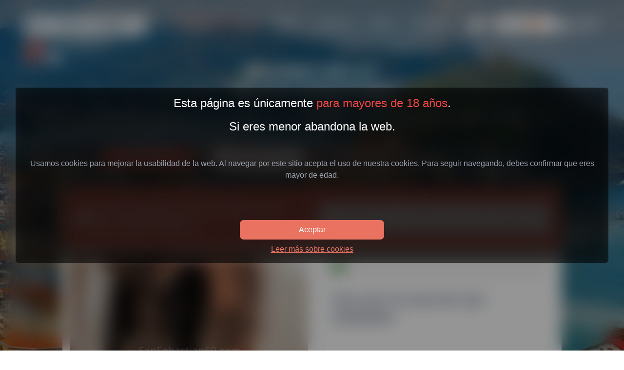

--- FILE ---
content_type: text/html; charset=utf-8
request_url: https://www.sansebastian69.com/citas-chicas-sansebastian-10004339-behobia-relax-656773885
body_size: 10835
content:
<!DOCTYPE html><html lang="es"><head><meta charSet="utf-8"/><meta name="viewport" content="width=device-width, initial-scale=1"/><link rel="preload" href="/_next/static/media/e807dee2426166ad-s.p.woff2" as="font" crossorigin="" type="font/woff2"/><link rel="preload" as="image" href="https://flagcdn.com/32x24/br.png"/><link rel="preload" as="image" href="https://sansebastian69.b-cdn.net/image/63768cdb50fbb1b9c97205d0/1abb0141-4836-46d1-9919-43d457de75ce.jpeg?optimizer=image&amp;width=550&amp;blur=70&amp;aspect_ratio=10%3A16" fetchPriority="high"/><link rel="preload" as="image" href="/assets/svg/swipe.svg"/><link rel="preload" as="image" href="/assets/svg/marker.svg"/><link rel="stylesheet" href="/_next/static/css/3a039fdc3e653b50.css" data-precedence="next"/><link rel="stylesheet" href="/_next/static/css/4a0c5316685206c3.css" data-precedence="next"/><link rel="stylesheet" href="/_next/static/css/dac5ac4af4fec26a.css" data-precedence="next"/><link rel="preload" as="script" fetchPriority="low" href="/_next/static/chunks/webpack-bf8fb10062f3602c.js"/><script src="/_next/static/chunks/eae8abb3-7d84353d43368d17.js" async=""></script><script src="/_next/static/chunks/4656-6da10de7c482aa74.js" async=""></script><script src="/_next/static/chunks/main-app-334835361473bc83.js" async=""></script><script src="/_next/static/chunks/1377-d853081b23ec0958.js" async=""></script><script src="/_next/static/chunks/9422-b029701e7835d194.js" async=""></script><script src="/_next/static/chunks/app/d/%5Bdomain%5D/layout-3cb25813590d37e8.js" async=""></script><script src="/_next/static/chunks/4670231f-c59446ae12872f4a.js" async=""></script><script src="/_next/static/chunks/5064-108c859ec8645f6a.js" async=""></script><script src="/_next/static/chunks/1040-4830ef81920ca580.js" async=""></script><script src="/_next/static/chunks/7269-83f59afb16a1f9b2.js" async=""></script><script src="/_next/static/chunks/6768-73c80bbfcaac1448.js" async=""></script><script src="/_next/static/chunks/8525-7a75223fd46cd9ad.js" async=""></script><script src="/_next/static/chunks/app/d/%5Bdomain%5D/%5BwebId%5D/page-1ed819d3e386fb3f.js" async=""></script><link rel="preconnect" href="https://sansebastian69.b-cdn.net"/><meta name="theme-color" content="#ffffff"/><title>Behobia Relax - tel: 656773885 | Conocer chicas en san sebastián. Putas San Sebastián no. Escorts San Sebastián no.</title><meta name="description" content="Hola, somos damas de lujo, queremos pasar un buen rato contigo. Somos divertidas, extrovertidas y muy implicadas. Queremos compartir los buenos momentos de la vida con alguien como tú y que disfrutes de nuestra compañía.Contacto: 656773885Envía un mensaje o llámanos para po"/><meta name="robots" content="index, follow"/><meta name="msapplication-TileColor" content="#ffffff"/><meta name="msapplication-TileImage" content="/assets/favicons/sansebastian/ms-icon-144x144.png"/><meta name="Content-Type" content="text/html; charset=utf-8"/><link rel="canonical" href="https://www.sansebastian69.com/citas-chicas-sansebastian-10004339-behobia-relax-656773885"/><meta property="og:title" content="Behobia Relax - tel: 656773885 | Conocer chicas en san sebastián. Putas San Sebastián no. Escorts San Sebastián no."/><meta property="og:description" content="Hola, somos damas de lujo, queremos pasar un buen rato contigo. Somos divertidas, extrovertidas y muy implicadas. Queremos compartir los buenos momentos de la vida con alguien como tú y que disfrutes de nuestra compañía.Contacto: 656773885Envía un mensaje o llámanos para po"/><meta property="og:url" content="https://www.sansebastian69.com/citas-chicas-sansebastian-10004339-behobia-relax-656773885"/><meta property="og:image" content="https://sansebastian69.b-cdn.nethttps//sansebastian69.b-cdn.net/image/63768cdb50fbb1b9c97205d0/1abb0141-4836-46d1-9919-43d457de75ce.jpeg?width=100&amp;optimizer=image"/><meta property="og:image:alt" content="SanSebastian69"/><meta property="og:type" content="website"/><meta name="twitter:card" content="summary_large_image"/><meta name="twitter:title" content="Behobia Relax - tel: 656773885 | Conocer chicas en san sebastián. Putas San Sebastián no. Escorts San Sebastián no."/><meta name="twitter:description" content="Hola, somos damas de lujo, queremos pasar un buen rato contigo. Somos divertidas, extrovertidas y muy implicadas. Queremos compartir los buenos momentos de la vida con alguien como tú y que disfrutes de nuestra compañía.Contacto: 656773885Envía un mensaje o llámanos para po"/><meta name="twitter:image" content="https://sansebastian69.b-cdn.nethttps//sansebastian69.b-cdn.net/image/63768cdb50fbb1b9c97205d0/1abb0141-4836-46d1-9919-43d457de75ce.jpeg?width=100&amp;optimizer=image"/><link rel="icon" href="/assets/favicons/sansebastian/favicon-16x16.png" sizes="16x16" type="image/png"/><link rel="icon" href="/assets/favicons/sansebastian/favicon-32x32.png" sizes="32x32" type="image/png"/><link rel="icon" href="/assets/favicons/sansebastian/favicon-96x96.png" sizes="96x96" type="image/png"/><link rel="apple-touch-icon" href="/assets/favicons/sansebastian/apple-icon-57x57.png" sizes="57x57" type="image/png"/><link rel="apple-touch-icon" href="/assets/favicons/sansebastian/apple-icon-60x60.png" sizes="60x60" type="image/png"/><link rel="apple-touch-icon" href="/assets/favicons/sansebastian/apple-icon-72x72.png" sizes="72x72" type="image/png"/><link rel="apple-touch-icon" href="/assets/favicons/sansebastian/apple-icon-76x76.png" sizes="76x76" type="image/png"/><link rel="apple-touch-icon" href="/assets/favicons/sansebastian/apple-icon-114x114.png" sizes="114x114" type="image/png"/><link rel="apple-touch-icon" href="/assets/favicons/sansebastian/apple-icon-120x120.png" sizes="120x120" type="image/png"/><link rel="apple-touch-icon" href="/assets/favicons/sansebastian/apple-icon-144x144.png" sizes="144x144" type="image/png"/><link rel="apple-touch-icon" href="/assets/favicons/sansebastian/apple-icon-152x152.png" sizes="152x152" type="image/png"/><link rel="apple-touch-icon" href="/assets/favicons/sansebastian/apple-icon-180x180.png" sizes="180x180" type="image/png"/><link rel="icon" href="/assets/favicons/sansebastian/android-icon-192x192.png" sizes="192x192" type="image/png"/><meta name="next-size-adjust"/><script src="/_next/static/chunks/polyfills-42372ed130431b0a.js" noModule=""></script></head><body><!--$!--><template data-dgst="BAILOUT_TO_CLIENT_SIDE_RENDERING"></template><!--/$--><div data-overlay-container="true"><main class="__className_2fad4c"><div class="hidden lg:block"><div class="overflow-x-hidden z-100 opacity-100 bg-gray-300 dark:bg-shadedBlack"><div id="test" class="fixed top-0 h-screen w-screen overflow-hidden z-20"><div class="bg-gradient-to-b from-black to-transparent absolute top-0 left-0 w-full h-40 z-10 opacity-20"></div><div class="bg-gradient-to-b from-shadedBlack to-black absolute top-0 left-0 w-full z-10 opacity-30 dark:opacity-60 h-screen"></div><div class="w-screen h-screen relative overflow-y-hidden"><img alt="Main background" loading="lazy" decoding="async" data-nimg="fill" class="w-full h-full object-cover" style="position:absolute;height:100%;width:100%;left:0;top:0;right:0;bottom:0;color:transparent" src="https://publimil.b-cdn.net/backgrounds/62862518ff5ba152b001742b/2daeb432-3025-49f1-8747-0031927673ef.jpeg?optimizer=image&amp;width=1920&amp;quality=90&amp;aspect_ratio=16%3A9"/></div></div><!--$!--><template data-dgst="BAILOUT_TO_CLIENT_SIDE_RENDERING"></template><!--/$--><div class="absolute top-32 left-0 w-full z-20 flex flex-col items-center justify-center text-center  px-4"><h1 class="text-white uppercase dark:text-gray-300 text-xl lg:text-4xl 2xl:text-4xl italic tracking-tight font-bold flex flex-col xl:flex-row whitespace-pre-wrap">Behobia Relax 
en san sebastian</h1><h2 class="text-white dark:text-gray-300 text-xs md:text-lg xl:text-xl mt-4 px-4 md:px-16 whitespace-pre-wrap">Recuerda: nuestro servicio son perfiles para citas, no ofrecemos masajes eróticos en San Sebastián.</h2></div><div class="flex flex-col items-center justify-center mt-72"><div class="flex flex-col md:flex-row space-y-4 md:space-x-8 md:space-y-0 my-4"><div class="z-20 relative min-w-[12rem]"><a role="button" target="_blank" rel="noopener noreferrer" tabindex="0" data-react-aria-pressable="true" class="z-0 group relative inline-flex items-center justify-center box-border appearance-none select-none whitespace-nowrap subpixel-antialiased overflow-hidden tap-highlight-transparent transform-gpu data-[pressed=true]:scale-[0.97] outline-none data-[focus-visible=true]:z-10 data-[focus-visible=true]:outline-2 data-[focus-visible=true]:outline-focus data-[focus-visible=true]:outline-offset-2 px-4 min-w-20 h-10 gap-2 rounded-small [&amp;&gt;svg]:max-w-[theme(spacing.8)] transition-transform-colors-opacity motion-reduce:transition-none bg-primary text-primary-foreground data-[hover=true]:opacity-hover w-full text-medium font-medium undefined" href="https://admin.spaincitas.com/auth?register=true&amp;origin_city=sansebastian">Publica tu perfil</a></div><div class="z-20 relative min-w-[12rem]"><a role="button" target="_blank" rel="noopener noreferrer" tabindex="0" data-react-aria-pressable="true" class="z-0 group relative inline-flex items-center justify-center box-border appearance-none select-none whitespace-nowrap subpixel-antialiased overflow-hidden tap-highlight-transparent transform-gpu data-[pressed=true]:scale-[0.97] outline-none data-[focus-visible=true]:z-10 data-[focus-visible=true]:outline-2 data-[focus-visible=true]:outline-focus data-[focus-visible=true]:outline-offset-2 border-medium px-4 min-w-20 h-10 gap-2 rounded-small [&amp;&gt;svg]:max-w-[theme(spacing.8)] transition-transform-colors-opacity motion-reduce:transition-none border-primary text-primary data-[hover=true]:!bg-primary data-[hover=true]:!text-primary-foreground w-full font-medium text-medium bg-white dark:bg-shadedBlack undefined" href="https://admin.spaincitas.com/auth?origin_city=sansebastian">Edita tu perfil</a></div><div class="z-20 relative min-w-[12rem]"><a role="button" target="_blank" rel="noopener noreferrer" tabindex="0" data-react-aria-pressable="true" title="Travestis" class="z-0 group relative inline-flex items-center justify-center box-border appearance-none select-none whitespace-nowrap subpixel-antialiased overflow-hidden tap-highlight-transparent transform-gpu data-[pressed=true]:scale-[0.97] outline-none data-[focus-visible=true]:z-10 data-[focus-visible=true]:outline-2 data-[focus-visible=true]:outline-focus data-[focus-visible=true]:outline-offset-2 border-medium bg-transparent px-4 min-w-20 h-10 gap-2 rounded-small [&amp;&gt;svg]:max-w-[theme(spacing.8)] transition-transform-colors-opacity motion-reduce:transition-none data-[hover=true]:!bg-primary data-[hover=true]:!text-primary-foreground w-full border-white text-medium font-medium text-white" href="/travestis">Transexuales</a></div><div class="z-20 relative min-w-[12rem]"><a role="button" target="_blank" rel="noopener noreferrer" tabindex="0" data-react-aria-pressable="true" title="Chicos" class="z-0 group relative inline-flex items-center justify-center box-border appearance-none select-none whitespace-nowrap subpixel-antialiased overflow-hidden tap-highlight-transparent transform-gpu data-[pressed=true]:scale-[0.97] outline-none data-[focus-visible=true]:z-10 data-[focus-visible=true]:outline-2 data-[focus-visible=true]:outline-focus data-[focus-visible=true]:outline-offset-2 border-medium bg-transparent px-4 min-w-20 h-10 gap-2 rounded-small [&amp;&gt;svg]:max-w-[theme(spacing.8)] transition-transform-colors-opacity motion-reduce:transition-none data-[hover=true]:!bg-primary data-[hover=true]:!text-primary-foreground w-full border-white text-medium font-medium text-white" href="/chicos">Chicos</a></div></div></div><div class="w-full mt-16 lg:mt-6"><div class="relative overflow-x-hidden w-full h-full lg:max-w-[80vw] 2xl:max-w-[70vw] 4xl:max-w-[50vw] mx-auto  lg:rounded-md z-30 shadow-xl $ dark:text-gray-300 dark:bg-[#080808] text-primaryBlack bg-white-shade-2"><div class="relative pt-4 text-primaryBlack"><div class="-mt-4 mb-2"><div class="hidden md:grid h-32 rounded-md  bg-primaryOrange grid-cols-2 items-center justify-center px-2 cursor-pointer relative"><p class="text-2xl font-semibold text-white inline-flex justify-center gap-3 uppercase px-4"><svg xmlns="http://www.w3.org/2000/svg" viewBox="0 0 20 20" fill="currentColor" aria-hidden="true" width="50"><path fill-rule="evenodd" d="M18 10a8 8 0 11-16 0 8 8 0 0116 0zm-7-4a1 1 0 11-2 0 1 1 0 012 0zM9 9a1 1 0 000 2v3a1 1 0 001 1h1a1 1 0 100-2v-3a1 1 0 00-1-1H9z" clip-rule="evenodd"></path></svg> Actualmente este perfil no está disponible</p><div class="p-3"><a role="button" tabindex="0" data-react-aria-pressable="true" class="z-0 group relative inline-flex items-center justify-center box-border appearance-none select-none whitespace-nowrap subpixel-antialiased overflow-hidden tap-highlight-transparent transform-gpu data-[pressed=true]:scale-[0.97] outline-none data-[focus-visible=true]:z-10 data-[focus-visible=true]:outline-2 data-[focus-visible=true]:outline-focus data-[focus-visible=true]:outline-offset-2 border-medium px-4 min-w-20 gap-2 rounded-small [&amp;&gt;svg]:max-w-[theme(spacing.8)] transition-transform-colors-opacity motion-reduce:transition-none border-primary text-primary data-[hover=true]:!bg-primary data-[hover=true]:!text-primary-foreground w-full font-medium dark:bg-shadedBlack uppercase h-16 text-2xl bg-white hover:border-white" href="/chicas">Ver todas las chicas de San Sebastián</a></div><i class="absolute bottom-4 right-[49%] text-white rotate-45"><svg xmlns="http://www.w3.org/2000/svg" width="40" height="40" viewBox="0 0 24 24" fill="none" stroke="currentColor" stroke-width="2" stroke-linecap="round" stroke-linejoin="round" class="lucide lucide-pointer"><path d="M22 14a8 8 0 0 1-8 8"></path><path d="M18 11v-1a2 2 0 0 0-2-2a2 2 0 0 0-2 2"></path><path d="M14 10V9a2 2 0 0 0-2-2a2 2 0 0 0-2 2v1"></path><path d="M10 9.5V4a2 2 0 0 0-2-2a2 2 0 0 0-2 2v10"></path><path d="M18 11a2 2 0 1 1 4 0v3a8 8 0 0 1-8 8h-2c-2.8 0-4.5-.86-5.99-2.34l-3.6-3.6a2 2 0 0 1 2.83-2.82L7 15"></path></svg></i></div><div class="bg-primaryOrange -mt-2 mb-2 min-h-28 flex md:hidden rounded-md flex-col items-center justify-center p-2 relative"><p class="text-lg font-semibold text-white text-center uppercase">Actualmente este perfil no está disponible</p><a role="button" tabindex="0" data-react-aria-pressable="true" class="z-0 group relative inline-flex items-center justify-center box-border appearance-none select-none subpixel-antialiased overflow-hidden tap-highlight-transparent transform-gpu data-[pressed=true]:scale-[0.97] outline-none data-[focus-visible=true]:z-10 data-[focus-visible=true]:outline-2 data-[focus-visible=true]:outline-focus data-[focus-visible=true]:outline-offset-2 border-medium px-4 min-w-20 gap-2 rounded-small [&amp;&gt;svg]:max-w-[theme(spacing.8)] transition-transform-colors-opacity motion-reduce:transition-none border-primary text-primary data-[hover=true]:!bg-primary data-[hover=true]:!text-primary-foreground w-full font-medium text-medium bg-white dark:bg-shadedBlack uppercase whitespace-normal h-auto text-center mt-2 md:mt-0" href="/chicas">Ver todas las chicas de San Sebastián</a><i class="absolute top-1/2 right-5 transform -translate-y-3/4 text-white"><svg xmlns="http://www.w3.org/2000/svg" width="28" height="28" viewBox="0 0 24 24" fill="none" stroke="currentColor" stroke-width="2" stroke-linecap="round" stroke-linejoin="round" class="lucide lucide-pointer -rotate-12"><path d="M22 14a8 8 0 0 1-8 8"></path><path d="M18 11v-1a2 2 0 0 0-2-2a2 2 0 0 0-2 2"></path><path d="M14 10V9a2 2 0 0 0-2-2a2 2 0 0 0-2 2v1"></path><path d="M10 9.5V4a2 2 0 0 0-2-2a2 2 0 0 0-2 2v10"></path><path d="M18 11a2 2 0 1 1 4 0v3a8 8 0 0 1-8 8h-2c-2.8 0-4.5-.86-5.99-2.34l-3.6-3.6a2 2 0 0 1 2.83-2.82L7 15"></path></svg></i></div></div><div class="grid grid-cols-2 px-4 gap-x-4"><div class="col-span-2 md:col-span-1 h-full"><div class="w-full h-full flex flex-col pb-4"><div class=" mt-8 mb-8 block md:hidden"><div class="shadow-md mb-8 "><div class="text-primaryGray bg-white-shade-1 dark:text-gray-300 dark:bg-shadedBlack text-sm lg:text-lg xl:text-xl py-4  px-4"><div class="font-bold dark:text-gray-300 flex justify-start items-center"><div tabindex="0"><div class="relative w-6 h-4 lg:w-7 lg:h-5"><img src="https://flagcdn.com/32x24/br.png" alt="Brasil" class="w-full h-full"/></div></div></div></div><hr class="dark:opacity-50"/><div class="text-primaryGray dark:text-gray-300 my-4 relative px-4"><a href="#" title=""><div class="text-xs text-primaryBlue relative mt-6"><h3 class="inline-block absolute -top-4 text-[#e4e4e4]/50 opacity-50 dark:text-[#292929]/50 text-[10px] select-none">656773885</h3></div></a><h3 class="text-3xl mt-4 text-primaryBlack dark:text-white" translate="no">Vivo por la zona de <!-- -->san sebastian<!-- --> </h3></div><hr class="mt-10 mb-2 dark:opacity-50"/><div class="flex flex-row px-4 py-4"><div class="flex flex-col"><p class="text-primaryBlack dark:text-gray-300 text-xxs md:text-xs md:mt-1 ml-1 uppercase">Cuando llames dime que me has visto en <!-- -->SanSebastian69<!-- -->,<!-- --> <strong>la mejor web de citas en <!-- -->San Sebastián</strong></p><span class="mt-3 inline-flex items-center text-base md:text-lg text-green-500"><svg xmlns="http://www.w3.org/2000/svg" viewBox="0 0 20 20" fill="currentColor" aria-hidden="true" class="w-4 h-4 md:w-5 md:h-5 mr-1"><path fill-rule="evenodd" d="M10 18a8 8 0 100-16 8 8 0 000 16zm3.707-9.293a1 1 0 00-1.414-1.414L9 10.586 7.707 9.293a1 1 0 00-1.414 1.414l2 2a1 1 0 001.414 0l4-4z" clip-rule="evenodd"></path></svg> Fotos reales</span></div></div></div></div><div class="hidden md:block relative mb-8"><div class="keen-slider" data-testid="slide"><div role="button" aria-hidden="true" class="keen-slider__slide cursor-pointer"><div class="md:h-full md:aspect-[3/5] md:w-auto w-full min-h-[400px] overflow-hidden flex flex-col justify-center items-center relative"><div class="md:h-full h-[500px] w-auto transition-opacity duration-300 ease-in-out opacity-100"><img alt="Behobia Relax. 656773885. Citas en SAN SEBASTIÁN, SAN SEBASTIÁN. www.sansebastian69.com." title="Behobia Relax. 656773885. Citas en SAN SEBASTIÁN, SAN SEBASTIÁN. www.sansebastian69.com." draggable="false" fetchPriority="high" decoding="async" data-nimg="fill" class="h-full w-auto object-cover mx-auto" style="position:absolute;height:100%;width:100%;left:0;top:0;right:0;bottom:0;color:transparent;background-size:cover;background-position:50% 50%;background-repeat:no-repeat;background-image:url(&quot;data:image/svg+xml;charset=utf-8,%3Csvg xmlns=&#x27;http://www.w3.org/2000/svg&#x27; %3E%3Cfilter id=&#x27;b&#x27; color-interpolation-filters=&#x27;sRGB&#x27;%3E%3CfeGaussianBlur stdDeviation=&#x27;20&#x27;/%3E%3CfeColorMatrix values=&#x27;1 0 0 0 0 0 1 0 0 0 0 0 1 0 0 0 0 0 100 -1&#x27; result=&#x27;s&#x27;/%3E%3CfeFlood x=&#x27;0&#x27; y=&#x27;0&#x27; width=&#x27;100%25&#x27; height=&#x27;100%25&#x27;/%3E%3CfeComposite operator=&#x27;out&#x27; in=&#x27;s&#x27;/%3E%3CfeComposite in2=&#x27;SourceGraphic&#x27;/%3E%3CfeGaussianBlur stdDeviation=&#x27;20&#x27;/%3E%3C/filter%3E%3Cimage width=&#x27;100%25&#x27; height=&#x27;100%25&#x27; x=&#x27;0&#x27; y=&#x27;0&#x27; preserveAspectRatio=&#x27;none&#x27; style=&#x27;filter: url(%23b);&#x27; href=&#x27;https://sansebastian69.b-cdn.net/image/63768cdb50fbb1b9c97205d0/1abb0141-4836-46d1-9919-43d457de75ce.jpeg?optimizer=image&amp;width=10&amp;blur=70&amp;aspect_ratio=10%3A16&#x27;/%3E%3C/svg%3E&quot;)" src="https://sansebastian69.b-cdn.net/image/63768cdb50fbb1b9c97205d0/1abb0141-4836-46d1-9919-43d457de75ce.jpeg?optimizer=image&amp;width=550&amp;blur=70&amp;aspect_ratio=10%3A16"/></div></div></div></div><div class="absolute top-0 right-0 w-10 h-10 bg-white dark:bg-black bg-opacity- p-1"><div class="w-full h-full relative"><img src="/assets/svg/swipe.svg" alt="swipe" class="w-full h-full object-cover object-center"/></div></div><div class="absolute bottom-0 w-full flex flex-row justify-center items-center mb-2"><div class="keen-slider__slide w-4 h-4 bg-black/20 rounded-full flex justify-center items-center mx-0.5"><div class="w-3 h-3 border border-white bg-primaryOrange rounded-full"></div></div></div></div><div class="space-y-8"><div aria-hidden="true" role="button" class="w-full h-auto relative overflow-hidden"><img alt="Behobia Relax. 656773885. Citas en SAN SEBASTIÁN, SAN SEBASTIÁN. www.sansebastian69.com." title="Behobia Relax. 656773885. Citas en SAN SEBASTIÁN, SAN SEBASTIÁN. www.sansebastian69.com." loading="lazy" width="1000" height="1000" decoding="async" data-nimg="1" style="color:transparent" src="https://publimilonline.imgix.net/image/63768cdb50fbb1b9c97205d0/1abb0141-4836-46d1-9919-43d457de75ce.jpeg"/></div></div><div class="hidden md:block relative mt-8"><div class="flex justify-center items-center relative overflow-hidden select-none pointer-events-none"><div class="relative min-h-full min-w-[100%]"><div class="md:h-full md:aspect-[3/5] md:w-auto w-full min-h-[400px] overflow-hidden flex flex-col justify-center items-center relative"><div class="md:h-full h-[500px] w-auto transition-opacity duration-300 ease-in-out opacity-100"><img alt="Behobia Relax. 656773885. Citas en SAN SEBASTIÁN, SAN SEBASTIÁN. www.sansebastian69.com." title="Behobia Relax. 656773885. Citas en SAN SEBASTIÁN, SAN SEBASTIÁN. www.sansebastian69.com." draggable="false" loading="lazy" decoding="async" data-nimg="fill" class="h-full w-auto object-cover mx-auto" style="position:absolute;height:100%;width:100%;left:0;top:0;right:0;bottom:0;color:transparent;background-size:cover;background-position:50% 50%;background-repeat:no-repeat;background-image:url(&quot;data:image/svg+xml;charset=utf-8,%3Csvg xmlns=&#x27;http://www.w3.org/2000/svg&#x27; %3E%3Cfilter id=&#x27;b&#x27; color-interpolation-filters=&#x27;sRGB&#x27;%3E%3CfeGaussianBlur stdDeviation=&#x27;20&#x27;/%3E%3CfeColorMatrix values=&#x27;1 0 0 0 0 0 1 0 0 0 0 0 1 0 0 0 0 0 100 -1&#x27; result=&#x27;s&#x27;/%3E%3CfeFlood x=&#x27;0&#x27; y=&#x27;0&#x27; width=&#x27;100%25&#x27; height=&#x27;100%25&#x27;/%3E%3CfeComposite operator=&#x27;out&#x27; in=&#x27;s&#x27;/%3E%3CfeComposite in2=&#x27;SourceGraphic&#x27;/%3E%3CfeGaussianBlur stdDeviation=&#x27;20&#x27;/%3E%3C/filter%3E%3Cimage width=&#x27;100%25&#x27; height=&#x27;100%25&#x27; x=&#x27;0&#x27; y=&#x27;0&#x27; preserveAspectRatio=&#x27;none&#x27; style=&#x27;filter: url(%23b);&#x27; href=&#x27;https://sansebastian69.b-cdn.net/image/63768cdb50fbb1b9c97205d0/1abb0141-4836-46d1-9919-43d457de75ce.jpeg?optimizer=image&amp;width=10&amp;blur=70&amp;aspect_ratio=10%3A16&#x27;/%3E%3C/svg%3E&quot;)" src="https://sansebastian69.b-cdn.net/image/63768cdb50fbb1b9c97205d0/1abb0141-4836-46d1-9919-43d457de75ce.jpeg?optimizer=image&amp;width=550&amp;blur=70&amp;aspect_ratio=10%3A16"/></div></div></div></div><div class="absolute bottom-0 w-full flex flex-row justify-center items-center mb-2"><div class="keen-slider__slide w-4 h-4 bg-black/20 rounded-full flex justify-center items-center mx-0.5"><div class="w-3 h-3 border border-white bg-primaryOrange rounded-full"></div></div></div></div><div class="mt-auto"></div><div class=" mt-8 hidden md:block"><div class="shadow-md mb-8 "><div class="text-primaryGray bg-white-shade-1 dark:text-gray-300 dark:bg-shadedBlack text-sm lg:text-lg xl:text-xl py-4  px-4"><div class="font-bold dark:text-gray-300 flex justify-start items-center"><div tabindex="0"><div class="relative w-6 h-4 lg:w-7 lg:h-5"><img src="https://flagcdn.com/32x24/br.png" alt="Brasil" class="w-full h-full"/></div></div></div></div><hr class="dark:opacity-50"/><div class="text-primaryGray dark:text-gray-300 my-4 relative px-4"><a href="#" title=""><div class="text-xs text-primaryBlue relative mt-6"><h3 class="inline-block absolute -top-4 text-[#e4e4e4]/50 opacity-50 dark:text-[#292929]/50 text-[10px] select-none">656773885</h3></div></a><h3 class="text-3xl mt-4 text-primaryBlack dark:text-white" translate="no">Vivo por la zona de <!-- -->san sebastian<!-- --> </h3></div><hr class="mt-10 mb-2 dark:opacity-50"/><div class="flex flex-row px-4 py-4"><div class="flex flex-col"><p class="text-primaryBlack dark:text-gray-300 text-xxs md:text-xs md:mt-1 ml-1 uppercase">Cuando llames dime que me has visto en <!-- -->SanSebastian69<!-- -->,<!-- --> <strong>la mejor web de citas en <!-- -->San Sebastián</strong></p><span class="mt-3 inline-flex items-center text-base md:text-lg text-green-500"><svg xmlns="http://www.w3.org/2000/svg" viewBox="0 0 20 20" fill="currentColor" aria-hidden="true" class="w-4 h-4 md:w-5 md:h-5 mr-1"><path fill-rule="evenodd" d="M10 18a8 8 0 100-16 8 8 0 000 16zm3.707-9.293a1 1 0 00-1.414-1.414L9 10.586 7.707 9.293a1 1 0 00-1.414 1.414l2 2a1 1 0 001.414 0l4-4z" clip-rule="evenodd"></path></svg> Fotos reales</span></div></div></div></div><button type="button" tabindex="0" data-react-aria-pressable="true" class="z-0 group relative inline-flex items-center justify-center box-border appearance-none select-none whitespace-nowrap subpixel-antialiased overflow-hidden tap-highlight-transparent transform-gpu data-[pressed=true]:scale-[0.97] outline-none data-[focus-visible=true]:z-10 data-[focus-visible=true]:outline-2 data-[focus-visible=true]:outline-focus data-[focus-visible=true]:outline-offset-2 px-6 min-w-24 h-12 gap-3 rounded-small [&amp;&gt;svg]:max-w-[theme(spacing.8)] transition-transform-colors-opacity motion-reduce:transition-none bg-primary text-primary-foreground data-[hover=true]:opacity-hover w-full text-medium font-medium undefined">Volver</button></div></div><div class="col-span-2 md:col-span-1 xl:px-4"><div class=" mb-4 hidden md:block"><div class="shadow-md mb-8 "><div class="text-primaryGray bg-white-shade-1 dark:text-gray-300 dark:bg-shadedBlack text-sm lg:text-lg xl:text-xl py-4  px-4"><div class="font-bold dark:text-gray-300 flex justify-start items-center"><div tabindex="0"><div class="relative w-6 h-4 lg:w-7 lg:h-5"><img src="https://flagcdn.com/32x24/br.png" alt="Brasil" class="w-full h-full"/></div></div></div></div><hr class="dark:opacity-50"/><div class="text-primaryGray dark:text-gray-300 my-4 relative px-4"><a href="#" title=""><div class="text-xs text-primaryBlue relative mt-6"><h3 class="inline-block absolute -top-4 text-[#e4e4e4]/50 opacity-50 dark:text-[#292929]/50 text-[10px] select-none">656773885</h3></div></a><h3 class="text-3xl mt-4 text-primaryBlack dark:text-white" translate="no">Vivo por la zona de <!-- -->san sebastian<!-- --> </h3></div><hr class="mt-10 mb-2 dark:opacity-50"/><div class="flex flex-row px-4 py-4"><div class="flex flex-col"><p class="text-primaryBlack dark:text-gray-300 text-xxs md:text-xs md:mt-1 ml-1 uppercase">Cuando llames dime que me has visto en <!-- -->SanSebastian69<!-- -->,<!-- --> <strong>la mejor web de citas en <!-- -->San Sebastián</strong></p><span class="mt-3 inline-flex items-center text-base md:text-lg text-green-500"><svg xmlns="http://www.w3.org/2000/svg" viewBox="0 0 20 20" fill="currentColor" aria-hidden="true" class="w-4 h-4 md:w-5 md:h-5 mr-1"><path fill-rule="evenodd" d="M10 18a8 8 0 100-16 8 8 0 000 16zm3.707-9.293a1 1 0 00-1.414-1.414L9 10.586 7.707 9.293a1 1 0 00-1.414 1.414l2 2a1 1 0 001.414 0l4-4z" clip-rule="evenodd"></path></svg> Fotos reales</span></div></div></div></div><div><div class="shadow-md mb-8 "><div class="text-primaryGray bg-white-shade-1 dark:text-gray-300 dark:bg-shadedBlack text-sm lg:text-lg xl:text-xl py-4  px-4"><h2 class="font-bold dark:text-gray-300"> <!-- -->¿Quieres saber más de mí?</h2></div><hr class="dark:opacity-50"/><div class="text-primaryGray dark:text-gray-300 my-4 relative px-4"><div class="p-4 text-black dark:text-gray-300 text-lg md:text-2xl w-full relative"><p>Hola, somos damas de lujo, queremos pasar un buen rato contigo. Somos divertidas, extrovertidas y muy implicadas. </p><p><br></p><p>Queremos compartir los buenos momentos de la vida con alguien como tú y que disfrutes de nuestra compañía.</p><p>Contacto: 656773885</p><p><br></p><p>Envía un mensaje o llámanos para poder darte toda la información.</p></div></div><hr class="mt-10 mb-2 dark:opacity-50"/></div></div><div class="shadow-md mb-8 "><div class="text-primaryGray bg-white-shade-1 dark:text-gray-300 dark:bg-shadedBlack text-sm lg:text-lg xl:text-xl py-4  px-4"><h2 class="font-bold dark:text-gray-300">Estas son mis características</h2></div><hr class="dark:opacity-50"/><div class="text-primaryGray dark:text-gray-300 my-4 relative px-4"><div class="xl:p-4"><div class="grid grid-cols-6 gap-4 sm:gap-8 place-items-center"><div class="col-span-2  xl:col-span-1 relative h-full 4xl:h-32"><div tabindex="0"><div class="w-full 4xl:h-28 relative"><img alt="whatsapp" loading="lazy" width="100" height="100" decoding="async" data-nimg="1" class="object-cover w-full h-full" style="color:transparent" src="https://sansebastian69.b-cdn.net/services/feature_whatsapp.jpg?width=100"/></div><h3 class="text-xxs text-center block">Chicas con Whatsapp</h3></div></div><div class="col-span-2  xl:col-span-1 relative h-full 4xl:h-32"><div tabindex="0"><div class="w-full 4xl:h-28 relative"><img alt="visibleFace" loading="lazy" width="100" height="100" decoding="async" data-nimg="1" class="object-cover w-full h-full" style="color:transparent" src="https://sansebastian69.b-cdn.net/services/feature_visible_face.jpg?width=100"/></div><h3 class="text-xxs text-center block">Rostro visible</h3></div></div><div class="col-span-2 xl:col-span-1 relative h-full flex flex-col justify-center items-center 4xl:h-32" tabindex="0"><div class="h-full flex items-center p-1.5 bg-white"><div><img alt="Brasil" loading="lazy" width="108" height="81" decoding="async" data-nimg="1" class="w-full h-full" style="color:transparent" src="https://flagcdn.com/112x84/br.png"/></div></div><h3 class="text-xxs text-center block">Brasileña</h3></div></div></div></div><hr class="mt-10 mb-2 dark:opacity-50"/></div><div class="shadow-md mb-8 "><div class="text-primaryGray bg-white-shade-1 dark:text-gray-300 dark:bg-shadedBlack text-sm lg:text-lg xl:text-xl py-4  px-4"><h2 class="font-bold">¿Dónde estoy?</h2><div class="relative text-sm px-4 mt-2"><div class="w-4 h-4 inline-block mr-2 relative pt-1"><img src="/assets/svg/marker.svg" alt="marker" class="w-full h-full object-contain object-center"/></div><p class="inline-block absolute top-0">san sebastian</p></div></div><hr class="dark:opacity-50"/><div class="text-primaryGray dark:text-gray-300 my-4 relative px-4"><div class="w-full h-96 rounded-md relative xl:p-4"><div class="w-full h-full" sandbox="true"></div></div></div><hr class="mt-10 mb-2 dark:opacity-50"/><div class="flex flex-row px-4 py-4"><div class="w-full"><a role="button" target="_blank" tabindex="0" data-react-aria-pressable="true" class="z-0 group relative inline-flex items-center justify-center box-border appearance-none select-none whitespace-nowrap subpixel-antialiased overflow-hidden tap-highlight-transparent transform-gpu data-[pressed=true]:scale-[0.97] outline-none data-[focus-visible=true]:z-10 data-[focus-visible=true]:outline-2 data-[focus-visible=true]:outline-focus data-[focus-visible=true]:outline-offset-2 border-medium px-6 min-w-24 h-12 gap-3 rounded-small [&amp;&gt;svg]:max-w-[theme(spacing.8)] transition-transform-colors-opacity motion-reduce:transition-none border-primary text-primary data-[hover=true]:!bg-primary data-[hover=true]:!text-primary-foreground w-full font-medium text-medium bg-white dark:bg-shadedBlack undefined" href="https://www.google.com/maps/dir/Current+Location/43.343032713259106,-1.761932373046875">¿Cómo llegar?</a><button type="button" tabindex="0" data-react-aria-pressable="true" class="z-0 group relative inline-flex items-center justify-center box-border appearance-none select-none whitespace-nowrap subpixel-antialiased overflow-hidden tap-highlight-transparent transform-gpu data-[pressed=true]:scale-[0.97] outline-none data-[focus-visible=true]:z-10 data-[focus-visible=true]:outline-2 data-[focus-visible=true]:outline-focus data-[focus-visible=true]:outline-offset-2 px-6 min-w-24 h-12 gap-3 rounded-small [&amp;&gt;svg]:max-w-[theme(spacing.8)] transition-transform-colors-opacity motion-reduce:transition-none bg-primary text-primary-foreground data-[hover=true]:opacity-hover w-full text-medium font-medium mt-2"><svg xmlns="http://www.w3.org/2000/svg" viewBox="0 0 20 20" fill="currentColor" aria-hidden="true" class="w-5" focusable="false"><path fill-rule="evenodd" d="M13.477 14.89A6 6 0 015.11 6.524l8.367 8.368zm1.414-1.414L6.524 5.11a6 6 0 018.367 8.367zM18 10a8 8 0 11-16 0 8 8 0 0116 0z" clip-rule="evenodd"></path></svg>Denunciar perfil</button></div></div></div><div class=" mt-8 mb-8 block md:hidden"><div class="shadow-md mb-8 "><div class="text-primaryGray bg-white-shade-1 dark:text-gray-300 dark:bg-shadedBlack text-sm lg:text-lg xl:text-xl py-4  px-4"><div class="font-bold dark:text-gray-300 flex justify-start items-center"><div tabindex="0"><div class="relative w-6 h-4 lg:w-7 lg:h-5"><img src="https://flagcdn.com/32x24/br.png" alt="Brasil" class="w-full h-full"/></div></div></div></div><hr class="dark:opacity-50"/><div class="text-primaryGray dark:text-gray-300 my-4 relative px-4"><a href="#" title=""><div class="text-xs text-primaryBlue relative mt-6"><h3 class="inline-block absolute -top-4 text-[#e4e4e4]/50 opacity-50 dark:text-[#292929]/50 text-[10px] select-none">656773885</h3></div></a><h3 class="text-3xl mt-4 text-primaryBlack dark:text-white" translate="no">Vivo por la zona de <!-- -->san sebastian<!-- --> </h3></div><hr class="mt-10 mb-2 dark:opacity-50"/><div class="flex flex-row px-4 py-4"><div class="flex flex-col"><p class="text-primaryBlack dark:text-gray-300 text-xxs md:text-xs md:mt-1 ml-1 uppercase">Cuando llames dime que me has visto en <!-- -->SanSebastian69<!-- -->,<!-- --> <strong>la mejor web de citas en <!-- -->San Sebastián</strong></p><span class="mt-3 inline-flex items-center text-base md:text-lg text-green-500"><svg xmlns="http://www.w3.org/2000/svg" viewBox="0 0 20 20" fill="currentColor" aria-hidden="true" class="w-4 h-4 md:w-5 md:h-5 mr-1"><path fill-rule="evenodd" d="M10 18a8 8 0 100-16 8 8 0 000 16zm3.707-9.293a1 1 0 00-1.414-1.414L9 10.586 7.707 9.293a1 1 0 00-1.414 1.414l2 2a1 1 0 001.414 0l4-4z" clip-rule="evenodd"></path></svg> Fotos reales</span></div></div></div></div></div></div><div class="hidden md:grid h-32 rounded-md  bg-primaryOrange grid-cols-2 items-center justify-center px-2 cursor-pointer relative"><p class="text-2xl font-semibold text-white inline-flex justify-center gap-3 uppercase px-4"><svg xmlns="http://www.w3.org/2000/svg" viewBox="0 0 20 20" fill="currentColor" aria-hidden="true" width="50"><path fill-rule="evenodd" d="M18 10a8 8 0 11-16 0 8 8 0 0116 0zm-7-4a1 1 0 11-2 0 1 1 0 012 0zM9 9a1 1 0 000 2v3a1 1 0 001 1h1a1 1 0 100-2v-3a1 1 0 00-1-1H9z" clip-rule="evenodd"></path></svg> Actualmente este perfil no está disponible</p><div class="p-3"><a role="button" tabindex="0" data-react-aria-pressable="true" class="z-0 group relative inline-flex items-center justify-center box-border appearance-none select-none whitespace-nowrap subpixel-antialiased overflow-hidden tap-highlight-transparent transform-gpu data-[pressed=true]:scale-[0.97] outline-none data-[focus-visible=true]:z-10 data-[focus-visible=true]:outline-2 data-[focus-visible=true]:outline-focus data-[focus-visible=true]:outline-offset-2 border-medium px-4 min-w-20 gap-2 rounded-small [&amp;&gt;svg]:max-w-[theme(spacing.8)] transition-transform-colors-opacity motion-reduce:transition-none border-primary text-primary data-[hover=true]:!bg-primary data-[hover=true]:!text-primary-foreground w-full font-medium dark:bg-shadedBlack uppercase h-16 text-2xl bg-white hover:border-white" href="/chicas">Ver todas las chicas de San Sebastián</a></div><i class="absolute bottom-4 right-[49%] text-white rotate-45"><svg xmlns="http://www.w3.org/2000/svg" width="40" height="40" viewBox="0 0 24 24" fill="none" stroke="currentColor" stroke-width="2" stroke-linecap="round" stroke-linejoin="round" class="lucide lucide-pointer"><path d="M22 14a8 8 0 0 1-8 8"></path><path d="M18 11v-1a2 2 0 0 0-2-2a2 2 0 0 0-2 2"></path><path d="M14 10V9a2 2 0 0 0-2-2a2 2 0 0 0-2 2v1"></path><path d="M10 9.5V4a2 2 0 0 0-2-2a2 2 0 0 0-2 2v10"></path><path d="M18 11a2 2 0 1 1 4 0v3a8 8 0 0 1-8 8h-2c-2.8 0-4.5-.86-5.99-2.34l-3.6-3.6a2 2 0 0 1 2.83-2.82L7 15"></path></svg></i></div><div class="bg-primaryOrange -mt-2 mb-2 min-h-28 flex md:hidden rounded-md flex-col items-center justify-center p-2 relative"><p class="text-lg font-semibold text-white text-center uppercase">Actualmente este perfil no está disponible</p><a role="button" tabindex="0" data-react-aria-pressable="true" class="z-0 group relative inline-flex items-center justify-center box-border appearance-none select-none subpixel-antialiased overflow-hidden tap-highlight-transparent transform-gpu data-[pressed=true]:scale-[0.97] outline-none data-[focus-visible=true]:z-10 data-[focus-visible=true]:outline-2 data-[focus-visible=true]:outline-focus data-[focus-visible=true]:outline-offset-2 border-medium px-4 min-w-20 gap-2 rounded-small [&amp;&gt;svg]:max-w-[theme(spacing.8)] transition-transform-colors-opacity motion-reduce:transition-none border-primary text-primary data-[hover=true]:!bg-primary data-[hover=true]:!text-primary-foreground w-full font-medium text-medium bg-white dark:bg-shadedBlack uppercase whitespace-normal h-auto text-center mt-2 md:mt-0" href="/chicas">Ver todas las chicas de San Sebastián</a><i class="absolute top-1/2 right-5 transform -translate-y-3/4 text-white"><svg xmlns="http://www.w3.org/2000/svg" width="28" height="28" viewBox="0 0 24 24" fill="none" stroke="currentColor" stroke-width="2" stroke-linecap="round" stroke-linejoin="round" class="lucide lucide-pointer -rotate-12"><path d="M22 14a8 8 0 0 1-8 8"></path><path d="M18 11v-1a2 2 0 0 0-2-2a2 2 0 0 0-2 2"></path><path d="M14 10V9a2 2 0 0 0-2-2a2 2 0 0 0-2 2v1"></path><path d="M10 9.5V4a2 2 0 0 0-2-2a2 2 0 0 0-2 2v10"></path><path d="M18 11a2 2 0 1 1 4 0v3a8 8 0 0 1-8 8h-2c-2.8 0-4.5-.86-5.99-2.34l-3.6-3.6a2 2 0 0 1 2.83-2.82L7 15"></path></svg></i></div></div></div></div><div class="w-full z-30 relative mt-24 mb-12 lg:mb-0 dark:text-gray-400 dark:bg-shadedBlack bg-white-shade-1 text-primaryBlack"><hr class="dark:opacity-50"/><div class="bg-footer dark:bg-transparent text-xs md:text-xs text-justify px-3 py-4 flex flex-col justify-center items-center min-h-[11vh] md:min-h-[5vh] xl:min-h-[3vh] mx-auto rounded-t-md"><p class="mb-2 text-[0.6rem] xs:text-xs">©<!-- -->2026<!-- --> <!-- -->www.sansebastian69.com<!-- -->. Todos los derechos reservados</p><div class="flex gap-2 mb-2 h-9 md:h-12"><img alt="Visa logo" loading="lazy" width="100" height="40" decoding="async" data-nimg="1" class="h-full w-auto object-contain" style="color:transparent" src="https://sansebastian69.b-cdn.net/logos/logoVisa.jpg?width=100&amp;optimizer=image"/><img alt="MasterCard logo" loading="lazy" width="100" height="40" decoding="async" data-nimg="1" class="h-full w-auto object-contain" style="color:transparent" src="https://sansebastian69.b-cdn.net/logos/logoMasterCard.png?width=100&amp;optimizer=image"/></div><div class="flex flex-col md:flex-row gap-2 items-center"><a title="Aviso legal" target="_blank" href="/aviso-legal">Aviso Legal</a><span class="text-sm hidden md:block">|</span><a title="Política de privacidad" target="_blank" href="/politica-privacidad">Política de privacidad</a><span class="text-sm hidden md:block">|</span><img alt="info negocio" loading="lazy" width="255" height="24" decoding="async" data-nimg="1" class="h-[18px] w-auto" style="color:transparent" src="/assets/images/footer.jpg"/><span class="text-sm hidden md:block">|</span><a title="contacto" target="_blank" rel="nofollow" href="/contacto">Contacto</a><span class="text-sm hidden md:block">|</span><a title="Cookies" target="_blank" href="/cookies">Cookies</a><span class="text-sm hidden md:block">|</span><a title="Contratación" target="_blank" href="/contratacion">Contratación</a><span class="text-sm hidden md:block">|</span><a title="Política y Procedimientos de Quejas" target="_blank" href="/politica-y-procedimiento-de-quejas">Política y Procedimientos de Quejas</a></div></div></div></div></div><div class="block lg:hidden"><div class="overflow-x-hidden z-100 opacity-100 bg-gray-300 dark:bg-shadedBlack"><!--$!--><template data-dgst="BAILOUT_TO_CLIENT_SIDE_RENDERING"></template><!--/$--><div class="w-full mt-16 lg:mt-6"><div class="relative overflow-x-hidden w-full h-full lg:max-w-[80vw] 2xl:max-w-[70vw] 4xl:max-w-[50vw] mx-auto  lg:rounded-md z-30 shadow-xl $ dark:text-gray-300 dark:bg-[#080808] text-primaryBlack bg-white-shade-2"><div class="px-4"><h1 class="text-2xl md:text-3xl mt-4 mb-4 text-primaryOrange" translate="no">Behobia Relax 
en san sebastian</h1><div class="hidden md:grid h-32 rounded-md  bg-primaryOrange grid-cols-2 items-center justify-center px-2 cursor-pointer relative"><p class="text-2xl font-semibold text-white inline-flex justify-center gap-3 uppercase px-4"><svg xmlns="http://www.w3.org/2000/svg" viewBox="0 0 20 20" fill="currentColor" aria-hidden="true" width="50"><path fill-rule="evenodd" d="M18 10a8 8 0 11-16 0 8 8 0 0116 0zm-7-4a1 1 0 11-2 0 1 1 0 012 0zM9 9a1 1 0 000 2v3a1 1 0 001 1h1a1 1 0 100-2v-3a1 1 0 00-1-1H9z" clip-rule="evenodd"></path></svg> Actualmente este perfil no está disponible</p><div class="p-3"><a role="button" tabindex="0" data-react-aria-pressable="true" class="z-0 group relative inline-flex items-center justify-center box-border appearance-none select-none whitespace-nowrap subpixel-antialiased overflow-hidden tap-highlight-transparent transform-gpu data-[pressed=true]:scale-[0.97] outline-none data-[focus-visible=true]:z-10 data-[focus-visible=true]:outline-2 data-[focus-visible=true]:outline-focus data-[focus-visible=true]:outline-offset-2 border-medium px-4 min-w-20 gap-2 rounded-small [&amp;&gt;svg]:max-w-[theme(spacing.8)] transition-transform-colors-opacity motion-reduce:transition-none border-primary text-primary data-[hover=true]:!bg-primary data-[hover=true]:!text-primary-foreground w-full font-medium dark:bg-shadedBlack uppercase h-16 text-2xl bg-white hover:border-white" href="/chicas">Ver todas las chicas de San Sebastián</a></div><i class="absolute bottom-4 right-[49%] text-white rotate-45"><svg xmlns="http://www.w3.org/2000/svg" width="40" height="40" viewBox="0 0 24 24" fill="none" stroke="currentColor" stroke-width="2" stroke-linecap="round" stroke-linejoin="round" class="lucide lucide-pointer"><path d="M22 14a8 8 0 0 1-8 8"></path><path d="M18 11v-1a2 2 0 0 0-2-2a2 2 0 0 0-2 2"></path><path d="M14 10V9a2 2 0 0 0-2-2a2 2 0 0 0-2 2v1"></path><path d="M10 9.5V4a2 2 0 0 0-2-2a2 2 0 0 0-2 2v10"></path><path d="M18 11a2 2 0 1 1 4 0v3a8 8 0 0 1-8 8h-2c-2.8 0-4.5-.86-5.99-2.34l-3.6-3.6a2 2 0 0 1 2.83-2.82L7 15"></path></svg></i></div><div class="bg-primaryOrange -mt-2 mb-2 min-h-28 flex md:hidden rounded-md flex-col items-center justify-center p-2 relative"><p class="text-lg font-semibold text-white text-center uppercase">Actualmente este perfil no está disponible</p><a role="button" tabindex="0" data-react-aria-pressable="true" class="z-0 group relative inline-flex items-center justify-center box-border appearance-none select-none subpixel-antialiased overflow-hidden tap-highlight-transparent transform-gpu data-[pressed=true]:scale-[0.97] outline-none data-[focus-visible=true]:z-10 data-[focus-visible=true]:outline-2 data-[focus-visible=true]:outline-focus data-[focus-visible=true]:outline-offset-2 border-medium px-4 min-w-20 gap-2 rounded-small [&amp;&gt;svg]:max-w-[theme(spacing.8)] transition-transform-colors-opacity motion-reduce:transition-none border-primary text-primary data-[hover=true]:!bg-primary data-[hover=true]:!text-primary-foreground w-full font-medium text-medium bg-white dark:bg-shadedBlack uppercase whitespace-normal h-auto text-center mt-2 md:mt-0" href="/chicas">Ver todas las chicas de San Sebastián</a><i class="absolute top-1/2 right-5 transform -translate-y-3/4 text-white"><svg xmlns="http://www.w3.org/2000/svg" width="28" height="28" viewBox="0 0 24 24" fill="none" stroke="currentColor" stroke-width="2" stroke-linecap="round" stroke-linejoin="round" class="lucide lucide-pointer -rotate-12"><path d="M22 14a8 8 0 0 1-8 8"></path><path d="M18 11v-1a2 2 0 0 0-2-2a2 2 0 0 0-2 2"></path><path d="M14 10V9a2 2 0 0 0-2-2a2 2 0 0 0-2 2v1"></path><path d="M10 9.5V4a2 2 0 0 0-2-2a2 2 0 0 0-2 2v10"></path><path d="M18 11a2 2 0 1 1 4 0v3a8 8 0 0 1-8 8h-2c-2.8 0-4.5-.86-5.99-2.34l-3.6-3.6a2 2 0 0 1 2.83-2.82L7 15"></path></svg></i></div></div><div class="text-xs text-primaryGray dark:text-gray-300 mb-1 text-start ml-5 flex"><svg xmlns="http://www.w3.org/2000/svg" viewBox="0 0 20 20" fill="currentColor" aria-hidden="true" class="w-4 h-4 mr-2 inline-block opacity-60"><path d="M10 12a2 2 0 100-4 2 2 0 000 4z"></path><path fill-rule="evenodd" d="M.458 10C1.732 5.943 5.522 3 10 3s8.268 2.943 9.542 7c-1.274 4.057-5.064 7-9.542 7S1.732 14.057.458 10zM14 10a4 4 0 11-8 0 4 4 0 018 0z" clip-rule="evenodd"></path></svg><p class="inline-block">Hoy<!-- --> <span class="capitalize">miércoles</span> <!-- -->0<!-- --> Visitas</p></div><div class="relative text-primaryBlack"><div class="grid grid-cols-2 px-4 gap-x-4"><div class="col-span-2 md:col-span-1 h-full"><div class="w-full h-full flex flex-col"><div class="md:hidden relative"><div class="keen-slider" data-testid="slide"><div role="button" aria-hidden="true" class="keen-slider__slide cursor-pointer"><div class="md:h-full md:aspect-[3/5] md:w-auto w-full min-h-[400px] overflow-hidden flex flex-col justify-center items-center relative"><div class="md:h-full h-[500px] w-auto transition-opacity duration-300 ease-in-out opacity-100"><img alt="Behobia Relax. 656773885. Citas en SAN SEBASTIÁN, SAN SEBASTIÁN. www.sansebastian69.com." title="Behobia Relax. 656773885. Citas en SAN SEBASTIÁN, SAN SEBASTIÁN. www.sansebastian69.com." draggable="false" fetchPriority="high" decoding="async" data-nimg="fill" class="h-full w-auto object-cover mx-auto" style="position:absolute;height:100%;width:100%;left:0;top:0;right:0;bottom:0;color:transparent;background-size:cover;background-position:50% 50%;background-repeat:no-repeat;background-image:url(&quot;data:image/svg+xml;charset=utf-8,%3Csvg xmlns=&#x27;http://www.w3.org/2000/svg&#x27; %3E%3Cfilter id=&#x27;b&#x27; color-interpolation-filters=&#x27;sRGB&#x27;%3E%3CfeGaussianBlur stdDeviation=&#x27;20&#x27;/%3E%3CfeColorMatrix values=&#x27;1 0 0 0 0 0 1 0 0 0 0 0 1 0 0 0 0 0 100 -1&#x27; result=&#x27;s&#x27;/%3E%3CfeFlood x=&#x27;0&#x27; y=&#x27;0&#x27; width=&#x27;100%25&#x27; height=&#x27;100%25&#x27;/%3E%3CfeComposite operator=&#x27;out&#x27; in=&#x27;s&#x27;/%3E%3CfeComposite in2=&#x27;SourceGraphic&#x27;/%3E%3CfeGaussianBlur stdDeviation=&#x27;20&#x27;/%3E%3C/filter%3E%3Cimage width=&#x27;100%25&#x27; height=&#x27;100%25&#x27; x=&#x27;0&#x27; y=&#x27;0&#x27; preserveAspectRatio=&#x27;none&#x27; style=&#x27;filter: url(%23b);&#x27; href=&#x27;https://sansebastian69.b-cdn.net/image/63768cdb50fbb1b9c97205d0/1abb0141-4836-46d1-9919-43d457de75ce.jpeg?optimizer=image&amp;width=10&amp;blur=70&amp;aspect_ratio=10%3A16&#x27;/%3E%3C/svg%3E&quot;)" src="https://sansebastian69.b-cdn.net/image/63768cdb50fbb1b9c97205d0/1abb0141-4836-46d1-9919-43d457de75ce.jpeg?optimizer=image&amp;width=550&amp;blur=70&amp;aspect_ratio=10%3A16"/></div></div></div></div><div class="absolute top-0 right-0 w-10 h-10 bg-white dark:bg-black bg-opacity- p-1"><div class="w-full h-full relative"><img src="/assets/svg/swipe.svg" alt="swipe" class="w-full h-full object-cover object-center"/></div></div><div class="absolute bottom-0 w-full flex flex-row justify-center items-center mb-2"><div class="keen-slider__slide w-4 h-4 bg-black/20 rounded-full flex justify-center items-center mx-0.5"><div class="w-3 h-3 border border-white bg-primaryOrange rounded-full"></div></div></div></div><h2 class="text-lg mt-2 mb-4 text-primaryGray md:hidden dark:text-textLight">Recuerda: nuestro servicio son perfiles para citas, no ofrecemos masajes eróticos en San Sebastián.</h2><div class="md:hidden"><div class="shadow-md mb-8 "><div class="text-primaryGray bg-white-shade-1 dark:text-gray-300 dark:bg-shadedBlack text-sm lg:text-lg xl:text-xl py-4  px-4"><h2 class="font-bold dark:text-gray-300"> <!-- -->¿Quieres saber más de mí?</h2></div><hr class="dark:opacity-50"/><div class="text-primaryGray dark:text-gray-300 my-4 relative px-4"><div class="p-4 text-black dark:text-gray-300 text-lg md:text-2xl w-full relative"><p>Hola, somos damas de lujo, queremos pasar un buen rato contigo. Somos divertidas, extrovertidas y muy implicadas. </p><p><br></p><p>Queremos compartir los buenos momentos de la vida con alguien como tú y que disfrutes de nuestra compañía.</p><p>Contacto: 656773885</p><p><br></p><p>Envía un mensaje o llámanos para poder darte toda la información.</p></div></div><hr class="mt-10 mb-2 dark:opacity-50"/></div></div><div class="space-y-8"><div aria-hidden="true" role="button" class="w-full h-auto relative overflow-hidden"><img alt="Behobia Relax. 656773885. Citas en SAN SEBASTIÁN, SAN SEBASTIÁN. www.sansebastian69.com." title="Behobia Relax. 656773885. Citas en SAN SEBASTIÁN, SAN SEBASTIÁN. www.sansebastian69.com." loading="lazy" width="1000" height="1000" decoding="async" data-nimg="1" style="color:transparent" src="https://publimilonline.imgix.net/image/63768cdb50fbb1b9c97205d0/1abb0141-4836-46d1-9919-43d457de75ce.jpeg"/></div></div><div class="mt-auto"></div><div class=" mt-8 hidden md:block"><div class="shadow-md mb-8 "><div class="text-primaryGray bg-white-shade-1 dark:text-gray-300 dark:bg-shadedBlack text-sm lg:text-lg xl:text-xl py-4  px-4"><div class="font-bold dark:text-gray-300 flex justify-start items-center"><div tabindex="0"><div class="relative w-6 h-4 lg:w-7 lg:h-5"><img src="https://flagcdn.com/32x24/br.png" alt="Brasil" class="w-full h-full"/></div></div></div></div><hr class="dark:opacity-50"/><div class="text-primaryGray dark:text-gray-300 my-4 relative px-4"><a href="#" title=""><div class="text-xs text-primaryBlue relative mt-6"><h3 class="inline-block absolute -top-4 text-[#e4e4e4]/50 opacity-50 dark:text-[#292929]/50 text-[10px] select-none">656773885</h3></div></a><h3 class="text-3xl mt-4 text-primaryBlack dark:text-white" translate="no">Vivo por la zona de <!-- -->san sebastian<!-- --> </h3></div><hr class="mt-10 mb-2 dark:opacity-50"/><div class="flex flex-row px-4 py-4"><div class="flex flex-col"><p class="text-primaryBlack dark:text-gray-300 text-xxs md:text-xs md:mt-1 ml-1 uppercase">Cuando llames dime que me has visto en <!-- -->SanSebastian69<!-- -->,<!-- --> <strong>la mejor web de citas en <!-- -->San Sebastián</strong></p><span class="mt-3 inline-flex items-center text-base md:text-lg text-green-500"><svg xmlns="http://www.w3.org/2000/svg" viewBox="0 0 20 20" fill="currentColor" aria-hidden="true" class="w-4 h-4 md:w-5 md:h-5 mr-1"><path fill-rule="evenodd" d="M10 18a8 8 0 100-16 8 8 0 000 16zm3.707-9.293a1 1 0 00-1.414-1.414L9 10.586 7.707 9.293a1 1 0 00-1.414 1.414l2 2a1 1 0 001.414 0l4-4z" clip-rule="evenodd"></path></svg> Fotos reales</span></div></div></div></div></div></div><div class="col-span-2 md:col-span-1 xl:px-4"><div class=" mb-4 hidden md:block"><div class="shadow-md mb-8 "><div class="text-primaryGray bg-white-shade-1 dark:text-gray-300 dark:bg-shadedBlack text-sm lg:text-lg xl:text-xl py-4  px-4"><div class="font-bold dark:text-gray-300 flex justify-start items-center"><div tabindex="0"><div class="relative w-6 h-4 lg:w-7 lg:h-5"><img src="https://flagcdn.com/32x24/br.png" alt="Brasil" class="w-full h-full"/></div></div></div></div><hr class="dark:opacity-50"/><div class="text-primaryGray dark:text-gray-300 my-4 relative px-4"><a href="#" title=""><div class="text-xs text-primaryBlue relative mt-6"><h3 class="inline-block absolute -top-4 text-[#e4e4e4]/50 opacity-50 dark:text-[#292929]/50 text-[10px] select-none">656773885</h3></div></a><h3 class="text-3xl mt-4 text-primaryBlack dark:text-white" translate="no">Vivo por la zona de <!-- -->san sebastian<!-- --> </h3></div><hr class="mt-10 mb-2 dark:opacity-50"/><div class="flex flex-row px-4 py-4"><div class="flex flex-col"><p class="text-primaryBlack dark:text-gray-300 text-xxs md:text-xs md:mt-1 ml-1 uppercase">Cuando llames dime que me has visto en <!-- -->SanSebastian69<!-- -->,<!-- --> <strong>la mejor web de citas en <!-- -->San Sebastián</strong></p><span class="mt-3 inline-flex items-center text-base md:text-lg text-green-500"><svg xmlns="http://www.w3.org/2000/svg" viewBox="0 0 20 20" fill="currentColor" aria-hidden="true" class="w-4 h-4 md:w-5 md:h-5 mr-1"><path fill-rule="evenodd" d="M10 18a8 8 0 100-16 8 8 0 000 16zm3.707-9.293a1 1 0 00-1.414-1.414L9 10.586 7.707 9.293a1 1 0 00-1.414 1.414l2 2a1 1 0 001.414 0l4-4z" clip-rule="evenodd"></path></svg> Fotos reales</span></div></div></div></div><h2 class="text-lg -mt-4 mb-2 text-primaryGray hidden md:block dark:text-textLight px-2">Recuerda: nuestro servicio son perfiles para citas, no ofrecemos masajes eróticos en San Sebastián.</h2><div class="hidden md:block"><div class="shadow-md mb-8 "><div class="text-primaryGray bg-white-shade-1 dark:text-gray-300 dark:bg-shadedBlack text-sm lg:text-lg xl:text-xl py-4  px-4"><h2 class="font-bold dark:text-gray-300"> <!-- -->¿Quieres saber más de mí?</h2></div><hr class="dark:opacity-50"/><div class="text-primaryGray dark:text-gray-300 my-4 relative px-4"><div class="p-4 text-black dark:text-gray-300 text-lg md:text-2xl w-full relative"><p>Hola, somos damas de lujo, queremos pasar un buen rato contigo. Somos divertidas, extrovertidas y muy implicadas. </p><p><br></p><p>Queremos compartir los buenos momentos de la vida con alguien como tú y que disfrutes de nuestra compañía.</p><p>Contacto: 656773885</p><p><br></p><p>Envía un mensaje o llámanos para poder darte toda la información.</p></div></div><hr class="mt-10 mb-2 dark:opacity-50"/></div></div><div class="shadow-md mb-8 "><div class="text-primaryGray bg-white-shade-1 dark:text-gray-300 dark:bg-shadedBlack text-sm lg:text-lg xl:text-xl py-4  px-4"><h2 class="font-bold dark:text-gray-300">Estas son mis características</h2></div><hr class="dark:opacity-50"/><div class="text-primaryGray dark:text-gray-300 my-4 relative px-4"><div class="xl:p-4"><div class="grid grid-cols-6 gap-4 sm:gap-8 place-items-center"><div class="col-span-2  xl:col-span-1 relative h-full 4xl:h-32"><div tabindex="0"><div class="w-full 4xl:h-28 relative"><img alt="whatsapp" loading="lazy" width="100" height="100" decoding="async" data-nimg="1" class="object-cover w-full h-full" style="color:transparent" src="https://sansebastian69.b-cdn.net/services/feature_whatsapp.jpg?width=100"/></div><h3 class="text-xxs text-center block">Chicas con Whatsapp</h3></div></div><div class="col-span-2  xl:col-span-1 relative h-full 4xl:h-32"><div tabindex="0"><div class="w-full 4xl:h-28 relative"><img alt="visibleFace" loading="lazy" width="100" height="100" decoding="async" data-nimg="1" class="object-cover w-full h-full" style="color:transparent" src="https://sansebastian69.b-cdn.net/services/feature_visible_face.jpg?width=100"/></div><h3 class="text-xxs text-center block">Rostro visible</h3></div></div><div class="col-span-2 xl:col-span-1 relative h-full flex flex-col justify-center items-center 4xl:h-32" tabindex="0"><div class="h-full flex items-center p-1.5 bg-white"><div><img alt="Brasil" loading="lazy" width="108" height="81" decoding="async" data-nimg="1" class="w-full h-full" style="color:transparent" src="https://flagcdn.com/112x84/br.png"/></div></div><h3 class="text-xxs text-center block">Brasileña</h3></div></div></div></div><hr class="mt-10 mb-2 dark:opacity-50"/></div><div class="shadow-md mb-8 "><div class="text-primaryGray bg-white-shade-1 dark:text-gray-300 dark:bg-shadedBlack text-sm lg:text-lg xl:text-xl py-4  px-4"><h2 class="font-bold">¿Dónde estoy?</h2><div class="relative text-sm px-4 mt-2"><div class="w-4 h-4 inline-block mr-2 relative pt-1"><img src="/assets/svg/marker.svg" alt="marker" class="w-full h-full object-contain object-center"/></div><p class="inline-block absolute top-0">san sebastian</p></div></div><hr class="dark:opacity-50"/><div class="text-primaryGray dark:text-gray-300 my-4 relative px-4"><div class="w-full h-96 rounded-md relative xl:p-4"><div class="w-full h-full" sandbox="true"></div></div></div><hr class="mt-10 mb-2 dark:opacity-50"/><div class="flex flex-row px-4 py-4"><div class="w-full"><a role="button" target="_blank" tabindex="0" data-react-aria-pressable="true" class="z-0 group relative inline-flex items-center justify-center box-border appearance-none select-none whitespace-nowrap subpixel-antialiased overflow-hidden tap-highlight-transparent transform-gpu data-[pressed=true]:scale-[0.97] outline-none data-[focus-visible=true]:z-10 data-[focus-visible=true]:outline-2 data-[focus-visible=true]:outline-focus data-[focus-visible=true]:outline-offset-2 border-medium px-6 min-w-24 h-12 gap-3 rounded-small [&amp;&gt;svg]:max-w-[theme(spacing.8)] transition-transform-colors-opacity motion-reduce:transition-none border-primary text-primary data-[hover=true]:!bg-primary data-[hover=true]:!text-primary-foreground w-full font-medium text-medium bg-white dark:bg-shadedBlack undefined" href="https://www.google.com/maps/dir/Current+Location/43.343032713259106,-1.761932373046875">¿Cómo llegar?</a><button type="button" tabindex="0" data-react-aria-pressable="true" class="z-0 group relative inline-flex items-center justify-center box-border appearance-none select-none whitespace-nowrap subpixel-antialiased overflow-hidden tap-highlight-transparent transform-gpu data-[pressed=true]:scale-[0.97] outline-none data-[focus-visible=true]:z-10 data-[focus-visible=true]:outline-2 data-[focus-visible=true]:outline-focus data-[focus-visible=true]:outline-offset-2 px-6 min-w-24 h-12 gap-3 rounded-small [&amp;&gt;svg]:max-w-[theme(spacing.8)] transition-transform-colors-opacity motion-reduce:transition-none bg-primary text-primary-foreground data-[hover=true]:opacity-hover w-full text-medium font-medium mt-2"><svg xmlns="http://www.w3.org/2000/svg" viewBox="0 0 20 20" fill="currentColor" aria-hidden="true" class="w-5" focusable="false"><path fill-rule="evenodd" d="M13.477 14.89A6 6 0 015.11 6.524l8.367 8.368zm1.414-1.414L6.524 5.11a6 6 0 018.367 8.367zM18 10a8 8 0 11-16 0 8 8 0 0116 0z" clip-rule="evenodd"></path></svg>Denunciar perfil</button></div></div></div><div class="md:hidden relative"><div class="flex justify-center items-center relative overflow-hidden select-none pointer-events-none"><div class="relative min-h-full min-w-[100%]"><div class="md:h-full md:aspect-[3/5] md:w-auto w-full min-h-[400px] overflow-hidden flex flex-col justify-center items-center relative"><div class="md:h-full h-[500px] w-auto transition-opacity duration-300 ease-in-out opacity-100"><img alt="Behobia Relax. 656773885. Citas en SAN SEBASTIÁN, SAN SEBASTIÁN. www.sansebastian69.com." title="Behobia Relax. 656773885. Citas en SAN SEBASTIÁN, SAN SEBASTIÁN. www.sansebastian69.com." draggable="false" loading="lazy" decoding="async" data-nimg="fill" class="h-full w-auto object-cover mx-auto" style="position:absolute;height:100%;width:100%;left:0;top:0;right:0;bottom:0;color:transparent;background-size:cover;background-position:50% 50%;background-repeat:no-repeat;background-image:url(&quot;data:image/svg+xml;charset=utf-8,%3Csvg xmlns=&#x27;http://www.w3.org/2000/svg&#x27; %3E%3Cfilter id=&#x27;b&#x27; color-interpolation-filters=&#x27;sRGB&#x27;%3E%3CfeGaussianBlur stdDeviation=&#x27;20&#x27;/%3E%3CfeColorMatrix values=&#x27;1 0 0 0 0 0 1 0 0 0 0 0 1 0 0 0 0 0 100 -1&#x27; result=&#x27;s&#x27;/%3E%3CfeFlood x=&#x27;0&#x27; y=&#x27;0&#x27; width=&#x27;100%25&#x27; height=&#x27;100%25&#x27;/%3E%3CfeComposite operator=&#x27;out&#x27; in=&#x27;s&#x27;/%3E%3CfeComposite in2=&#x27;SourceGraphic&#x27;/%3E%3CfeGaussianBlur stdDeviation=&#x27;20&#x27;/%3E%3C/filter%3E%3Cimage width=&#x27;100%25&#x27; height=&#x27;100%25&#x27; x=&#x27;0&#x27; y=&#x27;0&#x27; preserveAspectRatio=&#x27;none&#x27; style=&#x27;filter: url(%23b);&#x27; href=&#x27;https://sansebastian69.b-cdn.net/image/63768cdb50fbb1b9c97205d0/1abb0141-4836-46d1-9919-43d457de75ce.jpeg?optimizer=image&amp;width=10&amp;blur=70&amp;aspect_ratio=10%3A16&#x27;/%3E%3C/svg%3E&quot;)" src="https://sansebastian69.b-cdn.net/image/63768cdb50fbb1b9c97205d0/1abb0141-4836-46d1-9919-43d457de75ce.jpeg?optimizer=image&amp;width=550&amp;blur=70&amp;aspect_ratio=10%3A16"/></div></div></div></div><div class="absolute bottom-0 w-full flex flex-row justify-center items-center mb-2"><div class="keen-slider__slide w-4 h-4 bg-black/20 rounded-full flex justify-center items-center mx-0.5"><div class="w-3 h-3 border border-white bg-primaryOrange rounded-full"></div></div></div></div><div class=" mt-8 mb-8 block md:hidden"><div class="shadow-md mb-8 "><div class="text-primaryGray bg-white-shade-1 dark:text-gray-300 dark:bg-shadedBlack text-sm lg:text-lg xl:text-xl py-4  px-4"><div class="font-bold dark:text-gray-300 flex justify-start items-center"><div tabindex="0"><div class="relative w-6 h-4 lg:w-7 lg:h-5"><img src="https://flagcdn.com/32x24/br.png" alt="Brasil" class="w-full h-full"/></div></div></div></div><hr class="dark:opacity-50"/><div class="text-primaryGray dark:text-gray-300 my-4 relative px-4"><a href="#" title=""><div class="text-xs text-primaryBlue relative mt-6"><h3 class="inline-block absolute -top-4 text-[#e4e4e4]/50 opacity-50 dark:text-[#292929]/50 text-[10px] select-none">656773885</h3></div></a><h3 class="text-3xl mt-4 text-primaryBlack dark:text-white" translate="no">Vivo por la zona de <!-- -->san sebastian<!-- --> </h3></div><hr class="mt-10 mb-2 dark:opacity-50"/><div class="flex flex-row px-4 py-4"><div class="flex flex-col"><p class="text-primaryBlack dark:text-gray-300 text-xxs md:text-xs md:mt-1 ml-1 uppercase">Cuando llames dime que me has visto en <!-- -->SanSebastian69<!-- -->,<!-- --> <strong>la mejor web de citas en <!-- -->San Sebastián</strong></p><span class="mt-3 inline-flex items-center text-base md:text-lg text-green-500"><svg xmlns="http://www.w3.org/2000/svg" viewBox="0 0 20 20" fill="currentColor" aria-hidden="true" class="w-4 h-4 md:w-5 md:h-5 mr-1"><path fill-rule="evenodd" d="M10 18a8 8 0 100-16 8 8 0 000 16zm3.707-9.293a1 1 0 00-1.414-1.414L9 10.586 7.707 9.293a1 1 0 00-1.414 1.414l2 2a1 1 0 001.414 0l4-4z" clip-rule="evenodd"></path></svg> Fotos reales</span></div></div></div></div></div></div><div class="mx-4 my-2"><div class="hidden md:grid h-32 rounded-md  bg-primaryOrange grid-cols-2 items-center justify-center px-2 cursor-pointer relative"><p class="text-2xl font-semibold text-white inline-flex justify-center gap-3 uppercase px-4"><svg xmlns="http://www.w3.org/2000/svg" viewBox="0 0 20 20" fill="currentColor" aria-hidden="true" width="50"><path fill-rule="evenodd" d="M18 10a8 8 0 11-16 0 8 8 0 0116 0zm-7-4a1 1 0 11-2 0 1 1 0 012 0zM9 9a1 1 0 000 2v3a1 1 0 001 1h1a1 1 0 100-2v-3a1 1 0 00-1-1H9z" clip-rule="evenodd"></path></svg> Actualmente este perfil no está disponible</p><div class="p-3"><a role="button" tabindex="0" data-react-aria-pressable="true" class="z-0 group relative inline-flex items-center justify-center box-border appearance-none select-none whitespace-nowrap subpixel-antialiased overflow-hidden tap-highlight-transparent transform-gpu data-[pressed=true]:scale-[0.97] outline-none data-[focus-visible=true]:z-10 data-[focus-visible=true]:outline-2 data-[focus-visible=true]:outline-focus data-[focus-visible=true]:outline-offset-2 border-medium px-4 min-w-20 gap-2 rounded-small [&amp;&gt;svg]:max-w-[theme(spacing.8)] transition-transform-colors-opacity motion-reduce:transition-none border-primary text-primary data-[hover=true]:!bg-primary data-[hover=true]:!text-primary-foreground w-full font-medium dark:bg-shadedBlack uppercase h-16 text-2xl bg-white hover:border-white" href="/chicas">Ver todas las chicas de San Sebastián</a></div><i class="absolute bottom-4 right-[49%] text-white rotate-45"><svg xmlns="http://www.w3.org/2000/svg" width="40" height="40" viewBox="0 0 24 24" fill="none" stroke="currentColor" stroke-width="2" stroke-linecap="round" stroke-linejoin="round" class="lucide lucide-pointer"><path d="M22 14a8 8 0 0 1-8 8"></path><path d="M18 11v-1a2 2 0 0 0-2-2a2 2 0 0 0-2 2"></path><path d="M14 10V9a2 2 0 0 0-2-2a2 2 0 0 0-2 2v1"></path><path d="M10 9.5V4a2 2 0 0 0-2-2a2 2 0 0 0-2 2v10"></path><path d="M18 11a2 2 0 1 1 4 0v3a8 8 0 0 1-8 8h-2c-2.8 0-4.5-.86-5.99-2.34l-3.6-3.6a2 2 0 0 1 2.83-2.82L7 15"></path></svg></i></div><div class="bg-primaryOrange -mt-2 mb-2 min-h-28 flex md:hidden rounded-md flex-col items-center justify-center p-2 relative"><p class="text-lg font-semibold text-white text-center uppercase">Actualmente este perfil no está disponible</p><a role="button" tabindex="0" data-react-aria-pressable="true" class="z-0 group relative inline-flex items-center justify-center box-border appearance-none select-none subpixel-antialiased overflow-hidden tap-highlight-transparent transform-gpu data-[pressed=true]:scale-[0.97] outline-none data-[focus-visible=true]:z-10 data-[focus-visible=true]:outline-2 data-[focus-visible=true]:outline-focus data-[focus-visible=true]:outline-offset-2 border-medium px-4 min-w-20 gap-2 rounded-small [&amp;&gt;svg]:max-w-[theme(spacing.8)] transition-transform-colors-opacity motion-reduce:transition-none border-primary text-primary data-[hover=true]:!bg-primary data-[hover=true]:!text-primary-foreground w-full font-medium text-medium bg-white dark:bg-shadedBlack uppercase whitespace-normal h-auto text-center mt-2 md:mt-0" href="/chicas">Ver todas las chicas de San Sebastián</a><i class="absolute top-1/2 right-5 transform -translate-y-3/4 text-white"><svg xmlns="http://www.w3.org/2000/svg" width="28" height="28" viewBox="0 0 24 24" fill="none" stroke="currentColor" stroke-width="2" stroke-linecap="round" stroke-linejoin="round" class="lucide lucide-pointer -rotate-12"><path d="M22 14a8 8 0 0 1-8 8"></path><path d="M18 11v-1a2 2 0 0 0-2-2a2 2 0 0 0-2 2"></path><path d="M14 10V9a2 2 0 0 0-2-2a2 2 0 0 0-2 2v1"></path><path d="M10 9.5V4a2 2 0 0 0-2-2a2 2 0 0 0-2 2v10"></path><path d="M18 11a2 2 0 1 1 4 0v3a8 8 0 0 1-8 8h-2c-2.8 0-4.5-.86-5.99-2.34l-3.6-3.6a2 2 0 0 1 2.83-2.82L7 15"></path></svg></i></div><div class="md:hidden mt-16"><div class="z-20 mt-4 mb-2 relative"><a role="button" target="_blank" tabindex="0" data-react-aria-pressable="true" class="z-0 group relative inline-flex items-center justify-center box-border appearance-none select-none whitespace-nowrap subpixel-antialiased overflow-hidden tap-highlight-transparent transform-gpu data-[pressed=true]:scale-[0.97] outline-none data-[focus-visible=true]:z-10 data-[focus-visible=true]:outline-2 data-[focus-visible=true]:outline-focus data-[focus-visible=true]:outline-offset-2 border-medium px-4 min-w-20 h-10 gap-2 rounded-small [&amp;&gt;svg]:max-w-[theme(spacing.8)] transition-transform-colors-opacity motion-reduce:transition-none border-primary text-primary data-[hover=true]:!bg-primary data-[hover=true]:!text-primary-foreground w-full font-medium text-medium bg-white dark:bg-shadedBlack undefined" href="https://admin.spaincitas.com/auth?register=true&amp;origin_city=sansebastian">Publica tu perfil</a></div><div class="z-20 mb-4 relative"><a role="button" target="_blank" tabindex="0" data-react-aria-pressable="true" class="z-0 group relative inline-flex items-center justify-center box-border appearance-none select-none whitespace-nowrap subpixel-antialiased overflow-hidden tap-highlight-transparent transform-gpu data-[pressed=true]:scale-[0.97] outline-none data-[focus-visible=true]:z-10 data-[focus-visible=true]:outline-2 data-[focus-visible=true]:outline-focus data-[focus-visible=true]:outline-offset-2 px-4 min-w-20 h-10 gap-2 rounded-small [&amp;&gt;svg]:max-w-[theme(spacing.8)] transition-transform-colors-opacity motion-reduce:transition-none bg-primary text-primary-foreground data-[hover=true]:opacity-hover w-full text-medium font-medium undefined" href="https://admin.spaincitas.com/auth?origin_city=sansebastian">Editar tu perfil</a></div></div></div></div></div></div><div class="w-full z-30 relative mt-24 mb-12 lg:mb-0 dark:text-gray-400 dark:bg-shadedBlack bg-white-shade-1 text-primaryBlack"><hr class="dark:opacity-50"/><div class="bg-footer dark:bg-transparent text-xs md:text-xs text-justify px-3 py-4 flex flex-col justify-center items-center min-h-[11vh] md:min-h-[5vh] xl:min-h-[3vh] mx-auto rounded-t-md"><p class="mb-2 text-[0.6rem] xs:text-xs">©<!-- -->2026<!-- --> <!-- -->www.sansebastian69.com<!-- -->. Todos los derechos reservados</p><div class="flex gap-2 mb-2 h-9 md:h-12"><img alt="Visa logo" loading="lazy" width="100" height="40" decoding="async" data-nimg="1" class="h-full w-auto object-contain" style="color:transparent" src="https://sansebastian69.b-cdn.net/logos/logoVisa.jpg?width=100&amp;optimizer=image"/><img alt="MasterCard logo" loading="lazy" width="100" height="40" decoding="async" data-nimg="1" class="h-full w-auto object-contain" style="color:transparent" src="https://sansebastian69.b-cdn.net/logos/logoMasterCard.png?width=100&amp;optimizer=image"/></div><div class="flex flex-col md:flex-row gap-2 items-center"><a title="Aviso legal" target="_blank" href="/aviso-legal">Aviso Legal</a><span class="text-sm hidden md:block">|</span><a title="Política de privacidad" target="_blank" href="/politica-privacidad">Política de privacidad</a><span class="text-sm hidden md:block">|</span><img alt="info negocio" loading="lazy" width="255" height="24" decoding="async" data-nimg="1" class="h-[18px] w-auto" style="color:transparent" src="/assets/images/footer.jpg"/><span class="text-sm hidden md:block">|</span><a title="contacto" target="_blank" rel="nofollow" href="/contacto">Contacto</a><span class="text-sm hidden md:block">|</span><a title="Cookies" target="_blank" href="/cookies">Cookies</a><span class="text-sm hidden md:block">|</span><a title="Contratación" target="_blank" href="/contratacion">Contratación</a><span class="text-sm hidden md:block">|</span><a title="Política y Procedimientos de Quejas" target="_blank" href="/politica-y-procedimiento-de-quejas">Política y Procedimientos de Quejas</a></div></div></div></div></div></main><div class="Toastify"></div></div><script src="/_next/static/chunks/webpack-bf8fb10062f3602c.js" async=""></script><script>(self.__next_f=self.__next_f||[]).push([0]);self.__next_f.push([2,null])</script><script>self.__next_f.push([1,"1:HL[\"/_next/static/media/e807dee2426166ad-s.p.woff2\",\"font\",{\"crossOrigin\":\"\",\"type\":\"font/woff2\"}]\n2:HL[\"/_next/static/css/3a039fdc3e653b50.css\",\"style\"]\n3:HL[\"/_next/static/css/4a0c5316685206c3.css\",\"style\"]\n4:HL[\"/_next/static/css/dac5ac4af4fec26a.css\",\"style\"]\n"])</script><script>self.__next_f.push([1,"5:I[56373,[],\"\"]\n8:I[52146,[],\"\"]\nb:I[33545,[],\"\"]\ne:I[70055,[],\"\"]\n9:[\"domain\",\"sansebastian69.com\",\"d\"]\na:[\"webId\",\"citas-chicas-sansebastian-10004339-behobia-relax-656773885\",\"d\"]\nf:[]\n"])</script><script>self.__next_f.push([1,"0:[\"$\",\"$L5\",null,{\"buildId\":\"3ww4iexfamb7QO9O2yheL\",\"assetPrefix\":\"\",\"urlParts\":[\"\",\"citas-chicas-sansebastian-10004339-behobia-relax-656773885\"],\"initialTree\":[\"\",{\"children\":[\"d\",{\"children\":[[\"domain\",\"sansebastian69.com\",\"d\"],{\"children\":[[\"webId\",\"citas-chicas-sansebastian-10004339-behobia-relax-656773885\",\"d\"],{\"children\":[\"__PAGE__\",{}]}]},\"$undefined\",\"$undefined\",true]}]}],\"initialSeedData\":[\"\",{\"children\":[\"d\",{\"children\":[[\"domain\",\"sansebastian69.com\",\"d\"],{\"children\":[[\"webId\",\"citas-chicas-sansebastian-10004339-behobia-relax-656773885\",\"d\"],{\"children\":[\"__PAGE__\",{},[[\"$L6\",\"$L7\",[[\"$\",\"link\",\"0\",{\"rel\":\"stylesheet\",\"href\":\"/_next/static/css/dac5ac4af4fec26a.css\",\"precedence\":\"next\",\"crossOrigin\":\"$undefined\"}]]],null],null]},[null,[\"$\",\"$L8\",null,{\"parallelRouterKey\":\"children\",\"segmentPath\":[\"children\",\"d\",\"children\",\"$9\",\"children\",\"$a\",\"children\"],\"error\":\"$undefined\",\"errorStyles\":\"$undefined\",\"errorScripts\":\"$undefined\",\"template\":[\"$\",\"$Lb\",null,{}],\"templateStyles\":\"$undefined\",\"templateScripts\":\"$undefined\",\"notFound\":\"$undefined\",\"notFoundStyles\":\"$undefined\"}]],null]},[[[[\"$\",\"link\",\"0\",{\"rel\":\"stylesheet\",\"href\":\"/_next/static/css/3a039fdc3e653b50.css\",\"precedence\":\"next\",\"crossOrigin\":\"$undefined\"}],[\"$\",\"link\",\"1\",{\"rel\":\"stylesheet\",\"href\":\"/_next/static/css/4a0c5316685206c3.css\",\"precedence\":\"next\",\"crossOrigin\":\"$undefined\"}]],\"$Lc\"],null],null]},[null,[\"$\",\"$L8\",null,{\"parallelRouterKey\":\"children\",\"segmentPath\":[\"children\",\"d\",\"children\"],\"error\":\"$undefined\",\"errorStyles\":\"$undefined\",\"errorScripts\":\"$undefined\",\"template\":[\"$\",\"$Lb\",null,{}],\"templateStyles\":\"$undefined\",\"templateScripts\":\"$undefined\",\"notFound\":\"$undefined\",\"notFoundStyles\":\"$undefined\"}]],null]},[null,[\"$\",\"$L8\",null,{\"parallelRouterKey\":\"children\",\"segmentPath\":[\"children\"],\"error\":\"$undefined\",\"errorStyles\":\"$undefined\",\"errorScripts\":\"$undefined\",\"template\":[\"$\",\"$Lb\",null,{}],\"templateStyles\":\"$undefined\",\"templateScripts\":\"$undefined\",\"notFound\":[[\"$\",\"title\",null,{\"children\":\"404: This page could not be found.\"}],[\"$\",\"div\",null,{\"style\":{\"fontFamily\":\"system-ui,\\\"Segoe UI\\\",Roboto,Helvetica,Arial,sans-serif,\\\"Apple Color Emoji\\\",\\\"Segoe UI Emoji\\\"\",\"height\":\"100vh\",\"textAlign\":\"center\",\"display\":\"flex\",\"flexDirection\":\"column\",\"alignItems\":\"center\",\"justifyContent\":\"center\"},\"children\":[\"$\",\"div\",null,{\"children\":[[\"$\",\"style\",null,{\"dangerouslySetInnerHTML\":{\"__html\":\"body{color:#000;background:#fff;margin:0}.next-error-h1{border-right:1px solid rgba(0,0,0,.3)}@media (prefers-color-scheme:dark){body{color:#fff;background:#000}.next-error-h1{border-right:1px solid rgba(255,255,255,.3)}}\"}}],[\"$\",\"h1\",null,{\"className\":\"next-error-h1\",\"style\":{\"display\":\"inline-block\",\"margin\":\"0 20px 0 0\",\"padding\":\"0 23px 0 0\",\"fontSize\":24,\"fontWeight\":500,\"verticalAlign\":\"top\",\"lineHeight\":\"49px\"},\"children\":\"404\"}],[\"$\",\"div\",null,{\"style\":{\"display\":\"inline-block\"},\"children\":[\"$\",\"h2\",null,{\"style\":{\"fontSize\":14,\"fontWeight\":400,\"lineHeight\":\"49px\",\"margin\":0},\"children\":\"This page could not be found.\"}]}]]}]}]],\"notFoundStyles\":[]}]],null],\"couldBeIntercepted\":false,\"initialHead\":[null,\"$Ld\"],\"globalErrorComponent\":\"$e\",\"missingSlots\":\"$Wf\"}]\n"])</script><script>self.__next_f.push([1,"10:\"$Sreact.suspense\"\n11:I[52758,[\"1377\",\"static/chunks/1377-d853081b23ec0958.js\",\"9422\",\"static/chunks/9422-b029701e7835d194.js\",\"8548\",\"static/chunks/app/d/%5Bdomain%5D/layout-3cb25813590d37e8.js\"],\"default\"]\n12:I[78822,[\"1377\",\"static/chunks/1377-d853081b23ec0958.js\",\"9422\",\"static/chunks/9422-b029701e7835d194.js\",\"8548\",\"static/chunks/app/d/%5Bdomain%5D/layout-3cb25813590d37e8.js\"],\"Providers\"]\nc:[\"$\",\"html\",null,{\"lang\":\"es\",\"suppressHydrationWarning\":true,\"children\":[[\"$\",\"head\",null,{\"children\":[\"$\",\"link\",null,{\"rel\":\"preconnect\",\"href\":\"https://sansebastian69.b-cdn.net\"}]}],[\"$\",\"body\",null,{\"children\":[[\"$\",\"$10\",null,{\"fallback\":null,\"children\":[\"$\",\"$L11\",null,{\"analyticsId\":\"UA-67866707-1\"}]}],[\"$\",\"$L12\",null,{\"children\":[\"$\",\"main\",null,{\"className\":\"__className_2fad4c\",\"children\":[\"$\",\"$L8\",null,{\"parallelRouterKey\":\"children\",\"segmentPath\":[\"children\",\"d\",\"children\",\"$9\",\"children\"],\"error\":\"$undefined\",\"errorStyles\":\"$undefined\",\"errorScripts\":\"$undefined\",\"template\":[\"$\",\"$Lb\",null,{}],\"templateStyles\":\"$undefined\",\"templateScripts\":\"$undefined\",\"notFound\":\"$undefined\",\"notFoundStyles\":\"$undefined\"}]}]}]]}]]}]\n"])</script><script>self.__next_f.push([1,"d:[[\"$\",\"meta\",\"0\",{\"name\":\"viewport\",\"content\":\"width=device-width, initial-scale=1\"}],[\"$\",\"meta\",\"1\",{\"name\":\"theme-color\",\"content\":\"#ffffff\"}],[\"$\",\"meta\",\"2\",{\"charSet\":\"utf-8\"}],[\"$\",\"title\",\"3\",{\"children\":\"Behobia Relax - tel: 656773885 | Conocer chicas en san sebastián. Putas San Sebastián no. Escorts San Sebastián no.\"}],[\"$\",\"meta\",\"4\",{\"name\":\"description\",\"content\":\"Hola, somos damas de lujo, queremos pasar un buen rato contigo. Somos divertidas, extrovertidas y muy implicadas. Queremos compartir los buenos momentos de la vida con alguien como tú y que disfrutes de nuestra compañía.Contacto: 656773885Envía un mensaje o llámanos para po\"}],[\"$\",\"meta\",\"5\",{\"name\":\"robots\",\"content\":\"index, follow\"}],[\"$\",\"meta\",\"6\",{\"name\":\"msapplication-TileColor\",\"content\":\"#ffffff\"}],[\"$\",\"meta\",\"7\",{\"name\":\"msapplication-TileImage\",\"content\":\"/assets/favicons/sansebastian/ms-icon-144x144.png\"}],[\"$\",\"meta\",\"8\",{\"name\":\"Content-Type\",\"content\":\"text/html; charset=utf-8\"}],[\"$\",\"link\",\"9\",{\"rel\":\"canonical\",\"href\":\"https://www.sansebastian69.com/citas-chicas-sansebastian-10004339-behobia-relax-656773885\"}],[\"$\",\"meta\",\"10\",{\"property\":\"og:title\",\"content\":\"Behobia Relax - tel: 656773885 | Conocer chicas en san sebastián. Putas San Sebastián no. Escorts San Sebastián no.\"}],[\"$\",\"meta\",\"11\",{\"property\":\"og:description\",\"content\":\"Hola, somos damas de lujo, queremos pasar un buen rato contigo. Somos divertidas, extrovertidas y muy implicadas. Queremos compartir los buenos momentos de la vida con alguien como tú y que disfrutes de nuestra compañía.Contacto: 656773885Envía un mensaje o llámanos para po\"}],[\"$\",\"meta\",\"12\",{\"property\":\"og:url\",\"content\":\"https://www.sansebastian69.com/citas-chicas-sansebastian-10004339-behobia-relax-656773885\"}],[\"$\",\"meta\",\"13\",{\"property\":\"og:image\",\"content\":\"https://sansebastian69.b-cdn.nethttps//sansebastian69.b-cdn.net/image/63768cdb50fbb1b9c97205d0/1abb0141-4836-46d1-9919-43d457de75ce.jpeg?width=100\u0026optimizer=image\"}],[\"$\",\"meta\",\"14\",{\"property\":\"og:image:alt\",\"content\":\"SanSebastian69\"}],[\"$\",\"meta\",\"15\",{\"property\":\"og:type\",\"content\":\"website\"}],[\"$\",\"meta\",\"16\",{\"name\":\"twitter:card\",\"content\":\"summary_large_image\"}],[\"$\",\"meta\",\"17\",{\"name\":\"twitter:title\",\"content\":\"Behobia Relax - tel: 656773885 | Conocer chicas en san sebastián. Putas San Sebastián no. Escorts San Sebastián no.\"}],[\"$\",\"meta\",\"18\",{\"name\":\"twitter:description\",\"content\":\"Hola, somos damas de lujo, queremos pasar un buen rato contigo. Somos divertidas, extrovertidas y muy implicadas. Queremos compartir los buenos momentos de la vida con alguien como tú y que disfrutes de nuestra compañía.Contacto: 656773885Envía un mensaje o llámanos para po\"}],[\"$\",\"meta\",\"19\",{\"name\":\"twitter:image\",\"content\":\"https://sansebastian69.b-cdn.nethttps//sansebastian69.b-cdn.net/image/63768cdb50fbb1b9c97205d0/1abb0141-4836-46d1-9919-43d457de75ce.jpeg?width=100\u0026optimizer=image\"}],[\"$\",\"link\",\"20\",{\"rel\":\"icon\",\"href\":\"/assets/favicons/sansebastian/favicon-16x16.png\",\"sizes\":\"16x16\",\"type\":\"image/png\"}],[\"$\",\"link\",\"21\",{\"rel\":\"icon\",\"href\":\"/assets/favicons/sansebastian/favicon-32x32.png\",\"sizes\":\"32x32\",\"type\":\"image/png\"}],[\"$\",\"link\",\"22\",{\"rel\":\"icon\",\"href\":\"/assets/favicons/sansebastian/favicon-96x96.png\",\"sizes\":\"96x96\",\"type\":\"image/png\"}],[\"$\",\"link\",\"23\",{\"rel\":\"apple-touch-icon\",\"href\":\"/assets/favicons/sansebastian/apple-icon-57x57.png\",\"sizes\":\"57x57\",\"type\":\"image/png\"}],[\"$\",\"link\",\"24\",{\"rel\":\"apple-touch-icon\",\"href\":\"/assets/favicons/sansebastian/apple-icon-60x60.png\",\"sizes\":\"60x60\",\"type\":\"image/png\"}],[\"$\",\"link\",\"25\",{\"rel\":\"apple-touch-icon\",\"href\":\"/assets/favicons/sansebastian/apple-icon-72x72.png\",\"sizes\":\"72x72\",\"type\":\"image/png\"}],[\"$\",\"link\",\"26\",{\"rel\":\"apple-touch-icon\",\"href\":\"/assets/favicons/sansebastian/apple-icon-76x76.png\",\"sizes\":\"76x76\",\"type\":\"image/png\"}],[\"$\",\"link\",\"27\",{\"rel\":\"apple-touch-icon\",\"href\":\"/assets/favicons/sansebastian/apple-icon-114x114.png\",\"sizes\":\"114x114\",\"type\":\"image/png\"}],[\"$\",\"link\",\"28\",{\"rel\":\"apple-touch-icon\",\"href\":\"/assets/favicons/sansebastian/apple-icon-120x120.png\",\"sizes\":\"120x120\",\"type\":\"image/png\"}],[\"$\",\"link\",\"29\",{\"rel\":\"apple-touch-icon\",\"href\":\"/assets/favicons/sansebastian/apple-icon-144x144.png\",\"sizes\":\"144x144\",\"type\":\"image/png\"}],[\"$\",\"link\",\"30\",{\"rel\":\"apple-touch-icon\",\"href\":\"/assets/favicons/sansebastian/apple-icon-152x152.png\",\"sizes\":\"152x152\",\"type\":\"image/png\"}],[\"$\",\"link\",\"31\",{\"rel\":\"apple-touch-icon\",\"href\":\"/assets/favicons/sansebastian/apple-icon-180x180.png\",\"sizes\":\"180x180\",\"type\":\"image/png\"}],[\"$\",\"link\",\"32\",{\"rel\":\"icon\",\"href\":\"/assets/favicons/sansebastian/android-icon-192x192.png\",\"sizes\":\"192x192\",\"type\":\"image/png\"}],[\"$\",\"meta\",\"33\",{\"name\":\"next-size-adjust\"}]]\n"])</script><script>self.__next_f.push([1,"6:null\n"])</script><script>self.__next_f.push([1,"13:I[9138,[\"7210\",\"static/chunks/4670231f-c59446ae12872f4a.js\",\"1377\",\"static/chunks/1377-d853081b23ec0958.js\",\"5064\",\"static/chunks/5064-108c859ec8645f6a.js\",\"1040\",\"static/chunks/1040-4830ef81920ca580.js\",\"7269\",\"static/chunks/7269-83f59afb16a1f9b2.js\",\"9422\",\"static/chunks/9422-b029701e7835d194.js\",\"6768\",\"static/chunks/6768-73c80bbfcaac1448.js\",\"8525\",\"static/chunks/8525-7a75223fd46cd9ad.js\",\"6293\",\"static/chunks/app/d/%5Bdomain%5D/%5BwebId%5D/page-1ed819d3e386fb3f.js\"],\"default\"]\n"])</script><script>self.__next_f.push([1,"7:[\"$\",\"$L13\",null,{\"domainInfo\":{\"_id\":\"62862518ff5ba152b001742b\",\"city\":\"sansebastian\",\"contact\":{\"email\":\"sansebastian69info@gmail.com\",\"phoneNumber\":\"672753167\"},\"adTypes\":[\"featured\",\"free\"],\"coordinates\":{\"lat\":43.304501,\"long\":-1.98865},\"mapsApiKey\":\"AIzaSyCxEr3hRz0gPz28igxETSI2abTytE5KYxM\",\"analyticsId\":\"UA-67866707-1\",\"domain\":\"www.sansebastian69.com\",\"name\":\"SanSebastian69\",\"withMap\":true,\"withRental\":true,\"heroImage\":{\"main\":\"/backgrounds/62862518ff5ba152b001742b/b5cc27b9-fb2c-4064-ad80-a21e42fde17d.jpeg\",\"girls\":\"/backgrounds/62862518ff5ba152b001742b/2daeb432-3025-49f1-8747-0031927673ef.jpeg\",\"guysAndTrans\":\"/backgrounds/62862518ff5ba152b001742b/f988279a-d22c-4d7e-ad94-b0dc57319ec6.jpeg\",\"placesAndRent\":\"/backgrounds/62862518ff5ba152b001742b/7d1d46c5-8778-4f35-9413-63c2362a2532.jpeg\",\"mainMobile\":\"/backgrounds/62862518ff5ba152b001742b/636a4034-09b9-46cf-97e5-1d4d0f638eb9.jpeg\",\"girlsMobile\":\"/backgrounds/62862518ff5ba152b001742b/dd9bc538-29ef-4327-bc86-46b70fa327ba.jpeg\",\"guysAndTransMobile\":\"/backgrounds/62862518ff5ba152b001742b/8c2a496e-4643-4153-8f2f-0ebfcb81de5a.jpeg\",\"placesAndRentMobile\":\"/backgrounds/62862518ff5ba152b001742b/f6c18af8-6104-43d5-a3df-4d2d3ff8d668.jpeg\",\"guys\":\"/backgrounds/62862518ff5ba152b001742b/f988279a-d22c-4d7e-ad94-b0dc57319ec6.jpeg\",\"trans\":\"/backgrounds/62862518ff5ba152b001742b/f988279a-d22c-4d7e-ad94-b0dc57319ec6.jpeg\",\"guysMobile\":\"/backgrounds/62862518ff5ba152b001742b/8c2a496e-4643-4153-8f2f-0ebfcb81de5a.jpeg\",\"transMobile\":\"/backgrounds/62862518ff5ba152b001742b/8c2a496e-4643-4153-8f2f-0ebfcb81de5a.jpeg\"},\"primaryWeb\":\"\",\"logos\":{\"email\":\"/logos/sansebastianOrange.png\",\"desktop\":\"/logos/sansebastian.svg\"},\"paymentProvider\":\"giant-mobile\",\"cityName\":\"San Sebastián\",\"cdnBaseUrl\":\"https://sansebastian69.b-cdn.net\",\"categorizedProfileTypes\":{\"girls\":[\"free\",\"standard\"],\"guys\":[\"free\",\"standard\"],\"trans\":[\"free\",\"standard\"]}},\"data\":{\"_id\":\"63768e5e50fbb1b9c97205d4\",\"webId\":\"citas-chicas-sansebastian-10004339-behobia-relax-656773885\",\"category\":\"girls\",\"city\":\"sansebastian\",\"name\":{\"es\":\"Behobia Relax\",\"en\":\"Behobia Relax\",\"de\":\"Behobia Relax\",\"fr\":\"Behobia Relax\",\"it\":\"Behobia Relax\",\"pt\":\"Behobia Relax\",\"ru\":\"Behobia Relax\"},\"country\":\"br\",\"numericId\":\"10004339\",\"description\":{\"es\":\"\u003cp\u003eHola, somos damas de lujo, queremos pasar un buen rato contigo. Somos divertidas, extrovertidas y muy implicadas. \u003c/p\u003e\u003cp\u003e\u003cbr\u003e\u003c/p\u003e\u003cp\u003eQueremos compartir los buenos momentos de la vida con alguien como tú y que disfrutes de nuestra compañía.\u003c/p\u003e\u003cp\u003eContacto: 656773885\u003c/p\u003e\u003cp\u003e\u003cbr\u003e\u003c/p\u003e\u003cp\u003eEnvía un mensaje o llámanos para poder darte toda la información.\u003c/p\u003e\",\"en\":\"\u003cp\u003eHola, somos damas de lujo, queremos pasar un buen rato contigo. Somos divertidas, extrovertidas y muy implicadas. \u003c/p\u003e\u003cp\u003e\u003cbr\u003e\u003c/p\u003e\u003cp\u003eQueremos compartir los buenos momentos de la vida con alguien como tú y que disfrutes de nuestra compañía.\u003c/p\u003e\u003cp\u003eContacto: 656773885\u003c/p\u003e\u003cp\u003e\u003cbr\u003e\u003c/p\u003e\u003cp\u003eEnvía un mensaje o llámanos para poder darte toda la información.\u003c/p\u003e\",\"de\":\"\u003cp\u003eHola, somos damas de lujo, queremos pasar un buen rato contigo. Somos divertidas, extrovertidas y muy implicadas. \u003c/p\u003e\u003cp\u003e\u003cbr\u003e\u003c/p\u003e\u003cp\u003eQueremos compartir los buenos momentos de la vida con alguien como tú y que disfrutes de nuestra compañía.\u003c/p\u003e\u003cp\u003eContacto: 656773885\u003c/p\u003e\u003cp\u003e\u003cbr\u003e\u003c/p\u003e\u003cp\u003eEnvía un mensaje o llámanos para poder darte toda la información.\u003c/p\u003e\",\"fr\":\"\u003cp\u003eHola, somos damas de lujo, queremos pasar un buen rato contigo. Somos divertidas, extrovertidas y muy implicadas. \u003c/p\u003e\u003cp\u003e\u003cbr\u003e\u003c/p\u003e\u003cp\u003eQueremos compartir los buenos momentos de la vida con alguien como tú y que disfrutes de nuestra compañía.\u003c/p\u003e\u003cp\u003eContacto: 656773885\u003c/p\u003e\u003cp\u003e\u003cbr\u003e\u003c/p\u003e\u003cp\u003eEnvía un mensaje o llámanos para poder darte toda la información.\u003c/p\u003e\",\"it\":\"\u003cp\u003eHola, somos damas de lujo, queremos pasar un buen rato contigo. Somos divertidas, extrovertidas y muy implicadas. \u003c/p\u003e\u003cp\u003e\u003cbr\u003e\u003c/p\u003e\u003cp\u003eQueremos compartir los buenos momentos de la vida con alguien como tú y que disfrutes de nuestra compañía.\u003c/p\u003e\u003cp\u003eContacto: 656773885\u003c/p\u003e\u003cp\u003e\u003cbr\u003e\u003c/p\u003e\u003cp\u003eEnvía un mensaje o llámanos para poder darte toda la información.\u003c/p\u003e\",\"pt\":\"\u003cp\u003eHola, somos damas de lujo, queremos pasar un buen rato contigo. Somos divertidas, extrovertidas y muy implicadas. \u003c/p\u003e\u003cp\u003e\u003cbr\u003e\u003c/p\u003e\u003cp\u003eQueremos compartir los buenos momentos de la vida con alguien como tú y que disfrutes de nuestra compañía.\u003c/p\u003e\u003cp\u003eContacto: 656773885\u003c/p\u003e\u003cp\u003e\u003cbr\u003e\u003c/p\u003e\u003cp\u003eEnvía un mensaje o llámanos para poder darte toda la información.\u003c/p\u003e\",\"ru\":\"\u003cp\u003eHola, somos damas de lujo, queremos pasar un buen rato contigo. Somos divertidas, extrovertidas y muy implicadas. \u003c/p\u003e\u003cp\u003e\u003cbr\u003e\u003c/p\u003e\u003cp\u003eQueremos compartir los buenos momentos de la vida con alguien como tú y que disfrutes de nuestra compañía.\u003c/p\u003e\u003cp\u003eContacto: 656773885\u003c/p\u003e\u003cp\u003e\u003cbr\u003e\u003c/p\u003e\u003cp\u003eEnvía un mensaje o llámanos para poder darte toda la información.\u003c/p\u003e\"},\"adType\":\"standard\",\"phoneNumber\":\"656773885\",\"verifiedPhotos\":true,\"enableWhatsapp\":true,\"services\":[\"24h\",\"whatsapp\",\"visibleFace\",\"homeServices\"],\"zone\":\"san sebastian\",\"coordinates\":{\"lat\":43.343032713259106,\"long\":-1.761932373046875},\"gallery\":[],\"featuredImages\":[],\"videos\":[],\"stories\":[],\"status\":\"paused\",\"searchWords\":{\"es\":\"\u003cp\u003eHola, somos damas de lujo, queremos pasar un buen rato contigo. Somos divertidas, extrovertidas y muy implicadas. \u003c/p\u003e\u003cp\u003e\u003cbr\u003e\u003c/p\u003e\u003cp\u003eQueremos compartir los buenos momentos de la vida con alguien como tú y que disfrutes de nuestra compañía.\u003c/p\u003e\u003cp\u003eContacto: 656773885\u003c/p\u003e\u003cp\u003e\u003cbr\u003e\u003c/p\u003e\u003cp\u003eEnvía un mensaje o llámanos para poder darte toda la información.\u003c/p\u003e\",\"en\":\"\u003cp\u003eHola, somos damas de lujo, queremos pasar un buen rato contigo. Somos divertidas, extrovertidas y muy implicadas. \u003c/p\u003e\u003cp\u003e\u003cbr\u003e\u003c/p\u003e\u003cp\u003eQueremos compartir los buenos momentos de la vida con alguien como tú y que disfrutes de nuestra compañía.\u003c/p\u003e\u003cp\u003eContacto: 656773885\u003c/p\u003e\u003cp\u003e\u003cbr\u003e\u003c/p\u003e\u003cp\u003eEnvía un mensaje o llámanos para poder darte toda la información.\u003c/p\u003e\",\"de\":\"\u003cp\u003eHola, somos damas de lujo, queremos pasar un buen rato contigo. Somos divertidas, extrovertidas y muy implicadas. \u003c/p\u003e\u003cp\u003e\u003cbr\u003e\u003c/p\u003e\u003cp\u003eQueremos compartir los buenos momentos de la vida con alguien como tú y que disfrutes de nuestra compañía.\u003c/p\u003e\u003cp\u003eContacto: 656773885\u003c/p\u003e\u003cp\u003e\u003cbr\u003e\u003c/p\u003e\u003cp\u003eEnvía un mensaje o llámanos para poder darte toda la información.\u003c/p\u003e\",\"fr\":\"\u003cp\u003eHola, somos damas de lujo, queremos pasar un buen rato contigo. Somos divertidas, extrovertidas y muy implicadas. \u003c/p\u003e\u003cp\u003e\u003cbr\u003e\u003c/p\u003e\u003cp\u003eQueremos compartir los buenos momentos de la vida con alguien como tú y que disfrutes de nuestra compañía.\u003c/p\u003e\u003cp\u003eContacto: 656773885\u003c/p\u003e\u003cp\u003e\u003cbr\u003e\u003c/p\u003e\u003cp\u003eEnvía un mensaje o llámanos para poder darte toda la información.\u003c/p\u003e\",\"it\":\"\u003cp\u003eHola, somos damas de lujo, queremos pasar un buen rato contigo. Somos divertidas, extrovertidas y muy implicadas. \u003c/p\u003e\u003cp\u003e\u003cbr\u003e\u003c/p\u003e\u003cp\u003eQueremos compartir los buenos momentos de la vida con alguien como tú y que disfrutes de nuestra compañía.\u003c/p\u003e\u003cp\u003eContacto: 656773885\u003c/p\u003e\u003cp\u003e\u003cbr\u003e\u003c/p\u003e\u003cp\u003eEnvía un mensaje o llámanos para poder darte toda la información.\u003c/p\u003e\",\"pt\":\"\u003cp\u003eHola, somos damas de lujo, queremos pasar un buen rato contigo. Somos divertidas, extrovertidas y muy implicadas. \u003c/p\u003e\u003cp\u003e\u003cbr\u003e\u003c/p\u003e\u003cp\u003eQueremos compartir los buenos momentos de la vida con alguien como tú y que disfrutes de nuestra compañía.\u003c/p\u003e\u003cp\u003eContacto: 656773885\u003c/p\u003e\u003cp\u003e\u003cbr\u003e\u003c/p\u003e\u003cp\u003eEnvía un mensaje o llámanos para poder darte toda la información.\u003c/p\u003e\",\"ru\":\"\u003cp\u003eHola, somos damas de lujo, queremos pasar un buen rato contigo. Somos divertidas, extrovertidas y muy implicadas. \u003c/p\u003e\u003cp\u003e\u003cbr\u003e\u003c/p\u003e\u003cp\u003eQueremos compartir los buenos momentos de la vida con alguien como tú y que disfrutes de nuestra compañía.\u003c/p\u003e\u003cp\u003eContacto: 656773885\u003c/p\u003e\u003cp\u003e\u003cbr\u003e\u003c/p\u003e\u003cp\u003eEnvía un mensaje o llámanos para poder darte toda la información.\u003c/p\u003e\"},\"updatedAt\":1698084700,\"webIdHistory\":[\"putas-sansebastian-10004339-Behobia-relax-656773885\",\"putas-sansebastian-Behobia-Relax-656773885\",\"putas-sansebastian-no-somos-10004339-behobia-relax-656773885\",\"citas-chicas-sansebastian-10004339-behobia-relax-656773885\"],\"visits\":0,\"age\":null,\"descriptionValencia69\":{\"cn\":\"\",\"de\":\"\",\"en\":\"\",\"es\":\"\",\"fr\":\"\",\"it\":\"\",\"pt\":\"\",\"ru\":\"\"},\"price\":null,\"defaultFeaturedPhoto\":\"https://publimilonline.imgix.net/image/63768cdb50fbb1b9c97205d0/1abb0141-4836-46d1-9919-43d457de75ce.jpeg\"},\"date\":\"Wed Jan 14 2026 00:38:43 GMT+0000 (Coordinated Universal Time)\",\"h1MainTitle\":\"Behobia Relax \\nen san sebastian\",\"metaTitle\":\"Conocer chicas en san sebastián. Putas San Sebastián no. Escorts San Sebastián no.\",\"h2MainTitle\":\"Recuerda: nuestro servicio son perfiles para citas, no ofrecemos masajes eróticos en San Sebastián.\",\"isInactive\":true}]\n"])</script></body></html>

--- FILE ---
content_type: application/javascript; charset=UTF-8
request_url: https://www.sansebastian69.com/_next/static/chunks/2629-c5bad3613e6d4ce9.js
body_size: 35813
content:
(self.webpackChunk_N_E=self.webpackChunk_N_E||[]).push([[2629],{77185:function(e,t,r){"use strict";r.d(t,{J9:function(){return ri}});var n,i,o,a=r(36854),u=r(44869),s=r.n(u),c=function(e){var t;return!!e&&"object"==typeof e&&"[object RegExp]"!==(t=Object.prototype.toString.call(e))&&"[object Date]"!==t&&e.$$typeof!==l},l="function"==typeof Symbol&&Symbol.for?Symbol.for("react.element"):60103;function f(e,t){return!1!==t.clone&&t.isMergeableObject(e)?d(Array.isArray(e)?[]:{},e,t):e}function p(e,t,r){return e.concat(t).map(function(e){return f(e,r)})}function d(e,t,r){(r=r||{}).arrayMerge=r.arrayMerge||p,r.isMergeableObject=r.isMergeableObject||c;var n,i,o=Array.isArray(t);return o!==Array.isArray(e)?f(t,r):o?r.arrayMerge(e,t,r):(i={},(n=r).isMergeableObject(e)&&Object.keys(e).forEach(function(t){i[t]=f(e[t],n)}),Object.keys(t).forEach(function(r){n.isMergeableObject(t[r])&&e[r]?i[r]=d(e[r],t[r],n):i[r]=f(t[r],n)}),i)}d.all=function(e,t){if(!Array.isArray(e))throw Error("first argument should be an array");return e.reduce(function(e,r){return d(e,r,t)},{})};var h=d,v="object"==typeof global&&global&&global.Object===Object&&global,y="object"==typeof self&&self&&self.Object===Object&&self,b=v||y||Function("return this")(),m=b.Symbol,g=Object.prototype,x=g.hasOwnProperty,_=g.toString,w=m?m.toStringTag:void 0,F=function(e){var t=x.call(e,w),r=e[w];try{e[w]=void 0;var n=!0}catch(e){}var i=_.call(e);return n&&(t?e[w]=r:delete e[w]),i},j=Object.prototype.toString,E=m?m.toStringTag:void 0,O=function(e){return null==e?void 0===e?"[object Undefined]":"[object Null]":E&&E in Object(e)?F(e):j.call(e)},S=function(e,t){return function(r){return e(t(r))}},A=S(Object.getPrototypeOf,Object),T=function(e){return null!=e&&"object"==typeof e},k=Object.prototype,D=Function.prototype.toString,C=k.hasOwnProperty,R=D.call(Object),$=function(e){if(!T(e)||"[object Object]"!=O(e))return!1;var t=A(e);if(null===t)return!0;var r=C.call(t,"constructor")&&t.constructor;return"function"==typeof r&&r instanceof r&&D.call(r)==R},P=function(e,t){return e===t||e!=e&&t!=t},I=function(e,t){for(var r=e.length;r--;)if(P(e[r][0],t))return r;return -1},z=Array.prototype.splice;function M(e){var t=-1,r=null==e?0:e.length;for(this.clear();++t<r;){var n=e[t];this.set(n[0],n[1])}}M.prototype.clear=function(){this.__data__=[],this.size=0},M.prototype.delete=function(e){var t=this.__data__,r=I(t,e);return!(r<0)&&(r==t.length-1?t.pop():z.call(t,r,1),--this.size,!0)},M.prototype.get=function(e){var t=this.__data__,r=I(t,e);return r<0?void 0:t[r][1]},M.prototype.has=function(e){return I(this.__data__,e)>-1},M.prototype.set=function(e,t){var r=this.__data__,n=I(r,e);return n<0?(++this.size,r.push([e,t])):r[n][1]=t,this};var V=function(e){var t=typeof e;return null!=e&&("object"==t||"function"==t)},U=function(e){if(!V(e))return!1;var t=O(e);return"[object Function]"==t||"[object GeneratorFunction]"==t||"[object AsyncFunction]"==t||"[object Proxy]"==t},L=b["__core-js_shared__"],N=(n=/[^.]+$/.exec(L&&L.keys&&L.keys.IE_PROTO||""))?"Symbol(src)_1."+n:"",B=Function.prototype.toString,q=function(e){if(null!=e){try{return B.call(e)}catch(e){}try{return e+""}catch(e){}}return""},W=/^\[object .+?Constructor\]$/,G=Object.prototype,H=Function.prototype.toString,Z=G.hasOwnProperty,Y=RegExp("^"+H.call(Z).replace(/[\\^$.*+?()[\]{}|]/g,"\\$&").replace(/hasOwnProperty|(function).*?(?=\\\()| for .+?(?=\\\])/g,"$1.*?")+"$"),K=function(e,t){var r,n=null==e?void 0:e[t];return V(r=n)&&(!N||!(N in r))&&(U(r)?Y:W).test(q(r))?n:void 0},J=K(b,"Map"),Q=K(Object,"create"),X=Object.prototype.hasOwnProperty,ee=Object.prototype.hasOwnProperty;function et(e){var t=-1,r=null==e?0:e.length;for(this.clear();++t<r;){var n=e[t];this.set(n[0],n[1])}}et.prototype.clear=function(){this.__data__=Q?Q(null):{},this.size=0},et.prototype.delete=function(e){var t=this.has(e)&&delete this.__data__[e];return this.size-=t?1:0,t},et.prototype.get=function(e){var t=this.__data__;if(Q){var r=t[e];return"__lodash_hash_undefined__"===r?void 0:r}return X.call(t,e)?t[e]:void 0},et.prototype.has=function(e){var t=this.__data__;return Q?void 0!==t[e]:ee.call(t,e)},et.prototype.set=function(e,t){var r=this.__data__;return this.size+=this.has(e)?0:1,r[e]=Q&&void 0===t?"__lodash_hash_undefined__":t,this};var er=function(e){var t=typeof e;return"string"==t||"number"==t||"symbol"==t||"boolean"==t?"__proto__"!==e:null===e},en=function(e,t){var r=e.__data__;return er(t)?r["string"==typeof t?"string":"hash"]:r.map};function ei(e){var t=-1,r=null==e?0:e.length;for(this.clear();++t<r;){var n=e[t];this.set(n[0],n[1])}}function eo(e){var t=this.__data__=new M(e);this.size=t.size}ei.prototype.clear=function(){this.size=0,this.__data__={hash:new et,map:new(J||M),string:new et}},ei.prototype.delete=function(e){var t=en(this,e).delete(e);return this.size-=t?1:0,t},ei.prototype.get=function(e){return en(this,e).get(e)},ei.prototype.has=function(e){return en(this,e).has(e)},ei.prototype.set=function(e,t){var r=en(this,e),n=r.size;return r.set(e,t),this.size+=r.size==n?0:1,this},eo.prototype.clear=function(){this.__data__=new M,this.size=0},eo.prototype.delete=function(e){var t=this.__data__,r=t.delete(e);return this.size=t.size,r},eo.prototype.get=function(e){return this.__data__.get(e)},eo.prototype.has=function(e){return this.__data__.has(e)},eo.prototype.set=function(e,t){var r=this.__data__;if(r instanceof M){var n=r.__data__;if(!J||n.length<199)return n.push([e,t]),this.size=++r.size,this;r=this.__data__=new ei(n)}return r.set(e,t),this.size=r.size,this};var ea=function(e,t){for(var r=-1,n=null==e?0:e.length;++r<n&&!1!==t(e[r],r,e););return e},eu=function(){try{var e=K(Object,"defineProperty");return e({},"",{}),e}catch(e){}}(),es=function(e,t,r){"__proto__"==t&&eu?eu(e,t,{configurable:!0,enumerable:!0,value:r,writable:!0}):e[t]=r},ec=Object.prototype.hasOwnProperty,el=function(e,t,r){var n=e[t];ec.call(e,t)&&P(n,r)&&(void 0!==r||t in e)||es(e,t,r)},ef=function(e,t,r,n){var i=!r;r||(r={});for(var o=-1,a=t.length;++o<a;){var u=t[o],s=n?n(r[u],e[u],u,r,e):void 0;void 0===s&&(s=e[u]),i?es(r,u,s):el(r,u,s)}return r},ep=function(e,t){for(var r=-1,n=Array(e);++r<e;)n[r]=t(r);return n},ed=function(e){return T(e)&&"[object Arguments]"==O(e)},eh=Object.prototype,ev=eh.hasOwnProperty,ey=eh.propertyIsEnumerable,eb=ed(function(){return arguments}())?ed:function(e){return T(e)&&ev.call(e,"callee")&&!ey.call(e,"callee")},em=Array.isArray,eg="object"==typeof exports&&exports&&!exports.nodeType&&exports,ex=eg&&"object"==typeof module&&module&&!module.nodeType&&module,e_=ex&&ex.exports===eg?b.Buffer:void 0,ew=(e_?e_.isBuffer:void 0)||function(){return!1},eF=/^(?:0|[1-9]\d*)$/,ej=function(e,t){var r=typeof e;return!!(t=null==t?9007199254740991:t)&&("number"==r||"symbol"!=r&&eF.test(e))&&e>-1&&e%1==0&&e<t},eE=function(e){return"number"==typeof e&&e>-1&&e%1==0&&e<=9007199254740991},eO={};eO["[object Float32Array]"]=eO["[object Float64Array]"]=eO["[object Int8Array]"]=eO["[object Int16Array]"]=eO["[object Int32Array]"]=eO["[object Uint8Array]"]=eO["[object Uint8ClampedArray]"]=eO["[object Uint16Array]"]=eO["[object Uint32Array]"]=!0,eO["[object Arguments]"]=eO["[object Array]"]=eO["[object ArrayBuffer]"]=eO["[object Boolean]"]=eO["[object DataView]"]=eO["[object Date]"]=eO["[object Error]"]=eO["[object Function]"]=eO["[object Map]"]=eO["[object Number]"]=eO["[object Object]"]=eO["[object RegExp]"]=eO["[object Set]"]=eO["[object String]"]=eO["[object WeakMap]"]=!1;var eS=function(e){return function(t){return e(t)}},eA="object"==typeof exports&&exports&&!exports.nodeType&&exports,eT=eA&&"object"==typeof module&&module&&!module.nodeType&&module,ek=eT&&eT.exports===eA&&v.process,eD=function(){try{var e=eT&&eT.require&&eT.require("util").types;if(e)return e;return ek&&ek.binding&&ek.binding("util")}catch(e){}}(),eC=eD&&eD.isTypedArray,eR=eC?eS(eC):function(e){return T(e)&&eE(e.length)&&!!eO[O(e)]},e$=Object.prototype.hasOwnProperty,eP=function(e,t){var r=em(e),n=!r&&eb(e),i=!r&&!n&&ew(e),o=!r&&!n&&!i&&eR(e),a=r||n||i||o,u=a?ep(e.length,String):[],s=u.length;for(var c in e)(t||e$.call(e,c))&&!(a&&("length"==c||i&&("offset"==c||"parent"==c)||o&&("buffer"==c||"byteLength"==c||"byteOffset"==c)||ej(c,s)))&&u.push(c);return u},eI=Object.prototype,ez=function(e){var t=e&&e.constructor;return e===("function"==typeof t&&t.prototype||eI)},eM=S(Object.keys,Object),eV=Object.prototype.hasOwnProperty,eU=function(e){if(!ez(e))return eM(e);var t=[];for(var r in Object(e))eV.call(e,r)&&"constructor"!=r&&t.push(r);return t},eL=function(e){return null!=e&&eE(e.length)&&!U(e)},eN=function(e){return eL(e)?eP(e):eU(e)},eB=function(e){var t=[];if(null!=e)for(var r in Object(e))t.push(r);return t},eq=Object.prototype.hasOwnProperty,eW=function(e){if(!V(e))return eB(e);var t=ez(e),r=[];for(var n in e)"constructor"==n&&(t||!eq.call(e,n))||r.push(n);return r},eG=function(e){return eL(e)?eP(e,!0):eW(e)},eH="object"==typeof exports&&exports&&!exports.nodeType&&exports,eZ=eH&&"object"==typeof module&&module&&!module.nodeType&&module,eY=eZ&&eZ.exports===eH?b.Buffer:void 0,eK=eY?eY.allocUnsafe:void 0,eJ=function(e,t){if(t)return e.slice();var r=e.length,n=eK?eK(r):new e.constructor(r);return e.copy(n),n},eQ=function(e,t){var r=-1,n=e.length;for(t||(t=Array(n));++r<n;)t[r]=e[r];return t},eX=function(e,t){for(var r=-1,n=null==e?0:e.length,i=0,o=[];++r<n;){var a=e[r];t(a,r,e)&&(o[i++]=a)}return o},e0=function(){return[]},e1=Object.prototype.propertyIsEnumerable,e2=Object.getOwnPropertySymbols,e6=e2?function(e){return null==e?[]:eX(e2(e=Object(e)),function(t){return e1.call(e,t)})}:e0,e3=function(e,t){for(var r=-1,n=t.length,i=e.length;++r<n;)e[i+r]=t[r];return e},e7=Object.getOwnPropertySymbols?function(e){for(var t=[];e;)e3(t,e6(e)),e=A(e);return t}:e0,e4=function(e,t,r){var n=t(e);return em(e)?n:e3(n,r(e))},e9=function(e){return e4(e,eN,e6)},e5=function(e){return e4(e,eG,e7)},e8=K(b,"DataView"),te=K(b,"Promise"),tt=K(b,"Set"),tr=K(b,"WeakMap"),tn="[object Map]",ti="[object Promise]",to="[object Set]",ta="[object WeakMap]",tu="[object DataView]",ts=q(e8),tc=q(J),tl=q(te),tf=q(tt),tp=q(tr),td=O;(e8&&td(new e8(new ArrayBuffer(1)))!=tu||J&&td(new J)!=tn||te&&td(te.resolve())!=ti||tt&&td(new tt)!=to||tr&&td(new tr)!=ta)&&(td=function(e){var t=O(e),r="[object Object]"==t?e.constructor:void 0,n=r?q(r):"";if(n)switch(n){case ts:return tu;case tc:return tn;case tl:return ti;case tf:return to;case tp:return ta}return t});var th=td,tv=Object.prototype.hasOwnProperty,ty=function(e){var t=e.length,r=new e.constructor(t);return t&&"string"==typeof e[0]&&tv.call(e,"index")&&(r.index=e.index,r.input=e.input),r},tb=b.Uint8Array,tm=function(e){var t=new e.constructor(e.byteLength);return new tb(t).set(new tb(e)),t},tg=function(e,t){var r=t?tm(e.buffer):e.buffer;return new e.constructor(r,e.byteOffset,e.byteLength)},tx=/\w*$/,t_=function(e){var t=new e.constructor(e.source,tx.exec(e));return t.lastIndex=e.lastIndex,t},tw=m?m.prototype:void 0,tF=tw?tw.valueOf:void 0,tj=function(e,t){var r=t?tm(e.buffer):e.buffer;return new e.constructor(r,e.byteOffset,e.length)},tE=function(e,t,r){var n=e.constructor;switch(t){case"[object ArrayBuffer]":return tm(e);case"[object Boolean]":case"[object Date]":return new n(+e);case"[object DataView]":return tg(e,r);case"[object Float32Array]":case"[object Float64Array]":case"[object Int8Array]":case"[object Int16Array]":case"[object Int32Array]":case"[object Uint8Array]":case"[object Uint8ClampedArray]":case"[object Uint16Array]":case"[object Uint32Array]":return tj(e,r);case"[object Map]":case"[object Set]":return new n;case"[object Number]":case"[object String]":return new n(e);case"[object RegExp]":return t_(e);case"[object Symbol]":return tF?Object(tF.call(e)):{}}},tO=Object.create,tS=function(){function e(){}return function(t){if(!V(t))return{};if(tO)return tO(t);e.prototype=t;var r=new e;return e.prototype=void 0,r}}(),tA=eD&&eD.isMap,tT=tA?eS(tA):function(e){return T(e)&&"[object Map]"==th(e)},tk=eD&&eD.isSet,tD=tk?eS(tk):function(e){return T(e)&&"[object Set]"==th(e)},tC="[object Arguments]",tR="[object Function]",t$="[object Object]",tP={};tP[tC]=tP["[object Array]"]=tP["[object ArrayBuffer]"]=tP["[object DataView]"]=tP["[object Boolean]"]=tP["[object Date]"]=tP["[object Float32Array]"]=tP["[object Float64Array]"]=tP["[object Int8Array]"]=tP["[object Int16Array]"]=tP["[object Int32Array]"]=tP["[object Map]"]=tP["[object Number]"]=tP[t$]=tP["[object RegExp]"]=tP["[object Set]"]=tP["[object String]"]=tP["[object Symbol]"]=tP["[object Uint8Array]"]=tP["[object Uint8ClampedArray]"]=tP["[object Uint16Array]"]=tP["[object Uint32Array]"]=!0,tP["[object Error]"]=tP[tR]=tP["[object WeakMap]"]=!1;var tI=function e(t,r,n,i,o,a){var u,s=1&r,c=2&r,l=4&r;if(n&&(u=o?n(t,i,o,a):n(t)),void 0!==u)return u;if(!V(t))return t;var f=em(t);if(f){if(u=ty(t),!s)return eQ(t,u)}else{var p,d,h,v,y=th(t),b=y==tR||"[object GeneratorFunction]"==y;if(ew(t))return eJ(t,s);if(y==t$||y==tC||b&&!o){if(u=c||b?{}:"function"!=typeof t.constructor||ez(t)?{}:tS(A(t)),!s)return c?(d=(p=u)&&ef(t,eG(t),p),ef(t,e7(t),d)):(v=(h=u)&&ef(t,eN(t),h),ef(t,e6(t),v))}else{if(!tP[y])return o?t:{};u=tE(t,y,s)}}a||(a=new eo);var m=a.get(t);if(m)return m;a.set(t,u),tD(t)?t.forEach(function(i){u.add(e(i,r,n,i,t,a))}):tT(t)&&t.forEach(function(i,o){u.set(o,e(i,r,n,o,t,a))});var g=l?c?e5:e9:c?eG:eN,x=f?void 0:g(t);return ea(x||t,function(i,o){x&&(i=t[o=i]),el(u,o,e(i,r,n,o,t,a))}),u},tz=function(e){return tI(e,4)},tM=function(e,t){for(var r=-1,n=null==e?0:e.length,i=Array(n);++r<n;)i[r]=t(e[r],r,e);return i},tV=function(e){return"symbol"==typeof e||T(e)&&"[object Symbol]"==O(e)};function tU(e,t){if("function"!=typeof e||null!=t&&"function"!=typeof t)throw TypeError("Expected a function");var r=function(){var n=arguments,i=t?t.apply(this,n):n[0],o=r.cache;if(o.has(i))return o.get(i);var a=e.apply(this,n);return r.cache=o.set(i,a)||o,a};return r.cache=new(tU.Cache||ei),r}tU.Cache=ei;var tL=/[^.[\]]+|\[(?:(-?\d+(?:\.\d+)?)|(["'])((?:(?!\2)[^\\]|\\.)*?)\2)\]|(?=(?:\.|\[\])(?:\.|\[\]|$))/g,tN=/\\(\\)?/g,tB=(o=(i=tU(function(e){var t=[];return 46===e.charCodeAt(0)&&t.push(""),e.replace(tL,function(e,r,n,i){t.push(n?i.replace(tN,"$1"):r||e)}),t},function(e){return 500===o.size&&o.clear(),e})).cache,i),tq=1/0,tW=function(e){if("string"==typeof e||tV(e))return e;var t=e+"";return"0"==t&&1/e==-tq?"-0":t},tG=1/0,tH=m?m.prototype:void 0,tZ=tH?tH.toString:void 0,tY=function e(t){if("string"==typeof t)return t;if(em(t))return tM(t,e)+"";if(tV(t))return tZ?tZ.call(t):"";var r=t+"";return"0"==r&&1/t==-tG?"-0":r},tK=function(e){return em(e)?tM(e,tW):tV(e)?[e]:eQ(tB(null==e?"":tY(e)))},tJ=function(e,t){};function tQ(){return(tQ=Object.assign||function(e){for(var t=1;t<arguments.length;t++){var r=arguments[t];for(var n in r)Object.prototype.hasOwnProperty.call(r,n)&&(e[n]=r[n])}return e}).apply(this,arguments)}function tX(e,t){if(null==e)return{};var r,n,i={},o=Object.keys(e);for(n=0;n<o.length;n++)r=o[n],t.indexOf(r)>=0||(i[r]=e[r]);return i}function t0(e){if(void 0===e)throw ReferenceError("this hasn't been initialised - super() hasn't been called");return e}r(45661);var t1=function(e){return Array.isArray(e)&&0===e.length},t2=function(e){return"function"==typeof e},t6=function(e){return null!==e&&"object"==typeof e},t3=function(e){return"[object String]"===Object.prototype.toString.call(e)},t7=function(e){return 0===a.Children.count(e)},t4=function(e){return t6(e)&&t2(e.then)};function t9(e,t,r,n){void 0===n&&(n=0);for(var i=tK(t);e&&n<i.length;)e=e[i[n++]];return void 0===e?r:e}function t5(e,t,r){for(var n=tz(e),i=n,o=0,a=tK(t);o<a.length-1;o++){var u=a[o],s=t9(e,a.slice(0,o+1));if(s&&(t6(s)||Array.isArray(s)))i=i[u]=tz(s);else{var c=a[o+1];i=i[u]=String(Math.floor(Number(c)))===c&&Number(c)>=0?[]:{}}}return(0===o?e:i)[a[o]]===r?e:(void 0===r?delete i[a[o]]:i[a[o]]=r,0===o&&void 0===r&&delete n[a[o]],n)}var t8=(0,a.createContext)(void 0);t8.displayName="FormikContext";var re=t8.Provider;function rt(e,t){switch(t.type){case"SET_VALUES":return tQ({},e,{values:t.payload});case"SET_TOUCHED":return tQ({},e,{touched:t.payload});case"SET_ERRORS":if(s()(e.errors,t.payload))return e;return tQ({},e,{errors:t.payload});case"SET_STATUS":return tQ({},e,{status:t.payload});case"SET_ISSUBMITTING":return tQ({},e,{isSubmitting:t.payload});case"SET_ISVALIDATING":return tQ({},e,{isValidating:t.payload});case"SET_FIELD_VALUE":return tQ({},e,{values:t5(e.values,t.payload.field,t.payload.value)});case"SET_FIELD_TOUCHED":return tQ({},e,{touched:t5(e.touched,t.payload.field,t.payload.value)});case"SET_FIELD_ERROR":return tQ({},e,{errors:t5(e.errors,t.payload.field,t.payload.value)});case"RESET_FORM":return tQ({},e,t.payload);case"SET_FORMIK_STATE":return t.payload(e);case"SUBMIT_ATTEMPT":return tQ({},e,{touched:function e(t,r,n,i){void 0===n&&(n=new WeakMap),void 0===i&&(i={});for(var o=0,a=Object.keys(t);o<a.length;o++){var u=a[o],s=t[u];t6(s)?n.get(s)||(n.set(s,!0),i[u]=Array.isArray(s)?[]:{},e(s,r,n,i[u])):i[u]=r}return i}(e.values,!0),isSubmitting:!0,submitCount:e.submitCount+1});case"SUBMIT_FAILURE":case"SUBMIT_SUCCESS":return tQ({},e,{isSubmitting:!1});default:return e}}t8.Consumer;var rr={},rn={};function ri(e){var t,r,n,i,o,u,c,l,f,p,d,v,y,b,m,g,x,_,w,F,j,E,O,S,A,T,k,D,C,R,P,I,z,M,V,U,L,N,B,q,W,G,H,Z,Y,K,J,Q,X,ee,et,er,en,ei,eo=(r=void 0===(t=e.validateOnChange)||t,i=void 0===(n=e.validateOnBlur)||n,u=void 0!==(o=e.validateOnMount)&&o,c=e.isInitialValid,f=void 0!==(l=e.enableReinitialize)&&l,p=e.onSubmit,d=tX(e,["validateOnChange","validateOnBlur","validateOnMount","isInitialValid","enableReinitialize","onSubmit"]),v=tQ({validateOnChange:r,validateOnBlur:i,validateOnMount:u,onSubmit:p},d),y=(0,a.useRef)(v.initialValues),b=(0,a.useRef)(v.initialErrors||rr),m=(0,a.useRef)(v.initialTouched||rn),g=(0,a.useRef)(v.initialStatus),x=(0,a.useRef)(!1),_=(0,a.useRef)({}),(0,a.useEffect)(function(){return x.current=!0,function(){x.current=!1}},[]),F=(w=(0,a.useReducer)(rt,{values:v.initialValues,errors:v.initialErrors||rr,touched:v.initialTouched||rn,status:v.initialStatus,isSubmitting:!1,isValidating:!1,submitCount:0}))[0],j=w[1],E=(0,a.useCallback)(function(e,t){return new Promise(function(r,n){var i=v.validate(e,t);null==i?r(rr):t4(i)?i.then(function(e){r(e||rr)},function(e){n(e)}):r(i)})},[v.validate]),O=(0,a.useCallback)(function(e,t){var r,n,i,o=v.validationSchema,a=t2(o)?o(t):o,u=t&&a.validateAt?a.validateAt(t,e):(void 0===r&&(r=!1),void 0===n&&(n={}),i=function e(t){var r=Array.isArray(t)?[]:{};for(var n in t)if(Object.prototype.hasOwnProperty.call(t,n)){var i=String(n);!0===Array.isArray(t[i])?r[i]=t[i].map(function(t){return!0===Array.isArray(t)||$(t)?e(t):""!==t?t:void 0}):$(t[i])?r[i]=e(t[i]):r[i]=""!==t[i]?t[i]:void 0}return r}(e),a[r?"validateSync":"validate"](i,{abortEarly:!1,context:n}));return new Promise(function(e,t){u.then(function(){e(rr)},function(r){"ValidationError"===r.name?e(function(e){var t={};if(e.inner){if(0===e.inner.length)return t5(t,e.path,e.message);for(var r=e.inner,n=Array.isArray(r),i=0,r=n?r:r[Symbol.iterator]();;){if(n){if(i>=r.length)break;o=r[i++]}else{if((i=r.next()).done)break;o=i.value}var o,a=o;t9(t,a.path)||(t=t5(t,a.path,a.message))}}return t}(r)):t(r)})})},[v.validationSchema]),S=(0,a.useCallback)(function(e,t){return new Promise(function(r){return r(_.current[e].validate(t))})},[]),A=(0,a.useCallback)(function(e){var t=Object.keys(_.current).filter(function(e){return t2(_.current[e].validate)});return Promise.all(t.length>0?t.map(function(t){return S(t,t9(e,t))}):[Promise.resolve("DO_NOT_DELETE_YOU_WILL_BE_FIRED")]).then(function(e){return e.reduce(function(e,r,n){return"DO_NOT_DELETE_YOU_WILL_BE_FIRED"===r||r&&(e=t5(e,t[n],r)),e},{})})},[S]),T=(0,a.useCallback)(function(e){return Promise.all([A(e),v.validationSchema?O(e):{},v.validate?E(e):{}]).then(function(e){var t=e[0],r=e[1],n=e[2];return h.all([t,r,n],{arrayMerge:ro})})},[v.validate,v.validationSchema,A,E,O]),k=ru(function(e){return void 0===e&&(e=F.values),j({type:"SET_ISVALIDATING",payload:!0}),T(e).then(function(e){return x.current&&(j({type:"SET_ISVALIDATING",payload:!1}),j({type:"SET_ERRORS",payload:e})),e})}),(0,a.useEffect)(function(){u&&!0===x.current&&s()(y.current,v.initialValues)&&k(y.current)},[u,k]),D=(0,a.useCallback)(function(e){var t=e&&e.values?e.values:y.current,r=e&&e.errors?e.errors:b.current?b.current:v.initialErrors||{},n=e&&e.touched?e.touched:m.current?m.current:v.initialTouched||{},i=e&&e.status?e.status:g.current?g.current:v.initialStatus;y.current=t,b.current=r,m.current=n,g.current=i;var o=function(){j({type:"RESET_FORM",payload:{isSubmitting:!!e&&!!e.isSubmitting,errors:r,touched:n,status:i,values:t,isValidating:!!e&&!!e.isValidating,submitCount:e&&e.submitCount&&"number"==typeof e.submitCount?e.submitCount:0}})};if(v.onReset){var a=v.onReset(F.values,J);t4(a)?a.then(o):o()}else o()},[v.initialErrors,v.initialStatus,v.initialTouched]),(0,a.useEffect)(function(){!0===x.current&&!s()(y.current,v.initialValues)&&(f&&(y.current=v.initialValues,D()),u&&k(y.current))},[f,v.initialValues,D,u,k]),(0,a.useEffect)(function(){f&&!0===x.current&&!s()(b.current,v.initialErrors)&&(b.current=v.initialErrors||rr,j({type:"SET_ERRORS",payload:v.initialErrors||rr}))},[f,v.initialErrors]),(0,a.useEffect)(function(){f&&!0===x.current&&!s()(m.current,v.initialTouched)&&(m.current=v.initialTouched||rn,j({type:"SET_TOUCHED",payload:v.initialTouched||rn}))},[f,v.initialTouched]),(0,a.useEffect)(function(){f&&!0===x.current&&!s()(g.current,v.initialStatus)&&(g.current=v.initialStatus,j({type:"SET_STATUS",payload:v.initialStatus}))},[f,v.initialStatus,v.initialTouched]),C=ru(function(e){if(_.current[e]&&t2(_.current[e].validate)){var t=t9(F.values,e),r=_.current[e].validate(t);return t4(r)?(j({type:"SET_ISVALIDATING",payload:!0}),r.then(function(e){return e}).then(function(t){j({type:"SET_FIELD_ERROR",payload:{field:e,value:t}}),j({type:"SET_ISVALIDATING",payload:!1})})):(j({type:"SET_FIELD_ERROR",payload:{field:e,value:r}}),Promise.resolve(r))}return v.validationSchema?(j({type:"SET_ISVALIDATING",payload:!0}),O(F.values,e).then(function(e){return e}).then(function(t){j({type:"SET_FIELD_ERROR",payload:{field:e,value:t[e]}}),j({type:"SET_ISVALIDATING",payload:!1})})):Promise.resolve()}),R=(0,a.useCallback)(function(e,t){var r=t.validate;_.current[e]={validate:r}},[]),P=(0,a.useCallback)(function(e){delete _.current[e]},[]),I=ru(function(e,t){return j({type:"SET_TOUCHED",payload:e}),(void 0===t?i:t)?k(F.values):Promise.resolve()}),z=(0,a.useCallback)(function(e){j({type:"SET_ERRORS",payload:e})},[]),M=ru(function(e,t){var n=t2(e)?e(F.values):e;return j({type:"SET_VALUES",payload:n}),(void 0===t?r:t)?k(n):Promise.resolve()}),V=(0,a.useCallback)(function(e,t){j({type:"SET_FIELD_ERROR",payload:{field:e,value:t}})},[]),U=ru(function(e,t,n){return j({type:"SET_FIELD_VALUE",payload:{field:e,value:t}}),(void 0===n?r:n)?k(t5(F.values,e,t)):Promise.resolve()}),L=(0,a.useCallback)(function(e,t){var r,n=t,i=e;if(!t3(e)){e.persist&&e.persist();var o=e.target?e.target:e.currentTarget,a=o.type,u=o.name,s=o.id,c=o.value,l=o.checked,f=(o.outerHTML,o.options),p=o.multiple;n=t||u||s,i=/number|range/.test(a)?isNaN(r=parseFloat(c))?"":r:/checkbox/.test(a)?function(e,t,r){if("boolean"==typeof e)return!!t;var n=[],i=!1,o=-1;if(Array.isArray(e))n=e,i=(o=e.indexOf(r))>=0;else if(!r||"true"==r||"false"==r)return!!t;return t&&r&&!i?n.concat(r):i?n.slice(0,o).concat(n.slice(o+1)):n}(t9(F.values,n),l,c):f&&p?Array.from(f).filter(function(e){return e.selected}).map(function(e){return e.value}):c}n&&U(n,i)},[U,F.values]),N=ru(function(e){if(t3(e))return function(t){return L(t,e)};L(e)}),B=ru(function(e,t,r){return void 0===t&&(t=!0),j({type:"SET_FIELD_TOUCHED",payload:{field:e,value:t}}),(void 0===r?i:r)?k(F.values):Promise.resolve()}),q=(0,a.useCallback)(function(e,t){e.persist&&e.persist();var r=e.target,n=r.name,i=r.id;r.outerHTML,B(t||n||i,!0)},[B]),W=ru(function(e){if(t3(e))return function(t){return q(t,e)};q(e)}),G=(0,a.useCallback)(function(e){t2(e)?j({type:"SET_FORMIK_STATE",payload:e}):j({type:"SET_FORMIK_STATE",payload:function(){return e}})},[]),H=(0,a.useCallback)(function(e){j({type:"SET_STATUS",payload:e})},[]),Z=(0,a.useCallback)(function(e){j({type:"SET_ISSUBMITTING",payload:e})},[]),Y=ru(function(){return j({type:"SUBMIT_ATTEMPT"}),k().then(function(e){var t,r=e instanceof Error;if(!r&&0===Object.keys(e).length){try{if(t=Q(),void 0===t)return}catch(e){throw e}return Promise.resolve(t).then(function(e){return x.current&&j({type:"SUBMIT_SUCCESS"}),e}).catch(function(e){if(x.current)throw j({type:"SUBMIT_FAILURE"}),e})}if(x.current&&(j({type:"SUBMIT_FAILURE"}),r))throw e})}),K=ru(function(e){e&&e.preventDefault&&t2(e.preventDefault)&&e.preventDefault(),e&&e.stopPropagation&&t2(e.stopPropagation)&&e.stopPropagation(),Y().catch(function(e){console.warn("Warning: An unhandled error was caught from submitForm()",e)})}),J={resetForm:D,validateForm:k,validateField:C,setErrors:z,setFieldError:V,setFieldTouched:B,setFieldValue:U,setStatus:H,setSubmitting:Z,setTouched:I,setValues:M,setFormikState:G,submitForm:Y},Q=ru(function(){return p(F.values,J)}),X=ru(function(e){e&&e.preventDefault&&t2(e.preventDefault)&&e.preventDefault(),e&&e.stopPropagation&&t2(e.stopPropagation)&&e.stopPropagation(),D()}),ee=(0,a.useCallback)(function(e){return{value:t9(F.values,e),error:t9(F.errors,e),touched:!!t9(F.touched,e),initialValue:t9(y.current,e),initialTouched:!!t9(m.current,e),initialError:t9(b.current,e)}},[F.errors,F.touched,F.values]),et=(0,a.useCallback)(function(e){return{setValue:function(t,r){return U(e,t,r)},setTouched:function(t,r){return B(e,t,r)},setError:function(t){return V(e,t)}}},[U,B,V]),er=(0,a.useCallback)(function(e){var t=t6(e),r=t?e.name:e,n=t9(F.values,r),i={name:r,value:n,onChange:N,onBlur:W};if(t){var o=e.type,a=e.value,u=e.as,s=e.multiple;"checkbox"===o?void 0===a?i.checked=!!n:(i.checked=!!(Array.isArray(n)&&~n.indexOf(a)),i.value=a):"radio"===o?(i.checked=n===a,i.value=a):"select"===u&&s&&(i.value=i.value||[],i.multiple=!0)}return i},[W,N,F.values]),en=(0,a.useMemo)(function(){return!s()(y.current,F.values)},[y.current,F.values]),ei=(0,a.useMemo)(function(){return void 0!==c?en?F.errors&&0===Object.keys(F.errors).length:!1!==c&&t2(c)?c(v):c:F.errors&&0===Object.keys(F.errors).length},[c,en,F.errors,v]),tQ({},F,{initialValues:y.current,initialErrors:b.current,initialTouched:m.current,initialStatus:g.current,handleBlur:W,handleChange:N,handleReset:X,handleSubmit:K,resetForm:D,setErrors:z,setFormikState:G,setFieldTouched:B,setFieldValue:U,setFieldError:V,setStatus:H,setSubmitting:Z,setTouched:I,setValues:M,submitForm:Y,validateForm:k,validateField:C,isValid:ei,dirty:en,unregisterField:P,registerField:R,getFieldProps:er,getFieldMeta:ee,getFieldHelpers:et,validateOnBlur:i,validateOnChange:r,validateOnMount:u})),ea=e.component,eu=e.children,es=e.render,ec=e.innerRef;return(0,a.useImperativeHandle)(ec,function(){return eo}),(0,a.createElement)(re,{value:eo},ea?(0,a.createElement)(ea,eo):es?es(eo):eu?t2(eu)?eu(eo):t7(eu)?null:a.Children.only(eu):null)}function ro(e,t,r){var n=e.slice();return t.forEach(function(t,i){if(void 0===n[i]){var o=!1!==r.clone&&r.isMergeableObject(t);n[i]=o?h(Array.isArray(t)?[]:{},t,r):t}else r.isMergeableObject(t)?n[i]=h(e[i],t,r):-1===e.indexOf(t)&&n.push(t)}),n}var ra="undefined"!=typeof window&&void 0!==window.document&&void 0!==window.document.createElement?a.useLayoutEffect:a.useEffect;function ru(e){var t=(0,a.useRef)(e);return ra(function(){t.current=e}),(0,a.useCallback)(function(){for(var e=arguments.length,r=Array(e),n=0;n<e;n++)r[n]=arguments[n];return t.current.apply(void 0,r)},[])}(0,a.forwardRef)(function(e,t){var r,n=e.action,i=tX(e,["action"]),o=((r=(0,a.useContext)(t8))||tJ(!1),r),u=o.handleReset,s=o.handleSubmit;return(0,a.createElement)("form",Object.assign({onSubmit:s,ref:t,onReset:u,action:null!=n?n:"#"},i))}).displayName="Form";var rs=function(e,t,r){var n=rp(e),i=n[t];return n.splice(t,1),n.splice(r,0,i),n},rc=function(e,t,r){var n=rp(e),i=n[t];return n[t]=n[r],n[r]=i,n},rl=function(e,t,r){var n=rp(e);return n.splice(t,0,r),n},rf=function(e,t,r){var n=rp(e);return n[t]=r,n},rp=function(e){if(!e)return[];if(Array.isArray(e))return[].concat(e);var t=Object.keys(e).map(function(e){return parseInt(e)}).reduce(function(e,t){return t>e?t:e},0);return Array.from(tQ({},e,{length:t+1}))};(function(e){function t(t){var r;return(r=e.call(this,t)||this).updateArrayField=function(e,t,n){var i=r.props,o=i.name;(0,i.formik.setFormikState)(function(r){var i=t5(r.values,o,e(t9(r.values,o))),a=n?("function"==typeof n?n:e)(t9(r.errors,o)):void 0,u=t?("function"==typeof t?t:e)(t9(r.touched,o)):void 0;return t1(a)&&(a=void 0),t1(u)&&(u=void 0),tQ({},r,{values:i,errors:n?t5(r.errors,o,a):r.errors,touched:t?t5(r.touched,o,u):r.touched})})},r.push=function(e){return r.updateArrayField(function(t){return[].concat(rp(t),[tI(e,5)])},!1,!1)},r.handlePush=function(e){return function(){return r.push(e)}},r.swap=function(e,t){return r.updateArrayField(function(r){return rc(r,e,t)},!0,!0)},r.handleSwap=function(e,t){return function(){return r.swap(e,t)}},r.move=function(e,t){return r.updateArrayField(function(r){return rs(r,e,t)},!0,!0)},r.handleMove=function(e,t){return function(){return r.move(e,t)}},r.insert=function(e,t){return r.updateArrayField(function(r){return rl(r,e,t)},function(t){return rl(t,e,null)},function(t){return rl(t,e,null)})},r.handleInsert=function(e,t){return function(){return r.insert(e,t)}},r.replace=function(e,t){return r.updateArrayField(function(r){return rf(r,e,t)},!1,!1)},r.handleReplace=function(e,t){return function(){return r.replace(e,t)}},r.unshift=function(e){var t=-1;return r.updateArrayField(function(r){var n=r?[e].concat(r):[e];return t<0&&(t=n.length),n},function(e){var r=e?[null].concat(e):[null];return t<0&&(t=r.length),r},function(e){var r=e?[null].concat(e):[null];return t<0&&(t=r.length),r}),t},r.handleUnshift=function(e){return function(){return r.unshift(e)}},r.handleRemove=function(e){return function(){return r.remove(e)}},r.handlePop=function(){return function(){return r.pop()}},r.remove=r.remove.bind(t0(r)),r.pop=r.pop.bind(t0(r)),r}t.prototype=Object.create(e.prototype),t.prototype.constructor=t,t.__proto__=e;var r=t.prototype;return r.componentDidUpdate=function(e){this.props.validateOnChange&&this.props.formik.validateOnChange&&!s()(t9(e.formik.values,e.name),t9(this.props.formik.values,this.props.name))&&this.props.formik.validateForm(this.props.formik.values)},r.remove=function(e){var t;return this.updateArrayField(function(r){var n=r?rp(r):[];return t||(t=n[e]),t2(n.splice)&&n.splice(e,1),n},!0,!0),t},r.pop=function(){var e;return this.updateArrayField(function(t){return e||(e=t&&t.pop&&t.pop()),t},!0,!0),e},r.render=function(){var e={push:this.push,pop:this.pop,swap:this.swap,move:this.move,insert:this.insert,replace:this.replace,unshift:this.unshift,remove:this.remove,handlePush:this.handlePush,handlePop:this.handlePop,handleSwap:this.handleSwap,handleMove:this.handleMove,handleInsert:this.handleInsert,handleReplace:this.handleReplace,handleUnshift:this.handleUnshift,handleRemove:this.handleRemove},t=this.props,r=t.component,n=t.render,i=t.children,o=t.name,u=tX(t.formik,["validate","validationSchema"]),s=tQ({},e,{form:u,name:o});return r?(0,a.createElement)(r,s):n?n(s):i?"function"==typeof i?i(s):t7(i)?null:a.Children.only(i):null},t})(a.Component).defaultProps={validateOnChange:!0}},45661:function(e,t,r){"use strict";var n=r(611),i={childContextTypes:!0,contextType:!0,contextTypes:!0,defaultProps:!0,displayName:!0,getDefaultProps:!0,getDerivedStateFromError:!0,getDerivedStateFromProps:!0,mixins:!0,propTypes:!0,type:!0},o={name:!0,length:!0,prototype:!0,caller:!0,callee:!0,arguments:!0,arity:!0},a={$$typeof:!0,compare:!0,defaultProps:!0,displayName:!0,propTypes:!0,type:!0},u={};function s(e){return n.isMemo(e)?a:u[e.$$typeof]||i}u[n.ForwardRef]={$$typeof:!0,render:!0,defaultProps:!0,displayName:!0,propTypes:!0},u[n.Memo]=a;var c=Object.defineProperty,l=Object.getOwnPropertyNames,f=Object.getOwnPropertySymbols,p=Object.getOwnPropertyDescriptor,d=Object.getPrototypeOf,h=Object.prototype;e.exports=function e(t,r,n){if("string"!=typeof r){if(h){var i=d(r);i&&i!==h&&e(t,i,n)}var a=l(r);f&&(a=a.concat(f(r)));for(var u=s(t),v=s(r),y=0;y<a.length;++y){var b=a[y];if(!o[b]&&!(n&&n[b])&&!(v&&v[b])&&!(u&&u[b])){var m=p(r,b);try{c(t,b,m)}catch(e){}}}}return t}},43640:function(e,t,r){var n=r(51328)(r(7892),"DataView");e.exports=n},96915:function(e,t,r){var n=r(30657),i=r(54164),o=r(84026),a=r(64e3),u=r(79063);function s(e){var t=-1,r=null==e?0:e.length;for(this.clear();++t<r;){var n=e[t];this.set(n[0],n[1])}}s.prototype.clear=n,s.prototype.delete=i,s.prototype.get=o,s.prototype.has=a,s.prototype.set=u,e.exports=s},31474:function(e,t,r){var n=r(2500),i=r(24091),o=r(65091),a=r(94765),u=r(13193);function s(e){var t=-1,r=null==e?0:e.length;for(this.clear();++t<r;){var n=e[t];this.set(n[0],n[1])}}s.prototype.clear=n,s.prototype.delete=i,s.prototype.get=o,s.prototype.has=a,s.prototype.set=u,e.exports=s},53171:function(e,t,r){var n=r(51328)(r(7892),"Map");e.exports=n},5202:function(e,t,r){var n=r(5750),i=r(89831),o=r(37779),a=r(69781),u=r(17817);function s(e){var t=-1,r=null==e?0:e.length;for(this.clear();++t<r;){var n=e[t];this.set(n[0],n[1])}}s.prototype.clear=n,s.prototype.delete=i,s.prototype.get=o,s.prototype.has=a,s.prototype.set=u,e.exports=s},49654:function(e,t,r){var n=r(51328)(r(7892),"Promise");e.exports=n},30252:function(e,t,r){var n=r(51328)(r(7892),"Set");e.exports=n},18095:function(e,t,r){var n=r(5202),i=r(28671),o=r(96570);function a(e){var t=-1,r=null==e?0:e.length;for(this.__data__=new n;++t<r;)this.add(e[t])}a.prototype.add=a.prototype.push=i,a.prototype.has=o,e.exports=a},43384:function(e,t,r){var n=r(31474),i=r(24764),o=r(14746),a=r(63330),u=r(49533),s=r(68721);function c(e){var t=this.__data__=new n(e);this.size=t.size}c.prototype.clear=i,c.prototype.delete=o,c.prototype.get=a,c.prototype.has=u,c.prototype.set=s,e.exports=c},59755:function(e,t,r){var n=r(7892).Symbol;e.exports=n},18363:function(e,t,r){var n=r(7892).Uint8Array;e.exports=n},93497:function(e,t,r){var n=r(51328)(r(7892),"WeakMap");e.exports=n},545:function(e){e.exports=function(e,t){for(var r=-1,n=null==e?0:e.length,i=0,o=[];++r<n;){var a=e[r];t(a,r,e)&&(o[i++]=a)}return o}},97310:function(e,t,r){var n=r(61862),i=r(92932),o=r(36861),a=r(16597),u=r(52350),s=r(66030),c=Object.prototype.hasOwnProperty;e.exports=function(e,t){var r=o(e),l=!r&&i(e),f=!r&&!l&&a(e),p=!r&&!l&&!f&&s(e),d=r||l||f||p,h=d?n(e.length,String):[],v=h.length;for(var y in e)(t||c.call(e,y))&&!(d&&("length"==y||f&&("offset"==y||"parent"==y)||p&&("buffer"==y||"byteLength"==y||"byteOffset"==y)||u(y,v)))&&h.push(y);return h}},19180:function(e){e.exports=function(e,t){for(var r=-1,n=null==e?0:e.length,i=Array(n);++r<n;)i[r]=t(e[r],r,e);return i}},38763:function(e){e.exports=function(e,t){for(var r=-1,n=t.length,i=e.length;++r<n;)e[i+r]=t[r];return e}},62501:function(e){e.exports=function(e,t,r,n){var i=-1,o=null==e?0:e.length;for(n&&o&&(r=e[++i]);++i<o;)r=t(r,e[i],i,e);return r}},11175:function(e){e.exports=function(e,t){for(var r=-1,n=null==e?0:e.length;++r<n;)if(t(e[r],r,e))return!0;return!1}},95158:function(e){e.exports=function(e){return e.split("")}},4773:function(e){var t=/[^\x00-\x2f\x3a-\x40\x5b-\x60\x7b-\x7f]+/g;e.exports=function(e){return e.match(t)||[]}},20713:function(e,t,r){var n=r(10371);e.exports=function(e,t){for(var r=e.length;r--;)if(n(e[r][0],t))return r;return -1}},10401:function(e,t,r){var n=r(16293);e.exports=function(e,t,r){"__proto__"==t&&n?n(e,t,{configurable:!0,enumerable:!0,value:r,writable:!0}):e[t]=r}},63458:function(e,t,r){var n=r(81195)();e.exports=n},4695:function(e,t,r){var n=r(63458),i=r(44666);e.exports=function(e,t){return e&&n(e,t,i)}},44795:function(e,t,r){var n=r(79540),i=r(37837);e.exports=function(e,t){t=n(t,e);for(var r=0,o=t.length;null!=e&&r<o;)e=e[i(t[r++])];return r&&r==o?e:void 0}},60248:function(e,t,r){var n=r(38763),i=r(36861);e.exports=function(e,t,r){var o=t(e);return i(e)?o:n(o,r(e))}},99674:function(e,t,r){var n=r(59755),i=r(21327),o=r(41317),a=n?n.toStringTag:void 0;e.exports=function(e){return null==e?void 0===e?"[object Undefined]":"[object Null]":a&&a in Object(e)?i(e):o(e)}},84390:function(e){var t=Object.prototype.hasOwnProperty;e.exports=function(e,r){return null!=e&&t.call(e,r)}},1157:function(e){e.exports=function(e,t){return null!=e&&t in Object(e)}},30014:function(e,t,r){var n=r(99674),i=r(50737);e.exports=function(e){return i(e)&&"[object Arguments]"==n(e)}},60686:function(e,t,r){var n=r(3819),i=r(50737);e.exports=function e(t,r,o,a,u){return t===r||(null!=t&&null!=r&&(i(t)||i(r))?n(t,r,o,a,e,u):t!=t&&r!=r)}},3819:function(e,t,r){var n=r(43384),i=r(21075),o=r(17500),a=r(1137),u=r(43606),s=r(36861),c=r(16597),l=r(66030),f="[object Arguments]",p="[object Array]",d="[object Object]",h=Object.prototype.hasOwnProperty;e.exports=function(e,t,r,v,y,b){var m=s(e),g=s(t),x=m?p:u(e),_=g?p:u(t);x=x==f?d:x,_=_==f?d:_;var w=x==d,F=_==d,j=x==_;if(j&&c(e)){if(!c(t))return!1;m=!0,w=!1}if(j&&!w)return b||(b=new n),m||l(e)?i(e,t,r,v,y,b):o(e,t,x,r,v,y,b);if(!(1&r)){var E=w&&h.call(e,"__wrapped__"),O=F&&h.call(t,"__wrapped__");if(E||O){var S=E?e.value():e,A=O?t.value():t;return b||(b=new n),y(S,A,r,v,b)}}return!!j&&(b||(b=new n),a(e,t,r,v,y,b))}},21917:function(e,t,r){var n=r(43384),i=r(60686);e.exports=function(e,t,r,o){var a=r.length,u=a,s=!o;if(null==e)return!u;for(e=Object(e);a--;){var c=r[a];if(s&&c[2]?c[1]!==e[c[0]]:!(c[0]in e))return!1}for(;++a<u;){var l=(c=r[a])[0],f=e[l],p=c[1];if(s&&c[2]){if(void 0===f&&!(l in e))return!1}else{var d=new n;if(o)var h=o(f,p,l,e,t,d);if(!(void 0===h?i(p,f,3,o,d):h))return!1}}return!0}},89216:function(e,t,r){var n=r(47942),i=r(25276),o=r(50198),a=r(41563),u=/^\[object .+?Constructor\]$/,s=Object.prototype,c=Function.prototype.toString,l=s.hasOwnProperty,f=RegExp("^"+c.call(l).replace(/[\\^$.*+?()[\]{}|]/g,"\\$&").replace(/hasOwnProperty|(function).*?(?=\\\()| for .+?(?=\\\])/g,"$1.*?")+"$");e.exports=function(e){return!(!o(e)||i(e))&&(n(e)?f:u).test(a(e))}},73144:function(e,t,r){var n=r(99674),i=r(57343),o=r(50737),a={};a["[object Float32Array]"]=a["[object Float64Array]"]=a["[object Int8Array]"]=a["[object Int16Array]"]=a["[object Int32Array]"]=a["[object Uint8Array]"]=a["[object Uint8ClampedArray]"]=a["[object Uint16Array]"]=a["[object Uint32Array]"]=!0,a["[object Arguments]"]=a["[object Array]"]=a["[object ArrayBuffer]"]=a["[object Boolean]"]=a["[object DataView]"]=a["[object Date]"]=a["[object Error]"]=a["[object Function]"]=a["[object Map]"]=a["[object Number]"]=a["[object Object]"]=a["[object RegExp]"]=a["[object Set]"]=a["[object String]"]=a["[object WeakMap]"]=!1,e.exports=function(e){return o(e)&&i(e.length)&&!!a[n(e)]}},61799:function(e,t,r){var n=r(22256),i=r(16192),o=r(86582),a=r(36861),u=r(36068);e.exports=function(e){return"function"==typeof e?e:null==e?o:"object"==typeof e?a(e)?i(e[0],e[1]):n(e):u(e)}},98504:function(e,t,r){var n=r(84246),i=r(44581),o=Object.prototype.hasOwnProperty;e.exports=function(e){if(!n(e))return i(e);var t=[];for(var r in Object(e))o.call(e,r)&&"constructor"!=r&&t.push(r);return t}},22256:function(e,t,r){var n=r(21917),i=r(95770),o=r(39467);e.exports=function(e){var t=i(e);return 1==t.length&&t[0][2]?o(t[0][0],t[0][1]):function(r){return r===e||n(r,e,t)}}},16192:function(e,t,r){var n=r(60686),i=r(58174),o=r(27113),a=r(6103),u=r(94819),s=r(39467),c=r(37837);e.exports=function(e,t){return a(e)&&u(t)?s(c(e),t):function(r){var a=i(r,e);return void 0===a&&a===t?o(r,e):n(t,a,3)}}},3038:function(e){e.exports=function(e){return function(t){return null==t?void 0:t[e]}}},52624:function(e,t,r){var n=r(44795);e.exports=function(e){return function(t){return n(t,e)}}},7268:function(e){e.exports=function(e){return function(t){return null==e?void 0:e[t]}}},55270:function(e){e.exports=function(e,t,r){var n=-1,i=e.length;t<0&&(t=-t>i?0:i+t),(r=r>i?i:r)<0&&(r+=i),i=t>r?0:r-t>>>0,t>>>=0;for(var o=Array(i);++n<i;)o[n]=e[n+t];return o}},61862:function(e){e.exports=function(e,t){for(var r=-1,n=Array(e);++r<e;)n[r]=t(r);return n}},87759:function(e,t,r){var n=r(59755),i=r(19180),o=r(36861),a=r(31025),u=1/0,s=n?n.prototype:void 0,c=s?s.toString:void 0;e.exports=function e(t){if("string"==typeof t)return t;if(o(t))return i(t,e)+"";if(a(t))return c?c.call(t):"";var r=t+"";return"0"==r&&1/t==-u?"-0":r}},99092:function(e){e.exports=function(e){return function(t){return e(t)}}},18355:function(e){e.exports=function(e,t){return e.has(t)}},79540:function(e,t,r){var n=r(36861),i=r(6103),o=r(37820),a=r(22319);e.exports=function(e,t){return n(e)?e:i(e,t)?[e]:o(a(e))}},86240:function(e,t,r){var n=r(55270);e.exports=function(e,t,r){var i=e.length;return r=void 0===r?i:r,!t&&r>=i?e:n(e,t,r)}},54737:function(e,t,r){var n=r(7892)["__core-js_shared__"];e.exports=n},81195:function(e){e.exports=function(e){return function(t,r,n){for(var i=-1,o=Object(t),a=n(t),u=a.length;u--;){var s=a[e?u:++i];if(!1===r(o[s],s,o))break}return t}}},23634:function(e,t,r){var n=r(86240),i=r(74297),o=r(38184),a=r(22319);e.exports=function(e){return function(t){var r=i(t=a(t))?o(t):void 0,u=r?r[0]:t.charAt(0),s=r?n(r,1).join(""):t.slice(1);return u[e]()+s}}},90342:function(e,t,r){var n=r(62501),i=r(29784),o=r(53933),a=RegExp("['’]","g");e.exports=function(e){return function(t){return n(o(i(t).replace(a,"")),e,"")}}},32329:function(e,t,r){var n=r(7268)({À:"A",Á:"A",Â:"A",Ã:"A",Ä:"A",Å:"A",à:"a",á:"a",â:"a",ã:"a",ä:"a",å:"a",Ç:"C",ç:"c",Ð:"D",ð:"d",È:"E",É:"E",Ê:"E",Ë:"E",è:"e",é:"e",ê:"e",ë:"e",Ì:"I",Í:"I",Î:"I",Ï:"I",ì:"i",í:"i",î:"i",ï:"i",Ñ:"N",ñ:"n",Ò:"O",Ó:"O",Ô:"O",Õ:"O",Ö:"O",Ø:"O",ò:"o",ó:"o",ô:"o",õ:"o",ö:"o",ø:"o",Ù:"U",Ú:"U",Û:"U",Ü:"U",ù:"u",ú:"u",û:"u",ü:"u",Ý:"Y",ý:"y",ÿ:"y",Æ:"Ae",æ:"ae",Þ:"Th",þ:"th",ß:"ss",Ā:"A",Ă:"A",Ą:"A",ā:"a",ă:"a",ą:"a",Ć:"C",Ĉ:"C",Ċ:"C",Č:"C",ć:"c",ĉ:"c",ċ:"c",č:"c",Ď:"D",Đ:"D",ď:"d",đ:"d",Ē:"E",Ĕ:"E",Ė:"E",Ę:"E",Ě:"E",ē:"e",ĕ:"e",ė:"e",ę:"e",ě:"e",Ĝ:"G",Ğ:"G",Ġ:"G",Ģ:"G",ĝ:"g",ğ:"g",ġ:"g",ģ:"g",Ĥ:"H",Ħ:"H",ĥ:"h",ħ:"h",Ĩ:"I",Ī:"I",Ĭ:"I",Į:"I",İ:"I",ĩ:"i",ī:"i",ĭ:"i",į:"i",ı:"i",Ĵ:"J",ĵ:"j",Ķ:"K",ķ:"k",ĸ:"k",Ĺ:"L",Ļ:"L",Ľ:"L",Ŀ:"L",Ł:"L",ĺ:"l",ļ:"l",ľ:"l",ŀ:"l",ł:"l",Ń:"N",Ņ:"N",Ň:"N",Ŋ:"N",ń:"n",ņ:"n",ň:"n",ŋ:"n",Ō:"O",Ŏ:"O",Ő:"O",ō:"o",ŏ:"o",ő:"o",Ŕ:"R",Ŗ:"R",Ř:"R",ŕ:"r",ŗ:"r",ř:"r",Ś:"S",Ŝ:"S",Ş:"S",Š:"S",ś:"s",ŝ:"s",ş:"s",š:"s",Ţ:"T",Ť:"T",Ŧ:"T",ţ:"t",ť:"t",ŧ:"t",Ũ:"U",Ū:"U",Ŭ:"U",Ů:"U",Ű:"U",Ų:"U",ũ:"u",ū:"u",ŭ:"u",ů:"u",ű:"u",ų:"u",Ŵ:"W",ŵ:"w",Ŷ:"Y",ŷ:"y",Ÿ:"Y",Ź:"Z",Ż:"Z",Ž:"Z",ź:"z",ż:"z",ž:"z",Ĳ:"IJ",ĳ:"ij",Œ:"Oe",œ:"oe",ŉ:"'n",ſ:"s"});e.exports=n},16293:function(e,t,r){var n=r(51328),i=function(){try{var e=n(Object,"defineProperty");return e({},"",{}),e}catch(e){}}();e.exports=i},21075:function(e,t,r){var n=r(18095),i=r(11175),o=r(18355);e.exports=function(e,t,r,a,u,s){var c=1&r,l=e.length,f=t.length;if(l!=f&&!(c&&f>l))return!1;var p=s.get(e),d=s.get(t);if(p&&d)return p==t&&d==e;var h=-1,v=!0,y=2&r?new n:void 0;for(s.set(e,t),s.set(t,e);++h<l;){var b=e[h],m=t[h];if(a)var g=c?a(m,b,h,t,e,s):a(b,m,h,e,t,s);if(void 0!==g){if(g)continue;v=!1;break}if(y){if(!i(t,function(e,t){if(!o(y,t)&&(b===e||u(b,e,r,a,s)))return y.push(t)})){v=!1;break}}else if(!(b===m||u(b,m,r,a,s))){v=!1;break}}return s.delete(e),s.delete(t),v}},17500:function(e,t,r){var n=r(59755),i=r(18363),o=r(10371),a=r(21075),u=r(54160),s=r(3679),c=n?n.prototype:void 0,l=c?c.valueOf:void 0;e.exports=function(e,t,r,n,c,f,p){switch(r){case"[object DataView]":if(e.byteLength!=t.byteLength||e.byteOffset!=t.byteOffset)break;e=e.buffer,t=t.buffer;case"[object ArrayBuffer]":if(e.byteLength!=t.byteLength||!f(new i(e),new i(t)))break;return!0;case"[object Boolean]":case"[object Date]":case"[object Number]":return o(+e,+t);case"[object Error]":return e.name==t.name&&e.message==t.message;case"[object RegExp]":case"[object String]":return e==t+"";case"[object Map]":var d=u;case"[object Set]":var h=1&n;if(d||(d=s),e.size!=t.size&&!h)break;var v=p.get(e);if(v)return v==t;n|=2,p.set(e,t);var y=a(d(e),d(t),n,c,f,p);return p.delete(e),y;case"[object Symbol]":if(l)return l.call(e)==l.call(t)}return!1}},1137:function(e,t,r){var n=r(73724),i=Object.prototype.hasOwnProperty;e.exports=function(e,t,r,o,a,u){var s=1&r,c=n(e),l=c.length;if(l!=n(t).length&&!s)return!1;for(var f=l;f--;){var p=c[f];if(!(s?p in t:i.call(t,p)))return!1}var d=u.get(e),h=u.get(t);if(d&&h)return d==t&&h==e;var v=!0;u.set(e,t),u.set(t,e);for(var y=s;++f<l;){var b=e[p=c[f]],m=t[p];if(o)var g=s?o(m,b,p,t,e,u):o(b,m,p,e,t,u);if(!(void 0===g?b===m||a(b,m,r,o,u):g)){v=!1;break}y||(y="constructor"==p)}if(v&&!y){var x=e.constructor,_=t.constructor;x!=_&&"constructor"in e&&"constructor"in t&&!("function"==typeof x&&x instanceof x&&"function"==typeof _&&_ instanceof _)&&(v=!1)}return u.delete(e),u.delete(t),v}},13624:function(e,t,r){var n="object"==typeof r.g&&r.g&&r.g.Object===Object&&r.g;e.exports=n},73724:function(e,t,r){var n=r(60248),i=r(27807),o=r(44666);e.exports=function(e){return n(e,o,i)}},55606:function(e,t,r){var n=r(57088);e.exports=function(e,t){var r=e.__data__;return n(t)?r["string"==typeof t?"string":"hash"]:r.map}},95770:function(e,t,r){var n=r(94819),i=r(44666);e.exports=function(e){for(var t=i(e),r=t.length;r--;){var o=t[r],a=e[o];t[r]=[o,a,n(a)]}return t}},51328:function(e,t,r){var n=r(89216),i=r(34702);e.exports=function(e,t){var r=i(e,t);return n(r)?r:void 0}},21327:function(e,t,r){var n=r(59755),i=Object.prototype,o=i.hasOwnProperty,a=i.toString,u=n?n.toStringTag:void 0;e.exports=function(e){var t=o.call(e,u),r=e[u];try{e[u]=void 0;var n=!0}catch(e){}var i=a.call(e);return n&&(t?e[u]=r:delete e[u]),i}},27807:function(e,t,r){var n=r(545),i=r(31102),o=Object.prototype.propertyIsEnumerable,a=Object.getOwnPropertySymbols,u=a?function(e){return null==e?[]:n(a(e=Object(e)),function(t){return o.call(e,t)})}:i;e.exports=u},43606:function(e,t,r){var n=r(43640),i=r(53171),o=r(49654),a=r(30252),u=r(93497),s=r(99674),c=r(41563),l="[object Map]",f="[object Promise]",p="[object Set]",d="[object WeakMap]",h="[object DataView]",v=c(n),y=c(i),b=c(o),m=c(a),g=c(u),x=s;(n&&x(new n(new ArrayBuffer(1)))!=h||i&&x(new i)!=l||o&&x(o.resolve())!=f||a&&x(new a)!=p||u&&x(new u)!=d)&&(x=function(e){var t=s(e),r="[object Object]"==t?e.constructor:void 0,n=r?c(r):"";if(n)switch(n){case v:return h;case y:return l;case b:return f;case m:return p;case g:return d}return t}),e.exports=x},34702:function(e){e.exports=function(e,t){return null==e?void 0:e[t]}},77425:function(e,t,r){var n=r(79540),i=r(92932),o=r(36861),a=r(52350),u=r(57343),s=r(37837);e.exports=function(e,t,r){t=n(t,e);for(var c=-1,l=t.length,f=!1;++c<l;){var p=s(t[c]);if(!(f=null!=e&&r(e,p)))break;e=e[p]}return f||++c!=l?f:!!(l=null==e?0:e.length)&&u(l)&&a(p,l)&&(o(e)||i(e))}},74297:function(e){var t=RegExp("[\\u200d\ud800-\udfff\\u0300-\\u036f\\ufe20-\\ufe2f\\u20d0-\\u20ff\\ufe0e\\ufe0f]");e.exports=function(e){return t.test(e)}},10771:function(e){var t=/[a-z][A-Z]|[A-Z]{2}[a-z]|[0-9][a-zA-Z]|[a-zA-Z][0-9]|[^a-zA-Z0-9 ]/;e.exports=function(e){return t.test(e)}},30657:function(e,t,r){var n=r(22111);e.exports=function(){this.__data__=n?n(null):{},this.size=0}},54164:function(e){e.exports=function(e){var t=this.has(e)&&delete this.__data__[e];return this.size-=t?1:0,t}},84026:function(e,t,r){var n=r(22111),i=Object.prototype.hasOwnProperty;e.exports=function(e){var t=this.__data__;if(n){var r=t[e];return"__lodash_hash_undefined__"===r?void 0:r}return i.call(t,e)?t[e]:void 0}},64e3:function(e,t,r){var n=r(22111),i=Object.prototype.hasOwnProperty;e.exports=function(e){var t=this.__data__;return n?void 0!==t[e]:i.call(t,e)}},79063:function(e,t,r){var n=r(22111);e.exports=function(e,t){var r=this.__data__;return this.size+=this.has(e)?0:1,r[e]=n&&void 0===t?"__lodash_hash_undefined__":t,this}},52350:function(e){var t=/^(?:0|[1-9]\d*)$/;e.exports=function(e,r){var n=typeof e;return!!(r=null==r?9007199254740991:r)&&("number"==n||"symbol"!=n&&t.test(e))&&e>-1&&e%1==0&&e<r}},6103:function(e,t,r){var n=r(36861),i=r(31025),o=/\.|\[(?:[^[\]]*|(["'])(?:(?!\1)[^\\]|\\.)*?\1)\]/,a=/^\w*$/;e.exports=function(e,t){if(n(e))return!1;var r=typeof e;return!!("number"==r||"symbol"==r||"boolean"==r||null==e||i(e))||a.test(e)||!o.test(e)||null!=t&&e in Object(t)}},57088:function(e){e.exports=function(e){var t=typeof e;return"string"==t||"number"==t||"symbol"==t||"boolean"==t?"__proto__"!==e:null===e}},25276:function(e,t,r){var n,i=r(54737),o=(n=/[^.]+$/.exec(i&&i.keys&&i.keys.IE_PROTO||""))?"Symbol(src)_1."+n:"";e.exports=function(e){return!!o&&o in e}},84246:function(e){var t=Object.prototype;e.exports=function(e){var r=e&&e.constructor;return e===("function"==typeof r&&r.prototype||t)}},94819:function(e,t,r){var n=r(50198);e.exports=function(e){return e==e&&!n(e)}},2500:function(e){e.exports=function(){this.__data__=[],this.size=0}},24091:function(e,t,r){var n=r(20713),i=Array.prototype.splice;e.exports=function(e){var t=this.__data__,r=n(t,e);return!(r<0)&&(r==t.length-1?t.pop():i.call(t,r,1),--this.size,!0)}},65091:function(e,t,r){var n=r(20713);e.exports=function(e){var t=this.__data__,r=n(t,e);return r<0?void 0:t[r][1]}},94765:function(e,t,r){var n=r(20713);e.exports=function(e){return n(this.__data__,e)>-1}},13193:function(e,t,r){var n=r(20713);e.exports=function(e,t){var r=this.__data__,i=n(r,e);return i<0?(++this.size,r.push([e,t])):r[i][1]=t,this}},5750:function(e,t,r){var n=r(96915),i=r(31474),o=r(53171);e.exports=function(){this.size=0,this.__data__={hash:new n,map:new(o||i),string:new n}}},89831:function(e,t,r){var n=r(55606);e.exports=function(e){var t=n(this,e).delete(e);return this.size-=t?1:0,t}},37779:function(e,t,r){var n=r(55606);e.exports=function(e){return n(this,e).get(e)}},69781:function(e,t,r){var n=r(55606);e.exports=function(e){return n(this,e).has(e)}},17817:function(e,t,r){var n=r(55606);e.exports=function(e,t){var r=n(this,e),i=r.size;return r.set(e,t),this.size+=r.size==i?0:1,this}},54160:function(e){e.exports=function(e){var t=-1,r=Array(e.size);return e.forEach(function(e,n){r[++t]=[n,e]}),r}},39467:function(e){e.exports=function(e,t){return function(r){return null!=r&&r[e]===t&&(void 0!==t||e in Object(r))}}},60618:function(e,t,r){var n=r(77658);e.exports=function(e){var t=n(e,function(e){return 500===r.size&&r.clear(),e}),r=t.cache;return t}},22111:function(e,t,r){var n=r(51328)(Object,"create");e.exports=n},44581:function(e,t,r){var n=r(59367)(Object.keys,Object);e.exports=n},46668:function(e,t,r){e=r.nmd(e);var n=r(13624),i=t&&!t.nodeType&&t,o=i&&e&&!e.nodeType&&e,a=o&&o.exports===i&&n.process,u=function(){try{var e=o&&o.require&&o.require("util").types;if(e)return e;return a&&a.binding&&a.binding("util")}catch(e){}}();e.exports=u},41317:function(e){var t=Object.prototype.toString;e.exports=function(e){return t.call(e)}},59367:function(e){e.exports=function(e,t){return function(r){return e(t(r))}}},7892:function(e,t,r){var n=r(13624),i="object"==typeof self&&self&&self.Object===Object&&self,o=n||i||Function("return this")();e.exports=o},28671:function(e){e.exports=function(e){return this.__data__.set(e,"__lodash_hash_undefined__"),this}},96570:function(e){e.exports=function(e){return this.__data__.has(e)}},3679:function(e){e.exports=function(e){var t=-1,r=Array(e.size);return e.forEach(function(e){r[++t]=e}),r}},24764:function(e,t,r){var n=r(31474);e.exports=function(){this.__data__=new n,this.size=0}},14746:function(e){e.exports=function(e){var t=this.__data__,r=t.delete(e);return this.size=t.size,r}},63330:function(e){e.exports=function(e){return this.__data__.get(e)}},49533:function(e){e.exports=function(e){return this.__data__.has(e)}},68721:function(e,t,r){var n=r(31474),i=r(53171),o=r(5202);e.exports=function(e,t){var r=this.__data__;if(r instanceof n){var a=r.__data__;if(!i||a.length<199)return a.push([e,t]),this.size=++r.size,this;r=this.__data__=new o(a)}return r.set(e,t),this.size=r.size,this}},38184:function(e,t,r){var n=r(95158),i=r(74297),o=r(99211);e.exports=function(e){return i(e)?o(e):n(e)}},37820:function(e,t,r){var n=r(60618),i=/[^.[\]]+|\[(?:(-?\d+(?:\.\d+)?)|(["'])((?:(?!\2)[^\\]|\\.)*?)\2)\]|(?=(?:\.|\[\])(?:\.|\[\]|$))/g,o=/\\(\\)?/g,a=n(function(e){var t=[];return 46===e.charCodeAt(0)&&t.push(""),e.replace(i,function(e,r,n,i){t.push(n?i.replace(o,"$1"):r||e)}),t});e.exports=a},37837:function(e,t,r){var n=r(31025),i=1/0;e.exports=function(e){if("string"==typeof e||n(e))return e;var t=e+"";return"0"==t&&1/e==-i?"-0":t}},41563:function(e){var t=Function.prototype.toString;e.exports=function(e){if(null!=e){try{return t.call(e)}catch(e){}try{return e+""}catch(e){}}return""}},99211:function(e){var t="\ud800-\udfff",r="[\\u0300-\\u036f\\ufe20-\\ufe2f\\u20d0-\\u20ff]",n="\ud83c[\udffb-\udfff]",i="[^"+t+"]",o="(?:\ud83c[\udde6-\uddff]){2}",a="[\ud800-\udbff][\udc00-\udfff]",u="(?:"+r+"|"+n+")?",s="[\\ufe0e\\ufe0f]?",c="(?:\\u200d(?:"+[i,o,a].join("|")+")"+s+u+")*",l=RegExp(n+"(?="+n+")|(?:"+[i+r+"?",r,o,a,"["+t+"]"].join("|")+")"+(s+u+c),"g");e.exports=function(e){return e.match(l)||[]}},84264:function(e){var t="\ud800-\udfff",r="\\u2700-\\u27bf",n="a-z\\xdf-\\xf6\\xf8-\\xff",i="A-Z\\xc0-\\xd6\\xd8-\\xde",o="\\xac\\xb1\\xd7\\xf7\\x00-\\x2f\\x3a-\\x40\\x5b-\\x60\\x7b-\\xbf\\u2000-\\u206f \\t\\x0b\\f\\xa0\\ufeff\\n\\r\\u2028\\u2029\\u1680\\u180e\\u2000\\u2001\\u2002\\u2003\\u2004\\u2005\\u2006\\u2007\\u2008\\u2009\\u200a\\u202f\\u205f\\u3000",a="['’]",u="["+o+"]",s="["+n+"]",c="[^"+t+o+"\\d+"+r+n+i+"]",l="(?:\ud83c[\udde6-\uddff]){2}",f="[\ud800-\udbff][\udc00-\udfff]",p="["+i+"]",d="(?:"+s+"|"+c+")",h="(?:"+a+"(?:d|ll|m|re|s|t|ve))?",v="(?:"+a+"(?:D|LL|M|RE|S|T|VE))?",y="(?:[\\u0300-\\u036f\\ufe20-\\ufe2f\\u20d0-\\u20ff]|\ud83c[\udffb-\udfff])?",b="[\\ufe0e\\ufe0f]?",m="(?:\\u200d(?:"+["[^"+t+"]",l,f].join("|")+")"+b+y+")*",g="(?:"+["["+r+"]",l,f].join("|")+")"+(b+y+m),x=RegExp([p+"?"+s+"+"+h+"(?="+[u,p,"$"].join("|")+")","(?:"+p+"|"+c+")+"+v+"(?="+[u,p+d,"$"].join("|")+")",p+"?"+d+"+"+h,p+"+"+v,"\\d*(?:1ST|2ND|3RD|(?![123])\\dTH)(?=\\b|[a-z_])","\\d*(?:1st|2nd|3rd|(?![123])\\dth)(?=\\b|[A-Z_])","\\d+",g].join("|"),"g");e.exports=function(e){return e.match(x)||[]}},17825:function(e,t,r){var n=r(26656),i=r(90342)(function(e,t,r){return t=t.toLowerCase(),e+(r?n(t):t)});e.exports=i},26656:function(e,t,r){var n=r(22319),i=r(10130);e.exports=function(e){return i(n(e).toLowerCase())}},29784:function(e,t,r){var n=r(32329),i=r(22319),o=/[\xc0-\xd6\xd8-\xf6\xf8-\xff\u0100-\u017f]/g,a=RegExp("[\\u0300-\\u036f\\ufe20-\\ufe2f\\u20d0-\\u20ff]","g");e.exports=function(e){return(e=i(e))&&e.replace(o,n).replace(a,"")}},10371:function(e){e.exports=function(e,t){return e===t||e!=e&&t!=t}},58174:function(e,t,r){var n=r(44795);e.exports=function(e,t,r){var i=null==e?void 0:n(e,t);return void 0===i?r:i}},69394:function(e,t,r){var n=r(84390),i=r(77425);e.exports=function(e,t){return null!=e&&i(e,t,n)}},27113:function(e,t,r){var n=r(1157),i=r(77425);e.exports=function(e,t){return null!=e&&i(e,t,n)}},86582:function(e){e.exports=function(e){return e}},92932:function(e,t,r){var n=r(30014),i=r(50737),o=Object.prototype,a=o.hasOwnProperty,u=o.propertyIsEnumerable,s=n(function(){return arguments}())?n:function(e){return i(e)&&a.call(e,"callee")&&!u.call(e,"callee")};e.exports=s},36861:function(e){var t=Array.isArray;e.exports=t},96996:function(e,t,r){var n=r(47942),i=r(57343);e.exports=function(e){return null!=e&&i(e.length)&&!n(e)}},16597:function(e,t,r){e=r.nmd(e);var n=r(7892),i=r(76689),o=t&&!t.nodeType&&t,a=o&&e&&!e.nodeType&&e,u=a&&a.exports===o?n.Buffer:void 0,s=u?u.isBuffer:void 0;e.exports=s||i},47942:function(e,t,r){var n=r(99674),i=r(50198);e.exports=function(e){if(!i(e))return!1;var t=n(e);return"[object Function]"==t||"[object GeneratorFunction]"==t||"[object AsyncFunction]"==t||"[object Proxy]"==t}},57343:function(e){e.exports=function(e){return"number"==typeof e&&e>-1&&e%1==0&&e<=9007199254740991}},50198:function(e){e.exports=function(e){var t=typeof e;return null!=e&&("object"==t||"function"==t)}},50737:function(e){e.exports=function(e){return null!=e&&"object"==typeof e}},31025:function(e,t,r){var n=r(99674),i=r(50737);e.exports=function(e){return"symbol"==typeof e||i(e)&&"[object Symbol]"==n(e)}},66030:function(e,t,r){var n=r(73144),i=r(99092),o=r(46668),a=o&&o.isTypedArray,u=a?i(a):n;e.exports=u},44666:function(e,t,r){var n=r(97310),i=r(98504),o=r(96996);e.exports=function(e){return o(e)?n(e):i(e)}},93583:function(e,t,r){var n=r(10401),i=r(4695),o=r(61799);e.exports=function(e,t){var r={};return t=o(t,3),i(e,function(e,i,o){n(r,t(e,i,o),e)}),r}},89164:function(e,t,r){var n=r(10401),i=r(4695),o=r(61799);e.exports=function(e,t){var r={};return t=o(t,3),i(e,function(e,i,o){n(r,i,t(e,i,o))}),r}},77658:function(e,t,r){var n=r(5202);function i(e,t){if("function"!=typeof e||null!=t&&"function"!=typeof t)throw TypeError("Expected a function");var r=function(){var n=arguments,i=t?t.apply(this,n):n[0],o=r.cache;if(o.has(i))return o.get(i);var a=e.apply(this,n);return r.cache=o.set(i,a)||o,a};return r.cache=new(i.Cache||n),r}i.Cache=n,e.exports=i},36068:function(e,t,r){var n=r(3038),i=r(52624),o=r(6103),a=r(37837);e.exports=function(e){return o(e)?n(a(e)):i(e)}},10058:function(e,t,r){var n=r(90342)(function(e,t,r){return e+(r?"_":"")+t.toLowerCase()});e.exports=n},31102:function(e){e.exports=function(){return[]}},76689:function(e){e.exports=function(){return!1}},22319:function(e,t,r){var n=r(87759);e.exports=function(e){return null==e?"":n(e)}},10130:function(e,t,r){var n=r(23634)("toUpperCase");e.exports=n},53933:function(e,t,r){var n=r(4773),i=r(10771),o=r(22319),a=r(84264);e.exports=function(e,t,r){return(e=o(e),void 0===(t=r?void 0:t))?i(e)?a(e):n(e):e.match(t)||[]}},43046:function(e){"use strict";function t(e){this._maxSize=e,this.clear()}t.prototype.clear=function(){this._size=0,this._values=Object.create(null)},t.prototype.get=function(e){return this._values[e]},t.prototype.set=function(e,t){return this._size>=this._maxSize&&this.clear(),!(e in this._values)&&this._size++,this._values[e]=t};var r=/[^.^\]^[]+|(?=\[\]|\.\.)/g,n=/^\d+$/,i=/^\d/,o=/[~`!#$%\^&*+=\-\[\]\\';,/{}|\\":<>\?]/g,a=/^\s*(['"]?)(.*?)(\1)\s*$/,u=new t(512),s=new t(512),c=new t(512);function l(e){return u.get(e)||u.set(e,f(e).map(function(e){return e.replace(a,"$2")}))}function f(e){return e.match(r)||[""]}function p(e){return"string"==typeof e&&e&&-1!==["'",'"'].indexOf(e.charAt(0))}e.exports={Cache:t,split:f,normalizePath:l,setter:function(e){var t=l(e);return s.get(e)||s.set(e,function(e,r){for(var n=0,i=t.length,o=e;n<i-1;){var a=t[n];if("__proto__"===a||"constructor"===a||"prototype"===a)return e;o=o[t[n++]]}o[t[n]]=r})},getter:function(e,t){var r=l(e);return c.get(e)||c.set(e,function(e){for(var n=0,i=r.length;n<i;){if(null==e&&t)return;e=e[r[n++]]}return e})},join:function(e){return e.reduce(function(e,t){return e+(p(t)||n.test(t)?"["+t+"]":(e?".":"")+t)},"")},forEach:function(e,t,r){!function(e,t,r){var a,u,s,c,l,f=e.length;for(s=0;s<f;s++){(u=e[s])&&(!p(a=u)&&(a.match(i)&&!a.match(n)||o.test(a))&&(u='"'+u+'"'),c=!(l=p(u))&&/^\d+$/.test(u),t.call(r,u,l,c,s,e))}}(Array.isArray(e)?e:f(e),t,r)}}},44869:function(e){"use strict";var t=Array.isArray,r=Object.keys,n=Object.prototype.hasOwnProperty,i="undefined"!=typeof Element;e.exports=function(e,o){try{return function e(o,a){if(o===a)return!0;if(o&&a&&"object"==typeof o&&"object"==typeof a){var u,s,c,l=t(o),f=t(a);if(l&&f){if((s=o.length)!=a.length)return!1;for(u=s;0!=u--;)if(!e(o[u],a[u]))return!1;return!0}if(l!=f)return!1;var p=o instanceof Date,d=a instanceof Date;if(p!=d)return!1;if(p&&d)return o.getTime()==a.getTime();var h=o instanceof RegExp,v=a instanceof RegExp;if(h!=v)return!1;if(h&&v)return o.toString()==a.toString();var y=r(o);if((s=y.length)!==r(a).length)return!1;for(u=s;0!=u--;)if(!n.call(a,y[u]))return!1;if(i&&o instanceof Element&&a instanceof Element)return o===a;for(u=s;0!=u--;)if(("_owner"!==(c=y[u])||!o.$$typeof)&&!e(o[c],a[c]))return!1;return!0}return o!=o&&a!=a}(e,o)}catch(e){if(e.message&&e.message.match(/stack|recursion/i)||-2146828260===e.number)return console.warn("Warning: react-fast-compare does not handle circular references.",e.name,e.message),!1;throw e}}},42236:function(e,t){"use strict";var r="function"==typeof Symbol&&Symbol.for,n=r?Symbol.for("react.element"):60103,i=r?Symbol.for("react.portal"):60106,o=r?Symbol.for("react.fragment"):60107,a=r?Symbol.for("react.strict_mode"):60108,u=r?Symbol.for("react.profiler"):60114,s=r?Symbol.for("react.provider"):60109,c=r?Symbol.for("react.context"):60110,l=r?Symbol.for("react.async_mode"):60111,f=r?Symbol.for("react.concurrent_mode"):60111,p=r?Symbol.for("react.forward_ref"):60112,d=r?Symbol.for("react.suspense"):60113,h=r?Symbol.for("react.suspense_list"):60120,v=r?Symbol.for("react.memo"):60115,y=r?Symbol.for("react.lazy"):60116,b=r?Symbol.for("react.block"):60121,m=r?Symbol.for("react.fundamental"):60117,g=r?Symbol.for("react.responder"):60118,x=r?Symbol.for("react.scope"):60119;function _(e){if("object"==typeof e&&null!==e){var t=e.$$typeof;switch(t){case n:switch(e=e.type){case l:case f:case o:case u:case a:case d:return e;default:switch(e=e&&e.$$typeof){case c:case p:case y:case v:case s:return e;default:return t}}case i:return t}}}function w(e){return _(e)===f}t.AsyncMode=l,t.ConcurrentMode=f,t.ContextConsumer=c,t.ContextProvider=s,t.Element=n,t.ForwardRef=p,t.Fragment=o,t.Lazy=y,t.Memo=v,t.Portal=i,t.Profiler=u,t.StrictMode=a,t.Suspense=d,t.isAsyncMode=function(e){return w(e)||_(e)===l},t.isConcurrentMode=w,t.isContextConsumer=function(e){return _(e)===c},t.isContextProvider=function(e){return _(e)===s},t.isElement=function(e){return"object"==typeof e&&null!==e&&e.$$typeof===n},t.isForwardRef=function(e){return _(e)===p},t.isFragment=function(e){return _(e)===o},t.isLazy=function(e){return _(e)===y},t.isMemo=function(e){return _(e)===v},t.isPortal=function(e){return _(e)===i},t.isProfiler=function(e){return _(e)===u},t.isStrictMode=function(e){return _(e)===a},t.isSuspense=function(e){return _(e)===d},t.isValidElementType=function(e){return"string"==typeof e||"function"==typeof e||e===o||e===f||e===u||e===a||e===d||e===h||"object"==typeof e&&null!==e&&(e.$$typeof===y||e.$$typeof===v||e.$$typeof===s||e.$$typeof===c||e.$$typeof===p||e.$$typeof===m||e.$$typeof===g||e.$$typeof===x||e.$$typeof===b)},t.typeOf=_},611:function(e,t,r){"use strict";e.exports=r(42236)},61380:function(e,t,r){"use strict";r.d(t,{Z:function(){return s}});var n=r(36854),i="undefined"!=typeof window,o=function(e){(0,n.useEffect)(e,[])},a=function(e){var t=(0,n.useRef)(e);t.current=e,o(function(){return function(){return t.current()}})},u=function(e){var t=(0,n.useRef)(0),r=(0,n.useState)(e),i=r[0],o=r[1],u=(0,n.useCallback)(function(e){cancelAnimationFrame(t.current),t.current=requestAnimationFrame(function(){o(e)})},[]);return a(function(){cancelAnimationFrame(t.current)}),[i,u]},s=function(){var e=u(function(){return{x:i?window.pageXOffset:0,y:i?window.pageYOffset:0}}),t=e[0],r=e[1];return(0,n.useEffect)(function(){var e=function(){r(function(e){var t=window.pageXOffset,r=window.pageYOffset;return e.x!==t||e.y!==r?{x:t,y:r}:e})};return e(),function(e){for(var t=[],r=1;r<arguments.length;r++)t[r-1]=arguments[r];e&&e.addEventListener&&e.addEventListener.apply(e,t)}(window,"scroll",e,{capture:!1,passive:!0}),function(){!function(e){for(var t=[],r=1;r<arguments.length;r++)t[r-1]=arguments[r];e&&e.removeEventListener&&e.removeEventListener.apply(e,t)}(window,"scroll",e)}},[]),t}},78838:function(e){function t(e,t){var r=e.length,n=Array(r),i={},o=r,a=function(e){for(var t=new Map,r=0,n=e.length;r<n;r++){var i=e[r];t.has(i[0])||t.set(i[0],new Set),t.has(i[1])||t.set(i[1],new Set),t.get(i[0]).add(i[1])}return t}(t),u=function(e){for(var t=new Map,r=0,n=e.length;r<n;r++)t.set(e[r],r);return t}(e);for(t.forEach(function(e){if(!u.has(e[0])||!u.has(e[1]))throw Error("Unknown node. There is an unknown node in the supplied edges.")});o--;)i[o]||function e(t,o,s){if(s.has(t)){var c;try{c=", node was:"+JSON.stringify(t)}catch(e){c=""}throw Error("Cyclic dependency"+c)}if(!u.has(t))throw Error("Found unknown node. Make sure to provided all involved nodes. Unknown node: "+JSON.stringify(t));if(!i[o]){i[o]=!0;var l=a.get(t)||new Set;if(o=(l=Array.from(l)).length){s.add(t);do{var f=l[--o];e(f,u.get(f),s)}while(o);s.delete(t)}n[--r]=t}}(e[o],o,new Set);return n}e.exports=function(e){return t(function(e){for(var t=new Set,r=0,n=e.length;r<n;r++){var i=e[r];t.add(i[0]),t.add(i[1])}return Array.from(t)}(e),e)},e.exports.array=t},90645:function(e,t,r){"use strict";r.d(t,{O7:function(){return N},Ry:function(){return em},Z_:function(){return Y}});try{m=Map}catch(e){}try{g=Set}catch(e){}function n(e){return function e(t,r,i){if(!t||"object"!=typeof t||"function"==typeof t)return t;if(t.nodeType&&"cloneNode"in t)return t.cloneNode(!0);if(t instanceof Date)return new Date(t.getTime());if(t instanceof RegExp)return new RegExp(t);if(Array.isArray(t))return t.map(n);if(m&&t instanceof m)return new Map(Array.from(t.entries()));if(g&&t instanceof g)return new Set(Array.from(t.values()));if(t instanceof Object){r.push(t);var o=Object.create(t);for(var a in i.push(o),t){var u=r.findIndex(function(e){return e===t[a]});o[a]=u>-1?i[u]:e(t[a],r,i)}return o}return t}(e,[],[])}let i=Object.prototype.toString,o=Error.prototype.toString,a=RegExp.prototype.toString,u="undefined"!=typeof Symbol?Symbol.prototype.toString:()=>"",s=/^Symbol\((.*)\)(.*)$/;function c(e,t=!1){if(null==e||!0===e||!1===e)return""+e;let r=typeof e;if("number"===r)return e!=+e?"NaN":0===e&&1/e<0?"-0":""+e;if("string"===r)return t?`"${e}"`:e;if("function"===r)return"[Function "+(e.name||"anonymous")+"]";if("symbol"===r)return u.call(e).replace(s,"Symbol($1)");let n=i.call(e).slice(8,-1);return"Date"===n?isNaN(e.getTime())?""+e:e.toISOString(e):"Error"===n||e instanceof Error?"["+o.call(e)+"]":"RegExp"===n?a.call(e):null}function l(e,t){let r=c(e,t);return null!==r?r:JSON.stringify(e,function(e,r){let n=c(this[e],t);return null!==n?n:r},2)}let f={default:"${path} is invalid",required:"${path} is a required field",oneOf:"${path} must be one of the following values: ${values}",notOneOf:"${path} must not be one of the following values: ${values}",notType:({path:e,type:t,value:r,originalValue:n})=>{let i=null!=n&&n!==r,o=`${e} must be a \`${t}\` type, but the final value was: \`${l(r,!0)}\``+(i?` (cast from the value \`${l(n,!0)}\`).`:".");return null===r&&(o+='\n If "null" is intended as an empty value be sure to mark the schema as `.nullable()`'),o},defined:"${path} must be defined"},p={length:"${path} must be exactly ${length} characters",min:"${path} must be at least ${min} characters",max:"${path} must be at most ${max} characters",matches:'${path} must match the following: "${regex}"',email:"${path} must be a valid email",url:"${path} must be a valid URL",uuid:"${path} must be a valid UUID",trim:"${path} must be a trimmed string",lowercase:"${path} must be a lowercase string",uppercase:"${path} must be a upper case string"},d={min:"${path} must be greater than or equal to ${min}",max:"${path} must be less than or equal to ${max}",lessThan:"${path} must be less than ${less}",moreThan:"${path} must be greater than ${more}",positive:"${path} must be a positive number",negative:"${path} must be a negative number",integer:"${path} must be an integer"},h={min:"${path} field must be later than ${min}",max:"${path} field must be at earlier than ${max}"},v={isValue:"${path} field must be ${value}"},y={noUnknown:"${path} field has unspecified keys: ${unknown}"},b={min:"${path} field must have at least ${min} items",max:"${path} field must have less than or equal to ${max} items",length:"${path} must have ${length} items"};Object.assign(Object.create(null),{mixed:f,string:p,number:d,date:h,object:y,array:b,boolean:v});var m,g,x=r(69394),_=r.n(x),w=e=>e&&e.__isYupSchema__;class F{constructor(e,t){if(this.fn=void 0,this.refs=e,this.refs=e,"function"==typeof t){this.fn=t;return}if(!_()(t,"is"))throw TypeError("`is:` is required for `when()` conditions");if(!t.then&&!t.otherwise)throw TypeError("either `then:` or `otherwise:` is required for `when()` conditions");let{is:r,then:n,otherwise:i}=t,o="function"==typeof r?r:(...e)=>e.every(e=>e===r);this.fn=function(...e){let t=e.pop(),r=e.pop(),a=o(...e)?n:i;if(a)return"function"==typeof a?a(r):r.concat(a.resolve(t))}}resolve(e,t){let r=this.refs.map(e=>e.getValue(null==t?void 0:t.value,null==t?void 0:t.parent,null==t?void 0:t.context)),n=this.fn.apply(e,r.concat(e,t));if(void 0===n||n===e)return e;if(!w(n))throw TypeError("conditions must return a schema object");return n.resolve(t)}}function j(e){return null==e?[]:[].concat(e)}function E(){return(E=Object.assign||function(e){for(var t=1;t<arguments.length;t++){var r=arguments[t];for(var n in r)Object.prototype.hasOwnProperty.call(r,n)&&(e[n]=r[n])}return e}).apply(this,arguments)}let O=/\$\{\s*(\w+)\s*\}/g;class S extends Error{static formatError(e,t){let r=t.label||t.path||"this";return(r!==t.path&&(t=E({},t,{path:r})),"string"==typeof e)?e.replace(O,(e,r)=>l(t[r])):"function"==typeof e?e(t):e}static isError(e){return e&&"ValidationError"===e.name}constructor(e,t,r,n){super(),this.value=void 0,this.path=void 0,this.type=void 0,this.errors=void 0,this.params=void 0,this.inner=void 0,this.name="ValidationError",this.value=t,this.path=r,this.type=n,this.errors=[],this.inner=[],j(e).forEach(e=>{S.isError(e)?(this.errors.push(...e.errors),this.inner=this.inner.concat(e.inner.length?e.inner:e)):this.errors.push(e)}),this.message=this.errors.length>1?`${this.errors.length} errors occurred`:this.errors[0],Error.captureStackTrace&&Error.captureStackTrace(this,S)}}let A=e=>{let t=!1;return(...r)=>{t||(t=!0,e(...r))}};function T(e,t){let{endEarly:r,tests:n,args:i,value:o,errors:a,sort:u,path:s}=e,c=A(t),l=n.length,f=[];if(a=a||[],!l)return a.length?c(new S(a,o,s)):c(null,o);for(let e=0;e<n.length;e++)(0,n[e])(i,function(e){if(e){if(!S.isError(e))return c(e,o);if(r)return e.value=o,c(e,o);f.push(e)}if(--l<=0){if(f.length&&(u&&f.sort(u),a.length&&f.push(...a),a=f),a.length){c(new S(a,o,s),o);return}c(null,o)}})}var k=r(89164),D=r.n(k),C=r(43046);let R={context:"$",value:"."};class ${constructor(e,t={}){if(this.key=void 0,this.isContext=void 0,this.isValue=void 0,this.isSibling=void 0,this.path=void 0,this.getter=void 0,this.map=void 0,"string"!=typeof e)throw TypeError("ref must be a string, got: "+e);if(this.key=e.trim(),""===e)throw TypeError("ref must be a non-empty string");this.isContext=this.key[0]===R.context,this.isValue=this.key[0]===R.value,this.isSibling=!this.isContext&&!this.isValue;let r=this.isContext?R.context:this.isValue?R.value:"";this.path=this.key.slice(r.length),this.getter=this.path&&(0,C.getter)(this.path,!0),this.map=t.map}getValue(e,t,r){let n=this.isContext?r:this.isValue?e:t;return this.getter&&(n=this.getter(n||{})),this.map&&(n=this.map(n)),n}cast(e,t){return this.getValue(e,null==t?void 0:t.parent,null==t?void 0:t.context)}resolve(){return this}describe(){return{type:"ref",key:this.key}}toString(){return`Ref(${this.key})`}static isRef(e){return e&&e.__isYupRef}}function P(){return(P=Object.assign||function(e){for(var t=1;t<arguments.length;t++){var r=arguments[t];for(var n in r)Object.prototype.hasOwnProperty.call(r,n)&&(e[n]=r[n])}return e}).apply(this,arguments)}function I(e){function t(t,r){let n,{value:i,path:o="",label:a,options:u,originalValue:s,sync:c}=t,l=function(e,t){if(null==e)return{};var r,n,i={},o=Object.keys(e);for(n=0;n<o.length;n++)t.indexOf(r=o[n])>=0||(i[r]=e[r]);return i}(t,["value","path","label","options","originalValue","sync"]),{name:f,test:p,params:d,message:h}=e,{parent:v,context:y}=u;function b(e){return $.isRef(e)?e.getValue(i,v,y):e}function m(e={}){let t=D()(P({value:i,originalValue:s,label:a,path:e.path||o},d,e.params),b),r=new S(S.formatError(e.message||h,t),i,t.path,e.type||f);return r.params=t,r}let g=P({path:o,parent:v,type:f,createError:m,resolve:b,options:u,originalValue:s},l);if(!c){try{Promise.resolve(p.call(g,i,g)).then(e=>{S.isError(e)?r(e):e?r(null,e):r(m())}).catch(r)}catch(e){r(e)}return}try{var x;if(n=p.call(g,i,g),"function"==typeof(null==(x=n)?void 0:x.then))throw Error(`Validation test of type: "${g.type}" returned a Promise during a synchronous validate. This test will finish after the validate call has returned`)}catch(e){r(e);return}S.isError(n)?r(n):n?r(null,n):r(m())}return t.OPTIONS=e,t}$.prototype.__isYupRef=!0;let z=e=>e.substr(0,e.length-1).substr(1);class M{constructor(){this.list=void 0,this.refs=void 0,this.list=new Set,this.refs=new Map}get size(){return this.list.size+this.refs.size}describe(){let e=[];for(let t of this.list)e.push(t);for(let[,t]of this.refs)e.push(t.describe());return e}toArray(){return Array.from(this.list).concat(Array.from(this.refs.values()))}resolveAll(e){return this.toArray().reduce((t,r)=>t.concat($.isRef(r)?e(r):r),[])}add(e){$.isRef(e)?this.refs.set(e.key,e):this.list.add(e)}delete(e){$.isRef(e)?this.refs.delete(e.key):this.list.delete(e)}clone(){let e=new M;return e.list=new Set(this.list),e.refs=new Map(this.refs),e}merge(e,t){let r=this.clone();return e.list.forEach(e=>r.add(e)),e.refs.forEach(e=>r.add(e)),t.list.forEach(e=>r.delete(e)),t.refs.forEach(e=>r.delete(e)),r}}function V(){return(V=Object.assign||function(e){for(var t=1;t<arguments.length;t++){var r=arguments[t];for(var n in r)Object.prototype.hasOwnProperty.call(r,n)&&(e[n]=r[n])}return e}).apply(this,arguments)}class U{constructor(e){this.deps=[],this.tests=void 0,this.transforms=void 0,this.conditions=[],this._mutate=void 0,this._typeError=void 0,this._whitelist=new M,this._blacklist=new M,this.exclusiveTests=Object.create(null),this.spec=void 0,this.tests=[],this.transforms=[],this.withMutation(()=>{this.typeError(f.notType)}),this.type=(null==e?void 0:e.type)||"mixed",this.spec=V({strip:!1,strict:!1,abortEarly:!0,recursive:!0,nullable:!1,presence:"optional"},null==e?void 0:e.spec)}get _type(){return this.type}_typeCheck(e){return!0}clone(e){if(this._mutate)return e&&Object.assign(this.spec,e),this;let t=Object.create(Object.getPrototypeOf(this));return t.type=this.type,t._typeError=this._typeError,t._whitelistError=this._whitelistError,t._blacklistError=this._blacklistError,t._whitelist=this._whitelist.clone(),t._blacklist=this._blacklist.clone(),t.exclusiveTests=V({},this.exclusiveTests),t.deps=[...this.deps],t.conditions=[...this.conditions],t.tests=[...this.tests],t.transforms=[...this.transforms],t.spec=n(V({},this.spec,e)),t}label(e){let t=this.clone();return t.spec.label=e,t}meta(...e){if(0===e.length)return this.spec.meta;let t=this.clone();return t.spec.meta=Object.assign(t.spec.meta||{},e[0]),t}withMutation(e){let t=this._mutate;this._mutate=!0;let r=e(this);return this._mutate=t,r}concat(e){if(!e||e===this)return this;if(e.type!==this.type&&"mixed"!==this.type)throw TypeError(`You cannot \`concat()\` schema's of different types: ${this.type} and ${e.type}`);let t=e.clone(),r=V({},this.spec,t.spec);return t.spec=r,t._typeError||(t._typeError=this._typeError),t._whitelistError||(t._whitelistError=this._whitelistError),t._blacklistError||(t._blacklistError=this._blacklistError),t._whitelist=this._whitelist.merge(e._whitelist,e._blacklist),t._blacklist=this._blacklist.merge(e._blacklist,e._whitelist),t.tests=this.tests,t.exclusiveTests=this.exclusiveTests,t.withMutation(t=>{e.tests.forEach(e=>{t.test(e.OPTIONS)})}),t.transforms=[...this.transforms,...t.transforms],t}isType(e){return!!this.spec.nullable&&null===e||this._typeCheck(e)}resolve(e){let t=this;if(t.conditions.length){let r=t.conditions;(t=t.clone()).conditions=[],t=(t=r.reduce((t,r)=>r.resolve(t,e),t)).resolve(e)}return t}cast(e,t={}){let r=this.resolve(V({value:e},t)),n=r._cast(e,t);if(void 0!==e&&!1!==t.assert&&!0!==r.isType(n)){let i=l(e),o=l(n);throw TypeError(`The value of ${t.path||"field"} could not be cast to a value that satisfies the schema type: "${r._type}". 

attempted value: ${i} 
`+(o!==i?`result of cast: ${o}`:""))}return n}_cast(e,t){let r=void 0===e?e:this.transforms.reduce((t,r)=>r.call(this,t,e,this),e);return void 0===r&&(r=this.getDefault()),r}_validate(e,t={},r){let{sync:n,path:i,from:o=[],originalValue:a=e,strict:u=this.spec.strict,abortEarly:s=this.spec.abortEarly}=t,c=e;u||(c=this._cast(c,V({assert:!1},t)));let l={value:c,path:i,options:t,originalValue:a,schema:this,label:this.spec.label,sync:n,from:o},f=[];this._typeError&&f.push(this._typeError);let p=[];this._whitelistError&&p.push(this._whitelistError),this._blacklistError&&p.push(this._blacklistError),T({args:l,value:c,path:i,sync:n,tests:f,endEarly:s},e=>{if(e)return void r(e,c);T({tests:this.tests.concat(p),args:l,path:i,sync:n,value:c,endEarly:s},r)})}validate(e,t,r){let n=this.resolve(V({},t,{value:e}));return"function"==typeof r?n._validate(e,t,r):new Promise((r,i)=>n._validate(e,t,(e,t)=>{e?i(e):r(t)}))}validateSync(e,t){let r;return this.resolve(V({},t,{value:e}))._validate(e,V({},t,{sync:!0}),(e,t)=>{if(e)throw e;r=t}),r}isValid(e,t){return this.validate(e,t).then(()=>!0,e=>{if(S.isError(e))return!1;throw e})}isValidSync(e,t){try{return this.validateSync(e,t),!0}catch(e){if(S.isError(e))return!1;throw e}}_getDefault(){let e=this.spec.default;return null==e?e:"function"==typeof e?e.call(this):n(e)}getDefault(e){return this.resolve(e||{})._getDefault()}default(e){return 0==arguments.length?this._getDefault():this.clone({default:e})}strict(e=!0){let t=this.clone();return t.spec.strict=e,t}_isPresent(e){return null!=e}defined(e=f.defined){return this.test({message:e,name:"defined",exclusive:!0,test:e=>void 0!==e})}required(e=f.required){return this.clone({presence:"required"}).withMutation(t=>t.test({message:e,name:"required",exclusive:!0,test(e){return this.schema._isPresent(e)}}))}notRequired(){let e=this.clone({presence:"optional"});return e.tests=e.tests.filter(e=>"required"!==e.OPTIONS.name),e}nullable(e=!0){return this.clone({nullable:!1!==e})}transform(e){let t=this.clone();return t.transforms.push(e),t}test(...e){let t;if(void 0===(t=1===e.length?"function"==typeof e[0]?{test:e[0]}:e[0]:2===e.length?{name:e[0],test:e[1]}:{name:e[0],message:e[1],test:e[2]}).message&&(t.message=f.default),"function"!=typeof t.test)throw TypeError("`test` is a required parameters");let r=this.clone(),n=I(t),i=t.exclusive||t.name&&!0===r.exclusiveTests[t.name];if(t.exclusive&&!t.name)throw TypeError("Exclusive tests must provide a unique `name` identifying the test");return t.name&&(r.exclusiveTests[t.name]=!!t.exclusive),r.tests=r.tests.filter(e=>e.OPTIONS.name!==t.name||!i&&e.OPTIONS.test!==n.OPTIONS.test),r.tests.push(n),r}when(e,t){Array.isArray(e)||"string"==typeof e||(t=e,e=".");let r=this.clone(),n=j(e).map(e=>new $(e));return n.forEach(e=>{e.isSibling&&r.deps.push(e.key)}),r.conditions.push(new F(n,t)),r}typeError(e){let t=this.clone();return t._typeError=I({message:e,name:"typeError",test(e){return!!(void 0===e||this.schema.isType(e))||this.createError({params:{type:this.schema._type}})}}),t}oneOf(e,t=f.oneOf){let r=this.clone();return e.forEach(e=>{r._whitelist.add(e),r._blacklist.delete(e)}),r._whitelistError=I({message:t,name:"oneOf",test(e){if(void 0===e)return!0;let t=this.schema._whitelist,r=t.resolveAll(this.resolve);return!!r.includes(e)||this.createError({params:{values:t.toArray().join(", "),resolved:r}})}}),r}notOneOf(e,t=f.notOneOf){let r=this.clone();return e.forEach(e=>{r._blacklist.add(e),r._whitelist.delete(e)}),r._blacklistError=I({message:t,name:"notOneOf",test(e){let t=this.schema._blacklist,r=t.resolveAll(this.resolve);return!r.includes(e)||this.createError({params:{values:t.toArray().join(", "),resolved:r}})}}),r}strip(e=!0){let t=this.clone();return t.spec.strip=e,t}describe(){let e=this.clone(),{label:t,meta:r}=e.spec;return{meta:r,label:t,type:e.type,oneOf:e._whitelist.describe(),notOneOf:e._blacklist.describe(),tests:e.tests.map(e=>({name:e.OPTIONS.name,params:e.OPTIONS.params})).filter((e,t,r)=>r.findIndex(t=>t.name===e.name)===t)}}}for(let e of(U.prototype.__isYupSchema__=!0,["validate","validateSync"]))U.prototype[`${e}At`]=function(t,r,n={}){let{parent:i,parentPath:o,schema:a}=function(e,t,r,n=r){let i,o,a;return t?((0,C.forEach)(t,(u,s,c)=>{let l=s?z(u):u;if((e=e.resolve({context:n,parent:i,value:r})).innerType){let n=c?parseInt(l,10):0;if(r&&n>=r.length)throw Error(`Yup.reach cannot resolve an array item at index: ${u}, in the path: ${t}. because there is no value at that index. `);i=r,r=r&&r[n],e=e.innerType}if(!c){if(!e.fields||!e.fields[l])throw Error(`The schema does not contain the path: ${t}. (failed at: ${a} which is a type: "${e._type}")`);i=r,r=r&&r[l],e=e.fields[l]}o=l,a=s?"["+u+"]":"."+u}),{schema:e,parent:i,parentPath:o}):{parent:i,parentPath:t,schema:e}}(this,t,r,n.context);return a[e](i&&i[o],V({},n,{parent:i,path:t}))};for(let e of["equals","is"])U.prototype[e]=U.prototype.oneOf;for(let e of["not","nope"])U.prototype[e]=U.prototype.notOneOf;U.prototype.optional=U.prototype.notRequired,U.prototype;var L=e=>null==e;function N(){return new B}class B extends U{constructor(){super({type:"boolean"}),this.withMutation(()=>{this.transform(function(e){if(!this.isType(e)){if(/^(true|1)$/i.test(String(e)))return!0;if(/^(false|0)$/i.test(String(e)))return!1}return e})})}_typeCheck(e){return e instanceof Boolean&&(e=e.valueOf()),"boolean"==typeof e}isTrue(e=v.isValue){return this.test({message:e,name:"is-value",exclusive:!0,params:{value:"true"},test:e=>L(e)||!0===e})}isFalse(e=v.isValue){return this.test({message:e,name:"is-value",exclusive:!0,params:{value:"false"},test:e=>L(e)||!1===e})}}N.prototype=B.prototype;let q=/^((([a-z]|\d|[!#\$%&'\*\+\-\/=\?\^_`{\|}~]|[\u00A0-\uD7FF\uF900-\uFDCF\uFDF0-\uFFEF])+(\.([a-z]|\d|[!#\$%&'\*\+\-\/=\?\^_`{\|}~]|[\u00A0-\uD7FF\uF900-\uFDCF\uFDF0-\uFFEF])+)*)|((\x22)((((\x20|\x09)*(\x0d\x0a))?(\x20|\x09)+)?(([\x01-\x08\x0b\x0c\x0e-\x1f\x7f]|\x21|[\x23-\x5b]|[\x5d-\x7e]|[\u00A0-\uD7FF\uF900-\uFDCF\uFDF0-\uFFEF])|(\\([\x01-\x09\x0b\x0c\x0d-\x7f]|[\u00A0-\uD7FF\uF900-\uFDCF\uFDF0-\uFFEF]))))*(((\x20|\x09)*(\x0d\x0a))?(\x20|\x09)+)?(\x22)))@((([a-z]|\d|[\u00A0-\uD7FF\uF900-\uFDCF\uFDF0-\uFFEF])|(([a-z]|\d|[\u00A0-\uD7FF\uF900-\uFDCF\uFDF0-\uFFEF])([a-z]|\d|-|\.|_|~|[\u00A0-\uD7FF\uF900-\uFDCF\uFDF0-\uFFEF])*([a-z]|\d|[\u00A0-\uD7FF\uF900-\uFDCF\uFDF0-\uFFEF])))\.)+(([a-z]|[\u00A0-\uD7FF\uF900-\uFDCF\uFDF0-\uFFEF])|(([a-z]|[\u00A0-\uD7FF\uF900-\uFDCF\uFDF0-\uFFEF])([a-z]|\d|-|\.|_|~|[\u00A0-\uD7FF\uF900-\uFDCF\uFDF0-\uFFEF])*([a-z]|[\u00A0-\uD7FF\uF900-\uFDCF\uFDF0-\uFFEF])))$/i,W=/^((https?|ftp):)?\/\/(((([a-z]|\d|-|\.|_|~|[\u00A0-\uD7FF\uF900-\uFDCF\uFDF0-\uFFEF])|(%[\da-f]{2})|[!\$&'\(\)\*\+,;=]|:)*@)?(((\d|[1-9]\d|1\d\d|2[0-4]\d|25[0-5])\.(\d|[1-9]\d|1\d\d|2[0-4]\d|25[0-5])\.(\d|[1-9]\d|1\d\d|2[0-4]\d|25[0-5])\.(\d|[1-9]\d|1\d\d|2[0-4]\d|25[0-5]))|((([a-z]|\d|[\u00A0-\uD7FF\uF900-\uFDCF\uFDF0-\uFFEF])|(([a-z]|\d|[\u00A0-\uD7FF\uF900-\uFDCF\uFDF0-\uFFEF])([a-z]|\d|-|\.|_|~|[\u00A0-\uD7FF\uF900-\uFDCF\uFDF0-\uFFEF])*([a-z]|\d|[\u00A0-\uD7FF\uF900-\uFDCF\uFDF0-\uFFEF])))\.)+(([a-z]|[\u00A0-\uD7FF\uF900-\uFDCF\uFDF0-\uFFEF])|(([a-z]|[\u00A0-\uD7FF\uF900-\uFDCF\uFDF0-\uFFEF])([a-z]|\d|-|\.|_|~|[\u00A0-\uD7FF\uF900-\uFDCF\uFDF0-\uFFEF])*([a-z]|[\u00A0-\uD7FF\uF900-\uFDCF\uFDF0-\uFFEF])))\.?)(:\d*)?)(\/((([a-z]|\d|-|\.|_|~|[\u00A0-\uD7FF\uF900-\uFDCF\uFDF0-\uFFEF])|(%[\da-f]{2})|[!\$&'\(\)\*\+,;=]|:|@)+(\/(([a-z]|\d|-|\.|_|~|[\u00A0-\uD7FF\uF900-\uFDCF\uFDF0-\uFFEF])|(%[\da-f]{2})|[!\$&'\(\)\*\+,;=]|:|@)*)*)?)?(\?((([a-z]|\d|-|\.|_|~|[\u00A0-\uD7FF\uF900-\uFDCF\uFDF0-\uFFEF])|(%[\da-f]{2})|[!\$&'\(\)\*\+,;=]|:|@)|[\uE000-\uF8FF]|\/|\?)*)?(\#((([a-z]|\d|-|\.|_|~|[\u00A0-\uD7FF\uF900-\uFDCF\uFDF0-\uFFEF])|(%[\da-f]{2})|[!\$&'\(\)\*\+,;=]|:|@)|\/|\?)*)?$/i,G=/^(?:[0-9a-f]{8}-[0-9a-f]{4}-[1-5][0-9a-f]{3}-[89ab][0-9a-f]{3}-[0-9a-f]{12}|00000000-0000-0000-0000-000000000000)$/i,H=e=>L(e)||e===e.trim(),Z=({}).toString();function Y(){return new K}class K extends U{constructor(){super({type:"string"}),this.withMutation(()=>{this.transform(function(e){if(this.isType(e)||Array.isArray(e))return e;let t=null!=e&&e.toString?e.toString():e;return t===Z?e:t})})}_typeCheck(e){return e instanceof String&&(e=e.valueOf()),"string"==typeof e}_isPresent(e){return super._isPresent(e)&&!!e.length}length(e,t=p.length){return this.test({message:t,name:"length",exclusive:!0,params:{length:e},test(t){return L(t)||t.length===this.resolve(e)}})}min(e,t=p.min){return this.test({message:t,name:"min",exclusive:!0,params:{min:e},test(t){return L(t)||t.length>=this.resolve(e)}})}max(e,t=p.max){return this.test({name:"max",exclusive:!0,message:t,params:{max:e},test(t){return L(t)||t.length<=this.resolve(e)}})}matches(e,t){let r,n,i=!1;return t&&("object"==typeof t?{excludeEmptyString:i=!1,message:r,name:n}=t:r=t),this.test({name:n||"matches",message:r||p.matches,params:{regex:e},test:t=>L(t)||""===t&&i||-1!==t.search(e)})}email(e=p.email){return this.matches(q,{name:"email",message:e,excludeEmptyString:!0})}url(e=p.url){return this.matches(W,{name:"url",message:e,excludeEmptyString:!0})}uuid(e=p.uuid){return this.matches(G,{name:"uuid",message:e,excludeEmptyString:!1})}ensure(){return this.default("").transform(e=>null===e?"":e)}trim(e=p.trim){return this.transform(e=>null!=e?e.trim():e).test({message:e,name:"trim",test:H})}lowercase(e=p.lowercase){return this.transform(e=>L(e)?e:e.toLowerCase()).test({message:e,name:"string_case",exclusive:!0,test:e=>L(e)||e===e.toLowerCase()})}uppercase(e=p.uppercase){return this.transform(e=>L(e)?e:e.toUpperCase()).test({message:e,name:"string_case",exclusive:!0,test:e=>L(e)||e===e.toUpperCase()})}}Y.prototype=K.prototype;let J=e=>e!=+e;class Q extends U{constructor(){super({type:"number"}),this.withMutation(()=>{this.transform(function(e){let t=e;if("string"==typeof t){if(""===(t=t.replace(/\s/g,"")))return NaN;t=+t}return this.isType(t)?t:parseFloat(t)})})}_typeCheck(e){return e instanceof Number&&(e=e.valueOf()),"number"==typeof e&&!J(e)}min(e,t=d.min){return this.test({message:t,name:"min",exclusive:!0,params:{min:e},test(t){return L(t)||t>=this.resolve(e)}})}max(e,t=d.max){return this.test({message:t,name:"max",exclusive:!0,params:{max:e},test(t){return L(t)||t<=this.resolve(e)}})}lessThan(e,t=d.lessThan){return this.test({message:t,name:"max",exclusive:!0,params:{less:e},test(t){return L(t)||t<this.resolve(e)}})}moreThan(e,t=d.moreThan){return this.test({message:t,name:"min",exclusive:!0,params:{more:e},test(t){return L(t)||t>this.resolve(e)}})}positive(e=d.positive){return this.moreThan(0,e)}negative(e=d.negative){return this.lessThan(0,e)}integer(e=d.integer){return this.test({name:"integer",message:e,test:e=>L(e)||Number.isInteger(e)})}truncate(){return this.transform(e=>L(e)?e:0|e)}round(e){var t;let r=["ceil","floor","round","trunc"];if("trunc"===(e=(null==(t=e)?void 0:t.toLowerCase())||"round"))return this.truncate();if(-1===r.indexOf(e.toLowerCase()))throw TypeError("Only valid options for round() are: "+r.join(", "));return this.transform(t=>L(t)?t:Math[e](t))}}Q.prototype;var X=/^(\d{4}|[+\-]\d{6})(?:-?(\d{2})(?:-?(\d{2}))?)?(?:[ T]?(\d{2}):?(\d{2})(?::?(\d{2})(?:[,\.](\d{1,}))?)?(?:(Z)|([+\-])(\d{2})(?::?(\d{2}))?)?)?$/;let ee=new Date(""),et=e=>"[object Date]"===Object.prototype.toString.call(e);function er(){return new en}class en extends U{constructor(){super({type:"date"}),this.withMutation(()=>{this.transform(function(e){return this.isType(e)?e:isNaN(e=function(e){var t,r,n=[1,4,5,6,7,10,11],i=0;if(r=X.exec(e)){for(var o,a=0;o=n[a];++a)r[o]=+r[o]||0;r[2]=(+r[2]||1)-1,r[3]=+r[3]||1,r[7]=r[7]?String(r[7]).substr(0,3):0,(void 0===r[8]||""===r[8])&&(void 0===r[9]||""===r[9])?t=+new Date(r[1],r[2],r[3],r[4],r[5],r[6],r[7]):("Z"!==r[8]&&void 0!==r[9]&&(i=60*r[10]+r[11],"+"===r[9]&&(i=0-i)),t=Date.UTC(r[1],r[2],r[3],r[4],r[5]+i,r[6],r[7]))}else t=Date.parse?Date.parse(e):NaN;return t}(e))?ee:new Date(e)})})}_typeCheck(e){return et(e)&&!isNaN(e.getTime())}prepareParam(e,t){let r;if($.isRef(e))r=e;else{let n=this.cast(e);if(!this._typeCheck(n))throw TypeError(`\`${t}\` must be a Date or a value that can be \`cast()\` to a Date`);r=n}return r}min(e,t=h.min){let r=this.prepareParam(e,"min");return this.test({message:t,name:"min",exclusive:!0,params:{min:e},test(e){return L(e)||e>=this.resolve(r)}})}max(e,t=h.max){let r=this.prepareParam(e,"max");return this.test({message:t,name:"max",exclusive:!0,params:{max:e},test(e){return L(e)||e<=this.resolve(r)}})}}en.INVALID_DATE=ee,er.prototype=en.prototype,er.INVALID_DATE=ee;var ei=r(10058),eo=r.n(ei),ea=r(17825),eu=r.n(ea),es=r(93583),ec=r.n(es),el=r(78838),ef=r.n(el);function ep(e,t){let r=1/0;return e.some((e,n)=>{var i;if((null==(i=t.path)?void 0:i.indexOf(e))!==-1)return r=n,!0}),r}function ed(e){return(t,r)=>ep(e,t)-ep(e,r)}function eh(){return(eh=Object.assign||function(e){for(var t=1;t<arguments.length;t++){var r=arguments[t];for(var n in r)Object.prototype.hasOwnProperty.call(r,n)&&(e[n]=r[n])}return e}).apply(this,arguments)}let ev=e=>"[object Object]"===Object.prototype.toString.call(e),ey=ed([]);class eb extends U{constructor(e){super({type:"object"}),this.fields=Object.create(null),this._sortErrors=ey,this._nodes=[],this._excludedEdges=[],this.withMutation(()=>{this.transform(function(e){if("string"==typeof e)try{e=JSON.parse(e)}catch(t){e=null}return this.isType(e)?e:null}),e&&this.shape(e)})}_typeCheck(e){return ev(e)||"function"==typeof e}_cast(e,t={}){var r;let n=super._cast(e,t);if(void 0===n)return this.getDefault();if(!this._typeCheck(n))return n;let i=this.fields,o=null!=(r=t.stripUnknown)?r:this.spec.noUnknown,a=this._nodes.concat(Object.keys(n).filter(e=>-1===this._nodes.indexOf(e))),u={},s=eh({},t,{parent:u,__validating:t.__validating||!1}),c=!1;for(let e of a){let r=i[e],a=_()(n,e);if(r){let i;let o=n[e];s.path=(t.path?`${t.path}.`:"")+e;let a="spec"in(r=r.resolve({value:o,context:t.context,parent:u}))?r.spec:void 0,l=null==a?void 0:a.strict;if(null==a?void 0:a.strip){c=c||e in n;continue}void 0!==(i=t.__validating&&l?n[e]:r.cast(n[e],s))&&(u[e]=i)}else a&&!o&&(u[e]=n[e]);u[e]!==n[e]&&(c=!0)}return c?u:n}_validate(e,t={},r){let n=[],{sync:i,from:o=[],originalValue:a=e,abortEarly:u=this.spec.abortEarly,recursive:s=this.spec.recursive}=t;o=[{schema:this,value:a},...o],t.__validating=!0,t.originalValue=a,t.from=o,super._validate(e,t,(e,c)=>{if(e){if(!S.isError(e)||u)return void r(e,c);n.push(e)}if(!s||!ev(c)){r(n[0]||null,c);return}a=a||c,T({sync:i,tests:this._nodes.map(e=>(r,n)=>{let i=-1===e.indexOf(".")?(t.path?`${t.path}.`:"")+e:`${t.path||""}["${e}"]`,u=this.fields[e];if(u&&"validate"in u){u.validate(c[e],eh({},t,{path:i,from:o,strict:!0,parent:c,originalValue:a[e]}),n);return}n(null)}),value:c,errors:n,endEarly:u,sort:this._sortErrors,path:t.path},r)})}clone(e){let t=super.clone(e);return t.fields=eh({},this.fields),t._nodes=this._nodes,t._excludedEdges=this._excludedEdges,t._sortErrors=this._sortErrors,t}concat(e){let t=super.concat(e),r=t.fields;for(let[e,t]of Object.entries(this.fields)){let n=r[e];void 0===n?r[e]=t:n instanceof U&&t instanceof U&&(r[e]=t.concat(n))}return t.withMutation(()=>t.shape(r,this._excludedEdges))}getDefaultFromShape(){let e={};return this._nodes.forEach(t=>{let r=this.fields[t];e[t]="default"in r?r.getDefault():void 0}),e}_getDefault(){return"default"in this.spec?super._getDefault():this._nodes.length?this.getDefaultFromShape():void 0}shape(e,t=[]){let r=this.clone(),n=Object.assign(r.fields,e);return r.fields=n,r._sortErrors=ed(Object.keys(n)),t.length&&(Array.isArray(t[0])||(t=[t]),r._excludedEdges=[...r._excludedEdges,...t]),r._nodes=function(e,t=[]){let r=[],n=new Set,i=new Set(t.map(([e,t])=>`${e}-${t}`));function o(e,t){let o=(0,C.split)(e)[0];n.add(o),i.has(`${t}-${o}`)||r.push([t,o])}for(let t in e)if(_()(e,t)){let r=e[t];n.add(t),$.isRef(r)&&r.isSibling?o(r.path,t):w(r)&&"deps"in r&&r.deps.forEach(e=>o(e,t))}return ef().array(Array.from(n),r).reverse()}(n,r._excludedEdges),r}pick(e){let t={};for(let r of e)this.fields[r]&&(t[r]=this.fields[r]);return this.clone().withMutation(e=>(e.fields={},e.shape(t)))}omit(e){let t=this.clone(),r=t.fields;for(let n of(t.fields={},e))delete r[n];return t.withMutation(()=>t.shape(r))}from(e,t,r){let n=(0,C.getter)(e,!0);return this.transform(i=>{if(null==i)return i;let o=i;return _()(i,e)&&(o=eh({},i),r||delete o[e],o[t]=n(i)),o})}noUnknown(e=!0,t=y.noUnknown){"string"==typeof e&&(t=e,e=!0);let r=this.test({name:"noUnknown",exclusive:!0,message:t,test(t){let r;if(null==t)return!0;let n=(r=Object.keys(this.schema.fields),Object.keys(t).filter(e=>-1===r.indexOf(e)));return!e||0===n.length||this.createError({params:{unknown:n.join(", ")}})}});return r.spec.noUnknown=e,r}unknown(e=!0,t=y.noUnknown){return this.noUnknown(!e,t)}transformKeys(e){return this.transform(t=>t&&ec()(t,(t,r)=>e(r)))}camelCase(){return this.transformKeys(eu())}snakeCase(){return this.transformKeys(eo())}constantCase(){return this.transformKeys(e=>eo()(e).toUpperCase())}describe(){let e=super.describe();return e.fields=D()(this.fields,e=>e.describe()),e}}function em(e){return new eb(e)}function eg(){return(eg=Object.assign||function(e){for(var t=1;t<arguments.length;t++){var r=arguments[t];for(var n in r)Object.prototype.hasOwnProperty.call(r,n)&&(e[n]=r[n])}return e}).apply(this,arguments)}em.prototype=eb.prototype;class ex extends U{constructor(e){super({type:"array"}),this.innerType=void 0,this.innerType=e,this.withMutation(()=>{this.transform(function(e){if("string"==typeof e)try{e=JSON.parse(e)}catch(t){e=null}return this.isType(e)?e:null})})}_typeCheck(e){return Array.isArray(e)}get _subType(){return this.innerType}_cast(e,t){let r=super._cast(e,t);if(!this._typeCheck(r)||!this.innerType)return r;let n=!1,i=r.map((e,r)=>{let i=this.innerType.cast(e,eg({},t,{path:`${t.path||""}[${r}]`}));return i!==e&&(n=!0),i});return n?i:r}_validate(e,t={},r){var n,i;let o=[],a=t.sync,u=t.path,s=this.innerType,c=null!=(n=t.abortEarly)?n:this.spec.abortEarly,l=null!=(i=t.recursive)?i:this.spec.recursive,f=null!=t.originalValue?t.originalValue:e;super._validate(e,t,(e,n)=>{if(e){if(!S.isError(e)||c)return void r(e,n);o.push(e)}if(!l||!s||!this._typeCheck(n)){r(o[0]||null,n);return}f=f||n;let i=Array(n.length);for(let e=0;e<n.length;e++){let r=n[e],o=`${t.path||""}[${e}]`,a=eg({},t,{path:o,strict:!0,parent:n,index:e,originalValue:f[e]});i[e]=(e,t)=>s.validate(r,a,t)}T({sync:a,path:u,value:n,errors:o,endEarly:c,tests:i},r)})}clone(e){let t=super.clone(e);return t.innerType=this.innerType,t}concat(e){let t=super.concat(e);return t.innerType=this.innerType,e.innerType&&(t.innerType=t.innerType?t.innerType.concat(e.innerType):e.innerType),t}of(e){let t=this.clone();if(!w(e))throw TypeError("`array.of()` sub-schema must be a valid yup schema not: "+l(e));return t.innerType=e,t}length(e,t=b.length){return this.test({message:t,name:"length",exclusive:!0,params:{length:e},test(t){return L(t)||t.length===this.resolve(e)}})}min(e,t){return t=t||b.min,this.test({message:t,name:"min",exclusive:!0,params:{min:e},test(t){return L(t)||t.length>=this.resolve(e)}})}max(e,t){return t=t||b.max,this.test({message:t,name:"max",exclusive:!0,params:{max:e},test(t){return L(t)||t.length<=this.resolve(e)}})}ensure(){return this.default(()=>[]).transform((e,t)=>this._typeCheck(e)?e:null==t?[]:[].concat(t))}compact(e){let t=e?(t,r,n)=>!e(t,r,n):e=>!!e;return this.transform(e=>null!=e?e.filter(t):e)}describe(){let e=super.describe();return this.innerType&&(e.innerType=this.innerType.describe()),e}nullable(e=!0){return super.nullable(e)}defined(){return super.defined()}required(e){return super.required(e)}}ex.prototype},13033:function(e,t,r){"use strict";var n=r(36854);let i=n.forwardRef(function(e,t){return n.createElement("svg",Object.assign({xmlns:"http://www.w3.org/2000/svg",viewBox:"0 0 20 20",fill:"currentColor","aria-hidden":"true",ref:t},e),n.createElement("path",{fillRule:"evenodd",d:"M10 18a8 8 0 100-16 8 8 0 000 16zm3.707-9.293a1 1 0 00-1.414-1.414L9 10.586 7.707 9.293a1 1 0 00-1.414 1.414l2 2a1 1 0 001.414 0l4-4z",clipRule:"evenodd"}))});t.Z=i},47262:function(e,t,r){"use strict";var n=r(36854);let i=n.forwardRef(function(e,t){return n.createElement("svg",Object.assign({xmlns:"http://www.w3.org/2000/svg",viewBox:"0 0 20 20",fill:"currentColor","aria-hidden":"true",ref:t},e),n.createElement("path",{fillRule:"evenodd",d:"M10 18a8 8 0 100-16 8 8 0 000 16zM8.707 7.293a1 1 0 00-1.414 1.414L8.586 10l-1.293 1.293a1 1 0 101.414 1.414L10 11.414l1.293 1.293a1 1 0 001.414-1.414L11.414 10l1.293-1.293a1 1 0 00-1.414-1.414L10 8.586 8.707 7.293z",clipRule:"evenodd"}))});t.Z=i},61157:function(e,t,r){"use strict";r.d(t,{K:function(){return R}});var n=r(14127);function i(e){let{isSelected:t,disableAnimation:r,...i}=e;return(0,n.jsx)("svg",{"aria-hidden":"true",fill:"none",role:"presentation",stroke:"currentColor",strokeDasharray:22,strokeDashoffset:t?44:66,strokeLinecap:"round",strokeLinejoin:"round",strokeWidth:2,style:!r&&t?{transition:"stroke-dashoffset 250ms linear 0.2s"}:{},viewBox:"0 0 17 18",...i,children:(0,n.jsx)("polyline",{points:"1 9 7 14 15 4"})})}function o(e){let{isSelected:t,disableAnimation:r,...i}=e;return(0,n.jsx)("svg",{stroke:"currentColor",strokeWidth:3,viewBox:"0 0 24 24",...i,children:(0,n.jsx)("line",{x1:"21",x2:"3",y1:"12",y2:"12"})})}function a(e){let{isIndeterminate:t,...r}=e;return(0,n.jsx)(t?o:i,{...r})}var[u,s]=(0,r(65393).k)({name:"CheckboxGroupContext",strict:!1}),c=r(30884),l=r(36854),f=r(83386),p=r(75635),d=r(34457),h=(0,p.tv)({slots:{base:"group relative max-w-fit inline-flex items-center justify-start cursor-pointer tap-highlight-transparent p-2 -m-2 select-none",wrapper:["relative","inline-flex","items-center","justify-center","flex-shrink-0","overflow-hidden","before:content-['']","before:absolute","before:inset-0","before:border-solid","before:border-2","before:box-border","before:border-default","after:content-['']","after:absolute","after:inset-0","after:scale-50","after:opacity-0","after:origin-center","group-data-[selected=true]:after:scale-100","group-data-[selected=true]:after:opacity-100","group-data-[hover=true]:before:bg-default-100",...d.ID],hiddenInput:d.PZ,icon:"z-10 w-4 h-3 opacity-0 group-data-[selected=true]:opacity-100 pointer-events-none",label:"relative text-foreground select-none"},variants:{color:{default:{wrapper:"after:bg-default after:text-default-foreground text-default-foreground"},primary:{wrapper:"after:bg-primary after:text-primary-foreground text-primary-foreground"},secondary:{wrapper:"after:bg-secondary after:text-secondary-foreground text-secondary-foreground"},success:{wrapper:"after:bg-success after:text-success-foreground text-success-foreground"},warning:{wrapper:"after:bg-warning after:text-warning-foreground text-warning-foreground"},danger:{wrapper:"after:bg-danger after:text-danger-foreground text-danger-foreground"}},size:{sm:{wrapper:["w-4 h-4 me-2","rounded-[calc(theme(borderRadius.medium)*0.5)]","before:rounded-[calc(theme(borderRadius.medium)*0.5)]","after:rounded-[calc(theme(borderRadius.medium)*0.5)]"],label:"text-small",icon:"w-3 h-2"},md:{wrapper:["w-5 h-5 me-2","rounded-[calc(theme(borderRadius.medium)*0.6)]","before:rounded-[calc(theme(borderRadius.medium)*0.6)]","after:rounded-[calc(theme(borderRadius.medium)*0.6)]"],label:"text-medium",icon:"w-4 h-3"},lg:{wrapper:["w-6 h-6 me-2","rounded-[calc(theme(borderRadius.medium)*0.7)]","before:rounded-[calc(theme(borderRadius.medium)*0.7)]","after:rounded-[calc(theme(borderRadius.medium)*0.7)]"],label:"text-large",icon:"w-5 h-4"}},radius:{none:{wrapper:"rounded-none before:rounded-none after:rounded-none"},sm:{wrapper:["rounded-[calc(theme(borderRadius.medium)*0.5)]","before:rounded-[calc(theme(borderRadius.medium)*0.5)]","after:rounded-[calc(theme(borderRadius.medium)*0.5)]"]},md:{wrapper:["rounded-[calc(theme(borderRadius.medium)*0.6)]","before:rounded-[calc(theme(borderRadius.medium)*0.6)]","after:rounded-[calc(theme(borderRadius.medium)*0.6)]"]},lg:{wrapper:["rounded-[calc(theme(borderRadius.medium)*0.7)]","before:rounded-[calc(theme(borderRadius.medium)*0.7)]","after:rounded-[calc(theme(borderRadius.medium)*0.7)]"]},full:{wrapper:"rounded-full before:rounded-full after:rounded-full"}},lineThrough:{true:{label:["inline-flex","items-center","justify-center","before:content-['']","before:absolute","before:bg-foreground","before:w-0","before:h-0.5","group-data-[selected=true]:opacity-60","group-data-[selected=true]:before:w-full"]}},isDisabled:{true:{base:"opacity-disabled pointer-events-none"}},isInvalid:{true:{wrapper:"before:border-danger",label:"text-danger"}},disableAnimation:{true:{wrapper:"transition-none",icon:"transition-none",label:"transition-none"},false:{wrapper:["before:transition-colors","group-data-[pressed=true]:scale-95","transition-transform","after:transition-transform-opacity","after:!ease-linear","after:!duration-200","motion-reduce:transition-none"],icon:"transition-opacity motion-reduce:transition-none",label:"transition-colors-opacity before:transition-width motion-reduce:transition-none"}}},defaultVariants:{color:"primary",size:"md",isDisabled:!1,lineThrough:!1}});(0,p.tv)({slots:{base:"relative flex flex-col gap-2",label:"relative text-medium text-foreground-500",wrapper:"flex flex-col flex-wrap gap-2 data-[orientation=horizontal]:flex-row",description:"text-small text-foreground-400",errorMessage:"text-small text-danger"},variants:{isRequired:{true:{label:"after:content-['*'] after:text-danger after:ml-0.5"}},isInvalid:{true:{description:"text-danger"}},disableAnimation:{true:{},false:{description:"transition-colors !duration-150 motion-reduce:transition-none"}}},defaultVariants:{isInvalid:!1,isRequired:!1}});var v=r(82971),y=r(85215),b=r(75733),m=r(60247),g=r(61047),x=r(42494),_=r(17761),w=r(72535),F=r(58266),j=r(26625),E=r(79325),O=r(31453);function S(e,t,r){let n=(0,_.Q3)({...e,value:t.isSelected}),{isInvalid:i,validationErrors:o,validationDetails:a}=n.displayValidation,{labelProps:u,inputProps:s,isSelected:c,isPressed:f,isDisabled:p,isReadOnly:d}=function(e,t,r){let{isDisabled:n=!1,isReadOnly:i=!1,value:o,name:a,children:u,"aria-label":s,"aria-labelledby":c,validationState:l="valid",isInvalid:f}=e,{pressProps:p,isPressed:d}=(0,F.r)({isDisabled:n}),{pressProps:h,isPressed:v}=(0,F.r)({onPress(){var e;t.toggle(),null===(e=r.current)||void 0===e||e.focus()},isDisabled:n||i}),{focusableProps:y}=(0,O.kc)(e,r),b=(0,g.d)(p,y),m=(0,j.z)(e,{labelable:!0});return(0,E.y)(r,t.isSelected,t.setSelected),{labelProps:(0,g.d)(h,{onClick:e=>e.preventDefault()}),inputProps:(0,g.d)(m,{"aria-invalid":f||"invalid"===l||void 0,"aria-errormessage":e["aria-errormessage"],"aria-controls":e["aria-controls"],"aria-readonly":i||void 0,onChange:e=>{e.stopPropagation(),t.setSelected(e.target.checked)},disabled:n,...null==o?{}:{value:o},name:a,type:"checkbox",...b}),isSelected:t.isSelected,isPressed:d||v,isDisabled:n,isReadOnly:i,isInvalid:f||"invalid"===l}}({...e,isInvalid:i},t,r);(0,w.Q)(e,n,r);let{isIndeterminate:h,isRequired:v,validationBehavior:y="aria"}=e;(0,l.useEffect)(()=>{r.current&&(r.current.indeterminate=!!h)});let{pressProps:b}=(0,F.r)({isDisabled:p||d,onPress(){let{[_.tL]:t}=e,{commitValidation:r}=t||n;r()}});return{labelProps:(0,g.d)(u,b),inputProps:{...s,checked:c,"aria-required":v&&"aria"===y||void 0,required:v&&"native"===y},isSelected:c,isPressed:f,isDisabled:p,isReadOnly:d,isInvalid:i,validationErrors:o,validationDetails:a}}let A=new WeakMap;var T=r(94068),k=r(4589),D=r(97846),C=(0,r(53497).Gp)((e,t)=>{let{Component:r,children:i,icon:o=(0,n.jsx)(a,{}),getBaseProps:u,getWrapperProps:p,getInputProps:d,getIconProps:w,getLabelProps:F}=function(){var e,t,r,n,i,o,a,u;let p=arguments.length>0&&void 0!==arguments[0]?arguments[0]:{},d=(0,c.w)(),w=s(),{validationBehavior:F}=(0,k.jn)(D.q)||{},j=!!w,{as:E,ref:O,value:C="",children:R,icon:$,name:P,isRequired:I,isReadOnly:z=!1,autoFocus:M=!1,isSelected:V,size:U=null!=(e=null==w?void 0:w.size)?e:"md",color:L=null!=(t=null==w?void 0:w.color)?t:"primary",radius:N=null==w?void 0:w.radius,lineThrough:B=null!=(r=null==w?void 0:w.lineThrough)&&r,isDisabled:q=null!=(n=null==w?void 0:w.isDisabled)&&n,disableAnimation:W=null!=(o=null!=(i=null==w?void 0:w.disableAnimation)?i:null==d?void 0:d.disableAnimation)&&o,validationState:G,isInvalid:H=G?"invalid"===G:null!=(a=null==w?void 0:w.isInvalid)&&a,isIndeterminate:Z=!1,validationBehavior:Y=j?w.validationBehavior:null!=(u=null!=F?F:null==d?void 0:d.validationBehavior)?u:"native",defaultSelected:K,classNames:J,className:Q,onValueChange:X,validate:ee,...et}=p;w&&x.Ts&&(V&&(0,x.ZK)("The Checkbox.Group is being used, `isSelected` will be ignored. Use the `value` of the Checkbox.Group instead.","Checkbox"),K&&(0,x.ZK)("The Checkbox.Group is being used, `defaultSelected` will be ignored. Use the `defaultValue` of the Checkbox.Group instead.","Checkbox"));let er=(0,l.useRef)(null),en=(0,l.useRef)(null),ei=p.onChange;j&&(ei=(0,m.t)(()=>{w.groupState.resetValidation()},ei));let eo=(0,l.useId)(),ea=(0,l.useMemo)(()=>({name:P,value:C,children:R,autoFocus:M,defaultSelected:K,isIndeterminate:Z,isRequired:I,isInvalid:H,isSelected:V,isDisabled:q,isReadOnly:z,"aria-label":(0,x.xi)(et["aria-label"],R),"aria-labelledby":et["aria-labelledby"]||eo,onChange:X}),[P,C,R,M,K,Z,I,H,V,q,z,et["aria-label"],et["aria-labelledby"],eo,X]),eu=(0,f.l)(ea),es={isInvalid:H,isRequired:I,validate:ee,validationState:G,validationBehavior:Y},{inputProps:ec,isSelected:el,isDisabled:ef,isReadOnly:ep,isPressed:ed,isInvalid:eh}=j?function(e,t,r){var n,i;let o=(0,f.l)({isReadOnly:e.isReadOnly||t.isReadOnly,isSelected:t.isSelected(e.value),onChange(r){r?t.addValue(e.value):t.removeValue(e.value),e.onChange&&e.onChange(r)}}),{name:a,descriptionId:u,errorMessageId:s,validationBehavior:c}=A.get(t);c=null!==(n=e.validationBehavior)&&void 0!==n?n:c;let{realtimeValidation:p}=(0,_.Q3)({...e,value:o.isSelected,name:void 0,validationBehavior:"aria"}),d=(0,l.useRef)(_.PS),h=()=>{t.setInvalid(e.value,p.isInvalid?p:d.current)};(0,l.useEffect)(h);let v=t.realtimeValidation.isInvalid?t.realtimeValidation:p,y="native"===c?t.displayValidation:v,b=S({...e,isReadOnly:e.isReadOnly||t.isReadOnly,isDisabled:e.isDisabled||t.isDisabled,name:e.name||a,isRequired:null!==(i=e.isRequired)&&void 0!==i?i:t.isRequired,validationBehavior:c,[_.tL]:{realtimeValidation:v,displayValidation:y,resetValidation:t.resetValidation,commitValidation:t.commitValidation,updateValidation(e){d.current=e,h()}}},o,r);return{...b,inputProps:{...b.inputProps,"aria-describedby":[e["aria-describedby"],t.isInvalid?s:null,u].filter(Boolean).join(" ")||void 0}}}({...ea,...es},w.groupState,en):S({...ea,...es},eu,en),ev="invalid"===G||H||eh,ey=!(ef||ep)&&ed,{hoverProps:eb,isHovered:em}=(0,y.X)({isDisabled:ec.disabled}),{focusProps:eg,isFocused:ex,isFocusVisible:e_}=(0,b.F)({autoFocus:ec.autoFocus}),ew=(0,l.useMemo)(()=>h({color:L,size:U,radius:N,isInvalid:ev,lineThrough:B,isDisabled:ef,disableAnimation:W}),[L,U,N,ev,B,ef,W]);(0,v.G)(()=>{if(!en.current)return;let e=!!en.current.checked;eu.setSelected(e)},[en.current]);let eF=function(e,t=[]){let r=(0,l.useRef)(e);return(0,v.G)(()=>{r.current=e}),(0,l.useCallback)((...e)=>{var t;return null==(t=r.current)?void 0:t.call(r,...e)},t)}(ei),ej=(0,l.useCallback)(e=>{if(ep||ef){e.preventDefault();return}null==eF||eF(e)},[ep,ef,eF]),eE=(0,x.Wy)(null==J?void 0:J.base,Q),eO=(0,l.useCallback)(()=>({ref:er,className:ew.base({class:eE}),"data-disabled":(0,x.PB)(ef),"data-selected":(0,x.PB)(el||Z),"data-invalid":(0,x.PB)(ev),"data-hover":(0,x.PB)(em),"data-focus":(0,x.PB)(ex),"data-pressed":(0,x.PB)(ey),"data-readonly":(0,x.PB)(ec.readOnly),"data-focus-visible":(0,x.PB)(e_),"data-indeterminate":(0,x.PB)(Z),...(0,g.d)(eb,et)}),[ew,eE,ef,el,Z,ev,em,ex,ey,ec.readOnly,e_,eb,et]),eS=(0,l.useCallback)(function(){let e=arguments.length>0&&void 0!==arguments[0]?arguments[0]:{};return{...e,"aria-hidden":!0,className:(0,x.Wy)(ew.wrapper({class:(0,x.Wy)(null==J?void 0:J.wrapper,null==e?void 0:e.className)}))}},[ew,null==J?void 0:J.wrapper]),eA=(0,l.useCallback)(()=>({ref:(0,T.l)(en,O),...(0,g.d)(ec,eg),className:ew.hiddenInput({class:null==J?void 0:J.hiddenInput}),onChange:(0,m.t)(ec.onChange,ej)}),[ec,eg,ej,null==J?void 0:J.hiddenInput]),eT=(0,l.useCallback)(()=>({id:eo,className:ew.label({class:null==J?void 0:J.label})}),[ew,null==J?void 0:J.label,ef,el,ev]),ek=(0,l.useCallback)(()=>({isSelected:el,isIndeterminate:Z,disableAnimation:W,className:ew.icon({class:null==J?void 0:J.icon})}),[ew,null==J?void 0:J.icon,el,Z,W]);return{Component:E||"label",icon:$,children:R,isSelected:el,isDisabled:ef,isInvalid:ev,isFocused:ex,isHovered:em,isFocusVisible:e_,getBaseProps:eO,getWrapperProps:eS,getInputProps:eA,getLabelProps:eT,getIconProps:ek}}({...e,ref:t}),j="function"==typeof o?o(w()):(0,l.cloneElement)(o,w());return(0,n.jsxs)(r,{...u(),children:[(0,n.jsx)("input",{...d()}),(0,n.jsx)("span",{...p(),children:j}),i&&(0,n.jsx)("span",{...F(),children:i})]})});C.displayName="HeroUI.Checkbox";var R=C},50496:function(e,t,r){"use strict";r.d(t,{Y:function(){return k}});var n=r(72683),i=r(42494),o=r(53497),a=r(61047),u=r(36854);function s(){return(s=Object.assign?Object.assign.bind():function(e){for(var t=1;t<arguments.length;t++){var r=arguments[t];for(var n in r)Object.prototype.hasOwnProperty.call(r,n)&&(e[n]=r[n])}return e}).apply(this,arguments)}var c=u.useLayoutEffect,l=function(e){var t=u.useRef(e);return c(function(){t.current=e}),t},f=function(e,t){if("function"==typeof e){e(t);return}e.current=t},p=function(e,t){var r=u.useRef();return u.useCallback(function(n){e.current=n,r.current&&f(r.current,null),r.current=t,t&&f(t,n)},[t])},d={"min-height":"0","max-height":"none",height:"0",visibility:"hidden",overflow:"hidden",position:"absolute","z-index":"-1000",top:"0",right:"0",display:"block"},h=function(e){Object.keys(d).forEach(function(t){e.style.setProperty(t,d[t],"important")})},v=null,y=function(e,t){var r=e.scrollHeight;return"border-box"===t.sizingStyle.boxSizing?r+t.borderSize:r-t.paddingSize},b=function(){},m=["borderBottomWidth","borderLeftWidth","borderRightWidth","borderTopWidth","boxSizing","fontFamily","fontSize","fontStyle","fontWeight","letterSpacing","lineHeight","paddingBottom","paddingLeft","paddingRight","paddingTop","tabSize","textIndent","textRendering","textTransform","width","wordBreak","wordSpacing","scrollbarGutter"],g=!!document.documentElement.currentStyle,x=function(e){var t=window.getComputedStyle(e);if(null===t)return null;var r=m.reduce(function(e,r){return e[r]=t[r],e},{}),n=r.boxSizing;if(""===n)return null;g&&"border-box"===n&&(r.width=parseFloat(r.width)+parseFloat(r.borderRightWidth)+parseFloat(r.borderLeftWidth)+parseFloat(r.paddingRight)+parseFloat(r.paddingLeft)+"px");var i=parseFloat(r.paddingBottom)+parseFloat(r.paddingTop),o=parseFloat(r.borderBottomWidth)+parseFloat(r.borderTopWidth);return{sizingStyle:r,paddingSize:i,borderSize:o}};function _(e,t,r){var n=l(r);u.useLayoutEffect(function(){var r=function(e){return n.current(e)};if(e)return e.addEventListener(t,r),function(){return e.removeEventListener(t,r)}},[])}var w=function(e,t){_(document.body,"reset",function(r){e.current.form===r.target&&t(r)})},F=function(e){_(window,"resize",e)},j=function(e){_(document.fonts,"loadingdone",e)},E=["cacheMeasurements","maxRows","minRows","onChange","onHeightChange"],O=u.forwardRef(function(e,t){var r=e.cacheMeasurements,n=e.maxRows,i=e.minRows,o=e.onChange,a=void 0===o?b:o,c=e.onHeightChange,l=void 0===c?b:c,f=function(e,t){if(null==e)return{};var r,n,i={},o=Object.keys(e);for(n=0;n<o.length;n++)r=o[n],t.indexOf(r)>=0||(i[r]=e[r]);return i}(e,E),d=void 0!==f.value,m=u.useRef(null),g=p(m,t),_=u.useRef(0),O=u.useRef(),S=function(){var e,t,o,a,u,s,c,f,p,d,b,g=m.current,w=r&&O.current?O.current:x(g);if(w){O.current=w;var F=(e=g.value||g.placeholder||"x",void 0===(t=i)&&(t=1),void 0===(o=n)&&(o=1/0),v||((v=document.createElement("textarea")).setAttribute("tabindex","-1"),v.setAttribute("aria-hidden","true"),h(v)),null===v.parentNode&&document.body.appendChild(v),a=w.paddingSize,u=w.borderSize,c=(s=w.sizingStyle).boxSizing,Object.keys(s).forEach(function(e){v.style[e]=s[e]}),h(v),v.value=e,f=y(v,w),v.value=e,f=y(v,w),v.value="x",d=(p=v.scrollHeight-a)*t,"border-box"===c&&(d=d+a+u),f=Math.max(d,f),b=p*o,"border-box"===c&&(b=b+a+u),[f=Math.min(b,f),p]),j=F[0],E=F[1];_.current!==j&&(_.current=j,g.style.setProperty("height",j+"px","important"),l(j,{rowHeight:E}))}};return u.useLayoutEffect(S),w(m,function(){if(!d){var e=m.current.value;requestAnimationFrame(function(){var t=m.current;t&&e!==t.value&&S()})}}),F(S),j(S),u.createElement("textarea",s({},f,{onChange:function(e){d||S(),a(e)},ref:g}))}),S=r(8867),A=r(14127),T=(0,o.Gp)((e,t)=>{let{style:r,minRows:o=3,maxRows:s=8,cacheMeasurements:c=!1,disableAutosize:l=!1,onHeightChange:f,...p}=e,{Component:d,label:h,description:v,startContent:y,endContent:b,hasHelper:m,shouldLabelBeOutside:g,shouldLabelBeInside:x,isInvalid:_,errorMessage:w,getBaseProps:F,getLabelProps:j,getInputProps:E,getInnerWrapperProps:T,getInputWrapperProps:k,getHelperWrapperProps:D,getDescriptionProps:C,getErrorMessageProps:R,isClearable:$,getClearButtonProps:P}=(0,n.G)({...p,ref:t,isMultiline:!0}),[I,z]=(0,u.useState)(o>1),[M,V]=(0,u.useState)(!1),U=h?(0,A.jsx)("label",{...j(),children:h}):null,L=E(),N=l?(0,A.jsx)("textarea",{...L,style:(0,a.d)(L.style,null!=r?r:{})}):(0,A.jsx)(O,{...L,cacheMeasurements:c,"data-hide-scroll":(0,i.PB)(!M),maxRows:s,minRows:o,style:(0,a.d)(L.style,null!=r?r:{}),onHeightChange:(e,t)=>{1===o&&z(e>=2*t.rowHeight),s>o&&V(e>=s*t.rowHeight),null==f||f(e,t)}}),B=(0,u.useMemo)(()=>$?(0,A.jsx)("button",{...P(),children:(0,A.jsx)(S.f,{})}):null,[$,P]),q=(0,u.useMemo)(()=>y||b?(0,A.jsxs)("div",{...T(),children:[y,N,b]}):(0,A.jsx)("div",{...T(),children:N}),[y,L,b,T]),W=_&&w,G=W||v;return(0,A.jsxs)(d,{...F(),children:[g?U:null,(0,A.jsxs)("div",{...k(),"data-has-multiple-rows":(0,i.PB)(I),children:[x?U:null,q,B]}),m&&G?(0,A.jsx)("div",{...D(),children:W?(0,A.jsx)("div",{...R(),children:w}):(0,A.jsx)("div",{...C(),children:v})}):null]})});T.displayName="HeroUI.Textarea";var k=T}}]);

--- FILE ---
content_type: application/javascript; charset=UTF-8
request_url: https://www.sansebastian69.com/_next/static/chunks/4009-d17954f2650f13f9.js
body_size: 6964
content:
"use strict";(self.webpackChunk_N_E=self.webpackChunk_N_E||[]).push([[4009],{70716:function(e,a,t){t.d(a,{w:function(){return L}});var i=t(14127),l=t(36854),s=t(57616),r=t(2916),n=t(79574),o=t(95353),c=t(16729),d=t(29955);function u(e){var a,t;let{arrFilter:l,translatedFilters:r,localCity:n,domainData:o}=e,c=l.thumbnail,u=l.name;return(0,i.jsxs)(i.Fragment,{children:[(0,i.jsx)("div",{className:"sm:w-13 sm:h-13 w-16 h-16 relative mx-auto rounded-md overflow-hidden dark:opacity-75",children:(0,i.jsx)(s.default,{src:"Locales"===r[l.id]?null!==(a=null==n?void 0:n.cityIcon)&&void 0!==a?a:"":"".concat((0,d.Jn)(c,o.cdnBaseUrl),"?width=80&height=80"),className:"object-cover object-center",width:80,height:80,title:u,alt:u})}),(0,i.jsx)("span",{className:"text-xxs text-center block dark:text-gray-300",children:"Locales"===r[l.id]?null!==(t=null==n?void 0:n.cityName)&&void 0!==t?t:"":u})]})}var m=t(52999);let g=[{range:"18-25",title:"18-25 a\xf1os",thumbnail:"/services/range_18-25.png"},{range:"26-30",title:"26-30 a\xf1os",thumbnail:"/services/range_26-30.png"},{range:"31-40",title:"31-40 a\xf1os",thumbnail:"/services/range_31-40.png"},{range:"41-50",title:"41-50 a\xf1os",thumbnail:"/services/range_41-50.png"},{range:"51-60",title:"51-60 a\xf1os",thumbnail:"/services/range_51-60.jpg"},{range:"+60",title:"+60 a\xf1os",thumbnail:"/services/range_60_plus.png"}];var h=t(91230),x=t(63546);let p=l.forwardRef(function(e,a){return l.createElement("svg",Object.assign({xmlns:"http://www.w3.org/2000/svg",viewBox:"0 0 20 20",fill:"currentColor","aria-hidden":"true",ref:a},e),l.createElement("path",{fillRule:"evenodd",d:"M4.293 4.293a1 1 0 011.414 0L10 8.586l4.293-4.293a1 1 0 111.414 1.414L11.414 10l4.293 4.293a1 1 0 01-1.414 1.414L10 11.414l-4.293 4.293a1 1 0 01-1.414-1.414L8.586 10 4.293 5.707a1 1 0 010-1.414z",clipRule:"evenodd"}))});var f=t(23966),v=t(30021);function y(e){let{type:a="button",onClick:t,title:l,href:r,imageUrl:n}=e;return(0,i.jsxs)(f.A,{as:"link"===a?v.default:void 0,className:"flex flex-col items-center w-12 h-16 md:w-16 md:h-20 p-0 bg-transparent focus:outline-none hover:scale-110",isIconOnly:!0,href:r,title:l,radius:"none",onPress:t,children:[(0,i.jsx)("div",{className:"rounded-md overflow-hidden size-10 md:size-16",children:(0,i.jsx)(s.default,{src:n,className:"w-full object-cover h-full",width:80,height:80,title:l,alt:l,draggable:!1})}),(0,i.jsx)("div",{className:"mt-1 h-4",children:(0,i.jsx)("p",{className:"text-xxs text-center text-primaryBlack dark:text-gray-300 whitespace-pre-wrap leading-none",children:l})})]})}let b=(0,x.default)(async()=>(await Promise.all([t.e(7269),t.e(8944)]).then(t.bind(t,78944))).Modal,{loadableGenerated:{webpack:()=>[78944]}}),w=e=>{let{showAgeFilterModal:a,setShowAgeFilterModal:t,domainInfo:s}=e,{setShowAllFilters:n,setEnable2Filters:o}=(0,l.useContext)(r.I),{updateAgeRange:c}=(0,h.K)();return(0,i.jsx)(b,{open:a,onClose:()=>{t(!1)},children:(0,i.jsxs)("div",{className:"w-full mx-0 xl:mx-auto bg-white dark:bg-shadedBlack grid grid-cols-3 md:grid-cols-6 p-8 md:p-8 md:rounded-md gap-4  xl:gap-8 z-120",children:[(0,i.jsx)("div",{role:"button","aria-hidden":"true",className:"fixed right-2 top-2 cursor-pointer",onClick:()=>{t(!1)},children:(0,i.jsx)(p,{className:"w-5 h-5 dark:text-white"})}),g.map(e=>(0,i.jsx)(y,{title:e.title,onClick:()=>{c(e.range),t(!1),n(!1),o(!1)},imageUrl:"".concat((0,d.Jn)(e.thumbnail,s.cdnBaseUrl),"?width=80&height=80")},e.range))]})})};function j(e){let{children:a,open:t,onClose:s,grayScale:r,ariaLabel:n="Modal",title:o}=e,c=(0,l.useRef)(null),d=(0,l.useId)(),u=(0,l.useId)();return(0,l.useEffect)(()=>{let e=document.activeElement;if(t){if(document.body.scrollHeight>window.innerHeight){let e=window.innerWidth-document.documentElement.clientWidth;document.body.style.paddingRight="".concat(e,"px")}document.body.style.overflow="hidden",setTimeout(()=>{var e;return null===(e=c.current)||void 0===e?void 0:e.focus()},0);let a=e=>{"Escape"===e.key&&s()},t=e=>{var a;if("Tab"!==e.key)return;let t=null===(a=c.current)||void 0===a?void 0:a.querySelectorAll('a[href], button:not([disabled]), textarea, input, select, [tabindex]:not([tabindex="-1"])');if(!t||0===t.length)return;let i=t[0],l=t[t.length-1];e.shiftKey?document.activeElement===i&&(e.preventDefault(),l.focus()):document.activeElement===l&&(e.preventDefault(),i.focus())};return document.addEventListener("keydown",a),document.addEventListener("keydown",t),()=>{document.body.style.overflow="",document.body.style.paddingRight="",document.removeEventListener("keydown",a),document.removeEventListener("keydown",t),null==e||e.focus()}}},[t,s]),(0,i.jsxs)("div",{ref:c,tabIndex:-1,role:"dialog","aria-modal":"true","aria-hidden":!t,"aria-label":n,"aria-labelledby":o?u:void 0,id:d,className:"fixed inset-0 z-60 overflow-y-auto ".concat(t?"":"hidden"),children:[(0,i.jsx)("div",{className:"absolute inset-0 bg-shadedBlack bg-opacity-75 backdrop-animate transition-opacity ".concat(r?"backdrop-grayscale":""),onClick:e=>{e.stopPropagation(),s()}}),(0,i.jsx)("div",{className:"flex items-center justify-center min-h-screen",children:(0,i.jsxs)("div",{className:"relative bg-white rounded-lg overflow-hidden shadow-xl transform transition-all sm:max-w-lg w-fit max-w-5xl enter-modal",onClick:e=>{e.stopPropagation()},children:[o&&(0,i.jsx)("h3",{id:u,className:"sr-only",children:o}),a,(0,i.jsx)("button",{type:"button","aria-label":"Cerrar modal",className:"absolute top-2 right-2 text-gray-500 hover:text-gray-700",onClick:s,children:(0,i.jsx)(p,{className:"w-5 h-5 dark:text-white"})})]})})]})}let k=e=>{let{filters:a,filter:t,secondFilter:l,type:s,localCity:r,domainInfo:c,isOpenModal:u,setOpenModal:m}=e,g=a.keys(),h=e=>void 0!==s?"/".concat(e,"?categoria=").concat(n.b[s]):"/".concat(e);return(0,i.jsx)(j,{open:u,onClose:()=>{m(!1)},title:"Filtros Nacionalidades",children:(0,i.jsx)("div",{className:"w-full mx-0 xl:mx-auto bg-white dark:bg-shadedBlack grid grid-cols-4 md:flex md:justify-center p-8 md:p-8 md:rounded-md gap-2 md:gap-4 xl:gap-8 z-120",children:a.map(e=>{var a;if(t===e.id||l===e.id)return null;let s="Locales"===o.V[e.id]?null!==(a=null==r?void 0:r.cityIcon)&&void 0!==a?a:"":"".concat((0,d.Jn)(e.thumbnail,c.cdnBaseUrl),"?width=80&height=80"),n="Locales"===o.V[e.id]?null==r?void 0:r.cityName:e.name;return(0,i.jsx)(y,{title:n,type:"link",href:h(e.route),imageUrl:s},g.next().value)})})})},N=(0,x.default)(async()=>(await Promise.all([t.e(7269),t.e(8944)]).then(t.bind(t,78944))).Modal,{loadableGenerated:{webpack:()=>[78944]}}),C=e=>{let{filter:a,secondFilter:t,type:s,currentFilter:c,localCity:u,domainInfo:m,setShowAgeFilterModal:g,allFilters:x}=e,{showAllFilters:f,setShowAllFilters:v,enable2Filter:b,setEnable2Filters:w}=(0,l.useContext)(r.I),{ageRange:j}=(0,h.K)(),k=x.keys(),C=e=>{if(null===j||a||b){var t,i;return b?void 0===s?"/".concat(null!==(t=null==c?void 0:c.route)&&void 0!==t?t:"","/").concat(e):"/".concat(null!==(i=null==c?void 0:c.route)&&void 0!==i?i:"","/").concat(e,"?categoria=").concat(n.b[s]):void 0!==s?"/".concat(e,"?categoria=").concat(n.b[s]):"/".concat(e)}return void 0!==s?"/".concat(e,"?categoria=").concat(n.b[s],"&edad=").concat(j):"/".concat(e,"?edad=").concat(j)};return(0,i.jsx)(N,{open:f,onClose:()=>{v(!1),b&&w(!1)},children:(0,i.jsxs)("div",{className:"w-full mx-0 xl:mx-auto bg-white dark:bg-shadedBlack grid grid-cols-4  md:grid-cols-6 md:justify-center p-8 md:p-8 md:rounded-md gap-2 md:gap-4 xl:gap-8 z-120",children:[(0,i.jsx)("div",{role:"button","aria-hidden":"true",className:"fixed right-2 top-2 cursor-pointer",onClick:()=>{v(!1),b&&w(!1)},children:(0,i.jsx)(p,{className:"w-5 h-5 dark:text-white"})}),x.map(e=>{var l;if(a===e.id||t===e.id)return null;let s="Locales"===o.V[e.id]?null!==(l=null==u?void 0:u.cityIcon)&&void 0!==l?l:"":"".concat((0,d.Jn)(e.thumbnail,m.cdnBaseUrl),"?width=80&height=80"),r="Locales"===o.V[e.id]?null==u?void 0:u.cityName:o.V[e.id];return(0,i.jsx)(y,{title:r,onClick:()=>{v(!1),b&&w(!1)},type:"link",href:C(e.route),imageUrl:s},k.next().value)}),"guys"!==s&&!j&&(0,i.jsx)(y,{title:"Edades",onClick:()=>{g(!0)},imageUrl:"".concat((0,d.Jn)("/services/ages-filter.jpg",m.cdnBaseUrl),"?width=70&height=70")})]})})};var A=t(56800);function L(e){var a;let{category:t,domainInfo:x,filter:p,secondFilter:b,validAdsLength:j,municipalities:N}=e,{setShowAllFilters:L,setEnable2Filters:M,userPosition:B,address:E,searchTerm:S,userPositionAddress:V}=(0,l.useContext)(r.I),{ageRange:z,updateAgeRange:P}=(0,h.K)(),[F,U]=(0,l.useState)(!1),[T,D]=(0,l.useState)(!1),I=(0,l.useMemo)(()=>void 0!==t?(0,d.oJ)(t):(0,d.KR)(),[t]),G=(0,l.useMemo)(()=>void 0!==t?(0,d.Z6)(t):(0,d.gs)(),[t]),R=G.find(e=>e.id===p),J=G.find(e=>e.id===b);B?p="userDistance":E?p="location":S&&(p="searchTerm");let _=(0,c.q)(x,t===m.eb.GUYS?"guys":void 0),W=I.keys(),K=G.keys(),q={girls:"chicas",guys:"chicos",trans:"travestis"},O=null!==(a=g.find(e=>e.range===z))&&void 0!==a?a:g[0],Z=(0,l.useMemo)(()=>void 0!==t?(0,d.kM)(t):(0,d.JU)(),[t]);return(0,i.jsxs)("div",{id:"seccion-filtros",children:[(0,i.jsx)(w,{showAgeFilterModal:F,setShowAgeFilterModal:U,domainInfo:x}),(0,i.jsx)(C,{filter:p,secondFilter:b,type:t,currentFilter:R,localCity:_,domainInfo:x,setShowAgeFilterModal:U,allFilters:G}),(0,i.jsx)(k,{filters:Z,filter:p,secondFilter:b,type:t,localCity:_,domainInfo:x,isOpenModal:T,setOpenModal:D}),(!p||"location"===p||"searchTerm"===p||"userDistance"===p)&&!z&&(0,i.jsxs)("div",{className:"mb-4 py-3 bg-white-shade-1 text-primaryBlack dark:text-gray-300 dark:bg-shadedBlack z-100",children:[(0,i.jsx)("h2",{className:"w-full text-sm md:text-2xl text-center",children:"Filtrar por gustos y caracter\xedsticas de tus citas"}),(0,i.jsxs)("div",{className:"max-w-5xl mx-auto grid grid-cols-6 xl:flex justify-center mt-4 gap-2 md:gap-4 px-1 justify-items-center",children:[I.map(e=>{var a;let l="Locales"===o.V[e.id]?null!==(a=null==_?void 0:_.cityIcon)&&void 0!==a?a:"":"".concat((0,d.Jn)(e.thumbnail,x.cdnBaseUrl),"?width=80&height=80");return(0,i.jsx)(y,{title:e.name,href:void 0!==t?"/".concat(e.route,"?categoria=").concat(n.b[t]):"/".concat(e.route),type:"link",imageUrl:l},W.next().value)}),(0,i.jsx)(y,{title:"Nacionalidades",onClick:()=>{D(!0)},imageUrl:"".concat((0,d.Jn)("/services/nationalities-full.jpg",x.cdnBaseUrl),"?width=80&height=80")}),"guys"!==t&&(0,i.jsx)(y,{title:"Edades",onClick:()=>{U(!0)},imageUrl:"".concat((0,d.Jn)("/services/ages-filter.jpg",x.cdnBaseUrl),"?width=70&height=70")})]}),N&&N.length>0&&(0,i.jsx)(A.X,{municipalities:N})]}),p&&"location"!==p&&(0,i.jsxs)("div",{className:"mb-4 pb-4 pt-4 bg-white-shade-1 text-primaryBlack dark:text-gray-300 dark:bg-shadedBlack z-100",children:[(0,i.jsxs)("h2",{className:"w-full text-lg md:text-2xl text-center",children:[b&&"Mostrando ".concat(null!=j?j:0," ").concat(t?q[t]:"perfiles"," con: ").concat("Locales"===o.V[p]?_.cityName:null==R?void 0:R.name," y ").concat("Locales"===o.V[b]?_.cityName:null==J?void 0:J.name),!b&&"userDistance"!==p&&"location"!==p&&"searchTerm"!==p&&"Mostrando ".concat(null!=j?j:0," ").concat(t?q[t]:"perfiles"," con: ").concat("Locales"===o.V[p]?_.cityName:null==R?void 0:R.name),"userDistance"===p&&"Mostrando ".concat(t?q[t]:"perfiles"," ").concat("girls"===t?"cercanas":"cercanos"," a ").concat(V),"searchTerm"===p&&"Mostrando ".concat(null!=j?j:0," perfiles que contienen la palabra: ").concat(S," en ").concat(x.cityName),z&&"userDistance"!==p&&"location"!==p&&"searchTerm"!==p&&" y edad entre ".concat("+60"===z?"60 y m\xe1s":z)]}),(0,i.jsxs)("div",{className:"mx-auto w-full flex flex-row justify-center items-center space-x-8 mt-4",children:[G.map(e=>p===e.id||b===e.id?(0,i.jsx)("div",{className:"mb-2",children:(0,i.jsx)(u,{arrFilter:e,translatedFilters:o.V,localCity:_,domainData:x})},K.next().value):null),z&&"userDistance"!==p&&"location"!==p&&"searchTerm"!==p&&(0,i.jsxs)("div",{title:"Entre ".concat(O.title),className:"cursor-pointer",children:[(0,i.jsx)("div",{className:"w-16 h-16 sm:w-10 sm:h-10 relative mx-auto rounded-md overflow-hidden dark:opacity-75",children:(0,i.jsx)(s.default,{src:"".concat((0,d.Jn)(O.thumbnail,x.cdnBaseUrl),"?width=70&height=70"),className:"object-cover object-center",alt:"ages filter",fill:!0})}),(0,i.jsx)("span",{className:"text-xxs text-center block",children:O.title})]})]}),"userDistance"!==p&&"location"!==p&&"searchTerm"!==p&&(0,i.jsxs)("div",{className:"mx-auto w-full flex flex-col-reverse md:flex-row justify-center items-center text-xs lg:text-sm xl:text-base mt-2 gap-2",children:[(0,i.jsx)(f.A,{variant:"ghost","aria-label":"Ver todos los filtros",className:"block uppercase",type:"button",onPress:()=>L(!0),radius:"sm",children:"Ver todos los filtros"}),!b&&!z&&(0,i.jsx)(f.A,{variant:"ghost","aria-label":"A\xf1ade otro filtro",className:" uppercase",type:"button",onPress:()=>{M(!0),L(!0)},radius:"sm",children:"A\xf1ade otro filtro"}),z&&(0,i.jsx)(f.A,{variant:"ghost","aria-label":"Cambiar rango de edad",className:"uppercase",type:"button",onPress:()=>{U(!0)},radius:"sm",children:"Cambiar rango de edad"}),(0,i.jsx)(f.A,{as:v.default,href:"/".concat(t?q[t]:"#seccion-filtros"),title:t?q[t]:"",variant:"ghost","aria-label":"Eliminar filtros",className:"uppercase",type:"button",color:"danger",radius:"sm",onPress:()=>{M(!1),L(!1)},children:b?"Eliminar filtro  y ver ".concat(t===m.eb.GUYS?"todos":"todas"):"Eliminar filtros  y ver ".concat(t===m.eb.GUYS?"todos":"todas")})]})]}),z&&!p&&(0,i.jsxs)("div",{className:"mb-4 pb-4 pt-4 bg-white-shade-1 text-primaryBlack dark:text-gray-300 dark:bg-shadedBlack z-100",children:[(0,i.jsx)("h2",{className:"w-full text-2xl text-center",children:"Mostrando ".concat(null!=j?j:0," ").concat(t?q[t]:"perfiles"," con edad entre ").concat("+60"===z?"60 y m\xe1s":z)}),(0,i.jsx)("div",{className:"mx-auto w-full flex flex-row justify-center items-center space-x-8 mt-4",children:(0,i.jsxs)("div",{title:"Entre ".concat(O.title),className:"cursor-pointer",onClick:()=>{U(!0)},children:[(0,i.jsx)("div",{className:"w-16 h-16 sm:w-10 sm:h-10 relative mx-auto rounded-md overflow-hidden dark:opacity-75",children:(0,i.jsx)(s.default,{src:"".concat((0,d.Jn)(O.thumbnail,x.cdnBaseUrl),"?width=70&height=70"),className:"object-cover object-center",alt:"ages filter",fill:!0})}),(0,i.jsx)("span",{className:"text-xxs text-center block",children:O.title})]})}),(0,i.jsxs)("div",{className:"mx-auto w-full flex flex-col-reverse md:flex-row justify-center items-center text-xs lg:text-sm xl:text-base mt-2 gap-2",children:[(0,i.jsx)(f.A,{"aria-label":"Ver todos los filtros",className:"uppercase",type:"button",onPress:()=>L(!0),variant:"ghost",radius:"sm",children:"A\xf1ade otro filtro"}),(0,i.jsx)(f.A,{"aria-label":"Cambiar rango de edad",className:"uppercase",type:"button",onPress:()=>{U(!0)},variant:"ghost",radius:"sm",children:"Cambiar rango de edad"}),(0,i.jsx)(f.A,{className:"uppercase",onPress:()=>{P(null)},variant:"ghost",color:"danger",radius:"sm",children:"Eliminar filtro  y ver ".concat(t===m.eb.GUYS?"todos":"todas")})]})]})]})}},56800:function(e,a,t){t.d(a,{X:function(){return n}});var i=t(14127),l=t(23966),s=t(30021),r=t(36854);let n=e=>{let{municipalities:a}=e,[t,n]=(0,r.useState)(!1);return(0,i.jsx)("div",{id:"municipalities-grid",className:"md:flex md:flex-wrap grid grid-cols-3 md:justify-center gap-2 px-2 mt-4",children:a.map((e,r)=>{if(a.length>6){if(5===r)return(0,i.jsxs)("div",{className:"contents",children:[(0,i.jsx)(l.A,{size:"sm",as:s.default,href:"/citas/".concat(e.key),className:"bg-[#F2C5A7] tracking-wide whitespace-pre-wrap leading-none text-center md:w-[calc(25%-0.375rem)] lg:w-[calc(16.666%-0.42rem)] ".concat(t?"inline-flex":"hidden md:inline-flex"),radius:"sm",children:e.name}),!t&&(0,i.jsx)(l.A,{size:"sm",className:"bg-[#F2C5A7] tracking-wide md:hidden",radius:"sm","aria-label":"Ver m\xe1s municipalidades","aria-controls":"municipalities-grid","aria-expanded":t,onPress:()=>n(!0),children:"Ver todas..."})]},e.id);if(r>=6)return(0,i.jsx)(l.A,{size:"sm",as:s.default,href:"/citas/".concat(e.key),className:"bg-[#F2C5A7] tracking-wide whitespace-pre-wrap leading-none text-center md:w-[calc(25%-0.375rem)] lg:w-[calc(16.666%-0.42rem)] ".concat(t?"inline-flex":"hidden md:inline-flex"),radius:"sm",children:e.name},e.id)}return(0,i.jsx)(l.A,{size:"sm",as:s.default,href:"/citas/".concat(e.key),className:"bg-[#F2C5A7] tracking-wide whitespace-pre-wrap leading-none text-center md:w-[calc(25%-0.375rem)] lg:w-[calc(16.666%-0.42rem)]",radius:"sm",children:e.name},e.id)})})}},16729:function(e,a,t){t.d(a,{q:function(){return l}});let i={bilbao:{girls:"Bilbaina",guys:"Bilba\xedno"},vitoria:{girls:"Vitoriana",guys:"Vitoriano"},cordoba:{girls:"Cordobesa",guys:"Cordob\xe9s"},burgos:{girls:"Burgalesa",guys:"Burgal\xe9s"},madrid:{girls:"Madrile\xf1a",guys:"Madrile\xf1o"},tarragona:{girls:"Tarraconense",guys:"Tarraconense"},gijon:{girls:"Gijonesa",guys:"Gijon\xe9s"},coruna:{girls:"Coru\xf1\xe9sa",guys:"Coru\xf1\xe9s"},oviedo:{girls:"Ovetense",guys:"Ovetense"},vigo:{girls:"Vigu\xe9s",guys:"Vigu\xe9s"},toledo:{girls:"Toledana",guys:"Toledano"},murcia:{girls:"Murciana",guys:"Murciano"},zaragoza:{girls:"Zaragozana",guys:"Zaragozano"},sansebastian:{girls:"Guipuzcoana / Donostiarra",guys:"Guipuzcoano / Donostiarra"},santander:{girls:"Santanderina",guys:"Santanderino"},malaga:{girls:"Malague\xf1a",guys:"Malague\xf1o"},mallorca:{girls:"Mallorquina",guys:"Mallorqu\xedn"},barcelona:{girls:"Barcelonesa",guys:"Barcelon\xe9s"},canarias:{girls:"Canaria",guys:"Canario"},granada:{girls:"Granadina",guys:"Granadino"},sevilla:{girls:"Sevillana",guys:"Sevillano"},albacete:{girls:"Albacete\xf1a",guys:"Albacete\xf1o"},valladolid:{girls:"Vallisoletana",guys:"Vallisoletano"},cadiz:{girls:"Gaditana",guys:"Gaditano"},alicante:{girls:"Alicantina",guys:"Alicantino"},valencia:{girls:"Valenciana",guys:"Valenciano"}},l=function(e){var a;let t=arguments.length>1&&void 0!==arguments[1]?arguments[1]:"girls",l={cityName:"",cityIcon:"/assets/favicons/".concat(null==e?void 0:e.city.toLowerCase(),"/apple-icon-76x76.png")};return l.cityName=(null===(a=i[null==e?void 0:e.city])||void 0===a?void 0:a[t])||"",l}},95353:function(e,a,t){t.d(a,{V:function(){return i}});let i={"24h":"24",advertising:"Publicidad",amateur:"Chica amateur",availableDuringDay:"Horario diurno",bdsm:"Sado",bigTits:"Tetas Grandes",blackKiss:"Beso Negro",brazilian:"Brasilenas",chef:"Cocinera",cleaning:"Servicio de Limpieza",curvy:"Curvys",dailyPayment:"Pago diario",disabled:"Inclusiva",english:"Idiomas",eroticMassage:"Masaje completo",european:"Europeas",facial:"Corrida facial",frenchComplete:"Franc\xe9s completo",frenchNatural:"Franc\xe9s natural",girlWithVideo:"Chicas con video",goldenShower:"Lluvia dorada",greek:"Griego",heatAndAC:"Calefacci\xf3n y Aire Acondicionado",highIncome:"Altos Ingresos",highPrice:"Tarifas Altas",homePickup:"Recogida a domicilio",homeServices:"Masajes domicilio",hotel:"Salidas Hotel",justGirls:"Solo chicas",kisses:"Besos en la boca",latinx:"Latinas",local:"Locales",locked:"Puertas con cerradura",masked:"Mascarilla",mature:"Maduras",naturalTits:"Pecho natural",netflix:"Netflix",outings:"Salidas y Quedadas",ownStudio:"Propio estudio",party:"Fiesta",photoEdit:"Retoque de fotos",photoExterior:"Fotos en exterior",privateBathroom:"Ba\xf1o Privado",privateParking:"Parking privado",professionalMassage:"Masaje profesional",shower:"Duchita juntos",spanish:"Espa\xf1olas",taxi:"Taxi Privado",threesome:"Trios y Duplex",towelsAndSheets:"Toallas y sabanas",toys:"Juguetitos",tv:"TV",userDistance:"Mas cercanas",video:"Realizo video",videocall:"Videollamada",visa:"Acepto visa",visibleFace:"Rostro visible",weekend:"Actividades fin de semana",whatsapp:"Con Whatsapp",whatsappOther:"Whatsapp",wifi:"Wi-Fi",withoutSecurity:"Sin portero"}},32806:function(e,a,t){t.d(a,{u:function(){return i}});let i=(0,t(36854).createContext)({})},91230:function(e,a,t){t.d(a,{K:function(){return s}});var i=t(32806),l=t(36854);let s=()=>(0,l.useContext)(i.u)},79088:function(e,a,t){t.d(a,{K:function(){return d}});var i=t(36854),l=t(31664);let s=e=>{var a,t;return e&&"string"==typeof e?/^[0-9]*$/.test(e.split(" ").join(""))?null===(a=e.normalize("NFD"))||void 0===a?void 0:a.replace(/[\u0300-\u036f]/gu,"").split(" ").join(""):null===(t=e.normalize("NFD"))||void 0===t?void 0:t.replace(/[\u0300-\u036f]/gu,""):""},r=(e,a)=>{if(!e||!a||"string"!=typeof e||"string"!=typeof a||""===a.trim())return null;let t=s(e.toLowerCase()),i=s(a.toLowerCase().trim()).split(/\s+/).filter(e=>e.length>0);if(0===i.length)return null;for(let e of i)if(!(e.length<2)&&!RegExp("\\b".concat(o(e),"\\b"),"i").test(t)&&!RegExp(o(e),"i").test(t))return null;return e},n=(e,a)=>{if(!e||!a)return!1;let t=s(e.toLowerCase()),i=s(a.toLowerCase().trim());return t.includes(i)},o=e=>e.replace(/[.*+?^${}()|[\]\\]/g,"\\$&"),c=(e,a)=>{if(!e||!a)return 0;let t=s(e.toLowerCase()),i=s(a.toLowerCase().trim()),l=i.split(/\s+/).filter(e=>e.length>0),r=0;for(let e of(t===i&&(r+=100),t.startsWith(i)&&(r+=50),l))!(e.length<2)&&(RegExp("\\b".concat(o(e),"\\b"),"i").test(t)?r+=30:t.includes(e)&&(r+=10));return r},d=e=>{let{originalData:a,searchTerm:t,userPosition:s,address:o,domainInfo:d,ageRange:u}=e,[m,g]=(0,i.useState)(a),[h,x]=(0,i.useState)([]),p=()=>{let e=t.trim().toLowerCase();if(!e){g(a),x([]);return}let i=[],l=[];for(let t of a){var s,o;let a=c(t.name.es,e),d=c(t.searchWords.es,e),u=c(t.description.es,e),m=null!==(o=null!==(s=r(t.name.es.toLowerCase(),e))&&void 0!==s?s:r(t.searchWords.es.toLowerCase(),e))&&void 0!==o?o:r(t.description.es.toLowerCase(),e),g=!m&&(n(t.name.es.toLowerCase(),e)||n(t.searchWords.es.toLowerCase(),e)||n(t.description.es.toLowerCase(),e)),h=2*a+1.5*d+u;(null!=m?m:g&&h>20)?i.push({model:t,score:h}):l.push(t)}i.sort((e,a)=>a.score-e.score),g(i.map(e=>e.model)),x(l)},f=async()=>{await (0,l.P)({address:o,city:d.city}).then(e=>{let t=a.filter(e=>!!e.coordinates&&e.coordinates.lat&&e.coordinates.long).map(a=>{var t,i;return(0,l.Z)({lat1:null==e?void 0:null===(t=e.features[0])||void 0===t?void 0:t.geometry.coordinates[1],lon1:null==e?void 0:null===(i=e.features[0])||void 0===i?void 0:i.geometry.coordinates[0],lat2:a.coordinates.lat,lon2:a.coordinates.long,e:a})});t.sort((e,a)=>e.distance-a.distance),g(t)})},v=()=>{let e=a.filter(e=>!!e.coordinates&&e.coordinates.lat&&e.coordinates.long).map(e=>(0,l.Z)({lat1:s.lat,lon1:s.long,lat2:e.coordinates.lat,lon2:e.coordinates.long,e}));e.sort((e,a)=>e.distance-a.distance),g(e)},y=()=>{var e,t,i,l;let s=[],r=[];if("+60"===u){for(let i of a){if(!i.age&&!i.internalAge){r.push(i);continue}let a=null!==(t=null!==(e=i.age)&&void 0!==e?e:i.internalAge)&&void 0!==t?t:0;"+65"===a||Number(a)>=60?s.push(i):r.push(i)}g(s),x(r);return}let n=Number(null==u?void 0:u.split("-")[0]),o=Number(null==u?void 0:u.split("-")[1]);for(let e of a){if(!e.age&&!e.internalAge){r.push(e);continue}let a=Number(null!==(l=null!==(i=e.age)&&void 0!==i?i:e.internalAge)&&void 0!==l?l:0);a>=n&&a<=o?s.push(e):r.push(e)}g(s),x(r)};return(0,i.useEffect)(()=>{t?p():o?f():s?v():null!=u?y():g(a)},[t,s,o,u]),{filteredAds:m,invalidAds:h}}}}]);

--- FILE ---
content_type: image/svg+xml
request_url: https://sansebastian69.b-cdn.net/logos/sansebastian.svg?optimizer=image&width=230&height=200
body_size: 4885
content:
<svg width="312" height="124" viewBox="0 0 312 124" fill="none"
  xmlns="http://www.w3.org/2000/svg">
  <path d="M9.348 58.756C6.492 58.756 4.252 58.028 2.628 56.572C1.004 55.06 0.192 52.792 0.192 49.768C0.192 49.376 0.192 48.956 0.192 48.508C0.248 48.06 0.304 47.612 0.36 47.164L1.956 35.992H10.692L9.18 46.492C9.012 47.444 8.928 48.2 8.928 48.76C8.928 49.712 9.068 50.3 9.348 50.524C9.628 50.748 9.992 50.86 10.44 50.86C11 50.86 11.504 50.608 11.952 50.104C12.4 49.6 12.764 48.396 13.044 46.492L14.136 38.932C14.192 38.652 14.22 38.428 14.22 38.26C14.22 38.036 14.22 37.868 14.22 37.756C14.22 36.02 13.688 34.62 12.624 33.556C11.616 32.492 10.468 31.456 9.18 30.448C7.948 29.384 6.8 28.18 5.736 26.836C4.728 25.492 4.224 23.7 4.224 21.46C4.224 21.012 4.224 20.536 4.224 20.032C4.224 19.472 4.28 18.884 4.392 18.268L5.316 12.304C5.932 8.328 7.22 5.416 9.18 3.568C11.196 1.664 13.884 0.711997 17.244 0.711997C20.1 0.711997 22.284 1.44 23.796 2.896C25.308 4.296 26.064 6.508 26.064 9.532C26.064 9.98 26.036 10.456 25.98 10.96C25.98 11.408 25.952 11.828 25.896 12.22L24.636 21.124H15.984L17.16 12.976C17.328 11.968 17.412 11.1 17.412 10.372C17.412 9.588 17.3 9.084 17.076 8.86C16.852 8.636 16.516 8.524 16.068 8.524C15.452 8.524 14.976 8.804 14.64 9.364C14.36 9.868 14.108 11.072 13.884 12.976L13.044 19.192C12.988 19.304 12.96 19.472 12.96 19.696C12.96 19.864 12.96 20.032 12.96 20.2C12.96 21.32 13.212 22.272 13.716 23.056C14.22 23.784 14.836 24.456 15.564 25.072C16.292 25.688 17.104 26.276 18 26.836C18.896 27.396 19.708 28.068 20.436 28.852C21.164 29.58 21.78 30.476 22.284 31.54C22.788 32.548 23.04 33.808 23.04 35.32C23.04 35.936 23.012 36.552 22.956 37.168C22.9 37.728 22.816 38.316 22.704 38.932L21.612 47.248C21.108 51.112 19.764 53.996 17.58 55.9C15.452 57.804 12.708 58.756 9.348 58.756ZM36.1584 1.468H53.9664L49.4304 58H40.8624L42.2904 40.78H36.9984L33.8064 58H24.9864L36.1584 1.468ZM38.4264 32.968H43.1304L45.2304 8.944H43.0464L38.4264 32.968ZM62.1991 1.468H70.6831L72.7831 26.248L76.2271 1.468H84.6271L76.7311 58H68.1631L66.1471 32.548L62.6191 58H54.3031L62.1991 1.468ZM93.266 58.756C90.41 58.756 88.17 58.028 86.546 56.572C84.922 55.06 84.11 52.792 84.11 49.768C84.11 49.376 84.11 48.956 84.11 48.508C84.166 48.06 84.222 47.612 84.278 47.164L85.874 35.992H94.61L93.098 46.492C92.93 47.444 92.846 48.2 92.846 48.76C92.846 49.712 92.986 50.3 93.266 50.524C93.546 50.748 93.91 50.86 94.358 50.86C94.918 50.86 95.422 50.608 95.87 50.104C96.318 49.6 96.682 48.396 96.962 46.492L98.054 38.932C98.11 38.652 98.138 38.428 98.138 38.26C98.138 38.036 98.138 37.868 98.138 37.756C98.138 36.02 97.606 34.62 96.542 33.556C95.534 32.492 94.386 31.456 93.098 30.448C91.866 29.384 90.718 28.18 89.654 26.836C88.646 25.492 88.142 23.7 88.142 21.46C88.142 21.012 88.142 20.536 88.142 20.032C88.142 19.472 88.198 18.884 88.31 18.268L89.234 12.304C89.85 8.328 91.138 5.416 93.098 3.568C95.114 1.664 97.802 0.711997 101.162 0.711997C104.018 0.711997 106.202 1.44 107.714 2.896C109.226 4.296 109.982 6.508 109.982 9.532C109.982 9.98 109.954 10.456 109.898 10.96C109.898 11.408 109.87 11.828 109.814 12.22L108.554 21.124H99.902L101.078 12.976C101.246 11.968 101.33 11.1 101.33 10.372C101.33 9.588 101.218 9.084 100.994 8.86C100.77 8.636 100.434 8.524 99.986 8.524C99.37 8.524 98.894 8.804 98.558 9.364C98.278 9.868 98.026 11.072 97.802 12.976L96.962 19.192C96.906 19.304 96.878 19.472 96.878 19.696C96.878 19.864 96.878 20.032 96.878 20.2C96.878 21.32 97.13 22.272 97.634 23.056C98.138 23.784 98.754 24.456 99.482 25.072C100.21 25.688 101.022 26.276 101.918 26.836C102.814 27.396 103.626 28.068 104.354 28.852C105.082 29.58 105.698 30.476 106.202 31.54C106.706 32.548 106.958 33.808 106.958 35.32C106.958 35.936 106.93 36.552 106.874 37.168C106.818 37.728 106.734 38.316 106.622 38.932L105.53 47.248C105.026 51.112 103.682 53.996 101.498 55.9C99.37 57.804 96.626 58.756 93.266 58.756ZM135.28 1.468L134.104 9.28H125.62L123.604 23.308H130.24L129.148 31.372H122.512L119.908 50.104H128.56L127.384 58H110.08L117.976 1.468H135.28ZM149.189 1.132C151.261 1.132 152.997 1.356 154.397 1.804C155.797 2.252 156.889 2.868 157.673 3.652C158.513 4.436 159.101 5.416 159.437 6.592C159.773 7.712 159.941 8.944 159.941 10.288C159.941 10.904 159.913 11.548 159.857 12.22C159.801 12.892 159.717 13.62 159.605 14.404L159.353 16.084C159.073 17.82 158.653 19.472 158.093 21.04C157.533 22.552 156.609 23.924 155.321 25.156C156.441 25.772 157.169 26.612 157.505 27.676C157.897 28.684 158.093 29.916 158.093 31.372C158.093 32.324 158.037 33.388 157.925 34.564C157.813 35.684 157.673 36.888 157.505 38.176L156.329 46.408C155.769 50.328 154.397 53.24 152.213 55.144C150.085 57.048 147.397 58 144.149 58H132.557L140.369 1.972C141.769 1.692 143.253 1.496 144.821 1.384C146.445 1.216 147.901 1.132 149.189 1.132ZM145.157 30.7L142.469 50.104H145.241C145.857 50.104 146.333 49.852 146.669 49.348C147.005 48.844 147.313 47.612 147.593 45.652L148.769 37.588C148.937 36.356 149.021 35.264 149.021 34.312C149.021 33.08 148.853 32.184 148.517 31.624C148.237 31.008 147.677 30.7 146.837 30.7H145.157ZM149.105 8.944C148.713 8.944 148.433 8.972 148.265 9.028L146.249 23.14H146.753C148.545 23.14 149.749 21.068 150.365 16.924L150.785 13.732C150.841 13.34 150.869 13.004 150.869 12.724C150.925 12.388 150.953 12.08 150.953 11.8C150.953 9.896 150.337 8.944 149.105 8.944ZM170.28 1.468H188.088L183.552 58H174.984L176.412 40.78H171.12L167.928 58H159.108L170.28 1.468ZM172.548 32.968H177.252L179.352 8.944H177.168L172.548 32.968ZM198.84 58.756C195.984 58.756 193.744 58.028 192.12 56.572C190.496 55.06 189.684 52.792 189.684 49.768C189.684 49.376 189.684 48.956 189.684 48.508C189.74 48.06 189.796 47.612 189.852 47.164L191.448 35.992H200.184L198.672 46.492C198.504 47.444 198.42 48.2 198.42 48.76C198.42 49.712 198.56 50.3 198.84 50.524C199.12 50.748 199.484 50.86 199.932 50.86C200.492 50.86 200.996 50.608 201.444 50.104C201.892 49.6 202.256 48.396 202.536 46.492L203.628 38.932C203.684 38.652 203.712 38.428 203.712 38.26C203.712 38.036 203.712 37.868 203.712 37.756C203.712 36.02 203.18 34.62 202.116 33.556C201.108 32.492 199.96 31.456 198.672 30.448C197.44 29.384 196.292 28.18 195.228 26.836C194.22 25.492 193.716 23.7 193.716 21.46C193.716 21.012 193.716 20.536 193.716 20.032C193.716 19.472 193.772 18.884 193.884 18.268L194.808 12.304C195.424 8.328 196.712 5.416 198.672 3.568C200.688 1.664 203.376 0.711997 206.736 0.711997C209.592 0.711997 211.776 1.44 213.288 2.896C214.8 4.296 215.556 6.508 215.556 9.532C215.556 9.98 215.528 10.456 215.472 10.96C215.472 11.408 215.444 11.828 215.388 12.22L214.128 21.124H205.476L206.652 12.976C206.82 11.968 206.904 11.1 206.904 10.372C206.904 9.588 206.792 9.084 206.568 8.86C206.344 8.636 206.008 8.524 205.56 8.524C204.944 8.524 204.468 8.804 204.132 9.364C203.852 9.868 203.6 11.072 203.376 12.976L202.536 19.192C202.48 19.304 202.452 19.472 202.452 19.696C202.452 19.864 202.452 20.032 202.452 20.2C202.452 21.32 202.704 22.272 203.208 23.056C203.712 23.784 204.328 24.456 205.056 25.072C205.784 25.688 206.596 26.276 207.492 26.836C208.388 27.396 209.2 28.068 209.928 28.852C210.656 29.58 211.272 30.476 211.776 31.54C212.28 32.548 212.532 33.808 212.532 35.32C212.532 35.936 212.504 36.552 212.448 37.168C212.392 37.728 212.308 38.316 212.196 38.932L211.104 47.248C210.6 51.112 209.256 53.996 207.072 55.9C204.944 57.804 202.2 58.756 198.84 58.756ZM241.488 1.468L240.312 9.28H234.348L227.544 58H218.892L225.696 9.28H219.48L220.572 1.468H241.488ZM255.261 1.468L247.365 58H238.545L246.441 1.468H255.261ZM263.385 1.468H281.193L276.657 58H268.089L269.517 40.78H264.225L261.033 58H252.213L263.385 1.468ZM265.653 32.968H270.357L272.457 8.944H270.273L265.653 32.968ZM289.426 1.468H297.91L300.01 26.248L303.454 1.468H311.854L303.958 58H295.39L293.374 32.548L289.846 58H281.53L289.426 1.468ZM55.3048 123H52.3888L52.7848 119.976H55.7368L55.3048 123ZM64.237 101.796C63.973 101.796 63.757 101.916 63.589 102.156C63.445 102.372 63.325 102.888 63.229 103.704L61.213 118.068C61.141 118.5 61.105 118.836 61.105 119.076C61.105 119.46 61.153 119.7 61.249 119.796C61.369 119.892 61.525 119.94 61.717 119.94C61.933 119.94 62.125 119.832 62.293 119.616C62.461 119.4 62.605 118.884 62.725 118.068L63.553 112.236H67.297L66.433 118.356C66.193 120.012 65.605 121.26 64.669 122.1C63.757 122.916 62.617 123.324 61.249 123.324C60.025 123.324 59.065 123.012 58.369 122.388C57.673 121.764 57.325 120.804 57.325 119.508C57.325 119.34 57.325 119.16 57.325 118.968C57.349 118.776 57.373 118.584 57.397 118.392L59.521 103.416C59.761 101.76 60.337 100.524 61.249 99.708C62.161 98.868 63.313 98.448 64.705 98.448C65.929 98.448 66.889 98.76 67.585 99.384C68.281 100.008 68.629 100.968 68.629 102.264C68.629 102.432 68.629 102.612 68.629 102.804C68.629 102.996 68.605 103.188 68.557 103.38L67.729 109.248H63.985L64.741 103.704C64.789 103.488 64.813 103.308 64.813 103.164C64.813 102.996 64.813 102.84 64.813 102.696C64.813 102.312 64.765 102.072 64.669 101.976C64.573 101.856 64.429 101.796 64.237 101.796ZM76.3769 98.448C77.6009 98.448 78.5609 98.76 79.2569 99.384C79.9529 100.008 80.3009 100.968 80.3009 102.264C80.3009 102.48 80.2889 102.684 80.2649 102.876C80.2649 103.044 80.2529 103.212 80.2289 103.38L78.1049 118.356C77.8649 120.012 77.2889 121.26 76.3769 122.1C75.4889 122.916 74.3369 123.324 72.9209 123.324C71.6969 123.324 70.7369 123.012 70.0409 122.388C69.3449 121.764 68.9969 120.804 68.9969 119.508C68.9969 119.34 68.9969 119.16 68.9969 118.968C69.0209 118.776 69.0449 118.584 69.0689 118.392L71.1929 103.416C71.4329 101.736 71.9969 100.488 72.8849 99.672C73.7969 98.856 74.9609 98.448 76.3769 98.448ZM75.9089 101.796C75.6449 101.796 75.4289 101.916 75.2609 102.156C75.1169 102.372 74.9969 102.888 74.9009 103.704L72.8849 118.068C72.8129 118.5 72.7769 118.836 72.7769 119.076C72.7769 119.484 72.8249 119.736 72.9209 119.832C73.0409 119.904 73.1969 119.94 73.3889 119.94C73.6289 119.94 73.8209 119.832 73.9649 119.616C74.1329 119.4 74.2769 118.884 74.3969 118.068L76.4129 103.704C76.4609 103.512 76.4849 103.332 76.4849 103.164C76.4849 102.972 76.4849 102.792 76.4849 102.624C76.4849 102.36 76.4489 102.156 76.3769 102.012C76.3049 101.868 76.1489 101.796 75.9089 101.796ZM90.2808 123L91.9368 111.372L88.8768 123H85.3848V111.336L83.7648 123H80.1288L83.5128 98.772H88.4448V112.56L92.5488 98.772H97.3008L93.9168 123H90.2808Z" fill="white"/>
  <path d="M16.152 73.524C15.536 73.524 15.088 73.776 14.808 74.28C14.528 74.784 14.248 76.016 13.968 77.976L12.288 89.652C13.464 88.644 14.92 88.14 16.656 88.14C18.784 88.14 20.464 88.784 21.696 90.072C22.928 91.36 23.544 93.292 23.544 95.868C23.544 96.26 23.516 96.652 23.46 97.044C23.46 97.436 23.432 97.856 23.376 98.304L21.444 112.164C20.884 116.028 19.54 118.94 17.412 120.9C15.284 122.804 12.596 123.756 9.348 123.756C6.436 123.756 4.168 123.056 2.544 121.656C0.976 120.2 0.192 117.96 0.192 114.936C0.192 114.488 0.192 114.04 0.192 113.592C0.248 113.144 0.304 112.696 0.36 112.248L5.316 77.304C5.876 73.384 7.22 70.472 9.348 68.568C11.476 66.664 14.136 65.712 17.328 65.712C20.128 65.712 22.312 66.44 23.88 67.896C25.448 69.296 26.232 71.508 26.232 74.532C26.232 74.98 26.232 75.428 26.232 75.876C26.232 76.324 26.176 76.772 26.064 77.22L25.056 84.696H16.236L17.244 77.976C17.3 77.696 17.328 77.304 17.328 76.8C17.384 76.296 17.412 75.876 17.412 75.54C17.412 74.644 17.3 74.084 17.076 73.86C16.852 73.636 16.544 73.524 16.152 73.524ZM13.296 95.448C12.68 95.448 12.176 95.672 11.784 96.12C11.392 96.512 11.112 97.436 10.944 98.892L9.264 111.492C9.096 112.5 9.012 113.284 9.012 113.844C9.012 114.74 9.124 115.3 9.348 115.524C9.628 115.748 9.992 115.86 10.44 115.86C11 115.86 11.448 115.608 11.784 115.104C12.176 114.6 12.512 113.396 12.792 111.492L14.64 98.472C14.696 98.248 14.724 98.052 14.724 97.884C14.724 97.66 14.724 97.492 14.724 97.38C14.724 96.092 14.248 95.448 13.296 95.448ZM37.9244 115.86C38.5404 115.86 38.9884 115.608 39.2684 115.104C39.5484 114.6 39.8284 113.396 40.1084 111.492L42.0404 98.22C40.9204 99.228 39.4364 99.732 37.5884 99.732C32.9964 99.732 30.7004 96.848 30.7004 91.08C30.7004 90.856 30.7004 90.632 30.7004 90.408C30.7564 90.128 30.8124 89.848 30.8684 89.568L32.6324 77.304C33.1924 73.328 34.5084 70.416 36.5804 68.568C38.6524 66.664 41.3684 65.712 44.7284 65.712C47.6404 65.712 49.8804 66.44 51.4484 67.896C53.0724 69.296 53.8844 71.508 53.8844 74.532C53.8844 74.98 53.8844 75.428 53.8844 75.876C53.8844 76.324 53.8284 76.772 53.7164 77.22L48.7604 112.164C48.2004 116.028 46.8564 118.94 44.7284 120.9C42.6564 122.804 40.0244 123.756 36.8324 123.756C33.9764 123.756 31.7364 123.056 30.1124 121.656C28.5444 120.2 27.7604 117.96 27.7604 114.936C27.7604 114.096 27.8444 113.2 28.0124 112.248L29.2724 103.26H38.0924L36.8324 111.492C36.7764 111.996 36.7204 112.472 36.6644 112.92C36.6644 113.312 36.6644 113.648 36.6644 113.928C36.6644 114.768 36.7484 115.3 36.9164 115.524C37.1404 115.748 37.4764 115.86 37.9244 115.86ZM41.0324 92.424C41.6484 92.424 42.1244 92.228 42.4604 91.836C42.7964 91.388 43.0764 90.436 43.3004 88.98L44.8124 77.976C44.8684 77.528 44.9244 77.108 44.9804 76.716C45.0364 76.324 45.0644 75.932 45.0644 75.54C45.0644 74.924 44.9524 74.448 44.7284 74.112C44.5604 73.72 44.1964 73.524 43.6364 73.524C43.0204 73.524 42.5444 73.776 42.2084 74.28C41.8724 74.784 41.5644 76.016 41.2844 77.976L39.6884 88.728C39.6324 89.12 39.5764 89.456 39.5204 89.736C39.5204 90.016 39.5204 90.268 39.5204 90.492C39.5204 91.78 40.0244 92.424 41.0324 92.424Z" fill="#EA7261"/>
</svg>


--- FILE ---
content_type: image/svg+xml
request_url: https://www.sansebastian69.com/assets/svg/user.svg
body_size: 413
content:
<svg width="26" height="26" viewBox="0 0 26 26" fill="none"
    xmlns="http://www.w3.org/2000/svg">
    <path d="M16.7494 15.1916C15.626 15.8513 14.3628 16.25 13 16.25C11.6371 16.25 10.374 15.8513 9.25054 15.1916C5.30179 15.4505 2.16663 18.7373 2.16663 22.75V24.6242L2.91954 24.8658C3.06471 24.9113 6.54113 26 13 26C19.4588 26 22.9352 24.9113 23.0804 24.8658L23.8333 24.6242V22.75C23.8333 18.7373 20.6981 15.4505 16.7494 15.1916Z" fill="white"/>
    <path d="M13.0001 14.0833C16.6606 14.0833 19.5001 10.0067 19.5001 6.5C19.5001 2.91525 16.5848 0 13.0001 0C9.41531 0 6.50006 2.91525 6.50006 6.5C6.50006 10.0067 9.33948 14.0833 13.0001 14.0833Z" fill="white"/>
</svg>


--- FILE ---
content_type: application/javascript; charset=UTF-8
request_url: https://www.sansebastian69.com/_next/static/chunks/3966-ab3aa5190834f6c4.js
body_size: 9316
content:
(self.webpackChunk_N_E=self.webpackChunk_N_E||[]).push([[3966],{14727:function(e,t,a){"use strict";Object.defineProperty(t,"__esModule",{value:!0});var r=function(){function e(e,t){for(var a=0;a<t.length;a++){var r=t[a];r.enumerable=r.enumerable||!1,r.configurable=!0,"value"in r&&(r.writable=!0),Object.defineProperty(e,r.key,r)}}return function(t,a,r){return a&&e(t.prototype,a),r&&e(t,r),t}}(),l=a(36854),s=i(l),n=i(a(21459));function i(e){return e&&e.__esModule?e:{default:e}}var o=function(e){function t(e){!function(e,t){if(!(e instanceof t))throw TypeError("Cannot call a class as a function")}(this,t);var a=function(e,t){if(!e)throw ReferenceError("this hasn't been initialised - super() hasn't been called");return t&&("object"==typeof t||"function"==typeof t)?t:e}(this,(t.__proto__||Object.getPrototypeOf(t)).call(this,e));return a.scrollListener=a.scrollListener.bind(a),a.eventListenerOptions=a.eventListenerOptions.bind(a),a.mousewheelListener=a.mousewheelListener.bind(a),a}return!function(e,t){if("function"!=typeof t&&null!==t)throw TypeError("Super expression must either be null or a function, not "+typeof t);e.prototype=Object.create(t&&t.prototype,{constructor:{value:e,enumerable:!1,writable:!0,configurable:!0}}),t&&(Object.setPrototypeOf?Object.setPrototypeOf(e,t):e.__proto__=t)}(t,e),r(t,[{key:"componentDidMount",value:function(){this.pageLoaded=this.props.pageStart,this.options=this.eventListenerOptions(),this.attachScrollListener()}},{key:"componentDidUpdate",value:function(){if(this.props.isReverse&&this.loadMore){var e=this.getParentElement(this.scrollComponent);e.scrollTop=e.scrollHeight-this.beforeScrollHeight+this.beforeScrollTop,this.loadMore=!1}this.attachScrollListener()}},{key:"componentWillUnmount",value:function(){this.detachScrollListener(),this.detachMousewheelListener()}},{key:"isPassiveSupported",value:function(){var e=!1,t={get passive(){e=!0}};try{document.addEventListener("test",null,t),document.removeEventListener("test",null,t)}catch(e){}return e}},{key:"eventListenerOptions",value:function(){return this.props.useCapture,this.isPassiveSupported()?{useCapture:this.props.useCapture,passive:!0}:{passive:!1}}},{key:"setDefaultLoader",value:function(e){this.defaultLoader=e}},{key:"detachMousewheelListener",value:function(){var e=window;!1===this.props.useWindow&&(e=this.scrollComponent.parentNode),e.removeEventListener("mousewheel",this.mousewheelListener,this.options?this.options:this.props.useCapture)}},{key:"detachScrollListener",value:function(){var e=window;!1===this.props.useWindow&&(e=this.getParentElement(this.scrollComponent)),e.removeEventListener("scroll",this.scrollListener,this.options?this.options:this.props.useCapture),e.removeEventListener("resize",this.scrollListener,this.options?this.options:this.props.useCapture)}},{key:"getParentElement",value:function(e){var t=this.props.getScrollParent&&this.props.getScrollParent();return null!=t?t:e&&e.parentNode}},{key:"filterProps",value:function(e){return e}},{key:"attachScrollListener",value:function(){var e=this.getParentElement(this.scrollComponent);if(this.props.hasMore&&e){var t=window;!1===this.props.useWindow&&(t=e),t.addEventListener("mousewheel",this.mousewheelListener,this.options?this.options:this.props.useCapture),t.addEventListener("scroll",this.scrollListener,this.options?this.options:this.props.useCapture),t.addEventListener("resize",this.scrollListener,this.options?this.options:this.props.useCapture),this.props.initialLoad&&this.scrollListener()}}},{key:"mousewheelListener",value:function(e){1!==e.deltaY||this.isPassiveSupported()||e.preventDefault()}},{key:"scrollListener",value:function(){var e=this.scrollComponent,t=window,a=this.getParentElement(e),r=void 0;if(this.props.useWindow){var l=document.documentElement||document.body.parentNode||document.body,s=void 0!==t.pageYOffset?t.pageYOffset:l.scrollTop;r=this.props.isReverse?s:this.calculateOffset(e,s)}else r=this.props.isReverse?a.scrollTop:e.scrollHeight-a.scrollTop-a.clientHeight;r<Number(this.props.threshold)&&e&&null!==e.offsetParent&&(this.detachScrollListener(),this.beforeScrollHeight=a.scrollHeight,this.beforeScrollTop=a.scrollTop,"function"==typeof this.props.loadMore&&(this.props.loadMore(this.pageLoaded+=1),this.loadMore=!0))}},{key:"calculateOffset",value:function(e,t){return e?this.calculateTopPosition(e)+(e.offsetHeight-t-window.innerHeight):0}},{key:"calculateTopPosition",value:function(e){return e?e.offsetTop+this.calculateTopPosition(e.offsetParent):0}},{key:"render",value:function(){var e=this,t=this.filterProps(this.props),a=t.children,r=t.element,l=t.hasMore,n=(t.initialLoad,t.isReverse),i=t.loader,o=(t.loadMore,t.pageStart,t.ref),c=(t.threshold,t.useCapture,t.useWindow,t.getScrollParent,function(e,t){var a={};for(var r in e)!(t.indexOf(r)>=0)&&Object.prototype.hasOwnProperty.call(e,r)&&(a[r]=e[r]);return a}(t,["children","element","hasMore","initialLoad","isReverse","loader","loadMore","pageStart","ref","threshold","useCapture","useWindow","getScrollParent"]));c.ref=function(t){e.scrollComponent=t,o&&o(t)};var d=[a];return l&&(i?n?d.unshift(i):d.push(i):this.defaultLoader&&(n?d.unshift(this.defaultLoader):d.push(this.defaultLoader))),s.default.createElement(r,c,d)}}]),t}(l.Component);o.propTypes={children:n.default.node.isRequired,element:n.default.node,hasMore:n.default.bool,initialLoad:n.default.bool,isReverse:n.default.bool,loader:n.default.node,loadMore:n.default.func.isRequired,pageStart:n.default.number,ref:n.default.func,getScrollParent:n.default.func,threshold:n.default.number,useCapture:n.default.bool,useWindow:n.default.bool},o.defaultProps={element:"div",hasMore:!1,initialLoad:!0,pageStart:0,ref:null,threshold:250,useWindow:!0,isReverse:!1,useCapture:!1,loader:null,getScrollParent:null},t.default=o,e.exports=t.default},67283:function(e,t,a){e.exports=a(14727)},87456:function(e,t,a){"use strict";a.d(t,{z:function(){return i}});var r=a(14127),l=a(36854),s=a(23966),n=a(61380);function i(){let{y:e}=(0,n.Z)(),[t,a]=(0,l.useState)(!1);return((0,l.useEffect)(()=>{a(e>2*window.innerHeight)},[e]),t)?(0,r.jsx)(s.A,{radius:"full",className:"fixed right-6 bottom-16 lg:bottom-4 z-50 size-12 bg-stone-50 pt-1",onPress:()=>window.scrollTo({top:0,behavior:"smooth"}),isIconOnly:!0,"aria-label":"Volver arriba",title:"Volver arriba",children:(0,r.jsxs)("svg",{className:"fill-black dark:fill-black w-full h-full",width:"10",height:"48",viewBox:"0 0 15 48",fill:"none",xmlns:"http://www.w3.org/2000/svg",children:[(0,r.jsxs)("g",{clipPath:"url(#thinarrow)",children:[(0,r.jsx)("path",{d:"M7.75684 .99999L1.17054 12.9274L7.7569 12.9258L14.3401 12.9274L7.75684 1.99999Z"}),(0,r.jsx)("rect",{x:"6",y:"6",width:"3",height:"34"})]}),(0,r.jsx)("defs",{children:(0,r.jsx)("clipPath",{id:"thinarrow",children:(0,r.jsx)("rect",{width:"15",height:"48",fill:"white"})})})]})}):null}},60709:function(e,t,a){"use strict";a.d(t,{U:function(){return n}});var r=a(14127),l=a(84583),s=a(60093);let n=e=>{var t,a,n,i,o;let{countryCode:c}=e;return(0,r.jsx)(l.e,{content:(0,r.jsx)("p",{className:"text-center text-xs text-white border-2 border-primaryOrange bg-gray-500 px-3 py-1 rounded-md",children:null===(t=s.j[c.toUpperCase()])||void 0===t?void 0:t.country}),placement:"bottom",className:"p-0",children:(0,r.jsxs)("div",{children:["eu"!==c&&"as"!==c&&"la"!==c&&"nn"!==c&&(0,r.jsx)("div",{className:"relative w-6 h-4 lg:w-7 lg:h-5",children:c&&(0,r.jsx)("img",{src:"https://flagcdn.com/32x24/".concat(c,".png"),alt:null===(a=s.j[c.toUpperCase()])||void 0===a?void 0:a.country,className:"w-full h-full"})}),"eu"===c&&(0,r.jsx)("div",{className:"relative w-6 h-4 lg:w-7 lg:h-5",children:(0,r.jsx)("img",{src:"/assets/images/europe.png",alt:null===(n=s.j[c.toUpperCase()])||void 0===n?void 0:n.country,className:"w-full h-full"})}),"as"===c&&(0,r.jsx)("div",{className:"relative w-6 h-4 lg:w-7 lg:h-5",children:(0,r.jsx)("img",{src:"/assets/images/asian.jpeg",alt:null===(i=s.j[c.toUpperCase()])||void 0===i?void 0:i.country,className:"w-full h-full"})}),"la"===c&&(0,r.jsx)("div",{className:"relative w-6 h-4 lg:w-7 lg:h-5",children:(0,r.jsx)("img",{src:"/assets/images/latinas.jpg",alt:null===(o=s.j[c.toUpperCase()])||void 0===o?void 0:o.country,className:"w-full h-full"})})]})})}},82818:function(e,t,a){"use strict";a.d(t,{A:function(){return y}});var r=a(14127),l=a(36854),s=a(2916),n=a(65048),i=a(67455),o=a(79753),c=a(87755),d=a(34840);function u(e){let{domainInfo:t}=e;return(0,r.jsx)("div",{className:"text-xs text-center xl:text-justify px-3 flex flex-col justify-center items-center min-h-[11vh] md:min-h-[5vh] xl:min-h-[3vh] mx-auto dark:text-gray-300 dark:bg-shadedBlack bg-white-shade-1 text-primaryBlack",children:(0,r.jsxs)("p",{children:["Aviso Legal: ",t.name," te ofrece la mejor opci\xf3n para tener citas en ",t.cityName,". Solo perfiles reales. Los usuarios de esta p\xe1gina deben ser mayores de edad. Si eres menor"," ",(0,r.jsx)("a",{href:"https://google.com",title:"Salir de la web",rel:"nofollow",children:(0,r.jsx)("span",{className:"underline inline",children:"Click aqu\xed"})}),"."]})})}var m=a(87456),p=a(80707);let h=["/","/chicas","/travestis","/trans"];var x=a(40284);let g=e=>{let{city:t,cityName:a}=e;return(0,r.jsxs)("a",{className:"h-[70px] md:h-[127px] bg-gradient-to-r from-[#ae67a1] to-[#fff0fc] flex items-center justify-center relative cursor-pointer",target:"_blank",href:"https://pasion.net/contactos-mujeres-en-".concat(t),children:[(0,r.jsx)("img",{src:"/assets/images/logo.png",className:"w-28 md:w-44 lg:w-auto pointer-events-none",alt:"Chicas ".concat(a)}),(0,r.jsx)("p",{className:"text-2xl xs:text-3xl md:text-6xl 2xl:text-7xl  font-bold text-black",children:"\xa1Pasion ha vuelto!"}),(0,r.jsx)("img",{src:"/assets/images/click.png",alt:"Click icon",className:"w-7 md:w-10 lg:w-12 xl:w-14 2xl:w-16 h-7 md:h-10 lg:h-12 xl:h-14 2xl:h-16 -rotate-45 absolute bottom-0 md:bottom-1 lg:bottom-0 right-6 xl:right-24  transform xl:-translate-y-2/4"})]})},f=["bilbao","vitoria","cordoba","burgos","madrid","tarragona","gijon","coruna","vigo","toledo","murcia","sansebastian","santander","zaragoza","mallorca","albacete","cadiz","alicante","sevilla","malaga","canarias","barcelona","oviedo","valladolid","granada"];function y(e){let{children:t,domainInfo:a,type:y="girls",hideSearch:v,hideLegalNotice:b,showSeoText:w,hideHero:j,filteredAds:N,h1Title:k,legalAdviceText:L,isMainPage:C=!1,subtitle:D,hidePasionBanner:P=!1}=e,{showAllFilters:E,showModelsMap:z}=(0,l.useContext)(s.I),T=(0,x.usePathname)(),{city:I}=a;return(0,r.jsxs)("div",{className:E||z?"overflow-hidden z-100 bg-gray-300":"overflow-x-hidden z-100 opacity-100 bg-gray-300 dark:bg-shadedBlack",children:[!j&&(0,r.jsx)(n.V,{type:y,domainData:a}),(0,r.jsx)(l.Suspense,{fallback:null,children:(0,r.jsx)(i.J,{domainInfo:a})}),!j&&(0,r.jsxs)(r.Fragment,{children:[(0,r.jsxs)("div",{className:"absolute top-32 lg:top-40 left-0 w-full z-20 flex flex-col items-center justify-center text-center md:px-4",children:[(0,r.jsx)("h1",{className:"text-white uppercase dark:text-gray-300 text-xl lg:text-4xl italic tracking-tight font-bold flex flex-col xl:flex-row whitespace-pre-wrap",children:k}),(0,r.jsx)("h2",{className:"text-white dark:text-gray-300 text-xs md:text-lg xl:text-xl mt-4 px-4 md:px-16 whitespace-pre-wrap",dangerouslySetInnerHTML:{__html:D}})]}),(0,r.jsx)("div",{className:"flex flex-col items-center justify-center mt-[380px] md:mt-96",children:(0,r.jsxs)("div",{className:"flex flex-col md:flex-row space-y-4 md:space-x-8 md:space-y-0 my-4",children:[(0,r.jsx)("div",{className:"z-20 relative min-w-[12rem]",children:(0,r.jsx)(c.z,{variant:"filledLink",href:"".concat("https://admin.spaincitas.com","/auth?register=true&origin_city=").concat(I),isExternalLink:!0,title:"Publica tu perfil",children:"Publica tu perfil"})}),(0,r.jsx)("div",{className:"z-20 relative min-w-[12rem]",children:(0,r.jsx)(c.z,{variant:"link",href:"".concat("https://admin.spaincitas.com","/auth?origin_city=").concat(I),isExternalLink:!0,title:"Edita tu perfil",children:"Editar tu perfil"})}),(0,r.jsx)("div",{className:"z-20 relative min-w-[12rem]",children:T.includes("/travestis")?(0,r.jsx)(c.z,{variant:"notFilledLink",href:"/chicas",title:"Chicas",isExternalLink:!0,className:"text-white",children:"Chicas"}):(0,r.jsx)(c.z,{variant:"notFilledLink",href:"/travestis",title:"Travestis",isExternalLink:!0,className:"text-white",children:"Transexuales"})}),(0,r.jsx)("div",{className:"z-20 relative min-w-[12rem]",children:T.includes("/chicos")?(0,r.jsx)(c.z,{variant:"notFilledLink",href:"/chicas",title:"Chicas",isExternalLink:!0,className:"text-white",children:"Chicas"}):(0,r.jsx)(c.z,{variant:"notFilledLink",href:"/chicos",title:"Chicos",isExternalLink:!0,className:"text-white",children:"Chicos"})})]})})]}),(0,r.jsxs)(o.W,{children:[!b&&(0,r.jsx)(u,{domainInfo:a}),f.includes(I)&&!P&&(0,r.jsx)(g,{city:I,cityName:a.cityName}),!v&&(0,r.jsx)(p.y,{domainInfo:a,filteredAds:N,legalAdviceText:L}),t]}),(0,r.jsx)(m.z,{}),(0,r.jsx)(d.$,{showSeoText:w,hideSearch:v,domainInfo:a,searchRoutes:h,isMainPage:C,filteredAds:N})]})}},71689:function(e,t,a){"use strict";a.d(t,{u:function(){return z}});var r=a(14127),l=a(36854),s=a(84583),n=a(60093),i=a(13033),o=a(57616);function c(e){var t,a,l,c,d;let{countryCode:u}=e;return(0,r.jsxs)("div",{className:"w-full flex flex-row h-8",children:[(0,r.jsx)("div",{className:"flex flex-row",children:(0,r.jsxs)("div",{className:"w-28 lg:w-36 h-6 inline-flex items-center justify-self-center text-xs md:text-sm text-secondaryBlack dark:text-white/90",children:[(0,r.jsx)(i.Z,{className:"w-3 h-3 md:w-4 md:h-4 mr-1"})," Fotos reales"]})}),(0,r.jsx)("div",{className:"w-6 h-6 relative ml-auto mt-1",children:(0,r.jsx)(s.e,{content:(0,r.jsx)("p",{className:"text-center text-xs text-white border-2 border-primaryOrange bg-gray-500 px-3 py-1 rounded-md",children:null===(t=n.j[u.toUpperCase()])||void 0===t?void 0:t.country}),placement:"bottom",className:"p-0",children:(0,r.jsxs)("div",{children:["eu"!==u&&"as"!==u&&"la"!==u&&"nn"!==u&&(0,r.jsx)("div",{className:"relative w-5",children:u&&(0,r.jsx)(o.default,{src:"https://flagcdn.com/16x12/".concat(u,".png"),alt:null===(a=n.j[u.toUpperCase()])||void 0===a?void 0:a.country,className:"w-full h-full",width:16,height:12})}),"eu"===u&&(0,r.jsx)("div",{className:"relative w-6 h-4",children:(0,r.jsx)(o.default,{src:"/assets/images/europe.png",alt:null===(l=n.j[u.toUpperCase()])||void 0===l?void 0:l.country,className:"w-full h-full",width:16,height:12})}),"as"===u&&(0,r.jsx)("div",{className:"relative w-6 h-4",children:(0,r.jsx)(o.default,{src:"/assets/images/asian.jpeg",alt:null===(c=n.j[u.toUpperCase()])||void 0===c?void 0:c.country,className:"w-full h-full",width:16,height:12})}),"la"===u&&(0,r.jsx)("div",{className:"relative w-6 h-4",children:(0,r.jsx)(o.default,{src:"/assets/images/latinas.jpg",alt:null===(d=n.j[u.toUpperCase()])||void 0===d?void 0:d.country,className:"w-full h-full",width:16,height:12})})]})})})]})}var d=a(88493),u=a(55473),m=a(29955),p=a(60709),h=a(33392);let x=e=>{var t;let{adType:a,type:l,age:s,phoneNumber:n,isVerifiedPhotos:c,country:u}=e;return(0,r.jsxs)("div",{children:["premium"===l?(0,r.jsxs)("div",{className:"bg-thirdBlack text-white py-1 px-1 md:px-2 text-xxs md:text-xs lg:text-sm grid grid-cols-[1fr_2fr_1fr] items-center overflow-ellipsis",children:[(0,r.jsxs)("span",{children:["Edad",a!==d.Z.Free?":":".",(0,r.jsx)("span",{className:"font-semibold ml-1",children:null!=s?s:"-"})]}),(0,r.jsx)("span",{className:"inline-flex items-center justify-self-center text-xs md:text-sm text-green-500 min-w-4",children:c&&(0,r.jsxs)(r.Fragment,{children:[(0,r.jsx)(i.Z,{className:"w-3 h-3 md:w-4 md:h-4 mr-1"})," Fotos reales"]})}),(0,r.jsx)("span",{className:"max-h-5 justify-self-end",children:u&&(0,r.jsx)(p.U,{countryCode:u})})]}):(0,r.jsxs)("p",{className:"bg-thirdBlack text-white text-center py-1 text-xs lg:text-sm overflow-hidden overflow-ellipsis ",children:["Edad",a!==d.Z.Free?":":".",(0,r.jsx)("span",{className:"font-bold ml-1",children:null!=s?s:"-"})]}),(0,r.jsxs)("div",{className:"bg-[#3ACC87] dark:bg-opacity-50 text-white dark:text-gray-300 text-center w-full p-1 flex flex-row items-center justify-center text-sm lg:text-xl",children:[(0,r.jsx)("div",{className:"w-4 h-4 relative inline-block mr-2",children:(0,r.jsx)(o.default,{src:"/assets/svg/phone.svg",alt:"phone",className:"w-full h-full object-cover object-center dark:opacity-75",width:16,height:16})}),(0,r.jsx)("p",{className:"inline-block",translate:"no",children:null==n?void 0:null===(t=n.match(/.{1,3}/g))||void 0===t?void 0:t.join(" ")})]})]})};var g=a(34059);let f=e=>e.replace(/([a-z0-9])([A-Z])/g,"$1-$2").toLowerCase(),y=e=>e.replace(/^([A-Z])|[\s-_]+(\w)/g,(e,t,a)=>a?a.toUpperCase():t.toLowerCase()),v=e=>{let t=y(e);return t.charAt(0).toUpperCase()+t.slice(1)},b=function(){for(var e=arguments.length,t=Array(e),a=0;a<e;a++)t[a]=arguments[a];return t.filter((e,t,a)=>!!e&&""!==e.trim()&&a.indexOf(e)===t).join(" ").trim()},w=e=>{for(let t in e)if(t.startsWith("aria-")||"role"===t||"title"===t)return!0};var j={xmlns:"http://www.w3.org/2000/svg",width:24,height:24,viewBox:"0 0 24 24",fill:"none",stroke:"currentColor",strokeWidth:2,strokeLinecap:"round",strokeLinejoin:"round"};let N=(0,l.forwardRef)((e,t)=>{let{color:a="currentColor",size:r=24,strokeWidth:s=2,absoluteStrokeWidth:n,className:i="",children:o,iconNode:c,...d}=e;return(0,l.createElement)("svg",{ref:t,...j,width:r,height:r,stroke:a,strokeWidth:n?24*Number(s)/Number(r):s,className:b("lucide",i),...!o&&!w(d)&&{"aria-hidden":"true"},...d},[...c.map(e=>{let[t,a]=e;return(0,l.createElement)(t,a)}),...Array.isArray(o)?o:[o]])}),k=((e,t)=>{let a=(0,l.forwardRef)((a,r)=>{let{className:s,...n}=a;return(0,l.createElement)(N,{ref:r,iconNode:t,className:b("lucide-".concat(f(v(e))),"lucide-".concat(e),s),...n})});return a.displayName=v(e),a})("star",[["path",{d:"M11.525 2.295a.53.53 0 0 1 .95 0l2.31 4.679a2.123 2.123 0 0 0 1.595 1.16l5.166.756a.53.53 0 0 1 .294.904l-3.736 3.638a2.123 2.123 0 0 0-.611 1.878l.882 5.14a.53.53 0 0 1-.771.56l-4.618-2.428a2.122 2.122 0 0 0-1.973 0L6.396 21.01a.53.53 0 0 1-.77-.56l.881-5.139a2.122 2.122 0 0 0-.611-1.879L2.16 9.795a.53.53 0 0 1 .294-.906l5.165-.755a2.122 2.122 0 0 0 1.597-1.16z",key:"r04s7s"}]]);function L(e){let{size:t=48,className:a,twinkling:l=!0}=e;return(0,r.jsxs)("div",{className:"relative inline-block ".concat(a),children:[(0,r.jsx)(k,{size:t,className:"fill-yellow-400 text-yellow-500 animate-pulse drop-shadow-lg"}),l&&(0,r.jsx)("div",{className:"absolute inset-0 opacity-50 animate-ping",children:(0,r.jsx)(k,{size:t,className:"fill-yellow-300/50 text-yellow-400/50"})}),(0,r.jsx)("div",{className:"absolute inset-0 animate-pulse",style:{animationDelay:"0.3s"},children:(0,r.jsx)(k,{size:t,className:"fill-white/30 text-white/30"})}),(0,r.jsx)("div",{className:"absolute inset-0 -z-10",children:(0,r.jsx)("div",{className:"w-full h-full rounded-full bg-yellow-400/20 blur-md animate-pulse",style:{width:"".concat(1.5*t,"px"),height:"".concat(1.5*t,"px"),left:"".concat(-(.25*t),"px"),top:"".concat(-(.25*t),"px")}})})]})}function C(e){let{modelInfo:t,domainInfo:a,background:s,domElementTitle:n="h4",enableTag:i=!1,changeDefaultPhoto:f=!1,type:y,coverImage:v}=e,b=null!=v?v:(0,m.SD)({imagesArray:t.featuredImages,defaultImage:t.defaultFeaturedPhoto}),w=1===t.featuredImages.length&&f,j="string"==typeof t.name?t.name:t.name.es,N="string"==typeof t.description?t.description:t.description.es,k=(0,u.V)({details:j}),C=(0,u.V)({details:N}).replace(/<[^>]*>/g," ").replace(/&[a-zA-Z0-9#]+;/g," ").trim();return(0,r.jsx)("div",{className:"relative text-primaryBlack dark:text-gray-300",children:(0,r.jsxs)("a",{href:"/".concat(t.webId),title:"".concat(k,". ").concat(t.phoneNumber),target:"_blank",onContextMenu:e=>{e.preventDefault()},rel:"noreferrer",children:[t.category!==d.W.Girls&&i&&(0,r.jsx)("div",{className:"bg-red-500 dark:bg-red-700 dark:text-gray-300 tracking-widest absolute -top-2 z-50 left-0 uppercase px-4 md:px-6 py-0.5 md:py-1 text-white rounded-r-xl text-xxs md:text-xs",children:{trans:"Trans",guys:"Chico"}[t.category]}),t.category===d.W.Girls&&"premium"===y&&(0,r.jsx)("span",{className:"absolute top-2 z-50 left-2",children:(0,r.jsx)(L,{size:22,twinkling:!1})}),(0,r.jsxs)("div",{className:"relative rounded-md overflow-hidden ".concat({premium:"h-[404px] md:h-[540px] xl:h-[640px]",standard:"h-[404px] md:h-[540px] xl:h-[640px]",basic:"h-[380px] md:h-[500px] xl:h-[540px]",featured:"h-[404px] md:h-[540px] xl:h-[640px]"}[y]," flex flex-col ").concat(null!=s?s:""),children:[(0,r.jsxs)("div",{className:"h-full flex flex-col relative",children:[(0,r.jsxs)("div",{className:"w-full flex-1 ".concat("premium"===y?"absolute inset-0 ":"relative overflow-hidden"," rounded-md ").concat("featured"===y||"premium"===y?"p-0":"pt-2 px-2 lg:pt-3 lg:px-3"),children:[(0,r.jsx)("div",{className:"relative w-full h-full",children:(0,r.jsx)(o.default,{alt:"".concat(k,". ").concat(t.phoneNumber,". Citas en ").concat(a.cityName.toUpperCase(),", ").concat(a.cityName.toUpperCase(),". ").concat(a.domain,"."),title:"".concat(k,". ").concat(t.phoneNumber,". Citas en ").concat(a.cityName.toUpperCase(),", ").concat(a.cityName.toUpperCase(),". ").concat(a.domain,"."),className:"rounded object-cover ".concat(w?"scale-x-[-1]":""),src:(0,g.S)({baseUrl:(0,m.Jn)(b,a.cdnBaseUrl),width:400}),fill:!0,draggable:!1,loading:"lazy"})}),"premium"===y&&(0,r.jsx)("div",{className:"absolute bottom-0 left-0 right-0 h-24 bg-gradient-to-t from-black/70 via-black/40 to-transparent"})]}),(0,r.jsxs)("div",{className:"relative text-xs 2xl:text-sm px-2 xl:px-4 pt-1 lg:pt-3 ".concat("premium"===y?"text-white mt-auto":""),children:[t.zone&&"premium"!==y&&(0,r.jsx)("div",{className:"absolute -top-6 left-0 w-full flex justify-center items-center z-10 pointer-events-none",children:(0,r.jsxs)("p",{translate:"no",className:"text-white dark:text-gray-300 text-xs bg-black bg-opacity-40 px-3 py-1 rounded-t-md inline-flex gap-1 items-center whitespace-nowrap max-w-[90%]",children:[(0,r.jsx)(h.Z,{width:14,className:"text-primaryOrange flex-shrink-0"}),(0,r.jsx)("span",{className:"truncate",children:t.zone})]})}),(0,r.jsx)("div",{className:"inline-flex items-center gap-1 mb-0.5 md:mb-0 ".concat("premium"===y?"pt-1 md:pt-2":""),children:l.createElement(n,{translate:"no",className:"text-xs lg:text-lg font-semibold ".concat("premium"===y?"text-white/80":"dark:text-white/80 text-primaryBlack"," line-clamp-1")},[k])}),t.distance&&!isNaN(t.distance)&&(0,r.jsxs)("p",{className:"font-semibold tracking-tight w-full",children:[" ",t.distance," KM"]}),(0,r.jsx)("p",{className:"".concat("premium"===y?"text-white/90":"dark:text-white/60 text-primaryBlack/80 mb-2"," text-xs lg:text-sm  overflow-hidden ").concat("featured"===y?"h-16 line-clamp-4 md:line-clamp-3":"line-clamp-2 md:line-clamp-2"),children:C}),t.zone&&"premium"===y&&(0,r.jsx)("div",{className:"w-full flex justify-center items-center z-10 pointer-events-none",children:(0,r.jsxs)("p",{translate:"no",className:"text-white dark:text-gray-300 text-xs px-3 py-1 rounded-t-md inline-flex gap-1 items-center whitespace-nowrap max-w-[98%]",children:[(0,r.jsx)(h.Z,{width:16,className:"text-primaryOrange flex-shrink-0"}),(0,r.jsx)("span",{className:"truncate",children:t.zone})]})}),t.verifiedPhotos&&"premium"!==y&&(0,r.jsx)(c,{countryCode:t.country}),!t.verifiedPhotos&&t.country&&"premium"!==y&&(0,r.jsx)("div",{className:"w-6 h-8 relative ml-auto mt-1",children:(0,r.jsx)(p.U,{countryCode:t.country})}),!t.verifiedPhotos&&!t.country&&"premium"!==y&&(0,r.jsx)("div",{className:"w-full flex flex-row h-8"})]})]}),(0,r.jsx)(x,{adType:t.adType,type:y,age:t.age,phoneNumber:t.phoneNumber,isVerifiedPhotos:t.verifiedPhotos,country:t.country})]})]})})}var D=a(67283),P=a.n(D);let E=(e,t)=>({trans:"bg-softYellow",guys:"bg-softBlue",girls:null!=t?t:"bg-pinkAd"})[e];function z(e){let{header:t,models:a,domainInfo:s,disableAutoScroll:n,enableTag:i=!1,showEmptyMessage:o=!0}=e,c=(0,l.useRef)(40),u="bg-pinkAd dark:bg-opacity-50",[m,p]=(0,l.useState)(()=>a.slice(0,c.current)),h=(0,l.useRef)(null),x=m.keys();(0,l.useEffect)(()=>{a&&(c.current=40,p(a.slice(0,c.current)))},[a]),(0,l.useEffect)(()=>{if(!n){var e;null===(e=document.getElementById("seccion-filtros"))||void 0===e||e.scrollIntoView()}},[]);let g="valencia"!==s.city&&!s.categorizedProfileTypes.girls.includes(d.Z.Featured)&&s.categorizedProfileTypes.girls.includes(d.Z.Standard);return(0,r.jsx)(r.Fragment,{children:(0,r.jsxs)("div",{className:"modelsList",id:"modelStart",children:[0===m.length&&o&&(0,r.jsx)("div",{className:"mb-4 pb-4 pt-4 bg-white-shade-1 text-primaryBlack dark:text-gray-300 dark:bg-shadedBlack z-100",children:(0,r.jsx)("h2",{className:"w-full text-2xl text-center",children:"0 resultados encontrados"})}),t,a.length>0&&(0,r.jsx)(P(),{threshold:300,pageStart:0,loadMore:()=>{p(m.concat(a.slice(c.current,c.current+16))),c.current+=16},hasMore:c.current<a.length,loader:(0,r.jsx)("h4",{children:"Cargando..."},0),children:(0,r.jsx)("div",{ref:h,className:"px-2 pt-2 pb-6 grid grid-cols-2 lg:grid-cols-4 gap-x-2 gap-y-4 md:gap-y-10 md:gap-x-6",children:m.map(e=>{if("banner"===e.adType)return(0,r.jsx)(C,{domElementTitle:"h3",domainInfo:s,modelInfo:e,background:"dark:text-gray-300 text-xs bg-primaryOrange bg-opacity-40",type:"premium",coverImage:e.coverImage},x.next().value);if("redBackground"===e.adType)return(0,r.jsx)(C,{domElementTitle:"h3",domainInfo:s,modelInfo:e,background:"".concat(i?E(e.category):"bg-pinkAd"," dark:bg-opacity-50"),enableTag:i,type:"standard",coverImage:e.coverImage},x.next().value);if("whiteBackground"===e.adType)return(0,r.jsx)(C,{domainInfo:s,modelInfo:e,background:u,type:"basic",coverImage:e.coverImage},x.next().value);if("premium"===e.adType)return(0,r.jsx)(C,{domElementTitle:"h3",domainInfo:s,modelInfo:e,background:"".concat(i?E(e.category):"bg-pinkAd"," dark:bg-opacity-50"),enableTag:i,type:"premium",coverImage:e.coverImage},x.next().value);if("featured"===e.adType)return(0,r.jsx)(C,{domElementTitle:"h3",domainInfo:s,modelInfo:e,background:"".concat(i?E(e.category):"bg-pinkAd"," dark:bg-opacity-50"),enableTag:i,type:"featured",coverImage:e.coverImage},x.next().value);if("standard"===e.adType)return(0,r.jsx)(C,{domElementTitle:"h3",domainInfo:s,modelInfo:e,background:i?E(e.category,g?u:"bg-standardAd dark:bg-opacity-30"):g?u:"bg-standardAd dark:bg-opacity-30",enableTag:i,type:g?"featured":"basic",coverImage:e.coverImage},x.next().value);if("free"===e.adType)return(0,r.jsx)(C,{domainInfo:s,modelInfo:e,background:g?"bg-standardAd dark:bg-opacity-30":"bg-gray-200 dark:bg-opacity-30",enableTag:i,type:"basic",coverImage:e.coverImage},x.next().value);return null})})})]})})}let T=e=>{let{title:t}=e;return(0,r.jsx)("h2",{className:"w-full text-center text-xl md:text-2xl xl:text-3xl mt-6 mb-4 py-2 dark:text-gray-300",children:t})};T.displayName="ModelsList.SimpleTitle",z.SimpleTitle=T;let I=e=>{let{title:t}=e;return(0,r.jsx)("h2",{className:"w-full text-center text-xl md:text-2xl xl:text-3xl mt-12 mb-4 md:mb-5 py-2 bg-gray-300 dark:bg-shadedBlack",children:t})};I.displayName="ModelsList.HighlightedTitle",z.HighlightedTitle=I},60093:function(e,t,a){"use strict";a.d(t,{j:function(){return r}});let r={NN:{country:"Vac\xedo",girlDemonym:"Desconocido",guyDemonym:"Desconocido"},AR:{country:"Argentina",girlDemonym:"Argentina",guyDemonym:"Argentino"},BR:{country:"Brasil",girlDemonym:"Brasile\xf1a",guyDemonym:"Brasile\xf1o"},BG:{country:"Bulgaria",girlDemonym:"B\xfalgara",guyDemonym:"B\xfalgaro"},CO:{country:"Colombia",girlDemonym:"Colombiana",guyDemonym:"Colombiano"},CU:{country:"Cuba",girlDemonym:"Cubana",guyDemonym:"Cubano"},ES:{country:"Espa\xf1a",girlDemonym:"Espa\xf1ola",guyDemonym:"Espa\xf1ol"},HU:{country:"Hungr\xeda",girlDemonym:"H\xfangara",guyDemonym:"H\xfangaro"},IT:{country:"Italia",girlDemonym:"Italiana",guyDemonym:"Italiano"},MX:{country:"M\xe9xico",girlDemonym:"Mexicana",guyDemonym:"Mexicano"},MA:{country:"Marruecos",girlDemonym:"Marroqu\xed",guyDemonym:"Marroqu\xed"},PY:{country:"Paraguay",girlDemonym:"Paraguaya",guyDemonym:"Paraguayo"},PL:{country:"Polonia",girlDemonym:"Polaca",guyDemonym:"Polaco"},PT:{country:"Portugal",girlDemonym:"Portuguesa",guyDemonym:"Portugu\xe9s"},PR:{country:"Puerto Rico",girlDemonym:"Puertorrique\xf1a",guyDemonym:"Puertorrique\xf1o"},CZ:{country:"Rep\xfablica Checa",girlDemonym:"Checa",guyDemonym:"Checo"},DO:{country:"Rep\xfablica Dominicana",girlDemonym:"Dominicana",guyDemonym:"Dominicano"},RO:{country:"Ruman\xeda",girlDemonym:"Rumana",guyDemonym:"Rumano"},RU:{country:"Rusia",girlDemonym:"Rusa",guyDemonym:"Ruso"},UY:{country:"Uruguay",girlDemonym:"Uruguaya",guyDemonym:"Uruguayo"},VE:{country:"Venezuela",girlDemonym:"Venezolana",guyDemonym:"Venezolano"},AS:{country:"Asiatica",girlDemonym:"Asi\xe1tica",guyDemonym:"Asi\xe1tico"},EU:{country:"Europea",girlDemonym:"Europea",guyDemonym:"Europeo"},LA:{country:"Latina",girlDemonym:"Latina",guyDemonym:"Latino"}}},55473:function(e,t,a){"use strict";a.d(t,{V:function(){return l}});let r=["tr\xedo","luj\xfaria","test\xedculo","apretadito","ardiente","besos","beso","beso negro","boca","cachondo","cachonda","caderas","caliente","cerdo","cerda","chocho","chupar","chupartela","comer","comertela","condon","cond\xf3n","co\xf1o","copro","corbata francesa","correrse","corrida","cuatro patas","culo","culona","desnudo","duplex","excitar","eyacular","excitante","fantasia","fantas\xeda","fiesta blanca","fogosa","follar","gangbang","garganta profunda","griego","guarra","humedo","h\xfamedo","leche","lengua","lesbico","l\xe9sbico","lluvia dorada","lujuria","mamada","masaje anal","masaje erotico","masaje lingam","masaje prostatico","prost\xe1tico","masaje tantrico","masaje testicular","masturbar","t\xe1ntrico","morbosa","multiorgasmica","ojete","orgasmo","orgia","paja cubana","pechos","pene","penetrar","perra","perverso","pezon","pez\xf3n","polla","pollon","popper","porno","poses","posturas","posturitas","preservativo","puta","putita","rabo","semen","sexo","sexual","sexy","squirting","sumision","testiculo","tetas","teticas","trato de novios","triple x","xxx","vacanal","vaginal","morboso","morvosa","morvoso","putas","puton","follame","foyame","foyar","foyas","follamos","follaras","foyaras","folles","foyes","follarte","foyarte","xoxo","tetitas","culito","culazo","culamen","correras","corras","chupada","poya","coito","clitoris","glande","poyon","cunilingus","huevos","guevos","wuevos","lechita","huebos","desnuda","hot","frances","franc\xe9s","pollona"],l=e=>{let{details:t="",isInactive:a=!1}=e;return function(e){let{details:t,blockedWords:a,isInactive:r}=e,l="string"!=typeof t?"":t;for(let e of(r&&(l=l.replace(/\b\d{9}\b|\b\d{3}[-.\s]?\d{3}[-.\s]?\d{4}\b|\(\d{3}\)\s?\d{3}[-.\s]?\d{4}\b/g,e=>"*".repeat(e.length))),a)){let t=RegExp("\\b".concat(e,"\\b"),"gi");l=null==l?void 0:l.replace(t,"*".repeat(e.length))}return l}({details:t,blockedWords:r,isInactive:a})}}}]);

--- FILE ---
content_type: application/javascript; charset=UTF-8
request_url: https://www.sansebastian69.com/_next/static/chunks/app/d/%5Bdomain%5D/(categories)/travestis/page-312f643fb4e4bd0b.js
body_size: 1953
content:
(self.webpackChunk_N_E=self.webpackChunk_N_E||[]).push([[6058],{95423:function(e,t,n){Promise.resolve().then(n.bind(n,56048))},68701:function(e,t,n){var o;o=function(e){"use strict";var t={name:"es",monthsShort:"ene_feb_mar_abr_may_jun_jul_ago_sep_oct_nov_dic".split("_"),weekdays:"domingo_lunes_martes_mi\xe9rcoles_jueves_viernes_s\xe1bado".split("_"),weekdaysShort:"dom._lun._mar._mi\xe9._jue._vie._s\xe1b.".split("_"),weekdaysMin:"do_lu_ma_mi_ju_vi_s\xe1".split("_"),months:"enero_febrero_marzo_abril_mayo_junio_julio_agosto_septiembre_octubre_noviembre_diciembre".split("_"),weekStart:1,formats:{LT:"H:mm",LTS:"H:mm:ss",L:"DD/MM/YYYY",LL:"D [de] MMMM [de] YYYY",LLL:"D [de] MMMM [de] YYYY H:mm",LLLL:"dddd, D [de] MMMM [de] YYYY H:mm"},relativeTime:{future:"en %s",past:"hace %s",s:"unos segundos",m:"un minuto",mm:"%d minutos",h:"una hora",hh:"%d horas",d:"un d\xeda",dd:"%d d\xedas",M:"un mes",MM:"%d meses",y:"un a\xf1o",yy:"%d a\xf1os"},ordinal:function(e){return e+"\xba"}};return(e&&"object"==typeof e&&"default"in e?e:{default:e}).default.locale(t,null,!0),t},e.exports=o(n(42005))},68431:function(e){var t;t=function(){return function(e,t,n){e=e||{};var o=t.prototype,a={future:"in %s",past:"%s ago",s:"a few seconds",m:"a minute",mm:"%d minutes",h:"an hour",hh:"%d hours",d:"a day",dd:"%d days",M:"a month",MM:"%d months",y:"a year",yy:"%d years"};function s(e,t,n,a){return o.fromToBase(e,t,n,a)}n.en.relativeTime=a,o.fromToBase=function(t,o,s,r,i){for(var d,l,u,m=s.$locale().relativeTime||a,c=e.thresholds||[{l:"s",r:44,d:"second"},{l:"m",r:89},{l:"mm",r:44,d:"minute"},{l:"h",r:89},{l:"hh",r:21,d:"hour"},{l:"d",r:35},{l:"dd",r:25,d:"day"},{l:"M",r:45},{l:"MM",r:10,d:"month"},{l:"y",r:17},{l:"yy",d:"year"}],f=c.length,h=0;h<f;h+=1){var _=c[h];_.d&&(d=r?n(t).diff(s,_.d,!0):s.diff(t,_.d,!0));var g=(e.rounding||Math.round)(Math.abs(d));if(u=d>0,g<=_.r||!_.r){g<=1&&h>0&&(_=c[h-1]);var y=m[_.l];i&&(g=i(""+g)),l="string"==typeof y?y.replace("%d",g):y(g,o,_.l,u);break}}if(o)return l;var M=u?m.future:m.past;return"function"==typeof M?M(l):M.replace("%s",l)},o.to=function(e,t){return s(e,t,this,!0)},o.from=function(e,t){return s(e,t,this)};var r=function(e){return e.$u?n.utc():n()};o.toNow=function(e){return this.to(r(this),e)},o.fromNow=function(e){return this.from(r(this),e)}}},e.exports=t()},56048:function(e,t,n){"use strict";var o=n(14127),a=n(36854),s=n(2916),r=n(82818),i=n(79088),d=n(71689),l=n(70716),u=n(34726),m=n(52999),c=n(91230),f=n(40640);t.default=e=>{let{domainInfo:t,premiumAdsData:n,secondaryAdsData:h,date:_,legalAdvice:g,transMainTitle:y,subtitle:M,transFooter:p,municipalities:v}=e;console.log("Page generated",_);let{ageRange:b}=(0,c.K)(),{searchTerm:x,userPosition:j,address:Y}=(0,a.useContext)(s.I),{filteredAds:w,invalidAds:L}=(0,i.K)({userPosition:j,searchTerm:x,originalData:n,address:Y,domainInfo:t,ageRange:b}),{filteredAds:k,invalidAds:A}=(0,i.K)({userPosition:j,searchTerm:x,originalData:h,address:Y,domainInfo:t,ageRange:b}),T=x||Y||j||b;return(0,o.jsx)(u.f,{footerLegalAdvice:p,children:(0,o.jsxs)(r.A,{hideSearch:!1,type:"trans",domainInfo:t,hideLegalNotice:void 0,showSeoText:!0,hideHero:void 0,filteredAds:[...w,...k],h1Title:y,legalAdviceText:g,subtitle:M,children:[(0,o.jsx)(l.w,{category:m.eb.TRANS,domainInfo:t,validAdsLength:w.length+k.length,municipalities:v}),(0,o.jsx)(f.Z,{date:_}),!T&&(0,o.jsxs)(o.Fragment,{children:[(0,o.jsx)(d.u,{domainInfo:t,models:n,disablePagination:!0,showEmptyMessage:0===k.length&&0===w.length}),(0,o.jsx)(d.u,{domainInfo:t,models:h,disablePagination:!0,showEmptyMessage:!1})]}),T&&(0,o.jsxs)(o.Fragment,{children:[(0,o.jsx)(d.u,{domainInfo:t,models:w,disablePagination:!0,showEmptyMessage:0===k.length&&0===w.length}),(0,o.jsx)(d.u,{domainInfo:t,models:k,disablePagination:!0,showEmptyMessage:!1}),(L.length>0||A.length>0)&&(0,o.jsxs)(o.Fragment,{children:[(0,o.jsx)(d.u,{header:(0,o.jsx)(d.u.HighlightedTitle,{title:"Resto de travestis y trans"}),domainInfo:t,models:L,disablePagination:!0,disableAutoScroll:!0,showEmptyMessage:!1}),(0,o.jsx)(d.u,{domainInfo:t,models:A,disablePagination:!0,disableAutoScroll:!0,showEmptyMessage:!1})]})]})]})})}},40640:function(e,t,n){"use strict";n.d(t,{Z:function(){return l}});var o=n(14127),a=n(42005),s=n.n(a),r=n(68431),i=n.n(r);n(68701);var d=n(29955);function l(e){let{date:t}=e,n=s()(t).format("dddd"),a=s()(t).format("D"),r=s()(t).format("MMMM"),i=s()(t).format("YYYY"),l=(0,d.kC)(n),u=(0,d.kC)(r),m="".concat(l,", ").concat(a," de ").concat(u," del ").concat(i),c=s()(t).fromNow();return(0,o.jsxs)("div",{className:"p-1 md:p-2 bg-primaryOrange/60 -mt-1 mb-1 justify-content-center text-center text-shadedBlack dark:text-gray-300 text-sm md:text-base xl:text-lg",children:[m,". \xdaltima actualizaci\xf3n ",c]})}s().extend(i()),s().locale("es")}},function(e){e.O(0,[7342,7210,1377,5064,1040,8525,3966,4009,7651,4656,1744],function(){return e(e.s=95423)}),_N_E=e.O()}]);

--- FILE ---
content_type: text/x-component
request_url: https://www.sansebastian69.com/chicos?_rsc=7ny0m
body_size: 12020
content:
3:I[52146,[],""]
5:I[33545,[],""]
4:["domain","sansebastian69.com","d"]
0:["3ww4iexfamb7QO9O2yheL",[[["",{"children":["d",{"children":[["domain","sansebastian69.com","d"],{"children":["(categories)",{"children":["chicos",{"children":["__PAGE__",{}]}]}]},"$undefined","$undefined",true]}]}],["",{"children":["d",{"children":[["domain","sansebastian69.com","d"],{"children":["(categories)",{"children":["chicos",{"children":["__PAGE__",{},[["$L1","$L2",[["$","link","0",{"rel":"stylesheet","href":"/_next/static/css/dac5ac4af4fec26a.css","precedence":"next","crossOrigin":"$undefined"}]]],null],null]},[null,["$","$L3",null,{"parallelRouterKey":"children","segmentPath":["children","d","children","$4","children","(categories)","children","chicos","children"],"error":"$undefined","errorStyles":"$undefined","errorScripts":"$undefined","template":["$","$L5",null,{}],"templateStyles":"$undefined","templateScripts":"$undefined","notFound":"$undefined","notFoundStyles":"$undefined"}]],null]},[null,["$","$L3",null,{"parallelRouterKey":"children","segmentPath":["children","d","children","$4","children","(categories)","children"],"error":"$undefined","errorStyles":"$undefined","errorScripts":"$undefined","template":["$","$L5",null,{}],"templateStyles":"$undefined","templateScripts":"$undefined","notFound":"$undefined","notFoundStyles":"$undefined"}]],null]},[[[["$","link","0",{"rel":"stylesheet","href":"/_next/static/css/3a039fdc3e653b50.css","precedence":"next","crossOrigin":"$undefined"}],["$","link","1",{"rel":"stylesheet","href":"/_next/static/css/4a0c5316685206c3.css","precedence":"next","crossOrigin":"$undefined"}]],"$L6"],null],null]},[null,["$","$L3",null,{"parallelRouterKey":"children","segmentPath":["children","d","children"],"error":"$undefined","errorStyles":"$undefined","errorScripts":"$undefined","template":["$","$L5",null,{}],"templateStyles":"$undefined","templateScripts":"$undefined","notFound":"$undefined","notFoundStyles":"$undefined"}]],null]},[null,["$","$L3",null,{"parallelRouterKey":"children","segmentPath":["children"],"error":"$undefined","errorStyles":"$undefined","errorScripts":"$undefined","template":["$","$L5",null,{}],"templateStyles":"$undefined","templateScripts":"$undefined","notFound":[["$","title",null,{"children":"404: This page could not be found."}],["$","div",null,{"style":{"fontFamily":"system-ui,\"Segoe UI\",Roboto,Helvetica,Arial,sans-serif,\"Apple Color Emoji\",\"Segoe UI Emoji\"","height":"100vh","textAlign":"center","display":"flex","flexDirection":"column","alignItems":"center","justifyContent":"center"},"children":["$","div",null,{"children":[["$","style",null,{"dangerouslySetInnerHTML":{"__html":"body{color:#000;background:#fff;margin:0}.next-error-h1{border-right:1px solid rgba(0,0,0,.3)}@media (prefers-color-scheme:dark){body{color:#fff;background:#000}.next-error-h1{border-right:1px solid rgba(255,255,255,.3)}}"}}],["$","h1",null,{"className":"next-error-h1","style":{"display":"inline-block","margin":"0 20px 0 0","padding":"0 23px 0 0","fontSize":24,"fontWeight":500,"verticalAlign":"top","lineHeight":"49px"},"children":"404"}],["$","div",null,{"style":{"display":"inline-block"},"children":["$","h2",null,{"style":{"fontSize":14,"fontWeight":400,"lineHeight":"49px","margin":0},"children":"This page could not be found."}]}]]}]}]],"notFoundStyles":[]}]],null],["$L7",null]]]]
8:"$Sreact.suspense"
9:I[52758,["1377","static/chunks/1377-d853081b23ec0958.js","9422","static/chunks/9422-b029701e7835d194.js","8548","static/chunks/app/d/%5Bdomain%5D/layout-3cb25813590d37e8.js"],"default"]
a:I[78822,["1377","static/chunks/1377-d853081b23ec0958.js","9422","static/chunks/9422-b029701e7835d194.js","8548","static/chunks/app/d/%5Bdomain%5D/layout-3cb25813590d37e8.js"],"Providers"]
6:["$","html",null,{"lang":"es","suppressHydrationWarning":true,"children":[["$","head",null,{"children":["$","link",null,{"rel":"preconnect","href":"https://sansebastian69.b-cdn.net"}]}],["$","body",null,{"children":[["$","$8",null,{"fallback":null,"children":["$","$L9",null,{"analyticsId":"UA-67866707-1"}]}],["$","$La",null,{"children":["$","main",null,{"className":"__className_2fad4c","children":["$","$L3",null,{"parallelRouterKey":"children","segmentPath":["children","d","children","$4","children"],"error":"$undefined","errorStyles":"$undefined","errorScripts":"$undefined","template":["$","$L5",null,{}],"templateStyles":"$undefined","templateScripts":"$undefined","notFound":"$undefined","notFoundStyles":"$undefined"}]}]}]]}]]}]
7:[["$","meta","0",{"name":"viewport","content":"width=device-width, initial-scale=1"}],["$","meta","1",{"name":"theme-color","content":"#ffffff"}],["$","meta","2",{"charSet":"utf-8"}],["$","title","3",{"children":"Citas con chicos gay San SebastiÃ¡n. Conoce a chicos gays en San SebastiÃ¡n. Escorts San SebastiÃ¡n no."}],["$","meta","4",{"name":"description","content":"SanSebastian69. La â¤ï¸MEJOR PÃGINAâ¤ï¸ para conocer chicos gays San SebastiÃ¡n. Encuentra tu cita ideal con un chico gay de San SebastiÃ¡n. âœ…Perfiles Verificados."}],["$","meta","5",{"name":"robots","content":"index, follow"}],["$","meta","6",{"name":"msapplication-TileColor","content":"#ffffff"}],["$","meta","7",{"name":"msapplication-TileImage","content":"/assets/favicons/sansebastian/ms-icon-144x144.png"}],["$","meta","8",{"name":"Content-Type","content":"text/html; charset=utf-8"}],["$","link","9",{"rel":"canonical","href":"https://www.sansebastian69.com/chicos"}],["$","meta","10",{"property":"og:title","content":"Citas con chicos gay San SebastiÃ¡n. Conoce a chicos gays en San SebastiÃ¡n. Escorts San SebastiÃ¡n no."}],["$","meta","11",{"property":"og:description","content":"SanSebastian69. La â¤ï¸MEJOR PÃGINAâ¤ï¸ para conocer chicos gays San SebastiÃ¡n. Encuentra tu cita ideal con un chico gay de San SebastiÃ¡n. âœ…Perfiles Verificados."}],["$","meta","12",{"property":"og:url","content":"https://www.sansebastian69.com/chicos"}],["$","meta","13",{"property":"og:image","content":"https://sansebastian69.b-cdn.net/logos/sansebastianOrange.svg?width=100&optimizer=image"}],["$","meta","14",{"property":"og:image:alt","content":"SanSebastian69"}],["$","meta","15",{"property":"og:type","content":"website"}],["$","meta","16",{"name":"twitter:card","content":"summary_large_image"}],["$","meta","17",{"name":"twitter:title","content":"Citas con chicos gay San SebastiÃ¡n. Conoce a chicos gays en San SebastiÃ¡n. Escorts San SebastiÃ¡n no."}],["$","meta","18",{"name":"twitter:description","content":"SanSebastian69. La â¤ï¸MEJOR PÃGINAâ¤ï¸ para conocer chicos gays San SebastiÃ¡n. Encuentra tu cita ideal con un chico gay de San SebastiÃ¡n. âœ…Perfiles Verificados."}],["$","meta","19",{"name":"twitter:image","content":"https://sansebastian69.b-cdn.net/logos/sansebastianOrange.svg?width=100&optimizer=image"}],["$","link","20",{"rel":"icon","href":"/assets/favicons/sansebastian/favicon-16x16.png","sizes":"16x16","type":"image/png"}],["$","link","21",{"rel":"icon","href":"/assets/favicons/sansebastian/favicon-32x32.png","sizes":"32x32","type":"image/png"}],["$","link","22",{"rel":"icon","href":"/assets/favicons/sansebastian/favicon-96x96.png","sizes":"96x96","type":"image/png"}],["$","link","23",{"rel":"apple-touch-icon","href":"/assets/favicons/sansebastian/apple-icon-57x57.png","sizes":"57x57","type":"image/png"}],["$","link","24",{"rel":"apple-touch-icon","href":"/assets/favicons/sansebastian/apple-icon-60x60.png","sizes":"60x60","type":"image/png"}],["$","link","25",{"rel":"apple-touch-icon","href":"/assets/favicons/sansebastian/apple-icon-72x72.png","sizes":"72x72","type":"image/png"}],["$","link","26",{"rel":"apple-touch-icon","href":"/assets/favicons/sansebastian/apple-icon-76x76.png","sizes":"76x76","type":"image/png"}],["$","link","27",{"rel":"apple-touch-icon","href":"/assets/favicons/sansebastian/apple-icon-114x114.png","sizes":"114x114","type":"image/png"}],["$","link","28",{"rel":"apple-touch-icon","href":"/assets/favicons/sansebastian/apple-icon-120x120.png","sizes":"120x120","type":"image/png"}],["$","link","29",{"rel":"apple-touch-icon","href":"/assets/favicons/sansebastian/apple-icon-144x144.png","sizes":"144x144","type":"image/png"}],["$","link","30",{"rel":"apple-touch-icon","href":"/assets/favicons/sansebastian/apple-icon-152x152.png","sizes":"152x152","type":"image/png"}],["$","link","31",{"rel":"apple-touch-icon","href":"/assets/favicons/sansebastian/apple-icon-180x180.png","sizes":"180x180","type":"image/png"}],["$","link","32",{"rel":"icon","href":"/assets/favicons/sansebastian/android-icon-192x192.png","sizes":"192x192","type":"image/png"}],["$","meta","33",{"name":"next-size-adjust"}]]
1:null
b:I[9371,["7210","static/chunks/4670231f-c59446ae12872f4a.js","1377","static/chunks/1377-d853081b23ec0958.js","5064","static/chunks/5064-108c859ec8645f6a.js","1040","static/chunks/1040-4830ef81920ca580.js","8525","static/chunks/8525-7a75223fd46cd9ad.js","3966","static/chunks/3966-ab3aa5190834f6c4.js","4009","static/chunks/4009-d17954f2650f13f9.js","2019","static/chunks/app/d/%5Bdomain%5D/(categories)/chicos/page-4c8c9ae3b1256ad3.js"],"default"]
c:Tba1,<p>En SanSebastian69 te proponemos la mejor web para conocer a chicas y para que encuentres las mejores citas en San SebastiÃ¡n y la compaÃ±Ã­a con personas con quienes compartas aficiones y gustos en comÃºn. En nuestro buscador podrÃ¡s encontrar chicas de San SebastiÃ¡n para conocer cerca de tu zona, para que con tan sÃ³lo ponerte en contacto con ellas, puedas disfrutar de un encuentro agradable. Chicas en San SebastiÃ¡n compatibles con tus gustos para compartir momentos, viajes, cenas de empresa, eventos corporativos, reuniones familiares, etc.</p>
<p>Sabes que no somos una web donde ofrecemos servicios de putas en San SebastiÃ¡n sino que te proponemos encontrar una cita en San SebastiÃ¡n cerca de ti de una forma fÃ¡cil, sobre todo si utilizas nuestro buscador de chicas, geolocalizadas por cercanÃ­a a tu zona, pudiendo introducir el lugar donde te encuentras para que aparezcan solo aquellas personas que estÃ¡n cerca de tu ubicaciÃ³n o incluso las que tienen gustos similares a los tuyos. </p>
<p>SegÃºn la Ley OrgÃ¡nica 10/2022, de 6 de septiembre de garantÃ­a de libertad sexual, es ilÃ­cita la publicidad que promueva la prostituciÃ³n (el intercambio de sexo por dinero). En SanSebastian69 no ofrecemos los servicios de escorts en San SebastiÃ¡n o de masajes erÃ³ticos en San SebastiÃ¡n. SÃ³lo promovemos perfiles basados en amistad con chicas de San SebastiÃ¡n que se incluyen en nuestra web y donde han aÃ±adido unas caracterÃ­sticas para que puedas filtrar tus perfiles favoritos y obtengas la cita ideal. En los perfiles de las chicas anunciados, podrÃ¡s ver que existen desde personas amantes de la naturaleza, deportes, gastronomÃ­a, viajes, diferentes culturas, etc; para que si siempre has querido tener una cita con tu prototipo de persona, puedas hacerlo tal y como siempre has deseado. AdemÃ¡s, cada perfil de chica cuenta con una serie de fotos reales y verificadas para que, cuando tengas tu cita en San SebastiÃ¡n puedas tener la seguridad de que son perfiles reales de verdad.</p>
<p>Una vez que hayas encontrado a la chica de San SebastiÃ¡n que mÃ¡s te agrade para conocer en SanSebastian69 y revisadas las caracterÃ­sticas de perfil que ofrecen, podrÃ¡s contactar con ellas a travÃ©s de su telÃ©fono y decidirÃ©is cuando podÃ©is quedar (las citas a veces pueden ser solo los fines de semana o entre semana, aunque sin embargo, otras podrÃ¡n quedar en todo momento para que podÃ¡is tener una cita cuando querÃ¡is). En el caso de que tengas en mente alguna actividad fuera de tu localidad, cuÃ©ntale a tu futura cita tus planes: seguro que encuentras a la persona ideal para tener la mejor cita y el mejor plan. Tanto si estÃ¡s de paso por San SebastiÃ¡n, como si vives aquÃ­, conoce a chicas e invÃ­tales para tener una cita. Decidid juntos como disfrutar de vuestro tiempo en San SebastiÃ¡n.</p>
<p>SanSebastian69 es la mejor web de citas que vas a encontrar para conocer chicas en San SebastiÃ¡n. No lo dudes y disfruta de tu cita ideal.</p>d:Tc97,<p>En SanSebastian69 te proponemos la mejor web para conocer a travestis San SebastiÃ¡n y para que encuentres las mejores citas trans en San SebastiÃ¡n y la compaÃ±Ã­a con personas con quienes compartas aficiones y gustos en comÃºn. En nuestro buscador podrÃ¡s encontrar travestis de San SebastiÃ¡n y transexuales de San SebastiÃ¡n para conocer cerca de tu zona, para que con tan sÃ³lo ponerte en contacto con ellas, puedas disfrutar de un encuentro agradable. Chicas trans en San SebastiÃ¡n compatibles con tus gustos para compartir momentos, viajes, cenas de empresa, eventos corporativos, reuniones familiares, etc.</p>
<p>Sabes que no somos una web donde ofrecemos servicios de putas en San SebastiÃ¡n o escorts en {{Valencia}}, sino que te proponemos encontrar una cita en San SebastiÃ¡n cerca de ti de una forma fÃ¡cil, sobre todo si utilizas nuestro buscador de travestis, geolocalizadas por cercanÃ­a a tu zona, pudiendo introducir el lugar donde te encuentras para que aparezcan solo aquellas personas que estÃ¡n cerca de tu ubicaciÃ³n o incluso las que tienen gustos similares a los tuyos. </p>
<p>SegÃºn la Ley OrgÃ¡nica 10/2022, de 6 de septiembre de garantÃ­a de libertad sexual, es ilÃ­cita la publicidad que promueva la prostituciÃ³n (el intercambio de sexo por dinero). En SanSebastian69 no ofrecemos los servicios de escorts travestis en San SebastiÃ¡n o de masajes erÃ³ticos en San SebastiÃ¡n. SÃ³lo promovemos perfiles basados en amistad con transexuales de San SebastiÃ¡n o travestis de San SebastiÃ¡n que se incluyen en nuestra web y donde han aÃ±adido unas caracterÃ­sticas para que puedas filtrar tus perfiles favoritos y obtengas la cita ideal. En los perfiles de las travestis anunciados, podrÃ¡s ver que existen desde personas amantes de la naturaleza, deportes, gastronomÃ­a, viajes, diferentes culturas, etc; para que si siempre has querido tener una cita con tu prototipo de persona, puedas hacerlo tal y como siempre has deseado. AdemÃ¡s, cada perfil de transexual cuenta con una serie de fotos reales y verificadas para que, cuando tengas tu cita en San SebastiÃ¡n puedas tener la seguridad de que son perfiles reales de verdad.</p>
<p>Una vez que hayas encontrado a la travesti de San SebastiÃ¡n que mÃ¡s te agrade para conocer en SanSebastian69 y revisadas las caracterÃ­sticas de perfil que ofrecen, podrÃ¡s contactar con ellas a travÃ©s de su telÃ©fono y decidirÃ©is cuando podÃ©is quedar (las citas a veces pueden ser solo los fines de semana o entre semana, aunque sin embargo, otras podrÃ¡n quedar en todo momento para que podÃ¡is tener una cita cuando querÃ¡is). En el caso de que tengas en mente alguna actividad fuera de tu localidad, cuÃ©ntale a tu futura cita tus planes: seguro que encuentras a la persona ideal para tener la mejor cita y el mejor plan. Tanto si estÃ¡s de paso por San SebastiÃ¡n, como si vives aquÃ­, conoce a travestis, trans o transexuales e invÃ­tales para tener una cita. Decidid juntos como disfrutar de vuestro tiempo en San SebastiÃ¡n.</p>
<p>SanSebastian69 es la mejor web de citas que vas a encontrar para conocer travestis en San SebastiÃ¡n, transexuales en San SebastiÃ¡n o chicas trans en San SebastiÃ¡n. No lo dudes y disfruta de tu cita ideal.</p>e:Tcb1,<p>En SanSebastian69 te proponemos la mejor web para conocer a chicos gays y conocer a chicos heteros para que encuentres las mejores citas en San SebastiÃ¡n y la compaÃ±Ã­a con personas con quienes compartas aficiones y gustos en comÃºn. En nuestro buscador podrÃ¡s encontrar chicos de San SebastiÃ¡n para conocer cerca de tu zona, para que con tan sÃ³lo ponerte en contacto con ellos, puedas disfrutar de un encuentro agradable. Chicos en San SebastiÃ¡n compatibles con tus gustos para compartir momentos, viajes, cenas de empresa, eventos corporativos, reuniones familiares, etc.</p>
<p>Sabes que no somos una web donde ofrecemos servicios de escoras gays en San SebastiÃ¡n sino que te proponemos encontrar una cita en San SebastiÃ¡n cerca de ti de una forma fÃ¡cil, sobre todo si utilizas nuestro buscador de chicos, geolocalizadas por cercanÃ­a a tu zona y pudiendo introducir el lugar donde te encuentras para que aparezcan solo aquellos chicos gays o chicos heteros que estÃ¡n cerca de tu ubicaciÃ³n o incluso las que tienen gustos similares a los tuyos. </p>
<p>SegÃºn la Ley OrgÃ¡nica 10/2022, de 6 de septiembre de garantÃ­a de libertad sexual, es ilÃ­cita la publicidad que promueva la prostituciÃ³n (el intercambio de sexo por dinero). En SanSebastian69 no ofrecemos los servicios de escorts gays en San SebastiÃ¡n o de masajes erÃ³ticos en San SebastiÃ¡n. SÃ³lo promovemos perfiles basados en amistad con chicos gays de San SebastiÃ¡n y chicos bisexuales de San SebastiÃ¡n que se incluyen en nuestra web y donde han aÃ±adido unas caracterÃ­sticas para que puedas filtrar por tus perfiles favoritos y obtengas la cita ideal. En los perfiles de los chicos anunciados, podrÃ¡s ver que existen desde personas amantes de la naturaleza, deportes, gastronomÃ­a, viajes, diferentes culturas, etc; para que si siempre has querido tener una cita con tu prototipo de persona, puedas hacerlo tal y como siempre has deseado. AdemÃ¡s, cada perfil de chico cuenta con una serie de fotos reales y verificadas para que, cuando tengas tu cita en San SebastiÃ¡n puedas tener la seguridad de que son perfiles reales de verdad.</p>
<p>Una vez que hayas encontrado al chico gay de San SebastiÃ¡n, chico hetero de San SebastiÃ¡n o chico bisexual de San SebastiÃ¡n que mÃ¡s te agrade para conocer en SanSebastian69 y revisadas las caracterÃ­sticas de perfil que ofrecen, podrÃ¡s contactar con ellos a travÃ©s de su telÃ©fono y decidirÃ©is cuando podÃ©is quedar (las citas a veces pueden ser solo los fines de semana o entre semana, aunque sin embargo, otros podrÃ¡n quedar en todo momento para que podÃ¡is tener una cita cuando querÃ¡is). En el caso de que tengas en mente alguna actividad fuera de tu localidad, cuÃ©ntale a tu futura cita tus planes: seguro que encuentras a la persona ideal para tener la mejor cita y el mejor plan. Tanto si estÃ¡s de paso por San SebastiÃ¡n, como si vives aquÃ­, conoce a chicos e invÃ­tales para tener una cita. Decidid juntos como disfrutar de vuestro tiempo en San SebastiÃ¡n.</p>
<p>SanSebastian69 es la mejor web de citas que vas a encontrar para conocer chicos gays en San SebastiÃ¡n, conocer chicos heteros en San SebastiÃ¡n y conocer chicos bisexuales en San SebastiÃ¡n. No lo dudes y disfruta de tu cita ideal.</p>f:Td58,<p>En SanSebastian69 te proponemos la mejor web para conocer a chicas, travestis, transexuales y chicos y que encuentres las mejores citas en San SebastiÃ¡n en la compaÃ±Ã­a de personas con quienes compartas aficiones y gustos en comÃºn. En nuestro buscador podrÃ¡s encontrar chicas, travestis, transexuales y chicos de San SebastiÃ¡n para conocer cerca de tu zona, para que con tan sÃ³lo ponerte en contacto con ellos, puedas disfrutar de un encuentro agradable. Chicas en San SebastiÃ¡n , travestis en San SebastiÃ¡n, transexuales en San SebastiÃ¡n y chicos en San SebastiÃ¡n, compatibles con tus gustos para compartir momentos, viajes, cenas de empresa, eventos corporativos, reuniones familiares, etc.</p>
<p>Sabes que no somos una web donde ofrecemos servicios de putas en San SebastiÃ¡n, sino que te proponemos encontrar una cita en San SebastiÃ¡n cerca de ti de una forma fÃ¡cil, sobre todo si utilizas nuestro buscador de chicas, travestis, transexuales y chicos, geolocalizados por cercanÃ­a a tu zona, pudiendo introducir el lugar donde te encuentras para que aparezcan solo aquellas personas que estÃ¡n cerca de tu ubicaciÃ³n o incluso las que tienen gustos similares a los tuyos. </p>
<p>SegÃºn la Ley OrgÃ¡nica 10/2022, de 6 de septiembre de garantÃ­a de libertad sexual, es ilÃ­cita la publicidad que promueva la prostituciÃ³n (el intercambio de sexo por dinero). Por ello, en SanSebastian69 no ofrecemos los servicios de escorts en San SebastiÃ¡n o de masajes erÃ³ticos en San SebastiÃ¡n. SÃ³lo promovemos perfiles basados en amistad con chicas, travestis, transexuales y chicos de San SebastiÃ¡n que se incluyen en nuestra web y donde han aÃ±adido unas caracterÃ­sticas para que puedas filtrar tus perfiles favoritos y obtengas la cita ideal. En los perfiles de las chicas, travestis, transexuales y chicos anunciados, podrÃ¡s ver que existen desde personas amantes de la naturaleza, deportes, gastronomÃ­a, viajes, diferentes culturas, etc; para que si siempre has querido tener una cita con tu prototipo de persona, puedas hacerlo tal y como siempre has deseado. AdemÃ¡s, cada perfil de chica, travesti, transexual o chico cuenta con una serie de fotos reales y verificadas para que, cuando tengas tu cita en San SebastiÃ¡n puedas tener la seguridad de que son perfiles reales de verdad.</p>
<p>Una vez que hayas encontrado a la chica, travesti, transexual o chico de San SebastiÃ¡n que mÃ¡s te agrade para conocer en SanSebastian69 y revisadas las caracterÃ­sticas de perfil que ofrecen, podrÃ¡s contactar con ellos a travÃ©s de su telÃ©fono y decidirÃ©is cuando podÃ©is quedar (las citas a veces pueden ser solo los fines de semana o entre semana, aunque sin embargo, otras podrÃ¡n quedar en todo momento para que podÃ¡is tener una cita cuando querÃ¡is). En el caso de que tengas en mente alguna actividad fuera de tu localidad, cuÃ©ntale a tu futura cita tus planes: seguro que encuentras a la persona ideal para tener la mejor cita y el mejor plan. Tanto si estÃ¡s de paso por San SebastiÃ¡n, como si vives aquÃ­, conoce a chicas, travestis, transexuales o chicos e invÃ­tales para tener una cita. Decidid juntos como disfrutar de vuestro tiempo en San SebastiÃ¡n.</p>
<p>SanSebastian69 es la mejor web de citas que vas a encontrar para conocer chicas en San SebastiÃ¡n, travestis San SebastiÃ¡n, transexuales San SebastiÃ¡n y chicos San SebastiÃ¡n. No lo dudes y disfruta de tu cita ideal.</p>10:T1455,<p>Â¿Buscas compaÃ±Ã­a para disfrutar de Donostia? En SanSebastian69.com conectamos a personas reales que huyen de los algoritmos vacÃ­os de otras aplicaciones. Si investigas sobre la mejor forma de entablar nuevas amistades en la ciudad y conocer gente en San SebastiÃ¡n, descubrirÃ¡s que nuestra comunidad destaca por su calidad y cercanÃ­a.</p>
<p>Accede de forma gratuita y sin lÃ­mites. Filtra por intereses o ubicaciÃ³n, inicia una charla con quien te atraiga y queda para ir de pintxos. Â¡Conocer gente aquÃ­ es pan comido!</p>
<h2 style="text-align:left!important; text-transform:none!important;">Disfrutar de Donostia con nuevas amistades</h2>
<p>Conocer gente en Donosti es un proceso natural en nuestro portal. Quedar para ir de pintxos por el barrio de Gros o pasear por la Concha son planes perfectos para una primera cita sin presiones. Nosotros facilitamos el contacto directo para que tÃº gestiones tus encuentros. Eso sÃ­, operamos bajo la Ley OrgÃ¡nica 10/2022, por lo que las prostitutas en San SebastiÃ¡n o los anuncios de putas en San SebastiÃ¡n estÃ¡n totalmente excluidos de nuestra web.</p>
<p>No se admiten anuncios de putas particulares en San SebastiÃ¡n ni servicios profesionales de acompaÃ±amiento sexual de prostitutas San SebastiÃ¡n. Si la quÃ­mica entre vosotros es especial y decidÃ­s ir mÃ¡s allÃ¡, es vuestra decisiÃ³n privada, siempre que sea una relaciÃ³n libre de comercio.</p>
<h2 style="text-align:left!important; text-transform:none!important;">Todo lo que necesitas para hacer contactos con mujeres en San SebastiÃ¡n</h2>
<p>La calidad humana es el pilar de nuestra comunidad en Donostia. Es sumamente gratificante ver cÃ³mo nacen planes para pasear por la Concha o explorar los bares de pintxos del barrio de Gros, que actualmente es la zona con mÃ¡s energÃ­a y tendencias de la ciudad.</p>
<p>Subrayamos que no somos una web de servicios de compaÃ±Ã­a ni de contactos erÃ³ticos de casas de citas en San SebastiÃ¡n. La prostituciÃ³n en San SebastiÃ¡n no tiene cabida en nuestros anuncios. Si tu interÃ©s tiene un matiz de pago y lo que buscas son anuncios de contactos putas San SebastiÃ¡n, este portal no cumplirÃ¡ tus expectativas, ya que aquÃ­ solo mediamos en conexiones sentimentales o de amistad.</p>
<h2 style="text-align:left!important; text-transform:none!important;">Escorts en San SebastiÃ¡n: saber estar en eventos de Donostia</h2>
<p>El Festival de Cine o las cenas en los exclusivos clubes de San SebastiÃ¡n son escenarios donde las escorts en San SebastiÃ¡n aportan una presencia distinguida y una charla de altura. Este servicio de acompaÃ±amiento de lujo de escorts San SebastiÃ¡n estÃ¡ diseÃ±ado para quienes buscan una compaÃ±Ã­a elegante y profesional en los eventos mÃ¡s selectos de la ciudad.</p>
<p>Queremos recalcar que el perfil de nuestras escorts en San SebastiÃ¡n no debe confundirse con el de las putas a domicilio en San SebastiÃ¡n. No son putas de lujo en San SebastiÃ¡n; su labor principal es brindar una experiencia de compaÃ±Ã­a de alta gama basada en la educaciÃ³n y la discreciÃ³n. Si buscas una acompaÃ±ante para un evento en Donostia, aquÃ­ encontrarÃ¡s la mÃ¡xima profesionalidad y un trato exclusivo.</p>
<h2 style="text-align:left!important; text-transform:none!important;">No putas en San SebastiÃ¡n, solo conexiones reales</h2>
<p>En Donostia, la calidad de las relaciones es nuestra prioridad. SanSebastian69 acata la Ley OrgÃ¡nica 10/2022, rechazando cualquier forma de publicidad vinculada a la prostituciÃ³n en San SebastiÃ¡n. No hay lugar en nuestro sitio para masajes erÃ³ticos ni anuncios de sexo barato. Apostamos por un estilo de vida para singles que valoran los planes gastronÃ³micos y los paseos frente al mar, donde la comunidad soltera busca una compaÃ±Ã­a distinguida y honesta para romper la rutina.</p>
<p>Defendemos una sexualidad libre y el sexo gratis en Donosti con mutuo acuerdo. Si el feeling entre vosotros es real y deseÃ¡is follar en San SebastiÃ¡n de forma consentida, respetamos vuestra autonomÃ­a. Lo que combatimos activamente son los anuncios de putas independientes en San SebastiÃ¡n y el ofrecimiento de sexo por dinero. Nuestra web es un espacio de encuentro social, no un directorio de servicios sexuales de putas en San SebastiÃ¡n, asegurando que cada cita sea transparente y desinteresada.</p>
<h2 style="text-align:left!important; text-transform:none!important;">RecuperaciÃ³n y bienestar profesional, no masajes erÃ³ticos en San SebastiÃ¡n</h2>
<p>Â¿Sufres de sobrecarga tras nadar en la playa de la Concha? La nataciÃ³n y el surf en las playas donostiarras son excelentes para la salud, pero a veces provocan contracturas que requieren un masaje deportivo o descontracturante. En nuestra web encontrarÃ¡s profesionales titulados para estos tratamientos.</p>
<p>Â¿Se permiten anuncios de masajes con final feliz en San SebastiÃ¡n? No. Los masajes erÃ³ticos en San SebastiÃ¡n estÃ¡n excluidos de nuestro directorio. No permitimos perfiles que ofrezcan masajes sexuales en Donosti o cualquier servicio erÃ³tico. Nuestro compromiso es con los masajistas profesionales, por lo que borramos cualquier anuncio sospechoso de ofrecer masajes sexuales o contactos sexo Donosti de pago.</p>11:Tc77,<p>Â¿Quieres conocer chicas en Donosti con intereses similares a los tuyos? En SanSebastian69.com te ofrecemos un buscador exclusivo que te ayudarÃ¡ a tener citas con chicas en San SebastiÃ¡n que comparten tus mismas aficiones, con fotos 100% reales para evitar cualquier sorpresa al quedar con ellas. Descubre a la chica que te atrae, contacta con ella y planea una cita, Â¡es asÃ­ de sencillo hacer contactos con chicas en San Sebastian! Contacta con chicas para cenar en el casco antiguo, asistir a eventos en el Kursaal, participar en reuniones sociales, o incluso disfrutar de un dÃ­a en la playa de La Concha.</p>
<p>Es importante destacar que en ningÃºn caso ofrecemos servicios de putas en San SebastiÃ¡n ni ofrecemos servicios de escorts en Donosti. Nuestro objetivo es exclusivamente ayudar a nuestros usuarios a encontrar citas con chicas en Donosti con intereses afines. Ni masajes erÃ³ticos, ni acompaÃ±antes ni putas en Donosti. Los perfiles en SanSebastian69.com solo son de chicas que desean conocer y encontrarse libremente con otras personas que comparten sus gustos.</p>
<p>En SanSebastian69 cumplimos estrictamente con la Ley OrgÃ¡nica 10/2022, de 6 de septiembre, de garantÃ­a de la libertad sexual. Reconocemos que es ilegal la publicidad que promueva la prostituciÃ³n o el intercambio de sexo por dinero, y no ofrecemos en ningÃºn caso este tipo de servicios de putas, acompaÃ±antes o escorts, o masajes erÃ³ticos en San SebastiÃ¡n. Ãšnicamente facilitamos servicios de amistad con chicas de Donosti que han creado sus perfiles para que otras personas con intereses similares puedan contactar con ellas.</p>
<p>Cuando explores los perfiles de SanSebastian69.com, encontrarÃ¡s una amplia variedad de chicas, desde amantes de la naturaleza y el aire libre, hasta aficionadas a los deportes, los viajes, eventos sociales, salidas culturales,... Te garantizamos que encontrarÃ¡s tu cita ideal con una chica que comparta tus mismos hobbies. Recuerda que todas las fotos de perfil son 100% reales y verificadas por nuestro equipo, para que no haya sorpresas al momento de hacer contactos con chicas de Donosti.</p>
<p>Una vez encuentres a la chica que te interesa, podrÃ¡s contactarla a travÃ©s de su telÃ©fono y acordar cuÃ¡ndo y dÃ³nde quedar. No todas las chicas estÃ¡n disponibles todos los dÃ­as, pero entre los muchos perfiles de chicas de San SebastiÃ¡n, seguro encontrarÃ¡s a alguien con quien tener una cita cuando lo desees.</p>
<p>Â¿Quieres conocer a alguien fuera de San SebastiÃ¡n? Â¡Te ayudamos! Por ejemplo, si planeas un viaje a CÃ³rdoba y deseas encontrar compaÃ±Ã­a allÃ­, te recomendamos utilizar este buscador amigo de <b><a href="https://www.cordoba69.com/">citas en CÃ³rdoba</a></b>. Son igual de buenos que nosotros para encontrar citas con chicas cordobesas.</p>
<p>SanSebastian69.com es tu mejor opciÃ³n para conocer chicas increÃ­bles en San SebastiÃ¡n. Con nosotros, tendrÃ¡s citas con chicas en Donosti fantÃ¡sticas cerca de ti.</p>
<p>Puedes encontrar chicos, trans y chicas en: <a href="/citas/san-sebastian">San SebastiÃ¡n</a>, <a href="/citas/hernani">Hernani</a>, <a href="/citas/irun">IrÃºn</a>, <a href="/citas/renteria">RenterÃ­a</a>.</p>12:Tdaf,<p>Bienvenido a SanSebastian69.com, el buscador ideal para tener citas con gays San SebastiÃ¡n y conocer a heterosexuales o bisexuales con intereses similares a los tuyos. Nuestro servicio te ayudarÃ¡ a encontrar chicos autÃ©nticos con gustos afines, para que puedas disfrutar de experiencias inolvidables en la hermosa ciudad de San SebastiÃ¡n y que hagas contactos con chicos gays de Donosti inolvidables.</p>
<p>En SanSebastian69 puedes encontrar citas con chicos de Donosti para compartir planes de amistad. Ya sea que desees dar un paseo por La Concha, disfrutar de la gastronomÃ­a en la Parte Vieja o asistir a eventos culturales en el Kursaal, aquÃ­ encontrarÃ¡s al chico perfecto para acompaÃ±arte. Nuestra plataforma se centra en ofrecer contactos con chicos gays en San SebastiÃ¡n y tambiÃ©n en facilitar encuentros para aquellos interesados en citas con gays en Donosti.</p>
<p>Lo mÃ¡s importante para nosotros es la autenticidad y la seguridad de nuestros usuarios. En SanSebastian69.com, todos los perfiles son verificados para garantizar que cada experiencia sea genuina. PodrÃ¡s conocer a chicos amantes del surf en Zurriola, entusiastas del cine que disfrutan de los festivales de cine de San SebastiÃ¡n o apasionados por la naturaleza que disfrutan de senderismo en el Monte Urgull.</p>
<p>Queremos dejar muy claro que no somos un portal que ofrezca servicios de escorts con gays en Donosti ni ofrecemos servicios de masajes erÃ³ticos con chicos en San SebastiÃ¡n. En SanSebastian69.com simplemente facilitamos el contacto entre usuarios para crear amistades y conocer chicos de San SebastiÃ¡n. Si buscas chicos gays o heterosexuales cercanos, nosotros te ayudamos a encontrarlos para planes de amistad, pero nunca promovemos servicios de putas, escorts o masajes erÃ³ticos con gays en Donosti.</p>
<p>Nuestro compromiso es ofrecer una plataforma segura y respetuosa. SanSebastian69.com no promueve servicios de prostituciÃ³n, escorts o acompaÃ±antes gays, ni masajes erÃ³ticos, y operamos dentro del marco legal, respetando la Ley OrgÃ¡nica 10/2022 sobre la garantÃ­a de la libertad sexual. Solo proporcionamos la posibilidad de contactar y quedar con chicos de San SebastiÃ¡n para establecer relaciones de amistad. Si buscas contactos con chicos bisexuales en Donosti, nuestra web es el lugar adecuado para ti.</p>
<p>Si eres nuevo en la ciudad o simplemente buscas ampliar tu cÃ­rculo de amistades, SanSebastian69.com es tu aliado perfecto. Con nuestra plataforma, puedes encontrar citas con gays en San SebastiÃ¡n y conocer gente para compartir tus hobbies y planes favoritos. Desde caminatas por los parques de Cristina Enea hasta tardes de pintxos, siempre habrÃ¡ alguien dispuesto a acompaÃ±arte. Pero si vas a viajar fuera tambiÃ©n queremos ayudarte. Imagina que viajas a Sevilla, pues te recomendamos este buscador de <b><a href="https://www.sevillacitas.es/">contactos en Sevilla</a></b> para que puedas quedar con chicos gays sevillanos de forma sencilla y segura.</p>
<p>Â¡Descubre la mejor manera de conocer chicos gays, heterosexuales y bisexuales en San SebastiÃ¡n! Nuestro buscador te permitirÃ¡ encontrar los perfiles mÃ¡s interesantes y organizar contactos con chicos gays de Donosti. Ãšnete a nuestra comunidad y empieza a crear amistades hoy mismo.</p>
<p>Puedes encontrar chicos, trans y chicas en: <a href="/citas/san-sebastian">San SebastiÃ¡n</a>, <a href="/citas/hernani">Hernani</a>, <a href="/citas/irun">IrÃºn</a>, <a href="/citas/renteria">RenterÃ­a</a>.</p>13:Tb68,<p>Â¿Buscas conocer travestis y transexuales en San SebastiÃ¡n que compartan tus mismos intereses? SanSebastian69.com es el portal ideal para encontrar citas y contactos con transexuales en San SebastiÃ¡n, ofreciendo perfiles autÃ©nticos con fotos verificadas. Si estÃ¡s interesado en hacer planes, ya sea para asistir a eventos, salir a cenar, disfrutar de una pelÃ­cula o incluso participar en una reuniÃ³n familiar o empresarial, nuestra plataforma te conecta con personas que buscan lo mismo. Â¡Tener citas con travestis en Donosti nunca ha sido tan sencillo!</p>
<p>En SanSebastian69.com queremos dejar claro que no somos un servicio de escorts con travestis en San SebastiÃ¡n, no ofrecemos masajes erÃ³ticos con transexuales en Donosti ni encontrarÃ¡s en nuestro buscador nada parecido. Nuestra misiÃ³n es conectar a personas trans en San SebastiÃ¡n con intereses comunes a travÃ©s de un buscador geolocalizado que facilita encontrar travestis y transexuales en la ciudad. Los usuarios pueden indicar su ubicaciÃ³n y ver perfiles cercanos con gustos afines, promoviendo asÃ­ citas para amistades genuinas.</p>
<p>Nos aseguramos de cumplir plenamente con la Ley OrgÃ¡nica 10/2022 de garantÃ­a de libertad sexual del 6 de septiembre, que prohÃ­be la publicidad de servicios de prostituciÃ³n. En SanSebastian69.com nos enfocamos exclusivamente en facilitar encuentros entre personas para relaciones de amistad. No ofrecemos servicios de acompaÃ±antes con travestis ni masajes sexuales con transexuales en San SebastiÃ¡n. Solo promovemos contactos de amistad.</p>
<p>Los perfiles de nuestros usuarios incluyen detalles personales para que puedas conocerlos mejor antes de quedar. Indican tambiÃ©n las zonas en las que pueden reunirse, los dÃ­as de la semana disponibles y los planes que puedes realizar con ellos. Y, por supuesto, todas las fotos son 100% reales y verificadas por nuestro equipo. Hacer contactos con transexuales en Donosti es tan sencillo como contactar a travÃ©s de su mÃ³vil y acordar una cita.</p>
<p>Ya sea que estÃ©s de visita y desees tener citas con travestis en San SebastiÃ¡n, o vivas en la ciudad y busques quedar con trans para disfrutar de planes interesantes, en SanSebastian69 te ayudamos a encontrar la compaÃ±Ã­a ideal. Imagina disfrutar de una caminata por la playa de La Concha, una tarde de pintxos en el Casco Viejo, o un paseo por el monte Urgull con personas que buscan lo mismo que tÃº.</p>
<p>Somos la mejor plataforma de citas y contactos con travestis y transexuales en San SebastiÃ¡n y alrededores. Ãšnete a SanSebastian69.com y empieza a hacer nuevos amigos con los que compartir experiencias y disfrutar de todo lo que San SebastiÃ¡n tiene para ofrecer.</p>
<p>Puedes encontrar chicos, trans y chicas en: <a href="/citas/san-sebastian">San SebastiÃ¡n</a>, <a href="/citas/hernani">Hernani</a>, <a href="/citas/irun">IrÃºn</a>, <a href="/citas/renteria">RenterÃ­a</a>.</p>15:{"lat":43.323185,"long":-1.974813}
16:{"es":"<p>Hola soy Juan, un joven con ganas de pasarlo bonito. Me gustarÃ­a conocer a una mujer educada y simpÃ¡tica. Nos sentiremos con si nos conociÃ©ramos de mucho tiempo, harÃ© que te olvides de todo el estrÃ©s del dÃ­a a dÃ­a.</p><p>Mi mÃ³vil: 641977022</p><p><br></p><p>AtrÃ©vete a escribirme, lo pasaremos rico. Te prometo no te arrepentirÃ¡s de conocerme.</p>"}
17:["/image/694715d45a177d2e17a0288b/FxX1WcqVHZ_juan-putas-sansebastian-no-escorts-sansebastian-no.jpeg","/image/694715d45a177d2e17a0288b/emhOSkVlNd_juan-putas-sansebastian-no-escorts-sansebastian-no.jpeg"]
18:{"es":"Juan"}
19:{"es":"<p>Hola soy Juan, un joven con ganas de pasarlo bonito. Me gustarÃ­a conocer a una mujer educada y simpÃ¡tica. Nos sentiremos con si nos conociÃ©ramos de mucho tiempo, harÃ© que te olvides de todo el estrÃ©s del dÃ­a a dÃ­a.</p><p>Mi mÃ³vil: 641977022</p><p><br></p><p>AtrÃ©vete a escribirme, lo pasaremos rico. Te prometo no te arrepentirÃ¡s de conocerme.</p>"}
1a:["whatsapp","weekend","latinx","visibleFace"]
1b:[]
1c:[]
1d:{"es":""}
14:{"_id":"694dc32a3a1fecc92bd10fcb","adType":"free","age":28,"internalAge":null,"category":"guys","coordinates":"$15","country":"nn","description":"$16","featuredImages":"$17","name":"$18","phoneNumber":"641977022","price":null,"searchWords":"$19","services":"$1a","stories":"$1b","verifiedPhotos":true,"videos":"$1c","webId":"citas-chicos-gay-sansebastian-10060304-juan-641977022","zone":"Gros","updatedAt":1767354457,"defaultFeaturedPhoto":"/image/694715d45a177d2e17a0288b/FxX1WcqVHZ_juan-putas-sansebastian-no-escorts-sansebastian-no.jpeg","descriptionValencia69":"$1d","coverImage":"/image/694715d45a177d2e17a0288b/emhOSkVlNd_juan-putas-sansebastian-no-escorts-sansebastian-no.jpeg"}
1f:{"long":-1.97675296,"lat":43.3233454}
20:{"es":"<p>Hola, soy Alejandro, una joven muy autentico en todo. Me considero de lo mas deslumbrante y con una energÃ­a encantadora, soy chico que no pasa desapercibido. ReciÃ©n llegado a tu ciudad. Super afectuoso y cariÃ±oso.</p><p>Mi mÃ³vil: 635717340</p><p><br></p><p>Me gusta entablar nuevas relaciones donde fluya la complicidad, me encanta relacionarme sin tabÃºes. Vivo en el centro de la ciudad, me gustarÃ­a salir a tomar algo en buena compaÃ±Ã­a, te apuntas?</p>"}
21:["/image/65e5c821c17f78eba78a68fb/7bd9f639-e1f0-47b6-9ea7-bf84cee3d2aa.jpeg","/image/65e5c821c17f78eba78a68fb/42760e7e-ce03-4855-9a19-837d7220823e.jpeg","/image/65e5c821c17f78eba78a68fb/835c436b-fb2d-4880-a356-b704344d25a3.jpeg","/image/65e5c821c17f78eba78a68fb/66ce4c7c-ce1e-4042-a65c-88a33023219b.jpeg"]
22:{"es":"Alex, joven brasileÃ±o"}
23:{"es":"<p>Hola, soy Alejandro, una joven muy autentico en todo. Me considero de lo mas deslumbrante y con una energÃ­a encantadora, soy chico que no pasa desapercibido. ReciÃ©n llegado a tu ciudad. Super afectuoso y cariÃ±oso.</p><p>Mi mÃ³vil: 635717340</p><p><br></p><p>Me gusta entablar nuevas relaciones donde fluya la complicidad, me encanta relacionarme sin tabÃºes. Vivo en el centro de la ciudad, me gustarÃ­a salir a tomar algo en buena compaÃ±Ã­a, te apuntas?</p>"}
24:["english","whatsapp","outings","weekend","brazilian"]
25:[]
26:[]
27:{"es":""}
1e:{"_id":"67f3ce85ac593996ff05bac9","adType":"free","age":22,"category":"guys","coordinates":"$1f","country":"br","description":"$20","featuredImages":"$21","name":"$22","phoneNumber":"635717340","price":null,"searchWords":"$23","services":"$24","stories":"$25","verifiedPhotos":true,"videos":"$26","webId":"citas-chicos-gay-sansebastian-10048955-alex-joven-brasileno-635717340","zone":"Gros","updatedAt":1767977391,"defaultFeaturedPhoto":"/image/65e5c821c17f78eba78a68fb/7bd9f639-e1f0-47b6-9ea7-bf84cee3d2aa.jpeg","descriptionValencia69":"$27","coverImage":"/image/65e5c821c17f78eba78a68fb/66ce4c7c-ce1e-4042-a65c-88a33023219b.jpeg"}
29:{"es":"Alex, cubano reciÃ©n llegado a la ciudad"}
2a:{"es":"<p>Soy Alex, un latino agradable y divertido. Dispuesto a conocer gente nueva para poder hacer planes divertidos por la ciudad, conversar y aprender sobre diferentes culturas.</p><p>Mi mÃ³vil: 600213107</p><p><br></p><p>Puedes contactarme asÃ­ conversamos y pactamos un plan chulo por la ciudad.</p>"}
2b:["whatsapp","latinx","visibleFace"]
2c:{"lat":43.32282,"long":-1.984026}
2d:["/image/636193ec857ff4861a088b05/8275e3aa-78ef-46be-9fd0-251a3141bd96.jpeg","/image/636193ec857ff4861a088b05/055506ac-995d-48fd-a824-0322e600e459.jpeg"]
2e:[]
2f:[]
30:{"es":"<p>Soy Alex, un latino agradable y divertido. Dispuesto a conocer gente nueva para poder hacer planes divertidos por la ciudad, conversar y aprender sobre diferentes culturas.</p><p>Mi mÃ³vil: 600213107</p><p><br></p><p>Puedes contactarme asÃ­ conversamos y pactamos un plan chulo por la ciudad.</p>"}
31:{"es":""}
28:{"_id":"636193efdcb75489344e6dbe","webId":"citas-chicos-gay-sansebastian-69639-cubano-recien-llegado-a-la-ciudad-600213107","category":"guys","name":"$29","phoneNumber":"600213107","adType":"free","country":"cu","description":"$2a","services":"$2b","zone":"Centro","coordinates":"$2c","featuredImages":"$2d","videos":"$2e","stories":"$2f","verifiedPhotos":true,"searchWords":"$30","updatedAt":1764246245,"age":29,"descriptionValencia69":"$31","price":null,"defaultFeaturedPhoto":"/image/636193ec857ff4861a088b05/8275e3aa-78ef-46be-9fd0-251a3141bd96.jpeg","coverImage":"/image/636193ec857ff4861a088b05/055506ac-995d-48fd-a824-0322e600e459.jpeg"}
33:{"lat":43.3380969,"long":-1.7888483}
34:{"es":"<p>Hola, me llamo Erick, un hombre seguro de mÃ­ mismo, serio pero con un lado apasionado que no todos conocen de inmediato. Mi presencia impone, no por las palabras sino por la forma en la que actÃºo. Me gusta llevar el control, pero tambiÃ©n sÃ© escuchar, cuidar y complacer.</p><p>Mi mÃ³vil: 641850173</p><p><br></p><p>Disfruto de las conversaciones profundas y de los encuentros que se sienten autÃ©nticos, donde la quÃ­mica se construye poco a poco y cada instante tiene sentido. Y ademÃ¡s tengo manos fuertes y expertas, ideales para brindar masajes que relajan y despiertan los sentidos. Creo que la verdadera conexiÃ³n estÃ¡ en los detalles.</p>"}
35:["/image/68cdd8d9b0985f615918e95e/zoqoxVeIPb_erick-putas-bilbao-no-escorts-bilbao-no.jpeg","/image/68cdd8d9b0985f615918e95e/r5WJuQeANg_erick-putas-bilbao-no-escorts-bilbao-no.jpeg","/image/68cdd8d9b0985f615918e95e/7yYD1RF0s3_erick-putas-bilbao-no-escorts-bilbao-no.jpeg"]
36:{"es":"Erick"}
37:{"es":"<p>Hola, me llamo Erick, un hombre seguro de mÃ­ mismo, serio pero con un lado apasionado que no todos conocen de inmediato. Mi presencia impone, no por las palabras sino por la forma en la que actÃºo. Me gusta llevar el control, pero tambiÃ©n sÃ© escuchar, cuidar y complacer.</p><p>Mi mÃ³vil: 641850173</p><p><br></p><p>Disfruto de las conversaciones profundas y de los encuentros que se sienten autÃ©nticos, donde la quÃ­mica se construye poco a poco y cada instante tiene sentido. Y ademÃ¡s tengo manos fuertes y expertas, ideales para brindar masajes que relajan y despiertan los sentidos. Creo que la verdadera conexiÃ³n estÃ¡ en los detalles.</p>"}
38:["whatsapp","outings","latinx","visibleFace"]
39:[]
3a:[]
3b:{"es":""}
32:{"_id":"68d1c7d8b0985f615938b0e0","adType":"free","age":26,"internalAge":null,"category":"guys","coordinates":"$33","country":"ve","description":"$34","featuredImages":"$35","name":"$36","phoneNumber":"641850173","price":null,"searchWords":"$37","services":"$38","stories":"$39","verifiedPhotos":true,"videos":"$3a","webId":"citas-chicos-gay-sansebastian-10056786-erick-641850173","zone":"Irun","updatedAt":1767884890,"defaultFeaturedPhoto":"/image/68cdd8d9b0985f615918e95e/zoqoxVeIPb_erick-putas-bilbao-no-escorts-bilbao-no.jpeg","descriptionValencia69":"$3b","coverImage":"/image/68cdd8d9b0985f615918e95e/7yYD1RF0s3_erick-putas-bilbao-no-escorts-bilbao-no.jpeg"}
2:["$","$Lb",null,{"girlsMainTitle":"Citas con Chicas en San SebastiÃ¡n.\nConoce a chicas en San SebastiÃ¡n","girlsMetaTitle":"Citas con chicas en San SebastiÃ¡n. Conoce a chicas en San SebastiÃ¡n. Putas San SebastiÃ¡n no. Escorts San SebastiÃ¡n no.","girlsMetaDescription":"SanSebastian69. La â¤ï¸MEJOR PÃGINAâ¤ï¸ para conocer chicas en San SebastiÃ¡n. Encuentra tu cita ideal con una chica de San SebastiÃ¡n. âœ…Perfiles Verificados.","legalAdvice":"Las mejores citas con chicas, travestis, transexuales y chicos de San SebastiÃ¡n","transMainTitle":"Citas con travestis en San SebastiÃ¡n. Citas con transexuales en San SebastiÃ¡n\nConoce chicas travestis San SebastiÃ¡n. Conoce chicas transexuales San SebastiÃ¡n. Conoce chicas trans San SebastiÃ¡n.","transMetaTitle":"Citas con travestis San SebastiÃ¡n, transexuales San SebastiÃ¡n y trans en San SebastiÃ¡n. Escorts San SebastiÃ¡n no.","transMetaDescription":"SanSebastian69. La â¤ï¸MEJOR PÃGINAâ¤ï¸ para conocer travestis San SebastiÃ¡n, chicas transexuales San SebastiÃ¡n y chicas trans San SebastiÃ¡n. Encuentra tu cita ideal. âœ…Perfiles Verificados.","guysMainTitle":"Citas con chicos gays en San SebastiÃ¡n. Citas con chicos San SebastiÃ¡n\nConoce a chicos gays en San SebastiÃ¡n. Conoce a chicos en San SebastiÃ¡n. ","guysMetaTitle":"Citas con chicos gay San SebastiÃ¡n. Conoce a chicos gays en San SebastiÃ¡n. Escorts San SebastiÃ¡n no.","guysMetaDescription":"SanSebastian69. La â¤ï¸MEJOR PÃGINAâ¤ï¸ para conocer chicos gays San SebastiÃ¡n. Encuentra tu cita ideal con un chico gay de San SebastiÃ¡n. âœ…Perfiles Verificados.","girlsAdMetaTitle":"Conocer chicas en san sebastiÃ¡n. Putas San SebastiÃ¡n no. Escorts San SebastiÃ¡n no.","guysAdMetaTitle":"Citas chicos gays San SebastiÃ¡n. Escorts San SebastiÃ¡n no.","transAdMetaTitle":"Citas chicas travestis San SebastiÃ¡n. Escorts San SebastiÃ¡n no.","girlsFooterLegalAdvice":"$c","transFooterLegalAdvice":"$d","guysFooterLegalAdvice":"$e","subtitle":"<b>Putas San SebastiÃ¡n</b> es un servicio que no ofrecemos, porque cumplimos la Ley OrgÃ¡nica 10/2022, de 6 de septiembre de garantÃ­a de libertad sexual, donde es ilÃ­cita la publicidad que promueva la prostituciÃ³n (el intercambio de sexo por dinero). Tampoco ofrecemos servicios de <b>escorts San SebastiÃ¡n</b> ni masajes erÃ³ticos <b>San SebastiÃ¡n</b>.","homeMainTitle":"Citas con Chicas en San SebastiÃ¡n.\nConoce a travestis en San SebastiÃ¡n y chicos en San SebastiÃ¡n","homeMetaDescription":"SanSebastian69. La â¤ï¸MEJOR PÃGINAâ¤ï¸ para conocer chicas san sebastiÃ¡n, travestis san sebastiÃ¡n y chicos gays san sebastiÃ¡n. Putas San SebastiÃ¡n no. Escorts San SebastiÃ¡n no. âœ…Verificados.","homeMetaTitle":"Putas San SebastiÃ¡n no. Escorts San SebastiÃ¡n no. SanSebastian69. Citas chicas. Citas travestis. Citas chicos.","homeFooterLegalAdvice":"$f","footer":"$10","girlsFooter":"$11","guysFooter":"$12","transFooter":"$13","domainInfo":{"_id":"62862518ff5ba152b001742b","city":"sansebastian","contact":{"email":"sansebastian69info@gmail.com","phoneNumber":"672753167"},"adTypes":["featured","free"],"coordinates":{"lat":43.304501,"long":-1.98865},"mapsApiKey":"AIzaSyCxEr3hRz0gPz28igxETSI2abTytE5KYxM","analyticsId":"UA-67866707-1","domain":"www.sansebastian69.com","name":"SanSebastian69","withMap":true,"withRental":true,"heroImage":{"main":"/backgrounds/62862518ff5ba152b001742b/b5cc27b9-fb2c-4064-ad80-a21e42fde17d.jpeg","girls":"/backgrounds/62862518ff5ba152b001742b/2daeb432-3025-49f1-8747-0031927673ef.jpeg","guysAndTrans":"/backgrounds/62862518ff5ba152b001742b/f988279a-d22c-4d7e-ad94-b0dc57319ec6.jpeg","placesAndRent":"/backgrounds/62862518ff5ba152b001742b/7d1d46c5-8778-4f35-9413-63c2362a2532.jpeg","mainMobile":"/backgrounds/62862518ff5ba152b001742b/636a4034-09b9-46cf-97e5-1d4d0f638eb9.jpeg","girlsMobile":"/backgrounds/62862518ff5ba152b001742b/dd9bc538-29ef-4327-bc86-46b70fa327ba.jpeg","guysAndTransMobile":"/backgrounds/62862518ff5ba152b001742b/8c2a496e-4643-4153-8f2f-0ebfcb81de5a.jpeg","placesAndRentMobile":"/backgrounds/62862518ff5ba152b001742b/f6c18af8-6104-43d5-a3df-4d2d3ff8d668.jpeg","guys":"/backgrounds/62862518ff5ba152b001742b/f988279a-d22c-4d7e-ad94-b0dc57319ec6.jpeg","trans":"/backgrounds/62862518ff5ba152b001742b/f988279a-d22c-4d7e-ad94-b0dc57319ec6.jpeg","guysMobile":"/backgrounds/62862518ff5ba152b001742b/8c2a496e-4643-4153-8f2f-0ebfcb81de5a.jpeg","transMobile":"/backgrounds/62862518ff5ba152b001742b/8c2a496e-4643-4153-8f2f-0ebfcb81de5a.jpeg"},"primaryWeb":"","logos":{"email":"/logos/sansebastianOrange.png","desktop":"/logos/sansebastian.svg"},"paymentProvider":"giant-mobile","cityName":"San SebastiÃ¡n","cdnBaseUrl":"https://sansebastian69.b-cdn.net","categorizedProfileTypes":{"girls":["free","standard"],"guys":["free","standard"],"trans":["free","standard"]}},"premiumAdsData":[],"secondaryAdsData":[{"_id":"694dc32a3a1fecc92bd10fcb","adType":"free","age":28,"internalAge":null,"category":"guys","coordinates":{"lat":43.323185,"long":-1.974813},"country":"nn","description":{"es":"<p>Hola soy Juan, un joven con ganas de pasarlo bonito. Me gustarÃ­a conocer a una mujer educada y simpÃ¡tica. Nos sentiremos con si nos conociÃ©ramos de mucho tiempo, harÃ© que te olvides de todo el estrÃ©s del dÃ­a a dÃ­a.</p><p>Mi mÃ³vil: 641977022</p><p><br></p><p>AtrÃ©vete a escribirme, lo pasaremos rico. Te prometo no te arrepentirÃ¡s de conocerme.</p>"},"featuredImages":["/image/694715d45a177d2e17a0288b/FxX1WcqVHZ_juan-putas-sansebastian-no-escorts-sansebastian-no.jpeg","/image/694715d45a177d2e17a0288b/emhOSkVlNd_juan-putas-sansebastian-no-escorts-sansebastian-no.jpeg"],"name":{"es":"Juan"},"phoneNumber":"641977022","price":null,"searchWords":{"es":"<p>Hola soy Juan, un joven con ganas de pasarlo bonito. Me gustarÃ­a conocer a una mujer educada y simpÃ¡tica. Nos sentiremos con si nos conociÃ©ramos de mucho tiempo, harÃ© que te olvides de todo el estrÃ©s del dÃ­a a dÃ­a.</p><p>Mi mÃ³vil: 641977022</p><p><br></p><p>AtrÃ©vete a escribirme, lo pasaremos rico. Te prometo no te arrepentirÃ¡s de conocerme.</p>"},"services":["whatsapp","weekend","latinx","visibleFace"],"stories":[],"verifiedPhotos":true,"videos":[],"webId":"citas-chicos-gay-sansebastian-10060304-juan-641977022","zone":"Gros","updatedAt":1767354457,"defaultFeaturedPhoto":"/image/694715d45a177d2e17a0288b/FxX1WcqVHZ_juan-putas-sansebastian-no-escorts-sansebastian-no.jpeg","descriptionValencia69":{"es":""},"coverImage":"/image/694715d45a177d2e17a0288b/emhOSkVlNd_juan-putas-sansebastian-no-escorts-sansebastian-no.jpeg"},{"_id":"67f3ce85ac593996ff05bac9","adType":"free","age":22,"category":"guys","coordinates":{"long":-1.97675296,"lat":43.3233454},"country":"br","description":{"es":"<p>Hola, soy Alejandro, una joven muy autentico en todo. Me considero de lo mas deslumbrante y con una energÃ­a encantadora, soy chico que no pasa desapercibido. ReciÃ©n llegado a tu ciudad. Super afectuoso y cariÃ±oso.</p><p>Mi mÃ³vil: 635717340</p><p><br></p><p>Me gusta entablar nuevas relaciones donde fluya la complicidad, me encanta relacionarme sin tabÃºes. Vivo en el centro de la ciudad, me gustarÃ­a salir a tomar algo en buena compaÃ±Ã­a, te apuntas?</p>"},"featuredImages":["/image/65e5c821c17f78eba78a68fb/7bd9f639-e1f0-47b6-9ea7-bf84cee3d2aa.jpeg","/image/65e5c821c17f78eba78a68fb/42760e7e-ce03-4855-9a19-837d7220823e.jpeg","/image/65e5c821c17f78eba78a68fb/835c436b-fb2d-4880-a356-b704344d25a3.jpeg","/image/65e5c821c17f78eba78a68fb/66ce4c7c-ce1e-4042-a65c-88a33023219b.jpeg"],"name":{"es":"Alex, joven brasileÃ±o"},"phoneNumber":"635717340","price":null,"searchWords":{"es":"<p>Hola, soy Alejandro, una joven muy autentico en todo. Me considero de lo mas deslumbrante y con una energÃ­a encantadora, soy chico que no pasa desapercibido. ReciÃ©n llegado a tu ciudad. Super afectuoso y cariÃ±oso.</p><p>Mi mÃ³vil: 635717340</p><p><br></p><p>Me gusta entablar nuevas relaciones donde fluya la complicidad, me encanta relacionarme sin tabÃºes. Vivo en el centro de la ciudad, me gustarÃ­a salir a tomar algo en buena compaÃ±Ã­a, te apuntas?</p>"},"services":["english","whatsapp","outings","weekend","brazilian"],"stories":[],"verifiedPhotos":true,"videos":[],"webId":"citas-chicos-gay-sansebastian-10048955-alex-joven-brasileno-635717340","zone":"Gros","updatedAt":1767977391,"defaultFeaturedPhoto":"/image/65e5c821c17f78eba78a68fb/7bd9f639-e1f0-47b6-9ea7-bf84cee3d2aa.jpeg","descriptionValencia69":{"es":""},"coverImage":"/image/65e5c821c17f78eba78a68fb/66ce4c7c-ce1e-4042-a65c-88a33023219b.jpeg"},{"_id":"636193efdcb75489344e6dbe","webId":"citas-chicos-gay-sansebastian-69639-cubano-recien-llegado-a-la-ciudad-600213107","category":"guys","name":{"es":"Alex, cubano reciÃ©n llegado a la ciudad"},"phoneNumber":"600213107","adType":"free","country":"cu","description":{"es":"<p>Soy Alex, un latino agradable y divertido. Dispuesto a conocer gente nueva para poder hacer planes divertidos por la ciudad, conversar y aprender sobre diferentes culturas.</p><p>Mi mÃ³vil: 600213107</p><p><br></p><p>Puedes contactarme asÃ­ conversamos y pactamos un plan chulo por la ciudad.</p>"},"services":["whatsapp","latinx","visibleFace"],"zone":"Centro","coordinates":{"lat":43.32282,"long":-1.984026},"featuredImages":["/image/636193ec857ff4861a088b05/8275e3aa-78ef-46be-9fd0-251a3141bd96.jpeg","/image/636193ec857ff4861a088b05/055506ac-995d-48fd-a824-0322e600e459.jpeg"],"videos":[],"stories":[],"verifiedPhotos":true,"searchWords":{"es":"<p>Soy Alex, un latino agradable y divertido. Dispuesto a conocer gente nueva para poder hacer planes divertidos por la ciudad, conversar y aprender sobre diferentes culturas.</p><p>Mi mÃ³vil: 600213107</p><p><br></p><p>Puedes contactarme asÃ­ conversamos y pactamos un plan chulo por la ciudad.</p>"},"updatedAt":1764246245,"age":29,"descriptionValencia69":{"es":""},"price":null,"defaultFeaturedPhoto":"/image/636193ec857ff4861a088b05/8275e3aa-78ef-46be-9fd0-251a3141bd96.jpeg","coverImage":"/image/636193ec857ff4861a088b05/055506ac-995d-48fd-a824-0322e600e459.jpeg"},{"_id":"68d1c7d8b0985f615938b0e0","adType":"free","age":26,"internalAge":null,"category":"guys","coordinates":{"lat":43.3380969,"long":-1.7888483},"country":"ve","description":{"es":"<p>Hola, me llamo Erick, un hombre seguro de mÃ­ mismo, serio pero con un lado apasionado que no todos conocen de inmediato. Mi presencia impone, no por las palabras sino por la forma en la que actÃºo. Me gusta llevar el control, pero tambiÃ©n sÃ© escuchar, cuidar y complacer.</p><p>Mi mÃ³vil: 641850173</p><p><br></p><p>Disfruto de las conversaciones profundas y de los encuentros que se sienten autÃ©nticos, donde la quÃ­mica se construye poco a poco y cada instante tiene sentido. Y ademÃ¡s tengo manos fuertes y expertas, ideales para brindar masajes que relajan y despiertan los sentidos. Creo que la verdadera conexiÃ³n estÃ¡ en los detalles.</p>"},"featuredImages":["/image/68cdd8d9b0985f615918e95e/zoqoxVeIPb_erick-putas-bilbao-no-escorts-bilbao-no.jpeg","/image/68cdd8d9b0985f615918e95e/r5WJuQeANg_erick-putas-bilbao-no-escorts-bilbao-no.jpeg","/image/68cdd8d9b0985f615918e95e/7yYD1RF0s3_erick-putas-bilbao-no-escorts-bilbao-no.jpeg"],"name":{"es":"Erick"},"phoneNumber":"641850173","price":null,"searchWords":{"es":"<p>Hola, me llamo Erick, un hombre seguro de mÃ­ mismo, serio pero con un lado apasionado que no todos conocen de inmediato. Mi presencia impone, no por las palabras sino por la forma en la que actÃºo. Me gusta llevar el control, pero tambiÃ©n sÃ© escuchar, cuidar y complacer.</p><p>Mi mÃ³vil: 641850173</p><p><br></p><p>Disfruto de las conversaciones profundas y de los encuentros que se sienten autÃ©nticos, donde la quÃ­mica se construye poco a poco y cada instante tiene sentido. Y ademÃ¡s tengo manos fuertes y expertas, ideales para brindar masajes que relajan y despiertan los sentidos. Creo que la verdadera conexiÃ³n estÃ¡ en los detalles.</p>"},"services":["whatsapp","outings","latinx","visibleFace"],"stories":[],"verifiedPhotos":true,"videos":[],"webId":"citas-chicos-gay-sansebastian-10056786-erick-641850173","zone":"Irun","updatedAt":1767884890,"defaultFeaturedPhoto":"/image/68cdd8d9b0985f615918e95e/zoqoxVeIPb_erick-putas-bilbao-no-escorts-bilbao-no.jpeg","descriptionValencia69":{"es":""},"coverImage":"/image/68cdd8d9b0985f615918e95e/7yYD1RF0s3_erick-putas-bilbao-no-escorts-bilbao-no.jpeg"}],"notDuplicatedData":["$14","$1e","$28","$32"],"date":"Wed Jan 14 2026 00:26:09 GMT+0000 (Coordinated Universal Time)","municipalities":[{"id":"6834e0c250251b87cbad7dae","linkedCity":"sansebastian","key":"san-sebastian","name":"San SebastiÃ¡n","coordinates":{"lat":43.3224219,"long":-1.9838889},"searchRadius":5,"indexingState":"linked_index","hasBeenLinked":true,"profilesNearCount":56},{"id":"6834e0c250251b87cbad7db8","linkedCity":"sansebastian","key":"hernani","name":"Hernani","coordinates":{"lat":43.2661107,"long":-1.9747419},"searchRadius":5,"indexingState":"linked_index","hasBeenLinked":true,"profilesNearCount":14},{"id":"6834e0c250251b87cbad7db0","linkedCity":"sansebastian","key":"irun","name":"IrÃºn","coordinates":{"lat":43.3383176,"long":-1.7888095},"searchRadius":5,"indexingState":"linked_index","hasBeenLinked":true,"profilesNearCount":12},{"id":"6834e0c250251b87cbad7db2","linkedCity":"sansebastian","key":"renteria","name":"RenterÃ­a","coordinates":{"lat":43.3150168,"long":-1.8992856},"searchRadius":5,"indexingState":"linked_index","hasBeenLinked":true,"profilesNearCount":12}]}]


--- FILE ---
content_type: text/x-component
request_url: https://www.sansebastian69.com/?_rsc=7ny0m
body_size: 68297
content:
4:I[52146,[],""]
5:I[33545,[],""]
0:["3ww4iexfamb7QO9O2yheL",[[["",{"children":["d",{"children":[["domain","sansebastian69.com","d"],{"children":["__PAGE__",{}]},"$undefined","$undefined",true]}]}],["",{"children":["d",{"children":[["domain","sansebastian69.com","d"],{"children":["__PAGE__",{},[["$L1","$L2",[["$","link","0",{"rel":"stylesheet","href":"/_next/static/css/dac5ac4af4fec26a.css","precedence":"next","crossOrigin":"$undefined"}]]],null],null]},[[[["$","link","0",{"rel":"stylesheet","href":"/_next/static/css/3a039fdc3e653b50.css","precedence":"next","crossOrigin":"$undefined"}],["$","link","1",{"rel":"stylesheet","href":"/_next/static/css/4a0c5316685206c3.css","precedence":"next","crossOrigin":"$undefined"}]],"$L3"],null],null]},[null,["$","$L4",null,{"parallelRouterKey":"children","segmentPath":["children","d","children"],"error":"$undefined","errorStyles":"$undefined","errorScripts":"$undefined","template":["$","$L5",null,{}],"templateStyles":"$undefined","templateScripts":"$undefined","notFound":"$undefined","notFoundStyles":"$undefined"}]],null]},[null,["$","$L4",null,{"parallelRouterKey":"children","segmentPath":["children"],"error":"$undefined","errorStyles":"$undefined","errorScripts":"$undefined","template":["$","$L5",null,{}],"templateStyles":"$undefined","templateScripts":"$undefined","notFound":[["$","title",null,{"children":"404: This page could not be found."}],["$","div",null,{"style":{"fontFamily":"system-ui,\"Segoe UI\",Roboto,Helvetica,Arial,sans-serif,\"Apple Color Emoji\",\"Segoe UI Emoji\"","height":"100vh","textAlign":"center","display":"flex","flexDirection":"column","alignItems":"center","justifyContent":"center"},"children":["$","div",null,{"children":[["$","style",null,{"dangerouslySetInnerHTML":{"__html":"body{color:#000;background:#fff;margin:0}.next-error-h1{border-right:1px solid rgba(0,0,0,.3)}@media (prefers-color-scheme:dark){body{color:#fff;background:#000}.next-error-h1{border-right:1px solid rgba(255,255,255,.3)}}"}}],["$","h1",null,{"className":"next-error-h1","style":{"display":"inline-block","margin":"0 20px 0 0","padding":"0 23px 0 0","fontSize":24,"fontWeight":500,"verticalAlign":"top","lineHeight":"49px"},"children":"404"}],["$","div",null,{"style":{"display":"inline-block"},"children":["$","h2",null,{"style":{"fontSize":14,"fontWeight":400,"lineHeight":"49px","margin":0},"children":"This page could not be found."}]}]]}]}]],"notFoundStyles":[]}]],null],["$L6",null]]]]
7:"$Sreact.suspense"
8:I[52758,["1377","static/chunks/1377-d853081b23ec0958.js","9422","static/chunks/9422-b029701e7835d194.js","8548","static/chunks/app/d/%5Bdomain%5D/layout-3cb25813590d37e8.js"],"default"]
9:I[78822,["1377","static/chunks/1377-d853081b23ec0958.js","9422","static/chunks/9422-b029701e7835d194.js","8548","static/chunks/app/d/%5Bdomain%5D/layout-3cb25813590d37e8.js"],"Providers"]
a:["domain","sansebastian69.com","d"]
3:["$","html",null,{"lang":"es","suppressHydrationWarning":true,"children":[["$","head",null,{"children":["$","link",null,{"rel":"preconnect","href":"https://sansebastian69.b-cdn.net"}]}],["$","body",null,{"children":[["$","$7",null,{"fallback":null,"children":["$","$L8",null,{"analyticsId":"UA-67866707-1"}]}],["$","$L9",null,{"children":["$","main",null,{"className":"__className_2fad4c","children":["$","$L4",null,{"parallelRouterKey":"children","segmentPath":["children","d","children","$a","children"],"error":"$undefined","errorStyles":"$undefined","errorScripts":"$undefined","template":["$","$L5",null,{}],"templateStyles":"$undefined","templateScripts":"$undefined","notFound":"$undefined","notFoundStyles":"$undefined"}]}]}]]}]]}]
6:[["$","meta","0",{"name":"viewport","content":"width=device-width, initial-scale=1"}],["$","meta","1",{"name":"theme-color","content":"#ffffff"}],["$","meta","2",{"charSet":"utf-8"}],["$","title","3",{"children":"Putas San SebastiÃ¡n no. Escorts San SebastiÃ¡n no. SanSebastian69. Citas chicas. Citas travestis. Citas chicos."}],["$","meta","4",{"name":"description","content":"SanSebastian69. La â¤ï¸MEJOR PÃGINAâ¤ï¸ para conocer chicas san sebastiÃ¡n, travestis san sebastiÃ¡n y chicos gays san sebastiÃ¡n. Putas San SebastiÃ¡n no. Escorts San SebastiÃ¡n no. âœ…Verificados."}],["$","meta","5",{"name":"robots","content":"index, follow"}],["$","meta","6",{"name":"msapplication-TileColor","content":"#ffffff"}],["$","meta","7",{"name":"msapplication-TileImage","content":"/assets/favicons/sansebastian/ms-icon-144x144.png"}],["$","meta","8",{"name":"Content-Type","content":"text/html; charset=utf-8"}],["$","link","9",{"rel":"canonical","href":"https://www.sansebastian69.com"}],["$","meta","10",{"property":"og:title","content":"Putas San SebastiÃ¡n no. Escorts San SebastiÃ¡n no. SanSebastian69. Citas chicas. Citas travestis. Citas chicos."}],["$","meta","11",{"property":"og:description","content":"SanSebastian69. La â¤ï¸MEJOR PÃGINAâ¤ï¸ para conocer chicas san sebastiÃ¡n, travestis san sebastiÃ¡n y chicos gays san sebastiÃ¡n. Putas San SebastiÃ¡n no. Escorts San SebastiÃ¡n no. âœ…Verificados."}],["$","meta","12",{"property":"og:url","content":"https://www.sansebastian69.com"}],["$","meta","13",{"property":"og:image","content":"https://sansebastian69.b-cdn.net/logos/sansebastianOrange.svg?width=100&optimizer=image"}],["$","meta","14",{"property":"og:image:alt","content":"SanSebastian69"}],["$","meta","15",{"property":"og:type","content":"website"}],["$","meta","16",{"name":"twitter:card","content":"summary_large_image"}],["$","meta","17",{"name":"twitter:title","content":"Putas San SebastiÃ¡n no. Escorts San SebastiÃ¡n no. SanSebastian69. Citas chicas. Citas travestis. Citas chicos."}],["$","meta","18",{"name":"twitter:description","content":"SanSebastian69. La â¤ï¸MEJOR PÃGINAâ¤ï¸ para conocer chicas san sebastiÃ¡n, travestis san sebastiÃ¡n y chicos gays san sebastiÃ¡n. Putas San SebastiÃ¡n no. Escorts San SebastiÃ¡n no. âœ…Verificados."}],["$","meta","19",{"name":"twitter:image","content":"https://sansebastian69.b-cdn.net/logos/sansebastianOrange.svg?width=100&optimizer=image"}],["$","link","20",{"rel":"icon","href":"/assets/favicons/sansebastian/favicon-16x16.png","sizes":"16x16","type":"image/png"}],["$","link","21",{"rel":"icon","href":"/assets/favicons/sansebastian/favicon-32x32.png","sizes":"32x32","type":"image/png"}],["$","link","22",{"rel":"icon","href":"/assets/favicons/sansebastian/favicon-96x96.png","sizes":"96x96","type":"image/png"}],["$","link","23",{"rel":"apple-touch-icon","href":"/assets/favicons/sansebastian/apple-icon-57x57.png","sizes":"57x57","type":"image/png"}],["$","link","24",{"rel":"apple-touch-icon","href":"/assets/favicons/sansebastian/apple-icon-60x60.png","sizes":"60x60","type":"image/png"}],["$","link","25",{"rel":"apple-touch-icon","href":"/assets/favicons/sansebastian/apple-icon-72x72.png","sizes":"72x72","type":"image/png"}],["$","link","26",{"rel":"apple-touch-icon","href":"/assets/favicons/sansebastian/apple-icon-76x76.png","sizes":"76x76","type":"image/png"}],["$","link","27",{"rel":"apple-touch-icon","href":"/assets/favicons/sansebastian/apple-icon-114x114.png","sizes":"114x114","type":"image/png"}],["$","link","28",{"rel":"apple-touch-icon","href":"/assets/favicons/sansebastian/apple-icon-120x120.png","sizes":"120x120","type":"image/png"}],["$","link","29",{"rel":"apple-touch-icon","href":"/assets/favicons/sansebastian/apple-icon-144x144.png","sizes":"144x144","type":"image/png"}],["$","link","30",{"rel":"apple-touch-icon","href":"/assets/favicons/sansebastian/apple-icon-152x152.png","sizes":"152x152","type":"image/png"}],["$","link","31",{"rel":"apple-touch-icon","href":"/assets/favicons/sansebastian/apple-icon-180x180.png","sizes":"180x180","type":"image/png"}],["$","link","32",{"rel":"icon","href":"/assets/favicons/sansebastian/android-icon-192x192.png","sizes":"192x192","type":"image/png"}],["$","meta","33",{"name":"next-size-adjust"}]]
1:null
b:I[22051,["7210","static/chunks/4670231f-c59446ae12872f4a.js","1377","static/chunks/1377-d853081b23ec0958.js","5064","static/chunks/5064-108c859ec8645f6a.js","1040","static/chunks/1040-4830ef81920ca580.js","8525","static/chunks/8525-7a75223fd46cd9ad.js","3966","static/chunks/3966-ab3aa5190834f6c4.js","4009","static/chunks/4009-d17954f2650f13f9.js","4375","static/chunks/app/d/%5Bdomain%5D/page-78786a10770cee7d.js"],"default"]
c:Tba1,<p>En SanSebastian69 te proponemos la mejor web para conocer a chicas y para que encuentres las mejores citas en San SebastiÃ¡n y la compaÃ±Ã­a con personas con quienes compartas aficiones y gustos en comÃºn. En nuestro buscador podrÃ¡s encontrar chicas de San SebastiÃ¡n para conocer cerca de tu zona, para que con tan sÃ³lo ponerte en contacto con ellas, puedas disfrutar de un encuentro agradable. Chicas en San SebastiÃ¡n compatibles con tus gustos para compartir momentos, viajes, cenas de empresa, eventos corporativos, reuniones familiares, etc.</p>
<p>Sabes que no somos una web donde ofrecemos servicios de putas en San SebastiÃ¡n sino que te proponemos encontrar una cita en San SebastiÃ¡n cerca de ti de una forma fÃ¡cil, sobre todo si utilizas nuestro buscador de chicas, geolocalizadas por cercanÃ­a a tu zona, pudiendo introducir el lugar donde te encuentras para que aparezcan solo aquellas personas que estÃ¡n cerca de tu ubicaciÃ³n o incluso las que tienen gustos similares a los tuyos. </p>
<p>SegÃºn la Ley OrgÃ¡nica 10/2022, de 6 de septiembre de garantÃ­a de libertad sexual, es ilÃ­cita la publicidad que promueva la prostituciÃ³n (el intercambio de sexo por dinero). En SanSebastian69 no ofrecemos los servicios de escorts en San SebastiÃ¡n o de masajes erÃ³ticos en San SebastiÃ¡n. SÃ³lo promovemos perfiles basados en amistad con chicas de San SebastiÃ¡n que se incluyen en nuestra web y donde han aÃ±adido unas caracterÃ­sticas para que puedas filtrar tus perfiles favoritos y obtengas la cita ideal. En los perfiles de las chicas anunciados, podrÃ¡s ver que existen desde personas amantes de la naturaleza, deportes, gastronomÃ­a, viajes, diferentes culturas, etc; para que si siempre has querido tener una cita con tu prototipo de persona, puedas hacerlo tal y como siempre has deseado. AdemÃ¡s, cada perfil de chica cuenta con una serie de fotos reales y verificadas para que, cuando tengas tu cita en San SebastiÃ¡n puedas tener la seguridad de que son perfiles reales de verdad.</p>
<p>Una vez que hayas encontrado a la chica de San SebastiÃ¡n que mÃ¡s te agrade para conocer en SanSebastian69 y revisadas las caracterÃ­sticas de perfil que ofrecen, podrÃ¡s contactar con ellas a travÃ©s de su telÃ©fono y decidirÃ©is cuando podÃ©is quedar (las citas a veces pueden ser solo los fines de semana o entre semana, aunque sin embargo, otras podrÃ¡n quedar en todo momento para que podÃ¡is tener una cita cuando querÃ¡is). En el caso de que tengas en mente alguna actividad fuera de tu localidad, cuÃ©ntale a tu futura cita tus planes: seguro que encuentras a la persona ideal para tener la mejor cita y el mejor plan. Tanto si estÃ¡s de paso por San SebastiÃ¡n, como si vives aquÃ­, conoce a chicas e invÃ­tales para tener una cita. Decidid juntos como disfrutar de vuestro tiempo en San SebastiÃ¡n.</p>
<p>SanSebastian69 es la mejor web de citas que vas a encontrar para conocer chicas en San SebastiÃ¡n. No lo dudes y disfruta de tu cita ideal.</p>d:Tc97,<p>En SanSebastian69 te proponemos la mejor web para conocer a travestis San SebastiÃ¡n y para que encuentres las mejores citas trans en San SebastiÃ¡n y la compaÃ±Ã­a con personas con quienes compartas aficiones y gustos en comÃºn. En nuestro buscador podrÃ¡s encontrar travestis de San SebastiÃ¡n y transexuales de San SebastiÃ¡n para conocer cerca de tu zona, para que con tan sÃ³lo ponerte en contacto con ellas, puedas disfrutar de un encuentro agradable. Chicas trans en San SebastiÃ¡n compatibles con tus gustos para compartir momentos, viajes, cenas de empresa, eventos corporativos, reuniones familiares, etc.</p>
<p>Sabes que no somos una web donde ofrecemos servicios de putas en San SebastiÃ¡n o escorts en {{Valencia}}, sino que te proponemos encontrar una cita en San SebastiÃ¡n cerca de ti de una forma fÃ¡cil, sobre todo si utilizas nuestro buscador de travestis, geolocalizadas por cercanÃ­a a tu zona, pudiendo introducir el lugar donde te encuentras para que aparezcan solo aquellas personas que estÃ¡n cerca de tu ubicaciÃ³n o incluso las que tienen gustos similares a los tuyos. </p>
<p>SegÃºn la Ley OrgÃ¡nica 10/2022, de 6 de septiembre de garantÃ­a de libertad sexual, es ilÃ­cita la publicidad que promueva la prostituciÃ³n (el intercambio de sexo por dinero). En SanSebastian69 no ofrecemos los servicios de escorts travestis en San SebastiÃ¡n o de masajes erÃ³ticos en San SebastiÃ¡n. SÃ³lo promovemos perfiles basados en amistad con transexuales de San SebastiÃ¡n o travestis de San SebastiÃ¡n que se incluyen en nuestra web y donde han aÃ±adido unas caracterÃ­sticas para que puedas filtrar tus perfiles favoritos y obtengas la cita ideal. En los perfiles de las travestis anunciados, podrÃ¡s ver que existen desde personas amantes de la naturaleza, deportes, gastronomÃ­a, viajes, diferentes culturas, etc; para que si siempre has querido tener una cita con tu prototipo de persona, puedas hacerlo tal y como siempre has deseado. AdemÃ¡s, cada perfil de transexual cuenta con una serie de fotos reales y verificadas para que, cuando tengas tu cita en San SebastiÃ¡n puedas tener la seguridad de que son perfiles reales de verdad.</p>
<p>Una vez que hayas encontrado a la travesti de San SebastiÃ¡n que mÃ¡s te agrade para conocer en SanSebastian69 y revisadas las caracterÃ­sticas de perfil que ofrecen, podrÃ¡s contactar con ellas a travÃ©s de su telÃ©fono y decidirÃ©is cuando podÃ©is quedar (las citas a veces pueden ser solo los fines de semana o entre semana, aunque sin embargo, otras podrÃ¡n quedar en todo momento para que podÃ¡is tener una cita cuando querÃ¡is). En el caso de que tengas en mente alguna actividad fuera de tu localidad, cuÃ©ntale a tu futura cita tus planes: seguro que encuentras a la persona ideal para tener la mejor cita y el mejor plan. Tanto si estÃ¡s de paso por San SebastiÃ¡n, como si vives aquÃ­, conoce a travestis, trans o transexuales e invÃ­tales para tener una cita. Decidid juntos como disfrutar de vuestro tiempo en San SebastiÃ¡n.</p>
<p>SanSebastian69 es la mejor web de citas que vas a encontrar para conocer travestis en San SebastiÃ¡n, transexuales en San SebastiÃ¡n o chicas trans en San SebastiÃ¡n. No lo dudes y disfruta de tu cita ideal.</p>e:Tcb1,<p>En SanSebastian69 te proponemos la mejor web para conocer a chicos gays y conocer a chicos heteros para que encuentres las mejores citas en San SebastiÃ¡n y la compaÃ±Ã­a con personas con quienes compartas aficiones y gustos en comÃºn. En nuestro buscador podrÃ¡s encontrar chicos de San SebastiÃ¡n para conocer cerca de tu zona, para que con tan sÃ³lo ponerte en contacto con ellos, puedas disfrutar de un encuentro agradable. Chicos en San SebastiÃ¡n compatibles con tus gustos para compartir momentos, viajes, cenas de empresa, eventos corporativos, reuniones familiares, etc.</p>
<p>Sabes que no somos una web donde ofrecemos servicios de escoras gays en San SebastiÃ¡n sino que te proponemos encontrar una cita en San SebastiÃ¡n cerca de ti de una forma fÃ¡cil, sobre todo si utilizas nuestro buscador de chicos, geolocalizadas por cercanÃ­a a tu zona y pudiendo introducir el lugar donde te encuentras para que aparezcan solo aquellos chicos gays o chicos heteros que estÃ¡n cerca de tu ubicaciÃ³n o incluso las que tienen gustos similares a los tuyos. </p>
<p>SegÃºn la Ley OrgÃ¡nica 10/2022, de 6 de septiembre de garantÃ­a de libertad sexual, es ilÃ­cita la publicidad que promueva la prostituciÃ³n (el intercambio de sexo por dinero). En SanSebastian69 no ofrecemos los servicios de escorts gays en San SebastiÃ¡n o de masajes erÃ³ticos en San SebastiÃ¡n. SÃ³lo promovemos perfiles basados en amistad con chicos gays de San SebastiÃ¡n y chicos bisexuales de San SebastiÃ¡n que se incluyen en nuestra web y donde han aÃ±adido unas caracterÃ­sticas para que puedas filtrar por tus perfiles favoritos y obtengas la cita ideal. En los perfiles de los chicos anunciados, podrÃ¡s ver que existen desde personas amantes de la naturaleza, deportes, gastronomÃ­a, viajes, diferentes culturas, etc; para que si siempre has querido tener una cita con tu prototipo de persona, puedas hacerlo tal y como siempre has deseado. AdemÃ¡s, cada perfil de chico cuenta con una serie de fotos reales y verificadas para que, cuando tengas tu cita en San SebastiÃ¡n puedas tener la seguridad de que son perfiles reales de verdad.</p>
<p>Una vez que hayas encontrado al chico gay de San SebastiÃ¡n, chico hetero de San SebastiÃ¡n o chico bisexual de San SebastiÃ¡n que mÃ¡s te agrade para conocer en SanSebastian69 y revisadas las caracterÃ­sticas de perfil que ofrecen, podrÃ¡s contactar con ellos a travÃ©s de su telÃ©fono y decidirÃ©is cuando podÃ©is quedar (las citas a veces pueden ser solo los fines de semana o entre semana, aunque sin embargo, otros podrÃ¡n quedar en todo momento para que podÃ¡is tener una cita cuando querÃ¡is). En el caso de que tengas en mente alguna actividad fuera de tu localidad, cuÃ©ntale a tu futura cita tus planes: seguro que encuentras a la persona ideal para tener la mejor cita y el mejor plan. Tanto si estÃ¡s de paso por San SebastiÃ¡n, como si vives aquÃ­, conoce a chicos e invÃ­tales para tener una cita. Decidid juntos como disfrutar de vuestro tiempo en San SebastiÃ¡n.</p>
<p>SanSebastian69 es la mejor web de citas que vas a encontrar para conocer chicos gays en San SebastiÃ¡n, conocer chicos heteros en San SebastiÃ¡n y conocer chicos bisexuales en San SebastiÃ¡n. No lo dudes y disfruta de tu cita ideal.</p>f:Td58,<p>En SanSebastian69 te proponemos la mejor web para conocer a chicas, travestis, transexuales y chicos y que encuentres las mejores citas en San SebastiÃ¡n en la compaÃ±Ã­a de personas con quienes compartas aficiones y gustos en comÃºn. En nuestro buscador podrÃ¡s encontrar chicas, travestis, transexuales y chicos de San SebastiÃ¡n para conocer cerca de tu zona, para que con tan sÃ³lo ponerte en contacto con ellos, puedas disfrutar de un encuentro agradable. Chicas en San SebastiÃ¡n , travestis en San SebastiÃ¡n, transexuales en San SebastiÃ¡n y chicos en San SebastiÃ¡n, compatibles con tus gustos para compartir momentos, viajes, cenas de empresa, eventos corporativos, reuniones familiares, etc.</p>
<p>Sabes que no somos una web donde ofrecemos servicios de putas en San SebastiÃ¡n, sino que te proponemos encontrar una cita en San SebastiÃ¡n cerca de ti de una forma fÃ¡cil, sobre todo si utilizas nuestro buscador de chicas, travestis, transexuales y chicos, geolocalizados por cercanÃ­a a tu zona, pudiendo introducir el lugar donde te encuentras para que aparezcan solo aquellas personas que estÃ¡n cerca de tu ubicaciÃ³n o incluso las que tienen gustos similares a los tuyos. </p>
<p>SegÃºn la Ley OrgÃ¡nica 10/2022, de 6 de septiembre de garantÃ­a de libertad sexual, es ilÃ­cita la publicidad que promueva la prostituciÃ³n (el intercambio de sexo por dinero). Por ello, en SanSebastian69 no ofrecemos los servicios de escorts en San SebastiÃ¡n o de masajes erÃ³ticos en San SebastiÃ¡n. SÃ³lo promovemos perfiles basados en amistad con chicas, travestis, transexuales y chicos de San SebastiÃ¡n que se incluyen en nuestra web y donde han aÃ±adido unas caracterÃ­sticas para que puedas filtrar tus perfiles favoritos y obtengas la cita ideal. En los perfiles de las chicas, travestis, transexuales y chicos anunciados, podrÃ¡s ver que existen desde personas amantes de la naturaleza, deportes, gastronomÃ­a, viajes, diferentes culturas, etc; para que si siempre has querido tener una cita con tu prototipo de persona, puedas hacerlo tal y como siempre has deseado. AdemÃ¡s, cada perfil de chica, travesti, transexual o chico cuenta con una serie de fotos reales y verificadas para que, cuando tengas tu cita en San SebastiÃ¡n puedas tener la seguridad de que son perfiles reales de verdad.</p>
<p>Una vez que hayas encontrado a la chica, travesti, transexual o chico de San SebastiÃ¡n que mÃ¡s te agrade para conocer en SanSebastian69 y revisadas las caracterÃ­sticas de perfil que ofrecen, podrÃ¡s contactar con ellos a travÃ©s de su telÃ©fono y decidirÃ©is cuando podÃ©is quedar (las citas a veces pueden ser solo los fines de semana o entre semana, aunque sin embargo, otras podrÃ¡n quedar en todo momento para que podÃ¡is tener una cita cuando querÃ¡is). En el caso de que tengas en mente alguna actividad fuera de tu localidad, cuÃ©ntale a tu futura cita tus planes: seguro que encuentras a la persona ideal para tener la mejor cita y el mejor plan. Tanto si estÃ¡s de paso por San SebastiÃ¡n, como si vives aquÃ­, conoce a chicas, travestis, transexuales o chicos e invÃ­tales para tener una cita. Decidid juntos como disfrutar de vuestro tiempo en San SebastiÃ¡n.</p>
<p>SanSebastian69 es la mejor web de citas que vas a encontrar para conocer chicas en San SebastiÃ¡n, travestis San SebastiÃ¡n, transexuales San SebastiÃ¡n y chicos San SebastiÃ¡n. No lo dudes y disfruta de tu cita ideal.</p>11:{"lat":43.324125449821764,"long":-1.9725680044900002}
12:{"es":"<p>Â¡Buenas! Soy <span style=\"color: rgb(17, 24, 28);\">Amaya</span>, una bellÃ­sima chica brasileÃ±a de 25 aÃ±os, adorable, muy cercana y con un cuerpo muy bien cuidado. Me encanta pasarlo bien con chicos interesantes y divertidos.</p><p>Mi mÃ³vil: 612283891</p><p><br></p><p>Seguro que encontramos algÃºn plan divertido para compartir y que lo pasemos bien los dos.</p><p><br></p><p>Hi! I'm <span style=\"color: rgb(17, 24, 28);\">Amaya</span>, a gorgeous 27-year-old Brazilian girl, adorable, approachable, and with a very well-maintained body. I love having fun with interesting and fun guys. I'm sure weÂ´ll can find something fun to share and have a great time together.</p>"}
13:["/image/682da50b7b6e43ab1aff2d7c/AJQacllNw8_amaya-bellisima-brasilena-putas-sansebastian-no-escorts-sansebastian-no.jpeg","/image/682da50b7b6e43ab1aff2d7c/x0OUjIi7wU_amaya-bellisima-brasilena-putas-sansebastian-no-escorts-sansebastian-no.jpeg","/image/682da50b7b6e43ab1aff2d7c/4_kqEn3Tne-bellisima-brasilena-putas-sansebastian-no-escorts-sansebastian-no.jpeg"]
14:{"es":"Amaya, bellÃ­sima brasileÃ±a"}
15:{"es":"<p>Â¡Buenas! Soy <span style=\"color: rgb(17, 24, 28);\">Amaya</span>, una bellÃ­sima chica brasileÃ±a de 25 aÃ±os, adorable, muy cercana y con un cuerpo muy bien cuidado. Me encanta pasarlo bien con chicos interesantes y divertidos.</p><p>Mi mÃ³vil: 612283891</p><p><br></p><p>Seguro que encontramos algÃºn plan divertido para compartir y que lo pasemos bien los dos.</p><p><br></p><p>Hi! I'm <span style=\"color: rgb(17, 24, 28);\">Amaya</span>, a gorgeous 27-year-old Brazilian girl, adorable, approachable, and with a very well-maintained body. I love having fun with interesting and fun guys. I'm sure weÂ´ll can find something fun to share and have a great time together.</p>"}
16:["brazilian","whatsapp","english","outings","visibleFace"]
17:[]
18:[]
19:{"es":""}
10:{"_id":"682da6787b6e43ab1aff4b96","adType":"standard","age":25,"category":"girls","coordinates":"$11","country":"br","description":"$12","featuredImages":"$13","name":"$14","phoneNumber":"612283891","price":null,"searchWords":"$15","services":"$16","stories":"$17","verifiedPhotos":true,"videos":"$18","webId":"citas-chicas-sansebastian-10050943-amaya-bellisima-brasilena-612283891","zone":"Gros","updatedAt":1768240967,"defaultFeaturedPhoto":"/image/682da50b7b6e43ab1aff2d7c/AJQacllNw8_amaya-bellisima-brasilena-putas-sansebastian-no-escorts-sansebastian-no.jpeg","descriptionValencia69":"$19","coverImage":"/image/682da50b7b6e43ab1aff2d7c/x0OUjIi7wU_amaya-bellisima-brasilena-putas-sansebastian-no-escorts-sansebastian-no.jpeg"}
1b:{"lat":43.3049706,"long":-2.0169124}
1c:{"es":"<p>Hola! pasaba por aquÃ­ para saludar y contarles que reciÃ©n llego a la ciudad por unos dÃ­as y me apetece quedar con algÃºn caballero para compartir nuevas experiencias, tomar un cafÃ©, conocer la ciudad y disfrutar del tiempo que tengo libre. </p><p>Mi mÃ³vil: 632287589</p><p><br></p><p>Si te gusta mi plan puedes ponerte en contacto conmigo por WhatsApp.</p>"}
1d:["/image/654dff1adccaeff3813ed9c9/DDYoYJAlXF_laura-putas-sansebastian-no-escorts-sansebastian-no.jpeg","/image/654dff1adccaeff3813ed9c9/wfFzTzW26n_laura-putas-sansebastian-no-escorts-sansebastian-no.jpeg","/image/654dff1adccaeff3813ed9c9/snT-ghHTWs_laura-putas-sansebastian-no-escorts-sansebastian-no.jpeg"]
1e:{"es":"Laura, colombiana"}
1f:{"es":"<p>Hola! pasaba por aquÃ­ para saludar y contarles que reciÃ©n llego a la ciudad por unos dÃ­as y me apetece quedar con algÃºn caballero para compartir nuevas experiencias, tomar un cafÃ©, conocer la ciudad y disfrutar del tiempo que tengo libre. </p><p>Mi mÃ³vil: 632287589</p><p><br></p><p>Si te gusta mi plan puedes ponerte en contacto conmigo por WhatsApp.</p>"}
20:["english","whatsapp","weekend","visibleFace","outings"]
21:[]
22:[]
23:{"es":""}
1a:{"_id":"695bf5649043b824d2e3c666","adType":"standard","age":null,"internalAge":30,"category":"girls","coordinates":"$1b","country":"co","description":"$1c","featuredImages":"$1d","name":"$1e","phoneNumber":"632287589","price":null,"searchWords":"$1f","services":"$20","stories":"$21","verifiedPhotos":true,"videos":"$22","webId":"citas-chicas-sansebastian-10060569-laura-632287589","zone":"Ibaeta","updatedAt":1767956264,"defaultFeaturedPhoto":"/image/654dff1adccaeff3813ed9c9/DDYoYJAlXF_laura-putas-sansebastian-no-escorts-sansebastian-no.jpeg","descriptionValencia69":"$23","coverImage":"/image/654dff1adccaeff3813ed9c9/snT-ghHTWs_laura-putas-sansebastian-no-escorts-sansebastian-no.jpeg"}
25:{"lat":43.305301,"long":-1.977612}
26:{"es":"<p>Buenas! Me llamo Alondra y soy una joven latina carismÃ¡tica y extrovertida. Me llamo Alondra, me encanta hacer planes divertidos y rodearme de gente con la que pueda congeniar y compartir aficiones. En la ciudad siempre hay planes chulos para hacer, las risas estoy segura que no faltarÃ¡n.</p><p>Mi mÃ³vil: 642385745</p><p><br></p><p>Tengo muchas aficiones pero se harÃ­a muy extenso el texto jajaja. Mejor llÃ¡mame o envÃ­ame un mensajitos asÃ­ te cuento las mÃ­as y tÃº las tuyas.</p>"}
27:["/image/632b95ee33d755883a024ccb/YDsmb-kkgj_alondra-putas-sansebastian-no-escorts-sansebastian-no.jpeg","/image/632b95ee33d755883a024ccb/saba0-yuoS_alondra-putas-sansebastian-no-escorts-sansebastian-no.jpeg","/image/632b95ee33d755883a024ccb/BKlST__V18_alondra-putas-sansebastian-no-escorts-sansebastian-no.jpeg","/image/632b95ee33d755883a024ccb/sACDrN5_ex_alondra-putas-sansebastian-no-escorts-sansebastian-no.jpeg"]
28:{"es":"Alondra"}
29:{"es":"<p>Buenas! Me llamo Alondra y soy una joven latina carismÃ¡tica y extrovertida. Me llamo Alondra, me encanta hacer planes divertidos y rodearme de gente con la que pueda congeniar y compartir aficiones. En la ciudad siempre hay planes chulos para hacer, las risas estoy segura que no faltarÃ¡n.</p><p>Mi mÃ³vil: 642385745</p><p><br></p><p>Tengo muchas aficiones pero se harÃ­a muy extenso el texto jajaja. Mejor llÃ¡mame o envÃ­ame un mensajitos asÃ­ te cuento las mÃ­as y tÃº las tuyas.</p>"}
2a:["weekend","whatsapp","latinx"]
2b:[]
2c:[]
2d:{"es":""}
24:{"_id":"657c222ce5f5d7305ee78ce6","adType":"standard","age":24,"category":"girls","coordinates":"$25","country":"co","description":"$26","featuredImages":"$27","name":"$28","phoneNumber":"642385745","price":50,"searchWords":"$29","services":"$2a","stories":"$2b","verifiedPhotos":true,"videos":"$2c","webId":"citas-chicas-sansebastian-10027439-alondra-642385745","zone":"San Sebastian / Avenida de Madrid","updatedAt":1767977398,"defaultFeaturedPhoto":"/image/632b95ee33d755883a024ccb/YDsmb-kkgj_alondra-putas-sansebastian-no-escorts-sansebastian-no.jpeg","descriptionValencia69":"$2d","coverImage":"/image/632b95ee33d755883a024ccb/saba0-yuoS_alondra-putas-sansebastian-no-escorts-sansebastian-no.jpeg"}
2f:{"lat":43.3244818,"long":-1.9677351}
30:{"es":"<p>Hola, soy Naomi, una joven colombiana de 28 aÃ±os por primera vez en la ciudad. Me considero una chica muy alegre, educada, extrovertida y cercana, y con una energÃ­a positiva que se nota desde el primer momento.</p><p><br></p><p>Me gusta compartir buenos ratos, conversar, reÃ­r y disfrutar de una compaÃ±Ã­a agradable y respetuosa. Busco conocer a alguien con buena vibra, que sepa tratar con atenciÃ³n y que quiera desconectar de la rutina diaria en un ambiente cÃ³modo y ameno.</p><p>Mi mÃ³vil: 672923433</p><p><br></p><p>Me adapto con facilidad a distintos planes y siempre mantengo una actitud cercana y positiva. Si te apetece compartir un momento agradable, no lo dudes y contÃ¡ctame.</p>"}
31:["/image/6965096eda6e69fd56dbe03c/WnMV4ziBBW-egL4pRB_jovencita-carinosa-putas-sansebastian-no-escorts-sansebastian-no.jpeg","/image/6965096eda6e69fd56dbe03c/j4yMy40EeK-carinosa-putas-sansebastian-no-escorts-sansebastian-no.jpeg","/image/6965096eda6e69fd56dbe03c/kLiYTLoASQ-jovencita-y-cercana-latina-putas-sansebastian-no-escorts-sansebastian-no.jpeg"]
32:{"es":"Naomi, latina 28 aÃ±os"}
33:{"es":"<p>Hola, soy Naomi, una joven colombiana de 28 aÃ±os por primera vez en la ciudad. Me considero una chica muy alegre, educada, extrovertida y cercana, y con una energÃ­a positiva que se nota desde el primer momento.</p><p><br></p><p>Me gusta compartir buenos ratos, conversar, reÃ­r y disfrutar de una compaÃ±Ã­a agradable y respetuosa. Busco conocer a alguien con buena vibra, que sepa tratar con atenciÃ³n y que quiera desconectar de la rutina diaria en un ambiente cÃ³modo y ameno.</p><p>Mi mÃ³vil: 672923433</p><p><br></p><p>Me adapto con facilidad a distintos planes y siempre mantengo una actitud cercana y positiva. Si te apetece compartir un momento agradable, no lo dudes y contÃ¡ctame.</p>"}
34:["curvy","outings","whatsapp","latinx"]
35:[]
36:[]
37:{"es":""}
2e:{"_id":"69650cdfda6e69fd56dc260c","adType":"standard","age":28,"internalAge":null,"category":"girls","coordinates":"$2f","country":"co","description":"$30","featuredImages":"$31","name":"$32","phoneNumber":"672923433","price":null,"searchWords":"$33","services":"$34","stories":"$35","verifiedPhotos":false,"videos":"$36","webId":"citas-chicas-sansebastian-10060800-jovencita-carinosa-672923433","zone":"Gros / Calzada Vieja de Ategorrieta","updatedAt":1768302671,"defaultFeaturedPhoto":"/image/6965096eda6e69fd56dbe03c/WnMV4ziBBW-egL4pRB_jovencita-carinosa-putas-sansebastian-no-escorts-sansebastian-no.jpeg","descriptionValencia69":"$37","coverImage":"/image/6965096eda6e69fd56dbe03c/kLiYTLoASQ-jovencita-y-cercana-latina-putas-sansebastian-no-escorts-sansebastian-no.jpeg"}
39:{"lat":43.32282,"long":-1.984026}
3a:{"es":"<p>Soy Mary, masajista profesional con manos expertas que despiertan cada sentido. Mi tÃ©cnica combina la suavidad del masaje relajante con el arte ancestral del ayurveda. Experta en masaje hawaiano, thai y shiatsu.</p><p>Mi mÃ³vil: 742047984</p><p><br></p><p>En mi espacio encontrarÃ¡s calma, aromas exÃ³ticos y una energÃ­a que equilibra cuerpo y mente. Me encanta cuidar cada detalle para que tu experiencia sea Ãºnica y profundamente especial. DÃ©jate llevar por mis manos y siente cÃ³mo desaparece el estrÃ©s.</p>"}
3b:["/image/632b89ab354c9b969c572094/jTi368bgsj_mary-masajes-en-camilla-templada-putas-sansebastian-no-escorts-sansebastian-no.jpeg","/image/632b89ab354c9b969c572094/om56U-rwUD_mary-masajes-en-camilla-templada-putas-sansebastian-no-escorts-sansebastian-no.jpeg"]
3c:{"es":"Mary, masajes en camilla templada"}
3d:{"es":"<p>Soy Mary, masajista profesional con manos expertas que despiertan cada sentido. Mi tÃ©cnica combina la suavidad del masaje relajante con el arte ancestral del ayurveda. Experta en masaje hawaiano, thai y shiatsu.</p><p>Mi mÃ³vil: 742047984</p><p><br></p><p>En mi espacio encontrarÃ¡s calma, aromas exÃ³ticos y una energÃ­a que equilibra cuerpo y mente. Me encanta cuidar cada detalle para que tu experiencia sea Ãºnica y profundamente especial. DÃ©jate llevar por mis manos y siente cÃ³mo desaparece el estrÃ©s.</p>"}
3e:["whatsapp","weekend","outings","professionalMassage","mature","european"]
3f:[]
40:[]
41:{"es":""}
38:{"_id":"68f2103d9f0de8b9a7e46b5b","adType":"standard","age":null,"internalAge":60,"category":"girls","coordinates":"$39","country":"pt","description":"$3a","featuredImages":"$3b","name":"$3c","phoneNumber":"742047984","price":null,"searchWords":"$3d","services":"$3e","stories":"$3f","verifiedPhotos":true,"videos":"$40","webId":"citas-chicas-sansebastian-10057722-mary-masajes-en-camilla-templada-742047984","zone":"Donostia","updatedAt":1768302797,"defaultFeaturedPhoto":"/image/632b89ab354c9b969c572094/jTi368bgsj_mary-masajes-en-camilla-templada-putas-sansebastian-no-escorts-sansebastian-no.jpeg","descriptionValencia69":"$41","coverImage":"/image/632b89ab354c9b969c572094/om56U-rwUD_mary-masajes-en-camilla-templada-putas-sansebastian-no-escorts-sansebastian-no.jpeg"}
43:{"lat":43.323406,"long":-1.985145}
44:{"es":"<p>Soy <span style=\"color: rgb(17, 24, 28);\">Valentina</span>, una espectacular <span style=\"color: rgb(17, 24, 28);\">espaÃ±ola </span>con ganas de conocer chicos y disfrutar saliendo a la disco. Soy una chica muy guay, me apunto a todo, quiero pasar ratitos agradables en esta ciudad.</p><p>Mi mÃ³vil: 613756691</p><p><br></p><p>Soy muy cercana y divertida. Me gusta todo, llÃ¡mame y hablemos de lo que podemos hacer juntos.</p>"}
45:["/image/6495cfb5d82fe6b9839f33cf/byWPhsKO1d_valentina-chica-espanola-putas-sansebastian-no-escorts-sansebastian-no.jpeg","/image/6495cfb5d82fe6b9839f33cf/3gpDDxjg2W_valentina-chica-espanola-putas-sansebastian-no-escorts-sansebastian-no.jpeg","/image/6495cfb5d82fe6b9839f33cf/QeyM6Horgw_valentina-chica-espanola-putas-sansebastian-no-escorts-sansebastian-no.jpeg","/image/6495cfb5d82fe6b9839f33cf/KsyutU_ZCv_valentina-chica-espanola-putas-sansebastian-no-escorts-sansebastian-no.jpeg"]
46:{"es":"Valentina, chica espaÃ±ola"}
47:{"es":"<p>Soy <span style=\"color: rgb(17, 24, 28);\">Valentina</span>, una espectacular <span style=\"color: rgb(17, 24, 28);\">espaÃ±ola </span>con ganas de conocer chicos y disfrutar saliendo a la disco. Soy una chica muy guay, me apunto a todo, quiero pasar ratitos agradables en esta ciudad.</p><p>Mi mÃ³vil: 613756691</p><p><br></p><p>Soy muy cercana y divertida. Me gusta todo, llÃ¡mame y hablemos de lo que podemos hacer juntos.</p>"}
48:["weekend","whatsapp","visibleFace","spanish"]
49:[]
4a:[]
4b:{"es":""}
42:{"_id":"66ca5482f1d412467bb8dc69","adType":"standard","age":25,"category":"girls","coordinates":"$43","country":"es","description":"$44","featuredImages":"$45","name":"$46","phoneNumber":"613756691","price":null,"searchWords":"$47","services":"$48","stories":"$49","verifiedPhotos":true,"videos":"$4a","webId":"citas-chicas-sansebastian-10039885-sharit-chica-colombiana-613756691","zone":"San Sebastian / Donostia","updatedAt":1767798861,"defaultFeaturedPhoto":"/image/6495cfb5d82fe6b9839f33cf/byWPhsKO1d_valentina-chica-espanola-putas-sansebastian-no-escorts-sansebastian-no.jpeg","descriptionValencia69":"$4b","coverImage":"/image/6495cfb5d82fe6b9839f33cf/3gpDDxjg2W_valentina-chica-espanola-putas-sansebastian-no-escorts-sansebastian-no.jpeg"}
4d:{"lat":43.323185,"long":-1.974813}
4e:{"es":"<p>Me llamo Kelly y soy una joven brasileÃ±a que mide 1,80 cm. Una chica agradable y a la que le va mucho la fiesta y la marcha como buena brasileÃ±a. Me encanta pasarlo bien, si quieres divertirte, no lo dudes y contÃ¡ctame.</p><p>Mi mÃ³vil: 603900697</p><p><br></p><p>Hablo EspaÃ±ol, InglÃ©s, PortuguÃ©s y Polaco.</p>"}
4f:["/image/66e9e5822393c0d260d3762c/7b1e52b2-eb5a-4af1-8c7b-7bdc430ab421.jpeg","/image/66e9e5822393c0d260d3762c/hiCZ7fKt3T_kelly-modelo-brasilena-putas-gijon-no-escorts-gijon-no.jpeg"]
50:{"es":"Kelly, modelo brasileÃ±a"}
51:{"es":"<p>Me llamo Kelly y soy una joven brasileÃ±a que mide 1,80 cm. Una chica agradable y a la que le va mucho la fiesta y la marcha como buena brasileÃ±a. Me encanta pasarlo bien, si quieres divertirte, no lo dudes y contÃ¡ctame.</p><p>Mi mÃ³vil: 603900697</p><p><br></p><p>Hablo EspaÃ±ol, InglÃ©s, PortuguÃ©s y Polaco.</p>"}
52:["weekend","english","whatsapp","visibleFace","brazilian"]
53:[]
54:["55650c75-b60a-4270-bdfd-4c61c8e3e929"]
55:{"es":""}
4c:{"_id":"66e9e8102393c0d260d38f26","adType":"standard","age":25,"category":"girls","coordinates":"$4d","country":"br","description":"$4e","featuredImages":"$4f","name":"$50","phoneNumber":"603900697","price":null,"searchWords":"$51","services":"$52","stories":"$53","verifiedPhotos":true,"videos":"$54","webId":"citas-chicas-sansebastian-10040855-kelly-modelo-brasilena-603900697","zone":"Gros","updatedAt":1768302731,"defaultFeaturedPhoto":"/image/66e9e5822393c0d260d3762c/7b1e52b2-eb5a-4af1-8c7b-7bdc430ab421.jpeg","descriptionValencia69":"$55","coverImage":"/image/66e9e5822393c0d260d3762c/hiCZ7fKt3T_kelly-modelo-brasilena-putas-gijon-no-escorts-gijon-no.jpeg"}
57:{"lat":43.323185,"long":-1.974813}
58:{"es":"<p>Soy Hanna, una chica brasileÃ±a muy sociable, tratable, risueÃ±a y refinada. Tengo unos gustos muy variados y me divierto con muchas cosas, como salir a pasear por el campo hasta irme de fiesta y estar toda la noche de marcha. </p><p>Mi mÃ³vil: 661592457</p><p><br></p><p><span style=\"color: rgb(17, 24, 28);\">Tengo ganas de hacer nuevas amistades por la zona. </span>Espero conocer a alguien pronto con quien comenzar una buena amistad.</p>"}
59:["/image/69146d74d480f540140cfeb6/j5rrz1_5-1_luna-guapa-brasilena-putas-vitoria-no-escorts-vitoria-no.jpeg","/image/69146d74d480f540140cfeb6/ptrIXaoni__hanna-guapa-brasilena-putas-vitoria-no-escorts-vitoria-no.jpeg","/image/69146d74d480f540140cfeb6/vm_BTDrcBo_hanna-guapa-brasilena-putas-vitoria-no-escorts-vitoria-no.jpeg","/image/69146d74d480f540140cfeb6/VEZVNMNguw_hanna-guapa-brasilena-putas-vitoria-no-escorts-vitoria-no.jpeg","/image/69146d74d480f540140cfeb6/C9LOvvqmUI_hanna-guapa-brasilena-putas-vitoria-no-escorts-vitoria-no.jpeg","/image/69146d74d480f540140cfeb6/CpufoCS0S8_hanna-guapa-brasilena-putas-vitoria-no-escorts-vitoria-no.jpeg"]
5a:{"es":"Hanna, guapa brasileÃ±a"}
5b:{"es":"<p>Soy Hanna, una chica brasileÃ±a muy sociable, tratable, risueÃ±a y refinada. Tengo unos gustos muy variados y me divierto con muchas cosas, como salir a pasear por el campo hasta irme de fiesta y estar toda la noche de marcha. </p><p>Mi mÃ³vil: 661592457</p><p><br></p><p><span style=\"color: rgb(17, 24, 28);\">Tengo ganas de hacer nuevas amistades por la zona. </span>Espero conocer a alguien pronto con quien comenzar una buena amistad.</p>"}
5c:["english","brazilian","visibleFace","curvy"]
5d:[]
5e:[]
5f:{"es":""}
56:{"_id":"691471f9d480f540140d3e56","adType":"standard","age":25,"internalAge":null,"category":"girls","coordinates":"$57","country":"br","description":"$58","featuredImages":"$59","name":"$5a","phoneNumber":"661592457","price":null,"searchWords":"$5b","services":"$5c","stories":"$5d","verifiedPhotos":true,"videos":"$5e","webId":"citas-chicas-sansebastian-10058887-hanna-guapa-brasilena-661592457","zone":"Gros","updatedAt":1767977174,"defaultFeaturedPhoto":"/image/69146d74d480f540140cfeb6/j5rrz1_5-1_luna-guapa-brasilena-putas-vitoria-no-escorts-vitoria-no.jpeg","descriptionValencia69":"$5f","coverImage":"/image/69146d74d480f540140cfeb6/j5rrz1_5-1_luna-guapa-brasilena-putas-vitoria-no-escorts-vitoria-no.jpeg"}
61:{"es":"Luna"}
62:{"es":"<p>Hola, quÃ© tal? Soy Luna, brasileÃ±a de 36 aÃ±os, toda una mujer simpÃ¡tica y maja, me encanta hacer amistades, quiera conocer personas con las que poder congeniar y sean agradables. Fotos reales y actuales, sin filtros.</p><p>Mi mÃ³vil: 613618649</p><p><br></p><p>LlÃ¡mame y hablamos mejor.</p>"}
63:["whatsapp","brazilian","visibleFace","mature"]
64:{"lat":43.32235315942654,"long":-1.9732412238578547}
65:["/image/640913fda404f118e7ad3bd6/YVMZ7xfSy2_luana-brasilena-putas-sansebastian-no-escorts-sansebastian-no.jpeg","/image/640913fda404f118e7ad3bd6/51RrOR5nq6_luana-brasilena-putas-sansebastian-no-escorts-sansebastian-no.jpeg","/image/640913fda404f118e7ad3bd6/L7bSZW7x19_luana-brasilena-putas-sansebastian-no-escorts-sansebastian-no.jpeg","/image/640913fda404f118e7ad3bd6/JNNwGn1q_I_luna-putas-sansebastian-no-escorts-sansebastian-no.jpeg"]
66:[]
67:[]
68:{"es":"<p>Hola, quÃ© tal? Soy Luna, brasileÃ±a de 36 aÃ±os, toda una mujer simpÃ¡tica y maja, me encanta hacer amistades, quiera conocer personas con las que poder congeniar y sean agradables. Fotos reales y actuales, sin filtros.</p><p>Mi mÃ³vil: 613618649</p><p><br></p><p>LlÃ¡mame y hablamos mejor.</p>"}
69:{"es":""}
60:{"_id":"6478fb98ce574472964b5bc0","webId":"citas-chicas-sansebastian-10016157-luna-613618649","category":"girls","name":"$61","country":"br","description":"$62","adType":"standard","phoneNumber":"613618649","verifiedPhotos":true,"services":"$63","zone":"Gros","age":36,"price":120,"coordinates":"$64","featuredImages":"$65","videos":"$66","stories":"$67","searchWords":"$68","updatedAt":1767873386,"defaultFeaturedPhoto":"/image/640913fda404f118e7ad3bd6/51RrOR5nq6_luana-brasilena-putas-sansebastian-no-escorts-sansebastian-no.jpeg","descriptionValencia69":"$69","coverImage":"/image/640913fda404f118e7ad3bd6/JNNwGn1q_I_luna-putas-sansebastian-no-escorts-sansebastian-no.jpeg"}
6b:{"lat":43.323406,"long":-1.985145}
6c:{"es":"<p>Hola, me llamo <span style=\"color: rgb(17, 24, 28);\">Maria JosÃ© </span>y soy una chica colombiana muy maja, no quedarÃ¡s indiferente, te sentirÃ¡s a gusto en cualquier plan que compartas conmigo. Vamos a conocernos, me gustarÃ­a hacer amistades.</p><p>Mi mÃ³vil: <span style=\"color: rgb(34, 34, 34);\">612281300</span></p><p><br></p><p>Podemos hacer muchas actividades juntos, seguro que no te arrepentirÃ¡s, contÃ¡ctame ya.</p>"}
6d:["/image/6495cfb5d82fe6b9839f33cf/8uGJgUyHmR_maria-jose-encantadora-chica-colombiana-putas-sansebastian-no-escorts-sansebastian-no.jpeg","/image/6495cfb5d82fe6b9839f33cf/xV6DKha1_k_maria-jose-encantadora-chica-colombiana-putas-sansebastian-no-escorts-sansebastian-no.jpeg","/image/6495cfb5d82fe6b9839f33cf/ABCtXlb6Ta_maria-jose-encantadora-chica-colombiana-putas-sansebastian-no-escorts-sansebastian-no.jpeg"]
6e:{"es":"Maria JosÃ©, encantadora chica colombiana"}
6f:{"es":"<p>Hola, me llamo <span style=\"color: rgb(17, 24, 28);\">Maria JosÃ© </span>y soy una chica colombiana muy maja, no quedarÃ¡s indiferente, te sentirÃ¡s a gusto en cualquier plan que compartas conmigo. Vamos a conocernos, me gustarÃ­a hacer amistades.</p><p>Mi mÃ³vil: <span style=\"color: rgb(34, 34, 34);\">612281300</span></p><p><br></p><p>Podemos hacer muchas actividades juntos, seguro que no te arrepentirÃ¡s, contÃ¡ctame ya.</p>"}
70:["weekend","whatsapp","latinx","visibleFace"]
71:[]
72:[]
73:{"es":""}
6a:{"_id":"66ca5397f1d412467bb8d3af","adType":"standard","age":20,"category":"girls","coordinates":"$6b","country":"co","description":"$6c","featuredImages":"$6d","name":"$6e","phoneNumber":"612281300","price":null,"searchWords":"$6f","services":"$70","stories":"$71","verifiedPhotos":true,"videos":"$72","webId":"citas-chicas-sansebastian-10039884-lucia-encantadora-chica-espanola-612281300","zone":"Donostia / San SebastiÃ¡n","updatedAt":1767798919,"defaultFeaturedPhoto":"/image/6495cfb5d82fe6b9839f33cf/8uGJgUyHmR_maria-jose-encantadora-chica-colombiana-putas-sansebastian-no-escorts-sansebastian-no.jpeg","descriptionValencia69":"$73","coverImage":"/image/6495cfb5d82fe6b9839f33cf/ABCtXlb6Ta_maria-jose-encantadora-chica-colombiana-putas-sansebastian-no-escorts-sansebastian-no.jpeg"}
75:{"lat":43.309311335768314,"long":-1.9805017282061783}
76:{"es":"<p>Hola, me llamo Mafe y soy una chica extrovertida, encantadora y muy risueÃ±a, me gusta relacionarme con la gente, en especial caballeros que deseen lo mejor.</p><p>Mi mÃ³vil: 624716612</p><p><br></p><p>Soy una amante al deporte, me encanta el crossfit. Te invito a conocerme y compartir conmigo algo increÃ­ble, asÃ­ que contÃ¡ctame.</p>"}
77:["/image/6320b86af8bb903778a09a45/66189acb-a4cf-4b9f-a4b7-a6a11b0a5390.jpeg","/image/686f7b6adacfa6f70a491952/a6c155e8-e4e5-4581-968a-c35e551f80eb.jpeg","/image/6320b86af8bb903778a09a45/47b45416-d0fa-4acb-96de-721142f5da22.jpeg","/image/686f7b6adacfa6f70a491952/05be92eb-04c8-4a6b-8269-69280613a05c.jpeg","/image/686f7b6adacfa6f70a491952/d3a88a18-a30c-415c-a49a-eb5cc721ab7c.jpeg","/image/686f7b6adacfa6f70a491952/e0c27ac9-dda9-4db4-8529-df2062a7dcbf.jpeg","/image/6320b86af8bb903778a09a45/912a2891-3000-4536-b945-2c6e989f7336.jpeg","/image/686f7b6adacfa6f70a491952/4de7f221-3b40-49f6-a4b5-70cad039c7a9.jpeg","/image/686f7b6adacfa6f70a491952/fe32af70-a7e3-42a9-9384-f0869f666812.jpeg"]
78:{"es":"Mafe, encantadora modelo fitness"}
79:{"es":"<p>Hola, me llamo Mafe y soy una chica extrovertida, encantadora y muy risueÃ±a, me gusta relacionarme con la gente, en especial caballeros que deseen lo mejor.</p><p>Mi mÃ³vil: 624716612</p><p><br></p><p>Soy una amante al deporte, me encanta el crossfit. Te invito a conocerme y compartir conmigo algo increÃ­ble, asÃ­ que contÃ¡ctame.</p>"}
7a:["weekend","english","whatsapp","outings","latinx"]
7b:[]
7c:["ac18223f-1df7-4f2a-8202-d9cc9f183a26","a5054ea1-7608-45f7-a84a-0f180527f937"]
7d:{"es":""}
74:{"_id":"66eaa10fe15e4fce3e965c49","adType":"standard","age":29,"category":"girls","coordinates":"$75","country":"la","description":"$76","featuredImages":"$77","name":"$78","phoneNumber":"624716612","price":null,"searchWords":"$79","services":"$7a","stories":"$7b","verifiedPhotos":true,"videos":"$7c","webId":"citas-chicas-sansebastian-10040874-mafe-encantadora-modelo-fitness-624716612","zone":"Amara Nuevo","updatedAt":1768214406,"defaultFeaturedPhoto":"/image/6320b86af8bb903778a09a45/66189acb-a4cf-4b9f-a4b7-a6a11b0a5390.jpeg","descriptionValencia69":"$7d","coverImage":"/image/6320b86af8bb903778a09a45/47b45416-d0fa-4acb-96de-721142f5da22.jpeg"}
7f:{"lat":43.318237,"long":-1.9817051}
80:{"es":"<p>Hola, me llamo Victoria y es la primera vez que vengo a la ciudad, estarÃ© pocos dÃ­as. He venido con ganas de conocer y no solo la ciudad y la gastronomÃ­a, tambiÃ©n a caballeros educados que tengan ganas de pasarlo bien.</p><p>Mi mÃ³vil: 603251138</p><p><br></p><p>Me considero una chica con saber estar, positividad y buen rollo, nos conocemos y vemos que tal lo podemos pasar?</p>"}
81:["/image/68e01d3c0386c234f67b3488/r7q8rtDinl_victoria-montoya-madurita-colombiana-putas-sansebastian-no-escorts-sansebastian-no.jpeg","/image/68e01d3c0386c234f67b3488/ZlVwOvF_5G-montoya-madurita-colombiana-putas-sansebastian-no-escorts-sansebastian-no.jpeg"]
82:{"es":"Victoria Montoya, madurita colombiana"}
83:{"es":"<p>Hola, me llamo Victoria y es la primera vez que vengo a la ciudad, estarÃ© pocos dÃ­as. He venido con ganas de conocer y no solo la ciudad y la gastronomÃ­a, tambiÃ©n a caballeros educados que tengan ganas de pasarlo bien.</p><p>Mi mÃ³vil: 603251138</p><p><br></p><p>Me considero una chica con saber estar, positividad y buen rollo, nos conocemos y vemos que tal lo podemos pasar?</p>"}
84:["whatsapp","latinx","curvy","mature"]
85:[]
86:[]
87:{"es":""}
7e:{"_id":"68e02acb0386c234f67b9fce","adType":"standard","age":null,"internalAge":53,"category":"girls","coordinates":"$7f","country":"co","description":"$80","featuredImages":"$81","name":"$82","phoneNumber":"603251138","price":null,"searchWords":"$83","services":"$84","stories":"$85","verifiedPhotos":true,"videos":"$86","webId":"citas-chicas-sansebastian-10057186-victoria-montoya-603251138","zone":"San SebastiÃ¡n","updatedAt":1767618266,"defaultFeaturedPhoto":"/image/68e01d3c0386c234f67b3488/r7q8rtDinl_victoria-montoya-madurita-colombiana-putas-sansebastian-no-escorts-sansebastian-no.jpeg","descriptionValencia69":"$87","coverImage":"/image/68e01d3c0386c234f67b3488/r7q8rtDinl_victoria-montoya-madurita-colombiana-putas-sansebastian-no-escorts-sansebastian-no.jpeg"}
89:{"es":"Franchesca, morena latina"}
8a:{"es":"<p>Me llamo Franchesca, una latina morena nueva en la zona. Me gusta bailar, viajar, alegrar cada momento que compartamos.</p><p><br></p><p>Siempre se me da muy bien entablar una buena conversaciÃ³n y me gusta dejarme llevar por las circunstancias, siempre y cuando sean divertidas y de buen rollo.</p><p>Mi mÃ³vil: 613296788</p><p><br></p><p>Me gusta vestir bien y siempre acorde a la ocasiÃ³n requerido. Tengo mucho tiempo libre, por lo que podemos quedar para conocernos a cualquier hora.</p>"}
8b:["curvy","latinx","mature","visibleFace","weekend","whatsapp"]
8c:{"long":-1.976462,"lat":43.30436}
8d:["https://publimilonline.imgix.net/image/644acbc364dc1937bcd96a7d/8faeab60-49eb-46d1-b2d1-05718c907969.jpeg","https://publimilonline.imgix.net/image/644acbc364dc1937bcd96a7d/12052bb9-9c10-444f-8cb1-69c52cfb4625.jpeg","https://publimilonline.imgix.net/image/644acbc364dc1937bcd96a7d/faa083ff-53de-48b9-a300-73eaf8e72991.jpeg","https://publimilonline.imgix.net/image/644acbc364dc1937bcd96a7d/e5f2974c-48a8-4314-a229-93dff8c1d060.jpeg","/image/644acbc364dc1937bcd96a7d/672b0821-baed-487e-a695-87d3205a8a0a.jpeg","/image/644acbc364dc1937bcd96a7d/b6ae56bc-3c77-40a6-9be9-de983fb5e3aa.jpeg","/image/644acbc364dc1937bcd96a7d/788f8580-f690-431b-8be7-f06a436a1334.jpeg","/image/644acbc364dc1937bcd96a7d/7326f470-5162-4492-a0e1-57a61746e0a4.jpeg","/image/644acbc364dc1937bcd96a7d/4e0fefc1-ca34-40db-a29c-4f6c5e3bb4f1.jpeg"]
8e:["797a0589-985a-433d-9665-983ab2265d9a"]
8f:[]
90:{"es":"<p>Me llamo Franchesca, una latina morena nueva en la zona. Me gusta bailar, viajar, alegrar cada momento que compartamos.</p><p><br></p><p>Siempre se me da muy bien entablar una buena conversaciÃ³n y me gusta dejarme llevar por las circunstancias, siempre y cuando sean divertidas y de buen rollo.</p><p>Mi mÃ³vil: 624135674</p><p><br></p><p>Me gusta vestir bien y siempre acorde a la ocasiÃ³n requerido. Tengo mucho tiempo libre, por lo que podemos quedar para conocernos a cualquier hora.</p>"}
91:{"es":""}
88:{"_id":"644add56e00beaab0c0799f9","webId":"citas-chicas-sansebastian-10014073-franchesca-morena-latina-613296788","category":"girls","name":"$89","country":"co","description":"$8a","adType":"standard","phoneNumber":"613296788","verifiedPhotos":true,"services":"$8b","zone":"Amara Nuevo","age":35,"price":60,"coordinates":"$8c","featuredImages":"$8d","videos":"$8e","stories":"$8f","searchWords":"$90","updatedAt":1768228188,"defaultFeaturedPhoto":"https://publimilonline.imgix.net/image/644acbc364dc1937bcd96a7d/faa083ff-53de-48b9-a300-73eaf8e72991.jpeg","descriptionValencia69":"$91","coverImage":"https://publimilonline.imgix.net/image/644acbc364dc1937bcd96a7d/12052bb9-9c10-444f-8cb1-69c52cfb4625.jpeg"}
93:{"lat":43.31099092397375,"long":-1.980748846556736}
94:{"es":"<p>Hola, me llamo Carolina y soy una jovencita rubia de media altura y pelo largo, soy una latina de paso por la ciudad. SerÃ­a grandioso conocer gente para escapar un poco de la rutina diaria y poder divertirnos. Estoy segura que podrÃ­amos compartir muy buenos planes y vivir momentos estupendos.</p><p>Mi mÃ³vil: 632980370</p><p><br></p><p>Puedes contactarme si lo deseas ya sea por WhatsApp o llamÃ¡ndome directamente.</p>"}
95:["/image/6320b86af8bb903778a09a45/3b421ff4-564c-486f-a6ba-4ba2b67f3a80.jpeg","/image/6320b86af8bb903778a09a45/9e30b60a-e520-4b4d-b6ab-4c3a48eb7ae6.jpeg","/image/6320b86af8bb903778a09a45/41dff1ec-eabb-4d5a-bd21-76ef9cb8e0ee.jpeg","/image/6320b86af8bb903778a09a45/70bef9f8-5b4b-450e-9d7f-237610f2eddd.jpeg","/image/6320b86af8bb903778a09a45/b321369c-0c3a-48cf-836d-7d34abbabfc8.jpeg","/image/6320b86af8bb903778a09a45/5ed14ec7-0d35-4880-9acf-f747e3050220.jpeg","/image/6320b86af8bb903778a09a45/663cd398-6460-455f-ba94-b50504e30b2a.jpeg","/image/686f7b6adacfa6f70a491952/aC4c5TDQxZ_carolina-joven-rubia-latina-putas-sansebastian-no-escorts-sansebastian-no.jpeg","/image/686f7b6adacfa6f70a491952/efYq_ocL7S_carolina-joven-rubia-latina-putas-sansebastian-no-escorts-sansebastian-no.jpeg","/image/686f7b6adacfa6f70a491952/YmCTdOU8g1_carolina-joven-rubia-latina-putas-sansebastian-no-escorts-sansebastian-no.jpeg"]
96:{"es":"Carolina, joven encantadora"}
97:{"es":"<p>Hola, me llamo Carolina y soy una jovencita rubia de media altura y pelo largo, soy una latina de paso por la ciudad. SerÃ­a grandioso conocer gente para escapar un poco de la rutina diaria y poder divertirnos. Estoy segura que podrÃ­amos compartir muy buenos planes y vivir momentos estupendos.</p><p>Mi mÃ³vil: 632980370</p><p><br></p><p>Puedes contactarme si lo deseas ya sea por WhatsApp o llamÃ¡ndome directamente.</p>"}
98:["english","whatsapp","latinx","weekend","outings","visibleFace"]
99:[]
9a:["b7da892b-7c92-45d3-806a-4ded28eed1fe","a02f0a24-18b2-4638-ba53-aa295414f161","d4bb101c-a369-4812-8bd4-2799994396ec"]
9b:{"es":""}
92:{"_id":"67e676dafb9efbe12657a52f","adType":"standard","age":23,"category":"girls","coordinates":"$93","country":"la","description":"$94","featuredImages":"$95","name":"$96","phoneNumber":"632980370","price":null,"searchWords":"$97","services":"$98","stories":"$99","verifiedPhotos":true,"videos":"$9a","webId":"citas-chicas-sansebastian-10048506-joven-encantadora-por-pocos-dias-aqui-632980370","zone":"Amara Nuevo","updatedAt":1768222081,"defaultFeaturedPhoto":"/image/6320b86af8bb903778a09a45/b321369c-0c3a-48cf-836d-7d34abbabfc8.jpeg","descriptionValencia69":"$9b","coverImage":"/image/6320b86af8bb903778a09a45/5ed14ec7-0d35-4880-9acf-f747e3050220.jpeg"}
9d:{"lat":43.3233101,"long":-1.9646617}
9e:{"es":"<p>Hola que tal, soy Daniela, una linda universitaria de 25 aÃ±os de la ciudad de Neiva, Colombia. Soy una chica latina con cabello largo y rizado, con un rostro tierno, una linda sonrisa y un hermoso cuerpo natural.</p><p>Mi mÃ³vil: 604945932</p><p><br></p><p>Soy una chica divertida, culta y con una excelente presentaciÃ³n personal, si quieres saber mÃ¡s sobre mi, escrÃ­beme.</p>"}
9f:["/image/6915e67dd480f540141c487c/GQd1EHV8AX_daniela-hermosa-colombiana-putas-sansebastian-no-escorts-sansebastian-no.jpeg","/image/6915e67dd480f540141c487c/Ik3V8udtKI_daniela-hermosa-colombiana-putas-sansebastian-no-escorts-sansebastian-no.jpeg","/image/6915e67dd480f540141c487c/_yMEA_bZ--_daniela-hermosa-colombiana-putas-sansebastian-no-escorts-sansebastian-no.jpeg","/image/6915e67dd480f540141c487c/LBh-8UaKqz_daniela-hermosa-colombiana-putas-sansebastian-no-escorts-sansebastian-no.jpeg"]
a0:{"es":"Daniela, hermosa colombiana"}
a1:{"es":"<p>Hola que tal, soy Daniela, una linda universitaria de 25 aÃ±os de la ciudad de Neiva, Colombia. Soy una chica latina con cabello largo y rizado, con un rostro tierno, una linda sonrisa y un hermoso cuerpo natural.</p><p>Mi mÃ³vil: 604945932</p><p><br></p><p>Soy una chica divertida, culta y con una excelente presentaciÃ³n personal, si quieres saber mÃ¡s sobre mi, escrÃ­beme.</p>"}
a2:["whatsapp","weekend","outings","visibleFace","latinx"]
a3:[]
a4:["1071d78e-6eb1-4ada-ad7e-13ac431823fc","6ad5bcf1-f1a0-4f31-be95-e1eb9db0b85b"]
a5:{"es":""}
9c:{"_id":"695bba399043b824d2e02cc4","adType":"standard","age":28,"internalAge":null,"category":"girls","coordinates":"$9d","country":"co","description":"$9e","featuredImages":"$9f","name":"$a0","phoneNumber":"604945932","price":null,"searchWords":"$a1","services":"$a2","stories":"$a3","verifiedPhotos":true,"videos":"$a4","webId":"citas-chicas-sansebastian-10060543-daniela-hermosa-colombiana-604945932","zone":"San SebastiÃ¡n ","updatedAt":1768228092,"defaultFeaturedPhoto":"/image/6915e67dd480f540141c487c/_yMEA_bZ--_daniela-hermosa-colombiana-putas-sansebastian-no-escorts-sansebastian-no.jpeg","descriptionValencia69":"$a5","coverImage":"/image/6915e67dd480f540141c487c/_yMEA_bZ--_daniela-hermosa-colombiana-putas-sansebastian-no-escorts-sansebastian-no.jpeg"}
a7:{"lat":43.31876416043116,"long":-1.981260627884751}
a8:{"es":"<p>QuÃ© tal? Mi nombre es Sheila y soy una chica trans, me encanta escuchar a la gente y pasarlo en grande! Soy sensible, divertida y femenina.</p><p>Mi mÃ³vil: 604819359</p><p><br></p><p>CuÃ©ntame lo que quieras, podemos salir a cenar, pasear o el plan que surja para pasarlo bien.</p>"}
a9:["https://publimilonline.imgix.net/image/657a2a989232de2393fa5761/e610fc7a-f715-422a-b497-bd08565c3b0d.jpeg","https://publimilonline.imgix.net/image/657a2a989232de2393fa5761/d5f2d2a9-c417-4bb0-82f6-0e67fb0a28d7.jpeg","/image/657a2a989232de2393fa5761/81717374-b5cb-4443-b210-305d1922a389.jpeg"]
aa:{"es":"Sheila, trans"}
ab:{"es":"<p>QuÃ© tal? Mi nombre es Sheila y soy una chica trans, me encanta escuchar a la gente y pasarlo en grande! Soy sensible, divertida y femenina.</p><p>Mi mÃ³vil: 604819359</p><p><br></p><p>CuÃ©ntame lo que quieras, podemos salir a cenar, pasear o el plan que surja para pasarlo bien.</p>"}
ac:["whatsapp","weekend","english","spanish","outings"]
ad:[]
ae:[]
af:{"es":""}
a6:{"_id":"657a2dbb9232de2393fa7b37","adType":"standard","age":32,"category":"trans","coordinates":"$a7","country":"es","description":"$a8","featuredImages":"$a9","name":"$aa","phoneNumber":"604819359","price":70,"searchWords":"$ab","services":"$ac","stories":"$ad","verifiedPhotos":true,"videos":"$ae","webId":"citas-trans-sansebastian-10027360-sheila-trans-604819359","zone":"Centro","updatedAt":1768318866,"defaultFeaturedPhoto":"https://publimilonline.imgix.net/image/657a2a989232de2393fa5761/e610fc7a-f715-422a-b497-bd08565c3b0d.jpeg","descriptionValencia69":"$af","coverImage":"https://publimilonline.imgix.net/image/657a2a989232de2393fa5761/e610fc7a-f715-422a-b497-bd08565c3b0d.jpeg"}
b1:{"es":"Dayana, latina"}
b2:{"es":"<p>Buenas, mi nombre es&nbsp;Dayana y soy una&nbsp;latina&nbsp;amante de la vida y el fitness. Los que me conocen, me consideran como una&nbsp;mujer agradable que siempre busca rodearse de gente positiva y con buena onda.</p><p>Mi mÃ³vil: 645525903</p><p><br></p><p>Quisiera conocer a&nbsp;personas&nbsp;respetuosas con las que pasar un rato&nbsp;agradable. EnvÃ­ame un WhatsApp!</p>"}
b3:["whatsapp","latinx"]
b4:{"long":-1.97132715264801,"lat":43.3157701756486}
b5:["/image/63518bb63ec680e503f05981/3c399163-c6ce-47d6-a125-5c99f712a09d.jpeg","https://publimilonline.imgix.net/image/63518bb63ec680e503f05981/1d029641-50a6-4709-9774-2ea9ac6a008b.jpeg","/image/63518bb63ec680e503f05981/e6e99b89-db1b-42ec-8447-9b3c1b5424e0.jpeg","/image/63518bb63ec680e503f05981/6b0b4c53-8a6c-4202-bcdb-58e2cc8d234d.jpeg","/image/63518bb63ec680e503f05981/2d88feed-4e70-46d0-bd40-9eb64c06094f.jpeg","/image/63518bb63ec680e503f05981/VsfypsDDuA_dayana-latina-putas-sansebastian-no-escorts-sansebastian-no.jpeg"]
b6:[]
b7:[]
b8:{"es":"<p>Buenas, mi nombre es&nbsp;Dayana y soy una&nbsp;latina&nbsp;amante de la vida y el fitness. Los que me conocen, me consideran como una&nbsp;mujer agradable que siempre busca rodearse de gente positiva y con buena onda.</p><p>Mi mÃ³vil: 645525903</p><p><br></p><p>Quisiera conocer a&nbsp;personas&nbsp;respetuosas con las que pasar un rato&nbsp;agradable. EnvÃ­ame un WhatsApp!</p>"}
b9:{"es":""}
b0:{"_id":"63518bcf0c88efb125523ece","webId":"citas-chicas-sansebastian-10318-dayana-latina-645525903","category":"girls","name":"$b1","phoneNumber":"645525903","adType":"standard","country":"co","description":"$b2","services":"$b3","zone":"Egia Kalea","coordinates":"$b4","featuredImages":"$b5","videos":"$b6","stories":"$b7","verifiedPhotos":true,"searchWords":"$b8","updatedAt":1766421933,"age":29,"descriptionValencia69":"$b9","price":60,"defaultFeaturedPhoto":"/image/63518bb63ec680e503f05981/2d88feed-4e70-46d0-bd40-9eb64c06094f.jpeg","coverImage":"/image/63518bb63ec680e503f05981/3c399163-c6ce-47d6-a125-5c99f712a09d.jpeg"}
bb:{"es":"Danielita"}
bc:{"es":"<p>Hola, mi nombre es&nbsp;Daniela, soy una&nbsp;modelo latina&nbsp;amante de la vida y el fitness. La gente gente que me conoce, me considera como una&nbsp;mujer/joven/chica&nbsp;agradable que siempre busca rodearse de gente positiva y con buena onda. Quisiera conocer a&nbsp;personas&nbsp;respetuosas con las que pasar un rato&nbsp;agradable.</p><p>Mi mÃ³vil: 644645345</p><p><br></p><p>A veces salgo a disfrutar de una deliciosa cena, o a tomar algo en el pub de moda, o simplemente sentarme en cualquier terraza, disfrutando de momentos tranquilos donde poder conversar sin prisa.</p>"}
bd:["girlWithVideo","whatsapp","latinx"]
be:{"lat":43.31806830021239,"long":-1.981242373015533}
bf:["/image/633f39ed311bf31e618a6cac/14b846f9-f396-48ab-9020-6a94b126c985.jpeg","/image/633f39ed311bf31e618a6cac/d3e3f4d8-aaf8-4027-964d-5c57e541fd59.jpeg","/image/633f39ed311bf31e618a6cac/63d19732-9dcb-4b53-9dd5-001b569156bf.jpeg"]
c0:["75e0464f-5c43-4bf7-ad8f-40b8558c88f4"]
c1:[]
c2:{"es":"<p>Hola, mi nombre es&nbsp;Daniela, soy una&nbsp;modelo latina&nbsp;amante de la vida y el fitness. La gente gente que me conoce, me considera como una&nbsp;mujer/joven/chica&nbsp;agradable que siempre busca rodearse de gente positiva y con buena onda. Quisiera conocer a&nbsp;personas&nbsp;respetuosas con las que pasar un rato&nbsp;agradable.</p><p>Mi mÃ³vil: 644645345</p><p><br></p><p>A veces salgo a disfrutar de una deliciosa cena, o a tomar algo en el pub de moda, o simplemente sentarme en cualquier terraza, disfrutando de momentos tranquilos donde poder conversar sin prisa.</p>"}
c3:{"es":""}
ba:{"_id":"633f3a5111168bdb042fa4ac","webId":"citas-chicas-sansebastian-44318-danielita-644645345","category":"girls","name":"$bb","phoneNumber":"644645345","adType":"standard","country":"uy","description":"$bc","services":"$bd","zone":"Centro","coordinates":"$be","featuredImages":"$bf","videos":"$c0","stories":"$c1","verifiedPhotos":true,"searchWords":"$c2","updatedAt":1768323386,"age":27,"price":null,"descriptionValencia69":"$c3","defaultFeaturedPhoto":"/image/633f39ed311bf31e618a6cac/d3e3f4d8-aaf8-4027-964d-5c57e541fd59.jpeg","coverImage":"/image/633f39ed311bf31e618a6cac/14b846f9-f396-48ab-9020-6a94b126c985.jpeg"}
c5:{"lat":43.324836509345715,"long":-1.963744767320378}
c6:{"es":"<p>Mi nombre es Melissa,  soy una joven venezolana con ganas de hacer de estas vacaciones algo inolvidable. Soy una chica alegre, super maja, divertida y cercana.</p><p>Mi mÃ³vil: 697766694</p><p><br></p><p>Puedes hablarme al WhatsApp o llamarme! SerÃ­a estupendo conocerte y que nos lo podamos pasar estupendo.</p>"}
c7:["/image/667ad67d76fb63cdcc8a138d/ac0f51f8-a719-4b88-86de-b1c0edffcce8.jpeg","/image/667ad67d76fb63cdcc8a138d/c21bb61d-f6a9-4c2b-a70a-0c69a96175c4.jpeg"]
c8:{"es":"Melissa, chica cercana"}
c9:{"es":"<p>Mi nombre es Melissa,  soy una joven venezolana con ganas de hacer de estas vacaciones algo inolvidable. Soy una chica alegre, super maja, divertida y cercana.</p><p>Mi mÃ³vil: 697766694</p><p><br></p><p>Puedes hablarme al WhatsApp o llamarme! SerÃ­a estupendo conocerte y que nos lo podamos pasar estupendo.</p>"}
ca:["whatsapp","weekend","latinx","visibleFace"]
cb:[]
cc:["35e0339d-7edd-423d-8a01-fa1c49997306"]
cd:{"es":""}
c4:{"_id":"667adb5c76fb63cdcc8a63c2","adType":"standard","age":24,"category":"girls","coordinates":"$c5","country":"ve","description":"$c6","featuredImages":"$c7","name":"$c8","phoneNumber":"697766694","price":null,"searchWords":"$c9","services":"$ca","stories":"$cb","verifiedPhotos":true,"videos":"$cc","webId":"citas-chicas-sansebastian-10036779-melissa-chica-cercana-697766694","zone":"Ategorrieta-UlÃ­a","updatedAt":1768234303,"defaultFeaturedPhoto":"/image/667ad67d76fb63cdcc8a138d/ac0f51f8-a719-4b88-86de-b1c0edffcce8.jpeg","descriptionValencia69":"$cd","coverImage":"/image/667ad67d76fb63cdcc8a138d/ac0f51f8-a719-4b88-86de-b1c0edffcce8.jpeg"}
cf:{"lat":43.322928,"long":-1.970251}
d0:{"es":"<p><span style=\"color: rgb(0, 0, 0);\">Bienvenido a mi perfil ante todo, bueno te cuento un poco de mi. Soy una chica colombiana culta, educada, sencilla y guapa, con un carisma que te encantarÃ¡. En mi puedes encontrar a una mujer dispuesta a salir de la rutina con cualquier actividad que surja. </span></p><p>Mi mÃ³vil: 614735789</p><p><br></p><p><span style=\"color: rgb(0, 0, 0);\">AtrÃ©vete a llamarme o mandarme un mensaje y disfrutar de un momento en el cual te olvidarÃ¡s de todo.</span></p>"}
d1:["/image/695e919c9043b824d2fcb98e/FOHEqfHdfD_soy-salome-hermosas-colombiana-putas-madrid-no-escorts-madrid-no.jpeg","/image/695e919c9043b824d2fcb98e/d4DqkMv-Fk_soy-salome-hermosas-colombiana-putas-madrid-no-escorts-madrid-no.jpeg","/image/695e919c9043b824d2fcb98e/ZYUtFXjcQe_soy-salome-hermosas-colombiana-putas-madrid-no-escorts-madrid-no.jpeg","/image/695e919c9043b824d2fcb98e/S22Mp-X6cO_soy-salome-hermosas-colombiana-putas-madrid-no-escorts-madrid-no.jpeg"]
d2:{"es":"SalomÃ©, hermosa colombiana"}
d3:{"es":"<p><span style=\"color: rgb(0, 0, 0);\">Bienvenido a mi perfil ante todo, bueno te cuento un poco de mi. Soy una chica colombiana culta, educada, sencilla y guapa, con un carisma que te encantarÃ¡. En mi puedes encontrar a una mujer dispuesta a salir de la rutina con cualquier actividad que surja. </span></p><p>Mi mÃ³vil: 614735789</p><p><br></p><p><span style=\"color: rgb(0, 0, 0);\">AtrÃ©vete a llamarme o mandarme un mensaje y disfrutar de un momento en el cual te olvidarÃ¡s de todo.</span></p>"}
d4:["whatsapp","weekend","visibleFace","latinx","outings"]
d5:[]
d6:[]
d7:{"es":""}
ce:{"_id":"695e99659043b824d2fd14e8","adType":"standard","age":25,"internalAge":null,"category":"girls","coordinates":"$cf","country":"co","description":"$d0","featuredImages":"$d1","name":"$d2","phoneNumber":"614735789","price":null,"searchWords":"$d3","services":"$d4","stories":"$d5","verifiedPhotos":true,"videos":"$d6","webId":"citas-chicas-sansebastian-10060643-soy-salome-hermosas-colombiana-614735789","zone":"Ategorrietako Particular kalea","updatedAt":1767873339,"defaultFeaturedPhoto":"/image/695e919c9043b824d2fcb98e/d4DqkMv-Fk_soy-salome-hermosas-colombiana-putas-madrid-no-escorts-madrid-no.jpeg","descriptionValencia69":"$d7","coverImage":"/image/695e919c9043b824d2fcb98e/S22Mp-X6cO_soy-salome-hermosas-colombiana-putas-madrid-no-escorts-madrid-no.jpeg"}
d9:{"lat":43.304731,"long":-1.981069}
da:{"es":"<p>Hola soy Sara, mujer madura colombiana alegre y exquisita a la que le gusta cuidar cada detalle, seguro que podemos conectar, es cuestiÃ³n de conocernos y ver que pasa entre nosotros.</p><p>Mi mÃ³vil: 624032238</p><p><br></p><p>Solo tienes que atreverte a llamarme o hablarme por whatsapp.</p>"}
db:["/image/686ccce85c75fa92d346039a/i8N6pzEzcb-mujer-colombiana-putas-santander-no-escorts-santander-no.jpeg","/image/686ccce85c75fa92d346039a/M-vASk9aIn-mujer-colombiana-putas-santander-no-escorts-santander-no.jpeg","/image/686ccce85c75fa92d346039a/ofEjLPH8gG-mujer-colombiana-putas-santander-no-escorts-santander-no.jpeg"]
dc:{"es":"Kristen, mujer colombiana"}
dd:{"es":"<p>Hola soy Sara, mujer madura colombiana alegre y exquisita a la que le gusta cuidar cada detalle, seguro que podemos conectar, es cuestiÃ³n de conocernos y ver que pasa entre nosotros.</p><p>Mi mÃ³vil: 624032238</p><p><br></p><p>Solo tienes que atreverte a llamarme o hablarme por whatsapp.</p>"}
de:["whatsapp","weekend","latinx","outings"]
df:[]
e0:[]
e1:{"es":""}
d8:{"_id":"686cd1cd5c75fa92d346650b","adType":"standard","age":27,"internalAge":null,"category":"girls","coordinates":"$d9","country":"co","description":"$da","featuredImages":"$db","name":"$dc","phoneNumber":"624032238","price":null,"searchWords":"$dd","services":"$de","stories":"$df","verifiedPhotos":true,"videos":"$e0","webId":"citas-chicas-sansebastian-10053364-kristen-mujer-colombiana-624032238","zone":"Calle Catalina de Erauso","updatedAt":1768325118,"defaultFeaturedPhoto":"/image/686ccce85c75fa92d346039a/i8N6pzEzcb-mujer-colombiana-putas-santander-no-escorts-santander-no.jpeg","descriptionValencia69":"$e1","coverImage":"/image/686ccce85c75fa92d346039a/i8N6pzEzcb-mujer-colombiana-putas-santander-no-escorts-santander-no.jpeg"}
e3:{"lat":43.3218113,"long":-1.8984122}
e4:{"es":"<p>No estoy aquÃ­ para charlar mucho, sino para llenar el ambiente de tensiÃ³n, despertar pasiones y dejar una huella en tu mente.</p><p>Mi mÃ³vil: 615559381</p><p><br></p><p>Si lo que buscas son sensaciones intensas, escrÃ­beme, podemos vivir algo memorable, no te quedes con las ganas de conocerme. </p>"}
e5:["/image/69614409da6e69fd56b9c7b1/n3_kewodVd_sabrina-putas-sansebastian-no-escorts-sansebastian-no.jpeg"]
e6:{"es":"Sabrina, joven latina"}
e7:{"es":"<p>No estoy aquÃ­ para charlar mucho, sino para llenar el ambiente de tensiÃ³n, despertar pasiones y dejar una huella en tu mente.</p><p>Mi mÃ³vil: 615559381</p><p><br></p><p>Si lo que buscas son sensaciones intensas, escrÃ­beme, podemos vivir algo memorable, no te quedes con las ganas de conocerme. </p>"}
e8:["english","whatsapp","weekend","outings","visibleFace"]
e9:[]
ea:[]
eb:{"es":""}
e2:{"_id":"6961484cda6e69fd56b9f95b","adType":"standard","age":22,"internalAge":null,"category":"girls","coordinates":"$e3","country":"la","description":"$e4","featuredImages":"$e5","name":"$e6","phoneNumber":"615559381","price":null,"searchWords":"$e7","services":"$e8","stories":"$e9","verifiedPhotos":true,"videos":"$ea","webId":"citas-chicas-sansebastian-10060721-sabrina-615559381","zone":"Lezo / Errenteria ","updatedAt":1768233899,"defaultFeaturedPhoto":"/image/69614409da6e69fd56b9c7b1/n3_kewodVd_sabrina-putas-sansebastian-no-escorts-sansebastian-no.jpeg","descriptionValencia69":"$eb","coverImage":"/image/69614409da6e69fd56b9c7b1/n3_kewodVd_sabrina-putas-sansebastian-no-escorts-sansebastian-no.jpeg"}
ed:{"es":"Camil, un cÃ³ctel de diversiÃ³n y dulzura"}
ee:{"es":"<p>Me llamo Camil y soy una chica colombiana de vacaciones por la ciudad.</p><p><br></p><p>Me caracterizo por mi carÃ¡cter agradable y juventud. Me considero una chica distinguida y buena conversadora. Ocasionalmente me gusta quedar con personas respetuosas y educadas cuya prioridad es tener un encuentro donde predomine la espontaneidad y la dedicaciÃ³n.</p><p>Mi mÃ³vil: 692935208</p><p><br></p><p>Nos podemos conocer.</p>"}
ef:["english","whatsapp","outings","latinx","visibleFace","weekend"]
f0:{"long":-1.974813,"lat":43.323185}
f1:["/image/686f7b6adacfa6f70a491952/ss0OOStW1c_camil-un-coctel-de-diversion-y-dulzura-putas-sansebastian-no-escorts-sansebastian-no.jpeg","/image/686f7b6adacfa6f70a491952/i_UTT3NwwW_camil-un-coctel-de-diversion-y-dulzura-putas-sansebastian-no-escorts-sansebastian-no.jpeg","/image/686f7b6adacfa6f70a491952/ifDuvORsDI_camil-un-coctel-de-diversion-y-dulzura-putas-sansebastian-no-escorts-sansebastian-no.jpeg","/image/686f7b6adacfa6f70a491952/RcB7M9kXSg_camil-un-coctel-de-diversion-y-dulzura-putas-sansebastian-no-escorts-sansebastian-no.jpeg","/image/686f7b6adacfa6f70a491952/G-xYFtHfdl_camil-un-coctel-de-diversion-y-dulzura-putas-sansebastian-no-escorts-sansebastian-no.jpeg","/image/686f7b6adacfa6f70a491952/o8cGi3Ns7w_camil-un-coctel-de-diversion-y-dulzura-putas-sansebastian-no-escorts-sansebastian-no.jpeg","/image/686f7b6adacfa6f70a491952/wAQ6WKd4i9_camil-un-coctel-de-diversion-y-dulzura-putas-sansebastian-no-escorts-sansebastian-no.jpeg"]
f2:[]
f3:[]
f4:{"es":"<p>Me llamo Camil y soy una chica colombiana de vacaciones por la ciudad.</p><p><br></p><p>Me caracterizo por mi carÃ¡cter agradable y juventud. Me considero una chica distinguida y buena conversadora. Ocasionalmente me gusta quedar con personas respetuosas y educadas cuya prioridad es tener un encuentro donde predomine la espontaneidad y la dedicaciÃ³n.</p><p>Mi mÃ³vil: 692935208</p><p><br></p><p>Nos podemos conocer.</p>"}
f5:{"es":""}
ec:{"_id":"6447e022974a7a6c1ea3277f","webId":"citas-chicas-sansebastian-10013892-camil-latina-distinguida-692935208","category":"girls","name":"$ed","country":"co","description":"$ee","adType":"standard","phoneNumber":"692935208","verifiedPhotos":true,"services":"$ef","zone":"Gros","age":null,"price":60,"coordinates":"$f0","featuredImages":"$f1","videos":"$f2","stories":"$f3","searchWords":"$f4","updatedAt":1768043084,"defaultFeaturedPhoto":"/image/686f7b6adacfa6f70a491952/ss0OOStW1c_camil-un-coctel-de-diversion-y-dulzura-putas-sansebastian-no-escorts-sansebastian-no.jpeg","descriptionValencia69":"$f5","internalAge":38,"coverImage":"/image/686f7b6adacfa6f70a491952/wAQ6WKd4i9_camil-un-coctel-de-diversion-y-dulzura-putas-sansebastian-no-escorts-sansebastian-no.jpeg"}
f7:{"es":"Nathalia, chica trans encantadora"}
f8:{"es":"<p>Me llamo Nathalia, soy una chica trans maja. Estoy estos dÃ­as por la ciudad con la intenciÃ³n de conocer gente divertida y de mi rollo. Soy muy sociable, extrovertida y divertida y me adapto a cualquier plan.</p><p>Mi mÃ³vil: 647088297</p><p><br></p><p>Si crees que podemos tener feeling, contacta conmigo y hablamos un poco para ir conociÃ©ndonos.</p>"}
f9:["whatsapp","weekend","visibleFace","brazilian"]
fa:{"lat":43.323185,"long":-1.974813}
fb:["/image/63981062005b8e248daaf910/IJwvp2zYMT_megan-chica-trans-encantadora-putas-vitoria-no-escorts-vitoria-no.jpeg","/image/63981062005b8e248daaf910/PGEexDABZF_megan-chica-trans-encantadora-putas-vitoria-no-escorts-vitoria-no.jpeg","/image/63981062005b8e248daaf910/AJDm6L78FS_megan-chica-trans-encantadora-putas-vitoria-no-escorts-vitoria-no.jpeg","/image/63981062005b8e248daaf910/uxKdDMbsZj_megan-chica-trans-encantadora-putas-vitoria-no-escorts-vitoria-no.jpeg","/image/63981062005b8e248daaf910/2MiKhg2Z_Z_megan-chica-trans-encantadora-putas-vitoria-no-escorts-vitoria-no.jpeg","/image/63981062005b8e248daaf910/5vKcYClmRX_nathalia-chica-trans-encantadora-putas-bilbao-no-escorts-bilbao-no.jpeg","/image/63981062005b8e248daaf910/FsvUa6xzdK_nathalia-chica-trans-encantadora-putas-bilbao-no-escorts-bilbao-no.jpeg","/image/63981062005b8e248daaf910/_96T-NjKAU_nathalia-chica-trans-encantadora-putas-bilbao-no-escorts-bilbao-no.jpeg","/image/63981062005b8e248daaf910/TzeccuismA_nathalia-chica-trans-encantadora-putas-bilbao-no-escorts-bilbao-no.jpeg","/image/63981062005b8e248daaf910/5V5RMPsHa7-chica-trans-encantadora-putas-vitoria-no-escorts-vitoria-no.jpeg"]
fc:["46dec158-f6da-4149-8736-3037ab0bf2c5","82ac97a4-b9b4-4348-9131-86bea6fafabc"]
fd:[]
fe:{"es":"<p>Me llamo Nathalia, soy una chica trans maja. Estoy estos dÃ­as por la ciudad con la intenciÃ³n de conocer gente divertida y de mi rollo. Soy muy sociable, extrovertida y divertida y me adapto a cualquier plan.</p><p>Mi mÃ³vil: 647088297</p><p><br></p><p>Si crees que podemos tener feeling, contacta conmigo y hablamos un poco para ir conociÃ©ndonos.</p>"}
ff:{"es":""}
f6:{"_id":"63981243d17a6e5435468e32","webId":"citas-trans-sansebastian-10005738-nathalia-chica-trans-encantadora-647088297","category":"trans","name":"$f7","country":"br","description":"$f8","adType":"standard","phoneNumber":"647088297","verifiedPhotos":true,"services":"$f9","zone":"Gros","age":23,"price":60,"coordinates":"$fa","featuredImages":"$fb","videos":"$fc","stories":"$fd","searchWords":"$fe","updatedAt":1768234265,"descriptionValencia69":"$ff","defaultFeaturedPhoto":"/image/63981062005b8e248daaf910/5V5RMPsHa7-chica-trans-encantadora-putas-vitoria-no-escorts-vitoria-no.jpeg","coverImage":"/image/63981062005b8e248daaf910/5V5RMPsHa7-chica-trans-encantadora-putas-vitoria-no-escorts-vitoria-no.jpeg"}
101:{"lat":43.32163,"long":-1.974816}
102:{"es":"<p>Me llamo Catalina, una mujer trans reciÃ©n llegada a la ciudad dispuesta a conocer gente y forjar buenas amistades. Si eres una persona divertida que le gusta hacer planes variados, estoy segura que nos llevaremos estupendamente bien.</p><p>Mi mÃ³vil: 604261711</p><p><br></p><p>Soy muy buena conversadora, tambiÃ©n extrovertida y alegre. LlÃ¡mame para poder conocernos.</p>"}
103:["/image/6581c3074484e9d53f33f54d/6f4d74da-1c6f-489f-9754-81246daeec58.jpeg","https://publimilonline.imgix.net/image/6581c3074484e9d53f33f54d/e4278b98-6010-4e82-925d-fc5103c03280.jpeg","https://publimilonline.imgix.net/image/6581c3074484e9d53f33f54d/c2f0d76f-a22b-4e1a-b50e-a8501c751ef4.jpeg","/image/6581c3074484e9d53f33f54d/50c10a21-219d-412a-9076-bba523cc9c1b.jpeg","/image/6581c3074484e9d53f33f54d/xIMzBpYYxr-trans-recien-llegada-putas-bilbao-no-escorts-bilbao-no.jpeg"]
104:{"es":"Catalina, trans reciÃ©n llegada"}
105:{"es":"<p>Me llamo Catalina, una mujer trans reciÃ©n llegada a la ciudad dispuesta a conocer gente y forjar buenas amistades. Si eres una persona divertida que le gusta hacer planes variados, estoy segura que nos llevaremos estupendamente bien.</p><p>Mi mÃ³vil: 604261711</p><p><br></p><p>Soy muy buena conversadora, tambiÃ©n extrovertida y alegre. LlÃ¡mame para poder conocernos.</p>"}
106:["weekend","english","whatsapp","latinx","visibleFace","outings"]
107:[]
108:["3806813e-2d3d-45f0-becd-7ac53c7cbdf9","1cd715c7-a772-489f-b8a7-ac5f6682c51f","cd685d4c-a0e5-4739-8460-3728693b598d","fabf68e0-32f1-4f42-9db1-0b1994ebc7f1"]
109:{"es":""}
100:{"_id":"6581c57a4484e9d53f34124b","adType":"standard","age":28,"category":"trans","coordinates":"$101","country":"pr","description":"$102","featuredImages":"$103","name":"$104","phoneNumber":"604261711","price":null,"searchWords":"$105","services":"$106","stories":"$107","verifiedPhotos":true,"videos":"$108","webId":"citas-trans-sansebastian-10027714-catalina-trans-recien-604261711","zone":"Calle Corta","updatedAt":1768247025,"defaultFeaturedPhoto":"/image/6581c3074484e9d53f33f54d/xIMzBpYYxr-trans-recien-llegada-putas-bilbao-no-escorts-bilbao-no.jpeg","descriptionValencia69":"$109","coverImage":"/image/6581c3074484e9d53f33f54d/50c10a21-219d-412a-9076-bba523cc9c1b.jpeg"}
10b:{"lat":43.3258921212562,"long":-1.9722354772605684}
10c:{"es":"<p>Holii, es mi primera vez, soy una travesti brasileÃ±a y mi nombre es Samantha. Soy una jovencita deslumbrante, con una energÃ­a encantadora, una latina que no pasa desapercibida vaya a donde vaya. Me considero muy afectuosa y me encanta tener un trato cercano.</p><p>Mi mÃ³vil: 697906450</p><p><br></p><p>Me encantarÃ­a conocerte y que la complicidad sea el factor comÃºn entre ambos, sin tabÃºes. Me encanta salir de fiesta asÃ­ que podemos planificar algÃºn plan chulo por la ciudad.</p>"}
10d:["/image/65e5c821c17f78eba78a68fb/934a637a-9489-44b8-a409-bf99456d717b.jpeg","/image/65e5c821c17f78eba78a68fb/44632cd8-d33f-48ba-a284-86cb14e99b5b.jpeg","/image/65e5c821c17f78eba78a68fb/590cb8bf-0b91-4cd8-9304-36493c2f3c1f.jpeg"]
10e:{"es":"Samantha, primera vez en la ciudad"}
10f:{"es":"<p>Holii, es mi primera vez, soy una travesti brasileÃ±a y mi nombre es Samantha. Soy una jovencita deslumbrante, con una energÃ­a encantadora, una latina que no pasa desapercibida vaya a donde vaya. Me considero muy afectuosa y me encanta tener un trato cercano.</p><p>Mi mÃ³vil: 697906450</p><p><br></p><p>Me encantarÃ­a conocerte y que la complicidad sea el factor comÃºn entre ambos, sin tabÃºes. Me encanta salir de fiesta asÃ­ que podemos planificar algÃºn plan chulo por la ciudad.</p>"}
110:["whatsapp","weekend","english","visibleFace","brazilian","outings"]
111:[]
112:[]
113:{"es":""}
10a:{"_id":"65e5cae0c17f78eba78a85b2","adType":"standard","age":null,"category":"trans","coordinates":"$10b","country":"br","description":"$10c","featuredImages":"$10d","name":"$10e","phoneNumber":"697906450","price":null,"searchWords":"$10f","services":"$110","stories":"$111","verifiedPhotos":true,"videos":"$112","webId":"citas-trans-sansebastian-10031270-samantha-primera-vez-en-la-ciudad-697906450","zone":"Gros","updatedAt":1768234308,"defaultFeaturedPhoto":"/image/65e5c821c17f78eba78a68fb/934a637a-9489-44b8-a409-bf99456d717b.jpeg","descriptionValencia69":"$113","coverImage":"/image/65e5c821c17f78eba78a68fb/590cb8bf-0b91-4cd8-9304-36493c2f3c1f.jpeg"}
115:{"lat":43.32282,"long":-1.984026}
116:{"es":"<p>Estoy ansiosa por conocer chicos con los que poder congeniar y disfrutar de la ciudad, soy una chica colombiana muy guapa y encantadora, me llamo Camila.</p><p>Mi mÃ³vil: 602478192</p><p><br></p><p>Me gusta mucho salir a la disco y me apunto a todos los planes que puedan surgir, asÃ­ que espero que nos conozcamos y podamos compartir planes muy agradables juntos.</p>"}
117:["/image/6495cfb5d82fe6b9839f33cf/FyppOhuagB_camila-hermosa-colombiana-putas-sansebastian-no-escorts-sansebastian-no.jpeg","/image/6495cfb5d82fe6b9839f33cf/asfwYHVoLx_camila-hermosa-colombiana-putas-sansebastian-no-escorts-sansebastian-no.jpeg","/image/6495cfb5d82fe6b9839f33cf/rWS2Powz7m_camila-hermosa-colombiana-putas-sansebastian-no-escorts-sansebastian-no.jpeg"]
118:{"es":"Camila, hermosa colombiana"}
119:{"es":"<p>Estoy ansiosa por conocer chicos con los que poder congeniar y disfrutar de la ciudad, soy una chica colombiana muy guapa y encantadora, me llamo Camila.</p><p>Mi mÃ³vil: 602478192</p><p><br></p><p>Me gusta mucho salir a la disco y me apunto a todos los planes que puedan surgir, asÃ­ que espero que nos conozcamos y podamos compartir planes muy agradables juntos.</p>"}
11a:["whatsapp","latinx"]
11b:[]
11c:[]
11d:{"es":""}
114:{"_id":"67ab5a7c0f692b676b5cbd7a","adType":"free","age":23,"category":"girls","coordinates":"$115","country":"co","description":"$116","featuredImages":"$117","name":"$118","phoneNumber":"602478192","price":null,"searchWords":"$119","services":"$11a","stories":"$11b","verifiedPhotos":true,"videos":"$11c","webId":"citas-chicas-sansebastian-10046529-laura-hermosa-polaca-602478192","zone":"Centro","updatedAt":1767976390,"defaultFeaturedPhoto":"/image/6495cfb5d82fe6b9839f33cf/FyppOhuagB_camila-hermosa-colombiana-putas-sansebastian-no-escorts-sansebastian-no.jpeg","descriptionValencia69":"$11d","coverImage":"/image/6495cfb5d82fe6b9839f33cf/asfwYHVoLx_camila-hermosa-colombiana-putas-sansebastian-no-escorts-sansebastian-no.jpeg"}
11f:{"lat":43.3183924,"long":-1.9810063}
120:{"es":"<p>Sol, mujer llegada de Argentina hermosa, divina y muy amable reciÃ©n llegada. S<span style=\"color: rgb(17, 24, 28);\">oy atlÃ©tica, dulce, amorosa, me gusta salir a tomar algo y pasear por esta bella ciudad</span>.</p><p>Mi mÃ³vil: 674817460</p><p><br></p><p>Si estÃ¡s buscando pasar momentos de diversiÃ³n, acÃ¡ estoy a tu disposiciÃ³n, llÃ¡mame, te espero.</p>"}
121:["/image/6893264e4ff7d5721b80a263/Ay7j54NrLO_sol-mujer-argentina-muy-divertida-putas-sansebastian-no-escorts-sansebastian-no.jpeg","/image/6893264e4ff7d5721b80a263/yTvRtTHrjJ_sol-mujer-argentina-muy-divertida-putas-sansebastian-no-escorts-sansebastian-no.jpeg","/image/6893264e4ff7d5721b80a263/b3b0d296-6ddd-4b82-bd3b-c8447ddc251d.jpeg"]
122:{"es":"Sol, mujer argentina muy divertida"}
123:{"es":"<p>Sol, mujer llegada de Argentina hermosa, divina y muy amable reciÃ©n llegada. S<span style=\"color: rgb(17, 24, 28);\">oy atlÃ©tica, dulce, amorosa, me gusta salir a tomar algo y pasear por esta bella ciudad</span>.</p><p>Mi mÃ³vil: 674817460</p><p><br></p><p>Si estÃ¡s buscando pasar momentos de diversiÃ³n, acÃ¡ estoy a tu disposiciÃ³n, llÃ¡mame, te espero.</p>"}
124:["mature","whatsapp","outings","english","weekend","visibleFace","latinx"]
125:[]
126:[]
127:{"es":""}
11e:{"_id":"68932bb04ff7d5721b80e1a1","adType":"free","age":40,"internalAge":null,"category":"girls","coordinates":"$11f","country":"ar","description":"$120","featuredImages":"$121","name":"$122","phoneNumber":"674817460","price":null,"searchWords":"$123","services":"$124","stories":"$125","verifiedPhotos":true,"videos":"$126","webId":"citas-chicas-sansebastian-10054854-sol-674817460","zone":"San Sebastian / Centro","updatedAt":1767096277,"defaultFeaturedPhoto":"/image/6893264e4ff7d5721b80a263/Ay7j54NrLO_sol-mujer-argentina-muy-divertida-putas-sansebastian-no-escorts-sansebastian-no.jpeg","descriptionValencia69":"$127","coverImage":"/image/6893264e4ff7d5721b80a263/Ay7j54NrLO_sol-mujer-argentina-muy-divertida-putas-sansebastian-no-escorts-sansebastian-no.jpeg"}
129:{"es":"Manuela, interesante y divertida"}
12a:{"es":"<p>Me llamo Manuela, mujer elegante, de carÃ¡cter fuerte pero muy cercana y afectiva. Tengo ganas de conocer hombres de la zona para experimentar nuevas aventuras en la ciudad y hacer planes interesantes y divertidos.</p><p>Mi mÃ³vil: 643391217</p><p><br></p><p>Si eres una persona educada, con valores y con ganas de vivir la vida como yo, puedes contactarme y nos conocemos.</p><p><br></p>"}
12b:["whatsapp","mature","english","weekend","visibleFace"]
12c:{"lat":43.33982,"long":-1.791539}
12d:["/image/63501fdc8eacac4144ad2177/8175d540-9f9b-4f14-8f0f-aab6b663c8cb.jpeg","/image/63501fdc8eacac4144ad2177/fW_m8dWhZQ_manuela-interesante-y-divertida-putas-madrid-no-escorts-madrid-no.jpeg"]
12e:[]
12f:[]
130:{"es":"<p>Me llamo Manuela, mujer elegante, de carÃ¡cter fuerte pero muy cercana y afectiva. Tengo ganas de conocer hombres de la zona para experimentar nuevas aventuras en la ciudad y hacer planes interesantes y divertidos.</p><p>Mi mÃ³vil: 643391217</p><p><br></p><p>Si eres una persona educada, con valores y con ganas de vivir la vida como yo, puedes contactarme y nos conocemos.</p><p><br></p>"}
131:{"es":""}
128:{"_id":"63501fff030d5a40cd9da6f2","webId":"citas-chicas-sansebastian-61241-manuela-interesante-y-divertida-643391217","category":"girls","name":"$129","phoneNumber":"643391217","adType":"free","country":"co","description":"$12a","services":"$12b","zone":"Irun","coordinates":"$12c","featuredImages":"$12d","videos":"$12e","stories":"$12f","verifiedPhotos":true,"searchWords":"$130","updatedAt":1768202080,"age":38,"price":120,"descriptionValencia69":"$131","defaultFeaturedPhoto":"/image/63501fdc8eacac4144ad2177/8175d540-9f9b-4f14-8f0f-aab6b663c8cb.jpeg","coverImage":"/image/63501fdc8eacac4144ad2177/8175d540-9f9b-4f14-8f0f-aab6b663c8cb.jpeg"}
133:{"lat":43.3049922,"long":-1.9720257}
134:{"es":"<p>Hola cariÃ±o que tal, me llamo Nuria y soy una mujer brasileÃ±a de 50 aÃ±os muy guapa y natural, alegre, cercana y divertida, ideal para disfrutar de buenos momentos.</p><p>Mi mÃ³vil: 600013421</p><p><br></p><p>Si quieres conocer a una mujer fabulosa no busques mas y envÃ­ame un mensaje por WhatsApp. </p>"}
135:["/image/66c72484aa3c052e26dc68bd/83de17ab-f3f7-44dd-b764-2d79b87f73c5.jpeg"]
136:{"es":"Nuria, mujer brasileÃ±a madura"}
137:{"es":"<p>Hola cariÃ±o que tal, me llamo Nuria y soy una mujer brasileÃ±a de 50 aÃ±os muy guapa y natural, alegre, cercana y divertida, ideal para disfrutar de buenos momentos.</p><p>Mi mÃ³vil: 600013421</p><p><br></p><p>Si quieres conocer a una mujer fabulosa no busques mas y envÃ­ame un mensaje por WhatsApp. </p>"}
138:["mature","whatsapp"]
139:[]
13a:[]
13b:{"es":""}
132:{"_id":"66c72ac1aa3c052e26dcaa60","adType":"free","age":50,"category":"girls","coordinates":"$133","country":"br","description":"$134","featuredImages":"$135","name":"$136","phoneNumber":"600013421","price":null,"searchWords":"$137","services":"$138","stories":"$139","verifiedPhotos":true,"videos":"$13a","webId":"citas-chicas-sansebastian-10039767-nuria-pechugona-natural-600013421","zone":"Nuevo Amara","updatedAt":1758699170,"defaultFeaturedPhoto":"/image/66c72484aa3c052e26dc68bd/83de17ab-f3f7-44dd-b764-2d79b87f73c5.jpeg","descriptionValencia69":"$13b","coverImage":"/image/66c72484aa3c052e26dc68bd/83de17ab-f3f7-44dd-b764-2d79b87f73c5.jpeg"}
13d:{"lat":42.81148379066585,"long":-1.6638988786869788}
13e:{"es":"<p>Me encanta poder vivir cada momento intensamente y estoy deseando compartir experiencias inolvidables con alguien que valore la diversiÃ³n y la conexiÃ³n autÃ©ntica. Si estÃ¡s por esta zona y buscas una aventura divertida y llena de risas y complicidad, no dudes en escribirme.</p><p>Mi mÃ³vil: 613457944</p><p><br></p><p>Â¡Estoy lista para conocerte y hacer que cada encuentro sea Ãºnico e inolvidable!</p>"}
13f:["/image/68a7783fdae7307d5260b359/a9316897-aa79-4d14-91ae-ae3f57aade07.jpeg","/image/68a7783fdae7307d5260b359/5773b6cb-df73-48c5-b5c6-33b47586a267.jpeg","/image/68a7783fdae7307d5260b359/7vfVYgN0bT_madurita-espanola-rubia-preciosa-putas-cadiz-no-escorts-cadiz-no.jpeg","/image/68a7783fdae7307d5260b359/7vJv84ljVZ_madurita-espanola-rubia-preciosa-putas-cadiz-no-escorts-cadiz-no.jpeg"]
140:{"es":"Preciosa rubia madurita espaÃ±ola"}
141:{"es":"<p>Me encanta poder vivir cada momento intensamente y estoy deseando compartir experiencias inolvidables con alguien que valore la diversiÃ³n y la conexiÃ³n autÃ©ntica. Si estÃ¡s por esta zona y buscas una aventura divertida y llena de risas y complicidad, no dudes en escribirme.</p><p>Mi mÃ³vil: 613457944</p><p><br></p><p>Â¡Estoy lista para conocerte y hacer que cada encuentro sea Ãºnico e inolvidable!</p>"}
142:["mature","whatsapp","spanish","outings","weekend"]
143:[]
144:[]
145:{"es":""}
13c:{"_id":"68a77a2adae7307d5260c28d","adType":"free","age":37,"internalAge":null,"category":"girls","coordinates":"$13d","country":"es","description":"$13e","featuredImages":"$13f","name":"$140","phoneNumber":"613457944","price":null,"searchWords":"$141","services":"$142","stories":"$143","verifiedPhotos":true,"videos":"$144","webId":"citas-chicas-sansebastian-10055630-preciosa-rubia-espanola-613457944","zone":"ErmitagaÃ±a","updatedAt":1765380488,"defaultFeaturedPhoto":"/image/68a7783fdae7307d5260b359/7vJv84ljVZ_madurita-espanola-rubia-preciosa-putas-cadiz-no-escorts-cadiz-no.jpeg","descriptionValencia69":"$145","coverImage":"/image/68a7783fdae7307d5260b359/5773b6cb-df73-48c5-b5c6-33b47586a267.jpeg"}
147:{"es":"Carolina"}
148:{"es":"<p>Me llamo Carolina y soy una chica colombiana, bailarina de profesiÃ³n, amante de la buena mÃºsica. Si tienes las mismas ganas que yo de marcha, podemos hacer planes.</p><p>Mi mÃ³vil: 632828915</p><p><br></p><p>Te propongo que nos conozcamos y que nos lo podamos pasar bien juntos.</p>"}
149:["disabled","whatsapp","visibleFace","latinx"]
14a:{"lat":43.305378,"long":-1.976897}
14b:["https://publimilonline.imgix.net/image/63577cade2fdd691e98bb071/34af1eb3-4b87-424e-abc8-fdeda887d0d6.jpeg","https://publimilonline.imgix.net/image/63577cade2fdd691e98bb071/d8148178-162d-4f95-a4c0-2ccb4537d5df.jpeg","/image/63577cade2fdd691e98bb071/nJgiMol9-v_carolina-putas-sansebastian-no-escorts-sansebastian-no.jpeg","/image/63577cade2fdd691e98bb071/9YKCEUCQlb_carolina-putas-sansebastian-no-escorts-sansebastian-no.jpeg","https://publimilonline.imgix.net/image/63577cade2fdd691e98bb071/a2735492-e82d-4ad5-a8b2-623adec25673.jpeg"]
14c:[]
14d:[]
14e:{"es":"<p>Me llamo Carolina y soy una chica colombiana, bailarina de profesiÃ³n, amante de la buena mÃºsica. Si tienes las mismas ganas que yo de marcha, podemos hacer planes.</p><p>Mi mÃ³vil: 632828915</p><p><br></p><p>Te propongo que nos conozcamos y que nos lo podamos pasar bien juntos.</p>"}
14f:{"es":""}
146:{"_id":"648b4a25a9c36ad94fc2b110","webId":"citas-chicas-sansebastian-10017055-carolina-en-san-sebastian-632828915","category":"girls","name":"$147","country":"co","description":"$148","adType":"free","phoneNumber":"632828915","verifiedPhotos":true,"services":"$149","zone":"Amara","age":28,"price":100,"coordinates":"$14a","featuredImages":"$14b","videos":"$14c","stories":"$14d","searchWords":"$14e","updatedAt":1767096329,"defaultFeaturedPhoto":"https://publimilonline.imgix.net/image/63577cade2fdd691e98bb071/34af1eb3-4b87-424e-abc8-fdeda887d0d6.jpeg","descriptionValencia69":"$14f","coverImage":"https://publimilonline.imgix.net/image/63577cade2fdd691e98bb071/a2735492-e82d-4ad5-a8b2-623adec25673.jpeg"}
151:{"es":"Isabel"}
152:{"es":"<p>Hola, soy Isabel, una seÃ±ora con mucha energÃ­a y vitalidad, me encanta hacer planes diversos para mantenerme activa. Otra de mis pasiones es leer, cada que puedo pillo un buen libro.</p><p>Mi mÃ³vil: 665919928</p><p><br></p><p>De vez en cuando acudo a un club de lectura, donde me lo paso excelente.</p>"}
153:["spanish","whatsapp","mature"]
154:{"lat":43.3040271,"long":-1.9746973}
155:["/image/6483405d8487aed1b37fd0a6/2c61d6c2-876d-455a-adaa-14608260e944.jpeg","/image/6483405d8487aed1b37fd0a6/3efa3ff5-0784-46ad-a55f-d750a9abf256.jpeg"]
156:[]
157:[]
158:{"es":"<p>Hola, soy Isabel, una seÃ±ora con mucha energÃ­a y vitalidad, me encanta hacer planes diversos para mantenerme activa. Otra de mis pasiones es leer, cada que puedo pillo un buen libro.</p><p>Mi mÃ³vil: 665919928</p><p><br></p><p>De vez en cuando acudo a un club de lectura, donde me lo paso excelente.</p>"}
159:{"es":""}
150:{"_id":"6483475d4e92a140306d6d5b","webId":"citas-chicas-sansebastian-10016692-isabel-665919928","category":"girls","name":"$151","country":"es","description":"$152","adType":"free","phoneNumber":"665919928","verifiedPhotos":true,"services":"$153","zone":"Amara","age":null,"price":null,"coordinates":"$154","featuredImages":"$155","videos":"$156","stories":"$157","searchWords":"$158","updatedAt":1764153438,"defaultFeaturedPhoto":"/image/6483405d8487aed1b37fd0a6/2c61d6c2-876d-455a-adaa-14608260e944.jpeg","descriptionValencia69":"$159","coverImage":"/image/6483405d8487aed1b37fd0a6/2c61d6c2-876d-455a-adaa-14608260e944.jpeg"}
15b:{"lat":43.285915,"long":-2.176351}
15c:{"es":"<p>Hola, soy <span style=\"color: rgb(17, 24, 28);\">Valeria,</span> una mujer rubia muy simpÃ¡tica y sumamente dulce. Estoy con muchas ganas de pasar un rato agradable, Â¿a ti tambiÃ©n te apetece lo mismo?</p><p>Mi mÃ³vil: 624952612</p><p><br></p><p>PodrÃ­amos pasarlo muy bien juntos, para comprobarlo solo debes animarte y llamarme.</p>"}
15d:["/image/673c4ea4955750865b4f0e6b/6c48e96c-a77f-49a8-8d00-98db92de697e.jpeg","/image/673c4ea4955750865b4f0e6b/61ad6ee7-3e22-4658-94aa-28c1932d91a7.jpeg","/image/673c4ea4955750865b4f0e6b/04bea8f3-ce54-4d1a-b9a1-142810192eb1.jpeg","/image/673c4ea4955750865b4f0e6b/210d914e-4888-44c9-afcd-0f1b3bc0aa5f.jpeg","/image/673c4ea4955750865b4f0e6b/b718e968-8034-4a3b-ba82-68a950ee78fa.jpeg"]
15e:{"es":"Valeria, mujer rubia cercana y simpÃ¡tica"}
15f:{"es":"<p>Hola, soy <span style=\"color: rgb(17, 24, 28);\">Valeria,</span> una mujer rubia muy simpÃ¡tica y sumamente dulce. Estoy con muchas ganas de pasar un rato agradable, Â¿a ti tambiÃ©n te apetece lo mismo?</p><p>Mi mÃ³vil: 624952612</p><p><br></p><p>PodrÃ­amos pasarlo muy bien juntos, para comprobarlo solo debes animarte y llamarme.</p>"}
160:["24h","brazilian","english","local","mature","whatsapp"]
161:[]
162:[]
163:{"es":""}
15a:{"_id":"673c56fb955750865b4f7869","adType":"free","age":45,"category":"girls","coordinates":"$15b","country":"br","description":"$15c","featuredImages":"$15d","name":"$15e","phoneNumber":"624952612","price":null,"searchWords":"$15f","services":"$160","stories":"$161","verifiedPhotos":true,"videos":"$162","webId":"citas-chicas-sansebastian-10043405-cristal-mujer-rubia-cercana-y-simpatica-624952612","zone":"Zarautz","updatedAt":1750085794,"defaultFeaturedPhoto":"/image/673c4ea4955750865b4f0e6b/6c48e96c-a77f-49a8-8d00-98db92de697e.jpeg","descriptionValencia69":"$163","coverImage":"/image/673c4ea4955750865b4f0e6b/04bea8f3-ce54-4d1a-b9a1-142810192eb1.jpeg"}
165:{"long":-1.981525420654748,"lat":43.31702616665612}
166:{"es":"<p>Soy Luna, una brasileÃ±a reciÃ©n llegada a la ciudad. Soy una chica educada, amable y siempre perfumada. Quiero conocer hombres educados, y que sean buenos, me encanta que me consientan.</p><p>Mi mÃ³vil: 623159519</p><p><br></p><p>Me gusta conocer nuevas culturas y diferentes tipos de hombres.</p>"}
167:["/image/66b4a846be3b43af414b1b25/e_wogkGmnm_luana-brasilena-putas-sansebastian-no-escorts-sansebastian-no.jpeg","/image/66b4a846be3b43af414b1b25/t43Eq0mo9U-brasilena-putas-sansebastian-no-escorts-sansebastian-no.jpeg"]
168:{"es":"Luana, brasileÃ±a"}
169:{"es":"<p>Soy Luna, una brasileÃ±a reciÃ©n llegada a la ciudad. Soy una chica educada, amable y siempre perfumada. Quiero conocer hombres educados, y que sean buenos, me encanta que me consientan.</p><p>Mi mÃ³vil: 623159519</p><p><br></p><p>Me gusta conocer nuevas culturas y diferentes tipos de hombres.</p>"}
16a:["english","whatsapp","weekend","brazilian","visibleFace","outings"]
16b:[]
16c:["481813d5-ffb9-4b7c-8462-d844379104b3"]
16d:{"es":""}
164:{"_id":"66b4ad6bbe3b43af414b5dd9","adType":"free","age":26,"category":"girls","coordinates":"$165","country":"br","description":"$166","featuredImages":"$167","name":"$168","phoneNumber":"623159519","price":null,"searchWords":"$169","services":"$16a","stories":"$16b","verifiedPhotos":true,"videos":"$16c","webId":"citas-chicas-sansebastian-10039050-luana-brasilena-623159519","zone":"Centro","updatedAt":1768245001,"defaultFeaturedPhoto":"/image/66b4a846be3b43af414b1b25/t43Eq0mo9U-brasilena-putas-sansebastian-no-escorts-sansebastian-no.jpeg","descriptionValencia69":"$16d","coverImage":"/image/66b4a846be3b43af414b1b25/t43Eq0mo9U-brasilena-putas-sansebastian-no-escorts-sansebastian-no.jpeg"}
16f:{"lat":43.323186,"long":-1.974813}
170:{"es":"<p>Soy <span style=\"color: rgb(17, 24, 28);\">Itxaso, </span>una mujer donostiarra con un cuerpo y una cara de encanto. Tengo unos ojazos y una hermosa melena larga, definitivamente soy una mujer de muy buen ver, no hay mirada que se me resista.</p><p>Mi mÃ³vil: 611228505</p><p><br></p><p>Tengo unos gustos refinados y elegantes, tambiÃ©n soy muy divertida. Te apetece quedar?</p>"}
171:["/image/672e776d80129b54f1fa5938/6c17ad39-e2fb-4d56-9db6-f764a9ad506d.jpeg","/image/672e776d80129b54f1fa5938/ed579947-2235-49a1-b864-d9cde878d87c.jpeg","/image/672e776d80129b54f1fa5938/ac29b1ff-edf6-4137-b985-e6e8c3ba2af1.jpeg","/image/672e776d80129b54f1fa5938/b5b7ceb5-f6e7-4c96-9e2c-c8e498311ae7.jpeg"]
172:{"es":"Itxaso, donostiarra de aÃºpa "}
173:{"es":"<p>Soy <span style=\"color: rgb(17, 24, 28);\">Itxaso, </span>una mujer donostiarra con un cuerpo y una cara de encanto. Tengo unos ojazos y una hermosa melena larga, definitivamente soy una mujer de muy buen ver, no hay mirada que se me resista.</p><p>Mi mÃ³vil: 611228505</p><p><br></p><p>Tengo unos gustos refinados y elegantes, tambiÃ©n soy muy divertida. Te apetece quedar?</p>"}
174:["mature","whatsapp","english","local","spanish"]
175:[]
176:[]
177:{"es":""}
16e:{"_id":"672e7e7e80129b54f1fa9a58","adType":"free","age":36,"category":"girls","coordinates":"$16f","country":"es","description":"$170","featuredImages":"$171","name":"$172","phoneNumber":"611228505","price":null,"searchWords":"$173","services":"$174","stories":"$175","verifiedPhotos":true,"videos":"$176","webId":"citas-chicas-sansebastian-10042984-itxaso-donostiarra-de-aupa-611228505","zone":"Gros","updatedAt":1767092858,"defaultFeaturedPhoto":"/image/672e776d80129b54f1fa5938/6c17ad39-e2fb-4d56-9db6-f764a9ad506d.jpeg","descriptionValencia69":"$177","coverImage":"/image/672e776d80129b54f1fa5938/b5b7ceb5-f6e7-4c96-9e2c-c8e498311ae7.jpeg"}
179:{"long":-1.974813,"lat":43.323185}
17a:{"es":"<p>Acabo de llegar de Colombia, soy Alejandra, una jovencita muy agradable, simpÃ¡tica y de lo mÃ¡s divertida, ademÃ¡s coy de esas personas con las que se puede conversar de todo. La gente cuando me conoce destaca mi buena energÃ­a y que estoy siempre predispuesta para nuevos planes y aventuras.</p><p>Mi mÃ³vil: 624948947</p><p><br></p><p>Podemos quedar cualquier dÃ­a y a cualquier hora, solo tienes que llamarme y quedamos.</p>"}
17b:["/image/63dce8d3f7ef6e59e75edec1/cd0db19e-8629-4098-8759-0d18ffbd75aa.jpeg","/image/63dce8d3f7ef6e59e75edec1/c3aedeb8-cfba-439b-a718-196304303962.jpeg","/image/63dce8d3f7ef6e59e75edec1/9dd06e35-073d-45d3-b6c9-b57738d44a9d.jpeg","/image/63dce8d3f7ef6e59e75edec1/d0a979e8-eb5e-4b3c-aed8-13ae314ce5e0.jpeg"]
17c:{"es":"Alejandra, reciÃ©n llegada a la ciudad"}
17d:{"es":"<p>Acabo de llegar de Colombia, soy Alejandra, una jovencita muy agradable, simpÃ¡tica y de lo mÃ¡s divertida, ademÃ¡s coy de esas personas con las que se puede conversar de todo. La gente cuando me conoce destaca mi buena energÃ­a y que estoy siempre predispuesta para nuevos planes y aventuras.</p><p>Mi mÃ³vil: 624948947</p><p><br></p><p>Podemos quedar cualquier dÃ­a y a cualquier hora, solo tienes que llamarme y quedamos.</p>"}
17e:["weekend","whatsapp","english","visibleFace","latinx"]
17f:[]
180:["26c1c2b1-078d-4627-b9b4-9835335b564f"]
181:{"es":""}
178:{"_id":"66eb5402d456f58e85ad42ab","adType":"free","age":null,"category":"girls","coordinates":"$179","country":"co","description":"$17a","featuredImages":"$17b","name":"$17c","phoneNumber":"624948947","price":null,"searchWords":"$17d","services":"$17e","stories":"$17f","verifiedPhotos":true,"videos":"$180","webId":"citas-chicas-sansebastian-10040910-alejandra-recien-a-la-ciudad-624948947","zone":"Gros","updatedAt":1767176260,"defaultFeaturedPhoto":"/image/63dce8d3f7ef6e59e75edec1/cd0db19e-8629-4098-8759-0d18ffbd75aa.jpeg","descriptionValencia69":"$181","coverImage":"/image/63dce8d3f7ef6e59e75edec1/9dd06e35-073d-45d3-b6c9-b57738d44a9d.jpeg"}
183:{"es":"Victoria, dulce chica"}
184:{"es":"<p>Victoria, una chica alegre, seductora, instruida y elegante. Mi porte refinado, mi piel suave como la seda y mis ojos color miel te invitan a vivir un dia increible. Amante del buen vino, los viajes y las conversaciones profundas, disfruto creando momentos Ãºnicos con personas que valoran la sensibilidad, la armonÃ­a y el trato cÃ¡lido.</p><p>Mi mÃ³vil: 611228037</p><p><br></p><p>Soy estudiante y me gusta caballeros finos sensibles y educados. Te propongo un encuentro donde la dulzura, la elegancia y la amabilidad se entrelazan como en un poema. Estoy en San SebastiÃ¡n â€“ Zona Amara.</p>"}
185:["european","whatsapp"]
186:{"long":-1.984026,"lat":43.32282}
187:["/image/63da511d0689711c09ef633f/7e406740-c736-4c36-8d9c-b31ad5f18d0a.jpeg","/image/63da511d0689711c09ef633f/0f03f24a-64f9-4874-8baf-bd1915990590.jpeg","/image/63da511d0689711c09ef633f/54a2445a-7474-4980-be0d-1079c8175440.jpeg","/image/63da511d0689711c09ef633f/70cc91f2-1fe2-4f74-bc4a-f677ee26be04.jpeg"]
188:[]
189:[]
18a:{"es":"<p>Victoria, una chica alegre, seductora, instruida y elegante. Mi porte refinado, mi piel suave como la seda y mis ojos color miel te invitan a vivir un dia increible. Amante del buen vino, los viajes y las conversaciones profundas, disfruto creando momentos Ãºnicos con personas que valoran la sensibilidad, la armonÃ­a y el trato cÃ¡lido.</p><p>Mi mÃ³vil: 611228037</p><p><br></p><p>Soy estudiante y me gusta caballeros finos sensibles y educados. Te propongo un encuentro donde la dulzura, la elegancia y la amabilidad se entrelazan como en un poema. Estoy en San SebastiÃ¡n â€“ Zona Amara.</p>"}
18b:{"es":""}
182:{"_id":"63da54c22abf5d195c545e2d","webId":"citas-chicas-sansebastian-10008314-dulce-alicia-611228037","category":"girls","name":"$183","country":"","description":"$184","adType":"free","phoneNumber":"611228037","verifiedPhotos":true,"services":"$185","zone":"Amara","age":29,"price":60,"coordinates":"$186","featuredImages":"$187","videos":"$188","stories":"$189","searchWords":"$18a","updatedAt":1764154030,"descriptionValencia69":"$18b","defaultFeaturedPhoto":"/image/63da511d0689711c09ef633f/70cc91f2-1fe2-4f74-bc4a-f677ee26be04.jpeg","coverImage":"/image/63da511d0689711c09ef633f/54a2445a-7474-4980-be0d-1079c8175440.jpeg"}
18d:{"lat":43.3380969,"long":-1.7888483}
18e:{"es":"<p>Me llamo Valeria y soy una chica colombiana educada y muy divertida deseando vivir muchas cosas nuevas. Me encanta conocer personas y lugares para vivir experiencias Ãºnicas, me gusta disfrutar de la vida, vivo al mÃ¡ximo a 1000 por hora.</p><p>Mi mÃ³vil: 603801864</p><p><br></p><p>Si quieres disfrutar de los mejores momentos en la ciudad juntos, dame toque.</p>"}
18f:["/image/686c068e5c75fa92d33c2001/05ea1201-660c-45ef-a1b6-61ddcd2111fc.jpeg","/image/686c068e5c75fa92d33c2001/1d12ae26-ec80-4d7f-bdcb-6589a00183bc.jpeg","/image/686c068e5c75fa92d33c2001/a35be344-daa4-40b6-8d07-ad24a715329c.jpeg","/image/686c068e5c75fa92d33c2001/48b2ff47-f431-4550-bd74-dc30a1bd6a67.jpeg","/image/686c068e5c75fa92d33c2001/da523d7f-9660-443d-9b13-fbc8389d136c.jpeg","/image/686c068e5c75fa92d33c2001/18e9b392-ffb0-4890-b2cb-bc9f628416c7.jpeg","/image/686c068e5c75fa92d33c2001/df1f4e46-8edc-42b7-b059-f5ac31edffee.jpeg","/image/686c068e5c75fa92d33c2001/b85842c9-538d-4ff5-93ad-41def40df3e7.jpeg","/image/686c068e5c75fa92d33c2001/6988cd12-3b45-4db7-a88a-6b55464e99ed.jpeg","/image/686c068e5c75fa92d33c2001/bb7bddd8-6775-4e66-95e6-222543647e36.jpeg","/image/686c068e5c75fa92d33c2001/44cdc56b-2bcf-425a-99e4-d32437deac36.jpeg"]
190:{"es":"Valeria, curvy colombiana"}
191:{"es":"<p>Me llamo Valeria y soy una chica colombiana educada y muy divertida deseando vivir muchas cosas nuevas. Me encanta conocer personas y lugares para vivir experiencias Ãºnicas, me gusta disfrutar de la vida, vivo al mÃ¡ximo a 1000 por hora.</p><p>Mi mÃ³vil: 603801864</p><p><br></p><p>Si quieres disfrutar de los mejores momentos en la ciudad juntos, dame toque.</p>"}
192:["whatsapp","curvy","outings","visibleFace","weekend","latinx","mature"]
193:[]
194:[]
195:{"es":""}
18c:{"_id":"686e568dd327293e7fda12c9","adType":"free","age":null,"internalAge":35,"category":"girls","coordinates":"$18d","country":"co","description":"$18e","featuredImages":"$18f","name":"$190","phoneNumber":"603801864","price":null,"searchWords":"$191","services":"$192","stories":"$193","verifiedPhotos":true,"videos":"$194","webId":"citas-chicas-sansebastian-10053447-valeria-colombiana-603801864","zone":"Irun","updatedAt":1768101113,"defaultFeaturedPhoto":"/image/686c068e5c75fa92d33c2001/05ea1201-660c-45ef-a1b6-61ddcd2111fc.jpeg","descriptionValencia69":"$195","coverImage":"/image/686c068e5c75fa92d33c2001/1d12ae26-ec80-4d7f-bdcb-6589a00183bc.jpeg"}
197:{"es":"Victoria, modelo de 25 aÃ±os"}
198:{"es":"<p>Soy Victoria, una modelo profesional, siempre busco balancear la belleza exterior con la interior, ya que no todo lo que brilla es oro. Cuido mucho de mi alimentaciÃ³n para estar saludable de cuerpo y alma. En mis tiempos libres corro y hago yoga.</p><p>Mi mÃ³vil: 617266868</p><p><br></p><p>Ãšltimamente estoy incursionando en el mundo del pilates, siento que me llena de vida y fortalezca mis mÃºsculos. Eres healthy como yo?</p>"}
199:["european","english","whatsapp","visibleFace"]
19a:{"lat":43.31967562651252,"long":-1.9815018299759686}
19b:["https://publimilonline.imgix.net/image/635f1445af474f6db3d710ba/8f438403-5a52-42c4-a0b6-726d8f0ba4fa.jpeg","https://publimilonline.imgix.net/image/635f1445af474f6db3d710ba/cf52c197-a323-43ff-af50-b9dd9e4daf5c.jpeg","/image/635f1445af474f6db3d710ba/39b88335-54e9-4b08-ab7b-52d478ae3c52.jpeg","/image/635f1445af474f6db3d710ba/2c25bbbe-358d-4615-88b9-7961e81b5ee0.jpeg","/image/635f1445af474f6db3d710ba/17147b7f-e86c-4768-afae-8fa04924cb2d.jpeg"]
19c:["a1117d87-b54c-44e0-894e-c34e95e8c579"]
19d:[]
19e:{"es":"<p>Soy Victoria, una modelo profesional, siempre busco balancear la belleza exterior con la interior, ya que no todo lo que brilla es oro. Cuido mucho de mi alimentaciÃ³n para estar saludable de cuerpo y alma. En mis tiempos libres corro y hago yoga.</p><p>Mi mÃ³vil: 617266868</p><p><br></p><p>Ãšltimamente estoy incursionando en el mundo del pilates, siento que me llena de vida y fortalezca mis mÃºsculos. Eres healthy como yo?</p>"}
19f:{"es":""}
196:{"_id":"640859e58c83e47151bccfdf","webId":"citas-chicas-sansebastian-10010765-victoria-modelo-de-25-anos-617266868","category":"girls","name":"$197","country":"ru","description":"$198","adType":"free","phoneNumber":"617266868","verifiedPhotos":false,"services":"$199","zone":"Centro","age":25,"price":60,"coordinates":"$19a","featuredImages":"$19b","videos":"$19c","stories":"$19d","searchWords":"$19e","updatedAt":1768302889,"defaultFeaturedPhoto":"/image/635f1445af474f6db3d710ba/39b88335-54e9-4b08-ab7b-52d478ae3c52.jpeg","descriptionValencia69":"$19f","coverImage":"/image/635f1445af474f6db3d710ba/17147b7f-e86c-4768-afae-8fa04924cb2d.jpeg"}
1a1:{"es":"Thayna, morena exÃ³tica"}
1a2:{"es":"<p>Mi nombre es Thayna, brasileÃ±a divertida y muy maja, ademÃ¡s de&nbsp;muy simpÃ¡tica y culta. Me gusta hacer todo tipo de&nbsp;deportes, pues para mÃ­ el bienestar fÃ­sico y mental es vital.</p><p><br></p><p>TambiÃ©n me gusta juntarme con mis&nbsp;amigos&nbsp;para ir a cenar, compartir una buena copa de&nbsp;vino y luego salir de fiesta, para bailar hasta que el cuerpo diga basta.</p><p>Mi mÃ³vil: 663858863</p><p><br></p><p>Si crees que podemos tener feeling, te propongo que nos conozcamos y que nos lo podamos pasar bien juntos.</p>"}
1a3:["weekend","girlWithVideo","whatsapp","english","brazilian","visibleFace"]
1a4:{"lat":43.318844,"long":-1.981178}
1a5:["/image/6337f1c35fe7b6ada1fd3898/391844c1-e6b2-4e1e-ba35-1e5d44cb1141.jpeg","/image/6337f1c35fe7b6ada1fd3898/6d30ff87-e594-4f76-9375-6e04e3186d0f.jpeg","/image/6337f1c35fe7b6ada1fd3898/2577b3bf-6eab-4f3f-aa26-4c03f96cc097.jpeg","/image/6337f1c35fe7b6ada1fd3898/3fc87bf0-fef2-4c5f-b62b-732b12287220.jpeg"]
1a6:["fcdf969f-d423-4693-8076-146ec956b8b0","5f4f4f7a-1d7f-4e34-a16d-5efa8bd226d6"]
1a7:[]
1a8:{"es":"<p>Mi nombre es Thayna, brasileÃ±a divertida y muy maja, ademÃ¡s de&nbsp;muy simpÃ¡tica y culta. Me gusta hacer todo tipo de&nbsp;deportes, pues para mÃ­ el bienestar fÃ­sico y mental es vital.</p><p><br></p><p>TambiÃ©n me gusta juntarme con mis&nbsp;amigos&nbsp;para ir a cenar, compartir una buena copa de&nbsp;vino y luego salir de fiesta, para bailar hasta que el cuerpo diga basta.</p><p>Mi mÃ³vil: 663858863</p><p><br></p><p>Si crees que podemos tener feeling, te propongo que nos conozcamos y que nos lo podamos pasar bien juntos.</p>"}
1a9:{"es":""}
1a0:{"_id":"6337f20abca4a610e662c67b","webId":"citas-chicas-sansebastian-13834-morena-663858863","category":"girls","name":"$1a1","phoneNumber":"663858863","adType":"free","country":"br","description":"$1a2","services":"$1a3","zone":"San SebastiÃ¡n","coordinates":"$1a4","featuredImages":"$1a5","videos":"$1a6","stories":"$1a7","verifiedPhotos":true,"searchWords":"$1a8","updatedAt":1764246264,"age":27,"descriptionValencia69":"$1a9","price":60,"defaultFeaturedPhoto":"/image/6337f1c35fe7b6ada1fd3898/391844c1-e6b2-4e1e-ba35-1e5d44cb1141.jpeg","coverImage":"/image/6337f1c35fe7b6ada1fd3898/2577b3bf-6eab-4f3f-aa26-4c03f96cc097.jpeg"}
1ab:{"long":-1.954247,"lat":43.29495}
1ac:{"es":"<p>Soy Lucia y acabo de llegar a la ciudad. Espero conocer a gente encantadora, soy la chispa que enciende las noches y el misterio que te acompaÃ±arÃ¡ en tus pensamientos. Con una sonrisa que desarma.</p><p>Mi mÃ³vil: 684802856</p><p><br></p><p>Podemos conocernos de 9 a 22 horas que es cuando tengo tiempo. Estoy lista para conocerte y ver que tal lo podemos pasar!</p>"}
1ad:["/image/68a098070c493cbbca061dab/Bi4qvXUQAq_lucia-garcia-putas-sansebastian-no-escorts-sansebastian-no.jpeg","/image/68a098070c493cbbca061dab/4ixDriK6mY_lucia-garcia-putas-sansebastian-no-escorts-sansebastian-no.jpeg"]
1ae:{"es":"Lucia GarcÃ­a"}
1af:{"es":"<p>Soy Lucia y acabo de llegar a la ciudad. Espero conocer a gente encantadora, soy la chispa que enciende las noches y el misterio que te acompaÃ±arÃ¡ en tus pensamientos. Con una sonrisa que desarma.</p><p>Mi mÃ³vil: 684802856</p><p><br></p><p>Podemos conocernos de 9 a 22 horas que es cuando tengo tiempo. Estoy lista para conocerte y ver que tal lo podemos pasar!</p>"}
1b0:["whatsapp","english","weekend","latinx"]
1b1:[]
1b2:[]
1b3:{"es":""}
1aa:{"_id":"68a09b260c493cbbca063f9e","adType":"free","age":null,"internalAge":30,"category":"girls","coordinates":"$1ab","country":"la","description":"$1ac","featuredImages":"$1ad","name":"$1ae","phoneNumber":"684802856","price":null,"searchWords":"$1af","services":"$1b0","stories":"$1b1","verifiedPhotos":true,"videos":"$1b2","webId":"citas-chicas-sansebastian-10055371-fernanda-684802856","zone":"Martutene","updatedAt":1764932909,"defaultFeaturedPhoto":"/image/68a098070c493cbbca061dab/Bi4qvXUQAq_lucia-garcia-putas-sansebastian-no-escorts-sansebastian-no.jpeg","descriptionValencia69":"$1b3","coverImage":"/image/68a098070c493cbbca061dab/4ixDriK6mY_lucia-garcia-putas-sansebastian-no-escorts-sansebastian-no.jpeg"}
1b5:{"lat":43.30528898501788,"long":-1.9752537211881815}
1b6:{"es":"<p>Hola soy Elena, una bonita modelo ucraniana, rubia natural de pelo largo y de 1,71 cm. de altura. Chica educada que ha vivido en 5 paÃ­ses: Ucrania, Rusia, EspaÃ±a, Israel y Tailandia. Busco conocer hombres educados que estÃ©n dispuestos a conocer una reina como yo. Podemos salir juntos a visitar el teatro, al cine, restaurantes, playas o incluso viajar juntos. He venido de vacaciones solo por una semana.</p><p>Mi mÃ³vil: 614908477</p><p><br></p><p>Si me quieres conocer, escrÃ­beme al Whatsapp.</p>"}
1b7:["/image/6357c954991420a9079dfc04/rWYmEx9Cch_elena-masajista-putas-sansebastian-no-escorts-sansebastian-no.jpeg","/image/6357c954991420a9079dfc04/0XLPac2q5x_elena-masajista-putas-sansebastian-no-escorts-sansebastian-no.jpeg","/image/6357c954991420a9079dfc04/1E7Nt7K_wu_elena-masajista-putas-sansebastian-no-escorts-sansebastian-no.jpeg","/image/6357c954991420a9079dfc04/JBrd2AcBbL_elena-masajista-putas-sansebastian-no-escorts-sansebastian-no.jpeg","/image/6357c954991420a9079dfc04/AbX-_sK1uu_elena-masajista-putas-sansebastian-no-escorts-sansebastian-no.jpeg","/image/6357c954991420a9079dfc04/LtgWgO6znw_elena-masajista-putas-sansebastian-no-escorts-sansebastian-no.jpeg","/image/6357c954991420a9079dfc04/_p7xFEk87X_elena-masajista-putas-sansebastian-no-escorts-sansebastian-no.jpeg"]
1b8:{"es":"Elena"}
1b9:{"es":"<p>Hola soy Elena, una bonita modelo ucraniana, rubia natural de pelo largo y de 1,71 cm. de altura. Chica educada que ha vivido en 5 paÃ­ses: Ucrania, Rusia, EspaÃ±a, Israel y Tailandia. Busco conocer hombres educados que estÃ©n dispuestos a conocer una reina como yo. Podemos salir juntos a visitar el teatro, al cine, restaurantes, playas o incluso viajar juntos. He venido de vacaciones solo por una semana.</p><p>Mi mÃ³vil: 614908477</p><p><br></p><p>Si me quieres conocer, escrÃ­beme al Whatsapp.</p>"}
1ba:["whatsapp","weekend","european","outings","english"]
1bb:[]
1bc:[]
1bd:{"es":""}
1b4:{"_id":"692584f5f0a97ec06d94a2de","adType":"free","age":26,"internalAge":null,"category":"girls","coordinates":"$1b5","country":"eu","description":"$1b6","featuredImages":"$1b7","name":"$1b8","phoneNumber":"614908477","price":null,"searchWords":"$1b9","services":"$1ba","stories":"$1bb","verifiedPhotos":true,"videos":"$1bc","webId":"citas-chicas-sansebastian-10059392-elena-614908477","zone":"Amara Nuevo","updatedAt":1768323024,"defaultFeaturedPhoto":"/image/6357c954991420a9079dfc04/rWYmEx9Cch_elena-masajista-putas-sansebastian-no-escorts-sansebastian-no.jpeg","descriptionValencia69":"$1bd","coverImage":"/image/6357c954991420a9079dfc04/JBrd2AcBbL_elena-masajista-putas-sansebastian-no-escorts-sansebastian-no.jpeg"}
1bf:{"es":"Violeta, mujer colombiana"}
1c0:{"es":"<p>Me llamo Violeta, una mujer de ideas claras que le gusta los planes divertidos y con mucha adrenalina. Me encantarÃ­a pasar buenos momentos en la ciudad y conocer gente agradable a la vez que sea afÃ­n a mi.</p><p>Mi mÃ³vil: 623240276</p><p><br></p><p>Soy un espÃ­ritu libre, hago lo que quiero y cuando quiero jajaja.</p>"}
1c1:["latinx","mature","whatsapp"]
1c2:{"lat":43.3044453,"long":-1.976771}
1c3:["/image/6479f6710f4096b469d158f7/75f89b9d-1c18-4482-a566-0ca8ac509434.jpeg","https://publimilonline.imgix.net/image/6479f6710f4096b469d158f7/7a1f0ec7-fa55-4b38-b5e3-d7bab3271465.jpeg","/image/6479f6710f4096b469d158f7/582c02ba-1daf-403c-9623-dbb3c5e59f00.jpeg","/image/6479f6710f4096b469d158f7/d17babc3-4228-447d-9727-ebd6454ec6ba.jpeg","/image/6479f6710f4096b469d158f7/38efe35b-d992-4d38-9548-820d86f25d27.jpeg"]
1c4:[]
1c5:[]
1c6:{"es":"<p>Me llamo Violeta, una mujer de ideas claras que le gusta los planes divertidos y con mucha adrenalina. Me encantarÃ­a pasar buenos momentos en la ciudad y conocer gente agradable a la vez que sea afÃ­n a mi.</p><p>Mi mÃ³vil: 623240276</p><p><br></p><p>Soy un espÃ­ritu libre, hago lo que quiero y cuando quiero jajaja.</p>"}
1c7:{"es":""}
1be:{"_id":"6479fa8e6e139c4105480720","webId":"citas-chicas-sansebastian-10016214-violeta-mujer-colombiana-623240276","category":"girls","name":"$1bf","country":"co","description":"$1c0","adType":"free","phoneNumber":"623240276","verifiedPhotos":true,"services":"$1c1","zone":"Avenida de Madrid, Donosti","age":46,"price":50,"coordinates":"$1c2","featuredImages":"$1c3","videos":"$1c4","stories":"$1c5","searchWords":"$1c6","updatedAt":1765549634,"defaultFeaturedPhoto":"https://publimilonline.imgix.net/image/6479f6710f4096b469d158f7/7a1f0ec7-fa55-4b38-b5e3-d7bab3271465.jpeg","descriptionValencia69":"$1c7","coverImage":"/image/6479f6710f4096b469d158f7/38efe35b-d992-4d38-9548-820d86f25d27.jpeg"}
1c9:{"lat":43.3380969,"long":-1.7888483}
1ca:{"es":"<p>Hola soy Monike, una brasileÃ±a de 25 aÃ±os pasando unos dias en Zaragoza. Mido 155cm, tengo el cabello negro, ojos marrones y un bello cuerpo. Me encantan los hombres educados, elegantes.</p><p>Mi mÃ³vil: 638424211</p><p><br></p><p>Hablo portuguÃ©s y tambiÃ©n estoy aprendiendo espaÃ±ol. Me gusta salir de fiesta y pasarlo bien.</p>"}
1cb:["/image/69037254be8d226304b1efee/8XSkoLuQTQ_monike-25-anos-recien-llegada-putas-sansebastian-no-escorts-sansebastian-no.jpeg","/image/69037254be8d226304b1efee/9lva4hcecW_monike-25-anos-recien-llegada-putas-sansebastian-no-escorts-sansebastian-no.jpeg","/image/69037254be8d226304b1efee/B9DrPTKkwY_monike-25-anos-recien-llegada-putas-sansebastian-no-escorts-sansebastian-no.jpeg"]
1cc:{"es":"Monike, 25 aÃ±os, reciÃ©n llegada "}
1cd:{"es":"<p>Hola soy Monike, una brasileÃ±a de 25 aÃ±os pasando unos dias en Zaragoza. Mido 155cm, tengo el cabello negro, ojos marrones y un bello cuerpo. Me encantan los hombres educados, elegantes.</p><p>Mi mÃ³vil: 638424211</p><p><br></p><p>Hablo portuguÃ©s y tambiÃ©n estoy aprendiendo espaÃ±ol. Me gusta salir de fiesta y pasarlo bien.</p>"}
1ce:["whatsapp","weekend","visibleFace","brazilian","outings"]
1cf:[]
1d0:[]
1d1:{"es":""}
1c8:{"_id":"685d6121efc336134c602a96","adType":"free","age":25,"internalAge":null,"category":"girls","coordinates":"$1c9","country":"br","description":"$1ca","featuredImages":"$1cb","name":"$1cc","phoneNumber":"638424211","price":null,"searchWords":"$1cd","services":"$1ce","stories":"$1cf","verifiedPhotos":true,"videos":"$1d0","webId":"citas-chicas-sansebastian-10052751-thamires-25-anos-recien-638424211","zone":"Irun","updatedAt":1764160985,"defaultFeaturedPhoto":"/image/69037254be8d226304b1efee/8XSkoLuQTQ_monike-25-anos-recien-llegada-putas-sansebastian-no-escorts-sansebastian-no.jpeg","descriptionValencia69":"$1d1","coverImage":"/image/69037254be8d226304b1efee/8XSkoLuQTQ_monike-25-anos-recien-llegada-putas-sansebastian-no-escorts-sansebastian-no.jpeg"}
1d3:{"es":"Paloma, espaÃ±ola de nuevo por aquÃ­"}
1d4:{"es":"<p>Soy Paloma, una mujer espaÃ±ola de paso por la ciudad, solo por unos dÃ­as. Me encantarÃ­a poder descubrir todo lo bueno que me han dicho que tiene, pero me gustarÃ­a que me acompaÃ±ase alguien en esta aventura.</p><p>Mi mÃ³vil: 677836313</p><p><br></p><p>En mi tiempo libre me encanta disfrutar de un buen paseo. Si crees que podemos congeniar, no lo dudes y contacta conmigo.</p>"}
1d5:["english","spanish","mature"]
1d6:{"lat":43.3167,"long":-1.986129}
1d7:["https://publimilonline.imgix.net/image/640cd472598cf340d655a761/4cf02552-85d7-45bf-b73b-cc23094c8c66.jpeg","https://publimilonline.imgix.net/image/640cd472598cf340d655a761/3f00a976-f62e-42d0-a823-e09fa44659ca.jpeg"]
1d8:[]
1d9:[]
1da:{"es":"<p>Soy Paloma, una mujer espaÃ±ola de paso por la ciudad, solo por unos dÃ­as. Me encantarÃ­a poder descubrir todo lo bueno que me han dicho que tiene, pero me gustarÃ­a que me acompaÃ±ase alguien en esta aventura.</p><p>Mi mÃ³vil: 677836313</p><p><br></p><p>En mi tiempo libre me encanta disfrutar de un buen paseo. Si crees que podemos congeniar, no lo dudes y contacta conmigo.</p>"}
1db:{"es":""}
1d2:{"_id":"640cd7a83501b95fc52aa7a6","webId":"citas-chicas-sansebastian-10011000-paloma-espanola-de-nuevo-por-aqui-677836313","category":"girls","name":"$1d3","country":"es","description":"$1d4","adType":"free","phoneNumber":"677836313","verifiedPhotos":false,"services":"$1d5","zone":"Calle de Zubieta","age":null,"price":null,"coordinates":"$1d6","featuredImages":"$1d7","videos":"$1d8","stories":"$1d9","searchWords":"$1da","updatedAt":1768030782,"defaultFeaturedPhoto":"https://publimilonline.imgix.net/image/640cd472598cf340d655a761/4cf02552-85d7-45bf-b73b-cc23094c8c66.jpeg","descriptionValencia69":"$1db","internalAge":42,"coverImage":"https://publimilonline.imgix.net/image/640cd472598cf340d655a761/3f00a976-f62e-42d0-a823-e09fa44659ca.jpeg"}
1dd:{"es":"Katalina"}
1de:{"es":"<p><span style=\"color: rgb(0, 0, 0);\">Me llamo Katalina soy una chica colombiana de 34 aÃ±os bastante amigable y muy divertida, me gusta conocer a nuevas personas y pasarlo bien compartiendo momentos Ãºnicos. </span></p><p>Mi mÃ³vil: 645850442</p><p><br></p><p><span style=\"color: rgb(0, 0, 0);\">Me encanta viajar para descubrir sitios nuevos, por eso siempre que puedo busco algÃºn vuelo para escapar de la rutina. En mi tiempo libre me encanta ir de shopping por el centro de la ciudad, y disfrutar de una buena cena para conocer tradiciones nuevas </span></p>"}
1df:["whatsapp","english","latinx","outings","weekend"]
1e0:{"lat":43.33982,"long":-1.791539}
1e1:["/image/633f1b3c11168bdb042f9f07/71533870-af64-453d-8eb2-b7f346401bab.jpeg","/image/633f1b3c11168bdb042f9f07/68de2a4d-bca8-4156-8786-b80bf9e47fad.jpeg","/image/633f1b3c11168bdb042f9f07/0fceafa2-4664-4bc2-a913-1986bfb47fbd.jpeg","/image/633f1b3c11168bdb042f9f07/79488484-daa1-42de-ac36-c9d09376980b.jpeg","/image/633f1b3c11168bdb042f9f07/19922b99-bb31-47ca-89ef-8c28782f8eba.jpeg","/image/633f1b3c11168bdb042f9f07/6115eadb-8896-4ab6-ba36-92e0f13eb488.jpeg","/image/633f1b3c11168bdb042f9f07/bcnebWiMey_katalina-putas-sansebastian-no-escorts-sansebastian-no.jpeg"]
1e2:[]
1e3:[]
1e4:{"es":"<p><span style=\"color: rgb(0, 0, 0);\">Me llamo Katalina soy una chica colombiana de 34 aÃ±os bastante amigable y muy divertida, me gusta conocer a nuevas personas y pasarlo bien compartiendo momentos Ãºnicos. </span></p><p>Mi mÃ³vil: 645850442</p><p><br></p><p><span style=\"color: rgb(0, 0, 0);\">Me encanta viajar para descubrir sitios nuevos, por eso siempre que puedo busco algÃºn vuelo para escapar de la rutina. En mi tiempo libre me encanta ir de shopping por el centro de la ciudad, y disfrutar de una buena cena para conocer tradiciones nuevas </span></p>"}
1e5:{"es":""}
1dc:{"_id":"633f1b7911168bdb042f9f0c","webId":"citas-chicas-sansebastian-91365-katalina-645850442","category":"girls","name":"$1dd","phoneNumber":"645850442","adType":"free","country":"co","description":"$1de","services":"$1df","zone":"Irun","coordinates":"$1e0","featuredImages":"$1e1","videos":"$1e2","stories":"$1e3","verifiedPhotos":true,"searchWords":"$1e4","updatedAt":1766420790,"age":34,"descriptionValencia69":"$1e5","price":null,"defaultFeaturedPhoto":"/image/633f1b3c11168bdb042f9f07/19922b99-bb31-47ca-89ef-8c28782f8eba.jpeg","coverImage":"/image/633f1b3c11168bdb042f9f07/79488484-daa1-42de-ac36-c9d09376980b.jpeg"}
1e7:{"es":"Anabella"}
1e8:{"es":"<p>Hola, soy una chica que desborda simpatÃ­a y con una forma de ser muy agradable, con ganas de compartir momentos increÃ­ble en buena compaÃ±Ã­a. Si te apetece conocerme, solo debes mandarme un WhatsApp.</p><p>Mi mÃ³vil: 603985104</p><p><br></p><p>Podemos quedar para conocernos, estoy segura de que te va a gustar mi forma de ser.</p>"}
1e9:["whatsapp","latinx"]
1ea:{"lat":43.318237,"long":-1.9817051}
1eb:["/image/638e1045d3d7767aac8631a9/00bac732-61f1-4c2a-aa0f-8664e869aaf4.jpeg","/image/638e1045d3d7767aac8631a9/d3d75368-afe8-4412-b2d2-d1f929bd31ec.jpeg","/image/638e1045d3d7767aac8631a9/rmCQa0iK5K-putas-sansebastian-no-escorts-sansebastian-no.jpeg"]
1ec:[]
1ed:[]
1ee:{"es":"<p>Hola, soy una chica que desborda simpatÃ­a y con una forma de ser muy agradable, con ganas de compartir momentos increÃ­ble en buena compaÃ±Ã­a. Si te apetece conocerme, solo debes mandarme un WhatsApp.</p><p>Mi mÃ³vil: 603985104</p><p><br></p><p>Podemos quedar para conocernos, estoy segura de que te va a gustar mi forma de ser.</p>"}
1ef:{"es":""}
1e6:{"_id":"638e11a264ca0fd77cca686b","webId":"citas-chicas-sansebastian-10005370-anabella-603985104","category":"girls","name":"$1e7","country":"la","description":"$1e8","adType":"free","phoneNumber":"603985104","verifiedPhotos":true,"services":"$1e9","zone":"Donostia-San SebastiÃ¡n","age":30,"price":40,"coordinates":"$1ea","featuredImages":"$1eb","videos":"$1ec","stories":"$1ed","searchWords":"$1ee","updatedAt":1760968286,"descriptionValencia69":"$1ef","defaultFeaturedPhoto":"/image/638e1045d3d7767aac8631a9/00bac732-61f1-4c2a-aa0f-8664e869aaf4.jpeg","coverImage":"/image/638e1045d3d7767aac8631a9/d3d75368-afe8-4412-b2d2-d1f929bd31ec.jpeg"}
1f1:{"es":"Katalina"}
1f2:{"es":"<p>Â¿QuÃ© tal? Me llamo Katalina y soy una masajista brasileÃ±a capaz de liberarte del estrÃ©s diarios., gracias a la gran variedad de masajes.</p><p>Mi mÃ³vil: 687019262</p><p><br></p><p>Ven a desconectar y quitarte el estrÃ©s, si eres deportista y tienes molestias, tambien puedo ayudarte. </p>"}
1f3:["whatsapp","weekend","mature"]
1f4:{"lat":43.3040271,"long":-1.9746973}
1f5:["https://publimilonline.imgix.net/image/635187313ec680e503f0590a/6d5cb2a9-f1fe-4fdd-90d8-412952571bcf.jpeg"]
1f6:[]
1f7:[]
1f8:{"es":"<p>Â¿QuÃ© tal? Me llamo Katalina y soy una masajista brasileÃ±a capaz de liberarte del estrÃ©s diarios., gracias a la gran variedad de masajes.</p><p>Mi mÃ³vil: 687019262</p><p><br></p><p>Ven a desconectar y quitarte el estrÃ©s, si eres deportista y tienes molestias, tambien puedo ayudarte. </p>"}
1f9:{"es":""}
1f0:{"_id":"6426c6ceb5cfefe8dca70e7b","webId":"citas-chicas-sansebastian-10012345-katalina-687019262","category":"girls","name":"$1f1","country":"br","description":"$1f2","adType":"free","phoneNumber":"687019262","verifiedPhotos":false,"services":"$1f3","zone":"Amara","age":50,"price":null,"coordinates":"$1f4","featuredImages":"$1f5","videos":"$1f6","stories":"$1f7","searchWords":"$1f8","updatedAt":1758551987,"defaultFeaturedPhoto":"https://publimilonline.imgix.net/image/635187313ec680e503f0590a/6d5cb2a9-f1fe-4fdd-90d8-412952571bcf.jpeg","descriptionValencia69":"$1f9","coverImage":"https://publimilonline.imgix.net/image/635187313ec680e503f0590a/6d5cb2a9-f1fe-4fdd-90d8-412952571bcf.jpeg"}
1fb:{"lat":43.30104448308256,"long":-2.020284413916329}
1fc:{"es":"<p>Hola chicos pasaba por la ciudad para realizar unos estudios y me gustarÃ­a conocer a gente de aquÃ­ para aprovechar mis momentos libres para compartir mi tiempo libre. Me gustarÃ­a hacer algo diferente, vivir experiencias inolvidables, salir a divertirnos. </p><p>Mi mÃ³vil: 631024525</p><p><br></p><p>Soy una chica dulce y alegre, si estÃ¡s aquÃ­ no dudes en contactar conmigo.</p>"}
1fd:["/image/654dff1adccaeff3813ed9c9/ANH2R6Wkbm_leyre--en-san-sebastian-putas-sansebastian-no-escorts-sansebastian-no.jpeg","/image/654dff1adccaeff3813ed9c9/_MJfTNn9O8_leyre--en-san-sebastian-putas-sansebastian-no-escorts-sansebastian-no.jpeg","/image/654dff1adccaeff3813ed9c9/DknzlE7Gpv_leyre--en-san-sebastian-putas-sansebastian-no-escorts-sansebastian-no.jpeg"]
1fe:{"es":"Leyre"}
1ff:{"es":"<p>Hola chicos pasaba por la ciudad para realizar unos estudios y me gustarÃ­a conocer a gente de aquÃ­ para aprovechar mis momentos libres para compartir mi tiempo libre. Me gustarÃ­a hacer algo diferente, vivir experiencias inolvidables, salir a divertirnos. </p><p>Mi mÃ³vil: 631024525</p><p><br></p><p>Soy una chica dulce y alegre, si estÃ¡s aquÃ­ no dudes en contactar conmigo.</p>"}
200:["english","whatsapp","weekend","visibleFace","outings"]
201:[]
202:[]
203:{"es":""}
1fa:{"_id":"691475e3d480f540140d7237","adType":"free","age":19,"internalAge":null,"category":"girls","coordinates":"$1fb","country":"nn","description":"$1fc","featuredImages":"$1fd","name":"$1fe","phoneNumber":"631024525","price":null,"searchWords":"$1ff","services":"$200","stories":"$201","verifiedPhotos":true,"videos":"$202","webId":"citas-chicas-sansebastian-10058890-leyre-en-san-sebastian-631024525","zone":"Ibaeta","updatedAt":1766876171,"defaultFeaturedPhoto":"/image/654dff1adccaeff3813ed9c9/ANH2R6Wkbm_leyre--en-san-sebastian-putas-sansebastian-no-escorts-sansebastian-no.jpeg","descriptionValencia69":"$203","coverImage":"/image/654dff1adccaeff3813ed9c9/_MJfTNn9O8_leyre--en-san-sebastian-putas-sansebastian-no-escorts-sansebastian-no.jpeg"}
205:{"long":-1.974813,"lat":43.323185}
206:{"es":"<p><span style=\"color: rgb(34, 34, 34);\">Hola, mi nombre es Laura y soy colombiana, acabo de llegar a la ciudad hace poco. Soy una chica muy agradable en todos los sentidos, carismÃ¡tica y encantadora, te aseguro que si nos conocernos seremos buenos amigos.</span></p><p><span style=\"color: rgb(34, 34, 34);\">Mi mÃ³vil: 632997583</span></p><p><br></p><p><span style=\"color: rgb(34, 34, 34);\">Tengo ganas de conocer personas alegres y divertidas.</span></p>"}
207:["/image/677c9b09e47f7f37050806b9/t97MRmnft6_laura-joven-guapa-y-maja-putas-sansebastian-no-escorts-sansebastian-no.jpeg","/image/677c9b09e47f7f37050806b9/9Lq-UDHm17_laura-joven-guapa-y-maja-putas-sansebastian-no-escorts-sansebastian-no.jpeg","/image/677c9b09e47f7f37050806b9/yrbAByrIdi_laura-joven-guapa-y-maja-putas-sansebastian-no-escorts-sansebastian-no.jpeg","/image/677c9b09e47f7f37050806b9/zHlE1dhfcj_laura-joven-guapa-y-maja-putas-sansebastian-no-escorts-sansebastian-no.jpeg","/image/677c9b09e47f7f37050806b9/pr3ok_sz64_laura-joven-guapa-y-maja-putas-sansebastian-no-escorts-sansebastian-no.jpeg","/image/677c9b09e47f7f37050806b9/UgvFj3h4qt_laura-joven-guapa-y-maja-putas-sansebastian-no-escorts-sansebastian-no.jpeg"]
208:{"es":"Laura, joven guapa y maja "}
209:{"es":"<p><span style=\"color: rgb(34, 34, 34);\">Hola, mi nombre es Laura y soy colombiana, acabo de llegar a la ciudad hace poco. Soy una chica muy agradable en todos los sentidos, carismÃ¡tica y encantadora, te aseguro que si nos conocernos seremos buenos amigos.</span></p><p><span style=\"color: rgb(34, 34, 34);\">Mi mÃ³vil: 632997583</span></p><p><br></p><p><span style=\"color: rgb(34, 34, 34);\">Tengo ganas de conocer personas alegres y divertidas.</span></p>"}
20a:["whatsapp","weekend","visibleFace","english","outings","latinx"]
20b:[]
20c:["e344b69f-463e-4b65-b5b3-81b17f9c3000"]
20d:{"es":""}
204:{"_id":"692058f6f0a97ec06d69c6df","adType":"free","age":20,"internalAge":null,"category":"girls","coordinates":"$205","country":"co","description":"$206","featuredImages":"$207","name":"$208","phoneNumber":"632997583","price":null,"searchWords":"$209","services":"$20a","stories":"$20b","verifiedPhotos":true,"videos":"$20c","webId":"citas-chicas-sansebastian-10059265-laura-joven-guapa-y-maja-632997583","zone":"Gros","updatedAt":1765383337,"defaultFeaturedPhoto":"/image/677c9b09e47f7f37050806b9/UgvFj3h4qt_laura-joven-guapa-y-maja-putas-sansebastian-no-escorts-sansebastian-no.jpeg","descriptionValencia69":"$20d","coverImage":"/image/677c9b09e47f7f37050806b9/UgvFj3h4qt_laura-joven-guapa-y-maja-putas-sansebastian-no-escorts-sansebastian-no.jpeg"}
20f:{"es":"Vanessa, reciÃ©n llegada"}
210:{"es":"<p>Hola a todos, estoy reciÃ©n llegada a la ciudad y deseo conocer hombres, que les guste pasarlo bien con buena compaÃ±Ã­a. Soy una chica madura que sabe lo que quiere y honesta a la hora de decir cualquier cosa.</p><p>Mi mÃ³vil: 613246893</p><p><br></p><p>Me gusta los hombres seguros de sÃ­ mismos y dispuesto a vivir una experiencia nueva conmigo, llÃ¡mame y hablemos de lo que haremos!</p>"}
211:["24h","spanish","weekend","whatsapp","mature"]
212:{"lat":43.3073577,"long":-1.9727827}
213:["https://publimilonline.imgix.net/image/64885e50b6b0cd8cd76cc7fb/acddc092-a6c2-4154-a24b-e80e99d53db7.jpeg","https://publimilonline.imgix.net/image/64885e50b6b0cd8cd76cc7fb/49be5f93-ea9d-476d-865b-0150c0f50b43.jpeg","https://publimilonline.imgix.net/image/64885e50b6b0cd8cd76cc7fb/3ef86b82-6961-4334-a953-658c0004a764.jpeg","https://publimilonline.imgix.net/image/64885e50b6b0cd8cd76cc7fb/4086a1d3-fa3a-4dec-a2e0-3795e3e9e56d.jpeg","https://publimilonline.imgix.net/image/64885e50b6b0cd8cd76cc7fb/e7da6d61-b300-4114-8cda-4e725ad5ebf0.jpeg"]
214:[]
215:[]
216:{"es":"<p>Hola a todos, estoy reciÃ©n llegada a la ciudad y deseo conocer hombres, que les guste pasarlo bien con buena compaÃ±Ã­a. Soy una chica madura que sabe lo que quiere y honesta a la hora de decir cualquier cosa.</p><p>Mi mÃ³vil: 613246893</p><p><br></p><p>Me gusta los hombres seguros de sÃ­ mismos y dispuesto a vivir una experiencia nueva conmigo, llÃ¡mame y hablemos de lo que haremos!</p>"}
217:{"es":""}
20e:{"_id":"64887d39e8a6cbe726aa5fc6","webId":"citas-chicas-sansebastian-10016900-vanessa-recien-613246893","category":"girls","name":"$20f","country":"es","description":"$210","adType":"free","phoneNumber":"613246893","verifiedPhotos":true,"services":"$211","zone":"Bizkaia Pasealekua / Amara","age":45,"price":50,"coordinates":"$212","featuredImages":"$213","videos":"$214","stories":"$215","searchWords":"$216","updatedAt":1764685642,"defaultFeaturedPhoto":"","descriptionValencia69":"$217","coverImage":"https://publimilonline.imgix.net/image/64885e50b6b0cd8cd76cc7fb/3ef86b82-6961-4334-a953-658c0004a764.jpeg"}
219:{"lat":43.31606509508059,"long":-1.981950476196297}
21a:{"es":"<p>Hola! Soy Lis, una mujer madura cercana y descomplicada. Super natural y agradable, ideal para que podamos pasar un ratito Ãºnico y especial. Con un cuerpo bien cuidado y una personalidad increÃ­ble, quiÃ©n me conocen no tarda en descubrir la magia y el encanto que habita en mi.</p><p>Mi mÃ³vil: 611831379</p><p><br></p><p>Tengo disponibilidad para quedar de las 09 a 22 horas. Gracias por leer mi perfil.</p>"}
21b:["/image/63512dab3ec680e503f04e7f/cbc3323d-6e11-45f5-b0ef-c118a4e5216e.jpeg","/image/63512dab3ec680e503f04e7f/49725196-316d-4b79-b7aa-606d28768199.jpeg","/image/63512dab3ec680e503f04e7f/a6554af3-3a45-4a47-92eb-894c8e1993ef.jpeg","/image/63512dab3ec680e503f04e7f/5cC1hby0Wy_regalate-un-momento-de-bienestar-putas-sansebastian-no-escorts-sansebastian-no.jpeg","/image/63512dab3ec680e503f04e7f/HiF06ErMXo_regalate-un-momento-de-bienestar-putas-sansebastian-no-escorts-sansebastian-no.jpeg"]
21c:{"es":"Lis, una mujer espectacular"}
21d:{"es":"<p>Hola! Soy Lis, una mujer madura cercana y descomplicada. Super natural y agradable, ideal para que podamos pasar un ratito Ãºnico y especial. Con un cuerpo bien cuidado y una personalidad increÃ­ble, quiÃ©n me conocen no tarda en descubrir la magia y el encanto que habita en mi.</p><p>Mi mÃ³vil: 611831379</p><p><br></p><p>Tengo disponibilidad para quedar de las 09 a 22 horas. Gracias por leer mi perfil.</p>"}
21e:["english","mature","whatsapp"]
21f:[]
220:[]
221:{"es":""}
218:{"_id":"65f61c06f8feaff0d74fff37","adType":"free","age":51,"category":"girls","coordinates":"$219","country":"eu","description":"$21a","featuredImages":"$21b","name":"$21c","phoneNumber":"611831379","price":50,"searchWords":"$21d","services":"$21e","stories":"$21f","verifiedPhotos":true,"videos":"$220","webId":"citas-chicas-sansebastian-10031943-lis-mujer-611831379","zone":"Urdaneta Kalea","updatedAt":1767801747,"defaultFeaturedPhoto":"/image/63512dab3ec680e503f04e7f/cbc3323d-6e11-45f5-b0ef-c118a4e5216e.jpeg","descriptionValencia69":"$221","coverImage":"/image/63512dab3ec680e503f04e7f/5cC1hby0Wy_regalate-un-momento-de-bienestar-putas-sansebastian-no-escorts-sansebastian-no.jpeg"}
223:{"lat":43.32282,"long":-1.984026}
224:{"es":"<p>No sigas buscando mÃ¡s, soy la chica mas maja que podrÃ¡s conocer y acabo de llegar a la ciudad. Soy colombiana, tengo 25 aÃ±os y transmito alegrÃ­a y buen rollo constantemente.</p><p>Mi mÃ³vil: <span style=\"background-color: white; color: rgb(34, 34, 34);\">602484739</span></p><p><br></p><p>Te propongo que me escribas y que podamos compartir buenos momentos juntos. Â¡LlÃ¡mame!</p>"}
225:["/image/6495cfb5d82fe6b9839f33cf/B_aOA4sdCm_tifany-colombiana-con-encanto-putas-sansebastian-no-escorts-sansebastian-no.jpeg"]
226:{"es":"Tifany, colombiana con encanto"}
227:{"es":"<p>No sigas buscando mÃ¡s, soy la chica mas maja que podrÃ¡s conocer y acabo de llegar a la ciudad. Soy colombiana, tengo 25 aÃ±os y transmito alegrÃ­a y buen rollo constantemente.</p><p>Mi mÃ³vil: <span style=\"background-color: white; color: rgb(34, 34, 34);\">602484739</span></p><p><br></p><p>Te propongo que me escribas y que podamos compartir buenos momentos juntos. Â¡LlÃ¡mame!</p>"}
228:["whatsapp","latinx","visibleFace"]
229:[]
22a:[]
22b:{"es":""}
222:{"_id":"67ab5b3e0f692b676b5ccbf0","adType":"free","age":25,"category":"girls","coordinates":"$223","country":"la","description":"$224","featuredImages":"$225","name":"$226","phoneNumber":"602484739","price":null,"searchWords":"$227","services":"$228","stories":"$229","verifiedPhotos":true,"videos":"$22a","webId":"citas-chicas-sansebastian-10046530-shalom-venezolana-con-encanto-602484739","zone":"Centro","updatedAt":1767801008,"defaultFeaturedPhoto":"","descriptionValencia69":"$22b","coverImage":"/image/6495cfb5d82fe6b9839f33cf/B_aOA4sdCm_tifany-colombiana-con-encanto-putas-sansebastian-no-escorts-sansebastian-no.jpeg"}
22d:{"lat":43.3381465,"long":-1.7888495}
22e:{"es":"<p>Hola a todos! mi nombre es Sabrina y soy una chica brasilera. Me considero una persona llena de energÃ­a y sÃºper divertida. Me encanta salir a bailar con los amigos, y disfrutar de drinks en algÃºn pub.</p><p>Mi mÃ³vil: 677662205</p><p><br></p><p>Estoy buscando con quiÃ©n compartir buenos momentos, si te apetece conocerme llÃ¡mame, no te arrepentirÃ¡s!</p>"}
22f:["/image/65df40b763350ab0dfb8fa82/52uVNeIjN0-putas-sansebastian-no-escorts-sansebastian-no.jpeg","/image/65df40b763350ab0dfb8fa82/yZ2PHuKgr9_sabrina-putas-sansebastian-no-escorts-sansebastian-no.jpeg","/image/65df40b763350ab0dfb8fa82/DuV3c6vtR3-putas-sansebastian-no-escorts-sansebastian-no.jpeg","/image/65df40b763350ab0dfb8fa82/hbNWLg1EqV-putas-sansebastian-no-escorts-sansebastian-no.jpeg","/image/65df40b763350ab0dfb8fa82/ZQZX56L1xS-putas-sansebastian-no-escorts-sansebastian-no.jpeg","/image/65df40b763350ab0dfb8fa82/Znd2SwOGTK_sabrina-putas-sansebastian-no-escorts-sansebastian-no.jpeg","/image/65df40b763350ab0dfb8fa82/oG70yoM81G_sabrina-putas-sansebastian-no-escorts-sansebastian-no.jpeg"]
230:{"es":"Sabrina"}
231:{"es":"<p>Hola a todos! mi nombre es Sabrina y soy una chica brasilera. Me considero una persona llena de energÃ­a y sÃºper divertida. Me encanta salir a bailar con los amigos, y disfrutar de drinks en algÃºn pub.</p><p>Mi mÃ³vil: 677662205</p><p><br></p><p>Estoy buscando con quiÃ©n compartir buenos momentos, si te apetece conocerme llÃ¡mame, no te arrepentirÃ¡s!</p>"}
232:["english","weekend","whatsapp","mature"]
233:[]
234:[]
235:{"es":""}
22c:{"_id":"65df478b63350ab0dfb94522","adType":"free","age":39,"category":"girls","coordinates":"$22d","country":"br","description":"$22e","featuredImages":"$22f","name":"$230","phoneNumber":"677662205","price":50,"searchWords":"$231","services":"$232","stories":"$233","verifiedPhotos":true,"videos":"$234","webId":"citas-chicas-sansebastian-10031030-sabrina-677662205","zone":"IrÃºn","updatedAt":1767093967,"defaultFeaturedPhoto":"/image/65df40b763350ab0dfb8fa82/52uVNeIjN0-putas-sansebastian-no-escorts-sansebastian-no.jpeg","descriptionValencia69":"$235","coverImage":"/image/65df40b763350ab0dfb8fa82/52uVNeIjN0-putas-sansebastian-no-escorts-sansebastian-no.jpeg"}
237:{"lat":43.318844,"long":-1.981178}
238:{"es":"<p>Soy Alejandra, u<span style=\"color: rgb(17, 24, 28);\">na chica latina encantadora con ganas de vivir buenos ratitos. </span>Soy la mujer ideal para pasarlo genial, cercana, extrovertida y de mente abierta.</p><p>Mi mÃ³vil: 613667497</p><p><br></p><p>Te aseguro que conmigo disfrutaras de momentos muy divertidos... que estoy segura que querrÃ¡s volver a quedar para hacer algun plan.</p>"}
239:["/image/674c63db550668d1b5af4cfe/1ARmIgJ-SE_alejandra-putas-sansebastian-no-escorts-sansebastian-no.jpeg","/image/674c63db550668d1b5af4cfe/Sg6ccPGrug_alejandra-putas-sansebastian-no-escorts-sansebastian-no.jpeg"]
23a:{"es":"Alejandra"}
23b:{"es":"<p>Soy Alejandra, u<span style=\"color: rgb(17, 24, 28);\">na chica latina encantadora con ganas de vivir buenos ratitos. </span>Soy la mujer ideal para pasarlo genial, cercana, extrovertida y de mente abierta.</p><p>Mi mÃ³vil: 613667497</p><p><br></p><p>Te aseguro que conmigo disfrutaras de momentos muy divertidos... que estoy segura que querrÃ¡s volver a quedar para hacer algun plan.</p>"}
23c:["24h","whatsapp","english","weekend","outings","latinx"]
23d:[]
23e:[]
23f:{"es":""}
236:{"_id":"674c6523550668d1b5af5608","adType":"free","age":24,"category":"girls","coordinates":"$237","country":"co","description":"$238","featuredImages":"$239","name":"$23a","phoneNumber":"613667497","price":null,"searchWords":"$23b","services":"$23c","stories":"$23d","verifiedPhotos":true,"videos":"$23e","webId":"citas-chicas-sansebastian-10043906-samantha-hermosa-morena-recien-613667497","zone":"San SebastiÃ¡n","updatedAt":1767019106,"defaultFeaturedPhoto":"/image/674c63db550668d1b5af4cfe/1ARmIgJ-SE_alejandra-putas-sansebastian-no-escorts-sansebastian-no.jpeg","descriptionValencia69":"$23f","coverImage":"/image/674c63db550668d1b5af4cfe/1ARmIgJ-SE_alejandra-putas-sansebastian-no-escorts-sansebastian-no.jpeg"}
241:{"es":"Any BrasileÃ±a inolvidable "}
242:{"es":"<p>Soy Any, una rubia brasileÃ±a muy dulce, cercana  y educada, realmente encantadora, con buena conversaciÃ³n y ganas de nuevas experiencias. Me encanta conocer gente, tomar un buen champÃ¡n o vino, oÃ­r mÃºsica, bailar, la fiesta y tambiÃ©n viajar.</p><p>Mi mÃ³vil: 678559875</p><p><br></p><p>Si eres un hombre de buen gusto y te gusta la buena compaÃ±Ã­a conozcÃ¡monos, te garantizo que no te olvidarÃ¡s de mÃ­.</p>"}
243:["weekend","mature","whatsapp","brazilian"]
244:{"lat":43.318334,"long":-1.9812313}
245:["/image/63519c8d3ec680e503f05b7f/23314fb5-6e53-43a6-8c1d-56968a6f5100.jpeg","/image/63519c8d3ec680e503f05b7f/75e1ddf4-403e-475b-b48d-3db5005b9970.jpeg","/image/63519c8d3ec680e503f05b7f/f38420fe-6aa7-46ce-96c3-f6d1039bd9b7.jpeg"]
246:[]
247:[]
248:{"es":"<p>Soy Any, una rubia brasileÃ±a muy dulce, cercana  y educada, realmente encantadora, con buena conversaciÃ³n y ganas de nuevas experiencias. Me encanta conocer gente, tomar un buen champÃ¡n o vino, oÃ­r mÃºsica, bailar, la fiesta y tambiÃ©n viajar.</p><p>Mi mÃ³vil: 678559875</p><p><br></p><p>Si eres un hombre de buen gusto y te gusta la buena compaÃ±Ã­a conozcÃ¡monos, te garantizo que no te olvidarÃ¡s de mÃ­.</p>"}
249:{"es":""}
240:{"_id":"63519cbf3ec680e503f05b85","webId":"citas-chicas-sansebastian-57717-carla-mujer-brasilena-678559875","category":"girls","name":"$241","phoneNumber":"678559875","adType":"free","country":"br","description":"$242","services":"$243","zone":"San SebastiÃ¡n","coordinates":"$244","featuredImages":"$245","videos":"$246","stories":"$247","verifiedPhotos":true,"searchWords":"$248","updatedAt":1760550500,"age":40,"price":null,"descriptionValencia69":"$249","defaultFeaturedPhoto":"/image/63519c8d3ec680e503f05b7f/23314fb5-6e53-43a6-8c1d-56968a6f5100.jpeg","coverImage":"/image/63519c8d3ec680e503f05b7f/f38420fe-6aa7-46ce-96c3-f6d1039bd9b7.jpeg"}
24b:{"lat":43.32282,"long":-1.984026}
24c:{"es":"<p>Kaixo, soy LucÃ­a, una mujer muy decidida, resuelta y detallista. AdemÃ¡s de divertida, tambiÃ©n soy una persona muy paciente, me gusta tomarme mi tiempo cuando se trata de pasarlo bien.</p><p>Mi mÃ³vil: 623342131</p><p><br></p><p>Si te interesa conocerme un poco mÃ¡s, no dudes en escribirme.</p>"}
24d:["/image/68372224d0183ebefaeef434/735408b9-a299-4f71-ac82-9c31ef5f1e2a.jpeg","/image/68372224d0183ebefaeef434/8fd69161-a053-4e37-b8c0-ae3061f8bd69.jpeg"]
24e:{"es":"LucÃ­a, una mujer decidida y detallista"}
24f:{"es":"<p>Kaixo, soy LucÃ­a, una mujer muy decidida, resuelta y detallista. AdemÃ¡s de divertida, tambiÃ©n soy una persona muy paciente, me gusta tomarme mi tiempo cuando se trata de pasarlo bien.</p><p>Mi mÃ³vil: 623342131</p><p><br></p><p>Si te interesa conocerme un poco mÃ¡s, no dudes en escribirme.</p>"}
250:["mature","whatsapp","local","latinx","outings","weekend"]
251:[]
252:[]
253:{"es":""}
24a:{"_id":"6872cc61a7672222ce7430da","adType":"free","age":38,"internalAge":null,"category":"girls","coordinates":"$24b","country":"la","description":"$24c","featuredImages":"$24d","name":"$24e","phoneNumber":"623342131","price":null,"searchWords":"$24f","services":"$250","stories":"$251","verifiedPhotos":true,"videos":"$252","webId":"citas-chicas-sansebastian-10053638-lucia-623342131","zone":"Donostia","updatedAt":1760615852,"defaultFeaturedPhoto":"/image/68372224d0183ebefaeef434/735408b9-a299-4f71-ac82-9c31ef5f1e2a.jpeg","descriptionValencia69":"$253","coverImage":"/image/68372224d0183ebefaeef434/735408b9-a299-4f71-ac82-9c31ef5f1e2a.jpeg"}
255:{"lat":43.1844444259127,"long":-2.48189166774062}
256:{"es":"<p>Hola, soy Lorena, una joven guapÃ­sima y con una personalidad de encanto. SerÃ­a estupendo conocer gente afÃ­n para compartir buenos planes en conjunto.</p><p>Mi mÃ³vil: 672171196</p><p><br></p><p>Puedes escribirme en cualquier momento, no importa la hora, asÃ­ charlamos y quedamos.</p>"}
257:["/image/6644a0bf5a5e7277ad54ea2b/5600d5ca-eaab-4b57-a6ce-e0a8be3ade5d.jpeg","/image/6644a0bf5a5e7277ad54ea2b/dd09d5e9-975e-4bb5-abf9-bad5acec6bc9.jpeg"]
258:{"es":"Lorena, latina guapÃ­sima "}
259:{"es":"<p>Hola, soy Lorena, una joven guapÃ­sima y con una personalidad de encanto. SerÃ­a estupendo conocer gente afÃ­n para compartir buenos planes en conjunto.</p><p>Mi mÃ³vil: 672171196</p><p><br></p><p>Puedes escribirme en cualquier momento, no importa la hora, asÃ­ charlamos y quedamos.</p>"}
25a:["english","whatsapp","weekend"]
25b:[]
25c:[]
25d:{"es":""}
254:{"_id":"6644a5005a5e7277ad551aba","adType":"free","age":25,"category":"girls","coordinates":"$255","country":"ve","description":"$256","featuredImages":"$257","name":"$258","phoneNumber":"672171196","price":null,"searchWords":"$259","services":"$25a","stories":"$25b","verifiedPhotos":true,"videos":"$25c","webId":"citas-chicas-sansebastian-10034710-novedad-lorena-latina-guapisima-672171196","zone":"Ã‰ibar","updatedAt":1744210438,"defaultFeaturedPhoto":"/image/6644a0bf5a5e7277ad54ea2b/5600d5ca-eaab-4b57-a6ce-e0a8be3ade5d.jpeg","descriptionValencia69":"$25d","coverImage":"/image/6644a0bf5a5e7277ad54ea2b/5600d5ca-eaab-4b57-a6ce-e0a8be3ade5d.jpeg"}
25e:T152b,<p>Â¿Buscas compaÃ±Ã­a para disfrutar de Donostia? En SanSebastian69.com conectamos a personas reales que huyen de los algoritmos vacÃ­os de otras aplicaciones. Si investigas sobre la mejor forma de entablar nuevas amistades en la ciudad y conocer gente en San SebastiÃ¡n, descubrirÃ¡s que nuestra comunidad destaca por su calidad y cercanÃ­a.</p>
<p>Accede de forma gratuita y sin lÃ­mites. Filtra por intereses o ubicaciÃ³n, inicia una charla con quien te atraiga y queda para ir de pintxos. Â¡Conocer gente aquÃ­ es pan comido!</p>
<h2 style="text-align:left!important; text-transform:none!important;">Disfrutar de Donostia con nuevas amistades</h2>
<p>Conocer gente en Donosti es un proceso natural en nuestro portal. Quedar para ir de pintxos por el barrio de Gros o pasear por la Concha son planes perfectos para una primera cita sin presiones. Nosotros facilitamos el contacto directo para que tÃº gestiones tus encuentros. Eso sÃ­, operamos bajo la Ley OrgÃ¡nica 10/2022, por lo que las prostitutas en San SebastiÃ¡n o los anuncios de putas en San SebastiÃ¡n estÃ¡n totalmente excluidos de nuestra web.</p>
<p>No se admiten anuncios de putas particulares en San SebastiÃ¡n ni servicios profesionales de acompaÃ±amiento sexual de prostitutas San SebastiÃ¡n. Si la quÃ­mica entre vosotros es especial y decidÃ­s ir mÃ¡s allÃ¡, es vuestra decisiÃ³n privada, siempre que sea una relaciÃ³n libre de comercio.</p>
<h2 style="text-align:left!important; text-transform:none!important;">Todo lo que necesitas para hacer contactos con mujeres en San SebastiÃ¡n</h2>
<p>La calidad humana es el pilar de nuestra comunidad en Donostia. Es sumamente gratificante ver cÃ³mo nacen planes para pasear por la Concha o explorar los bares de pintxos del barrio de Gros, que actualmente es la zona con mÃ¡s energÃ­a y tendencias de la ciudad.</p>
<p>Subrayamos que no somos una web de servicios de compaÃ±Ã­a ni de contactos erÃ³ticos de casas de citas en San SebastiÃ¡n. La prostituciÃ³n en San SebastiÃ¡n no tiene cabida en nuestros anuncios. Si tu interÃ©s tiene un matiz de pago y lo que buscas son anuncios de contactos putas San SebastiÃ¡n, este portal no cumplirÃ¡ tus expectativas, ya que aquÃ­ solo mediamos en conexiones sentimentales o de amistad.</p>
<h2 style="text-align:left!important; text-transform:none!important;">Escorts en San SebastiÃ¡n: saber estar en eventos de Donostia</h2>
<p>El Festival de Cine o las cenas en los exclusivos clubes de San SebastiÃ¡n son escenarios donde las escorts en San SebastiÃ¡n aportan una presencia distinguida y una charla de altura. Este servicio de acompaÃ±amiento de lujo de escorts San SebastiÃ¡n estÃ¡ diseÃ±ado para quienes buscan una compaÃ±Ã­a elegante y profesional en los eventos mÃ¡s selectos de la ciudad.</p>
<p>Queremos recalcar que el perfil de nuestras escorts en San SebastiÃ¡n no debe confundirse con el de las putas a domicilio en San SebastiÃ¡n. No son putas de lujo en San SebastiÃ¡n; su labor principal es brindar una experiencia de compaÃ±Ã­a de alta gama basada en la educaciÃ³n y la discreciÃ³n. Si buscas una acompaÃ±ante para un evento en Donostia, aquÃ­ encontrarÃ¡s la mÃ¡xima profesionalidad y un trato exclusivo.</p>
<h2 style="text-align:left!important; text-transform:none!important;">No putas en San SebastiÃ¡n, solo conexiones reales</h2>
<p>En Donostia, la calidad de las relaciones es nuestra prioridad. SanSebastian69 acata la Ley OrgÃ¡nica 10/2022, rechazando cualquier forma de publicidad vinculada a la prostituciÃ³n en San SebastiÃ¡n. No hay lugar en nuestro sitio para masajes erÃ³ticos ni anuncios de sexo barato. Apostamos por un estilo de vida para singles que valoran los planes gastronÃ³micos y los paseos frente al mar, donde la comunidad soltera busca una compaÃ±Ã­a distinguida y honesta para romper la rutina.</p>
<p>Defendemos una sexualidad libre y el sexo gratis en Donosti con mutuo acuerdo. Si el feeling entre vosotros es real y deseÃ¡is follar en San SebastiÃ¡n de forma consentida, respetamos vuestra autonomÃ­a. Lo que combatimos activamente son los anuncios de putas independientes en San SebastiÃ¡n y el ofrecimiento de sexo por dinero. Nuestra web es un espacio de encuentro social, no un directorio de servicios sexuales de putas en San SebastiÃ¡n, asegurando que cada cita sea transparente y desinteresada.</p>
<h2 style="text-align:left!important; text-transform:none!important;">RecuperaciÃ³n y bienestar profesional, no masajes erÃ³ticos en San SebastiÃ¡n</h2>
<p>Â¿Sufres de sobrecarga tras nadar en la playa de la Concha? La nataciÃ³n y el surf en las playas donostiarras son excelentes para la salud, pero a veces provocan contracturas que requieren un masaje deportivo o descontracturante. En nuestra web encontrarÃ¡s profesionales titulados para estos tratamientos.</p>
<p>Â¿Se permiten anuncios de masajes con final feliz en San SebastiÃ¡n? No. Los masajes erÃ³ticos en San SebastiÃ¡n estÃ¡n excluidos de nuestro directorio. No permitimos perfiles que ofrezcan masajes sexuales en Donosti o cualquier servicio erÃ³tico. Nuestro compromiso es con los masajistas profesionales, por lo que borramos cualquier anuncio sospechoso de ofrecer masajes sexuales o contactos sexo Donosti de pago.</p>
<p>Puedes encontrar chicos, trans y chicas en: <a href="/citas/san-sebastian">San SebastiÃ¡n</a>, <a href="/citas/hernani">Hernani</a>, <a href="/citas/irun">IrÃºn</a>, <a href="/citas/renteria">RenterÃ­a</a>.</p>25f:Tba1,<p>Â¿Quieres conocer chicas en Donosti con intereses similares a los tuyos? En SanSebastian69.com te ofrecemos un buscador exclusivo que te ayudarÃ¡ a tener citas con chicas en San SebastiÃ¡n que comparten tus mismas aficiones, con fotos 100% reales para evitar cualquier sorpresa al quedar con ellas. Descubre a la chica que te atrae, contacta con ella y planea una cita, Â¡es asÃ­ de sencillo hacer contactos con chicas en San Sebastian! Contacta con chicas para cenar en el casco antiguo, asistir a eventos en el Kursaal, participar en reuniones sociales, o incluso disfrutar de un dÃ­a en la playa de La Concha.</p>
<p>Es importante destacar que en ningÃºn caso ofrecemos servicios de putas en San SebastiÃ¡n ni ofrecemos servicios de escorts en Donosti. Nuestro objetivo es exclusivamente ayudar a nuestros usuarios a encontrar citas con chicas en Donosti con intereses afines. Ni masajes erÃ³ticos, ni acompaÃ±antes ni putas en Donosti. Los perfiles en SanSebastian69.com solo son de chicas que desean conocer y encontrarse libremente con otras personas que comparten sus gustos.</p>
<p>En SanSebastian69 cumplimos estrictamente con la Ley OrgÃ¡nica 10/2022, de 6 de septiembre, de garantÃ­a de la libertad sexual. Reconocemos que es ilegal la publicidad que promueva la prostituciÃ³n o el intercambio de sexo por dinero, y no ofrecemos en ningÃºn caso este tipo de servicios de putas, acompaÃ±antes o escorts, o masajes erÃ³ticos en San SebastiÃ¡n. Ãšnicamente facilitamos servicios de amistad con chicas de Donosti que han creado sus perfiles para que otras personas con intereses similares puedan contactar con ellas.</p>
<p>Cuando explores los perfiles de SanSebastian69.com, encontrarÃ¡s una amplia variedad de chicas, desde amantes de la naturaleza y el aire libre, hasta aficionadas a los deportes, los viajes, eventos sociales, salidas culturales,... Te garantizamos que encontrarÃ¡s tu cita ideal con una chica que comparta tus mismos hobbies. Recuerda que todas las fotos de perfil son 100% reales y verificadas por nuestro equipo, para que no haya sorpresas al momento de hacer contactos con chicas de Donosti.</p>
<p>Una vez encuentres a la chica que te interesa, podrÃ¡s contactarla a travÃ©s de su telÃ©fono y acordar cuÃ¡ndo y dÃ³nde quedar. No todas las chicas estÃ¡n disponibles todos los dÃ­as, pero entre los muchos perfiles de chicas de San SebastiÃ¡n, seguro encontrarÃ¡s a alguien con quien tener una cita cuando lo desees.</p>
<p>Â¿Quieres conocer a alguien fuera de San SebastiÃ¡n? Â¡Te ayudamos! Por ejemplo, si planeas un viaje a CÃ³rdoba y deseas encontrar compaÃ±Ã­a allÃ­, te recomendamos utilizar este buscador amigo de <b><a href="https://www.cordoba69.com/">citas en CÃ³rdoba</a></b>. Son igual de buenos que nosotros para encontrar citas con chicas cordobesas.</p>
<p>SanSebastian69.com es tu mejor opciÃ³n para conocer chicas increÃ­bles en San SebastiÃ¡n. Con nosotros, tendrÃ¡s citas con chicas en Donosti fantÃ¡sticas cerca de ti.</p>260:Tcd9,<p>Bienvenido a SanSebastian69.com, el buscador ideal para tener citas con gays San SebastiÃ¡n y conocer a heterosexuales o bisexuales con intereses similares a los tuyos. Nuestro servicio te ayudarÃ¡ a encontrar chicos autÃ©nticos con gustos afines, para que puedas disfrutar de experiencias inolvidables en la hermosa ciudad de San SebastiÃ¡n y que hagas contactos con chicos gays de Donosti inolvidables.</p>
<p>En SanSebastian69 puedes encontrar citas con chicos de Donosti para compartir planes de amistad. Ya sea que desees dar un paseo por La Concha, disfrutar de la gastronomÃ­a en la Parte Vieja o asistir a eventos culturales en el Kursaal, aquÃ­ encontrarÃ¡s al chico perfecto para acompaÃ±arte. Nuestra plataforma se centra en ofrecer contactos con chicos gays en San SebastiÃ¡n y tambiÃ©n en facilitar encuentros para aquellos interesados en citas con gays en Donosti.</p>
<p>Lo mÃ¡s importante para nosotros es la autenticidad y la seguridad de nuestros usuarios. En SanSebastian69.com, todos los perfiles son verificados para garantizar que cada experiencia sea genuina. PodrÃ¡s conocer a chicos amantes del surf en Zurriola, entusiastas del cine que disfrutan de los festivales de cine de San SebastiÃ¡n o apasionados por la naturaleza que disfrutan de senderismo en el Monte Urgull.</p>
<p>Queremos dejar muy claro que no somos un portal que ofrezca servicios de escorts con gays en Donosti ni ofrecemos servicios de masajes erÃ³ticos con chicos en San SebastiÃ¡n. En SanSebastian69.com simplemente facilitamos el contacto entre usuarios para crear amistades y conocer chicos de San SebastiÃ¡n. Si buscas chicos gays o heterosexuales cercanos, nosotros te ayudamos a encontrarlos para planes de amistad, pero nunca promovemos servicios de putas, escorts o masajes erÃ³ticos con gays en Donosti.</p>
<p>Nuestro compromiso es ofrecer una plataforma segura y respetuosa. SanSebastian69.com no promueve servicios de prostituciÃ³n, escorts o acompaÃ±antes gays, ni masajes erÃ³ticos, y operamos dentro del marco legal, respetando la Ley OrgÃ¡nica 10/2022 sobre la garantÃ­a de la libertad sexual. Solo proporcionamos la posibilidad de contactar y quedar con chicos de San SebastiÃ¡n para establecer relaciones de amistad. Si buscas contactos con chicos bisexuales en Donosti, nuestra web es el lugar adecuado para ti.</p>
<p>Si eres nuevo en la ciudad o simplemente buscas ampliar tu cÃ­rculo de amistades, SanSebastian69.com es tu aliado perfecto. Con nuestra plataforma, puedes encontrar citas con gays en San SebastiÃ¡n y conocer gente para compartir tus hobbies y planes favoritos. Desde caminatas por los parques de Cristina Enea hasta tardes de pintxos, siempre habrÃ¡ alguien dispuesto a acompaÃ±arte. Pero si vas a viajar fuera tambiÃ©n queremos ayudarte. Imagina que viajas a Sevilla, pues te recomendamos este buscador de <b><a href="https://www.sevillacitas.es/">contactos en Sevilla</a></b> para que puedas quedar con chicos gays sevillanos de forma sencilla y segura.</p>
<p>Â¡Descubre la mejor manera de conocer chicos gays, heterosexuales y bisexuales en San SebastiÃ¡n! Nuestro buscador te permitirÃ¡ encontrar los perfiles mÃ¡s interesantes y organizar contactos con chicos gays de Donosti. Ãšnete a nuestra comunidad y empieza a crear amistades hoy mismo.</p>261:Ta92,<p>Â¿Buscas conocer travestis y transexuales en San SebastiÃ¡n que compartan tus mismos intereses? SanSebastian69.com es el portal ideal para encontrar citas y contactos con transexuales en San SebastiÃ¡n, ofreciendo perfiles autÃ©nticos con fotos verificadas. Si estÃ¡s interesado en hacer planes, ya sea para asistir a eventos, salir a cenar, disfrutar de una pelÃ­cula o incluso participar en una reuniÃ³n familiar o empresarial, nuestra plataforma te conecta con personas que buscan lo mismo. Â¡Tener citas con travestis en Donosti nunca ha sido tan sencillo!</p>
<p>En SanSebastian69.com queremos dejar claro que no somos un servicio de escorts con travestis en San SebastiÃ¡n, no ofrecemos masajes erÃ³ticos con transexuales en Donosti ni encontrarÃ¡s en nuestro buscador nada parecido. Nuestra misiÃ³n es conectar a personas trans en San SebastiÃ¡n con intereses comunes a travÃ©s de un buscador geolocalizado que facilita encontrar travestis y transexuales en la ciudad. Los usuarios pueden indicar su ubicaciÃ³n y ver perfiles cercanos con gustos afines, promoviendo asÃ­ citas para amistades genuinas.</p>
<p>Nos aseguramos de cumplir plenamente con la Ley OrgÃ¡nica 10/2022 de garantÃ­a de libertad sexual del 6 de septiembre, que prohÃ­be la publicidad de servicios de prostituciÃ³n. En SanSebastian69.com nos enfocamos exclusivamente en facilitar encuentros entre personas para relaciones de amistad. No ofrecemos servicios de acompaÃ±antes con travestis ni masajes sexuales con transexuales en San SebastiÃ¡n. Solo promovemos contactos de amistad.</p>
<p>Los perfiles de nuestros usuarios incluyen detalles personales para que puedas conocerlos mejor antes de quedar. Indican tambiÃ©n las zonas en las que pueden reunirse, los dÃ­as de la semana disponibles y los planes que puedes realizar con ellos. Y, por supuesto, todas las fotos son 100% reales y verificadas por nuestro equipo. Hacer contactos con transexuales en Donosti es tan sencillo como contactar a travÃ©s de su mÃ³vil y acordar una cita.</p>
<p>Ya sea que estÃ©s de visita y desees tener citas con travestis en San SebastiÃ¡n, o vivas en la ciudad y busques quedar con trans para disfrutar de planes interesantes, en SanSebastian69 te ayudamos a encontrar la compaÃ±Ã­a ideal. Imagina disfrutar de una caminata por la playa de La Concha, una tarde de pintxos en el Casco Viejo, o un paseo por el monte Urgull con personas que buscan lo mismo que tÃº.</p>
<p>Somos la mejor plataforma de citas y contactos con travestis y transexuales en San SebastiÃ¡n y alrededores. Ãšnete a SanSebastian69.com y empieza a hacer nuevos amigos con los que compartir experiencias y disfrutar de todo lo que San SebastiÃ¡n tiene para ofrecer.</p>2:["$","$Lb",null,{"girlsMainTitle":"Citas con Chicas en San SebastiÃ¡n.\nConoce a chicas en San SebastiÃ¡n","girlsMetaTitle":"Citas con chicas en San SebastiÃ¡n. Conoce a chicas en San SebastiÃ¡n. Putas San SebastiÃ¡n no. Escorts San SebastiÃ¡n no.","girlsMetaDescription":"SanSebastian69. La â¤ï¸MEJOR PÃGINAâ¤ï¸ para conocer chicas en San SebastiÃ¡n. Encuentra tu cita ideal con una chica de San SebastiÃ¡n. âœ…Perfiles Verificados.","legalAdvice":"Las mejores citas con chicas, travestis, transexuales y chicos de San SebastiÃ¡n","transMainTitle":"Citas con travestis en San SebastiÃ¡n. Citas con transexuales en San SebastiÃ¡n\nConoce chicas travestis San SebastiÃ¡n. Conoce chicas transexuales San SebastiÃ¡n. Conoce chicas trans San SebastiÃ¡n.","transMetaTitle":"Citas con travestis San SebastiÃ¡n, transexuales San SebastiÃ¡n y trans en San SebastiÃ¡n. Escorts San SebastiÃ¡n no.","transMetaDescription":"SanSebastian69. La â¤ï¸MEJOR PÃGINAâ¤ï¸ para conocer travestis San SebastiÃ¡n, chicas transexuales San SebastiÃ¡n y chicas trans San SebastiÃ¡n. Encuentra tu cita ideal. âœ…Perfiles Verificados.","guysMainTitle":"Citas con chicos gays en San SebastiÃ¡n. Citas con chicos San SebastiÃ¡n\nConoce a chicos gays en San SebastiÃ¡n. Conoce a chicos en San SebastiÃ¡n. ","guysMetaTitle":"Citas con chicos gay San SebastiÃ¡n. Conoce a chicos gays en San SebastiÃ¡n. Escorts San SebastiÃ¡n no.","guysMetaDescription":"SanSebastian69. La â¤ï¸MEJOR PÃGINAâ¤ï¸ para conocer chicos gays San SebastiÃ¡n. Encuentra tu cita ideal con un chico gay de San SebastiÃ¡n. âœ…Perfiles Verificados.","girlsAdMetaTitle":"Conocer chicas en san sebastiÃ¡n. Putas San SebastiÃ¡n no. Escorts San SebastiÃ¡n no.","guysAdMetaTitle":"Citas chicos gays San SebastiÃ¡n. Escorts San SebastiÃ¡n no.","transAdMetaTitle":"Citas chicas travestis San SebastiÃ¡n. Escorts San SebastiÃ¡n no.","girlsFooterLegalAdvice":"$c","transFooterLegalAdvice":"$d","guysFooterLegalAdvice":"$e","subtitle":"<b>Putas San SebastiÃ¡n</b> es un servicio que no ofrecemos, porque cumplimos la Ley OrgÃ¡nica 10/2022, de 6 de septiembre de garantÃ­a de libertad sexual, donde es ilÃ­cita la publicidad que promueva la prostituciÃ³n (el intercambio de sexo por dinero). Tampoco ofrecemos servicios de <b>escorts San SebastiÃ¡n</b> ni masajes erÃ³ticos <b>San SebastiÃ¡n</b>.","homeMainTitle":"Citas con Chicas en San SebastiÃ¡n.\nConoce a travestis en San SebastiÃ¡n y chicos en San SebastiÃ¡n","homeMetaDescription":"SanSebastian69. La â¤ï¸MEJOR PÃGINAâ¤ï¸ para conocer chicas san sebastiÃ¡n, travestis san sebastiÃ¡n y chicos gays san sebastiÃ¡n. Putas San SebastiÃ¡n no. Escorts San SebastiÃ¡n no. âœ…Verificados.","homeMetaTitle":"Putas San SebastiÃ¡n no. Escorts San SebastiÃ¡n no. SanSebastian69. Citas chicas. Citas travestis. Citas chicos.","homeFooterLegalAdvice":"$f","domainInfo":{"_id":"62862518ff5ba152b001742b","city":"sansebastian","contact":{"email":"sansebastian69info@gmail.com","phoneNumber":"672753167"},"adTypes":["featured","free"],"coordinates":{"lat":43.304501,"long":-1.98865},"mapsApiKey":"AIzaSyCxEr3hRz0gPz28igxETSI2abTytE5KYxM","analyticsId":"UA-67866707-1","domain":"www.sansebastian69.com","name":"SanSebastian69","withMap":true,"withRental":true,"heroImage":{"main":"/backgrounds/62862518ff5ba152b001742b/b5cc27b9-fb2c-4064-ad80-a21e42fde17d.jpeg","girls":"/backgrounds/62862518ff5ba152b001742b/2daeb432-3025-49f1-8747-0031927673ef.jpeg","guysAndTrans":"/backgrounds/62862518ff5ba152b001742b/f988279a-d22c-4d7e-ad94-b0dc57319ec6.jpeg","placesAndRent":"/backgrounds/62862518ff5ba152b001742b/7d1d46c5-8778-4f35-9413-63c2362a2532.jpeg","mainMobile":"/backgrounds/62862518ff5ba152b001742b/636a4034-09b9-46cf-97e5-1d4d0f638eb9.jpeg","girlsMobile":"/backgrounds/62862518ff5ba152b001742b/dd9bc538-29ef-4327-bc86-46b70fa327ba.jpeg","guysAndTransMobile":"/backgrounds/62862518ff5ba152b001742b/8c2a496e-4643-4153-8f2f-0ebfcb81de5a.jpeg","placesAndRentMobile":"/backgrounds/62862518ff5ba152b001742b/f6c18af8-6104-43d5-a3df-4d2d3ff8d668.jpeg","guys":"/backgrounds/62862518ff5ba152b001742b/f988279a-d22c-4d7e-ad94-b0dc57319ec6.jpeg","trans":"/backgrounds/62862518ff5ba152b001742b/f988279a-d22c-4d7e-ad94-b0dc57319ec6.jpeg","guysMobile":"/backgrounds/62862518ff5ba152b001742b/8c2a496e-4643-4153-8f2f-0ebfcb81de5a.jpeg","transMobile":"/backgrounds/62862518ff5ba152b001742b/8c2a496e-4643-4153-8f2f-0ebfcb81de5a.jpeg"},"primaryWeb":"","logos":{"email":"/logos/sansebastianOrange.png","desktop":"/logos/sansebastian.svg"},"paymentProvider":"giant-mobile","cityName":"San SebastiÃ¡n","cdnBaseUrl":"https://sansebastian69.b-cdn.net","categorizedProfileTypes":{"girls":["free","standard"],"guys":["free","standard"],"trans":["free","standard"]}},"allData":[{"_id":"682da6787b6e43ab1aff4b96","adType":"standard","age":25,"category":"girls","coordinates":{"lat":43.324125449821764,"long":-1.9725680044900002},"country":"br","description":{"es":"<p>Â¡Buenas! Soy <span style=\"color: rgb(17, 24, 28);\">Amaya</span>, una bellÃ­sima chica brasileÃ±a de 25 aÃ±os, adorable, muy cercana y con un cuerpo muy bien cuidado. Me encanta pasarlo bien con chicos interesantes y divertidos.</p><p>Mi mÃ³vil: 612283891</p><p><br></p><p>Seguro que encontramos algÃºn plan divertido para compartir y que lo pasemos bien los dos.</p><p><br></p><p>Hi! I'm <span style=\"color: rgb(17, 24, 28);\">Amaya</span>, a gorgeous 27-year-old Brazilian girl, adorable, approachable, and with a very well-maintained body. I love having fun with interesting and fun guys. I'm sure weÂ´ll can find something fun to share and have a great time together.</p>"},"featuredImages":["/image/682da50b7b6e43ab1aff2d7c/AJQacllNw8_amaya-bellisima-brasilena-putas-sansebastian-no-escorts-sansebastian-no.jpeg","/image/682da50b7b6e43ab1aff2d7c/x0OUjIi7wU_amaya-bellisima-brasilena-putas-sansebastian-no-escorts-sansebastian-no.jpeg","/image/682da50b7b6e43ab1aff2d7c/4_kqEn3Tne-bellisima-brasilena-putas-sansebastian-no-escorts-sansebastian-no.jpeg"],"name":{"es":"Amaya, bellÃ­sima brasileÃ±a"},"phoneNumber":"612283891","price":null,"searchWords":{"es":"<p>Â¡Buenas! Soy <span style=\"color: rgb(17, 24, 28);\">Amaya</span>, una bellÃ­sima chica brasileÃ±a de 25 aÃ±os, adorable, muy cercana y con un cuerpo muy bien cuidado. Me encanta pasarlo bien con chicos interesantes y divertidos.</p><p>Mi mÃ³vil: 612283891</p><p><br></p><p>Seguro que encontramos algÃºn plan divertido para compartir y que lo pasemos bien los dos.</p><p><br></p><p>Hi! I'm <span style=\"color: rgb(17, 24, 28);\">Amaya</span>, a gorgeous 27-year-old Brazilian girl, adorable, approachable, and with a very well-maintained body. I love having fun with interesting and fun guys. I'm sure weÂ´ll can find something fun to share and have a great time together.</p>"},"services":["brazilian","whatsapp","english","outings","visibleFace"],"stories":[],"verifiedPhotos":true,"videos":[],"webId":"citas-chicas-sansebastian-10050943-amaya-bellisima-brasilena-612283891","zone":"Gros","updatedAt":1768240967,"defaultFeaturedPhoto":"/image/682da50b7b6e43ab1aff2d7c/AJQacllNw8_amaya-bellisima-brasilena-putas-sansebastian-no-escorts-sansebastian-no.jpeg","descriptionValencia69":{"es":""},"coverImage":"/image/682da50b7b6e43ab1aff2d7c/x0OUjIi7wU_amaya-bellisima-brasilena-putas-sansebastian-no-escorts-sansebastian-no.jpeg"},{"_id":"695bf5649043b824d2e3c666","adType":"standard","age":null,"internalAge":30,"category":"girls","coordinates":{"lat":43.3049706,"long":-2.0169124},"country":"co","description":{"es":"<p>Hola! pasaba por aquÃ­ para saludar y contarles que reciÃ©n llego a la ciudad por unos dÃ­as y me apetece quedar con algÃºn caballero para compartir nuevas experiencias, tomar un cafÃ©, conocer la ciudad y disfrutar del tiempo que tengo libre. </p><p>Mi mÃ³vil: 632287589</p><p><br></p><p>Si te gusta mi plan puedes ponerte en contacto conmigo por WhatsApp.</p>"},"featuredImages":["/image/654dff1adccaeff3813ed9c9/DDYoYJAlXF_laura-putas-sansebastian-no-escorts-sansebastian-no.jpeg","/image/654dff1adccaeff3813ed9c9/wfFzTzW26n_laura-putas-sansebastian-no-escorts-sansebastian-no.jpeg","/image/654dff1adccaeff3813ed9c9/snT-ghHTWs_laura-putas-sansebastian-no-escorts-sansebastian-no.jpeg"],"name":{"es":"Laura, colombiana"},"phoneNumber":"632287589","price":null,"searchWords":{"es":"<p>Hola! pasaba por aquÃ­ para saludar y contarles que reciÃ©n llego a la ciudad por unos dÃ­as y me apetece quedar con algÃºn caballero para compartir nuevas experiencias, tomar un cafÃ©, conocer la ciudad y disfrutar del tiempo que tengo libre. </p><p>Mi mÃ³vil: 632287589</p><p><br></p><p>Si te gusta mi plan puedes ponerte en contacto conmigo por WhatsApp.</p>"},"services":["english","whatsapp","weekend","visibleFace","outings"],"stories":[],"verifiedPhotos":true,"videos":[],"webId":"citas-chicas-sansebastian-10060569-laura-632287589","zone":"Ibaeta","updatedAt":1767956264,"defaultFeaturedPhoto":"/image/654dff1adccaeff3813ed9c9/DDYoYJAlXF_laura-putas-sansebastian-no-escorts-sansebastian-no.jpeg","descriptionValencia69":{"es":""},"coverImage":"/image/654dff1adccaeff3813ed9c9/snT-ghHTWs_laura-putas-sansebastian-no-escorts-sansebastian-no.jpeg"},{"_id":"657c222ce5f5d7305ee78ce6","adType":"standard","age":24,"category":"girls","coordinates":{"lat":43.305301,"long":-1.977612},"country":"co","description":{"es":"<p>Buenas! Me llamo Alondra y soy una joven latina carismÃ¡tica y extrovertida. Me llamo Alondra, me encanta hacer planes divertidos y rodearme de gente con la que pueda congeniar y compartir aficiones. En la ciudad siempre hay planes chulos para hacer, las risas estoy segura que no faltarÃ¡n.</p><p>Mi mÃ³vil: 642385745</p><p><br></p><p>Tengo muchas aficiones pero se harÃ­a muy extenso el texto jajaja. Mejor llÃ¡mame o envÃ­ame un mensajitos asÃ­ te cuento las mÃ­as y tÃº las tuyas.</p>"},"featuredImages":["/image/632b95ee33d755883a024ccb/YDsmb-kkgj_alondra-putas-sansebastian-no-escorts-sansebastian-no.jpeg","/image/632b95ee33d755883a024ccb/saba0-yuoS_alondra-putas-sansebastian-no-escorts-sansebastian-no.jpeg","/image/632b95ee33d755883a024ccb/BKlST__V18_alondra-putas-sansebastian-no-escorts-sansebastian-no.jpeg","/image/632b95ee33d755883a024ccb/sACDrN5_ex_alondra-putas-sansebastian-no-escorts-sansebastian-no.jpeg"],"name":{"es":"Alondra"},"phoneNumber":"642385745","price":50,"searchWords":{"es":"<p>Buenas! Me llamo Alondra y soy una joven latina carismÃ¡tica y extrovertida. Me llamo Alondra, me encanta hacer planes divertidos y rodearme de gente con la que pueda congeniar y compartir aficiones. En la ciudad siempre hay planes chulos para hacer, las risas estoy segura que no faltarÃ¡n.</p><p>Mi mÃ³vil: 642385745</p><p><br></p><p>Tengo muchas aficiones pero se harÃ­a muy extenso el texto jajaja. Mejor llÃ¡mame o envÃ­ame un mensajitos asÃ­ te cuento las mÃ­as y tÃº las tuyas.</p>"},"services":["weekend","whatsapp","latinx"],"stories":[],"verifiedPhotos":true,"videos":[],"webId":"citas-chicas-sansebastian-10027439-alondra-642385745","zone":"San Sebastian / Avenida de Madrid","updatedAt":1767977398,"defaultFeaturedPhoto":"/image/632b95ee33d755883a024ccb/YDsmb-kkgj_alondra-putas-sansebastian-no-escorts-sansebastian-no.jpeg","descriptionValencia69":{"es":""},"coverImage":"/image/632b95ee33d755883a024ccb/saba0-yuoS_alondra-putas-sansebastian-no-escorts-sansebastian-no.jpeg"},{"_id":"69650cdfda6e69fd56dc260c","adType":"standard","age":28,"internalAge":null,"category":"girls","coordinates":{"lat":43.3244818,"long":-1.9677351},"country":"co","description":{"es":"<p>Hola, soy Naomi, una joven colombiana de 28 aÃ±os por primera vez en la ciudad. Me considero una chica muy alegre, educada, extrovertida y cercana, y con una energÃ­a positiva que se nota desde el primer momento.</p><p><br></p><p>Me gusta compartir buenos ratos, conversar, reÃ­r y disfrutar de una compaÃ±Ã­a agradable y respetuosa. Busco conocer a alguien con buena vibra, que sepa tratar con atenciÃ³n y que quiera desconectar de la rutina diaria en un ambiente cÃ³modo y ameno.</p><p>Mi mÃ³vil: 672923433</p><p><br></p><p>Me adapto con facilidad a distintos planes y siempre mantengo una actitud cercana y positiva. Si te apetece compartir un momento agradable, no lo dudes y contÃ¡ctame.</p>"},"featuredImages":["/image/6965096eda6e69fd56dbe03c/WnMV4ziBBW-egL4pRB_jovencita-carinosa-putas-sansebastian-no-escorts-sansebastian-no.jpeg","/image/6965096eda6e69fd56dbe03c/j4yMy40EeK-carinosa-putas-sansebastian-no-escorts-sansebastian-no.jpeg","/image/6965096eda6e69fd56dbe03c/kLiYTLoASQ-jovencita-y-cercana-latina-putas-sansebastian-no-escorts-sansebastian-no.jpeg"],"name":{"es":"Naomi, latina 28 aÃ±os"},"phoneNumber":"672923433","price":null,"searchWords":{"es":"<p>Hola, soy Naomi, una joven colombiana de 28 aÃ±os por primera vez en la ciudad. Me considero una chica muy alegre, educada, extrovertida y cercana, y con una energÃ­a positiva que se nota desde el primer momento.</p><p><br></p><p>Me gusta compartir buenos ratos, conversar, reÃ­r y disfrutar de una compaÃ±Ã­a agradable y respetuosa. Busco conocer a alguien con buena vibra, que sepa tratar con atenciÃ³n y que quiera desconectar de la rutina diaria en un ambiente cÃ³modo y ameno.</p><p>Mi mÃ³vil: 672923433</p><p><br></p><p>Me adapto con facilidad a distintos planes y siempre mantengo una actitud cercana y positiva. Si te apetece compartir un momento agradable, no lo dudes y contÃ¡ctame.</p>"},"services":["curvy","outings","whatsapp","latinx"],"stories":[],"verifiedPhotos":false,"videos":[],"webId":"citas-chicas-sansebastian-10060800-jovencita-carinosa-672923433","zone":"Gros / Calzada Vieja de Ategorrieta","updatedAt":1768302671,"defaultFeaturedPhoto":"/image/6965096eda6e69fd56dbe03c/WnMV4ziBBW-egL4pRB_jovencita-carinosa-putas-sansebastian-no-escorts-sansebastian-no.jpeg","descriptionValencia69":{"es":""},"coverImage":"/image/6965096eda6e69fd56dbe03c/kLiYTLoASQ-jovencita-y-cercana-latina-putas-sansebastian-no-escorts-sansebastian-no.jpeg"},{"_id":"68f2103d9f0de8b9a7e46b5b","adType":"standard","age":null,"internalAge":60,"category":"girls","coordinates":{"lat":43.32282,"long":-1.984026},"country":"pt","description":{"es":"<p>Soy Mary, masajista profesional con manos expertas que despiertan cada sentido. Mi tÃ©cnica combina la suavidad del masaje relajante con el arte ancestral del ayurveda. Experta en masaje hawaiano, thai y shiatsu.</p><p>Mi mÃ³vil: 742047984</p><p><br></p><p>En mi espacio encontrarÃ¡s calma, aromas exÃ³ticos y una energÃ­a que equilibra cuerpo y mente. Me encanta cuidar cada detalle para que tu experiencia sea Ãºnica y profundamente especial. DÃ©jate llevar por mis manos y siente cÃ³mo desaparece el estrÃ©s.</p>"},"featuredImages":["/image/632b89ab354c9b969c572094/jTi368bgsj_mary-masajes-en-camilla-templada-putas-sansebastian-no-escorts-sansebastian-no.jpeg","/image/632b89ab354c9b969c572094/om56U-rwUD_mary-masajes-en-camilla-templada-putas-sansebastian-no-escorts-sansebastian-no.jpeg"],"name":{"es":"Mary, masajes en camilla templada"},"phoneNumber":"742047984","price":null,"searchWords":{"es":"<p>Soy Mary, masajista profesional con manos expertas que despiertan cada sentido. Mi tÃ©cnica combina la suavidad del masaje relajante con el arte ancestral del ayurveda. Experta en masaje hawaiano, thai y shiatsu.</p><p>Mi mÃ³vil: 742047984</p><p><br></p><p>En mi espacio encontrarÃ¡s calma, aromas exÃ³ticos y una energÃ­a que equilibra cuerpo y mente. Me encanta cuidar cada detalle para que tu experiencia sea Ãºnica y profundamente especial. DÃ©jate llevar por mis manos y siente cÃ³mo desaparece el estrÃ©s.</p>"},"services":["whatsapp","weekend","outings","professionalMassage","mature","european"],"stories":[],"verifiedPhotos":true,"videos":[],"webId":"citas-chicas-sansebastian-10057722-mary-masajes-en-camilla-templada-742047984","zone":"Donostia","updatedAt":1768302797,"defaultFeaturedPhoto":"/image/632b89ab354c9b969c572094/jTi368bgsj_mary-masajes-en-camilla-templada-putas-sansebastian-no-escorts-sansebastian-no.jpeg","descriptionValencia69":{"es":""},"coverImage":"/image/632b89ab354c9b969c572094/om56U-rwUD_mary-masajes-en-camilla-templada-putas-sansebastian-no-escorts-sansebastian-no.jpeg"},{"_id":"66ca5482f1d412467bb8dc69","adType":"standard","age":25,"category":"girls","coordinates":{"lat":43.323406,"long":-1.985145},"country":"es","description":{"es":"<p>Soy <span style=\"color: rgb(17, 24, 28);\">Valentina</span>, una espectacular <span style=\"color: rgb(17, 24, 28);\">espaÃ±ola </span>con ganas de conocer chicos y disfrutar saliendo a la disco. Soy una chica muy guay, me apunto a todo, quiero pasar ratitos agradables en esta ciudad.</p><p>Mi mÃ³vil: 613756691</p><p><br></p><p>Soy muy cercana y divertida. Me gusta todo, llÃ¡mame y hablemos de lo que podemos hacer juntos.</p>"},"featuredImages":["/image/6495cfb5d82fe6b9839f33cf/byWPhsKO1d_valentina-chica-espanola-putas-sansebastian-no-escorts-sansebastian-no.jpeg","/image/6495cfb5d82fe6b9839f33cf/3gpDDxjg2W_valentina-chica-espanola-putas-sansebastian-no-escorts-sansebastian-no.jpeg","/image/6495cfb5d82fe6b9839f33cf/QeyM6Horgw_valentina-chica-espanola-putas-sansebastian-no-escorts-sansebastian-no.jpeg","/image/6495cfb5d82fe6b9839f33cf/KsyutU_ZCv_valentina-chica-espanola-putas-sansebastian-no-escorts-sansebastian-no.jpeg"],"name":{"es":"Valentina, chica espaÃ±ola"},"phoneNumber":"613756691","price":null,"searchWords":{"es":"<p>Soy <span style=\"color: rgb(17, 24, 28);\">Valentina</span>, una espectacular <span style=\"color: rgb(17, 24, 28);\">espaÃ±ola </span>con ganas de conocer chicos y disfrutar saliendo a la disco. Soy una chica muy guay, me apunto a todo, quiero pasar ratitos agradables en esta ciudad.</p><p>Mi mÃ³vil: 613756691</p><p><br></p><p>Soy muy cercana y divertida. Me gusta todo, llÃ¡mame y hablemos de lo que podemos hacer juntos.</p>"},"services":["weekend","whatsapp","visibleFace","spanish"],"stories":[],"verifiedPhotos":true,"videos":[],"webId":"citas-chicas-sansebastian-10039885-sharit-chica-colombiana-613756691","zone":"San Sebastian / Donostia","updatedAt":1767798861,"defaultFeaturedPhoto":"/image/6495cfb5d82fe6b9839f33cf/byWPhsKO1d_valentina-chica-espanola-putas-sansebastian-no-escorts-sansebastian-no.jpeg","descriptionValencia69":{"es":""},"coverImage":"/image/6495cfb5d82fe6b9839f33cf/3gpDDxjg2W_valentina-chica-espanola-putas-sansebastian-no-escorts-sansebastian-no.jpeg"},{"_id":"66e9e8102393c0d260d38f26","adType":"standard","age":25,"category":"girls","coordinates":{"lat":43.323185,"long":-1.974813},"country":"br","description":{"es":"<p>Me llamo Kelly y soy una joven brasileÃ±a que mide 1,80 cm. Una chica agradable y a la que le va mucho la fiesta y la marcha como buena brasileÃ±a. Me encanta pasarlo bien, si quieres divertirte, no lo dudes y contÃ¡ctame.</p><p>Mi mÃ³vil: 603900697</p><p><br></p><p>Hablo EspaÃ±ol, InglÃ©s, PortuguÃ©s y Polaco.</p>"},"featuredImages":["/image/66e9e5822393c0d260d3762c/7b1e52b2-eb5a-4af1-8c7b-7bdc430ab421.jpeg","/image/66e9e5822393c0d260d3762c/hiCZ7fKt3T_kelly-modelo-brasilena-putas-gijon-no-escorts-gijon-no.jpeg"],"name":{"es":"Kelly, modelo brasileÃ±a"},"phoneNumber":"603900697","price":null,"searchWords":{"es":"<p>Me llamo Kelly y soy una joven brasileÃ±a que mide 1,80 cm. Una chica agradable y a la que le va mucho la fiesta y la marcha como buena brasileÃ±a. Me encanta pasarlo bien, si quieres divertirte, no lo dudes y contÃ¡ctame.</p><p>Mi mÃ³vil: 603900697</p><p><br></p><p>Hablo EspaÃ±ol, InglÃ©s, PortuguÃ©s y Polaco.</p>"},"services":["weekend","english","whatsapp","visibleFace","brazilian"],"stories":[],"verifiedPhotos":true,"videos":["55650c75-b60a-4270-bdfd-4c61c8e3e929"],"webId":"citas-chicas-sansebastian-10040855-kelly-modelo-brasilena-603900697","zone":"Gros","updatedAt":1768302731,"defaultFeaturedPhoto":"/image/66e9e5822393c0d260d3762c/7b1e52b2-eb5a-4af1-8c7b-7bdc430ab421.jpeg","descriptionValencia69":{"es":""},"coverImage":"/image/66e9e5822393c0d260d3762c/hiCZ7fKt3T_kelly-modelo-brasilena-putas-gijon-no-escorts-gijon-no.jpeg"},{"_id":"691471f9d480f540140d3e56","adType":"standard","age":25,"internalAge":null,"category":"girls","coordinates":{"lat":43.323185,"long":-1.974813},"country":"br","description":{"es":"<p>Soy Hanna, una chica brasileÃ±a muy sociable, tratable, risueÃ±a y refinada. Tengo unos gustos muy variados y me divierto con muchas cosas, como salir a pasear por el campo hasta irme de fiesta y estar toda la noche de marcha. </p><p>Mi mÃ³vil: 661592457</p><p><br></p><p><span style=\"color: rgb(17, 24, 28);\">Tengo ganas de hacer nuevas amistades por la zona. </span>Espero conocer a alguien pronto con quien comenzar una buena amistad.</p>"},"featuredImages":["/image/69146d74d480f540140cfeb6/j5rrz1_5-1_luna-guapa-brasilena-putas-vitoria-no-escorts-vitoria-no.jpeg","/image/69146d74d480f540140cfeb6/ptrIXaoni__hanna-guapa-brasilena-putas-vitoria-no-escorts-vitoria-no.jpeg","/image/69146d74d480f540140cfeb6/vm_BTDrcBo_hanna-guapa-brasilena-putas-vitoria-no-escorts-vitoria-no.jpeg","/image/69146d74d480f540140cfeb6/VEZVNMNguw_hanna-guapa-brasilena-putas-vitoria-no-escorts-vitoria-no.jpeg","/image/69146d74d480f540140cfeb6/C9LOvvqmUI_hanna-guapa-brasilena-putas-vitoria-no-escorts-vitoria-no.jpeg","/image/69146d74d480f540140cfeb6/CpufoCS0S8_hanna-guapa-brasilena-putas-vitoria-no-escorts-vitoria-no.jpeg"],"name":{"es":"Hanna, guapa brasileÃ±a"},"phoneNumber":"661592457","price":null,"searchWords":{"es":"<p>Soy Hanna, una chica brasileÃ±a muy sociable, tratable, risueÃ±a y refinada. Tengo unos gustos muy variados y me divierto con muchas cosas, como salir a pasear por el campo hasta irme de fiesta y estar toda la noche de marcha. </p><p>Mi mÃ³vil: 661592457</p><p><br></p><p><span style=\"color: rgb(17, 24, 28);\">Tengo ganas de hacer nuevas amistades por la zona. </span>Espero conocer a alguien pronto con quien comenzar una buena amistad.</p>"},"services":["english","brazilian","visibleFace","curvy"],"stories":[],"verifiedPhotos":true,"videos":[],"webId":"citas-chicas-sansebastian-10058887-hanna-guapa-brasilena-661592457","zone":"Gros","updatedAt":1767977174,"defaultFeaturedPhoto":"/image/69146d74d480f540140cfeb6/j5rrz1_5-1_luna-guapa-brasilena-putas-vitoria-no-escorts-vitoria-no.jpeg","descriptionValencia69":{"es":""},"coverImage":"/image/69146d74d480f540140cfeb6/j5rrz1_5-1_luna-guapa-brasilena-putas-vitoria-no-escorts-vitoria-no.jpeg"},{"_id":"6478fb98ce574472964b5bc0","webId":"citas-chicas-sansebastian-10016157-luna-613618649","category":"girls","name":{"es":"Luna"},"country":"br","description":{"es":"<p>Hola, quÃ© tal? Soy Luna, brasileÃ±a de 36 aÃ±os, toda una mujer simpÃ¡tica y maja, me encanta hacer amistades, quiera conocer personas con las que poder congeniar y sean agradables. Fotos reales y actuales, sin filtros.</p><p>Mi mÃ³vil: 613618649</p><p><br></p><p>LlÃ¡mame y hablamos mejor.</p>"},"adType":"standard","phoneNumber":"613618649","verifiedPhotos":true,"services":["whatsapp","brazilian","visibleFace","mature"],"zone":"Gros","age":36,"price":120,"coordinates":{"lat":43.32235315942654,"long":-1.9732412238578547},"featuredImages":["/image/640913fda404f118e7ad3bd6/YVMZ7xfSy2_luana-brasilena-putas-sansebastian-no-escorts-sansebastian-no.jpeg","/image/640913fda404f118e7ad3bd6/51RrOR5nq6_luana-brasilena-putas-sansebastian-no-escorts-sansebastian-no.jpeg","/image/640913fda404f118e7ad3bd6/L7bSZW7x19_luana-brasilena-putas-sansebastian-no-escorts-sansebastian-no.jpeg","/image/640913fda404f118e7ad3bd6/JNNwGn1q_I_luna-putas-sansebastian-no-escorts-sansebastian-no.jpeg"],"videos":[],"stories":[],"searchWords":{"es":"<p>Hola, quÃ© tal? Soy Luna, brasileÃ±a de 36 aÃ±os, toda una mujer simpÃ¡tica y maja, me encanta hacer amistades, quiera conocer personas con las que poder congeniar y sean agradables. Fotos reales y actuales, sin filtros.</p><p>Mi mÃ³vil: 613618649</p><p><br></p><p>LlÃ¡mame y hablamos mejor.</p>"},"updatedAt":1767873386,"defaultFeaturedPhoto":"/image/640913fda404f118e7ad3bd6/51RrOR5nq6_luana-brasilena-putas-sansebastian-no-escorts-sansebastian-no.jpeg","descriptionValencia69":{"es":""},"coverImage":"/image/640913fda404f118e7ad3bd6/JNNwGn1q_I_luna-putas-sansebastian-no-escorts-sansebastian-no.jpeg"},{"_id":"66ca5397f1d412467bb8d3af","adType":"standard","age":20,"category":"girls","coordinates":{"lat":43.323406,"long":-1.985145},"country":"co","description":{"es":"<p>Hola, me llamo <span style=\"color: rgb(17, 24, 28);\">Maria JosÃ© </span>y soy una chica colombiana muy maja, no quedarÃ¡s indiferente, te sentirÃ¡s a gusto en cualquier plan que compartas conmigo. Vamos a conocernos, me gustarÃ­a hacer amistades.</p><p>Mi mÃ³vil: <span style=\"color: rgb(34, 34, 34);\">612281300</span></p><p><br></p><p>Podemos hacer muchas actividades juntos, seguro que no te arrepentirÃ¡s, contÃ¡ctame ya.</p>"},"featuredImages":["/image/6495cfb5d82fe6b9839f33cf/8uGJgUyHmR_maria-jose-encantadora-chica-colombiana-putas-sansebastian-no-escorts-sansebastian-no.jpeg","/image/6495cfb5d82fe6b9839f33cf/xV6DKha1_k_maria-jose-encantadora-chica-colombiana-putas-sansebastian-no-escorts-sansebastian-no.jpeg","/image/6495cfb5d82fe6b9839f33cf/ABCtXlb6Ta_maria-jose-encantadora-chica-colombiana-putas-sansebastian-no-escorts-sansebastian-no.jpeg"],"name":{"es":"Maria JosÃ©, encantadora chica colombiana"},"phoneNumber":"612281300","price":null,"searchWords":{"es":"<p>Hola, me llamo <span style=\"color: rgb(17, 24, 28);\">Maria JosÃ© </span>y soy una chica colombiana muy maja, no quedarÃ¡s indiferente, te sentirÃ¡s a gusto en cualquier plan que compartas conmigo. Vamos a conocernos, me gustarÃ­a hacer amistades.</p><p>Mi mÃ³vil: <span style=\"color: rgb(34, 34, 34);\">612281300</span></p><p><br></p><p>Podemos hacer muchas actividades juntos, seguro que no te arrepentirÃ¡s, contÃ¡ctame ya.</p>"},"services":["weekend","whatsapp","latinx","visibleFace"],"stories":[],"verifiedPhotos":true,"videos":[],"webId":"citas-chicas-sansebastian-10039884-lucia-encantadora-chica-espanola-612281300","zone":"Donostia / San SebastiÃ¡n","updatedAt":1767798919,"defaultFeaturedPhoto":"/image/6495cfb5d82fe6b9839f33cf/8uGJgUyHmR_maria-jose-encantadora-chica-colombiana-putas-sansebastian-no-escorts-sansebastian-no.jpeg","descriptionValencia69":{"es":""},"coverImage":"/image/6495cfb5d82fe6b9839f33cf/ABCtXlb6Ta_maria-jose-encantadora-chica-colombiana-putas-sansebastian-no-escorts-sansebastian-no.jpeg"},{"_id":"66eaa10fe15e4fce3e965c49","adType":"standard","age":29,"category":"girls","coordinates":{"lat":43.309311335768314,"long":-1.9805017282061783},"country":"la","description":{"es":"<p>Hola, me llamo Mafe y soy una chica extrovertida, encantadora y muy risueÃ±a, me gusta relacionarme con la gente, en especial caballeros que deseen lo mejor.</p><p>Mi mÃ³vil: 624716612</p><p><br></p><p>Soy una amante al deporte, me encanta el crossfit. Te invito a conocerme y compartir conmigo algo increÃ­ble, asÃ­ que contÃ¡ctame.</p>"},"featuredImages":["/image/6320b86af8bb903778a09a45/66189acb-a4cf-4b9f-a4b7-a6a11b0a5390.jpeg","/image/686f7b6adacfa6f70a491952/a6c155e8-e4e5-4581-968a-c35e551f80eb.jpeg","/image/6320b86af8bb903778a09a45/47b45416-d0fa-4acb-96de-721142f5da22.jpeg","/image/686f7b6adacfa6f70a491952/05be92eb-04c8-4a6b-8269-69280613a05c.jpeg","/image/686f7b6adacfa6f70a491952/d3a88a18-a30c-415c-a49a-eb5cc721ab7c.jpeg","/image/686f7b6adacfa6f70a491952/e0c27ac9-dda9-4db4-8529-df2062a7dcbf.jpeg","/image/6320b86af8bb903778a09a45/912a2891-3000-4536-b945-2c6e989f7336.jpeg","/image/686f7b6adacfa6f70a491952/4de7f221-3b40-49f6-a4b5-70cad039c7a9.jpeg","/image/686f7b6adacfa6f70a491952/fe32af70-a7e3-42a9-9384-f0869f666812.jpeg"],"name":{"es":"Mafe, encantadora modelo fitness"},"phoneNumber":"624716612","price":null,"searchWords":{"es":"<p>Hola, me llamo Mafe y soy una chica extrovertida, encantadora y muy risueÃ±a, me gusta relacionarme con la gente, en especial caballeros que deseen lo mejor.</p><p>Mi mÃ³vil: 624716612</p><p><br></p><p>Soy una amante al deporte, me encanta el crossfit. Te invito a conocerme y compartir conmigo algo increÃ­ble, asÃ­ que contÃ¡ctame.</p>"},"services":["weekend","english","whatsapp","outings","latinx"],"stories":[],"verifiedPhotos":true,"videos":["ac18223f-1df7-4f2a-8202-d9cc9f183a26","a5054ea1-7608-45f7-a84a-0f180527f937"],"webId":"citas-chicas-sansebastian-10040874-mafe-encantadora-modelo-fitness-624716612","zone":"Amara Nuevo","updatedAt":1768214406,"defaultFeaturedPhoto":"/image/6320b86af8bb903778a09a45/66189acb-a4cf-4b9f-a4b7-a6a11b0a5390.jpeg","descriptionValencia69":{"es":""},"coverImage":"/image/6320b86af8bb903778a09a45/47b45416-d0fa-4acb-96de-721142f5da22.jpeg"},{"_id":"68e02acb0386c234f67b9fce","adType":"standard","age":null,"internalAge":53,"category":"girls","coordinates":{"lat":43.318237,"long":-1.9817051},"country":"co","description":{"es":"<p>Hola, me llamo Victoria y es la primera vez que vengo a la ciudad, estarÃ© pocos dÃ­as. He venido con ganas de conocer y no solo la ciudad y la gastronomÃ­a, tambiÃ©n a caballeros educados que tengan ganas de pasarlo bien.</p><p>Mi mÃ³vil: 603251138</p><p><br></p><p>Me considero una chica con saber estar, positividad y buen rollo, nos conocemos y vemos que tal lo podemos pasar?</p>"},"featuredImages":["/image/68e01d3c0386c234f67b3488/r7q8rtDinl_victoria-montoya-madurita-colombiana-putas-sansebastian-no-escorts-sansebastian-no.jpeg","/image/68e01d3c0386c234f67b3488/ZlVwOvF_5G-montoya-madurita-colombiana-putas-sansebastian-no-escorts-sansebastian-no.jpeg"],"name":{"es":"Victoria Montoya, madurita colombiana"},"phoneNumber":"603251138","price":null,"searchWords":{"es":"<p>Hola, me llamo Victoria y es la primera vez que vengo a la ciudad, estarÃ© pocos dÃ­as. He venido con ganas de conocer y no solo la ciudad y la gastronomÃ­a, tambiÃ©n a caballeros educados que tengan ganas de pasarlo bien.</p><p>Mi mÃ³vil: 603251138</p><p><br></p><p>Me considero una chica con saber estar, positividad y buen rollo, nos conocemos y vemos que tal lo podemos pasar?</p>"},"services":["whatsapp","latinx","curvy","mature"],"stories":[],"verifiedPhotos":true,"videos":[],"webId":"citas-chicas-sansebastian-10057186-victoria-montoya-603251138","zone":"San SebastiÃ¡n","updatedAt":1767618266,"defaultFeaturedPhoto":"/image/68e01d3c0386c234f67b3488/r7q8rtDinl_victoria-montoya-madurita-colombiana-putas-sansebastian-no-escorts-sansebastian-no.jpeg","descriptionValencia69":{"es":""},"coverImage":"/image/68e01d3c0386c234f67b3488/r7q8rtDinl_victoria-montoya-madurita-colombiana-putas-sansebastian-no-escorts-sansebastian-no.jpeg"},{"_id":"644add56e00beaab0c0799f9","webId":"citas-chicas-sansebastian-10014073-franchesca-morena-latina-613296788","category":"girls","name":{"es":"Franchesca, morena latina"},"country":"co","description":{"es":"<p>Me llamo Franchesca, una latina morena nueva en la zona. Me gusta bailar, viajar, alegrar cada momento que compartamos.</p><p><br></p><p>Siempre se me da muy bien entablar una buena conversaciÃ³n y me gusta dejarme llevar por las circunstancias, siempre y cuando sean divertidas y de buen rollo.</p><p>Mi mÃ³vil: 613296788</p><p><br></p><p>Me gusta vestir bien y siempre acorde a la ocasiÃ³n requerido. Tengo mucho tiempo libre, por lo que podemos quedar para conocernos a cualquier hora.</p>"},"adType":"standard","phoneNumber":"613296788","verifiedPhotos":true,"services":["curvy","latinx","mature","visibleFace","weekend","whatsapp"],"zone":"Amara Nuevo","age":35,"price":60,"coordinates":{"long":-1.976462,"lat":43.30436},"featuredImages":["https://publimilonline.imgix.net/image/644acbc364dc1937bcd96a7d/8faeab60-49eb-46d1-b2d1-05718c907969.jpeg","https://publimilonline.imgix.net/image/644acbc364dc1937bcd96a7d/12052bb9-9c10-444f-8cb1-69c52cfb4625.jpeg","https://publimilonline.imgix.net/image/644acbc364dc1937bcd96a7d/faa083ff-53de-48b9-a300-73eaf8e72991.jpeg","https://publimilonline.imgix.net/image/644acbc364dc1937bcd96a7d/e5f2974c-48a8-4314-a229-93dff8c1d060.jpeg","/image/644acbc364dc1937bcd96a7d/672b0821-baed-487e-a695-87d3205a8a0a.jpeg","/image/644acbc364dc1937bcd96a7d/b6ae56bc-3c77-40a6-9be9-de983fb5e3aa.jpeg","/image/644acbc364dc1937bcd96a7d/788f8580-f690-431b-8be7-f06a436a1334.jpeg","/image/644acbc364dc1937bcd96a7d/7326f470-5162-4492-a0e1-57a61746e0a4.jpeg","/image/644acbc364dc1937bcd96a7d/4e0fefc1-ca34-40db-a29c-4f6c5e3bb4f1.jpeg"],"videos":["797a0589-985a-433d-9665-983ab2265d9a"],"stories":[],"searchWords":{"es":"<p>Me llamo Franchesca, una latina morena nueva en la zona. Me gusta bailar, viajar, alegrar cada momento que compartamos.</p><p><br></p><p>Siempre se me da muy bien entablar una buena conversaciÃ³n y me gusta dejarme llevar por las circunstancias, siempre y cuando sean divertidas y de buen rollo.</p><p>Mi mÃ³vil: 624135674</p><p><br></p><p>Me gusta vestir bien y siempre acorde a la ocasiÃ³n requerido. Tengo mucho tiempo libre, por lo que podemos quedar para conocernos a cualquier hora.</p>"},"updatedAt":1768228188,"defaultFeaturedPhoto":"https://publimilonline.imgix.net/image/644acbc364dc1937bcd96a7d/faa083ff-53de-48b9-a300-73eaf8e72991.jpeg","descriptionValencia69":{"es":""},"coverImage":"https://publimilonline.imgix.net/image/644acbc364dc1937bcd96a7d/12052bb9-9c10-444f-8cb1-69c52cfb4625.jpeg"},{"_id":"67e676dafb9efbe12657a52f","adType":"standard","age":23,"category":"girls","coordinates":{"lat":43.31099092397375,"long":-1.980748846556736},"country":"la","description":{"es":"<p>Hola, me llamo Carolina y soy una jovencita rubia de media altura y pelo largo, soy una latina de paso por la ciudad. SerÃ­a grandioso conocer gente para escapar un poco de la rutina diaria y poder divertirnos. Estoy segura que podrÃ­amos compartir muy buenos planes y vivir momentos estupendos.</p><p>Mi mÃ³vil: 632980370</p><p><br></p><p>Puedes contactarme si lo deseas ya sea por WhatsApp o llamÃ¡ndome directamente.</p>"},"featuredImages":["/image/6320b86af8bb903778a09a45/3b421ff4-564c-486f-a6ba-4ba2b67f3a80.jpeg","/image/6320b86af8bb903778a09a45/9e30b60a-e520-4b4d-b6ab-4c3a48eb7ae6.jpeg","/image/6320b86af8bb903778a09a45/41dff1ec-eabb-4d5a-bd21-76ef9cb8e0ee.jpeg","/image/6320b86af8bb903778a09a45/70bef9f8-5b4b-450e-9d7f-237610f2eddd.jpeg","/image/6320b86af8bb903778a09a45/b321369c-0c3a-48cf-836d-7d34abbabfc8.jpeg","/image/6320b86af8bb903778a09a45/5ed14ec7-0d35-4880-9acf-f747e3050220.jpeg","/image/6320b86af8bb903778a09a45/663cd398-6460-455f-ba94-b50504e30b2a.jpeg","/image/686f7b6adacfa6f70a491952/aC4c5TDQxZ_carolina-joven-rubia-latina-putas-sansebastian-no-escorts-sansebastian-no.jpeg","/image/686f7b6adacfa6f70a491952/efYq_ocL7S_carolina-joven-rubia-latina-putas-sansebastian-no-escorts-sansebastian-no.jpeg","/image/686f7b6adacfa6f70a491952/YmCTdOU8g1_carolina-joven-rubia-latina-putas-sansebastian-no-escorts-sansebastian-no.jpeg"],"name":{"es":"Carolina, joven encantadora"},"phoneNumber":"632980370","price":null,"searchWords":{"es":"<p>Hola, me llamo Carolina y soy una jovencita rubia de media altura y pelo largo, soy una latina de paso por la ciudad. SerÃ­a grandioso conocer gente para escapar un poco de la rutina diaria y poder divertirnos. Estoy segura que podrÃ­amos compartir muy buenos planes y vivir momentos estupendos.</p><p>Mi mÃ³vil: 632980370</p><p><br></p><p>Puedes contactarme si lo deseas ya sea por WhatsApp o llamÃ¡ndome directamente.</p>"},"services":["english","whatsapp","latinx","weekend","outings","visibleFace"],"stories":[],"verifiedPhotos":true,"videos":["b7da892b-7c92-45d3-806a-4ded28eed1fe","a02f0a24-18b2-4638-ba53-aa295414f161","d4bb101c-a369-4812-8bd4-2799994396ec"],"webId":"citas-chicas-sansebastian-10048506-joven-encantadora-por-pocos-dias-aqui-632980370","zone":"Amara Nuevo","updatedAt":1768222081,"defaultFeaturedPhoto":"/image/6320b86af8bb903778a09a45/b321369c-0c3a-48cf-836d-7d34abbabfc8.jpeg","descriptionValencia69":{"es":""},"coverImage":"/image/6320b86af8bb903778a09a45/5ed14ec7-0d35-4880-9acf-f747e3050220.jpeg"},{"_id":"695bba399043b824d2e02cc4","adType":"standard","age":28,"internalAge":null,"category":"girls","coordinates":{"lat":43.3233101,"long":-1.9646617},"country":"co","description":{"es":"<p>Hola que tal, soy Daniela, una linda universitaria de 25 aÃ±os de la ciudad de Neiva, Colombia. Soy una chica latina con cabello largo y rizado, con un rostro tierno, una linda sonrisa y un hermoso cuerpo natural.</p><p>Mi mÃ³vil: 604945932</p><p><br></p><p>Soy una chica divertida, culta y con una excelente presentaciÃ³n personal, si quieres saber mÃ¡s sobre mi, escrÃ­beme.</p>"},"featuredImages":["/image/6915e67dd480f540141c487c/GQd1EHV8AX_daniela-hermosa-colombiana-putas-sansebastian-no-escorts-sansebastian-no.jpeg","/image/6915e67dd480f540141c487c/Ik3V8udtKI_daniela-hermosa-colombiana-putas-sansebastian-no-escorts-sansebastian-no.jpeg","/image/6915e67dd480f540141c487c/_yMEA_bZ--_daniela-hermosa-colombiana-putas-sansebastian-no-escorts-sansebastian-no.jpeg","/image/6915e67dd480f540141c487c/LBh-8UaKqz_daniela-hermosa-colombiana-putas-sansebastian-no-escorts-sansebastian-no.jpeg"],"name":{"es":"Daniela, hermosa colombiana"},"phoneNumber":"604945932","price":null,"searchWords":{"es":"<p>Hola que tal, soy Daniela, una linda universitaria de 25 aÃ±os de la ciudad de Neiva, Colombia. Soy una chica latina con cabello largo y rizado, con un rostro tierno, una linda sonrisa y un hermoso cuerpo natural.</p><p>Mi mÃ³vil: 604945932</p><p><br></p><p>Soy una chica divertida, culta y con una excelente presentaciÃ³n personal, si quieres saber mÃ¡s sobre mi, escrÃ­beme.</p>"},"services":["whatsapp","weekend","outings","visibleFace","latinx"],"stories":[],"verifiedPhotos":true,"videos":["1071d78e-6eb1-4ada-ad7e-13ac431823fc","6ad5bcf1-f1a0-4f31-be95-e1eb9db0b85b"],"webId":"citas-chicas-sansebastian-10060543-daniela-hermosa-colombiana-604945932","zone":"San SebastiÃ¡n ","updatedAt":1768228092,"defaultFeaturedPhoto":"/image/6915e67dd480f540141c487c/_yMEA_bZ--_daniela-hermosa-colombiana-putas-sansebastian-no-escorts-sansebastian-no.jpeg","descriptionValencia69":{"es":""},"coverImage":"/image/6915e67dd480f540141c487c/_yMEA_bZ--_daniela-hermosa-colombiana-putas-sansebastian-no-escorts-sansebastian-no.jpeg"},{"_id":"63518bcf0c88efb125523ece","webId":"citas-chicas-sansebastian-10318-dayana-latina-645525903","category":"girls","name":{"es":"Dayana, latina"},"phoneNumber":"645525903","adType":"standard","country":"co","description":{"es":"<p>Buenas, mi nombre es&nbsp;Dayana y soy una&nbsp;latina&nbsp;amante de la vida y el fitness. Los que me conocen, me consideran como una&nbsp;mujer agradable que siempre busca rodearse de gente positiva y con buena onda.</p><p>Mi mÃ³vil: 645525903</p><p><br></p><p>Quisiera conocer a&nbsp;personas&nbsp;respetuosas con las que pasar un rato&nbsp;agradable. EnvÃ­ame un WhatsApp!</p>"},"services":["whatsapp","latinx"],"zone":"Egia Kalea","coordinates":{"long":-1.97132715264801,"lat":43.3157701756486},"featuredImages":["/image/63518bb63ec680e503f05981/3c399163-c6ce-47d6-a125-5c99f712a09d.jpeg","https://publimilonline.imgix.net/image/63518bb63ec680e503f05981/1d029641-50a6-4709-9774-2ea9ac6a008b.jpeg","/image/63518bb63ec680e503f05981/e6e99b89-db1b-42ec-8447-9b3c1b5424e0.jpeg","/image/63518bb63ec680e503f05981/6b0b4c53-8a6c-4202-bcdb-58e2cc8d234d.jpeg","/image/63518bb63ec680e503f05981/2d88feed-4e70-46d0-bd40-9eb64c06094f.jpeg","/image/63518bb63ec680e503f05981/VsfypsDDuA_dayana-latina-putas-sansebastian-no-escorts-sansebastian-no.jpeg"],"videos":[],"stories":[],"verifiedPhotos":true,"searchWords":{"es":"<p>Buenas, mi nombre es&nbsp;Dayana y soy una&nbsp;latina&nbsp;amante de la vida y el fitness. Los que me conocen, me consideran como una&nbsp;mujer agradable que siempre busca rodearse de gente positiva y con buena onda.</p><p>Mi mÃ³vil: 645525903</p><p><br></p><p>Quisiera conocer a&nbsp;personas&nbsp;respetuosas con las que pasar un rato&nbsp;agradable. EnvÃ­ame un WhatsApp!</p>"},"updatedAt":1766421933,"age":29,"descriptionValencia69":{"es":""},"price":60,"defaultFeaturedPhoto":"/image/63518bb63ec680e503f05981/2d88feed-4e70-46d0-bd40-9eb64c06094f.jpeg","coverImage":"/image/63518bb63ec680e503f05981/3c399163-c6ce-47d6-a125-5c99f712a09d.jpeg"},{"_id":"633f3a5111168bdb042fa4ac","webId":"citas-chicas-sansebastian-44318-danielita-644645345","category":"girls","name":{"es":"Danielita"},"phoneNumber":"644645345","adType":"standard","country":"uy","description":{"es":"<p>Hola, mi nombre es&nbsp;Daniela, soy una&nbsp;modelo latina&nbsp;amante de la vida y el fitness. La gente gente que me conoce, me considera como una&nbsp;mujer/joven/chica&nbsp;agradable que siempre busca rodearse de gente positiva y con buena onda. Quisiera conocer a&nbsp;personas&nbsp;respetuosas con las que pasar un rato&nbsp;agradable.</p><p>Mi mÃ³vil: 644645345</p><p><br></p><p>A veces salgo a disfrutar de una deliciosa cena, o a tomar algo en el pub de moda, o simplemente sentarme en cualquier terraza, disfrutando de momentos tranquilos donde poder conversar sin prisa.</p>"},"services":["girlWithVideo","whatsapp","latinx"],"zone":"Centro","coordinates":{"lat":43.31806830021239,"long":-1.981242373015533},"featuredImages":["/image/633f39ed311bf31e618a6cac/14b846f9-f396-48ab-9020-6a94b126c985.jpeg","/image/633f39ed311bf31e618a6cac/d3e3f4d8-aaf8-4027-964d-5c57e541fd59.jpeg","/image/633f39ed311bf31e618a6cac/63d19732-9dcb-4b53-9dd5-001b569156bf.jpeg"],"videos":["75e0464f-5c43-4bf7-ad8f-40b8558c88f4"],"stories":[],"verifiedPhotos":true,"searchWords":{"es":"<p>Hola, mi nombre es&nbsp;Daniela, soy una&nbsp;modelo latina&nbsp;amante de la vida y el fitness. La gente gente que me conoce, me considera como una&nbsp;mujer/joven/chica&nbsp;agradable que siempre busca rodearse de gente positiva y con buena onda. Quisiera conocer a&nbsp;personas&nbsp;respetuosas con las que pasar un rato&nbsp;agradable.</p><p>Mi mÃ³vil: 644645345</p><p><br></p><p>A veces salgo a disfrutar de una deliciosa cena, o a tomar algo en el pub de moda, o simplemente sentarme en cualquier terraza, disfrutando de momentos tranquilos donde poder conversar sin prisa.</p>"},"updatedAt":1768323386,"age":27,"price":null,"descriptionValencia69":{"es":""},"defaultFeaturedPhoto":"/image/633f39ed311bf31e618a6cac/d3e3f4d8-aaf8-4027-964d-5c57e541fd59.jpeg","coverImage":"/image/633f39ed311bf31e618a6cac/14b846f9-f396-48ab-9020-6a94b126c985.jpeg"},{"_id":"667adb5c76fb63cdcc8a63c2","adType":"standard","age":24,"category":"girls","coordinates":{"lat":43.324836509345715,"long":-1.963744767320378},"country":"ve","description":{"es":"<p>Mi nombre es Melissa,  soy una joven venezolana con ganas de hacer de estas vacaciones algo inolvidable. Soy una chica alegre, super maja, divertida y cercana.</p><p>Mi mÃ³vil: 697766694</p><p><br></p><p>Puedes hablarme al WhatsApp o llamarme! SerÃ­a estupendo conocerte y que nos lo podamos pasar estupendo.</p>"},"featuredImages":["/image/667ad67d76fb63cdcc8a138d/ac0f51f8-a719-4b88-86de-b1c0edffcce8.jpeg","/image/667ad67d76fb63cdcc8a138d/c21bb61d-f6a9-4c2b-a70a-0c69a96175c4.jpeg"],"name":{"es":"Melissa, chica cercana"},"phoneNumber":"697766694","price":null,"searchWords":{"es":"<p>Mi nombre es Melissa,  soy una joven venezolana con ganas de hacer de estas vacaciones algo inolvidable. Soy una chica alegre, super maja, divertida y cercana.</p><p>Mi mÃ³vil: 697766694</p><p><br></p><p>Puedes hablarme al WhatsApp o llamarme! SerÃ­a estupendo conocerte y que nos lo podamos pasar estupendo.</p>"},"services":["whatsapp","weekend","latinx","visibleFace"],"stories":[],"verifiedPhotos":true,"videos":["35e0339d-7edd-423d-8a01-fa1c49997306"],"webId":"citas-chicas-sansebastian-10036779-melissa-chica-cercana-697766694","zone":"Ategorrieta-UlÃ­a","updatedAt":1768234303,"defaultFeaturedPhoto":"/image/667ad67d76fb63cdcc8a138d/ac0f51f8-a719-4b88-86de-b1c0edffcce8.jpeg","descriptionValencia69":{"es":""},"coverImage":"/image/667ad67d76fb63cdcc8a138d/ac0f51f8-a719-4b88-86de-b1c0edffcce8.jpeg"},{"_id":"695e99659043b824d2fd14e8","adType":"standard","age":25,"internalAge":null,"category":"girls","coordinates":{"lat":43.322928,"long":-1.970251},"country":"co","description":{"es":"<p><span style=\"color: rgb(0, 0, 0);\">Bienvenido a mi perfil ante todo, bueno te cuento un poco de mi. Soy una chica colombiana culta, educada, sencilla y guapa, con un carisma que te encantarÃ¡. En mi puedes encontrar a una mujer dispuesta a salir de la rutina con cualquier actividad que surja. </span></p><p>Mi mÃ³vil: 614735789</p><p><br></p><p><span style=\"color: rgb(0, 0, 0);\">AtrÃ©vete a llamarme o mandarme un mensaje y disfrutar de un momento en el cual te olvidarÃ¡s de todo.</span></p>"},"featuredImages":["/image/695e919c9043b824d2fcb98e/FOHEqfHdfD_soy-salome-hermosas-colombiana-putas-madrid-no-escorts-madrid-no.jpeg","/image/695e919c9043b824d2fcb98e/d4DqkMv-Fk_soy-salome-hermosas-colombiana-putas-madrid-no-escorts-madrid-no.jpeg","/image/695e919c9043b824d2fcb98e/ZYUtFXjcQe_soy-salome-hermosas-colombiana-putas-madrid-no-escorts-madrid-no.jpeg","/image/695e919c9043b824d2fcb98e/S22Mp-X6cO_soy-salome-hermosas-colombiana-putas-madrid-no-escorts-madrid-no.jpeg"],"name":{"es":"SalomÃ©, hermosa colombiana"},"phoneNumber":"614735789","price":null,"searchWords":{"es":"<p><span style=\"color: rgb(0, 0, 0);\">Bienvenido a mi perfil ante todo, bueno te cuento un poco de mi. Soy una chica colombiana culta, educada, sencilla y guapa, con un carisma que te encantarÃ¡. En mi puedes encontrar a una mujer dispuesta a salir de la rutina con cualquier actividad que surja. </span></p><p>Mi mÃ³vil: 614735789</p><p><br></p><p><span style=\"color: rgb(0, 0, 0);\">AtrÃ©vete a llamarme o mandarme un mensaje y disfrutar de un momento en el cual te olvidarÃ¡s de todo.</span></p>"},"services":["whatsapp","weekend","visibleFace","latinx","outings"],"stories":[],"verifiedPhotos":true,"videos":[],"webId":"citas-chicas-sansebastian-10060643-soy-salome-hermosas-colombiana-614735789","zone":"Ategorrietako Particular kalea","updatedAt":1767873339,"defaultFeaturedPhoto":"/image/695e919c9043b824d2fcb98e/d4DqkMv-Fk_soy-salome-hermosas-colombiana-putas-madrid-no-escorts-madrid-no.jpeg","descriptionValencia69":{"es":""},"coverImage":"/image/695e919c9043b824d2fcb98e/S22Mp-X6cO_soy-salome-hermosas-colombiana-putas-madrid-no-escorts-madrid-no.jpeg"},{"_id":"686cd1cd5c75fa92d346650b","adType":"standard","age":27,"internalAge":null,"category":"girls","coordinates":{"lat":43.304731,"long":-1.981069},"country":"co","description":{"es":"<p>Hola soy Sara, mujer madura colombiana alegre y exquisita a la que le gusta cuidar cada detalle, seguro que podemos conectar, es cuestiÃ³n de conocernos y ver que pasa entre nosotros.</p><p>Mi mÃ³vil: 624032238</p><p><br></p><p>Solo tienes que atreverte a llamarme o hablarme por whatsapp.</p>"},"featuredImages":["/image/686ccce85c75fa92d346039a/i8N6pzEzcb-mujer-colombiana-putas-santander-no-escorts-santander-no.jpeg","/image/686ccce85c75fa92d346039a/M-vASk9aIn-mujer-colombiana-putas-santander-no-escorts-santander-no.jpeg","/image/686ccce85c75fa92d346039a/ofEjLPH8gG-mujer-colombiana-putas-santander-no-escorts-santander-no.jpeg"],"name":{"es":"Kristen, mujer colombiana"},"phoneNumber":"624032238","price":null,"searchWords":{"es":"<p>Hola soy Sara, mujer madura colombiana alegre y exquisita a la que le gusta cuidar cada detalle, seguro que podemos conectar, es cuestiÃ³n de conocernos y ver que pasa entre nosotros.</p><p>Mi mÃ³vil: 624032238</p><p><br></p><p>Solo tienes que atreverte a llamarme o hablarme por whatsapp.</p>"},"services":["whatsapp","weekend","latinx","outings"],"stories":[],"verifiedPhotos":true,"videos":[],"webId":"citas-chicas-sansebastian-10053364-kristen-mujer-colombiana-624032238","zone":"Calle Catalina de Erauso","updatedAt":1768325118,"defaultFeaturedPhoto":"/image/686ccce85c75fa92d346039a/i8N6pzEzcb-mujer-colombiana-putas-santander-no-escorts-santander-no.jpeg","descriptionValencia69":{"es":""},"coverImage":"/image/686ccce85c75fa92d346039a/i8N6pzEzcb-mujer-colombiana-putas-santander-no-escorts-santander-no.jpeg"},{"_id":"6961484cda6e69fd56b9f95b","adType":"standard","age":22,"internalAge":null,"category":"girls","coordinates":{"lat":43.3218113,"long":-1.8984122},"country":"la","description":{"es":"<p>No estoy aquÃ­ para charlar mucho, sino para llenar el ambiente de tensiÃ³n, despertar pasiones y dejar una huella en tu mente.</p><p>Mi mÃ³vil: 615559381</p><p><br></p><p>Si lo que buscas son sensaciones intensas, escrÃ­beme, podemos vivir algo memorable, no te quedes con las ganas de conocerme. </p>"},"featuredImages":["/image/69614409da6e69fd56b9c7b1/n3_kewodVd_sabrina-putas-sansebastian-no-escorts-sansebastian-no.jpeg"],"name":{"es":"Sabrina, joven latina"},"phoneNumber":"615559381","price":null,"searchWords":{"es":"<p>No estoy aquÃ­ para charlar mucho, sino para llenar el ambiente de tensiÃ³n, despertar pasiones y dejar una huella en tu mente.</p><p>Mi mÃ³vil: 615559381</p><p><br></p><p>Si lo que buscas son sensaciones intensas, escrÃ­beme, podemos vivir algo memorable, no te quedes con las ganas de conocerme. </p>"},"services":["english","whatsapp","weekend","outings","visibleFace"],"stories":[],"verifiedPhotos":true,"videos":[],"webId":"citas-chicas-sansebastian-10060721-sabrina-615559381","zone":"Lezo / Errenteria ","updatedAt":1768233899,"defaultFeaturedPhoto":"/image/69614409da6e69fd56b9c7b1/n3_kewodVd_sabrina-putas-sansebastian-no-escorts-sansebastian-no.jpeg","descriptionValencia69":{"es":""},"coverImage":"/image/69614409da6e69fd56b9c7b1/n3_kewodVd_sabrina-putas-sansebastian-no-escorts-sansebastian-no.jpeg"},{"_id":"6447e022974a7a6c1ea3277f","webId":"citas-chicas-sansebastian-10013892-camil-latina-distinguida-692935208","category":"girls","name":{"es":"Camil, un cÃ³ctel de diversiÃ³n y dulzura"},"country":"co","description":{"es":"<p>Me llamo Camil y soy una chica colombiana de vacaciones por la ciudad.</p><p><br></p><p>Me caracterizo por mi carÃ¡cter agradable y juventud. Me considero una chica distinguida y buena conversadora. Ocasionalmente me gusta quedar con personas respetuosas y educadas cuya prioridad es tener un encuentro donde predomine la espontaneidad y la dedicaciÃ³n.</p><p>Mi mÃ³vil: 692935208</p><p><br></p><p>Nos podemos conocer.</p>"},"adType":"standard","phoneNumber":"692935208","verifiedPhotos":true,"services":["english","whatsapp","outings","latinx","visibleFace","weekend"],"zone":"Gros","age":null,"price":60,"coordinates":{"long":-1.974813,"lat":43.323185},"featuredImages":["/image/686f7b6adacfa6f70a491952/ss0OOStW1c_camil-un-coctel-de-diversion-y-dulzura-putas-sansebastian-no-escorts-sansebastian-no.jpeg","/image/686f7b6adacfa6f70a491952/i_UTT3NwwW_camil-un-coctel-de-diversion-y-dulzura-putas-sansebastian-no-escorts-sansebastian-no.jpeg","/image/686f7b6adacfa6f70a491952/ifDuvORsDI_camil-un-coctel-de-diversion-y-dulzura-putas-sansebastian-no-escorts-sansebastian-no.jpeg","/image/686f7b6adacfa6f70a491952/RcB7M9kXSg_camil-un-coctel-de-diversion-y-dulzura-putas-sansebastian-no-escorts-sansebastian-no.jpeg","/image/686f7b6adacfa6f70a491952/G-xYFtHfdl_camil-un-coctel-de-diversion-y-dulzura-putas-sansebastian-no-escorts-sansebastian-no.jpeg","/image/686f7b6adacfa6f70a491952/o8cGi3Ns7w_camil-un-coctel-de-diversion-y-dulzura-putas-sansebastian-no-escorts-sansebastian-no.jpeg","/image/686f7b6adacfa6f70a491952/wAQ6WKd4i9_camil-un-coctel-de-diversion-y-dulzura-putas-sansebastian-no-escorts-sansebastian-no.jpeg"],"videos":[],"stories":[],"searchWords":{"es":"<p>Me llamo Camil y soy una chica colombiana de vacaciones por la ciudad.</p><p><br></p><p>Me caracterizo por mi carÃ¡cter agradable y juventud. Me considero una chica distinguida y buena conversadora. Ocasionalmente me gusta quedar con personas respetuosas y educadas cuya prioridad es tener un encuentro donde predomine la espontaneidad y la dedicaciÃ³n.</p><p>Mi mÃ³vil: 692935208</p><p><br></p><p>Nos podemos conocer.</p>"},"updatedAt":1768043084,"defaultFeaturedPhoto":"/image/686f7b6adacfa6f70a491952/ss0OOStW1c_camil-un-coctel-de-diversion-y-dulzura-putas-sansebastian-no-escorts-sansebastian-no.jpeg","descriptionValencia69":{"es":""},"internalAge":38,"coverImage":"/image/686f7b6adacfa6f70a491952/wAQ6WKd4i9_camil-un-coctel-de-diversion-y-dulzura-putas-sansebastian-no-escorts-sansebastian-no.jpeg"},{"_id":"66c72ac1aa3c052e26dcaa60","adType":"free","age":50,"category":"girls","coordinates":{"lat":43.3049922,"long":-1.9720257},"country":"br","description":{"es":"<p>Hola cariÃ±o que tal, me llamo Nuria y soy una mujer brasileÃ±a de 50 aÃ±os muy guapa y natural, alegre, cercana y divertida, ideal para disfrutar de buenos momentos.</p><p>Mi mÃ³vil: 600013421</p><p><br></p><p>Si quieres conocer a una mujer fabulosa no busques mas y envÃ­ame un mensaje por WhatsApp. </p>"},"featuredImages":["/image/66c72484aa3c052e26dc68bd/83de17ab-f3f7-44dd-b764-2d79b87f73c5.jpeg"],"name":{"es":"Nuria, mujer brasileÃ±a madura"},"phoneNumber":"600013421","price":null,"searchWords":{"es":"<p>Hola cariÃ±o que tal, me llamo Nuria y soy una mujer brasileÃ±a de 50 aÃ±os muy guapa y natural, alegre, cercana y divertida, ideal para disfrutar de buenos momentos.</p><p>Mi mÃ³vil: 600013421</p><p><br></p><p>Si quieres conocer a una mujer fabulosa no busques mas y envÃ­ame un mensaje por WhatsApp. </p>"},"services":["mature","whatsapp"],"stories":[],"verifiedPhotos":true,"videos":[],"webId":"citas-chicas-sansebastian-10039767-nuria-pechugona-natural-600013421","zone":"Nuevo Amara","updatedAt":1758699170,"defaultFeaturedPhoto":"/image/66c72484aa3c052e26dc68bd/83de17ab-f3f7-44dd-b764-2d79b87f73c5.jpeg","descriptionValencia69":{"es":""},"coverImage":"/image/66c72484aa3c052e26dc68bd/83de17ab-f3f7-44dd-b764-2d79b87f73c5.jpeg"},{"_id":"674c6523550668d1b5af5608","adType":"free","age":24,"category":"girls","coordinates":{"lat":43.318844,"long":-1.981178},"country":"co","description":{"es":"<p>Soy Alejandra, u<span style=\"color: rgb(17, 24, 28);\">na chica latina encantadora con ganas de vivir buenos ratitos. </span>Soy la mujer ideal para pasarlo genial, cercana, extrovertida y de mente abierta.</p><p>Mi mÃ³vil: 613667497</p><p><br></p><p>Te aseguro que conmigo disfrutaras de momentos muy divertidos... que estoy segura que querrÃ¡s volver a quedar para hacer algun plan.</p>"},"featuredImages":["/image/674c63db550668d1b5af4cfe/1ARmIgJ-SE_alejandra-putas-sansebastian-no-escorts-sansebastian-no.jpeg","/image/674c63db550668d1b5af4cfe/Sg6ccPGrug_alejandra-putas-sansebastian-no-escorts-sansebastian-no.jpeg"],"name":{"es":"Alejandra"},"phoneNumber":"613667497","price":null,"searchWords":{"es":"<p>Soy Alejandra, u<span style=\"color: rgb(17, 24, 28);\">na chica latina encantadora con ganas de vivir buenos ratitos. </span>Soy la mujer ideal para pasarlo genial, cercana, extrovertida y de mente abierta.</p><p>Mi mÃ³vil: 613667497</p><p><br></p><p>Te aseguro que conmigo disfrutaras de momentos muy divertidos... que estoy segura que querrÃ¡s volver a quedar para hacer algun plan.</p>"},"services":["24h","whatsapp","english","weekend","outings","latinx"],"stories":[],"verifiedPhotos":true,"videos":[],"webId":"citas-chicas-sansebastian-10043906-samantha-hermosa-morena-recien-613667497","zone":"San SebastiÃ¡n","updatedAt":1767019106,"defaultFeaturedPhoto":"/image/674c63db550668d1b5af4cfe/1ARmIgJ-SE_alejandra-putas-sansebastian-no-escorts-sansebastian-no.jpeg","descriptionValencia69":{"es":""},"coverImage":"/image/674c63db550668d1b5af4cfe/1ARmIgJ-SE_alejandra-putas-sansebastian-no-escorts-sansebastian-no.jpeg"},{"_id":"692058f6f0a97ec06d69c6df","adType":"free","age":20,"internalAge":null,"category":"girls","coordinates":{"long":-1.974813,"lat":43.323185},"country":"co","description":{"es":"<p><span style=\"color: rgb(34, 34, 34);\">Hola, mi nombre es Laura y soy colombiana, acabo de llegar a la ciudad hace poco. Soy una chica muy agradable en todos los sentidos, carismÃ¡tica y encantadora, te aseguro que si nos conocernos seremos buenos amigos.</span></p><p><span style=\"color: rgb(34, 34, 34);\">Mi mÃ³vil: 632997583</span></p><p><br></p><p><span style=\"color: rgb(34, 34, 34);\">Tengo ganas de conocer personas alegres y divertidas.</span></p>"},"featuredImages":["/image/677c9b09e47f7f37050806b9/t97MRmnft6_laura-joven-guapa-y-maja-putas-sansebastian-no-escorts-sansebastian-no.jpeg","/image/677c9b09e47f7f37050806b9/9Lq-UDHm17_laura-joven-guapa-y-maja-putas-sansebastian-no-escorts-sansebastian-no.jpeg","/image/677c9b09e47f7f37050806b9/yrbAByrIdi_laura-joven-guapa-y-maja-putas-sansebastian-no-escorts-sansebastian-no.jpeg","/image/677c9b09e47f7f37050806b9/zHlE1dhfcj_laura-joven-guapa-y-maja-putas-sansebastian-no-escorts-sansebastian-no.jpeg","/image/677c9b09e47f7f37050806b9/pr3ok_sz64_laura-joven-guapa-y-maja-putas-sansebastian-no-escorts-sansebastian-no.jpeg","/image/677c9b09e47f7f37050806b9/UgvFj3h4qt_laura-joven-guapa-y-maja-putas-sansebastian-no-escorts-sansebastian-no.jpeg"],"name":{"es":"Laura, joven guapa y maja "},"phoneNumber":"632997583","price":null,"searchWords":{"es":"<p><span style=\"color: rgb(34, 34, 34);\">Hola, mi nombre es Laura y soy colombiana, acabo de llegar a la ciudad hace poco. Soy una chica muy agradable en todos los sentidos, carismÃ¡tica y encantadora, te aseguro que si nos conocernos seremos buenos amigos.</span></p><p><span style=\"color: rgb(34, 34, 34);\">Mi mÃ³vil: 632997583</span></p><p><br></p><p><span style=\"color: rgb(34, 34, 34);\">Tengo ganas de conocer personas alegres y divertidas.</span></p>"},"services":["whatsapp","weekend","visibleFace","english","outings","latinx"],"stories":[],"verifiedPhotos":true,"videos":["e344b69f-463e-4b65-b5b3-81b17f9c3000"],"webId":"citas-chicas-sansebastian-10059265-laura-joven-guapa-y-maja-632997583","zone":"Gros","updatedAt":1765383337,"defaultFeaturedPhoto":"/image/677c9b09e47f7f37050806b9/UgvFj3h4qt_laura-joven-guapa-y-maja-putas-sansebastian-no-escorts-sansebastian-no.jpeg","descriptionValencia69":{"es":""},"coverImage":"/image/677c9b09e47f7f37050806b9/UgvFj3h4qt_laura-joven-guapa-y-maja-putas-sansebastian-no-escorts-sansebastian-no.jpeg"},{"_id":"691475e3d480f540140d7237","adType":"free","age":19,"internalAge":null,"category":"girls","coordinates":{"lat":43.30104448308256,"long":-2.020284413916329},"country":"nn","description":{"es":"<p>Hola chicos pasaba por la ciudad para realizar unos estudios y me gustarÃ­a conocer a gente de aquÃ­ para aprovechar mis momentos libres para compartir mi tiempo libre. Me gustarÃ­a hacer algo diferente, vivir experiencias inolvidables, salir a divertirnos. </p><p>Mi mÃ³vil: 631024525</p><p><br></p><p>Soy una chica dulce y alegre, si estÃ¡s aquÃ­ no dudes en contactar conmigo.</p>"},"featuredImages":["/image/654dff1adccaeff3813ed9c9/ANH2R6Wkbm_leyre--en-san-sebastian-putas-sansebastian-no-escorts-sansebastian-no.jpeg","/image/654dff1adccaeff3813ed9c9/_MJfTNn9O8_leyre--en-san-sebastian-putas-sansebastian-no-escorts-sansebastian-no.jpeg","/image/654dff1adccaeff3813ed9c9/DknzlE7Gpv_leyre--en-san-sebastian-putas-sansebastian-no-escorts-sansebastian-no.jpeg"],"name":{"es":"Leyre"},"phoneNumber":"631024525","price":null,"searchWords":{"es":"<p>Hola chicos pasaba por la ciudad para realizar unos estudios y me gustarÃ­a conocer a gente de aquÃ­ para aprovechar mis momentos libres para compartir mi tiempo libre. Me gustarÃ­a hacer algo diferente, vivir experiencias inolvidables, salir a divertirnos. </p><p>Mi mÃ³vil: 631024525</p><p><br></p><p>Soy una chica dulce y alegre, si estÃ¡s aquÃ­ no dudes en contactar conmigo.</p>"},"services":["english","whatsapp","weekend","visibleFace","outings"],"stories":[],"verifiedPhotos":true,"videos":[],"webId":"citas-chicas-sansebastian-10058890-leyre-en-san-sebastian-631024525","zone":"Ibaeta","updatedAt":1766876171,"defaultFeaturedPhoto":"/image/654dff1adccaeff3813ed9c9/ANH2R6Wkbm_leyre--en-san-sebastian-putas-sansebastian-no-escorts-sansebastian-no.jpeg","descriptionValencia69":{"es":""},"coverImage":"/image/654dff1adccaeff3813ed9c9/_MJfTNn9O8_leyre--en-san-sebastian-putas-sansebastian-no-escorts-sansebastian-no.jpeg"},{"_id":"6483475d4e92a140306d6d5b","webId":"citas-chicas-sansebastian-10016692-isabel-665919928","category":"girls","name":{"es":"Isabel"},"country":"es","description":{"es":"<p>Hola, soy Isabel, una seÃ±ora con mucha energÃ­a y vitalidad, me encanta hacer planes diversos para mantenerme activa. Otra de mis pasiones es leer, cada que puedo pillo un buen libro.</p><p>Mi mÃ³vil: 665919928</p><p><br></p><p>De vez en cuando acudo a un club de lectura, donde me lo paso excelente.</p>"},"adType":"free","phoneNumber":"665919928","verifiedPhotos":true,"services":["spanish","whatsapp","mature"],"zone":"Amara","age":null,"price":null,"coordinates":{"lat":43.3040271,"long":-1.9746973},"featuredImages":["/image/6483405d8487aed1b37fd0a6/2c61d6c2-876d-455a-adaa-14608260e944.jpeg","/image/6483405d8487aed1b37fd0a6/3efa3ff5-0784-46ad-a55f-d750a9abf256.jpeg"],"videos":[],"stories":[],"searchWords":{"es":"<p>Hola, soy Isabel, una seÃ±ora con mucha energÃ­a y vitalidad, me encanta hacer planes diversos para mantenerme activa. Otra de mis pasiones es leer, cada que puedo pillo un buen libro.</p><p>Mi mÃ³vil: 665919928</p><p><br></p><p>De vez en cuando acudo a un club de lectura, donde me lo paso excelente.</p>"},"updatedAt":1764153438,"defaultFeaturedPhoto":"/image/6483405d8487aed1b37fd0a6/2c61d6c2-876d-455a-adaa-14608260e944.jpeg","descriptionValencia69":{"es":""},"coverImage":"/image/6483405d8487aed1b37fd0a6/2c61d6c2-876d-455a-adaa-14608260e944.jpeg"},{"_id":"68a09b260c493cbbca063f9e","adType":"free","age":null,"internalAge":30,"category":"girls","coordinates":{"long":-1.954247,"lat":43.29495},"country":"la","description":{"es":"<p>Soy Lucia y acabo de llegar a la ciudad. Espero conocer a gente encantadora, soy la chispa que enciende las noches y el misterio que te acompaÃ±arÃ¡ en tus pensamientos. Con una sonrisa que desarma.</p><p>Mi mÃ³vil: 684802856</p><p><br></p><p>Podemos conocernos de 9 a 22 horas que es cuando tengo tiempo. Estoy lista para conocerte y ver que tal lo podemos pasar!</p>"},"featuredImages":["/image/68a098070c493cbbca061dab/Bi4qvXUQAq_lucia-garcia-putas-sansebastian-no-escorts-sansebastian-no.jpeg","/image/68a098070c493cbbca061dab/4ixDriK6mY_lucia-garcia-putas-sansebastian-no-escorts-sansebastian-no.jpeg"],"name":{"es":"Lucia GarcÃ­a"},"phoneNumber":"684802856","price":null,"searchWords":{"es":"<p>Soy Lucia y acabo de llegar a la ciudad. Espero conocer a gente encantadora, soy la chispa que enciende las noches y el misterio que te acompaÃ±arÃ¡ en tus pensamientos. Con una sonrisa que desarma.</p><p>Mi mÃ³vil: 684802856</p><p><br></p><p>Podemos conocernos de 9 a 22 horas que es cuando tengo tiempo. Estoy lista para conocerte y ver que tal lo podemos pasar!</p>"},"services":["whatsapp","english","weekend","latinx"],"stories":[],"verifiedPhotos":true,"videos":[],"webId":"citas-chicas-sansebastian-10055371-fernanda-684802856","zone":"Martutene","updatedAt":1764932909,"defaultFeaturedPhoto":"/image/68a098070c493cbbca061dab/Bi4qvXUQAq_lucia-garcia-putas-sansebastian-no-escorts-sansebastian-no.jpeg","descriptionValencia69":{"es":""},"coverImage":"/image/68a098070c493cbbca061dab/4ixDriK6mY_lucia-garcia-putas-sansebastian-no-escorts-sansebastian-no.jpeg"},{"_id":"633f1b7911168bdb042f9f0c","webId":"citas-chicas-sansebastian-91365-katalina-645850442","category":"girls","name":{"es":"Katalina"},"phoneNumber":"645850442","adType":"free","country":"co","description":{"es":"<p><span style=\"color: rgb(0, 0, 0);\">Me llamo Katalina soy una chica colombiana de 34 aÃ±os bastante amigable y muy divertida, me gusta conocer a nuevas personas y pasarlo bien compartiendo momentos Ãºnicos. </span></p><p>Mi mÃ³vil: 645850442</p><p><br></p><p><span style=\"color: rgb(0, 0, 0);\">Me encanta viajar para descubrir sitios nuevos, por eso siempre que puedo busco algÃºn vuelo para escapar de la rutina. En mi tiempo libre me encanta ir de shopping por el centro de la ciudad, y disfrutar de una buena cena para conocer tradiciones nuevas </span></p>"},"services":["whatsapp","english","latinx","outings","weekend"],"zone":"Irun","coordinates":{"lat":43.33982,"long":-1.791539},"featuredImages":["/image/633f1b3c11168bdb042f9f07/71533870-af64-453d-8eb2-b7f346401bab.jpeg","/image/633f1b3c11168bdb042f9f07/68de2a4d-bca8-4156-8786-b80bf9e47fad.jpeg","/image/633f1b3c11168bdb042f9f07/0fceafa2-4664-4bc2-a913-1986bfb47fbd.jpeg","/image/633f1b3c11168bdb042f9f07/79488484-daa1-42de-ac36-c9d09376980b.jpeg","/image/633f1b3c11168bdb042f9f07/19922b99-bb31-47ca-89ef-8c28782f8eba.jpeg","/image/633f1b3c11168bdb042f9f07/6115eadb-8896-4ab6-ba36-92e0f13eb488.jpeg","/image/633f1b3c11168bdb042f9f07/bcnebWiMey_katalina-putas-sansebastian-no-escorts-sansebastian-no.jpeg"],"videos":[],"stories":[],"verifiedPhotos":true,"searchWords":{"es":"<p><span style=\"color: rgb(0, 0, 0);\">Me llamo Katalina soy una chica colombiana de 34 aÃ±os bastante amigable y muy divertida, me gusta conocer a nuevas personas y pasarlo bien compartiendo momentos Ãºnicos. </span></p><p>Mi mÃ³vil: 645850442</p><p><br></p><p><span style=\"color: rgb(0, 0, 0);\">Me encanta viajar para descubrir sitios nuevos, por eso siempre que puedo busco algÃºn vuelo para escapar de la rutina. En mi tiempo libre me encanta ir de shopping por el centro de la ciudad, y disfrutar de una buena cena para conocer tradiciones nuevas </span></p>"},"updatedAt":1766420790,"age":34,"descriptionValencia69":{"es":""},"price":null,"defaultFeaturedPhoto":"/image/633f1b3c11168bdb042f9f07/19922b99-bb31-47ca-89ef-8c28782f8eba.jpeg","coverImage":"/image/633f1b3c11168bdb042f9f07/79488484-daa1-42de-ac36-c9d09376980b.jpeg"},{"_id":"64887d39e8a6cbe726aa5fc6","webId":"citas-chicas-sansebastian-10016900-vanessa-recien-613246893","category":"girls","name":{"es":"Vanessa, reciÃ©n llegada"},"country":"es","description":{"es":"<p>Hola a todos, estoy reciÃ©n llegada a la ciudad y deseo conocer hombres, que les guste pasarlo bien con buena compaÃ±Ã­a. Soy una chica madura que sabe lo que quiere y honesta a la hora de decir cualquier cosa.</p><p>Mi mÃ³vil: 613246893</p><p><br></p><p>Me gusta los hombres seguros de sÃ­ mismos y dispuesto a vivir una experiencia nueva conmigo, llÃ¡mame y hablemos de lo que haremos!</p>"},"adType":"free","phoneNumber":"613246893","verifiedPhotos":true,"services":["24h","spanish","weekend","whatsapp","mature"],"zone":"Bizkaia Pasealekua / Amara","age":45,"price":50,"coordinates":{"lat":43.3073577,"long":-1.9727827},"featuredImages":["https://publimilonline.imgix.net/image/64885e50b6b0cd8cd76cc7fb/acddc092-a6c2-4154-a24b-e80e99d53db7.jpeg","https://publimilonline.imgix.net/image/64885e50b6b0cd8cd76cc7fb/49be5f93-ea9d-476d-865b-0150c0f50b43.jpeg","https://publimilonline.imgix.net/image/64885e50b6b0cd8cd76cc7fb/3ef86b82-6961-4334-a953-658c0004a764.jpeg","https://publimilonline.imgix.net/image/64885e50b6b0cd8cd76cc7fb/4086a1d3-fa3a-4dec-a2e0-3795e3e9e56d.jpeg","https://publimilonline.imgix.net/image/64885e50b6b0cd8cd76cc7fb/e7da6d61-b300-4114-8cda-4e725ad5ebf0.jpeg"],"videos":[],"stories":[],"searchWords":{"es":"<p>Hola a todos, estoy reciÃ©n llegada a la ciudad y deseo conocer hombres, que les guste pasarlo bien con buena compaÃ±Ã­a. Soy una chica madura que sabe lo que quiere y honesta a la hora de decir cualquier cosa.</p><p>Mi mÃ³vil: 613246893</p><p><br></p><p>Me gusta los hombres seguros de sÃ­ mismos y dispuesto a vivir una experiencia nueva conmigo, llÃ¡mame y hablemos de lo que haremos!</p>"},"updatedAt":1764685642,"defaultFeaturedPhoto":"","descriptionValencia69":{"es":""},"coverImage":"https://publimilonline.imgix.net/image/64885e50b6b0cd8cd76cc7fb/3ef86b82-6961-4334-a953-658c0004a764.jpeg"},{"_id":"67ab5b3e0f692b676b5ccbf0","adType":"free","age":25,"category":"girls","coordinates":{"lat":43.32282,"long":-1.984026},"country":"la","description":{"es":"<p>No sigas buscando mÃ¡s, soy la chica mas maja que podrÃ¡s conocer y acabo de llegar a la ciudad. Soy colombiana, tengo 25 aÃ±os y transmito alegrÃ­a y buen rollo constantemente.</p><p>Mi mÃ³vil: <span style=\"background-color: white; color: rgb(34, 34, 34);\">602484739</span></p><p><br></p><p>Te propongo que me escribas y que podamos compartir buenos momentos juntos. Â¡LlÃ¡mame!</p>"},"featuredImages":["/image/6495cfb5d82fe6b9839f33cf/B_aOA4sdCm_tifany-colombiana-con-encanto-putas-sansebastian-no-escorts-sansebastian-no.jpeg"],"name":{"es":"Tifany, colombiana con encanto"},"phoneNumber":"602484739","price":null,"searchWords":{"es":"<p>No sigas buscando mÃ¡s, soy la chica mas maja que podrÃ¡s conocer y acabo de llegar a la ciudad. Soy colombiana, tengo 25 aÃ±os y transmito alegrÃ­a y buen rollo constantemente.</p><p>Mi mÃ³vil: <span style=\"background-color: white; color: rgb(34, 34, 34);\">602484739</span></p><p><br></p><p>Te propongo que me escribas y que podamos compartir buenos momentos juntos. Â¡LlÃ¡mame!</p>"},"services":["whatsapp","latinx","visibleFace"],"stories":[],"verifiedPhotos":true,"videos":[],"webId":"citas-chicas-sansebastian-10046530-shalom-venezolana-con-encanto-602484739","zone":"Centro","updatedAt":1767801008,"defaultFeaturedPhoto":"","descriptionValencia69":{"es":""},"coverImage":"/image/6495cfb5d82fe6b9839f33cf/B_aOA4sdCm_tifany-colombiana-con-encanto-putas-sansebastian-no-escorts-sansebastian-no.jpeg"},{"_id":"648b4a25a9c36ad94fc2b110","webId":"citas-chicas-sansebastian-10017055-carolina-en-san-sebastian-632828915","category":"girls","name":{"es":"Carolina"},"country":"co","description":{"es":"<p>Me llamo Carolina y soy una chica colombiana, bailarina de profesiÃ³n, amante de la buena mÃºsica. Si tienes las mismas ganas que yo de marcha, podemos hacer planes.</p><p>Mi mÃ³vil: 632828915</p><p><br></p><p>Te propongo que nos conozcamos y que nos lo podamos pasar bien juntos.</p>"},"adType":"free","phoneNumber":"632828915","verifiedPhotos":true,"services":["disabled","whatsapp","visibleFace","latinx"],"zone":"Amara","age":28,"price":100,"coordinates":{"lat":43.305378,"long":-1.976897},"featuredImages":["https://publimilonline.imgix.net/image/63577cade2fdd691e98bb071/34af1eb3-4b87-424e-abc8-fdeda887d0d6.jpeg","https://publimilonline.imgix.net/image/63577cade2fdd691e98bb071/d8148178-162d-4f95-a4c0-2ccb4537d5df.jpeg","/image/63577cade2fdd691e98bb071/nJgiMol9-v_carolina-putas-sansebastian-no-escorts-sansebastian-no.jpeg","/image/63577cade2fdd691e98bb071/9YKCEUCQlb_carolina-putas-sansebastian-no-escorts-sansebastian-no.jpeg","https://publimilonline.imgix.net/image/63577cade2fdd691e98bb071/a2735492-e82d-4ad5-a8b2-623adec25673.jpeg"],"videos":[],"stories":[],"searchWords":{"es":"<p>Me llamo Carolina y soy una chica colombiana, bailarina de profesiÃ³n, amante de la buena mÃºsica. Si tienes las mismas ganas que yo de marcha, podemos hacer planes.</p><p>Mi mÃ³vil: 632828915</p><p><br></p><p>Te propongo que nos conozcamos y que nos lo podamos pasar bien juntos.</p>"},"updatedAt":1767096329,"defaultFeaturedPhoto":"https://publimilonline.imgix.net/image/63577cade2fdd691e98bb071/34af1eb3-4b87-424e-abc8-fdeda887d0d6.jpeg","descriptionValencia69":{"es":""},"coverImage":"https://publimilonline.imgix.net/image/63577cade2fdd691e98bb071/a2735492-e82d-4ad5-a8b2-623adec25673.jpeg"},{"_id":"672e7e7e80129b54f1fa9a58","adType":"free","age":36,"category":"girls","coordinates":{"lat":43.323186,"long":-1.974813},"country":"es","description":{"es":"<p>Soy <span style=\"color: rgb(17, 24, 28);\">Itxaso, </span>una mujer donostiarra con un cuerpo y una cara de encanto. Tengo unos ojazos y una hermosa melena larga, definitivamente soy una mujer de muy buen ver, no hay mirada que se me resista.</p><p>Mi mÃ³vil: 611228505</p><p><br></p><p>Tengo unos gustos refinados y elegantes, tambiÃ©n soy muy divertida. Te apetece quedar?</p>"},"featuredImages":["/image/672e776d80129b54f1fa5938/6c17ad39-e2fb-4d56-9db6-f764a9ad506d.jpeg","/image/672e776d80129b54f1fa5938/ed579947-2235-49a1-b864-d9cde878d87c.jpeg","/image/672e776d80129b54f1fa5938/ac29b1ff-edf6-4137-b985-e6e8c3ba2af1.jpeg","/image/672e776d80129b54f1fa5938/b5b7ceb5-f6e7-4c96-9e2c-c8e498311ae7.jpeg"],"name":{"es":"Itxaso, donostiarra de aÃºpa "},"phoneNumber":"611228505","price":null,"searchWords":{"es":"<p>Soy <span style=\"color: rgb(17, 24, 28);\">Itxaso, </span>una mujer donostiarra con un cuerpo y una cara de encanto. Tengo unos ojazos y una hermosa melena larga, definitivamente soy una mujer de muy buen ver, no hay mirada que se me resista.</p><p>Mi mÃ³vil: 611228505</p><p><br></p><p>Tengo unos gustos refinados y elegantes, tambiÃ©n soy muy divertida. Te apetece quedar?</p>"},"services":["mature","whatsapp","english","local","spanish"],"stories":[],"verifiedPhotos":true,"videos":[],"webId":"citas-chicas-sansebastian-10042984-itxaso-donostiarra-de-aupa-611228505","zone":"Gros","updatedAt":1767092858,"defaultFeaturedPhoto":"/image/672e776d80129b54f1fa5938/6c17ad39-e2fb-4d56-9db6-f764a9ad506d.jpeg","descriptionValencia69":{"es":""},"coverImage":"/image/672e776d80129b54f1fa5938/b5b7ceb5-f6e7-4c96-9e2c-c8e498311ae7.jpeg"},{"_id":"685d6121efc336134c602a96","adType":"free","age":25,"internalAge":null,"category":"girls","coordinates":{"lat":43.3380969,"long":-1.7888483},"country":"br","description":{"es":"<p>Hola soy Monike, una brasileÃ±a de 25 aÃ±os pasando unos dias en Zaragoza. Mido 155cm, tengo el cabello negro, ojos marrones y un bello cuerpo. Me encantan los hombres educados, elegantes.</p><p>Mi mÃ³vil: 638424211</p><p><br></p><p>Hablo portuguÃ©s y tambiÃ©n estoy aprendiendo espaÃ±ol. Me gusta salir de fiesta y pasarlo bien.</p>"},"featuredImages":["/image/69037254be8d226304b1efee/8XSkoLuQTQ_monike-25-anos-recien-llegada-putas-sansebastian-no-escorts-sansebastian-no.jpeg","/image/69037254be8d226304b1efee/9lva4hcecW_monike-25-anos-recien-llegada-putas-sansebastian-no-escorts-sansebastian-no.jpeg","/image/69037254be8d226304b1efee/B9DrPTKkwY_monike-25-anos-recien-llegada-putas-sansebastian-no-escorts-sansebastian-no.jpeg"],"name":{"es":"Monike, 25 aÃ±os, reciÃ©n llegada "},"phoneNumber":"638424211","price":null,"searchWords":{"es":"<p>Hola soy Monike, una brasileÃ±a de 25 aÃ±os pasando unos dias en Zaragoza. Mido 155cm, tengo el cabello negro, ojos marrones y un bello cuerpo. Me encantan los hombres educados, elegantes.</p><p>Mi mÃ³vil: 638424211</p><p><br></p><p>Hablo portuguÃ©s y tambiÃ©n estoy aprendiendo espaÃ±ol. Me gusta salir de fiesta y pasarlo bien.</p>"},"services":["whatsapp","weekend","visibleFace","brazilian","outings"],"stories":[],"verifiedPhotos":true,"videos":[],"webId":"citas-chicas-sansebastian-10052751-thamires-25-anos-recien-638424211","zone":"Irun","updatedAt":1764160985,"defaultFeaturedPhoto":"/image/69037254be8d226304b1efee/8XSkoLuQTQ_monike-25-anos-recien-llegada-putas-sansebastian-no-escorts-sansebastian-no.jpeg","descriptionValencia69":{"es":""},"coverImage":"/image/69037254be8d226304b1efee/8XSkoLuQTQ_monike-25-anos-recien-llegada-putas-sansebastian-no-escorts-sansebastian-no.jpeg"},{"_id":"6872cc61a7672222ce7430da","adType":"free","age":38,"internalAge":null,"category":"girls","coordinates":{"lat":43.32282,"long":-1.984026},"country":"la","description":{"es":"<p>Kaixo, soy LucÃ­a, una mujer muy decidida, resuelta y detallista. AdemÃ¡s de divertida, tambiÃ©n soy una persona muy paciente, me gusta tomarme mi tiempo cuando se trata de pasarlo bien.</p><p>Mi mÃ³vil: 623342131</p><p><br></p><p>Si te interesa conocerme un poco mÃ¡s, no dudes en escribirme.</p>"},"featuredImages":["/image/68372224d0183ebefaeef434/735408b9-a299-4f71-ac82-9c31ef5f1e2a.jpeg","/image/68372224d0183ebefaeef434/8fd69161-a053-4e37-b8c0-ae3061f8bd69.jpeg"],"name":{"es":"LucÃ­a, una mujer decidida y detallista"},"phoneNumber":"623342131","price":null,"searchWords":{"es":"<p>Kaixo, soy LucÃ­a, una mujer muy decidida, resuelta y detallista. AdemÃ¡s de divertida, tambiÃ©n soy una persona muy paciente, me gusta tomarme mi tiempo cuando se trata de pasarlo bien.</p><p>Mi mÃ³vil: 623342131</p><p><br></p><p>Si te interesa conocerme un poco mÃ¡s, no dudes en escribirme.</p>"},"services":["mature","whatsapp","local","latinx","outings","weekend"],"stories":[],"verifiedPhotos":true,"videos":[],"webId":"citas-chicas-sansebastian-10053638-lucia-623342131","zone":"Donostia","updatedAt":1760615852,"defaultFeaturedPhoto":"/image/68372224d0183ebefaeef434/735408b9-a299-4f71-ac82-9c31ef5f1e2a.jpeg","descriptionValencia69":{"es":""},"coverImage":"/image/68372224d0183ebefaeef434/735408b9-a299-4f71-ac82-9c31ef5f1e2a.jpeg"},{"_id":"65df478b63350ab0dfb94522","adType":"free","age":39,"category":"girls","coordinates":{"lat":43.3381465,"long":-1.7888495},"country":"br","description":{"es":"<p>Hola a todos! mi nombre es Sabrina y soy una chica brasilera. Me considero una persona llena de energÃ­a y sÃºper divertida. Me encanta salir a bailar con los amigos, y disfrutar de drinks en algÃºn pub.</p><p>Mi mÃ³vil: 677662205</p><p><br></p><p>Estoy buscando con quiÃ©n compartir buenos momentos, si te apetece conocerme llÃ¡mame, no te arrepentirÃ¡s!</p>"},"featuredImages":["/image/65df40b763350ab0dfb8fa82/52uVNeIjN0-putas-sansebastian-no-escorts-sansebastian-no.jpeg","/image/65df40b763350ab0dfb8fa82/yZ2PHuKgr9_sabrina-putas-sansebastian-no-escorts-sansebastian-no.jpeg","/image/65df40b763350ab0dfb8fa82/DuV3c6vtR3-putas-sansebastian-no-escorts-sansebastian-no.jpeg","/image/65df40b763350ab0dfb8fa82/hbNWLg1EqV-putas-sansebastian-no-escorts-sansebastian-no.jpeg","/image/65df40b763350ab0dfb8fa82/ZQZX56L1xS-putas-sansebastian-no-escorts-sansebastian-no.jpeg","/image/65df40b763350ab0dfb8fa82/Znd2SwOGTK_sabrina-putas-sansebastian-no-escorts-sansebastian-no.jpeg","/image/65df40b763350ab0dfb8fa82/oG70yoM81G_sabrina-putas-sansebastian-no-escorts-sansebastian-no.jpeg"],"name":{"es":"Sabrina"},"phoneNumber":"677662205","price":50,"searchWords":{"es":"<p>Hola a todos! mi nombre es Sabrina y soy una chica brasilera. Me considero una persona llena de energÃ­a y sÃºper divertida. Me encanta salir a bailar con los amigos, y disfrutar de drinks en algÃºn pub.</p><p>Mi mÃ³vil: 677662205</p><p><br></p><p>Estoy buscando con quiÃ©n compartir buenos momentos, si te apetece conocerme llÃ¡mame, no te arrepentirÃ¡s!</p>"},"services":["english","weekend","whatsapp","mature"],"stories":[],"verifiedPhotos":true,"videos":[],"webId":"citas-chicas-sansebastian-10031030-sabrina-677662205","zone":"IrÃºn","updatedAt":1767093967,"defaultFeaturedPhoto":"/image/65df40b763350ab0dfb8fa82/52uVNeIjN0-putas-sansebastian-no-escorts-sansebastian-no.jpeg","descriptionValencia69":{"es":""},"coverImage":"/image/65df40b763350ab0dfb8fa82/52uVNeIjN0-putas-sansebastian-no-escorts-sansebastian-no.jpeg"},{"_id":"640cd7a83501b95fc52aa7a6","webId":"citas-chicas-sansebastian-10011000-paloma-espanola-de-nuevo-por-aqui-677836313","category":"girls","name":{"es":"Paloma, espaÃ±ola de nuevo por aquÃ­"},"country":"es","description":{"es":"<p>Soy Paloma, una mujer espaÃ±ola de paso por la ciudad, solo por unos dÃ­as. Me encantarÃ­a poder descubrir todo lo bueno que me han dicho que tiene, pero me gustarÃ­a que me acompaÃ±ase alguien en esta aventura.</p><p>Mi mÃ³vil: 677836313</p><p><br></p><p>En mi tiempo libre me encanta disfrutar de un buen paseo. Si crees que podemos congeniar, no lo dudes y contacta conmigo.</p>"},"adType":"free","phoneNumber":"677836313","verifiedPhotos":false,"services":["english","spanish","mature"],"zone":"Calle de Zubieta","age":null,"price":null,"coordinates":{"lat":43.3167,"long":-1.986129},"featuredImages":["https://publimilonline.imgix.net/image/640cd472598cf340d655a761/4cf02552-85d7-45bf-b73b-cc23094c8c66.jpeg","https://publimilonline.imgix.net/image/640cd472598cf340d655a761/3f00a976-f62e-42d0-a823-e09fa44659ca.jpeg"],"videos":[],"stories":[],"searchWords":{"es":"<p>Soy Paloma, una mujer espaÃ±ola de paso por la ciudad, solo por unos dÃ­as. Me encantarÃ­a poder descubrir todo lo bueno que me han dicho que tiene, pero me gustarÃ­a que me acompaÃ±ase alguien en esta aventura.</p><p>Mi mÃ³vil: 677836313</p><p><br></p><p>En mi tiempo libre me encanta disfrutar de un buen paseo. Si crees que podemos congeniar, no lo dudes y contacta conmigo.</p>"},"updatedAt":1768030782,"defaultFeaturedPhoto":"https://publimilonline.imgix.net/image/640cd472598cf340d655a761/4cf02552-85d7-45bf-b73b-cc23094c8c66.jpeg","descriptionValencia69":{"es":""},"internalAge":42,"coverImage":"https://publimilonline.imgix.net/image/640cd472598cf340d655a761/3f00a976-f62e-42d0-a823-e09fa44659ca.jpeg"},{"_id":"68932bb04ff7d5721b80e1a1","adType":"free","age":40,"internalAge":null,"category":"girls","coordinates":{"lat":43.3183924,"long":-1.9810063},"country":"ar","description":{"es":"<p>Sol, mujer llegada de Argentina hermosa, divina y muy amable reciÃ©n llegada. S<span style=\"color: rgb(17, 24, 28);\">oy atlÃ©tica, dulce, amorosa, me gusta salir a tomar algo y pasear por esta bella ciudad</span>.</p><p>Mi mÃ³vil: 674817460</p><p><br></p><p>Si estÃ¡s buscando pasar momentos de diversiÃ³n, acÃ¡ estoy a tu disposiciÃ³n, llÃ¡mame, te espero.</p>"},"featuredImages":["/image/6893264e4ff7d5721b80a263/Ay7j54NrLO_sol-mujer-argentina-muy-divertida-putas-sansebastian-no-escorts-sansebastian-no.jpeg","/image/6893264e4ff7d5721b80a263/yTvRtTHrjJ_sol-mujer-argentina-muy-divertida-putas-sansebastian-no-escorts-sansebastian-no.jpeg","/image/6893264e4ff7d5721b80a263/b3b0d296-6ddd-4b82-bd3b-c8447ddc251d.jpeg"],"name":{"es":"Sol, mujer argentina muy divertida"},"phoneNumber":"674817460","price":null,"searchWords":{"es":"<p>Sol, mujer llegada de Argentina hermosa, divina y muy amable reciÃ©n llegada. S<span style=\"color: rgb(17, 24, 28);\">oy atlÃ©tica, dulce, amorosa, me gusta salir a tomar algo y pasear por esta bella ciudad</span>.</p><p>Mi mÃ³vil: 674817460</p><p><br></p><p>Si estÃ¡s buscando pasar momentos de diversiÃ³n, acÃ¡ estoy a tu disposiciÃ³n, llÃ¡mame, te espero.</p>"},"services":["mature","whatsapp","outings","english","weekend","visibleFace","latinx"],"stories":[],"verifiedPhotos":true,"videos":[],"webId":"citas-chicas-sansebastian-10054854-sol-674817460","zone":"San Sebastian / Centro","updatedAt":1767096277,"defaultFeaturedPhoto":"/image/6893264e4ff7d5721b80a263/Ay7j54NrLO_sol-mujer-argentina-muy-divertida-putas-sansebastian-no-escorts-sansebastian-no.jpeg","descriptionValencia69":{"es":""},"coverImage":"/image/6893264e4ff7d5721b80a263/Ay7j54NrLO_sol-mujer-argentina-muy-divertida-putas-sansebastian-no-escorts-sansebastian-no.jpeg"},{"_id":"692584f5f0a97ec06d94a2de","adType":"free","age":26,"internalAge":null,"category":"girls","coordinates":{"lat":43.30528898501788,"long":-1.9752537211881815},"country":"eu","description":{"es":"<p>Hola soy Elena, una bonita modelo ucraniana, rubia natural de pelo largo y de 1,71 cm. de altura. Chica educada que ha vivido en 5 paÃ­ses: Ucrania, Rusia, EspaÃ±a, Israel y Tailandia. Busco conocer hombres educados que estÃ©n dispuestos a conocer una reina como yo. Podemos salir juntos a visitar el teatro, al cine, restaurantes, playas o incluso viajar juntos. He venido de vacaciones solo por una semana.</p><p>Mi mÃ³vil: 614908477</p><p><br></p><p>Si me quieres conocer, escrÃ­beme al Whatsapp.</p>"},"featuredImages":["/image/6357c954991420a9079dfc04/rWYmEx9Cch_elena-masajista-putas-sansebastian-no-escorts-sansebastian-no.jpeg","/image/6357c954991420a9079dfc04/0XLPac2q5x_elena-masajista-putas-sansebastian-no-escorts-sansebastian-no.jpeg","/image/6357c954991420a9079dfc04/1E7Nt7K_wu_elena-masajista-putas-sansebastian-no-escorts-sansebastian-no.jpeg","/image/6357c954991420a9079dfc04/JBrd2AcBbL_elena-masajista-putas-sansebastian-no-escorts-sansebastian-no.jpeg","/image/6357c954991420a9079dfc04/AbX-_sK1uu_elena-masajista-putas-sansebastian-no-escorts-sansebastian-no.jpeg","/image/6357c954991420a9079dfc04/LtgWgO6znw_elena-masajista-putas-sansebastian-no-escorts-sansebastian-no.jpeg","/image/6357c954991420a9079dfc04/_p7xFEk87X_elena-masajista-putas-sansebastian-no-escorts-sansebastian-no.jpeg"],"name":{"es":"Elena"},"phoneNumber":"614908477","price":null,"searchWords":{"es":"<p>Hola soy Elena, una bonita modelo ucraniana, rubia natural de pelo largo y de 1,71 cm. de altura. Chica educada que ha vivido en 5 paÃ­ses: Ucrania, Rusia, EspaÃ±a, Israel y Tailandia. Busco conocer hombres educados que estÃ©n dispuestos a conocer una reina como yo. Podemos salir juntos a visitar el teatro, al cine, restaurantes, playas o incluso viajar juntos. He venido de vacaciones solo por una semana.</p><p>Mi mÃ³vil: 614908477</p><p><br></p><p>Si me quieres conocer, escrÃ­beme al Whatsapp.</p>"},"services":["whatsapp","weekend","european","outings","english"],"stories":[],"verifiedPhotos":true,"videos":[],"webId":"citas-chicas-sansebastian-10059392-elena-614908477","zone":"Amara Nuevo","updatedAt":1768323024,"defaultFeaturedPhoto":"/image/6357c954991420a9079dfc04/rWYmEx9Cch_elena-masajista-putas-sansebastian-no-escorts-sansebastian-no.jpeg","descriptionValencia69":{"es":""},"coverImage":"/image/6357c954991420a9079dfc04/JBrd2AcBbL_elena-masajista-putas-sansebastian-no-escorts-sansebastian-no.jpeg"},{"_id":"6479fa8e6e139c4105480720","webId":"citas-chicas-sansebastian-10016214-violeta-mujer-colombiana-623240276","category":"girls","name":{"es":"Violeta, mujer colombiana"},"country":"co","description":{"es":"<p>Me llamo Violeta, una mujer de ideas claras que le gusta los planes divertidos y con mucha adrenalina. Me encantarÃ­a pasar buenos momentos en la ciudad y conocer gente agradable a la vez que sea afÃ­n a mi.</p><p>Mi mÃ³vil: 623240276</p><p><br></p><p>Soy un espÃ­ritu libre, hago lo que quiero y cuando quiero jajaja.</p>"},"adType":"free","phoneNumber":"623240276","verifiedPhotos":true,"services":["latinx","mature","whatsapp"],"zone":"Avenida de Madrid, Donosti","age":46,"price":50,"coordinates":{"lat":43.3044453,"long":-1.976771},"featuredImages":["/image/6479f6710f4096b469d158f7/75f89b9d-1c18-4482-a566-0ca8ac509434.jpeg","https://publimilonline.imgix.net/image/6479f6710f4096b469d158f7/7a1f0ec7-fa55-4b38-b5e3-d7bab3271465.jpeg","/image/6479f6710f4096b469d158f7/582c02ba-1daf-403c-9623-dbb3c5e59f00.jpeg","/image/6479f6710f4096b469d158f7/d17babc3-4228-447d-9727-ebd6454ec6ba.jpeg","/image/6479f6710f4096b469d158f7/38efe35b-d992-4d38-9548-820d86f25d27.jpeg"],"videos":[],"stories":[],"searchWords":{"es":"<p>Me llamo Violeta, una mujer de ideas claras que le gusta los planes divertidos y con mucha adrenalina. Me encantarÃ­a pasar buenos momentos en la ciudad y conocer gente agradable a la vez que sea afÃ­n a mi.</p><p>Mi mÃ³vil: 623240276</p><p><br></p><p>Soy un espÃ­ritu libre, hago lo que quiero y cuando quiero jajaja.</p>"},"updatedAt":1765549634,"defaultFeaturedPhoto":"https://publimilonline.imgix.net/image/6479f6710f4096b469d158f7/7a1f0ec7-fa55-4b38-b5e3-d7bab3271465.jpeg","descriptionValencia69":{"es":""},"coverImage":"/image/6479f6710f4096b469d158f7/38efe35b-d992-4d38-9548-820d86f25d27.jpeg"},{"_id":"63da54c22abf5d195c545e2d","webId":"citas-chicas-sansebastian-10008314-dulce-alicia-611228037","category":"girls","name":{"es":"Victoria, dulce chica"},"country":"","description":{"es":"<p>Victoria, una chica alegre, seductora, instruida y elegante. Mi porte refinado, mi piel suave como la seda y mis ojos color miel te invitan a vivir un dia increible. Amante del buen vino, los viajes y las conversaciones profundas, disfruto creando momentos Ãºnicos con personas que valoran la sensibilidad, la armonÃ­a y el trato cÃ¡lido.</p><p>Mi mÃ³vil: 611228037</p><p><br></p><p>Soy estudiante y me gusta caballeros finos sensibles y educados. Te propongo un encuentro donde la dulzura, la elegancia y la amabilidad se entrelazan como en un poema. Estoy en San SebastiÃ¡n â€“ Zona Amara.</p>"},"adType":"free","phoneNumber":"611228037","verifiedPhotos":true,"services":["european","whatsapp"],"zone":"Amara","age":29,"price":60,"coordinates":{"long":-1.984026,"lat":43.32282},"featuredImages":["/image/63da511d0689711c09ef633f/7e406740-c736-4c36-8d9c-b31ad5f18d0a.jpeg","/image/63da511d0689711c09ef633f/0f03f24a-64f9-4874-8baf-bd1915990590.jpeg","/image/63da511d0689711c09ef633f/54a2445a-7474-4980-be0d-1079c8175440.jpeg","/image/63da511d0689711c09ef633f/70cc91f2-1fe2-4f74-bc4a-f677ee26be04.jpeg"],"videos":[],"stories":[],"searchWords":{"es":"<p>Victoria, una chica alegre, seductora, instruida y elegante. Mi porte refinado, mi piel suave como la seda y mis ojos color miel te invitan a vivir un dia increible. Amante del buen vino, los viajes y las conversaciones profundas, disfruto creando momentos Ãºnicos con personas que valoran la sensibilidad, la armonÃ­a y el trato cÃ¡lido.</p><p>Mi mÃ³vil: 611228037</p><p><br></p><p>Soy estudiante y me gusta caballeros finos sensibles y educados. Te propongo un encuentro donde la dulzura, la elegancia y la amabilidad se entrelazan como en un poema. Estoy en San SebastiÃ¡n â€“ Zona Amara.</p>"},"updatedAt":1764154030,"descriptionValencia69":{"es":""},"defaultFeaturedPhoto":"/image/63da511d0689711c09ef633f/70cc91f2-1fe2-4f74-bc4a-f677ee26be04.jpeg","coverImage":"/image/63da511d0689711c09ef633f/54a2445a-7474-4980-be0d-1079c8175440.jpeg"},{"_id":"68a77a2adae7307d5260c28d","adType":"free","age":37,"internalAge":null,"category":"girls","coordinates":{"lat":42.81148379066585,"long":-1.6638988786869788},"country":"es","description":{"es":"<p>Me encanta poder vivir cada momento intensamente y estoy deseando compartir experiencias inolvidables con alguien que valore la diversiÃ³n y la conexiÃ³n autÃ©ntica. Si estÃ¡s por esta zona y buscas una aventura divertida y llena de risas y complicidad, no dudes en escribirme.</p><p>Mi mÃ³vil: 613457944</p><p><br></p><p>Â¡Estoy lista para conocerte y hacer que cada encuentro sea Ãºnico e inolvidable!</p>"},"featuredImages":["/image/68a7783fdae7307d5260b359/a9316897-aa79-4d14-91ae-ae3f57aade07.jpeg","/image/68a7783fdae7307d5260b359/5773b6cb-df73-48c5-b5c6-33b47586a267.jpeg","/image/68a7783fdae7307d5260b359/7vfVYgN0bT_madurita-espanola-rubia-preciosa-putas-cadiz-no-escorts-cadiz-no.jpeg","/image/68a7783fdae7307d5260b359/7vJv84ljVZ_madurita-espanola-rubia-preciosa-putas-cadiz-no-escorts-cadiz-no.jpeg"],"name":{"es":"Preciosa rubia madurita espaÃ±ola"},"phoneNumber":"613457944","price":null,"searchWords":{"es":"<p>Me encanta poder vivir cada momento intensamente y estoy deseando compartir experiencias inolvidables con alguien que valore la diversiÃ³n y la conexiÃ³n autÃ©ntica. Si estÃ¡s por esta zona y buscas una aventura divertida y llena de risas y complicidad, no dudes en escribirme.</p><p>Mi mÃ³vil: 613457944</p><p><br></p><p>Â¡Estoy lista para conocerte y hacer que cada encuentro sea Ãºnico e inolvidable!</p>"},"services":["mature","whatsapp","spanish","outings","weekend"],"stories":[],"verifiedPhotos":true,"videos":[],"webId":"citas-chicas-sansebastian-10055630-preciosa-rubia-espanola-613457944","zone":"ErmitagaÃ±a","updatedAt":1765380488,"defaultFeaturedPhoto":"/image/68a7783fdae7307d5260b359/7vJv84ljVZ_madurita-espanola-rubia-preciosa-putas-cadiz-no-escorts-cadiz-no.jpeg","descriptionValencia69":{"es":""},"coverImage":"/image/68a7783fdae7307d5260b359/5773b6cb-df73-48c5-b5c6-33b47586a267.jpeg"},{"_id":"67ab5a7c0f692b676b5cbd7a","adType":"free","age":23,"category":"girls","coordinates":{"lat":43.32282,"long":-1.984026},"country":"co","description":{"es":"<p>Estoy ansiosa por conocer chicos con los que poder congeniar y disfrutar de la ciudad, soy una chica colombiana muy guapa y encantadora, me llamo Camila.</p><p>Mi mÃ³vil: 602478192</p><p><br></p><p>Me gusta mucho salir a la disco y me apunto a todos los planes que puedan surgir, asÃ­ que espero que nos conozcamos y podamos compartir planes muy agradables juntos.</p>"},"featuredImages":["/image/6495cfb5d82fe6b9839f33cf/FyppOhuagB_camila-hermosa-colombiana-putas-sansebastian-no-escorts-sansebastian-no.jpeg","/image/6495cfb5d82fe6b9839f33cf/asfwYHVoLx_camila-hermosa-colombiana-putas-sansebastian-no-escorts-sansebastian-no.jpeg","/image/6495cfb5d82fe6b9839f33cf/rWS2Powz7m_camila-hermosa-colombiana-putas-sansebastian-no-escorts-sansebastian-no.jpeg"],"name":{"es":"Camila, hermosa colombiana"},"phoneNumber":"602478192","price":null,"searchWords":{"es":"<p>Estoy ansiosa por conocer chicos con los que poder congeniar y disfrutar de la ciudad, soy una chica colombiana muy guapa y encantadora, me llamo Camila.</p><p>Mi mÃ³vil: 602478192</p><p><br></p><p>Me gusta mucho salir a la disco y me apunto a todos los planes que puedan surgir, asÃ­ que espero que nos conozcamos y podamos compartir planes muy agradables juntos.</p>"},"services":["whatsapp","latinx"],"stories":[],"verifiedPhotos":true,"videos":[],"webId":"citas-chicas-sansebastian-10046529-laura-hermosa-polaca-602478192","zone":"Centro","updatedAt":1767976390,"defaultFeaturedPhoto":"/image/6495cfb5d82fe6b9839f33cf/FyppOhuagB_camila-hermosa-colombiana-putas-sansebastian-no-escorts-sansebastian-no.jpeg","descriptionValencia69":{"es":""},"coverImage":"/image/6495cfb5d82fe6b9839f33cf/asfwYHVoLx_camila-hermosa-colombiana-putas-sansebastian-no-escorts-sansebastian-no.jpeg"},{"_id":"638e11a264ca0fd77cca686b","webId":"citas-chicas-sansebastian-10005370-anabella-603985104","category":"girls","name":{"es":"Anabella"},"country":"la","description":{"es":"<p>Hola, soy una chica que desborda simpatÃ­a y con una forma de ser muy agradable, con ganas de compartir momentos increÃ­ble en buena compaÃ±Ã­a. Si te apetece conocerme, solo debes mandarme un WhatsApp.</p><p>Mi mÃ³vil: 603985104</p><p><br></p><p>Podemos quedar para conocernos, estoy segura de que te va a gustar mi forma de ser.</p>"},"adType":"free","phoneNumber":"603985104","verifiedPhotos":true,"services":["whatsapp","latinx"],"zone":"Donostia-San SebastiÃ¡n","age":30,"price":40,"coordinates":{"lat":43.318237,"long":-1.9817051},"featuredImages":["/image/638e1045d3d7767aac8631a9/00bac732-61f1-4c2a-aa0f-8664e869aaf4.jpeg","/image/638e1045d3d7767aac8631a9/d3d75368-afe8-4412-b2d2-d1f929bd31ec.jpeg","/image/638e1045d3d7767aac8631a9/rmCQa0iK5K-putas-sansebastian-no-escorts-sansebastian-no.jpeg"],"videos":[],"stories":[],"searchWords":{"es":"<p>Hola, soy una chica que desborda simpatÃ­a y con una forma de ser muy agradable, con ganas de compartir momentos increÃ­ble en buena compaÃ±Ã­a. Si te apetece conocerme, solo debes mandarme un WhatsApp.</p><p>Mi mÃ³vil: 603985104</p><p><br></p><p>Podemos quedar para conocernos, estoy segura de que te va a gustar mi forma de ser.</p>"},"updatedAt":1760968286,"descriptionValencia69":{"es":""},"defaultFeaturedPhoto":"/image/638e1045d3d7767aac8631a9/00bac732-61f1-4c2a-aa0f-8664e869aaf4.jpeg","coverImage":"/image/638e1045d3d7767aac8631a9/d3d75368-afe8-4412-b2d2-d1f929bd31ec.jpeg"},{"_id":"65f61c06f8feaff0d74fff37","adType":"free","age":51,"category":"girls","coordinates":{"lat":43.31606509508059,"long":-1.981950476196297},"country":"eu","description":{"es":"<p>Hola! Soy Lis, una mujer madura cercana y descomplicada. Super natural y agradable, ideal para que podamos pasar un ratito Ãºnico y especial. Con un cuerpo bien cuidado y una personalidad increÃ­ble, quiÃ©n me conocen no tarda en descubrir la magia y el encanto que habita en mi.</p><p>Mi mÃ³vil: 611831379</p><p><br></p><p>Tengo disponibilidad para quedar de las 09 a 22 horas. Gracias por leer mi perfil.</p>"},"featuredImages":["/image/63512dab3ec680e503f04e7f/cbc3323d-6e11-45f5-b0ef-c118a4e5216e.jpeg","/image/63512dab3ec680e503f04e7f/49725196-316d-4b79-b7aa-606d28768199.jpeg","/image/63512dab3ec680e503f04e7f/a6554af3-3a45-4a47-92eb-894c8e1993ef.jpeg","/image/63512dab3ec680e503f04e7f/5cC1hby0Wy_regalate-un-momento-de-bienestar-putas-sansebastian-no-escorts-sansebastian-no.jpeg","/image/63512dab3ec680e503f04e7f/HiF06ErMXo_regalate-un-momento-de-bienestar-putas-sansebastian-no-escorts-sansebastian-no.jpeg"],"name":{"es":"Lis, una mujer espectacular"},"phoneNumber":"611831379","price":50,"searchWords":{"es":"<p>Hola! Soy Lis, una mujer madura cercana y descomplicada. Super natural y agradable, ideal para que podamos pasar un ratito Ãºnico y especial. Con un cuerpo bien cuidado y una personalidad increÃ­ble, quiÃ©n me conocen no tarda en descubrir la magia y el encanto que habita en mi.</p><p>Mi mÃ³vil: 611831379</p><p><br></p><p>Tengo disponibilidad para quedar de las 09 a 22 horas. Gracias por leer mi perfil.</p>"},"services":["english","mature","whatsapp"],"stories":[],"verifiedPhotos":true,"videos":[],"webId":"citas-chicas-sansebastian-10031943-lis-mujer-611831379","zone":"Urdaneta Kalea","updatedAt":1767801747,"defaultFeaturedPhoto":"/image/63512dab3ec680e503f04e7f/cbc3323d-6e11-45f5-b0ef-c118a4e5216e.jpeg","descriptionValencia69":{"es":""},"coverImage":"/image/63512dab3ec680e503f04e7f/5cC1hby0Wy_regalate-un-momento-de-bienestar-putas-sansebastian-no-escorts-sansebastian-no.jpeg"},{"_id":"686e568dd327293e7fda12c9","adType":"free","age":null,"internalAge":35,"category":"girls","coordinates":{"lat":43.3380969,"long":-1.7888483},"country":"co","description":{"es":"<p>Me llamo Valeria y soy una chica colombiana educada y muy divertida deseando vivir muchas cosas nuevas. Me encanta conocer personas y lugares para vivir experiencias Ãºnicas, me gusta disfrutar de la vida, vivo al mÃ¡ximo a 1000 por hora.</p><p>Mi mÃ³vil: 603801864</p><p><br></p><p>Si quieres disfrutar de los mejores momentos en la ciudad juntos, dame toque.</p>"},"featuredImages":["/image/686c068e5c75fa92d33c2001/05ea1201-660c-45ef-a1b6-61ddcd2111fc.jpeg","/image/686c068e5c75fa92d33c2001/1d12ae26-ec80-4d7f-bdcb-6589a00183bc.jpeg","/image/686c068e5c75fa92d33c2001/a35be344-daa4-40b6-8d07-ad24a715329c.jpeg","/image/686c068e5c75fa92d33c2001/48b2ff47-f431-4550-bd74-dc30a1bd6a67.jpeg","/image/686c068e5c75fa92d33c2001/da523d7f-9660-443d-9b13-fbc8389d136c.jpeg","/image/686c068e5c75fa92d33c2001/18e9b392-ffb0-4890-b2cb-bc9f628416c7.jpeg","/image/686c068e5c75fa92d33c2001/df1f4e46-8edc-42b7-b059-f5ac31edffee.jpeg","/image/686c068e5c75fa92d33c2001/b85842c9-538d-4ff5-93ad-41def40df3e7.jpeg","/image/686c068e5c75fa92d33c2001/6988cd12-3b45-4db7-a88a-6b55464e99ed.jpeg","/image/686c068e5c75fa92d33c2001/bb7bddd8-6775-4e66-95e6-222543647e36.jpeg","/image/686c068e5c75fa92d33c2001/44cdc56b-2bcf-425a-99e4-d32437deac36.jpeg"],"name":{"es":"Valeria, curvy colombiana"},"phoneNumber":"603801864","price":null,"searchWords":{"es":"<p>Me llamo Valeria y soy una chica colombiana educada y muy divertida deseando vivir muchas cosas nuevas. Me encanta conocer personas y lugares para vivir experiencias Ãºnicas, me gusta disfrutar de la vida, vivo al mÃ¡ximo a 1000 por hora.</p><p>Mi mÃ³vil: 603801864</p><p><br></p><p>Si quieres disfrutar de los mejores momentos en la ciudad juntos, dame toque.</p>"},"services":["whatsapp","curvy","outings","visibleFace","weekend","latinx","mature"],"stories":[],"verifiedPhotos":true,"videos":[],"webId":"citas-chicas-sansebastian-10053447-valeria-colombiana-603801864","zone":"Irun","updatedAt":1768101113,"defaultFeaturedPhoto":"/image/686c068e5c75fa92d33c2001/05ea1201-660c-45ef-a1b6-61ddcd2111fc.jpeg","descriptionValencia69":{"es":""},"coverImage":"/image/686c068e5c75fa92d33c2001/1d12ae26-ec80-4d7f-bdcb-6589a00183bc.jpeg"},{"_id":"6337f20abca4a610e662c67b","webId":"citas-chicas-sansebastian-13834-morena-663858863","category":"girls","name":{"es":"Thayna, morena exÃ³tica"},"phoneNumber":"663858863","adType":"free","country":"br","description":{"es":"<p>Mi nombre es Thayna, brasileÃ±a divertida y muy maja, ademÃ¡s de&nbsp;muy simpÃ¡tica y culta. Me gusta hacer todo tipo de&nbsp;deportes, pues para mÃ­ el bienestar fÃ­sico y mental es vital.</p><p><br></p><p>TambiÃ©n me gusta juntarme con mis&nbsp;amigos&nbsp;para ir a cenar, compartir una buena copa de&nbsp;vino y luego salir de fiesta, para bailar hasta que el cuerpo diga basta.</p><p>Mi mÃ³vil: 663858863</p><p><br></p><p>Si crees que podemos tener feeling, te propongo que nos conozcamos y que nos lo podamos pasar bien juntos.</p>"},"services":["weekend","girlWithVideo","whatsapp","english","brazilian","visibleFace"],"zone":"San SebastiÃ¡n","coordinates":{"lat":43.318844,"long":-1.981178},"featuredImages":["/image/6337f1c35fe7b6ada1fd3898/391844c1-e6b2-4e1e-ba35-1e5d44cb1141.jpeg","/image/6337f1c35fe7b6ada1fd3898/6d30ff87-e594-4f76-9375-6e04e3186d0f.jpeg","/image/6337f1c35fe7b6ada1fd3898/2577b3bf-6eab-4f3f-aa26-4c03f96cc097.jpeg","/image/6337f1c35fe7b6ada1fd3898/3fc87bf0-fef2-4c5f-b62b-732b12287220.jpeg"],"videos":["fcdf969f-d423-4693-8076-146ec956b8b0","5f4f4f7a-1d7f-4e34-a16d-5efa8bd226d6"],"stories":[],"verifiedPhotos":true,"searchWords":{"es":"<p>Mi nombre es Thayna, brasileÃ±a divertida y muy maja, ademÃ¡s de&nbsp;muy simpÃ¡tica y culta. Me gusta hacer todo tipo de&nbsp;deportes, pues para mÃ­ el bienestar fÃ­sico y mental es vital.</p><p><br></p><p>TambiÃ©n me gusta juntarme con mis&nbsp;amigos&nbsp;para ir a cenar, compartir una buena copa de&nbsp;vino y luego salir de fiesta, para bailar hasta que el cuerpo diga basta.</p><p>Mi mÃ³vil: 663858863</p><p><br></p><p>Si crees que podemos tener feeling, te propongo que nos conozcamos y que nos lo podamos pasar bien juntos.</p>"},"updatedAt":1764246264,"age":27,"descriptionValencia69":{"es":""},"price":60,"defaultFeaturedPhoto":"/image/6337f1c35fe7b6ada1fd3898/391844c1-e6b2-4e1e-ba35-1e5d44cb1141.jpeg","coverImage":"/image/6337f1c35fe7b6ada1fd3898/2577b3bf-6eab-4f3f-aa26-4c03f96cc097.jpeg"},{"_id":"66b4ad6bbe3b43af414b5dd9","adType":"free","age":26,"category":"girls","coordinates":{"long":-1.981525420654748,"lat":43.31702616665612},"country":"br","description":{"es":"<p>Soy Luna, una brasileÃ±a reciÃ©n llegada a la ciudad. Soy una chica educada, amable y siempre perfumada. Quiero conocer hombres educados, y que sean buenos, me encanta que me consientan.</p><p>Mi mÃ³vil: 623159519</p><p><br></p><p>Me gusta conocer nuevas culturas y diferentes tipos de hombres.</p>"},"featuredImages":["/image/66b4a846be3b43af414b1b25/e_wogkGmnm_luana-brasilena-putas-sansebastian-no-escorts-sansebastian-no.jpeg","/image/66b4a846be3b43af414b1b25/t43Eq0mo9U-brasilena-putas-sansebastian-no-escorts-sansebastian-no.jpeg"],"name":{"es":"Luana, brasileÃ±a"},"phoneNumber":"623159519","price":null,"searchWords":{"es":"<p>Soy Luna, una brasileÃ±a reciÃ©n llegada a la ciudad. Soy una chica educada, amable y siempre perfumada. Quiero conocer hombres educados, y que sean buenos, me encanta que me consientan.</p><p>Mi mÃ³vil: 623159519</p><p><br></p><p>Me gusta conocer nuevas culturas y diferentes tipos de hombres.</p>"},"services":["english","whatsapp","weekend","brazilian","visibleFace","outings"],"stories":[],"verifiedPhotos":true,"videos":["481813d5-ffb9-4b7c-8462-d844379104b3"],"webId":"citas-chicas-sansebastian-10039050-luana-brasilena-623159519","zone":"Centro","updatedAt":1768245001,"defaultFeaturedPhoto":"/image/66b4a846be3b43af414b1b25/t43Eq0mo9U-brasilena-putas-sansebastian-no-escorts-sansebastian-no.jpeg","descriptionValencia69":{"es":""},"coverImage":"/image/66b4a846be3b43af414b1b25/t43Eq0mo9U-brasilena-putas-sansebastian-no-escorts-sansebastian-no.jpeg"},{"_id":"63519cbf3ec680e503f05b85","webId":"citas-chicas-sansebastian-57717-carla-mujer-brasilena-678559875","category":"girls","name":{"es":"Any BrasileÃ±a inolvidable "},"phoneNumber":"678559875","adType":"free","country":"br","description":{"es":"<p>Soy Any, una rubia brasileÃ±a muy dulce, cercana  y educada, realmente encantadora, con buena conversaciÃ³n y ganas de nuevas experiencias. Me encanta conocer gente, tomar un buen champÃ¡n o vino, oÃ­r mÃºsica, bailar, la fiesta y tambiÃ©n viajar.</p><p>Mi mÃ³vil: 678559875</p><p><br></p><p>Si eres un hombre de buen gusto y te gusta la buena compaÃ±Ã­a conozcÃ¡monos, te garantizo que no te olvidarÃ¡s de mÃ­.</p>"},"services":["weekend","mature","whatsapp","brazilian"],"zone":"San SebastiÃ¡n","coordinates":{"lat":43.318334,"long":-1.9812313},"featuredImages":["/image/63519c8d3ec680e503f05b7f/23314fb5-6e53-43a6-8c1d-56968a6f5100.jpeg","/image/63519c8d3ec680e503f05b7f/75e1ddf4-403e-475b-b48d-3db5005b9970.jpeg","/image/63519c8d3ec680e503f05b7f/f38420fe-6aa7-46ce-96c3-f6d1039bd9b7.jpeg"],"videos":[],"stories":[],"verifiedPhotos":true,"searchWords":{"es":"<p>Soy Any, una rubia brasileÃ±a muy dulce, cercana  y educada, realmente encantadora, con buena conversaciÃ³n y ganas de nuevas experiencias. Me encanta conocer gente, tomar un buen champÃ¡n o vino, oÃ­r mÃºsica, bailar, la fiesta y tambiÃ©n viajar.</p><p>Mi mÃ³vil: 678559875</p><p><br></p><p>Si eres un hombre de buen gusto y te gusta la buena compaÃ±Ã­a conozcÃ¡monos, te garantizo que no te olvidarÃ¡s de mÃ­.</p>"},"updatedAt":1760550500,"age":40,"price":null,"descriptionValencia69":{"es":""},"defaultFeaturedPhoto":"/image/63519c8d3ec680e503f05b7f/23314fb5-6e53-43a6-8c1d-56968a6f5100.jpeg","coverImage":"/image/63519c8d3ec680e503f05b7f/f38420fe-6aa7-46ce-96c3-f6d1039bd9b7.jpeg"},{"_id":"66eb5402d456f58e85ad42ab","adType":"free","age":null,"category":"girls","coordinates":{"long":-1.974813,"lat":43.323185},"country":"co","description":{"es":"<p>Acabo de llegar de Colombia, soy Alejandra, una jovencita muy agradable, simpÃ¡tica y de lo mÃ¡s divertida, ademÃ¡s coy de esas personas con las que se puede conversar de todo. La gente cuando me conoce destaca mi buena energÃ­a y que estoy siempre predispuesta para nuevos planes y aventuras.</p><p>Mi mÃ³vil: 624948947</p><p><br></p><p>Podemos quedar cualquier dÃ­a y a cualquier hora, solo tienes que llamarme y quedamos.</p>"},"featuredImages":["/image/63dce8d3f7ef6e59e75edec1/cd0db19e-8629-4098-8759-0d18ffbd75aa.jpeg","/image/63dce8d3f7ef6e59e75edec1/c3aedeb8-cfba-439b-a718-196304303962.jpeg","/image/63dce8d3f7ef6e59e75edec1/9dd06e35-073d-45d3-b6c9-b57738d44a9d.jpeg","/image/63dce8d3f7ef6e59e75edec1/d0a979e8-eb5e-4b3c-aed8-13ae314ce5e0.jpeg"],"name":{"es":"Alejandra, reciÃ©n llegada a la ciudad"},"phoneNumber":"624948947","price":null,"searchWords":{"es":"<p>Acabo de llegar de Colombia, soy Alejandra, una jovencita muy agradable, simpÃ¡tica y de lo mÃ¡s divertida, ademÃ¡s coy de esas personas con las que se puede conversar de todo. La gente cuando me conoce destaca mi buena energÃ­a y que estoy siempre predispuesta para nuevos planes y aventuras.</p><p>Mi mÃ³vil: 624948947</p><p><br></p><p>Podemos quedar cualquier dÃ­a y a cualquier hora, solo tienes que llamarme y quedamos.</p>"},"services":["weekend","whatsapp","english","visibleFace","latinx"],"stories":[],"verifiedPhotos":true,"videos":["26c1c2b1-078d-4627-b9b4-9835335b564f"],"webId":"citas-chicas-sansebastian-10040910-alejandra-recien-a-la-ciudad-624948947","zone":"Gros","updatedAt":1767176260,"defaultFeaturedPhoto":"/image/63dce8d3f7ef6e59e75edec1/cd0db19e-8629-4098-8759-0d18ffbd75aa.jpeg","descriptionValencia69":{"es":""},"coverImage":"/image/63dce8d3f7ef6e59e75edec1/9dd06e35-073d-45d3-b6c9-b57738d44a9d.jpeg"},{"_id":"6644a5005a5e7277ad551aba","adType":"free","age":25,"category":"girls","coordinates":{"lat":43.1844444259127,"long":-2.48189166774062},"country":"ve","description":{"es":"<p>Hola, soy Lorena, una joven guapÃ­sima y con una personalidad de encanto. SerÃ­a estupendo conocer gente afÃ­n para compartir buenos planes en conjunto.</p><p>Mi mÃ³vil: 672171196</p><p><br></p><p>Puedes escribirme en cualquier momento, no importa la hora, asÃ­ charlamos y quedamos.</p>"},"featuredImages":["/image/6644a0bf5a5e7277ad54ea2b/5600d5ca-eaab-4b57-a6ce-e0a8be3ade5d.jpeg","/image/6644a0bf5a5e7277ad54ea2b/dd09d5e9-975e-4bb5-abf9-bad5acec6bc9.jpeg"],"name":{"es":"Lorena, latina guapÃ­sima "},"phoneNumber":"672171196","price":null,"searchWords":{"es":"<p>Hola, soy Lorena, una joven guapÃ­sima y con una personalidad de encanto. SerÃ­a estupendo conocer gente afÃ­n para compartir buenos planes en conjunto.</p><p>Mi mÃ³vil: 672171196</p><p><br></p><p>Puedes escribirme en cualquier momento, no importa la hora, asÃ­ charlamos y quedamos.</p>"},"services":["english","whatsapp","weekend"],"stories":[],"verifiedPhotos":true,"videos":[],"webId":"citas-chicas-sansebastian-10034710-novedad-lorena-latina-guapisima-672171196","zone":"Ã‰ibar","updatedAt":1744210438,"defaultFeaturedPhoto":"/image/6644a0bf5a5e7277ad54ea2b/5600d5ca-eaab-4b57-a6ce-e0a8be3ade5d.jpeg","descriptionValencia69":{"es":""},"coverImage":"/image/6644a0bf5a5e7277ad54ea2b/5600d5ca-eaab-4b57-a6ce-e0a8be3ade5d.jpeg"},{"_id":"63501fff030d5a40cd9da6f2","webId":"citas-chicas-sansebastian-61241-manuela-interesante-y-divertida-643391217","category":"girls","name":{"es":"Manuela, interesante y divertida"},"phoneNumber":"643391217","adType":"free","country":"co","description":{"es":"<p>Me llamo Manuela, mujer elegante, de carÃ¡cter fuerte pero muy cercana y afectiva. Tengo ganas de conocer hombres de la zona para experimentar nuevas aventuras en la ciudad y hacer planes interesantes y divertidos.</p><p>Mi mÃ³vil: 643391217</p><p><br></p><p>Si eres una persona educada, con valores y con ganas de vivir la vida como yo, puedes contactarme y nos conocemos.</p><p><br></p>"},"services":["whatsapp","mature","english","weekend","visibleFace"],"zone":"Irun","coordinates":{"lat":43.33982,"long":-1.791539},"featuredImages":["/image/63501fdc8eacac4144ad2177/8175d540-9f9b-4f14-8f0f-aab6b663c8cb.jpeg","/image/63501fdc8eacac4144ad2177/fW_m8dWhZQ_manuela-interesante-y-divertida-putas-madrid-no-escorts-madrid-no.jpeg"],"videos":[],"stories":[],"verifiedPhotos":true,"searchWords":{"es":"<p>Me llamo Manuela, mujer elegante, de carÃ¡cter fuerte pero muy cercana y afectiva. Tengo ganas de conocer hombres de la zona para experimentar nuevas aventuras en la ciudad y hacer planes interesantes y divertidos.</p><p>Mi mÃ³vil: 643391217</p><p><br></p><p>Si eres una persona educada, con valores y con ganas de vivir la vida como yo, puedes contactarme y nos conocemos.</p><p><br></p>"},"updatedAt":1768202080,"age":38,"price":120,"descriptionValencia69":{"es":""},"defaultFeaturedPhoto":"/image/63501fdc8eacac4144ad2177/8175d540-9f9b-4f14-8f0f-aab6b663c8cb.jpeg","coverImage":"/image/63501fdc8eacac4144ad2177/8175d540-9f9b-4f14-8f0f-aab6b663c8cb.jpeg"},{"_id":"6426c6ceb5cfefe8dca70e7b","webId":"citas-chicas-sansebastian-10012345-katalina-687019262","category":"girls","name":{"es":"Katalina"},"country":"br","description":{"es":"<p>Â¿QuÃ© tal? Me llamo Katalina y soy una masajista brasileÃ±a capaz de liberarte del estrÃ©s diarios., gracias a la gran variedad de masajes.</p><p>Mi mÃ³vil: 687019262</p><p><br></p><p>Ven a desconectar y quitarte el estrÃ©s, si eres deportista y tienes molestias, tambien puedo ayudarte. </p>"},"adType":"free","phoneNumber":"687019262","verifiedPhotos":false,"services":["whatsapp","weekend","mature"],"zone":"Amara","age":50,"price":null,"coordinates":{"lat":43.3040271,"long":-1.9746973},"featuredImages":["https://publimilonline.imgix.net/image/635187313ec680e503f0590a/6d5cb2a9-f1fe-4fdd-90d8-412952571bcf.jpeg"],"videos":[],"stories":[],"searchWords":{"es":"<p>Â¿QuÃ© tal? Me llamo Katalina y soy una masajista brasileÃ±a capaz de liberarte del estrÃ©s diarios., gracias a la gran variedad de masajes.</p><p>Mi mÃ³vil: 687019262</p><p><br></p><p>Ven a desconectar y quitarte el estrÃ©s, si eres deportista y tienes molestias, tambien puedo ayudarte. </p>"},"updatedAt":1758551987,"defaultFeaturedPhoto":"https://publimilonline.imgix.net/image/635187313ec680e503f0590a/6d5cb2a9-f1fe-4fdd-90d8-412952571bcf.jpeg","descriptionValencia69":{"es":""},"coverImage":"https://publimilonline.imgix.net/image/635187313ec680e503f0590a/6d5cb2a9-f1fe-4fdd-90d8-412952571bcf.jpeg"},{"_id":"673c56fb955750865b4f7869","adType":"free","age":45,"category":"girls","coordinates":{"lat":43.285915,"long":-2.176351},"country":"br","description":{"es":"<p>Hola, soy <span style=\"color: rgb(17, 24, 28);\">Valeria,</span> una mujer rubia muy simpÃ¡tica y sumamente dulce. Estoy con muchas ganas de pasar un rato agradable, Â¿a ti tambiÃ©n te apetece lo mismo?</p><p>Mi mÃ³vil: 624952612</p><p><br></p><p>PodrÃ­amos pasarlo muy bien juntos, para comprobarlo solo debes animarte y llamarme.</p>"},"featuredImages":["/image/673c4ea4955750865b4f0e6b/6c48e96c-a77f-49a8-8d00-98db92de697e.jpeg","/image/673c4ea4955750865b4f0e6b/61ad6ee7-3e22-4658-94aa-28c1932d91a7.jpeg","/image/673c4ea4955750865b4f0e6b/04bea8f3-ce54-4d1a-b9a1-142810192eb1.jpeg","/image/673c4ea4955750865b4f0e6b/210d914e-4888-44c9-afcd-0f1b3bc0aa5f.jpeg","/image/673c4ea4955750865b4f0e6b/b718e968-8034-4a3b-ba82-68a950ee78fa.jpeg"],"name":{"es":"Valeria, mujer rubia cercana y simpÃ¡tica"},"phoneNumber":"624952612","price":null,"searchWords":{"es":"<p>Hola, soy <span style=\"color: rgb(17, 24, 28);\">Valeria,</span> una mujer rubia muy simpÃ¡tica y sumamente dulce. Estoy con muchas ganas de pasar un rato agradable, Â¿a ti tambiÃ©n te apetece lo mismo?</p><p>Mi mÃ³vil: 624952612</p><p><br></p><p>PodrÃ­amos pasarlo muy bien juntos, para comprobarlo solo debes animarte y llamarme.</p>"},"services":["24h","brazilian","english","local","mature","whatsapp"],"stories":[],"verifiedPhotos":true,"videos":[],"webId":"citas-chicas-sansebastian-10043405-cristal-mujer-rubia-cercana-y-simpatica-624952612","zone":"Zarautz","updatedAt":1750085794,"defaultFeaturedPhoto":"/image/673c4ea4955750865b4f0e6b/6c48e96c-a77f-49a8-8d00-98db92de697e.jpeg","descriptionValencia69":{"es":""},"coverImage":"/image/673c4ea4955750865b4f0e6b/04bea8f3-ce54-4d1a-b9a1-142810192eb1.jpeg"},{"_id":"640859e58c83e47151bccfdf","webId":"citas-chicas-sansebastian-10010765-victoria-modelo-de-25-anos-617266868","category":"girls","name":{"es":"Victoria, modelo de 25 aÃ±os"},"country":"ru","description":{"es":"<p>Soy Victoria, una modelo profesional, siempre busco balancear la belleza exterior con la interior, ya que no todo lo que brilla es oro. Cuido mucho de mi alimentaciÃ³n para estar saludable de cuerpo y alma. En mis tiempos libres corro y hago yoga.</p><p>Mi mÃ³vil: 617266868</p><p><br></p><p>Ãšltimamente estoy incursionando en el mundo del pilates, siento que me llena de vida y fortalezca mis mÃºsculos. Eres healthy como yo?</p>"},"adType":"free","phoneNumber":"617266868","verifiedPhotos":false,"services":["european","english","whatsapp","visibleFace"],"zone":"Centro","age":25,"price":60,"coordinates":{"lat":43.31967562651252,"long":-1.9815018299759686},"featuredImages":["https://publimilonline.imgix.net/image/635f1445af474f6db3d710ba/8f438403-5a52-42c4-a0b6-726d8f0ba4fa.jpeg","https://publimilonline.imgix.net/image/635f1445af474f6db3d710ba/cf52c197-a323-43ff-af50-b9dd9e4daf5c.jpeg","/image/635f1445af474f6db3d710ba/39b88335-54e9-4b08-ab7b-52d478ae3c52.jpeg","/image/635f1445af474f6db3d710ba/2c25bbbe-358d-4615-88b9-7961e81b5ee0.jpeg","/image/635f1445af474f6db3d710ba/17147b7f-e86c-4768-afae-8fa04924cb2d.jpeg"],"videos":["a1117d87-b54c-44e0-894e-c34e95e8c579"],"stories":[],"searchWords":{"es":"<p>Soy Victoria, una modelo profesional, siempre busco balancear la belleza exterior con la interior, ya que no todo lo que brilla es oro. Cuido mucho de mi alimentaciÃ³n para estar saludable de cuerpo y alma. En mis tiempos libres corro y hago yoga.</p><p>Mi mÃ³vil: 617266868</p><p><br></p><p>Ãšltimamente estoy incursionando en el mundo del pilates, siento que me llena de vida y fortalezca mis mÃºsculos. Eres healthy como yo?</p>"},"updatedAt":1768302889,"defaultFeaturedPhoto":"/image/635f1445af474f6db3d710ba/39b88335-54e9-4b08-ab7b-52d478ae3c52.jpeg","descriptionValencia69":{"es":""},"coverImage":"/image/635f1445af474f6db3d710ba/17147b7f-e86c-4768-afae-8fa04924cb2d.jpeg"},{"_id":"657a2dbb9232de2393fa7b37","adType":"standard","age":32,"category":"trans","coordinates":{"lat":43.31876416043116,"long":-1.981260627884751},"country":"es","description":{"es":"<p>QuÃ© tal? Mi nombre es Sheila y soy una chica trans, me encanta escuchar a la gente y pasarlo en grande! Soy sensible, divertida y femenina.</p><p>Mi mÃ³vil: 604819359</p><p><br></p><p>CuÃ©ntame lo que quieras, podemos salir a cenar, pasear o el plan que surja para pasarlo bien.</p>"},"featuredImages":["https://publimilonline.imgix.net/image/657a2a989232de2393fa5761/e610fc7a-f715-422a-b497-bd08565c3b0d.jpeg","https://publimilonline.imgix.net/image/657a2a989232de2393fa5761/d5f2d2a9-c417-4bb0-82f6-0e67fb0a28d7.jpeg","/image/657a2a989232de2393fa5761/81717374-b5cb-4443-b210-305d1922a389.jpeg"],"name":{"es":"Sheila, trans"},"phoneNumber":"604819359","price":70,"searchWords":{"es":"<p>QuÃ© tal? Mi nombre es Sheila y soy una chica trans, me encanta escuchar a la gente y pasarlo en grande! Soy sensible, divertida y femenina.</p><p>Mi mÃ³vil: 604819359</p><p><br></p><p>CuÃ©ntame lo que quieras, podemos salir a cenar, pasear o el plan que surja para pasarlo bien.</p>"},"services":["whatsapp","weekend","english","spanish","outings"],"stories":[],"verifiedPhotos":true,"videos":[],"webId":"citas-trans-sansebastian-10027360-sheila-trans-604819359","zone":"Centro","updatedAt":1768318866,"defaultFeaturedPhoto":"https://publimilonline.imgix.net/image/657a2a989232de2393fa5761/e610fc7a-f715-422a-b497-bd08565c3b0d.jpeg","descriptionValencia69":{"es":""},"coverImage":"https://publimilonline.imgix.net/image/657a2a989232de2393fa5761/e610fc7a-f715-422a-b497-bd08565c3b0d.jpeg"},{"_id":"63981243d17a6e5435468e32","webId":"citas-trans-sansebastian-10005738-nathalia-chica-trans-encantadora-647088297","category":"trans","name":{"es":"Nathalia, chica trans encantadora"},"country":"br","description":{"es":"<p>Me llamo Nathalia, soy una chica trans maja. Estoy estos dÃ­as por la ciudad con la intenciÃ³n de conocer gente divertida y de mi rollo. Soy muy sociable, extrovertida y divertida y me adapto a cualquier plan.</p><p>Mi mÃ³vil: 647088297</p><p><br></p><p>Si crees que podemos tener feeling, contacta conmigo y hablamos un poco para ir conociÃ©ndonos.</p>"},"adType":"standard","phoneNumber":"647088297","verifiedPhotos":true,"services":["whatsapp","weekend","visibleFace","brazilian"],"zone":"Gros","age":23,"price":60,"coordinates":{"lat":43.323185,"long":-1.974813},"featuredImages":["/image/63981062005b8e248daaf910/IJwvp2zYMT_megan-chica-trans-encantadora-putas-vitoria-no-escorts-vitoria-no.jpeg","/image/63981062005b8e248daaf910/PGEexDABZF_megan-chica-trans-encantadora-putas-vitoria-no-escorts-vitoria-no.jpeg","/image/63981062005b8e248daaf910/AJDm6L78FS_megan-chica-trans-encantadora-putas-vitoria-no-escorts-vitoria-no.jpeg","/image/63981062005b8e248daaf910/uxKdDMbsZj_megan-chica-trans-encantadora-putas-vitoria-no-escorts-vitoria-no.jpeg","/image/63981062005b8e248daaf910/2MiKhg2Z_Z_megan-chica-trans-encantadora-putas-vitoria-no-escorts-vitoria-no.jpeg","/image/63981062005b8e248daaf910/5vKcYClmRX_nathalia-chica-trans-encantadora-putas-bilbao-no-escorts-bilbao-no.jpeg","/image/63981062005b8e248daaf910/FsvUa6xzdK_nathalia-chica-trans-encantadora-putas-bilbao-no-escorts-bilbao-no.jpeg","/image/63981062005b8e248daaf910/_96T-NjKAU_nathalia-chica-trans-encantadora-putas-bilbao-no-escorts-bilbao-no.jpeg","/image/63981062005b8e248daaf910/TzeccuismA_nathalia-chica-trans-encantadora-putas-bilbao-no-escorts-bilbao-no.jpeg","/image/63981062005b8e248daaf910/5V5RMPsHa7-chica-trans-encantadora-putas-vitoria-no-escorts-vitoria-no.jpeg"],"videos":["46dec158-f6da-4149-8736-3037ab0bf2c5","82ac97a4-b9b4-4348-9131-86bea6fafabc"],"stories":[],"searchWords":{"es":"<p>Me llamo Nathalia, soy una chica trans maja. Estoy estos dÃ­as por la ciudad con la intenciÃ³n de conocer gente divertida y de mi rollo. Soy muy sociable, extrovertida y divertida y me adapto a cualquier plan.</p><p>Mi mÃ³vil: 647088297</p><p><br></p><p>Si crees que podemos tener feeling, contacta conmigo y hablamos un poco para ir conociÃ©ndonos.</p>"},"updatedAt":1768234265,"descriptionValencia69":{"es":""},"defaultFeaturedPhoto":"/image/63981062005b8e248daaf910/5V5RMPsHa7-chica-trans-encantadora-putas-vitoria-no-escorts-vitoria-no.jpeg","coverImage":"/image/63981062005b8e248daaf910/5V5RMPsHa7-chica-trans-encantadora-putas-vitoria-no-escorts-vitoria-no.jpeg"},{"_id":"6581c57a4484e9d53f34124b","adType":"standard","age":28,"category":"trans","coordinates":{"lat":43.32163,"long":-1.974816},"country":"pr","description":{"es":"<p>Me llamo Catalina, una mujer trans reciÃ©n llegada a la ciudad dispuesta a conocer gente y forjar buenas amistades. Si eres una persona divertida que le gusta hacer planes variados, estoy segura que nos llevaremos estupendamente bien.</p><p>Mi mÃ³vil: 604261711</p><p><br></p><p>Soy muy buena conversadora, tambiÃ©n extrovertida y alegre. LlÃ¡mame para poder conocernos.</p>"},"featuredImages":["/image/6581c3074484e9d53f33f54d/6f4d74da-1c6f-489f-9754-81246daeec58.jpeg","https://publimilonline.imgix.net/image/6581c3074484e9d53f33f54d/e4278b98-6010-4e82-925d-fc5103c03280.jpeg","https://publimilonline.imgix.net/image/6581c3074484e9d53f33f54d/c2f0d76f-a22b-4e1a-b50e-a8501c751ef4.jpeg","/image/6581c3074484e9d53f33f54d/50c10a21-219d-412a-9076-bba523cc9c1b.jpeg","/image/6581c3074484e9d53f33f54d/xIMzBpYYxr-trans-recien-llegada-putas-bilbao-no-escorts-bilbao-no.jpeg"],"name":{"es":"Catalina, trans reciÃ©n llegada"},"phoneNumber":"604261711","price":null,"searchWords":{"es":"<p>Me llamo Catalina, una mujer trans reciÃ©n llegada a la ciudad dispuesta a conocer gente y forjar buenas amistades. Si eres una persona divertida que le gusta hacer planes variados, estoy segura que nos llevaremos estupendamente bien.</p><p>Mi mÃ³vil: 604261711</p><p><br></p><p>Soy muy buena conversadora, tambiÃ©n extrovertida y alegre. LlÃ¡mame para poder conocernos.</p>"},"services":["weekend","english","whatsapp","latinx","visibleFace","outings"],"stories":[],"verifiedPhotos":true,"videos":["3806813e-2d3d-45f0-becd-7ac53c7cbdf9","1cd715c7-a772-489f-b8a7-ac5f6682c51f","cd685d4c-a0e5-4739-8460-3728693b598d","fabf68e0-32f1-4f42-9db1-0b1994ebc7f1"],"webId":"citas-trans-sansebastian-10027714-catalina-trans-recien-604261711","zone":"Calle Corta","updatedAt":1768247025,"defaultFeaturedPhoto":"/image/6581c3074484e9d53f33f54d/xIMzBpYYxr-trans-recien-llegada-putas-bilbao-no-escorts-bilbao-no.jpeg","descriptionValencia69":{"es":""},"coverImage":"/image/6581c3074484e9d53f33f54d/50c10a21-219d-412a-9076-bba523cc9c1b.jpeg"},{"_id":"65e5cae0c17f78eba78a85b2","adType":"standard","age":null,"category":"trans","coordinates":{"lat":43.3258921212562,"long":-1.9722354772605684},"country":"br","description":{"es":"<p>Holii, es mi primera vez, soy una travesti brasileÃ±a y mi nombre es Samantha. Soy una jovencita deslumbrante, con una energÃ­a encantadora, una latina que no pasa desapercibida vaya a donde vaya. Me considero muy afectuosa y me encanta tener un trato cercano.</p><p>Mi mÃ³vil: 697906450</p><p><br></p><p>Me encantarÃ­a conocerte y que la complicidad sea el factor comÃºn entre ambos, sin tabÃºes. Me encanta salir de fiesta asÃ­ que podemos planificar algÃºn plan chulo por la ciudad.</p>"},"featuredImages":["/image/65e5c821c17f78eba78a68fb/934a637a-9489-44b8-a409-bf99456d717b.jpeg","/image/65e5c821c17f78eba78a68fb/44632cd8-d33f-48ba-a284-86cb14e99b5b.jpeg","/image/65e5c821c17f78eba78a68fb/590cb8bf-0b91-4cd8-9304-36493c2f3c1f.jpeg"],"name":{"es":"Samantha, primera vez en la ciudad"},"phoneNumber":"697906450","price":null,"searchWords":{"es":"<p>Holii, es mi primera vez, soy una travesti brasileÃ±a y mi nombre es Samantha. Soy una jovencita deslumbrante, con una energÃ­a encantadora, una latina que no pasa desapercibida vaya a donde vaya. Me considero muy afectuosa y me encanta tener un trato cercano.</p><p>Mi mÃ³vil: 697906450</p><p><br></p><p>Me encantarÃ­a conocerte y que la complicidad sea el factor comÃºn entre ambos, sin tabÃºes. Me encanta salir de fiesta asÃ­ que podemos planificar algÃºn plan chulo por la ciudad.</p>"},"services":["whatsapp","weekend","english","visibleFace","brazilian","outings"],"stories":[],"verifiedPhotos":true,"videos":[],"webId":"citas-trans-sansebastian-10031270-samantha-primera-vez-en-la-ciudad-697906450","zone":"Gros","updatedAt":1768234308,"defaultFeaturedPhoto":"/image/65e5c821c17f78eba78a68fb/934a637a-9489-44b8-a409-bf99456d717b.jpeg","descriptionValencia69":{"es":""},"coverImage":"/image/65e5c821c17f78eba78a68fb/590cb8bf-0b91-4cd8-9304-36493c2f3c1f.jpeg"}],"premiumMixedData":[],"standardMixedData":["$10","$1a","$24","$2e","$38","$42","$4c","$56","$60","$6a","$74","$7e","$88","$92","$9c","$a6","$b0","$ba","$c4","$ce","$d8","$e2","$ec","$f6","$100","$10a","$114",{"_id":"67e676dafb9efbe12657a52f","adType":"free","age":23,"category":"girls","coordinates":{"lat":43.31099092397375,"long":-1.980748846556736},"country":"la","description":{"es":"<p>Hola, me llamo Carolina y soy una jovencita rubia de media altura y pelo largo, soy una latina de paso por la ciudad. SerÃ­a grandioso conocer gente para escapar un poco de la rutina diaria y poder divertirnos. Estoy segura que podrÃ­amos compartir muy buenos planes y vivir momentos estupendos.</p><p>Mi mÃ³vil: 632980370</p><p><br></p><p>Puedes contactarme si lo deseas ya sea por WhatsApp o llamÃ¡ndome directamente.</p>"},"featuredImages":["/image/6320b86af8bb903778a09a45/3b421ff4-564c-486f-a6ba-4ba2b67f3a80.jpeg","/image/6320b86af8bb903778a09a45/9e30b60a-e520-4b4d-b6ab-4c3a48eb7ae6.jpeg","/image/6320b86af8bb903778a09a45/41dff1ec-eabb-4d5a-bd21-76ef9cb8e0ee.jpeg","/image/6320b86af8bb903778a09a45/70bef9f8-5b4b-450e-9d7f-237610f2eddd.jpeg","/image/6320b86af8bb903778a09a45/b321369c-0c3a-48cf-836d-7d34abbabfc8.jpeg","/image/6320b86af8bb903778a09a45/5ed14ec7-0d35-4880-9acf-f747e3050220.jpeg","/image/6320b86af8bb903778a09a45/663cd398-6460-455f-ba94-b50504e30b2a.jpeg","/image/686f7b6adacfa6f70a491952/aC4c5TDQxZ_carolina-joven-rubia-latina-putas-sansebastian-no-escorts-sansebastian-no.jpeg","/image/686f7b6adacfa6f70a491952/efYq_ocL7S_carolina-joven-rubia-latina-putas-sansebastian-no-escorts-sansebastian-no.jpeg","/image/686f7b6adacfa6f70a491952/YmCTdOU8g1_carolina-joven-rubia-latina-putas-sansebastian-no-escorts-sansebastian-no.jpeg"],"name":{"es":"Carolina"},"phoneNumber":"632980370","price":null,"searchWords":{"es":"<p>Hola, me llamo Carolina y soy una jovencita rubia de media altura y pelo largo, soy una latina de paso por la ciudad. SerÃ­a grandioso conocer gente para escapar un poco de la rutina diaria y poder divertirnos. Estoy segura que podrÃ­amos compartir muy buenos planes y vivir momentos estupendos.</p><p>Mi mÃ³vil: 632980370</p><p><br></p><p>Puedes contactarme si lo deseas ya sea por WhatsApp o llamÃ¡ndome directamente.</p>"},"services":["english","whatsapp","latinx","weekend","outings","visibleFace"],"stories":[],"verifiedPhotos":true,"videos":["b7da892b-7c92-45d3-806a-4ded28eed1fe","a02f0a24-18b2-4638-ba53-aa295414f161","d4bb101c-a369-4812-8bd4-2799994396ec"],"webId":"citas-chicas-sansebastian-10048506-joven-encantadora-por-pocos-dias-aqui-632980370","zone":"Amara Nuevo","updatedAt":1768222081,"defaultFeaturedPhoto":"/image/6320b86af8bb903778a09a45/b321369c-0c3a-48cf-836d-7d34abbabfc8.jpeg","descriptionValencia69":{"es":""},"coverImage":"/image/6320b86af8bb903778a09a45/9e30b60a-e520-4b4d-b6ab-4c3a48eb7ae6.jpeg"},{"_id":"682da6787b6e43ab1aff4b96","adType":"free","age":25,"category":"girls","coordinates":{"lat":43.324125449821764,"long":-1.9725680044900002},"country":"br","description":{"es":"<p>Â¡Buenas! Soy <span style=\"color: rgb(17, 24, 28);\">Amaya</span>, una bellÃ­sima chica brasileÃ±a de 25 aÃ±os, adorable, muy cercana y con un cuerpo muy bien cuidado. Me encanta pasarlo bien con chicos interesantes y divertidos.</p><p>Mi mÃ³vil: 612283891</p><p><br></p><p>Seguro que encontramos algÃºn plan divertido para compartir y que lo pasemos bien los dos.</p><p><br></p><p>Hi! I'm <span style=\"color: rgb(17, 24, 28);\">Amaya</span>, a gorgeous 27-year-old Brazilian girl, adorable, approachable, and with a very well-maintained body. I love having fun with interesting and fun guys. I'm sure weÂ´ll can find something fun to share and have a great time together.</p>"},"featuredImages":["/image/682da50b7b6e43ab1aff2d7c/AJQacllNw8_amaya-bellisima-brasilena-putas-sansebastian-no-escorts-sansebastian-no.jpeg","/image/682da50b7b6e43ab1aff2d7c/x0OUjIi7wU_amaya-bellisima-brasilena-putas-sansebastian-no-escorts-sansebastian-no.jpeg","/image/682da50b7b6e43ab1aff2d7c/4_kqEn3Tne-bellisima-brasilena-putas-sansebastian-no-escorts-sansebastian-no.jpeg"],"name":{"es":"Amaya"},"phoneNumber":"612283891","price":null,"searchWords":{"es":"<p>Â¡Buenas! Soy <span style=\"color: rgb(17, 24, 28);\">Amaya</span>, una bellÃ­sima chica brasileÃ±a de 25 aÃ±os, adorable, muy cercana y con un cuerpo muy bien cuidado. Me encanta pasarlo bien con chicos interesantes y divertidos.</p><p>Mi mÃ³vil: 612283891</p><p><br></p><p>Seguro que encontramos algÃºn plan divertido para compartir y que lo pasemos bien los dos.</p><p><br></p><p>Hi! I'm <span style=\"color: rgb(17, 24, 28);\">Amaya</span>, a gorgeous 27-year-old Brazilian girl, adorable, approachable, and with a very well-maintained body. I love having fun with interesting and fun guys. I'm sure weÂ´ll can find something fun to share and have a great time together.</p>"},"services":["brazilian","whatsapp","english","outings","visibleFace"],"stories":[],"verifiedPhotos":true,"videos":[],"webId":"citas-chicas-sansebastian-10050943-amaya-bellisima-brasilena-612283891","zone":"Gros","updatedAt":1768240967,"defaultFeaturedPhoto":"/image/682da50b7b6e43ab1aff2d7c/AJQacllNw8_amaya-bellisima-brasilena-putas-sansebastian-no-escorts-sansebastian-no.jpeg","descriptionValencia69":{"es":""},"coverImage":"/image/682da50b7b6e43ab1aff2d7c/AJQacllNw8_amaya-bellisima-brasilena-putas-sansebastian-no-escorts-sansebastian-no.jpeg"},"$11e",{"_id":"633f3a5111168bdb042fa4ac","webId":"citas-chicas-sansebastian-44318-danielita-644645345","category":"girls","name":{"es":"Danielita"},"phoneNumber":"644645345","adType":"free","country":"uy","description":{"es":"<p>Hola, mi nombre es&nbsp;Daniela, soy una&nbsp;modelo latina&nbsp;amante de la vida y el fitness. La gente gente que me conoce, me considera como una&nbsp;mujer/joven/chica&nbsp;agradable que siempre busca rodearse de gente positiva y con buena onda. Quisiera conocer a&nbsp;personas&nbsp;respetuosas con las que pasar un rato&nbsp;agradable.</p><p>Mi mÃ³vil: 644645345</p><p><br></p><p>A veces salgo a disfrutar de una deliciosa cena, o a tomar algo en el pub de moda, o simplemente sentarme en cualquier terraza, disfrutando de momentos tranquilos donde poder conversar sin prisa.</p>"},"services":["girlWithVideo","whatsapp","latinx"],"zone":"Centro","coordinates":{"lat":43.31806830021239,"long":-1.981242373015533},"featuredImages":["/image/633f39ed311bf31e618a6cac/14b846f9-f396-48ab-9020-6a94b126c985.jpeg","/image/633f39ed311bf31e618a6cac/d3e3f4d8-aaf8-4027-964d-5c57e541fd59.jpeg","/image/633f39ed311bf31e618a6cac/63d19732-9dcb-4b53-9dd5-001b569156bf.jpeg"],"videos":["75e0464f-5c43-4bf7-ad8f-40b8558c88f4"],"stories":[],"verifiedPhotos":true,"searchWords":{"es":"<p>Hola, mi nombre es&nbsp;Daniela, soy una&nbsp;modelo latina&nbsp;amante de la vida y el fitness. La gente gente que me conoce, me considera como una&nbsp;mujer/joven/chica&nbsp;agradable que siempre busca rodearse de gente positiva y con buena onda. Quisiera conocer a&nbsp;personas&nbsp;respetuosas con las que pasar un rato&nbsp;agradable.</p><p>Mi mÃ³vil: 644645345</p><p><br></p><p>A veces salgo a disfrutar de una deliciosa cena, o a tomar algo en el pub de moda, o simplemente sentarme en cualquier terraza, disfrutando de momentos tranquilos donde poder conversar sin prisa.</p>"},"updatedAt":1768323386,"age":27,"price":null,"descriptionValencia69":{"es":""},"defaultFeaturedPhoto":"/image/633f39ed311bf31e618a6cac/d3e3f4d8-aaf8-4027-964d-5c57e541fd59.jpeg","coverImage":"/image/633f39ed311bf31e618a6cac/d3e3f4d8-aaf8-4027-964d-5c57e541fd59.jpeg"},"$128","$132",{"_id":"66ca5397f1d412467bb8d3af","adType":"free","age":20,"category":"girls","coordinates":{"lat":43.323406,"long":-1.985145},"country":"co","description":{"es":"<p>Hola, me llamo <span style=\"color: rgb(17, 24, 28);\">Maria JosÃ© </span>y soy una chica colombiana muy maja, no quedarÃ¡s indiferente, te sentirÃ¡s a gusto en cualquier plan que compartas conmigo. Vamos a conocernos, me gustarÃ­a hacer amistades.</p><p>Mi mÃ³vil: <span style=\"color: rgb(34, 34, 34);\">612281300</span></p><p><br></p><p>Podemos hacer muchas actividades juntos, seguro que no te arrepentirÃ¡s, contÃ¡ctame ya.</p>"},"featuredImages":["/image/6495cfb5d82fe6b9839f33cf/8uGJgUyHmR_maria-jose-encantadora-chica-colombiana-putas-sansebastian-no-escorts-sansebastian-no.jpeg","/image/6495cfb5d82fe6b9839f33cf/xV6DKha1_k_maria-jose-encantadora-chica-colombiana-putas-sansebastian-no-escorts-sansebastian-no.jpeg","/image/6495cfb5d82fe6b9839f33cf/ABCtXlb6Ta_maria-jose-encantadora-chica-colombiana-putas-sansebastian-no-escorts-sansebastian-no.jpeg"],"name":{"es":"Maria"},"phoneNumber":"612281300","price":null,"searchWords":{"es":"<p>Hola, me llamo <span style=\"color: rgb(17, 24, 28);\">Maria JosÃ© </span>y soy una chica colombiana muy maja, no quedarÃ¡s indiferente, te sentirÃ¡s a gusto en cualquier plan que compartas conmigo. Vamos a conocernos, me gustarÃ­a hacer amistades.</p><p>Mi mÃ³vil: <span style=\"color: rgb(34, 34, 34);\">612281300</span></p><p><br></p><p>Podemos hacer muchas actividades juntos, seguro que no te arrepentirÃ¡s, contÃ¡ctame ya.</p>"},"services":["weekend","whatsapp","latinx","visibleFace"],"stories":[],"verifiedPhotos":true,"videos":[],"webId":"citas-chicas-sansebastian-10039884-lucia-encantadora-chica-espanola-612281300","zone":"Donostia / San SebastiÃ¡n","updatedAt":1767798919,"defaultFeaturedPhoto":"/image/6495cfb5d82fe6b9839f33cf/8uGJgUyHmR_maria-jose-encantadora-chica-colombiana-putas-sansebastian-no-escorts-sansebastian-no.jpeg","descriptionValencia69":{"es":""},"coverImage":"/image/6495cfb5d82fe6b9839f33cf/8uGJgUyHmR_maria-jose-encantadora-chica-colombiana-putas-sansebastian-no-escorts-sansebastian-no.jpeg"},{"_id":"66ca5482f1d412467bb8dc69","adType":"free","age":25,"category":"girls","coordinates":{"lat":43.323406,"long":-1.985145},"country":"es","description":{"es":"<p>Soy <span style=\"color: rgb(17, 24, 28);\">Valentina</span>, una espectacular <span style=\"color: rgb(17, 24, 28);\">espaÃ±ola </span>con ganas de conocer chicos y disfrutar saliendo a la disco. Soy una chica muy guay, me apunto a todo, quiero pasar ratitos agradables en esta ciudad.</p><p>Mi mÃ³vil: 613756691</p><p><br></p><p>Soy muy cercana y divertida. Me gusta todo, llÃ¡mame y hablemos de lo que podemos hacer juntos.</p>"},"featuredImages":["/image/6495cfb5d82fe6b9839f33cf/byWPhsKO1d_valentina-chica-espanola-putas-sansebastian-no-escorts-sansebastian-no.jpeg","/image/6495cfb5d82fe6b9839f33cf/3gpDDxjg2W_valentina-chica-espanola-putas-sansebastian-no-escorts-sansebastian-no.jpeg","/image/6495cfb5d82fe6b9839f33cf/QeyM6Horgw_valentina-chica-espanola-putas-sansebastian-no-escorts-sansebastian-no.jpeg","/image/6495cfb5d82fe6b9839f33cf/KsyutU_ZCv_valentina-chica-espanola-putas-sansebastian-no-escorts-sansebastian-no.jpeg"],"name":{"es":"Valentina"},"phoneNumber":"613756691","price":null,"searchWords":{"es":"<p>Soy <span style=\"color: rgb(17, 24, 28);\">Valentina</span>, una espectacular <span style=\"color: rgb(17, 24, 28);\">espaÃ±ola </span>con ganas de conocer chicos y disfrutar saliendo a la disco. Soy una chica muy guay, me apunto a todo, quiero pasar ratitos agradables en esta ciudad.</p><p>Mi mÃ³vil: 613756691</p><p><br></p><p>Soy muy cercana y divertida. Me gusta todo, llÃ¡mame y hablemos de lo que podemos hacer juntos.</p>"},"services":["weekend","whatsapp","visibleFace","spanish"],"stories":[],"verifiedPhotos":true,"videos":[],"webId":"citas-chicas-sansebastian-10039885-sharit-chica-colombiana-613756691","zone":"San Sebastian / Donostia","updatedAt":1767798861,"defaultFeaturedPhoto":"/image/6495cfb5d82fe6b9839f33cf/byWPhsKO1d_valentina-chica-espanola-putas-sansebastian-no-escorts-sansebastian-no.jpeg","descriptionValencia69":{"es":""},"coverImage":"/image/6495cfb5d82fe6b9839f33cf/byWPhsKO1d_valentina-chica-espanola-putas-sansebastian-no-escorts-sansebastian-no.jpeg"},"$13c","$146","$150","$15a","$164","$16e","$178","$182",{"_id":"6961484cda6e69fd56b9f95b","adType":"free","age":22,"internalAge":null,"category":"girls","coordinates":{"lat":43.3218113,"long":-1.8984122},"country":"la","description":{"es":"<p>No estoy aquÃ­ para charlar mucho, sino para llenar el ambiente de tensiÃ³n, despertar pasiones y dejar una huella en tu mente.</p><p>Mi mÃ³vil: 615559381</p><p><br></p><p>Si lo que buscas son sensaciones intensas, escrÃ­beme, podemos vivir algo memorable, no te quedes con las ganas de conocerme. </p>"},"featuredImages":["/image/69614409da6e69fd56b9c7b1/n3_kewodVd_sabrina-putas-sansebastian-no-escorts-sansebastian-no.jpeg"],"name":{"es":"Sabrina"},"phoneNumber":"615559381","price":null,"searchWords":{"es":"<p>No estoy aquÃ­ para charlar mucho, sino para llenar el ambiente de tensiÃ³n, despertar pasiones y dejar una huella en tu mente.</p><p>Mi mÃ³vil: 615559381</p><p><br></p><p>Si lo que buscas son sensaciones intensas, escrÃ­beme, podemos vivir algo memorable, no te quedes con las ganas de conocerme. </p>"},"services":["english","whatsapp","weekend","outings","visibleFace"],"stories":[],"verifiedPhotos":true,"videos":[],"webId":"citas-chicas-sansebastian-10060721-sabrina-615559381","zone":"Lezo / Errenteria ","updatedAt":1768233899,"defaultFeaturedPhoto":"/image/69614409da6e69fd56b9c7b1/n3_kewodVd_sabrina-putas-sansebastian-no-escorts-sansebastian-no.jpeg","descriptionValencia69":{"es":""},"coverImage":"/image/69614409da6e69fd56b9c7b1/n3_kewodVd_sabrina-putas-sansebastian-no-escorts-sansebastian-no.jpeg"},{"_id":"644add56e00beaab0c0799f9","webId":"citas-chicas-sansebastian-10014073-franchesca-morena-latina-613296788","category":"girls","name":{"es":"Franchesca"},"country":"co","description":{"es":"<p>Me llamo Franchesca, una latina morena nueva en la zona. Me gusta bailar, viajar, alegrar cada momento que compartamos.</p><p><br></p><p>Siempre se me da muy bien entablar una buena conversaciÃ³n y me gusta dejarme llevar por las circunstancias, siempre y cuando sean divertidas y de buen rollo.</p><p>Mi mÃ³vil: 613296788</p><p><br></p><p>Me gusta vestir bien y siempre acorde a la ocasiÃ³n requerido. Tengo mucho tiempo libre, por lo que podemos quedar para conocernos a cualquier hora.</p>"},"adType":"free","phoneNumber":"613296788","verifiedPhotos":true,"services":["curvy","latinx","mature","visibleFace","weekend","whatsapp"],"zone":"Amara Nuevo","age":35,"price":60,"coordinates":{"long":-1.976462,"lat":43.30436},"featuredImages":["https://publimilonline.imgix.net/image/644acbc364dc1937bcd96a7d/8faeab60-49eb-46d1-b2d1-05718c907969.jpeg","https://publimilonline.imgix.net/image/644acbc364dc1937bcd96a7d/12052bb9-9c10-444f-8cb1-69c52cfb4625.jpeg","https://publimilonline.imgix.net/image/644acbc364dc1937bcd96a7d/faa083ff-53de-48b9-a300-73eaf8e72991.jpeg","https://publimilonline.imgix.net/image/644acbc364dc1937bcd96a7d/e5f2974c-48a8-4314-a229-93dff8c1d060.jpeg","/image/644acbc364dc1937bcd96a7d/672b0821-baed-487e-a695-87d3205a8a0a.jpeg","/image/644acbc364dc1937bcd96a7d/b6ae56bc-3c77-40a6-9be9-de983fb5e3aa.jpeg","/image/644acbc364dc1937bcd96a7d/788f8580-f690-431b-8be7-f06a436a1334.jpeg","/image/644acbc364dc1937bcd96a7d/7326f470-5162-4492-a0e1-57a61746e0a4.jpeg","/image/644acbc364dc1937bcd96a7d/4e0fefc1-ca34-40db-a29c-4f6c5e3bb4f1.jpeg"],"videos":["797a0589-985a-433d-9665-983ab2265d9a"],"stories":[],"searchWords":{"es":"<p>Me llamo Franchesca, una latina morena nueva en la zona. Me gusta bailar, viajar, alegrar cada momento que compartamos.</p><p><br></p><p>Siempre se me da muy bien entablar una buena conversaciÃ³n y me gusta dejarme llevar por las circunstancias, siempre y cuando sean divertidas y de buen rollo.</p><p>Mi mÃ³vil: 624135674</p><p><br></p><p>Me gusta vestir bien y siempre acorde a la ocasiÃ³n requerido. Tengo mucho tiempo libre, por lo que podemos quedar para conocernos a cualquier hora.</p>"},"updatedAt":1768228188,"defaultFeaturedPhoto":"https://publimilonline.imgix.net/image/644acbc364dc1937bcd96a7d/faa083ff-53de-48b9-a300-73eaf8e72991.jpeg","descriptionValencia69":{"es":""},"coverImage":"https://publimilonline.imgix.net/image/644acbc364dc1937bcd96a7d/8faeab60-49eb-46d1-b2d1-05718c907969.jpeg"},"$18c",{"_id":"6478fb98ce574472964b5bc0","webId":"citas-chicas-sansebastian-10016157-luna-613618649","category":"girls","name":{"es":"Luna"},"country":"br","description":{"es":"<p>Hola, quÃ© tal? Soy Luna, brasileÃ±a de 36 aÃ±os, toda una mujer simpÃ¡tica y maja, me encanta hacer amistades, quiera conocer personas con las que poder congeniar y sean agradables. Fotos reales y actuales, sin filtros.</p><p>Mi mÃ³vil: 613618649</p><p><br></p><p>LlÃ¡mame y hablamos mejor.</p>"},"adType":"free","phoneNumber":"613618649","verifiedPhotos":true,"services":["whatsapp","brazilian","visibleFace","mature"],"zone":"Gros","age":36,"price":120,"coordinates":{"lat":43.32235315942654,"long":-1.9732412238578547},"featuredImages":["/image/640913fda404f118e7ad3bd6/YVMZ7xfSy2_luana-brasilena-putas-sansebastian-no-escorts-sansebastian-no.jpeg","/image/640913fda404f118e7ad3bd6/51RrOR5nq6_luana-brasilena-putas-sansebastian-no-escorts-sansebastian-no.jpeg","/image/640913fda404f118e7ad3bd6/L7bSZW7x19_luana-brasilena-putas-sansebastian-no-escorts-sansebastian-no.jpeg","/image/640913fda404f118e7ad3bd6/JNNwGn1q_I_luna-putas-sansebastian-no-escorts-sansebastian-no.jpeg"],"videos":[],"stories":[],"searchWords":{"es":"<p>Hola, quÃ© tal? Soy Luna, brasileÃ±a de 36 aÃ±os, toda una mujer simpÃ¡tica y maja, me encanta hacer amistades, quiera conocer personas con las que poder congeniar y sean agradables. Fotos reales y actuales, sin filtros.</p><p>Mi mÃ³vil: 613618649</p><p><br></p><p>LlÃ¡mame y hablamos mejor.</p>"},"updatedAt":1767873386,"defaultFeaturedPhoto":"/image/640913fda404f118e7ad3bd6/51RrOR5nq6_luana-brasilena-putas-sansebastian-no-escorts-sansebastian-no.jpeg","descriptionValencia69":{"es":""},"coverImage":"/image/640913fda404f118e7ad3bd6/YVMZ7xfSy2_luana-brasilena-putas-sansebastian-no-escorts-sansebastian-no.jpeg"},"$196","$1a0",{"_id":"657c222ce5f5d7305ee78ce6","adType":"free","age":24,"category":"girls","coordinates":{"lat":43.305301,"long":-1.977612},"country":"co","description":{"es":"<p>Buenas! Me llamo Alondra y soy una joven latina carismÃ¡tica y extrovertida. Me llamo Alondra, me encanta hacer planes divertidos y rodearme de gente con la que pueda congeniar y compartir aficiones. En la ciudad siempre hay planes chulos para hacer, las risas estoy segura que no faltarÃ¡n.</p><p>Mi mÃ³vil: 642385745</p><p><br></p><p>Tengo muchas aficiones pero se harÃ­a muy extenso el texto jajaja. Mejor llÃ¡mame o envÃ­ame un mensajitos asÃ­ te cuento las mÃ­as y tÃº las tuyas.</p>"},"featuredImages":["/image/632b95ee33d755883a024ccb/YDsmb-kkgj_alondra-putas-sansebastian-no-escorts-sansebastian-no.jpeg","/image/632b95ee33d755883a024ccb/saba0-yuoS_alondra-putas-sansebastian-no-escorts-sansebastian-no.jpeg","/image/632b95ee33d755883a024ccb/BKlST__V18_alondra-putas-sansebastian-no-escorts-sansebastian-no.jpeg","/image/632b95ee33d755883a024ccb/sACDrN5_ex_alondra-putas-sansebastian-no-escorts-sansebastian-no.jpeg"],"name":{"es":"Alondra"},"phoneNumber":"642385745","price":50,"searchWords":{"es":"<p>Buenas! Me llamo Alondra y soy una joven latina carismÃ¡tica y extrovertida. Me llamo Alondra, me encanta hacer planes divertidos y rodearme de gente con la que pueda congeniar y compartir aficiones. En la ciudad siempre hay planes chulos para hacer, las risas estoy segura que no faltarÃ¡n.</p><p>Mi mÃ³vil: 642385745</p><p><br></p><p>Tengo muchas aficiones pero se harÃ­a muy extenso el texto jajaja. Mejor llÃ¡mame o envÃ­ame un mensajitos asÃ­ te cuento las mÃ­as y tÃº las tuyas.</p>"},"services":["weekend","whatsapp","latinx"],"stories":[],"verifiedPhotos":true,"videos":[],"webId":"citas-chicas-sansebastian-10027439-alondra-642385745","zone":"San Sebastian / Avenida de Madrid","updatedAt":1767977398,"defaultFeaturedPhoto":"/image/632b95ee33d755883a024ccb/YDsmb-kkgj_alondra-putas-sansebastian-no-escorts-sansebastian-no.jpeg","descriptionValencia69":{"es":""},"coverImage":"/image/632b95ee33d755883a024ccb/YDsmb-kkgj_alondra-putas-sansebastian-no-escorts-sansebastian-no.jpeg"},{"_id":"68f2103d9f0de8b9a7e46b5b","adType":"free","age":null,"internalAge":60,"category":"girls","coordinates":{"lat":43.32282,"long":-1.984026},"country":"pt","description":{"es":"<p>Soy Mary, masajista profesional con manos expertas que despiertan cada sentido. Mi tÃ©cnica combina la suavidad del masaje relajante con el arte ancestral del ayurveda. Experta en masaje hawaiano, thai y shiatsu.</p><p>Mi mÃ³vil: 742047984</p><p><br></p><p>En mi espacio encontrarÃ¡s calma, aromas exÃ³ticos y una energÃ­a que equilibra cuerpo y mente. Me encanta cuidar cada detalle para que tu experiencia sea Ãºnica y profundamente especial. DÃ©jate llevar por mis manos y siente cÃ³mo desaparece el estrÃ©s.</p>"},"featuredImages":["/image/632b89ab354c9b969c572094/jTi368bgsj_mary-masajes-en-camilla-templada-putas-sansebastian-no-escorts-sansebastian-no.jpeg","/image/632b89ab354c9b969c572094/om56U-rwUD_mary-masajes-en-camilla-templada-putas-sansebastian-no-escorts-sansebastian-no.jpeg"],"name":{"es":"Mary"},"phoneNumber":"742047984","price":null,"searchWords":{"es":"<p>Soy Mary, masajista profesional con manos expertas que despiertan cada sentido. Mi tÃ©cnica combina la suavidad del masaje relajante con el arte ancestral del ayurveda. Experta en masaje hawaiano, thai y shiatsu.</p><p>Mi mÃ³vil: 742047984</p><p><br></p><p>En mi espacio encontrarÃ¡s calma, aromas exÃ³ticos y una energÃ­a que equilibra cuerpo y mente. Me encanta cuidar cada detalle para que tu experiencia sea Ãºnica y profundamente especial. DÃ©jate llevar por mis manos y siente cÃ³mo desaparece el estrÃ©s.</p>"},"services":["whatsapp","weekend","outings","professionalMassage","mature","european"],"stories":[],"verifiedPhotos":true,"videos":[],"webId":"citas-chicas-sansebastian-10057722-mary-masajes-en-camilla-templada-742047984","zone":"Donostia","updatedAt":1768302797,"defaultFeaturedPhoto":"/image/632b89ab354c9b969c572094/jTi368bgsj_mary-masajes-en-camilla-templada-putas-sansebastian-no-escorts-sansebastian-no.jpeg","descriptionValencia69":{"es":""},"coverImage":"/image/632b89ab354c9b969c572094/jTi368bgsj_mary-masajes-en-camilla-templada-putas-sansebastian-no-escorts-sansebastian-no.jpeg"},"$1aa","$1b4","$1be","$1c8","$1d2","$1dc",{"_id":"695bf5649043b824d2e3c666","adType":"free","age":null,"internalAge":30,"category":"girls","coordinates":{"lat":43.3049706,"long":-2.0169124},"country":"co","description":{"es":"<p>Hola! pasaba por aquÃ­ para saludar y contarles que reciÃ©n llego a la ciudad por unos dÃ­as y me apetece quedar con algÃºn caballero para compartir nuevas experiencias, tomar un cafÃ©, conocer la ciudad y disfrutar del tiempo que tengo libre. </p><p>Mi mÃ³vil: 632287589</p><p><br></p><p>Si te gusta mi plan puedes ponerte en contacto conmigo por WhatsApp.</p>"},"featuredImages":["/image/654dff1adccaeff3813ed9c9/DDYoYJAlXF_laura-putas-sansebastian-no-escorts-sansebastian-no.jpeg","/image/654dff1adccaeff3813ed9c9/wfFzTzW26n_laura-putas-sansebastian-no-escorts-sansebastian-no.jpeg","/image/654dff1adccaeff3813ed9c9/snT-ghHTWs_laura-putas-sansebastian-no-escorts-sansebastian-no.jpeg"],"name":{"es":"Laura"},"phoneNumber":"632287589","price":null,"searchWords":{"es":"<p>Hola! pasaba por aquÃ­ para saludar y contarles que reciÃ©n llego a la ciudad por unos dÃ­as y me apetece quedar con algÃºn caballero para compartir nuevas experiencias, tomar un cafÃ©, conocer la ciudad y disfrutar del tiempo que tengo libre. </p><p>Mi mÃ³vil: 632287589</p><p><br></p><p>Si te gusta mi plan puedes ponerte en contacto conmigo por WhatsApp.</p>"},"services":["english","whatsapp","weekend","visibleFace","outings"],"stories":[],"verifiedPhotos":true,"videos":[],"webId":"citas-chicas-sansebastian-10060569-laura-632287589","zone":"Ibaeta","updatedAt":1767956264,"defaultFeaturedPhoto":"/image/654dff1adccaeff3813ed9c9/DDYoYJAlXF_laura-putas-sansebastian-no-escorts-sansebastian-no.jpeg","descriptionValencia69":{"es":""},"coverImage":"/image/654dff1adccaeff3813ed9c9/wfFzTzW26n_laura-putas-sansebastian-no-escorts-sansebastian-no.jpeg"},{"_id":"686cd1cd5c75fa92d346650b","adType":"free","age":27,"internalAge":null,"category":"girls","coordinates":{"lat":43.304731,"long":-1.981069},"country":"co","description":{"es":"<p>Hola soy Sara, mujer madura colombiana alegre y exquisita a la que le gusta cuidar cada detalle, seguro que podemos conectar, es cuestiÃ³n de conocernos y ver que pasa entre nosotros.</p><p>Mi mÃ³vil: 624032238</p><p><br></p><p>Solo tienes que atreverte a llamarme o hablarme por whatsapp.</p>"},"featuredImages":["/image/686ccce85c75fa92d346039a/i8N6pzEzcb-mujer-colombiana-putas-santander-no-escorts-santander-no.jpeg","/image/686ccce85c75fa92d346039a/M-vASk9aIn-mujer-colombiana-putas-santander-no-escorts-santander-no.jpeg","/image/686ccce85c75fa92d346039a/ofEjLPH8gG-mujer-colombiana-putas-santander-no-escorts-santander-no.jpeg"],"name":{"es":"Kristen"},"phoneNumber":"624032238","price":null,"searchWords":{"es":"<p>Hola soy Sara, mujer madura colombiana alegre y exquisita a la que le gusta cuidar cada detalle, seguro que podemos conectar, es cuestiÃ³n de conocernos y ver que pasa entre nosotros.</p><p>Mi mÃ³vil: 624032238</p><p><br></p><p>Solo tienes que atreverte a llamarme o hablarme por whatsapp.</p>"},"services":["whatsapp","weekend","latinx","outings"],"stories":[],"verifiedPhotos":true,"videos":[],"webId":"citas-chicas-sansebastian-10053364-kristen-mujer-colombiana-624032238","zone":"Calle Catalina de Erauso","updatedAt":1768325118,"defaultFeaturedPhoto":"/image/686ccce85c75fa92d346039a/i8N6pzEzcb-mujer-colombiana-putas-santander-no-escorts-santander-no.jpeg","descriptionValencia69":{"es":""},"coverImage":"/image/686ccce85c75fa92d346039a/ofEjLPH8gG-mujer-colombiana-putas-santander-no-escorts-santander-no.jpeg"},"$1e6","$1f0",{"_id":"68e02acb0386c234f67b9fce","adType":"free","age":null,"internalAge":53,"category":"girls","coordinates":{"lat":43.318237,"long":-1.9817051},"country":"co","description":{"es":"<p>Hola, me llamo Victoria y es la primera vez que vengo a la ciudad, estarÃ© pocos dÃ­as. He venido con ganas de conocer y no solo la ciudad y la gastronomÃ­a, tambiÃ©n a caballeros educados que tengan ganas de pasarlo bien.</p><p>Mi mÃ³vil: 603251138</p><p><br></p><p>Me considero una chica con saber estar, positividad y buen rollo, nos conocemos y vemos que tal lo podemos pasar?</p>"},"featuredImages":["/image/68e01d3c0386c234f67b3488/r7q8rtDinl_victoria-montoya-madurita-colombiana-putas-sansebastian-no-escorts-sansebastian-no.jpeg","/image/68e01d3c0386c234f67b3488/ZlVwOvF_5G-montoya-madurita-colombiana-putas-sansebastian-no-escorts-sansebastian-no.jpeg"],"name":{"es":"Victoria"},"phoneNumber":"603251138","price":null,"searchWords":{"es":"<p>Hola, me llamo Victoria y es la primera vez que vengo a la ciudad, estarÃ© pocos dÃ­as. He venido con ganas de conocer y no solo la ciudad y la gastronomÃ­a, tambiÃ©n a caballeros educados que tengan ganas de pasarlo bien.</p><p>Mi mÃ³vil: 603251138</p><p><br></p><p>Me considero una chica con saber estar, positividad y buen rollo, nos conocemos y vemos que tal lo podemos pasar?</p>"},"services":["whatsapp","latinx","curvy","mature"],"stories":[],"verifiedPhotos":true,"videos":[],"webId":"citas-chicas-sansebastian-10057186-victoria-montoya-603251138","zone":"San SebastiÃ¡n","updatedAt":1767618266,"defaultFeaturedPhoto":"/image/68e01d3c0386c234f67b3488/r7q8rtDinl_victoria-montoya-madurita-colombiana-putas-sansebastian-no-escorts-sansebastian-no.jpeg","descriptionValencia69":{"es":""},"coverImage":"/image/68e01d3c0386c234f67b3488/ZlVwOvF_5G-montoya-madurita-colombiana-putas-sansebastian-no-escorts-sansebastian-no.jpeg"},"$1fa","$204",{"_id":"69650cdfda6e69fd56dc260c","adType":"free","age":28,"internalAge":null,"category":"girls","coordinates":{"lat":43.3244818,"long":-1.9677351},"country":"co","description":{"es":"<p>Hola, soy Naomi, una joven colombiana de 28 aÃ±os por primera vez en la ciudad. Me considero una chica muy alegre, educada, extrovertida y cercana, y con una energÃ­a positiva que se nota desde el primer momento.</p><p><br></p><p>Me gusta compartir buenos ratos, conversar, reÃ­r y disfrutar de una compaÃ±Ã­a agradable y respetuosa. Busco conocer a alguien con buena vibra, que sepa tratar con atenciÃ³n y que quiera desconectar de la rutina diaria en un ambiente cÃ³modo y ameno.</p><p>Mi mÃ³vil: 672923433</p><p><br></p><p>Me adapto con facilidad a distintos planes y siempre mantengo una actitud cercana y positiva. Si te apetece compartir un momento agradable, no lo dudes y contÃ¡ctame.</p>"},"featuredImages":["/image/6965096eda6e69fd56dbe03c/WnMV4ziBBW-egL4pRB_jovencita-carinosa-putas-sansebastian-no-escorts-sansebastian-no.jpeg","/image/6965096eda6e69fd56dbe03c/j4yMy40EeK-carinosa-putas-sansebastian-no-escorts-sansebastian-no.jpeg","/image/6965096eda6e69fd56dbe03c/kLiYTLoASQ-jovencita-y-cercana-latina-putas-sansebastian-no-escorts-sansebastian-no.jpeg"],"name":{"es":"Naomi"},"phoneNumber":"672923433","price":null,"searchWords":{"es":"<p>Hola, soy Naomi, una joven colombiana de 28 aÃ±os por primera vez en la ciudad. Me considero una chica muy alegre, educada, extrovertida y cercana, y con una energÃ­a positiva que se nota desde el primer momento.</p><p><br></p><p>Me gusta compartir buenos ratos, conversar, reÃ­r y disfrutar de una compaÃ±Ã­a agradable y respetuosa. Busco conocer a alguien con buena vibra, que sepa tratar con atenciÃ³n y que quiera desconectar de la rutina diaria en un ambiente cÃ³modo y ameno.</p><p>Mi mÃ³vil: 672923433</p><p><br></p><p>Me adapto con facilidad a distintos planes y siempre mantengo una actitud cercana y positiva. Si te apetece compartir un momento agradable, no lo dudes y contÃ¡ctame.</p>"},"services":["curvy","outings","whatsapp","latinx"],"stories":[],"verifiedPhotos":false,"videos":[],"webId":"citas-chicas-sansebastian-10060800-jovencita-carinosa-672923433","zone":"Gros / Calzada Vieja de Ategorrieta","updatedAt":1768302671,"defaultFeaturedPhoto":"/image/6965096eda6e69fd56dbe03c/WnMV4ziBBW-egL4pRB_jovencita-carinosa-putas-sansebastian-no-escorts-sansebastian-no.jpeg","descriptionValencia69":{"es":""},"coverImage":"/image/6965096eda6e69fd56dbe03c/j4yMy40EeK-carinosa-putas-sansebastian-no-escorts-sansebastian-no.jpeg"},"$20e","$218",{"_id":"695e99659043b824d2fd14e8","adType":"free","age":25,"internalAge":null,"category":"girls","coordinates":{"lat":43.322928,"long":-1.970251},"country":"co","description":{"es":"<p><span style=\"color: rgb(0, 0, 0);\">Bienvenido a mi perfil ante todo, bueno te cuento un poco de mi. Soy una chica colombiana culta, educada, sencilla y guapa, con un carisma que te encantarÃ¡. En mi puedes encontrar a una mujer dispuesta a salir de la rutina con cualquier actividad que surja. </span></p><p>Mi mÃ³vil: 614735789</p><p><br></p><p><span style=\"color: rgb(0, 0, 0);\">AtrÃ©vete a llamarme o mandarme un mensaje y disfrutar de un momento en el cual te olvidarÃ¡s de todo.</span></p>"},"featuredImages":["/image/695e919c9043b824d2fcb98e/FOHEqfHdfD_soy-salome-hermosas-colombiana-putas-madrid-no-escorts-madrid-no.jpeg","/image/695e919c9043b824d2fcb98e/d4DqkMv-Fk_soy-salome-hermosas-colombiana-putas-madrid-no-escorts-madrid-no.jpeg","/image/695e919c9043b824d2fcb98e/ZYUtFXjcQe_soy-salome-hermosas-colombiana-putas-madrid-no-escorts-madrid-no.jpeg","/image/695e919c9043b824d2fcb98e/S22Mp-X6cO_soy-salome-hermosas-colombiana-putas-madrid-no-escorts-madrid-no.jpeg"],"name":{"es":"SalomÃ©"},"phoneNumber":"614735789","price":null,"searchWords":{"es":"<p><span style=\"color: rgb(0, 0, 0);\">Bienvenido a mi perfil ante todo, bueno te cuento un poco de mi. Soy una chica colombiana culta, educada, sencilla y guapa, con un carisma que te encantarÃ¡. En mi puedes encontrar a una mujer dispuesta a salir de la rutina con cualquier actividad que surja. </span></p><p>Mi mÃ³vil: 614735789</p><p><br></p><p><span style=\"color: rgb(0, 0, 0);\">AtrÃ©vete a llamarme o mandarme un mensaje y disfrutar de un momento en el cual te olvidarÃ¡s de todo.</span></p>"},"services":["whatsapp","weekend","visibleFace","latinx","outings"],"stories":[],"verifiedPhotos":true,"videos":[],"webId":"citas-chicas-sansebastian-10060643-soy-salome-hermosas-colombiana-614735789","zone":"Ategorrietako Particular kalea","updatedAt":1767873339,"defaultFeaturedPhoto":"/image/695e919c9043b824d2fcb98e/d4DqkMv-Fk_soy-salome-hermosas-colombiana-putas-madrid-no-escorts-madrid-no.jpeg","descriptionValencia69":{"es":""},"coverImage":"/image/695e919c9043b824d2fcb98e/FOHEqfHdfD_soy-salome-hermosas-colombiana-putas-madrid-no-escorts-madrid-no.jpeg"},{"_id":"691471f9d480f540140d3e56","adType":"free","age":25,"internalAge":null,"category":"girls","coordinates":{"lat":43.323185,"long":-1.974813},"country":"br","description":{"es":"<p>Soy Hanna, una chica brasileÃ±a muy sociable, tratable, risueÃ±a y refinada. Tengo unos gustos muy variados y me divierto con muchas cosas, como salir a pasear por el campo hasta irme de fiesta y estar toda la noche de marcha. </p><p>Mi mÃ³vil: 661592457</p><p><br></p><p><span style=\"color: rgb(17, 24, 28);\">Tengo ganas de hacer nuevas amistades por la zona. </span>Espero conocer a alguien pronto con quien comenzar una buena amistad.</p>"},"featuredImages":["/image/69146d74d480f540140cfeb6/j5rrz1_5-1_luna-guapa-brasilena-putas-vitoria-no-escorts-vitoria-no.jpeg","/image/69146d74d480f540140cfeb6/ptrIXaoni__hanna-guapa-brasilena-putas-vitoria-no-escorts-vitoria-no.jpeg","/image/69146d74d480f540140cfeb6/vm_BTDrcBo_hanna-guapa-brasilena-putas-vitoria-no-escorts-vitoria-no.jpeg","/image/69146d74d480f540140cfeb6/VEZVNMNguw_hanna-guapa-brasilena-putas-vitoria-no-escorts-vitoria-no.jpeg","/image/69146d74d480f540140cfeb6/C9LOvvqmUI_hanna-guapa-brasilena-putas-vitoria-no-escorts-vitoria-no.jpeg","/image/69146d74d480f540140cfeb6/CpufoCS0S8_hanna-guapa-brasilena-putas-vitoria-no-escorts-vitoria-no.jpeg"],"name":{"es":"Hanna"},"phoneNumber":"661592457","price":null,"searchWords":{"es":"<p>Soy Hanna, una chica brasileÃ±a muy sociable, tratable, risueÃ±a y refinada. Tengo unos gustos muy variados y me divierto con muchas cosas, como salir a pasear por el campo hasta irme de fiesta y estar toda la noche de marcha. </p><p>Mi mÃ³vil: 661592457</p><p><br></p><p><span style=\"color: rgb(17, 24, 28);\">Tengo ganas de hacer nuevas amistades por la zona. </span>Espero conocer a alguien pronto con quien comenzar una buena amistad.</p>"},"services":["english","brazilian","visibleFace","curvy"],"stories":[],"verifiedPhotos":true,"videos":[],"webId":"citas-chicas-sansebastian-10058887-hanna-guapa-brasilena-661592457","zone":"Gros","updatedAt":1767977174,"defaultFeaturedPhoto":"/image/69146d74d480f540140cfeb6/j5rrz1_5-1_luna-guapa-brasilena-putas-vitoria-no-escorts-vitoria-no.jpeg","descriptionValencia69":{"es":""},"coverImage":"/image/69146d74d480f540140cfeb6/VEZVNMNguw_hanna-guapa-brasilena-putas-vitoria-no-escorts-vitoria-no.jpeg"},{"_id":"63518bcf0c88efb125523ece","webId":"citas-chicas-sansebastian-10318-dayana-latina-645525903","category":"girls","name":{"es":"Dayana"},"phoneNumber":"645525903","adType":"free","country":"co","description":{"es":"<p>Buenas, mi nombre es&nbsp;Dayana y soy una&nbsp;latina&nbsp;amante de la vida y el fitness. Los que me conocen, me consideran como una&nbsp;mujer agradable que siempre busca rodearse de gente positiva y con buena onda.</p><p>Mi mÃ³vil: 645525903</p><p><br></p><p>Quisiera conocer a&nbsp;personas&nbsp;respetuosas con las que pasar un rato&nbsp;agradable. EnvÃ­ame un WhatsApp!</p>"},"services":["whatsapp","latinx"],"zone":"Egia Kalea","coordinates":{"long":-1.97132715264801,"lat":43.3157701756486},"featuredImages":["/image/63518bb63ec680e503f05981/3c399163-c6ce-47d6-a125-5c99f712a09d.jpeg","https://publimilonline.imgix.net/image/63518bb63ec680e503f05981/1d029641-50a6-4709-9774-2ea9ac6a008b.jpeg","/image/63518bb63ec680e503f05981/e6e99b89-db1b-42ec-8447-9b3c1b5424e0.jpeg","/image/63518bb63ec680e503f05981/6b0b4c53-8a6c-4202-bcdb-58e2cc8d234d.jpeg","/image/63518bb63ec680e503f05981/2d88feed-4e70-46d0-bd40-9eb64c06094f.jpeg","/image/63518bb63ec680e503f05981/VsfypsDDuA_dayana-latina-putas-sansebastian-no-escorts-sansebastian-no.jpeg"],"videos":[],"stories":[],"verifiedPhotos":true,"searchWords":{"es":"<p>Buenas, mi nombre es&nbsp;Dayana y soy una&nbsp;latina&nbsp;amante de la vida y el fitness. Los que me conocen, me consideran como una&nbsp;mujer agradable que siempre busca rodearse de gente positiva y con buena onda.</p><p>Mi mÃ³vil: 645525903</p><p><br></p><p>Quisiera conocer a&nbsp;personas&nbsp;respetuosas con las que pasar un rato&nbsp;agradable. EnvÃ­ame un WhatsApp!</p>"},"updatedAt":1766421933,"age":29,"descriptionValencia69":{"es":""},"price":60,"defaultFeaturedPhoto":"/image/63518bb63ec680e503f05981/2d88feed-4e70-46d0-bd40-9eb64c06094f.jpeg","coverImage":"/image/63518bb63ec680e503f05981/6b0b4c53-8a6c-4202-bcdb-58e2cc8d234d.jpeg"},"$222",{"_id":"66e9e8102393c0d260d38f26","adType":"free","age":25,"category":"girls","coordinates":{"lat":43.323185,"long":-1.974813},"country":"br","description":{"es":"<p>Me llamo Kelly y soy una joven brasileÃ±a que mide 1,80 cm. Una chica agradable y a la que le va mucho la fiesta y la marcha como buena brasileÃ±a. Me encanta pasarlo bien, si quieres divertirte, no lo dudes y contÃ¡ctame.</p><p>Mi mÃ³vil: 603900697</p><p><br></p><p>Hablo EspaÃ±ol, InglÃ©s, PortuguÃ©s y Polaco.</p>"},"featuredImages":["/image/66e9e5822393c0d260d3762c/7b1e52b2-eb5a-4af1-8c7b-7bdc430ab421.jpeg","/image/66e9e5822393c0d260d3762c/hiCZ7fKt3T_kelly-modelo-brasilena-putas-gijon-no-escorts-gijon-no.jpeg"],"name":{"es":"Kelly"},"phoneNumber":"603900697","price":null,"searchWords":{"es":"<p>Me llamo Kelly y soy una joven brasileÃ±a que mide 1,80 cm. Una chica agradable y a la que le va mucho la fiesta y la marcha como buena brasileÃ±a. Me encanta pasarlo bien, si quieres divertirte, no lo dudes y contÃ¡ctame.</p><p>Mi mÃ³vil: 603900697</p><p><br></p><p>Hablo EspaÃ±ol, InglÃ©s, PortuguÃ©s y Polaco.</p>"},"services":["weekend","english","whatsapp","visibleFace","brazilian"],"stories":[],"verifiedPhotos":true,"videos":["55650c75-b60a-4270-bdfd-4c61c8e3e929"],"webId":"citas-chicas-sansebastian-10040855-kelly-modelo-brasilena-603900697","zone":"Gros","updatedAt":1768302731,"defaultFeaturedPhoto":"/image/66e9e5822393c0d260d3762c/7b1e52b2-eb5a-4af1-8c7b-7bdc430ab421.jpeg","descriptionValencia69":{"es":""},"coverImage":"/image/66e9e5822393c0d260d3762c/7b1e52b2-eb5a-4af1-8c7b-7bdc430ab421.jpeg"},"$22c","$236",{"_id":"695bba399043b824d2e02cc4","adType":"free","age":28,"internalAge":null,"category":"girls","coordinates":{"lat":43.3233101,"long":-1.9646617},"country":"co","description":{"es":"<p>Hola que tal, soy Daniela, una linda universitaria de 25 aÃ±os de la ciudad de Neiva, Colombia. Soy una chica latina con cabello largo y rizado, con un rostro tierno, una linda sonrisa y un hermoso cuerpo natural.</p><p>Mi mÃ³vil: 604945932</p><p><br></p><p>Soy una chica divertida, culta y con una excelente presentaciÃ³n personal, si quieres saber mÃ¡s sobre mi, escrÃ­beme.</p>"},"featuredImages":["/image/6915e67dd480f540141c487c/GQd1EHV8AX_daniela-hermosa-colombiana-putas-sansebastian-no-escorts-sansebastian-no.jpeg","/image/6915e67dd480f540141c487c/Ik3V8udtKI_daniela-hermosa-colombiana-putas-sansebastian-no-escorts-sansebastian-no.jpeg","/image/6915e67dd480f540141c487c/_yMEA_bZ--_daniela-hermosa-colombiana-putas-sansebastian-no-escorts-sansebastian-no.jpeg","/image/6915e67dd480f540141c487c/LBh-8UaKqz_daniela-hermosa-colombiana-putas-sansebastian-no-escorts-sansebastian-no.jpeg"],"name":{"es":"Daniela"},"phoneNumber":"604945932","price":null,"searchWords":{"es":"<p>Hola que tal, soy Daniela, una linda universitaria de 25 aÃ±os de la ciudad de Neiva, Colombia. Soy una chica latina con cabello largo y rizado, con un rostro tierno, una linda sonrisa y un hermoso cuerpo natural.</p><p>Mi mÃ³vil: 604945932</p><p><br></p><p>Soy una chica divertida, culta y con una excelente presentaciÃ³n personal, si quieres saber mÃ¡s sobre mi, escrÃ­beme.</p>"},"services":["whatsapp","weekend","outings","visibleFace","latinx"],"stories":[],"verifiedPhotos":true,"videos":["1071d78e-6eb1-4ada-ad7e-13ac431823fc","6ad5bcf1-f1a0-4f31-be95-e1eb9db0b85b"],"webId":"citas-chicas-sansebastian-10060543-daniela-hermosa-colombiana-604945932","zone":"San SebastiÃ¡n ","updatedAt":1768228092,"defaultFeaturedPhoto":"/image/6915e67dd480f540141c487c/_yMEA_bZ--_daniela-hermosa-colombiana-putas-sansebastian-no-escorts-sansebastian-no.jpeg","descriptionValencia69":{"es":""},"coverImage":"/image/6915e67dd480f540141c487c/LBh-8UaKqz_daniela-hermosa-colombiana-putas-sansebastian-no-escorts-sansebastian-no.jpeg"},{"_id":"66eaa10fe15e4fce3e965c49","adType":"free","age":29,"category":"girls","coordinates":{"lat":43.309311335768314,"long":-1.9805017282061783},"country":"la","description":{"es":"<p>Hola, me llamo Mafe y soy una chica extrovertida, encantadora y muy risueÃ±a, me gusta relacionarme con la gente, en especial caballeros que deseen lo mejor.</p><p>Mi mÃ³vil: 624716612</p><p><br></p><p>Soy una amante al deporte, me encanta el crossfit. Te invito a conocerme y compartir conmigo algo increÃ­ble, asÃ­ que contÃ¡ctame.</p>"},"featuredImages":["/image/6320b86af8bb903778a09a45/66189acb-a4cf-4b9f-a4b7-a6a11b0a5390.jpeg","/image/686f7b6adacfa6f70a491952/a6c155e8-e4e5-4581-968a-c35e551f80eb.jpeg","/image/6320b86af8bb903778a09a45/47b45416-d0fa-4acb-96de-721142f5da22.jpeg","/image/686f7b6adacfa6f70a491952/05be92eb-04c8-4a6b-8269-69280613a05c.jpeg","/image/686f7b6adacfa6f70a491952/d3a88a18-a30c-415c-a49a-eb5cc721ab7c.jpeg","/image/686f7b6adacfa6f70a491952/e0c27ac9-dda9-4db4-8529-df2062a7dcbf.jpeg","/image/6320b86af8bb903778a09a45/912a2891-3000-4536-b945-2c6e989f7336.jpeg","/image/686f7b6adacfa6f70a491952/4de7f221-3b40-49f6-a4b5-70cad039c7a9.jpeg","/image/686f7b6adacfa6f70a491952/fe32af70-a7e3-42a9-9384-f0869f666812.jpeg"],"name":{"es":"Mafe"},"phoneNumber":"624716612","price":null,"searchWords":{"es":"<p>Hola, me llamo Mafe y soy una chica extrovertida, encantadora y muy risueÃ±a, me gusta relacionarme con la gente, en especial caballeros que deseen lo mejor.</p><p>Mi mÃ³vil: 624716612</p><p><br></p><p>Soy una amante al deporte, me encanta el crossfit. Te invito a conocerme y compartir conmigo algo increÃ­ble, asÃ­ que contÃ¡ctame.</p>"},"services":["weekend","english","whatsapp","outings","latinx"],"stories":[],"verifiedPhotos":true,"videos":["ac18223f-1df7-4f2a-8202-d9cc9f183a26","a5054ea1-7608-45f7-a84a-0f180527f937"],"webId":"citas-chicas-sansebastian-10040874-mafe-encantadora-modelo-fitness-624716612","zone":"Amara Nuevo","updatedAt":1768214406,"defaultFeaturedPhoto":"/image/6320b86af8bb903778a09a45/66189acb-a4cf-4b9f-a4b7-a6a11b0a5390.jpeg","descriptionValencia69":{"es":""},"coverImage":"/image/686f7b6adacfa6f70a491952/a6c155e8-e4e5-4581-968a-c35e551f80eb.jpeg"},"$240","$24a","$254",{"_id":"6447e022974a7a6c1ea3277f","webId":"citas-chicas-sansebastian-10013892-camil-latina-distinguida-692935208","category":"girls","name":{"es":"Camil"},"country":"co","description":{"es":"<p>Me llamo Camil y soy una chica colombiana de vacaciones por la ciudad.</p><p><br></p><p>Me caracterizo por mi carÃ¡cter agradable y juventud. Me considero una chica distinguida y buena conversadora. Ocasionalmente me gusta quedar con personas respetuosas y educadas cuya prioridad es tener un encuentro donde predomine la espontaneidad y la dedicaciÃ³n.</p><p>Mi mÃ³vil: 692935208</p><p><br></p><p>Nos podemos conocer.</p>"},"adType":"free","phoneNumber":"692935208","verifiedPhotos":true,"services":["english","whatsapp","outings","latinx","visibleFace","weekend"],"zone":"Gros","age":null,"price":60,"coordinates":{"long":-1.974813,"lat":43.323185},"featuredImages":["/image/686f7b6adacfa6f70a491952/ss0OOStW1c_camil-un-coctel-de-diversion-y-dulzura-putas-sansebastian-no-escorts-sansebastian-no.jpeg","/image/686f7b6adacfa6f70a491952/i_UTT3NwwW_camil-un-coctel-de-diversion-y-dulzura-putas-sansebastian-no-escorts-sansebastian-no.jpeg","/image/686f7b6adacfa6f70a491952/ifDuvORsDI_camil-un-coctel-de-diversion-y-dulzura-putas-sansebastian-no-escorts-sansebastian-no.jpeg","/image/686f7b6adacfa6f70a491952/RcB7M9kXSg_camil-un-coctel-de-diversion-y-dulzura-putas-sansebastian-no-escorts-sansebastian-no.jpeg","/image/686f7b6adacfa6f70a491952/G-xYFtHfdl_camil-un-coctel-de-diversion-y-dulzura-putas-sansebastian-no-escorts-sansebastian-no.jpeg","/image/686f7b6adacfa6f70a491952/o8cGi3Ns7w_camil-un-coctel-de-diversion-y-dulzura-putas-sansebastian-no-escorts-sansebastian-no.jpeg","/image/686f7b6adacfa6f70a491952/wAQ6WKd4i9_camil-un-coctel-de-diversion-y-dulzura-putas-sansebastian-no-escorts-sansebastian-no.jpeg"],"videos":[],"stories":[],"searchWords":{"es":"<p>Me llamo Camil y soy una chica colombiana de vacaciones por la ciudad.</p><p><br></p><p>Me caracterizo por mi carÃ¡cter agradable y juventud. Me considero una chica distinguida y buena conversadora. Ocasionalmente me gusta quedar con personas respetuosas y educadas cuya prioridad es tener un encuentro donde predomine la espontaneidad y la dedicaciÃ³n.</p><p>Mi mÃ³vil: 692935208</p><p><br></p><p>Nos podemos conocer.</p>"},"updatedAt":1768043084,"defaultFeaturedPhoto":"/image/686f7b6adacfa6f70a491952/ss0OOStW1c_camil-un-coctel-de-diversion-y-dulzura-putas-sansebastian-no-escorts-sansebastian-no.jpeg","descriptionValencia69":{"es":""},"internalAge":38,"coverImage":"/image/686f7b6adacfa6f70a491952/o8cGi3Ns7w_camil-un-coctel-de-diversion-y-dulzura-putas-sansebastian-no-escorts-sansebastian-no.jpeg"},{"_id":"667adb5c76fb63cdcc8a63c2","adType":"free","age":24,"category":"girls","coordinates":{"lat":43.324836509345715,"long":-1.963744767320378},"country":"ve","description":{"es":"<p>Mi nombre es Melissa,  soy una joven venezolana con ganas de hacer de estas vacaciones algo inolvidable. Soy una chica alegre, super maja, divertida y cercana.</p><p>Mi mÃ³vil: 697766694</p><p><br></p><p>Puedes hablarme al WhatsApp o llamarme! SerÃ­a estupendo conocerte y que nos lo podamos pasar estupendo.</p>"},"featuredImages":["/image/667ad67d76fb63cdcc8a138d/ac0f51f8-a719-4b88-86de-b1c0edffcce8.jpeg","/image/667ad67d76fb63cdcc8a138d/c21bb61d-f6a9-4c2b-a70a-0c69a96175c4.jpeg"],"name":{"es":"Melissa"},"phoneNumber":"697766694","price":null,"searchWords":{"es":"<p>Mi nombre es Melissa,  soy una joven venezolana con ganas de hacer de estas vacaciones algo inolvidable. Soy una chica alegre, super maja, divertida y cercana.</p><p>Mi mÃ³vil: 697766694</p><p><br></p><p>Puedes hablarme al WhatsApp o llamarme! SerÃ­a estupendo conocerte y que nos lo podamos pasar estupendo.</p>"},"services":["whatsapp","weekend","latinx","visibleFace"],"stories":[],"verifiedPhotos":true,"videos":["35e0339d-7edd-423d-8a01-fa1c49997306"],"webId":"citas-chicas-sansebastian-10036779-melissa-chica-cercana-697766694","zone":"Ategorrieta-UlÃ­a","updatedAt":1768234303,"defaultFeaturedPhoto":"/image/667ad67d76fb63cdcc8a138d/ac0f51f8-a719-4b88-86de-b1c0edffcce8.jpeg","descriptionValencia69":{"es":""},"coverImage":"/image/667ad67d76fb63cdcc8a138d/c21bb61d-f6a9-4c2b-a70a-0c69a96175c4.jpeg"}],"girlsData":["$10","$1a","$24","$2e","$38","$42","$4c","$56","$60","$6a","$74","$7e","$88","$92","$9c","$b0","$ba","$c4","$ce","$d8","$e2","$ec","$132","$236","$204","$1fa","$150","$1aa","$1dc","$20e","$222","$146","$16e","$1c8","$24a","$22c","$1d2","$11e","$1b4","$1be","$182","$13c","$114","$1e6","$218","$18c","$1a0","$164","$240","$178","$254","$128","$1f0","$15a","$196"],"transData":["$a6","$f6","$100","$10a"],"guysData":[],"allPremiumAdsData":[],"allSecondaryAdsData":["$10","$1a","$24","$2e","$38","$42","$4c","$56","$60","$6a","$74","$7e","$88","$92","$9c","$b0","$ba","$c4","$ce","$d8","$e2","$ec","$132","$236","$204","$1fa","$150","$1aa","$1dc","$20e","$222","$146","$16e","$1c8","$24a","$22c","$1d2","$11e","$1b4","$1be","$182","$13c","$114","$1e6","$218","$18c","$1a0","$164","$240","$178","$254","$128","$1f0","$15a","$196","$a6","$f6","$100","$10a"],"footer":"$25e","girlsFooter":"$25f","guysFooter":"$260","transFooter":"$261","municipalities":[{"id":"6834e0c250251b87cbad7dae","linkedCity":"sansebastian","key":"san-sebastian","name":"San SebastiÃ¡n","coordinates":{"lat":43.3224219,"long":-1.9838889},"searchRadius":5,"indexingState":"linked_index","hasBeenLinked":true,"profilesNearCount":56},{"id":"6834e0c250251b87cbad7db8","linkedCity":"sansebastian","key":"hernani","name":"Hernani","coordinates":{"lat":43.2661107,"long":-1.9747419},"searchRadius":5,"indexingState":"linked_index","hasBeenLinked":true,"profilesNearCount":14},{"id":"6834e0c250251b87cbad7db0","linkedCity":"sansebastian","key":"irun","name":"IrÃºn","coordinates":{"lat":43.3383176,"long":-1.7888095},"searchRadius":5,"indexingState":"linked_index","hasBeenLinked":true,"profilesNearCount":12},{"id":"6834e0c250251b87cbad7db2","linkedCity":"sansebastian","key":"renteria","name":"RenterÃ­a","coordinates":{"lat":43.3150168,"long":-1.8992856},"searchRadius":5,"indexingState":"linked_index","hasBeenLinked":true,"profilesNearCount":12}],"date":"Wed Jan 14 2026 00:23:25 GMT+0000 (Coordinated Universal Time)"}]


--- FILE ---
content_type: application/javascript; charset=UTF-8
request_url: https://www.sansebastian69.com/_next/static/chunks/8525-7a75223fd46cd9ad.js
body_size: 11982
content:
(self.webpackChunk_N_E=self.webpackChunk_N_E||[]).push([[8525],{87755:function(e,a,t){"use strict";t.d(a,{z:function(){return i}});var l=t(14127),s=t(23966),n=t(30021);function i(e){let{variant:a,children:t,className:i,isExternalLink:r,...c}=e;return"filled"===a?(0,l.jsx)(s.A,{color:"primary",radius:"sm",className:"w-full text-medium font-medium ".concat(i),...c,children:t}):"link"===a?(0,l.jsx)(s.A,{as:n.default,color:"primary",className:"w-full font-medium text-medium bg-white dark:bg-shadedBlack ".concat(i),rel:r?"noopener noreferrer":c.rel,target:r?"_blank":c.target,variant:"ghost",radius:"sm",...c,children:t}):"filledLink"===a?(0,l.jsx)(s.A,{as:n.default,color:"primary",radius:"sm",className:"w-full text-medium font-medium ".concat(i),rel:r?"noopener noreferrer":c.rel,target:r?"_blank":c.target,...c,children:t}):"notFilledLink"===a?(0,l.jsx)(s.A,{as:n.default,color:"primary",radius:"sm",className:"w-full border-white text-medium font-medium ".concat(i),rel:r?"noopener noreferrer":c.rel,target:r?"_blank":c.target,variant:"ghost",...c,children:t}):"submit"===a?(0,l.jsx)(s.A,{...c,type:"submit",radius:"sm",color:"primary",className:"w-full justify-center items-center shadow-sm font-medium text-white dark:text-gray-300 ".concat(i),children:t}):null}},79753:function(e,a,t){"use strict";t.d(a,{W:function(){return s}});var l=t(14127);function s(e){let{children:a}=e;return(0,l.jsx)("div",{className:"w-full mt-8 lg:mt-6",children:(0,l.jsx)("div",{className:"relative overflow-x-hidden w-full h-full lg:max-w-[80vw] 2xl:max-w-[70vw] 4xl:max-w-[50vw] mx-auto  lg:rounded-md z-30 shadow-xl $ dark:text-gray-300 dark:bg-[#080808] text-primaryBlack bg-white-shade-2",children:a})})}},34840:function(e,a,t){"use strict";t.d(a,{$:function(){return g}});var l=t(14127),s=t(80707),n=t(34726),i=t(27834),r=t.n(i);function c(){let{footerLegalAdvice:e}=(0,n.e)();return(0,l.jsx)("div",{className:"relative w-full h-full lg:max-w-[80vw] 2xl:max-w-[70vw] 4xl:max-w-[50vw] mx-auto pt-2 my-4",children:(0,l.jsx)("div",{className:r()["seo-wrapper"],dangerouslySetInnerHTML:{__html:e}})})}var o=t(42005),u=t.n(o),d=t(57616),m=t(30021);let h=["albacete","alicante","bilbao","cordoba","coruna","gijon","madrid","malaga","mallorca","murcia","oviedo","sansebastian","valladolid","vigo","zaragoza"];var f=t(29955),p=t(40284);function g(e){let{domainInfo:a,hideSearch:t=!0,showSeoText:n=!1,filteredAds:i=[]}=e,{city:r}=a,o=(0,p.usePathname)(),g=r&&h.includes(r);return(0,l.jsxs)("div",{className:"w-full z-30 relative mt-24 mb-12 lg:mb-0 dark:text-gray-400 dark:bg-shadedBlack bg-white-shade-1 text-primaryBlack",children:[!t&&(0,l.jsxs)(l.Fragment,{children:[(0,l.jsx)("div",{className:"relative w-full h-full lg:max-w-[80vw] 2xl:max-w-[70vw] 4xl:max-w-[50vw] mx-auto pt-8",children:(0,l.jsx)(s.y,{domainInfo:a,isOnFooter:!0,filteredAds:i})}),(0,l.jsx)("hr",{className:"dark:opacity-50"})]}),n&&(0,l.jsx)(c,{}),(0,l.jsx)("hr",{className:"dark:opacity-50"}),(0,l.jsxs)("div",{className:"bg-footer dark:bg-transparent text-xs md:text-xs text-justify px-3 py-4 flex flex-col justify-center items-center min-h-[11vh] md:min-h-[5vh] xl:min-h-[3vh] mx-auto rounded-t-md",children:[(0,l.jsxs)("p",{className:"mb-2 text-[0.6rem] xs:text-xs",children:["\xa9",u()().year()," ",null==a?void 0:a.domain,". Todos los derechos reservados"]}),g&&"/"===o&&(0,l.jsxs)("div",{className:"hidden md:block",children:[(0,l.jsx)("p",{className:"mb-1",children:"Calle Dels Aluders, 8 CP:46001 Val\xe8ncia. (Valencia)"}),(0,l.jsx)("p",{className:"mb-2",children:"Commercegate, nuestro Facilitador De Pagos"})]}),(0,l.jsxs)("div",{className:"flex gap-2 mb-2 h-9 md:h-12",children:[(0,l.jsx)(d.default,{src:"".concat((0,f.Jn)("/logos/logoVisa.jpg",a.cdnBaseUrl),"?width=100&optimizer=image"),width:100,height:40,className:"h-full w-auto object-contain",alt:"Visa logo"}),(0,l.jsx)(d.default,{src:"".concat((0,f.Jn)("/logos/logoMasterCard.png",a.cdnBaseUrl),"?width=100&optimizer=image"),width:100,height:40,alt:"MasterCard logo",className:"h-full w-auto object-contain"})]}),(0,l.jsxs)("div",{className:"flex flex-col md:flex-row gap-2 items-center",children:[(0,l.jsx)(m.default,{href:"/aviso-legal",title:"Aviso legal",target:"_blank",children:"Aviso Legal"}),(0,l.jsx)("span",{className:"text-sm hidden md:block",children:"|"}),(0,l.jsx)(m.default,{href:"/politica-privacidad",title:"Pol\xedtica de privacidad",target:"_blank",children:"Pol\xedtica de privacidad"}),(0,l.jsx)("span",{className:"text-sm hidden md:block",children:"|"}),(0,l.jsx)(d.default,{alt:"info negocio",src:"/assets/images/footer.jpg",height:24,width:255,className:"h-[18px] w-auto"}),(0,l.jsx)("span",{className:"text-sm hidden md:block",children:"|"}),(0,l.jsx)(m.default,{href:"/contacto",title:"contacto",target:"_blank",rel:"nofollow",children:"Contacto"}),(0,l.jsx)("span",{className:"text-sm hidden md:block",children:"|"}),(0,l.jsx)(m.default,{href:"/cookies",title:"Cookies",target:"_blank",children:"Cookies"}),(0,l.jsx)("span",{className:"text-sm hidden md:block",children:"|"}),(0,l.jsx)(m.default,{href:"/contratacion",title:"Contrataci\xf3n",target:"_blank",children:"Contrataci\xf3n"}),(0,l.jsx)("span",{className:"text-sm hidden md:block",children:"|"}),(0,l.jsx)(m.default,{href:"/politica-y-procedimiento-de-quejas",title:"Pol\xedtica y Procedimientos de Quejas",target:"_blank",children:"Pol\xedtica y Procedimientos de Quejas"})]})]})]})}},40509:function(e,a,t){"use strict";t.d(a,{R:function(){return u}});var l=t(14127),s=t(36854),n=t(93154),i=t(86692),r=t(57399),c=t(2916);let o=function(){for(var e=arguments.length,a=Array(e),t=0;t<e;t++)a[t]=arguments[t];return a.filter(Boolean).join(" ")};function u(){let{darkMode:e,setDarkMode:a}=(0,s.useContext)(c.I);return(0,s.useEffect)(()=>{"dark"===window.localStorage.theme?a(!0):a(!1)},[]),(0,l.jsx)("div",{"data-testid":"night-mode-toggle",className:"mr-3 h-6",children:(0,l.jsx)(n.r,{"aria-label":"Modo",id:"checkbox",checked:e,onChange:e=>{!0===e?a(!0):a(!1),document.documentElement.classList.value.includes("dark")?(document.documentElement.classList.remove("dark"),window.localStorage.theme="light"):(document.documentElement.classList.add("dark"),window.localStorage.theme="dark")},className:o("bg-primaryBlue lg:bg-gray-300 dark:bg-primaryOrange","relative inline-flex flex-shrink-0 h-6 w-11 border-2 border-transparent rounded-full cursor-pointer transition-colors ease-in-out duration-200 focus:outline-none focus:ring-2 focus:ring-offset-2 focus:ring-primaryOrange"),children:(0,l.jsxs)("span",{className:o("translate-x-0 dark:translate-x-5","pointer-events-none relative inline-block h-5 w-5 rounded-full bg-white shadow transform ring-0 transition ease-in-out duration-200"),children:[(0,l.jsx)("span",{className:o("opacity-100 ease-in duration-200 dark:opacity-0 dark:ease-out dark:duration-100","absolute inset-0 h-full w-full flex items-center justify-center transition-opacity"),"aria-hidden":"true",children:(0,l.jsx)(i.Z,{className:"text-yellow-500"})}),(0,l.jsx)("span",{className:o("opacity-0 ease-out duration-100 dark:opacity-100 dark:ease-in dark:duration-200","absolute inset-0 h-full w-full flex items-center justify-center transition-opacity"),"aria-hidden":"true",children:(0,l.jsx)(r.Z,{className:"text-yellow-500"})})]})})})}},80707:function(e,a,t){"use strict";t.d(a,{y:function(){return g}});var l=t(14127),s=t(36854),n=t(40284),i=t(2916);let r=[{route:"/",value:"girls"},{route:"/chicas",value:"girls"},{route:"/travestis",value:"trans"},{route:"/chicos",value:"guys"},{route:"/alquiler",value:"placesAndRent"}];var c=t(87755);function o(){return window.scrollTo(0,0),(0,l.jsx)("div",{className:"fixed w-screen h-screen top-0 left-0 z-130 bg-black bg-opacity-40",children:(0,l.jsxs)("div",{className:"w-screen h-screen flex flex-row justify-center items-center z-120",children:[(0,l.jsx)("div",{className:"w-full h-full bg-black bg-opacity-50 backdrop-blur-md pt-64 x:pt-40 sm:pt-36 flex flex-col lg:rounded-md relative",children:(0,l.jsxs)("p",{className:"text-white dark:text-gray-300 text-xl md:text-2xl text-center my-16",children:["Localizando su ",(0,l.jsx)("span",{className:"text-red-500",children:"ubicaci\xf3n"})]})}),(0,l.jsx)("span",{className:"geoloader"})]})})}var u=t(63546),d=t(79574),m=t(33392);let h=async(e,a)=>{let t="https://api.mapbox.com/geocoding/v5/mapbox.places/".concat(a,",").concat(e,".json?access_token=").concat("pk.eyJ1IjoicHVibGltaWwiLCJhIjoiY2xoaGpkc2gxMDBrbjNxcGd5dDhuazRndCJ9.iwVRJn0TRTM8Wh8nwL7NJQ");try{let e=await fetch(t),a=await e.json();if(200!==e.status)return console.error("Error fetching address"),"Tu posici\xf3n";let[{text:l}]=a.features;return l}catch(e){return"Tu posici\xf3n"}};var f=t(23966),p=t(46810);function g(e){var a;let{isOnFooter:g,domainInfo:v,filteredAds:x}=e,{setUserPosition:b,setAddress:j,searchTerm:w,setSearchTerm:N,setUserLocation:y,setLoadingCriteria:S,setShowAlert:k,showAlert:E,setUserPositionAddress:_,userPositionAddress:R,resetAllFilters:A}=(0,s.useContext)(i.I),C=(0,s.useRef)(null),[I,L]=(0,s.useState)(!1),[T,G]=(0,s.useState)(!1),P=(0,n.usePathname)(),U=(0,s.useRef)(null),z=(0,u.default)(()=>Promise.all([t.e(4886),t.e(205),t.e(593),t.e(8596)]).then(t.bind(t,78596)),{loadableGenerated:{webpack:()=>[78596]},loading:()=>(0,l.jsx)("span",{className:"geoloader relative left-1/2 top-1/2"}),ssr:!1}),M=()=>{C.current.value&&(j(C.current.value),b(null),_(null))},D=(null===(a=r.find(e=>e.route===P))||void 0===a?void 0:a.value)||"girls";return(0,l.jsxs)(l.Fragment,{children:[(0,l.jsxs)("div",{className:"grid grid-cols-12 my-4 text-primaryBlack dark:text-gray-300","data-testid":"searchSection",children:[(0,l.jsx)("div",{className:"col-span-12 lg:col-span-4 px-4 mb-2",children:(0,l.jsxs)("div",{className:"flex flex-col w-full h-full justify-between gap-4",children:[(0,l.jsxs)("div",{children:[E&&(0,l.jsx)("div",{className:"fixed w-screen h-screen top-0 left-0 z-130 bg-black bg-opacity-40",children:(0,l.jsx)("div",{className:"w-screen h-screen flex flex-row justify-center items-center z-120",children:(0,l.jsxs)("div",{className:"w-4/6 h-4/6 md:h-2/4 lg:h-3/6 2xl:h-2/6 2xl:w-3/4 bg-black bg-opacity-50 backdrop-blur-md p-4 flex-col lg:rounded-md flex mx-8",children:[(0,l.jsxs)("p",{className:"text-white dark:text-gray-300 text-xl md:text-2xl text-center my-16",children:["Debe activar su"," ",(0,l.jsx)("span",{className:"text-red-500",children:"ubicaci\xf3n"})," para poder continuar"]}),(0,l.jsxs)("button",{className:"max-[20px]: inline-flex justify-center items-center px-5 py-2 border border-primaryOrange shadow-sm font-medium rounded text-white dark:text-gray-300 dark:bg-opacity-80 bg-primaryOrange hover:bg-opacity-90 focus:outline-none disabled:opacity-50",title:"CERRAR",type:"button",onClick:()=>{k(!1)},children:[" ","CERRAR"]})]})})}),g&&(0,l.jsx)("p",{className:"w-full text-center font-semibold mt-4 z-20",children:"Mapa de ".concat(d.b[D]," de ").concat(v.cityName)}),!g&&(0,l.jsx)("h3",{className:"w-full text-center font-semibold z-20",children:"Mapa de ".concat(d.b[D]," de ").concat(v.cityName)}),(0,l.jsx)("small",{className:"w-full text-center block  z-20",children:"Ubica ".concat(d.b[D]," en el mapa de ").concat(v.cityName)})]}),(0,l.jsx)(c.z,{extraClasses:"h-10 w-auto",variant:"filled",onPress:()=>{I?L(!1):L(!0)},radius:"sm",children:I?"CERRAR MAPA":"VER MAPA"})]})}),(0,l.jsx)("div",{className:"col-span-12 lg:col-span-4 px-4 mb-2",children:(0,l.jsxs)("div",{className:"flex flex-col w-full h-full justify-between gap-2",children:[(0,l.jsxs)("div",{children:[g&&(0,l.jsx)("p",{className:"w-full text-center font-semibold",children:"\xbfQu\xe9 ".concat(d.b[D]," tienes m\xe1s cerca?")}),!g&&(0,l.jsx)("h3",{className:"w-full text-center font-semibold",children:"\xbfQu\xe9 ".concat(d.b[D]," tienes m\xe1s cerca?")}),(0,l.jsxs)("small",{className:"w-full text-center block",children:[(0,l.jsx)("span",{className:"opacity-40 block",children:"Encuentra tu cita en ".concat(v.cityName," m\xe1s cercana. Si lo prefieres ")})," ",(0,l.jsx)(f.A,{onPress:()=>{G(!0),navigator.geolocation&&(navigator.geolocation.getCurrentPosition(function(e){(null===R||""===R)&&(b({lat:e.coords.latitude,long:e.coords.longitude}),h(e.coords.latitude,e.coords.longitude).then(e=>_(e)).catch(e=>console.log("Error al obtener la direcci\xf3n",e)),G(!1))},function(){G(!1),k(!0)}),j(null)),U.current.value&&(U.current.value=""),L(!1),N(null),j(null),y(null),C.current.value&&(C.current.value="")},variant:"ghost",color:"primary",radius:"sm",startContent:(0,l.jsx)(m.Z,{className:"w-4 h-4"}),children:"Geolocaliza tu posici\xf3n"})]})]}),(0,l.jsx)("div",{children:(0,l.jsxs)("form",{className:"flex w-full",onSubmit:e=>{e.preventDefault(),N(null),y(null),b(null),_(null),G(!1),M(),L(!1),U.current.value&&(U.current.value="")},children:[(0,l.jsx)(p.Y,{placeholder:"Escribe direcci\xf3n Ej. Gran V\xeda",ref:C,variant:"bordered",color:"primary",radius:"sm",isClearable:!0,onClear:A}),(0,l.jsx)(c.z,{className:"h-10 ml-2 max-w-32",variant:"submit",size:"lg",radius:"sm",children:"Geolocalizar"})]})})]})}),(0,l.jsx)("div",{className:"col-span-12 lg:col-span-4 px-4 mb-2 relative",children:(0,l.jsxs)("div",{className:"flex flex-col w-full h-full justify-between gap-4",children:[(0,l.jsxs)("div",{children:[g&&(0,l.jsx)("p",{className:"w-full text-center font-semibold",children:"Buscador por palabras"}),!g&&(0,l.jsx)("h3",{className:"w-full text-center font-semibold",children:"Buscador por palabras"}),(0,l.jsx)("small",{className:"w-full text-center block pb-0.5",children:g?(0,l.jsxs)("span",{className:"opacity-40",children:["Encuentra citas en ",v.cityName," r\xe1pidamente por nombre, ",(0,l.jsx)("a",{href:"/telefonos",children:"tel\xe9fono"}),", descripci\xf3n..."]}):(0,l.jsx)("span",{className:"opacity-40",children:"Encuentra citas en ".concat(v.cityName," r\xe1pidamente")})})]}),(0,l.jsxs)("form",{onSubmit:e=>{e.preventDefault(),w!==U.current.value&&(S(!0),C.current.value&&(C.current.value=""),b(null),_(null),y(null),G(!1),L(!1),j(null),w&&N(null),N(U.current.value))},className:"flex w-full",children:[(0,l.jsx)(p.Y,{ref:U,variant:"bordered",color:"primary",radius:"sm",placeholder:"Busca por nombre, tel\xe9fono, palabras, etc...",isClearable:!0,onClear:A}),(0,l.jsx)(c.z,{className:"h-10 ml-2 w-fit md:w-full max-w-32",variant:"submit",size:"lg",children:"Buscar"})]})]})})]}),(0,l.jsx)("div",{className:"relative",children:T&&(0,l.jsx)(o,{})}),I&&(0,l.jsx)("div",{id:"map",className:"h-48",children:(0,l.jsx)(z,{lat:v.coordinates.lat,long:v.coordinates.long,filteredAds:x,domainInfo:v})})]})}},65048:function(e,a,t){"use strict";t.d(a,{V:function(){return i}});var l=t(14127),s=t(57616),n=t(34059);function i(e){let{type:a,domainData:t}=e,i="".concat("https://publimil.b-cdn.net").concat(t.heroImage[a]);return(0,l.jsxs)("div",{id:"test",className:"fixed top-0 h-screen w-screen overflow-hidden z-20",children:[(0,l.jsx)("div",{className:"bg-gradient-to-b from-black to-transparent absolute top-0 left-0 w-full h-40 z-10 opacity-20"}),(0,l.jsx)("div",{className:"bg-gradient-to-b from-shadedBlack to-black absolute top-0 left-0 w-full z-10 opacity-30 dark:opacity-60 h-screen"}),(0,l.jsx)("div",{className:"w-screen h-screen relative overflow-y-hidden",children:(0,l.jsx)(s.default,{src:(0,n.S)({baseUrl:i,width:1920,quality:90,aspectRatio:"16:9"}),alt:"Main background",className:"w-full h-full object-cover",fill:!0})})]})}},67455:function(e,a,t){"use strict";t.d(a,{J:function(){return T}});var l=t(14127),s=t(36854),n=t(40284),i=t(57616),r=t(75964),c=t(51578),o=t(89250),u=t(23966),d=t(11462),m=t(78500),h=t(90452),f=t(24471);let p=[{label:"Espa\xf1ol",value:"/es"},{label:"English",value:"/es/en"},{label:"Русский",value:"/es/ru"},{label:"Deutsch",value:"/es/de"},{label:"Fran\xe7ais",value:"/es/fr"},{label:"中文",value:"/es/zh-CN"},{label:"Portugu\xeas",value:"/es/pt"}],g={"/es":(0,l.jsx)(f.ES,{className:"w-7 md:w-5 py-0.5"}),"/es/en":(0,l.jsx)(f.GB,{className:"w-7 md:w-5 py-0.5"}),"/es/ru":(0,l.jsx)(f.RU,{className:"w-7 md:w-5 py-0.5"}),"/es/de":(0,l.jsx)(f.DE,{className:"w-7 md:w-5 py-0.5"}),"/es/fr":(0,l.jsx)(f.FR,{className:"w-7 md:w-5 py-0.5"}),"/es/zh-CN":(0,l.jsx)(f.CN,{className:"w-7 md:w-5 py-0.5"}),"/es/pt":(0,l.jsx)(f.PT,{className:"w-7 md:w-5 py-0.5"})},v=e=>{var a,t;let{onLanguageChange:s,languages:n,value:i}=e;return(0,l.jsxs)(c.F,{children:[(0,l.jsx)(o.S,{children:(0,l.jsxs)(u.A,{className:"md:w-36 max-h-[36px] bg-white dark:bg-gray-800 w-full rounded-lg py-1 md:py-2 pl-3 pr-2 text-left shadow-md text-sm flex justify-between items-center",translate:"no",children:[(0,l.jsx)("span",{className:"hidden md:inline",children:null!==(a=null==i?void 0:i.label)&&void 0!==a?a:p[0].label}),null!==(t=g[null==i?void 0:i.value])&&void 0!==t?t:g[p[0].value],(0,l.jsx)(h.Z,{className:"h-5 w-5 text-gray-400"})]})}),(0,l.jsx)(d.a,{"aria-label":"Language selector",selectedKeys:new Set([null==i?void 0:i.value]),onAction:e=>{"string"==typeof e&&s(e)},selectionMode:"single",translate:"no",children:n.map(e=>(0,l.jsx)(m.W,{startContent:g[e.value],children:e.label},e.value))})]})};var x=t(2916),b=t(77896);let j=e=>{let{cookies:a,domainInfo:t}=e,{selectedLanguage:n,setSelectedLanguage:i}=(0,s.useContext)(x.I);return(0,l.jsx)(v,{onLanguageChange:e=>{for(let e of Object.keys(a.getAll()))"googtrans"===e&&a.remove(e);let l=p.find(a=>a.value===e);if(!l)return;let s="development"===b.env.NEXT_PUBLIC_VERCEL_ENV||"preview"===b.env.NEXT_PUBLIC_VERCEL_ENV?b.env.NEXT_PUBLIC_VERCEL_URL:t.domain,n=null==s?void 0:s.replace("www","");a.set("googtrans",e,{domain:s}),i(l),setTimeout(()=>{a.set("googtrans",e,{domain:n}),window.location.reload()},500)},languages:p,value:n})};var w=t(78881),N=t(40509),y=t(29955),S=t(34059),k=t(87755),E=t(30021),_=t(21715),R=t(39315),A=t(35118),C=t(89227),I=t(6559),L=t(55913);function T(e){var a,t;let{domainInfo:c}=e,o=new w.Z,{width:u}=(0,r.Z)(),[d,m]=(0,s.useState)(!1),{setSelectedLanguage:h}=(0,s.useContext)(x.I),f=()=>{new window.google.translate.TranslateElement({pageLanguage:"es",autoDisplay:!1,includedLanguages:"en,fr,de,zh-CN,ru,pt",layout:window.google.translate.TranslateElement.InlineLayout.SIMPLE},"google_translate_element")};(0,s.useEffect)(()=>{let e=document.createElement("script");e.setAttribute("src","//translate.google.com/translate_a/element.js?cb=googleTranslateElementInit"),document.body.appendChild(e),window.googleTranslateElementInit=f;let a=o.get("googtrans");if(a){let e=p.find(e=>e.value===a);if(!e)return;h(e)}else h(p[0])},[]);let g=(0,n.usePathname)(),v=(0,n.useSearchParams)(),b=[{name:"Publica tu perfil",href:"".concat("https://admin.spaincitas.com","/auth?register=true&origin_city=").concat(c.city),target:"_blank",id:1,rel:"nofollow"},{name:"Chicas",href:"/chicas",id:2,category:"chicas"},{name:"Travestis",href:"/travestis",id:3,category:"trans"},{name:"Chicos",href:"/chicos",id:4,category:"chicos"},{name:"Contacto",href:"/contacto",target:"_blank",id:5,rel:"nofollow"}];return(0,l.jsxs)("nav",{className:"lg:absolute top-0 left-0 w-full z-50 navbar",children:[(0,l.jsx)("div",{id:"google_translate_element",style:{width:"0px",height:"0px",position:"absolute",left:"50%",zIndex:-99999,overflow:"hidden",border:0,padding:0,margin:0,pointerEvents:"none"}}),(0,l.jsxs)("div",{className:"hidden lg:grid top-0 grid-cols-12 w-full",children:[(0,l.jsx)("div",{className:"col-span-12 md:lg-col-span-3 lg:col-span-3 mt-7",children:(0,l.jsx)(E.default,{href:"/",title:"title",children:(0,l.jsx)(i.default,{src:(0,S.S)({baseUrl:(0,y.Jn)(c.logos.desktop,c.cdnBaseUrl),width:230,height:200}),alt:"logo",width:200,height:200,className:"h-[100px] w-auto object-contain ml-4 xl:ml-12 dark:opacity-80"})})}),(0,l.jsx)("div",{className:"col-span-12 md:lg-col-span-6 lg:col-span-6 mt-8",children:(0,l.jsx)("div",{className:"flex flex-col space-y-4 lg:space-y-0 lg:flex-row space-x-0 lg:space-x-8 2xl:space-x-12 justify-center items-center text-sm lg:text-xs xl:text-sm",children:b.map(e=>"Publica tu perfil"===e.name?(0,l.jsx)(k.z,{href:e.href,variant:"notFilledLink",target:"_blank",className:"w-fit uppercase text-sm px-4 border-primary",size:"sm",rel:e.rel,children:e.name},e.id):(0,l.jsx)("div",{className:"font-bold text-white dark:text-gray-300 text-center uppercase",children:(0,l.jsx)(E.default,{href:e.href,title:e.name,target:e.target||void 0,rel:e.rel,className:"\n                      ".concat(g===e.href||null!==e.category&&v.get("categoria")===e.category?"text-primaryOrange":""," hover:text-primaryOrange"),onClick:()=>{u<=1024&&m(!1)},children:e.name},e.id)},e.id))})}),(0,l.jsx)("div",{className:"col-span-12 md:lg-col-span-3 lg:col-span-3",children:(0,l.jsxs)("div",{className:"flex items-center justify-center lg:mt-8 lg:mr-4 text-xs xl:text-md",children:[(0,l.jsx)(N.R,{}),(0,l.jsx)(j,{cookies:o,domainInfo:c}),(0,l.jsx)("div",{className:"w-8 h-8 relative inline-block mr-1 ml-1 dark:opacity-80",children:(0,l.jsx)(i.default,{src:"/assets/svg/user.svg",className:"w-full h-full",alt:"user icon",fill:!0})}),(0,l.jsx)(E.default,{href:"https://admin".concat(null==c?void 0:null===(a=c.domain)||void 0===a?void 0:a.replace(/w/gi,"")),title:"Edita de anuncio",target:"_blank",className:"font-bold text-white ml-1 hover:text-primaryOrange",rel:"nofollow",children:"Edita tu perfil"})]})})]}),(0,l.jsxs)(_.R,{isMenuOpen:d,onMenuOpenChange:m,className:"".concat(d?void 0:"bg-transparent"," lg:hidden"),isBlurred:d,disableAnimation:!0,children:[(0,l.jsx)(R.U,{justify:"start",children:(0,l.jsx)(A.H,{children:(0,l.jsx)(i.default,{src:(0,S.S)({baseUrl:(0,y.Jn)(c.logos.desktop,c.cdnBaseUrl),width:100,height:100}),alt:"logo",className:"absolute left-4 top-4 h-[55px] w-auto object-contain",onClick:()=>{window.location.href="/"},width:100,height:100})})}),(0,l.jsxs)(R.U,{justify:"end",className:"gap-2",children:[(0,l.jsx)(C.k,{children:(0,l.jsx)(j,{cookies:o,domainInfo:c})}),(0,l.jsx)(C.k,{children:(0,l.jsx)(N.R,{})}),(0,l.jsx)(I.L,{"aria-label":d?"Cerrar menu":"Abrir menu",className:"text-primary",srOnlyText:d?"Cerrar menu":"Abrir menu",icon:d?(0,l.jsx)(i.default,{src:"/assets/icons/close.svg",alt:"close menu",className:"w-full h-full",width:32,height:32}):(0,l.jsx)(i.default,{src:"/assets/icons/hamburger-menu.svg",className:"cursor-pointer w-8 h-8",alt:"menu",width:32,height:32})})]}),(0,l.jsxs)(L.$,{className:"text-center pt-8 space-y-3",children:[b.map(e=>"Publica tu perfil"===e.name?(0,l.jsx)(C.k,{children:(0,l.jsx)(k.z,{href:e.href,variant:"notFilledLink",isExternalLink:!0,className:"w-fit uppercase text-sm px-4 border-primary",size:"sm",rel:e.rel,children:e.name},e.id)},e.id):(0,l.jsxs)(C.k,{className:"uppercase",children:[e.href&&(0,l.jsx)(E.default,{href:e.href,title:e.name,target:e.target||"",className:"\n                      ".concat(g===e.href||null!==e.category&&v.get("categoria")===e.category?"text-primaryOrange":"","\n                      hover:text-primaryOrange font-semibold"),children:"Contacto"===e.name?"Soporte Web":e.name},e.id),!e.href&&(0,l.jsx)("p",{children:e.name})]},e.id)),(0,l.jsxs)(C.k,{className:"flex items-center justify-center",children:[(0,l.jsx)("div",{children:(0,l.jsx)(i.default,{src:"/assets/svg/user.svg",className:"mr-2 w-5 h-5",alt:"user icon",width:20,height:20})}),(0,l.jsx)(E.default,{href:"https://admin".concat(null==c?void 0:null===(t=c.domain)||void 0===t?void 0:t.replace(/w/gi,"")),title:"Edita tu perfil",target:"_blank",className:"font-semibold text-center uppercase hover:text-primaryOrange",rel:"nofollow",children:"Edita tu perfil"})]})]})]})]})}},79574:function(e,a,t){"use strict";t.d(a,{T:function(){return n},b:function(){return s}});var l=t(52999);let s={girls:"chicas",trans:"trans",guys:"chicos"},n={chicas:l.eb.GIRLS,trans:l.eb.TRANS,chicos:l.eb.GUYS,travestis:l.eb.TRANS}},2916:function(e,a,t){"use strict";t.d(a,{I:function(){return r}});var l=t(14127),s=t(36854),n=t(40284);let i=new(t(78881)).Z,r=(0,s.createContext)();a.Z=function(e){let[a,t]=(0,s.useState)([]),[c,o]=(0,s.useState)([]),[u,d]=(0,s.useState)(null),[m,h]=(0,s.useState)(null),[f,p]=(0,s.useState)(null),[g,v]=(0,s.useState)(!1),[x,b]=(0,s.useState)(null),[j,w]=(0,s.useState)(!1),[N,y]=(0,s.useState)(!1),[S,k]=(0,s.useState)(!1),[E,_]=(0,s.useState)(!1),[R,A]=(0,s.useState)(0),[C,I]=(0,s.useState)(i.get("consentAccepted")),[L,T]=(0,s.useState)(null),[G,P]=(0,s.useState)(null),[U,z]=(0,s.useState)(!1),[M,D]=(0,s.useState)(null),[B,O]=(0,s.useState)(null),Y=(0,n.usePathname)();return(0,s.useEffect)(()=>{d(null),h(null),p(null)},[Y]),(0,s.useEffect)(()=>{k(!1)},[f,u,m]),(0,l.jsx)(r.Provider,{...e,value:{models:a,setModels:t,filter:u,setFilter:d,secondFilter:m,setSecondFilter:h,searchTerm:f,setSearchTerm:p,showModelsMap:g,setShowModelsMap:v,showAllFilters:j,setShowAllFilters:w,darkMode:N,setDarkMode:y,userLocation:x,setUserLocation:b,loadingCriteria:S,setLoadingCriteria:k,enable2Filter:E,setEnable2Filters:_,validAdsLength:R,setValidateAdsLength:A,consent:C,setConsent:I,mapModels:c,setMapModels:o,userPosition:L,setUserPosition:T,address:G,setAddress:P,showAlert:U,setShowAlert:z,selectedLanguage:M,setSelectedLanguage:D,userPositionAddress:B,setUserPositionAddress:O,resetAllFilters:()=>{d(null),h(null),p(null),w(!1),_(!1),T(null),P(null),O(null),b(null),O(null)}},children:e.children})}},34726:function(e,a,t){"use strict";t.d(a,{e:function(){return r},f:function(){return i}});var l=t(14127),s=t(36854);let n=(0,s.createContext)(null),i=e=>{let{children:a,footerLegalAdvice:t}=e;return(0,l.jsx)(n.Provider,{value:{footerLegalAdvice:t},children:a})},r=()=>{let e=(0,s.useContext)(n);if(void 0===e)throw Error("useSeoConfig must be used within a SeoConfigProvider");if(null===e)throw Error("seoConfig is not defined");return e}},75964:function(e,a,t){"use strict";var l=t(36854);a.Z=()=>{let[e,a]=(0,l.useState)(""),[t,s]=(0,l.useState)(null),[n,i]=(0,l.useState)(null);return(0,l.useEffect)(()=>{window.addEventListener("resize",()=>{s(window.innerWidth),i(window.innerHeight)}),t||n||(s(window.innerWidth),i(window.innerHeight))},[t,n]),(0,l.useEffect)(()=>{t<=640?a("mobile"):t>641&&t<=1024?a("tablet"):a("desktop")},[t]),{width:t,height:n,deviceType:e}}},52999:function(e,a,t){"use strict";var l,s,n,i,r,c,o,u,d,m,h,f;t.d(a,{eb:function(){return l},wN:function(){return c}}),(o=l||(l={})).GIRLS="girls",o.GUYS="guys",o.TRANS="trans",(u=s||(s={})).CHICA_CON_VIDEO="girlWithVideo",u.WHATSAPP="whatsapp",u.VALENCIANAS="local",u.EUROPEAS="european",u.MADURAS="mature",u.ROSTRO_VISIBLE="visibleFace",u.ESPANOLAS="spanish",u.MASAJES_DOMICILIO="homeServices",u.FIN_DE_SEMANA="weekend",u.ATENCION_24H="24h",u.I_SPEAK_ENGLISH="english",u.DISCAPACITADOS="disabled",u.MASAJE_COMPLETO="eroticMassage",(d=n||(n={})).PAUSED="paused",d.ACTIVE="active",d.PENDIGN="pending",d.ACCEPTED="accepted",d.EXPIRED="expired",(m=i||(i={})).FREE="free",m.WHITE_BACKGROUND="whiteBackground",m.RED_BACKGROUND="redBackground",m.FEATURED="featured",m.BANNER="banner",(h=r||(r={})).PAUSED="paused",h.TRANSFERRED="transferred",(f=c||(c={})).PHONE="phone",f.WHATSAPP="whatsApp",f.SCAM="scam",f.YOUNGER="younger",f.BAD_DESCRIPTION="badDescription",f.FAKE_PICTURES="fakePictures",f.OTHER="other"},31664:function(e,a,t){"use strict";t.d(a,{Z:function(){return r},P:function(){return i}});let l={bilbao:{lat:43.2633222,long:-2.9343392},vitoria:{lat:42.853159,long:-2.673212},cordoba:{lat:37.8880329,long:-4.7760101},burgos:{lat:42.350426,long:-3.689306},madrid:{lat:40.4167754,long:-3.7037889},tarragona:{lat:41.1189467,long:1.2443533},gijon:{lat:43.5321995,long:-5.6611198},coruna:{lat:43.3622621,long:-8.4113706},oviedo:{lat:43.3622535,long:-5.8485601},vigo:{lat:42.2406378,long:-8.7207452},toledo:{lat:39.8628576,long:-4.0273076},murcia:{lat:37.9922621,long:-1.1306514},valencia:{lat:39.469514,long:-.3796376},zaragoza:{lat:41.6488151,long:-.8890709},sansebastian:{lat:43.318844,long:-1.981178},santander:{lat:43.4637004,long:-3.8227132},malaga:{lat:36.7181212,long:-4.4256255},mallorca:{lat:39.5736036,long:2.6570554},barcelona:{lat:41.3850639,long:2.1734035},canarias:{lat:28.463608,long:-16.2518718},granada:{lat:37.1774638,long:-3.5984566},sevilla:{lat:37.3890964,long:-5.9844646},albacete:{lat:38.9942541,long:-1.8601825},valladolid:{lat:41.652248,long:-4.7245375},cadiz:{lat:36.5210237,long:-6.2804619},alicante:{lat:38.3460008,long:-.4906906}};var s=t(29955),n=t(90247);let i=async e=>{let{address:a,city:t}=e,i="https://api.mapbox.com/search/geocode/v6/forward?"+new URLSearchParams({access_token:"pk.eyJ1IjoicHVibGltaWwiLCJhIjoiY2xoaGpkc2gxMDBrbjNxcGd5dDhuazRndCJ9.iwVRJn0TRTM8Wh8nwL7NJQ",country:"ES",language:"es",proximity:"".concat(l[t].long,",").concat(l[t].lat),q:"".concat(a," ").concat((0,s.JG)(t))}).toString(),r=await (0,n.h)(i,"GET");return null==r?null:r};function r(e){let{lat1:a,lon1:t,lat2:l,lon2:s,e:n}=e,i=c(l-a),r=c(s-t),o=Math.sin(i/2)*Math.sin(i/2)+Math.cos(c(a))*Math.cos(c(l))*Math.sin(r/2)*Math.sin(r/2);return n.distance=(2*Math.atan2(Math.sqrt(o),Math.sqrt(1-o))*6371).toFixed(2),n}function c(e){return Math.PI/180*e}},88493:function(e,a,t){"use strict";var l,s,n,i;t.d(a,{W:function(){return s},Z:function(){return l}}),(n=l||(l={})).Banner="banner",n.RedBackground="redBackground",n.WhiteBackground="whiteBackground",n.Featured="featured",n.Free="free",n.Standard="standard",n.Premium="premium",(i=s||(s={})).Girls="girls",i.Guys="guys",i.Trans="trans"},34059:function(e,a,t){"use strict";var l,s;t.d(a,{S:function(){return n}}),(s=l||(l={})).Portrait="2:3",s.Square="1:1",s.Landscape="3:2",s.Wide="16:9";let n=e=>{let{baseUrl:a,width:t,height:l,aspectRatio:s,blurAmount:n=70,blurred:i,quality:r}=e,c=new URLSearchParams({optimizer:"image"});return t&&c.set("width",t.toString()),l&&c.set("height",l.toString()),r&&c.set("quality",r.toString()),i&&c.set("blur",n.toString()),s&&c.set("aspect_ratio",s),"".concat(a,"?").concat(c.toString())}},90247:function(e,a,t){"use strict";t.d(a,{h:function(){return s}});var l=t(10952);let s=async(e,a,t)=>{try{let{data:s}=await (0,l.ZP)(e,{method:a,data:t||void 0});return s}catch(e){console.error(e)}}},11546:function(e,a,t){"use strict";t.d(a,{p:function(){return s}});var l=t(52999);let s=e=>e===l.eb.TRANS?"travestis":e===l.eb.GUYS?"chicos":"chicas"},29955:function(e,a,t){"use strict";t.d(a,{SC:function(){return l},kC:function(){return s},gs:function(){return S},Z6:function(){return k},KR:function(){return j},oJ:function(){return y},gr:function(){return A},Jn:function(){return E},JU:function(){return w},kM:function(){return N},SD:function(){return _},JG:function(){return R}}),(i=u||(u={})).GIRLS="girls",i.GUYS="guys",i.TRANS="trans",(r=d||(d={})).FREE="free",r.FEATURED="featured",r.STANDARD="standard",r.BANNER="banner",r.RED_BACKGROUND="redBackground",r.OBSOLETE="obsolete",r.PREMIUM="premium",(c=m||(m={})).GIRL_WITH_VIDEO="girlWithVideo",c.WHATSAPP="whatsapp",c.LOCAL="local",c.EUROPEAN="european",c.MATURE="mature",c.VISIBLE_FACE="visibleFace",c.SPANISH="spanish",c.WEEKEND="weekend",c["24H"]="24h",c.ENGLISH="english",c.DISABLED="disabled",c.PROFESSIONAL_MASSAGE="professionalMassage",c.LATINX="latinx",c.CURVY="curvy",c.BRAZILIAN="brazilian",c.OUTINGS="outings",(o=h||(h={})).UNLINKED_NOINDEX="unlinked_noindex",o.LINKED_INDEX="linked_index",o.UNLINKED_INDEX="unlinked_index";let l=async(e,a,t)=>{var l;let s=await fetch("".concat("https://api-prod.valenciacitas.com/v3").concat(e),{method:a,headers:void 0!==t?{"Content-Type":"application/json"}:void 0,body:void 0!==t?JSON.stringify(t):void 0});if(!(null===(l=s.headers.get("Content-Type"))||void 0===l?void 0:l.includes("application/json")))return;let n=await s.json();if(s.status>=400)throw Error(n.message);return n},s=e=>"".concat(e[0].toUpperCase()).concat(e.slice(1)),n={"albacetecitas.com":"albacete","alicante69.com":"alicante","barcelonacitas.es":"barcelona","bilbaocitas.com":"bilbao","burgos69.com":"burgos","cadizcitas.com":"cadiz","canariaschicas.es":"canarias","cordoba69.com":"cordoba","gijoncitas.com":"gijon","granadacitas.es":"granada","madrid69.com":"madrid","malagacitas.es":"malaga","mallorca69.com":"mallorca","murciacitas.com":"murcia","oviedo69.es":"oviedo","sansebastian69.com":"sansebastian","santandercitas.com":"santander","sevillacitas.es":"sevilla","tarragonacitas.com":"tarragona","toledocitas.com":"toledo","valencia69.com":"valencia69","valenciacitas.com":"valencia","valladolidcitas.es":"valladolid","vigocitas.com":"vigo","vitoriacitas.com":"vitoria","xn--coruacitas-w9a.com":"coruna","zaragoza69.com":"zaragoza"};Object.keys(n),n["valenciacitas.com"],t(10952);var i,r,c,o,u,d,m,h,f=t(1028),p=t(77896);let g=(0,f.eI)({...(0,f._g)(),baseUrl:"https://api-prod.valenciacitas.com/v3".replace("/v3",""),auth:()=>p.env.VCIT_API_TOKEN}),v=e=>{var a;return(null!==(a=e.client)&&void 0!==a?a:g).get({security:[{name:"vc-api-token",type:"apiKey"}],url:"/v4/web/municipalities/find-linked-and-indexed-municipalities-by-linked-city/{city}",...e})};(0,t(36854).cache)(async e=>{let{data:a,error:t}=await v({path:{city:e}});return t?[]:a.sort((e,a)=>{var t,l;return(null!==(t=a.profilesNearCount)&&void 0!==t?t:0)-(null!==(l=e.profilesNearCount)&&void 0!==l?l:0)})}),t(88493),t(90247);let x=[{id:"girlWithVideo",route:"chicas-con-video",thumbnail:"/services/feature_video_play.jpg",baseName:"Chicas con video",categorySpecific:{[u.GIRLS]:{thumbnail:"/services/feature_video_play.jpg",name:"Chicas con video"},[u.GUYS]:{thumbnail:"/services/feature_video_play.jpg",name:"Chicos con video"},[u.TRANS]:{thumbnail:"/services/feature_video_play.jpg",name:"Trans con video"}}},{id:"spanish",route:"espanola",thumbnail:"/services/feature_spanish.jpg",baseName:"Espa\xf1olas",categorySpecific:{[u.GIRLS]:{thumbnail:"/services/feature_spanish.jpg",name:"Espa\xf1olas"},[u.GUYS]:{thumbnail:"/services/feature_spanish.jpg",name:"Espa\xf1oles"},[u.TRANS]:{thumbnail:"/services/feature_spanish.jpg",name:"Espa\xf1olas"}}},{id:"whatsapp",route:"whatsapp",thumbnail:"/services/feature_whatsapp.jpg",baseName:"Chicas con Whatsapp",categorySpecific:{[u.GIRLS]:{thumbnail:"/services/feature_whatsapp.jpg",name:"Chicas con Whatsapp"},[u.GUYS]:{thumbnail:"/services/feature_whatsapp.jpg",name:"Chicos con Whatsapp"},[u.TRANS]:{thumbnail:"/services/feature_whatsapp.jpg",name:"Trans con Whatsapp"}}},{id:"english",route:"idiomas",thumbnail:"/services/feature_english.jpg",baseName:"Idiomas",categorySpecific:{[u.GIRLS]:{thumbnail:"/services/feature_english.jpg",name:"Idiomas"},[u.GUYS]:{thumbnail:"/services/feature_english.jpg",name:"Idiomas"},[u.TRANS]:{thumbnail:"/services/feature_english.jpg",name:"Idiomas"}}},{id:"mature",route:"maduras",thumbnail:"/services/feature_old.jpg",baseName:"Maduras",categorySpecific:{[u.GIRLS]:{thumbnail:"/services/feature_old.jpg",name:"Maduras"},[u.GUYS]:{thumbnail:"/services/feature_old_guys.jpeg",name:"Maduros"},[u.TRANS]:{thumbnail:"/services/feature_old.jpg",name:"Trans Maduras"}}},{id:"professionalMassage",route:"masaje-profesional",thumbnail:"/services/professional_massage.jpeg",baseName:"Masaje profesional",categorySpecific:{[u.GIRLS]:{thumbnail:"/services/professional_massage.jpeg",name:"Masaje profesional"}}},{id:"visibleFace",route:"rostro-visible",thumbnail:"/services/feature_visible_face.jpg",baseName:"Rostro visible",categorySpecific:{[u.GIRLS]:{thumbnail:"/services/feature_visible_face.jpg",name:"Rostro visible"}}},{id:"weekend",route:"fin-de-semana",thumbnail:"/services/feature_weekend.jpg",baseName:"Actividades fin de semana",categorySpecific:{[u.GIRLS]:{thumbnail:"/services/feature_weekend.jpg",name:"Actividades fin de semana"},[u.GUYS]:{thumbnail:"/services/feature_weekend.jpg",name:"Actividades fin de semana"},[u.TRANS]:{thumbnail:"/services/feature_weekend.jpg",name:"Actividades fin de semana"}}},{id:"curvy",route:"curvi",thumbnail:"/services/feature_curvy.jpeg",baseName:"Curvys",categorySpecific:{[u.GIRLS]:{thumbnail:"/services/feature_curvy.jpeg",name:"Curvys"}}},{id:"outings",route:"salidas-quedadas",thumbnail:"/services/feature_exit.jpg",baseName:"Salidas y quedadas",categorySpecific:{[u.GIRLS]:{thumbnail:"/services/feature_exit.jpg",name:"Salidas y quedadas"},[u.GUYS]:{thumbnail:"/services/feature_exit.jpg",name:"Salidas y quedadas"},[u.TRANS]:{thumbnail:"/services/feature_exit.jpg",name:"Salidas y quedadas"}}}],b=[{id:"european",route:"europea",thumbnail:"/services/feature_european.jpg",baseName:"Europeas",categorySpecific:{[u.GIRLS]:{thumbnail:"/services/feature_european.jpg",name:"Europeas"},[u.GUYS]:{thumbnail:"/services/feature_european.jpg",name:"Europeos"},[u.TRANS]:{thumbnail:"/services/feature_european.jpg",name:"Europeas"}}},{id:"local",route:"locales",thumbnail:"/services/feature_locales.jpg",baseName:"Locales",categorySpecific:{[u.GIRLS]:{thumbnail:"/services/feature_locales.jpg",name:"Locales"},[u.GUYS]:{thumbnail:"/services/feature_locales.jpg",name:"Locales"},[u.TRANS]:{thumbnail:"/services/feature_locales.jpg",name:"Locales"}}},{id:"brazilian",route:"brasilenas",thumbnail:"/services/feature_brazilian.jpeg",baseName:"Brasile\xf1as",categorySpecific:{[u.GIRLS]:{thumbnail:"/services/feature_brazilian.jpeg",name:"Brasile\xf1as"},[u.GUYS]:{thumbnail:"/services/feature_brazilian.jpeg",name:"Brasile\xf1os"},[u.TRANS]:{thumbnail:"/services/feature_brazilian.jpeg",name:"Brasile\xf1as"}}},{id:"latinx",route:"latinas",thumbnail:"/services/feature_latinas.jpeg",baseName:"Latinas",categorySpecific:{[u.GIRLS]:{thumbnail:"/services/feature_latinas.jpeg",name:"Latinas"},[u.GUYS]:{thumbnail:"/services/feature_latinas.jpeg",name:"Latinos"},[u.TRANS]:{thumbnail:"/services/feature_latinas.jpeg",name:"Latinas"}}}];[...x,...b],u.GIRLS,u.GUYS,u.TRANS,u.GIRLS,u.GUYS,u.TRANS,u.GIRLS,u.GUYS,u.TRANS,u.GIRLS,u.GUYS,u.TRANS,u.GIRLS,u.GUYS,u.TRANS,u.GIRLS,u.GUYS,u.TRANS,u.GIRLS,u.GUYS,u.TRANS,u.GIRLS,u.GUYS,u.TRANS;let j=()=>x.map(e=>({id:e.id,route:e.route,thumbnail:e.thumbnail,name:e.baseName})),w=()=>b.map(e=>({id:e.id,route:e.route,thumbnail:e.thumbnail,name:e.baseName})),N=e=>b.filter(a=>{var t;return null===(t=a.categorySpecific)||void 0===t?void 0:t[e]}).map(a=>{var t,l,s,n;return{id:a.id,route:a.route,thumbnail:(null===(l=a.categorySpecific)||void 0===l?void 0:null===(t=l[e])||void 0===t?void 0:t.thumbnail)||a.thumbnail,name:(null===(n=a.categorySpecific)||void 0===n?void 0:null===(s=n[e])||void 0===s?void 0:s.name)||a.baseName}}),y=e=>x.filter(a=>{var t;return null===(t=a.categorySpecific)||void 0===t?void 0:t[e]}).map(a=>{var t,l,s,n;return{id:a.id,route:a.route,thumbnail:(null===(l=a.categorySpecific)||void 0===l?void 0:null===(t=l[e])||void 0===t?void 0:t.thumbnail)||a.thumbnail,name:(null===(n=a.categorySpecific)||void 0===n?void 0:null===(s=n[e])||void 0===s?void 0:s.name)||a.baseName}}),S=()=>{let e=[];for(let a of[x,b])for(let t of a)e.push({id:t.id,route:t.route,thumbnail:t.thumbnail,name:t.baseName});return e},k=e=>{let a=[],t=new Set;for(let c of[x,b])for(let o of c){var l,s,n,i,r;!t.has(o.id)&&(null===(l=o.categorySpecific)||void 0===l?void 0:l[e])&&(t.add(o.id),a.push({id:o.id,route:o.route,thumbnail:(null===(n=o.categorySpecific)||void 0===n?void 0:null===(s=n[e])||void 0===s?void 0:s.thumbnail)||o.thumbnail,name:(null===(r=o.categorySpecific)||void 0===r?void 0:null===(i=r[e])||void 0===i?void 0:i.name)||o.baseName}))}return a},E=function(){let e=arguments.length>0&&void 0!==arguments[0]?arguments[0]:"",a=arguments.length>1?arguments[1]:void 0;return e.includes("https://publimilonline.imgix.net")&&(e=e.replace("https://publimilonline.imgix.net","")),a+e};function _(e){let{imagesArray:a,defaultImage:t,imageToIgnore:l}=e,s=l?a.filter(e=>e!==l):a,n=s.length;return 0===n&&void 0!==t?t:1===n?s[0]:s[Math.floor(Math.random()*(n-1-0+1))+0]}let R=e=>{let a=null==e?void 0:e.replace("69","");return/^sansebastian$/i.test(e)?a="san sebastian":/^coruna$/i.test(e)&&(a="a coru\xf1a"),a};t(11546);let A=function(){let e=arguments.length>0&&void 0!==arguments[0]?arguments[0]:"";return e.trim().split(/\s+/)[0].replace(/[,.;:!?]/g,"")};t(31664)},27834:function(e){e.exports={"seo-wrapper":"styles_seo-wrapper__eQbN3"}}}]);

--- FILE ---
content_type: image/svg+xml
request_url: https://www.sansebastian69.com/assets/svg/swipe.svg
body_size: 764
content:
<?xml version="1.0" encoding="UTF-8"?><!DOCTYPE svg PUBLIC "-//W3C//DTD SVG 1.1//EN" "http://www.w3.org/Graphics/SVG/1.1/DTD/svg11.dtd">
<svg xmlns="http://www.w3.org/2000/svg"
  xmlns:xlink="http://www.w3.org/1999/xlink" version="1.1" id="mdi-gesture-swipe" width="24" height="24" viewBox="0 0 24 24">
  <path d="M20.11,3.89L22,2V7H17L19.08,4.92C18.55,4.23 17.64,3.66 16.36,3.19C15.08,2.72 13.63,2.5 12,2.5C10.38,2.5 8.92,2.72 7.64,3.19C6.36,3.66 5.45,4.23 4.92,4.92L7,7H2V2L3.89,3.89C4.64,3 5.74,2.31 7.2,1.78C8.65,1.25 10.25,1 12,1C13.75,1 15.35,1.25 16.8,1.78C18.26,2.31 19.36,3 20.11,3.89M19.73,16.27V16.45L19,21.7C18.92,22.08 18.76,22.39 18.5,22.64C18.23,22.89 17.91,23 17.53,23H10.73C10.36,23 10,22.86 9.7,22.55L4.73,17.63L5.53,16.83C5.75,16.61 6,16.5 6.33,16.5H6.56L10,17.25V6.5C10,6.11 10.13,5.76 10.43,5.46C10.73,5.16 11.08,5 11.5,5C11.89,5 12.24,5.16 12.54,5.46C12.84,5.76 13,6.11 13,6.5V12.5H13.78C13.88,12.5 14.05,12.55 14.3,12.61L18.84,14.86C19.44,15.14 19.73,15.61 19.73,16.27Z" fill='#737373'/>
</svg>

--- FILE ---
content_type: application/javascript; charset=UTF-8
request_url: https://www.sansebastian69.com/_next/static/chunks/app/d/%5Bdomain%5D/layout-3cb25813590d37e8.js
body_size: 5319
content:
(self.webpackChunk_N_E=self.webpackChunk_N_E||[]).push([[8548],{61276:function(e,t,n){Promise.resolve().then(n.t.bind(n,23215,23)),Promise.resolve().then(n.t.bind(n,87594,23)),Promise.resolve().then(n.t.bind(n,94289,23)),Promise.resolve().then(n.bind(n,78822)),Promise.resolve().then(n.bind(n,52758)),Promise.resolve().then(n.t.bind(n,60335,23))},65904:function(e,t){"use strict";let n;Object.defineProperty(t,"__esModule",{value:!0}),function(e,t){for(var n in t)Object.defineProperty(e,n,{enumerable:!0,get:t[n]})}(t,{DOMAttributeNames:function(){return r},default:function(){return i},isEqualNode:function(){return l}});let r={acceptCharset:"accept-charset",className:"class",htmlFor:"for",httpEquiv:"http-equiv",noModule:"noModule"};function a(e){let{type:t,props:n}=e,a=document.createElement(t);for(let e in n){if(!n.hasOwnProperty(e)||"children"===e||"dangerouslySetInnerHTML"===e||void 0===n[e])continue;let l=r[e]||e.toLowerCase();"script"===t&&("async"===l||"defer"===l||"noModule"===l)?a[l]=!!n[e]:a.setAttribute(l,n[e])}let{children:l,dangerouslySetInnerHTML:i}=n;return i?a.innerHTML=i.__html||"":l&&(a.textContent="string"==typeof l?l:Array.isArray(l)?l.join(""):""),a}function l(e,t){if(e instanceof HTMLElement&&t instanceof HTMLElement){let n=t.getAttribute("nonce");if(n&&!e.getAttribute("nonce")){let r=t.cloneNode(!0);return r.setAttribute("nonce",""),r.nonce=n,n===e.nonce&&e.isEqualNode(r)}}return e.isEqualNode(t)}function i(){return{mountedInstances:new Set,updateHead:e=>{let t={};e.forEach(e=>{if("link"===e.type&&e.props["data-optimized-fonts"]){if(document.querySelector('style[data-href="'+e.props["data-href"]+'"]'))return;e.props.href=e.props["data-href"],e.props["data-href"]=void 0}let n=t[e.type]||[];n.push(e),t[e.type]=n});let r=t.title?t.title[0]:null,a="";if(r){let{children:e}=r.props;a="string"==typeof e?e:Array.isArray(e)?e.join(""):""}a!==document.title&&(document.title=a),["meta","base","link","style","script"].forEach(e=>{n(e,t[e]||[])})}}}n=(e,t)=>{let n=document.getElementsByTagName("head")[0],r=n.querySelector("meta[name=next-head-count]"),i=Number(r.content),o=[];for(let t=0,n=r.previousElementSibling;t<i;t++,n=(null==n?void 0:n.previousElementSibling)||null){var s;(null==n?void 0:null==(s=n.tagName)?void 0:s.toLowerCase())===e&&o.push(n)}let u=t.map(a).filter(e=>{for(let t=0,n=o.length;t<n;t++)if(l(o[t],e))return o.splice(t,1),!1;return!0});o.forEach(e=>{var t;return null==(t=e.parentNode)?void 0:t.removeChild(e)}),u.forEach(e=>n.insertBefore(e,r)),r.content=(i-o.length+u.length).toString()},("function"==typeof t.default||"object"==typeof t.default&&null!==t.default)&&void 0===t.default.__esModule&&(Object.defineProperty(t.default,"__esModule",{value:!0}),Object.assign(t.default,t),e.exports=t.default)},14562:function(e,t,n){"use strict";Object.defineProperty(t,"__esModule",{value:!0}),function(e,t){for(var n in t)Object.defineProperty(e,n,{enumerable:!0,get:t[n]})}(t,{default:function(){return v},handleClientScriptLoad:function(){return h},initScriptLoader:function(){return y}});let r=n(93532),a=n(22841),l=n(14127),i=r._(n(48730)),o=a._(n(36854)),s=n(23932),u=n(65904),c=n(20101),d=new Map,f=new Set,m=["onLoad","onReady","dangerouslySetInnerHTML","children","onError","strategy","stylesheets"],p=e=>{if(i.default.preinit){e.forEach(e=>{i.default.preinit(e,{as:"style"})});return}if("undefined"!=typeof window){let t=document.head;e.forEach(e=>{let n=document.createElement("link");n.type="text/css",n.rel="stylesheet",n.href=e,t.appendChild(n)})}},g=e=>{let{src:t,id:n,onLoad:r=()=>{},onReady:a=null,dangerouslySetInnerHTML:l,children:i="",strategy:o="afterInteractive",onError:s,stylesheets:c}=e,g=n||t;if(g&&f.has(g))return;if(d.has(t)){f.add(g),d.get(t).then(r,s);return}let h=()=>{a&&a(),f.add(g)},y=document.createElement("script"),x=new Promise((e,t)=>{y.addEventListener("load",function(t){e(),r&&r.call(this,t),h()}),y.addEventListener("error",function(e){t(e)})}).catch(function(e){s&&s(e)});for(let[n,r]of(l?(y.innerHTML=l.__html||"",h()):i?(y.textContent="string"==typeof i?i:Array.isArray(i)?i.join(""):"",h()):t&&(y.src=t,d.set(t,x)),Object.entries(e))){if(void 0===r||m.includes(n))continue;let e=u.DOMAttributeNames[n]||n.toLowerCase();y.setAttribute(e,r)}"worker"===o&&y.setAttribute("type","text/partytown"),y.setAttribute("data-nscript",o),c&&p(c),document.body.appendChild(y)};function h(e){let{strategy:t="afterInteractive"}=e;"lazyOnload"===t?window.addEventListener("load",()=>{(0,c.requestIdleCallback)(()=>g(e))}):g(e)}function y(e){e.forEach(h),[...document.querySelectorAll('[data-nscript="beforeInteractive"]'),...document.querySelectorAll('[data-nscript="beforePageRender"]')].forEach(e=>{let t=e.id||e.getAttribute("src");f.add(t)})}function x(e){let{id:t,src:n="",onLoad:r=()=>{},onReady:a=null,strategy:u="afterInteractive",onError:d,stylesheets:m,...p}=e,{updateScripts:h,scripts:y,getIsSsr:x,appDir:v,nonce:b}=(0,o.useContext)(s.HeadManagerContext),_=(0,o.useRef)(!1);(0,o.useEffect)(()=>{let e=t||n;_.current||(a&&e&&f.has(e)&&a(),_.current=!0)},[a,t,n]);let w=(0,o.useRef)(!1);if((0,o.useEffect)(()=>{!w.current&&("afterInteractive"===u?g(e):"lazyOnload"===u&&("complete"===document.readyState?(0,c.requestIdleCallback)(()=>g(e)):window.addEventListener("load",()=>{(0,c.requestIdleCallback)(()=>g(e))})),w.current=!0)},[e,u]),("beforeInteractive"===u||"worker"===u)&&(h?(y[u]=(y[u]||[]).concat([{id:t,src:n,onLoad:r,onReady:a,onError:d,...p}]),h(y)):x&&x()?f.add(t||n):x&&!x()&&g(e)),v){if(m&&m.forEach(e=>{i.default.preinit(e,{as:"style"})}),"beforeInteractive"===u)return n?(i.default.preload(n,p.integrity?{as:"script",integrity:p.integrity,nonce:b,crossOrigin:p.crossOrigin}:{as:"script",nonce:b,crossOrigin:p.crossOrigin}),(0,l.jsx)("script",{nonce:b,dangerouslySetInnerHTML:{__html:"(self.__next_s=self.__next_s||[]).push("+JSON.stringify([n,{...p,id:t}])+")"}})):(p.dangerouslySetInnerHTML&&(p.children=p.dangerouslySetInnerHTML.__html,delete p.dangerouslySetInnerHTML),(0,l.jsx)("script",{nonce:b,dangerouslySetInnerHTML:{__html:"(self.__next_s=self.__next_s||[]).push("+JSON.stringify([0,{...p,id:t}])+")"}}));"afterInteractive"===u&&n&&i.default.preload(n,p.integrity?{as:"script",integrity:p.integrity,nonce:b,crossOrigin:p.crossOrigin}:{as:"script",nonce:b,crossOrigin:p.crossOrigin})}return null}Object.defineProperty(x,"__nextScript",{value:!0});let v=x;("function"==typeof t.default||"object"==typeof t.default&&null!==t.default)&&void 0===t.default.__esModule&&(Object.defineProperty(t.default,"__esModule",{value:!0}),Object.assign(t.default,t),e.exports=t.default)},78822:function(e,t,n){"use strict";n.d(t,{Providers:function(){return k}});var r=n(14127),a=n(36854),l=n(32806);let i=e=>{let{children:t}=e,[n,i]=(0,a.useState)(null);return(0,r.jsx)(l.u.Provider,{value:{ageRange:n,updateAgeRange:e=>{i(e)}},children:t})};var o=n(87755),s=n(2916),u=n(78881),c=n(30021);let d=new u.Z;function f(){let{setConsent:e}=(0,a.useContext)(s.I),t=(0,a.useRef)(null);return(0,r.jsx)("div",{className:"fixed w-screen h-screen top-0 left-0 z-100 bg-black bg-opacity-40 backdrop-blur-lg",ref:t,children:(0,r.jsx)("div",{className:"w-screen h-screen flex flex-row justify-center items-center z-120",children:(0,r.jsxs)("div",{className:"w-full h-4/6 md:h-2/4 lg:h-3/6 2xl:h-2/6 2xl:w-3/4 bg-black bg-opacity-50 backdrop-blur-md p-4 flex flex-col lg:rounded-md relative mx-8",children:[(0,r.jsxs)("p",{className:"text-white dark:text-gray-300 text-xl md:text-2xl text-center",children:["Esta p\xe1gina es \xfanicamente"," ",(0,r.jsx)("span",{className:"text-red-500",children:"para mayores de 18 a\xf1os"}),"."]}),(0,r.jsx)("p",{className:"text-white dark:text-gray-300 text-xl md:text-2xl text-center my-4",children:"Si eres menor abandona la web."}),(0,r.jsx)("p",{className:"text-gray-400 text-center mt-0 md:mt-8 text-sm md:text-base",children:"Usamos cookies para mejorar la usabilidad de la web. Al navegar por este sitio acepta el uso de nuestra cookies. Para seguir navegando, debes confirmar que eres mayor de edad."}),(0,r.jsxs)("div",{className:"w-full xl:w-1/4 mx-auto mt-auto",children:[(0,r.jsx)(o.z,{variant:"filled",title:"Aceptar",onPress:()=>{d.set("consentAccepted",!0,{path:"/",maxAge:2592e3}),t.current.style.display="none",e(!0)},children:"Aceptar"}),(0,r.jsx)(c.default,{href:"/cookies",title:"Leer m\xe1s sobre cookies",target:"_blank",className:"w-full block text-center text-primaryOrange underline mt-2",children:"Leer m\xe1s sobre cookies"})]})]})})})}var m=n(59422),p=n(40284),g=n(30884),h=n(35184),y=n(81151),x=n(79743),v=n(37159),b=n(41648),_=n(30756),w=n(47638);function j(e){let{children:t,isValidProp:n,...l}=e;n&&(0,_.K)(n),(l={...(0,a.useContext)(b._),...l}).isStatic=(0,w.h)(()=>l.isStatic);let i=(0,a.useMemo)(()=>l,[JSON.stringify(l.transition),l.transformPagePoint,l.reducedMotion]);return(0,r.jsx)(b._.Provider,{value:i,children:t})}var S=e=>{let{children:t,navigate:n,disableAnimation:l,useHref:i,disableRipple:o=!1,skipFramerMotionAnimations:s=l,reducedMotion:u="never",validationBehavior:c,locale:d="en-US",labelPlacement:f,defaultDates:m,createCalendar:p,spinnerVariant:b,..._}=e,w=t;n&&(w=(0,r.jsx)(y.pG,{navigate:n,useHref:i,children:w}));let S=(0,a.useMemo)(()=>(l&&s&&(v.c.skipAnimations=!0),{createCalendar:p,defaultDates:m,disableAnimation:l,disableRipple:o,validationBehavior:c,labelPlacement:f,spinnerVariant:b}),[p,null==m?void 0:m.maxDate,null==m?void 0:m.minDate,l,o,c,f,b]);return(0,r.jsx)(g.a,{value:S,children:(0,r.jsx)(h.b,{locale:d,children:(0,r.jsx)(j,{reducedMotion:u,children:(0,r.jsx)(x.N3,{..._,children:w})})})})};let E=new u.Z;function k(e){let{children:t}=e,n=(0,p.usePathname)(),[l,o]=(0,a.useState)(null);(0,a.useEffect)(()=>{"dark"===window.localStorage.theme?document.documentElement.classList.add("dark"):document.documentElement.classList.remove("dark")},[]),(0,a.useEffect)(()=>{o(!!E.get("consentAccepted"))},[]);let u=!1===l&&!["/404","/politica-privacidad","/cookies","/payment"].some(e=>null==n?void 0:n.includes(e));return(0,r.jsx)(S,{children:(0,r.jsx)(s.Z,{children:(0,r.jsxs)(i,{children:[t,u&&(0,r.jsx)(f,{}),(0,r.jsx)(m.Ix,{})]})})})}},87755:function(e,t,n){"use strict";n.d(t,{z:function(){return i}});var r=n(14127),a=n(23966),l=n(30021);function i(e){let{variant:t,children:n,className:i,isExternalLink:o,...s}=e;return"filled"===t?(0,r.jsx)(a.A,{color:"primary",radius:"sm",className:"w-full text-medium font-medium ".concat(i),...s,children:n}):"link"===t?(0,r.jsx)(a.A,{as:l.default,color:"primary",className:"w-full font-medium text-medium bg-white dark:bg-shadedBlack ".concat(i),rel:o?"noopener noreferrer":s.rel,target:o?"_blank":s.target,variant:"ghost",radius:"sm",...s,children:n}):"filledLink"===t?(0,r.jsx)(a.A,{as:l.default,color:"primary",radius:"sm",className:"w-full text-medium font-medium ".concat(i),rel:o?"noopener noreferrer":s.rel,target:o?"_blank":s.target,...s,children:n}):"notFilledLink"===t?(0,r.jsx)(a.A,{as:l.default,color:"primary",radius:"sm",className:"w-full border-white text-medium font-medium ".concat(i),rel:o?"noopener noreferrer":s.rel,target:o?"_blank":s.target,variant:"ghost",...s,children:n}):"submit"===t?(0,r.jsx)(a.A,{...s,type:"submit",radius:"sm",color:"primary",className:"w-full justify-center items-center shadow-sm font-medium text-white dark:text-gray-300 ".concat(i),children:n}):null}},52758:function(e,t,n){"use strict";n.d(t,{default:function(){return u}});var r=n(14127),a=n(14562),l=n.n(a),i=n(40284),o=n(36854);let s=(e,t)=>{window.gtag("config",t,{page_path:e})};function u(e){let{analyticsId:t}=e,n=(0,i.usePathname)(),a=(0,i.useSearchParams)().toString(),u=a?"".concat(n,"?").concat(a):n;return((0,o.useEffect)(()=>{t&&s(u,t)},[t,u]),t)?(0,r.jsxs)(r.Fragment,{children:[(0,r.jsx)(l(),{strategy:"afterInteractive",src:"https://www.googletagmanager.com/gtag/js?id=".concat(t)}),(0,r.jsx)(l(),{id:"gtag-init-city",strategy:"afterInteractive",dangerouslySetInnerHTML:{__html:"\n            window.dataLayer = window.dataLayer || [];\n            function gtag(){dataLayer.push(arguments);}\n            gtag('js', new Date());\n            gtag('config', '".concat(t,"');\n          ")}}),(0,r.jsx)(l(),{strategy:"afterInteractive",src:"https://www.googletagmanager.com/gtag/js?id=".concat("G-2P945W1B7Y")}),(0,r.jsx)(l(),{id:"gtag-init-general",strategy:"afterInteractive",dangerouslySetInnerHTML:{__html:"\n            window.dataLayer = window.dataLayer || [];\n            function gtag(){dataLayer.push(arguments);}\n            gtag('js', new Date());\n            gtag('config', '".concat("G-2P945W1B7Y","');\n          ")}})]}):null}},2916:function(e,t,n){"use strict";n.d(t,{I:function(){return o}});var r=n(14127),a=n(36854),l=n(40284);let i=new(n(78881)).Z,o=(0,a.createContext)();t.Z=function(e){let[t,n]=(0,a.useState)([]),[s,u]=(0,a.useState)([]),[c,d]=(0,a.useState)(null),[f,m]=(0,a.useState)(null),[p,g]=(0,a.useState)(null),[h,y]=(0,a.useState)(!1),[x,v]=(0,a.useState)(null),[b,_]=(0,a.useState)(!1),[w,j]=(0,a.useState)(!1),[S,E]=(0,a.useState)(!1),[k,P]=(0,a.useState)(!1),[A,L]=(0,a.useState)(0),[N,M]=(0,a.useState)(i.get("consentAccepted")),[O,C]=(0,a.useState)(null),[I,H]=(0,a.useState)(null),[T,q]=(0,a.useState)(!1),[z,D]=(0,a.useState)(null),[F,R]=(0,a.useState)(null),B=(0,l.usePathname)();return(0,a.useEffect)(()=>{d(null),m(null),g(null)},[B]),(0,a.useEffect)(()=>{E(!1)},[p,c,f]),(0,r.jsx)(o.Provider,{...e,value:{models:t,setModels:n,filter:c,setFilter:d,secondFilter:f,setSecondFilter:m,searchTerm:p,setSearchTerm:g,showModelsMap:h,setShowModelsMap:y,showAllFilters:b,setShowAllFilters:_,darkMode:w,setDarkMode:j,userLocation:x,setUserLocation:v,loadingCriteria:S,setLoadingCriteria:E,enable2Filter:k,setEnable2Filters:P,validAdsLength:A,setValidateAdsLength:L,consent:N,setConsent:M,mapModels:s,setMapModels:u,userPosition:O,setUserPosition:C,address:I,setAddress:H,showAlert:T,setShowAlert:q,selectedLanguage:z,setSelectedLanguage:D,userPositionAddress:F,setUserPositionAddress:R,resetAllFilters:()=>{d(null),m(null),g(null),_(!1),P(!1),C(null),H(null),R(null),v(null),R(null)}},children:e.children})}},32806:function(e,t,n){"use strict";n.d(t,{u:function(){return r}});let r=(0,n(36854).createContext)({})},94289:function(){},87594:function(){},60335:function(){},23215:function(e){e.exports={style:{fontFamily:"'__Open_Sans_2fad4c', '__Open_Sans_Fallback_2fad4c'",fontStyle:"normal"},className:"__className_2fad4c"}},79743:function(e,t,n){"use strict";n.d(t,{N3:function(){return c},Xj:function(){return d}});var r=n(14429),a=n(36854),l=n(48730),i=n(5399);let o=a.createContext(null);function s(e){let{children:t}=e,n=(0,a.useContext)(o),[r,l]=(0,a.useState)(0),i=(0,a.useMemo)(()=>({parent:n,modalCount:r,addModal(){l(e=>e+1),n&&n.addModal()},removeModal(){l(e=>e-1),n&&n.removeModal()}}),[n,r]);return a.createElement(o.Provider,{value:i},t)}function u(e){let t;let{modalProviderProps:n}={modalProviderProps:{"aria-hidden":!!(t=(0,a.useContext)(o))&&t.modalCount>0||void 0}};return a.createElement("div",{"data-overlay-container":!0,...e,...n})}function c(e){return a.createElement(s,null,a.createElement(u,e))}function d(e){let t=(0,i.Av)(),{portalContainer:n=t?null:document.body,...o}=e,{getContainer:s}=(0,r.i8)();if(!e.portalContainer&&s&&(n=s()),a.useEffect(()=>{if(null==n?void 0:n.closest("[data-overlay-container]"))throw Error("An OverlayContainer must not be inside another container. Please change the portalContainer prop.")},[n]),!n)return null;let u=a.createElement(c,o);return l.createPortal(u,n)}}},function(e){e.O(0,[7223,1390,1377,9422,7651,4656,1744],function(){return e(e.s=61276)}),_N_E=e.O()}]);

--- FILE ---
content_type: application/javascript; charset=UTF-8
request_url: https://www.sansebastian69.com/_next/static/chunks/app/d/%5Bdomain%5D/%5BwebId%5D/page-1ed819d3e386fb3f.js
body_size: 12882
content:
(self.webpackChunk_N_E=self.webpackChunk_N_E||[]).push([[6293,8944],{51598:function(e,a,t){Promise.resolve().then(t.bind(t,9138))},9138:function(e,a,t){"use strict";t.d(a,{default:function(){return em}});var s=t(14127),l=t(36854),i=t(29955),r=t(75964),n=t(34059),o=t(57616);function c(e){var a,t,l;let{photos:c,videos:d,phoneNumber:m,domainInfo:u,translatedName:h,defaultFeaturedPhoto:x,isInactive:p=!1}=e,g=c.keys(),v=null===(a=u.domain)||void 0===a?void 0:a.split("."),{deviceType:f}=(0,r.Z)(),y=null!==(l=v[v.length-1])&&void 0!==l?l:"com",j=(null===(t=u.name)||void 0===t?void 0:t.replace(/\s/gi,""))+"."+y;return(0,s.jsxs)("div",{className:"space-y-8",children:[((null==c?void 0:c.length)===0||!c)&&!x&&(0,s.jsx)("p",{children:"No hay fotos en la galer\xeda de este anuncio"}),c&&c.map((e,a)=>{let t="".concat((0,i.Jn)(e,u.cdnBaseUrl));return(0,s.jsx)("div",{"aria-hidden":!0,role:"button",className:"w-full h-auto relative overflow-hidden pointer-events-none",children:(0,s.jsx)(o.default,{alt:"".concat(h,". ").concat(m,". Citas en ").concat(u.cityName.toUpperCase(),", ").concat(u.cityName.toUpperCase(),". ").concat(u.domain,"."),title:"".concat(h,". ").concat(m,". Citas en ").concat(u.cityName.toUpperCase(),", ").concat(u.cityName.toUpperCase(),". ").concat(u.domain,"."),priority:"mobile"===f&&0===a,src:(0,n.S)({baseUrl:t,width:550,quality:90,blurred:p,blurAmount:70}),placeholder:"blur",blurDataURL:"".concat(t,"?width=10&optimizer=image&blur=70"),width:650,height:900})},g.next().value)}),((null==c?void 0:c.length)===0||!c)&&x&&(0,s.jsx)("div",{"aria-hidden":!0,role:"button",className:"w-full h-auto relative overflow-hidden",children:(0,s.jsx)(o.default,{alt:"".concat(h,". ").concat(m,". Citas en ").concat(u.cityName.toUpperCase(),", ").concat(u.cityName.toUpperCase(),". ").concat(u.domain,"."),title:"".concat(h,". ").concat(m,". Citas en ").concat(u.cityName.toUpperCase(),", ").concat(u.cityName.toUpperCase(),". ").concat(u.domain,"."),src:x,sizes:"(max-width: 400px) 300px, (max-width: 1200px) 480px, 600px",width:1e3,height:1e3})},g.next().value),d.length>0&&d.map(e=>(0,s.jsxs)("div",{"aria-hidden":!0,role:"button",onContextMenu:e=>{e.preventDefault()},className:"w-full h-[60rem] relative pt-[56.25%] overflow-hidden",children:[(0,s.jsx)("iframe",{src:"https://iframe.mediadelivery.net/embed/".concat("204552","/").concat(e,"?autoplay=false&loop=false&muted=false&preload=false&responsive=true"),loading:"lazy",style:{border:0,position:"absolute",top:0,height:"100%",width:"100%"},allow:"accelerometer;gyroscope;autoplay;encrypted-media;picture-in-picture;",allowFullScreen:!0,className:"".concat(p?"blur-xl":"")}),u.name&&(0,s.jsxs)("div",{className:"absolute top-0 left-0 w-full h-full flex justify-center items-center z-10 pointer-events-none",children:[(0,s.jsx)("p",{className:"text-white opacity-60 text-xl m-auto",children:j}),(0,s.jsx)("div",{className:"absolute top-0 left-0 w-full h-full flex",children:(0,s.jsxs)("p",{className:"text-white mt-auto ml-auto mb-16 mr-2 text-5xl",children:[" ",m," "]})})]})]},e))]})}function d(e){let{title:a,footer:t,children:l}=e;return(0,s.jsxs)("div",{className:"shadow-md mb-8 ",children:[a&&(0,s.jsx)("div",{className:"text-primaryGray bg-white-shade-1 dark:text-gray-300 dark:bg-shadedBlack text-sm lg:text-lg xl:text-xl py-4  px-4",children:a}),(0,s.jsx)("hr",{className:"dark:opacity-50"}),(0,s.jsx)("div",{className:"text-primaryGray dark:text-gray-300 my-4 relative px-4",children:l}),(0,s.jsx)("hr",{className:"mt-10 mb-2 dark:opacity-50"}),t&&(0,s.jsx)("div",{className:"flex flex-row px-4 py-4",children:t})]})}var m=t(13033),u=t(11791),h=t(42005),x=t.n(h);t(68701);var p=t(60709);function g(e){let{address:a,visits:t,domainInfo:l,phoneNumber:i,verifiedPhotos:r,additionalClasses:n,country:o,age:c,isInactive:h=!1}=e;return(0,s.jsx)("div",{className:" ".concat(n||""),children:(0,s.jsxs)(d,{title:(c||o&&"nn"!==o)&&(0,s.jsxs)("div",{className:"font-bold dark:text-gray-300 flex justify-start items-center",children:[c&&(0,s.jsxs)("span",{className:"mr-3",children:["Edad: ",c]}),o&&(0,s.jsx)(p.U,{countryCode:o})]}),footer:(0,s.jsxs)("div",{className:"flex flex-col",children:[(0,s.jsxs)("p",{className:"text-primaryBlack dark:text-gray-300 text-xxs md:text-xs md:mt-1 ml-1 uppercase",children:["Cuando llames dime que me has visto en ",l.name,","," ",(0,s.jsxs)("strong",{children:["la mejor web de citas en ",l.cityName]})]}),r&&(0,s.jsxs)("span",{className:"mt-3 inline-flex items-center text-base md:text-lg text-green-500",children:[(0,s.jsx)(m.Z,{className:"w-4 h-4 md:w-5 md:h-5 mr-1"})," Fotos reales"]})]}),children:[0!==t&&(0,s.jsxs)("div",{className:"text-xs text-primaryGray dark:text-gray-300 mt-4 relative mb-1",children:[(0,s.jsx)(u.Z,{className:"w-5 h-5 mr-2 inline-block  opacity-60"}),(0,s.jsxs)("p",{className:"inline-block absolute top-0.5",children:["Hoy"," ",(0,s.jsx)("span",{className:"capitalize",children:x()(new Date).locale("es").format("dddd").toLowerCase()})," ",t," Visitas"]})]}),(0,s.jsx)("a",{href:h?"#":"tel:+34".concat(i),title:h?"":"tel:+34".concat(i),children:(0,s.jsxs)("div",{className:"text-xs text-primaryBlue relative mt-6",children:[!h&&(0,s.jsx)("div",{className:"w-10 h-10 inline-block mr-2 relative pt-1",children:(0,s.jsx)("img",{src:"/assets/svg/phoneFilled.svg",alt:"visits",className:"w-full h-full object-cover object-center "})}),(0,s.jsx)("h3",{className:h?"inline-block absolute -top-4 text-[#e4e4e4]/50 opacity-50 dark:text-[#292929]/50 text-[10px] select-none":"inline-block absolute -top-0.5 text-4xl",children:i})]})}),(0,s.jsxs)("h3",{className:"text-3xl mt-4 text-primaryBlack dark:text-white",translate:"no",children:["Vivo por la zona de ",a," "]})]})})}let v=(e,a,t)=>a&&t?e.replace(/(Mi móvil: [6789]\d{8})/g,'<span class="text-[#e4e4e4]/50 opacity-50 text-[10px] select-none">$1</span>'):e;function f(e){let{details:a,extraClasses:t,isInactive:l}=e,i=/Mi móvil: [6789]\d{8}/.test(a),r=v(a,l,i);return(0,s.jsx)("div",{className:t,children:(0,s.jsx)(d,{title:(0,s.jsxs)("h2",{className:"font-bold dark:text-gray-300",children:[" ","\xbfQuieres saber m\xe1s de m\xed?"]}),children:(0,s.jsx)("div",{className:"p-4 text-black dark:text-gray-300 text-lg md:text-2xl w-full relative",dangerouslySetInnerHTML:{__html:null==r?void 0:r.replace(/ {2}/gi,"<br />")}})})})}var y=t(95353),j=t(16729),b=t(60093);let N=e=>{var a,t,l,i;let{countryCode:r}=e;return(0,s.jsxs)("div",{className:"h-full flex items-center p-1.5 bg-white",children:["eu"!==r&&"as"!==r&&"la"!==r&&"nn"!==r&&(0,s.jsx)("div",{children:(0,s.jsx)(o.default,{src:"https://flagcdn.com/112x84/".concat(r,".png"),alt:null===(a=b.j[r.toUpperCase()])||void 0===a?void 0:a.country,className:"w-full h-full",width:108,height:81})}),"eu"===r&&(0,s.jsx)("div",{children:(0,s.jsx)(o.default,{src:"/assets/images/europe.png",alt:null===(t=b.j[r.toUpperCase()])||void 0===t?void 0:t.country,className:"w-full h-full",width:108,height:81})}),"as"===r&&(0,s.jsx)("div",{children:(0,s.jsx)(o.default,{src:"/assets/images/asian.jpeg",alt:null===(l=b.j[r.toUpperCase()])||void 0===l?void 0:l.country,className:"w-full h-full",width:108,height:81})}),"la"===r&&(0,s.jsx)("div",{children:(0,s.jsx)(o.default,{src:"/assets/images/latinas.jpg",alt:null===(i=b.j[r.toUpperCase()])||void 0===i?void 0:i.country,className:"w-full h-full",width:108,height:81})})]})};var w=t(52999),k=t(84583);let C=(e,a)=>{let t=b.j[null==e?void 0:e.toUpperCase()];return t?a===w.eb.GUYS?t.guyDemonym:t.girlDemonym:a===w.eb.GUYS?"Desconocido":"Desconocida"};function I(e){let{services:a,domainInfo:t,country:l,category:r}=e,n=(0,i.Z6)(r),c=(0,j.q)(t,r===w.eb.GUYS?"guys":void 0),m=a.keys();return(0,s.jsx)(d,{title:(0,s.jsx)("h2",{className:"font-bold dark:text-gray-300",children:"Estas son mis caracter\xedsticas"}),children:(0,s.jsx)("div",{className:"xl:p-4",children:(0,s.jsxs)("div",{className:"grid grid-cols-6 gap-4 sm:gap-8 place-items-center",children:[a&&a.map(e=>{let a=n.filter(a=>a.id===e)[0];return a?(0,s.jsx)("div",{className:"col-span-2  xl:col-span-1 relative h-full 4xl:h-32",children:(0,s.jsx)(k.e,{content:(0,s.jsx)("p",{className:"text-xs px-3 py-1 border-2 border-primaryOrange bg-gray-500 rounded-md text-center text-white",children:"Locales"===y.V[a.id]?c.cityName:a.name}),className:"p-0",placement:"bottom",showArrow:!0,classNames:{base:["before:bg-[#64748b] dark:before:bg-white"]},children:(0,s.jsxs)("div",{children:[(0,s.jsx)("div",{className:"w-full 4xl:h-28 relative",children:(0,s.jsx)(o.default,{src:"Locales"===y.V[a.id]?c.cityIcon:"".concat((0,i.Jn)(a.thumbnail,t.cdnBaseUrl),"?width=100"),alt:e,className:"object-cover w-full h-full",width:100,height:100})}),(0,s.jsx)("h3",{className:"text-xxs text-center block",children:"Locales"===y.V[a.id]?c.cityName:a.name})]})})},m.next().value):null}),l&&"nn"!==l&&b.j[l.toUpperCase()]&&(0,s.jsx)(k.e,{content:(0,s.jsx)("p",{className:"text-xs px-3 py-1 border-2 border-primaryOrange bg-gray-500 rounded-md text-center text-white",children:C(l,r)}),className:"p-0",placement:"bottom",showArrow:!0,classNames:{base:["before:bg-[#64748b] dark:before:bg-white"]},children:(0,s.jsxs)("div",{className:"col-span-2 xl:col-span-1 relative h-full flex flex-col justify-center items-center 4xl:h-32",children:[(0,s.jsx)(N,{countryCode:l}),(0,s.jsx)("h3",{className:"text-xxs text-center block",children:C(l,r)})]})})]})})})}var D=t(87755),z=t(96810);function P(e){let{url:a,title:t}=e,i=(0,l.useRef)(),r=(0,l.useRef)(!1),{isIntersecting:n}=(0,z.Z)(i);return n&&!r.current&&(r.current=!0),(0,s.jsx)("div",{className:"w-full h-full",ref:i,sandbox:"true",children:r.current&&(0,s.jsx)("iframe",{title:t,src:a,width:"100%",height:"100%",loading:"lazy"})})}var A=t(2916),L=t(72633),U=t(78944),E=t(79753);let M=e=>{let{name:a,label:t,onChange:l,checked:i}=e;return(0,s.jsxs)("label",{className:"flex items-center gap-2",children:[(0,s.jsx)("input",{type:"checkbox",name:a,checked:i,onChange:l,className:"focus:ring-primary h-4 w-4 text-primary border-gray-300 rounded cursor-pointer"}),t]},a)};var S=t(98911);function V(e){let{label:a,errors:t,touched:l,type:i,id:r,value:n,onChange:o,placeholder:c}=e;return(0,s.jsxs)("div",{children:[(0,s.jsx)("div",{className:"flex justify-between w-full",children:(0,s.jsx)("label",{htmlFor:"name",className:"font-light text-sm mb-2",children:a})}),(0,s.jsx)("input",{type:i,id:r,value:n,onChange:o,placeholder:c,className:"text-textLight dark:text-gray-300 dark:bg-shadedBlack focus:ring-primaryOrange focus:border-primaryOrange text-sm w-full pl-3 py-3 mb-2 rounded-md shadow-sm border-gray-300 "}),t&&(0,s.jsx)("div",{className:"h-4",children:t[r]&&l[r]&&(0,s.jsx)(S.y,{error:t[r]})})]})}var B=t(58718),T=t(59422);let F=[{name:w.wN.PHONE,title:"No existe tel\xe9fono / tel\xe9fono err\xf3neo.",inputLabel:"\xbfConoces el tel\xe9fono real?"},{name:w.wN.WHATSAPP,title:"WhatsApp no existe / WhatsApp err\xf3neo.",inputLabel:"\xbfConoces el WhatsApp real?"},{name:w.wN.SCAM,title:"Este perfil se trata de una estafa.",inputLabel:"Por favor, indique el motivo*"},{name:w.wN.YOUNGER,title:"Este perfil pertenece a un menor."},{name:w.wN.BAD_DESCRIPTION,title:"Este perfil no se corresponde con su descripci\xf3n."},{name:w.wN.FAKE_PICTURES,title:"Este perfil no se corresponde con sus fotos o utiliza fotos inapropiadas."},{name:w.wN.OTHER,title:"Lo denuncio por otro motivo.",inputLabel:"Por favor, indique el motivo de la denuncia.*"}],R=e=>{let{adNumericId:a,city:t,adId:r,closeModal:n}=e,[o,c]=(0,l.useState)(""),[d,m]=(0,l.useState)(""),[u,h]=(0,l.useState)(!1),x=(0,l.useRef)(null),p=e=>{if(e.target.name===o){c("");return}m(""),c(e.target.name)},g=async e=>{e.preventDefault();let l=d.trim();if((o===w.wN.OTHER||o===w.wN.SCAM)&&l.length<60){T.Am.error((0,s.jsxs)("p",{children:["Por favor, indique el motivo de la denuncia. ",(0,s.jsx)("br",{})," ",(0,s.jsxs)("b",{children:["M\xednimo ",60," caracteres."]})]}));return}if(!x.current)return;let c=x.current.getValue();if(!c){h(!0);return}x.current.reset();try{await (0,i.SC)("/notifications/profiles/report","POST",{message:l,numericId:a,city:t,token:c,title:F.filter(e=>e.name===o)[0].title,adId:r}),T.Am.success("Denuncia enviada correctamente")}catch(e){T.Am.error("Ha ocurrido un error al enviar la denuncia"),console.log("Error: ",e)}n()},v=e=>{m(e.target.value)};return(0,s.jsx)(E.W,{children:(0,s.jsxs)("form",{className:"px-2 py-6 md:px-6 flex flex-col",onSubmit:g,children:[(0,s.jsx)("h2",{className:"text-center text-2xl mb-4",children:"Denunciar anuncio"}),(0,s.jsx)("div",{className:"flex flex-col gap-4",children:F.map(e=>{let{title:a,name:t,inputLabel:l}=e;return(0,s.jsxs)("div",{children:[(0,s.jsx)(M,{label:a,name:t,onChange:p,checked:o===t}),l&&o===t&&(0,s.jsx)(V,{type:"text",placeholder:l,label:"Caracteres: ".concat(d.length,"/").concat(60),id:t,value:d,onChange:v})]},t)})}),(0,s.jsxs)("div",{className:"flex flex-col items-center mt-4",children:[(0,s.jsx)(B.Z,{sitekey:"6LcnET4pAAAAAFAWkn4ntWDHVgBWBsAzY7sbGfyI",ref:x,onChange:()=>{var e;(null===(e=x.current)||void 0===e?void 0:e.getValue())&&h(!1)}}),u&&(0,s.jsx)(S.y,{error:"Por favor completa el captcha"}),(0,s.jsx)(D.z,{title:"Validar denuncia",variant:"submit",className:"mt-4 w-fit self-center",isDisabled:""===o||u,children:"Validar denuncia"})]})]})})};function _(e){let{location:a,translatedName:t,adNumericId:i,city:r,adId:n}=e,{darkMode:o}=(0,l.useContext)(A.I),[c,m]=(0,l.useState)(!1);return(0,s.jsxs)(s.Fragment,{children:[(0,s.jsx)(U.Modal,{open:c,onClose:()=>{m(!1)},children:(0,s.jsx)(R,{adNumericId:i,city:r,adId:n,closeModal:()=>{m(!1)}})}),(0,s.jsx)(d,{title:(0,s.jsxs)(s.Fragment,{children:[(0,s.jsx)("h2",{className:"font-bold",children:"\xbfD\xf3nde estoy?"}),(0,s.jsxs)("div",{className:"relative text-sm px-4 mt-2",children:[(0,s.jsx)("div",{className:"w-4 h-4 inline-block mr-2 relative pt-1",children:(0,s.jsx)("img",{src:o?"/assets/svg/markerdark.svg":"/assets/svg/marker.svg",alt:"marker",className:"w-full h-full object-contain object-center"})}),(0,s.jsx)("p",{className:"inline-block absolute top-0",children:a.address})]})]}),footer:(0,s.jsxs)("div",{className:"w-full",children:[(null==a?void 0:a.lat)&&(null==a?void 0:a.long)?(0,s.jsx)(D.z,{variant:"link",href:"https://www.google.com/maps/dir/Current+Location/".concat(a.lat,",").concat(a.long),target:"_blank",size:"lg",children:"\xbfC\xf3mo llegar?"}):null,(0,s.jsx)(D.z,{variant:"filled",startContent:(0,s.jsx)(L.Z,{className:"w-5"}),onClick:()=>{m(!0)},size:"lg",className:"mt-2",children:"Denunciar perfil"})]}),children:(null==a?void 0:a.lat)&&(null==a?void 0:a.long)&&(0,s.jsx)("div",{className:"w-full h-96 rounded-md relative xl:p-4",children:(0,s.jsx)(P,{url:"https://maps.google.com/maps?q=".concat(a.lat,",").concat(a.long,"&z=15&output=embed"),title:"Ubicaci\xf3n ".concat(t)})})})]})}var O=function(e){let{current:a,index:t}=e;return a===t?(0,s.jsx)("div",{className:"w-3 h-3 border border-white bg-primaryOrange rounded-full"}):(0,s.jsx)("div",{className:"w-3 h-3 border border-white rounded-full"})},G=function(e){let{photo:a,domainInfo:t,translatedName:l,phoneNumber:r,priority:c,fade:d=!0,isInactive:m=!1}=e,u=(0,i.Jn)(a,t.cdnBaseUrl),h=t.cityName.toUpperCase(),x=t.domain;return(0,s.jsx)("div",{className:"md:h-full md:aspect-[3/5] md:w-auto w-full min-h-[400px] overflow-hidden flex flex-col justify-center items-center relative",children:(0,s.jsx)("div",{className:"md:h-full h-[500px] w-auto transition-opacity duration-300 ease-in-out ".concat(d?"opacity-100":"opacity-0"),children:(0,s.jsx)(o.default,{alt:"".concat(l,". ").concat(r,". Citas en ").concat(h,", ").concat(h,". ").concat(x,"."),title:"".concat(l,". ").concat(r,". Citas en ").concat(h,", ").concat(h,". ").concat(x,"."),priority:c,src:(0,n.S)({baseUrl:u,width:550,aspectRatio:"10:16",blurred:m,blurAmount:70}),fill:!0,draggable:!1,className:"h-full w-auto object-cover mx-auto",placeholder:"blur",blurDataURL:(0,n.S)({baseUrl:u,width:10,aspectRatio:"10:16",blurred:!0,blurAmount:70})})})})},H=function(e){let{className:a,photos:t,domainInfo:r,translatedName:n,phoneNumber:o,isInactive:c=!1}=e,[d,m]=(0,l.useState)(0),[u,h]=(0,l.useState)(!0);return(0,l.useEffect)(()=>{if(c||1===t.length||0===t.length)return;let e=setInterval(()=>{h(!1),setTimeout(()=>{m(e=>(e+1)%t.length),h(!0)},150)},1500);return()=>{clearInterval(e)}},[c,t.length]),(0,s.jsxs)("div",{className:a,children:[(0,s.jsx)("div",{className:"flex justify-center items-center relative overflow-hidden select-none pointer-events-none",children:(0,s.jsx)("div",{className:"relative min-h-full min-w-[100%]",children:(0,s.jsx)(G,{photo:t[d],domainInfo:r,translatedName:n,phoneNumber:o,priority:!u,fade:u,isInactive:c})})}),(0,s.jsx)("div",{className:"absolute bottom-0 w-full flex flex-row justify-center items-center mb-2",children:null==t?void 0:t.map((e,a)=>(0,s.jsx)("div",{className:"keen-slider__slide w-4 h-4 bg-black/20 rounded-full flex justify-center items-center mx-0.5",children:(0,s.jsx)(O,{current:d,index:a})},(0,i.Jn)(e,r.cdnBaseUrl)))})]})},W=t(4609),q=function(e){let{className:a,photos:t,domainInfo:r,translatedName:n,phoneNumber:o,isInactive:c=!1}=e,{darkMode:d}=(0,l.useContext)(A.I),[m,u]=(0,l.useState)(0),[h,x]=(0,W.E)({loop:!0,defaultAnimation:{duration:500,easing:e=>3+--e*e*e*e*e},drag:!0,slides:{origin:0,perView:1,spacing:8},slideChanged:e=>{u(e.track.details.rel)}});return(0,s.jsxs)("div",{className:a,children:[(0,s.jsx)("div",{ref:h,className:"keen-slider","data-testid":"slide",children:null==t?void 0:t.map((e,a)=>(0,s.jsx)("div",{role:"button","aria-hidden":"true",className:"keen-slider__slide cursor-pointer",onClick:()=>{var e,a,s,l,i,r;let n=null!==(i=null===(s=x.current)||void 0===s?void 0:null===(a=s.track)||void 0===a?void 0:null===(e=a.details)||void 0===e?void 0:e.abs)&&void 0!==i?i:0;if(n+1===t.length){null===(r=x.current)||void 0===r||r.moveToIdx(0,!1,{duration:500});return}null===(l=x.current)||void 0===l||l.moveToIdx(n+1,!0,{duration:500})},children:(0,s.jsx)(G,{photo:e,domainInfo:r,translatedName:n,phoneNumber:o,priority:0===a,isInactive:c})},"".concat((0,i.Jn)(e,r.cdnBaseUrl),"-").concat(a)))}),(0,s.jsx)("div",{className:"absolute top-0 right-0 w-10 h-10 bg-white dark:bg-black bg-opacity- p-1",children:(0,s.jsx)("div",{className:"w-full h-full relative",children:(0,s.jsx)("img",{src:d?"/assets/svg/swipeDark.svg":"/assets/svg/swipe.svg",alt:"swipe",className:"w-full h-full object-cover object-center"})})}),(0,s.jsx)("div",{className:"absolute bottom-0 w-full flex flex-row justify-center items-center mb-2",children:null==t?void 0:t.map((e,a)=>(0,s.jsx)("div",{className:"keen-slider__slide w-4 h-4 bg-black/20 rounded-full flex justify-center items-center mx-0.5",children:(0,s.jsx)(O,{current:m,index:a})},"".concat((0,i.Jn)(e,r.cdnBaseUrl),"-").concat(a)))})]})},Z=t(23966);function J(e){var a;let t;let{contactPhone:l,enableWhatsapp:i,domainInfo:r,profileName:n}=e,o=(t=null==r?void 0:null===(a=r.domain)||void 0===a?void 0:a.replace(/w./gi,""),"".concat(t[0].toUpperCase()).concat(t.slice(1)));return(0,s.jsxs)("div",{className:"pointer-events-none fixed right-0 top-0  h-screen flex flex-col justify-end items-end mr-4 z-50",children:[i&&(0,s.jsx)(Z.A,{as:"a",href:"https://wa.me/+34".concat(l,"?text=Hola ").concat(n,", te he visto en *").concat(o,"*."),title:"Hola ".concat(n,", te he visto en *").concat(o,"*."),target:"_blank",rel:"noreferrer",isIconOnly:!0,className:"w-fit h-fit bg-transparent pointer-events-auto",radius:"none",children:(0,s.jsxs)("div",{className:"flex flex-col items-center mb-8 xl:mb-0 w-16 md:w-auto",children:[(0,s.jsx)("div",{className:"w-12 h-12 md:w-16 md:h-16 bg-primaryGreen rounded-full flex items-center justify-center shadow-xl border-4 border-white",children:(0,s.jsx)("div",{className:"relative w-4 h-4 md:w-6 md:h-6",children:(0,s.jsx)("img",{src:"/assets/icons/whatsapp.svg",alt:"email icon",className:"w-full h-full",draggable:!1})})}),(0,s.jsx)("p",{className:"text-xs text-center w-24 md:text-sm dark:text-black  mt-2 uppercase bg-white p-1 rounded shadow-xl",children:"Escr\xedbeme"})]})}),(0,s.jsx)(Z.A,{as:"a",href:"tel:+34".concat(l),title:"tel:+34".concat(l),isIconOnly:!0,className:"w-fit h-fit bg-transparent pointer-events-auto mb-20",radius:"none",children:(0,s.jsxs)("div",{className:"flex flex-col items-center xl:mb-0 w-16 md:w-auto mt-2",children:[(0,s.jsx)("div",{className:"w-12 h-12 md:w-16 md:h-16 bg-primaryBlue rounded-full flex items-center justify-center shadow-xl border-4 border-white",children:(0,s.jsx)("div",{className:"relative w-4 h-4 md:w-6 md:h-6",children:(0,s.jsx)("img",{src:"/assets/icons/phone.svg",alt:"email icon",className:"w-full h-full",draggable:!1})})}),(0,s.jsx)("p",{className:"text-xs text-center w-24 md:text-sm dark:text-black mt-2 uppercase bg-white p-1 rounded shadow-xl",children:"Ll\xe1mame"})]})})]})}var Y=t(55473),$=t(65048),K=t(67455),Q=t(34840),X=t(87456),ee=t(40284);function ea(e){let{children:a,domainInfo:t,type:i,hideHero:r,h1Title:n,subtitle:o}=e,{showAllFilters:c,showModelsMap:d}=(0,l.useContext)(A.I),m=(0,ee.usePathname)();return(0,s.jsxs)("div",{className:c||d?"overflow-hidden z-100 bg-gray-300":"overflow-x-hidden z-100 opacity-100 bg-gray-300 dark:bg-shadedBlack",children:[!r&&(0,s.jsx)($.V,{type:i,domainData:t}),(0,s.jsx)(l.Suspense,{fallback:null,children:(0,s.jsx)(K.J,{domainInfo:t})}),!r&&(0,s.jsxs)(s.Fragment,{children:[(0,s.jsxs)("div",{className:"absolute top-32 left-0 w-full z-20 flex flex-col items-center justify-center text-center  px-4",children:[n&&(0,s.jsx)("h1",{className:"text-white uppercase dark:text-gray-300 text-xl lg:text-4xl 2xl:text-4xl italic tracking-tight font-bold flex flex-col xl:flex-row whitespace-pre-wrap",children:n}),o&&(0,s.jsx)("h2",{className:"text-white dark:text-gray-300 text-xs md:text-lg xl:text-xl mt-4 px-4 md:px-16 whitespace-pre-wrap",dangerouslySetInnerHTML:{__html:o}})]}),(0,s.jsx)("div",{className:"flex flex-col items-center justify-center mt-72",children:(0,s.jsxs)("div",{className:"flex flex-col md:flex-row space-y-4 md:space-x-8 md:space-y-0 my-4",children:[(0,s.jsx)("div",{className:"z-20 relative min-w-[12rem]",children:(0,s.jsx)(D.z,{variant:"filledLink",href:"".concat("https://admin.spaincitas.com","/auth?register=true&origin_city=").concat(t.city),isExternalLink:!0,children:"Publica tu perfil"})}),(0,s.jsx)("div",{className:"z-20 relative min-w-[12rem]",children:(0,s.jsx)(D.z,{variant:"link",href:"".concat("https://admin.spaincitas.com","/auth?origin_city=").concat(t.city),isExternalLink:!0,children:"Edita tu perfil"})}),(0,s.jsx)("div",{className:"z-20 relative min-w-[12rem]",children:(null==m?void 0:m.includes("/travestis"))?(0,s.jsx)(D.z,{variant:"notFilledLink",href:"/chicas",title:"Chicas",className:"text-white",isExternalLink:!0,children:"Chicas"}):(0,s.jsx)(D.z,{variant:"notFilledLink",href:"/travestis",title:"Travestis",className:"text-white",isExternalLink:!0,children:"Transexuales"})}),(0,s.jsx)("div",{className:"z-20 relative min-w-[12rem]",children:(null==m?void 0:m.includes("/chicos"))?(0,s.jsx)(D.z,{variant:"notFilledLink",href:"/chicas",title:"Chicas",className:"text-white",isExternalLink:!0,children:"Chicas"}):(0,s.jsx)(D.z,{variant:"notFilledLink",href:"/chicos",title:"Chicos",className:"text-white",isExternalLink:!0,children:"Chicos"})})]})})]}),(0,s.jsx)("div",{className:"w-full mt-16 lg:mt-6",children:(0,s.jsx)("div",{className:"relative overflow-x-hidden w-full h-full lg:max-w-[80vw] 2xl:max-w-[70vw] 4xl:max-w-[50vw] mx-auto  lg:rounded-md z-30 shadow-xl $ dark:text-gray-300 dark:bg-[#080808] text-primaryBlack bg-white-shade-2",children:a})}),(0,s.jsx)(X.z,{}),(0,s.jsx)(Q.$,{showSeoText:!1,hideSearch:!0,domainInfo:t})]})}let et=e=>{var a;let{contactPhone:t,enableWhatsapp:l,domainInfo:r,profileName:n}=e,o=(0,i.kC)(null==r?void 0:null===(a=r.domain)||void 0===a?void 0:a.replace(/w./gi,""));return(0,s.jsxs)("div",{className:"fixed w-full bottom-0 grid grid-cols-5 z-50",children:[(0,s.jsx)("a",{href:"tel:+34".concat(t),title:"tel:+34".concat(t),className:"bg-green-100 py-3 text-center ".concat(l?"col-span-2":"col-span-5"),children:(0,s.jsx)("p",{className:"dark:text-black uppercase rounded tracking-wider text-xl md:text-2xl font-bold text-green-700",children:t})}),l&&(0,s.jsxs)("a",{href:"https://wa.me/+34".concat(t,"?text=Hola ").concat(n,", te he visto en *").concat(o,"*."),title:"Hola ".concat(n,", te he visto en *").concat(o,"*."),target:"_blank",className:"text-white flex justify-center items-center gap-2 bg-green-600 col-span-3 py-3",rel:"noreferrer",children:[(0,s.jsx)("div",{className:"relative w-5 h-5 md:w-6 md:h-6",children:(0,s.jsx)("img",{src:"/assets/icons/whatsapp-2.svg",alt:"email icon",className:"w-full h-full"})}),(0,s.jsx)("span",{className:"dark:text-black text-lg md:text-xl rounded tracking-wider",children:"Escribir WhatsApp"})]})]})};var es=t(26421),el=t(11546);let ei=(e,a)=>{var t;return null!==(t=({chicas:"Ver todas las chicas de ".concat(a),chicos:"Ver todos los chicos de  ".concat(a),travestis:"Ver todas las trans/travestis de ".concat(a)})[e])&&void 0!==t?t:""},er=e=>{let{category:a,cityName:t}=e,l=(0,el.p)(a),i=ei(l,t);return(0,s.jsxs)(s.Fragment,{children:[(0,s.jsxs)("div",{className:"hidden md:grid h-32 rounded-md  bg-primaryOrange grid-cols-2 items-center justify-center px-2 cursor-pointer relative",onClick:()=>window.location.href="/".concat(l),children:[(0,s.jsxs)("p",{className:"text-2xl font-semibold text-white inline-flex justify-center gap-3 uppercase px-4",children:[(0,s.jsx)(es.Z,{width:50})," Actualmente este perfil no est\xe1 disponible"]}),(0,s.jsx)("div",{className:"p-3",children:(0,s.jsx)(D.z,{variant:"link",href:"/".concat(l),className:"uppercase h-16 text-2xl bg-white hover:border-white",children:i})}),(0,s.jsx)("i",{className:"absolute bottom-4 right-[49%] text-white rotate-45",children:(0,s.jsxs)("svg",{xmlns:"http://www.w3.org/2000/svg",width:"40",height:"40",viewBox:"0 0 24 24",fill:"none",stroke:"currentColor",strokeWidth:"2",strokeLinecap:"round",strokeLinejoin:"round",className:"lucide lucide-pointer",children:[(0,s.jsx)("path",{d:"M22 14a8 8 0 0 1-8 8"}),(0,s.jsx)("path",{d:"M18 11v-1a2 2 0 0 0-2-2a2 2 0 0 0-2 2"}),(0,s.jsx)("path",{d:"M14 10V9a2 2 0 0 0-2-2a2 2 0 0 0-2 2v1"}),(0,s.jsx)("path",{d:"M10 9.5V4a2 2 0 0 0-2-2a2 2 0 0 0-2 2v10"}),(0,s.jsx)("path",{d:"M18 11a2 2 0 1 1 4 0v3a8 8 0 0 1-8 8h-2c-2.8 0-4.5-.86-5.99-2.34l-3.6-3.6a2 2 0 0 1 2.83-2.82L7 15"})]})})]}),(0,s.jsxs)("div",{className:"bg-primaryOrange -mt-2 mb-2 min-h-28 flex md:hidden rounded-md flex-col items-center justify-center p-2 relative",onClick:()=>window.location.href="/".concat(l),children:[(0,s.jsx)("p",{className:"text-lg font-semibold text-white text-center uppercase",children:"Actualmente este perfil no est\xe1 disponible"}),(0,s.jsx)(D.z,{variant:"link",href:"/".concat(l),className:"uppercase whitespace-normal h-auto text-center mt-2 md:mt-0",children:i}),(0,s.jsx)("i",{className:"absolute top-1/2 right-5 transform -translate-y-3/4 text-white",children:(0,s.jsxs)("svg",{xmlns:"http://www.w3.org/2000/svg",width:"28",height:"28",viewBox:"0 0 24 24",fill:"none",stroke:"currentColor",strokeWidth:"2",strokeLinecap:"round",strokeLinejoin:"round",className:"lucide lucide-pointer -rotate-12",children:[(0,s.jsx)("path",{d:"M22 14a8 8 0 0 1-8 8"}),(0,s.jsx)("path",{d:"M18 11v-1a2 2 0 0 0-2-2a2 2 0 0 0-2 2"}),(0,s.jsx)("path",{d:"M14 10V9a2 2 0 0 0-2-2a2 2 0 0 0-2 2v1"}),(0,s.jsx)("path",{d:"M10 9.5V4a2 2 0 0 0-2-2a2 2 0 0 0-2 2v10"}),(0,s.jsx)("path",{d:"M18 11a2 2 0 1 1 4 0v3a8 8 0 0 1-8 8h-2c-2.8 0-4.5-.86-5.99-2.34l-3.6-3.6a2 2 0 0 1 2.83-2.82L7 15"})]})})]})]})},en=e=>{var a,t,l,r,n,d;let m,{data:h,domainInfo:v,h1Title:y,h2Title:j,isInactive:b=!1}=e,N=(0,Y.V)({details:null==h?void 0:null===(a=h.description)||void 0===a?void 0:a.es}),w=[...h.featuredImages,...h.gallery];m=w.length<=3?[...w].reverse():[w[w.length-2],w[w.length-1],...w.slice(0,w.length-2).reverse()];let k=null!=h.defaultFeaturedPhoto&&""!==h.defaultFeaturedPhoto?h.defaultFeaturedPhoto:void 0;if(k){let e=m.filter(e=>e!==k);m=[k,...e],w.at(0)===k&&(w=[...w.filter(e=>e!==k),k])}return(0,s.jsxs)(s.Fragment,{children:[(0,s.jsx)("div",{className:"hidden lg:block",children:(0,s.jsx)(ea,{type:"girls",domainInfo:v,h1Title:y,subtitle:j,children:(0,s.jsxs)("div",{className:"relative pt-4 text-primaryBlack",children:[!b&&(0,s.jsx)(J,{domainInfo:v,contactPhone:h.phoneNumber,enableWhatsapp:h.enableWhatsapp,profileName:(0,i.gr)(h.name.es)}),b&&(0,s.jsx)("div",{className:"-mt-4 mb-2",children:(0,s.jsx)(er,{category:h.category,cityName:v.cityName})}),(0,s.jsxs)("div",{className:"grid grid-cols-2 px-4 gap-x-4",children:[(0,s.jsx)("div",{className:"col-span-2 md:col-span-1 h-full",children:(0,s.jsxs)("div",{className:"w-full h-full flex flex-col pb-4",children:[(0,s.jsx)(g,{domainInfo:v,address:h.zone,visits:h.visits||0,phoneNumber:h.phoneNumber,verifiedPhotos:h.verifiedPhotos,additionalClasses:"mt-8 mb-8 block md:hidden",age:h.age,country:h.country,isInactive:b}),(0,s.jsx)(q,{className:"hidden md:block relative mb-8",translatedName:h.name.es,phoneNumber:h.phoneNumber,domainInfo:v,photos:m,isInactive:b}),(0,s.jsx)(c,{translatedName:h.name.es,phoneNumber:h.phoneNumber,domainInfo:v,photos:w,defaultFeaturedPhoto:h.defaultFeaturedPhoto,videos:h.videos,isInactive:b}),(0,s.jsx)(H,{className:"hidden md:block relative mt-8",translatedName:h.name.es,phoneNumber:h.phoneNumber,domainInfo:v,photos:m,isInactive:b}),(0,s.jsx)("div",{className:"mt-auto"}),(0,s.jsx)(g,{domainInfo:v,address:h.zone,visits:h.visits||0,phoneNumber:h.phoneNumber,verifiedPhotos:h.verifiedPhotos,additionalClasses:"mt-8 hidden md:block",age:h.age,country:h.country,isInactive:b}),(0,s.jsx)(D.z,{variant:"filled",onPress:()=>{window.close()},size:"lg",children:"Volver"})]})}),(0,s.jsxs)("div",{className:"col-span-2 md:col-span-1 xl:px-4",children:[(0,s.jsx)(g,{domainInfo:v,address:h.zone,visits:h.visits||0,phoneNumber:h.phoneNumber,verifiedPhotos:h.verifiedPhotos,additionalClasses:"mb-4 hidden md:block",age:h.age,country:h.country,isInactive:b}),(0,s.jsx)(f,{details:N,extraClasses:void 0,isInactive:b}),(0,s.jsx)(I,{domainInfo:v,services:h.services,category:h.category,country:h.country}),(0,s.jsx)(_,{translatedName:h.name.es,location:{lat:null===(t=h.coordinates)||void 0===t?void 0:t.lat,long:null===(l=h.coordinates)||void 0===l?void 0:l.long,address:h.zone},adNumericId:h.numericId,adId:h._id,city:v.city}),(0,s.jsx)(g,{domainInfo:v,address:h.zone,visits:h.visits||0,phoneNumber:h.phoneNumber,verifiedPhotos:h.verifiedPhotos,additionalClasses:"mt-8 mb-8 block md:hidden",age:h.age,country:h.country,isInactive:b})]})]}),b&&(0,s.jsx)(er,{category:h.category,cityName:v.cityName})]})})}),(0,s.jsx)("div",{className:"block lg:hidden",children:(0,s.jsxs)(ea,{hideHero:!0,type:"girls",domainInfo:v,children:[(0,s.jsxs)("div",{className:"px-4",children:[(0,s.jsx)("h1",{className:"text-2xl md:text-3xl mt-4 mb-4 text-primaryOrange",translate:"no",children:y}),b&&(0,s.jsx)(er,{category:h.category,cityName:v.cityName}),!b&&(0,s.jsxs)("div",{className:"flex justify-between",children:[(0,s.jsx)("a",{href:"tel:+34".concat(h.phoneNumber),title:"tel:+34".concat(h.phoneNumber),children:(0,s.jsxs)("div",{className:"text-xs text-primaryBlue flex items-center",children:[(0,s.jsx)("div",{className:"w-8 h-8 inline-block mr-2",children:(0,s.jsx)(o.default,{src:"/assets/svg/phoneFilled.svg",alt:"visits",className:"w-full h-full object-cover object-center ",width:32,height:32})}),(0,s.jsx)("h2",{className:"inline-block text-2xl md:text-3xl",children:h.phoneNumber})]})}),(0,s.jsxs)("div",{className:"flex justify-center items-center gap-1 sm:gap-2 md:hidden",children:[h.age&&(0,s.jsxs)("span",{className:"md:text-lg text-gray-500",children:["Edad: ",h.age]}),h.country&&(0,s.jsx)(p.U,{countryCode:h.country})]})]})]}),(0,s.jsxs)("div",{className:"text-xs text-primaryGray dark:text-gray-300 mb-1 text-start ml-5 flex",children:[(0,s.jsx)(u.Z,{className:"w-4 h-4 mr-2 inline-block opacity-60"}),(0,s.jsxs)("p",{className:"inline-block",children:["Hoy"," ",(0,s.jsx)("span",{className:"capitalize",children:x()(new Date).locale("es").format("dddd").toLowerCase()})," ",null!==(d=h.visits)&&void 0!==d?d:0," Visitas"]})]}),(0,s.jsxs)("div",{className:"relative text-primaryBlack",children:[!b&&(0,s.jsx)(et,{domainInfo:v,contactPhone:h.phoneNumber,enableWhatsapp:h.enableWhatsapp,profileName:(0,i.gr)(h.name.es)}),(0,s.jsxs)("div",{className:"grid grid-cols-2 px-4 gap-x-4",children:[(0,s.jsx)("div",{className:"col-span-2 md:col-span-1 h-full",children:(0,s.jsxs)("div",{className:"w-full h-full flex flex-col",children:[(0,s.jsx)(q,{className:"md:hidden relative",translatedName:h.name.es,phoneNumber:h.phoneNumber,domainInfo:v,photos:m,isInactive:b}),(0,s.jsx)("h2",{className:"text-lg mt-2 mb-4 text-primaryGray md:hidden dark:text-textLight",children:j}),(0,s.jsx)(f,{details:N,extraClasses:"md:hidden",isInactive:b}),(0,s.jsx)(c,{translatedName:h.name.es,phoneNumber:h.phoneNumber,domainInfo:v,photos:w,defaultFeaturedPhoto:h.defaultFeaturedPhoto,videos:h.videos,isInactive:b}),(0,s.jsx)("div",{className:"mt-auto"}),(0,s.jsx)(g,{domainInfo:v,address:h.zone,visits:h.visits||0,phoneNumber:h.phoneNumber,verifiedPhotos:h.verifiedPhotos,additionalClasses:"mt-8 hidden md:block",age:h.age,country:h.country,isInactive:b})]})}),(0,s.jsxs)("div",{className:"col-span-2 md:col-span-1 xl:px-4",children:[(0,s.jsx)(g,{domainInfo:v,address:h.zone,visits:h.visits||0,phoneNumber:h.phoneNumber,verifiedPhotos:h.verifiedPhotos,additionalClasses:"mb-4 hidden md:block",age:h.age,country:h.country,isInactive:b}),(0,s.jsx)("h2",{className:"text-lg -mt-4 mb-2 text-primaryGray hidden md:block dark:text-textLight px-2",children:j}),(0,s.jsx)(f,{details:N,extraClasses:"hidden md:block",isInactive:b}),(0,s.jsx)(I,{domainInfo:v,services:h.services,category:h.category,country:h.country}),(0,s.jsx)(_,{translatedName:h.name.es,location:{lat:null===(r=h.coordinates)||void 0===r?void 0:r.lat,long:null===(n=h.coordinates)||void 0===n?void 0:n.long,address:h.zone},adNumericId:h.numericId,adId:h._id,city:v.city}),(0,s.jsx)(H,{className:"md:hidden relative",translatedName:h.name.es,phoneNumber:h.phoneNumber,domainInfo:v,photos:m,isInactive:b}),(0,s.jsx)(g,{domainInfo:v,address:h.zone,visits:h.visits||0,phoneNumber:h.phoneNumber,verifiedPhotos:h.verifiedPhotos,additionalClasses:"mt-8 mb-8 block md:hidden",age:h.age,country:h.country,isInactive:b})]})]}),(0,s.jsxs)("div",{className:"mx-4 my-2",children:[b?(0,s.jsx)(er,{category:h.category,cityName:v.cityName}):(0,s.jsx)(D.z,{variant:"filled",onPress:()=>{window.close()},size:"lg",children:"Volver"}),(0,s.jsxs)("div",{className:"md:hidden mt-16",children:[(0,s.jsx)("div",{className:"z-20 mt-4 mb-2 relative",children:(0,s.jsx)(D.z,{variant:"link",href:"".concat("https://admin.spaincitas.com","/auth?register=true&origin_city=").concat(v.city),target:"_blank",children:"Publica tu perfil"})}),(0,s.jsx)("div",{className:"z-20 mb-4 relative",children:(0,s.jsx)(D.z,{variant:"filledLink",href:"".concat("https://admin.spaincitas.com","/auth?origin_city=").concat(v.city),target:"_blank",children:"Editar tu perfil"})})]})]})]})]})})]})};var eo=t(10952);let ec=async e=>{let{numericId:a}=e;return await eo.ZP.put("".concat("https://api-prod.valenciacitas.com/v3","/profiles/").concat(a,"/visit"))},ed=new(t(78881)).Z;var em=e=>{let{domainInfo:a,data:t,date:i,h1MainTitle:r,h2MainTitle:n,isInactive:o=!1}=e;return console.log("Page generated",i),(0,l.useEffect)(()=>{if(t&&a&&!ed.get("visitAdded".concat(t.numericId)))try{ec({numericId:t.numericId}),ed.set("visitAdded".concat(t.numericId),!0,{path:"/",maxAge:120})}catch(e){console.error("Error",e)}},[t,a]),(0,s.jsx)(en,{data:t,domainInfo:a,h1Title:r,h2Title:n,isInactive:o})}},87456:function(e,a,t){"use strict";t.d(a,{z:function(){return n}});var s=t(14127),l=t(36854),i=t(23966),r=t(61380);function n(){let{y:e}=(0,r.Z)(),[a,t]=(0,l.useState)(!1);return((0,l.useEffect)(()=>{t(e>2*window.innerHeight)},[e]),a)?(0,s.jsx)(i.A,{radius:"full",className:"fixed right-6 bottom-16 lg:bottom-4 z-50 size-12 bg-stone-50 pt-1",onPress:()=>window.scrollTo({top:0,behavior:"smooth"}),isIconOnly:!0,"aria-label":"Volver arriba",title:"Volver arriba",children:(0,s.jsxs)("svg",{className:"fill-black dark:fill-black w-full h-full",width:"10",height:"48",viewBox:"0 0 15 48",fill:"none",xmlns:"http://www.w3.org/2000/svg",children:[(0,s.jsxs)("g",{clipPath:"url(#thinarrow)",children:[(0,s.jsx)("path",{d:"M7.75684 .99999L1.17054 12.9274L7.7569 12.9258L14.3401 12.9274L7.75684 1.99999Z"}),(0,s.jsx)("rect",{x:"6",y:"6",width:"3",height:"34"})]}),(0,s.jsx)("defs",{children:(0,s.jsx)("clipPath",{id:"thinarrow",children:(0,s.jsx)("rect",{width:"15",height:"48",fill:"white"})})})]})}):null}},60709:function(e,a,t){"use strict";t.d(a,{U:function(){return r}});var s=t(14127),l=t(84583),i=t(60093);let r=e=>{var a,t,r,n,o;let{countryCode:c}=e;return(0,s.jsx)(l.e,{content:(0,s.jsx)("p",{className:"text-center text-xs text-white border-2 border-primaryOrange bg-gray-500 px-3 py-1 rounded-md",children:null===(a=i.j[c.toUpperCase()])||void 0===a?void 0:a.country}),placement:"bottom",className:"p-0",children:(0,s.jsxs)("div",{children:["eu"!==c&&"as"!==c&&"la"!==c&&"nn"!==c&&(0,s.jsx)("div",{className:"relative w-6 h-4 lg:w-7 lg:h-5",children:c&&(0,s.jsx)("img",{src:"https://flagcdn.com/32x24/".concat(c,".png"),alt:null===(t=i.j[c.toUpperCase()])||void 0===t?void 0:t.country,className:"w-full h-full"})}),"eu"===c&&(0,s.jsx)("div",{className:"relative w-6 h-4 lg:w-7 lg:h-5",children:(0,s.jsx)("img",{src:"/assets/images/europe.png",alt:null===(r=i.j[c.toUpperCase()])||void 0===r?void 0:r.country,className:"w-full h-full"})}),"as"===c&&(0,s.jsx)("div",{className:"relative w-6 h-4 lg:w-7 lg:h-5",children:(0,s.jsx)("img",{src:"/assets/images/asian.jpeg",alt:null===(n=i.j[c.toUpperCase()])||void 0===n?void 0:n.country,className:"w-full h-full"})}),"la"===c&&(0,s.jsx)("div",{className:"relative w-6 h-4 lg:w-7 lg:h-5",children:(0,s.jsx)("img",{src:"/assets/images/latinas.jpg",alt:null===(o=i.j[c.toUpperCase()])||void 0===o?void 0:o.country,className:"w-full h-full"})})]})})}},98911:function(e,a,t){"use strict";t.d(a,{y:function(){return l}});var s=t(14127);function l(e){let{error:a}=e;return(0,s.jsx)("small",{className:"text-red-500 block w-full text-right mb-2",children:a})}},78944:function(e,a,t){"use strict";t.r(a),t.d(a,{Modal:function(){return n}});var s=t(14127),l=t(36854),i=t(72229),r=t(93042);function n(e){let{children:a,open:t,onClose:n,grayScale:o}=e;return(0,s.jsx)(i.u.Root,{show:t,as:l.Fragment,children:(0,s.jsx)(r.V,{as:"div",className:"fixed z-120 inset-0 overflow-y-auto",onClose:n,children:(0,s.jsxs)("div",{className:"flex items-center justify-center min-h-screen   text-center sm:block sm:p-0",children:[(0,s.jsx)(i.u.Child,{as:l.Fragment,enter:"ease-out duration-300",enterFrom:"opacity-0",enterTo:"opacity-100",leave:"ease-in duration-200",leaveFrom:"opacity-100",leaveTo:"opacity-0",children:(0,s.jsx)(r.V.Overlay,{className:"fixed inset-0 bg-shadedBlack bg-opacity-75 transition-opacity ".concat(o?"backdrop-grayscale":"")})}),(0,s.jsx)("span",{className:"hidden sm:inline-block sm:align-middle sm:h-screen","aria-hidden":"true",children:"​"}),(0,s.jsx)(i.u.Child,{as:l.Fragment,enter:"ease-out duration-300",enterFrom:"opacity-0 translate-y-4 sm:translate-y-0 sm:scale-95",enterTo:"opacity-100 translate-y-0 sm:scale-100",leave:"ease-in duration-200",leaveFrom:"opacity-100 translate-y-0 sm:scale-100",leaveTo:"opacity-0 translate-y-4 sm:translate-y-0 sm:scale-95",children:(0,s.jsx)("div",{className:"inline-block rounded-lg text-left overflow-hidden transform transition-all align-middle w-auto h-auto",children:a})})]})})})}},60093:function(e,a,t){"use strict";t.d(a,{j:function(){return s}});let s={NN:{country:"Vac\xedo",girlDemonym:"Desconocido",guyDemonym:"Desconocido"},AR:{country:"Argentina",girlDemonym:"Argentina",guyDemonym:"Argentino"},BR:{country:"Brasil",girlDemonym:"Brasile\xf1a",guyDemonym:"Brasile\xf1o"},BG:{country:"Bulgaria",girlDemonym:"B\xfalgara",guyDemonym:"B\xfalgaro"},CO:{country:"Colombia",girlDemonym:"Colombiana",guyDemonym:"Colombiano"},CU:{country:"Cuba",girlDemonym:"Cubana",guyDemonym:"Cubano"},ES:{country:"Espa\xf1a",girlDemonym:"Espa\xf1ola",guyDemonym:"Espa\xf1ol"},HU:{country:"Hungr\xeda",girlDemonym:"H\xfangara",guyDemonym:"H\xfangaro"},IT:{country:"Italia",girlDemonym:"Italiana",guyDemonym:"Italiano"},MX:{country:"M\xe9xico",girlDemonym:"Mexicana",guyDemonym:"Mexicano"},MA:{country:"Marruecos",girlDemonym:"Marroqu\xed",guyDemonym:"Marroqu\xed"},PY:{country:"Paraguay",girlDemonym:"Paraguaya",guyDemonym:"Paraguayo"},PL:{country:"Polonia",girlDemonym:"Polaca",guyDemonym:"Polaco"},PT:{country:"Portugal",girlDemonym:"Portuguesa",guyDemonym:"Portugu\xe9s"},PR:{country:"Puerto Rico",girlDemonym:"Puertorrique\xf1a",guyDemonym:"Puertorrique\xf1o"},CZ:{country:"Rep\xfablica Checa",girlDemonym:"Checa",guyDemonym:"Checo"},DO:{country:"Rep\xfablica Dominicana",girlDemonym:"Dominicana",guyDemonym:"Dominicano"},RO:{country:"Ruman\xeda",girlDemonym:"Rumana",guyDemonym:"Rumano"},RU:{country:"Rusia",girlDemonym:"Rusa",guyDemonym:"Ruso"},UY:{country:"Uruguay",girlDemonym:"Uruguaya",guyDemonym:"Uruguayo"},VE:{country:"Venezuela",girlDemonym:"Venezolana",guyDemonym:"Venezolano"},AS:{country:"Asiatica",girlDemonym:"Asi\xe1tica",guyDemonym:"Asi\xe1tico"},EU:{country:"Europea",girlDemonym:"Europea",guyDemonym:"Europeo"},LA:{country:"Latina",girlDemonym:"Latina",guyDemonym:"Latino"}}},16729:function(e,a,t){"use strict";t.d(a,{q:function(){return l}});let s={bilbao:{girls:"Bilbaina",guys:"Bilba\xedno"},vitoria:{girls:"Vitoriana",guys:"Vitoriano"},cordoba:{girls:"Cordobesa",guys:"Cordob\xe9s"},burgos:{girls:"Burgalesa",guys:"Burgal\xe9s"},madrid:{girls:"Madrile\xf1a",guys:"Madrile\xf1o"},tarragona:{girls:"Tarraconense",guys:"Tarraconense"},gijon:{girls:"Gijonesa",guys:"Gijon\xe9s"},coruna:{girls:"Coru\xf1\xe9sa",guys:"Coru\xf1\xe9s"},oviedo:{girls:"Ovetense",guys:"Ovetense"},vigo:{girls:"Vigu\xe9s",guys:"Vigu\xe9s"},toledo:{girls:"Toledana",guys:"Toledano"},murcia:{girls:"Murciana",guys:"Murciano"},zaragoza:{girls:"Zaragozana",guys:"Zaragozano"},sansebastian:{girls:"Guipuzcoana / Donostiarra",guys:"Guipuzcoano / Donostiarra"},santander:{girls:"Santanderina",guys:"Santanderino"},malaga:{girls:"Malague\xf1a",guys:"Malague\xf1o"},mallorca:{girls:"Mallorquina",guys:"Mallorqu\xedn"},barcelona:{girls:"Barcelonesa",guys:"Barcelon\xe9s"},canarias:{girls:"Canaria",guys:"Canario"},granada:{girls:"Granadina",guys:"Granadino"},sevilla:{girls:"Sevillana",guys:"Sevillano"},albacete:{girls:"Albacete\xf1a",guys:"Albacete\xf1o"},valladolid:{girls:"Vallisoletana",guys:"Vallisoletano"},cadiz:{girls:"Gaditana",guys:"Gaditano"},alicante:{girls:"Alicantina",guys:"Alicantino"},valencia:{girls:"Valenciana",guys:"Valenciano"}},l=function(e){var a;let t=arguments.length>1&&void 0!==arguments[1]?arguments[1]:"girls",l={cityName:"",cityIcon:"/assets/favicons/".concat(null==e?void 0:e.city.toLowerCase(),"/apple-icon-76x76.png")};return l.cityName=(null===(a=s[null==e?void 0:e.city])||void 0===a?void 0:a[t])||"",l}},95353:function(e,a,t){"use strict";t.d(a,{V:function(){return s}});let s={"24h":"24",advertising:"Publicidad",amateur:"Chica amateur",availableDuringDay:"Horario diurno",bdsm:"Sado",bigTits:"Tetas Grandes",blackKiss:"Beso Negro",brazilian:"Brasilenas",chef:"Cocinera",cleaning:"Servicio de Limpieza",curvy:"Curvys",dailyPayment:"Pago diario",disabled:"Inclusiva",english:"Idiomas",eroticMassage:"Masaje completo",european:"Europeas",facial:"Corrida facial",frenchComplete:"Franc\xe9s completo",frenchNatural:"Franc\xe9s natural",girlWithVideo:"Chicas con video",goldenShower:"Lluvia dorada",greek:"Griego",heatAndAC:"Calefacci\xf3n y Aire Acondicionado",highIncome:"Altos Ingresos",highPrice:"Tarifas Altas",homePickup:"Recogida a domicilio",homeServices:"Masajes domicilio",hotel:"Salidas Hotel",justGirls:"Solo chicas",kisses:"Besos en la boca",latinx:"Latinas",local:"Locales",locked:"Puertas con cerradura",masked:"Mascarilla",mature:"Maduras",naturalTits:"Pecho natural",netflix:"Netflix",outings:"Salidas y Quedadas",ownStudio:"Propio estudio",party:"Fiesta",photoEdit:"Retoque de fotos",photoExterior:"Fotos en exterior",privateBathroom:"Ba\xf1o Privado",privateParking:"Parking privado",professionalMassage:"Masaje profesional",shower:"Duchita juntos",spanish:"Espa\xf1olas",taxi:"Taxi Privado",threesome:"Trios y Duplex",towelsAndSheets:"Toallas y sabanas",toys:"Juguetitos",tv:"TV",userDistance:"Mas cercanas",video:"Realizo video",videocall:"Videollamada",visa:"Acepto visa",visibleFace:"Rostro visible",weekend:"Actividades fin de semana",whatsapp:"Con Whatsapp",whatsappOther:"Whatsapp",wifi:"Wi-Fi",withoutSecurity:"Sin portero"}},55473:function(e,a,t){"use strict";t.d(a,{V:function(){return l}});let s=["tr\xedo","luj\xfaria","test\xedculo","apretadito","ardiente","besos","beso","beso negro","boca","cachondo","cachonda","caderas","caliente","cerdo","cerda","chocho","chupar","chupartela","comer","comertela","condon","cond\xf3n","co\xf1o","copro","corbata francesa","correrse","corrida","cuatro patas","culo","culona","desnudo","duplex","excitar","eyacular","excitante","fantasia","fantas\xeda","fiesta blanca","fogosa","follar","gangbang","garganta profunda","griego","guarra","humedo","h\xfamedo","leche","lengua","lesbico","l\xe9sbico","lluvia dorada","lujuria","mamada","masaje anal","masaje erotico","masaje lingam","masaje prostatico","prost\xe1tico","masaje tantrico","masaje testicular","masturbar","t\xe1ntrico","morbosa","multiorgasmica","ojete","orgasmo","orgia","paja cubana","pechos","pene","penetrar","perra","perverso","pezon","pez\xf3n","polla","pollon","popper","porno","poses","posturas","posturitas","preservativo","puta","putita","rabo","semen","sexo","sexual","sexy","squirting","sumision","testiculo","tetas","teticas","trato de novios","triple x","xxx","vacanal","vaginal","morboso","morvosa","morvoso","putas","puton","follame","foyame","foyar","foyas","follamos","follaras","foyaras","folles","foyes","follarte","foyarte","xoxo","tetitas","culito","culazo","culamen","correras","corras","chupada","poya","coito","clitoris","glande","poyon","cunilingus","huevos","guevos","wuevos","lechita","huebos","desnuda","hot","frances","franc\xe9s","pollona"],l=e=>{let{details:a="",isInactive:t=!1}=e;return function(e){let{details:a,blockedWords:t,isInactive:s}=e,l="string"!=typeof a?"":a;for(let e of(s&&(l=l.replace(/\b\d{9}\b|\b\d{3}[-.\s]?\d{3}[-.\s]?\d{4}\b|\(\d{3}\)\s?\d{3}[-.\s]?\d{4}\b/g,e=>"*".repeat(e.length))),t)){let a=RegExp("\\b".concat(e,"\\b"),"gi");l=null==l?void 0:l.replace(a,"*".repeat(e.length))}return l}({details:a,blockedWords:s,isInactive:t})}}},function(e){e.O(0,[7342,7210,1377,5064,1040,7269,9422,6768,8525,7651,4656,1744],function(){return e(e.s=51598)}),_N_E=e.O()}]);

--- FILE ---
content_type: text/x-component
request_url: https://www.sansebastian69.com/travestis?_rsc=7ny0m
body_size: 22431
content:
3:I[52146,[],""]
5:I[33545,[],""]
4:["domain","sansebastian69.com","d"]
0:["3ww4iexfamb7QO9O2yheL",[[["",{"children":["d",{"children":[["domain","sansebastian69.com","d"],{"children":["(categories)",{"children":["travestis",{"children":["__PAGE__",{}]}]}]},"$undefined","$undefined",true]}]}],["",{"children":["d",{"children":[["domain","sansebastian69.com","d"],{"children":["(categories)",{"children":["travestis",{"children":["__PAGE__",{},[["$L1","$L2",[["$","link","0",{"rel":"stylesheet","href":"/_next/static/css/dac5ac4af4fec26a.css","precedence":"next","crossOrigin":"$undefined"}]]],null],null]},[null,["$","$L3",null,{"parallelRouterKey":"children","segmentPath":["children","d","children","$4","children","(categories)","children","travestis","children"],"error":"$undefined","errorStyles":"$undefined","errorScripts":"$undefined","template":["$","$L5",null,{}],"templateStyles":"$undefined","templateScripts":"$undefined","notFound":"$undefined","notFoundStyles":"$undefined"}]],null]},[null,["$","$L3",null,{"parallelRouterKey":"children","segmentPath":["children","d","children","$4","children","(categories)","children"],"error":"$undefined","errorStyles":"$undefined","errorScripts":"$undefined","template":["$","$L5",null,{}],"templateStyles":"$undefined","templateScripts":"$undefined","notFound":"$undefined","notFoundStyles":"$undefined"}]],null]},[[[["$","link","0",{"rel":"stylesheet","href":"/_next/static/css/3a039fdc3e653b50.css","precedence":"next","crossOrigin":"$undefined"}],["$","link","1",{"rel":"stylesheet","href":"/_next/static/css/4a0c5316685206c3.css","precedence":"next","crossOrigin":"$undefined"}]],"$L6"],null],null]},[null,["$","$L3",null,{"parallelRouterKey":"children","segmentPath":["children","d","children"],"error":"$undefined","errorStyles":"$undefined","errorScripts":"$undefined","template":["$","$L5",null,{}],"templateStyles":"$undefined","templateScripts":"$undefined","notFound":"$undefined","notFoundStyles":"$undefined"}]],null]},[null,["$","$L3",null,{"parallelRouterKey":"children","segmentPath":["children"],"error":"$undefined","errorStyles":"$undefined","errorScripts":"$undefined","template":["$","$L5",null,{}],"templateStyles":"$undefined","templateScripts":"$undefined","notFound":[["$","title",null,{"children":"404: This page could not be found."}],["$","div",null,{"style":{"fontFamily":"system-ui,\"Segoe UI\",Roboto,Helvetica,Arial,sans-serif,\"Apple Color Emoji\",\"Segoe UI Emoji\"","height":"100vh","textAlign":"center","display":"flex","flexDirection":"column","alignItems":"center","justifyContent":"center"},"children":["$","div",null,{"children":[["$","style",null,{"dangerouslySetInnerHTML":{"__html":"body{color:#000;background:#fff;margin:0}.next-error-h1{border-right:1px solid rgba(0,0,0,.3)}@media (prefers-color-scheme:dark){body{color:#fff;background:#000}.next-error-h1{border-right:1px solid rgba(255,255,255,.3)}}"}}],["$","h1",null,{"className":"next-error-h1","style":{"display":"inline-block","margin":"0 20px 0 0","padding":"0 23px 0 0","fontSize":24,"fontWeight":500,"verticalAlign":"top","lineHeight":"49px"},"children":"404"}],["$","div",null,{"style":{"display":"inline-block"},"children":["$","h2",null,{"style":{"fontSize":14,"fontWeight":400,"lineHeight":"49px","margin":0},"children":"This page could not be found."}]}]]}]}]],"notFoundStyles":[]}]],null],["$L7",null]]]]
8:"$Sreact.suspense"
9:I[52758,["1377","static/chunks/1377-d853081b23ec0958.js","9422","static/chunks/9422-b029701e7835d194.js","8548","static/chunks/app/d/%5Bdomain%5D/layout-3cb25813590d37e8.js"],"default"]
a:I[78822,["1377","static/chunks/1377-d853081b23ec0958.js","9422","static/chunks/9422-b029701e7835d194.js","8548","static/chunks/app/d/%5Bdomain%5D/layout-3cb25813590d37e8.js"],"Providers"]
6:["$","html",null,{"lang":"es","suppressHydrationWarning":true,"children":[["$","head",null,{"children":["$","link",null,{"rel":"preconnect","href":"https://sansebastian69.b-cdn.net"}]}],["$","body",null,{"children":[["$","$8",null,{"fallback":null,"children":["$","$L9",null,{"analyticsId":"UA-67866707-1"}]}],["$","$La",null,{"children":["$","main",null,{"className":"__className_2fad4c","children":["$","$L3",null,{"parallelRouterKey":"children","segmentPath":["children","d","children","$4","children"],"error":"$undefined","errorStyles":"$undefined","errorScripts":"$undefined","template":["$","$L5",null,{}],"templateStyles":"$undefined","templateScripts":"$undefined","notFound":"$undefined","notFoundStyles":"$undefined"}]}]}]]}]]}]
7:[["$","meta","0",{"name":"viewport","content":"width=device-width, initial-scale=1"}],["$","meta","1",{"name":"theme-color","content":"#ffffff"}],["$","meta","2",{"charSet":"utf-8"}],["$","title","3",{"children":"Citas con travestis San SebastiÃ¡n, transexuales San SebastiÃ¡n y trans en San SebastiÃ¡n. Escorts San SebastiÃ¡n no."}],["$","meta","4",{"name":"description","content":"SanSebastian69. La â¤ï¸MEJOR PÃGINAâ¤ï¸ para conocer travestis San SebastiÃ¡n, chicas transexuales San SebastiÃ¡n y chicas trans San SebastiÃ¡n. Encuentra tu cita ideal. âœ…Perfiles Verificados."}],["$","meta","5",{"name":"robots","content":"index, follow"}],["$","meta","6",{"name":"msapplication-TileColor","content":"#ffffff"}],["$","meta","7",{"name":"msapplication-TileImage","content":"/assets/favicons/sansebastian/ms-icon-144x144.png"}],["$","meta","8",{"name":"Content-Type","content":"text/html; charset=utf-8"}],["$","link","9",{"rel":"canonical","href":"https://www.sansebastian69.com/travestis"}],["$","meta","10",{"property":"og:title","content":"Citas con travestis San SebastiÃ¡n, transexuales San SebastiÃ¡n y trans en San SebastiÃ¡n. Escorts San SebastiÃ¡n no."}],["$","meta","11",{"property":"og:description","content":"SanSebastian69. La â¤ï¸MEJOR PÃGINAâ¤ï¸ para conocer travestis San SebastiÃ¡n, chicas transexuales San SebastiÃ¡n y chicas trans San SebastiÃ¡n. Encuentra tu cita ideal. âœ…Perfiles Verificados."}],["$","meta","12",{"property":"og:url","content":"https://www.sansebastian69.com/travestis"}],["$","meta","13",{"property":"og:image","content":"https://sansebastian69.b-cdn.net/logos/sansebastianOrange.svg?width=100&optimizer=image"}],["$","meta","14",{"property":"og:image:alt","content":"SanSebastian69"}],["$","meta","15",{"property":"og:type","content":"website"}],["$","meta","16",{"name":"twitter:card","content":"summary_large_image"}],["$","meta","17",{"name":"twitter:title","content":"Citas con travestis San SebastiÃ¡n, transexuales San SebastiÃ¡n y trans en San SebastiÃ¡n. Escorts San SebastiÃ¡n no."}],["$","meta","18",{"name":"twitter:description","content":"SanSebastian69. La â¤ï¸MEJOR PÃGINAâ¤ï¸ para conocer travestis San SebastiÃ¡n, chicas transexuales San SebastiÃ¡n y chicas trans San SebastiÃ¡n. Encuentra tu cita ideal. âœ…Perfiles Verificados."}],["$","meta","19",{"name":"twitter:image","content":"https://sansebastian69.b-cdn.net/logos/sansebastianOrange.svg?width=100&optimizer=image"}],["$","link","20",{"rel":"icon","href":"/assets/favicons/sansebastian/favicon-16x16.png","sizes":"16x16","type":"image/png"}],["$","link","21",{"rel":"icon","href":"/assets/favicons/sansebastian/favicon-32x32.png","sizes":"32x32","type":"image/png"}],["$","link","22",{"rel":"icon","href":"/assets/favicons/sansebastian/favicon-96x96.png","sizes":"96x96","type":"image/png"}],["$","link","23",{"rel":"apple-touch-icon","href":"/assets/favicons/sansebastian/apple-icon-57x57.png","sizes":"57x57","type":"image/png"}],["$","link","24",{"rel":"apple-touch-icon","href":"/assets/favicons/sansebastian/apple-icon-60x60.png","sizes":"60x60","type":"image/png"}],["$","link","25",{"rel":"apple-touch-icon","href":"/assets/favicons/sansebastian/apple-icon-72x72.png","sizes":"72x72","type":"image/png"}],["$","link","26",{"rel":"apple-touch-icon","href":"/assets/favicons/sansebastian/apple-icon-76x76.png","sizes":"76x76","type":"image/png"}],["$","link","27",{"rel":"apple-touch-icon","href":"/assets/favicons/sansebastian/apple-icon-114x114.png","sizes":"114x114","type":"image/png"}],["$","link","28",{"rel":"apple-touch-icon","href":"/assets/favicons/sansebastian/apple-icon-120x120.png","sizes":"120x120","type":"image/png"}],["$","link","29",{"rel":"apple-touch-icon","href":"/assets/favicons/sansebastian/apple-icon-144x144.png","sizes":"144x144","type":"image/png"}],["$","link","30",{"rel":"apple-touch-icon","href":"/assets/favicons/sansebastian/apple-icon-152x152.png","sizes":"152x152","type":"image/png"}],["$","link","31",{"rel":"apple-touch-icon","href":"/assets/favicons/sansebastian/apple-icon-180x180.png","sizes":"180x180","type":"image/png"}],["$","link","32",{"rel":"icon","href":"/assets/favicons/sansebastian/android-icon-192x192.png","sizes":"192x192","type":"image/png"}],["$","meta","33",{"name":"next-size-adjust"}]]
1:null
b:I[56048,["7210","static/chunks/4670231f-c59446ae12872f4a.js","1377","static/chunks/1377-d853081b23ec0958.js","5064","static/chunks/5064-108c859ec8645f6a.js","1040","static/chunks/1040-4830ef81920ca580.js","8525","static/chunks/8525-7a75223fd46cd9ad.js","3966","static/chunks/3966-ab3aa5190834f6c4.js","4009","static/chunks/4009-d17954f2650f13f9.js","6058","static/chunks/app/d/%5Bdomain%5D/(categories)/travestis/page-312f643fb4e4bd0b.js"],"default"]
c:Tba1,<p>En SanSebastian69 te proponemos la mejor web para conocer a chicas y para que encuentres las mejores citas en San SebastiÃ¡n y la compaÃ±Ã­a con personas con quienes compartas aficiones y gustos en comÃºn. En nuestro buscador podrÃ¡s encontrar chicas de San SebastiÃ¡n para conocer cerca de tu zona, para que con tan sÃ³lo ponerte en contacto con ellas, puedas disfrutar de un encuentro agradable. Chicas en San SebastiÃ¡n compatibles con tus gustos para compartir momentos, viajes, cenas de empresa, eventos corporativos, reuniones familiares, etc.</p>
<p>Sabes que no somos una web donde ofrecemos servicios de putas en San SebastiÃ¡n sino que te proponemos encontrar una cita en San SebastiÃ¡n cerca de ti de una forma fÃ¡cil, sobre todo si utilizas nuestro buscador de chicas, geolocalizadas por cercanÃ­a a tu zona, pudiendo introducir el lugar donde te encuentras para que aparezcan solo aquellas personas que estÃ¡n cerca de tu ubicaciÃ³n o incluso las que tienen gustos similares a los tuyos. </p>
<p>SegÃºn la Ley OrgÃ¡nica 10/2022, de 6 de septiembre de garantÃ­a de libertad sexual, es ilÃ­cita la publicidad que promueva la prostituciÃ³n (el intercambio de sexo por dinero). En SanSebastian69 no ofrecemos los servicios de escorts en San SebastiÃ¡n o de masajes erÃ³ticos en San SebastiÃ¡n. SÃ³lo promovemos perfiles basados en amistad con chicas de San SebastiÃ¡n que se incluyen en nuestra web y donde han aÃ±adido unas caracterÃ­sticas para que puedas filtrar tus perfiles favoritos y obtengas la cita ideal. En los perfiles de las chicas anunciados, podrÃ¡s ver que existen desde personas amantes de la naturaleza, deportes, gastronomÃ­a, viajes, diferentes culturas, etc; para que si siempre has querido tener una cita con tu prototipo de persona, puedas hacerlo tal y como siempre has deseado. AdemÃ¡s, cada perfil de chica cuenta con una serie de fotos reales y verificadas para que, cuando tengas tu cita en San SebastiÃ¡n puedas tener la seguridad de que son perfiles reales de verdad.</p>
<p>Una vez que hayas encontrado a la chica de San SebastiÃ¡n que mÃ¡s te agrade para conocer en SanSebastian69 y revisadas las caracterÃ­sticas de perfil que ofrecen, podrÃ¡s contactar con ellas a travÃ©s de su telÃ©fono y decidirÃ©is cuando podÃ©is quedar (las citas a veces pueden ser solo los fines de semana o entre semana, aunque sin embargo, otras podrÃ¡n quedar en todo momento para que podÃ¡is tener una cita cuando querÃ¡is). En el caso de que tengas en mente alguna actividad fuera de tu localidad, cuÃ©ntale a tu futura cita tus planes: seguro que encuentras a la persona ideal para tener la mejor cita y el mejor plan. Tanto si estÃ¡s de paso por San SebastiÃ¡n, como si vives aquÃ­, conoce a chicas e invÃ­tales para tener una cita. Decidid juntos como disfrutar de vuestro tiempo en San SebastiÃ¡n.</p>
<p>SanSebastian69 es la mejor web de citas que vas a encontrar para conocer chicas en San SebastiÃ¡n. No lo dudes y disfruta de tu cita ideal.</p>d:Tc97,<p>En SanSebastian69 te proponemos la mejor web para conocer a travestis San SebastiÃ¡n y para que encuentres las mejores citas trans en San SebastiÃ¡n y la compaÃ±Ã­a con personas con quienes compartas aficiones y gustos en comÃºn. En nuestro buscador podrÃ¡s encontrar travestis de San SebastiÃ¡n y transexuales de San SebastiÃ¡n para conocer cerca de tu zona, para que con tan sÃ³lo ponerte en contacto con ellas, puedas disfrutar de un encuentro agradable. Chicas trans en San SebastiÃ¡n compatibles con tus gustos para compartir momentos, viajes, cenas de empresa, eventos corporativos, reuniones familiares, etc.</p>
<p>Sabes que no somos una web donde ofrecemos servicios de putas en San SebastiÃ¡n o escorts en {{Valencia}}, sino que te proponemos encontrar una cita en San SebastiÃ¡n cerca de ti de una forma fÃ¡cil, sobre todo si utilizas nuestro buscador de travestis, geolocalizadas por cercanÃ­a a tu zona, pudiendo introducir el lugar donde te encuentras para que aparezcan solo aquellas personas que estÃ¡n cerca de tu ubicaciÃ³n o incluso las que tienen gustos similares a los tuyos. </p>
<p>SegÃºn la Ley OrgÃ¡nica 10/2022, de 6 de septiembre de garantÃ­a de libertad sexual, es ilÃ­cita la publicidad que promueva la prostituciÃ³n (el intercambio de sexo por dinero). En SanSebastian69 no ofrecemos los servicios de escorts travestis en San SebastiÃ¡n o de masajes erÃ³ticos en San SebastiÃ¡n. SÃ³lo promovemos perfiles basados en amistad con transexuales de San SebastiÃ¡n o travestis de San SebastiÃ¡n que se incluyen en nuestra web y donde han aÃ±adido unas caracterÃ­sticas para que puedas filtrar tus perfiles favoritos y obtengas la cita ideal. En los perfiles de las travestis anunciados, podrÃ¡s ver que existen desde personas amantes de la naturaleza, deportes, gastronomÃ­a, viajes, diferentes culturas, etc; para que si siempre has querido tener una cita con tu prototipo de persona, puedas hacerlo tal y como siempre has deseado. AdemÃ¡s, cada perfil de transexual cuenta con una serie de fotos reales y verificadas para que, cuando tengas tu cita en San SebastiÃ¡n puedas tener la seguridad de que son perfiles reales de verdad.</p>
<p>Una vez que hayas encontrado a la travesti de San SebastiÃ¡n que mÃ¡s te agrade para conocer en SanSebastian69 y revisadas las caracterÃ­sticas de perfil que ofrecen, podrÃ¡s contactar con ellas a travÃ©s de su telÃ©fono y decidirÃ©is cuando podÃ©is quedar (las citas a veces pueden ser solo los fines de semana o entre semana, aunque sin embargo, otras podrÃ¡n quedar en todo momento para que podÃ¡is tener una cita cuando querÃ¡is). En el caso de que tengas en mente alguna actividad fuera de tu localidad, cuÃ©ntale a tu futura cita tus planes: seguro que encuentras a la persona ideal para tener la mejor cita y el mejor plan. Tanto si estÃ¡s de paso por San SebastiÃ¡n, como si vives aquÃ­, conoce a travestis, trans o transexuales e invÃ­tales para tener una cita. Decidid juntos como disfrutar de vuestro tiempo en San SebastiÃ¡n.</p>
<p>SanSebastian69 es la mejor web de citas que vas a encontrar para conocer travestis en San SebastiÃ¡n, transexuales en San SebastiÃ¡n o chicas trans en San SebastiÃ¡n. No lo dudes y disfruta de tu cita ideal.</p>e:Tcb1,<p>En SanSebastian69 te proponemos la mejor web para conocer a chicos gays y conocer a chicos heteros para que encuentres las mejores citas en San SebastiÃ¡n y la compaÃ±Ã­a con personas con quienes compartas aficiones y gustos en comÃºn. En nuestro buscador podrÃ¡s encontrar chicos de San SebastiÃ¡n para conocer cerca de tu zona, para que con tan sÃ³lo ponerte en contacto con ellos, puedas disfrutar de un encuentro agradable. Chicos en San SebastiÃ¡n compatibles con tus gustos para compartir momentos, viajes, cenas de empresa, eventos corporativos, reuniones familiares, etc.</p>
<p>Sabes que no somos una web donde ofrecemos servicios de escoras gays en San SebastiÃ¡n sino que te proponemos encontrar una cita en San SebastiÃ¡n cerca de ti de una forma fÃ¡cil, sobre todo si utilizas nuestro buscador de chicos, geolocalizadas por cercanÃ­a a tu zona y pudiendo introducir el lugar donde te encuentras para que aparezcan solo aquellos chicos gays o chicos heteros que estÃ¡n cerca de tu ubicaciÃ³n o incluso las que tienen gustos similares a los tuyos. </p>
<p>SegÃºn la Ley OrgÃ¡nica 10/2022, de 6 de septiembre de garantÃ­a de libertad sexual, es ilÃ­cita la publicidad que promueva la prostituciÃ³n (el intercambio de sexo por dinero). En SanSebastian69 no ofrecemos los servicios de escorts gays en San SebastiÃ¡n o de masajes erÃ³ticos en San SebastiÃ¡n. SÃ³lo promovemos perfiles basados en amistad con chicos gays de San SebastiÃ¡n y chicos bisexuales de San SebastiÃ¡n que se incluyen en nuestra web y donde han aÃ±adido unas caracterÃ­sticas para que puedas filtrar por tus perfiles favoritos y obtengas la cita ideal. En los perfiles de los chicos anunciados, podrÃ¡s ver que existen desde personas amantes de la naturaleza, deportes, gastronomÃ­a, viajes, diferentes culturas, etc; para que si siempre has querido tener una cita con tu prototipo de persona, puedas hacerlo tal y como siempre has deseado. AdemÃ¡s, cada perfil de chico cuenta con una serie de fotos reales y verificadas para que, cuando tengas tu cita en San SebastiÃ¡n puedas tener la seguridad de que son perfiles reales de verdad.</p>
<p>Una vez que hayas encontrado al chico gay de San SebastiÃ¡n, chico hetero de San SebastiÃ¡n o chico bisexual de San SebastiÃ¡n que mÃ¡s te agrade para conocer en SanSebastian69 y revisadas las caracterÃ­sticas de perfil que ofrecen, podrÃ¡s contactar con ellos a travÃ©s de su telÃ©fono y decidirÃ©is cuando podÃ©is quedar (las citas a veces pueden ser solo los fines de semana o entre semana, aunque sin embargo, otros podrÃ¡n quedar en todo momento para que podÃ¡is tener una cita cuando querÃ¡is). En el caso de que tengas en mente alguna actividad fuera de tu localidad, cuÃ©ntale a tu futura cita tus planes: seguro que encuentras a la persona ideal para tener la mejor cita y el mejor plan. Tanto si estÃ¡s de paso por San SebastiÃ¡n, como si vives aquÃ­, conoce a chicos e invÃ­tales para tener una cita. Decidid juntos como disfrutar de vuestro tiempo en San SebastiÃ¡n.</p>
<p>SanSebastian69 es la mejor web de citas que vas a encontrar para conocer chicos gays en San SebastiÃ¡n, conocer chicos heteros en San SebastiÃ¡n y conocer chicos bisexuales en San SebastiÃ¡n. No lo dudes y disfruta de tu cita ideal.</p>f:Td58,<p>En SanSebastian69 te proponemos la mejor web para conocer a chicas, travestis, transexuales y chicos y que encuentres las mejores citas en San SebastiÃ¡n en la compaÃ±Ã­a de personas con quienes compartas aficiones y gustos en comÃºn. En nuestro buscador podrÃ¡s encontrar chicas, travestis, transexuales y chicos de San SebastiÃ¡n para conocer cerca de tu zona, para que con tan sÃ³lo ponerte en contacto con ellos, puedas disfrutar de un encuentro agradable. Chicas en San SebastiÃ¡n , travestis en San SebastiÃ¡n, transexuales en San SebastiÃ¡n y chicos en San SebastiÃ¡n, compatibles con tus gustos para compartir momentos, viajes, cenas de empresa, eventos corporativos, reuniones familiares, etc.</p>
<p>Sabes que no somos una web donde ofrecemos servicios de putas en San SebastiÃ¡n, sino que te proponemos encontrar una cita en San SebastiÃ¡n cerca de ti de una forma fÃ¡cil, sobre todo si utilizas nuestro buscador de chicas, travestis, transexuales y chicos, geolocalizados por cercanÃ­a a tu zona, pudiendo introducir el lugar donde te encuentras para que aparezcan solo aquellas personas que estÃ¡n cerca de tu ubicaciÃ³n o incluso las que tienen gustos similares a los tuyos. </p>
<p>SegÃºn la Ley OrgÃ¡nica 10/2022, de 6 de septiembre de garantÃ­a de libertad sexual, es ilÃ­cita la publicidad que promueva la prostituciÃ³n (el intercambio de sexo por dinero). Por ello, en SanSebastian69 no ofrecemos los servicios de escorts en San SebastiÃ¡n o de masajes erÃ³ticos en San SebastiÃ¡n. SÃ³lo promovemos perfiles basados en amistad con chicas, travestis, transexuales y chicos de San SebastiÃ¡n que se incluyen en nuestra web y donde han aÃ±adido unas caracterÃ­sticas para que puedas filtrar tus perfiles favoritos y obtengas la cita ideal. En los perfiles de las chicas, travestis, transexuales y chicos anunciados, podrÃ¡s ver que existen desde personas amantes de la naturaleza, deportes, gastronomÃ­a, viajes, diferentes culturas, etc; para que si siempre has querido tener una cita con tu prototipo de persona, puedas hacerlo tal y como siempre has deseado. AdemÃ¡s, cada perfil de chica, travesti, transexual o chico cuenta con una serie de fotos reales y verificadas para que, cuando tengas tu cita en San SebastiÃ¡n puedas tener la seguridad de que son perfiles reales de verdad.</p>
<p>Una vez que hayas encontrado a la chica, travesti, transexual o chico de San SebastiÃ¡n que mÃ¡s te agrade para conocer en SanSebastian69 y revisadas las caracterÃ­sticas de perfil que ofrecen, podrÃ¡s contactar con ellos a travÃ©s de su telÃ©fono y decidirÃ©is cuando podÃ©is quedar (las citas a veces pueden ser solo los fines de semana o entre semana, aunque sin embargo, otras podrÃ¡n quedar en todo momento para que podÃ¡is tener una cita cuando querÃ¡is). En el caso de que tengas en mente alguna actividad fuera de tu localidad, cuÃ©ntale a tu futura cita tus planes: seguro que encuentras a la persona ideal para tener la mejor cita y el mejor plan. Tanto si estÃ¡s de paso por San SebastiÃ¡n, como si vives aquÃ­, conoce a chicas, travestis, transexuales o chicos e invÃ­tales para tener una cita. Decidid juntos como disfrutar de vuestro tiempo en San SebastiÃ¡n.</p>
<p>SanSebastian69 es la mejor web de citas que vas a encontrar para conocer chicas en San SebastiÃ¡n, travestis San SebastiÃ¡n, transexuales San SebastiÃ¡n y chicos San SebastiÃ¡n. No lo dudes y disfruta de tu cita ideal.</p>10:T1455,<p>Â¿Buscas compaÃ±Ã­a para disfrutar de Donostia? En SanSebastian69.com conectamos a personas reales que huyen de los algoritmos vacÃ­os de otras aplicaciones. Si investigas sobre la mejor forma de entablar nuevas amistades en la ciudad y conocer gente en San SebastiÃ¡n, descubrirÃ¡s que nuestra comunidad destaca por su calidad y cercanÃ­a.</p>
<p>Accede de forma gratuita y sin lÃ­mites. Filtra por intereses o ubicaciÃ³n, inicia una charla con quien te atraiga y queda para ir de pintxos. Â¡Conocer gente aquÃ­ es pan comido!</p>
<h2 style="text-align:left!important; text-transform:none!important;">Disfrutar de Donostia con nuevas amistades</h2>
<p>Conocer gente en Donosti es un proceso natural en nuestro portal. Quedar para ir de pintxos por el barrio de Gros o pasear por la Concha son planes perfectos para una primera cita sin presiones. Nosotros facilitamos el contacto directo para que tÃº gestiones tus encuentros. Eso sÃ­, operamos bajo la Ley OrgÃ¡nica 10/2022, por lo que las prostitutas en San SebastiÃ¡n o los anuncios de putas en San SebastiÃ¡n estÃ¡n totalmente excluidos de nuestra web.</p>
<p>No se admiten anuncios de putas particulares en San SebastiÃ¡n ni servicios profesionales de acompaÃ±amiento sexual de prostitutas San SebastiÃ¡n. Si la quÃ­mica entre vosotros es especial y decidÃ­s ir mÃ¡s allÃ¡, es vuestra decisiÃ³n privada, siempre que sea una relaciÃ³n libre de comercio.</p>
<h2 style="text-align:left!important; text-transform:none!important;">Todo lo que necesitas para hacer contactos con mujeres en San SebastiÃ¡n</h2>
<p>La calidad humana es el pilar de nuestra comunidad en Donostia. Es sumamente gratificante ver cÃ³mo nacen planes para pasear por la Concha o explorar los bares de pintxos del barrio de Gros, que actualmente es la zona con mÃ¡s energÃ­a y tendencias de la ciudad.</p>
<p>Subrayamos que no somos una web de servicios de compaÃ±Ã­a ni de contactos erÃ³ticos de casas de citas en San SebastiÃ¡n. La prostituciÃ³n en San SebastiÃ¡n no tiene cabida en nuestros anuncios. Si tu interÃ©s tiene un matiz de pago y lo que buscas son anuncios de contactos putas San SebastiÃ¡n, este portal no cumplirÃ¡ tus expectativas, ya que aquÃ­ solo mediamos en conexiones sentimentales o de amistad.</p>
<h2 style="text-align:left!important; text-transform:none!important;">Escorts en San SebastiÃ¡n: saber estar en eventos de Donostia</h2>
<p>El Festival de Cine o las cenas en los exclusivos clubes de San SebastiÃ¡n son escenarios donde las escorts en San SebastiÃ¡n aportan una presencia distinguida y una charla de altura. Este servicio de acompaÃ±amiento de lujo de escorts San SebastiÃ¡n estÃ¡ diseÃ±ado para quienes buscan una compaÃ±Ã­a elegante y profesional en los eventos mÃ¡s selectos de la ciudad.</p>
<p>Queremos recalcar que el perfil de nuestras escorts en San SebastiÃ¡n no debe confundirse con el de las putas a domicilio en San SebastiÃ¡n. No son putas de lujo en San SebastiÃ¡n; su labor principal es brindar una experiencia de compaÃ±Ã­a de alta gama basada en la educaciÃ³n y la discreciÃ³n. Si buscas una acompaÃ±ante para un evento en Donostia, aquÃ­ encontrarÃ¡s la mÃ¡xima profesionalidad y un trato exclusivo.</p>
<h2 style="text-align:left!important; text-transform:none!important;">No putas en San SebastiÃ¡n, solo conexiones reales</h2>
<p>En Donostia, la calidad de las relaciones es nuestra prioridad. SanSebastian69 acata la Ley OrgÃ¡nica 10/2022, rechazando cualquier forma de publicidad vinculada a la prostituciÃ³n en San SebastiÃ¡n. No hay lugar en nuestro sitio para masajes erÃ³ticos ni anuncios de sexo barato. Apostamos por un estilo de vida para singles que valoran los planes gastronÃ³micos y los paseos frente al mar, donde la comunidad soltera busca una compaÃ±Ã­a distinguida y honesta para romper la rutina.</p>
<p>Defendemos una sexualidad libre y el sexo gratis en Donosti con mutuo acuerdo. Si el feeling entre vosotros es real y deseÃ¡is follar en San SebastiÃ¡n de forma consentida, respetamos vuestra autonomÃ­a. Lo que combatimos activamente son los anuncios de putas independientes en San SebastiÃ¡n y el ofrecimiento de sexo por dinero. Nuestra web es un espacio de encuentro social, no un directorio de servicios sexuales de putas en San SebastiÃ¡n, asegurando que cada cita sea transparente y desinteresada.</p>
<h2 style="text-align:left!important; text-transform:none!important;">RecuperaciÃ³n y bienestar profesional, no masajes erÃ³ticos en San SebastiÃ¡n</h2>
<p>Â¿Sufres de sobrecarga tras nadar en la playa de la Concha? La nataciÃ³n y el surf en las playas donostiarras son excelentes para la salud, pero a veces provocan contracturas que requieren un masaje deportivo o descontracturante. En nuestra web encontrarÃ¡s profesionales titulados para estos tratamientos.</p>
<p>Â¿Se permiten anuncios de masajes con final feliz en San SebastiÃ¡n? No. Los masajes erÃ³ticos en San SebastiÃ¡n estÃ¡n excluidos de nuestro directorio. No permitimos perfiles que ofrezcan masajes sexuales en Donosti o cualquier servicio erÃ³tico. Nuestro compromiso es con los masajistas profesionales, por lo que borramos cualquier anuncio sospechoso de ofrecer masajes sexuales o contactos sexo Donosti de pago.</p>11:Tc77,<p>Â¿Quieres conocer chicas en Donosti con intereses similares a los tuyos? En SanSebastian69.com te ofrecemos un buscador exclusivo que te ayudarÃ¡ a tener citas con chicas en San SebastiÃ¡n que comparten tus mismas aficiones, con fotos 100% reales para evitar cualquier sorpresa al quedar con ellas. Descubre a la chica que te atrae, contacta con ella y planea una cita, Â¡es asÃ­ de sencillo hacer contactos con chicas en San Sebastian! Contacta con chicas para cenar en el casco antiguo, asistir a eventos en el Kursaal, participar en reuniones sociales, o incluso disfrutar de un dÃ­a en la playa de La Concha.</p>
<p>Es importante destacar que en ningÃºn caso ofrecemos servicios de putas en San SebastiÃ¡n ni ofrecemos servicios de escorts en Donosti. Nuestro objetivo es exclusivamente ayudar a nuestros usuarios a encontrar citas con chicas en Donosti con intereses afines. Ni masajes erÃ³ticos, ni acompaÃ±antes ni putas en Donosti. Los perfiles en SanSebastian69.com solo son de chicas que desean conocer y encontrarse libremente con otras personas que comparten sus gustos.</p>
<p>En SanSebastian69 cumplimos estrictamente con la Ley OrgÃ¡nica 10/2022, de 6 de septiembre, de garantÃ­a de la libertad sexual. Reconocemos que es ilegal la publicidad que promueva la prostituciÃ³n o el intercambio de sexo por dinero, y no ofrecemos en ningÃºn caso este tipo de servicios de putas, acompaÃ±antes o escorts, o masajes erÃ³ticos en San SebastiÃ¡n. Ãšnicamente facilitamos servicios de amistad con chicas de Donosti que han creado sus perfiles para que otras personas con intereses similares puedan contactar con ellas.</p>
<p>Cuando explores los perfiles de SanSebastian69.com, encontrarÃ¡s una amplia variedad de chicas, desde amantes de la naturaleza y el aire libre, hasta aficionadas a los deportes, los viajes, eventos sociales, salidas culturales,... Te garantizamos que encontrarÃ¡s tu cita ideal con una chica que comparta tus mismos hobbies. Recuerda que todas las fotos de perfil son 100% reales y verificadas por nuestro equipo, para que no haya sorpresas al momento de hacer contactos con chicas de Donosti.</p>
<p>Una vez encuentres a la chica que te interesa, podrÃ¡s contactarla a travÃ©s de su telÃ©fono y acordar cuÃ¡ndo y dÃ³nde quedar. No todas las chicas estÃ¡n disponibles todos los dÃ­as, pero entre los muchos perfiles de chicas de San SebastiÃ¡n, seguro encontrarÃ¡s a alguien con quien tener una cita cuando lo desees.</p>
<p>Â¿Quieres conocer a alguien fuera de San SebastiÃ¡n? Â¡Te ayudamos! Por ejemplo, si planeas un viaje a CÃ³rdoba y deseas encontrar compaÃ±Ã­a allÃ­, te recomendamos utilizar este buscador amigo de <b><a href="https://www.cordoba69.com/">citas en CÃ³rdoba</a></b>. Son igual de buenos que nosotros para encontrar citas con chicas cordobesas.</p>
<p>SanSebastian69.com es tu mejor opciÃ³n para conocer chicas increÃ­bles en San SebastiÃ¡n. Con nosotros, tendrÃ¡s citas con chicas en Donosti fantÃ¡sticas cerca de ti.</p>
<p>Puedes encontrar chicos, trans y chicas en: <a href="/citas/san-sebastian">San SebastiÃ¡n</a>, <a href="/citas/hernani">Hernani</a>, <a href="/citas/irun">IrÃºn</a>, <a href="/citas/renteria">RenterÃ­a</a>.</p>12:Tdaf,<p>Bienvenido a SanSebastian69.com, el buscador ideal para tener citas con gays San SebastiÃ¡n y conocer a heterosexuales o bisexuales con intereses similares a los tuyos. Nuestro servicio te ayudarÃ¡ a encontrar chicos autÃ©nticos con gustos afines, para que puedas disfrutar de experiencias inolvidables en la hermosa ciudad de San SebastiÃ¡n y que hagas contactos con chicos gays de Donosti inolvidables.</p>
<p>En SanSebastian69 puedes encontrar citas con chicos de Donosti para compartir planes de amistad. Ya sea que desees dar un paseo por La Concha, disfrutar de la gastronomÃ­a en la Parte Vieja o asistir a eventos culturales en el Kursaal, aquÃ­ encontrarÃ¡s al chico perfecto para acompaÃ±arte. Nuestra plataforma se centra en ofrecer contactos con chicos gays en San SebastiÃ¡n y tambiÃ©n en facilitar encuentros para aquellos interesados en citas con gays en Donosti.</p>
<p>Lo mÃ¡s importante para nosotros es la autenticidad y la seguridad de nuestros usuarios. En SanSebastian69.com, todos los perfiles son verificados para garantizar que cada experiencia sea genuina. PodrÃ¡s conocer a chicos amantes del surf en Zurriola, entusiastas del cine que disfrutan de los festivales de cine de San SebastiÃ¡n o apasionados por la naturaleza que disfrutan de senderismo en el Monte Urgull.</p>
<p>Queremos dejar muy claro que no somos un portal que ofrezca servicios de escorts con gays en Donosti ni ofrecemos servicios de masajes erÃ³ticos con chicos en San SebastiÃ¡n. En SanSebastian69.com simplemente facilitamos el contacto entre usuarios para crear amistades y conocer chicos de San SebastiÃ¡n. Si buscas chicos gays o heterosexuales cercanos, nosotros te ayudamos a encontrarlos para planes de amistad, pero nunca promovemos servicios de putas, escorts o masajes erÃ³ticos con gays en Donosti.</p>
<p>Nuestro compromiso es ofrecer una plataforma segura y respetuosa. SanSebastian69.com no promueve servicios de prostituciÃ³n, escorts o acompaÃ±antes gays, ni masajes erÃ³ticos, y operamos dentro del marco legal, respetando la Ley OrgÃ¡nica 10/2022 sobre la garantÃ­a de la libertad sexual. Solo proporcionamos la posibilidad de contactar y quedar con chicos de San SebastiÃ¡n para establecer relaciones de amistad. Si buscas contactos con chicos bisexuales en Donosti, nuestra web es el lugar adecuado para ti.</p>
<p>Si eres nuevo en la ciudad o simplemente buscas ampliar tu cÃ­rculo de amistades, SanSebastian69.com es tu aliado perfecto. Con nuestra plataforma, puedes encontrar citas con gays en San SebastiÃ¡n y conocer gente para compartir tus hobbies y planes favoritos. Desde caminatas por los parques de Cristina Enea hasta tardes de pintxos, siempre habrÃ¡ alguien dispuesto a acompaÃ±arte. Pero si vas a viajar fuera tambiÃ©n queremos ayudarte. Imagina que viajas a Sevilla, pues te recomendamos este buscador de <b><a href="https://www.sevillacitas.es/">contactos en Sevilla</a></b> para que puedas quedar con chicos gays sevillanos de forma sencilla y segura.</p>
<p>Â¡Descubre la mejor manera de conocer chicos gays, heterosexuales y bisexuales en San SebastiÃ¡n! Nuestro buscador te permitirÃ¡ encontrar los perfiles mÃ¡s interesantes y organizar contactos con chicos gays de Donosti. Ãšnete a nuestra comunidad y empieza a crear amistades hoy mismo.</p>
<p>Puedes encontrar chicos, trans y chicas en: <a href="/citas/san-sebastian">San SebastiÃ¡n</a>, <a href="/citas/hernani">Hernani</a>, <a href="/citas/irun">IrÃºn</a>, <a href="/citas/renteria">RenterÃ­a</a>.</p>13:Tb68,<p>Â¿Buscas conocer travestis y transexuales en San SebastiÃ¡n que compartan tus mismos intereses? SanSebastian69.com es el portal ideal para encontrar citas y contactos con transexuales en San SebastiÃ¡n, ofreciendo perfiles autÃ©nticos con fotos verificadas. Si estÃ¡s interesado en hacer planes, ya sea para asistir a eventos, salir a cenar, disfrutar de una pelÃ­cula o incluso participar en una reuniÃ³n familiar o empresarial, nuestra plataforma te conecta con personas que buscan lo mismo. Â¡Tener citas con travestis en Donosti nunca ha sido tan sencillo!</p>
<p>En SanSebastian69.com queremos dejar claro que no somos un servicio de escorts con travestis en San SebastiÃ¡n, no ofrecemos masajes erÃ³ticos con transexuales en Donosti ni encontrarÃ¡s en nuestro buscador nada parecido. Nuestra misiÃ³n es conectar a personas trans en San SebastiÃ¡n con intereses comunes a travÃ©s de un buscador geolocalizado que facilita encontrar travestis y transexuales en la ciudad. Los usuarios pueden indicar su ubicaciÃ³n y ver perfiles cercanos con gustos afines, promoviendo asÃ­ citas para amistades genuinas.</p>
<p>Nos aseguramos de cumplir plenamente con la Ley OrgÃ¡nica 10/2022 de garantÃ­a de libertad sexual del 6 de septiembre, que prohÃ­be la publicidad de servicios de prostituciÃ³n. En SanSebastian69.com nos enfocamos exclusivamente en facilitar encuentros entre personas para relaciones de amistad. No ofrecemos servicios de acompaÃ±antes con travestis ni masajes sexuales con transexuales en San SebastiÃ¡n. Solo promovemos contactos de amistad.</p>
<p>Los perfiles de nuestros usuarios incluyen detalles personales para que puedas conocerlos mejor antes de quedar. Indican tambiÃ©n las zonas en las que pueden reunirse, los dÃ­as de la semana disponibles y los planes que puedes realizar con ellos. Y, por supuesto, todas las fotos son 100% reales y verificadas por nuestro equipo. Hacer contactos con transexuales en Donosti es tan sencillo como contactar a travÃ©s de su mÃ³vil y acordar una cita.</p>
<p>Ya sea que estÃ©s de visita y desees tener citas con travestis en San SebastiÃ¡n, o vivas en la ciudad y busques quedar con trans para disfrutar de planes interesantes, en SanSebastian69 te ayudamos a encontrar la compaÃ±Ã­a ideal. Imagina disfrutar de una caminata por la playa de La Concha, una tarde de pintxos en el Casco Viejo, o un paseo por el monte Urgull con personas que buscan lo mismo que tÃº.</p>
<p>Somos la mejor plataforma de citas y contactos con travestis y transexuales en San SebastiÃ¡n y alrededores. Ãšnete a SanSebastian69.com y empieza a hacer nuevos amigos con los que compartir experiencias y disfrutar de todo lo que San SebastiÃ¡n tiene para ofrecer.</p>
<p>Puedes encontrar chicos, trans y chicas en: <a href="/citas/san-sebastian">San SebastiÃ¡n</a>, <a href="/citas/hernani">Hernani</a>, <a href="/citas/irun">IrÃºn</a>, <a href="/citas/renteria">RenterÃ­a</a>.</p>15:{"lat":43.30512,"long":-1.974313}
16:{"es":"<p>CÃ³mo estÃ¡s? Soy NoemÃ­, soy una travesti de 27 aÃ±os reciÃ©n llegada. Soy extrovertida, cercana y agradable. Me encanta socializar y por lo tanto conocer gente todo el tiempo e interactuar. Si te gustan las fiestas, una buena copa de vino y la mejor compaÃ±Ã­a, contÃ¡ctame.</p><p>Mi mÃ³vil: 679787305</p><p><br></p><p>Podemos hacer planes con buena onda, estoy muy segura de que nos llevaremos a la perfecciÃ³n. HÃ¡blame para poder vivir un ratito ideal.</p>"}
17:["/image/65dcd6ceb6fd01fb8bdafee7/29b1ed0b-8817-45da-afc7-d49f9f2aace3.jpeg","/image/65dcd6ceb6fd01fb8bdafee7/79578486-375c-4c06-9e2b-43acc979f6ea.jpeg","/image/65dcd6ceb6fd01fb8bdafee7/45d3969c-a30e-4a20-9a18-c28651054262.jpeg","/image/65dcd6ceb6fd01fb8bdafee7/5e2d4b90-4aab-45d7-89c8-c07783a6148c.jpeg"]
18:{"es":"Naomi, trans colombiana 27 aÃ±os"}
19:{"es":"<p>CÃ³mo estÃ¡s? Soy NoemÃ­, soy una travesti de 27 aÃ±os reciÃ©n llegada. Soy extrovertida, cercana y agradable. Me encanta socializar y por lo tanto conocer gente todo el tiempo e interactuar. Si te gustan las fiestas, una buena copa de vino y la mejor compaÃ±Ã­a, contÃ¡ctame.</p><p>Mi mÃ³vil: 679787305</p><p><br></p><p>Podemos hacer planes con buena onda, estoy muy segura de que nos llevaremos a la perfecciÃ³n. HÃ¡blame para poder vivir un ratito ideal.</p>"}
1a:["whatsapp","visibleFace","latinx","outings","weekend","english"]
1b:[]
1c:["d06719ed-e339-4a15-8e29-01a141980c84","ba085295-4f52-49d2-9122-489f28836ae7"]
1d:{"es":""}
14:{"_id":"65dcd8dcb6fd01fb8bdb1223","adType":"free","age":27,"category":"trans","coordinates":"$15","country":"co","description":"$16","featuredImages":"$17","name":"$18","phoneNumber":"679787305","price":null,"searchWords":"$19","services":"$1a","stories":"$1b","verifiedPhotos":true,"videos":"$1c","webId":"citas-trans-sansebastian-10030947-naomi-trans-colombiana-27-anos-679787305","zone":"Irun plaza","updatedAt":1768302826,"defaultFeaturedPhoto":"/image/65dcd6ceb6fd01fb8bdafee7/5e2d4b90-4aab-45d7-89c8-c07783a6148c.jpeg","descriptionValencia69":"$1d","coverImage":"/image/65dcd6ceb6fd01fb8bdafee7/5e2d4b90-4aab-45d7-89c8-c07783a6148c.jpeg"}
1f:{"es":"Anna, una mulata adorable"}
20:{"es":"<p>Soy una mujer trans joven, muy cercana y con una personalidad arrolladora. MÃ¡s allÃ¡ de la belleza, tengo una presencia impactante y una mente curiosa. Disfruto de buenas conversaciones, momentos intensos y conocer a personas que valoran lo mejor de la vida. Me interesa vivir experiencias nuevas, disfrutar de la libertad y conectar con la naturaleza. Entre risas, miradas y secretos compartidos, todos los que me conocen dicen de mÃ­ que conmigo cada momento es Ãºnico.</p><p>Mi mÃ³vil: 603195641</p><p><br></p><p>Espero que podamos conocernos muy pronto.</p>"}
21:["whatsapp","brazilian","outings","latinx","english"]
22:{"lat":43.318844,"long":-1.981178}
23:["/image/64230694af0636cd0983c4dd/58a81f91-bcfb-4c81-b86c-2b8b8af2791a.jpeg","/image/64230694af0636cd0983c4dd/28343e88-70bc-4d9a-b6c1-78f094db9138.jpeg","/image/64230694af0636cd0983c4dd/d2ac4bfe-2eef-46b2-bc2a-67a25cc8554c.jpeg","/image/64230694af0636cd0983c4dd/6aeb7fe9-fb46-4940-97d2-b1b065080906.jpeg","/image/64230694af0636cd0983c4dd/68c3bcc9-d641-4a4a-ae61-414e597b78ae.jpeg","/image/64230694af0636cd0983c4dd/3b289126-9c48-42f7-8c0f-5bf7d7701c34.jpeg"]
24:["feb2c601-fc02-44ac-a1de-a939dc51dd63"]
25:[]
26:{"es":"<p>Soy una mujer trans joven, muy cercana y con una personalidad arrolladora. MÃ¡s allÃ¡ de la belleza, tengo una presencia impactante y una mente curiosa. Disfruto de buenas conversaciones, momentos intensos y conocer a personas que valoran lo mejor de la vida. Me interesa vivir experiencias nuevas, disfrutar de la libertad y conectar con la naturaleza. Entre risas, miradas y secretos compartidos, todos los que me conocen dicen de mÃ­ que conmigo cada momento es Ãºnico.</p><p>Mi mÃ³vil: 603195641</p><p><br></p><p>Espero que podamos conocernos muy pronto.</p>"}
27:{"es":""}
1e:{"_id":"6485bcfab50069392111fd60","webId":"citas-trans-sansebastian-10016770-anna-una-mulata-adorable-603195641","category":"trans","name":"$1f","country":"br","description":"$20","adType":"free","phoneNumber":"603195641","verifiedPhotos":true,"services":"$21","zone":"San SebastiÃ¡n","age":25,"price":60,"coordinates":"$22","featuredImages":"$23","videos":"$24","stories":"$25","searchWords":"$26","updatedAt":1766775822,"defaultFeaturedPhoto":"/image/64230694af0636cd0983c4dd/58a81f91-bcfb-4c81-b86c-2b8b8af2791a.jpeg","descriptionValencia69":"$27","coverImage":"/image/64230694af0636cd0983c4dd/6aeb7fe9-fb46-4940-97d2-b1b065080906.jpeg"}
29:{"lat":43.31876416043116,"long":-1.981260627884751}
2a:{"es":"<p>QuÃ© tal? Mi nombre es Sheila y soy una chica trans, me encanta escuchar a la gente y pasarlo en grande! Soy sensible, divertida y femenina.</p><p>Mi mÃ³vil: 604819359</p><p><br></p><p>CuÃ©ntame lo que quieras, podemos salir a cenar, pasear o el plan que surja para pasarlo bien.</p>"}
2b:["https://publimilonline.imgix.net/image/657a2a989232de2393fa5761/e610fc7a-f715-422a-b497-bd08565c3b0d.jpeg","https://publimilonline.imgix.net/image/657a2a989232de2393fa5761/d5f2d2a9-c417-4bb0-82f6-0e67fb0a28d7.jpeg","/image/657a2a989232de2393fa5761/81717374-b5cb-4443-b210-305d1922a389.jpeg"]
2c:{"es":"Sheila, trans"}
2d:{"es":"<p>QuÃ© tal? Mi nombre es Sheila y soy una chica trans, me encanta escuchar a la gente y pasarlo en grande! Soy sensible, divertida y femenina.</p><p>Mi mÃ³vil: 604819359</p><p><br></p><p>CuÃ©ntame lo que quieras, podemos salir a cenar, pasear o el plan que surja para pasarlo bien.</p>"}
2e:["whatsapp","weekend","english","spanish","outings"]
2f:[]
30:[]
31:{"es":""}
28:{"_id":"657a2dbb9232de2393fa7b37","adType":"standard","age":32,"category":"trans","coordinates":"$29","country":"es","description":"$2a","featuredImages":"$2b","name":"$2c","phoneNumber":"604819359","price":70,"searchWords":"$2d","services":"$2e","stories":"$2f","verifiedPhotos":true,"videos":"$30","webId":"citas-trans-sansebastian-10027360-sheila-trans-604819359","zone":"Centro","updatedAt":1768318866,"defaultFeaturedPhoto":"https://publimilonline.imgix.net/image/657a2a989232de2393fa5761/e610fc7a-f715-422a-b497-bd08565c3b0d.jpeg","descriptionValencia69":"$31","coverImage":"https://publimilonline.imgix.net/image/657a2a989232de2393fa5761/d5f2d2a9-c417-4bb0-82f6-0e67fb0a28d7.jpeg"}
33:{"es":"Perla Arantxa"}
34:{"es":"<p>Hola, soy Perla Arantxa, una chica trans. Me encanta salir en buena compaÃ±Ã­a, bailar, caminar, ir al gimnasio y disfrutar la vida de la mejor manera.</p><p>Mi mÃ³vil: 632001881</p><p><br></p><p>Seguro que seremos una maravillosa compaÃ±Ã­a uno al otro. LlÃ¡mame para que nos conozcamos.</p>"}
35:["whatsapp","brazilian","latinx","outings","visibleFace"]
36:{"lat":43.318844,"long":-1.981178}
37:["/image/645d237eaacd3013283171e9/3d46fb58-c91a-4539-951a-2948725bf4de.jpeg","/image/645d237eaacd3013283171e9/054840a8-1166-4807-9f19-58385a84d607.jpeg","/image/645d237eaacd3013283171e9/d441c3cf-8ab7-4be7-ad71-16a560a80bfb.jpeg"]
38:[]
39:[]
3a:{"es":"<p>Hola, soy Perla Arantxa, una chica trans. Me encanta salir en buena compaÃ±Ã­a, bailar, caminar, ir al gimnasio y disfrutar la vida de la mejor manera.</p><p>Mi mÃ³vil: 632001881</p><p><br></p><p>Seguro que seremos una maravillosa compaÃ±Ã­a uno al otro. LlÃ¡mame para que nos conozcamos.</p>"}
3b:{"es":""}
32:{"_id":"645d2c40917e3ae632a7fe1f","webId":"citas-trans-sansebastian-10014869-perla-arantxa-632001881","category":"trans","name":"$33","country":"br","description":"$34","adType":"free","phoneNumber":"632001881","verifiedPhotos":true,"services":"$35","zone":"San SebastiÃ¡n","age":22,"price":80,"coordinates":"$36","featuredImages":"$37","videos":"$38","stories":"$39","searchWords":"$3a","updatedAt":1760540588,"defaultFeaturedPhoto":"/image/645d237eaacd3013283171e9/3d46fb58-c91a-4539-951a-2948725bf4de.jpeg","descriptionValencia69":"$3b","coverImage":"/image/645d237eaacd3013283171e9/054840a8-1166-4807-9f19-58385a84d607.jpeg"}
3d:{"lat":43.32163,"long":-1.974816}
3e:{"es":"<p>Me llamo Catalina, una mujer trans reciÃ©n llegada a la ciudad dispuesta a conocer gente y forjar buenas amistades. Si eres una persona divertida que le gusta hacer planes variados, estoy segura que nos llevaremos estupendamente bien.</p><p>Mi mÃ³vil: 604261711</p><p><br></p><p>Soy muy buena conversadora, tambiÃ©n extrovertida y alegre. LlÃ¡mame para poder conocernos.</p>"}
3f:["/image/6581c3074484e9d53f33f54d/6f4d74da-1c6f-489f-9754-81246daeec58.jpeg","https://publimilonline.imgix.net/image/6581c3074484e9d53f33f54d/e4278b98-6010-4e82-925d-fc5103c03280.jpeg","https://publimilonline.imgix.net/image/6581c3074484e9d53f33f54d/c2f0d76f-a22b-4e1a-b50e-a8501c751ef4.jpeg","/image/6581c3074484e9d53f33f54d/50c10a21-219d-412a-9076-bba523cc9c1b.jpeg","/image/6581c3074484e9d53f33f54d/xIMzBpYYxr-trans-recien-llegada-putas-bilbao-no-escorts-bilbao-no.jpeg"]
40:{"es":"Catalina, trans reciÃ©n llegada"}
41:{"es":"<p>Me llamo Catalina, una mujer trans reciÃ©n llegada a la ciudad dispuesta a conocer gente y forjar buenas amistades. Si eres una persona divertida que le gusta hacer planes variados, estoy segura que nos llevaremos estupendamente bien.</p><p>Mi mÃ³vil: 604261711</p><p><br></p><p>Soy muy buena conversadora, tambiÃ©n extrovertida y alegre. LlÃ¡mame para poder conocernos.</p>"}
42:["weekend","english","whatsapp","latinx","visibleFace","outings"]
43:[]
44:["3806813e-2d3d-45f0-becd-7ac53c7cbdf9","1cd715c7-a772-489f-b8a7-ac5f6682c51f","cd685d4c-a0e5-4739-8460-3728693b598d","fabf68e0-32f1-4f42-9db1-0b1994ebc7f1"]
45:{"es":""}
3c:{"_id":"6581c57a4484e9d53f34124b","adType":"standard","age":28,"category":"trans","coordinates":"$3d","country":"pr","description":"$3e","featuredImages":"$3f","name":"$40","phoneNumber":"604261711","price":null,"searchWords":"$41","services":"$42","stories":"$43","verifiedPhotos":true,"videos":"$44","webId":"citas-trans-sansebastian-10027714-catalina-trans-recien-604261711","zone":"Calle Corta","updatedAt":1768247025,"defaultFeaturedPhoto":"/image/6581c3074484e9d53f33f54d/xIMzBpYYxr-trans-recien-llegada-putas-bilbao-no-escorts-bilbao-no.jpeg","descriptionValencia69":"$45","coverImage":"/image/6581c3074484e9d53f33f54d/xIMzBpYYxr-trans-recien-llegada-putas-bilbao-no-escorts-bilbao-no.jpeg"}
47:{"lat":43.323751,"long":-1.97709}
48:{"es":"<p>Conocerme a mi es entregarse a una experiencia intensa y difÃ­cil de olvidar. Soy una mujer trans segura de mÃ­ misma, seductora y extremadamente cuidadosa con mi imagen y los detalles. Atractiva, divertida y muy fiestera, siempre hago sentir cÃ³moda a la gente que se encuentra conmigo.</p><p>Mi mÃ³vil: 651429550</p><p><br></p><p>LlÃ¡mame y vivamos una conexiÃ³n real.</p>"}
49:["/image/6942cac05a177d2e17740dd0/9FATosvwvx_staicy-hills-ðŸ‘ðŸ†âœ¨-putas-sansebastian-no-escorts-sansebastian-no.jpeg","/image/6942cac05a177d2e17740dd0/qjKlHHPAy5_staicy-hills-ðŸ‘ðŸ†âœ¨-putas-sansebastian-no-escorts-sansebastian-no.jpeg","/image/6942cac05a177d2e17740dd0/6P4cJLcSoe_staicy-hills-ðŸ‘ðŸ†âœ¨-putas-sansebastian-no-escorts-sansebastian-no.jpeg"]
4a:{"es":"Staicy Hills, chica trans de Brasil"}
4b:{"es":"<p>Conocerme a mi es entregarse a una experiencia intensa y difÃ­cil de olvidar. Soy una mujer trans segura de mÃ­ misma, seductora y extremadamente cuidadosa con mi imagen y los detalles. Atractiva, divertida y muy fiestera, siempre hago sentir cÃ³moda a la gente que se encuentra conmigo.</p><p>Mi mÃ³vil: 651429550</p><p><br></p><p>LlÃ¡mame y vivamos una conexiÃ³n real.</p>"}
4c:["english","whatsapp","weekend","visibleFace","outings","brazilian"]
4d:[]
4e:[]
4f:{"es":""}
46:{"_id":"6942d1b05a177d2e17748638","adType":"free","age":23,"internalAge":null,"category":"trans","coordinates":"$47","country":"br","description":"$48","featuredImages":"$49","name":"$4a","phoneNumber":"651429550","price":null,"searchWords":"$4b","services":"$4c","stories":"$4d","verifiedPhotos":true,"videos":"$4e","webId":"citas-trans-sansebastian-10060106-staicy-hills-chica-trans-de-brasil-651429550","zone":"Calle Usandizaga","updatedAt":1767176393,"defaultFeaturedPhoto":"/image/6942cac05a177d2e17740dd0/6P4cJLcSoe_staicy-hills-ðŸ‘ðŸ†âœ¨-putas-sansebastian-no-escorts-sansebastian-no.jpeg","descriptionValencia69":"$4f","coverImage":"/image/6942cac05a177d2e17740dd0/9FATosvwvx_staicy-hills-ðŸ‘ðŸ†âœ¨-putas-sansebastian-no-escorts-sansebastian-no.jpeg"}
51:{"lat":43.323441889114605,"long":-1.899669416857023}
52:{"es":"<p><span style=\"color: rgb(0, 0, 0);\">Emily, una autÃ©ntica chica trans colombiana que llega para conquistar los sentidos de quienes saben apreciar la elegancia y el alto nivel. Todo un bombÃ³n exÃ³tico con un cuerpo trabajado de gimnasio, me gusta cuidarme, soy muy femenina, y siempre impecable, con un estilo refinado, trato dulce y mucha educaciÃ³n. Me gusta viajar, conocer gente nueva y disfrutar de buenas experiencias pero que sean con clase. </span></p><p><span style=\"color: rgb(0, 0, 0);\">Mi mÃ³vil: </span>627958088</p><p><br></p><p>No tengo problema en desplazarme sino te viene bien venir donde estoy. </p>"}
53:["/image/66aa1472b2fdc3d014b4f036/0hN-I-LqJl_emily-putas-sansebastian-no-escorts-sansebastian-no.jpeg","/image/66aa1472b2fdc3d014b4f036/4SmKeAoFOD-putas-sansebastian-no-escorts-sansebastian-no.jpeg"]
54:{"es":"Emily, trans latina"}
55:{"es":"<p><span style=\"color: rgb(0, 0, 0);\">Emily, una autÃ©ntica chica trans colombiana que llega para conquistar los sentidos de quienes saben apreciar la elegancia y el alto nivel. Todo un bombÃ³n exÃ³tico con un cuerpo trabajado de gimnasio, me gusta cuidarme, soy muy femenina, y siempre impecable, con un estilo refinado, trato dulce y mucha educaciÃ³n. Me gusta viajar, conocer gente nueva y disfrutar de buenas experiencias pero que sean con clase. </span></p><p><span style=\"color: rgb(0, 0, 0);\">Mi mÃ³vil: </span>627958088</p><p><br></p><p>No tengo problema en desplazarme sino te viene bien venir donde estoy. </p>"}
56:["whatsapp","weekend","outings","visibleFace","latinx"]
57:[]
58:[]
59:{"es":""}
50:{"_id":"6913195ad480f54014ff575c","adType":"free","age":25,"internalAge":null,"category":"trans","coordinates":"$51","country":"co","description":"$52","featuredImages":"$53","name":"$54","phoneNumber":"627958088","price":null,"searchWords":"$55","services":"$56","stories":"$57","verifiedPhotos":true,"videos":"$58","webId":"citas-trans-sansebastian-10058813-emily-627958088","zone":"Calle Aralar","updatedAt":1764604070,"defaultFeaturedPhoto":"/image/66aa1472b2fdc3d014b4f036/0hN-I-LqJl_emily-putas-sansebastian-no-escorts-sansebastian-no.jpeg","descriptionValencia69":"$59","coverImage":"/image/66aa1472b2fdc3d014b4f036/0hN-I-LqJl_emily-putas-sansebastian-no-escorts-sansebastian-no.jpeg"}
5b:{"es":"Nathalia, chica trans encantadora"}
5c:{"es":"<p>Me llamo Nathalia, soy una chica trans maja. Estoy estos dÃ­as por la ciudad con la intenciÃ³n de conocer gente divertida y de mi rollo. Soy muy sociable, extrovertida y divertida y me adapto a cualquier plan.</p><p>Mi mÃ³vil: 647088297</p><p><br></p><p>Si crees que podemos tener feeling, contacta conmigo y hablamos un poco para ir conociÃ©ndonos.</p>"}
5d:["whatsapp","weekend","visibleFace","brazilian"]
5e:{"lat":43.323185,"long":-1.974813}
5f:["/image/63981062005b8e248daaf910/IJwvp2zYMT_megan-chica-trans-encantadora-putas-vitoria-no-escorts-vitoria-no.jpeg","/image/63981062005b8e248daaf910/PGEexDABZF_megan-chica-trans-encantadora-putas-vitoria-no-escorts-vitoria-no.jpeg","/image/63981062005b8e248daaf910/AJDm6L78FS_megan-chica-trans-encantadora-putas-vitoria-no-escorts-vitoria-no.jpeg","/image/63981062005b8e248daaf910/uxKdDMbsZj_megan-chica-trans-encantadora-putas-vitoria-no-escorts-vitoria-no.jpeg","/image/63981062005b8e248daaf910/2MiKhg2Z_Z_megan-chica-trans-encantadora-putas-vitoria-no-escorts-vitoria-no.jpeg","/image/63981062005b8e248daaf910/5vKcYClmRX_nathalia-chica-trans-encantadora-putas-bilbao-no-escorts-bilbao-no.jpeg","/image/63981062005b8e248daaf910/FsvUa6xzdK_nathalia-chica-trans-encantadora-putas-bilbao-no-escorts-bilbao-no.jpeg","/image/63981062005b8e248daaf910/_96T-NjKAU_nathalia-chica-trans-encantadora-putas-bilbao-no-escorts-bilbao-no.jpeg","/image/63981062005b8e248daaf910/TzeccuismA_nathalia-chica-trans-encantadora-putas-bilbao-no-escorts-bilbao-no.jpeg","/image/63981062005b8e248daaf910/5V5RMPsHa7-chica-trans-encantadora-putas-vitoria-no-escorts-vitoria-no.jpeg"]
60:["46dec158-f6da-4149-8736-3037ab0bf2c5","82ac97a4-b9b4-4348-9131-86bea6fafabc"]
61:[]
62:{"es":"<p>Me llamo Nathalia, soy una chica trans maja. Estoy estos dÃ­as por la ciudad con la intenciÃ³n de conocer gente divertida y de mi rollo. Soy muy sociable, extrovertida y divertida y me adapto a cualquier plan.</p><p>Mi mÃ³vil: 647088297</p><p><br></p><p>Si crees que podemos tener feeling, contacta conmigo y hablamos un poco para ir conociÃ©ndonos.</p>"}
63:{"es":""}
5a:{"_id":"63981243d17a6e5435468e32","webId":"citas-trans-sansebastian-10005738-nathalia-chica-trans-encantadora-647088297","category":"trans","name":"$5b","country":"br","description":"$5c","adType":"standard","phoneNumber":"647088297","verifiedPhotos":true,"services":"$5d","zone":"Gros","age":23,"price":60,"coordinates":"$5e","featuredImages":"$5f","videos":"$60","stories":"$61","searchWords":"$62","updatedAt":1768234265,"descriptionValencia69":"$63","defaultFeaturedPhoto":"/image/63981062005b8e248daaf910/5V5RMPsHa7-chica-trans-encantadora-putas-vitoria-no-escorts-vitoria-no.jpeg","coverImage":"/image/63981062005b8e248daaf910/uxKdDMbsZj_megan-chica-trans-encantadora-putas-vitoria-no-escorts-vitoria-no.jpeg"}
65:{"lat":43.32568559960083,"long":-1.9725113838458128}
66:{"es":"<p>CÃ³mo estas? Mi nombre es Paloma Andrade, soy la chica trans brasileÃ±a que ves en las fotos. Mas allÃ¡ de mi belleza, soy amable, gentil, simpÃ¡tica y tengo una sonrisa que te encantarÃ¡.</p><p>Mi mÃ³vil: 624012645</p><p><br></p><p>Â¿Quieres que te cuente mÃ¡s sobre mi? Entonces no esperes mÃ¡s y llÃ¡mame.</p>"}
67:["/image/6569ec2b433d0043c467cc7c/93142100-47cb-460e-bc58-0569e1ab8e52.jpeg","/image/6569ec2b433d0043c467cc7c/afb36502-0c9c-4575-aa58-61db8c137a98.jpeg","/image/6569ec2b433d0043c467cc7c/c555fab6-3d39-4404-85d1-1cb7ce7ad77c.jpeg","/image/6569ec2b433d0043c467cc7c/563364a7-c6a0-4396-bd08-6f7e972d83f4.jpeg","/image/6569ec2b433d0043c467cc7c/lu_TTf-IjE_paloma-andrade-trans-brasilena-putas-gijon-no-escorts-gijon-no.jpeg","/image/6569ec2b433d0043c467cc7c/2w5FTQCDID_paloma-andrade-trans-brasilena-putas-gijon-no-escorts-gijon-no.jpeg"]
68:{"es":"Paloma Andrade, trans brasileÃ±a"}
69:{"es":"<p>CÃ³mo estas? Mi nombre es Paloma Andrade, soy la chica trans brasileÃ±a que ves en las fotos. Mas allÃ¡ de mi belleza, soy amable, gentil, simpÃ¡tica y tengo una sonrisa que te encantarÃ¡.</p><p>Mi mÃ³vil: 624012645</p><p><br></p><p>Â¿Quieres que te cuente mÃ¡s sobre mi? Entonces no esperes mÃ¡s y llÃ¡mame.</p>"}
6a:["english","brazilian","outings","weekend","whatsapp","visibleFace"]
6b:[]
6c:["05d01a1a-8954-49fe-802b-7384864d81b6"]
6d:{"es":""}
64:{"_id":"6569f182433d0043c4681164","adType":"free","age":25,"category":"trans","coordinates":"$65","country":"br","description":"$66","featuredImages":"$67","name":"$68","phoneNumber":"624012645","price":100,"searchWords":"$69","services":"$6a","stories":"$6b","verifiedPhotos":true,"videos":"$6c","webId":"citas-trans-sansebastian-10026644-paloma-andrade-trans-brasilena-624012645","zone":"Gros","updatedAt":1766135943,"defaultFeaturedPhoto":"/image/6569ec2b433d0043c467cc7c/lu_TTf-IjE_paloma-andrade-trans-brasilena-putas-gijon-no-escorts-gijon-no.jpeg","descriptionValencia69":"$6d","coverImage":"/image/6569ec2b433d0043c467cc7c/93142100-47cb-460e-bc58-0569e1ab8e52.jpeg"}
6f:{"es":"Wendy, trans panameÃ±a"}
70:{"es":"<p>Mi nombre es Wendy, soy una chica trans panameÃ±a de 25 aÃ±os. Me defino como una joven extrovertida, sociable y amistosa. Estoy deseando conocer personas agradables, que disfruten de hacer planes en su tiempo libre como yo. Me gustan los planes tranquilos como sentarme a tomar un cafÃ© mientras leo un libro. Hablo inglÃ©s muy bien y fluido.</p><p>Mi mÃ³vil: 687278234</p><p><br></p><p>PodrÃ­as llamarme para que conversemos y tal vez quedar para conocernos, podemos vernos por el centro..</p>"}
71:["english","whatsapp","visibleFace","latinx"]
72:{"lat":43.339964417737974,"long":-1.7858822446301872}
73:["/image/6433dc5fe683ba3c602edbdd/AMJaj6rcXB_wendy-panamena-putas-santander-no-escorts-santander-no.jpeg"]
74:[]
75:[]
76:{"es":"<p>Mi nombre es Wendy, soy una chica trans panameÃ±a de 25 aÃ±os. Me defino como una joven extrovertida, sociable y amistosa. Estoy deseando conocer personas agradables, que disfruten de hacer planes en su tiempo libre como yo. Me gustan los planes tranquilos como sentarme a tomar un cafÃ© mientras leo un libro. Hablo inglÃ©s muy bien y fluido.</p><p>Mi mÃ³vil: 687278234</p><p><br></p><p>PodrÃ­as llamarme para que conversemos y tal vez quedar para conocernos, podemos vernos por el centro..</p>"}
77:{"es":""}
6e:{"_id":"6433df62e7919cc63981e4ca","webId":"citas-trans-sansebastian-10012878-wendy-trans-panamena-687278234","category":"trans","name":"$6f","country":"la","description":"$70","adType":"free","phoneNumber":"687278234","verifiedPhotos":true,"services":"$71","zone":"Beraun-Santiago","age":26,"price":null,"coordinates":"$72","featuredImages":"$73","videos":"$74","stories":"$75","searchWords":"$76","updatedAt":1765817844,"defaultFeaturedPhoto":"/image/6433dc5fe683ba3c602edbdd/AMJaj6rcXB_wendy-panamena-putas-santander-no-escorts-santander-no.jpeg","descriptionValencia69":"$77","coverImage":"/image/6433dc5fe683ba3c602edbdd/AMJaj6rcXB_wendy-panamena-putas-santander-no-escorts-santander-no.jpeg"}
79:{"lat":43.3258921212562,"long":-1.9722354772605684}
7a:{"es":"<p>Holii, es mi primera vez, soy una travesti brasileÃ±a y mi nombre es Samantha. Soy una jovencita deslumbrante, con una energÃ­a encantadora, una latina que no pasa desapercibida vaya a donde vaya. Me considero muy afectuosa y me encanta tener un trato cercano.</p><p>Mi mÃ³vil: 697906450</p><p><br></p><p>Me encantarÃ­a conocerte y que la complicidad sea el factor comÃºn entre ambos, sin tabÃºes. Me encanta salir de fiesta asÃ­ que podemos planificar algÃºn plan chulo por la ciudad.</p>"}
7b:["/image/65e5c821c17f78eba78a68fb/934a637a-9489-44b8-a409-bf99456d717b.jpeg","/image/65e5c821c17f78eba78a68fb/44632cd8-d33f-48ba-a284-86cb14e99b5b.jpeg","/image/65e5c821c17f78eba78a68fb/590cb8bf-0b91-4cd8-9304-36493c2f3c1f.jpeg"]
7c:{"es":"Samantha, primera vez en la ciudad"}
7d:{"es":"<p>Holii, es mi primera vez, soy una travesti brasileÃ±a y mi nombre es Samantha. Soy una jovencita deslumbrante, con una energÃ­a encantadora, una latina que no pasa desapercibida vaya a donde vaya. Me considero muy afectuosa y me encanta tener un trato cercano.</p><p>Mi mÃ³vil: 697906450</p><p><br></p><p>Me encantarÃ­a conocerte y que la complicidad sea el factor comÃºn entre ambos, sin tabÃºes. Me encanta salir de fiesta asÃ­ que podemos planificar algÃºn plan chulo por la ciudad.</p>"}
7e:["whatsapp","weekend","english","visibleFace","brazilian","outings"]
7f:[]
80:[]
81:{"es":""}
78:{"_id":"65e5cae0c17f78eba78a85b2","adType":"standard","age":null,"category":"trans","coordinates":"$79","country":"br","description":"$7a","featuredImages":"$7b","name":"$7c","phoneNumber":"697906450","price":null,"searchWords":"$7d","services":"$7e","stories":"$7f","verifiedPhotos":true,"videos":"$80","webId":"citas-trans-sansebastian-10031270-samantha-primera-vez-en-la-ciudad-697906450","zone":"Gros","updatedAt":1768234308,"defaultFeaturedPhoto":"/image/65e5c821c17f78eba78a68fb/934a637a-9489-44b8-a409-bf99456d717b.jpeg","descriptionValencia69":"$81","coverImage":"/image/65e5c821c17f78eba78a68fb/44632cd8-d33f-48ba-a284-86cb14e99b5b.jpeg"}
83:{"lat":43.33982,"long":-1.791539}
84:{"es":"<p>Soy una linda trans (voz natural femenina), guapa, simpÃ¡tica y educada. Me gusta disfrutar de todo en la vida, no soy difÃ­cil de llevar, me amoldo a cualquier plan.</p><p>Mi mÃ³vil: 602398919</p><p><br></p><p>Me gustarÃ­a conocer hombres educados y simpÃ¡ticos, si te apetece pasarlo como nunca antes contÃ¡ctame.</p>"}
85:["/image/68d2d9849815a73143e5da4f/dCtEVA0dW3_trans-linda-y--a-irun-putas-sansebastian-no-escorts-sansebastian-no.jpeg","/image/68d2d9849815a73143e5da4f/3WObqS0uQt_trans-linda-y--a-irun-putas-sansebastian-no-escorts-sansebastian-no.jpeg","/image/68d2d9849815a73143e5da4f/kqYJvcl9p-_linda-y-femenina-trans-brasilena-putas-sansebastian-no-escorts-sansebastian-no.jpeg","/image/68d2d9849815a73143e5da4f/38iDA3dOVO_linda-y-femenina-trans-brasilena-putas-sansebastian-no-escorts-sansebastian-no.jpeg"]
86:{"es":"Fabiane, trans femenina brasileÃ±a"}
87:{"es":"<p>Soy una linda trans (voz natural femenina), guapa, simpÃ¡tica y educada. Me gusta disfrutar de todo en la vida, no soy difÃ­cil de llevar, me amoldo a cualquier plan.</p><p>Mi mÃ³vil: 602398919</p><p><br></p><p>Me gustarÃ­a conocer hombres educados y simpÃ¡ticos, si te apetece pasarlo como nunca antes contÃ¡ctame.</p>"}
88:["english","whatsapp","weekend","visibleFace","brazilian"]
89:[]
8a:[]
8b:{"es":""}
82:{"_id":"68d2dd379815a73143e5fa3e","adType":"free","age":28,"internalAge":null,"category":"trans","coordinates":"$83","country":"br","description":"$84","featuredImages":"$85","name":"$86","phoneNumber":"602398919","price":null,"searchWords":"$87","services":"$88","stories":"$89","verifiedPhotos":true,"videos":"$8a","webId":"citas-trans-sansebastian-10056823-trans-linda-y-a-irun-602398919","zone":"IrÃºn","updatedAt":1764246205,"defaultFeaturedPhoto":"/image/68d2d9849815a73143e5da4f/dCtEVA0dW3_trans-linda-y--a-irun-putas-sansebastian-no-escorts-sansebastian-no.jpeg","descriptionValencia69":"$8b","coverImage":"/image/68d2d9849815a73143e5da4f/kqYJvcl9p-_linda-y-femenina-trans-brasilena-putas-sansebastian-no-escorts-sansebastian-no.jpeg"}
8d:{"es":"Nicole, latina"}
8e:{"es":"<p>Me llamo Nicole y soy una trans reciÃ©n llegada con ganas de conocer gente de mente abierta y sin prejuicios para poder entablar compartir momentos de diversiÃ³n y risas.</p><p><br></p><p>Si te apetece que nos conozcamos, contacta conmigo y quedamos para dar un paseo y tomar algo mientras rompemos el hielo.</p><p>Mi mÃ³vil: 604985024</p><p><br></p><p>Tal vez sea el comienzo de una bonita amistad.</p>"}
8f:["whatsapp","latinx","outings","visibleFace"]
90:{"lat":43.33982,"long":-1.791539}
91:["/image/68342a2b6ef48d30b3e174df/150313d2-e657-4691-a91d-493f6afec6f6.jpeg","/image/68342a2b6ef48d30b3e174df/3229f3c1-60c5-4ae3-8d65-963a72f3ca46.jpeg","/image/68342a2b6ef48d30b3e174df/b32a9ccc-f40a-458f-8757-594835802bac.jpeg","/image/68342a2b6ef48d30b3e174df/8d38719d-83cc-4cb7-b97d-c6984b8a589e.jpeg"]
92:[]
93:[]
94:{"es":"<p>Me llamo Nicole y soy una trans reciÃ©n llegada con ganas de conocer gente de mente abierta y sin prejuicios para poder entablar compartir momentos de diversiÃ³n y risas.</p><p><br></p><p>Si te apetece que nos conozcamos, contacta conmigo y quedamos para dar un paseo y tomar algo mientras rompemos el hielo.</p><p>Mi mÃ³vil: 604985024</p><p><br></p><p>Tal vez sea el comienzo de una bonita amistad.</p>"}
95:{"es":""}
8c:{"_id":"64a5bf96f309942f7792bd7c","webId":"citas-trans-sansebastian-10018223-nicole-latina-604985024","category":"trans","name":"$8d","country":"la","description":"$8e","adType":"free","phoneNumber":"604985024","verifiedPhotos":true,"services":"$8f","zone":"IrÃºn","age":null,"price":60,"coordinates":"$90","featuredImages":"$91","videos":"$92","stories":"$93","searchWords":"$94","updatedAt":1767094022,"defaultFeaturedPhoto":"/image/68342a2b6ef48d30b3e174df/3229f3c1-60c5-4ae3-8d65-963a72f3ca46.jpeg","descriptionValencia69":"$95","coverImage":"/image/68342a2b6ef48d30b3e174df/3229f3c1-60c5-4ae3-8d65-963a72f3ca46.jpeg"}
97:{"lat":43.306092,"long":-1.9763757}
98:{"es":"<p>Hola, soy <span style=\"color: rgb(17, 24, 28);\">Jessica, una trans latina </span>reciÃ©n llegada a la ciudad, soy algo<span style=\"color: rgb(17, 24, 28);\"> tÃ­mida y delicada, pero con un un carÃ¡cter fuerte, conmigo te sentirÃ¡s cÃ³modo en todo momento. Me gusta disfrutar de encuentros en compaÃ±Ã­a de personas respetuosas y cultas, estar a gusto en un espacio donde solo estemos tÃº y yo.</span></p><p><span style=\"color: rgb(17, 24, 28);\">Mi mÃ³vil: </span>602460121</p><p><br></p><p>No dudes en contactarme, tengo total disponibilidad para quedar. </p>"}
99:["/image/694e0d653a1fecc92bd326d3/39xuO7Zj8E_jessica-tu-latina-preferida-en-todo-putas-sansebastian-no-escorts-sansebastian-no.jpeg","/image/694e0d653a1fecc92bd326d3/179oRSLC-a_jessica-tu-latina-preferida-en-todo-putas-sansebastian-no-escorts-sansebastian-no.jpeg","/image/694e0d653a1fecc92bd326d3/Bc6wyr7pn9_jessica-tu-latina-preferida-en-todo-putas-sansebastian-no-escorts-sansebastian-no.jpeg","/image/694e0d653a1fecc92bd326d3/b26mhBsHZ8_jessica-tu-latina-preferida-en-todo-putas-sansebastian-no-escorts-sansebastian-no.jpeg","/image/694e0d653a1fecc92bd326d3/2niNW5YtlN_jessica-tu-latina-preferida-en-todo-putas-sansebastian-no-escorts-sansebastian-no.jpeg"]
9a:{"es":"Jessica, trans latina"}
9b:{"es":"<p>Hola, soy <span style=\"color: rgb(17, 24, 28);\">Jessica, una trans latina </span>reciÃ©n llegada a la ciudad, soy algo<span style=\"color: rgb(17, 24, 28);\"> tÃ­mida y delicada, pero con un un carÃ¡cter fuerte, conmigo te sentirÃ¡s cÃ³modo en todo momento. Me gusta disfrutar de encuentros en compaÃ±Ã­a de personas respetuosas y cultas, estar a gusto en un espacio donde solo estemos tÃº y yo.</span></p><p><span style=\"color: rgb(17, 24, 28);\">Mi mÃ³vil: </span>602460121</p><p><br></p><p>No dudes en contactarme, tengo total disponibilidad para quedar. </p>"}
9c:["whatsapp","latinx","mature","visibleFace"]
9d:[]
9e:[]
9f:{"es":""}
96:{"_id":"694e13043a1fecc92bd33ff5","adType":"free","age":null,"internalAge":40,"category":"trans","coordinates":"$97","country":"co","description":"$98","featuredImages":"$99","name":"$9a","phoneNumber":"602460121","price":null,"searchWords":"$9b","services":"$9c","stories":"$9d","verifiedPhotos":true,"videos":"$9e","webId":"citas-trans-sansebastian-10060306-jessica-tu-latina-preferida-en-602460121","zone":"Avenida de Felipe IV","updatedAt":1767622163,"defaultFeaturedPhoto":"","descriptionValencia69":"$9f","coverImage":"/image/694e0d653a1fecc92bd326d3/39xuO7Zj8E_jessica-tu-latina-preferida-en-todo-putas-sansebastian-no-escorts-sansebastian-no.jpeg"}
a1:{"es":"Cristina Barbie, trans alemana"}
a2:{"es":"<p>Hola, soy Cristina Barbie, una trans alemana guapa y femenina. Soy bastante tranquila y con un carÃ¡cter muy pasivo dejÃ¡ndome llevar si el plan merece la pena. Divertida y enÃ©rgica, no tengo lÃ­mites a la hora de pasarlo bien. Educada y simpÃ¡tica.</p><p>Mi mÃ³vil: 651725207</p><p><br></p><p>Puedes llamarme a cualquier hora del dÃ­a, siempre dispuesta a que lo pasemos genial.</p>"}
a3:["weekend","european","whatsapp","outings","visibleFace"]
a4:{"long":-1.914629,"lat":43.310688}
a5:["/image/635139f08da278d560a1cae7/9f061a2a-f0ef-4c7a-a533-62869c70cb28.jpeg","/image/635139f08da278d560a1cae7/12c8a5d3-330c-4d32-9059-c537604497fb.jpeg","/image/635139f08da278d560a1cae7/z71yc52MS1_cristina-barbie-trans-alemana-putas-sansebastian-no-escorts-sansebastian-no.jpeg","/image/635139f08da278d560a1cae7/ec08ZnrWpr-barbie-trans-alemana-putas-sansebastian-no-escorts-sansebastian-no.jpeg"]
a6:["c905338d-90bc-404d-84d5-a5c931bfedf3"]
a7:[]
a8:{"es":"<p>Hola, soy Cristina Barbie, una trans alemana guapa y femenina. Soy bastante tranquila y con un carÃ¡cter muy pasivo dejÃ¡ndome llevar si el plan merece la pena. Divertida y enÃ©rgica, no tengo lÃ­mites a la hora de pasarlo bien. Educada y simpÃ¡tica.</p><p>Mi mÃ³vil: 651725207</p><p><br></p><p>Puedes llamarme a cualquier hora del dÃ­a, siempre dispuesta a que lo pasemos genial.</p>"}
a9:{"es":""}
a0:{"_id":"63513a5a087bddedb7d0b18e","webId":"citas-trans-sansebastian-94443-cristina-barbie-trans-alemana-651725207","category":"trans","name":"$a1","phoneNumber":"651725207","adType":"free","country":"eu","description":"$a2","services":"$a3","zone":"Calle San Marcos","coordinates":"$a4","featuredImages":"$a5","videos":"$a6","stories":"$a7","verifiedPhotos":true,"searchWords":"$a8","updatedAt":1765975856,"age":34,"defaultFeaturedPhoto":"/image/635139f08da278d560a1cae7/9f061a2a-f0ef-4c7a-a533-62869c70cb28.jpeg","price":null,"descriptionValencia69":"$a9","coverImage":"/image/635139f08da278d560a1cae7/9f061a2a-f0ef-4c7a-a533-62869c70cb28.jpeg"}
2:["$","$Lb",null,{"girlsMainTitle":"Citas con Chicas en San SebastiÃ¡n.\nConoce a chicas en San SebastiÃ¡n","girlsMetaTitle":"Citas con chicas en San SebastiÃ¡n. Conoce a chicas en San SebastiÃ¡n. Putas San SebastiÃ¡n no. Escorts San SebastiÃ¡n no.","girlsMetaDescription":"SanSebastian69. La â¤ï¸MEJOR PÃGINAâ¤ï¸ para conocer chicas en San SebastiÃ¡n. Encuentra tu cita ideal con una chica de San SebastiÃ¡n. âœ…Perfiles Verificados.","legalAdvice":"Las mejores citas con chicas, travestis, transexuales y chicos de San SebastiÃ¡n","transMainTitle":"Citas con travestis en San SebastiÃ¡n. Citas con transexuales en San SebastiÃ¡n\nConoce chicas travestis San SebastiÃ¡n. Conoce chicas transexuales San SebastiÃ¡n. Conoce chicas trans San SebastiÃ¡n.","transMetaTitle":"Citas con travestis San SebastiÃ¡n, transexuales San SebastiÃ¡n y trans en San SebastiÃ¡n. Escorts San SebastiÃ¡n no.","transMetaDescription":"SanSebastian69. La â¤ï¸MEJOR PÃGINAâ¤ï¸ para conocer travestis San SebastiÃ¡n, chicas transexuales San SebastiÃ¡n y chicas trans San SebastiÃ¡n. Encuentra tu cita ideal. âœ…Perfiles Verificados.","guysMainTitle":"Citas con chicos gays en San SebastiÃ¡n. Citas con chicos San SebastiÃ¡n\nConoce a chicos gays en San SebastiÃ¡n. Conoce a chicos en San SebastiÃ¡n. ","guysMetaTitle":"Citas con chicos gay San SebastiÃ¡n. Conoce a chicos gays en San SebastiÃ¡n. Escorts San SebastiÃ¡n no.","guysMetaDescription":"SanSebastian69. La â¤ï¸MEJOR PÃGINAâ¤ï¸ para conocer chicos gays San SebastiÃ¡n. Encuentra tu cita ideal con un chico gay de San SebastiÃ¡n. âœ…Perfiles Verificados.","girlsAdMetaTitle":"Conocer chicas en san sebastiÃ¡n. Putas San SebastiÃ¡n no. Escorts San SebastiÃ¡n no.","guysAdMetaTitle":"Citas chicos gays San SebastiÃ¡n. Escorts San SebastiÃ¡n no.","transAdMetaTitle":"Citas chicas travestis San SebastiÃ¡n. Escorts San SebastiÃ¡n no.","girlsFooterLegalAdvice":"$c","transFooterLegalAdvice":"$d","guysFooterLegalAdvice":"$e","subtitle":"<b>Putas San SebastiÃ¡n</b> es un servicio que no ofrecemos, porque cumplimos la Ley OrgÃ¡nica 10/2022, de 6 de septiembre de garantÃ­a de libertad sexual, donde es ilÃ­cita la publicidad que promueva la prostituciÃ³n (el intercambio de sexo por dinero). Tampoco ofrecemos servicios de <b>escorts San SebastiÃ¡n</b> ni masajes erÃ³ticos <b>San SebastiÃ¡n</b>.","homeMainTitle":"Citas con Chicas en San SebastiÃ¡n.\nConoce a travestis en San SebastiÃ¡n y chicos en San SebastiÃ¡n","homeMetaDescription":"SanSebastian69. La â¤ï¸MEJOR PÃGINAâ¤ï¸ para conocer chicas san sebastiÃ¡n, travestis san sebastiÃ¡n y chicos gays san sebastiÃ¡n. Putas San SebastiÃ¡n no. Escorts San SebastiÃ¡n no. âœ…Verificados.","homeMetaTitle":"Putas San SebastiÃ¡n no. Escorts San SebastiÃ¡n no. SanSebastian69. Citas chicas. Citas travestis. Citas chicos.","homeFooterLegalAdvice":"$f","footer":"$10","girlsFooter":"$11","guysFooter":"$12","transFooter":"$13","domainInfo":{"_id":"62862518ff5ba152b001742b","city":"sansebastian","contact":{"email":"sansebastian69info@gmail.com","phoneNumber":"672753167"},"adTypes":["featured","free"],"coordinates":{"lat":43.304501,"long":-1.98865},"mapsApiKey":"AIzaSyCxEr3hRz0gPz28igxETSI2abTytE5KYxM","analyticsId":"UA-67866707-1","domain":"www.sansebastian69.com","name":"SanSebastian69","withMap":true,"withRental":true,"heroImage":{"main":"/backgrounds/62862518ff5ba152b001742b/b5cc27b9-fb2c-4064-ad80-a21e42fde17d.jpeg","girls":"/backgrounds/62862518ff5ba152b001742b/2daeb432-3025-49f1-8747-0031927673ef.jpeg","guysAndTrans":"/backgrounds/62862518ff5ba152b001742b/f988279a-d22c-4d7e-ad94-b0dc57319ec6.jpeg","placesAndRent":"/backgrounds/62862518ff5ba152b001742b/7d1d46c5-8778-4f35-9413-63c2362a2532.jpeg","mainMobile":"/backgrounds/62862518ff5ba152b001742b/636a4034-09b9-46cf-97e5-1d4d0f638eb9.jpeg","girlsMobile":"/backgrounds/62862518ff5ba152b001742b/dd9bc538-29ef-4327-bc86-46b70fa327ba.jpeg","guysAndTransMobile":"/backgrounds/62862518ff5ba152b001742b/8c2a496e-4643-4153-8f2f-0ebfcb81de5a.jpeg","placesAndRentMobile":"/backgrounds/62862518ff5ba152b001742b/f6c18af8-6104-43d5-a3df-4d2d3ff8d668.jpeg","guys":"/backgrounds/62862518ff5ba152b001742b/f988279a-d22c-4d7e-ad94-b0dc57319ec6.jpeg","trans":"/backgrounds/62862518ff5ba152b001742b/f988279a-d22c-4d7e-ad94-b0dc57319ec6.jpeg","guysMobile":"/backgrounds/62862518ff5ba152b001742b/8c2a496e-4643-4153-8f2f-0ebfcb81de5a.jpeg","transMobile":"/backgrounds/62862518ff5ba152b001742b/8c2a496e-4643-4153-8f2f-0ebfcb81de5a.jpeg"},"primaryWeb":"","logos":{"email":"/logos/sansebastianOrange.png","desktop":"/logos/sansebastian.svg"},"paymentProvider":"giant-mobile","cityName":"San SebastiÃ¡n","cdnBaseUrl":"https://sansebastian69.b-cdn.net","categorizedProfileTypes":{"girls":["free","standard"],"guys":["free","standard"],"trans":["free","standard"]}},"premiumAdsData":[],"secondaryAdsData":[{"_id":"657a2dbb9232de2393fa7b37","adType":"standard","age":32,"category":"trans","coordinates":{"lat":43.31876416043116,"long":-1.981260627884751},"country":"es","description":{"es":"<p>QuÃ© tal? Mi nombre es Sheila y soy una chica trans, me encanta escuchar a la gente y pasarlo en grande! Soy sensible, divertida y femenina.</p><p>Mi mÃ³vil: 604819359</p><p><br></p><p>CuÃ©ntame lo que quieras, podemos salir a cenar, pasear o el plan que surja para pasarlo bien.</p>"},"featuredImages":["https://publimilonline.imgix.net/image/657a2a989232de2393fa5761/e610fc7a-f715-422a-b497-bd08565c3b0d.jpeg","https://publimilonline.imgix.net/image/657a2a989232de2393fa5761/d5f2d2a9-c417-4bb0-82f6-0e67fb0a28d7.jpeg","/image/657a2a989232de2393fa5761/81717374-b5cb-4443-b210-305d1922a389.jpeg"],"name":{"es":"Sheila, trans"},"phoneNumber":"604819359","price":70,"searchWords":{"es":"<p>QuÃ© tal? Mi nombre es Sheila y soy una chica trans, me encanta escuchar a la gente y pasarlo en grande! Soy sensible, divertida y femenina.</p><p>Mi mÃ³vil: 604819359</p><p><br></p><p>CuÃ©ntame lo que quieras, podemos salir a cenar, pasear o el plan que surja para pasarlo bien.</p>"},"services":["whatsapp","weekend","english","spanish","outings"],"stories":[],"verifiedPhotos":true,"videos":[],"webId":"citas-trans-sansebastian-10027360-sheila-trans-604819359","zone":"Centro","updatedAt":1768318866,"defaultFeaturedPhoto":"https://publimilonline.imgix.net/image/657a2a989232de2393fa5761/e610fc7a-f715-422a-b497-bd08565c3b0d.jpeg","descriptionValencia69":{"es":""},"coverImage":"https://publimilonline.imgix.net/image/657a2a989232de2393fa5761/d5f2d2a9-c417-4bb0-82f6-0e67fb0a28d7.jpeg"},{"_id":"6581c57a4484e9d53f34124b","adType":"standard","age":28,"category":"trans","coordinates":{"lat":43.32163,"long":-1.974816},"country":"pr","description":{"es":"<p>Me llamo Catalina, una mujer trans reciÃ©n llegada a la ciudad dispuesta a conocer gente y forjar buenas amistades. Si eres una persona divertida que le gusta hacer planes variados, estoy segura que nos llevaremos estupendamente bien.</p><p>Mi mÃ³vil: 604261711</p><p><br></p><p>Soy muy buena conversadora, tambiÃ©n extrovertida y alegre. LlÃ¡mame para poder conocernos.</p>"},"featuredImages":["/image/6581c3074484e9d53f33f54d/6f4d74da-1c6f-489f-9754-81246daeec58.jpeg","https://publimilonline.imgix.net/image/6581c3074484e9d53f33f54d/e4278b98-6010-4e82-925d-fc5103c03280.jpeg","https://publimilonline.imgix.net/image/6581c3074484e9d53f33f54d/c2f0d76f-a22b-4e1a-b50e-a8501c751ef4.jpeg","/image/6581c3074484e9d53f33f54d/50c10a21-219d-412a-9076-bba523cc9c1b.jpeg","/image/6581c3074484e9d53f33f54d/xIMzBpYYxr-trans-recien-llegada-putas-bilbao-no-escorts-bilbao-no.jpeg"],"name":{"es":"Catalina, trans reciÃ©n llegada"},"phoneNumber":"604261711","price":null,"searchWords":{"es":"<p>Me llamo Catalina, una mujer trans reciÃ©n llegada a la ciudad dispuesta a conocer gente y forjar buenas amistades. Si eres una persona divertida que le gusta hacer planes variados, estoy segura que nos llevaremos estupendamente bien.</p><p>Mi mÃ³vil: 604261711</p><p><br></p><p>Soy muy buena conversadora, tambiÃ©n extrovertida y alegre. LlÃ¡mame para poder conocernos.</p>"},"services":["weekend","english","whatsapp","latinx","visibleFace","outings"],"stories":[],"verifiedPhotos":true,"videos":["3806813e-2d3d-45f0-becd-7ac53c7cbdf9","1cd715c7-a772-489f-b8a7-ac5f6682c51f","cd685d4c-a0e5-4739-8460-3728693b598d","fabf68e0-32f1-4f42-9db1-0b1994ebc7f1"],"webId":"citas-trans-sansebastian-10027714-catalina-trans-recien-604261711","zone":"Calle Corta","updatedAt":1768247025,"defaultFeaturedPhoto":"/image/6581c3074484e9d53f33f54d/xIMzBpYYxr-trans-recien-llegada-putas-bilbao-no-escorts-bilbao-no.jpeg","descriptionValencia69":{"es":""},"coverImage":"/image/6581c3074484e9d53f33f54d/xIMzBpYYxr-trans-recien-llegada-putas-bilbao-no-escorts-bilbao-no.jpeg"},{"_id":"63981243d17a6e5435468e32","webId":"citas-trans-sansebastian-10005738-nathalia-chica-trans-encantadora-647088297","category":"trans","name":{"es":"Nathalia, chica trans encantadora"},"country":"br","description":{"es":"<p>Me llamo Nathalia, soy una chica trans maja. Estoy estos dÃ­as por la ciudad con la intenciÃ³n de conocer gente divertida y de mi rollo. Soy muy sociable, extrovertida y divertida y me adapto a cualquier plan.</p><p>Mi mÃ³vil: 647088297</p><p><br></p><p>Si crees que podemos tener feeling, contacta conmigo y hablamos un poco para ir conociÃ©ndonos.</p>"},"adType":"standard","phoneNumber":"647088297","verifiedPhotos":true,"services":["whatsapp","weekend","visibleFace","brazilian"],"zone":"Gros","age":23,"price":60,"coordinates":{"lat":43.323185,"long":-1.974813},"featuredImages":["/image/63981062005b8e248daaf910/IJwvp2zYMT_megan-chica-trans-encantadora-putas-vitoria-no-escorts-vitoria-no.jpeg","/image/63981062005b8e248daaf910/PGEexDABZF_megan-chica-trans-encantadora-putas-vitoria-no-escorts-vitoria-no.jpeg","/image/63981062005b8e248daaf910/AJDm6L78FS_megan-chica-trans-encantadora-putas-vitoria-no-escorts-vitoria-no.jpeg","/image/63981062005b8e248daaf910/uxKdDMbsZj_megan-chica-trans-encantadora-putas-vitoria-no-escorts-vitoria-no.jpeg","/image/63981062005b8e248daaf910/2MiKhg2Z_Z_megan-chica-trans-encantadora-putas-vitoria-no-escorts-vitoria-no.jpeg","/image/63981062005b8e248daaf910/5vKcYClmRX_nathalia-chica-trans-encantadora-putas-bilbao-no-escorts-bilbao-no.jpeg","/image/63981062005b8e248daaf910/FsvUa6xzdK_nathalia-chica-trans-encantadora-putas-bilbao-no-escorts-bilbao-no.jpeg","/image/63981062005b8e248daaf910/_96T-NjKAU_nathalia-chica-trans-encantadora-putas-bilbao-no-escorts-bilbao-no.jpeg","/image/63981062005b8e248daaf910/TzeccuismA_nathalia-chica-trans-encantadora-putas-bilbao-no-escorts-bilbao-no.jpeg","/image/63981062005b8e248daaf910/5V5RMPsHa7-chica-trans-encantadora-putas-vitoria-no-escorts-vitoria-no.jpeg"],"videos":["46dec158-f6da-4149-8736-3037ab0bf2c5","82ac97a4-b9b4-4348-9131-86bea6fafabc"],"stories":[],"searchWords":{"es":"<p>Me llamo Nathalia, soy una chica trans maja. Estoy estos dÃ­as por la ciudad con la intenciÃ³n de conocer gente divertida y de mi rollo. Soy muy sociable, extrovertida y divertida y me adapto a cualquier plan.</p><p>Mi mÃ³vil: 647088297</p><p><br></p><p>Si crees que podemos tener feeling, contacta conmigo y hablamos un poco para ir conociÃ©ndonos.</p>"},"updatedAt":1768234265,"descriptionValencia69":{"es":""},"defaultFeaturedPhoto":"/image/63981062005b8e248daaf910/5V5RMPsHa7-chica-trans-encantadora-putas-vitoria-no-escorts-vitoria-no.jpeg","coverImage":"/image/63981062005b8e248daaf910/uxKdDMbsZj_megan-chica-trans-encantadora-putas-vitoria-no-escorts-vitoria-no.jpeg"},{"_id":"65e5cae0c17f78eba78a85b2","adType":"standard","age":null,"category":"trans","coordinates":{"lat":43.3258921212562,"long":-1.9722354772605684},"country":"br","description":{"es":"<p>Holii, es mi primera vez, soy una travesti brasileÃ±a y mi nombre es Samantha. Soy una jovencita deslumbrante, con una energÃ­a encantadora, una latina que no pasa desapercibida vaya a donde vaya. Me considero muy afectuosa y me encanta tener un trato cercano.</p><p>Mi mÃ³vil: 697906450</p><p><br></p><p>Me encantarÃ­a conocerte y que la complicidad sea el factor comÃºn entre ambos, sin tabÃºes. Me encanta salir de fiesta asÃ­ que podemos planificar algÃºn plan chulo por la ciudad.</p>"},"featuredImages":["/image/65e5c821c17f78eba78a68fb/934a637a-9489-44b8-a409-bf99456d717b.jpeg","/image/65e5c821c17f78eba78a68fb/44632cd8-d33f-48ba-a284-86cb14e99b5b.jpeg","/image/65e5c821c17f78eba78a68fb/590cb8bf-0b91-4cd8-9304-36493c2f3c1f.jpeg"],"name":{"es":"Samantha, primera vez en la ciudad"},"phoneNumber":"697906450","price":null,"searchWords":{"es":"<p>Holii, es mi primera vez, soy una travesti brasileÃ±a y mi nombre es Samantha. Soy una jovencita deslumbrante, con una energÃ­a encantadora, una latina que no pasa desapercibida vaya a donde vaya. Me considero muy afectuosa y me encanta tener un trato cercano.</p><p>Mi mÃ³vil: 697906450</p><p><br></p><p>Me encantarÃ­a conocerte y que la complicidad sea el factor comÃºn entre ambos, sin tabÃºes. Me encanta salir de fiesta asÃ­ que podemos planificar algÃºn plan chulo por la ciudad.</p>"},"services":["whatsapp","weekend","english","visibleFace","brazilian","outings"],"stories":[],"verifiedPhotos":true,"videos":[],"webId":"citas-trans-sansebastian-10031270-samantha-primera-vez-en-la-ciudad-697906450","zone":"Gros","updatedAt":1768234308,"defaultFeaturedPhoto":"/image/65e5c821c17f78eba78a68fb/934a637a-9489-44b8-a409-bf99456d717b.jpeg","descriptionValencia69":{"es":""},"coverImage":"/image/65e5c821c17f78eba78a68fb/44632cd8-d33f-48ba-a284-86cb14e99b5b.jpeg"},{"_id":"65dcd8dcb6fd01fb8bdb1223","adType":"free","age":27,"category":"trans","coordinates":{"lat":43.30512,"long":-1.974313},"country":"co","description":{"es":"<p>CÃ³mo estÃ¡s? Soy NoemÃ­, soy una travesti de 27 aÃ±os reciÃ©n llegada. Soy extrovertida, cercana y agradable. Me encanta socializar y por lo tanto conocer gente todo el tiempo e interactuar. Si te gustan las fiestas, una buena copa de vino y la mejor compaÃ±Ã­a, contÃ¡ctame.</p><p>Mi mÃ³vil: 679787305</p><p><br></p><p>Podemos hacer planes con buena onda, estoy muy segura de que nos llevaremos a la perfecciÃ³n. HÃ¡blame para poder vivir un ratito ideal.</p>"},"featuredImages":["/image/65dcd6ceb6fd01fb8bdafee7/29b1ed0b-8817-45da-afc7-d49f9f2aace3.jpeg","/image/65dcd6ceb6fd01fb8bdafee7/79578486-375c-4c06-9e2b-43acc979f6ea.jpeg","/image/65dcd6ceb6fd01fb8bdafee7/45d3969c-a30e-4a20-9a18-c28651054262.jpeg","/image/65dcd6ceb6fd01fb8bdafee7/5e2d4b90-4aab-45d7-89c8-c07783a6148c.jpeg"],"name":{"es":"Naomi, trans colombiana 27 aÃ±os"},"phoneNumber":"679787305","price":null,"searchWords":{"es":"<p>CÃ³mo estÃ¡s? Soy NoemÃ­, soy una travesti de 27 aÃ±os reciÃ©n llegada. Soy extrovertida, cercana y agradable. Me encanta socializar y por lo tanto conocer gente todo el tiempo e interactuar. Si te gustan las fiestas, una buena copa de vino y la mejor compaÃ±Ã­a, contÃ¡ctame.</p><p>Mi mÃ³vil: 679787305</p><p><br></p><p>Podemos hacer planes con buena onda, estoy muy segura de que nos llevaremos a la perfecciÃ³n. HÃ¡blame para poder vivir un ratito ideal.</p>"},"services":["whatsapp","visibleFace","latinx","outings","weekend","english"],"stories":[],"verifiedPhotos":true,"videos":["d06719ed-e339-4a15-8e29-01a141980c84","ba085295-4f52-49d2-9122-489f28836ae7"],"webId":"citas-trans-sansebastian-10030947-naomi-trans-colombiana-27-anos-679787305","zone":"Irun plaza","updatedAt":1768302826,"defaultFeaturedPhoto":"/image/65dcd6ceb6fd01fb8bdafee7/5e2d4b90-4aab-45d7-89c8-c07783a6148c.jpeg","descriptionValencia69":{"es":""},"coverImage":"/image/65dcd6ceb6fd01fb8bdafee7/5e2d4b90-4aab-45d7-89c8-c07783a6148c.jpeg"},{"_id":"6485bcfab50069392111fd60","webId":"citas-trans-sansebastian-10016770-anna-una-mulata-adorable-603195641","category":"trans","name":{"es":"Anna, una mulata adorable"},"country":"br","description":{"es":"<p>Soy una mujer trans joven, muy cercana y con una personalidad arrolladora. MÃ¡s allÃ¡ de la belleza, tengo una presencia impactante y una mente curiosa. Disfruto de buenas conversaciones, momentos intensos y conocer a personas que valoran lo mejor de la vida. Me interesa vivir experiencias nuevas, disfrutar de la libertad y conectar con la naturaleza. Entre risas, miradas y secretos compartidos, todos los que me conocen dicen de mÃ­ que conmigo cada momento es Ãºnico.</p><p>Mi mÃ³vil: 603195641</p><p><br></p><p>Espero que podamos conocernos muy pronto.</p>"},"adType":"free","phoneNumber":"603195641","verifiedPhotos":true,"services":["whatsapp","brazilian","outings","latinx","english"],"zone":"San SebastiÃ¡n","age":25,"price":60,"coordinates":{"lat":43.318844,"long":-1.981178},"featuredImages":["/image/64230694af0636cd0983c4dd/58a81f91-bcfb-4c81-b86c-2b8b8af2791a.jpeg","/image/64230694af0636cd0983c4dd/28343e88-70bc-4d9a-b6c1-78f094db9138.jpeg","/image/64230694af0636cd0983c4dd/d2ac4bfe-2eef-46b2-bc2a-67a25cc8554c.jpeg","/image/64230694af0636cd0983c4dd/6aeb7fe9-fb46-4940-97d2-b1b065080906.jpeg","/image/64230694af0636cd0983c4dd/68c3bcc9-d641-4a4a-ae61-414e597b78ae.jpeg","/image/64230694af0636cd0983c4dd/3b289126-9c48-42f7-8c0f-5bf7d7701c34.jpeg"],"videos":["feb2c601-fc02-44ac-a1de-a939dc51dd63"],"stories":[],"searchWords":{"es":"<p>Soy una mujer trans joven, muy cercana y con una personalidad arrolladora. MÃ¡s allÃ¡ de la belleza, tengo una presencia impactante y una mente curiosa. Disfruto de buenas conversaciones, momentos intensos y conocer a personas que valoran lo mejor de la vida. Me interesa vivir experiencias nuevas, disfrutar de la libertad y conectar con la naturaleza. Entre risas, miradas y secretos compartidos, todos los que me conocen dicen de mÃ­ que conmigo cada momento es Ãºnico.</p><p>Mi mÃ³vil: 603195641</p><p><br></p><p>Espero que podamos conocernos muy pronto.</p>"},"updatedAt":1766775822,"defaultFeaturedPhoto":"/image/64230694af0636cd0983c4dd/58a81f91-bcfb-4c81-b86c-2b8b8af2791a.jpeg","descriptionValencia69":{"es":""},"coverImage":"/image/64230694af0636cd0983c4dd/6aeb7fe9-fb46-4940-97d2-b1b065080906.jpeg"},{"_id":"645d2c40917e3ae632a7fe1f","webId":"citas-trans-sansebastian-10014869-perla-arantxa-632001881","category":"trans","name":{"es":"Perla Arantxa"},"country":"br","description":{"es":"<p>Hola, soy Perla Arantxa, una chica trans. Me encanta salir en buena compaÃ±Ã­a, bailar, caminar, ir al gimnasio y disfrutar la vida de la mejor manera.</p><p>Mi mÃ³vil: 632001881</p><p><br></p><p>Seguro que seremos una maravillosa compaÃ±Ã­a uno al otro. LlÃ¡mame para que nos conozcamos.</p>"},"adType":"free","phoneNumber":"632001881","verifiedPhotos":true,"services":["whatsapp","brazilian","latinx","outings","visibleFace"],"zone":"San SebastiÃ¡n","age":22,"price":80,"coordinates":{"lat":43.318844,"long":-1.981178},"featuredImages":["/image/645d237eaacd3013283171e9/3d46fb58-c91a-4539-951a-2948725bf4de.jpeg","/image/645d237eaacd3013283171e9/054840a8-1166-4807-9f19-58385a84d607.jpeg","/image/645d237eaacd3013283171e9/d441c3cf-8ab7-4be7-ad71-16a560a80bfb.jpeg"],"videos":[],"stories":[],"searchWords":{"es":"<p>Hola, soy Perla Arantxa, una chica trans. Me encanta salir en buena compaÃ±Ã­a, bailar, caminar, ir al gimnasio y disfrutar la vida de la mejor manera.</p><p>Mi mÃ³vil: 632001881</p><p><br></p><p>Seguro que seremos una maravillosa compaÃ±Ã­a uno al otro. LlÃ¡mame para que nos conozcamos.</p>"},"updatedAt":1760540588,"defaultFeaturedPhoto":"/image/645d237eaacd3013283171e9/3d46fb58-c91a-4539-951a-2948725bf4de.jpeg","descriptionValencia69":{"es":""},"coverImage":"/image/645d237eaacd3013283171e9/054840a8-1166-4807-9f19-58385a84d607.jpeg"},{"_id":"6942d1b05a177d2e17748638","adType":"free","age":23,"internalAge":null,"category":"trans","coordinates":{"lat":43.323751,"long":-1.97709},"country":"br","description":{"es":"<p>Conocerme a mi es entregarse a una experiencia intensa y difÃ­cil de olvidar. Soy una mujer trans segura de mÃ­ misma, seductora y extremadamente cuidadosa con mi imagen y los detalles. Atractiva, divertida y muy fiestera, siempre hago sentir cÃ³moda a la gente que se encuentra conmigo.</p><p>Mi mÃ³vil: 651429550</p><p><br></p><p>LlÃ¡mame y vivamos una conexiÃ³n real.</p>"},"featuredImages":["/image/6942cac05a177d2e17740dd0/9FATosvwvx_staicy-hills-ðŸ‘ðŸ†âœ¨-putas-sansebastian-no-escorts-sansebastian-no.jpeg","/image/6942cac05a177d2e17740dd0/qjKlHHPAy5_staicy-hills-ðŸ‘ðŸ†âœ¨-putas-sansebastian-no-escorts-sansebastian-no.jpeg","/image/6942cac05a177d2e17740dd0/6P4cJLcSoe_staicy-hills-ðŸ‘ðŸ†âœ¨-putas-sansebastian-no-escorts-sansebastian-no.jpeg"],"name":{"es":"Staicy Hills, chica trans de Brasil"},"phoneNumber":"651429550","price":null,"searchWords":{"es":"<p>Conocerme a mi es entregarse a una experiencia intensa y difÃ­cil de olvidar. Soy una mujer trans segura de mÃ­ misma, seductora y extremadamente cuidadosa con mi imagen y los detalles. Atractiva, divertida y muy fiestera, siempre hago sentir cÃ³moda a la gente que se encuentra conmigo.</p><p>Mi mÃ³vil: 651429550</p><p><br></p><p>LlÃ¡mame y vivamos una conexiÃ³n real.</p>"},"services":["english","whatsapp","weekend","visibleFace","outings","brazilian"],"stories":[],"verifiedPhotos":true,"videos":[],"webId":"citas-trans-sansebastian-10060106-staicy-hills-chica-trans-de-brasil-651429550","zone":"Calle Usandizaga","updatedAt":1767176393,"defaultFeaturedPhoto":"/image/6942cac05a177d2e17740dd0/6P4cJLcSoe_staicy-hills-ðŸ‘ðŸ†âœ¨-putas-sansebastian-no-escorts-sansebastian-no.jpeg","descriptionValencia69":{"es":""},"coverImage":"/image/6942cac05a177d2e17740dd0/9FATosvwvx_staicy-hills-ðŸ‘ðŸ†âœ¨-putas-sansebastian-no-escorts-sansebastian-no.jpeg"},{"_id":"6913195ad480f54014ff575c","adType":"free","age":25,"internalAge":null,"category":"trans","coordinates":{"lat":43.323441889114605,"long":-1.899669416857023},"country":"co","description":{"es":"<p><span style=\"color: rgb(0, 0, 0);\">Emily, una autÃ©ntica chica trans colombiana que llega para conquistar los sentidos de quienes saben apreciar la elegancia y el alto nivel. Todo un bombÃ³n exÃ³tico con un cuerpo trabajado de gimnasio, me gusta cuidarme, soy muy femenina, y siempre impecable, con un estilo refinado, trato dulce y mucha educaciÃ³n. Me gusta viajar, conocer gente nueva y disfrutar de buenas experiencias pero que sean con clase. </span></p><p><span style=\"color: rgb(0, 0, 0);\">Mi mÃ³vil: </span>627958088</p><p><br></p><p>No tengo problema en desplazarme sino te viene bien venir donde estoy. </p>"},"featuredImages":["/image/66aa1472b2fdc3d014b4f036/0hN-I-LqJl_emily-putas-sansebastian-no-escorts-sansebastian-no.jpeg","/image/66aa1472b2fdc3d014b4f036/4SmKeAoFOD-putas-sansebastian-no-escorts-sansebastian-no.jpeg"],"name":{"es":"Emily, trans latina"},"phoneNumber":"627958088","price":null,"searchWords":{"es":"<p><span style=\"color: rgb(0, 0, 0);\">Emily, una autÃ©ntica chica trans colombiana que llega para conquistar los sentidos de quienes saben apreciar la elegancia y el alto nivel. Todo un bombÃ³n exÃ³tico con un cuerpo trabajado de gimnasio, me gusta cuidarme, soy muy femenina, y siempre impecable, con un estilo refinado, trato dulce y mucha educaciÃ³n. Me gusta viajar, conocer gente nueva y disfrutar de buenas experiencias pero que sean con clase. </span></p><p><span style=\"color: rgb(0, 0, 0);\">Mi mÃ³vil: </span>627958088</p><p><br></p><p>No tengo problema en desplazarme sino te viene bien venir donde estoy. </p>"},"services":["whatsapp","weekend","outings","visibleFace","latinx"],"stories":[],"verifiedPhotos":true,"videos":[],"webId":"citas-trans-sansebastian-10058813-emily-627958088","zone":"Calle Aralar","updatedAt":1764604070,"defaultFeaturedPhoto":"/image/66aa1472b2fdc3d014b4f036/0hN-I-LqJl_emily-putas-sansebastian-no-escorts-sansebastian-no.jpeg","descriptionValencia69":{"es":""},"coverImage":"/image/66aa1472b2fdc3d014b4f036/0hN-I-LqJl_emily-putas-sansebastian-no-escorts-sansebastian-no.jpeg"},{"_id":"6569f182433d0043c4681164","adType":"free","age":25,"category":"trans","coordinates":{"lat":43.32568559960083,"long":-1.9725113838458128},"country":"br","description":{"es":"<p>CÃ³mo estas? Mi nombre es Paloma Andrade, soy la chica trans brasileÃ±a que ves en las fotos. Mas allÃ¡ de mi belleza, soy amable, gentil, simpÃ¡tica y tengo una sonrisa que te encantarÃ¡.</p><p>Mi mÃ³vil: 624012645</p><p><br></p><p>Â¿Quieres que te cuente mÃ¡s sobre mi? Entonces no esperes mÃ¡s y llÃ¡mame.</p>"},"featuredImages":["/image/6569ec2b433d0043c467cc7c/93142100-47cb-460e-bc58-0569e1ab8e52.jpeg","/image/6569ec2b433d0043c467cc7c/afb36502-0c9c-4575-aa58-61db8c137a98.jpeg","/image/6569ec2b433d0043c467cc7c/c555fab6-3d39-4404-85d1-1cb7ce7ad77c.jpeg","/image/6569ec2b433d0043c467cc7c/563364a7-c6a0-4396-bd08-6f7e972d83f4.jpeg","/image/6569ec2b433d0043c467cc7c/lu_TTf-IjE_paloma-andrade-trans-brasilena-putas-gijon-no-escorts-gijon-no.jpeg","/image/6569ec2b433d0043c467cc7c/2w5FTQCDID_paloma-andrade-trans-brasilena-putas-gijon-no-escorts-gijon-no.jpeg"],"name":{"es":"Paloma Andrade, trans brasileÃ±a"},"phoneNumber":"624012645","price":100,"searchWords":{"es":"<p>CÃ³mo estas? Mi nombre es Paloma Andrade, soy la chica trans brasileÃ±a que ves en las fotos. Mas allÃ¡ de mi belleza, soy amable, gentil, simpÃ¡tica y tengo una sonrisa que te encantarÃ¡.</p><p>Mi mÃ³vil: 624012645</p><p><br></p><p>Â¿Quieres que te cuente mÃ¡s sobre mi? Entonces no esperes mÃ¡s y llÃ¡mame.</p>"},"services":["english","brazilian","outings","weekend","whatsapp","visibleFace"],"stories":[],"verifiedPhotos":true,"videos":["05d01a1a-8954-49fe-802b-7384864d81b6"],"webId":"citas-trans-sansebastian-10026644-paloma-andrade-trans-brasilena-624012645","zone":"Gros","updatedAt":1766135943,"defaultFeaturedPhoto":"/image/6569ec2b433d0043c467cc7c/lu_TTf-IjE_paloma-andrade-trans-brasilena-putas-gijon-no-escorts-gijon-no.jpeg","descriptionValencia69":{"es":""},"coverImage":"/image/6569ec2b433d0043c467cc7c/93142100-47cb-460e-bc58-0569e1ab8e52.jpeg"},{"_id":"6433df62e7919cc63981e4ca","webId":"citas-trans-sansebastian-10012878-wendy-trans-panamena-687278234","category":"trans","name":{"es":"Wendy, trans panameÃ±a"},"country":"la","description":{"es":"<p>Mi nombre es Wendy, soy una chica trans panameÃ±a de 25 aÃ±os. Me defino como una joven extrovertida, sociable y amistosa. Estoy deseando conocer personas agradables, que disfruten de hacer planes en su tiempo libre como yo. Me gustan los planes tranquilos como sentarme a tomar un cafÃ© mientras leo un libro. Hablo inglÃ©s muy bien y fluido.</p><p>Mi mÃ³vil: 687278234</p><p><br></p><p>PodrÃ­as llamarme para que conversemos y tal vez quedar para conocernos, podemos vernos por el centro..</p>"},"adType":"free","phoneNumber":"687278234","verifiedPhotos":true,"services":["english","whatsapp","visibleFace","latinx"],"zone":"Beraun-Santiago","age":26,"price":null,"coordinates":{"lat":43.339964417737974,"long":-1.7858822446301872},"featuredImages":["/image/6433dc5fe683ba3c602edbdd/AMJaj6rcXB_wendy-panamena-putas-santander-no-escorts-santander-no.jpeg"],"videos":[],"stories":[],"searchWords":{"es":"<p>Mi nombre es Wendy, soy una chica trans panameÃ±a de 25 aÃ±os. Me defino como una joven extrovertida, sociable y amistosa. Estoy deseando conocer personas agradables, que disfruten de hacer planes en su tiempo libre como yo. Me gustan los planes tranquilos como sentarme a tomar un cafÃ© mientras leo un libro. Hablo inglÃ©s muy bien y fluido.</p><p>Mi mÃ³vil: 687278234</p><p><br></p><p>PodrÃ­as llamarme para que conversemos y tal vez quedar para conocernos, podemos vernos por el centro..</p>"},"updatedAt":1765817844,"defaultFeaturedPhoto":"/image/6433dc5fe683ba3c602edbdd/AMJaj6rcXB_wendy-panamena-putas-santander-no-escorts-santander-no.jpeg","descriptionValencia69":{"es":""},"coverImage":"/image/6433dc5fe683ba3c602edbdd/AMJaj6rcXB_wendy-panamena-putas-santander-no-escorts-santander-no.jpeg"},{"_id":"68d2dd379815a73143e5fa3e","adType":"free","age":28,"internalAge":null,"category":"trans","coordinates":{"lat":43.33982,"long":-1.791539},"country":"br","description":{"es":"<p>Soy una linda trans (voz natural femenina), guapa, simpÃ¡tica y educada. Me gusta disfrutar de todo en la vida, no soy difÃ­cil de llevar, me amoldo a cualquier plan.</p><p>Mi mÃ³vil: 602398919</p><p><br></p><p>Me gustarÃ­a conocer hombres educados y simpÃ¡ticos, si te apetece pasarlo como nunca antes contÃ¡ctame.</p>"},"featuredImages":["/image/68d2d9849815a73143e5da4f/dCtEVA0dW3_trans-linda-y--a-irun-putas-sansebastian-no-escorts-sansebastian-no.jpeg","/image/68d2d9849815a73143e5da4f/3WObqS0uQt_trans-linda-y--a-irun-putas-sansebastian-no-escorts-sansebastian-no.jpeg","/image/68d2d9849815a73143e5da4f/kqYJvcl9p-_linda-y-femenina-trans-brasilena-putas-sansebastian-no-escorts-sansebastian-no.jpeg","/image/68d2d9849815a73143e5da4f/38iDA3dOVO_linda-y-femenina-trans-brasilena-putas-sansebastian-no-escorts-sansebastian-no.jpeg"],"name":{"es":"Fabiane, trans femenina brasileÃ±a"},"phoneNumber":"602398919","price":null,"searchWords":{"es":"<p>Soy una linda trans (voz natural femenina), guapa, simpÃ¡tica y educada. Me gusta disfrutar de todo en la vida, no soy difÃ­cil de llevar, me amoldo a cualquier plan.</p><p>Mi mÃ³vil: 602398919</p><p><br></p><p>Me gustarÃ­a conocer hombres educados y simpÃ¡ticos, si te apetece pasarlo como nunca antes contÃ¡ctame.</p>"},"services":["english","whatsapp","weekend","visibleFace","brazilian"],"stories":[],"verifiedPhotos":true,"videos":[],"webId":"citas-trans-sansebastian-10056823-trans-linda-y-a-irun-602398919","zone":"IrÃºn","updatedAt":1764246205,"defaultFeaturedPhoto":"/image/68d2d9849815a73143e5da4f/dCtEVA0dW3_trans-linda-y--a-irun-putas-sansebastian-no-escorts-sansebastian-no.jpeg","descriptionValencia69":{"es":""},"coverImage":"/image/68d2d9849815a73143e5da4f/kqYJvcl9p-_linda-y-femenina-trans-brasilena-putas-sansebastian-no-escorts-sansebastian-no.jpeg"},{"_id":"64a5bf96f309942f7792bd7c","webId":"citas-trans-sansebastian-10018223-nicole-latina-604985024","category":"trans","name":{"es":"Nicole, latina"},"country":"la","description":{"es":"<p>Me llamo Nicole y soy una trans reciÃ©n llegada con ganas de conocer gente de mente abierta y sin prejuicios para poder entablar compartir momentos de diversiÃ³n y risas.</p><p><br></p><p>Si te apetece que nos conozcamos, contacta conmigo y quedamos para dar un paseo y tomar algo mientras rompemos el hielo.</p><p>Mi mÃ³vil: 604985024</p><p><br></p><p>Tal vez sea el comienzo de una bonita amistad.</p>"},"adType":"free","phoneNumber":"604985024","verifiedPhotos":true,"services":["whatsapp","latinx","outings","visibleFace"],"zone":"IrÃºn","age":null,"price":60,"coordinates":{"lat":43.33982,"long":-1.791539},"featuredImages":["/image/68342a2b6ef48d30b3e174df/150313d2-e657-4691-a91d-493f6afec6f6.jpeg","/image/68342a2b6ef48d30b3e174df/3229f3c1-60c5-4ae3-8d65-963a72f3ca46.jpeg","/image/68342a2b6ef48d30b3e174df/b32a9ccc-f40a-458f-8757-594835802bac.jpeg","/image/68342a2b6ef48d30b3e174df/8d38719d-83cc-4cb7-b97d-c6984b8a589e.jpeg"],"videos":[],"stories":[],"searchWords":{"es":"<p>Me llamo Nicole y soy una trans reciÃ©n llegada con ganas de conocer gente de mente abierta y sin prejuicios para poder entablar compartir momentos de diversiÃ³n y risas.</p><p><br></p><p>Si te apetece que nos conozcamos, contacta conmigo y quedamos para dar un paseo y tomar algo mientras rompemos el hielo.</p><p>Mi mÃ³vil: 604985024</p><p><br></p><p>Tal vez sea el comienzo de una bonita amistad.</p>"},"updatedAt":1767094022,"defaultFeaturedPhoto":"/image/68342a2b6ef48d30b3e174df/3229f3c1-60c5-4ae3-8d65-963a72f3ca46.jpeg","descriptionValencia69":{"es":""},"coverImage":"/image/68342a2b6ef48d30b3e174df/3229f3c1-60c5-4ae3-8d65-963a72f3ca46.jpeg"},{"_id":"694e13043a1fecc92bd33ff5","adType":"free","age":null,"internalAge":40,"category":"trans","coordinates":{"lat":43.306092,"long":-1.9763757},"country":"co","description":{"es":"<p>Hola, soy <span style=\"color: rgb(17, 24, 28);\">Jessica, una trans latina </span>reciÃ©n llegada a la ciudad, soy algo<span style=\"color: rgb(17, 24, 28);\"> tÃ­mida y delicada, pero con un un carÃ¡cter fuerte, conmigo te sentirÃ¡s cÃ³modo en todo momento. Me gusta disfrutar de encuentros en compaÃ±Ã­a de personas respetuosas y cultas, estar a gusto en un espacio donde solo estemos tÃº y yo.</span></p><p><span style=\"color: rgb(17, 24, 28);\">Mi mÃ³vil: </span>602460121</p><p><br></p><p>No dudes en contactarme, tengo total disponibilidad para quedar. </p>"},"featuredImages":["/image/694e0d653a1fecc92bd326d3/39xuO7Zj8E_jessica-tu-latina-preferida-en-todo-putas-sansebastian-no-escorts-sansebastian-no.jpeg","/image/694e0d653a1fecc92bd326d3/179oRSLC-a_jessica-tu-latina-preferida-en-todo-putas-sansebastian-no-escorts-sansebastian-no.jpeg","/image/694e0d653a1fecc92bd326d3/Bc6wyr7pn9_jessica-tu-latina-preferida-en-todo-putas-sansebastian-no-escorts-sansebastian-no.jpeg","/image/694e0d653a1fecc92bd326d3/b26mhBsHZ8_jessica-tu-latina-preferida-en-todo-putas-sansebastian-no-escorts-sansebastian-no.jpeg","/image/694e0d653a1fecc92bd326d3/2niNW5YtlN_jessica-tu-latina-preferida-en-todo-putas-sansebastian-no-escorts-sansebastian-no.jpeg"],"name":{"es":"Jessica, trans latina"},"phoneNumber":"602460121","price":null,"searchWords":{"es":"<p>Hola, soy <span style=\"color: rgb(17, 24, 28);\">Jessica, una trans latina </span>reciÃ©n llegada a la ciudad, soy algo<span style=\"color: rgb(17, 24, 28);\"> tÃ­mida y delicada, pero con un un carÃ¡cter fuerte, conmigo te sentirÃ¡s cÃ³modo en todo momento. Me gusta disfrutar de encuentros en compaÃ±Ã­a de personas respetuosas y cultas, estar a gusto en un espacio donde solo estemos tÃº y yo.</span></p><p><span style=\"color: rgb(17, 24, 28);\">Mi mÃ³vil: </span>602460121</p><p><br></p><p>No dudes en contactarme, tengo total disponibilidad para quedar. </p>"},"services":["whatsapp","latinx","mature","visibleFace"],"stories":[],"verifiedPhotos":true,"videos":[],"webId":"citas-trans-sansebastian-10060306-jessica-tu-latina-preferida-en-602460121","zone":"Avenida de Felipe IV","updatedAt":1767622163,"defaultFeaturedPhoto":"","descriptionValencia69":{"es":""},"coverImage":"/image/694e0d653a1fecc92bd326d3/39xuO7Zj8E_jessica-tu-latina-preferida-en-todo-putas-sansebastian-no-escorts-sansebastian-no.jpeg"},{"_id":"63513a5a087bddedb7d0b18e","webId":"citas-trans-sansebastian-94443-cristina-barbie-trans-alemana-651725207","category":"trans","name":{"es":"Cristina Barbie, trans alemana"},"phoneNumber":"651725207","adType":"free","country":"eu","description":{"es":"<p>Hola, soy Cristina Barbie, una trans alemana guapa y femenina. Soy bastante tranquila y con un carÃ¡cter muy pasivo dejÃ¡ndome llevar si el plan merece la pena. Divertida y enÃ©rgica, no tengo lÃ­mites a la hora de pasarlo bien. Educada y simpÃ¡tica.</p><p>Mi mÃ³vil: 651725207</p><p><br></p><p>Puedes llamarme a cualquier hora del dÃ­a, siempre dispuesta a que lo pasemos genial.</p>"},"services":["weekend","european","whatsapp","outings","visibleFace"],"zone":"Calle San Marcos","coordinates":{"long":-1.914629,"lat":43.310688},"featuredImages":["/image/635139f08da278d560a1cae7/9f061a2a-f0ef-4c7a-a533-62869c70cb28.jpeg","/image/635139f08da278d560a1cae7/12c8a5d3-330c-4d32-9059-c537604497fb.jpeg","/image/635139f08da278d560a1cae7/z71yc52MS1_cristina-barbie-trans-alemana-putas-sansebastian-no-escorts-sansebastian-no.jpeg","/image/635139f08da278d560a1cae7/ec08ZnrWpr-barbie-trans-alemana-putas-sansebastian-no-escorts-sansebastian-no.jpeg"],"videos":["c905338d-90bc-404d-84d5-a5c931bfedf3"],"stories":[],"verifiedPhotos":true,"searchWords":{"es":"<p>Hola, soy Cristina Barbie, una trans alemana guapa y femenina. Soy bastante tranquila y con un carÃ¡cter muy pasivo dejÃ¡ndome llevar si el plan merece la pena. Divertida y enÃ©rgica, no tengo lÃ­mites a la hora de pasarlo bien. Educada y simpÃ¡tica.</p><p>Mi mÃ³vil: 651725207</p><p><br></p><p>Puedes llamarme a cualquier hora del dÃ­a, siempre dispuesta a que lo pasemos genial.</p>"},"updatedAt":1765975856,"age":34,"defaultFeaturedPhoto":"/image/635139f08da278d560a1cae7/9f061a2a-f0ef-4c7a-a533-62869c70cb28.jpeg","price":null,"descriptionValencia69":{"es":""},"coverImage":"/image/635139f08da278d560a1cae7/9f061a2a-f0ef-4c7a-a533-62869c70cb28.jpeg"}],"notDuplicatedData":["$14","$1e","$28","$32","$3c","$46","$50","$5a","$64","$6e","$78","$82","$8c","$96","$a0"],"date":"Wed Jan 14 2026 00:23:50 GMT+0000 (Coordinated Universal Time)","municipalities":[{"id":"6834e0c250251b87cbad7dae","linkedCity":"sansebastian","key":"san-sebastian","name":"San SebastiÃ¡n","coordinates":{"lat":43.3224219,"long":-1.9838889},"searchRadius":5,"indexingState":"linked_index","hasBeenLinked":true,"profilesNearCount":56},{"id":"6834e0c250251b87cbad7db8","linkedCity":"sansebastian","key":"hernani","name":"Hernani","coordinates":{"lat":43.2661107,"long":-1.9747419},"searchRadius":5,"indexingState":"linked_index","hasBeenLinked":true,"profilesNearCount":14},{"id":"6834e0c250251b87cbad7db0","linkedCity":"sansebastian","key":"irun","name":"IrÃºn","coordinates":{"lat":43.3383176,"long":-1.7888095},"searchRadius":5,"indexingState":"linked_index","hasBeenLinked":true,"profilesNearCount":12},{"id":"6834e0c250251b87cbad7db2","linkedCity":"sansebastian","key":"renteria","name":"RenterÃ­a","coordinates":{"lat":43.3150168,"long":-1.8992856},"searchRadius":5,"indexingState":"linked_index","hasBeenLinked":true,"profilesNearCount":12}]}]


--- FILE ---
content_type: application/javascript; charset=UTF-8
request_url: https://www.sansebastian69.com/_next/static/chunks/1377-d853081b23ec0958.js
body_size: 43675
content:
"use strict";(self.webpackChunk_N_E=self.webpackChunk_N_E||[]).push([[1377],{30225:function(e,t){t.Q=function(e,t){if("string"!=typeof e)throw TypeError("argument str must be a string");for(var r={},n=(t||{}).decode||o,i=0;i<e.length;){var a=e.indexOf("=",i);if(-1===a)break;var s=e.indexOf(";",i);if(-1===s)s=e.length;else if(s<a){i=e.lastIndexOf(";",a-1)+1;continue}var l=e.slice(i,a).trim();if(void 0===r[l]){var u=e.slice(a+1,s).trim();34===u.charCodeAt(0)&&(u=u.slice(1,-1)),r[l]=function(e,t){try{return t(e)}catch(t){return e}}(u,n)}i=s+1}return r},t.q=function(e,t,o){var a=o||{},s=a.encode||i;if("function"!=typeof s)throw TypeError("option encode is invalid");if(!n.test(e))throw TypeError("argument name is invalid");var l=s(t);if(l&&!n.test(l))throw TypeError("argument val is invalid");var u=e+"="+l;if(null!=a.maxAge){var c=a.maxAge-0;if(isNaN(c)||!isFinite(c))throw TypeError("option maxAge is invalid");u+="; Max-Age="+Math.floor(c)}if(a.domain){if(!n.test(a.domain))throw TypeError("option domain is invalid");u+="; Domain="+a.domain}if(a.path){if(!n.test(a.path))throw TypeError("option path is invalid");u+="; Path="+a.path}if(a.expires){var d=a.expires;if("[object Date]"!==r.call(d)&&!(d instanceof Date)||isNaN(d.valueOf()))throw TypeError("option expires is invalid");u+="; Expires="+d.toUTCString()}if(a.httpOnly&&(u+="; HttpOnly"),a.secure&&(u+="; Secure"),a.partitioned&&(u+="; Partitioned"),a.priority)switch("string"==typeof a.priority?a.priority.toLowerCase():a.priority){case"low":u+="; Priority=Low";break;case"medium":u+="; Priority=Medium";break;case"high":u+="; Priority=High";break;default:throw TypeError("option priority is invalid")}if(a.sameSite)switch("string"==typeof a.sameSite?a.sameSite.toLowerCase():a.sameSite){case!0:case"strict":u+="; SameSite=Strict";break;case"lax":u+="; SameSite=Lax";break;case"none":u+="; SameSite=None";break;default:throw TypeError("option sameSite is invalid")}return u};var r=Object.prototype.toString,n=/^[\u0009\u0020-\u007e\u0080-\u00ff]+$/;function o(e){return -1!==e.indexOf("%")?decodeURIComponent(e):e}function i(e){return encodeURIComponent(e)}},30021:function(e,t,r){r.d(t,{default:function(){return o.a}});var n=r(76798),o=r.n(n)},40284:function(e,t,r){var n=r(41764);r.o(n,"usePathname")&&r.d(t,{usePathname:function(){return n.usePathname}}),r.o(n,"useSearchParams")&&r.d(t,{useSearchParams:function(){return n.useSearchParams}})},73163:function(e,t,r){Object.defineProperty(t,"__esModule",{value:!0}),Object.defineProperty(t,"addLocale",{enumerable:!0,get:function(){return n}}),r(27817);let n=function(e){for(var t=arguments.length,r=Array(t>1?t-1:0),n=1;n<t;n++)r[n-1]=arguments[n];return e};("function"==typeof t.default||"object"==typeof t.default&&null!==t.default)&&void 0===t.default.__esModule&&(Object.defineProperty(t.default,"__esModule",{value:!0}),Object.assign(t.default,t),e.exports=t.default)},78484:function(e,t,r){function n(e,t,r,n){return!1}Object.defineProperty(t,"__esModule",{value:!0}),Object.defineProperty(t,"getDomainLocale",{enumerable:!0,get:function(){return n}}),r(27817),("function"==typeof t.default||"object"==typeof t.default&&null!==t.default)&&void 0===t.default.__esModule&&(Object.defineProperty(t.default,"__esModule",{value:!0}),Object.assign(t.default,t),e.exports=t.default)},76798:function(e,t,r){Object.defineProperty(t,"__esModule",{value:!0}),Object.defineProperty(t,"default",{enumerable:!0,get:function(){return w}});let n=r(93532),o=r(14127),i=n._(r(36854)),a=r(72845),s=r(61658),l=r(11889),u=r(75392),c=r(73163),d=r(25180),f=r(24773),p=r(22784),g=r(78484),m=r(77898),h=r(66637),b=new Set;function v(e,t,r,n,o,i){if("undefined"!=typeof window&&(i||(0,s.isLocalURL)(t))){if(!n.bypassPrefetchedCheck){let o=t+"%"+r+"%"+(void 0!==n.locale?n.locale:"locale"in e?e.locale:void 0);if(b.has(o))return;b.add(o)}(async()=>i?e.prefetch(t,o):e.prefetch(t,r,n))().catch(e=>{})}}function y(e){return"string"==typeof e?e:(0,l.formatUrl)(e)}let w=i.default.forwardRef(function(e,t){let r,n;let{href:l,as:b,children:w,prefetch:x=null,passHref:E,replace:P,shallow:S,scroll:T,locale:_,onClick:C,onMouseEnter:R,onTouchStart:k,legacyBehavior:O=!1,...A}=e;r=w,O&&("string"==typeof r||"number"==typeof r)&&(r=(0,o.jsx)("a",{children:r}));let I=i.default.useContext(d.RouterContext),M=i.default.useContext(f.AppRouterContext),j=null!=I?I:M,N=!I,L=!1!==x,D=null===x?h.PrefetchKind.AUTO:h.PrefetchKind.FULL,{href:z,as:F}=i.default.useMemo(()=>{if(!I){let e=y(l);return{href:e,as:b?y(b):e}}let[e,t]=(0,a.resolveHref)(I,l,!0);return{href:e,as:b?(0,a.resolveHref)(I,b):t||e}},[I,l,b]),W=i.default.useRef(z),H=i.default.useRef(F);O&&(n=i.default.Children.only(r));let U=O?n&&"object"==typeof n&&n.ref:t,[G,K,V]=(0,p.useIntersection)({rootMargin:"200px"}),B=i.default.useCallback(e=>{(H.current!==F||W.current!==z)&&(V(),H.current=F,W.current=z),G(e),U&&("function"==typeof U?U(e):"object"==typeof U&&(U.current=e))},[F,U,z,V,G]);i.default.useEffect(()=>{j&&K&&L&&v(j,z,F,{locale:_},{kind:D},N)},[F,z,K,_,L,null==I?void 0:I.locale,j,N,D]);let $={ref:B,onClick(e){O||"function"!=typeof C||C(e),O&&n.props&&"function"==typeof n.props.onClick&&n.props.onClick(e),j&&!e.defaultPrevented&&function(e,t,r,n,o,a,l,u,c){let{nodeName:d}=e.currentTarget;if("A"===d.toUpperCase()&&(function(e){let t=e.currentTarget.getAttribute("target");return t&&"_self"!==t||e.metaKey||e.ctrlKey||e.shiftKey||e.altKey||e.nativeEvent&&2===e.nativeEvent.which}(e)||!c&&!(0,s.isLocalURL)(r)))return;e.preventDefault();let f=()=>{let e=null==l||l;"beforePopState"in t?t[o?"replace":"push"](r,n,{shallow:a,locale:u,scroll:e}):t[o?"replace":"push"](n||r,{scroll:e})};c?i.default.startTransition(f):f()}(e,j,z,F,P,S,T,_,N)},onMouseEnter(e){O||"function"!=typeof R||R(e),O&&n.props&&"function"==typeof n.props.onMouseEnter&&n.props.onMouseEnter(e),j&&(L||!N)&&v(j,z,F,{locale:_,priority:!0,bypassPrefetchedCheck:!0},{kind:D},N)},onTouchStart:function(e){O||"function"!=typeof k||k(e),O&&n.props&&"function"==typeof n.props.onTouchStart&&n.props.onTouchStart(e),j&&(L||!N)&&v(j,z,F,{locale:_,priority:!0,bypassPrefetchedCheck:!0},{kind:D},N)}};if((0,u.isAbsoluteUrl)(F))$.href=F;else if(!O||E||"a"===n.type&&!("href"in n.props)){let e=void 0!==_?_:null==I?void 0:I.locale,t=(null==I?void 0:I.isLocaleDomain)&&(0,g.getDomainLocale)(F,e,null==I?void 0:I.locales,null==I?void 0:I.domainLocales);$.href=t||(0,m.addBasePath)((0,c.addLocale)(F,e,null==I?void 0:I.defaultLocale))}return O?i.default.cloneElement(n,$):(0,o.jsx)("a",{...A,...$,children:r})});("function"==typeof t.default||"object"==typeof t.default&&null!==t.default)&&void 0===t.default.__esModule&&(Object.defineProperty(t.default,"__esModule",{value:!0}),Object.assign(t.default,t),e.exports=t.default)},20101:function(e,t){Object.defineProperty(t,"__esModule",{value:!0}),function(e,t){for(var r in t)Object.defineProperty(e,r,{enumerable:!0,get:t[r]})}(t,{cancelIdleCallback:function(){return n},requestIdleCallback:function(){return r}});let r="undefined"!=typeof self&&self.requestIdleCallback&&self.requestIdleCallback.bind(window)||function(e){let t=Date.now();return self.setTimeout(function(){e({didTimeout:!1,timeRemaining:function(){return Math.max(0,50-(Date.now()-t))}})},1)},n="undefined"!=typeof self&&self.cancelIdleCallback&&self.cancelIdleCallback.bind(window)||function(e){return clearTimeout(e)};("function"==typeof t.default||"object"==typeof t.default&&null!==t.default)&&void 0===t.default.__esModule&&(Object.defineProperty(t.default,"__esModule",{value:!0}),Object.assign(t.default,t),e.exports=t.default)},72845:function(e,t,r){Object.defineProperty(t,"__esModule",{value:!0}),Object.defineProperty(t,"resolveHref",{enumerable:!0,get:function(){return d}});let n=r(77986),o=r(11889),i=r(84092),a=r(75392),s=r(27817),l=r(61658),u=r(43398),c=r(22834);function d(e,t,r){let d;let f="string"==typeof t?t:(0,o.formatWithValidation)(t),p=f.match(/^[a-zA-Z]{1,}:\/\//),g=p?f.slice(p[0].length):f;if((g.split("?",1)[0]||"").match(/(\/\/|\\)/)){console.error("Invalid href '"+f+"' passed to next/router in page: '"+e.pathname+"'. Repeated forward-slashes (//) or backslashes \\ are not valid in the href.");let t=(0,a.normalizeRepeatedSlashes)(g);f=(p?p[0]:"")+t}if(!(0,l.isLocalURL)(f))return r?[f]:f;try{d=new URL(f.startsWith("#")?e.asPath:e.pathname,"http://n")}catch(e){d=new URL("/","http://n")}try{let e=new URL(f,d);e.pathname=(0,s.normalizePathTrailingSlash)(e.pathname);let t="";if((0,u.isDynamicRoute)(e.pathname)&&e.searchParams&&r){let r=(0,n.searchParamsToUrlQuery)(e.searchParams),{result:a,params:s}=(0,c.interpolateAs)(e.pathname,e.pathname,r);a&&(t=(0,o.formatWithValidation)({pathname:a,hash:e.hash,query:(0,i.omit)(r,s)}))}let a=e.origin===d.origin?e.href.slice(e.origin.length):e.href;return r?[a,t||a]:a}catch(e){return r?[f]:f}}("function"==typeof t.default||"object"==typeof t.default&&null!==t.default)&&void 0===t.default.__esModule&&(Object.defineProperty(t.default,"__esModule",{value:!0}),Object.assign(t.default,t),e.exports=t.default)},22784:function(e,t,r){Object.defineProperty(t,"__esModule",{value:!0}),Object.defineProperty(t,"useIntersection",{enumerable:!0,get:function(){return l}});let n=r(36854),o=r(20101),i="function"==typeof IntersectionObserver,a=new Map,s=[];function l(e){let{rootRef:t,rootMargin:r,disabled:l}=e,u=l||!i,[c,d]=(0,n.useState)(!1),f=(0,n.useRef)(null),p=(0,n.useCallback)(e=>{f.current=e},[]);return(0,n.useEffect)(()=>{if(i){if(u||c)return;let e=f.current;if(e&&e.tagName)return function(e,t,r){let{id:n,observer:o,elements:i}=function(e){let t;let r={root:e.root||null,margin:e.rootMargin||""},n=s.find(e=>e.root===r.root&&e.margin===r.margin);if(n&&(t=a.get(n)))return t;let o=new Map;return t={id:r,observer:new IntersectionObserver(e=>{e.forEach(e=>{let t=o.get(e.target),r=e.isIntersecting||e.intersectionRatio>0;t&&r&&t(r)})},e),elements:o},s.push(r),a.set(r,t),t}(r);return i.set(e,t),o.observe(e),function(){if(i.delete(e),o.unobserve(e),0===i.size){o.disconnect(),a.delete(n);let e=s.findIndex(e=>e.root===n.root&&e.margin===n.margin);e>-1&&s.splice(e,1)}}}(e,e=>e&&d(e),{root:null==t?void 0:t.current,rootMargin:r})}else if(!c){let e=(0,o.requestIdleCallback)(()=>d(!0));return()=>(0,o.cancelIdleCallback)(e)}},[u,r,t,c,f.current]),[p,c,(0,n.useCallback)(()=>{d(!1)},[])]}("function"==typeof t.default||"object"==typeof t.default&&null!==t.default)&&void 0===t.default.__esModule&&(Object.defineProperty(t.default,"__esModule",{value:!0}),Object.assign(t.default,t),e.exports=t.default)},95835:function(e,t){Object.defineProperty(t,"__esModule",{value:!0}),function(e,t){for(var r in t)Object.defineProperty(e,r,{enumerable:!0,get:t[r]})}(t,{ACTION_SUFFIX:function(){return l},APP_DIR_ALIAS:function(){return C},CACHE_ONE_YEAR:function(){return w},DOT_NEXT_ALIAS:function(){return T},ESLINT_DEFAULT_DIRS:function(){return V},GSP_NO_RETURNED_VALUE:function(){return F},GSSP_COMPONENT_MEMBER_ERROR:function(){return U},GSSP_NO_RETURNED_VALUE:function(){return W},INSTRUMENTATION_HOOK_FILENAME:function(){return P},MIDDLEWARE_FILENAME:function(){return x},MIDDLEWARE_LOCATION_REGEXP:function(){return E},NEXT_BODY_SUFFIX:function(){return d},NEXT_CACHE_IMPLICIT_TAG_ID:function(){return y},NEXT_CACHE_REVALIDATED_TAGS_HEADER:function(){return g},NEXT_CACHE_REVALIDATE_TAG_TOKEN_HEADER:function(){return m},NEXT_CACHE_SOFT_TAGS_HEADER:function(){return p},NEXT_CACHE_SOFT_TAG_MAX_LENGTH:function(){return v},NEXT_CACHE_TAGS_HEADER:function(){return f},NEXT_CACHE_TAG_MAX_ITEMS:function(){return h},NEXT_CACHE_TAG_MAX_LENGTH:function(){return b},NEXT_DATA_SUFFIX:function(){return u},NEXT_INTERCEPTION_MARKER_PREFIX:function(){return n},NEXT_META_SUFFIX:function(){return c},NEXT_QUERY_PARAM_PREFIX:function(){return r},NON_STANDARD_NODE_ENV:function(){return G},PAGES_DIR_ALIAS:function(){return S},PRERENDER_REVALIDATE_HEADER:function(){return o},PRERENDER_REVALIDATE_ONLY_GENERATED_HEADER:function(){return i},PUBLIC_DIR_MIDDLEWARE_CONFLICT:function(){return M},ROOT_DIR_ALIAS:function(){return _},RSC_ACTION_CLIENT_WRAPPER_ALIAS:function(){return I},RSC_ACTION_ENCRYPTION_ALIAS:function(){return A},RSC_ACTION_PROXY_ALIAS:function(){return O},RSC_ACTION_VALIDATE_ALIAS:function(){return k},RSC_MOD_REF_PROXY_ALIAS:function(){return R},RSC_PREFETCH_SUFFIX:function(){return a},RSC_SUFFIX:function(){return s},SERVER_PROPS_EXPORT_ERROR:function(){return z},SERVER_PROPS_GET_INIT_PROPS_CONFLICT:function(){return N},SERVER_PROPS_SSG_CONFLICT:function(){return L},SERVER_RUNTIME:function(){return B},SSG_FALLBACK_EXPORT_ERROR:function(){return K},SSG_GET_INITIAL_PROPS_CONFLICT:function(){return j},STATIC_STATUS_PAGE_GET_INITIAL_PROPS_ERROR:function(){return D},UNSTABLE_REVALIDATE_RENAME_ERROR:function(){return H},WEBPACK_LAYERS:function(){return X},WEBPACK_RESOURCE_QUERIES:function(){return J}});let r="nxtP",n="nxtI",o="x-prerender-revalidate",i="x-prerender-revalidate-if-generated",a=".prefetch.rsc",s=".rsc",l=".action",u=".json",c=".meta",d=".body",f="x-next-cache-tags",p="x-next-cache-soft-tags",g="x-next-revalidated-tags",m="x-next-revalidate-tag-token",h=128,b=256,v=1024,y="_N_T_",w=31536e3,x="middleware",E=`(?:src/)?${x}`,P="instrumentation",S="private-next-pages",T="private-dot-next",_="private-next-root-dir",C="private-next-app-dir",R="private-next-rsc-mod-ref-proxy",k="private-next-rsc-action-validate",O="private-next-rsc-server-reference",A="private-next-rsc-action-encryption",I="private-next-rsc-action-client-wrapper",M="You can not have a '_next' folder inside of your public folder. This conflicts with the internal '/_next' route. https://nextjs.org/docs/messages/public-next-folder-conflict",j="You can not use getInitialProps with getStaticProps. To use SSG, please remove your getInitialProps",N="You can not use getInitialProps with getServerSideProps. Please remove getInitialProps.",L="You can not use getStaticProps or getStaticPaths with getServerSideProps. To use SSG, please remove getServerSideProps",D="can not have getInitialProps/getServerSideProps, https://nextjs.org/docs/messages/404-get-initial-props",z="pages with `getServerSideProps` can not be exported. See more info here: https://nextjs.org/docs/messages/gssp-export",F="Your `getStaticProps` function did not return an object. Did you forget to add a `return`?",W="Your `getServerSideProps` function did not return an object. Did you forget to add a `return`?",H="The `unstable_revalidate` property is available for general use.\nPlease use `revalidate` instead.",U="can not be attached to a page's component and must be exported from the page. See more info here: https://nextjs.org/docs/messages/gssp-component-member",G='You are using a non-standard "NODE_ENV" value in your environment. This creates inconsistencies in the project and is strongly advised against. Read more: https://nextjs.org/docs/messages/non-standard-node-env',K="Pages with `fallback` enabled in `getStaticPaths` can not be exported. See more info here: https://nextjs.org/docs/messages/ssg-fallback-true-export",V=["app","pages","components","lib","src"],B={edge:"edge",experimentalEdge:"experimental-edge",nodejs:"nodejs"},$={shared:"shared",reactServerComponents:"rsc",serverSideRendering:"ssr",actionBrowser:"action-browser",api:"api",middleware:"middleware",instrument:"instrument",edgeAsset:"edge-asset",appPagesBrowser:"app-pages-browser",appMetadataRoute:"app-metadata-route",appRouteHandler:"app-route-handler"},X={...$,GROUP:{serverOnly:[$.reactServerComponents,$.actionBrowser,$.appMetadataRoute,$.appRouteHandler,$.instrument],clientOnly:[$.serverSideRendering,$.appPagesBrowser],nonClientServerTarget:[$.middleware,$.api],app:[$.reactServerComponents,$.actionBrowser,$.appMetadataRoute,$.appRouteHandler,$.serverSideRendering,$.appPagesBrowser,$.shared,$.instrument]}},J={edgeSSREntry:"__next_edge_ssr_entry__",metadata:"__next_metadata__",metadataRoute:"__next_metadata_route__",metadataImageMeta:"__next_metadata_image_meta__"}},55062:function(e,t){Object.defineProperty(t,"__esModule",{value:!0}),Object.defineProperty(t,"escapeStringRegexp",{enumerable:!0,get:function(){return o}});let r=/[|\\{}()[\]^$+*?.-]/,n=/[|\\{}()[\]^$+*?.-]/g;function o(e){return r.test(e)?e.replace(n,"\\$&"):e}},25180:function(e,t,r){Object.defineProperty(t,"__esModule",{value:!0}),Object.defineProperty(t,"RouterContext",{enumerable:!0,get:function(){return n}});let n=r(93532)._(r(36854)).default.createContext(null)},11889:function(e,t,r){Object.defineProperty(t,"__esModule",{value:!0}),function(e,t){for(var r in t)Object.defineProperty(e,r,{enumerable:!0,get:t[r]})}(t,{formatUrl:function(){return i},formatWithValidation:function(){return s},urlObjectKeys:function(){return a}});let n=r(22841)._(r(77986)),o=/https?|ftp|gopher|file/;function i(e){let{auth:t,hostname:r}=e,i=e.protocol||"",a=e.pathname||"",s=e.hash||"",l=e.query||"",u=!1;t=t?encodeURIComponent(t).replace(/%3A/i,":")+"@":"",e.host?u=t+e.host:r&&(u=t+(~r.indexOf(":")?"["+r+"]":r),e.port&&(u+=":"+e.port)),l&&"object"==typeof l&&(l=String(n.urlQueryToSearchParams(l)));let c=e.search||l&&"?"+l||"";return i&&!i.endsWith(":")&&(i+=":"),e.slashes||(!i||o.test(i))&&!1!==u?(u="//"+(u||""),a&&"/"!==a[0]&&(a="/"+a)):u||(u=""),s&&"#"!==s[0]&&(s="#"+s),c&&"?"!==c[0]&&(c="?"+c),""+i+u+(a=a.replace(/[?#]/g,encodeURIComponent))+(c=c.replace("#","%23"))+s}let a=["auth","hash","host","hostname","href","path","pathname","port","protocol","query","search","slashes"];function s(e){return i(e)}},43398:function(e,t,r){Object.defineProperty(t,"__esModule",{value:!0}),function(e,t){for(var r in t)Object.defineProperty(e,r,{enumerable:!0,get:t[r]})}(t,{getSortedRoutes:function(){return n.getSortedRoutes},isDynamicRoute:function(){return o.isDynamicRoute}});let n=r(71300),o=r(25918)},22834:function(e,t,r){Object.defineProperty(t,"__esModule",{value:!0}),Object.defineProperty(t,"interpolateAs",{enumerable:!0,get:function(){return i}});let n=r(69850),o=r(67356);function i(e,t,r){let i="",a=(0,o.getRouteRegex)(e),s=a.groups,l=(t!==e?(0,n.getRouteMatcher)(a)(t):"")||r;i=e;let u=Object.keys(s);return u.every(e=>{let t=l[e]||"",{repeat:r,optional:n}=s[e],o="["+(r?"...":"")+e+"]";return n&&(o=(t?"":"/")+"["+o+"]"),r&&!Array.isArray(t)&&(t=[t]),(n||e in l)&&(i=i.replace(o,r?t.map(e=>encodeURIComponent(e)).join("/"):encodeURIComponent(t))||"/")})||(i=""),{params:u,result:i}}},25918:function(e,t,r){Object.defineProperty(t,"__esModule",{value:!0}),Object.defineProperty(t,"isDynamicRoute",{enumerable:!0,get:function(){return i}});let n=r(2736),o=/\/\[[^/]+?\](?=\/|$)/;function i(e){return(0,n.isInterceptionRouteAppPath)(e)&&(e=(0,n.extractInterceptionRouteInformation)(e).interceptedRoute),o.test(e)}},61658:function(e,t,r){Object.defineProperty(t,"__esModule",{value:!0}),Object.defineProperty(t,"isLocalURL",{enumerable:!0,get:function(){return i}});let n=r(75392),o=r(58633);function i(e){if(!(0,n.isAbsoluteUrl)(e))return!0;try{let t=(0,n.getLocationOrigin)(),r=new URL(e,t);return r.origin===t&&(0,o.hasBasePath)(r.pathname)}catch(e){return!1}}},84092:function(e,t){function r(e,t){let r={};return Object.keys(e).forEach(n=>{t.includes(n)||(r[n]=e[n])}),r}Object.defineProperty(t,"__esModule",{value:!0}),Object.defineProperty(t,"omit",{enumerable:!0,get:function(){return r}})},77986:function(e,t){function r(e){let t={};return e.forEach((e,r)=>{void 0===t[r]?t[r]=e:Array.isArray(t[r])?t[r].push(e):t[r]=[t[r],e]}),t}function n(e){return"string"!=typeof e&&("number"!=typeof e||isNaN(e))&&"boolean"!=typeof e?"":String(e)}function o(e){let t=new URLSearchParams;return Object.entries(e).forEach(e=>{let[r,o]=e;Array.isArray(o)?o.forEach(e=>t.append(r,n(e))):t.set(r,n(o))}),t}function i(e){for(var t=arguments.length,r=Array(t>1?t-1:0),n=1;n<t;n++)r[n-1]=arguments[n];return r.forEach(t=>{Array.from(t.keys()).forEach(t=>e.delete(t)),t.forEach((t,r)=>e.append(r,t))}),e}Object.defineProperty(t,"__esModule",{value:!0}),function(e,t){for(var r in t)Object.defineProperty(e,r,{enumerable:!0,get:t[r]})}(t,{assign:function(){return i},searchParamsToUrlQuery:function(){return r},urlQueryToSearchParams:function(){return o}})},69850:function(e,t,r){Object.defineProperty(t,"__esModule",{value:!0}),Object.defineProperty(t,"getRouteMatcher",{enumerable:!0,get:function(){return o}});let n=r(75392);function o(e){let{re:t,groups:r}=e;return e=>{let o=t.exec(e);if(!o)return!1;let i=e=>{try{return decodeURIComponent(e)}catch(e){throw new n.DecodeError("failed to decode param")}},a={};return Object.keys(r).forEach(e=>{let t=r[e],n=o[t.pos];void 0!==n&&(a[e]=~n.indexOf("/")?n.split("/").map(e=>i(e)):t.repeat?[i(n)]:i(n))}),a}}},67356:function(e,t,r){Object.defineProperty(t,"__esModule",{value:!0}),function(e,t){for(var r in t)Object.defineProperty(e,r,{enumerable:!0,get:t[r]})}(t,{getNamedMiddlewareRegex:function(){return p},getNamedRouteRegex:function(){return f},getRouteRegex:function(){return u},parseParameter:function(){return s}});let n=r(95835),o=r(2736),i=r(55062),a=r(49896);function s(e){let t=e.startsWith("[")&&e.endsWith("]");t&&(e=e.slice(1,-1));let r=e.startsWith("...");return r&&(e=e.slice(3)),{key:e,repeat:r,optional:t}}function l(e){let t=(0,a.removeTrailingSlash)(e).slice(1).split("/"),r={},n=1;return{parameterizedRoute:t.map(e=>{let t=o.INTERCEPTION_ROUTE_MARKERS.find(t=>e.startsWith(t)),a=e.match(/\[((?:\[.*\])|.+)\]/);if(t&&a){let{key:e,optional:o,repeat:l}=s(a[1]);return r[e]={pos:n++,repeat:l,optional:o},"/"+(0,i.escapeStringRegexp)(t)+"([^/]+?)"}if(!a)return"/"+(0,i.escapeStringRegexp)(e);{let{key:e,repeat:t,optional:o}=s(a[1]);return r[e]={pos:n++,repeat:t,optional:o},t?o?"(?:/(.+?))?":"/(.+?)":"/([^/]+?)"}}).join(""),groups:r}}function u(e){let{parameterizedRoute:t,groups:r}=l(e);return{re:RegExp("^"+t+"(?:/)?$"),groups:r}}function c(e){let{interceptionMarker:t,getSafeRouteKey:r,segment:n,routeKeys:o,keyPrefix:a}=e,{key:l,optional:u,repeat:c}=s(n),d=l.replace(/\W/g,"");a&&(d=""+a+d);let f=!1;(0===d.length||d.length>30)&&(f=!0),isNaN(parseInt(d.slice(0,1)))||(f=!0),f&&(d=r()),a?o[d]=""+a+l:o[d]=l;let p=t?(0,i.escapeStringRegexp)(t):"";return c?u?"(?:/"+p+"(?<"+d+">.+?))?":"/"+p+"(?<"+d+">.+?)":"/"+p+"(?<"+d+">[^/]+?)"}function d(e,t){let r;let s=(0,a.removeTrailingSlash)(e).slice(1).split("/"),l=(r=0,()=>{let e="",t=++r;for(;t>0;)e+=String.fromCharCode(97+(t-1)%26),t=Math.floor((t-1)/26);return e}),u={};return{namedParameterizedRoute:s.map(e=>{let r=o.INTERCEPTION_ROUTE_MARKERS.some(t=>e.startsWith(t)),a=e.match(/\[((?:\[.*\])|.+)\]/);if(r&&a){let[r]=e.split(a[0]);return c({getSafeRouteKey:l,interceptionMarker:r,segment:a[1],routeKeys:u,keyPrefix:t?n.NEXT_INTERCEPTION_MARKER_PREFIX:void 0})}return a?c({getSafeRouteKey:l,segment:a[1],routeKeys:u,keyPrefix:t?n.NEXT_QUERY_PARAM_PREFIX:void 0}):"/"+(0,i.escapeStringRegexp)(e)}).join(""),routeKeys:u}}function f(e,t){let r=d(e,t);return{...u(e),namedRegex:"^"+r.namedParameterizedRoute+"(?:/)?$",routeKeys:r.routeKeys}}function p(e,t){let{parameterizedRoute:r}=l(e),{catchAll:n=!0}=t;if("/"===r)return{namedRegex:"^/"+(n?".*":"")+"$"};let{namedParameterizedRoute:o}=d(e,!1);return{namedRegex:"^"+o+(n?"(?:(/.*)?)":"")+"$"}}},71300:function(e,t){Object.defineProperty(t,"__esModule",{value:!0}),Object.defineProperty(t,"getSortedRoutes",{enumerable:!0,get:function(){return n}});class r{insert(e){this._insert(e.split("/").filter(Boolean),[],!1)}smoosh(){return this._smoosh()}_smoosh(e){void 0===e&&(e="/");let t=[...this.children.keys()].sort();null!==this.slugName&&t.splice(t.indexOf("[]"),1),null!==this.restSlugName&&t.splice(t.indexOf("[...]"),1),null!==this.optionalRestSlugName&&t.splice(t.indexOf("[[...]]"),1);let r=t.map(t=>this.children.get(t)._smoosh(""+e+t+"/")).reduce((e,t)=>[...e,...t],[]);if(null!==this.slugName&&r.push(...this.children.get("[]")._smoosh(e+"["+this.slugName+"]/")),!this.placeholder){let t="/"===e?"/":e.slice(0,-1);if(null!=this.optionalRestSlugName)throw Error('You cannot define a route with the same specificity as a optional catch-all route ("'+t+'" and "'+t+"[[..."+this.optionalRestSlugName+']]").');r.unshift(t)}return null!==this.restSlugName&&r.push(...this.children.get("[...]")._smoosh(e+"[..."+this.restSlugName+"]/")),null!==this.optionalRestSlugName&&r.push(...this.children.get("[[...]]")._smoosh(e+"[[..."+this.optionalRestSlugName+"]]/")),r}_insert(e,t,n){if(0===e.length){this.placeholder=!1;return}if(n)throw Error("Catch-all must be the last part of the URL.");let o=e[0];if(o.startsWith("[")&&o.endsWith("]")){let r=o.slice(1,-1),a=!1;if(r.startsWith("[")&&r.endsWith("]")&&(r=r.slice(1,-1),a=!0),r.startsWith("...")&&(r=r.substring(3),n=!0),r.startsWith("[")||r.endsWith("]"))throw Error("Segment names may not start or end with extra brackets ('"+r+"').");if(r.startsWith("."))throw Error("Segment names may not start with erroneous periods ('"+r+"').");function i(e,r){if(null!==e&&e!==r)throw Error("You cannot use different slug names for the same dynamic path ('"+e+"' !== '"+r+"').");t.forEach(e=>{if(e===r)throw Error('You cannot have the same slug name "'+r+'" repeat within a single dynamic path');if(e.replace(/\W/g,"")===o.replace(/\W/g,""))throw Error('You cannot have the slug names "'+e+'" and "'+r+'" differ only by non-word symbols within a single dynamic path')}),t.push(r)}if(n){if(a){if(null!=this.restSlugName)throw Error('You cannot use both an required and optional catch-all route at the same level ("[...'+this.restSlugName+']" and "'+e[0]+'" ).');i(this.optionalRestSlugName,r),this.optionalRestSlugName=r,o="[[...]]"}else{if(null!=this.optionalRestSlugName)throw Error('You cannot use both an optional and required catch-all route at the same level ("[[...'+this.optionalRestSlugName+']]" and "'+e[0]+'").');i(this.restSlugName,r),this.restSlugName=r,o="[...]"}}else{if(a)throw Error('Optional route parameters are not yet supported ("'+e[0]+'").');i(this.slugName,r),this.slugName=r,o="[]"}}this.children.has(o)||this.children.set(o,new r),this.children.get(o)._insert(e.slice(1),t,n)}constructor(){this.placeholder=!0,this.children=new Map,this.slugName=null,this.restSlugName=null,this.optionalRestSlugName=null}}function n(e){let t=new r;return e.forEach(e=>t.insert(e)),t.smoosh()}},75392:function(e,t){Object.defineProperty(t,"__esModule",{value:!0}),function(e,t){for(var r in t)Object.defineProperty(e,r,{enumerable:!0,get:t[r]})}(t,{DecodeError:function(){return g},MiddlewareNotFoundError:function(){return v},MissingStaticPage:function(){return b},NormalizeError:function(){return m},PageNotFoundError:function(){return h},SP:function(){return f},ST:function(){return p},WEB_VITALS:function(){return r},execOnce:function(){return n},getDisplayName:function(){return l},getLocationOrigin:function(){return a},getURL:function(){return s},isAbsoluteUrl:function(){return i},isResSent:function(){return u},loadGetInitialProps:function(){return d},normalizeRepeatedSlashes:function(){return c},stringifyError:function(){return y}});let r=["CLS","FCP","FID","INP","LCP","TTFB"];function n(e){let t,r=!1;return function(){for(var n=arguments.length,o=Array(n),i=0;i<n;i++)o[i]=arguments[i];return r||(r=!0,t=e(...o)),t}}let o=/^[a-zA-Z][a-zA-Z\d+\-.]*?:/,i=e=>o.test(e);function a(){let{protocol:e,hostname:t,port:r}=window.location;return e+"//"+t+(r?":"+r:"")}function s(){let{href:e}=window.location,t=a();return e.substring(t.length)}function l(e){return"string"==typeof e?e:e.displayName||e.name||"Unknown"}function u(e){return e.finished||e.headersSent}function c(e){let t=e.split("?");return t[0].replace(/\\/g,"/").replace(/\/\/+/g,"/")+(t[1]?"?"+t.slice(1).join("?"):"")}async function d(e,t){let r=t.res||t.ctx&&t.ctx.res;if(!e.getInitialProps)return t.ctx&&t.Component?{pageProps:await d(t.Component,t.ctx)}:{};let n=await e.getInitialProps(t);if(r&&u(r))return n;if(!n)throw Error('"'+l(e)+'.getInitialProps()" should resolve to an object. But found "'+n+'" instead.');return n}let f="undefined"!=typeof performance,p=f&&["mark","measure","getEntriesByName"].every(e=>"function"==typeof performance[e]);class g extends Error{}class m extends Error{}class h extends Error{constructor(e){super(),this.code="ENOENT",this.name="PageNotFoundError",this.message="Cannot find module for page: "+e}}class b extends Error{constructor(e,t){super(),this.message="Failed to load static file for page: "+e+" "+t}}class v extends Error{constructor(){super(),this.code="ENOENT",this.message="Cannot find the middleware module"}}function y(e){return JSON.stringify({message:e.message,stack:e.stack})}},23966:function(e,t,r){r.d(t,{A:function(){return k}});var[n,o]=(0,r(65393).k)({name:"ButtonGroupContext",strict:!1}),i=r(30884),a=r(42494),s=r(36854),l=r(75733),u=r(60247),c=r(61047),d=r(51300),f=r(23661),p=r(29683),g=r(75635),m=r(34457),h=(0,g.tv)({base:["z-0","group","relative","inline-flex","items-center","justify-center","box-border","appearance-none","outline-none","select-none","whitespace-nowrap","min-w-max","font-normal","subpixel-antialiased","overflow-hidden","tap-highlight-transparent","transform-gpu data-[pressed=true]:scale-[0.97]",...m.Dh],variants:{variant:{solid:"",bordered:"border-medium bg-transparent",light:"bg-transparent",flat:"",faded:"border-medium",shadow:"",ghost:"border-medium bg-transparent"},size:{sm:"px-3 min-w-16 h-8 text-tiny gap-2 rounded-small",md:"px-4 min-w-20 h-10 text-small gap-2 rounded-medium",lg:"px-6 min-w-24 h-12 text-medium gap-3 rounded-large"},color:{default:"",primary:"",secondary:"",success:"",warning:"",danger:""},radius:{none:"rounded-none",sm:"rounded-small",md:"rounded-medium",lg:"rounded-large",full:"rounded-full"},fullWidth:{true:"w-full"},isDisabled:{true:"opacity-disabled pointer-events-none"},isInGroup:{true:"[&:not(:first-child):not(:last-child)]:rounded-none"},isIconOnly:{true:"px-0 !gap-0",false:"[&>svg]:max-w-[theme(spacing.8)]"},disableAnimation:{true:"!transition-none data-[pressed=true]:scale-100",false:"transition-transform-colors-opacity motion-reduce:transition-none"}},defaultVariants:{size:"md",variant:"solid",color:"default",fullWidth:!1,isDisabled:!1,isInGroup:!1},compoundVariants:[{variant:"solid",color:"default",class:p.J.solid.default},{variant:"solid",color:"primary",class:p.J.solid.primary},{variant:"solid",color:"secondary",class:p.J.solid.secondary},{variant:"solid",color:"success",class:p.J.solid.success},{variant:"solid",color:"warning",class:p.J.solid.warning},{variant:"solid",color:"danger",class:p.J.solid.danger},{variant:"shadow",color:"default",class:p.J.shadow.default},{variant:"shadow",color:"primary",class:p.J.shadow.primary},{variant:"shadow",color:"secondary",class:p.J.shadow.secondary},{variant:"shadow",color:"success",class:p.J.shadow.success},{variant:"shadow",color:"warning",class:p.J.shadow.warning},{variant:"shadow",color:"danger",class:p.J.shadow.danger},{variant:"bordered",color:"default",class:p.J.bordered.default},{variant:"bordered",color:"primary",class:p.J.bordered.primary},{variant:"bordered",color:"secondary",class:p.J.bordered.secondary},{variant:"bordered",color:"success",class:p.J.bordered.success},{variant:"bordered",color:"warning",class:p.J.bordered.warning},{variant:"bordered",color:"danger",class:p.J.bordered.danger},{variant:"flat",color:"default",class:p.J.flat.default},{variant:"flat",color:"primary",class:p.J.flat.primary},{variant:"flat",color:"secondary",class:p.J.flat.secondary},{variant:"flat",color:"success",class:p.J.flat.success},{variant:"flat",color:"warning",class:p.J.flat.warning},{variant:"flat",color:"danger",class:p.J.flat.danger},{variant:"faded",color:"default",class:p.J.faded.default},{variant:"faded",color:"primary",class:p.J.faded.primary},{variant:"faded",color:"secondary",class:p.J.faded.secondary},{variant:"faded",color:"success",class:p.J.faded.success},{variant:"faded",color:"warning",class:p.J.faded.warning},{variant:"faded",color:"danger",class:p.J.faded.danger},{variant:"light",color:"default",class:[p.J.light.default,"data-[hover=true]:bg-default/40"]},{variant:"light",color:"primary",class:[p.J.light.primary,"data-[hover=true]:bg-primary/20"]},{variant:"light",color:"secondary",class:[p.J.light.secondary,"data-[hover=true]:bg-secondary/20"]},{variant:"light",color:"success",class:[p.J.light.success,"data-[hover=true]:bg-success/20"]},{variant:"light",color:"warning",class:[p.J.light.warning,"data-[hover=true]:bg-warning/20"]},{variant:"light",color:"danger",class:[p.J.light.danger,"data-[hover=true]:bg-danger/20"]},{variant:"ghost",color:"default",class:[p.J.ghost.default,"data-[hover=true]:!bg-default"]},{variant:"ghost",color:"primary",class:[p.J.ghost.primary,"data-[hover=true]:!bg-primary data-[hover=true]:!text-primary-foreground"]},{variant:"ghost",color:"secondary",class:[p.J.ghost.secondary,"data-[hover=true]:!bg-secondary data-[hover=true]:!text-secondary-foreground"]},{variant:"ghost",color:"success",class:[p.J.ghost.success,"data-[hover=true]:!bg-success data-[hover=true]:!text-success-foreground"]},{variant:"ghost",color:"warning",class:[p.J.ghost.warning,"data-[hover=true]:!bg-warning data-[hover=true]:!text-warning-foreground"]},{variant:"ghost",color:"danger",class:[p.J.ghost.danger,"data-[hover=true]:!bg-danger data-[hover=true]:!text-danger-foreground"]},{isInGroup:!0,class:"rounded-none first:rounded-s-medium last:rounded-e-medium"},{isInGroup:!0,size:"sm",class:"rounded-none first:rounded-s-small last:rounded-e-small"},{isInGroup:!0,size:"md",class:"rounded-none first:rounded-s-medium last:rounded-e-medium"},{isInGroup:!0,size:"lg",class:"rounded-none first:rounded-s-large last:rounded-e-large"},{isInGroup:!0,isRounded:!0,class:"rounded-none first:rounded-s-full last:rounded-e-full"},{isInGroup:!0,radius:"none",class:"rounded-none first:rounded-s-none last:rounded-e-none"},{isInGroup:!0,radius:"sm",class:"rounded-none first:rounded-s-small last:rounded-e-small"},{isInGroup:!0,radius:"md",class:"rounded-none first:rounded-s-medium last:rounded-e-medium"},{isInGroup:!0,radius:"lg",class:"rounded-none first:rounded-s-large last:rounded-e-large"},{isInGroup:!0,radius:"full",class:"rounded-none first:rounded-s-full last:rounded-e-full"},{isInGroup:!0,variant:["ghost","bordered"],color:"default",className:m.Zs.default},{isInGroup:!0,variant:["ghost","bordered"],color:"primary",className:m.Zs.primary},{isInGroup:!0,variant:["ghost","bordered"],color:"secondary",className:m.Zs.secondary},{isInGroup:!0,variant:["ghost","bordered"],color:"success",className:m.Zs.success},{isInGroup:!0,variant:["ghost","bordered"],color:"warning",className:m.Zs.warning},{isInGroup:!0,variant:["ghost","bordered"],color:"danger",className:m.Zs.danger},{isIconOnly:!0,size:"sm",class:"min-w-8 w-8 h-8"},{isIconOnly:!0,size:"md",class:"min-w-10 w-10 h-10"},{isIconOnly:!0,size:"lg",class:"min-w-12 w-12 h-12"},{variant:["solid","faded","flat","bordered","shadow"],class:"data-[hover=true]:opacity-hover"}]});(0,g.tv)({base:"inline-flex items-center justify-center h-auto",variants:{fullWidth:{true:"w-full"}},defaultVariants:{fullWidth:!1}});var b=r(79772),v=r(85215),y=r(53497),w=(0,g.tv)({slots:{base:"relative inline-flex flex-col gap-2 items-center justify-center",wrapper:"relative flex",label:"text-foreground dark:text-foreground-dark font-regular",circle1:"absolute w-full h-full rounded-full",circle2:"absolute w-full h-full rounded-full",dots:"relative rounded-full mx-auto",spinnerBars:["absolute","animate-fade-out","rounded-full","w-[25%]","h-[8%]","left-[calc(37.5%)]","top-[calc(46%)]","spinner-bar-animation"]},variants:{size:{sm:{wrapper:"w-5 h-5",circle1:"border-2",circle2:"border-2",dots:"size-1",label:"text-small"},md:{wrapper:"w-8 h-8",circle1:"border-3",circle2:"border-3",dots:"size-1.5",label:"text-medium"},lg:{wrapper:"w-10 h-10",circle1:"border-3",circle2:"border-3",dots:"size-2",label:"text-large"}},color:{current:{circle1:"border-b-current",circle2:"border-b-current",dots:"bg-current",spinnerBars:"bg-current"},white:{circle1:"border-b-white",circle2:"border-b-white",dots:"bg-white",spinnerBars:"bg-white"},default:{circle1:"border-b-default",circle2:"border-b-default",dots:"bg-default",spinnerBars:"bg-default"},primary:{circle1:"border-b-primary",circle2:"border-b-primary",dots:"bg-primary",spinnerBars:"bg-primary"},secondary:{circle1:"border-b-secondary",circle2:"border-b-secondary",dots:"bg-secondary",spinnerBars:"bg-secondary"},success:{circle1:"border-b-success",circle2:"border-b-success",dots:"bg-success",spinnerBars:"bg-success"},warning:{circle1:"border-b-warning",circle2:"border-b-warning",dots:"bg-warning",spinnerBars:"bg-warning"},danger:{circle1:"border-b-danger",circle2:"border-b-danger",dots:"bg-danger",spinnerBars:"bg-danger"}},labelColor:{foreground:{label:"text-foreground"},primary:{label:"text-primary"},secondary:{label:"text-secondary"},success:{label:"text-success"},warning:{label:"text-warning"},danger:{label:"text-danger"}},variant:{default:{circle1:["animate-spinner-ease-spin","border-solid","border-t-transparent","border-l-transparent","border-r-transparent"],circle2:["opacity-75","animate-spinner-linear-spin","border-dotted","border-t-transparent","border-l-transparent","border-r-transparent"]},gradient:{circle1:["border-0","bg-gradient-to-b","from-transparent","via-transparent","to-primary","animate-spinner-linear-spin","[animation-duration:1s]","[-webkit-mask:radial-gradient(closest-side,rgba(0,0,0,0.0)calc(100%-3px),rgba(0,0,0,1)calc(100%-3px))]"],circle2:["hidden"]},wave:{wrapper:"translate-y-3/4",dots:["animate-sway","spinner-dot-animation"]},dots:{wrapper:"translate-y-2/4",dots:["animate-blink","spinner-dot-blink-animation"]},spinner:{},simple:{wrapper:"text-foreground h-5 w-5 animate-spin",circle1:"opacity-25",circle2:"opacity-75"}}},defaultVariants:{size:"md",color:"primary",labelColor:"foreground",variant:"default"},compoundVariants:[{variant:"gradient",color:"current",class:{circle1:"to-current"}},{variant:"gradient",color:"white",class:{circle1:"to-white"}},{variant:"gradient",color:"default",class:{circle1:"to-default"}},{variant:"gradient",color:"primary",class:{circle1:"to-primary"}},{variant:"gradient",color:"secondary",class:{circle1:"to-secondary"}},{variant:"gradient",color:"success",class:{circle1:"to-success"}},{variant:"gradient",color:"warning",class:{circle1:"to-warning"}},{variant:"gradient",color:"danger",class:{circle1:"to-danger"}},{variant:"wave",size:"sm",class:{wrapper:"w-5 h-5"}},{variant:"wave",size:"md",class:{wrapper:"w-8 h-8"}},{variant:"wave",size:"lg",class:{wrapper:"w-12 h-12"}},{variant:"dots",size:"sm",class:{wrapper:"w-5 h-5"}},{variant:"dots",size:"md",class:{wrapper:"w-8 h-8"}},{variant:"dots",size:"lg",class:{wrapper:"w-12 h-12"}},{variant:"simple",size:"sm",class:{wrapper:"w-5 h-5"}},{variant:"simple",size:"md",class:{wrapper:"w-8 h-8"}},{variant:"simple",size:"lg",class:{wrapper:"w-12 h-12"}},{variant:"simple",color:"current",class:{wrapper:"text-current"}},{variant:"simple",color:"white",class:{wrapper:"text-white"}},{variant:"simple",color:"default",class:{wrapper:"text-default"}},{variant:"simple",color:"primary",class:{wrapper:"text-primary"}},{variant:"simple",color:"secondary",class:{wrapper:"text-secondary"}},{variant:"simple",color:"success",class:{wrapper:"text-success"}},{variant:"simple",color:"warning",class:{wrapper:"text-warning"}},{variant:"simple",color:"danger",class:{wrapper:"text-danger"}}]}),x=r(14127),E=(0,y.Gp)((e,t)=>{let{slots:r,classNames:n,label:o,variant:l,getSpinnerProps:u}=function(e){var t,r;let[n,o]=(0,y.oe)(e,w.variantKeys),l=(0,i.w)(),u=null!=(r=null!=(t=null==e?void 0:e.variant)?t:null==l?void 0:l.spinnerVariant)?r:"default",{children:c,className:d,classNames:f,label:p,...g}=n,m=(0,s.useMemo)(()=>w({...o}),[(0,a.Xx)(o)]),h=(0,a.Wy)(null==f?void 0:f.base,d),b=p||c,v=(0,s.useMemo)(()=>b&&"string"==typeof b?b:g["aria-label"]?"":"Loading",[c,b,g["aria-label"]]),x=(0,s.useCallback)(()=>({"aria-label":v,className:m.base({class:h}),...g}),[v,m,h,g]);return{label:b,slots:m,classNames:f,variant:u,getSpinnerProps:x}}({...e});return"wave"===l||"dots"===l?(0,x.jsxs)("div",{ref:t,...u(),children:[(0,x.jsx)("div",{className:r.wrapper({class:null==n?void 0:n.wrapper}),children:[void 0,void 0,void 0].map((e,t)=>(0,x.jsx)("i",{className:r.dots({class:null==n?void 0:n.dots}),style:{"--dot-index":t}},"dot-".concat(t)))}),o&&(0,x.jsx)("span",{className:r.label({class:null==n?void 0:n.label}),children:o})]}):"simple"===l?(0,x.jsxs)("div",{ref:t,...u(),children:[(0,x.jsxs)("svg",{className:r.wrapper({class:null==n?void 0:n.wrapper}),fill:"none",viewBox:"0 0 24 24",children:[(0,x.jsx)("circle",{className:r.circle1({class:null==n?void 0:n.circle1}),cx:"12",cy:"12",r:"10",stroke:"currentColor",strokeWidth:"4"}),(0,x.jsx)("path",{className:r.circle2({class:null==n?void 0:n.circle2}),d:"M4 12a8 8 0 018-8V0C5.373 0 0 5.373 0 12h4zm2 5.291A7.962 7.962 0 014 12H0c0 3.042 1.135 5.824 3 7.938l3-2.647z",fill:"currentColor"})]}),o&&(0,x.jsx)("span",{className:r.label({class:null==n?void 0:n.label}),children:o})]}):"spinner"===l?(0,x.jsxs)("div",{ref:t,...u(),children:[(0,x.jsx)("div",{className:r.wrapper({class:null==n?void 0:n.wrapper}),children:[...Array(12)].map((e,t)=>(0,x.jsx)("i",{className:r.spinnerBars({class:null==n?void 0:n.spinnerBars}),style:{"--bar-index":t}},"star-".concat(t)))}),o&&(0,x.jsx)("span",{className:r.label({class:null==n?void 0:n.label}),children:o})]}):(0,x.jsxs)("div",{ref:t,...u(),children:[(0,x.jsxs)("div",{className:r.wrapper({class:null==n?void 0:n.wrapper}),children:[(0,x.jsx)("i",{className:r.circle1({class:null==n?void 0:n.circle1})}),(0,x.jsx)("i",{className:r.circle2({class:null==n?void 0:n.circle2})})]}),o&&(0,x.jsx)("span",{className:r.label({class:null==n?void 0:n.label}),children:o})]})});E.displayName="HeroUI.Spinner";var P=r(4721),S=r(94935),T=r(93069),_=()=>r.e(6994).then(r.bind(r,86994)).then(e=>e.default),C=e=>{let{ripples:t=[],motionProps:r,color:n="currentColor",style:o,onClear:i}=e;return(0,x.jsx)(x.Fragment,{children:t.map(e=>{let t=(0,a.uZ)(.01*e.size,.2,e.size>100?.75:.5);return(0,x.jsx)(P.X,{features:_,children:(0,x.jsx)(S.M,{mode:"popLayout",children:(0,x.jsx)(T.m.span,{animate:{transform:"scale(2)",opacity:0},className:"heroui-ripple",exit:{opacity:0},initial:{transform:"scale(0)",opacity:.35},style:{position:"absolute",backgroundColor:n,borderRadius:"100%",transformOrigin:"center",pointerEvents:"none",overflow:"hidden",inset:0,zIndex:0,top:e.y,left:e.x,width:"".concat(e.size,"px"),height:"".concat(e.size,"px"),...o},transition:{duration:t},onAnimationComplete:()=>{i(e.key)},...r})})},e.key)})})};C.displayName="HeroUI.Ripple";var R=(0,y.Gp)((e,t)=>{let{Component:r,domRef:n,children:p,spinnerSize:g,spinner:m=(0,x.jsx)(E,{color:"current",size:g}),spinnerPlacement:y,startContent:w,endContent:P,isLoading:S,disableRipple:T,getButtonProps:_,getRippleProps:R,isIconOnly:k}=function(e){var t,r,n,p,g,m,y,w,x;let E=o(),P=(0,i.w)(),S=!!E,{ref:T,as:_,children:C,startContent:R,endContent:k,autoFocus:O,className:A,spinner:I,isLoading:M=!1,disableRipple:j=!1,fullWidth:N=null!=(t=null==E?void 0:E.fullWidth)&&t,radius:L=null==E?void 0:E.radius,size:D=null!=(r=null==E?void 0:E.size)?r:"md",color:z=null!=(n=null==E?void 0:E.color)?n:"default",variant:F=null!=(p=null==E?void 0:E.variant)?p:"solid",disableAnimation:W=null!=(m=null!=(g=null==E?void 0:E.disableAnimation)?g:null==P?void 0:P.disableAnimation)&&m,isDisabled:H=null!=(y=null==E?void 0:E.isDisabled)&&y,isIconOnly:U=null!=(w=null==E?void 0:E.isIconOnly)&&w,spinnerPlacement:G="start",onPress:K,onClick:V,...B}=e,$=_||"button",X="string"==typeof $,J=(0,d.gy)(T),Y=null!=(x=j||(null==P?void 0:P.disableRipple))?x:W,{isFocusVisible:Z,isFocused:q,focusProps:Q}=(0,l.F)({autoFocus:O}),ee=H||M,et=(0,s.useMemo)(()=>h({size:D,color:z,variant:F,radius:L,fullWidth:N,isDisabled:ee,isInGroup:S,disableAnimation:W,isIconOnly:U,className:A}),[D,z,F,L,N,ee,S,U,W,A]),{onPress:er,onClear:en,ripples:eo}=function(){let e=arguments.length>0&&void 0!==arguments[0]?arguments[0]:{},[t,r]=(0,s.useState)([]),n=(0,s.useCallback)(e=>{let t=e.target,n=Math.max(t.clientWidth,t.clientHeight);r(t=>[...t,{key:(0,a.QI)(t.length.toString()),size:n,x:e.x-n/2,y:e.y-n/2}])},[]);return{ripples:t,onClear:(0,s.useCallback)(e=>{r(t=>t.filter(t=>t.key!==e))},[]),onPress:n,...e}}(),ei=(0,s.useCallback)(e=>{Y||ee||W||!J.current||er(e)},[Y,ee,W,J,er]),{buttonProps:ea,isPressed:es}=(0,b.j)({elementType:_,isDisabled:ee,onPress:(0,u.t)(K,ei),onClick:V,...B},J),{isHovered:el,hoverProps:eu}=(0,v.X)({isDisabled:ee}),ec=(0,s.useCallback)(function(){let e=arguments.length>0&&void 0!==arguments[0]?arguments[0]:{};return{"data-disabled":(0,a.PB)(ee),"data-focus":(0,a.PB)(q),"data-pressed":(0,a.PB)(es),"data-focus-visible":(0,a.PB)(Z),"data-hover":(0,a.PB)(el),"data-loading":(0,a.PB)(M),...(0,c.d)(ea,Q,eu,(0,f.z)(B,{enabled:X}),(0,f.z)(e)),className:et}},[M,ee,q,es,X,Z,el,ea,Q,eu,B,et]),ed=e=>(0,s.isValidElement)(e)?(0,s.cloneElement)(e,{"aria-hidden":!0,focusable:!1}):null,ef=ed(R);return{Component:$,children:C,domRef:J,spinner:I,styles:et,startContent:ef,endContent:ed(k),isLoading:M,spinnerPlacement:G,spinnerSize:(0,s.useMemo)(()=>({sm:"sm",md:"sm",lg:"md"})[D],[D]),disableRipple:Y,getButtonProps:ec,getRippleProps:(0,s.useCallback)(()=>({ripples:eo,onClear:en}),[eo,en]),isIconOnly:U}}({...e,ref:t});return(0,x.jsxs)(r,{ref:n,..._(),children:[w,S&&"start"===y&&m,S&&k?null:p,S&&"end"===y&&m,P,!T&&(0,x.jsx)(C,{...R()})]})});R.displayName="HeroUI.Button";var k=R},23661:function(e,t,r){r.d(t,{z:function(){return l}});var n=new Set(["id","type","style","title","role","tabIndex","htmlFor","width","height","abbr","accept","acceptCharset","accessKey","action","allowFullScreen","allowTransparency","alt","async","autoComplete","autoFocus","autoPlay","cellPadding","cellSpacing","challenge","charset","checked","cite","class","className","cols","colSpan","command","content","contentEditable","contextMenu","controls","coords","crossOrigin","data","dateTime","default","defer","dir","disabled","download","draggable","dropzone","encType","enterKeyHint","for","form","formAction","formEncType","formMethod","formNoValidate","formTarget","frameBorder","headers","hidden","high","href","hrefLang","httpEquiv","icon","inputMode","isMap","itemId","itemProp","itemRef","itemScope","itemType","kind","label","lang","list","loop","manifest","max","maxLength","media","mediaGroup","method","min","minLength","multiple","muted","name","noValidate","open","optimum","pattern","ping","placeholder","poster","preload","radioGroup","referrerPolicy","readOnly","rel","required","rows","rowSpan","sandbox","scope","scoped","scrolling","seamless","selected","shape","size","sizes","slot","sortable","span","spellCheck","src","srcDoc","srcSet","start","step","target","translate","typeMustMatch","useMap","value","wmode","wrap"]),o=new Set(["onCopy","onCut","onPaste","onLoad","onError","onWheel","onScroll","onCompositionEnd","onCompositionStart","onCompositionUpdate","onKeyDown","onKeyPress","onKeyUp","onFocus","onBlur","onChange","onInput","onSubmit","onClick","onContextMenu","onDoubleClick","onDrag","onDragEnd","onDragEnter","onDragExit","onDragLeave","onDragOver","onDragStart","onDrop","onMouseDown","onMouseEnter","onMouseLeave","onMouseMove","onMouseOut","onMouseOver","onMouseUp","onPointerDown","onPointerEnter","onPointerLeave","onPointerUp","onSelect","onTouchCancel","onTouchEnd","onTouchMove","onTouchStart","onAnimationStart","onAnimationEnd","onAnimationIteration","onTransitionEnd"]),i=/^(data-.*)$/,a=/^(aria-.*)$/,s=/^(on[A-Z].*)$/;function l(e,t={}){let{labelable:r=!0,enabled:l=!0,propNames:u,omitPropNames:c,omitEventNames:d,omitDataProps:f,omitEventProps:p}=t,g={};if(!l)return e;for(let t in e)!((null==c?void 0:c.has(t))||(null==d?void 0:d.has(t))&&s.test(t)||s.test(t)&&!o.has(t)||f&&i.test(t)||p&&s.test(t))&&(Object.prototype.hasOwnProperty.call(e,t)&&(n.has(t)||r&&a.test(t)||(null==u?void 0:u.has(t))||i.test(t))||s.test(t))&&(g[t]=e[t]);return g}},65393:function(e,t,r){r.d(t,{k:function(){return o}});var n=r(36854);function o(){let e=arguments.length>0&&void 0!==arguments[0]?arguments[0]:{},{strict:t=!0,errorMessage:r="useContext: `context` is undefined. Seems you forgot to wrap component within the Provider",name:o}=e,i=n.createContext(void 0);return i.displayName=o,[i.Provider,function e(){var o;let a=n.useContext(i);if(!a&&t){let t=Error(r);throw t.name="ContextError",null==(o=Error.captureStackTrace)||o.call(Error,t,e),t}return a},i]}},51300:function(e,t,r){r.d(t,{fg:function(){return o},gy:function(){return i}});var n=r(36854);function o(e){return{UNSAFE_getDOMNode:()=>e.current}}function i(e){let t=(0,n.useRef)(null);return(0,n.useImperativeHandle)(e,()=>t.current),t}"undefined"!=typeof window&&window.document&&window.document.createElement},42494:function(e,t,r){r.d(t,{Os:function(){return f},PB:function(){return l},QI:function(){return d},Ts:function(){return n},Wy:function(){return u},Xx:function(){return p},ZK:function(){return h},mf:function(){return s},uZ:function(){return g},xb:function(){return a},xi:function(){return c}});var n=!1;function o(e){return Array.isArray(e)}function i(e){let t=typeof e;return null!=e&&("object"===t||"function"===t)&&!o(e)}function a(e){return o(e)?o(e)&&0===e.length:i(e)?i(e)&&0===Object.keys(e).length:null==e||""===e}function s(e){return"function"==typeof e}var l=e=>e?"true":void 0;function u(...e){for(var t,r,n=0,o="";n<e.length;)(t=e[n++])&&(r=function e(t){var r,n,o="";if("string"==typeof t||"number"==typeof t)o+=t;else if("object"==typeof t){if(Array.isArray(t))for(r=0;r<t.length;r++)t[r]&&(n=e(t[r]))&&(o&&(o+=" "),o+=n);else for(r in t)t[r]&&(o&&(o+=" "),o+=r)}return o}(t))&&(o&&(o+=" "),o+=r);return o}var c=(...e)=>{let t=" ";for(let r of e)if("string"==typeof r&&r.length>0){t=r;break}return t};function d(e){return`${e}-${Math.floor(1e6*Math.random())}`}function f(e){for(let t in e)t.startsWith("on")&&delete e[t];return e}function p(e){if(!e||"object"!=typeof e)return"";try{return JSON.stringify(e)}catch(e){return""}}function g(e,t,r){return Math.min(Math.max(e,t),r)}var m={};function h(e,t,...r){let n=t?` [${t}]`:" ",o=`[Hero UI]${n}: ${e}`;"undefined"!=typeof console&&(m[o]||(m[o]=!0))}},53497:function(e,t,r){r.d(t,{Gp:function(){return o},oe:function(){return i}});var n=r(36854);function o(e){return(0,n.forwardRef)(e)}var i=(e,t,r=!0)=>{if(!t)return[e,{}];let n=t.reduce((t,r)=>r in e?{...t,[r]:e[r]}:t,{});return r?[Object.keys(e).filter(e=>!t.includes(e)).reduce((t,r)=>({...t,[r]:e[r]}),{}),n]:[e,n]}},30884:function(e,t,r){r.d(t,{a:function(){return n},w:function(){return o}});var[n,o]=(0,r(65393).k)({name:"ProviderContext",strict:!1})},34457:function(e,t,r){r.d(t,{Dh:function(){return n},ID:function(){return o},PZ:function(){return a},Zs:function(){return i}});var n=["outline-none","data-[focus-visible=true]:z-10","data-[focus-visible=true]:outline-2","data-[focus-visible=true]:outline-focus","data-[focus-visible=true]:outline-offset-2"],o=["outline-none","group-data-[focus-visible=true]:z-10","group-data-[focus-visible=true]:ring-2","group-data-[focus-visible=true]:ring-focus","group-data-[focus-visible=true]:ring-offset-2","group-data-[focus-visible=true]:ring-offset-background"],i={default:["[&+.border-medium.border-default]:ms-[calc(theme(borderWidth.medium)*-1)]"],primary:["[&+.border-medium.border-primary]:ms-[calc(theme(borderWidth.medium)*-1)]"],secondary:["[&+.border-medium.border-secondary]:ms-[calc(theme(borderWidth.medium)*-1)]"],success:["[&+.border-medium.border-success]:ms-[calc(theme(borderWidth.medium)*-1)]"],warning:["[&+.border-medium.border-warning]:ms-[calc(theme(borderWidth.medium)*-1)]"],danger:["[&+.border-medium.border-danger]:ms-[calc(theme(borderWidth.medium)*-1)]"]},a=["font-inherit","text-[100%]","leading-[1.15]","m-0","p-0","overflow-visible","box-border","absolute","top-0","w-full","h-full","opacity-[0.0001]","z-[1]","cursor-pointer","disabled:cursor-default"]},29683:function(e,t,r){r.d(t,{J:function(){return n}});var n={solid:{default:"bg-default text-default-foreground",primary:"bg-primary text-primary-foreground",secondary:"bg-secondary text-secondary-foreground",success:"bg-success text-success-foreground",warning:"bg-warning text-warning-foreground",danger:"bg-danger text-danger-foreground",foreground:"bg-foreground text-background"},shadow:{default:"shadow-lg shadow-default/50 bg-default text-default-foreground",primary:"shadow-lg shadow-primary/40 bg-primary text-primary-foreground",secondary:"shadow-lg shadow-secondary/40 bg-secondary text-secondary-foreground",success:"shadow-lg shadow-success/40 bg-success text-success-foreground",warning:"shadow-lg shadow-warning/40 bg-warning text-warning-foreground",danger:"shadow-lg shadow-danger/40 bg-danger text-danger-foreground",foreground:"shadow-lg shadow-foreground/40 bg-foreground text-background"},bordered:{default:"bg-transparent border-default text-foreground",primary:"bg-transparent border-primary text-primary",secondary:"bg-transparent border-secondary text-secondary",success:"bg-transparent border-success text-success",warning:"bg-transparent border-warning text-warning",danger:"bg-transparent border-danger text-danger",foreground:"bg-transparent border-foreground text-foreground"},flat:{default:"bg-default/40 text-default-700",primary:"bg-primary/20 text-primary-600",secondary:"bg-secondary/20 text-secondary-600",success:"bg-success/20 text-success-700 dark:text-success",warning:"bg-warning/20 text-warning-700 dark:text-warning",danger:"bg-danger/20 text-danger-600 dark:text-danger-500",foreground:"bg-foreground/10 text-foreground"},faded:{default:"border-default bg-default-100 text-default-foreground",primary:"border-default bg-default-100 text-primary",secondary:"border-default bg-default-100 text-secondary",success:"border-default bg-default-100 text-success",warning:"border-default bg-default-100 text-warning",danger:"border-default bg-default-100 text-danger",foreground:"border-default bg-default-100 text-foreground"},light:{default:"bg-transparent text-default-foreground",primary:"bg-transparent text-primary",secondary:"bg-transparent text-secondary",success:"bg-transparent text-success",warning:"bg-transparent text-warning",danger:"bg-transparent text-danger",foreground:"bg-transparent text-foreground"},ghost:{default:"border-default text-default-foreground",primary:"border-primary text-primary",secondary:"border-secondary text-secondary",success:"border-success text-success",warning:"border-warning text-warning",danger:"border-danger text-danger",foreground:"border-foreground text-foreground hover:!bg-foreground"}}},75635:function(e,t,r){r.d(t,{tv:function(){return ex}});var n=["small","medium","large"],o={theme:{opacity:["disabled"],spacing:["divider"],borderWidth:n,borderRadius:n},classGroups:{shadow:[{shadow:n}],"font-size":[{text:["tiny",...n]}],"bg-image":["bg-stripe-gradient-default","bg-stripe-gradient-primary","bg-stripe-gradient-secondary","bg-stripe-gradient-success","bg-stripe-gradient-warning","bg-stripe-gradient-danger"]}},i=e=>"boolean"==typeof e?`${e}`:0===e?"0":e,a=e=>!e||"object"!=typeof e||0===Object.keys(e).length,s=(e,t)=>JSON.stringify(e)===JSON.stringify(t);function l(e){let t=[];return function e(t,r){t.forEach(function(t){Array.isArray(t)?e(t,r):r.push(t)})}(e,t),t}var u=(...e)=>l(e).filter(Boolean),c=(e,t)=>{let r={},n=Object.keys(e),o=Object.keys(t);for(let i of n)if(o.includes(i)){let n=e[i],o=t[i];Array.isArray(n)||Array.isArray(o)?r[i]=u(o,n):"object"==typeof n&&"object"==typeof o?r[i]=c(n,o):r[i]=o+" "+n}else r[i]=e[i];for(let e of o)n.includes(e)||(r[e]=t[e]);return r},d=e=>e&&"string"==typeof e?e.replace(/\s+/g," ").trim():e;let f=e=>{let t=h(e),{conflictingClassGroups:r,conflictingClassGroupModifiers:n}=e;return{getClassGroupId:e=>{let r=e.split("-");return""===r[0]&&1!==r.length&&r.shift(),p(r,t)||m(e)},getConflictingClassGroupIds:(e,t)=>{let o=r[e]||[];return t&&n[e]?[...o,...n[e]]:o}}},p=(e,t)=>{if(0===e.length)return t.classGroupId;let r=e[0],n=t.nextPart.get(r),o=n?p(e.slice(1),n):void 0;if(o)return o;if(0===t.validators.length)return;let i=e.join("-");return t.validators.find(({validator:e})=>e(i))?.classGroupId},g=/^\[(.+)\]$/,m=e=>{if(g.test(e)){let t=g.exec(e)[1],r=t?.substring(0,t.indexOf(":"));if(r)return"arbitrary.."+r}},h=e=>{let{theme:t,prefix:r}=e,n={nextPart:new Map,validators:[]};return w(Object.entries(e.classGroups),r).forEach(([e,r])=>{b(r,n,e,t)}),n},b=(e,t,r,n)=>{e.forEach(e=>{if("string"==typeof e){(""===e?t:v(t,e)).classGroupId=r;return}if("function"==typeof e){if(y(e)){b(e(n),t,r,n);return}t.validators.push({validator:e,classGroupId:r});return}Object.entries(e).forEach(([e,o])=>{b(o,v(t,e),r,n)})})},v=(e,t)=>{let r=e;return t.split("-").forEach(e=>{r.nextPart.has(e)||r.nextPart.set(e,{nextPart:new Map,validators:[]}),r=r.nextPart.get(e)}),r},y=e=>e.isThemeGetter,w=(e,t)=>t?e.map(([e,r])=>[e,r.map(e=>"string"==typeof e?t+e:"object"==typeof e?Object.fromEntries(Object.entries(e).map(([e,r])=>[t+e,r])):e)]):e,x=e=>{if(e<1)return{get:()=>void 0,set:()=>{}};let t=0,r=new Map,n=new Map,o=(o,i)=>{r.set(o,i),++t>e&&(t=0,n=r,r=new Map)};return{get(e){let t=r.get(e);return void 0!==t?t:void 0!==(t=n.get(e))?(o(e,t),t):void 0},set(e,t){r.has(e)?r.set(e,t):o(e,t)}}},E=e=>{let{separator:t,experimentalParseClassName:r}=e,n=1===t.length,o=t[0],i=t.length,a=e=>{let r;let a=[],s=0,l=0;for(let u=0;u<e.length;u++){let c=e[u];if(0===s){if(c===o&&(n||e.slice(u,u+i)===t)){a.push(e.slice(l,u)),l=u+i;continue}if("/"===c){r=u;continue}}"["===c?s++:"]"===c&&s--}let u=0===a.length?e:e.substring(l),c=u.startsWith("!"),d=c?u.substring(1):u;return{modifiers:a,hasImportantModifier:c,baseClassName:d,maybePostfixModifierPosition:r&&r>l?r-l:void 0}};return r?e=>r({className:e,parseClassName:a}):a},P=e=>{if(e.length<=1)return e;let t=[],r=[];return e.forEach(e=>{"["===e[0]?(t.push(...r.sort(),e),r=[]):r.push(e)}),t.push(...r.sort()),t},S=e=>({cache:x(e.cacheSize),parseClassName:E(e),...f(e)}),T=/\s+/,_=(e,t)=>{let{parseClassName:r,getClassGroupId:n,getConflictingClassGroupIds:o}=t,i=[],a=e.trim().split(T),s="";for(let e=a.length-1;e>=0;e-=1){let t=a[e],{modifiers:l,hasImportantModifier:u,baseClassName:c,maybePostfixModifierPosition:d}=r(t),f=!!d,p=n(f?c.substring(0,d):c);if(!p){if(!f||!(p=n(c))){s=t+(s.length>0?" "+s:s);continue}f=!1}let g=P(l).join(":"),m=u?g+"!":g,h=m+p;if(i.includes(h))continue;i.push(h);let b=o(p,f);for(let e=0;e<b.length;++e){let t=b[e];i.push(m+t)}s=t+(s.length>0?" "+s:s)}return s};function C(){let e,t,r=0,n="";for(;r<arguments.length;)(e=arguments[r++])&&(t=R(e))&&(n&&(n+=" "),n+=t);return n}let R=e=>{let t;if("string"==typeof e)return e;let r="";for(let n=0;n<e.length;n++)e[n]&&(t=R(e[n]))&&(r&&(r+=" "),r+=t);return r};function k(e,...t){let r,n,o;let i=function(s){return n=(r=S(t.reduce((e,t)=>t(e),e()))).cache.get,o=r.cache.set,i=a,a(s)};function a(e){let t=n(e);if(t)return t;let i=_(e,r);return o(e,i),i}return function(){return i(C.apply(null,arguments))}}let O=e=>{let t=t=>t[e]||[];return t.isThemeGetter=!0,t},A=/^\[(?:([a-z-]+):)?(.+)\]$/i,I=/^\d+\/\d+$/,M=new Set(["px","full","screen"]),j=/^(\d+(\.\d+)?)?(xs|sm|md|lg|xl)$/,N=/\d+(%|px|r?em|[sdl]?v([hwib]|min|max)|pt|pc|in|cm|mm|cap|ch|ex|r?lh|cq(w|h|i|b|min|max))|\b(calc|min|max|clamp)\(.+\)|^0$/,L=/^(rgba?|hsla?|hwb|(ok)?(lab|lch))\(.+\)$/,D=/^(inset_)?-?((\d+)?\.?(\d+)[a-z]+|0)_-?((\d+)?\.?(\d+)[a-z]+|0)/,z=/^(url|image|image-set|cross-fade|element|(repeating-)?(linear|radial|conic)-gradient)\(.+\)$/,F=e=>H(e)||M.has(e)||I.test(e),W=e=>ee(e,"length",et),H=e=>!!e&&!Number.isNaN(Number(e)),U=e=>ee(e,"number",H),G=e=>!!e&&Number.isInteger(Number(e)),K=e=>e.endsWith("%")&&H(e.slice(0,-1)),V=e=>A.test(e),B=e=>j.test(e),$=new Set(["length","size","percentage"]),X=e=>ee(e,$,er),J=e=>ee(e,"position",er),Y=new Set(["image","url"]),Z=e=>ee(e,Y,eo),q=e=>ee(e,"",en),Q=()=>!0,ee=(e,t,r)=>{let n=A.exec(e);return!!n&&(n[1]?"string"==typeof t?n[1]===t:t.has(n[1]):r(n[2]))},et=e=>N.test(e)&&!L.test(e),er=()=>!1,en=e=>D.test(e),eo=e=>z.test(e),ei=()=>{let e=O("colors"),t=O("spacing"),r=O("blur"),n=O("brightness"),o=O("borderColor"),i=O("borderRadius"),a=O("borderSpacing"),s=O("borderWidth"),l=O("contrast"),u=O("grayscale"),c=O("hueRotate"),d=O("invert"),f=O("gap"),p=O("gradientColorStops"),g=O("gradientColorStopPositions"),m=O("inset"),h=O("margin"),b=O("opacity"),v=O("padding"),y=O("saturate"),w=O("scale"),x=O("sepia"),E=O("skew"),P=O("space"),S=O("translate"),T=()=>["auto","contain","none"],_=()=>["auto","hidden","clip","visible","scroll"],C=()=>["auto",V,t],R=()=>[V,t],k=()=>["",F,W],A=()=>["auto",H,V],I=()=>["bottom","center","left","left-bottom","left-top","right","right-bottom","right-top","top"],M=()=>["solid","dashed","dotted","double","none"],j=()=>["normal","multiply","screen","overlay","darken","lighten","color-dodge","color-burn","hard-light","soft-light","difference","exclusion","hue","saturation","color","luminosity"],N=()=>["start","end","center","between","around","evenly","stretch"],L=()=>["","0",V],D=()=>["auto","avoid","all","avoid-page","page","left","right","column"],z=()=>[H,V];return{cacheSize:500,separator:":",theme:{colors:[Q],spacing:[F,W],blur:["none","",B,V],brightness:z(),borderColor:[e],borderRadius:["none","","full",B,V],borderSpacing:R(),borderWidth:k(),contrast:z(),grayscale:L(),hueRotate:z(),invert:L(),gap:R(),gradientColorStops:[e],gradientColorStopPositions:[K,W],inset:C(),margin:C(),opacity:z(),padding:R(),saturate:z(),scale:z(),sepia:L(),skew:z(),space:R(),translate:R()},classGroups:{aspect:[{aspect:["auto","square","video",V]}],container:["container"],columns:[{columns:[B]}],"break-after":[{"break-after":D()}],"break-before":[{"break-before":D()}],"break-inside":[{"break-inside":["auto","avoid","avoid-page","avoid-column"]}],"box-decoration":[{"box-decoration":["slice","clone"]}],box:[{box:["border","content"]}],display:["block","inline-block","inline","flex","inline-flex","table","inline-table","table-caption","table-cell","table-column","table-column-group","table-footer-group","table-header-group","table-row-group","table-row","flow-root","grid","inline-grid","contents","list-item","hidden"],float:[{float:["right","left","none","start","end"]}],clear:[{clear:["left","right","both","none","start","end"]}],isolation:["isolate","isolation-auto"],"object-fit":[{object:["contain","cover","fill","none","scale-down"]}],"object-position":[{object:[...I(),V]}],overflow:[{overflow:_()}],"overflow-x":[{"overflow-x":_()}],"overflow-y":[{"overflow-y":_()}],overscroll:[{overscroll:T()}],"overscroll-x":[{"overscroll-x":T()}],"overscroll-y":[{"overscroll-y":T()}],position:["static","fixed","absolute","relative","sticky"],inset:[{inset:[m]}],"inset-x":[{"inset-x":[m]}],"inset-y":[{"inset-y":[m]}],start:[{start:[m]}],end:[{end:[m]}],top:[{top:[m]}],right:[{right:[m]}],bottom:[{bottom:[m]}],left:[{left:[m]}],visibility:["visible","invisible","collapse"],z:[{z:["auto",G,V]}],basis:[{basis:C()}],"flex-direction":[{flex:["row","row-reverse","col","col-reverse"]}],"flex-wrap":[{flex:["wrap","wrap-reverse","nowrap"]}],flex:[{flex:["1","auto","initial","none",V]}],grow:[{grow:L()}],shrink:[{shrink:L()}],order:[{order:["first","last","none",G,V]}],"grid-cols":[{"grid-cols":[Q]}],"col-start-end":[{col:["auto",{span:["full",G,V]},V]}],"col-start":[{"col-start":A()}],"col-end":[{"col-end":A()}],"grid-rows":[{"grid-rows":[Q]}],"row-start-end":[{row:["auto",{span:[G,V]},V]}],"row-start":[{"row-start":A()}],"row-end":[{"row-end":A()}],"grid-flow":[{"grid-flow":["row","col","dense","row-dense","col-dense"]}],"auto-cols":[{"auto-cols":["auto","min","max","fr",V]}],"auto-rows":[{"auto-rows":["auto","min","max","fr",V]}],gap:[{gap:[f]}],"gap-x":[{"gap-x":[f]}],"gap-y":[{"gap-y":[f]}],"justify-content":[{justify:["normal",...N()]}],"justify-items":[{"justify-items":["start","end","center","stretch"]}],"justify-self":[{"justify-self":["auto","start","end","center","stretch"]}],"align-content":[{content:["normal",...N(),"baseline"]}],"align-items":[{items:["start","end","center","baseline","stretch"]}],"align-self":[{self:["auto","start","end","center","stretch","baseline"]}],"place-content":[{"place-content":[...N(),"baseline"]}],"place-items":[{"place-items":["start","end","center","baseline","stretch"]}],"place-self":[{"place-self":["auto","start","end","center","stretch"]}],p:[{p:[v]}],px:[{px:[v]}],py:[{py:[v]}],ps:[{ps:[v]}],pe:[{pe:[v]}],pt:[{pt:[v]}],pr:[{pr:[v]}],pb:[{pb:[v]}],pl:[{pl:[v]}],m:[{m:[h]}],mx:[{mx:[h]}],my:[{my:[h]}],ms:[{ms:[h]}],me:[{me:[h]}],mt:[{mt:[h]}],mr:[{mr:[h]}],mb:[{mb:[h]}],ml:[{ml:[h]}],"space-x":[{"space-x":[P]}],"space-x-reverse":["space-x-reverse"],"space-y":[{"space-y":[P]}],"space-y-reverse":["space-y-reverse"],w:[{w:["auto","min","max","fit","svw","lvw","dvw",V,t]}],"min-w":[{"min-w":[V,t,"min","max","fit"]}],"max-w":[{"max-w":[V,t,"none","full","min","max","fit","prose",{screen:[B]},B]}],h:[{h:[V,t,"auto","min","max","fit","svh","lvh","dvh"]}],"min-h":[{"min-h":[V,t,"min","max","fit","svh","lvh","dvh"]}],"max-h":[{"max-h":[V,t,"min","max","fit","svh","lvh","dvh"]}],size:[{size:[V,t,"auto","min","max","fit"]}],"font-size":[{text:["base",B,W]}],"font-smoothing":["antialiased","subpixel-antialiased"],"font-style":["italic","not-italic"],"font-weight":[{font:["thin","extralight","light","normal","medium","semibold","bold","extrabold","black",U]}],"font-family":[{font:[Q]}],"fvn-normal":["normal-nums"],"fvn-ordinal":["ordinal"],"fvn-slashed-zero":["slashed-zero"],"fvn-figure":["lining-nums","oldstyle-nums"],"fvn-spacing":["proportional-nums","tabular-nums"],"fvn-fraction":["diagonal-fractions","stacked-fractons"],tracking:[{tracking:["tighter","tight","normal","wide","wider","widest",V]}],"line-clamp":[{"line-clamp":["none",H,U]}],leading:[{leading:["none","tight","snug","normal","relaxed","loose",F,V]}],"list-image":[{"list-image":["none",V]}],"list-style-type":[{list:["none","disc","decimal",V]}],"list-style-position":[{list:["inside","outside"]}],"placeholder-color":[{placeholder:[e]}],"placeholder-opacity":[{"placeholder-opacity":[b]}],"text-alignment":[{text:["left","center","right","justify","start","end"]}],"text-color":[{text:[e]}],"text-opacity":[{"text-opacity":[b]}],"text-decoration":["underline","overline","line-through","no-underline"],"text-decoration-style":[{decoration:[...M(),"wavy"]}],"text-decoration-thickness":[{decoration:["auto","from-font",F,W]}],"underline-offset":[{"underline-offset":["auto",F,V]}],"text-decoration-color":[{decoration:[e]}],"text-transform":["uppercase","lowercase","capitalize","normal-case"],"text-overflow":["truncate","text-ellipsis","text-clip"],"text-wrap":[{text:["wrap","nowrap","balance","pretty"]}],indent:[{indent:R()}],"vertical-align":[{align:["baseline","top","middle","bottom","text-top","text-bottom","sub","super",V]}],whitespace:[{whitespace:["normal","nowrap","pre","pre-line","pre-wrap","break-spaces"]}],break:[{break:["normal","words","all","keep"]}],hyphens:[{hyphens:["none","manual","auto"]}],content:[{content:["none",V]}],"bg-attachment":[{bg:["fixed","local","scroll"]}],"bg-clip":[{"bg-clip":["border","padding","content","text"]}],"bg-opacity":[{"bg-opacity":[b]}],"bg-origin":[{"bg-origin":["border","padding","content"]}],"bg-position":[{bg:[...I(),J]}],"bg-repeat":[{bg:["no-repeat",{repeat:["","x","y","round","space"]}]}],"bg-size":[{bg:["auto","cover","contain",X]}],"bg-image":[{bg:["none",{"gradient-to":["t","tr","r","br","b","bl","l","tl"]},Z]}],"bg-color":[{bg:[e]}],"gradient-from-pos":[{from:[g]}],"gradient-via-pos":[{via:[g]}],"gradient-to-pos":[{to:[g]}],"gradient-from":[{from:[p]}],"gradient-via":[{via:[p]}],"gradient-to":[{to:[p]}],rounded:[{rounded:[i]}],"rounded-s":[{"rounded-s":[i]}],"rounded-e":[{"rounded-e":[i]}],"rounded-t":[{"rounded-t":[i]}],"rounded-r":[{"rounded-r":[i]}],"rounded-b":[{"rounded-b":[i]}],"rounded-l":[{"rounded-l":[i]}],"rounded-ss":[{"rounded-ss":[i]}],"rounded-se":[{"rounded-se":[i]}],"rounded-ee":[{"rounded-ee":[i]}],"rounded-es":[{"rounded-es":[i]}],"rounded-tl":[{"rounded-tl":[i]}],"rounded-tr":[{"rounded-tr":[i]}],"rounded-br":[{"rounded-br":[i]}],"rounded-bl":[{"rounded-bl":[i]}],"border-w":[{border:[s]}],"border-w-x":[{"border-x":[s]}],"border-w-y":[{"border-y":[s]}],"border-w-s":[{"border-s":[s]}],"border-w-e":[{"border-e":[s]}],"border-w-t":[{"border-t":[s]}],"border-w-r":[{"border-r":[s]}],"border-w-b":[{"border-b":[s]}],"border-w-l":[{"border-l":[s]}],"border-opacity":[{"border-opacity":[b]}],"border-style":[{border:[...M(),"hidden"]}],"divide-x":[{"divide-x":[s]}],"divide-x-reverse":["divide-x-reverse"],"divide-y":[{"divide-y":[s]}],"divide-y-reverse":["divide-y-reverse"],"divide-opacity":[{"divide-opacity":[b]}],"divide-style":[{divide:M()}],"border-color":[{border:[o]}],"border-color-x":[{"border-x":[o]}],"border-color-y":[{"border-y":[o]}],"border-color-s":[{"border-s":[o]}],"border-color-e":[{"border-e":[o]}],"border-color-t":[{"border-t":[o]}],"border-color-r":[{"border-r":[o]}],"border-color-b":[{"border-b":[o]}],"border-color-l":[{"border-l":[o]}],"divide-color":[{divide:[o]}],"outline-style":[{outline:["",...M()]}],"outline-offset":[{"outline-offset":[F,V]}],"outline-w":[{outline:[F,W]}],"outline-color":[{outline:[e]}],"ring-w":[{ring:k()}],"ring-w-inset":["ring-inset"],"ring-color":[{ring:[e]}],"ring-opacity":[{"ring-opacity":[b]}],"ring-offset-w":[{"ring-offset":[F,W]}],"ring-offset-color":[{"ring-offset":[e]}],shadow:[{shadow:["","inner","none",B,q]}],"shadow-color":[{shadow:[Q]}],opacity:[{opacity:[b]}],"mix-blend":[{"mix-blend":[...j(),"plus-lighter","plus-darker"]}],"bg-blend":[{"bg-blend":j()}],filter:[{filter:["","none"]}],blur:[{blur:[r]}],brightness:[{brightness:[n]}],contrast:[{contrast:[l]}],"drop-shadow":[{"drop-shadow":["","none",B,V]}],grayscale:[{grayscale:[u]}],"hue-rotate":[{"hue-rotate":[c]}],invert:[{invert:[d]}],saturate:[{saturate:[y]}],sepia:[{sepia:[x]}],"backdrop-filter":[{"backdrop-filter":["","none"]}],"backdrop-blur":[{"backdrop-blur":[r]}],"backdrop-brightness":[{"backdrop-brightness":[n]}],"backdrop-contrast":[{"backdrop-contrast":[l]}],"backdrop-grayscale":[{"backdrop-grayscale":[u]}],"backdrop-hue-rotate":[{"backdrop-hue-rotate":[c]}],"backdrop-invert":[{"backdrop-invert":[d]}],"backdrop-opacity":[{"backdrop-opacity":[b]}],"backdrop-saturate":[{"backdrop-saturate":[y]}],"backdrop-sepia":[{"backdrop-sepia":[x]}],"border-collapse":[{border:["collapse","separate"]}],"border-spacing":[{"border-spacing":[a]}],"border-spacing-x":[{"border-spacing-x":[a]}],"border-spacing-y":[{"border-spacing-y":[a]}],"table-layout":[{table:["auto","fixed"]}],caption:[{caption:["top","bottom"]}],transition:[{transition:["none","all","","colors","opacity","shadow","transform",V]}],duration:[{duration:z()}],ease:[{ease:["linear","in","out","in-out",V]}],delay:[{delay:z()}],animate:[{animate:["none","spin","ping","pulse","bounce",V]}],transform:[{transform:["","gpu","none"]}],scale:[{scale:[w]}],"scale-x":[{"scale-x":[w]}],"scale-y":[{"scale-y":[w]}],rotate:[{rotate:[G,V]}],"translate-x":[{"translate-x":[S]}],"translate-y":[{"translate-y":[S]}],"skew-x":[{"skew-x":[E]}],"skew-y":[{"skew-y":[E]}],"transform-origin":[{origin:["center","top","top-right","right","bottom-right","bottom","bottom-left","left","top-left",V]}],accent:[{accent:["auto",e]}],appearance:[{appearance:["none","auto"]}],cursor:[{cursor:["auto","default","pointer","wait","text","move","help","not-allowed","none","context-menu","progress","cell","crosshair","vertical-text","alias","copy","no-drop","grab","grabbing","all-scroll","col-resize","row-resize","n-resize","e-resize","s-resize","w-resize","ne-resize","nw-resize","se-resize","sw-resize","ew-resize","ns-resize","nesw-resize","nwse-resize","zoom-in","zoom-out",V]}],"caret-color":[{caret:[e]}],"pointer-events":[{"pointer-events":["none","auto"]}],resize:[{resize:["none","y","x",""]}],"scroll-behavior":[{scroll:["auto","smooth"]}],"scroll-m":[{"scroll-m":R()}],"scroll-mx":[{"scroll-mx":R()}],"scroll-my":[{"scroll-my":R()}],"scroll-ms":[{"scroll-ms":R()}],"scroll-me":[{"scroll-me":R()}],"scroll-mt":[{"scroll-mt":R()}],"scroll-mr":[{"scroll-mr":R()}],"scroll-mb":[{"scroll-mb":R()}],"scroll-ml":[{"scroll-ml":R()}],"scroll-p":[{"scroll-p":R()}],"scroll-px":[{"scroll-px":R()}],"scroll-py":[{"scroll-py":R()}],"scroll-ps":[{"scroll-ps":R()}],"scroll-pe":[{"scroll-pe":R()}],"scroll-pt":[{"scroll-pt":R()}],"scroll-pr":[{"scroll-pr":R()}],"scroll-pb":[{"scroll-pb":R()}],"scroll-pl":[{"scroll-pl":R()}],"snap-align":[{snap:["start","end","center","align-none"]}],"snap-stop":[{snap:["normal","always"]}],"snap-type":[{snap:["none","x","y","both"]}],"snap-strictness":[{snap:["mandatory","proximity"]}],touch:[{touch:["auto","none","manipulation"]}],"touch-x":[{"touch-pan":["x","left","right"]}],"touch-y":[{"touch-pan":["y","up","down"]}],"touch-pz":["touch-pinch-zoom"],select:[{select:["none","text","all","auto"]}],"will-change":[{"will-change":["auto","scroll","contents","transform",V]}],fill:[{fill:[e,"none"]}],"stroke-w":[{stroke:[F,W,U]}],stroke:[{stroke:[e,"none"]}],sr:["sr-only","not-sr-only"],"forced-color-adjust":[{"forced-color-adjust":["auto","none"]}]},conflictingClassGroups:{overflow:["overflow-x","overflow-y"],overscroll:["overscroll-x","overscroll-y"],inset:["inset-x","inset-y","start","end","top","right","bottom","left"],"inset-x":["right","left"],"inset-y":["top","bottom"],flex:["basis","grow","shrink"],gap:["gap-x","gap-y"],p:["px","py","ps","pe","pt","pr","pb","pl"],px:["pr","pl"],py:["pt","pb"],m:["mx","my","ms","me","mt","mr","mb","ml"],mx:["mr","ml"],my:["mt","mb"],size:["w","h"],"font-size":["leading"],"fvn-normal":["fvn-ordinal","fvn-slashed-zero","fvn-figure","fvn-spacing","fvn-fraction"],"fvn-ordinal":["fvn-normal"],"fvn-slashed-zero":["fvn-normal"],"fvn-figure":["fvn-normal"],"fvn-spacing":["fvn-normal"],"fvn-fraction":["fvn-normal"],"line-clamp":["display","overflow"],rounded:["rounded-s","rounded-e","rounded-t","rounded-r","rounded-b","rounded-l","rounded-ss","rounded-se","rounded-ee","rounded-es","rounded-tl","rounded-tr","rounded-br","rounded-bl"],"rounded-s":["rounded-ss","rounded-es"],"rounded-e":["rounded-se","rounded-ee"],"rounded-t":["rounded-tl","rounded-tr"],"rounded-r":["rounded-tr","rounded-br"],"rounded-b":["rounded-br","rounded-bl"],"rounded-l":["rounded-tl","rounded-bl"],"border-spacing":["border-spacing-x","border-spacing-y"],"border-w":["border-w-s","border-w-e","border-w-t","border-w-r","border-w-b","border-w-l"],"border-w-x":["border-w-r","border-w-l"],"border-w-y":["border-w-t","border-w-b"],"border-color":["border-color-s","border-color-e","border-color-t","border-color-r","border-color-b","border-color-l"],"border-color-x":["border-color-r","border-color-l"],"border-color-y":["border-color-t","border-color-b"],"scroll-m":["scroll-mx","scroll-my","scroll-ms","scroll-me","scroll-mt","scroll-mr","scroll-mb","scroll-ml"],"scroll-mx":["scroll-mr","scroll-ml"],"scroll-my":["scroll-mt","scroll-mb"],"scroll-p":["scroll-px","scroll-py","scroll-ps","scroll-pe","scroll-pt","scroll-pr","scroll-pb","scroll-pl"],"scroll-px":["scroll-pr","scroll-pl"],"scroll-py":["scroll-pt","scroll-pb"],touch:["touch-x","touch-y","touch-pz"],"touch-x":["touch"],"touch-y":["touch"],"touch-pz":["touch"]},conflictingClassGroupModifiers:{"font-size":["leading"]}}},ea=(e,{cacheSize:t,prefix:r,separator:n,experimentalParseClassName:o,extend:i={},override:a={}})=>{for(let i in es(e,"cacheSize",t),es(e,"prefix",r),es(e,"separator",n),es(e,"experimentalParseClassName",o),a)el(e[i],a[i]);for(let t in i)eu(e[t],i[t]);return e},es=(e,t,r)=>{void 0!==r&&(e[t]=r)},el=(e,t)=>{if(t)for(let r in t)es(e,r,t[r])},eu=(e,t)=>{if(t)for(let r in t){let n=t[r];void 0!==n&&(e[r]=(e[r]||[]).concat(n))}},ec=(e,...t)=>"function"==typeof e?k(ei,e,...t):k(()=>ea(ei(),e),...t),ed=k(ei);var ef={twMerge:!0,twMergeConfig:{},responsiveVariants:!1},ep=e=>e||void 0,eg=(...e)=>ep(l(e).filter(Boolean).join(" ")),em=null,eh={},eb=!1,ev=(...e)=>t=>t.twMerge?((!em||eb)&&(eb=!1,em=a(eh)?ed:ec({...eh,extend:{theme:eh.theme,classGroups:eh.classGroups,conflictingClassGroupModifiers:eh.conflictingClassGroupModifiers,conflictingClassGroups:eh.conflictingClassGroups,...eh.extend}})),ep(em(eg(e)))):eg(e),ey=(e,t)=>{for(let r in t)e.hasOwnProperty(r)?e[r]=eg(e[r],t[r]):e[r]=t[r];return e},ew=(e,t)=>{let{extend:r=null,slots:n={},variants:o={},compoundVariants:l=[],compoundSlots:f=[],defaultVariants:p={}}=e,g={...ef,...t},m=null!=r&&r.base?eg(r.base,null==e?void 0:e.base):null==e?void 0:e.base,h=null!=r&&r.variants&&!a(r.variants)?c(o,r.variants):o,b=null!=r&&r.defaultVariants&&!a(r.defaultVariants)?{...r.defaultVariants,...p}:p;a(g.twMergeConfig)||s(g.twMergeConfig,eh)||(eb=!0,eh=g.twMergeConfig);let v=a(null==r?void 0:r.slots),y=a(n)?{}:{base:eg(null==e?void 0:e.base,v&&(null==r?void 0:r.base)),...n},w=v?y:ey({...null==r?void 0:r.slots},a(y)?{base:null==e?void 0:e.base}:y),x=a(null==r?void 0:r.compoundVariants)?l:u(null==r?void 0:r.compoundVariants,l),E=e=>{if(a(h)&&a(n)&&v)return ev(m,null==e?void 0:e.class,null==e?void 0:e.className)(g);if(x&&!Array.isArray(x))throw TypeError(`The "compoundVariants" prop must be an array. Received: ${typeof x}`);if(f&&!Array.isArray(f))throw TypeError(`The "compoundSlots" prop must be an array. Received: ${typeof f}`);let t=(e,t,r=[],n)=>{let o=r;if("string"==typeof t)o=o.concat(d(t).split(" ").map(t=>`${e}:${t}`));else if(Array.isArray(t))o=o.concat(t.reduce((t,r)=>t.concat(`${e}:${r}`),[]));else if("object"==typeof t&&"string"==typeof n){for(let r in t)if(t.hasOwnProperty(r)&&r===n){let i=t[r];if(i&&"string"==typeof i){let t=d(i);o[n]?o[n]=o[n].concat(t.split(" ").map(t=>`${e}:${t}`)):o[n]=t.split(" ").map(t=>`${e}:${t}`)}else Array.isArray(i)&&i.length>0&&(o[n]=i.reduce((t,r)=>t.concat(`${e}:${r}`),[]))}}return o},r=(r,n=h,o=null,s=null)=>{var l;let u=n[r];if(!u||a(u))return null;let c=null!=(l=null==s?void 0:s[r])?l:null==e?void 0:e[r];if(null===c)return null;let d=i(c),f=Array.isArray(g.responsiveVariants)&&g.responsiveVariants.length>0||!0===g.responsiveVariants,p=null==b?void 0:b[r],m=[];if("object"==typeof d&&f)for(let[e,r]of Object.entries(d)){let n=u[r];if("initial"===e){p=r;continue}Array.isArray(g.responsiveVariants)&&!g.responsiveVariants.includes(e)||(m=t(e,n,m,o))}let v=u[(null!=d&&"object"!=typeof d?d:i(p))||"false"];return"object"==typeof m&&"string"==typeof o&&m[o]?ey(m,v):m.length>0?(m.push(v),"base"===o?m.join(" "):m):v},o=(e,t)=>{if(!h||"object"!=typeof h)return null;let n=[];for(let o in h){let i=r(o,h,e,t),a="base"===e&&"string"==typeof i?i:i&&i[e];a&&(n[n.length]=a)}return n},s={};for(let t in e)void 0!==e[t]&&(s[t]=e[t]);let l=(t,r)=>{var n;let o="object"==typeof(null==e?void 0:e[t])?{[t]:null==(n=e[t])?void 0:n.initial}:{};return{...b,...s,...o,...r}},u=(e=[],t)=>{let r=[];for(let{class:n,className:o,...i}of e){let e=!0;for(let[r,n]of Object.entries(i)){let o=l(r,t)[r];if(Array.isArray(n)){if(!n.includes(o)){e=!1;break}}else{let t=e=>null==e||!1===e;if(t(n)&&t(o))continue;if(o!==n){e=!1;break}}}e&&(n&&r.push(n),o&&r.push(o))}return r},c=e=>{let t=u(x,e);if(!Array.isArray(t))return t;let r={};for(let e of t)if("string"==typeof e&&(r.base=ev(r.base,e)(g)),"object"==typeof e)for(let[t,n]of Object.entries(e))r[t]=ev(r[t],n)(g);return r},p=e=>{if(f.length<1)return null;let t={};for(let{slots:r=[],class:n,className:o,...i}of f){if(!a(i)){let t=!0;for(let r of Object.keys(i)){let n=l(r,e)[r];if(void 0===n||(Array.isArray(i[r])?!i[r].includes(n):i[r]!==n)){t=!1;break}}if(!t)continue}for(let e of r)t[e]=t[e]||[],t[e].push([n,o])}return t};if(!a(n)||!v){let e={};if("object"==typeof w&&!a(w))for(let t of Object.keys(w))e[t]=e=>{var r,n;return ev(w[t],o(t,e),(null!=(r=c(e))?r:[])[t],(null!=(n=p(e))?n:[])[t],null==e?void 0:e.class,null==e?void 0:e.className)(g)};return e}return ev(m,h?Object.keys(h).map(e=>r(e,h)):null,u(x),null==e?void 0:e.class,null==e?void 0:e.className)(g)};return E.variantKeys=(()=>{if(!(!h||"object"!=typeof h))return Object.keys(h)})(),E.extend=r,E.base=m,E.slots=w,E.variants=h,E.defaultVariants=b,E.compoundSlots=f,E.compoundVariants=x,E},ex=(e,t)=>{var r,n,i;return ew(e,{...t,twMerge:null==(r=null==t?void 0:t.twMerge)||r,twMergeConfig:{...null==t?void 0:t.twMergeConfig,theme:{...null==(n=null==t?void 0:t.twMergeConfig)?void 0:n.theme,...o.theme},classGroups:{...null==(i=null==t?void 0:t.twMergeConfig)?void 0:i.classGroups,...o.classGroups}}})}},79772:function(e,t,r){r.d(t,{j:function(){return s}});var n=r(61047),o=r(26625),i=r(31453),a=r(58266);function s(e,t){let r,{elementType:s="button",isDisabled:l,onPress:u,onPressStart:c,onPressEnd:d,onPressChange:f,preventFocusOnPress:p,allowFocusWhenDisabled:g,onClick:m,href:h,target:b,rel:v,type:y="button",allowTextSelectionOnPress:w}=e;r="button"===s?{type:y,disabled:l}:{role:"button",href:"a"!==s||l?void 0:h,target:"a"===s?b:void 0,type:"input"===s?y:void 0,disabled:"input"===s?l:void 0,"aria-disabled":l&&"input"!==s?l:void 0,rel:"a"===s?v:void 0};let{pressProps:x,isPressed:E}=(0,a.r)({onClick:m,onPressStart:c,onPressEnd:d,onPressChange:f,onPress:u,isDisabled:l,preventFocusOnPress:p,allowTextSelectionOnPress:w,ref:t}),{focusableProps:P}=(0,i.kc)(e,t);g&&(P.tabIndex=l?-1:P.tabIndex);let S=(0,n.d)(P,x,(0,o.z)(e,{labelable:!0}));return{isPressed:E,buttonProps:(0,n.d)(r,S,{"aria-haspopup":e["aria-haspopup"],"aria-expanded":e["aria-expanded"],"aria-controls":e["aria-controls"],"aria-pressed":e["aria-pressed"],"aria-current":e["aria-current"]})}}},75733:function(e,t,r){r.d(t,{F:function(){return s}});var n=r(67802),o=r(70610),i=r(92951),a=r(36854);function s(e={}){let{autoFocus:t=!1,isTextInput:r,within:s}=e,l=(0,a.useRef)({isFocused:!1,isFocusVisible:t||(0,n.E)()}),[u,c]=(0,a.useState)(!1),[d,f]=(0,a.useState)(()=>l.current.isFocused&&l.current.isFocusVisible),p=(0,a.useCallback)(()=>f(l.current.isFocused&&l.current.isFocusVisible),[]),g=(0,a.useCallback)(e=>{l.current.isFocused=e,c(e),p()},[p]);(0,n.mG)(e=>{l.current.isFocusVisible=e,p()},[],{isTextInput:r});let{focusProps:m}=(0,o.K)({isDisabled:s,onFocusChange:g}),{focusWithinProps:h}=(0,i.L)({isDisabled:!s,onFocusWithinChange:g});return{isFocused:u,isFocusVisible:d,focusProps:s?h:m}}},35184:function(e,t,r){r.d(t,{b:function(){return m},j:function(){return h}});let n=new Set(["Arab","Syrc","Samr","Mand","Thaa","Mend","Nkoo","Adlm","Rohg","Hebr"]),o=new Set(["ae","ar","arc","bcc","bqi","ckb","dv","fa","glk","he","ku","mzn","nqo","pnb","ps","sd","ug","ur","yi"]);function i(e){if(Intl.Locale){let t=new Intl.Locale(e).maximize(),r="function"==typeof t.getTextInfo?t.getTextInfo():t.textInfo;if(r)return"rtl"===r.direction;if(t.script)return n.has(t.script)}let t=e.split("-")[0];return o.has(t)}var a=r(36854),s=r(5399);let l=Symbol.for("react-aria.i18n.locale");function u(){let e="undefined"!=typeof window&&window[l]||"undefined"!=typeof navigator&&(navigator.language||navigator.userLanguage)||"en-US";try{Intl.DateTimeFormat.supportedLocalesOf([e])}catch{e="en-US"}return{locale:e,direction:i(e)?"rtl":"ltr"}}let c=u(),d=new Set;function f(){for(let e of(c=u(),d))e(c)}function p(){let e=(0,s.Av)(),[t,r]=(0,a.useState)(c);return((0,a.useEffect)(()=>(0===d.size&&window.addEventListener("languagechange",f),d.add(r),()=>{d.delete(r),0===d.size&&window.removeEventListener("languagechange",f)}),[]),e)?{locale:"en-US",direction:"ltr"}:t}let g=a.createContext(null);function m(e){let{locale:t,children:r}=e,n=p(),o=a.useMemo(()=>t?{locale:t,direction:i(t)?"rtl":"ltr"}:n,[n,t]);return a.createElement(g.Provider,{value:o},r)}function h(){let e=p();return(0,a.useContext)(g)||e}},96930:function(e,t,r){r.d(t,{O:function(){return n}});let n=r(36854).createContext({register:()=>{}});n.displayName="PressResponderContext"},64709:function(e,t,r){r.d(t,{e:function(){return l}});var n=r(67802),o=r(94520),i=r(55079),a=r(6856),s=r(87960);function l(e){let t=(0,o.r3)(e),r=(0,i.vY)(t);"virtual"===(0,n.Jz)()?(0,a.Q)(()=>{(0,i.vY)(t)===r&&e.isConnected&&(0,s.A)(e)}):(0,s.A)(e)}},70610:function(e,t,r){r.d(t,{K:function(){return s}});var n=r(28421),o=r(36854),i=r(94520),a=r(55079);function s(e){let{isDisabled:t,onFocus:r,onBlur:s,onFocusChange:l}=e,u=(0,o.useCallback)(e=>{if(e.target===e.currentTarget)return s&&s(e),l&&l(!1),!0},[s,l]),c=(0,n.d0)(u),d=(0,o.useCallback)(e=>{let t=(0,i.r3)(e.target),n=t?(0,a.vY)(t):(0,a.vY)();e.target===e.currentTarget&&n===(0,a.NI)(e.nativeEvent)&&(r&&r(e),l&&l(!0),c(e))},[l,r,c]);return{focusProps:{onFocus:!t&&(r||l||s)?d:void 0,onBlur:!t&&(s||l)?u:void 0}}}},67802:function(e,t,r){r.d(t,{E:function(){return E},Jz:function(){return P},_w:function(){return S},mG:function(){return _}});var n=r(28421),o=r(82896),i=r(67292),a=r(94520),s=r(36854);let l=null,u=new Set,c=new Map,d=!1,f=!1,p={Tab:!0,Escape:!0};function g(e,t){for(let r of u)r(e,t)}function m(e){d=!0,e.metaKey||!(0,o.V5)()&&e.altKey||e.ctrlKey||"Control"===e.key||"Shift"===e.key||"Meta"===e.key||(l="keyboard",g("keyboard",e))}function h(e){l="pointer",("mousedown"===e.type||"pointerdown"===e.type)&&(d=!0,g("pointer",e))}function b(e){(0,i.Z)(e)&&(d=!0,l="virtual")}function v(e){e.target!==window&&e.target!==document&&!n.uR&&e.isTrusted&&(d||f||(l="virtual",g("virtual",e)),d=!1,f=!1)}function y(){n.uR||(d=!1,f=!0)}function w(e){if("undefined"==typeof window||"undefined"==typeof document||c.get((0,a.kR)(e)))return;let t=(0,a.kR)(e),r=(0,a.r3)(e),n=t.HTMLElement.prototype.focus;t.HTMLElement.prototype.focus=function(){d=!0,n.apply(this,arguments)},r.addEventListener("keydown",m,!0),r.addEventListener("keyup",m,!0),r.addEventListener("click",b,!0),t.addEventListener("focus",v,!0),t.addEventListener("blur",y,!1),"undefined"!=typeof PointerEvent&&(r.addEventListener("pointerdown",h,!0),r.addEventListener("pointermove",h,!0),r.addEventListener("pointerup",h,!0)),t.addEventListener("beforeunload",()=>{x(e)},{once:!0}),c.set(t,{focus:n})}let x=(e,t)=>{let r=(0,a.kR)(e),n=(0,a.r3)(e);t&&n.removeEventListener("DOMContentLoaded",t),c.has(r)&&(r.HTMLElement.prototype.focus=c.get(r).focus,n.removeEventListener("keydown",m,!0),n.removeEventListener("keyup",m,!0),n.removeEventListener("click",b,!0),r.removeEventListener("focus",v,!0),r.removeEventListener("blur",y,!1),"undefined"!=typeof PointerEvent&&(n.removeEventListener("pointerdown",h,!0),n.removeEventListener("pointermove",h,!0),n.removeEventListener("pointerup",h,!0)),c.delete(r))};function E(){return"pointer"!==l}function P(){return l}function S(e){l=e,g(e,null)}"undefined"!=typeof document&&function(e){let t;let r=(0,a.r3)(void 0);"loading"!==r.readyState?w(void 0):(t=()=>{w(void 0)},r.addEventListener("DOMContentLoaded",t)),()=>x(e,t)}();let T=new Set(["checkbox","radio","range","color","file","image","button","submit","reset"]);function _(e,t,r){w(),(0,s.useEffect)(()=>{let t=(t,n)=>{(function(e,t,r){let n=(0,a.r3)(null==r?void 0:r.target),o="undefined"!=typeof window?(0,a.kR)(null==r?void 0:r.target).HTMLInputElement:HTMLInputElement,i="undefined"!=typeof window?(0,a.kR)(null==r?void 0:r.target).HTMLTextAreaElement:HTMLTextAreaElement,s="undefined"!=typeof window?(0,a.kR)(null==r?void 0:r.target).HTMLElement:HTMLElement,l="undefined"!=typeof window?(0,a.kR)(null==r?void 0:r.target).KeyboardEvent:KeyboardEvent;return!((e=e||n.activeElement instanceof o&&!T.has(n.activeElement.type)||n.activeElement instanceof i||n.activeElement instanceof s&&n.activeElement.isContentEditable)&&"keyboard"===t&&r instanceof l&&!p[r.key])})(!!(null==r?void 0:r.isTextInput),t,n)&&e(E())};return u.add(t),()=>{u.delete(t)}},t)}},92951:function(e,t,r){r.d(t,{L:function(){return l}});var n=r(28421),o=r(36854),i=r(13955),a=r(94520),s=r(55079);function l(e){let{isDisabled:t,onBlurWithin:r,onFocusWithin:l,onFocusWithinChange:u}=e,c=(0,o.useRef)({isFocusWithin:!1}),{addGlobalListener:d,removeAllGlobalListeners:f}=(0,i.x)(),p=(0,o.useCallback)(e=>{e.currentTarget.contains(e.target)&&c.current.isFocusWithin&&!e.currentTarget.contains(e.relatedTarget)&&(c.current.isFocusWithin=!1,f(),r&&r(e),u&&u(!1))},[r,u,c,f]),g=(0,n.d0)(p),m=(0,o.useCallback)(e=>{if(!e.currentTarget.contains(e.target))return;let t=(0,a.r3)(e.target),r=(0,s.vY)(t);if(!c.current.isFocusWithin&&r===(0,s.NI)(e.nativeEvent)){l&&l(e),u&&u(!0),c.current.isFocusWithin=!0,g(e);let r=e.currentTarget;d(t,"focus",e=>{if(c.current.isFocusWithin&&!(0,s.bE)(r,e.target)){let o=new t.defaultView.FocusEvent("blur",{relatedTarget:e.target});(0,n.nh)(o,r),p((0,n.yA)(o))}},{capture:!0})}},[l,u,g,d,p]);return t?{focusWithinProps:{onFocus:void 0,onBlur:void 0}}:{focusWithinProps:{onFocus:m,onBlur:p}}}},31453:function(e,t,r){r.d(t,{kc:function(){return c}});var n=r(64709),o=r(70610),i=r(40318),a=r(37997),s=r(61047),l=r(36854);let u=l.createContext(null);function c(e,t){let{focusProps:r}=(0,o.K)(e),{keyboardProps:c}=(0,i.v)(e),d=(0,s.d)(r,c),f=function(e){let t=(0,l.useContext)(u)||{};(0,a.l)(t,e);let{ref:r,...n}=t;return n}(t),p=e.isDisabled?{}:f,g=(0,l.useRef)(e.autoFocus);(0,l.useEffect)(()=>{g.current&&t.current&&(0,n.e)(t.current),g.current=!1},[t]);let m=e.excludeFromTabOrder?-1:0;return e.isDisabled&&(m=void 0),{focusableProps:(0,s.d)({...d,tabIndex:m},p)}}},85215:function(e,t,r){r.d(t,{X:function(){return d}});var n=r(13955),o=r(94520),i=r(55079),a=r(36854);let s=!1,l=0;function u(e){"touch"===e.pointerType&&(s=!0,setTimeout(()=>{s=!1},50))}function c(){if("undefined"!=typeof document)return"undefined"!=typeof PointerEvent&&document.addEventListener("pointerup",u),l++,()=>{--l>0||"undefined"==typeof PointerEvent||document.removeEventListener("pointerup",u)}}function d(e){let{onHoverStart:t,onHoverChange:r,onHoverEnd:l,isDisabled:u}=e,[d,f]=(0,a.useState)(!1),p=(0,a.useRef)({isHovered:!1,ignoreEmulatedMouseEvents:!1,pointerType:"",target:null}).current;(0,a.useEffect)(c,[]);let{addGlobalListener:g,removeAllGlobalListeners:m}=(0,n.x)(),{hoverProps:h,triggerHoverEnd:b}=(0,a.useMemo)(()=>{let e=(e,a)=>{if(p.pointerType=a,u||"touch"===a||p.isHovered||!e.currentTarget.contains(e.target))return;p.isHovered=!0;let s=e.currentTarget;p.target=s,g((0,o.r3)(e.target),"pointerover",e=>{p.isHovered&&p.target&&!(0,i.bE)(p.target,e.target)&&n(e,e.pointerType)},{capture:!0}),t&&t({type:"hoverstart",target:s,pointerType:a}),r&&r(!0),f(!0)},n=(e,t)=>{let n=p.target;p.pointerType="",p.target=null,"touch"!==t&&p.isHovered&&n&&(p.isHovered=!1,m(),l&&l({type:"hoverend",target:n,pointerType:t}),r&&r(!1),f(!1))},a={};return"undefined"!=typeof PointerEvent&&(a.onPointerEnter=t=>{s&&"mouse"===t.pointerType||e(t,t.pointerType)},a.onPointerLeave=e=>{!u&&e.currentTarget.contains(e.target)&&n(e,e.pointerType)}),{hoverProps:a,triggerHoverEnd:n}},[t,r,l,u,p,g,m]);return(0,a.useEffect)(()=>{u&&b({currentTarget:p.target},p.pointerType)},[u]),{hoverProps:h,isHovered:d}}},40318:function(e,t,r){function n(e){if(!e)return;let t=!0;return r=>{e({...r,preventDefault(){r.preventDefault()},isDefaultPrevented:()=>r.isDefaultPrevented(),stopPropagation(){t=!0},continuePropagation(){t=!1},isPropagationStopped:()=>t}),t&&r.stopPropagation()}}function o(e){return{keyboardProps:e.isDisabled?{}:{onKeyDown:n(e.onKeyDown),onKeyUp:n(e.onKeyUp)}}}r.d(t,{v:function(){return o}})},58266:function(e,t,r){r.d(t,{r:function(){return k}});var n=r(28421),o=r(82896),i=r(94520),a=r(6856);let s="default",l="",u=new WeakMap;function c(e){if((0,o.gn)())"disabled"===s&&(s="restoring",setTimeout(()=>{(0,a.Q)(()=>{if("restoring"===s){let t=(0,i.r3)(e);"none"===t.documentElement.style.webkitUserSelect&&(t.documentElement.style.webkitUserSelect=l||""),l="",s="default"}})},300));else if((e instanceof HTMLElement||e instanceof SVGElement)&&e&&u.has(e)){let t=u.get(e),r="userSelect"in e.style?"userSelect":"webkitUserSelect";"none"===e.style[r]&&(e.style[r]=t),""===e.getAttribute("style")&&e.removeAttribute("style"),u.delete(e)}}var d=r(96930);function f(e,t,r){if(!t.has(e))throw TypeError("attempted to "+r+" private field on non-instance");return t.get(e)}function p(e,t,r){var n=f(e,t,"set");return!function(e,t,r){if(t.set)t.set.call(e,r);else{if(!t.writable)throw TypeError("attempted to set read only private field");t.value=r}}(e,n,r),r}var g=r(61047),m=r(37997),h=r(13955),b=r(7111),v=r(55079),y=r(60247),w=r(81151),x=r(67292),E=r(87960);r(48730);var P=r(36854),S=new WeakMap;class T{continuePropagation(){p(this,S,!1)}get shouldStopPropagation(){var e;return(e=f(this,S,"get")).get?e.get.call(this):e.value}constructor(e,t,r,n){var o,i;i={writable:!0,value:void 0},function(e,t){if(t.has(e))throw TypeError("Cannot initialize the same private elements twice on an object")}(this,S),S.set(this,i),p(this,S,!0);let a=null!==(o=null==n?void 0:n.target)&&void 0!==o?o:r.currentTarget,s=null==a?void 0:a.getBoundingClientRect(),l,u=0,c,d=null;null!=r.clientX&&null!=r.clientY&&(c=r.clientX,d=r.clientY),s&&(null!=c&&null!=d?(l=c-s.left,u=d-s.top):(l=s.width/2,u=s.height/2)),this.type=e,this.pointerType=t,this.target=r.currentTarget,this.shiftKey=r.shiftKey,this.metaKey=r.metaKey,this.ctrlKey=r.ctrlKey,this.altKey=r.altKey,this.x=l,this.y=u}}let _=Symbol("linkClicked"),C="react-aria-pressable-style",R="data-react-aria-pressable";function k(e){let{onPress:t,onPressChange:r,onPressStart:a,onPressEnd:f,onPressUp:p,onClick:S,isDisabled:k,isPressed:j,preventFocusOnPress:N,shouldCancelOnPointerExit:L,allowTextSelectionOnPress:D,ref:z,...F}=function(e){let t=(0,P.useContext)(d.O);if(t){let{register:r,...n}=t;e=(0,g.d)(n,e),r()}return(0,m.l)(t,e.ref),e}(e),[W,H]=(0,P.useState)(!1),U=(0,P.useRef)({isPressed:!1,ignoreEmulatedMouseEvents:!1,didFirePressStart:!1,isTriggeringEvent:!1,activePointerId:null,target:null,isOverTarget:!1,pointerType:null,disposables:[]}),{addGlobalListener:G,removeAllGlobalListeners:K}=(0,h.x)(),V=(0,b.i)((e,t)=>{let n=U.current;if(k||n.didFirePressStart)return!1;let o=!0;if(n.isTriggeringEvent=!0,a){let r=new T("pressstart",t,e);a(r),o=r.shouldStopPropagation}return r&&r(!0),n.isTriggeringEvent=!1,n.didFirePressStart=!0,H(!0),o}),B=(0,b.i)((e,n,o=!0)=>{let i=U.current;if(!i.didFirePressStart)return!1;i.didFirePressStart=!1,i.isTriggeringEvent=!0;let a=!0;if(f){let t=new T("pressend",n,e);f(t),a=t.shouldStopPropagation}if(r&&r(!1),H(!1),t&&o&&!k){let r=new T("press",n,e);t(r),a&&(a=r.shouldStopPropagation)}return i.isTriggeringEvent=!1,a}),$=(0,b.i)((e,t)=>{let r=U.current;if(k)return!1;if(p){r.isTriggeringEvent=!0;let n=new T("pressup",t,e);return p(n),r.isTriggeringEvent=!1,n.shouldStopPropagation}return!0}),X=(0,b.i)(e=>{let t=U.current;if(t.isPressed&&t.target){for(let r of(t.didFirePressStart&&null!=t.pointerType&&B(I(t.target,e),t.pointerType,!1),t.isPressed=!1,t.isOverTarget=!1,t.activePointerId=null,t.pointerType=null,K(),D||c(t.target),t.disposables))r();t.disposables=[]}}),J=(0,b.i)(e=>{L&&X(e)}),Y=(0,b.i)(e=>{null==S||S(e)}),Z=(0,b.i)((e,t)=>{if(S){let r=new MouseEvent("click",e);(0,n.nh)(r,t),S((0,n.yA)(r))}}),q=(0,P.useMemo)(()=>{let e=U.current,t={onKeyDown(t){if(A(t.nativeEvent,t.currentTarget)&&(0,v.bE)(t.currentTarget,(0,v.NI)(t.nativeEvent))){var n;M((0,v.NI)(t.nativeEvent),t.key)&&t.preventDefault();let a=!0;if(!e.isPressed&&!t.repeat){e.target=t.currentTarget,e.isPressed=!0,e.pointerType="keyboard",a=V(t,"keyboard");let n=t.currentTarget;G((0,i.r3)(t.currentTarget),"keyup",(0,y.t)(t=>{A(t,n)&&!t.repeat&&(0,v.bE)(n,(0,v.NI)(t))&&e.target&&$(I(e.target,t),"keyboard")},r),!0)}a&&t.stopPropagation(),t.metaKey&&(0,o.V5)()&&(null===(n=e.metaKeyEvents)||void 0===n||n.set(t.key,t.nativeEvent))}else"Meta"===t.key&&(e.metaKeyEvents=new Map)},onClick(t){if((!t||(0,v.bE)(t.currentTarget,(0,v.NI)(t.nativeEvent)))&&t&&0===t.button&&!e.isTriggeringEvent&&!w.nG.isOpening){let r=!0;if(k&&t.preventDefault(),!e.ignoreEmulatedMouseEvents&&!e.isPressed&&("virtual"===e.pointerType||(0,x.Z)(t.nativeEvent))){let e=V(t,"virtual"),n=$(t,"virtual"),o=B(t,"virtual");Y(t),r=e&&n&&o}else if(e.isPressed&&"keyboard"!==e.pointerType){let n=e.pointerType||t.nativeEvent.pointerType||"virtual",o=$(I(t.currentTarget,t),n),i=B(I(t.currentTarget,t),n,!0);r=o&&i,e.isOverTarget=!1,Y(t),X(t)}e.ignoreEmulatedMouseEvents=!1,r&&t.stopPropagation()}}},r=t=>{var r,n,o;if(e.isPressed&&e.target&&A(t,e.target)){M((0,v.NI)(t),t.key)&&t.preventDefault();let r=(0,v.NI)(t),o=(0,v.bE)(e.target,(0,v.NI)(t));B(I(e.target,t),"keyboard",o),o&&Z(t,e.target),K(),"Enter"!==t.key&&O(e.target)&&(0,v.bE)(e.target,r)&&!t[_]&&(t[_]=!0,(0,w.nG)(e.target,t,!1)),e.isPressed=!1,null===(n=e.metaKeyEvents)||void 0===n||n.delete(t.key)}else if("Meta"===t.key&&(null===(r=e.metaKeyEvents)||void 0===r?void 0:r.size)){let t=e.metaKeyEvents;for(let r of(e.metaKeyEvents=void 0,t.values()))null===(o=e.target)||void 0===o||o.dispatchEvent(new KeyboardEvent("keyup",r))}};if("undefined"!=typeof PointerEvent){t.onPointerDown=t=>{if(0!==t.button||!(0,v.bE)(t.currentTarget,(0,v.NI)(t.nativeEvent)))return;if((0,x.c)(t.nativeEvent)){e.pointerType="virtual";return}e.pointerType=t.pointerType;let n=!0;if(!e.isPressed){e.isPressed=!0,e.isOverTarget=!0,e.activePointerId=t.pointerId,e.target=t.currentTarget,D||function(e){if((0,o.gn)()){if("default"===s){let t=(0,i.r3)(e);l=t.documentElement.style.webkitUserSelect,t.documentElement.style.webkitUserSelect="none"}s="disabled"}else if(e instanceof HTMLElement||e instanceof SVGElement){let t="userSelect"in e.style?"userSelect":"webkitUserSelect";u.set(e,e.style[t]),e.style[t]="none"}}(e.target),n=V(t,e.pointerType);let c=(0,v.NI)(t.nativeEvent);"releasePointerCapture"in c&&c.releasePointerCapture(t.pointerId),G((0,i.r3)(t.currentTarget),"pointerup",r,!1),G((0,i.r3)(t.currentTarget),"pointercancel",a,!1)}n&&t.stopPropagation()},t.onMouseDown=t=>{if((0,v.bE)(t.currentTarget,(0,v.NI)(t.nativeEvent))&&0===t.button){if(N){let r=(0,n.WZ)(t.target);r&&e.disposables.push(r)}t.stopPropagation()}},t.onPointerUp=t=>{(0,v.bE)(t.currentTarget,(0,v.NI)(t.nativeEvent))&&"virtual"!==e.pointerType&&0===t.button&&!e.isPressed&&$(t,e.pointerType||t.pointerType)},t.onPointerEnter=t=>{t.pointerId===e.activePointerId&&e.target&&!e.isOverTarget&&null!=e.pointerType&&(e.isOverTarget=!0,V(I(e.target,t),e.pointerType))},t.onPointerLeave=t=>{t.pointerId===e.activePointerId&&e.target&&e.isOverTarget&&null!=e.pointerType&&(e.isOverTarget=!1,B(I(e.target,t),e.pointerType,!1),J(t))};let r=t=>{if(t.pointerId===e.activePointerId&&e.isPressed&&0===t.button&&e.target){if((0,v.bE)(e.target,(0,v.NI)(t))&&null!=e.pointerType){let r=!1,n=setTimeout(()=>{e.isPressed&&e.target instanceof HTMLElement&&(r?X(t):((0,E.A)(e.target),e.target.click()))},80);G(t.currentTarget,"click",()=>r=!0,!0),e.disposables.push(()=>clearTimeout(n))}else X(t);e.isOverTarget=!1}},a=e=>{X(e)};t.onDragStart=e=>{(0,v.bE)(e.currentTarget,(0,v.NI)(e.nativeEvent))&&X(e)}}return t},[G,k,N,K,D,X,J,B,V,$,Y,Z]);return(0,P.useEffect)(()=>{if(!z)return;let e=(0,i.r3)(z.current);if(!e||!e.head||e.getElementById(C))return;let t=e.createElement("style");t.id=C,t.textContent=`
@layer {
  [${R}] {
    touch-action: pan-x pan-y pinch-zoom;
  }
}
    `.trim(),e.head.prepend(t)},[z]),(0,P.useEffect)(()=>{let e=U.current;return()=>{var t;for(let r of(D||c(null!==(t=e.target)&&void 0!==t?t:void 0),e.disposables))r();e.disposables=[]}},[D]),{isPressed:j||W,pressProps:(0,g.d)(F,q,{[R]:!0})}}function O(e){return"A"===e.tagName&&e.hasAttribute("href")}function A(e,t){let{key:r,code:n}=e,o=t.getAttribute("role");return("Enter"===r||" "===r||"Spacebar"===r||"Space"===n)&&!(t instanceof(0,i.kR)(t).HTMLInputElement&&!N(t,r)||t instanceof(0,i.kR)(t).HTMLTextAreaElement||t.isContentEditable)&&!(("link"===o||!o&&O(t))&&"Enter"!==r)}function I(e,t){let r=t.clientX,n=t.clientY;return{currentTarget:e,shiftKey:t.shiftKey,ctrlKey:t.ctrlKey,metaKey:t.metaKey,altKey:t.altKey,clientX:r,clientY:n}}function M(e,t){return e instanceof HTMLInputElement?!N(e,t):!(e instanceof HTMLInputElement)&&(e instanceof HTMLButtonElement?"submit"!==e.type&&"reset"!==e.type:!O(e))}let j=new Set(["checkbox","radio","range","color","file","image","button","submit","reset"]);function N(e,t){return"checkbox"===e.type||"radio"===e.type?" "===t:j.has(e.type)}},28421:function(e,t,r){r.d(t,{WZ:function(){return p},d0:function(){return d},nh:function(){return c},uR:function(){return f},yA:function(){return u}});var n=r(86276),o=r(7111),i=r(91163),a=r(94520),s=r(87960),l=r(36854);function u(e){return e.nativeEvent=e,e.isDefaultPrevented=()=>e.defaultPrevented,e.isPropagationStopped=()=>e.cancelBubble,e.persist=()=>{},e}function c(e,t){Object.defineProperty(e,"target",{value:t}),Object.defineProperty(e,"currentTarget",{value:t})}function d(e){let t=(0,l.useRef)({isFocused:!1,observer:null});(0,n.b)(()=>{let e=t.current;return()=>{e.observer&&(e.observer.disconnect(),e.observer=null)}},[]);let r=(0,o.i)(t=>{null==e||e(t)});return(0,l.useCallback)(e=>{if(e.target instanceof HTMLButtonElement||e.target instanceof HTMLInputElement||e.target instanceof HTMLTextAreaElement||e.target instanceof HTMLSelectElement){t.current.isFocused=!0;let n=e.target;n.addEventListener("focusout",e=>{t.current.isFocused=!1,n.disabled&&r(u(e)),t.current.observer&&(t.current.observer.disconnect(),t.current.observer=null)},{once:!0}),t.current.observer=new MutationObserver(()=>{if(t.current.isFocused&&n.disabled){var e;null===(e=t.current.observer)||void 0===e||e.disconnect();let r=n===document.activeElement?null:document.activeElement;n.dispatchEvent(new FocusEvent("blur",{relatedTarget:r})),n.dispatchEvent(new FocusEvent("focusout",{bubbles:!0,relatedTarget:r}))}}),t.current.observer.observe(n,{attributes:!0,attributeFilter:["disabled"]})}},[r])}let f=!1;function p(e){for(;e&&!(0,i.E)(e);)e=e.parentElement;let t=(0,a.kR)(e),r=t.document.activeElement;if(!r||r===e)return;f=!0;let n=!1,o=e=>{(e.target===r||n)&&e.stopImmediatePropagation()},l=t=>{t.target!==r&&!n||(t.stopImmediatePropagation(),e||n||(n=!0,(0,s.A)(r),d()))},u=t=>{(t.target===e||n)&&t.stopImmediatePropagation()},c=t=>{(t.target===e||n)&&(t.stopImmediatePropagation(),n||(n=!0,(0,s.A)(r),d()))};t.addEventListener("blur",o,!0),t.addEventListener("focusout",l,!0),t.addEventListener("focusin",c,!0),t.addEventListener("focus",u,!0);let d=()=>{cancelAnimationFrame(p),t.removeEventListener("blur",o,!0),t.removeEventListener("focusout",l,!0),t.removeEventListener("focusin",c,!0),t.removeEventListener("focus",u,!0),f=!1,n=!1},p=requestAnimationFrame(d);return d}},14429:function(e,t,r){r.d(t,{i8:function(){return i}});var n=r(36854);let o=(0,n.createContext)({});function i(){var e;return null!==(e=(0,n.useContext)(o))&&void 0!==e?e:{}}},5399:function(e,t,r){r.d(t,{Av:function(){return f},gP:function(){return l}});var n=r(36854);let o={prefix:String(Math.round(1e10*Math.random())),current:0},i=n.createContext(o),a=n.createContext(!1);"undefined"!=typeof window&&window.document&&window.document.createElement;let s=new WeakMap,l="function"==typeof n.useId?function(e){let t=n.useId(),[r]=(0,n.useState)(f()),i=r?"react-aria":`react-aria${o.prefix}`;return e||`${i}-${t}`}:function(e){let t=(0,n.useContext)(i),r=function(e=!1){let t=(0,n.useContext)(i),r=(0,n.useRef)(null);if(null===r.current&&!e){var o,a;let e=null===(a=n.__SECRET_INTERNALS_DO_NOT_USE_OR_YOU_WILL_BE_FIRED)||void 0===a?void 0:null===(o=a.ReactCurrentOwner)||void 0===o?void 0:o.current;if(e){let r=s.get(e);null==r?s.set(e,{id:t.current,state:e.memoizedState}):e.memoizedState!==r.state&&(t.current=r.id,s.delete(e))}r.current=++t.current}return r.current}(!!e),o=`react-aria${t.prefix}`;return e||`${o}-${r}`};function u(){return!1}function c(){return!0}function d(e){return()=>{}}function f(){return"function"==typeof n.useSyncExternalStore?n.useSyncExternalStore(d,u,c):(0,n.useContext)(a)}},55079:function(e,t,r){r.d(t,{NI:function(){return s},bE:function(){return i},vY:function(){return a}});var n=r(94520),o=r(95545);function i(e,t){if(!(0,o.Wr)())return!!t&&!!e&&e.contains(t);if(!e||!t)return!1;let r=t;for(;null!==r;){if(r===e)return!0;r="SLOT"===r.tagName&&r.assignedSlot?r.assignedSlot.parentNode:(0,n.Zq)(r)?r.host:r.parentNode}return!1}let a=(e=document)=>{var t;if(!(0,o.Wr)())return e.activeElement;let r=e.activeElement;for(;r&&("shadowRoot"in r)&&(null===(t=r.shadowRoot)||void 0===t?void 0:t.activeElement);)r=r.shadowRoot.activeElement;return r};function s(e){return(0,o.Wr)()&&e.target.shadowRoot&&e.composedPath?e.composedPath()[0]:e.target}},60247:function(e,t,r){r.d(t,{t:function(){return n}});function n(...e){return(...t)=>{for(let r of e)"function"==typeof r&&r(...t)}}},94520:function(e,t,r){r.d(t,{Zq:function(){return i},kR:function(){return o},r3:function(){return n}});let n=e=>{var t;return null!==(t=null==e?void 0:e.ownerDocument)&&void 0!==t?t:document},o=e=>e&&"window"in e&&e.window===e?e:n(e).defaultView||window;function i(e){return null!==e&&"object"==typeof e&&"nodeType"in e&&"number"==typeof e.nodeType&&e.nodeType===Node.DOCUMENT_FRAGMENT_NODE&&"host"in e}},26625:function(e,t,r){r.d(t,{z:function(){return s}});let n=new Set(["id"]),o=new Set(["aria-label","aria-labelledby","aria-describedby","aria-details"]),i=new Set(["href","hrefLang","target","rel","download","ping","referrerPolicy"]),a=/^(data-.*)$/;function s(e,t={}){let{labelable:r,isLink:s,propNames:l}=t,u={};for(let t in e)Object.prototype.hasOwnProperty.call(e,t)&&(n.has(t)||r&&o.has(t)||s&&i.has(t)||(null==l?void 0:l.has(t))||a.test(t))&&(u[t]=e[t]);return u}},87960:function(e,t,r){function n(e){if(function(){if(null==o){o=!1;try{document.createElement("div").focus({get preventScroll(){return o=!0,!0}})}catch{}}return o}())e.focus({preventScroll:!0});else{let t=function(e){let t=e.parentNode,r=[],n=document.scrollingElement||document.documentElement;for(;t instanceof HTMLElement&&t!==n;)(t.offsetHeight<t.scrollHeight||t.offsetWidth<t.scrollWidth)&&r.push({element:t,scrollTop:t.scrollTop,scrollLeft:t.scrollLeft}),t=t.parentNode;return n instanceof HTMLElement&&r.push({element:n,scrollTop:n.scrollTop,scrollLeft:n.scrollLeft}),r}(e);e.focus(),function(e){for(let{element:t,scrollTop:r,scrollLeft:n}of e)t.scrollTop=r,t.scrollLeft=n}(t)}}r.d(t,{A:function(){return n}});let o=null},91163:function(e,t,r){r.d(t,{E:function(){return a},W:function(){return s}});let n=["input:not([disabled]):not([type=hidden])","select:not([disabled])","textarea:not([disabled])","button:not([disabled])","a[href]","area[href]","summary","iframe","object","embed","audio[controls]","video[controls]",'[contenteditable]:not([contenteditable^="false"])'],o=n.join(":not([hidden]),")+",[tabindex]:not([disabled]):not([hidden])";n.push('[tabindex]:not([tabindex="-1"]):not([disabled])');let i=n.join(':not([hidden]):not([tabindex="-1"]),');function a(e){return e.matches(o)}function s(e){return e.matches(i)}},67292:function(e,t,r){r.d(t,{Z:function(){return o},c:function(){return i}});var n=r(82896);function o(e){return 0===e.mozInputSource&&!!e.isTrusted||((0,n.Dt)()&&e.pointerType?"click"===e.type&&1===e.buttons:0===e.detail&&!e.pointerType)}function i(e){return!(0,n.Dt)()&&0===e.width&&0===e.height||1===e.width&&1===e.height&&0===e.pressure&&0===e.detail&&"mouse"===e.pointerType}},61047:function(e,t,r){r.d(t,{d:function(){return a}});var n=r(60247),o=r(41767),i=function(){for(var e,t,r=0,n="",o=arguments.length;r<o;r++)(e=arguments[r])&&(t=function e(t){var r,n,o="";if("string"==typeof t||"number"==typeof t)o+=t;else if("object"==typeof t){if(Array.isArray(t)){var i=t.length;for(r=0;r<i;r++)t[r]&&(n=e(t[r]))&&(o&&(o+=" "),o+=n)}else for(n in t)t[n]&&(o&&(o+=" "),o+=n)}return o}(e))&&(n&&(n+=" "),n+=t);return n};function a(...e){let t={...e[0]};for(let r=1;r<e.length;r++){let a=e[r];for(let e in a){let r=t[e],s=a[e];"function"==typeof r&&"function"==typeof s&&"o"===e[0]&&"n"===e[1]&&e.charCodeAt(2)>=65&&90>=e.charCodeAt(2)?t[e]=(0,n.t)(r,s):("className"===e||"UNSAFE_className"===e)&&"string"==typeof r&&"string"==typeof s?t[e]=i(r,s):"id"===e&&r&&s?t.id=(0,o.ur)(r,s):t[e]=void 0!==s?s:r}}return t}},81151:function(e,t,r){r.d(t,{eY:function(){return d},nG:function(){return u},pG:function(){return s},tv:function(){return l}});var n=r(87960),o=r(82896),i=r(36854);let a=(0,i.createContext)({isNative:!0,open:function(e,t){c(e,e=>u(e,t))},useHref:e=>e});function s(e){let{children:t,navigate:r,useHref:n}=e,o=(0,i.useMemo)(()=>({isNative:!1,open:(e,t,n,o)=>{c(e,e=>{let i;(i=e.getAttribute("target"))&&"_self"!==i||e.origin!==location.origin||e.hasAttribute("download")||t.metaKey||t.ctrlKey||t.altKey||t.shiftKey?u(e,t):r(n,o)})},useHref:n||(e=>e)}),[r,n]);return i.createElement(a.Provider,{value:o},t)}function l(){return(0,i.useContext)(a)}function u(e,t,r=!0){var i,a;let{metaKey:s,ctrlKey:l,altKey:c,shiftKey:d}=t;(0,o.vU)()&&(null===(a=window.event)||void 0===a?void 0:null===(i=a.type)||void 0===i?void 0:i.startsWith("key"))&&"_blank"===e.target&&((0,o.V5)()?s=!0:l=!0);let f=(0,o.Pf)()&&(0,o.V5)()&&!(0,o.zc)()?new KeyboardEvent("keydown",{keyIdentifier:"Enter",metaKey:s,ctrlKey:l,altKey:c,shiftKey:d}):new MouseEvent("click",{metaKey:s,ctrlKey:l,altKey:c,shiftKey:d,bubbles:!0,cancelable:!0});u.isOpening=r,(0,n.A)(e),e.dispatchEvent(f),u.isOpening=!1}function c(e,t){if(e instanceof HTMLAnchorElement)t(e);else if(e.hasAttribute("data-href")){let r=document.createElement("a");r.href=e.getAttribute("data-href"),e.hasAttribute("data-target")&&(r.target=e.getAttribute("data-target")),e.hasAttribute("data-rel")&&(r.rel=e.getAttribute("data-rel")),e.hasAttribute("data-download")&&(r.download=e.getAttribute("data-download")),e.hasAttribute("data-ping")&&(r.ping=e.getAttribute("data-ping")),e.hasAttribute("data-referrer-policy")&&(r.referrerPolicy=e.getAttribute("data-referrer-policy")),e.appendChild(r),t(r),e.removeChild(r)}}function d(e){var t;let r=l().useHref(null!==(t=null==e?void 0:e.href)&&void 0!==t?t:"");return{href:(null==e?void 0:e.href)?r:void 0,target:null==e?void 0:e.target,rel:null==e?void 0:e.rel,download:null==e?void 0:e.download,ping:null==e?void 0:e.ping,referrerPolicy:null==e?void 0:e.referrerPolicy}}u.isOpening=!1},82896:function(e,t,r){function n(e){var t;return"undefined"!=typeof window&&null!=window.navigator&&((null===(t=window.navigator.userAgentData)||void 0===t?void 0:t.brands.some(t=>e.test(t.brand)))||e.test(window.navigator.userAgent))}function o(e){var t;return"undefined"!=typeof window&&null!=window.navigator&&e.test((null===(t=window.navigator.userAgentData)||void 0===t?void 0:t.platform)||window.navigator.platform)}function i(e){let t=null;return()=>(null==t&&(t=e()),t)}r.d(t,{Dt:function(){return p},Pf:function(){return d},V5:function(){return a},ad:function(){return c},gn:function(){return u},i7:function(){return f},vU:function(){return g},zc:function(){return l}});let a=i(function(){return o(/^Mac/i)}),s=i(function(){return o(/^iPhone/i)}),l=i(function(){return o(/^iPad/i)||a()&&navigator.maxTouchPoints>1}),u=i(function(){return s()||l()}),c=i(function(){return a()||u()}),d=i(function(){return n(/AppleWebKit/i)&&!f()}),f=i(function(){return n(/Chrome/i)}),p=i(function(){return n(/Android/i)}),g=i(function(){return n(/Firefox/i)})},6856:function(e,t,r){r.d(t,{Q:function(){return a}});let n=new Map,o=new Set;function i(){if("undefined"==typeof window)return;function e(e){return"propertyName"in e}let t=r=>{if(!e(r)||!r.target)return;let i=n.get(r.target);if(i&&(i.delete(r.propertyName),0===i.size&&(r.target.removeEventListener("transitioncancel",t),n.delete(r.target)),0===n.size)){for(let e of o)e();o.clear()}};document.body.addEventListener("transitionrun",r=>{if(!e(r)||!r.target)return;let o=n.get(r.target);o||(o=new Set,n.set(r.target,o),r.target.addEventListener("transitioncancel",t,{once:!0})),o.add(r.propertyName)}),document.body.addEventListener("transitionend",t)}function a(e){requestAnimationFrame(()=>{!function(){for(let[e]of n)"isConnected"in e&&!e.isConnected&&n.delete(e)}(),0===n.size?e():o.add(e)})}"undefined"!=typeof document&&("loading"!==document.readyState?i():document.addEventListener("DOMContentLoaded",i))},7111:function(e,t,r){r.d(t,{i:function(){return i}});var n=r(86276),o=r(36854);function i(e){let t=(0,o.useRef)(null);return(0,n.b)(()=>{t.current=e},[e]),(0,o.useCallback)((...e)=>{let r=t.current;return null==r?void 0:r(...e)},[])}},13955:function(e,t,r){r.d(t,{x:function(){return o}});var n=r(36854);function o(){let e=(0,n.useRef)(new Map),t=(0,n.useCallback)((t,r,n,o)=>{let i=(null==o?void 0:o.once)?(...t)=>{e.current.delete(n),n(...t)}:n;e.current.set(n,{type:r,eventTarget:t,fn:i,options:o}),t.addEventListener(r,i,o)},[]),r=(0,n.useCallback)((t,r,n,o)=>{var i;let a=(null===(i=e.current.get(n))||void 0===i?void 0:i.fn)||n;t.removeEventListener(r,a,o),e.current.delete(n)},[]),o=(0,n.useCallback)(()=>{e.current.forEach((e,t)=>{r(e.eventTarget,e.type,t,e.options)})},[r]);return(0,n.useEffect)(()=>o,[o]),{addGlobalListener:t,removeGlobalListener:r,removeAllGlobalListeners:o}}},41767:function(e,t,r){let n;r.d(t,{ur:function(){return d},Me:function(){return c},mp:function(){return f}});var o=r(86276),i=r(7111),a=r(36854),s=r(5399);let l=!!("undefined"!=typeof window&&window.document&&window.document.createElement),u=new Map;function c(e){let[t,r]=(0,a.useState)(e),i=(0,a.useRef)(null),c=(0,s.gP)(t),d=(0,a.useRef)(null);if(n&&n.register(d,c),l){let e=u.get(c);e&&!e.includes(i)?e.push(i):u.set(c,[i])}return(0,o.b)(()=>()=>{n&&n.unregister(d),u.delete(c)},[c]),(0,a.useEffect)(()=>{let e=i.current;return e&&r(e),()=>{e&&(i.current=null)}}),c}function d(e,t){if(e===t)return e;let r=u.get(e);if(r)return r.forEach(e=>e.current=t),t;let n=u.get(t);return n?(n.forEach(t=>t.current=e),e):t}function f(e=[]){let t=c(),[r,n]=function(e){let[t,r]=(0,a.useState)(e),n=(0,a.useRef)(null),s=(0,i.i)(()=>{if(!n.current)return;let e=n.current.next();if(e.done){n.current=null;return}t===e.value?s():r(e.value)});(0,o.b)(()=>{n.current&&s()});let l=(0,i.i)(e=>{n.current=e(t),s()});return[t,l]}(t),s=(0,a.useCallback)(()=>{n(function*(){yield t,yield document.getElementById(t)?t:void 0})},[t,n]);return(0,o.b)(s,[t,s,...e]),r}"undefined"!=typeof FinalizationRegistry&&(n=new FinalizationRegistry(e=>{u.delete(e)}))},86276:function(e,t,r){r.d(t,{b:function(){return o}});var n=r(36854);let o="undefined"!=typeof document?n.useLayoutEffect:()=>{}},37997:function(e,t,r){r.d(t,{l:function(){return o}});var n=r(86276);function o(e,t){(0,n.b)(()=>{if(e&&e.ref&&t)return e.ref.current=t.current,()=>{e.ref&&(e.ref.current=null)}})}},95545:function(e,t,r){r.d(t,{Wr:function(){return n}});function n(){return!1}},63914:function(e,t,r){r.d(t,{M:function(){return n}});let n="data-"+(0,r(72159).D)("framerAppearId")},5288:function(e,t,r){r.d(t,{H:function(){return n}});function n(e){return null!==e&&"object"==typeof e&&"function"==typeof e.start}},94935:function(e,t,r){r.d(t,{M:function(){return b}});var n=r(14127),o=r(36854),i=r(39158),a=r(47638),s=r(18479),l=r(87093),u=r(51337),c=r(41648);class d extends o.Component{getSnapshotBeforeUpdate(e){let t=this.props.childRef.current;if(t&&e.isPresent&&!this.props.isPresent){let e=t.offsetParent,r=(0,u.R)(e)&&e.offsetWidth||0,n=this.props.sizeRef.current;n.height=t.offsetHeight||0,n.width=t.offsetWidth||0,n.top=t.offsetTop,n.left=t.offsetLeft,n.right=r-n.width-n.left}return null}componentDidUpdate(){}render(){return this.props.children}}function f(e){let{children:t,isPresent:r,anchorX:i,root:a}=e,s=(0,o.useId)(),l=(0,o.useRef)(null),u=(0,o.useRef)({width:0,height:0,top:0,left:0,right:0}),{nonce:f}=(0,o.useContext)(c._);return(0,o.useInsertionEffect)(()=>{let{width:e,height:t,top:n,left:o,right:c}=u.current;if(r||!l.current||!e||!t)return;l.current.dataset.motionPopId=s;let d=document.createElement("style");f&&(d.nonce=f);let p=null!=a?a:document.head;return p.appendChild(d),d.sheet&&d.sheet.insertRule('\n          [data-motion-pop-id="'.concat(s,'"] {\n            position: absolute !important;\n            width: ').concat(e,"px !important;\n            height: ").concat(t,"px !important;\n            ").concat("left"===i?"left: ".concat(o):"right: ".concat(c),"px !important;\n            top: ").concat(n,"px !important;\n          }\n        ")),()=>{p.removeChild(d),p.contains(d)&&p.removeChild(d)}},[r]),(0,n.jsx)(d,{isPresent:r,childRef:l,sizeRef:u,children:o.cloneElement(t,{ref:l})})}let p=e=>{let{children:t,initial:r,isPresent:i,onExitComplete:s,custom:u,presenceAffectsLayout:c,mode:d,anchorX:p,root:m}=e,h=(0,a.h)(g),b=(0,o.useId)(),v=!0,y=(0,o.useMemo)(()=>(v=!1,{id:b,initial:r,isPresent:i,custom:u,onExitComplete:e=>{for(let t of(h.set(e,!0),h.values()))if(!t)return;s&&s()},register:e=>(h.set(e,!1),()=>h.delete(e))}),[i,h,s]);return c&&v&&(y={...y}),(0,o.useMemo)(()=>{h.forEach((e,t)=>h.set(t,!1))},[i]),o.useEffect(()=>{i||h.size||!s||s()},[i]),"popLayout"===d&&(t=(0,n.jsx)(f,{isPresent:i,anchorX:p,root:m,children:t})),(0,n.jsx)(l.O.Provider,{value:y,children:t})};function g(){return new Map}let m=e=>e.key||"";function h(e){let t=[];return o.Children.forEach(e,e=>{(0,o.isValidElement)(e)&&t.push(e)}),t}let b=e=>{let{children:t,custom:r,initial:u=!0,onExitComplete:c,presenceAffectsLayout:d=!0,mode:f="sync",propagate:g=!1,anchorX:b="left",root:v}=e,[y,w]=function(e=!0){let t=(0,o.useContext)(l.O);if(null===t)return[!0,null];let{isPresent:r,onExitComplete:n,register:i}=t,a=(0,o.useId)();(0,o.useEffect)(()=>{if(e)return i(a)},[e]);let s=(0,o.useCallback)(()=>e&&n&&n(a),[a,n,e]);return!r&&n?[!1,s]:[!0]}(g),x=(0,o.useMemo)(()=>h(t),[t]),E=g&&!y?[]:x.map(m),P=(0,o.useRef)(!0),S=(0,o.useRef)(x),T=(0,a.h)(()=>new Map),[_,C]=(0,o.useState)(x),[R,k]=(0,o.useState)(x);(0,s.L)(()=>{P.current=!1,S.current=x;for(let e=0;e<R.length;e++){let t=m(R[e]);E.includes(t)?T.delete(t):!0!==T.get(t)&&T.set(t,!1)}},[R,E.length,E.join("-")]);let O=[];if(x!==_){let e=[...x];for(let t=0;t<R.length;t++){let r=R[t],n=m(r);E.includes(n)||(e.splice(t,0,r),O.push(r))}return"wait"===f&&O.length&&(e=O),k(h(e)),C(x),null}let{forceRender:A}=(0,o.useContext)(i.p);return(0,n.jsx)(n.Fragment,{children:R.map(e=>{let t=m(e),o=(!g||!!y)&&(x===R||E.includes(t));return(0,n.jsx)(p,{isPresent:o,initial:(!P.current||!!u)&&void 0,custom:r,presenceAffectsLayout:d,mode:f,root:v,onExitComplete:o?void 0:()=>{if(!T.has(t))return;T.set(t,!0);let e=!0;T.forEach(t=>{t||(e=!1)}),e&&(null==A||A(),k(S.current),g&&(null==w||w()),c&&c())},anchorX:b,children:e},t)})})}},4721:function(e,t,r){r.d(t,{X:function(){return s}});var n=r(14127),o=r(36854),i=r(80015),a=r(76167);function s(e){let{children:t,features:r,strict:s=!1}=e,[,u]=(0,o.useState)(!l(r)),c=(0,o.useRef)(void 0);if(!l(r)){let{renderer:e,...t}=r;c.current=e,(0,a.K)(t)}return(0,o.useEffect)(()=>{l(r)&&r().then(e=>{let{renderer:t,...r}=e;(0,a.K)(r),c.current=t,u(!0)})},[]),(0,n.jsx)(i.u.Provider,{value:{renderer:c.current,strict:s},children:t})}function l(e){return"function"==typeof e}},39158:function(e,t,r){r.d(t,{p:function(){return n}});let n=(0,r(36854).createContext)({})},80015:function(e,t,r){r.d(t,{u:function(){return n}});let n=(0,r(36854).createContext)({strict:!1})},41648:function(e,t,r){r.d(t,{_:function(){return n}});let n=(0,r(36854).createContext)({transformPagePoint:e=>e,isStatic:!1,reducedMotion:"never"})},87093:function(e,t,r){r.d(t,{O:function(){return n}});let n=(0,r(36854).createContext)(null)},13707:function(e,t,r){r.d(t,{featureDefinitions:function(){return o}});let n={animation:["animate","variants","whileHover","whileTap","exit","whileInView","whileFocus","whileDrag"],exit:["exit"],drag:["drag","dragControls"],focus:["whileFocus"],hover:["whileHover","onHoverStart","onHoverEnd"],tap:["whileTap","onTap","onTapStart","onTapCancel"],pan:["onPan","onPanStart","onPanSessionStart","onPanEnd"],inView:["whileInView","onViewportEnter","onViewportLeave"],layout:["layout","layoutId"]},o={};for(let e in n)o[e]={isEnabled:t=>n[e].some(e=>!!t[e])}},76167:function(e,t,r){r.d(t,{K:function(){return o}});var n=r(13707);function o(e){for(let t in e)n.featureDefinitions[t]={...n.featureDefinitions[t],...e[t]}}},91726:function(e,t,r){r.d(t,{j:function(){return i}});var n=r(54671);let o={};function i(e,{layout:t,layoutId:r}){return n.G.has(e)||e.startsWith("origin")||(t||void 0!==r)&&(!!o[e]||"opacity"===e)}},93069:function(e,t,r){r.d(t,{m:function(){return F}});var n=r(14127),o=r(36854),i=r(39158),a=r(80015),s=r(41648);let l=(0,o.createContext)({});var u=r(88932),c=r(12671);function d(e){return Array.isArray(e)?e.join(" "):e}var f=r(86394),p=r(13707),g=r(76167);let m=Symbol.for("motionComponentSymbol");function h(e){return e&&"object"==typeof e&&Object.prototype.hasOwnProperty.call(e,"current")}let{schedule:b,cancel:v}=(0,r(67210).Z)(queueMicrotask,!1);var y=r(63914),w=r(87093);let x=(0,o.createContext)({});var E=r(18479),P=r(61387),S=r(91726),T=r(37058);let _=()=>({style:{},transform:{},transformOrigin:{},vars:{}});function C(e,t,r){for(let n in t)(0,P.i)(t[n])||(0,S.j)(n,r)||(e[n]=t[n])}var R=r(80331);let k=()=>({..._(),attrs:{}});var O=r(61155),A=r(30756),I=r(4087),M=r(5288),j=r(74741),N=r(47638);let L=e=>(t,r)=>{let n=(0,o.useContext)(l),i=(0,o.useContext)(w.O),a=()=>(function({scrapeMotionValuesFromProps:e,createRenderState:t},r,n,o){return{latestValues:function(e,t,r,n){let o={},i=n(e,{});for(let e in i){var a;o[e]=(a=i[e],(0,P.i)(a)?a.get():a)}let{initial:s,animate:l}=e,c=(0,u.G)(e),d=(0,u.M)(e);t&&d&&!c&&!1!==e.inherit&&(void 0===s&&(s=t.initial),void 0===l&&(l=t.animate));let f=!!r&&!1===r.initial,p=(f=f||!1===s)?l:s;if(p&&"boolean"!=typeof p&&!(0,M.H)(p)){let t=Array.isArray(p)?p:[p];for(let r=0;r<t.length;r++){let n=(0,j.o)(e,t[r]);if(n){let{transitionEnd:e,transition:t,...r}=n;for(let e in r){let t=r[e];if(Array.isArray(t)){let e=f?t.length-1:0;t=t[e]}null!==t&&(o[e]=t)}for(let t in e)o[t]=e[t]}}}return o}(r,n,o,e),renderState:t()}})(e,t,n,i);return r?a():(0,N.h)(a)},D={useVisualState:L({scrapeMotionValuesFromProps:r(5834).U,createRenderState:_})},z={useVisualState:L({scrapeMotionValuesFromProps:r(60158).U,createRenderState:k})},F=function(e){if("undefined"==typeof Proxy)return e;let t=new Map;return new Proxy((...t)=>e(...t),{get:(r,n)=>"create"===n?e:(t.has(n)||t.set(n,e(n)),t.get(n))})}(function(e,{forwardMotionProps:t}={forwardMotionProps:!1}){return function(e){var t,r;let{preloadedFeatures:v,createVisualElement:P,useRender:S,useVisualState:T,Component:_}=e;function C(e,t){var r;let g;let m={...(0,o.useContext)(s._),...e,layoutId:function(e){let{layoutId:t}=e,r=(0,o.useContext)(i.p).id;return r&&void 0!==t?r+"-"+t:t}(e)},{isStatic:v}=m,C=function(e){let{initial:t,animate:r}=function(e,t){if((0,u.G)(e)){let{initial:t,animate:r}=e;return{initial:!1===t||(0,c.$)(t)?t:void 0,animate:(0,c.$)(r)?r:void 0}}return!1!==e.inherit?t:{}}(e,(0,o.useContext)(l));return(0,o.useMemo)(()=>({initial:t,animate:r}),[d(t),d(r)])}(e),R=T(e,v);if(!v&&f.j){(0,o.useContext)(a.u).strict;let e=function(e){let{drag:t,layout:r}=p.featureDefinitions;if(!t&&!r)return{};let n={...t,...r};return{MeasureLayout:(null==t?void 0:t.isEnabled(e))||(null==r?void 0:r.isEnabled(e))?n.MeasureLayout:void 0,ProjectionNode:n.ProjectionNode}}(m);g=e.MeasureLayout,C.visualElement=function(e,t,r,n,i){let{visualElement:u}=(0,o.useContext)(l),c=(0,o.useContext)(a.u),d=(0,o.useContext)(w.O),f=(0,o.useContext)(s._).reducedMotion,p=(0,o.useRef)(null);n=n||c.renderer,!p.current&&n&&(p.current=n(e,{visualState:t,parent:u,props:r,presenceContext:d,blockInitialAnimation:!!d&&!1===d.initial,reducedMotionConfig:f}));let g=p.current,m=(0,o.useContext)(x);g&&!g.projection&&i&&("html"===g.type||"svg"===g.type)&&function(e,t,r,n){let{layoutId:o,layout:i,drag:a,dragConstraints:s,layoutScroll:l,layoutRoot:u,layoutCrossfade:c}=t;e.projection=new r(e.latestValues,t["data-framer-portal-id"]?void 0:function e(t){if(t)return!1!==t.options.allowProjection?t.projection:e(t.parent)}(e.parent)),e.projection.setOptions({layoutId:o,layout:i,alwaysMeasureLayout:!!a||s&&h(s),visualElement:e,animationType:"string"==typeof i?i:"both",initialPromotionConfig:n,crossfade:c,layoutScroll:l,layoutRoot:u})}(p.current,r,i,m);let v=(0,o.useRef)(!1);(0,o.useInsertionEffect)(()=>{g&&v.current&&g.update(r,d)});let P=r[y.M],S=(0,o.useRef)(!!P&&!window.MotionHandoffIsComplete?.(P)&&window.MotionHasOptimisedAnimation?.(P));return(0,E.L)(()=>{g&&(v.current=!0,window.MotionIsMounted=!0,g.updateFeatures(),b.render(g.render),S.current&&g.animationState&&g.animationState.animateChanges())}),(0,o.useEffect)(()=>{g&&(!S.current&&g.animationState&&g.animationState.animateChanges(),S.current&&(queueMicrotask(()=>{window.MotionHandoffMarkAsComplete?.(P)}),S.current=!1))}),g}(_,R,m,P,e.ProjectionNode)}return(0,n.jsxs)(l.Provider,{value:C,children:[g&&C.visualElement?(0,n.jsx)(g,{visualElement:C.visualElement,...m}):null,S(_,e,(r=C.visualElement,(0,o.useCallback)(e=>{e&&R.onMount&&R.onMount(e),r&&(e?r.mount(e):r.unmount()),t&&("function"==typeof t?t(e):h(t)&&(t.current=e))},[r])),R,v,C.visualElement)]})}v&&(0,g.K)(v),C.displayName="motion.".concat("string"==typeof _?_:"create(".concat(null!==(r=null!==(t=_.displayName)&&void 0!==t?t:_.name)&&void 0!==r?r:"",")"));let R=(0,o.forwardRef)(C);return R[m]=_,R}({...(0,I.q)(e)?z:D,preloadedFeatures:void 0,useRender:function(e=!1){return(t,r,n,{latestValues:i},a)=>{let s=((0,I.q)(t)?function(e,t,r,n){let i=(0,o.useMemo)(()=>{let r=k();return(0,R.i)(r,t,(0,O.a)(n),e.transformTemplate,e.style),{...r.attrs,style:{...r.style}}},[t]);if(e.style){let t={};C(t,e.style,e),i.style={...t,...i.style}}return i}:function(e,t){let r={},n=function(e,t){let r=e.style||{},n={};return C(n,r,e),Object.assign(n,function({transformTemplate:e},t){return(0,o.useMemo)(()=>{let r=_();return(0,T.r)(r,t,e),Object.assign({},r.vars,r.style)},[t])}(e,t)),n}(e,t);return e.drag&&!1!==e.dragListener&&(r.draggable=!1,n.userSelect=n.WebkitUserSelect=n.WebkitTouchCallout="none",n.touchAction=!0===e.drag?"none":`pan-${"x"===e.drag?"y":"x"}`),void 0===e.tabIndex&&(e.onTap||e.onTapStart||e.whileTap)&&(r.tabIndex=0),r.style=n,r})(r,i,a,t),l=(0,A.L)(r,"string"==typeof t,e),u=t!==o.Fragment?{...l,...s,ref:n}:{},{children:c}=r,d=(0,o.useMemo)(()=>(0,P.i)(c)?c.get():c,[c]);return(0,o.createElement)(t,{...u,children:d})}}(t),createVisualElement:void 0,Component:e})})},72159:function(e,t,r){r.d(t,{D:function(){return n}});let n=e=>e.replace(/([a-z])([A-Z])/gu,"$1-$2").toLowerCase()},30756:function(e,t,r){r.d(t,{L:function(){return s},K:function(){return a}});let n=new Set(["animate","exit","variants","initial","style","values","variants","transition","transformTemplate","custom","inherit","onBeforeLayoutMeasure","onAnimationStart","onAnimationComplete","onUpdate","onDragStart","onDrag","onDragEnd","onMeasureDragConstraints","onDirectionLock","onDragTransitionEnd","_dragX","_dragY","onHoverStart","onHoverEnd","onViewportEnter","onViewportLeave","globalTapTarget","ignoreStrict","viewport"]);function o(e){return e.startsWith("while")||e.startsWith("drag")&&"draggable"!==e||e.startsWith("layout")||e.startsWith("onTap")||e.startsWith("onPan")||e.startsWith("onLayout")||n.has(e)}let i=e=>!o(e);function a(e){"function"==typeof e&&(i=t=>t.startsWith("on")?!o(t):e(t))}try{a(require("@emotion/is-prop-valid").default)}catch{}function s(e,t,r){let n={};for(let a in e)("values"!==a||"object"!=typeof e.values)&&(i(a)||!0===r&&o(a)||!t&&!o(a)||e.draggable&&a.startsWith("onDrag"))&&(n[a]=e[a]);return n}},4087:function(e,t,r){r.d(t,{q:function(){return o}});let n=["animate","circle","defs","desc","ellipse","g","image","line","filter","marker","mask","metadata","path","pattern","polygon","polyline","rect","stop","switch","symbol","svg","text","tspan","use","view"];function o(e){if("string"!=typeof e||e.includes("-"));else if(n.indexOf(e)>-1||/[A-Z]/u.test(e))return!0;return!1}},37058:function(e,t,r){r.d(t,{r:function(){return u}});var n=r(54671),o=r(86589);let i=(e,t)=>t&&"number"==typeof e?t.transform(e):e;var a=r(32795);let s={x:"translateX",y:"translateY",z:"translateZ",transformPerspective:"perspective"},l=n._.length;function u(e,t,r){let{style:u,vars:c,transformOrigin:d}=e,f=!1,p=!1;for(let e in t){let r=t[e];if(n.G.has(e)){f=!0;continue}if((0,o.f)(e)){c[e]=r;continue}{let t=i(r,a.j[e]);e.startsWith("origin")?(p=!0,d[e]=t):u[e]=t}}if(!t.transform&&(f||r?u.transform=function(e,t,r){let o="",u=!0;for(let c=0;c<l;c++){let l=n._[c],d=e[l];if(void 0===d)continue;let f=!0;if(!(f="number"==typeof d?d===(l.startsWith("scale")?1:0):0===parseFloat(d))||r){let e=i(d,a.j[l]);if(!f){u=!1;let t=s[l]||l;o+=`${t}(${e}) `}r&&(t[l]=e)}}return o=o.trim(),r?o=r(t,u?"":o):u&&(o="none"),o}(t,e.transform,r):u.transform&&(u.transform="none")),p){let{originX:e="50%",originY:t="50%",originZ:r=0}=d;u.transformOrigin=`${e} ${t} ${r}`}}},5834:function(e,t,r){r.d(t,{U:function(){return i}});var n=r(61387),o=r(91726);function i(e,t,r){let{style:i}=e,a={};for(let s in i)((0,n.i)(i[s])||t.style&&(0,n.i)(t.style[s])||(0,o.j)(s,e)||r?.getValue(s)?.liveStyle!==void 0)&&(a[s]=i[s]);return a}},80331:function(e,t,r){r.d(t,{i:function(){return s}});var n=r(37058),o=r(31510);let i={offset:"stroke-dashoffset",array:"stroke-dasharray"},a={offset:"strokeDashoffset",array:"strokeDasharray"};function s(e,{attrX:t,attrY:r,attrScale:s,pathLength:l,pathSpacing:u=1,pathOffset:c=0,...d},f,p,g){if((0,n.r)(e,d,p),f){e.style.viewBox&&(e.attrs.viewBox=e.style.viewBox);return}e.attrs=e.style,e.style={};let{attrs:m,style:h}=e;m.transform&&(h.transform=m.transform,delete m.transform),(h.transform||m.transformOrigin)&&(h.transformOrigin=m.transformOrigin??"50% 50%",delete m.transformOrigin),h.transform&&(h.transformBox=g?.transformBox??"fill-box",delete m.transformBox),void 0!==t&&(m.x=t),void 0!==r&&(m.y=r),void 0!==s&&(m.scale=s),void 0!==l&&function(e,t,r=1,n=0,s=!0){e.pathLength=1;let l=s?i:a;e[l.offset]=o.px.transform(-n);let u=o.px.transform(t),c=o.px.transform(r);e[l.array]=`${u} ${c}`}(m,l,u,c,!1)}},61155:function(e,t,r){r.d(t,{a:function(){return n}});let n=e=>"string"==typeof e&&"svg"===e.toLowerCase()},60158:function(e,t,r){r.d(t,{U:function(){return a}});var n=r(61387),o=r(54671),i=r(5834);function a(e,t,r){let a=(0,i.U)(e,t,r);for(let r in e)((0,n.i)(e[r])||(0,n.i)(t[r]))&&(a[-1!==o._.indexOf(r)?"attr"+r.charAt(0).toUpperCase()+r.substring(1):r]=e[r]);return a}},88932:function(e,t,r){r.d(t,{G:function(){return a},M:function(){return s}});var n=r(5288),o=r(12671),i=r(90505);function a(e){return(0,n.H)(e.animate)||i.V.some(t=>(0,o.$)(e[t]))}function s(e){return!!(a(e)||e.variants)}},12671:function(e,t,r){r.d(t,{$:function(){return n}});function n(e){return"string"==typeof e||Array.isArray(e)}},74741:function(e,t,r){function n(e){let t=[{},{}];return e?.values.forEach((e,r)=>{t[0][r]=e.get(),t[1][r]=e.getVelocity()}),t}function o(e,t,r,o){if("function"==typeof t){let[i,a]=n(o);t=t(void 0!==r?r:e.custom,i,a)}if("string"==typeof t&&(t=e.variants&&e.variants[t]),"function"==typeof t){let[i,a]=n(o);t=t(void 0!==r?r:e.custom,i,a)}return t}r.d(t,{o:function(){return o}})},90505:function(e,t,r){r.d(t,{V:function(){return o},e:function(){return n}});let n=["animate","whileInView","whileFocus","whileHover","whileTap","whileDrag","exit"],o=["initial",...n]},86394:function(e,t,r){r.d(t,{j:function(){return n}});let n="undefined"!=typeof window},47638:function(e,t,r){r.d(t,{h:function(){return o}});var n=r(36854);function o(e){let t=(0,n.useRef)(null);return null===t.current&&(t.current=e()),t.current}},18479:function(e,t,r){r.d(t,{L:function(){return o}});var n=r(36854);let o=r(86394).j?n.useLayoutEffect:n.useEffect},86589:function(e,t,r){r.d(t,{f:function(){return o},t:function(){return a}});let n=e=>t=>"string"==typeof t&&t.startsWith(e),o=n("--"),i=n("var(--"),a=e=>!!i(e)&&s.test(e.split("/*")[0].trim()),s=/var\(--(?:[\w-]+\s*|[\w-]+\s*,(?:\s*[^)(\s]|\s*\((?:[^)(]|\([^)(]*\))*\))+\s*)\)$/iu},67210:function(e,t,r){r.d(t,{Z:function(){return a}});var n=r(37159);let o=["setup","read","resolveKeyframes","preUpdate","update","preRender","render","postRender"];var i=r(67589);function a(e,t){let r=!1,a=!0,s={delta:0,timestamp:0,isProcessing:!1},l=()=>r=!0,u=o.reduce((e,r)=>(e[r]=function(e,t){let r=new Set,n=new Set,o=!1,a=!1,s=new WeakSet,l={delta:0,timestamp:0,isProcessing:!1},u=0;function c(t){s.has(t)&&(d.schedule(t),e()),u++,t(l)}let d={schedule:(e,t=!1,i=!1)=>{let a=i&&o?r:n;return t&&s.add(e),a.has(e)||a.add(e),e},cancel:e=>{n.delete(e),s.delete(e)},process:e=>{if(l=e,o){a=!0;return}o=!0,[r,n]=[n,r],r.forEach(c),t&&i.f.value&&i.f.value.frameloop[t].push(u),u=0,r.clear(),o=!1,a&&(a=!1,d.process(e))}};return d}(l,t?r:void 0),e),{}),{setup:c,read:d,resolveKeyframes:f,preUpdate:p,update:g,preRender:m,render:h,postRender:b}=u,v=()=>{let o=n.c.useManualTiming?s.timestamp:performance.now();r=!1,n.c.useManualTiming||(s.delta=a?1e3/60:Math.max(Math.min(o-s.timestamp,40),1)),s.timestamp=o,s.isProcessing=!0,c.process(s),d.process(s),f.process(s),p.process(s),g.process(s),m.process(s),h.process(s),b.process(s),s.isProcessing=!1,r&&t&&(a=!1,e(v))},y=()=>{r=!0,a=!0,s.isProcessing||e(v)};return{schedule:o.reduce((e,t)=>{let n=u[t];return e[t]=(e,t=!1,o=!1)=>(r||y(),n.schedule(e,t,o)),e},{}),cancel:e=>{for(let t=0;t<o.length;t++)u[o[t]].cancel(e)},state:s,steps:u}}},54671:function(e,t,r){r.d(t,{G:function(){return o},_:function(){return n}});let n=["transformPerspective","x","y","z","translateX","translateY","translateZ","scale","scaleX","scaleY","rotate","rotateX","rotateY","rotateZ","skew","skewX","skewY"],o=new Set(n)},67589:function(e,t,r){r.d(t,{f:function(){return n}});let n={value:null,addProjectionMetrics:null}},51337:function(e,t,r){r.d(t,{R:function(){return n}});function n(e){return"object"==typeof e&&null!==e&&"offsetHeight"in e}},32795:function(e,t,r){r.d(t,{j:function(){return s}});var n=r(76004);let o={...n.Rx,transform:Math.round};var i=r(31510);let a={rotate:i.RW,rotateX:i.RW,rotateY:i.RW,rotateZ:i.RW,scale:n.bA,scaleX:n.bA,scaleY:n.bA,scaleZ:n.bA,skew:i.RW,skewX:i.RW,skewY:i.RW,distance:i.px,translateX:i.px,translateY:i.px,translateZ:i.px,x:i.px,y:i.px,z:i.px,perspective:i.px,transformPerspective:i.px,opacity:n.Fq,originX:i.$C,originY:i.$C,originZ:i.px},s={borderWidth:i.px,borderTopWidth:i.px,borderRightWidth:i.px,borderBottomWidth:i.px,borderLeftWidth:i.px,borderRadius:i.px,radius:i.px,borderTopLeftRadius:i.px,borderTopRightRadius:i.px,borderBottomRightRadius:i.px,borderBottomLeftRadius:i.px,width:i.px,maxWidth:i.px,height:i.px,maxHeight:i.px,top:i.px,right:i.px,bottom:i.px,left:i.px,padding:i.px,paddingTop:i.px,paddingRight:i.px,paddingBottom:i.px,paddingLeft:i.px,margin:i.px,marginTop:i.px,marginRight:i.px,marginBottom:i.px,marginLeft:i.px,backgroundPositionX:i.px,backgroundPositionY:i.px,...a,zIndex:o,fillOpacity:n.Fq,strokeOpacity:n.Fq,numOctaves:o}},76004:function(e,t,r){r.d(t,{Fq:function(){return i},Rx:function(){return o},bA:function(){return a}});var n=r(18926);let o={test:e=>"number"==typeof e,parse:parseFloat,transform:e=>e},i={...o,transform:e=>(0,n.u)(0,1,e)},a={...o,default:1}},31510:function(e,t,r){r.d(t,{$C:function(){return u},RW:function(){return o},aQ:function(){return i},px:function(){return a},vh:function(){return s},vw:function(){return l}});let n=e=>({test:t=>"string"==typeof t&&t.endsWith(e)&&1===t.split(" ").length,parse:parseFloat,transform:t=>`${t}${e}`}),o=n("deg"),i=n("%"),a=n("px"),s=n("vh"),l=n("vw"),u={...i,parse:e=>i.parse(e)/100,transform:e=>i.transform(100*e)}},61387:function(e,t,r){r.d(t,{i:function(){return n}});let n=e=>!!(e&&e.getVelocity)},18926:function(e,t,r){r.d(t,{u:function(){return n}});let n=(e,t,r)=>r>t?t:r<e?e:r},37159:function(e,t,r){r.d(t,{c:function(){return n}});let n={}},78881:function(e,t,r){r.d(t,{Z:function(){return i}});var n=r(30225);function o(e,t={}){let r=e&&"j"===e[0]&&":"===e[1]?e.substr(2):e;if(!t.doNotParse)try{return JSON.parse(r)}catch(e){}return e}class i{constructor(e,t={}){var r;this.changeListeners=[],this.HAS_DOCUMENT_COOKIE=!1,this.update=()=>{if(!this.HAS_DOCUMENT_COOKIE)return;let e=this.cookies;this.cookies=n.Q(document.cookie),this._checkChanges(e)};let o="undefined"==typeof document?"":document.cookie;this.cookies="string"==typeof(r=e||o)?n.Q(r):"object"==typeof r&&null!==r?r:{},this.defaultSetOptions=t,this.HAS_DOCUMENT_COOKIE=function(){let e="undefined"==typeof global?void 0:global.TEST_HAS_DOCUMENT_COOKIE;return"boolean"==typeof e?e:"object"==typeof document&&"string"==typeof document.cookie}()}_emitChange(e){for(let t=0;t<this.changeListeners.length;++t)this.changeListeners[t](e)}_checkChanges(e){new Set(Object.keys(e).concat(Object.keys(this.cookies))).forEach(t=>{e[t]!==this.cookies[t]&&this._emitChange({name:t,value:o(this.cookies[t])})})}_startPolling(){this.pollingInterval=setInterval(this.update,300)}_stopPolling(){this.pollingInterval&&clearInterval(this.pollingInterval)}get(e,t={}){return t.doNotUpdate||this.update(),o(this.cookies[e],t)}getAll(e={}){e.doNotUpdate||this.update();let t={};for(let r in this.cookies)t[r]=o(this.cookies[r],e);return t}set(e,t,r){r=r?Object.assign(Object.assign({},this.defaultSetOptions),r):this.defaultSetOptions;let o="string"==typeof t?t:JSON.stringify(t);this.cookies=Object.assign(Object.assign({},this.cookies),{[e]:o}),this.HAS_DOCUMENT_COOKIE&&(document.cookie=n.q(e,o,r)),this._emitChange({name:e,value:t,options:r})}remove(e,t){let r=t=Object.assign(Object.assign(Object.assign({},this.defaultSetOptions),t),{expires:new Date(1970,1,1,0,0,1),maxAge:0});this.cookies=Object.assign({},this.cookies),delete this.cookies[e],this.HAS_DOCUMENT_COOKIE&&(document.cookie=n.q(e,"",r)),this._emitChange({name:e,value:void 0,options:t})}addChangeListener(e){this.changeListeners.push(e),this.HAS_DOCUMENT_COOKIE&&1===this.changeListeners.length&&("object"==typeof window&&"cookieStore"in window?window.cookieStore.addEventListener("change",this.update):this._startPolling())}removeChangeListener(e){let t=this.changeListeners.indexOf(e);t>=0&&this.changeListeners.splice(t,1),this.HAS_DOCUMENT_COOKIE&&0===this.changeListeners.length&&("object"==typeof window&&"cookieStore"in window?window.cookieStore.removeEventListener("change",this.update):this._stopPolling())}}}}]);

--- FILE ---
content_type: text/x-component
request_url: https://www.sansebastian69.com/chicas?_rsc=7ny0m
body_size: 63891
content:
3:I[52146,[],""]
5:I[33545,[],""]
4:["domain","sansebastian69.com","d"]
0:["3ww4iexfamb7QO9O2yheL",[[["",{"children":["d",{"children":[["domain","sansebastian69.com","d"],{"children":["(categories)",{"children":["chicas",{"children":["__PAGE__",{}]}]}]},"$undefined","$undefined",true]}]}],["",{"children":["d",{"children":[["domain","sansebastian69.com","d"],{"children":["(categories)",{"children":["chicas",{"children":["__PAGE__",{},[["$L1","$L2",[["$","link","0",{"rel":"stylesheet","href":"/_next/static/css/dac5ac4af4fec26a.css","precedence":"next","crossOrigin":"$undefined"}]]],null],null]},[null,["$","$L3",null,{"parallelRouterKey":"children","segmentPath":["children","d","children","$4","children","(categories)","children","chicas","children"],"error":"$undefined","errorStyles":"$undefined","errorScripts":"$undefined","template":["$","$L5",null,{}],"templateStyles":"$undefined","templateScripts":"$undefined","notFound":"$undefined","notFoundStyles":"$undefined"}]],null]},[null,["$","$L3",null,{"parallelRouterKey":"children","segmentPath":["children","d","children","$4","children","(categories)","children"],"error":"$undefined","errorStyles":"$undefined","errorScripts":"$undefined","template":["$","$L5",null,{}],"templateStyles":"$undefined","templateScripts":"$undefined","notFound":"$undefined","notFoundStyles":"$undefined"}]],null]},[[[["$","link","0",{"rel":"stylesheet","href":"/_next/static/css/3a039fdc3e653b50.css","precedence":"next","crossOrigin":"$undefined"}],["$","link","1",{"rel":"stylesheet","href":"/_next/static/css/4a0c5316685206c3.css","precedence":"next","crossOrigin":"$undefined"}]],"$L6"],null],null]},[null,["$","$L3",null,{"parallelRouterKey":"children","segmentPath":["children","d","children"],"error":"$undefined","errorStyles":"$undefined","errorScripts":"$undefined","template":["$","$L5",null,{}],"templateStyles":"$undefined","templateScripts":"$undefined","notFound":"$undefined","notFoundStyles":"$undefined"}]],null]},[null,["$","$L3",null,{"parallelRouterKey":"children","segmentPath":["children"],"error":"$undefined","errorStyles":"$undefined","errorScripts":"$undefined","template":["$","$L5",null,{}],"templateStyles":"$undefined","templateScripts":"$undefined","notFound":[["$","title",null,{"children":"404: This page could not be found."}],["$","div",null,{"style":{"fontFamily":"system-ui,\"Segoe UI\",Roboto,Helvetica,Arial,sans-serif,\"Apple Color Emoji\",\"Segoe UI Emoji\"","height":"100vh","textAlign":"center","display":"flex","flexDirection":"column","alignItems":"center","justifyContent":"center"},"children":["$","div",null,{"children":[["$","style",null,{"dangerouslySetInnerHTML":{"__html":"body{color:#000;background:#fff;margin:0}.next-error-h1{border-right:1px solid rgba(0,0,0,.3)}@media (prefers-color-scheme:dark){body{color:#fff;background:#000}.next-error-h1{border-right:1px solid rgba(255,255,255,.3)}}"}}],["$","h1",null,{"className":"next-error-h1","style":{"display":"inline-block","margin":"0 20px 0 0","padding":"0 23px 0 0","fontSize":24,"fontWeight":500,"verticalAlign":"top","lineHeight":"49px"},"children":"404"}],["$","div",null,{"style":{"display":"inline-block"},"children":["$","h2",null,{"style":{"fontSize":14,"fontWeight":400,"lineHeight":"49px","margin":0},"children":"This page could not be found."}]}]]}]}]],"notFoundStyles":[]}]],null],["$L7",null]]]]
8:"$Sreact.suspense"
9:I[52758,["1377","static/chunks/1377-d853081b23ec0958.js","9422","static/chunks/9422-b029701e7835d194.js","8548","static/chunks/app/d/%5Bdomain%5D/layout-3cb25813590d37e8.js"],"default"]
a:I[78822,["1377","static/chunks/1377-d853081b23ec0958.js","9422","static/chunks/9422-b029701e7835d194.js","8548","static/chunks/app/d/%5Bdomain%5D/layout-3cb25813590d37e8.js"],"Providers"]
6:["$","html",null,{"lang":"es","suppressHydrationWarning":true,"children":[["$","head",null,{"children":["$","link",null,{"rel":"preconnect","href":"https://sansebastian69.b-cdn.net"}]}],["$","body",null,{"children":[["$","$8",null,{"fallback":null,"children":["$","$L9",null,{"analyticsId":"UA-67866707-1"}]}],["$","$La",null,{"children":["$","main",null,{"className":"__className_2fad4c","children":["$","$L3",null,{"parallelRouterKey":"children","segmentPath":["children","d","children","$4","children"],"error":"$undefined","errorStyles":"$undefined","errorScripts":"$undefined","template":["$","$L5",null,{}],"templateStyles":"$undefined","templateScripts":"$undefined","notFound":"$undefined","notFoundStyles":"$undefined"}]}]}]]}]]}]
7:[["$","meta","0",{"name":"viewport","content":"width=device-width, initial-scale=1"}],["$","meta","1",{"name":"theme-color","content":"#ffffff"}],["$","meta","2",{"charSet":"utf-8"}],["$","title","3",{"children":"Citas con chicas en San SebastiÃ¡n. Conoce a chicas en San SebastiÃ¡n. Putas San SebastiÃ¡n no. Escorts San SebastiÃ¡n no."}],["$","meta","4",{"name":"description","content":"SanSebastian69. La â¤ï¸MEJOR PÃGINAâ¤ï¸ para conocer chicas en San SebastiÃ¡n. Encuentra tu cita ideal con una chica de San SebastiÃ¡n. âœ…Perfiles Verificados."}],["$","meta","5",{"name":"robots","content":"index, follow"}],["$","meta","6",{"name":"msapplication-TileColor","content":"#ffffff"}],["$","meta","7",{"name":"msapplication-TileImage","content":"/assets/favicons/sansebastian/ms-icon-144x144.png"}],["$","meta","8",{"name":"Content-Type","content":"text/html; charset=utf-8"}],["$","link","9",{"rel":"canonical","href":"https://www.sansebastian69.com/chicas"}],["$","meta","10",{"property":"og:title","content":"Citas con chicas en San SebastiÃ¡n. Conoce a chicas en San SebastiÃ¡n. Putas San SebastiÃ¡n no. Escorts San SebastiÃ¡n no."}],["$","meta","11",{"property":"og:description","content":"SanSebastian69. La â¤ï¸MEJOR PÃGINAâ¤ï¸ para conocer chicas en San SebastiÃ¡n. Encuentra tu cita ideal con una chica de San SebastiÃ¡n. âœ…Perfiles Verificados."}],["$","meta","12",{"property":"og:url","content":"https://www.sansebastian69.com/chicas"}],["$","meta","13",{"property":"og:image","content":"https://sansebastian69.b-cdn.net/logos/sansebastianOrange.svg?width=100&optimizer=image"}],["$","meta","14",{"property":"og:image:alt","content":"SanSebastian69"}],["$","meta","15",{"property":"og:type","content":"website"}],["$","meta","16",{"name":"twitter:card","content":"summary_large_image"}],["$","meta","17",{"name":"twitter:title","content":"Citas con chicas en San SebastiÃ¡n. Conoce a chicas en San SebastiÃ¡n. Putas San SebastiÃ¡n no. Escorts San SebastiÃ¡n no."}],["$","meta","18",{"name":"twitter:description","content":"SanSebastian69. La â¤ï¸MEJOR PÃGINAâ¤ï¸ para conocer chicas en San SebastiÃ¡n. Encuentra tu cita ideal con una chica de San SebastiÃ¡n. âœ…Perfiles Verificados."}],["$","meta","19",{"name":"twitter:image","content":"https://sansebastian69.b-cdn.net/logos/sansebastianOrange.svg?width=100&optimizer=image"}],["$","link","20",{"rel":"icon","href":"/assets/favicons/sansebastian/favicon-16x16.png","sizes":"16x16","type":"image/png"}],["$","link","21",{"rel":"icon","href":"/assets/favicons/sansebastian/favicon-32x32.png","sizes":"32x32","type":"image/png"}],["$","link","22",{"rel":"icon","href":"/assets/favicons/sansebastian/favicon-96x96.png","sizes":"96x96","type":"image/png"}],["$","link","23",{"rel":"apple-touch-icon","href":"/assets/favicons/sansebastian/apple-icon-57x57.png","sizes":"57x57","type":"image/png"}],["$","link","24",{"rel":"apple-touch-icon","href":"/assets/favicons/sansebastian/apple-icon-60x60.png","sizes":"60x60","type":"image/png"}],["$","link","25",{"rel":"apple-touch-icon","href":"/assets/favicons/sansebastian/apple-icon-72x72.png","sizes":"72x72","type":"image/png"}],["$","link","26",{"rel":"apple-touch-icon","href":"/assets/favicons/sansebastian/apple-icon-76x76.png","sizes":"76x76","type":"image/png"}],["$","link","27",{"rel":"apple-touch-icon","href":"/assets/favicons/sansebastian/apple-icon-114x114.png","sizes":"114x114","type":"image/png"}],["$","link","28",{"rel":"apple-touch-icon","href":"/assets/favicons/sansebastian/apple-icon-120x120.png","sizes":"120x120","type":"image/png"}],["$","link","29",{"rel":"apple-touch-icon","href":"/assets/favicons/sansebastian/apple-icon-144x144.png","sizes":"144x144","type":"image/png"}],["$","link","30",{"rel":"apple-touch-icon","href":"/assets/favicons/sansebastian/apple-icon-152x152.png","sizes":"152x152","type":"image/png"}],["$","link","31",{"rel":"apple-touch-icon","href":"/assets/favicons/sansebastian/apple-icon-180x180.png","sizes":"180x180","type":"image/png"}],["$","link","32",{"rel":"icon","href":"/assets/favicons/sansebastian/android-icon-192x192.png","sizes":"192x192","type":"image/png"}],["$","meta","33",{"name":"next-size-adjust"}]]
1:null
b:I[81998,["7210","static/chunks/4670231f-c59446ae12872f4a.js","1377","static/chunks/1377-d853081b23ec0958.js","5064","static/chunks/5064-108c859ec8645f6a.js","1040","static/chunks/1040-4830ef81920ca580.js","8525","static/chunks/8525-7a75223fd46cd9ad.js","3966","static/chunks/3966-ab3aa5190834f6c4.js","4009","static/chunks/4009-d17954f2650f13f9.js","6073","static/chunks/app/d/%5Bdomain%5D/(categories)/chicas/page-86a01afb8fa315c7.js"],"default"]
c:Tba1,<p>En SanSebastian69 te proponemos la mejor web para conocer a chicas y para que encuentres las mejores citas en San SebastiÃ¡n y la compaÃ±Ã­a con personas con quienes compartas aficiones y gustos en comÃºn. En nuestro buscador podrÃ¡s encontrar chicas de San SebastiÃ¡n para conocer cerca de tu zona, para que con tan sÃ³lo ponerte en contacto con ellas, puedas disfrutar de un encuentro agradable. Chicas en San SebastiÃ¡n compatibles con tus gustos para compartir momentos, viajes, cenas de empresa, eventos corporativos, reuniones familiares, etc.</p>
<p>Sabes que no somos una web donde ofrecemos servicios de putas en San SebastiÃ¡n sino que te proponemos encontrar una cita en San SebastiÃ¡n cerca de ti de una forma fÃ¡cil, sobre todo si utilizas nuestro buscador de chicas, geolocalizadas por cercanÃ­a a tu zona, pudiendo introducir el lugar donde te encuentras para que aparezcan solo aquellas personas que estÃ¡n cerca de tu ubicaciÃ³n o incluso las que tienen gustos similares a los tuyos. </p>
<p>SegÃºn la Ley OrgÃ¡nica 10/2022, de 6 de septiembre de garantÃ­a de libertad sexual, es ilÃ­cita la publicidad que promueva la prostituciÃ³n (el intercambio de sexo por dinero). En SanSebastian69 no ofrecemos los servicios de escorts en San SebastiÃ¡n o de masajes erÃ³ticos en San SebastiÃ¡n. SÃ³lo promovemos perfiles basados en amistad con chicas de San SebastiÃ¡n que se incluyen en nuestra web y donde han aÃ±adido unas caracterÃ­sticas para que puedas filtrar tus perfiles favoritos y obtengas la cita ideal. En los perfiles de las chicas anunciados, podrÃ¡s ver que existen desde personas amantes de la naturaleza, deportes, gastronomÃ­a, viajes, diferentes culturas, etc; para que si siempre has querido tener una cita con tu prototipo de persona, puedas hacerlo tal y como siempre has deseado. AdemÃ¡s, cada perfil de chica cuenta con una serie de fotos reales y verificadas para que, cuando tengas tu cita en San SebastiÃ¡n puedas tener la seguridad de que son perfiles reales de verdad.</p>
<p>Una vez que hayas encontrado a la chica de San SebastiÃ¡n que mÃ¡s te agrade para conocer en SanSebastian69 y revisadas las caracterÃ­sticas de perfil que ofrecen, podrÃ¡s contactar con ellas a travÃ©s de su telÃ©fono y decidirÃ©is cuando podÃ©is quedar (las citas a veces pueden ser solo los fines de semana o entre semana, aunque sin embargo, otras podrÃ¡n quedar en todo momento para que podÃ¡is tener una cita cuando querÃ¡is). En el caso de que tengas en mente alguna actividad fuera de tu localidad, cuÃ©ntale a tu futura cita tus planes: seguro que encuentras a la persona ideal para tener la mejor cita y el mejor plan. Tanto si estÃ¡s de paso por San SebastiÃ¡n, como si vives aquÃ­, conoce a chicas e invÃ­tales para tener una cita. Decidid juntos como disfrutar de vuestro tiempo en San SebastiÃ¡n.</p>
<p>SanSebastian69 es la mejor web de citas que vas a encontrar para conocer chicas en San SebastiÃ¡n. No lo dudes y disfruta de tu cita ideal.</p>d:Tc97,<p>En SanSebastian69 te proponemos la mejor web para conocer a travestis San SebastiÃ¡n y para que encuentres las mejores citas trans en San SebastiÃ¡n y la compaÃ±Ã­a con personas con quienes compartas aficiones y gustos en comÃºn. En nuestro buscador podrÃ¡s encontrar travestis de San SebastiÃ¡n y transexuales de San SebastiÃ¡n para conocer cerca de tu zona, para que con tan sÃ³lo ponerte en contacto con ellas, puedas disfrutar de un encuentro agradable. Chicas trans en San SebastiÃ¡n compatibles con tus gustos para compartir momentos, viajes, cenas de empresa, eventos corporativos, reuniones familiares, etc.</p>
<p>Sabes que no somos una web donde ofrecemos servicios de putas en San SebastiÃ¡n o escorts en {{Valencia}}, sino que te proponemos encontrar una cita en San SebastiÃ¡n cerca de ti de una forma fÃ¡cil, sobre todo si utilizas nuestro buscador de travestis, geolocalizadas por cercanÃ­a a tu zona, pudiendo introducir el lugar donde te encuentras para que aparezcan solo aquellas personas que estÃ¡n cerca de tu ubicaciÃ³n o incluso las que tienen gustos similares a los tuyos. </p>
<p>SegÃºn la Ley OrgÃ¡nica 10/2022, de 6 de septiembre de garantÃ­a de libertad sexual, es ilÃ­cita la publicidad que promueva la prostituciÃ³n (el intercambio de sexo por dinero). En SanSebastian69 no ofrecemos los servicios de escorts travestis en San SebastiÃ¡n o de masajes erÃ³ticos en San SebastiÃ¡n. SÃ³lo promovemos perfiles basados en amistad con transexuales de San SebastiÃ¡n o travestis de San SebastiÃ¡n que se incluyen en nuestra web y donde han aÃ±adido unas caracterÃ­sticas para que puedas filtrar tus perfiles favoritos y obtengas la cita ideal. En los perfiles de las travestis anunciados, podrÃ¡s ver que existen desde personas amantes de la naturaleza, deportes, gastronomÃ­a, viajes, diferentes culturas, etc; para que si siempre has querido tener una cita con tu prototipo de persona, puedas hacerlo tal y como siempre has deseado. AdemÃ¡s, cada perfil de transexual cuenta con una serie de fotos reales y verificadas para que, cuando tengas tu cita en San SebastiÃ¡n puedas tener la seguridad de que son perfiles reales de verdad.</p>
<p>Una vez que hayas encontrado a la travesti de San SebastiÃ¡n que mÃ¡s te agrade para conocer en SanSebastian69 y revisadas las caracterÃ­sticas de perfil que ofrecen, podrÃ¡s contactar con ellas a travÃ©s de su telÃ©fono y decidirÃ©is cuando podÃ©is quedar (las citas a veces pueden ser solo los fines de semana o entre semana, aunque sin embargo, otras podrÃ¡n quedar en todo momento para que podÃ¡is tener una cita cuando querÃ¡is). En el caso de que tengas en mente alguna actividad fuera de tu localidad, cuÃ©ntale a tu futura cita tus planes: seguro que encuentras a la persona ideal para tener la mejor cita y el mejor plan. Tanto si estÃ¡s de paso por San SebastiÃ¡n, como si vives aquÃ­, conoce a travestis, trans o transexuales e invÃ­tales para tener una cita. Decidid juntos como disfrutar de vuestro tiempo en San SebastiÃ¡n.</p>
<p>SanSebastian69 es la mejor web de citas que vas a encontrar para conocer travestis en San SebastiÃ¡n, transexuales en San SebastiÃ¡n o chicas trans en San SebastiÃ¡n. No lo dudes y disfruta de tu cita ideal.</p>e:Tcb1,<p>En SanSebastian69 te proponemos la mejor web para conocer a chicos gays y conocer a chicos heteros para que encuentres las mejores citas en San SebastiÃ¡n y la compaÃ±Ã­a con personas con quienes compartas aficiones y gustos en comÃºn. En nuestro buscador podrÃ¡s encontrar chicos de San SebastiÃ¡n para conocer cerca de tu zona, para que con tan sÃ³lo ponerte en contacto con ellos, puedas disfrutar de un encuentro agradable. Chicos en San SebastiÃ¡n compatibles con tus gustos para compartir momentos, viajes, cenas de empresa, eventos corporativos, reuniones familiares, etc.</p>
<p>Sabes que no somos una web donde ofrecemos servicios de escoras gays en San SebastiÃ¡n sino que te proponemos encontrar una cita en San SebastiÃ¡n cerca de ti de una forma fÃ¡cil, sobre todo si utilizas nuestro buscador de chicos, geolocalizadas por cercanÃ­a a tu zona y pudiendo introducir el lugar donde te encuentras para que aparezcan solo aquellos chicos gays o chicos heteros que estÃ¡n cerca de tu ubicaciÃ³n o incluso las que tienen gustos similares a los tuyos. </p>
<p>SegÃºn la Ley OrgÃ¡nica 10/2022, de 6 de septiembre de garantÃ­a de libertad sexual, es ilÃ­cita la publicidad que promueva la prostituciÃ³n (el intercambio de sexo por dinero). En SanSebastian69 no ofrecemos los servicios de escorts gays en San SebastiÃ¡n o de masajes erÃ³ticos en San SebastiÃ¡n. SÃ³lo promovemos perfiles basados en amistad con chicos gays de San SebastiÃ¡n y chicos bisexuales de San SebastiÃ¡n que se incluyen en nuestra web y donde han aÃ±adido unas caracterÃ­sticas para que puedas filtrar por tus perfiles favoritos y obtengas la cita ideal. En los perfiles de los chicos anunciados, podrÃ¡s ver que existen desde personas amantes de la naturaleza, deportes, gastronomÃ­a, viajes, diferentes culturas, etc; para que si siempre has querido tener una cita con tu prototipo de persona, puedas hacerlo tal y como siempre has deseado. AdemÃ¡s, cada perfil de chico cuenta con una serie de fotos reales y verificadas para que, cuando tengas tu cita en San SebastiÃ¡n puedas tener la seguridad de que son perfiles reales de verdad.</p>
<p>Una vez que hayas encontrado al chico gay de San SebastiÃ¡n, chico hetero de San SebastiÃ¡n o chico bisexual de San SebastiÃ¡n que mÃ¡s te agrade para conocer en SanSebastian69 y revisadas las caracterÃ­sticas de perfil que ofrecen, podrÃ¡s contactar con ellos a travÃ©s de su telÃ©fono y decidirÃ©is cuando podÃ©is quedar (las citas a veces pueden ser solo los fines de semana o entre semana, aunque sin embargo, otros podrÃ¡n quedar en todo momento para que podÃ¡is tener una cita cuando querÃ¡is). En el caso de que tengas en mente alguna actividad fuera de tu localidad, cuÃ©ntale a tu futura cita tus planes: seguro que encuentras a la persona ideal para tener la mejor cita y el mejor plan. Tanto si estÃ¡s de paso por San SebastiÃ¡n, como si vives aquÃ­, conoce a chicos e invÃ­tales para tener una cita. Decidid juntos como disfrutar de vuestro tiempo en San SebastiÃ¡n.</p>
<p>SanSebastian69 es la mejor web de citas que vas a encontrar para conocer chicos gays en San SebastiÃ¡n, conocer chicos heteros en San SebastiÃ¡n y conocer chicos bisexuales en San SebastiÃ¡n. No lo dudes y disfruta de tu cita ideal.</p>f:Td58,<p>En SanSebastian69 te proponemos la mejor web para conocer a chicas, travestis, transexuales y chicos y que encuentres las mejores citas en San SebastiÃ¡n en la compaÃ±Ã­a de personas con quienes compartas aficiones y gustos en comÃºn. En nuestro buscador podrÃ¡s encontrar chicas, travestis, transexuales y chicos de San SebastiÃ¡n para conocer cerca de tu zona, para que con tan sÃ³lo ponerte en contacto con ellos, puedas disfrutar de un encuentro agradable. Chicas en San SebastiÃ¡n , travestis en San SebastiÃ¡n, transexuales en San SebastiÃ¡n y chicos en San SebastiÃ¡n, compatibles con tus gustos para compartir momentos, viajes, cenas de empresa, eventos corporativos, reuniones familiares, etc.</p>
<p>Sabes que no somos una web donde ofrecemos servicios de putas en San SebastiÃ¡n, sino que te proponemos encontrar una cita en San SebastiÃ¡n cerca de ti de una forma fÃ¡cil, sobre todo si utilizas nuestro buscador de chicas, travestis, transexuales y chicos, geolocalizados por cercanÃ­a a tu zona, pudiendo introducir el lugar donde te encuentras para que aparezcan solo aquellas personas que estÃ¡n cerca de tu ubicaciÃ³n o incluso las que tienen gustos similares a los tuyos. </p>
<p>SegÃºn la Ley OrgÃ¡nica 10/2022, de 6 de septiembre de garantÃ­a de libertad sexual, es ilÃ­cita la publicidad que promueva la prostituciÃ³n (el intercambio de sexo por dinero). Por ello, en SanSebastian69 no ofrecemos los servicios de escorts en San SebastiÃ¡n o de masajes erÃ³ticos en San SebastiÃ¡n. SÃ³lo promovemos perfiles basados en amistad con chicas, travestis, transexuales y chicos de San SebastiÃ¡n que se incluyen en nuestra web y donde han aÃ±adido unas caracterÃ­sticas para que puedas filtrar tus perfiles favoritos y obtengas la cita ideal. En los perfiles de las chicas, travestis, transexuales y chicos anunciados, podrÃ¡s ver que existen desde personas amantes de la naturaleza, deportes, gastronomÃ­a, viajes, diferentes culturas, etc; para que si siempre has querido tener una cita con tu prototipo de persona, puedas hacerlo tal y como siempre has deseado. AdemÃ¡s, cada perfil de chica, travesti, transexual o chico cuenta con una serie de fotos reales y verificadas para que, cuando tengas tu cita en San SebastiÃ¡n puedas tener la seguridad de que son perfiles reales de verdad.</p>
<p>Una vez que hayas encontrado a la chica, travesti, transexual o chico de San SebastiÃ¡n que mÃ¡s te agrade para conocer en SanSebastian69 y revisadas las caracterÃ­sticas de perfil que ofrecen, podrÃ¡s contactar con ellos a travÃ©s de su telÃ©fono y decidirÃ©is cuando podÃ©is quedar (las citas a veces pueden ser solo los fines de semana o entre semana, aunque sin embargo, otras podrÃ¡n quedar en todo momento para que podÃ¡is tener una cita cuando querÃ¡is). En el caso de que tengas en mente alguna actividad fuera de tu localidad, cuÃ©ntale a tu futura cita tus planes: seguro que encuentras a la persona ideal para tener la mejor cita y el mejor plan. Tanto si estÃ¡s de paso por San SebastiÃ¡n, como si vives aquÃ­, conoce a chicas, travestis, transexuales o chicos e invÃ­tales para tener una cita. Decidid juntos como disfrutar de vuestro tiempo en San SebastiÃ¡n.</p>
<p>SanSebastian69 es la mejor web de citas que vas a encontrar para conocer chicas en San SebastiÃ¡n, travestis San SebastiÃ¡n, transexuales San SebastiÃ¡n y chicos San SebastiÃ¡n. No lo dudes y disfruta de tu cita ideal.</p>10:T1455,<p>Â¿Buscas compaÃ±Ã­a para disfrutar de Donostia? En SanSebastian69.com conectamos a personas reales que huyen de los algoritmos vacÃ­os de otras aplicaciones. Si investigas sobre la mejor forma de entablar nuevas amistades en la ciudad y conocer gente en San SebastiÃ¡n, descubrirÃ¡s que nuestra comunidad destaca por su calidad y cercanÃ­a.</p>
<p>Accede de forma gratuita y sin lÃ­mites. Filtra por intereses o ubicaciÃ³n, inicia una charla con quien te atraiga y queda para ir de pintxos. Â¡Conocer gente aquÃ­ es pan comido!</p>
<h2 style="text-align:left!important; text-transform:none!important;">Disfrutar de Donostia con nuevas amistades</h2>
<p>Conocer gente en Donosti es un proceso natural en nuestro portal. Quedar para ir de pintxos por el barrio de Gros o pasear por la Concha son planes perfectos para una primera cita sin presiones. Nosotros facilitamos el contacto directo para que tÃº gestiones tus encuentros. Eso sÃ­, operamos bajo la Ley OrgÃ¡nica 10/2022, por lo que las prostitutas en San SebastiÃ¡n o los anuncios de putas en San SebastiÃ¡n estÃ¡n totalmente excluidos de nuestra web.</p>
<p>No se admiten anuncios de putas particulares en San SebastiÃ¡n ni servicios profesionales de acompaÃ±amiento sexual de prostitutas San SebastiÃ¡n. Si la quÃ­mica entre vosotros es especial y decidÃ­s ir mÃ¡s allÃ¡, es vuestra decisiÃ³n privada, siempre que sea una relaciÃ³n libre de comercio.</p>
<h2 style="text-align:left!important; text-transform:none!important;">Todo lo que necesitas para hacer contactos con mujeres en San SebastiÃ¡n</h2>
<p>La calidad humana es el pilar de nuestra comunidad en Donostia. Es sumamente gratificante ver cÃ³mo nacen planes para pasear por la Concha o explorar los bares de pintxos del barrio de Gros, que actualmente es la zona con mÃ¡s energÃ­a y tendencias de la ciudad.</p>
<p>Subrayamos que no somos una web de servicios de compaÃ±Ã­a ni de contactos erÃ³ticos de casas de citas en San SebastiÃ¡n. La prostituciÃ³n en San SebastiÃ¡n no tiene cabida en nuestros anuncios. Si tu interÃ©s tiene un matiz de pago y lo que buscas son anuncios de contactos putas San SebastiÃ¡n, este portal no cumplirÃ¡ tus expectativas, ya que aquÃ­ solo mediamos en conexiones sentimentales o de amistad.</p>
<h2 style="text-align:left!important; text-transform:none!important;">Escorts en San SebastiÃ¡n: saber estar en eventos de Donostia</h2>
<p>El Festival de Cine o las cenas en los exclusivos clubes de San SebastiÃ¡n son escenarios donde las escorts en San SebastiÃ¡n aportan una presencia distinguida y una charla de altura. Este servicio de acompaÃ±amiento de lujo de escorts San SebastiÃ¡n estÃ¡ diseÃ±ado para quienes buscan una compaÃ±Ã­a elegante y profesional en los eventos mÃ¡s selectos de la ciudad.</p>
<p>Queremos recalcar que el perfil de nuestras escorts en San SebastiÃ¡n no debe confundirse con el de las putas a domicilio en San SebastiÃ¡n. No son putas de lujo en San SebastiÃ¡n; su labor principal es brindar una experiencia de compaÃ±Ã­a de alta gama basada en la educaciÃ³n y la discreciÃ³n. Si buscas una acompaÃ±ante para un evento en Donostia, aquÃ­ encontrarÃ¡s la mÃ¡xima profesionalidad y un trato exclusivo.</p>
<h2 style="text-align:left!important; text-transform:none!important;">No putas en San SebastiÃ¡n, solo conexiones reales</h2>
<p>En Donostia, la calidad de las relaciones es nuestra prioridad. SanSebastian69 acata la Ley OrgÃ¡nica 10/2022, rechazando cualquier forma de publicidad vinculada a la prostituciÃ³n en San SebastiÃ¡n. No hay lugar en nuestro sitio para masajes erÃ³ticos ni anuncios de sexo barato. Apostamos por un estilo de vida para singles que valoran los planes gastronÃ³micos y los paseos frente al mar, donde la comunidad soltera busca una compaÃ±Ã­a distinguida y honesta para romper la rutina.</p>
<p>Defendemos una sexualidad libre y el sexo gratis en Donosti con mutuo acuerdo. Si el feeling entre vosotros es real y deseÃ¡is follar en San SebastiÃ¡n de forma consentida, respetamos vuestra autonomÃ­a. Lo que combatimos activamente son los anuncios de putas independientes en San SebastiÃ¡n y el ofrecimiento de sexo por dinero. Nuestra web es un espacio de encuentro social, no un directorio de servicios sexuales de putas en San SebastiÃ¡n, asegurando que cada cita sea transparente y desinteresada.</p>
<h2 style="text-align:left!important; text-transform:none!important;">RecuperaciÃ³n y bienestar profesional, no masajes erÃ³ticos en San SebastiÃ¡n</h2>
<p>Â¿Sufres de sobrecarga tras nadar en la playa de la Concha? La nataciÃ³n y el surf en las playas donostiarras son excelentes para la salud, pero a veces provocan contracturas que requieren un masaje deportivo o descontracturante. En nuestra web encontrarÃ¡s profesionales titulados para estos tratamientos.</p>
<p>Â¿Se permiten anuncios de masajes con final feliz en San SebastiÃ¡n? No. Los masajes erÃ³ticos en San SebastiÃ¡n estÃ¡n excluidos de nuestro directorio. No permitimos perfiles que ofrezcan masajes sexuales en Donosti o cualquier servicio erÃ³tico. Nuestro compromiso es con los masajistas profesionales, por lo que borramos cualquier anuncio sospechoso de ofrecer masajes sexuales o contactos sexo Donosti de pago.</p>11:Tc77,<p>Â¿Quieres conocer chicas en Donosti con intereses similares a los tuyos? En SanSebastian69.com te ofrecemos un buscador exclusivo que te ayudarÃ¡ a tener citas con chicas en San SebastiÃ¡n que comparten tus mismas aficiones, con fotos 100% reales para evitar cualquier sorpresa al quedar con ellas. Descubre a la chica que te atrae, contacta con ella y planea una cita, Â¡es asÃ­ de sencillo hacer contactos con chicas en San Sebastian! Contacta con chicas para cenar en el casco antiguo, asistir a eventos en el Kursaal, participar en reuniones sociales, o incluso disfrutar de un dÃ­a en la playa de La Concha.</p>
<p>Es importante destacar que en ningÃºn caso ofrecemos servicios de putas en San SebastiÃ¡n ni ofrecemos servicios de escorts en Donosti. Nuestro objetivo es exclusivamente ayudar a nuestros usuarios a encontrar citas con chicas en Donosti con intereses afines. Ni masajes erÃ³ticos, ni acompaÃ±antes ni putas en Donosti. Los perfiles en SanSebastian69.com solo son de chicas que desean conocer y encontrarse libremente con otras personas que comparten sus gustos.</p>
<p>En SanSebastian69 cumplimos estrictamente con la Ley OrgÃ¡nica 10/2022, de 6 de septiembre, de garantÃ­a de la libertad sexual. Reconocemos que es ilegal la publicidad que promueva la prostituciÃ³n o el intercambio de sexo por dinero, y no ofrecemos en ningÃºn caso este tipo de servicios de putas, acompaÃ±antes o escorts, o masajes erÃ³ticos en San SebastiÃ¡n. Ãšnicamente facilitamos servicios de amistad con chicas de Donosti que han creado sus perfiles para que otras personas con intereses similares puedan contactar con ellas.</p>
<p>Cuando explores los perfiles de SanSebastian69.com, encontrarÃ¡s una amplia variedad de chicas, desde amantes de la naturaleza y el aire libre, hasta aficionadas a los deportes, los viajes, eventos sociales, salidas culturales,... Te garantizamos que encontrarÃ¡s tu cita ideal con una chica que comparta tus mismos hobbies. Recuerda que todas las fotos de perfil son 100% reales y verificadas por nuestro equipo, para que no haya sorpresas al momento de hacer contactos con chicas de Donosti.</p>
<p>Una vez encuentres a la chica que te interesa, podrÃ¡s contactarla a travÃ©s de su telÃ©fono y acordar cuÃ¡ndo y dÃ³nde quedar. No todas las chicas estÃ¡n disponibles todos los dÃ­as, pero entre los muchos perfiles de chicas de San SebastiÃ¡n, seguro encontrarÃ¡s a alguien con quien tener una cita cuando lo desees.</p>
<p>Â¿Quieres conocer a alguien fuera de San SebastiÃ¡n? Â¡Te ayudamos! Por ejemplo, si planeas un viaje a CÃ³rdoba y deseas encontrar compaÃ±Ã­a allÃ­, te recomendamos utilizar este buscador amigo de <b><a href="https://www.cordoba69.com/">citas en CÃ³rdoba</a></b>. Son igual de buenos que nosotros para encontrar citas con chicas cordobesas.</p>
<p>SanSebastian69.com es tu mejor opciÃ³n para conocer chicas increÃ­bles en San SebastiÃ¡n. Con nosotros, tendrÃ¡s citas con chicas en Donosti fantÃ¡sticas cerca de ti.</p>
<p>Puedes encontrar chicos, trans y chicas en: <a href="/citas/san-sebastian">San SebastiÃ¡n</a>, <a href="/citas/hernani">Hernani</a>, <a href="/citas/irun">IrÃºn</a>, <a href="/citas/renteria">RenterÃ­a</a>.</p>12:Tdaf,<p>Bienvenido a SanSebastian69.com, el buscador ideal para tener citas con gays San SebastiÃ¡n y conocer a heterosexuales o bisexuales con intereses similares a los tuyos. Nuestro servicio te ayudarÃ¡ a encontrar chicos autÃ©nticos con gustos afines, para que puedas disfrutar de experiencias inolvidables en la hermosa ciudad de San SebastiÃ¡n y que hagas contactos con chicos gays de Donosti inolvidables.</p>
<p>En SanSebastian69 puedes encontrar citas con chicos de Donosti para compartir planes de amistad. Ya sea que desees dar un paseo por La Concha, disfrutar de la gastronomÃ­a en la Parte Vieja o asistir a eventos culturales en el Kursaal, aquÃ­ encontrarÃ¡s al chico perfecto para acompaÃ±arte. Nuestra plataforma se centra en ofrecer contactos con chicos gays en San SebastiÃ¡n y tambiÃ©n en facilitar encuentros para aquellos interesados en citas con gays en Donosti.</p>
<p>Lo mÃ¡s importante para nosotros es la autenticidad y la seguridad de nuestros usuarios. En SanSebastian69.com, todos los perfiles son verificados para garantizar que cada experiencia sea genuina. PodrÃ¡s conocer a chicos amantes del surf en Zurriola, entusiastas del cine que disfrutan de los festivales de cine de San SebastiÃ¡n o apasionados por la naturaleza que disfrutan de senderismo en el Monte Urgull.</p>
<p>Queremos dejar muy claro que no somos un portal que ofrezca servicios de escorts con gays en Donosti ni ofrecemos servicios de masajes erÃ³ticos con chicos en San SebastiÃ¡n. En SanSebastian69.com simplemente facilitamos el contacto entre usuarios para crear amistades y conocer chicos de San SebastiÃ¡n. Si buscas chicos gays o heterosexuales cercanos, nosotros te ayudamos a encontrarlos para planes de amistad, pero nunca promovemos servicios de putas, escorts o masajes erÃ³ticos con gays en Donosti.</p>
<p>Nuestro compromiso es ofrecer una plataforma segura y respetuosa. SanSebastian69.com no promueve servicios de prostituciÃ³n, escorts o acompaÃ±antes gays, ni masajes erÃ³ticos, y operamos dentro del marco legal, respetando la Ley OrgÃ¡nica 10/2022 sobre la garantÃ­a de la libertad sexual. Solo proporcionamos la posibilidad de contactar y quedar con chicos de San SebastiÃ¡n para establecer relaciones de amistad. Si buscas contactos con chicos bisexuales en Donosti, nuestra web es el lugar adecuado para ti.</p>
<p>Si eres nuevo en la ciudad o simplemente buscas ampliar tu cÃ­rculo de amistades, SanSebastian69.com es tu aliado perfecto. Con nuestra plataforma, puedes encontrar citas con gays en San SebastiÃ¡n y conocer gente para compartir tus hobbies y planes favoritos. Desde caminatas por los parques de Cristina Enea hasta tardes de pintxos, siempre habrÃ¡ alguien dispuesto a acompaÃ±arte. Pero si vas a viajar fuera tambiÃ©n queremos ayudarte. Imagina que viajas a Sevilla, pues te recomendamos este buscador de <b><a href="https://www.sevillacitas.es/">contactos en Sevilla</a></b> para que puedas quedar con chicos gays sevillanos de forma sencilla y segura.</p>
<p>Â¡Descubre la mejor manera de conocer chicos gays, heterosexuales y bisexuales en San SebastiÃ¡n! Nuestro buscador te permitirÃ¡ encontrar los perfiles mÃ¡s interesantes y organizar contactos con chicos gays de Donosti. Ãšnete a nuestra comunidad y empieza a crear amistades hoy mismo.</p>
<p>Puedes encontrar chicos, trans y chicas en: <a href="/citas/san-sebastian">San SebastiÃ¡n</a>, <a href="/citas/hernani">Hernani</a>, <a href="/citas/irun">IrÃºn</a>, <a href="/citas/renteria">RenterÃ­a</a>.</p>13:Tb68,<p>Â¿Buscas conocer travestis y transexuales en San SebastiÃ¡n que compartan tus mismos intereses? SanSebastian69.com es el portal ideal para encontrar citas y contactos con transexuales en San SebastiÃ¡n, ofreciendo perfiles autÃ©nticos con fotos verificadas. Si estÃ¡s interesado en hacer planes, ya sea para asistir a eventos, salir a cenar, disfrutar de una pelÃ­cula o incluso participar en una reuniÃ³n familiar o empresarial, nuestra plataforma te conecta con personas que buscan lo mismo. Â¡Tener citas con travestis en Donosti nunca ha sido tan sencillo!</p>
<p>En SanSebastian69.com queremos dejar claro que no somos un servicio de escorts con travestis en San SebastiÃ¡n, no ofrecemos masajes erÃ³ticos con transexuales en Donosti ni encontrarÃ¡s en nuestro buscador nada parecido. Nuestra misiÃ³n es conectar a personas trans en San SebastiÃ¡n con intereses comunes a travÃ©s de un buscador geolocalizado que facilita encontrar travestis y transexuales en la ciudad. Los usuarios pueden indicar su ubicaciÃ³n y ver perfiles cercanos con gustos afines, promoviendo asÃ­ citas para amistades genuinas.</p>
<p>Nos aseguramos de cumplir plenamente con la Ley OrgÃ¡nica 10/2022 de garantÃ­a de libertad sexual del 6 de septiembre, que prohÃ­be la publicidad de servicios de prostituciÃ³n. En SanSebastian69.com nos enfocamos exclusivamente en facilitar encuentros entre personas para relaciones de amistad. No ofrecemos servicios de acompaÃ±antes con travestis ni masajes sexuales con transexuales en San SebastiÃ¡n. Solo promovemos contactos de amistad.</p>
<p>Los perfiles de nuestros usuarios incluyen detalles personales para que puedas conocerlos mejor antes de quedar. Indican tambiÃ©n las zonas en las que pueden reunirse, los dÃ­as de la semana disponibles y los planes que puedes realizar con ellos. Y, por supuesto, todas las fotos son 100% reales y verificadas por nuestro equipo. Hacer contactos con transexuales en Donosti es tan sencillo como contactar a travÃ©s de su mÃ³vil y acordar una cita.</p>
<p>Ya sea que estÃ©s de visita y desees tener citas con travestis en San SebastiÃ¡n, o vivas en la ciudad y busques quedar con trans para disfrutar de planes interesantes, en SanSebastian69 te ayudamos a encontrar la compaÃ±Ã­a ideal. Imagina disfrutar de una caminata por la playa de La Concha, una tarde de pintxos en el Casco Viejo, o un paseo por el monte Urgull con personas que buscan lo mismo que tÃº.</p>
<p>Somos la mejor plataforma de citas y contactos con travestis y transexuales en San SebastiÃ¡n y alrededores. Ãšnete a SanSebastian69.com y empieza a hacer nuevos amigos con los que compartir experiencias y disfrutar de todo lo que San SebastiÃ¡n tiene para ofrecer.</p>
<p>Puedes encontrar chicos, trans y chicas en: <a href="/citas/san-sebastian">San SebastiÃ¡n</a>, <a href="/citas/hernani">Hernani</a>, <a href="/citas/irun">IrÃºn</a>, <a href="/citas/renteria">RenterÃ­a</a>.</p>15:{"es":"Carolina"}
16:{"es":"<p>Me llamo Carolina y soy una chica colombiana, bailarina de profesiÃ³n, amante de la buena mÃºsica. Si tienes las mismas ganas que yo de marcha, podemos hacer planes.</p><p>Mi mÃ³vil: 632828915</p><p><br></p><p>Te propongo que nos conozcamos y que nos lo podamos pasar bien juntos.</p>"}
17:["disabled","whatsapp","visibleFace","latinx"]
18:{"lat":43.305378,"long":-1.976897}
19:["https://publimilonline.imgix.net/image/63577cade2fdd691e98bb071/34af1eb3-4b87-424e-abc8-fdeda887d0d6.jpeg","https://publimilonline.imgix.net/image/63577cade2fdd691e98bb071/d8148178-162d-4f95-a4c0-2ccb4537d5df.jpeg","/image/63577cade2fdd691e98bb071/nJgiMol9-v_carolina-putas-sansebastian-no-escorts-sansebastian-no.jpeg","/image/63577cade2fdd691e98bb071/9YKCEUCQlb_carolina-putas-sansebastian-no-escorts-sansebastian-no.jpeg","https://publimilonline.imgix.net/image/63577cade2fdd691e98bb071/a2735492-e82d-4ad5-a8b2-623adec25673.jpeg"]
1a:[]
1b:[]
1c:{"es":"<p>Me llamo Carolina y soy una chica colombiana, bailarina de profesiÃ³n, amante de la buena mÃºsica. Si tienes las mismas ganas que yo de marcha, podemos hacer planes.</p><p>Mi mÃ³vil: 632828915</p><p><br></p><p>Te propongo que nos conozcamos y que nos lo podamos pasar bien juntos.</p>"}
1d:{"es":""}
14:{"_id":"648b4a25a9c36ad94fc2b110","webId":"citas-chicas-sansebastian-10017055-carolina-en-san-sebastian-632828915","category":"girls","name":"$15","country":"co","description":"$16","adType":"free","phoneNumber":"632828915","verifiedPhotos":true,"services":"$17","zone":"Amara","age":28,"price":100,"coordinates":"$18","featuredImages":"$19","videos":"$1a","stories":"$1b","searchWords":"$1c","updatedAt":1767096329,"defaultFeaturedPhoto":"https://publimilonline.imgix.net/image/63577cade2fdd691e98bb071/34af1eb3-4b87-424e-abc8-fdeda887d0d6.jpeg","descriptionValencia69":"$1d","coverImage":"/image/63577cade2fdd691e98bb071/nJgiMol9-v_carolina-putas-sansebastian-no-escorts-sansebastian-no.jpeg"}
1f:{"lat":43.3244818,"long":-1.9677351}
20:{"es":"<p>Hola, soy Naomi, una joven colombiana de 28 aÃ±os por primera vez en la ciudad. Me considero una chica muy alegre, educada, extrovertida y cercana, y con una energÃ­a positiva que se nota desde el primer momento.</p><p><br></p><p>Me gusta compartir buenos ratos, conversar, reÃ­r y disfrutar de una compaÃ±Ã­a agradable y respetuosa. Busco conocer a alguien con buena vibra, que sepa tratar con atenciÃ³n y que quiera desconectar de la rutina diaria en un ambiente cÃ³modo y ameno.</p><p>Mi mÃ³vil: 672923433</p><p><br></p><p>Me adapto con facilidad a distintos planes y siempre mantengo una actitud cercana y positiva. Si te apetece compartir un momento agradable, no lo dudes y contÃ¡ctame.</p>"}
21:["/image/6965096eda6e69fd56dbe03c/WnMV4ziBBW-egL4pRB_jovencita-carinosa-putas-sansebastian-no-escorts-sansebastian-no.jpeg","/image/6965096eda6e69fd56dbe03c/j4yMy40EeK-carinosa-putas-sansebastian-no-escorts-sansebastian-no.jpeg","/image/6965096eda6e69fd56dbe03c/kLiYTLoASQ-jovencita-y-cercana-latina-putas-sansebastian-no-escorts-sansebastian-no.jpeg"]
22:{"es":"Naomi, latina 28 aÃ±os"}
23:{"es":"<p>Hola, soy Naomi, una joven colombiana de 28 aÃ±os por primera vez en la ciudad. Me considero una chica muy alegre, educada, extrovertida y cercana, y con una energÃ­a positiva que se nota desde el primer momento.</p><p><br></p><p>Me gusta compartir buenos ratos, conversar, reÃ­r y disfrutar de una compaÃ±Ã­a agradable y respetuosa. Busco conocer a alguien con buena vibra, que sepa tratar con atenciÃ³n y que quiera desconectar de la rutina diaria en un ambiente cÃ³modo y ameno.</p><p>Mi mÃ³vil: 672923433</p><p><br></p><p>Me adapto con facilidad a distintos planes y siempre mantengo una actitud cercana y positiva. Si te apetece compartir un momento agradable, no lo dudes y contÃ¡ctame.</p>"}
24:["curvy","outings","whatsapp","latinx"]
25:[]
26:[]
27:{"es":""}
1e:{"_id":"69650cdfda6e69fd56dc260c","adType":"standard","age":28,"internalAge":null,"category":"girls","coordinates":"$1f","country":"co","description":"$20","featuredImages":"$21","name":"$22","phoneNumber":"672923433","price":null,"searchWords":"$23","services":"$24","stories":"$25","verifiedPhotos":false,"videos":"$26","webId":"citas-chicas-sansebastian-10060800-jovencita-carinosa-672923433","zone":"Gros / Calzada Vieja de Ategorrieta","updatedAt":1768302671,"defaultFeaturedPhoto":"/image/6965096eda6e69fd56dbe03c/WnMV4ziBBW-egL4pRB_jovencita-carinosa-putas-sansebastian-no-escorts-sansebastian-no.jpeg","descriptionValencia69":"$27","coverImage":"/image/6965096eda6e69fd56dbe03c/j4yMy40EeK-carinosa-putas-sansebastian-no-escorts-sansebastian-no.jpeg"}
29:{"lat":43.323185,"long":-1.974813}
2a:{"es":"<p>Me llamo Kelly y soy una joven brasileÃ±a que mide 1,80 cm. Una chica agradable y a la que le va mucho la fiesta y la marcha como buena brasileÃ±a. Me encanta pasarlo bien, si quieres divertirte, no lo dudes y contÃ¡ctame.</p><p>Mi mÃ³vil: 603900697</p><p><br></p><p>Hablo EspaÃ±ol, InglÃ©s, PortuguÃ©s y Polaco.</p>"}
2b:["/image/66e9e5822393c0d260d3762c/7b1e52b2-eb5a-4af1-8c7b-7bdc430ab421.jpeg","/image/66e9e5822393c0d260d3762c/hiCZ7fKt3T_kelly-modelo-brasilena-putas-gijon-no-escorts-gijon-no.jpeg"]
2c:{"es":"Kelly, modelo brasileÃ±a"}
2d:{"es":"<p>Me llamo Kelly y soy una joven brasileÃ±a que mide 1,80 cm. Una chica agradable y a la que le va mucho la fiesta y la marcha como buena brasileÃ±a. Me encanta pasarlo bien, si quieres divertirte, no lo dudes y contÃ¡ctame.</p><p>Mi mÃ³vil: 603900697</p><p><br></p><p>Hablo EspaÃ±ol, InglÃ©s, PortuguÃ©s y Polaco.</p>"}
2e:["weekend","english","whatsapp","visibleFace","brazilian"]
2f:[]
30:["55650c75-b60a-4270-bdfd-4c61c8e3e929"]
31:{"es":""}
28:{"_id":"66e9e8102393c0d260d38f26","adType":"standard","age":25,"category":"girls","coordinates":"$29","country":"br","description":"$2a","featuredImages":"$2b","name":"$2c","phoneNumber":"603900697","price":null,"searchWords":"$2d","services":"$2e","stories":"$2f","verifiedPhotos":true,"videos":"$30","webId":"citas-chicas-sansebastian-10040855-kelly-modelo-brasilena-603900697","zone":"Gros","updatedAt":1768302731,"defaultFeaturedPhoto":"/image/66e9e5822393c0d260d3762c/7b1e52b2-eb5a-4af1-8c7b-7bdc430ab421.jpeg","descriptionValencia69":"$31","coverImage":"/image/66e9e5822393c0d260d3762c/hiCZ7fKt3T_kelly-modelo-brasilena-putas-gijon-no-escorts-gijon-no.jpeg"}
33:{"es":"Katalina"}
34:{"es":"<p>Â¿QuÃ© tal? Me llamo Katalina y soy una masajista brasileÃ±a capaz de liberarte del estrÃ©s diarios., gracias a la gran variedad de masajes.</p><p>Mi mÃ³vil: 687019262</p><p><br></p><p>Ven a desconectar y quitarte el estrÃ©s, si eres deportista y tienes molestias, tambien puedo ayudarte. </p>"}
35:["whatsapp","weekend","mature"]
36:{"lat":43.3040271,"long":-1.9746973}
37:["https://publimilonline.imgix.net/image/635187313ec680e503f0590a/6d5cb2a9-f1fe-4fdd-90d8-412952571bcf.jpeg"]
38:[]
39:[]
3a:{"es":"<p>Â¿QuÃ© tal? Me llamo Katalina y soy una masajista brasileÃ±a capaz de liberarte del estrÃ©s diarios., gracias a la gran variedad de masajes.</p><p>Mi mÃ³vil: 687019262</p><p><br></p><p>Ven a desconectar y quitarte el estrÃ©s, si eres deportista y tienes molestias, tambien puedo ayudarte. </p>"}
3b:{"es":""}
32:{"_id":"6426c6ceb5cfefe8dca70e7b","webId":"citas-chicas-sansebastian-10012345-katalina-687019262","category":"girls","name":"$33","country":"br","description":"$34","adType":"free","phoneNumber":"687019262","verifiedPhotos":false,"services":"$35","zone":"Amara","age":50,"price":null,"coordinates":"$36","featuredImages":"$37","videos":"$38","stories":"$39","searchWords":"$3a","updatedAt":1758551987,"defaultFeaturedPhoto":"https://publimilonline.imgix.net/image/635187313ec680e503f0590a/6d5cb2a9-f1fe-4fdd-90d8-412952571bcf.jpeg","descriptionValencia69":"$3b","coverImage":"https://publimilonline.imgix.net/image/635187313ec680e503f0590a/6d5cb2a9-f1fe-4fdd-90d8-412952571bcf.jpeg"}
3d:{"lat":43.3380969,"long":-1.7888483}
3e:{"es":"<p>Hola soy Monike, una brasileÃ±a de 25 aÃ±os pasando unos dias en Zaragoza. Mido 155cm, tengo el cabello negro, ojos marrones y un bello cuerpo. Me encantan los hombres educados, elegantes.</p><p>Mi mÃ³vil: 638424211</p><p><br></p><p>Hablo portuguÃ©s y tambiÃ©n estoy aprendiendo espaÃ±ol. Me gusta salir de fiesta y pasarlo bien.</p>"}
3f:["/image/69037254be8d226304b1efee/8XSkoLuQTQ_monike-25-anos-recien-llegada-putas-sansebastian-no-escorts-sansebastian-no.jpeg","/image/69037254be8d226304b1efee/9lva4hcecW_monike-25-anos-recien-llegada-putas-sansebastian-no-escorts-sansebastian-no.jpeg","/image/69037254be8d226304b1efee/B9DrPTKkwY_monike-25-anos-recien-llegada-putas-sansebastian-no-escorts-sansebastian-no.jpeg"]
40:{"es":"Monike, 25 aÃ±os, reciÃ©n llegada "}
41:{"es":"<p>Hola soy Monike, una brasileÃ±a de 25 aÃ±os pasando unos dias en Zaragoza. Mido 155cm, tengo el cabello negro, ojos marrones y un bello cuerpo. Me encantan los hombres educados, elegantes.</p><p>Mi mÃ³vil: 638424211</p><p><br></p><p>Hablo portuguÃ©s y tambiÃ©n estoy aprendiendo espaÃ±ol. Me gusta salir de fiesta y pasarlo bien.</p>"}
42:["whatsapp","weekend","visibleFace","brazilian","outings"]
43:[]
44:[]
45:{"es":""}
3c:{"_id":"685d6121efc336134c602a96","adType":"free","age":25,"internalAge":null,"category":"girls","coordinates":"$3d","country":"br","description":"$3e","featuredImages":"$3f","name":"$40","phoneNumber":"638424211","price":null,"searchWords":"$41","services":"$42","stories":"$43","verifiedPhotos":true,"videos":"$44","webId":"citas-chicas-sansebastian-10052751-thamires-25-anos-recien-638424211","zone":"Irun","updatedAt":1764160985,"defaultFeaturedPhoto":"/image/69037254be8d226304b1efee/8XSkoLuQTQ_monike-25-anos-recien-llegada-putas-sansebastian-no-escorts-sansebastian-no.jpeg","descriptionValencia69":"$45","coverImage":"/image/69037254be8d226304b1efee/B9DrPTKkwY_monike-25-anos-recien-llegada-putas-sansebastian-no-escorts-sansebastian-no.jpeg"}
47:{"es":"Camil, un cÃ³ctel de diversiÃ³n y dulzura"}
48:{"es":"<p>Me llamo Camil y soy una chica colombiana de vacaciones por la ciudad.</p><p><br></p><p>Me caracterizo por mi carÃ¡cter agradable y juventud. Me considero una chica distinguida y buena conversadora. Ocasionalmente me gusta quedar con personas respetuosas y educadas cuya prioridad es tener un encuentro donde predomine la espontaneidad y la dedicaciÃ³n.</p><p>Mi mÃ³vil: 692935208</p><p><br></p><p>Nos podemos conocer.</p>"}
49:["english","whatsapp","outings","latinx","visibleFace","weekend"]
4a:{"long":-1.974813,"lat":43.323185}
4b:["/image/686f7b6adacfa6f70a491952/ss0OOStW1c_camil-un-coctel-de-diversion-y-dulzura-putas-sansebastian-no-escorts-sansebastian-no.jpeg","/image/686f7b6adacfa6f70a491952/i_UTT3NwwW_camil-un-coctel-de-diversion-y-dulzura-putas-sansebastian-no-escorts-sansebastian-no.jpeg","/image/686f7b6adacfa6f70a491952/ifDuvORsDI_camil-un-coctel-de-diversion-y-dulzura-putas-sansebastian-no-escorts-sansebastian-no.jpeg","/image/686f7b6adacfa6f70a491952/RcB7M9kXSg_camil-un-coctel-de-diversion-y-dulzura-putas-sansebastian-no-escorts-sansebastian-no.jpeg","/image/686f7b6adacfa6f70a491952/G-xYFtHfdl_camil-un-coctel-de-diversion-y-dulzura-putas-sansebastian-no-escorts-sansebastian-no.jpeg","/image/686f7b6adacfa6f70a491952/o8cGi3Ns7w_camil-un-coctel-de-diversion-y-dulzura-putas-sansebastian-no-escorts-sansebastian-no.jpeg","/image/686f7b6adacfa6f70a491952/wAQ6WKd4i9_camil-un-coctel-de-diversion-y-dulzura-putas-sansebastian-no-escorts-sansebastian-no.jpeg"]
4c:[]
4d:[]
4e:{"es":"<p>Me llamo Camil y soy una chica colombiana de vacaciones por la ciudad.</p><p><br></p><p>Me caracterizo por mi carÃ¡cter agradable y juventud. Me considero una chica distinguida y buena conversadora. Ocasionalmente me gusta quedar con personas respetuosas y educadas cuya prioridad es tener un encuentro donde predomine la espontaneidad y la dedicaciÃ³n.</p><p>Mi mÃ³vil: 692935208</p><p><br></p><p>Nos podemos conocer.</p>"}
4f:{"es":""}
46:{"_id":"6447e022974a7a6c1ea3277f","webId":"citas-chicas-sansebastian-10013892-camil-latina-distinguida-692935208","category":"girls","name":"$47","country":"co","description":"$48","adType":"standard","phoneNumber":"692935208","verifiedPhotos":true,"services":"$49","zone":"Gros","age":null,"price":60,"coordinates":"$4a","featuredImages":"$4b","videos":"$4c","stories":"$4d","searchWords":"$4e","updatedAt":1768043084,"defaultFeaturedPhoto":"/image/686f7b6adacfa6f70a491952/ss0OOStW1c_camil-un-coctel-de-diversion-y-dulzura-putas-sansebastian-no-escorts-sansebastian-no.jpeg","descriptionValencia69":"$4f","internalAge":38,"coverImage":"/image/686f7b6adacfa6f70a491952/o8cGi3Ns7w_camil-un-coctel-de-diversion-y-dulzura-putas-sansebastian-no-escorts-sansebastian-no.jpeg"}
51:{"es":"Anabella"}
52:{"es":"<p>Hola, soy una chica que desborda simpatÃ­a y con una forma de ser muy agradable, con ganas de compartir momentos increÃ­ble en buena compaÃ±Ã­a. Si te apetece conocerme, solo debes mandarme un WhatsApp.</p><p>Mi mÃ³vil: 603985104</p><p><br></p><p>Podemos quedar para conocernos, estoy segura de que te va a gustar mi forma de ser.</p>"}
53:["whatsapp","latinx"]
54:{"lat":43.318237,"long":-1.9817051}
55:["/image/638e1045d3d7767aac8631a9/00bac732-61f1-4c2a-aa0f-8664e869aaf4.jpeg","/image/638e1045d3d7767aac8631a9/d3d75368-afe8-4412-b2d2-d1f929bd31ec.jpeg","/image/638e1045d3d7767aac8631a9/rmCQa0iK5K-putas-sansebastian-no-escorts-sansebastian-no.jpeg"]
56:[]
57:[]
58:{"es":"<p>Hola, soy una chica que desborda simpatÃ­a y con una forma de ser muy agradable, con ganas de compartir momentos increÃ­ble en buena compaÃ±Ã­a. Si te apetece conocerme, solo debes mandarme un WhatsApp.</p><p>Mi mÃ³vil: 603985104</p><p><br></p><p>Podemos quedar para conocernos, estoy segura de que te va a gustar mi forma de ser.</p>"}
59:{"es":""}
50:{"_id":"638e11a264ca0fd77cca686b","webId":"citas-chicas-sansebastian-10005370-anabella-603985104","category":"girls","name":"$51","country":"la","description":"$52","adType":"free","phoneNumber":"603985104","verifiedPhotos":true,"services":"$53","zone":"Donostia-San SebastiÃ¡n","age":30,"price":40,"coordinates":"$54","featuredImages":"$55","videos":"$56","stories":"$57","searchWords":"$58","updatedAt":1760968286,"descriptionValencia69":"$59","defaultFeaturedPhoto":"/image/638e1045d3d7767aac8631a9/00bac732-61f1-4c2a-aa0f-8664e869aaf4.jpeg","coverImage":"/image/638e1045d3d7767aac8631a9/d3d75368-afe8-4412-b2d2-d1f929bd31ec.jpeg"}
5b:{"es":"Vanessa, reciÃ©n llegada"}
5c:{"es":"<p>Hola a todos, estoy reciÃ©n llegada a la ciudad y deseo conocer hombres, que les guste pasarlo bien con buena compaÃ±Ã­a. Soy una chica madura que sabe lo que quiere y honesta a la hora de decir cualquier cosa.</p><p>Mi mÃ³vil: 613246893</p><p><br></p><p>Me gusta los hombres seguros de sÃ­ mismos y dispuesto a vivir una experiencia nueva conmigo, llÃ¡mame y hablemos de lo que haremos!</p>"}
5d:["24h","spanish","weekend","whatsapp","mature"]
5e:{"lat":43.3073577,"long":-1.9727827}
5f:["https://publimilonline.imgix.net/image/64885e50b6b0cd8cd76cc7fb/acddc092-a6c2-4154-a24b-e80e99d53db7.jpeg","https://publimilonline.imgix.net/image/64885e50b6b0cd8cd76cc7fb/49be5f93-ea9d-476d-865b-0150c0f50b43.jpeg","https://publimilonline.imgix.net/image/64885e50b6b0cd8cd76cc7fb/3ef86b82-6961-4334-a953-658c0004a764.jpeg","https://publimilonline.imgix.net/image/64885e50b6b0cd8cd76cc7fb/4086a1d3-fa3a-4dec-a2e0-3795e3e9e56d.jpeg","https://publimilonline.imgix.net/image/64885e50b6b0cd8cd76cc7fb/e7da6d61-b300-4114-8cda-4e725ad5ebf0.jpeg"]
60:[]
61:[]
62:{"es":"<p>Hola a todos, estoy reciÃ©n llegada a la ciudad y deseo conocer hombres, que les guste pasarlo bien con buena compaÃ±Ã­a. Soy una chica madura que sabe lo que quiere y honesta a la hora de decir cualquier cosa.</p><p>Mi mÃ³vil: 613246893</p><p><br></p><p>Me gusta los hombres seguros de sÃ­ mismos y dispuesto a vivir una experiencia nueva conmigo, llÃ¡mame y hablemos de lo que haremos!</p>"}
63:{"es":""}
5a:{"_id":"64887d39e8a6cbe726aa5fc6","webId":"citas-chicas-sansebastian-10016900-vanessa-recien-613246893","category":"girls","name":"$5b","country":"es","description":"$5c","adType":"free","phoneNumber":"613246893","verifiedPhotos":true,"services":"$5d","zone":"Bizkaia Pasealekua / Amara","age":45,"price":50,"coordinates":"$5e","featuredImages":"$5f","videos":"$60","stories":"$61","searchWords":"$62","updatedAt":1764685642,"defaultFeaturedPhoto":"","descriptionValencia69":"$63","coverImage":"https://publimilonline.imgix.net/image/64885e50b6b0cd8cd76cc7fb/e7da6d61-b300-4114-8cda-4e725ad5ebf0.jpeg"}
65:{"lat":43.318844,"long":-1.981178}
66:{"es":"<p>Soy Alejandra, u<span style=\"color: rgb(17, 24, 28);\">na chica latina encantadora con ganas de vivir buenos ratitos. </span>Soy la mujer ideal para pasarlo genial, cercana, extrovertida y de mente abierta.</p><p>Mi mÃ³vil: 613667497</p><p><br></p><p>Te aseguro que conmigo disfrutaras de momentos muy divertidos... que estoy segura que querrÃ¡s volver a quedar para hacer algun plan.</p>"}
67:["/image/674c63db550668d1b5af4cfe/1ARmIgJ-SE_alejandra-putas-sansebastian-no-escorts-sansebastian-no.jpeg","/image/674c63db550668d1b5af4cfe/Sg6ccPGrug_alejandra-putas-sansebastian-no-escorts-sansebastian-no.jpeg"]
68:{"es":"Alejandra"}
69:{"es":"<p>Soy Alejandra, u<span style=\"color: rgb(17, 24, 28);\">na chica latina encantadora con ganas de vivir buenos ratitos. </span>Soy la mujer ideal para pasarlo genial, cercana, extrovertida y de mente abierta.</p><p>Mi mÃ³vil: 613667497</p><p><br></p><p>Te aseguro que conmigo disfrutaras de momentos muy divertidos... que estoy segura que querrÃ¡s volver a quedar para hacer algun plan.</p>"}
6a:["24h","whatsapp","english","weekend","outings","latinx"]
6b:[]
6c:[]
6d:{"es":""}
64:{"_id":"674c6523550668d1b5af5608","adType":"free","age":24,"category":"girls","coordinates":"$65","country":"co","description":"$66","featuredImages":"$67","name":"$68","phoneNumber":"613667497","price":null,"searchWords":"$69","services":"$6a","stories":"$6b","verifiedPhotos":true,"videos":"$6c","webId":"citas-chicas-sansebastian-10043906-samantha-hermosa-morena-recien-613667497","zone":"San SebastiÃ¡n","updatedAt":1767019106,"defaultFeaturedPhoto":"/image/674c63db550668d1b5af4cfe/1ARmIgJ-SE_alejandra-putas-sansebastian-no-escorts-sansebastian-no.jpeg","descriptionValencia69":"$6d","coverImage":"/image/674c63db550668d1b5af4cfe/Sg6ccPGrug_alejandra-putas-sansebastian-no-escorts-sansebastian-no.jpeg"}
6f:{"lat":43.32282,"long":-1.984026}
70:{"es":"<p>Kaixo, soy LucÃ­a, una mujer muy decidida, resuelta y detallista. AdemÃ¡s de divertida, tambiÃ©n soy una persona muy paciente, me gusta tomarme mi tiempo cuando se trata de pasarlo bien.</p><p>Mi mÃ³vil: 623342131</p><p><br></p><p>Si te interesa conocerme un poco mÃ¡s, no dudes en escribirme.</p>"}
71:["/image/68372224d0183ebefaeef434/735408b9-a299-4f71-ac82-9c31ef5f1e2a.jpeg","/image/68372224d0183ebefaeef434/8fd69161-a053-4e37-b8c0-ae3061f8bd69.jpeg"]
72:{"es":"LucÃ­a, una mujer decidida y detallista"}
73:{"es":"<p>Kaixo, soy LucÃ­a, una mujer muy decidida, resuelta y detallista. AdemÃ¡s de divertida, tambiÃ©n soy una persona muy paciente, me gusta tomarme mi tiempo cuando se trata de pasarlo bien.</p><p>Mi mÃ³vil: 623342131</p><p><br></p><p>Si te interesa conocerme un poco mÃ¡s, no dudes en escribirme.</p>"}
74:["mature","whatsapp","local","latinx","outings","weekend"]
75:[]
76:[]
77:{"es":""}
6e:{"_id":"6872cc61a7672222ce7430da","adType":"free","age":38,"internalAge":null,"category":"girls","coordinates":"$6f","country":"la","description":"$70","featuredImages":"$71","name":"$72","phoneNumber":"623342131","price":null,"searchWords":"$73","services":"$74","stories":"$75","verifiedPhotos":true,"videos":"$76","webId":"citas-chicas-sansebastian-10053638-lucia-623342131","zone":"Donostia","updatedAt":1760615852,"defaultFeaturedPhoto":"/image/68372224d0183ebefaeef434/735408b9-a299-4f71-ac82-9c31ef5f1e2a.jpeg","descriptionValencia69":"$77","coverImage":"/image/68372224d0183ebefaeef434/735408b9-a299-4f71-ac82-9c31ef5f1e2a.jpeg"}
79:{"lat":43.324125449821764,"long":-1.9725680044900002}
7a:{"es":"<p>Â¡Buenas! Soy <span style=\"color: rgb(17, 24, 28);\">Amaya</span>, una bellÃ­sima chica brasileÃ±a de 25 aÃ±os, adorable, muy cercana y con un cuerpo muy bien cuidado. Me encanta pasarlo bien con chicos interesantes y divertidos.</p><p>Mi mÃ³vil: 612283891</p><p><br></p><p>Seguro que encontramos algÃºn plan divertido para compartir y que lo pasemos bien los dos.</p><p><br></p><p>Hi! I'm <span style=\"color: rgb(17, 24, 28);\">Amaya</span>, a gorgeous 27-year-old Brazilian girl, adorable, approachable, and with a very well-maintained body. I love having fun with interesting and fun guys. I'm sure weÂ´ll can find something fun to share and have a great time together.</p>"}
7b:["/image/682da50b7b6e43ab1aff2d7c/AJQacllNw8_amaya-bellisima-brasilena-putas-sansebastian-no-escorts-sansebastian-no.jpeg","/image/682da50b7b6e43ab1aff2d7c/x0OUjIi7wU_amaya-bellisima-brasilena-putas-sansebastian-no-escorts-sansebastian-no.jpeg","/image/682da50b7b6e43ab1aff2d7c/4_kqEn3Tne-bellisima-brasilena-putas-sansebastian-no-escorts-sansebastian-no.jpeg"]
7c:{"es":"Amaya, bellÃ­sima brasileÃ±a"}
7d:{"es":"<p>Â¡Buenas! Soy <span style=\"color: rgb(17, 24, 28);\">Amaya</span>, una bellÃ­sima chica brasileÃ±a de 25 aÃ±os, adorable, muy cercana y con un cuerpo muy bien cuidado. Me encanta pasarlo bien con chicos interesantes y divertidos.</p><p>Mi mÃ³vil: 612283891</p><p><br></p><p>Seguro que encontramos algÃºn plan divertido para compartir y que lo pasemos bien los dos.</p><p><br></p><p>Hi! I'm <span style=\"color: rgb(17, 24, 28);\">Amaya</span>, a gorgeous 27-year-old Brazilian girl, adorable, approachable, and with a very well-maintained body. I love having fun with interesting and fun guys. I'm sure weÂ´ll can find something fun to share and have a great time together.</p>"}
7e:["brazilian","whatsapp","english","outings","visibleFace"]
7f:[]
80:[]
81:{"es":""}
78:{"_id":"682da6787b6e43ab1aff4b96","adType":"standard","age":25,"category":"girls","coordinates":"$79","country":"br","description":"$7a","featuredImages":"$7b","name":"$7c","phoneNumber":"612283891","price":null,"searchWords":"$7d","services":"$7e","stories":"$7f","verifiedPhotos":true,"videos":"$80","webId":"citas-chicas-sansebastian-10050943-amaya-bellisima-brasilena-612283891","zone":"Gros","updatedAt":1768240967,"defaultFeaturedPhoto":"/image/682da50b7b6e43ab1aff2d7c/AJQacllNw8_amaya-bellisima-brasilena-putas-sansebastian-no-escorts-sansebastian-no.jpeg","descriptionValencia69":"$81","coverImage":"/image/682da50b7b6e43ab1aff2d7c/4_kqEn3Tne-bellisima-brasilena-putas-sansebastian-no-escorts-sansebastian-no.jpeg"}
83:{"long":-1.974813,"lat":43.323185}
84:{"es":"<p><span style=\"color: rgb(34, 34, 34);\">Hola, mi nombre es Laura y soy colombiana, acabo de llegar a la ciudad hace poco. Soy una chica muy agradable en todos los sentidos, carismÃ¡tica y encantadora, te aseguro que si nos conocernos seremos buenos amigos.</span></p><p><span style=\"color: rgb(34, 34, 34);\">Mi mÃ³vil: 632997583</span></p><p><br></p><p><span style=\"color: rgb(34, 34, 34);\">Tengo ganas de conocer personas alegres y divertidas.</span></p>"}
85:["/image/677c9b09e47f7f37050806b9/t97MRmnft6_laura-joven-guapa-y-maja-putas-sansebastian-no-escorts-sansebastian-no.jpeg","/image/677c9b09e47f7f37050806b9/9Lq-UDHm17_laura-joven-guapa-y-maja-putas-sansebastian-no-escorts-sansebastian-no.jpeg","/image/677c9b09e47f7f37050806b9/yrbAByrIdi_laura-joven-guapa-y-maja-putas-sansebastian-no-escorts-sansebastian-no.jpeg","/image/677c9b09e47f7f37050806b9/zHlE1dhfcj_laura-joven-guapa-y-maja-putas-sansebastian-no-escorts-sansebastian-no.jpeg","/image/677c9b09e47f7f37050806b9/pr3ok_sz64_laura-joven-guapa-y-maja-putas-sansebastian-no-escorts-sansebastian-no.jpeg","/image/677c9b09e47f7f37050806b9/UgvFj3h4qt_laura-joven-guapa-y-maja-putas-sansebastian-no-escorts-sansebastian-no.jpeg"]
86:{"es":"Laura, joven guapa y maja "}
87:{"es":"<p><span style=\"color: rgb(34, 34, 34);\">Hola, mi nombre es Laura y soy colombiana, acabo de llegar a la ciudad hace poco. Soy una chica muy agradable en todos los sentidos, carismÃ¡tica y encantadora, te aseguro que si nos conocernos seremos buenos amigos.</span></p><p><span style=\"color: rgb(34, 34, 34);\">Mi mÃ³vil: 632997583</span></p><p><br></p><p><span style=\"color: rgb(34, 34, 34);\">Tengo ganas de conocer personas alegres y divertidas.</span></p>"}
88:["whatsapp","weekend","visibleFace","english","outings","latinx"]
89:[]
8a:["e344b69f-463e-4b65-b5b3-81b17f9c3000"]
8b:{"es":""}
82:{"_id":"692058f6f0a97ec06d69c6df","adType":"free","age":20,"internalAge":null,"category":"girls","coordinates":"$83","country":"co","description":"$84","featuredImages":"$85","name":"$86","phoneNumber":"632997583","price":null,"searchWords":"$87","services":"$88","stories":"$89","verifiedPhotos":true,"videos":"$8a","webId":"citas-chicas-sansebastian-10059265-laura-joven-guapa-y-maja-632997583","zone":"Gros","updatedAt":1765383337,"defaultFeaturedPhoto":"/image/677c9b09e47f7f37050806b9/UgvFj3h4qt_laura-joven-guapa-y-maja-putas-sansebastian-no-escorts-sansebastian-no.jpeg","descriptionValencia69":"$8b","coverImage":"/image/677c9b09e47f7f37050806b9/yrbAByrIdi_laura-joven-guapa-y-maja-putas-sansebastian-no-escorts-sansebastian-no.jpeg"}
8d:{"long":-1.981525420654748,"lat":43.31702616665612}
8e:{"es":"<p>Soy Luna, una brasileÃ±a reciÃ©n llegada a la ciudad. Soy una chica educada, amable y siempre perfumada. Quiero conocer hombres educados, y que sean buenos, me encanta que me consientan.</p><p>Mi mÃ³vil: 623159519</p><p><br></p><p>Me gusta conocer nuevas culturas y diferentes tipos de hombres.</p>"}
8f:["/image/66b4a846be3b43af414b1b25/e_wogkGmnm_luana-brasilena-putas-sansebastian-no-escorts-sansebastian-no.jpeg","/image/66b4a846be3b43af414b1b25/t43Eq0mo9U-brasilena-putas-sansebastian-no-escorts-sansebastian-no.jpeg"]
90:{"es":"Luana, brasileÃ±a"}
91:{"es":"<p>Soy Luna, una brasileÃ±a reciÃ©n llegada a la ciudad. Soy una chica educada, amable y siempre perfumada. Quiero conocer hombres educados, y que sean buenos, me encanta que me consientan.</p><p>Mi mÃ³vil: 623159519</p><p><br></p><p>Me gusta conocer nuevas culturas y diferentes tipos de hombres.</p>"}
92:["english","whatsapp","weekend","brazilian","visibleFace","outings"]
93:[]
94:["481813d5-ffb9-4b7c-8462-d844379104b3"]
95:{"es":""}
8c:{"_id":"66b4ad6bbe3b43af414b5dd9","adType":"free","age":26,"category":"girls","coordinates":"$8d","country":"br","description":"$8e","featuredImages":"$8f","name":"$90","phoneNumber":"623159519","price":null,"searchWords":"$91","services":"$92","stories":"$93","verifiedPhotos":true,"videos":"$94","webId":"citas-chicas-sansebastian-10039050-luana-brasilena-623159519","zone":"Centro","updatedAt":1768245001,"defaultFeaturedPhoto":"/image/66b4a846be3b43af414b1b25/t43Eq0mo9U-brasilena-putas-sansebastian-no-escorts-sansebastian-no.jpeg","descriptionValencia69":"$95","coverImage":"/image/66b4a846be3b43af414b1b25/e_wogkGmnm_luana-brasilena-putas-sansebastian-no-escorts-sansebastian-no.jpeg"}
97:{"lat":43.323406,"long":-1.985145}
98:{"es":"<p>Hola, me llamo <span style=\"color: rgb(17, 24, 28);\">Maria JosÃ© </span>y soy una chica colombiana muy maja, no quedarÃ¡s indiferente, te sentirÃ¡s a gusto en cualquier plan que compartas conmigo. Vamos a conocernos, me gustarÃ­a hacer amistades.</p><p>Mi mÃ³vil: <span style=\"color: rgb(34, 34, 34);\">612281300</span></p><p><br></p><p>Podemos hacer muchas actividades juntos, seguro que no te arrepentirÃ¡s, contÃ¡ctame ya.</p>"}
99:["/image/6495cfb5d82fe6b9839f33cf/8uGJgUyHmR_maria-jose-encantadora-chica-colombiana-putas-sansebastian-no-escorts-sansebastian-no.jpeg","/image/6495cfb5d82fe6b9839f33cf/xV6DKha1_k_maria-jose-encantadora-chica-colombiana-putas-sansebastian-no-escorts-sansebastian-no.jpeg","/image/6495cfb5d82fe6b9839f33cf/ABCtXlb6Ta_maria-jose-encantadora-chica-colombiana-putas-sansebastian-no-escorts-sansebastian-no.jpeg"]
9a:{"es":"Maria JosÃ©, encantadora chica colombiana"}
9b:{"es":"<p>Hola, me llamo <span style=\"color: rgb(17, 24, 28);\">Maria JosÃ© </span>y soy una chica colombiana muy maja, no quedarÃ¡s indiferente, te sentirÃ¡s a gusto en cualquier plan que compartas conmigo. Vamos a conocernos, me gustarÃ­a hacer amistades.</p><p>Mi mÃ³vil: <span style=\"color: rgb(34, 34, 34);\">612281300</span></p><p><br></p><p>Podemos hacer muchas actividades juntos, seguro que no te arrepentirÃ¡s, contÃ¡ctame ya.</p>"}
9c:["weekend","whatsapp","latinx","visibleFace"]
9d:[]
9e:[]
9f:{"es":""}
96:{"_id":"66ca5397f1d412467bb8d3af","adType":"standard","age":20,"category":"girls","coordinates":"$97","country":"co","description":"$98","featuredImages":"$99","name":"$9a","phoneNumber":"612281300","price":null,"searchWords":"$9b","services":"$9c","stories":"$9d","verifiedPhotos":true,"videos":"$9e","webId":"citas-chicas-sansebastian-10039884-lucia-encantadora-chica-espanola-612281300","zone":"Donostia / San SebastiÃ¡n","updatedAt":1767798919,"defaultFeaturedPhoto":"/image/6495cfb5d82fe6b9839f33cf/8uGJgUyHmR_maria-jose-encantadora-chica-colombiana-putas-sansebastian-no-escorts-sansebastian-no.jpeg","descriptionValencia69":"$9f","coverImage":"/image/6495cfb5d82fe6b9839f33cf/xV6DKha1_k_maria-jose-encantadora-chica-colombiana-putas-sansebastian-no-escorts-sansebastian-no.jpeg"}
a1:{"long":-1.974813,"lat":43.323185}
a2:{"es":"<p>Acabo de llegar de Colombia, soy Alejandra, una jovencita muy agradable, simpÃ¡tica y de lo mÃ¡s divertida, ademÃ¡s coy de esas personas con las que se puede conversar de todo. La gente cuando me conoce destaca mi buena energÃ­a y que estoy siempre predispuesta para nuevos planes y aventuras.</p><p>Mi mÃ³vil: 624948947</p><p><br></p><p>Podemos quedar cualquier dÃ­a y a cualquier hora, solo tienes que llamarme y quedamos.</p>"}
a3:["/image/63dce8d3f7ef6e59e75edec1/cd0db19e-8629-4098-8759-0d18ffbd75aa.jpeg","/image/63dce8d3f7ef6e59e75edec1/c3aedeb8-cfba-439b-a718-196304303962.jpeg","/image/63dce8d3f7ef6e59e75edec1/9dd06e35-073d-45d3-b6c9-b57738d44a9d.jpeg","/image/63dce8d3f7ef6e59e75edec1/d0a979e8-eb5e-4b3c-aed8-13ae314ce5e0.jpeg"]
a4:{"es":"Alejandra, reciÃ©n llegada a la ciudad"}
a5:{"es":"<p>Acabo de llegar de Colombia, soy Alejandra, una jovencita muy agradable, simpÃ¡tica y de lo mÃ¡s divertida, ademÃ¡s coy de esas personas con las que se puede conversar de todo. La gente cuando me conoce destaca mi buena energÃ­a y que estoy siempre predispuesta para nuevos planes y aventuras.</p><p>Mi mÃ³vil: 624948947</p><p><br></p><p>Podemos quedar cualquier dÃ­a y a cualquier hora, solo tienes que llamarme y quedamos.</p>"}
a6:["weekend","whatsapp","english","visibleFace","latinx"]
a7:[]
a8:["26c1c2b1-078d-4627-b9b4-9835335b564f"]
a9:{"es":""}
a0:{"_id":"66eb5402d456f58e85ad42ab","adType":"free","age":null,"category":"girls","coordinates":"$a1","country":"co","description":"$a2","featuredImages":"$a3","name":"$a4","phoneNumber":"624948947","price":null,"searchWords":"$a5","services":"$a6","stories":"$a7","verifiedPhotos":true,"videos":"$a8","webId":"citas-chicas-sansebastian-10040910-alejandra-recien-a-la-ciudad-624948947","zone":"Gros","updatedAt":1767176260,"defaultFeaturedPhoto":"/image/63dce8d3f7ef6e59e75edec1/cd0db19e-8629-4098-8759-0d18ffbd75aa.jpeg","descriptionValencia69":"$a9","coverImage":"/image/63dce8d3f7ef6e59e75edec1/d0a979e8-eb5e-4b3c-aed8-13ae314ce5e0.jpeg"}
ab:{"lat":43.3049922,"long":-1.9720257}
ac:{"es":"<p>Hola cariÃ±o que tal, me llamo Nuria y soy una mujer brasileÃ±a de 50 aÃ±os muy guapa y natural, alegre, cercana y divertida, ideal para disfrutar de buenos momentos.</p><p>Mi mÃ³vil: 600013421</p><p><br></p><p>Si quieres conocer a una mujer fabulosa no busques mas y envÃ­ame un mensaje por WhatsApp. </p>"}
ad:["/image/66c72484aa3c052e26dc68bd/83de17ab-f3f7-44dd-b764-2d79b87f73c5.jpeg"]
ae:{"es":"Nuria, mujer brasileÃ±a madura"}
af:{"es":"<p>Hola cariÃ±o que tal, me llamo Nuria y soy una mujer brasileÃ±a de 50 aÃ±os muy guapa y natural, alegre, cercana y divertida, ideal para disfrutar de buenos momentos.</p><p>Mi mÃ³vil: 600013421</p><p><br></p><p>Si quieres conocer a una mujer fabulosa no busques mas y envÃ­ame un mensaje por WhatsApp. </p>"}
b0:["mature","whatsapp"]
b1:[]
b2:[]
b3:{"es":""}
aa:{"_id":"66c72ac1aa3c052e26dcaa60","adType":"free","age":50,"category":"girls","coordinates":"$ab","country":"br","description":"$ac","featuredImages":"$ad","name":"$ae","phoneNumber":"600013421","price":null,"searchWords":"$af","services":"$b0","stories":"$b1","verifiedPhotos":true,"videos":"$b2","webId":"citas-chicas-sansebastian-10039767-nuria-pechugona-natural-600013421","zone":"Nuevo Amara","updatedAt":1758699170,"defaultFeaturedPhoto":"/image/66c72484aa3c052e26dc68bd/83de17ab-f3f7-44dd-b764-2d79b87f73c5.jpeg","descriptionValencia69":"$b3","coverImage":"/image/66c72484aa3c052e26dc68bd/83de17ab-f3f7-44dd-b764-2d79b87f73c5.jpeg"}
b5:{"lat":43.30104448308256,"long":-2.020284413916329}
b6:{"es":"<p>Hola chicos pasaba por la ciudad para realizar unos estudios y me gustarÃ­a conocer a gente de aquÃ­ para aprovechar mis momentos libres para compartir mi tiempo libre. Me gustarÃ­a hacer algo diferente, vivir experiencias inolvidables, salir a divertirnos. </p><p>Mi mÃ³vil: 631024525</p><p><br></p><p>Soy una chica dulce y alegre, si estÃ¡s aquÃ­ no dudes en contactar conmigo.</p>"}
b7:["/image/654dff1adccaeff3813ed9c9/ANH2R6Wkbm_leyre--en-san-sebastian-putas-sansebastian-no-escorts-sansebastian-no.jpeg","/image/654dff1adccaeff3813ed9c9/_MJfTNn9O8_leyre--en-san-sebastian-putas-sansebastian-no-escorts-sansebastian-no.jpeg","/image/654dff1adccaeff3813ed9c9/DknzlE7Gpv_leyre--en-san-sebastian-putas-sansebastian-no-escorts-sansebastian-no.jpeg"]
b8:{"es":"Leyre"}
b9:{"es":"<p>Hola chicos pasaba por la ciudad para realizar unos estudios y me gustarÃ­a conocer a gente de aquÃ­ para aprovechar mis momentos libres para compartir mi tiempo libre. Me gustarÃ­a hacer algo diferente, vivir experiencias inolvidables, salir a divertirnos. </p><p>Mi mÃ³vil: 631024525</p><p><br></p><p>Soy una chica dulce y alegre, si estÃ¡s aquÃ­ no dudes en contactar conmigo.</p>"}
ba:["english","whatsapp","weekend","visibleFace","outings"]
bb:[]
bc:[]
bd:{"es":""}
b4:{"_id":"691475e3d480f540140d7237","adType":"free","age":19,"internalAge":null,"category":"girls","coordinates":"$b5","country":"nn","description":"$b6","featuredImages":"$b7","name":"$b8","phoneNumber":"631024525","price":null,"searchWords":"$b9","services":"$ba","stories":"$bb","verifiedPhotos":true,"videos":"$bc","webId":"citas-chicas-sansebastian-10058890-leyre-en-san-sebastian-631024525","zone":"Ibaeta","updatedAt":1766876171,"defaultFeaturedPhoto":"/image/654dff1adccaeff3813ed9c9/ANH2R6Wkbm_leyre--en-san-sebastian-putas-sansebastian-no-escorts-sansebastian-no.jpeg","descriptionValencia69":"$bd","coverImage":"/image/654dff1adccaeff3813ed9c9/_MJfTNn9O8_leyre--en-san-sebastian-putas-sansebastian-no-escorts-sansebastian-no.jpeg"}
bf:{"lat":43.323185,"long":-1.974813}
c0:{"es":"<p>Soy Hanna, una chica brasileÃ±a muy sociable, tratable, risueÃ±a y refinada. Tengo unos gustos muy variados y me divierto con muchas cosas, como salir a pasear por el campo hasta irme de fiesta y estar toda la noche de marcha. </p><p>Mi mÃ³vil: 661592457</p><p><br></p><p><span style=\"color: rgb(17, 24, 28);\">Tengo ganas de hacer nuevas amistades por la zona. </span>Espero conocer a alguien pronto con quien comenzar una buena amistad.</p>"}
c1:["/image/69146d74d480f540140cfeb6/j5rrz1_5-1_luna-guapa-brasilena-putas-vitoria-no-escorts-vitoria-no.jpeg","/image/69146d74d480f540140cfeb6/ptrIXaoni__hanna-guapa-brasilena-putas-vitoria-no-escorts-vitoria-no.jpeg","/image/69146d74d480f540140cfeb6/vm_BTDrcBo_hanna-guapa-brasilena-putas-vitoria-no-escorts-vitoria-no.jpeg","/image/69146d74d480f540140cfeb6/VEZVNMNguw_hanna-guapa-brasilena-putas-vitoria-no-escorts-vitoria-no.jpeg","/image/69146d74d480f540140cfeb6/C9LOvvqmUI_hanna-guapa-brasilena-putas-vitoria-no-escorts-vitoria-no.jpeg","/image/69146d74d480f540140cfeb6/CpufoCS0S8_hanna-guapa-brasilena-putas-vitoria-no-escorts-vitoria-no.jpeg"]
c2:{"es":"Hanna, guapa brasileÃ±a"}
c3:{"es":"<p>Soy Hanna, una chica brasileÃ±a muy sociable, tratable, risueÃ±a y refinada. Tengo unos gustos muy variados y me divierto con muchas cosas, como salir a pasear por el campo hasta irme de fiesta y estar toda la noche de marcha. </p><p>Mi mÃ³vil: 661592457</p><p><br></p><p><span style=\"color: rgb(17, 24, 28);\">Tengo ganas de hacer nuevas amistades por la zona. </span>Espero conocer a alguien pronto con quien comenzar una buena amistad.</p>"}
c4:["english","brazilian","visibleFace","curvy"]
c5:[]
c6:[]
c7:{"es":""}
be:{"_id":"691471f9d480f540140d3e56","adType":"standard","age":25,"internalAge":null,"category":"girls","coordinates":"$bf","country":"br","description":"$c0","featuredImages":"$c1","name":"$c2","phoneNumber":"661592457","price":null,"searchWords":"$c3","services":"$c4","stories":"$c5","verifiedPhotos":true,"videos":"$c6","webId":"citas-chicas-sansebastian-10058887-hanna-guapa-brasilena-661592457","zone":"Gros","updatedAt":1767977174,"defaultFeaturedPhoto":"/image/69146d74d480f540140cfeb6/j5rrz1_5-1_luna-guapa-brasilena-putas-vitoria-no-escorts-vitoria-no.jpeg","descriptionValencia69":"$c7","coverImage":"/image/69146d74d480f540140cfeb6/CpufoCS0S8_hanna-guapa-brasilena-putas-vitoria-no-escorts-vitoria-no.jpeg"}
c9:{"lat":43.304731,"long":-1.981069}
ca:{"es":"<p>Hola soy Sara, mujer madura colombiana alegre y exquisita a la que le gusta cuidar cada detalle, seguro que podemos conectar, es cuestiÃ³n de conocernos y ver que pasa entre nosotros.</p><p>Mi mÃ³vil: 624032238</p><p><br></p><p>Solo tienes que atreverte a llamarme o hablarme por whatsapp.</p>"}
cb:["/image/686ccce85c75fa92d346039a/i8N6pzEzcb-mujer-colombiana-putas-santander-no-escorts-santander-no.jpeg","/image/686ccce85c75fa92d346039a/M-vASk9aIn-mujer-colombiana-putas-santander-no-escorts-santander-no.jpeg","/image/686ccce85c75fa92d346039a/ofEjLPH8gG-mujer-colombiana-putas-santander-no-escorts-santander-no.jpeg"]
cc:{"es":"Kristen, mujer colombiana"}
cd:{"es":"<p>Hola soy Sara, mujer madura colombiana alegre y exquisita a la que le gusta cuidar cada detalle, seguro que podemos conectar, es cuestiÃ³n de conocernos y ver que pasa entre nosotros.</p><p>Mi mÃ³vil: 624032238</p><p><br></p><p>Solo tienes que atreverte a llamarme o hablarme por whatsapp.</p>"}
ce:["whatsapp","weekend","latinx","outings"]
cf:[]
d0:[]
d1:{"es":""}
c8:{"_id":"686cd1cd5c75fa92d346650b","adType":"standard","age":27,"internalAge":null,"category":"girls","coordinates":"$c9","country":"co","description":"$ca","featuredImages":"$cb","name":"$cc","phoneNumber":"624032238","price":null,"searchWords":"$cd","services":"$ce","stories":"$cf","verifiedPhotos":true,"videos":"$d0","webId":"citas-chicas-sansebastian-10053364-kristen-mujer-colombiana-624032238","zone":"Calle Catalina de Erauso","updatedAt":1768325118,"defaultFeaturedPhoto":"/image/686ccce85c75fa92d346039a/i8N6pzEzcb-mujer-colombiana-putas-santander-no-escorts-santander-no.jpeg","descriptionValencia69":"$d1","coverImage":"/image/686ccce85c75fa92d346039a/i8N6pzEzcb-mujer-colombiana-putas-santander-no-escorts-santander-no.jpeg"}
d3:{"lat":43.318237,"long":-1.9817051}
d4:{"es":"<p>Hola, me llamo Victoria y es la primera vez que vengo a la ciudad, estarÃ© pocos dÃ­as. He venido con ganas de conocer y no solo la ciudad y la gastronomÃ­a, tambiÃ©n a caballeros educados que tengan ganas de pasarlo bien.</p><p>Mi mÃ³vil: 603251138</p><p><br></p><p>Me considero una chica con saber estar, positividad y buen rollo, nos conocemos y vemos que tal lo podemos pasar?</p>"}
d5:["/image/68e01d3c0386c234f67b3488/r7q8rtDinl_victoria-montoya-madurita-colombiana-putas-sansebastian-no-escorts-sansebastian-no.jpeg","/image/68e01d3c0386c234f67b3488/ZlVwOvF_5G-montoya-madurita-colombiana-putas-sansebastian-no-escorts-sansebastian-no.jpeg"]
d6:{"es":"Victoria Montoya, madurita colombiana"}
d7:{"es":"<p>Hola, me llamo Victoria y es la primera vez que vengo a la ciudad, estarÃ© pocos dÃ­as. He venido con ganas de conocer y no solo la ciudad y la gastronomÃ­a, tambiÃ©n a caballeros educados que tengan ganas de pasarlo bien.</p><p>Mi mÃ³vil: 603251138</p><p><br></p><p>Me considero una chica con saber estar, positividad y buen rollo, nos conocemos y vemos que tal lo podemos pasar?</p>"}
d8:["whatsapp","latinx","curvy","mature"]
d9:[]
da:[]
db:{"es":""}
d2:{"_id":"68e02acb0386c234f67b9fce","adType":"standard","age":null,"internalAge":53,"category":"girls","coordinates":"$d3","country":"co","description":"$d4","featuredImages":"$d5","name":"$d6","phoneNumber":"603251138","price":null,"searchWords":"$d7","services":"$d8","stories":"$d9","verifiedPhotos":true,"videos":"$da","webId":"citas-chicas-sansebastian-10057186-victoria-montoya-603251138","zone":"San SebastiÃ¡n","updatedAt":1767618266,"defaultFeaturedPhoto":"/image/68e01d3c0386c234f67b3488/r7q8rtDinl_victoria-montoya-madurita-colombiana-putas-sansebastian-no-escorts-sansebastian-no.jpeg","descriptionValencia69":"$db","coverImage":"/image/68e01d3c0386c234f67b3488/r7q8rtDinl_victoria-montoya-madurita-colombiana-putas-sansebastian-no-escorts-sansebastian-no.jpeg"}
dd:{"lat":43.324836509345715,"long":-1.963744767320378}
de:{"es":"<p>Mi nombre es Melissa,  soy una joven venezolana con ganas de hacer de estas vacaciones algo inolvidable. Soy una chica alegre, super maja, divertida y cercana.</p><p>Mi mÃ³vil: 697766694</p><p><br></p><p>Puedes hablarme al WhatsApp o llamarme! SerÃ­a estupendo conocerte y que nos lo podamos pasar estupendo.</p>"}
df:["/image/667ad67d76fb63cdcc8a138d/ac0f51f8-a719-4b88-86de-b1c0edffcce8.jpeg","/image/667ad67d76fb63cdcc8a138d/c21bb61d-f6a9-4c2b-a70a-0c69a96175c4.jpeg"]
e0:{"es":"Melissa, chica cercana"}
e1:{"es":"<p>Mi nombre es Melissa,  soy una joven venezolana con ganas de hacer de estas vacaciones algo inolvidable. Soy una chica alegre, super maja, divertida y cercana.</p><p>Mi mÃ³vil: 697766694</p><p><br></p><p>Puedes hablarme al WhatsApp o llamarme! SerÃ­a estupendo conocerte y que nos lo podamos pasar estupendo.</p>"}
e2:["whatsapp","weekend","latinx","visibleFace"]
e3:[]
e4:["35e0339d-7edd-423d-8a01-fa1c49997306"]
e5:{"es":""}
dc:{"_id":"667adb5c76fb63cdcc8a63c2","adType":"standard","age":24,"category":"girls","coordinates":"$dd","country":"ve","description":"$de","featuredImages":"$df","name":"$e0","phoneNumber":"697766694","price":null,"searchWords":"$e1","services":"$e2","stories":"$e3","verifiedPhotos":true,"videos":"$e4","webId":"citas-chicas-sansebastian-10036779-melissa-chica-cercana-697766694","zone":"Ategorrieta-UlÃ­a","updatedAt":1768234303,"defaultFeaturedPhoto":"/image/667ad67d76fb63cdcc8a138d/ac0f51f8-a719-4b88-86de-b1c0edffcce8.jpeg","descriptionValencia69":"$e5","coverImage":"/image/667ad67d76fb63cdcc8a138d/c21bb61d-f6a9-4c2b-a70a-0c69a96175c4.jpeg"}
e7:{"lat":43.1844444259127,"long":-2.48189166774062}
e8:{"es":"<p>Hola, soy Lorena, una joven guapÃ­sima y con una personalidad de encanto. SerÃ­a estupendo conocer gente afÃ­n para compartir buenos planes en conjunto.</p><p>Mi mÃ³vil: 672171196</p><p><br></p><p>Puedes escribirme en cualquier momento, no importa la hora, asÃ­ charlamos y quedamos.</p>"}
e9:["/image/6644a0bf5a5e7277ad54ea2b/5600d5ca-eaab-4b57-a6ce-e0a8be3ade5d.jpeg","/image/6644a0bf5a5e7277ad54ea2b/dd09d5e9-975e-4bb5-abf9-bad5acec6bc9.jpeg"]
ea:{"es":"Lorena, latina guapÃ­sima "}
eb:{"es":"<p>Hola, soy Lorena, una joven guapÃ­sima y con una personalidad de encanto. SerÃ­a estupendo conocer gente afÃ­n para compartir buenos planes en conjunto.</p><p>Mi mÃ³vil: 672171196</p><p><br></p><p>Puedes escribirme en cualquier momento, no importa la hora, asÃ­ charlamos y quedamos.</p>"}
ec:["english","whatsapp","weekend"]
ed:[]
ee:[]
ef:{"es":""}
e6:{"_id":"6644a5005a5e7277ad551aba","adType":"free","age":25,"category":"girls","coordinates":"$e7","country":"ve","description":"$e8","featuredImages":"$e9","name":"$ea","phoneNumber":"672171196","price":null,"searchWords":"$eb","services":"$ec","stories":"$ed","verifiedPhotos":true,"videos":"$ee","webId":"citas-chicas-sansebastian-10034710-novedad-lorena-latina-guapisima-672171196","zone":"Ã‰ibar","updatedAt":1744210438,"defaultFeaturedPhoto":"/image/6644a0bf5a5e7277ad54ea2b/5600d5ca-eaab-4b57-a6ce-e0a8be3ade5d.jpeg","descriptionValencia69":"$ef","coverImage":"/image/6644a0bf5a5e7277ad54ea2b/5600d5ca-eaab-4b57-a6ce-e0a8be3ade5d.jpeg"}
f1:{"es":"Violeta, mujer colombiana"}
f2:{"es":"<p>Me llamo Violeta, una mujer de ideas claras que le gusta los planes divertidos y con mucha adrenalina. Me encantarÃ­a pasar buenos momentos en la ciudad y conocer gente agradable a la vez que sea afÃ­n a mi.</p><p>Mi mÃ³vil: 623240276</p><p><br></p><p>Soy un espÃ­ritu libre, hago lo que quiero y cuando quiero jajaja.</p>"}
f3:["latinx","mature","whatsapp"]
f4:{"lat":43.3044453,"long":-1.976771}
f5:["/image/6479f6710f4096b469d158f7/75f89b9d-1c18-4482-a566-0ca8ac509434.jpeg","https://publimilonline.imgix.net/image/6479f6710f4096b469d158f7/7a1f0ec7-fa55-4b38-b5e3-d7bab3271465.jpeg","/image/6479f6710f4096b469d158f7/582c02ba-1daf-403c-9623-dbb3c5e59f00.jpeg","/image/6479f6710f4096b469d158f7/d17babc3-4228-447d-9727-ebd6454ec6ba.jpeg","/image/6479f6710f4096b469d158f7/38efe35b-d992-4d38-9548-820d86f25d27.jpeg"]
f6:[]
f7:[]
f8:{"es":"<p>Me llamo Violeta, una mujer de ideas claras que le gusta los planes divertidos y con mucha adrenalina. Me encantarÃ­a pasar buenos momentos en la ciudad y conocer gente agradable a la vez que sea afÃ­n a mi.</p><p>Mi mÃ³vil: 623240276</p><p><br></p><p>Soy un espÃ­ritu libre, hago lo que quiero y cuando quiero jajaja.</p>"}
f9:{"es":""}
f0:{"_id":"6479fa8e6e139c4105480720","webId":"citas-chicas-sansebastian-10016214-violeta-mujer-colombiana-623240276","category":"girls","name":"$f1","country":"co","description":"$f2","adType":"free","phoneNumber":"623240276","verifiedPhotos":true,"services":"$f3","zone":"Avenida de Madrid, Donosti","age":46,"price":50,"coordinates":"$f4","featuredImages":"$f5","videos":"$f6","stories":"$f7","searchWords":"$f8","updatedAt":1765549634,"defaultFeaturedPhoto":"https://publimilonline.imgix.net/image/6479f6710f4096b469d158f7/7a1f0ec7-fa55-4b38-b5e3-d7bab3271465.jpeg","descriptionValencia69":"$f9","coverImage":"https://publimilonline.imgix.net/image/6479f6710f4096b469d158f7/7a1f0ec7-fa55-4b38-b5e3-d7bab3271465.jpeg"}
fb:{"lat":42.81148379066585,"long":-1.6638988786869788}
fc:{"es":"<p>Me encanta poder vivir cada momento intensamente y estoy deseando compartir experiencias inolvidables con alguien que valore la diversiÃ³n y la conexiÃ³n autÃ©ntica. Si estÃ¡s por esta zona y buscas una aventura divertida y llena de risas y complicidad, no dudes en escribirme.</p><p>Mi mÃ³vil: 613457944</p><p><br></p><p>Â¡Estoy lista para conocerte y hacer que cada encuentro sea Ãºnico e inolvidable!</p>"}
fd:["/image/68a7783fdae7307d5260b359/a9316897-aa79-4d14-91ae-ae3f57aade07.jpeg","/image/68a7783fdae7307d5260b359/5773b6cb-df73-48c5-b5c6-33b47586a267.jpeg","/image/68a7783fdae7307d5260b359/7vfVYgN0bT_madurita-espanola-rubia-preciosa-putas-cadiz-no-escorts-cadiz-no.jpeg","/image/68a7783fdae7307d5260b359/7vJv84ljVZ_madurita-espanola-rubia-preciosa-putas-cadiz-no-escorts-cadiz-no.jpeg"]
fe:{"es":"Preciosa rubia madurita espaÃ±ola"}
ff:{"es":"<p>Me encanta poder vivir cada momento intensamente y estoy deseando compartir experiencias inolvidables con alguien que valore la diversiÃ³n y la conexiÃ³n autÃ©ntica. Si estÃ¡s por esta zona y buscas una aventura divertida y llena de risas y complicidad, no dudes en escribirme.</p><p>Mi mÃ³vil: 613457944</p><p><br></p><p>Â¡Estoy lista para conocerte y hacer que cada encuentro sea Ãºnico e inolvidable!</p>"}
100:["mature","whatsapp","spanish","outings","weekend"]
101:[]
102:[]
103:{"es":""}
fa:{"_id":"68a77a2adae7307d5260c28d","adType":"free","age":37,"internalAge":null,"category":"girls","coordinates":"$fb","country":"es","description":"$fc","featuredImages":"$fd","name":"$fe","phoneNumber":"613457944","price":null,"searchWords":"$ff","services":"$100","stories":"$101","verifiedPhotos":true,"videos":"$102","webId":"citas-chicas-sansebastian-10055630-preciosa-rubia-espanola-613457944","zone":"ErmitagaÃ±a","updatedAt":1765380488,"defaultFeaturedPhoto":"/image/68a7783fdae7307d5260b359/7vJv84ljVZ_madurita-espanola-rubia-preciosa-putas-cadiz-no-escorts-cadiz-no.jpeg","descriptionValencia69":"$103","coverImage":"/image/68a7783fdae7307d5260b359/a9316897-aa79-4d14-91ae-ae3f57aade07.jpeg"}
105:{"long":-1.954247,"lat":43.29495}
106:{"es":"<p>Soy Lucia y acabo de llegar a la ciudad. Espero conocer a gente encantadora, soy la chispa que enciende las noches y el misterio que te acompaÃ±arÃ¡ en tus pensamientos. Con una sonrisa que desarma.</p><p>Mi mÃ³vil: 684802856</p><p><br></p><p>Podemos conocernos de 9 a 22 horas que es cuando tengo tiempo. Estoy lista para conocerte y ver que tal lo podemos pasar!</p>"}
107:["/image/68a098070c493cbbca061dab/Bi4qvXUQAq_lucia-garcia-putas-sansebastian-no-escorts-sansebastian-no.jpeg","/image/68a098070c493cbbca061dab/4ixDriK6mY_lucia-garcia-putas-sansebastian-no-escorts-sansebastian-no.jpeg"]
108:{"es":"Lucia GarcÃ­a"}
109:{"es":"<p>Soy Lucia y acabo de llegar a la ciudad. Espero conocer a gente encantadora, soy la chispa que enciende las noches y el misterio que te acompaÃ±arÃ¡ en tus pensamientos. Con una sonrisa que desarma.</p><p>Mi mÃ³vil: 684802856</p><p><br></p><p>Podemos conocernos de 9 a 22 horas que es cuando tengo tiempo. Estoy lista para conocerte y ver que tal lo podemos pasar!</p>"}
10a:["whatsapp","english","weekend","latinx"]
10b:[]
10c:[]
10d:{"es":""}
104:{"_id":"68a09b260c493cbbca063f9e","adType":"free","age":null,"internalAge":30,"category":"girls","coordinates":"$105","country":"la","description":"$106","featuredImages":"$107","name":"$108","phoneNumber":"684802856","price":null,"searchWords":"$109","services":"$10a","stories":"$10b","verifiedPhotos":true,"videos":"$10c","webId":"citas-chicas-sansebastian-10055371-fernanda-684802856","zone":"Martutene","updatedAt":1764932909,"defaultFeaturedPhoto":"/image/68a098070c493cbbca061dab/Bi4qvXUQAq_lucia-garcia-putas-sansebastian-no-escorts-sansebastian-no.jpeg","descriptionValencia69":"$10d","coverImage":"/image/68a098070c493cbbca061dab/Bi4qvXUQAq_lucia-garcia-putas-sansebastian-no-escorts-sansebastian-no.jpeg"}
10f:{"es":"Dayana, latina"}
110:{"es":"<p>Buenas, mi nombre es&nbsp;Dayana y soy una&nbsp;latina&nbsp;amante de la vida y el fitness. Los que me conocen, me consideran como una&nbsp;mujer agradable que siempre busca rodearse de gente positiva y con buena onda.</p><p>Mi mÃ³vil: 645525903</p><p><br></p><p>Quisiera conocer a&nbsp;personas&nbsp;respetuosas con las que pasar un rato&nbsp;agradable. EnvÃ­ame un WhatsApp!</p>"}
111:["whatsapp","latinx"]
112:{"long":-1.97132715264801,"lat":43.3157701756486}
113:["/image/63518bb63ec680e503f05981/3c399163-c6ce-47d6-a125-5c99f712a09d.jpeg","https://publimilonline.imgix.net/image/63518bb63ec680e503f05981/1d029641-50a6-4709-9774-2ea9ac6a008b.jpeg","/image/63518bb63ec680e503f05981/e6e99b89-db1b-42ec-8447-9b3c1b5424e0.jpeg","/image/63518bb63ec680e503f05981/6b0b4c53-8a6c-4202-bcdb-58e2cc8d234d.jpeg","/image/63518bb63ec680e503f05981/2d88feed-4e70-46d0-bd40-9eb64c06094f.jpeg","/image/63518bb63ec680e503f05981/VsfypsDDuA_dayana-latina-putas-sansebastian-no-escorts-sansebastian-no.jpeg"]
114:[]
115:[]
116:{"es":"<p>Buenas, mi nombre es&nbsp;Dayana y soy una&nbsp;latina&nbsp;amante de la vida y el fitness. Los que me conocen, me consideran como una&nbsp;mujer agradable que siempre busca rodearse de gente positiva y con buena onda.</p><p>Mi mÃ³vil: 645525903</p><p><br></p><p>Quisiera conocer a&nbsp;personas&nbsp;respetuosas con las que pasar un rato&nbsp;agradable. EnvÃ­ame un WhatsApp!</p>"}
117:{"es":""}
10e:{"_id":"63518bcf0c88efb125523ece","webId":"citas-chicas-sansebastian-10318-dayana-latina-645525903","category":"girls","name":"$10f","phoneNumber":"645525903","adType":"standard","country":"co","description":"$110","services":"$111","zone":"Egia Kalea","coordinates":"$112","featuredImages":"$113","videos":"$114","stories":"$115","verifiedPhotos":true,"searchWords":"$116","updatedAt":1766421933,"age":29,"descriptionValencia69":"$117","price":60,"defaultFeaturedPhoto":"/image/63518bb63ec680e503f05981/2d88feed-4e70-46d0-bd40-9eb64c06094f.jpeg","coverImage":"/image/63518bb63ec680e503f05981/3c399163-c6ce-47d6-a125-5c99f712a09d.jpeg"}
119:{"es":"Isabel"}
11a:{"es":"<p>Hola, soy Isabel, una seÃ±ora con mucha energÃ­a y vitalidad, me encanta hacer planes diversos para mantenerme activa. Otra de mis pasiones es leer, cada que puedo pillo un buen libro.</p><p>Mi mÃ³vil: 665919928</p><p><br></p><p>De vez en cuando acudo a un club de lectura, donde me lo paso excelente.</p>"}
11b:["spanish","whatsapp","mature"]
11c:{"lat":43.3040271,"long":-1.9746973}
11d:["/image/6483405d8487aed1b37fd0a6/2c61d6c2-876d-455a-adaa-14608260e944.jpeg","/image/6483405d8487aed1b37fd0a6/3efa3ff5-0784-46ad-a55f-d750a9abf256.jpeg"]
11e:[]
11f:[]
120:{"es":"<p>Hola, soy Isabel, una seÃ±ora con mucha energÃ­a y vitalidad, me encanta hacer planes diversos para mantenerme activa. Otra de mis pasiones es leer, cada que puedo pillo un buen libro.</p><p>Mi mÃ³vil: 665919928</p><p><br></p><p>De vez en cuando acudo a un club de lectura, donde me lo paso excelente.</p>"}
121:{"es":""}
118:{"_id":"6483475d4e92a140306d6d5b","webId":"citas-chicas-sansebastian-10016692-isabel-665919928","category":"girls","name":"$119","country":"es","description":"$11a","adType":"free","phoneNumber":"665919928","verifiedPhotos":true,"services":"$11b","zone":"Amara","age":null,"price":null,"coordinates":"$11c","featuredImages":"$11d","videos":"$11e","stories":"$11f","searchWords":"$120","updatedAt":1764153438,"defaultFeaturedPhoto":"/image/6483405d8487aed1b37fd0a6/2c61d6c2-876d-455a-adaa-14608260e944.jpeg","descriptionValencia69":"$121","coverImage":"/image/6483405d8487aed1b37fd0a6/2c61d6c2-876d-455a-adaa-14608260e944.jpeg"}
123:{"es":"Victoria, dulce chica"}
124:{"es":"<p>Victoria, una chica alegre, seductora, instruida y elegante. Mi porte refinado, mi piel suave como la seda y mis ojos color miel te invitan a vivir un dia increible. Amante del buen vino, los viajes y las conversaciones profundas, disfruto creando momentos Ãºnicos con personas que valoran la sensibilidad, la armonÃ­a y el trato cÃ¡lido.</p><p>Mi mÃ³vil: 611228037</p><p><br></p><p>Soy estudiante y me gusta caballeros finos sensibles y educados. Te propongo un encuentro donde la dulzura, la elegancia y la amabilidad se entrelazan como en un poema. Estoy en San SebastiÃ¡n â€“ Zona Amara.</p>"}
125:["european","whatsapp"]
126:{"long":-1.984026,"lat":43.32282}
127:["/image/63da511d0689711c09ef633f/7e406740-c736-4c36-8d9c-b31ad5f18d0a.jpeg","/image/63da511d0689711c09ef633f/0f03f24a-64f9-4874-8baf-bd1915990590.jpeg","/image/63da511d0689711c09ef633f/54a2445a-7474-4980-be0d-1079c8175440.jpeg","/image/63da511d0689711c09ef633f/70cc91f2-1fe2-4f74-bc4a-f677ee26be04.jpeg"]
128:[]
129:[]
12a:{"es":"<p>Victoria, una chica alegre, seductora, instruida y elegante. Mi porte refinado, mi piel suave como la seda y mis ojos color miel te invitan a vivir un dia increible. Amante del buen vino, los viajes y las conversaciones profundas, disfruto creando momentos Ãºnicos con personas que valoran la sensibilidad, la armonÃ­a y el trato cÃ¡lido.</p><p>Mi mÃ³vil: 611228037</p><p><br></p><p>Soy estudiante y me gusta caballeros finos sensibles y educados. Te propongo un encuentro donde la dulzura, la elegancia y la amabilidad se entrelazan como en un poema. Estoy en San SebastiÃ¡n â€“ Zona Amara.</p>"}
12b:{"es":""}
122:{"_id":"63da54c22abf5d195c545e2d","webId":"citas-chicas-sansebastian-10008314-dulce-alicia-611228037","category":"girls","name":"$123","country":"","description":"$124","adType":"free","phoneNumber":"611228037","verifiedPhotos":true,"services":"$125","zone":"Amara","age":29,"price":60,"coordinates":"$126","featuredImages":"$127","videos":"$128","stories":"$129","searchWords":"$12a","updatedAt":1764154030,"descriptionValencia69":"$12b","defaultFeaturedPhoto":"/image/63da511d0689711c09ef633f/70cc91f2-1fe2-4f74-bc4a-f677ee26be04.jpeg","coverImage":"/image/63da511d0689711c09ef633f/70cc91f2-1fe2-4f74-bc4a-f677ee26be04.jpeg"}
12d:{"lat":43.3183924,"long":-1.9810063}
12e:{"es":"<p>Sol, mujer llegada de Argentina hermosa, divina y muy amable reciÃ©n llegada. S<span style=\"color: rgb(17, 24, 28);\">oy atlÃ©tica, dulce, amorosa, me gusta salir a tomar algo y pasear por esta bella ciudad</span>.</p><p>Mi mÃ³vil: 674817460</p><p><br></p><p>Si estÃ¡s buscando pasar momentos de diversiÃ³n, acÃ¡ estoy a tu disposiciÃ³n, llÃ¡mame, te espero.</p>"}
12f:["/image/6893264e4ff7d5721b80a263/Ay7j54NrLO_sol-mujer-argentina-muy-divertida-putas-sansebastian-no-escorts-sansebastian-no.jpeg","/image/6893264e4ff7d5721b80a263/yTvRtTHrjJ_sol-mujer-argentina-muy-divertida-putas-sansebastian-no-escorts-sansebastian-no.jpeg","/image/6893264e4ff7d5721b80a263/b3b0d296-6ddd-4b82-bd3b-c8447ddc251d.jpeg"]
130:{"es":"Sol, mujer argentina muy divertida"}
131:{"es":"<p>Sol, mujer llegada de Argentina hermosa, divina y muy amable reciÃ©n llegada. S<span style=\"color: rgb(17, 24, 28);\">oy atlÃ©tica, dulce, amorosa, me gusta salir a tomar algo y pasear por esta bella ciudad</span>.</p><p>Mi mÃ³vil: 674817460</p><p><br></p><p>Si estÃ¡s buscando pasar momentos de diversiÃ³n, acÃ¡ estoy a tu disposiciÃ³n, llÃ¡mame, te espero.</p>"}
132:["mature","whatsapp","outings","english","weekend","visibleFace","latinx"]
133:[]
134:[]
135:{"es":""}
12c:{"_id":"68932bb04ff7d5721b80e1a1","adType":"free","age":40,"internalAge":null,"category":"girls","coordinates":"$12d","country":"ar","description":"$12e","featuredImages":"$12f","name":"$130","phoneNumber":"674817460","price":null,"searchWords":"$131","services":"$132","stories":"$133","verifiedPhotos":true,"videos":"$134","webId":"citas-chicas-sansebastian-10054854-sol-674817460","zone":"San Sebastian / Centro","updatedAt":1767096277,"defaultFeaturedPhoto":"/image/6893264e4ff7d5721b80a263/Ay7j54NrLO_sol-mujer-argentina-muy-divertida-putas-sansebastian-no-escorts-sansebastian-no.jpeg","descriptionValencia69":"$135","coverImage":"/image/6893264e4ff7d5721b80a263/yTvRtTHrjJ_sol-mujer-argentina-muy-divertida-putas-sansebastian-no-escorts-sansebastian-no.jpeg"}
137:{"lat":43.30528898501788,"long":-1.9752537211881815}
138:{"es":"<p>Hola soy Elena, una bonita modelo ucraniana, rubia natural de pelo largo y de 1,71 cm. de altura. Chica educada que ha vivido en 5 paÃ­ses: Ucrania, Rusia, EspaÃ±a, Israel y Tailandia. Busco conocer hombres educados que estÃ©n dispuestos a conocer una reina como yo. Podemos salir juntos a visitar el teatro, al cine, restaurantes, playas o incluso viajar juntos. He venido de vacaciones solo por una semana.</p><p>Mi mÃ³vil: 614908477</p><p><br></p><p>Si me quieres conocer, escrÃ­beme al Whatsapp.</p>"}
139:["/image/6357c954991420a9079dfc04/rWYmEx9Cch_elena-masajista-putas-sansebastian-no-escorts-sansebastian-no.jpeg","/image/6357c954991420a9079dfc04/0XLPac2q5x_elena-masajista-putas-sansebastian-no-escorts-sansebastian-no.jpeg","/image/6357c954991420a9079dfc04/1E7Nt7K_wu_elena-masajista-putas-sansebastian-no-escorts-sansebastian-no.jpeg","/image/6357c954991420a9079dfc04/JBrd2AcBbL_elena-masajista-putas-sansebastian-no-escorts-sansebastian-no.jpeg","/image/6357c954991420a9079dfc04/AbX-_sK1uu_elena-masajista-putas-sansebastian-no-escorts-sansebastian-no.jpeg","/image/6357c954991420a9079dfc04/LtgWgO6znw_elena-masajista-putas-sansebastian-no-escorts-sansebastian-no.jpeg","/image/6357c954991420a9079dfc04/_p7xFEk87X_elena-masajista-putas-sansebastian-no-escorts-sansebastian-no.jpeg"]
13a:{"es":"Elena"}
13b:{"es":"<p>Hola soy Elena, una bonita modelo ucraniana, rubia natural de pelo largo y de 1,71 cm. de altura. Chica educada que ha vivido en 5 paÃ­ses: Ucrania, Rusia, EspaÃ±a, Israel y Tailandia. Busco conocer hombres educados que estÃ©n dispuestos a conocer una reina como yo. Podemos salir juntos a visitar el teatro, al cine, restaurantes, playas o incluso viajar juntos. He venido de vacaciones solo por una semana.</p><p>Mi mÃ³vil: 614908477</p><p><br></p><p>Si me quieres conocer, escrÃ­beme al Whatsapp.</p>"}
13c:["whatsapp","weekend","european","outings","english"]
13d:[]
13e:[]
13f:{"es":""}
136:{"_id":"692584f5f0a97ec06d94a2de","adType":"free","age":26,"internalAge":null,"category":"girls","coordinates":"$137","country":"eu","description":"$138","featuredImages":"$139","name":"$13a","phoneNumber":"614908477","price":null,"searchWords":"$13b","services":"$13c","stories":"$13d","verifiedPhotos":true,"videos":"$13e","webId":"citas-chicas-sansebastian-10059392-elena-614908477","zone":"Amara Nuevo","updatedAt":1768323024,"defaultFeaturedPhoto":"/image/6357c954991420a9079dfc04/rWYmEx9Cch_elena-masajista-putas-sansebastian-no-escorts-sansebastian-no.jpeg","descriptionValencia69":"$13f","coverImage":"/image/6357c954991420a9079dfc04/AbX-_sK1uu_elena-masajista-putas-sansebastian-no-escorts-sansebastian-no.jpeg"}
141:{"lat":43.322928,"long":-1.970251}
142:{"es":"<p><span style=\"color: rgb(0, 0, 0);\">Bienvenido a mi perfil ante todo, bueno te cuento un poco de mi. Soy una chica colombiana culta, educada, sencilla y guapa, con un carisma que te encantarÃ¡. En mi puedes encontrar a una mujer dispuesta a salir de la rutina con cualquier actividad que surja. </span></p><p>Mi mÃ³vil: 614735789</p><p><br></p><p><span style=\"color: rgb(0, 0, 0);\">AtrÃ©vete a llamarme o mandarme un mensaje y disfrutar de un momento en el cual te olvidarÃ¡s de todo.</span></p>"}
143:["/image/695e919c9043b824d2fcb98e/FOHEqfHdfD_soy-salome-hermosas-colombiana-putas-madrid-no-escorts-madrid-no.jpeg","/image/695e919c9043b824d2fcb98e/d4DqkMv-Fk_soy-salome-hermosas-colombiana-putas-madrid-no-escorts-madrid-no.jpeg","/image/695e919c9043b824d2fcb98e/ZYUtFXjcQe_soy-salome-hermosas-colombiana-putas-madrid-no-escorts-madrid-no.jpeg","/image/695e919c9043b824d2fcb98e/S22Mp-X6cO_soy-salome-hermosas-colombiana-putas-madrid-no-escorts-madrid-no.jpeg"]
144:{"es":"SalomÃ©, hermosa colombiana"}
145:{"es":"<p><span style=\"color: rgb(0, 0, 0);\">Bienvenido a mi perfil ante todo, bueno te cuento un poco de mi. Soy una chica colombiana culta, educada, sencilla y guapa, con un carisma que te encantarÃ¡. En mi puedes encontrar a una mujer dispuesta a salir de la rutina con cualquier actividad que surja. </span></p><p>Mi mÃ³vil: 614735789</p><p><br></p><p><span style=\"color: rgb(0, 0, 0);\">AtrÃ©vete a llamarme o mandarme un mensaje y disfrutar de un momento en el cual te olvidarÃ¡s de todo.</span></p>"}
146:["whatsapp","weekend","visibleFace","latinx","outings"]
147:[]
148:[]
149:{"es":""}
140:{"_id":"695e99659043b824d2fd14e8","adType":"standard","age":25,"internalAge":null,"category":"girls","coordinates":"$141","country":"co","description":"$142","featuredImages":"$143","name":"$144","phoneNumber":"614735789","price":null,"searchWords":"$145","services":"$146","stories":"$147","verifiedPhotos":true,"videos":"$148","webId":"citas-chicas-sansebastian-10060643-soy-salome-hermosas-colombiana-614735789","zone":"Ategorrietako Particular kalea","updatedAt":1767873339,"defaultFeaturedPhoto":"/image/695e919c9043b824d2fcb98e/d4DqkMv-Fk_soy-salome-hermosas-colombiana-putas-madrid-no-escorts-madrid-no.jpeg","descriptionValencia69":"$149","coverImage":"/image/695e919c9043b824d2fcb98e/d4DqkMv-Fk_soy-salome-hermosas-colombiana-putas-madrid-no-escorts-madrid-no.jpeg"}
14b:{"es":"Franchesca, morena latina"}
14c:{"es":"<p>Me llamo Franchesca, una latina morena nueva en la zona. Me gusta bailar, viajar, alegrar cada momento que compartamos.</p><p><br></p><p>Siempre se me da muy bien entablar una buena conversaciÃ³n y me gusta dejarme llevar por las circunstancias, siempre y cuando sean divertidas y de buen rollo.</p><p>Mi mÃ³vil: 613296788</p><p><br></p><p>Me gusta vestir bien y siempre acorde a la ocasiÃ³n requerido. Tengo mucho tiempo libre, por lo que podemos quedar para conocernos a cualquier hora.</p>"}
14d:["curvy","latinx","mature","visibleFace","weekend","whatsapp"]
14e:{"long":-1.976462,"lat":43.30436}
14f:["https://publimilonline.imgix.net/image/644acbc364dc1937bcd96a7d/8faeab60-49eb-46d1-b2d1-05718c907969.jpeg","https://publimilonline.imgix.net/image/644acbc364dc1937bcd96a7d/12052bb9-9c10-444f-8cb1-69c52cfb4625.jpeg","https://publimilonline.imgix.net/image/644acbc364dc1937bcd96a7d/faa083ff-53de-48b9-a300-73eaf8e72991.jpeg","https://publimilonline.imgix.net/image/644acbc364dc1937bcd96a7d/e5f2974c-48a8-4314-a229-93dff8c1d060.jpeg","/image/644acbc364dc1937bcd96a7d/672b0821-baed-487e-a695-87d3205a8a0a.jpeg","/image/644acbc364dc1937bcd96a7d/b6ae56bc-3c77-40a6-9be9-de983fb5e3aa.jpeg","/image/644acbc364dc1937bcd96a7d/788f8580-f690-431b-8be7-f06a436a1334.jpeg","/image/644acbc364dc1937bcd96a7d/7326f470-5162-4492-a0e1-57a61746e0a4.jpeg","/image/644acbc364dc1937bcd96a7d/4e0fefc1-ca34-40db-a29c-4f6c5e3bb4f1.jpeg"]
150:["797a0589-985a-433d-9665-983ab2265d9a"]
151:[]
152:{"es":"<p>Me llamo Franchesca, una latina morena nueva en la zona. Me gusta bailar, viajar, alegrar cada momento que compartamos.</p><p><br></p><p>Siempre se me da muy bien entablar una buena conversaciÃ³n y me gusta dejarme llevar por las circunstancias, siempre y cuando sean divertidas y de buen rollo.</p><p>Mi mÃ³vil: 624135674</p><p><br></p><p>Me gusta vestir bien y siempre acorde a la ocasiÃ³n requerido. Tengo mucho tiempo libre, por lo que podemos quedar para conocernos a cualquier hora.</p>"}
153:{"es":""}
14a:{"_id":"644add56e00beaab0c0799f9","webId":"citas-chicas-sansebastian-10014073-franchesca-morena-latina-613296788","category":"girls","name":"$14b","country":"co","description":"$14c","adType":"standard","phoneNumber":"613296788","verifiedPhotos":true,"services":"$14d","zone":"Amara Nuevo","age":35,"price":60,"coordinates":"$14e","featuredImages":"$14f","videos":"$150","stories":"$151","searchWords":"$152","updatedAt":1768228188,"defaultFeaturedPhoto":"https://publimilonline.imgix.net/image/644acbc364dc1937bcd96a7d/faa083ff-53de-48b9-a300-73eaf8e72991.jpeg","descriptionValencia69":"$153","coverImage":"https://publimilonline.imgix.net/image/644acbc364dc1937bcd96a7d/12052bb9-9c10-444f-8cb1-69c52cfb4625.jpeg"}
155:{"lat":43.31606509508059,"long":-1.981950476196297}
156:{"es":"<p>Hola! Soy Lis, una mujer madura cercana y descomplicada. Super natural y agradable, ideal para que podamos pasar un ratito Ãºnico y especial. Con un cuerpo bien cuidado y una personalidad increÃ­ble, quiÃ©n me conocen no tarda en descubrir la magia y el encanto que habita en mi.</p><p>Mi mÃ³vil: 611831379</p><p><br></p><p>Tengo disponibilidad para quedar de las 09 a 22 horas. Gracias por leer mi perfil.</p>"}
157:["/image/63512dab3ec680e503f04e7f/cbc3323d-6e11-45f5-b0ef-c118a4e5216e.jpeg","/image/63512dab3ec680e503f04e7f/49725196-316d-4b79-b7aa-606d28768199.jpeg","/image/63512dab3ec680e503f04e7f/a6554af3-3a45-4a47-92eb-894c8e1993ef.jpeg","/image/63512dab3ec680e503f04e7f/5cC1hby0Wy_regalate-un-momento-de-bienestar-putas-sansebastian-no-escorts-sansebastian-no.jpeg","/image/63512dab3ec680e503f04e7f/HiF06ErMXo_regalate-un-momento-de-bienestar-putas-sansebastian-no-escorts-sansebastian-no.jpeg"]
158:{"es":"Lis, una mujer espectacular"}
159:{"es":"<p>Hola! Soy Lis, una mujer madura cercana y descomplicada. Super natural y agradable, ideal para que podamos pasar un ratito Ãºnico y especial. Con un cuerpo bien cuidado y una personalidad increÃ­ble, quiÃ©n me conocen no tarda en descubrir la magia y el encanto que habita en mi.</p><p>Mi mÃ³vil: 611831379</p><p><br></p><p>Tengo disponibilidad para quedar de las 09 a 22 horas. Gracias por leer mi perfil.</p>"}
15a:["english","mature","whatsapp"]
15b:[]
15c:[]
15d:{"es":""}
154:{"_id":"65f61c06f8feaff0d74fff37","adType":"free","age":51,"category":"girls","coordinates":"$155","country":"eu","description":"$156","featuredImages":"$157","name":"$158","phoneNumber":"611831379","price":50,"searchWords":"$159","services":"$15a","stories":"$15b","verifiedPhotos":true,"videos":"$15c","webId":"citas-chicas-sansebastian-10031943-lis-mujer-611831379","zone":"Urdaneta Kalea","updatedAt":1767801747,"defaultFeaturedPhoto":"/image/63512dab3ec680e503f04e7f/cbc3323d-6e11-45f5-b0ef-c118a4e5216e.jpeg","descriptionValencia69":"$15d","coverImage":"/image/63512dab3ec680e503f04e7f/HiF06ErMXo_regalate-un-momento-de-bienestar-putas-sansebastian-no-escorts-sansebastian-no.jpeg"}
15f:{"lat":43.32282,"long":-1.984026}
160:{"es":"<p>Soy Mary, masajista profesional con manos expertas que despiertan cada sentido. Mi tÃ©cnica combina la suavidad del masaje relajante con el arte ancestral del ayurveda. Experta en masaje hawaiano, thai y shiatsu.</p><p>Mi mÃ³vil: 742047984</p><p><br></p><p>En mi espacio encontrarÃ¡s calma, aromas exÃ³ticos y una energÃ­a que equilibra cuerpo y mente. Me encanta cuidar cada detalle para que tu experiencia sea Ãºnica y profundamente especial. DÃ©jate llevar por mis manos y siente cÃ³mo desaparece el estrÃ©s.</p>"}
161:["/image/632b89ab354c9b969c572094/jTi368bgsj_mary-masajes-en-camilla-templada-putas-sansebastian-no-escorts-sansebastian-no.jpeg","/image/632b89ab354c9b969c572094/om56U-rwUD_mary-masajes-en-camilla-templada-putas-sansebastian-no-escorts-sansebastian-no.jpeg"]
162:{"es":"Mary, masajes en camilla templada"}
163:{"es":"<p>Soy Mary, masajista profesional con manos expertas que despiertan cada sentido. Mi tÃ©cnica combina la suavidad del masaje relajante con el arte ancestral del ayurveda. Experta en masaje hawaiano, thai y shiatsu.</p><p>Mi mÃ³vil: 742047984</p><p><br></p><p>En mi espacio encontrarÃ¡s calma, aromas exÃ³ticos y una energÃ­a que equilibra cuerpo y mente. Me encanta cuidar cada detalle para que tu experiencia sea Ãºnica y profundamente especial. DÃ©jate llevar por mis manos y siente cÃ³mo desaparece el estrÃ©s.</p>"}
164:["whatsapp","weekend","outings","professionalMassage","mature","european"]
165:[]
166:[]
167:{"es":""}
15e:{"_id":"68f2103d9f0de8b9a7e46b5b","adType":"standard","age":null,"internalAge":60,"category":"girls","coordinates":"$15f","country":"pt","description":"$160","featuredImages":"$161","name":"$162","phoneNumber":"742047984","price":null,"searchWords":"$163","services":"$164","stories":"$165","verifiedPhotos":true,"videos":"$166","webId":"citas-chicas-sansebastian-10057722-mary-masajes-en-camilla-templada-742047984","zone":"Donostia","updatedAt":1768302797,"defaultFeaturedPhoto":"/image/632b89ab354c9b969c572094/jTi368bgsj_mary-masajes-en-camilla-templada-putas-sansebastian-no-escorts-sansebastian-no.jpeg","descriptionValencia69":"$167","coverImage":"/image/632b89ab354c9b969c572094/om56U-rwUD_mary-masajes-en-camilla-templada-putas-sansebastian-no-escorts-sansebastian-no.jpeg"}
169:{"lat":43.285915,"long":-2.176351}
16a:{"es":"<p>Hola, soy <span style=\"color: rgb(17, 24, 28);\">Valeria,</span> una mujer rubia muy simpÃ¡tica y sumamente dulce. Estoy con muchas ganas de pasar un rato agradable, Â¿a ti tambiÃ©n te apetece lo mismo?</p><p>Mi mÃ³vil: 624952612</p><p><br></p><p>PodrÃ­amos pasarlo muy bien juntos, para comprobarlo solo debes animarte y llamarme.</p>"}
16b:["/image/673c4ea4955750865b4f0e6b/6c48e96c-a77f-49a8-8d00-98db92de697e.jpeg","/image/673c4ea4955750865b4f0e6b/61ad6ee7-3e22-4658-94aa-28c1932d91a7.jpeg","/image/673c4ea4955750865b4f0e6b/04bea8f3-ce54-4d1a-b9a1-142810192eb1.jpeg","/image/673c4ea4955750865b4f0e6b/210d914e-4888-44c9-afcd-0f1b3bc0aa5f.jpeg","/image/673c4ea4955750865b4f0e6b/b718e968-8034-4a3b-ba82-68a950ee78fa.jpeg"]
16c:{"es":"Valeria, mujer rubia cercana y simpÃ¡tica"}
16d:{"es":"<p>Hola, soy <span style=\"color: rgb(17, 24, 28);\">Valeria,</span> una mujer rubia muy simpÃ¡tica y sumamente dulce. Estoy con muchas ganas de pasar un rato agradable, Â¿a ti tambiÃ©n te apetece lo mismo?</p><p>Mi mÃ³vil: 624952612</p><p><br></p><p>PodrÃ­amos pasarlo muy bien juntos, para comprobarlo solo debes animarte y llamarme.</p>"}
16e:["24h","brazilian","english","local","mature","whatsapp"]
16f:[]
170:[]
171:{"es":""}
168:{"_id":"673c56fb955750865b4f7869","adType":"free","age":45,"category":"girls","coordinates":"$169","country":"br","description":"$16a","featuredImages":"$16b","name":"$16c","phoneNumber":"624952612","price":null,"searchWords":"$16d","services":"$16e","stories":"$16f","verifiedPhotos":true,"videos":"$170","webId":"citas-chicas-sansebastian-10043405-cristal-mujer-rubia-cercana-y-simpatica-624952612","zone":"Zarautz","updatedAt":1750085794,"defaultFeaturedPhoto":"/image/673c4ea4955750865b4f0e6b/6c48e96c-a77f-49a8-8d00-98db92de697e.jpeg","descriptionValencia69":"$171","coverImage":"/image/673c4ea4955750865b4f0e6b/210d914e-4888-44c9-afcd-0f1b3bc0aa5f.jpeg"}
173:{"es":"Thayna, morena exÃ³tica"}
174:{"es":"<p>Mi nombre es Thayna, brasileÃ±a divertida y muy maja, ademÃ¡s de&nbsp;muy simpÃ¡tica y culta. Me gusta hacer todo tipo de&nbsp;deportes, pues para mÃ­ el bienestar fÃ­sico y mental es vital.</p><p><br></p><p>TambiÃ©n me gusta juntarme con mis&nbsp;amigos&nbsp;para ir a cenar, compartir una buena copa de&nbsp;vino y luego salir de fiesta, para bailar hasta que el cuerpo diga basta.</p><p>Mi mÃ³vil: 663858863</p><p><br></p><p>Si crees que podemos tener feeling, te propongo que nos conozcamos y que nos lo podamos pasar bien juntos.</p>"}
175:["weekend","girlWithVideo","whatsapp","english","brazilian","visibleFace"]
176:{"lat":43.318844,"long":-1.981178}
177:["/image/6337f1c35fe7b6ada1fd3898/391844c1-e6b2-4e1e-ba35-1e5d44cb1141.jpeg","/image/6337f1c35fe7b6ada1fd3898/6d30ff87-e594-4f76-9375-6e04e3186d0f.jpeg","/image/6337f1c35fe7b6ada1fd3898/2577b3bf-6eab-4f3f-aa26-4c03f96cc097.jpeg","/image/6337f1c35fe7b6ada1fd3898/3fc87bf0-fef2-4c5f-b62b-732b12287220.jpeg"]
178:["fcdf969f-d423-4693-8076-146ec956b8b0","5f4f4f7a-1d7f-4e34-a16d-5efa8bd226d6"]
179:[]
17a:{"es":"<p>Mi nombre es Thayna, brasileÃ±a divertida y muy maja, ademÃ¡s de&nbsp;muy simpÃ¡tica y culta. Me gusta hacer todo tipo de&nbsp;deportes, pues para mÃ­ el bienestar fÃ­sico y mental es vital.</p><p><br></p><p>TambiÃ©n me gusta juntarme con mis&nbsp;amigos&nbsp;para ir a cenar, compartir una buena copa de&nbsp;vino y luego salir de fiesta, para bailar hasta que el cuerpo diga basta.</p><p>Mi mÃ³vil: 663858863</p><p><br></p><p>Si crees que podemos tener feeling, te propongo que nos conozcamos y que nos lo podamos pasar bien juntos.</p>"}
17b:{"es":""}
172:{"_id":"6337f20abca4a610e662c67b","webId":"citas-chicas-sansebastian-13834-morena-663858863","category":"girls","name":"$173","phoneNumber":"663858863","adType":"free","country":"br","description":"$174","services":"$175","zone":"San SebastiÃ¡n","coordinates":"$176","featuredImages":"$177","videos":"$178","stories":"$179","verifiedPhotos":true,"searchWords":"$17a","updatedAt":1764246264,"age":27,"descriptionValencia69":"$17b","price":60,"defaultFeaturedPhoto":"/image/6337f1c35fe7b6ada1fd3898/391844c1-e6b2-4e1e-ba35-1e5d44cb1141.jpeg","coverImage":"/image/6337f1c35fe7b6ada1fd3898/3fc87bf0-fef2-4c5f-b62b-732b12287220.jpeg"}
17d:{"es":"Victoria, modelo de 25 aÃ±os"}
17e:{"es":"<p>Soy Victoria, una modelo profesional, siempre busco balancear la belleza exterior con la interior, ya que no todo lo que brilla es oro. Cuido mucho de mi alimentaciÃ³n para estar saludable de cuerpo y alma. En mis tiempos libres corro y hago yoga.</p><p>Mi mÃ³vil: 617266868</p><p><br></p><p>Ãšltimamente estoy incursionando en el mundo del pilates, siento que me llena de vida y fortalezca mis mÃºsculos. Eres healthy como yo?</p>"}
17f:["european","english","whatsapp","visibleFace"]
180:{"lat":43.31967562651252,"long":-1.9815018299759686}
181:["https://publimilonline.imgix.net/image/635f1445af474f6db3d710ba/8f438403-5a52-42c4-a0b6-726d8f0ba4fa.jpeg","https://publimilonline.imgix.net/image/635f1445af474f6db3d710ba/cf52c197-a323-43ff-af50-b9dd9e4daf5c.jpeg","/image/635f1445af474f6db3d710ba/39b88335-54e9-4b08-ab7b-52d478ae3c52.jpeg","/image/635f1445af474f6db3d710ba/2c25bbbe-358d-4615-88b9-7961e81b5ee0.jpeg","/image/635f1445af474f6db3d710ba/17147b7f-e86c-4768-afae-8fa04924cb2d.jpeg"]
182:["a1117d87-b54c-44e0-894e-c34e95e8c579"]
183:[]
184:{"es":"<p>Soy Victoria, una modelo profesional, siempre busco balancear la belleza exterior con la interior, ya que no todo lo que brilla es oro. Cuido mucho de mi alimentaciÃ³n para estar saludable de cuerpo y alma. En mis tiempos libres corro y hago yoga.</p><p>Mi mÃ³vil: 617266868</p><p><br></p><p>Ãšltimamente estoy incursionando en el mundo del pilates, siento que me llena de vida y fortalezca mis mÃºsculos. Eres healthy como yo?</p>"}
185:{"es":""}
17c:{"_id":"640859e58c83e47151bccfdf","webId":"citas-chicas-sansebastian-10010765-victoria-modelo-de-25-anos-617266868","category":"girls","name":"$17d","country":"ru","description":"$17e","adType":"free","phoneNumber":"617266868","verifiedPhotos":false,"services":"$17f","zone":"Centro","age":25,"price":60,"coordinates":"$180","featuredImages":"$181","videos":"$182","stories":"$183","searchWords":"$184","updatedAt":1768302889,"defaultFeaturedPhoto":"/image/635f1445af474f6db3d710ba/39b88335-54e9-4b08-ab7b-52d478ae3c52.jpeg","descriptionValencia69":"$185","coverImage":"https://publimilonline.imgix.net/image/635f1445af474f6db3d710ba/8f438403-5a52-42c4-a0b6-726d8f0ba4fa.jpeg"}
187:{"lat":43.31099092397375,"long":-1.980748846556736}
188:{"es":"<p>Hola, me llamo Carolina y soy una jovencita rubia de media altura y pelo largo, soy una latina de paso por la ciudad. SerÃ­a grandioso conocer gente para escapar un poco de la rutina diaria y poder divertirnos. Estoy segura que podrÃ­amos compartir muy buenos planes y vivir momentos estupendos.</p><p>Mi mÃ³vil: 632980370</p><p><br></p><p>Puedes contactarme si lo deseas ya sea por WhatsApp o llamÃ¡ndome directamente.</p>"}
189:["/image/6320b86af8bb903778a09a45/3b421ff4-564c-486f-a6ba-4ba2b67f3a80.jpeg","/image/6320b86af8bb903778a09a45/9e30b60a-e520-4b4d-b6ab-4c3a48eb7ae6.jpeg","/image/6320b86af8bb903778a09a45/41dff1ec-eabb-4d5a-bd21-76ef9cb8e0ee.jpeg","/image/6320b86af8bb903778a09a45/70bef9f8-5b4b-450e-9d7f-237610f2eddd.jpeg","/image/6320b86af8bb903778a09a45/b321369c-0c3a-48cf-836d-7d34abbabfc8.jpeg","/image/6320b86af8bb903778a09a45/5ed14ec7-0d35-4880-9acf-f747e3050220.jpeg","/image/6320b86af8bb903778a09a45/663cd398-6460-455f-ba94-b50504e30b2a.jpeg","/image/686f7b6adacfa6f70a491952/aC4c5TDQxZ_carolina-joven-rubia-latina-putas-sansebastian-no-escorts-sansebastian-no.jpeg","/image/686f7b6adacfa6f70a491952/efYq_ocL7S_carolina-joven-rubia-latina-putas-sansebastian-no-escorts-sansebastian-no.jpeg","/image/686f7b6adacfa6f70a491952/YmCTdOU8g1_carolina-joven-rubia-latina-putas-sansebastian-no-escorts-sansebastian-no.jpeg"]
18a:{"es":"Carolina, joven encantadora"}
18b:{"es":"<p>Hola, me llamo Carolina y soy una jovencita rubia de media altura y pelo largo, soy una latina de paso por la ciudad. SerÃ­a grandioso conocer gente para escapar un poco de la rutina diaria y poder divertirnos. Estoy segura que podrÃ­amos compartir muy buenos planes y vivir momentos estupendos.</p><p>Mi mÃ³vil: 632980370</p><p><br></p><p>Puedes contactarme si lo deseas ya sea por WhatsApp o llamÃ¡ndome directamente.</p>"}
18c:["english","whatsapp","latinx","weekend","outings","visibleFace"]
18d:[]
18e:["b7da892b-7c92-45d3-806a-4ded28eed1fe","a02f0a24-18b2-4638-ba53-aa295414f161","d4bb101c-a369-4812-8bd4-2799994396ec"]
18f:{"es":""}
186:{"_id":"67e676dafb9efbe12657a52f","adType":"standard","age":23,"category":"girls","coordinates":"$187","country":"la","description":"$188","featuredImages":"$189","name":"$18a","phoneNumber":"632980370","price":null,"searchWords":"$18b","services":"$18c","stories":"$18d","verifiedPhotos":true,"videos":"$18e","webId":"citas-chicas-sansebastian-10048506-joven-encantadora-por-pocos-dias-aqui-632980370","zone":"Amara Nuevo","updatedAt":1768222081,"defaultFeaturedPhoto":"/image/6320b86af8bb903778a09a45/b321369c-0c3a-48cf-836d-7d34abbabfc8.jpeg","descriptionValencia69":"$18f","coverImage":"/image/6320b86af8bb903778a09a45/9e30b60a-e520-4b4d-b6ab-4c3a48eb7ae6.jpeg"}
191:{"es":"Danielita"}
192:{"es":"<p>Hola, mi nombre es&nbsp;Daniela, soy una&nbsp;modelo latina&nbsp;amante de la vida y el fitness. La gente gente que me conoce, me considera como una&nbsp;mujer/joven/chica&nbsp;agradable que siempre busca rodearse de gente positiva y con buena onda. Quisiera conocer a&nbsp;personas&nbsp;respetuosas con las que pasar un rato&nbsp;agradable.</p><p>Mi mÃ³vil: 644645345</p><p><br></p><p>A veces salgo a disfrutar de una deliciosa cena, o a tomar algo en el pub de moda, o simplemente sentarme en cualquier terraza, disfrutando de momentos tranquilos donde poder conversar sin prisa.</p>"}
193:["girlWithVideo","whatsapp","latinx"]
194:{"lat":43.31806830021239,"long":-1.981242373015533}
195:["/image/633f39ed311bf31e618a6cac/14b846f9-f396-48ab-9020-6a94b126c985.jpeg","/image/633f39ed311bf31e618a6cac/d3e3f4d8-aaf8-4027-964d-5c57e541fd59.jpeg","/image/633f39ed311bf31e618a6cac/63d19732-9dcb-4b53-9dd5-001b569156bf.jpeg"]
196:["75e0464f-5c43-4bf7-ad8f-40b8558c88f4"]
197:[]
198:{"es":"<p>Hola, mi nombre es&nbsp;Daniela, soy una&nbsp;modelo latina&nbsp;amante de la vida y el fitness. La gente gente que me conoce, me considera como una&nbsp;mujer/joven/chica&nbsp;agradable que siempre busca rodearse de gente positiva y con buena onda. Quisiera conocer a&nbsp;personas&nbsp;respetuosas con las que pasar un rato&nbsp;agradable.</p><p>Mi mÃ³vil: 644645345</p><p><br></p><p>A veces salgo a disfrutar de una deliciosa cena, o a tomar algo en el pub de moda, o simplemente sentarme en cualquier terraza, disfrutando de momentos tranquilos donde poder conversar sin prisa.</p>"}
199:{"es":""}
190:{"_id":"633f3a5111168bdb042fa4ac","webId":"citas-chicas-sansebastian-44318-danielita-644645345","category":"girls","name":"$191","phoneNumber":"644645345","adType":"standard","country":"uy","description":"$192","services":"$193","zone":"Centro","coordinates":"$194","featuredImages":"$195","videos":"$196","stories":"$197","verifiedPhotos":true,"searchWords":"$198","updatedAt":1768323386,"age":27,"price":null,"descriptionValencia69":"$199","defaultFeaturedPhoto":"/image/633f39ed311bf31e618a6cac/d3e3f4d8-aaf8-4027-964d-5c57e541fd59.jpeg","coverImage":"/image/633f39ed311bf31e618a6cac/63d19732-9dcb-4b53-9dd5-001b569156bf.jpeg"}
19b:{"lat":43.3380969,"long":-1.7888483}
19c:{"es":"<p>Me llamo Valeria y soy una chica colombiana educada y muy divertida deseando vivir muchas cosas nuevas. Me encanta conocer personas y lugares para vivir experiencias Ãºnicas, me gusta disfrutar de la vida, vivo al mÃ¡ximo a 1000 por hora.</p><p>Mi mÃ³vil: 603801864</p><p><br></p><p>Si quieres disfrutar de los mejores momentos en la ciudad juntos, dame toque.</p>"}
19d:["/image/686c068e5c75fa92d33c2001/05ea1201-660c-45ef-a1b6-61ddcd2111fc.jpeg","/image/686c068e5c75fa92d33c2001/1d12ae26-ec80-4d7f-bdcb-6589a00183bc.jpeg","/image/686c068e5c75fa92d33c2001/a35be344-daa4-40b6-8d07-ad24a715329c.jpeg","/image/686c068e5c75fa92d33c2001/48b2ff47-f431-4550-bd74-dc30a1bd6a67.jpeg","/image/686c068e5c75fa92d33c2001/da523d7f-9660-443d-9b13-fbc8389d136c.jpeg","/image/686c068e5c75fa92d33c2001/18e9b392-ffb0-4890-b2cb-bc9f628416c7.jpeg","/image/686c068e5c75fa92d33c2001/df1f4e46-8edc-42b7-b059-f5ac31edffee.jpeg","/image/686c068e5c75fa92d33c2001/b85842c9-538d-4ff5-93ad-41def40df3e7.jpeg","/image/686c068e5c75fa92d33c2001/6988cd12-3b45-4db7-a88a-6b55464e99ed.jpeg","/image/686c068e5c75fa92d33c2001/bb7bddd8-6775-4e66-95e6-222543647e36.jpeg","/image/686c068e5c75fa92d33c2001/44cdc56b-2bcf-425a-99e4-d32437deac36.jpeg"]
19e:{"es":"Valeria, curvy colombiana"}
19f:{"es":"<p>Me llamo Valeria y soy una chica colombiana educada y muy divertida deseando vivir muchas cosas nuevas. Me encanta conocer personas y lugares para vivir experiencias Ãºnicas, me gusta disfrutar de la vida, vivo al mÃ¡ximo a 1000 por hora.</p><p>Mi mÃ³vil: 603801864</p><p><br></p><p>Si quieres disfrutar de los mejores momentos en la ciudad juntos, dame toque.</p>"}
1a0:["whatsapp","curvy","outings","visibleFace","weekend","latinx","mature"]
1a1:[]
1a2:[]
1a3:{"es":""}
19a:{"_id":"686e568dd327293e7fda12c9","adType":"free","age":null,"internalAge":35,"category":"girls","coordinates":"$19b","country":"co","description":"$19c","featuredImages":"$19d","name":"$19e","phoneNumber":"603801864","price":null,"searchWords":"$19f","services":"$1a0","stories":"$1a1","verifiedPhotos":true,"videos":"$1a2","webId":"citas-chicas-sansebastian-10053447-valeria-colombiana-603801864","zone":"Irun","updatedAt":1768101113,"defaultFeaturedPhoto":"/image/686c068e5c75fa92d33c2001/05ea1201-660c-45ef-a1b6-61ddcd2111fc.jpeg","descriptionValencia69":"$1a3","coverImage":"/image/686c068e5c75fa92d33c2001/df1f4e46-8edc-42b7-b059-f5ac31edffee.jpeg"}
1a5:{"lat":43.309311335768314,"long":-1.9805017282061783}
1a6:{"es":"<p>Hola, me llamo Mafe y soy una chica extrovertida, encantadora y muy risueÃ±a, me gusta relacionarme con la gente, en especial caballeros que deseen lo mejor.</p><p>Mi mÃ³vil: 624716612</p><p><br></p><p>Soy una amante al deporte, me encanta el crossfit. Te invito a conocerme y compartir conmigo algo increÃ­ble, asÃ­ que contÃ¡ctame.</p>"}
1a7:["/image/6320b86af8bb903778a09a45/66189acb-a4cf-4b9f-a4b7-a6a11b0a5390.jpeg","/image/686f7b6adacfa6f70a491952/a6c155e8-e4e5-4581-968a-c35e551f80eb.jpeg","/image/6320b86af8bb903778a09a45/47b45416-d0fa-4acb-96de-721142f5da22.jpeg","/image/686f7b6adacfa6f70a491952/05be92eb-04c8-4a6b-8269-69280613a05c.jpeg","/image/686f7b6adacfa6f70a491952/d3a88a18-a30c-415c-a49a-eb5cc721ab7c.jpeg","/image/686f7b6adacfa6f70a491952/e0c27ac9-dda9-4db4-8529-df2062a7dcbf.jpeg","/image/6320b86af8bb903778a09a45/912a2891-3000-4536-b945-2c6e989f7336.jpeg","/image/686f7b6adacfa6f70a491952/4de7f221-3b40-49f6-a4b5-70cad039c7a9.jpeg","/image/686f7b6adacfa6f70a491952/fe32af70-a7e3-42a9-9384-f0869f666812.jpeg"]
1a8:{"es":"Mafe, encantadora modelo fitness"}
1a9:{"es":"<p>Hola, me llamo Mafe y soy una chica extrovertida, encantadora y muy risueÃ±a, me gusta relacionarme con la gente, en especial caballeros que deseen lo mejor.</p><p>Mi mÃ³vil: 624716612</p><p><br></p><p>Soy una amante al deporte, me encanta el crossfit. Te invito a conocerme y compartir conmigo algo increÃ­ble, asÃ­ que contÃ¡ctame.</p>"}
1aa:["weekend","english","whatsapp","outings","latinx"]
1ab:[]
1ac:["ac18223f-1df7-4f2a-8202-d9cc9f183a26","a5054ea1-7608-45f7-a84a-0f180527f937"]
1ad:{"es":""}
1a4:{"_id":"66eaa10fe15e4fce3e965c49","adType":"standard","age":29,"category":"girls","coordinates":"$1a5","country":"la","description":"$1a6","featuredImages":"$1a7","name":"$1a8","phoneNumber":"624716612","price":null,"searchWords":"$1a9","services":"$1aa","stories":"$1ab","verifiedPhotos":true,"videos":"$1ac","webId":"citas-chicas-sansebastian-10040874-mafe-encantadora-modelo-fitness-624716612","zone":"Amara Nuevo","updatedAt":1768214406,"defaultFeaturedPhoto":"/image/6320b86af8bb903778a09a45/66189acb-a4cf-4b9f-a4b7-a6a11b0a5390.jpeg","descriptionValencia69":"$1ad","coverImage":"/image/686f7b6adacfa6f70a491952/d3a88a18-a30c-415c-a49a-eb5cc721ab7c.jpeg"}
1af:{"lat":43.3233101,"long":-1.9646617}
1b0:{"es":"<p>Hola que tal, soy Daniela, una linda universitaria de 25 aÃ±os de la ciudad de Neiva, Colombia. Soy una chica latina con cabello largo y rizado, con un rostro tierno, una linda sonrisa y un hermoso cuerpo natural.</p><p>Mi mÃ³vil: 604945932</p><p><br></p><p>Soy una chica divertida, culta y con una excelente presentaciÃ³n personal, si quieres saber mÃ¡s sobre mi, escrÃ­beme.</p>"}
1b1:["/image/6915e67dd480f540141c487c/GQd1EHV8AX_daniela-hermosa-colombiana-putas-sansebastian-no-escorts-sansebastian-no.jpeg","/image/6915e67dd480f540141c487c/Ik3V8udtKI_daniela-hermosa-colombiana-putas-sansebastian-no-escorts-sansebastian-no.jpeg","/image/6915e67dd480f540141c487c/_yMEA_bZ--_daniela-hermosa-colombiana-putas-sansebastian-no-escorts-sansebastian-no.jpeg","/image/6915e67dd480f540141c487c/LBh-8UaKqz_daniela-hermosa-colombiana-putas-sansebastian-no-escorts-sansebastian-no.jpeg"]
1b2:{"es":"Daniela, hermosa colombiana"}
1b3:{"es":"<p>Hola que tal, soy Daniela, una linda universitaria de 25 aÃ±os de la ciudad de Neiva, Colombia. Soy una chica latina con cabello largo y rizado, con un rostro tierno, una linda sonrisa y un hermoso cuerpo natural.</p><p>Mi mÃ³vil: 604945932</p><p><br></p><p>Soy una chica divertida, culta y con una excelente presentaciÃ³n personal, si quieres saber mÃ¡s sobre mi, escrÃ­beme.</p>"}
1b4:["whatsapp","weekend","outings","visibleFace","latinx"]
1b5:[]
1b6:["1071d78e-6eb1-4ada-ad7e-13ac431823fc","6ad5bcf1-f1a0-4f31-be95-e1eb9db0b85b"]
1b7:{"es":""}
1ae:{"_id":"695bba399043b824d2e02cc4","adType":"standard","age":28,"internalAge":null,"category":"girls","coordinates":"$1af","country":"co","description":"$1b0","featuredImages":"$1b1","name":"$1b2","phoneNumber":"604945932","price":null,"searchWords":"$1b3","services":"$1b4","stories":"$1b5","verifiedPhotos":true,"videos":"$1b6","webId":"citas-chicas-sansebastian-10060543-daniela-hermosa-colombiana-604945932","zone":"San SebastiÃ¡n ","updatedAt":1768228092,"defaultFeaturedPhoto":"/image/6915e67dd480f540141c487c/_yMEA_bZ--_daniela-hermosa-colombiana-putas-sansebastian-no-escorts-sansebastian-no.jpeg","descriptionValencia69":"$1b7","coverImage":"/image/6915e67dd480f540141c487c/_yMEA_bZ--_daniela-hermosa-colombiana-putas-sansebastian-no-escorts-sansebastian-no.jpeg"}
1b9:{"lat":43.305301,"long":-1.977612}
1ba:{"es":"<p>Buenas! Me llamo Alondra y soy una joven latina carismÃ¡tica y extrovertida. Me llamo Alondra, me encanta hacer planes divertidos y rodearme de gente con la que pueda congeniar y compartir aficiones. En la ciudad siempre hay planes chulos para hacer, las risas estoy segura que no faltarÃ¡n.</p><p>Mi mÃ³vil: 642385745</p><p><br></p><p>Tengo muchas aficiones pero se harÃ­a muy extenso el texto jajaja. Mejor llÃ¡mame o envÃ­ame un mensajitos asÃ­ te cuento las mÃ­as y tÃº las tuyas.</p>"}
1bb:["/image/632b95ee33d755883a024ccb/YDsmb-kkgj_alondra-putas-sansebastian-no-escorts-sansebastian-no.jpeg","/image/632b95ee33d755883a024ccb/saba0-yuoS_alondra-putas-sansebastian-no-escorts-sansebastian-no.jpeg","/image/632b95ee33d755883a024ccb/BKlST__V18_alondra-putas-sansebastian-no-escorts-sansebastian-no.jpeg","/image/632b95ee33d755883a024ccb/sACDrN5_ex_alondra-putas-sansebastian-no-escorts-sansebastian-no.jpeg"]
1bc:{"es":"Alondra"}
1bd:{"es":"<p>Buenas! Me llamo Alondra y soy una joven latina carismÃ¡tica y extrovertida. Me llamo Alondra, me encanta hacer planes divertidos y rodearme de gente con la que pueda congeniar y compartir aficiones. En la ciudad siempre hay planes chulos para hacer, las risas estoy segura que no faltarÃ¡n.</p><p>Mi mÃ³vil: 642385745</p><p><br></p><p>Tengo muchas aficiones pero se harÃ­a muy extenso el texto jajaja. Mejor llÃ¡mame o envÃ­ame un mensajitos asÃ­ te cuento las mÃ­as y tÃº las tuyas.</p>"}
1be:["weekend","whatsapp","latinx"]
1bf:[]
1c0:[]
1c1:{"es":""}
1b8:{"_id":"657c222ce5f5d7305ee78ce6","adType":"standard","age":24,"category":"girls","coordinates":"$1b9","country":"co","description":"$1ba","featuredImages":"$1bb","name":"$1bc","phoneNumber":"642385745","price":50,"searchWords":"$1bd","services":"$1be","stories":"$1bf","verifiedPhotos":true,"videos":"$1c0","webId":"citas-chicas-sansebastian-10027439-alondra-642385745","zone":"San Sebastian / Avenida de Madrid","updatedAt":1767977398,"defaultFeaturedPhoto":"/image/632b95ee33d755883a024ccb/YDsmb-kkgj_alondra-putas-sansebastian-no-escorts-sansebastian-no.jpeg","descriptionValencia69":"$1c1","coverImage":"/image/632b95ee33d755883a024ccb/saba0-yuoS_alondra-putas-sansebastian-no-escorts-sansebastian-no.jpeg"}
1c3:{"lat":43.3381465,"long":-1.7888495}
1c4:{"es":"<p>Hola a todos! mi nombre es Sabrina y soy una chica brasilera. Me considero una persona llena de energÃ­a y sÃºper divertida. Me encanta salir a bailar con los amigos, y disfrutar de drinks en algÃºn pub.</p><p>Mi mÃ³vil: 677662205</p><p><br></p><p>Estoy buscando con quiÃ©n compartir buenos momentos, si te apetece conocerme llÃ¡mame, no te arrepentirÃ¡s!</p>"}
1c5:["/image/65df40b763350ab0dfb8fa82/52uVNeIjN0-putas-sansebastian-no-escorts-sansebastian-no.jpeg","/image/65df40b763350ab0dfb8fa82/yZ2PHuKgr9_sabrina-putas-sansebastian-no-escorts-sansebastian-no.jpeg","/image/65df40b763350ab0dfb8fa82/DuV3c6vtR3-putas-sansebastian-no-escorts-sansebastian-no.jpeg","/image/65df40b763350ab0dfb8fa82/hbNWLg1EqV-putas-sansebastian-no-escorts-sansebastian-no.jpeg","/image/65df40b763350ab0dfb8fa82/ZQZX56L1xS-putas-sansebastian-no-escorts-sansebastian-no.jpeg","/image/65df40b763350ab0dfb8fa82/Znd2SwOGTK_sabrina-putas-sansebastian-no-escorts-sansebastian-no.jpeg","/image/65df40b763350ab0dfb8fa82/oG70yoM81G_sabrina-putas-sansebastian-no-escorts-sansebastian-no.jpeg"]
1c6:{"es":"Sabrina"}
1c7:{"es":"<p>Hola a todos! mi nombre es Sabrina y soy una chica brasilera. Me considero una persona llena de energÃ­a y sÃºper divertida. Me encanta salir a bailar con los amigos, y disfrutar de drinks en algÃºn pub.</p><p>Mi mÃ³vil: 677662205</p><p><br></p><p>Estoy buscando con quiÃ©n compartir buenos momentos, si te apetece conocerme llÃ¡mame, no te arrepentirÃ¡s!</p>"}
1c8:["english","weekend","whatsapp","mature"]
1c9:[]
1ca:[]
1cb:{"es":""}
1c2:{"_id":"65df478b63350ab0dfb94522","adType":"free","age":39,"category":"girls","coordinates":"$1c3","country":"br","description":"$1c4","featuredImages":"$1c5","name":"$1c6","phoneNumber":"677662205","price":50,"searchWords":"$1c7","services":"$1c8","stories":"$1c9","verifiedPhotos":true,"videos":"$1ca","webId":"citas-chicas-sansebastian-10031030-sabrina-677662205","zone":"IrÃºn","updatedAt":1767093967,"defaultFeaturedPhoto":"/image/65df40b763350ab0dfb8fa82/52uVNeIjN0-putas-sansebastian-no-escorts-sansebastian-no.jpeg","descriptionValencia69":"$1cb","coverImage":"/image/65df40b763350ab0dfb8fa82/DuV3c6vtR3-putas-sansebastian-no-escorts-sansebastian-no.jpeg"}
1cd:{"es":"Katalina"}
1ce:{"es":"<p><span style=\"color: rgb(0, 0, 0);\">Me llamo Katalina soy una chica colombiana de 34 aÃ±os bastante amigable y muy divertida, me gusta conocer a nuevas personas y pasarlo bien compartiendo momentos Ãºnicos. </span></p><p>Mi mÃ³vil: 645850442</p><p><br></p><p><span style=\"color: rgb(0, 0, 0);\">Me encanta viajar para descubrir sitios nuevos, por eso siempre que puedo busco algÃºn vuelo para escapar de la rutina. En mi tiempo libre me encanta ir de shopping por el centro de la ciudad, y disfrutar de una buena cena para conocer tradiciones nuevas </span></p>"}
1cf:["whatsapp","english","latinx","outings","weekend"]
1d0:{"lat":43.33982,"long":-1.791539}
1d1:["/image/633f1b3c11168bdb042f9f07/71533870-af64-453d-8eb2-b7f346401bab.jpeg","/image/633f1b3c11168bdb042f9f07/68de2a4d-bca8-4156-8786-b80bf9e47fad.jpeg","/image/633f1b3c11168bdb042f9f07/0fceafa2-4664-4bc2-a913-1986bfb47fbd.jpeg","/image/633f1b3c11168bdb042f9f07/79488484-daa1-42de-ac36-c9d09376980b.jpeg","/image/633f1b3c11168bdb042f9f07/19922b99-bb31-47ca-89ef-8c28782f8eba.jpeg","/image/633f1b3c11168bdb042f9f07/6115eadb-8896-4ab6-ba36-92e0f13eb488.jpeg","/image/633f1b3c11168bdb042f9f07/bcnebWiMey_katalina-putas-sansebastian-no-escorts-sansebastian-no.jpeg"]
1d2:[]
1d3:[]
1d4:{"es":"<p><span style=\"color: rgb(0, 0, 0);\">Me llamo Katalina soy una chica colombiana de 34 aÃ±os bastante amigable y muy divertida, me gusta conocer a nuevas personas y pasarlo bien compartiendo momentos Ãºnicos. </span></p><p>Mi mÃ³vil: 645850442</p><p><br></p><p><span style=\"color: rgb(0, 0, 0);\">Me encanta viajar para descubrir sitios nuevos, por eso siempre que puedo busco algÃºn vuelo para escapar de la rutina. En mi tiempo libre me encanta ir de shopping por el centro de la ciudad, y disfrutar de una buena cena para conocer tradiciones nuevas </span></p>"}
1d5:{"es":""}
1cc:{"_id":"633f1b7911168bdb042f9f0c","webId":"citas-chicas-sansebastian-91365-katalina-645850442","category":"girls","name":"$1cd","phoneNumber":"645850442","adType":"free","country":"co","description":"$1ce","services":"$1cf","zone":"Irun","coordinates":"$1d0","featuredImages":"$1d1","videos":"$1d2","stories":"$1d3","verifiedPhotos":true,"searchWords":"$1d4","updatedAt":1766420790,"age":34,"descriptionValencia69":"$1d5","price":null,"defaultFeaturedPhoto":"/image/633f1b3c11168bdb042f9f07/19922b99-bb31-47ca-89ef-8c28782f8eba.jpeg","coverImage":"/image/633f1b3c11168bdb042f9f07/68de2a4d-bca8-4156-8786-b80bf9e47fad.jpeg"}
1d7:{"lat":43.32282,"long":-1.984026}
1d8:{"es":"<p>Estoy ansiosa por conocer chicos con los que poder congeniar y disfrutar de la ciudad, soy una chica colombiana muy guapa y encantadora, me llamo Camila.</p><p>Mi mÃ³vil: 602478192</p><p><br></p><p>Me gusta mucho salir a la disco y me apunto a todos los planes que puedan surgir, asÃ­ que espero que nos conozcamos y podamos compartir planes muy agradables juntos.</p>"}
1d9:["/image/6495cfb5d82fe6b9839f33cf/FyppOhuagB_camila-hermosa-colombiana-putas-sansebastian-no-escorts-sansebastian-no.jpeg","/image/6495cfb5d82fe6b9839f33cf/asfwYHVoLx_camila-hermosa-colombiana-putas-sansebastian-no-escorts-sansebastian-no.jpeg","/image/6495cfb5d82fe6b9839f33cf/rWS2Powz7m_camila-hermosa-colombiana-putas-sansebastian-no-escorts-sansebastian-no.jpeg"]
1da:{"es":"Camila, hermosa colombiana"}
1db:{"es":"<p>Estoy ansiosa por conocer chicos con los que poder congeniar y disfrutar de la ciudad, soy una chica colombiana muy guapa y encantadora, me llamo Camila.</p><p>Mi mÃ³vil: 602478192</p><p><br></p><p>Me gusta mucho salir a la disco y me apunto a todos los planes que puedan surgir, asÃ­ que espero que nos conozcamos y podamos compartir planes muy agradables juntos.</p>"}
1dc:["whatsapp","latinx"]
1dd:[]
1de:[]
1df:{"es":""}
1d6:{"_id":"67ab5a7c0f692b676b5cbd7a","adType":"free","age":23,"category":"girls","coordinates":"$1d7","country":"co","description":"$1d8","featuredImages":"$1d9","name":"$1da","phoneNumber":"602478192","price":null,"searchWords":"$1db","services":"$1dc","stories":"$1dd","verifiedPhotos":true,"videos":"$1de","webId":"citas-chicas-sansebastian-10046529-laura-hermosa-polaca-602478192","zone":"Centro","updatedAt":1767976390,"defaultFeaturedPhoto":"/image/6495cfb5d82fe6b9839f33cf/FyppOhuagB_camila-hermosa-colombiana-putas-sansebastian-no-escorts-sansebastian-no.jpeg","descriptionValencia69":"$1df","coverImage":"/image/6495cfb5d82fe6b9839f33cf/rWS2Powz7m_camila-hermosa-colombiana-putas-sansebastian-no-escorts-sansebastian-no.jpeg"}
1e1:{"es":"Luna"}
1e2:{"es":"<p>Hola, quÃ© tal? Soy Luna, brasileÃ±a de 36 aÃ±os, toda una mujer simpÃ¡tica y maja, me encanta hacer amistades, quiera conocer personas con las que poder congeniar y sean agradables. Fotos reales y actuales, sin filtros.</p><p>Mi mÃ³vil: 613618649</p><p><br></p><p>LlÃ¡mame y hablamos mejor.</p>"}
1e3:["whatsapp","brazilian","visibleFace","mature"]
1e4:{"lat":43.32235315942654,"long":-1.9732412238578547}
1e5:["/image/640913fda404f118e7ad3bd6/YVMZ7xfSy2_luana-brasilena-putas-sansebastian-no-escorts-sansebastian-no.jpeg","/image/640913fda404f118e7ad3bd6/51RrOR5nq6_luana-brasilena-putas-sansebastian-no-escorts-sansebastian-no.jpeg","/image/640913fda404f118e7ad3bd6/L7bSZW7x19_luana-brasilena-putas-sansebastian-no-escorts-sansebastian-no.jpeg","/image/640913fda404f118e7ad3bd6/JNNwGn1q_I_luna-putas-sansebastian-no-escorts-sansebastian-no.jpeg"]
1e6:[]
1e7:[]
1e8:{"es":"<p>Hola, quÃ© tal? Soy Luna, brasileÃ±a de 36 aÃ±os, toda una mujer simpÃ¡tica y maja, me encanta hacer amistades, quiera conocer personas con las que poder congeniar y sean agradables. Fotos reales y actuales, sin filtros.</p><p>Mi mÃ³vil: 613618649</p><p><br></p><p>LlÃ¡mame y hablamos mejor.</p>"}
1e9:{"es":""}
1e0:{"_id":"6478fb98ce574472964b5bc0","webId":"citas-chicas-sansebastian-10016157-luna-613618649","category":"girls","name":"$1e1","country":"br","description":"$1e2","adType":"standard","phoneNumber":"613618649","verifiedPhotos":true,"services":"$1e3","zone":"Gros","age":36,"price":120,"coordinates":"$1e4","featuredImages":"$1e5","videos":"$1e6","stories":"$1e7","searchWords":"$1e8","updatedAt":1767873386,"defaultFeaturedPhoto":"/image/640913fda404f118e7ad3bd6/51RrOR5nq6_luana-brasilena-putas-sansebastian-no-escorts-sansebastian-no.jpeg","descriptionValencia69":"$1e9","coverImage":"/image/640913fda404f118e7ad3bd6/JNNwGn1q_I_luna-putas-sansebastian-no-escorts-sansebastian-no.jpeg"}
1eb:{"es":"Any BrasileÃ±a inolvidable "}
1ec:{"es":"<p>Soy Any, una rubia brasileÃ±a muy dulce, cercana  y educada, realmente encantadora, con buena conversaciÃ³n y ganas de nuevas experiencias. Me encanta conocer gente, tomar un buen champÃ¡n o vino, oÃ­r mÃºsica, bailar, la fiesta y tambiÃ©n viajar.</p><p>Mi mÃ³vil: 678559875</p><p><br></p><p>Si eres un hombre de buen gusto y te gusta la buena compaÃ±Ã­a conozcÃ¡monos, te garantizo que no te olvidarÃ¡s de mÃ­.</p>"}
1ed:["weekend","mature","whatsapp","brazilian"]
1ee:{"lat":43.318334,"long":-1.9812313}
1ef:["/image/63519c8d3ec680e503f05b7f/23314fb5-6e53-43a6-8c1d-56968a6f5100.jpeg","/image/63519c8d3ec680e503f05b7f/75e1ddf4-403e-475b-b48d-3db5005b9970.jpeg","/image/63519c8d3ec680e503f05b7f/f38420fe-6aa7-46ce-96c3-f6d1039bd9b7.jpeg"]
1f0:[]
1f1:[]
1f2:{"es":"<p>Soy Any, una rubia brasileÃ±a muy dulce, cercana  y educada, realmente encantadora, con buena conversaciÃ³n y ganas de nuevas experiencias. Me encanta conocer gente, tomar un buen champÃ¡n o vino, oÃ­r mÃºsica, bailar, la fiesta y tambiÃ©n viajar.</p><p>Mi mÃ³vil: 678559875</p><p><br></p><p>Si eres un hombre de buen gusto y te gusta la buena compaÃ±Ã­a conozcÃ¡monos, te garantizo que no te olvidarÃ¡s de mÃ­.</p>"}
1f3:{"es":""}
1ea:{"_id":"63519cbf3ec680e503f05b85","webId":"citas-chicas-sansebastian-57717-carla-mujer-brasilena-678559875","category":"girls","name":"$1eb","phoneNumber":"678559875","adType":"free","country":"br","description":"$1ec","services":"$1ed","zone":"San SebastiÃ¡n","coordinates":"$1ee","featuredImages":"$1ef","videos":"$1f0","stories":"$1f1","verifiedPhotos":true,"searchWords":"$1f2","updatedAt":1760550500,"age":40,"price":null,"descriptionValencia69":"$1f3","defaultFeaturedPhoto":"/image/63519c8d3ec680e503f05b7f/23314fb5-6e53-43a6-8c1d-56968a6f5100.jpeg","coverImage":"/image/63519c8d3ec680e503f05b7f/23314fb5-6e53-43a6-8c1d-56968a6f5100.jpeg"}
1f5:{"lat":43.32282,"long":-1.984026}
1f6:{"es":"<p>No sigas buscando mÃ¡s, soy la chica mas maja que podrÃ¡s conocer y acabo de llegar a la ciudad. Soy colombiana, tengo 25 aÃ±os y transmito alegrÃ­a y buen rollo constantemente.</p><p>Mi mÃ³vil: <span style=\"background-color: white; color: rgb(34, 34, 34);\">602484739</span></p><p><br></p><p>Te propongo que me escribas y que podamos compartir buenos momentos juntos. Â¡LlÃ¡mame!</p>"}
1f7:["/image/6495cfb5d82fe6b9839f33cf/B_aOA4sdCm_tifany-colombiana-con-encanto-putas-sansebastian-no-escorts-sansebastian-no.jpeg"]
1f8:{"es":"Tifany, colombiana con encanto"}
1f9:{"es":"<p>No sigas buscando mÃ¡s, soy la chica mas maja que podrÃ¡s conocer y acabo de llegar a la ciudad. Soy colombiana, tengo 25 aÃ±os y transmito alegrÃ­a y buen rollo constantemente.</p><p>Mi mÃ³vil: <span style=\"background-color: white; color: rgb(34, 34, 34);\">602484739</span></p><p><br></p><p>Te propongo que me escribas y que podamos compartir buenos momentos juntos. Â¡LlÃ¡mame!</p>"}
1fa:["whatsapp","latinx","visibleFace"]
1fb:[]
1fc:[]
1fd:{"es":""}
1f4:{"_id":"67ab5b3e0f692b676b5ccbf0","adType":"free","age":25,"category":"girls","coordinates":"$1f5","country":"la","description":"$1f6","featuredImages":"$1f7","name":"$1f8","phoneNumber":"602484739","price":null,"searchWords":"$1f9","services":"$1fa","stories":"$1fb","verifiedPhotos":true,"videos":"$1fc","webId":"citas-chicas-sansebastian-10046530-shalom-venezolana-con-encanto-602484739","zone":"Centro","updatedAt":1767801008,"defaultFeaturedPhoto":"","descriptionValencia69":"$1fd","coverImage":"/image/6495cfb5d82fe6b9839f33cf/B_aOA4sdCm_tifany-colombiana-con-encanto-putas-sansebastian-no-escorts-sansebastian-no.jpeg"}
1ff:{"es":"Paloma, espaÃ±ola de nuevo por aquÃ­"}
200:{"es":"<p>Soy Paloma, una mujer espaÃ±ola de paso por la ciudad, solo por unos dÃ­as. Me encantarÃ­a poder descubrir todo lo bueno que me han dicho que tiene, pero me gustarÃ­a que me acompaÃ±ase alguien en esta aventura.</p><p>Mi mÃ³vil: 677836313</p><p><br></p><p>En mi tiempo libre me encanta disfrutar de un buen paseo. Si crees que podemos congeniar, no lo dudes y contacta conmigo.</p>"}
201:["english","spanish","mature"]
202:{"lat":43.3167,"long":-1.986129}
203:["https://publimilonline.imgix.net/image/640cd472598cf340d655a761/4cf02552-85d7-45bf-b73b-cc23094c8c66.jpeg","https://publimilonline.imgix.net/image/640cd472598cf340d655a761/3f00a976-f62e-42d0-a823-e09fa44659ca.jpeg"]
204:[]
205:[]
206:{"es":"<p>Soy Paloma, una mujer espaÃ±ola de paso por la ciudad, solo por unos dÃ­as. Me encantarÃ­a poder descubrir todo lo bueno que me han dicho que tiene, pero me gustarÃ­a que me acompaÃ±ase alguien en esta aventura.</p><p>Mi mÃ³vil: 677836313</p><p><br></p><p>En mi tiempo libre me encanta disfrutar de un buen paseo. Si crees que podemos congeniar, no lo dudes y contacta conmigo.</p>"}
207:{"es":""}
1fe:{"_id":"640cd7a83501b95fc52aa7a6","webId":"citas-chicas-sansebastian-10011000-paloma-espanola-de-nuevo-por-aqui-677836313","category":"girls","name":"$1ff","country":"es","description":"$200","adType":"free","phoneNumber":"677836313","verifiedPhotos":false,"services":"$201","zone":"Calle de Zubieta","age":null,"price":null,"coordinates":"$202","featuredImages":"$203","videos":"$204","stories":"$205","searchWords":"$206","updatedAt":1768030782,"defaultFeaturedPhoto":"https://publimilonline.imgix.net/image/640cd472598cf340d655a761/4cf02552-85d7-45bf-b73b-cc23094c8c66.jpeg","descriptionValencia69":"$207","internalAge":42,"coverImage":"https://publimilonline.imgix.net/image/640cd472598cf340d655a761/3f00a976-f62e-42d0-a823-e09fa44659ca.jpeg"}
209:{"lat":43.3049706,"long":-2.0169124}
20a:{"es":"<p>Hola! pasaba por aquÃ­ para saludar y contarles que reciÃ©n llego a la ciudad por unos dÃ­as y me apetece quedar con algÃºn caballero para compartir nuevas experiencias, tomar un cafÃ©, conocer la ciudad y disfrutar del tiempo que tengo libre. </p><p>Mi mÃ³vil: 632287589</p><p><br></p><p>Si te gusta mi plan puedes ponerte en contacto conmigo por WhatsApp.</p>"}
20b:["/image/654dff1adccaeff3813ed9c9/DDYoYJAlXF_laura-putas-sansebastian-no-escorts-sansebastian-no.jpeg","/image/654dff1adccaeff3813ed9c9/wfFzTzW26n_laura-putas-sansebastian-no-escorts-sansebastian-no.jpeg","/image/654dff1adccaeff3813ed9c9/snT-ghHTWs_laura-putas-sansebastian-no-escorts-sansebastian-no.jpeg"]
20c:{"es":"Laura, colombiana"}
20d:{"es":"<p>Hola! pasaba por aquÃ­ para saludar y contarles que reciÃ©n llego a la ciudad por unos dÃ­as y me apetece quedar con algÃºn caballero para compartir nuevas experiencias, tomar un cafÃ©, conocer la ciudad y disfrutar del tiempo que tengo libre. </p><p>Mi mÃ³vil: 632287589</p><p><br></p><p>Si te gusta mi plan puedes ponerte en contacto conmigo por WhatsApp.</p>"}
20e:["english","whatsapp","weekend","visibleFace","outings"]
20f:[]
210:[]
211:{"es":""}
208:{"_id":"695bf5649043b824d2e3c666","adType":"standard","age":null,"internalAge":30,"category":"girls","coordinates":"$209","country":"co","description":"$20a","featuredImages":"$20b","name":"$20c","phoneNumber":"632287589","price":null,"searchWords":"$20d","services":"$20e","stories":"$20f","verifiedPhotos":true,"videos":"$210","webId":"citas-chicas-sansebastian-10060569-laura-632287589","zone":"Ibaeta","updatedAt":1767956264,"defaultFeaturedPhoto":"/image/654dff1adccaeff3813ed9c9/DDYoYJAlXF_laura-putas-sansebastian-no-escorts-sansebastian-no.jpeg","descriptionValencia69":"$211","coverImage":"/image/654dff1adccaeff3813ed9c9/DDYoYJAlXF_laura-putas-sansebastian-no-escorts-sansebastian-no.jpeg"}
213:{"lat":43.3218113,"long":-1.8984122}
214:{"es":"<p>No estoy aquÃ­ para charlar mucho, sino para llenar el ambiente de tensiÃ³n, despertar pasiones y dejar una huella en tu mente.</p><p>Mi mÃ³vil: 615559381</p><p><br></p><p>Si lo que buscas son sensaciones intensas, escrÃ­beme, podemos vivir algo memorable, no te quedes con las ganas de conocerme. </p>"}
215:["/image/69614409da6e69fd56b9c7b1/n3_kewodVd_sabrina-putas-sansebastian-no-escorts-sansebastian-no.jpeg"]
216:{"es":"Sabrina, joven latina"}
217:{"es":"<p>No estoy aquÃ­ para charlar mucho, sino para llenar el ambiente de tensiÃ³n, despertar pasiones y dejar una huella en tu mente.</p><p>Mi mÃ³vil: 615559381</p><p><br></p><p>Si lo que buscas son sensaciones intensas, escrÃ­beme, podemos vivir algo memorable, no te quedes con las ganas de conocerme. </p>"}
218:["english","whatsapp","weekend","outings","visibleFace"]
219:[]
21a:[]
21b:{"es":""}
212:{"_id":"6961484cda6e69fd56b9f95b","adType":"standard","age":22,"internalAge":null,"category":"girls","coordinates":"$213","country":"la","description":"$214","featuredImages":"$215","name":"$216","phoneNumber":"615559381","price":null,"searchWords":"$217","services":"$218","stories":"$219","verifiedPhotos":true,"videos":"$21a","webId":"citas-chicas-sansebastian-10060721-sabrina-615559381","zone":"Lezo / Errenteria ","updatedAt":1768233899,"defaultFeaturedPhoto":"/image/69614409da6e69fd56b9c7b1/n3_kewodVd_sabrina-putas-sansebastian-no-escorts-sansebastian-no.jpeg","descriptionValencia69":"$21b","coverImage":"/image/69614409da6e69fd56b9c7b1/n3_kewodVd_sabrina-putas-sansebastian-no-escorts-sansebastian-no.jpeg"}
21d:{"es":"Manuela, interesante y divertida"}
21e:{"es":"<p>Me llamo Manuela, mujer elegante, de carÃ¡cter fuerte pero muy cercana y afectiva. Tengo ganas de conocer hombres de la zona para experimentar nuevas aventuras en la ciudad y hacer planes interesantes y divertidos.</p><p>Mi mÃ³vil: 643391217</p><p><br></p><p>Si eres una persona educada, con valores y con ganas de vivir la vida como yo, puedes contactarme y nos conocemos.</p><p><br></p>"}
21f:["whatsapp","mature","english","weekend","visibleFace"]
220:{"lat":43.33982,"long":-1.791539}
221:["/image/63501fdc8eacac4144ad2177/8175d540-9f9b-4f14-8f0f-aab6b663c8cb.jpeg","/image/63501fdc8eacac4144ad2177/fW_m8dWhZQ_manuela-interesante-y-divertida-putas-madrid-no-escorts-madrid-no.jpeg"]
222:[]
223:[]
224:{"es":"<p>Me llamo Manuela, mujer elegante, de carÃ¡cter fuerte pero muy cercana y afectiva. Tengo ganas de conocer hombres de la zona para experimentar nuevas aventuras en la ciudad y hacer planes interesantes y divertidos.</p><p>Mi mÃ³vil: 643391217</p><p><br></p><p>Si eres una persona educada, con valores y con ganas de vivir la vida como yo, puedes contactarme y nos conocemos.</p><p><br></p>"}
225:{"es":""}
21c:{"_id":"63501fff030d5a40cd9da6f2","webId":"citas-chicas-sansebastian-61241-manuela-interesante-y-divertida-643391217","category":"girls","name":"$21d","phoneNumber":"643391217","adType":"free","country":"co","description":"$21e","services":"$21f","zone":"Irun","coordinates":"$220","featuredImages":"$221","videos":"$222","stories":"$223","verifiedPhotos":true,"searchWords":"$224","updatedAt":1768202080,"age":38,"price":120,"descriptionValencia69":"$225","defaultFeaturedPhoto":"/image/63501fdc8eacac4144ad2177/8175d540-9f9b-4f14-8f0f-aab6b663c8cb.jpeg","coverImage":"/image/63501fdc8eacac4144ad2177/fW_m8dWhZQ_manuela-interesante-y-divertida-putas-madrid-no-escorts-madrid-no.jpeg"}
227:{"lat":43.323406,"long":-1.985145}
228:{"es":"<p>Soy <span style=\"color: rgb(17, 24, 28);\">Valentina</span>, una espectacular <span style=\"color: rgb(17, 24, 28);\">espaÃ±ola </span>con ganas de conocer chicos y disfrutar saliendo a la disco. Soy una chica muy guay, me apunto a todo, quiero pasar ratitos agradables en esta ciudad.</p><p>Mi mÃ³vil: 613756691</p><p><br></p><p>Soy muy cercana y divertida. Me gusta todo, llÃ¡mame y hablemos de lo que podemos hacer juntos.</p>"}
229:["/image/6495cfb5d82fe6b9839f33cf/byWPhsKO1d_valentina-chica-espanola-putas-sansebastian-no-escorts-sansebastian-no.jpeg","/image/6495cfb5d82fe6b9839f33cf/3gpDDxjg2W_valentina-chica-espanola-putas-sansebastian-no-escorts-sansebastian-no.jpeg","/image/6495cfb5d82fe6b9839f33cf/QeyM6Horgw_valentina-chica-espanola-putas-sansebastian-no-escorts-sansebastian-no.jpeg","/image/6495cfb5d82fe6b9839f33cf/KsyutU_ZCv_valentina-chica-espanola-putas-sansebastian-no-escorts-sansebastian-no.jpeg"]
22a:{"es":"Valentina, chica espaÃ±ola"}
22b:{"es":"<p>Soy <span style=\"color: rgb(17, 24, 28);\">Valentina</span>, una espectacular <span style=\"color: rgb(17, 24, 28);\">espaÃ±ola </span>con ganas de conocer chicos y disfrutar saliendo a la disco. Soy una chica muy guay, me apunto a todo, quiero pasar ratitos agradables en esta ciudad.</p><p>Mi mÃ³vil: 613756691</p><p><br></p><p>Soy muy cercana y divertida. Me gusta todo, llÃ¡mame y hablemos de lo que podemos hacer juntos.</p>"}
22c:["weekend","whatsapp","visibleFace","spanish"]
22d:[]
22e:[]
22f:{"es":""}
226:{"_id":"66ca5482f1d412467bb8dc69","adType":"standard","age":25,"category":"girls","coordinates":"$227","country":"es","description":"$228","featuredImages":"$229","name":"$22a","phoneNumber":"613756691","price":null,"searchWords":"$22b","services":"$22c","stories":"$22d","verifiedPhotos":true,"videos":"$22e","webId":"citas-chicas-sansebastian-10039885-sharit-chica-colombiana-613756691","zone":"San Sebastian / Donostia","updatedAt":1767798861,"defaultFeaturedPhoto":"/image/6495cfb5d82fe6b9839f33cf/byWPhsKO1d_valentina-chica-espanola-putas-sansebastian-no-escorts-sansebastian-no.jpeg","descriptionValencia69":"$22f","coverImage":"/image/6495cfb5d82fe6b9839f33cf/byWPhsKO1d_valentina-chica-espanola-putas-sansebastian-no-escorts-sansebastian-no.jpeg"}
231:{"lat":43.323186,"long":-1.974813}
232:{"es":"<p>Soy <span style=\"color: rgb(17, 24, 28);\">Itxaso, </span>una mujer donostiarra con un cuerpo y una cara de encanto. Tengo unos ojazos y una hermosa melena larga, definitivamente soy una mujer de muy buen ver, no hay mirada que se me resista.</p><p>Mi mÃ³vil: 611228505</p><p><br></p><p>Tengo unos gustos refinados y elegantes, tambiÃ©n soy muy divertida. Te apetece quedar?</p>"}
233:["/image/672e776d80129b54f1fa5938/6c17ad39-e2fb-4d56-9db6-f764a9ad506d.jpeg","/image/672e776d80129b54f1fa5938/ed579947-2235-49a1-b864-d9cde878d87c.jpeg","/image/672e776d80129b54f1fa5938/ac29b1ff-edf6-4137-b985-e6e8c3ba2af1.jpeg","/image/672e776d80129b54f1fa5938/b5b7ceb5-f6e7-4c96-9e2c-c8e498311ae7.jpeg"]
234:{"es":"Itxaso, donostiarra de aÃºpa "}
235:{"es":"<p>Soy <span style=\"color: rgb(17, 24, 28);\">Itxaso, </span>una mujer donostiarra con un cuerpo y una cara de encanto. Tengo unos ojazos y una hermosa melena larga, definitivamente soy una mujer de muy buen ver, no hay mirada que se me resista.</p><p>Mi mÃ³vil: 611228505</p><p><br></p><p>Tengo unos gustos refinados y elegantes, tambiÃ©n soy muy divertida. Te apetece quedar?</p>"}
236:["mature","whatsapp","english","local","spanish"]
237:[]
238:[]
239:{"es":""}
230:{"_id":"672e7e7e80129b54f1fa9a58","adType":"free","age":36,"category":"girls","coordinates":"$231","country":"es","description":"$232","featuredImages":"$233","name":"$234","phoneNumber":"611228505","price":null,"searchWords":"$235","services":"$236","stories":"$237","verifiedPhotos":true,"videos":"$238","webId":"citas-chicas-sansebastian-10042984-itxaso-donostiarra-de-aupa-611228505","zone":"Gros","updatedAt":1767092858,"defaultFeaturedPhoto":"/image/672e776d80129b54f1fa5938/6c17ad39-e2fb-4d56-9db6-f764a9ad506d.jpeg","descriptionValencia69":"$239","coverImage":"/image/672e776d80129b54f1fa5938/ed579947-2235-49a1-b864-d9cde878d87c.jpeg"}
2:["$","$Lb",null,{"girlsMainTitle":"Citas con Chicas en San SebastiÃ¡n.\nConoce a chicas en San SebastiÃ¡n","girlsMetaTitle":"Citas con chicas en San SebastiÃ¡n. Conoce a chicas en San SebastiÃ¡n. Putas San SebastiÃ¡n no. Escorts San SebastiÃ¡n no.","girlsMetaDescription":"SanSebastian69. La â¤ï¸MEJOR PÃGINAâ¤ï¸ para conocer chicas en San SebastiÃ¡n. Encuentra tu cita ideal con una chica de San SebastiÃ¡n. âœ…Perfiles Verificados.","legalAdvice":"Las mejores citas con chicas, travestis, transexuales y chicos de San SebastiÃ¡n","transMainTitle":"Citas con travestis en San SebastiÃ¡n. Citas con transexuales en San SebastiÃ¡n\nConoce chicas travestis San SebastiÃ¡n. Conoce chicas transexuales San SebastiÃ¡n. Conoce chicas trans San SebastiÃ¡n.","transMetaTitle":"Citas con travestis San SebastiÃ¡n, transexuales San SebastiÃ¡n y trans en San SebastiÃ¡n. Escorts San SebastiÃ¡n no.","transMetaDescription":"SanSebastian69. La â¤ï¸MEJOR PÃGINAâ¤ï¸ para conocer travestis San SebastiÃ¡n, chicas transexuales San SebastiÃ¡n y chicas trans San SebastiÃ¡n. Encuentra tu cita ideal. âœ…Perfiles Verificados.","guysMainTitle":"Citas con chicos gays en San SebastiÃ¡n. Citas con chicos San SebastiÃ¡n\nConoce a chicos gays en San SebastiÃ¡n. Conoce a chicos en San SebastiÃ¡n. ","guysMetaTitle":"Citas con chicos gay San SebastiÃ¡n. Conoce a chicos gays en San SebastiÃ¡n. Escorts San SebastiÃ¡n no.","guysMetaDescription":"SanSebastian69. La â¤ï¸MEJOR PÃGINAâ¤ï¸ para conocer chicos gays San SebastiÃ¡n. Encuentra tu cita ideal con un chico gay de San SebastiÃ¡n. âœ…Perfiles Verificados.","girlsAdMetaTitle":"Conocer chicas en san sebastiÃ¡n. Putas San SebastiÃ¡n no. Escorts San SebastiÃ¡n no.","guysAdMetaTitle":"Citas chicos gays San SebastiÃ¡n. Escorts San SebastiÃ¡n no.","transAdMetaTitle":"Citas chicas travestis San SebastiÃ¡n. Escorts San SebastiÃ¡n no.","girlsFooterLegalAdvice":"$c","transFooterLegalAdvice":"$d","guysFooterLegalAdvice":"$e","subtitle":"<b>Putas San SebastiÃ¡n</b> es un servicio que no ofrecemos, porque cumplimos la Ley OrgÃ¡nica 10/2022, de 6 de septiembre de garantÃ­a de libertad sexual, donde es ilÃ­cita la publicidad que promueva la prostituciÃ³n (el intercambio de sexo por dinero). Tampoco ofrecemos servicios de <b>escorts San SebastiÃ¡n</b> ni masajes erÃ³ticos <b>San SebastiÃ¡n</b>.","homeMainTitle":"Citas con Chicas en San SebastiÃ¡n.\nConoce a travestis en San SebastiÃ¡n y chicos en San SebastiÃ¡n","homeMetaDescription":"SanSebastian69. La â¤ï¸MEJOR PÃGINAâ¤ï¸ para conocer chicas san sebastiÃ¡n, travestis san sebastiÃ¡n y chicos gays san sebastiÃ¡n. Putas San SebastiÃ¡n no. Escorts San SebastiÃ¡n no. âœ…Verificados.","homeMetaTitle":"Putas San SebastiÃ¡n no. Escorts San SebastiÃ¡n no. SanSebastian69. Citas chicas. Citas travestis. Citas chicos.","homeFooterLegalAdvice":"$f","footer":"$10","girlsFooter":"$11","guysFooter":"$12","transFooter":"$13","domainInfo":{"_id":"62862518ff5ba152b001742b","city":"sansebastian","contact":{"email":"sansebastian69info@gmail.com","phoneNumber":"672753167"},"adTypes":["featured","free"],"coordinates":{"lat":43.304501,"long":-1.98865},"mapsApiKey":"AIzaSyCxEr3hRz0gPz28igxETSI2abTytE5KYxM","analyticsId":"UA-67866707-1","domain":"www.sansebastian69.com","name":"SanSebastian69","withMap":true,"withRental":true,"heroImage":{"main":"/backgrounds/62862518ff5ba152b001742b/b5cc27b9-fb2c-4064-ad80-a21e42fde17d.jpeg","girls":"/backgrounds/62862518ff5ba152b001742b/2daeb432-3025-49f1-8747-0031927673ef.jpeg","guysAndTrans":"/backgrounds/62862518ff5ba152b001742b/f988279a-d22c-4d7e-ad94-b0dc57319ec6.jpeg","placesAndRent":"/backgrounds/62862518ff5ba152b001742b/7d1d46c5-8778-4f35-9413-63c2362a2532.jpeg","mainMobile":"/backgrounds/62862518ff5ba152b001742b/636a4034-09b9-46cf-97e5-1d4d0f638eb9.jpeg","girlsMobile":"/backgrounds/62862518ff5ba152b001742b/dd9bc538-29ef-4327-bc86-46b70fa327ba.jpeg","guysAndTransMobile":"/backgrounds/62862518ff5ba152b001742b/8c2a496e-4643-4153-8f2f-0ebfcb81de5a.jpeg","placesAndRentMobile":"/backgrounds/62862518ff5ba152b001742b/f6c18af8-6104-43d5-a3df-4d2d3ff8d668.jpeg","guys":"/backgrounds/62862518ff5ba152b001742b/f988279a-d22c-4d7e-ad94-b0dc57319ec6.jpeg","trans":"/backgrounds/62862518ff5ba152b001742b/f988279a-d22c-4d7e-ad94-b0dc57319ec6.jpeg","guysMobile":"/backgrounds/62862518ff5ba152b001742b/8c2a496e-4643-4153-8f2f-0ebfcb81de5a.jpeg","transMobile":"/backgrounds/62862518ff5ba152b001742b/8c2a496e-4643-4153-8f2f-0ebfcb81de5a.jpeg"},"primaryWeb":"","logos":{"email":"/logos/sansebastianOrange.png","desktop":"/logos/sansebastian.svg"},"paymentProvider":"giant-mobile","cityName":"San SebastiÃ¡n","cdnBaseUrl":"https://sansebastian69.b-cdn.net","categorizedProfileTypes":{"girls":["free","standard"],"guys":["free","standard"],"trans":["free","standard"]}},"premiumAdsData":[],"secondaryAdsData":[{"_id":"69650cdfda6e69fd56dc260c","adType":"standard","age":28,"internalAge":null,"category":"girls","coordinates":{"lat":43.3244818,"long":-1.9677351},"country":"co","description":{"es":"<p>Hola, soy Naomi, una joven colombiana de 28 aÃ±os por primera vez en la ciudad. Me considero una chica muy alegre, educada, extrovertida y cercana, y con una energÃ­a positiva que se nota desde el primer momento.</p><p><br></p><p>Me gusta compartir buenos ratos, conversar, reÃ­r y disfrutar de una compaÃ±Ã­a agradable y respetuosa. Busco conocer a alguien con buena vibra, que sepa tratar con atenciÃ³n y que quiera desconectar de la rutina diaria en un ambiente cÃ³modo y ameno.</p><p>Mi mÃ³vil: 672923433</p><p><br></p><p>Me adapto con facilidad a distintos planes y siempre mantengo una actitud cercana y positiva. Si te apetece compartir un momento agradable, no lo dudes y contÃ¡ctame.</p>"},"featuredImages":["/image/6965096eda6e69fd56dbe03c/WnMV4ziBBW-egL4pRB_jovencita-carinosa-putas-sansebastian-no-escorts-sansebastian-no.jpeg","/image/6965096eda6e69fd56dbe03c/j4yMy40EeK-carinosa-putas-sansebastian-no-escorts-sansebastian-no.jpeg","/image/6965096eda6e69fd56dbe03c/kLiYTLoASQ-jovencita-y-cercana-latina-putas-sansebastian-no-escorts-sansebastian-no.jpeg"],"name":{"es":"Naomi, latina 28 aÃ±os"},"phoneNumber":"672923433","price":null,"searchWords":{"es":"<p>Hola, soy Naomi, una joven colombiana de 28 aÃ±os por primera vez en la ciudad. Me considero una chica muy alegre, educada, extrovertida y cercana, y con una energÃ­a positiva que se nota desde el primer momento.</p><p><br></p><p>Me gusta compartir buenos ratos, conversar, reÃ­r y disfrutar de una compaÃ±Ã­a agradable y respetuosa. Busco conocer a alguien con buena vibra, que sepa tratar con atenciÃ³n y que quiera desconectar de la rutina diaria en un ambiente cÃ³modo y ameno.</p><p>Mi mÃ³vil: 672923433</p><p><br></p><p>Me adapto con facilidad a distintos planes y siempre mantengo una actitud cercana y positiva. Si te apetece compartir un momento agradable, no lo dudes y contÃ¡ctame.</p>"},"services":["curvy","outings","whatsapp","latinx"],"stories":[],"verifiedPhotos":false,"videos":[],"webId":"citas-chicas-sansebastian-10060800-jovencita-carinosa-672923433","zone":"Gros / Calzada Vieja de Ategorrieta","updatedAt":1768302671,"defaultFeaturedPhoto":"/image/6965096eda6e69fd56dbe03c/WnMV4ziBBW-egL4pRB_jovencita-carinosa-putas-sansebastian-no-escorts-sansebastian-no.jpeg","descriptionValencia69":{"es":""},"coverImage":"/image/6965096eda6e69fd56dbe03c/j4yMy40EeK-carinosa-putas-sansebastian-no-escorts-sansebastian-no.jpeg"},{"_id":"66e9e8102393c0d260d38f26","adType":"standard","age":25,"category":"girls","coordinates":{"lat":43.323185,"long":-1.974813},"country":"br","description":{"es":"<p>Me llamo Kelly y soy una joven brasileÃ±a que mide 1,80 cm. Una chica agradable y a la que le va mucho la fiesta y la marcha como buena brasileÃ±a. Me encanta pasarlo bien, si quieres divertirte, no lo dudes y contÃ¡ctame.</p><p>Mi mÃ³vil: 603900697</p><p><br></p><p>Hablo EspaÃ±ol, InglÃ©s, PortuguÃ©s y Polaco.</p>"},"featuredImages":["/image/66e9e5822393c0d260d3762c/7b1e52b2-eb5a-4af1-8c7b-7bdc430ab421.jpeg","/image/66e9e5822393c0d260d3762c/hiCZ7fKt3T_kelly-modelo-brasilena-putas-gijon-no-escorts-gijon-no.jpeg"],"name":{"es":"Kelly, modelo brasileÃ±a"},"phoneNumber":"603900697","price":null,"searchWords":{"es":"<p>Me llamo Kelly y soy una joven brasileÃ±a que mide 1,80 cm. Una chica agradable y a la que le va mucho la fiesta y la marcha como buena brasileÃ±a. Me encanta pasarlo bien, si quieres divertirte, no lo dudes y contÃ¡ctame.</p><p>Mi mÃ³vil: 603900697</p><p><br></p><p>Hablo EspaÃ±ol, InglÃ©s, PortuguÃ©s y Polaco.</p>"},"services":["weekend","english","whatsapp","visibleFace","brazilian"],"stories":[],"verifiedPhotos":true,"videos":["55650c75-b60a-4270-bdfd-4c61c8e3e929"],"webId":"citas-chicas-sansebastian-10040855-kelly-modelo-brasilena-603900697","zone":"Gros","updatedAt":1768302731,"defaultFeaturedPhoto":"/image/66e9e5822393c0d260d3762c/7b1e52b2-eb5a-4af1-8c7b-7bdc430ab421.jpeg","descriptionValencia69":{"es":""},"coverImage":"/image/66e9e5822393c0d260d3762c/hiCZ7fKt3T_kelly-modelo-brasilena-putas-gijon-no-escorts-gijon-no.jpeg"},{"_id":"6447e022974a7a6c1ea3277f","webId":"citas-chicas-sansebastian-10013892-camil-latina-distinguida-692935208","category":"girls","name":{"es":"Camil, un cÃ³ctel de diversiÃ³n y dulzura"},"country":"co","description":{"es":"<p>Me llamo Camil y soy una chica colombiana de vacaciones por la ciudad.</p><p><br></p><p>Me caracterizo por mi carÃ¡cter agradable y juventud. Me considero una chica distinguida y buena conversadora. Ocasionalmente me gusta quedar con personas respetuosas y educadas cuya prioridad es tener un encuentro donde predomine la espontaneidad y la dedicaciÃ³n.</p><p>Mi mÃ³vil: 692935208</p><p><br></p><p>Nos podemos conocer.</p>"},"adType":"standard","phoneNumber":"692935208","verifiedPhotos":true,"services":["english","whatsapp","outings","latinx","visibleFace","weekend"],"zone":"Gros","age":null,"price":60,"coordinates":{"long":-1.974813,"lat":43.323185},"featuredImages":["/image/686f7b6adacfa6f70a491952/ss0OOStW1c_camil-un-coctel-de-diversion-y-dulzura-putas-sansebastian-no-escorts-sansebastian-no.jpeg","/image/686f7b6adacfa6f70a491952/i_UTT3NwwW_camil-un-coctel-de-diversion-y-dulzura-putas-sansebastian-no-escorts-sansebastian-no.jpeg","/image/686f7b6adacfa6f70a491952/ifDuvORsDI_camil-un-coctel-de-diversion-y-dulzura-putas-sansebastian-no-escorts-sansebastian-no.jpeg","/image/686f7b6adacfa6f70a491952/RcB7M9kXSg_camil-un-coctel-de-diversion-y-dulzura-putas-sansebastian-no-escorts-sansebastian-no.jpeg","/image/686f7b6adacfa6f70a491952/G-xYFtHfdl_camil-un-coctel-de-diversion-y-dulzura-putas-sansebastian-no-escorts-sansebastian-no.jpeg","/image/686f7b6adacfa6f70a491952/o8cGi3Ns7w_camil-un-coctel-de-diversion-y-dulzura-putas-sansebastian-no-escorts-sansebastian-no.jpeg","/image/686f7b6adacfa6f70a491952/wAQ6WKd4i9_camil-un-coctel-de-diversion-y-dulzura-putas-sansebastian-no-escorts-sansebastian-no.jpeg"],"videos":[],"stories":[],"searchWords":{"es":"<p>Me llamo Camil y soy una chica colombiana de vacaciones por la ciudad.</p><p><br></p><p>Me caracterizo por mi carÃ¡cter agradable y juventud. Me considero una chica distinguida y buena conversadora. Ocasionalmente me gusta quedar con personas respetuosas y educadas cuya prioridad es tener un encuentro donde predomine la espontaneidad y la dedicaciÃ³n.</p><p>Mi mÃ³vil: 692935208</p><p><br></p><p>Nos podemos conocer.</p>"},"updatedAt":1768043084,"defaultFeaturedPhoto":"/image/686f7b6adacfa6f70a491952/ss0OOStW1c_camil-un-coctel-de-diversion-y-dulzura-putas-sansebastian-no-escorts-sansebastian-no.jpeg","descriptionValencia69":{"es":""},"internalAge":38,"coverImage":"/image/686f7b6adacfa6f70a491952/o8cGi3Ns7w_camil-un-coctel-de-diversion-y-dulzura-putas-sansebastian-no-escorts-sansebastian-no.jpeg"},{"_id":"682da6787b6e43ab1aff4b96","adType":"standard","age":25,"category":"girls","coordinates":{"lat":43.324125449821764,"long":-1.9725680044900002},"country":"br","description":{"es":"<p>Â¡Buenas! Soy <span style=\"color: rgb(17, 24, 28);\">Amaya</span>, una bellÃ­sima chica brasileÃ±a de 25 aÃ±os, adorable, muy cercana y con un cuerpo muy bien cuidado. Me encanta pasarlo bien con chicos interesantes y divertidos.</p><p>Mi mÃ³vil: 612283891</p><p><br></p><p>Seguro que encontramos algÃºn plan divertido para compartir y que lo pasemos bien los dos.</p><p><br></p><p>Hi! I'm <span style=\"color: rgb(17, 24, 28);\">Amaya</span>, a gorgeous 27-year-old Brazilian girl, adorable, approachable, and with a very well-maintained body. I love having fun with interesting and fun guys. I'm sure weÂ´ll can find something fun to share and have a great time together.</p>"},"featuredImages":["/image/682da50b7b6e43ab1aff2d7c/AJQacllNw8_amaya-bellisima-brasilena-putas-sansebastian-no-escorts-sansebastian-no.jpeg","/image/682da50b7b6e43ab1aff2d7c/x0OUjIi7wU_amaya-bellisima-brasilena-putas-sansebastian-no-escorts-sansebastian-no.jpeg","/image/682da50b7b6e43ab1aff2d7c/4_kqEn3Tne-bellisima-brasilena-putas-sansebastian-no-escorts-sansebastian-no.jpeg"],"name":{"es":"Amaya, bellÃ­sima brasileÃ±a"},"phoneNumber":"612283891","price":null,"searchWords":{"es":"<p>Â¡Buenas! Soy <span style=\"color: rgb(17, 24, 28);\">Amaya</span>, una bellÃ­sima chica brasileÃ±a de 25 aÃ±os, adorable, muy cercana y con un cuerpo muy bien cuidado. Me encanta pasarlo bien con chicos interesantes y divertidos.</p><p>Mi mÃ³vil: 612283891</p><p><br></p><p>Seguro que encontramos algÃºn plan divertido para compartir y que lo pasemos bien los dos.</p><p><br></p><p>Hi! I'm <span style=\"color: rgb(17, 24, 28);\">Amaya</span>, a gorgeous 27-year-old Brazilian girl, adorable, approachable, and with a very well-maintained body. I love having fun with interesting and fun guys. I'm sure weÂ´ll can find something fun to share and have a great time together.</p>"},"services":["brazilian","whatsapp","english","outings","visibleFace"],"stories":[],"verifiedPhotos":true,"videos":[],"webId":"citas-chicas-sansebastian-10050943-amaya-bellisima-brasilena-612283891","zone":"Gros","updatedAt":1768240967,"defaultFeaturedPhoto":"/image/682da50b7b6e43ab1aff2d7c/AJQacllNw8_amaya-bellisima-brasilena-putas-sansebastian-no-escorts-sansebastian-no.jpeg","descriptionValencia69":{"es":""},"coverImage":"/image/682da50b7b6e43ab1aff2d7c/4_kqEn3Tne-bellisima-brasilena-putas-sansebastian-no-escorts-sansebastian-no.jpeg"},{"_id":"66ca5397f1d412467bb8d3af","adType":"standard","age":20,"category":"girls","coordinates":{"lat":43.323406,"long":-1.985145},"country":"co","description":{"es":"<p>Hola, me llamo <span style=\"color: rgb(17, 24, 28);\">Maria JosÃ© </span>y soy una chica colombiana muy maja, no quedarÃ¡s indiferente, te sentirÃ¡s a gusto en cualquier plan que compartas conmigo. Vamos a conocernos, me gustarÃ­a hacer amistades.</p><p>Mi mÃ³vil: <span style=\"color: rgb(34, 34, 34);\">612281300</span></p><p><br></p><p>Podemos hacer muchas actividades juntos, seguro que no te arrepentirÃ¡s, contÃ¡ctame ya.</p>"},"featuredImages":["/image/6495cfb5d82fe6b9839f33cf/8uGJgUyHmR_maria-jose-encantadora-chica-colombiana-putas-sansebastian-no-escorts-sansebastian-no.jpeg","/image/6495cfb5d82fe6b9839f33cf/xV6DKha1_k_maria-jose-encantadora-chica-colombiana-putas-sansebastian-no-escorts-sansebastian-no.jpeg","/image/6495cfb5d82fe6b9839f33cf/ABCtXlb6Ta_maria-jose-encantadora-chica-colombiana-putas-sansebastian-no-escorts-sansebastian-no.jpeg"],"name":{"es":"Maria JosÃ©, encantadora chica colombiana"},"phoneNumber":"612281300","price":null,"searchWords":{"es":"<p>Hola, me llamo <span style=\"color: rgb(17, 24, 28);\">Maria JosÃ© </span>y soy una chica colombiana muy maja, no quedarÃ¡s indiferente, te sentirÃ¡s a gusto en cualquier plan que compartas conmigo. Vamos a conocernos, me gustarÃ­a hacer amistades.</p><p>Mi mÃ³vil: <span style=\"color: rgb(34, 34, 34);\">612281300</span></p><p><br></p><p>Podemos hacer muchas actividades juntos, seguro que no te arrepentirÃ¡s, contÃ¡ctame ya.</p>"},"services":["weekend","whatsapp","latinx","visibleFace"],"stories":[],"verifiedPhotos":true,"videos":[],"webId":"citas-chicas-sansebastian-10039884-lucia-encantadora-chica-espanola-612281300","zone":"Donostia / San SebastiÃ¡n","updatedAt":1767798919,"defaultFeaturedPhoto":"/image/6495cfb5d82fe6b9839f33cf/8uGJgUyHmR_maria-jose-encantadora-chica-colombiana-putas-sansebastian-no-escorts-sansebastian-no.jpeg","descriptionValencia69":{"es":""},"coverImage":"/image/6495cfb5d82fe6b9839f33cf/xV6DKha1_k_maria-jose-encantadora-chica-colombiana-putas-sansebastian-no-escorts-sansebastian-no.jpeg"},{"_id":"691471f9d480f540140d3e56","adType":"standard","age":25,"internalAge":null,"category":"girls","coordinates":{"lat":43.323185,"long":-1.974813},"country":"br","description":{"es":"<p>Soy Hanna, una chica brasileÃ±a muy sociable, tratable, risueÃ±a y refinada. Tengo unos gustos muy variados y me divierto con muchas cosas, como salir a pasear por el campo hasta irme de fiesta y estar toda la noche de marcha. </p><p>Mi mÃ³vil: 661592457</p><p><br></p><p><span style=\"color: rgb(17, 24, 28);\">Tengo ganas de hacer nuevas amistades por la zona. </span>Espero conocer a alguien pronto con quien comenzar una buena amistad.</p>"},"featuredImages":["/image/69146d74d480f540140cfeb6/j5rrz1_5-1_luna-guapa-brasilena-putas-vitoria-no-escorts-vitoria-no.jpeg","/image/69146d74d480f540140cfeb6/ptrIXaoni__hanna-guapa-brasilena-putas-vitoria-no-escorts-vitoria-no.jpeg","/image/69146d74d480f540140cfeb6/vm_BTDrcBo_hanna-guapa-brasilena-putas-vitoria-no-escorts-vitoria-no.jpeg","/image/69146d74d480f540140cfeb6/VEZVNMNguw_hanna-guapa-brasilena-putas-vitoria-no-escorts-vitoria-no.jpeg","/image/69146d74d480f540140cfeb6/C9LOvvqmUI_hanna-guapa-brasilena-putas-vitoria-no-escorts-vitoria-no.jpeg","/image/69146d74d480f540140cfeb6/CpufoCS0S8_hanna-guapa-brasilena-putas-vitoria-no-escorts-vitoria-no.jpeg"],"name":{"es":"Hanna, guapa brasileÃ±a"},"phoneNumber":"661592457","price":null,"searchWords":{"es":"<p>Soy Hanna, una chica brasileÃ±a muy sociable, tratable, risueÃ±a y refinada. Tengo unos gustos muy variados y me divierto con muchas cosas, como salir a pasear por el campo hasta irme de fiesta y estar toda la noche de marcha. </p><p>Mi mÃ³vil: 661592457</p><p><br></p><p><span style=\"color: rgb(17, 24, 28);\">Tengo ganas de hacer nuevas amistades por la zona. </span>Espero conocer a alguien pronto con quien comenzar una buena amistad.</p>"},"services":["english","brazilian","visibleFace","curvy"],"stories":[],"verifiedPhotos":true,"videos":[],"webId":"citas-chicas-sansebastian-10058887-hanna-guapa-brasilena-661592457","zone":"Gros","updatedAt":1767977174,"defaultFeaturedPhoto":"/image/69146d74d480f540140cfeb6/j5rrz1_5-1_luna-guapa-brasilena-putas-vitoria-no-escorts-vitoria-no.jpeg","descriptionValencia69":{"es":""},"coverImage":"/image/69146d74d480f540140cfeb6/CpufoCS0S8_hanna-guapa-brasilena-putas-vitoria-no-escorts-vitoria-no.jpeg"},{"_id":"686cd1cd5c75fa92d346650b","adType":"standard","age":27,"internalAge":null,"category":"girls","coordinates":{"lat":43.304731,"long":-1.981069},"country":"co","description":{"es":"<p>Hola soy Sara, mujer madura colombiana alegre y exquisita a la que le gusta cuidar cada detalle, seguro que podemos conectar, es cuestiÃ³n de conocernos y ver que pasa entre nosotros.</p><p>Mi mÃ³vil: 624032238</p><p><br></p><p>Solo tienes que atreverte a llamarme o hablarme por whatsapp.</p>"},"featuredImages":["/image/686ccce85c75fa92d346039a/i8N6pzEzcb-mujer-colombiana-putas-santander-no-escorts-santander-no.jpeg","/image/686ccce85c75fa92d346039a/M-vASk9aIn-mujer-colombiana-putas-santander-no-escorts-santander-no.jpeg","/image/686ccce85c75fa92d346039a/ofEjLPH8gG-mujer-colombiana-putas-santander-no-escorts-santander-no.jpeg"],"name":{"es":"Kristen, mujer colombiana"},"phoneNumber":"624032238","price":null,"searchWords":{"es":"<p>Hola soy Sara, mujer madura colombiana alegre y exquisita a la que le gusta cuidar cada detalle, seguro que podemos conectar, es cuestiÃ³n de conocernos y ver que pasa entre nosotros.</p><p>Mi mÃ³vil: 624032238</p><p><br></p><p>Solo tienes que atreverte a llamarme o hablarme por whatsapp.</p>"},"services":["whatsapp","weekend","latinx","outings"],"stories":[],"verifiedPhotos":true,"videos":[],"webId":"citas-chicas-sansebastian-10053364-kristen-mujer-colombiana-624032238","zone":"Calle Catalina de Erauso","updatedAt":1768325118,"defaultFeaturedPhoto":"/image/686ccce85c75fa92d346039a/i8N6pzEzcb-mujer-colombiana-putas-santander-no-escorts-santander-no.jpeg","descriptionValencia69":{"es":""},"coverImage":"/image/686ccce85c75fa92d346039a/i8N6pzEzcb-mujer-colombiana-putas-santander-no-escorts-santander-no.jpeg"},{"_id":"68e02acb0386c234f67b9fce","adType":"standard","age":null,"internalAge":53,"category":"girls","coordinates":{"lat":43.318237,"long":-1.9817051},"country":"co","description":{"es":"<p>Hola, me llamo Victoria y es la primera vez que vengo a la ciudad, estarÃ© pocos dÃ­as. He venido con ganas de conocer y no solo la ciudad y la gastronomÃ­a, tambiÃ©n a caballeros educados que tengan ganas de pasarlo bien.</p><p>Mi mÃ³vil: 603251138</p><p><br></p><p>Me considero una chica con saber estar, positividad y buen rollo, nos conocemos y vemos que tal lo podemos pasar?</p>"},"featuredImages":["/image/68e01d3c0386c234f67b3488/r7q8rtDinl_victoria-montoya-madurita-colombiana-putas-sansebastian-no-escorts-sansebastian-no.jpeg","/image/68e01d3c0386c234f67b3488/ZlVwOvF_5G-montoya-madurita-colombiana-putas-sansebastian-no-escorts-sansebastian-no.jpeg"],"name":{"es":"Victoria Montoya, madurita colombiana"},"phoneNumber":"603251138","price":null,"searchWords":{"es":"<p>Hola, me llamo Victoria y es la primera vez que vengo a la ciudad, estarÃ© pocos dÃ­as. He venido con ganas de conocer y no solo la ciudad y la gastronomÃ­a, tambiÃ©n a caballeros educados que tengan ganas de pasarlo bien.</p><p>Mi mÃ³vil: 603251138</p><p><br></p><p>Me considero una chica con saber estar, positividad y buen rollo, nos conocemos y vemos que tal lo podemos pasar?</p>"},"services":["whatsapp","latinx","curvy","mature"],"stories":[],"verifiedPhotos":true,"videos":[],"webId":"citas-chicas-sansebastian-10057186-victoria-montoya-603251138","zone":"San SebastiÃ¡n","updatedAt":1767618266,"defaultFeaturedPhoto":"/image/68e01d3c0386c234f67b3488/r7q8rtDinl_victoria-montoya-madurita-colombiana-putas-sansebastian-no-escorts-sansebastian-no.jpeg","descriptionValencia69":{"es":""},"coverImage":"/image/68e01d3c0386c234f67b3488/r7q8rtDinl_victoria-montoya-madurita-colombiana-putas-sansebastian-no-escorts-sansebastian-no.jpeg"},{"_id":"667adb5c76fb63cdcc8a63c2","adType":"standard","age":24,"category":"girls","coordinates":{"lat":43.324836509345715,"long":-1.963744767320378},"country":"ve","description":{"es":"<p>Mi nombre es Melissa,  soy una joven venezolana con ganas de hacer de estas vacaciones algo inolvidable. Soy una chica alegre, super maja, divertida y cercana.</p><p>Mi mÃ³vil: 697766694</p><p><br></p><p>Puedes hablarme al WhatsApp o llamarme! SerÃ­a estupendo conocerte y que nos lo podamos pasar estupendo.</p>"},"featuredImages":["/image/667ad67d76fb63cdcc8a138d/ac0f51f8-a719-4b88-86de-b1c0edffcce8.jpeg","/image/667ad67d76fb63cdcc8a138d/c21bb61d-f6a9-4c2b-a70a-0c69a96175c4.jpeg"],"name":{"es":"Melissa, chica cercana"},"phoneNumber":"697766694","price":null,"searchWords":{"es":"<p>Mi nombre es Melissa,  soy una joven venezolana con ganas de hacer de estas vacaciones algo inolvidable. Soy una chica alegre, super maja, divertida y cercana.</p><p>Mi mÃ³vil: 697766694</p><p><br></p><p>Puedes hablarme al WhatsApp o llamarme! SerÃ­a estupendo conocerte y que nos lo podamos pasar estupendo.</p>"},"services":["whatsapp","weekend","latinx","visibleFace"],"stories":[],"verifiedPhotos":true,"videos":["35e0339d-7edd-423d-8a01-fa1c49997306"],"webId":"citas-chicas-sansebastian-10036779-melissa-chica-cercana-697766694","zone":"Ategorrieta-UlÃ­a","updatedAt":1768234303,"defaultFeaturedPhoto":"/image/667ad67d76fb63cdcc8a138d/ac0f51f8-a719-4b88-86de-b1c0edffcce8.jpeg","descriptionValencia69":{"es":""},"coverImage":"/image/667ad67d76fb63cdcc8a138d/c21bb61d-f6a9-4c2b-a70a-0c69a96175c4.jpeg"},{"_id":"63518bcf0c88efb125523ece","webId":"citas-chicas-sansebastian-10318-dayana-latina-645525903","category":"girls","name":{"es":"Dayana, latina"},"phoneNumber":"645525903","adType":"standard","country":"co","description":{"es":"<p>Buenas, mi nombre es&nbsp;Dayana y soy una&nbsp;latina&nbsp;amante de la vida y el fitness. Los que me conocen, me consideran como una&nbsp;mujer agradable que siempre busca rodearse de gente positiva y con buena onda.</p><p>Mi mÃ³vil: 645525903</p><p><br></p><p>Quisiera conocer a&nbsp;personas&nbsp;respetuosas con las que pasar un rato&nbsp;agradable. EnvÃ­ame un WhatsApp!</p>"},"services":["whatsapp","latinx"],"zone":"Egia Kalea","coordinates":{"long":-1.97132715264801,"lat":43.3157701756486},"featuredImages":["/image/63518bb63ec680e503f05981/3c399163-c6ce-47d6-a125-5c99f712a09d.jpeg","https://publimilonline.imgix.net/image/63518bb63ec680e503f05981/1d029641-50a6-4709-9774-2ea9ac6a008b.jpeg","/image/63518bb63ec680e503f05981/e6e99b89-db1b-42ec-8447-9b3c1b5424e0.jpeg","/image/63518bb63ec680e503f05981/6b0b4c53-8a6c-4202-bcdb-58e2cc8d234d.jpeg","/image/63518bb63ec680e503f05981/2d88feed-4e70-46d0-bd40-9eb64c06094f.jpeg","/image/63518bb63ec680e503f05981/VsfypsDDuA_dayana-latina-putas-sansebastian-no-escorts-sansebastian-no.jpeg"],"videos":[],"stories":[],"verifiedPhotos":true,"searchWords":{"es":"<p>Buenas, mi nombre es&nbsp;Dayana y soy una&nbsp;latina&nbsp;amante de la vida y el fitness. Los que me conocen, me consideran como una&nbsp;mujer agradable que siempre busca rodearse de gente positiva y con buena onda.</p><p>Mi mÃ³vil: 645525903</p><p><br></p><p>Quisiera conocer a&nbsp;personas&nbsp;respetuosas con las que pasar un rato&nbsp;agradable. EnvÃ­ame un WhatsApp!</p>"},"updatedAt":1766421933,"age":29,"descriptionValencia69":{"es":""},"price":60,"defaultFeaturedPhoto":"/image/63518bb63ec680e503f05981/2d88feed-4e70-46d0-bd40-9eb64c06094f.jpeg","coverImage":"/image/63518bb63ec680e503f05981/3c399163-c6ce-47d6-a125-5c99f712a09d.jpeg"},{"_id":"695e99659043b824d2fd14e8","adType":"standard","age":25,"internalAge":null,"category":"girls","coordinates":{"lat":43.322928,"long":-1.970251},"country":"co","description":{"es":"<p><span style=\"color: rgb(0, 0, 0);\">Bienvenido a mi perfil ante todo, bueno te cuento un poco de mi. Soy una chica colombiana culta, educada, sencilla y guapa, con un carisma que te encantarÃ¡. En mi puedes encontrar a una mujer dispuesta a salir de la rutina con cualquier actividad que surja. </span></p><p>Mi mÃ³vil: 614735789</p><p><br></p><p><span style=\"color: rgb(0, 0, 0);\">AtrÃ©vete a llamarme o mandarme un mensaje y disfrutar de un momento en el cual te olvidarÃ¡s de todo.</span></p>"},"featuredImages":["/image/695e919c9043b824d2fcb98e/FOHEqfHdfD_soy-salome-hermosas-colombiana-putas-madrid-no-escorts-madrid-no.jpeg","/image/695e919c9043b824d2fcb98e/d4DqkMv-Fk_soy-salome-hermosas-colombiana-putas-madrid-no-escorts-madrid-no.jpeg","/image/695e919c9043b824d2fcb98e/ZYUtFXjcQe_soy-salome-hermosas-colombiana-putas-madrid-no-escorts-madrid-no.jpeg","/image/695e919c9043b824d2fcb98e/S22Mp-X6cO_soy-salome-hermosas-colombiana-putas-madrid-no-escorts-madrid-no.jpeg"],"name":{"es":"SalomÃ©, hermosa colombiana"},"phoneNumber":"614735789","price":null,"searchWords":{"es":"<p><span style=\"color: rgb(0, 0, 0);\">Bienvenido a mi perfil ante todo, bueno te cuento un poco de mi. Soy una chica colombiana culta, educada, sencilla y guapa, con un carisma que te encantarÃ¡. En mi puedes encontrar a una mujer dispuesta a salir de la rutina con cualquier actividad que surja. </span></p><p>Mi mÃ³vil: 614735789</p><p><br></p><p><span style=\"color: rgb(0, 0, 0);\">AtrÃ©vete a llamarme o mandarme un mensaje y disfrutar de un momento en el cual te olvidarÃ¡s de todo.</span></p>"},"services":["whatsapp","weekend","visibleFace","latinx","outings"],"stories":[],"verifiedPhotos":true,"videos":[],"webId":"citas-chicas-sansebastian-10060643-soy-salome-hermosas-colombiana-614735789","zone":"Ategorrietako Particular kalea","updatedAt":1767873339,"defaultFeaturedPhoto":"/image/695e919c9043b824d2fcb98e/d4DqkMv-Fk_soy-salome-hermosas-colombiana-putas-madrid-no-escorts-madrid-no.jpeg","descriptionValencia69":{"es":""},"coverImage":"/image/695e919c9043b824d2fcb98e/d4DqkMv-Fk_soy-salome-hermosas-colombiana-putas-madrid-no-escorts-madrid-no.jpeg"},{"_id":"644add56e00beaab0c0799f9","webId":"citas-chicas-sansebastian-10014073-franchesca-morena-latina-613296788","category":"girls","name":{"es":"Franchesca, morena latina"},"country":"co","description":{"es":"<p>Me llamo Franchesca, una latina morena nueva en la zona. Me gusta bailar, viajar, alegrar cada momento que compartamos.</p><p><br></p><p>Siempre se me da muy bien entablar una buena conversaciÃ³n y me gusta dejarme llevar por las circunstancias, siempre y cuando sean divertidas y de buen rollo.</p><p>Mi mÃ³vil: 613296788</p><p><br></p><p>Me gusta vestir bien y siempre acorde a la ocasiÃ³n requerido. Tengo mucho tiempo libre, por lo que podemos quedar para conocernos a cualquier hora.</p>"},"adType":"standard","phoneNumber":"613296788","verifiedPhotos":true,"services":["curvy","latinx","mature","visibleFace","weekend","whatsapp"],"zone":"Amara Nuevo","age":35,"price":60,"coordinates":{"long":-1.976462,"lat":43.30436},"featuredImages":["https://publimilonline.imgix.net/image/644acbc364dc1937bcd96a7d/8faeab60-49eb-46d1-b2d1-05718c907969.jpeg","https://publimilonline.imgix.net/image/644acbc364dc1937bcd96a7d/12052bb9-9c10-444f-8cb1-69c52cfb4625.jpeg","https://publimilonline.imgix.net/image/644acbc364dc1937bcd96a7d/faa083ff-53de-48b9-a300-73eaf8e72991.jpeg","https://publimilonline.imgix.net/image/644acbc364dc1937bcd96a7d/e5f2974c-48a8-4314-a229-93dff8c1d060.jpeg","/image/644acbc364dc1937bcd96a7d/672b0821-baed-487e-a695-87d3205a8a0a.jpeg","/image/644acbc364dc1937bcd96a7d/b6ae56bc-3c77-40a6-9be9-de983fb5e3aa.jpeg","/image/644acbc364dc1937bcd96a7d/788f8580-f690-431b-8be7-f06a436a1334.jpeg","/image/644acbc364dc1937bcd96a7d/7326f470-5162-4492-a0e1-57a61746e0a4.jpeg","/image/644acbc364dc1937bcd96a7d/4e0fefc1-ca34-40db-a29c-4f6c5e3bb4f1.jpeg"],"videos":["797a0589-985a-433d-9665-983ab2265d9a"],"stories":[],"searchWords":{"es":"<p>Me llamo Franchesca, una latina morena nueva en la zona. Me gusta bailar, viajar, alegrar cada momento que compartamos.</p><p><br></p><p>Siempre se me da muy bien entablar una buena conversaciÃ³n y me gusta dejarme llevar por las circunstancias, siempre y cuando sean divertidas y de buen rollo.</p><p>Mi mÃ³vil: 624135674</p><p><br></p><p>Me gusta vestir bien y siempre acorde a la ocasiÃ³n requerido. Tengo mucho tiempo libre, por lo que podemos quedar para conocernos a cualquier hora.</p>"},"updatedAt":1768228188,"defaultFeaturedPhoto":"https://publimilonline.imgix.net/image/644acbc364dc1937bcd96a7d/faa083ff-53de-48b9-a300-73eaf8e72991.jpeg","descriptionValencia69":{"es":""},"coverImage":"https://publimilonline.imgix.net/image/644acbc364dc1937bcd96a7d/12052bb9-9c10-444f-8cb1-69c52cfb4625.jpeg"},{"_id":"68f2103d9f0de8b9a7e46b5b","adType":"standard","age":null,"internalAge":60,"category":"girls","coordinates":{"lat":43.32282,"long":-1.984026},"country":"pt","description":{"es":"<p>Soy Mary, masajista profesional con manos expertas que despiertan cada sentido. Mi tÃ©cnica combina la suavidad del masaje relajante con el arte ancestral del ayurveda. Experta en masaje hawaiano, thai y shiatsu.</p><p>Mi mÃ³vil: 742047984</p><p><br></p><p>En mi espacio encontrarÃ¡s calma, aromas exÃ³ticos y una energÃ­a que equilibra cuerpo y mente. Me encanta cuidar cada detalle para que tu experiencia sea Ãºnica y profundamente especial. DÃ©jate llevar por mis manos y siente cÃ³mo desaparece el estrÃ©s.</p>"},"featuredImages":["/image/632b89ab354c9b969c572094/jTi368bgsj_mary-masajes-en-camilla-templada-putas-sansebastian-no-escorts-sansebastian-no.jpeg","/image/632b89ab354c9b969c572094/om56U-rwUD_mary-masajes-en-camilla-templada-putas-sansebastian-no-escorts-sansebastian-no.jpeg"],"name":{"es":"Mary, masajes en camilla templada"},"phoneNumber":"742047984","price":null,"searchWords":{"es":"<p>Soy Mary, masajista profesional con manos expertas que despiertan cada sentido. Mi tÃ©cnica combina la suavidad del masaje relajante con el arte ancestral del ayurveda. Experta en masaje hawaiano, thai y shiatsu.</p><p>Mi mÃ³vil: 742047984</p><p><br></p><p>En mi espacio encontrarÃ¡s calma, aromas exÃ³ticos y una energÃ­a que equilibra cuerpo y mente. Me encanta cuidar cada detalle para que tu experiencia sea Ãºnica y profundamente especial. DÃ©jate llevar por mis manos y siente cÃ³mo desaparece el estrÃ©s.</p>"},"services":["whatsapp","weekend","outings","professionalMassage","mature","european"],"stories":[],"verifiedPhotos":true,"videos":[],"webId":"citas-chicas-sansebastian-10057722-mary-masajes-en-camilla-templada-742047984","zone":"Donostia","updatedAt":1768302797,"defaultFeaturedPhoto":"/image/632b89ab354c9b969c572094/jTi368bgsj_mary-masajes-en-camilla-templada-putas-sansebastian-no-escorts-sansebastian-no.jpeg","descriptionValencia69":{"es":""},"coverImage":"/image/632b89ab354c9b969c572094/om56U-rwUD_mary-masajes-en-camilla-templada-putas-sansebastian-no-escorts-sansebastian-no.jpeg"},{"_id":"67e676dafb9efbe12657a52f","adType":"standard","age":23,"category":"girls","coordinates":{"lat":43.31099092397375,"long":-1.980748846556736},"country":"la","description":{"es":"<p>Hola, me llamo Carolina y soy una jovencita rubia de media altura y pelo largo, soy una latina de paso por la ciudad. SerÃ­a grandioso conocer gente para escapar un poco de la rutina diaria y poder divertirnos. Estoy segura que podrÃ­amos compartir muy buenos planes y vivir momentos estupendos.</p><p>Mi mÃ³vil: 632980370</p><p><br></p><p>Puedes contactarme si lo deseas ya sea por WhatsApp o llamÃ¡ndome directamente.</p>"},"featuredImages":["/image/6320b86af8bb903778a09a45/3b421ff4-564c-486f-a6ba-4ba2b67f3a80.jpeg","/image/6320b86af8bb903778a09a45/9e30b60a-e520-4b4d-b6ab-4c3a48eb7ae6.jpeg","/image/6320b86af8bb903778a09a45/41dff1ec-eabb-4d5a-bd21-76ef9cb8e0ee.jpeg","/image/6320b86af8bb903778a09a45/70bef9f8-5b4b-450e-9d7f-237610f2eddd.jpeg","/image/6320b86af8bb903778a09a45/b321369c-0c3a-48cf-836d-7d34abbabfc8.jpeg","/image/6320b86af8bb903778a09a45/5ed14ec7-0d35-4880-9acf-f747e3050220.jpeg","/image/6320b86af8bb903778a09a45/663cd398-6460-455f-ba94-b50504e30b2a.jpeg","/image/686f7b6adacfa6f70a491952/aC4c5TDQxZ_carolina-joven-rubia-latina-putas-sansebastian-no-escorts-sansebastian-no.jpeg","/image/686f7b6adacfa6f70a491952/efYq_ocL7S_carolina-joven-rubia-latina-putas-sansebastian-no-escorts-sansebastian-no.jpeg","/image/686f7b6adacfa6f70a491952/YmCTdOU8g1_carolina-joven-rubia-latina-putas-sansebastian-no-escorts-sansebastian-no.jpeg"],"name":{"es":"Carolina, joven encantadora"},"phoneNumber":"632980370","price":null,"searchWords":{"es":"<p>Hola, me llamo Carolina y soy una jovencita rubia de media altura y pelo largo, soy una latina de paso por la ciudad. SerÃ­a grandioso conocer gente para escapar un poco de la rutina diaria y poder divertirnos. Estoy segura que podrÃ­amos compartir muy buenos planes y vivir momentos estupendos.</p><p>Mi mÃ³vil: 632980370</p><p><br></p><p>Puedes contactarme si lo deseas ya sea por WhatsApp o llamÃ¡ndome directamente.</p>"},"services":["english","whatsapp","latinx","weekend","outings","visibleFace"],"stories":[],"verifiedPhotos":true,"videos":["b7da892b-7c92-45d3-806a-4ded28eed1fe","a02f0a24-18b2-4638-ba53-aa295414f161","d4bb101c-a369-4812-8bd4-2799994396ec"],"webId":"citas-chicas-sansebastian-10048506-joven-encantadora-por-pocos-dias-aqui-632980370","zone":"Amara Nuevo","updatedAt":1768222081,"defaultFeaturedPhoto":"/image/6320b86af8bb903778a09a45/b321369c-0c3a-48cf-836d-7d34abbabfc8.jpeg","descriptionValencia69":{"es":""},"coverImage":"/image/6320b86af8bb903778a09a45/9e30b60a-e520-4b4d-b6ab-4c3a48eb7ae6.jpeg"},{"_id":"633f3a5111168bdb042fa4ac","webId":"citas-chicas-sansebastian-44318-danielita-644645345","category":"girls","name":{"es":"Danielita"},"phoneNumber":"644645345","adType":"standard","country":"uy","description":{"es":"<p>Hola, mi nombre es&nbsp;Daniela, soy una&nbsp;modelo latina&nbsp;amante de la vida y el fitness. La gente gente que me conoce, me considera como una&nbsp;mujer/joven/chica&nbsp;agradable que siempre busca rodearse de gente positiva y con buena onda. Quisiera conocer a&nbsp;personas&nbsp;respetuosas con las que pasar un rato&nbsp;agradable.</p><p>Mi mÃ³vil: 644645345</p><p><br></p><p>A veces salgo a disfrutar de una deliciosa cena, o a tomar algo en el pub de moda, o simplemente sentarme en cualquier terraza, disfrutando de momentos tranquilos donde poder conversar sin prisa.</p>"},"services":["girlWithVideo","whatsapp","latinx"],"zone":"Centro","coordinates":{"lat":43.31806830021239,"long":-1.981242373015533},"featuredImages":["/image/633f39ed311bf31e618a6cac/14b846f9-f396-48ab-9020-6a94b126c985.jpeg","/image/633f39ed311bf31e618a6cac/d3e3f4d8-aaf8-4027-964d-5c57e541fd59.jpeg","/image/633f39ed311bf31e618a6cac/63d19732-9dcb-4b53-9dd5-001b569156bf.jpeg"],"videos":["75e0464f-5c43-4bf7-ad8f-40b8558c88f4"],"stories":[],"verifiedPhotos":true,"searchWords":{"es":"<p>Hola, mi nombre es&nbsp;Daniela, soy una&nbsp;modelo latina&nbsp;amante de la vida y el fitness. La gente gente que me conoce, me considera como una&nbsp;mujer/joven/chica&nbsp;agradable que siempre busca rodearse de gente positiva y con buena onda. Quisiera conocer a&nbsp;personas&nbsp;respetuosas con las que pasar un rato&nbsp;agradable.</p><p>Mi mÃ³vil: 644645345</p><p><br></p><p>A veces salgo a disfrutar de una deliciosa cena, o a tomar algo en el pub de moda, o simplemente sentarme en cualquier terraza, disfrutando de momentos tranquilos donde poder conversar sin prisa.</p>"},"updatedAt":1768323386,"age":27,"price":null,"descriptionValencia69":{"es":""},"defaultFeaturedPhoto":"/image/633f39ed311bf31e618a6cac/d3e3f4d8-aaf8-4027-964d-5c57e541fd59.jpeg","coverImage":"/image/633f39ed311bf31e618a6cac/63d19732-9dcb-4b53-9dd5-001b569156bf.jpeg"},{"_id":"66eaa10fe15e4fce3e965c49","adType":"standard","age":29,"category":"girls","coordinates":{"lat":43.309311335768314,"long":-1.9805017282061783},"country":"la","description":{"es":"<p>Hola, me llamo Mafe y soy una chica extrovertida, encantadora y muy risueÃ±a, me gusta relacionarme con la gente, en especial caballeros que deseen lo mejor.</p><p>Mi mÃ³vil: 624716612</p><p><br></p><p>Soy una amante al deporte, me encanta el crossfit. Te invito a conocerme y compartir conmigo algo increÃ­ble, asÃ­ que contÃ¡ctame.</p>"},"featuredImages":["/image/6320b86af8bb903778a09a45/66189acb-a4cf-4b9f-a4b7-a6a11b0a5390.jpeg","/image/686f7b6adacfa6f70a491952/a6c155e8-e4e5-4581-968a-c35e551f80eb.jpeg","/image/6320b86af8bb903778a09a45/47b45416-d0fa-4acb-96de-721142f5da22.jpeg","/image/686f7b6adacfa6f70a491952/05be92eb-04c8-4a6b-8269-69280613a05c.jpeg","/image/686f7b6adacfa6f70a491952/d3a88a18-a30c-415c-a49a-eb5cc721ab7c.jpeg","/image/686f7b6adacfa6f70a491952/e0c27ac9-dda9-4db4-8529-df2062a7dcbf.jpeg","/image/6320b86af8bb903778a09a45/912a2891-3000-4536-b945-2c6e989f7336.jpeg","/image/686f7b6adacfa6f70a491952/4de7f221-3b40-49f6-a4b5-70cad039c7a9.jpeg","/image/686f7b6adacfa6f70a491952/fe32af70-a7e3-42a9-9384-f0869f666812.jpeg"],"name":{"es":"Mafe, encantadora modelo fitness"},"phoneNumber":"624716612","price":null,"searchWords":{"es":"<p>Hola, me llamo Mafe y soy una chica extrovertida, encantadora y muy risueÃ±a, me gusta relacionarme con la gente, en especial caballeros que deseen lo mejor.</p><p>Mi mÃ³vil: 624716612</p><p><br></p><p>Soy una amante al deporte, me encanta el crossfit. Te invito a conocerme y compartir conmigo algo increÃ­ble, asÃ­ que contÃ¡ctame.</p>"},"services":["weekend","english","whatsapp","outings","latinx"],"stories":[],"verifiedPhotos":true,"videos":["ac18223f-1df7-4f2a-8202-d9cc9f183a26","a5054ea1-7608-45f7-a84a-0f180527f937"],"webId":"citas-chicas-sansebastian-10040874-mafe-encantadora-modelo-fitness-624716612","zone":"Amara Nuevo","updatedAt":1768214406,"defaultFeaturedPhoto":"/image/6320b86af8bb903778a09a45/66189acb-a4cf-4b9f-a4b7-a6a11b0a5390.jpeg","descriptionValencia69":{"es":""},"coverImage":"/image/686f7b6adacfa6f70a491952/d3a88a18-a30c-415c-a49a-eb5cc721ab7c.jpeg"},{"_id":"695bba399043b824d2e02cc4","adType":"standard","age":28,"internalAge":null,"category":"girls","coordinates":{"lat":43.3233101,"long":-1.9646617},"country":"co","description":{"es":"<p>Hola que tal, soy Daniela, una linda universitaria de 25 aÃ±os de la ciudad de Neiva, Colombia. Soy una chica latina con cabello largo y rizado, con un rostro tierno, una linda sonrisa y un hermoso cuerpo natural.</p><p>Mi mÃ³vil: 604945932</p><p><br></p><p>Soy una chica divertida, culta y con una excelente presentaciÃ³n personal, si quieres saber mÃ¡s sobre mi, escrÃ­beme.</p>"},"featuredImages":["/image/6915e67dd480f540141c487c/GQd1EHV8AX_daniela-hermosa-colombiana-putas-sansebastian-no-escorts-sansebastian-no.jpeg","/image/6915e67dd480f540141c487c/Ik3V8udtKI_daniela-hermosa-colombiana-putas-sansebastian-no-escorts-sansebastian-no.jpeg","/image/6915e67dd480f540141c487c/_yMEA_bZ--_daniela-hermosa-colombiana-putas-sansebastian-no-escorts-sansebastian-no.jpeg","/image/6915e67dd480f540141c487c/LBh-8UaKqz_daniela-hermosa-colombiana-putas-sansebastian-no-escorts-sansebastian-no.jpeg"],"name":{"es":"Daniela, hermosa colombiana"},"phoneNumber":"604945932","price":null,"searchWords":{"es":"<p>Hola que tal, soy Daniela, una linda universitaria de 25 aÃ±os de la ciudad de Neiva, Colombia. Soy una chica latina con cabello largo y rizado, con un rostro tierno, una linda sonrisa y un hermoso cuerpo natural.</p><p>Mi mÃ³vil: 604945932</p><p><br></p><p>Soy una chica divertida, culta y con una excelente presentaciÃ³n personal, si quieres saber mÃ¡s sobre mi, escrÃ­beme.</p>"},"services":["whatsapp","weekend","outings","visibleFace","latinx"],"stories":[],"verifiedPhotos":true,"videos":["1071d78e-6eb1-4ada-ad7e-13ac431823fc","6ad5bcf1-f1a0-4f31-be95-e1eb9db0b85b"],"webId":"citas-chicas-sansebastian-10060543-daniela-hermosa-colombiana-604945932","zone":"San SebastiÃ¡n ","updatedAt":1768228092,"defaultFeaturedPhoto":"/image/6915e67dd480f540141c487c/_yMEA_bZ--_daniela-hermosa-colombiana-putas-sansebastian-no-escorts-sansebastian-no.jpeg","descriptionValencia69":{"es":""},"coverImage":"/image/6915e67dd480f540141c487c/_yMEA_bZ--_daniela-hermosa-colombiana-putas-sansebastian-no-escorts-sansebastian-no.jpeg"},{"_id":"657c222ce5f5d7305ee78ce6","adType":"standard","age":24,"category":"girls","coordinates":{"lat":43.305301,"long":-1.977612},"country":"co","description":{"es":"<p>Buenas! Me llamo Alondra y soy una joven latina carismÃ¡tica y extrovertida. Me llamo Alondra, me encanta hacer planes divertidos y rodearme de gente con la que pueda congeniar y compartir aficiones. En la ciudad siempre hay planes chulos para hacer, las risas estoy segura que no faltarÃ¡n.</p><p>Mi mÃ³vil: 642385745</p><p><br></p><p>Tengo muchas aficiones pero se harÃ­a muy extenso el texto jajaja. Mejor llÃ¡mame o envÃ­ame un mensajitos asÃ­ te cuento las mÃ­as y tÃº las tuyas.</p>"},"featuredImages":["/image/632b95ee33d755883a024ccb/YDsmb-kkgj_alondra-putas-sansebastian-no-escorts-sansebastian-no.jpeg","/image/632b95ee33d755883a024ccb/saba0-yuoS_alondra-putas-sansebastian-no-escorts-sansebastian-no.jpeg","/image/632b95ee33d755883a024ccb/BKlST__V18_alondra-putas-sansebastian-no-escorts-sansebastian-no.jpeg","/image/632b95ee33d755883a024ccb/sACDrN5_ex_alondra-putas-sansebastian-no-escorts-sansebastian-no.jpeg"],"name":{"es":"Alondra"},"phoneNumber":"642385745","price":50,"searchWords":{"es":"<p>Buenas! Me llamo Alondra y soy una joven latina carismÃ¡tica y extrovertida. Me llamo Alondra, me encanta hacer planes divertidos y rodearme de gente con la que pueda congeniar y compartir aficiones. En la ciudad siempre hay planes chulos para hacer, las risas estoy segura que no faltarÃ¡n.</p><p>Mi mÃ³vil: 642385745</p><p><br></p><p>Tengo muchas aficiones pero se harÃ­a muy extenso el texto jajaja. Mejor llÃ¡mame o envÃ­ame un mensajitos asÃ­ te cuento las mÃ­as y tÃº las tuyas.</p>"},"services":["weekend","whatsapp","latinx"],"stories":[],"verifiedPhotos":true,"videos":[],"webId":"citas-chicas-sansebastian-10027439-alondra-642385745","zone":"San Sebastian / Avenida de Madrid","updatedAt":1767977398,"defaultFeaturedPhoto":"/image/632b95ee33d755883a024ccb/YDsmb-kkgj_alondra-putas-sansebastian-no-escorts-sansebastian-no.jpeg","descriptionValencia69":{"es":""},"coverImage":"/image/632b95ee33d755883a024ccb/saba0-yuoS_alondra-putas-sansebastian-no-escorts-sansebastian-no.jpeg"},{"_id":"6478fb98ce574472964b5bc0","webId":"citas-chicas-sansebastian-10016157-luna-613618649","category":"girls","name":{"es":"Luna"},"country":"br","description":{"es":"<p>Hola, quÃ© tal? Soy Luna, brasileÃ±a de 36 aÃ±os, toda una mujer simpÃ¡tica y maja, me encanta hacer amistades, quiera conocer personas con las que poder congeniar y sean agradables. Fotos reales y actuales, sin filtros.</p><p>Mi mÃ³vil: 613618649</p><p><br></p><p>LlÃ¡mame y hablamos mejor.</p>"},"adType":"standard","phoneNumber":"613618649","verifiedPhotos":true,"services":["whatsapp","brazilian","visibleFace","mature"],"zone":"Gros","age":36,"price":120,"coordinates":{"lat":43.32235315942654,"long":-1.9732412238578547},"featuredImages":["/image/640913fda404f118e7ad3bd6/YVMZ7xfSy2_luana-brasilena-putas-sansebastian-no-escorts-sansebastian-no.jpeg","/image/640913fda404f118e7ad3bd6/51RrOR5nq6_luana-brasilena-putas-sansebastian-no-escorts-sansebastian-no.jpeg","/image/640913fda404f118e7ad3bd6/L7bSZW7x19_luana-brasilena-putas-sansebastian-no-escorts-sansebastian-no.jpeg","/image/640913fda404f118e7ad3bd6/JNNwGn1q_I_luna-putas-sansebastian-no-escorts-sansebastian-no.jpeg"],"videos":[],"stories":[],"searchWords":{"es":"<p>Hola, quÃ© tal? Soy Luna, brasileÃ±a de 36 aÃ±os, toda una mujer simpÃ¡tica y maja, me encanta hacer amistades, quiera conocer personas con las que poder congeniar y sean agradables. Fotos reales y actuales, sin filtros.</p><p>Mi mÃ³vil: 613618649</p><p><br></p><p>LlÃ¡mame y hablamos mejor.</p>"},"updatedAt":1767873386,"defaultFeaturedPhoto":"/image/640913fda404f118e7ad3bd6/51RrOR5nq6_luana-brasilena-putas-sansebastian-no-escorts-sansebastian-no.jpeg","descriptionValencia69":{"es":""},"coverImage":"/image/640913fda404f118e7ad3bd6/JNNwGn1q_I_luna-putas-sansebastian-no-escorts-sansebastian-no.jpeg"},{"_id":"695bf5649043b824d2e3c666","adType":"standard","age":null,"internalAge":30,"category":"girls","coordinates":{"lat":43.3049706,"long":-2.0169124},"country":"co","description":{"es":"<p>Hola! pasaba por aquÃ­ para saludar y contarles que reciÃ©n llego a la ciudad por unos dÃ­as y me apetece quedar con algÃºn caballero para compartir nuevas experiencias, tomar un cafÃ©, conocer la ciudad y disfrutar del tiempo que tengo libre. </p><p>Mi mÃ³vil: 632287589</p><p><br></p><p>Si te gusta mi plan puedes ponerte en contacto conmigo por WhatsApp.</p>"},"featuredImages":["/image/654dff1adccaeff3813ed9c9/DDYoYJAlXF_laura-putas-sansebastian-no-escorts-sansebastian-no.jpeg","/image/654dff1adccaeff3813ed9c9/wfFzTzW26n_laura-putas-sansebastian-no-escorts-sansebastian-no.jpeg","/image/654dff1adccaeff3813ed9c9/snT-ghHTWs_laura-putas-sansebastian-no-escorts-sansebastian-no.jpeg"],"name":{"es":"Laura, colombiana"},"phoneNumber":"632287589","price":null,"searchWords":{"es":"<p>Hola! pasaba por aquÃ­ para saludar y contarles que reciÃ©n llego a la ciudad por unos dÃ­as y me apetece quedar con algÃºn caballero para compartir nuevas experiencias, tomar un cafÃ©, conocer la ciudad y disfrutar del tiempo que tengo libre. </p><p>Mi mÃ³vil: 632287589</p><p><br></p><p>Si te gusta mi plan puedes ponerte en contacto conmigo por WhatsApp.</p>"},"services":["english","whatsapp","weekend","visibleFace","outings"],"stories":[],"verifiedPhotos":true,"videos":[],"webId":"citas-chicas-sansebastian-10060569-laura-632287589","zone":"Ibaeta","updatedAt":1767956264,"defaultFeaturedPhoto":"/image/654dff1adccaeff3813ed9c9/DDYoYJAlXF_laura-putas-sansebastian-no-escorts-sansebastian-no.jpeg","descriptionValencia69":{"es":""},"coverImage":"/image/654dff1adccaeff3813ed9c9/DDYoYJAlXF_laura-putas-sansebastian-no-escorts-sansebastian-no.jpeg"},{"_id":"6961484cda6e69fd56b9f95b","adType":"standard","age":22,"internalAge":null,"category":"girls","coordinates":{"lat":43.3218113,"long":-1.8984122},"country":"la","description":{"es":"<p>No estoy aquÃ­ para charlar mucho, sino para llenar el ambiente de tensiÃ³n, despertar pasiones y dejar una huella en tu mente.</p><p>Mi mÃ³vil: 615559381</p><p><br></p><p>Si lo que buscas son sensaciones intensas, escrÃ­beme, podemos vivir algo memorable, no te quedes con las ganas de conocerme. </p>"},"featuredImages":["/image/69614409da6e69fd56b9c7b1/n3_kewodVd_sabrina-putas-sansebastian-no-escorts-sansebastian-no.jpeg"],"name":{"es":"Sabrina, joven latina"},"phoneNumber":"615559381","price":null,"searchWords":{"es":"<p>No estoy aquÃ­ para charlar mucho, sino para llenar el ambiente de tensiÃ³n, despertar pasiones y dejar una huella en tu mente.</p><p>Mi mÃ³vil: 615559381</p><p><br></p><p>Si lo que buscas son sensaciones intensas, escrÃ­beme, podemos vivir algo memorable, no te quedes con las ganas de conocerme. </p>"},"services":["english","whatsapp","weekend","outings","visibleFace"],"stories":[],"verifiedPhotos":true,"videos":[],"webId":"citas-chicas-sansebastian-10060721-sabrina-615559381","zone":"Lezo / Errenteria ","updatedAt":1768233899,"defaultFeaturedPhoto":"/image/69614409da6e69fd56b9c7b1/n3_kewodVd_sabrina-putas-sansebastian-no-escorts-sansebastian-no.jpeg","descriptionValencia69":{"es":""},"coverImage":"/image/69614409da6e69fd56b9c7b1/n3_kewodVd_sabrina-putas-sansebastian-no-escorts-sansebastian-no.jpeg"},{"_id":"66ca5482f1d412467bb8dc69","adType":"standard","age":25,"category":"girls","coordinates":{"lat":43.323406,"long":-1.985145},"country":"es","description":{"es":"<p>Soy <span style=\"color: rgb(17, 24, 28);\">Valentina</span>, una espectacular <span style=\"color: rgb(17, 24, 28);\">espaÃ±ola </span>con ganas de conocer chicos y disfrutar saliendo a la disco. Soy una chica muy guay, me apunto a todo, quiero pasar ratitos agradables en esta ciudad.</p><p>Mi mÃ³vil: 613756691</p><p><br></p><p>Soy muy cercana y divertida. Me gusta todo, llÃ¡mame y hablemos de lo que podemos hacer juntos.</p>"},"featuredImages":["/image/6495cfb5d82fe6b9839f33cf/byWPhsKO1d_valentina-chica-espanola-putas-sansebastian-no-escorts-sansebastian-no.jpeg","/image/6495cfb5d82fe6b9839f33cf/3gpDDxjg2W_valentina-chica-espanola-putas-sansebastian-no-escorts-sansebastian-no.jpeg","/image/6495cfb5d82fe6b9839f33cf/QeyM6Horgw_valentina-chica-espanola-putas-sansebastian-no-escorts-sansebastian-no.jpeg","/image/6495cfb5d82fe6b9839f33cf/KsyutU_ZCv_valentina-chica-espanola-putas-sansebastian-no-escorts-sansebastian-no.jpeg"],"name":{"es":"Valentina, chica espaÃ±ola"},"phoneNumber":"613756691","price":null,"searchWords":{"es":"<p>Soy <span style=\"color: rgb(17, 24, 28);\">Valentina</span>, una espectacular <span style=\"color: rgb(17, 24, 28);\">espaÃ±ola </span>con ganas de conocer chicos y disfrutar saliendo a la disco. Soy una chica muy guay, me apunto a todo, quiero pasar ratitos agradables en esta ciudad.</p><p>Mi mÃ³vil: 613756691</p><p><br></p><p>Soy muy cercana y divertida. Me gusta todo, llÃ¡mame y hablemos de lo que podemos hacer juntos.</p>"},"services":["weekend","whatsapp","visibleFace","spanish"],"stories":[],"verifiedPhotos":true,"videos":[],"webId":"citas-chicas-sansebastian-10039885-sharit-chica-colombiana-613756691","zone":"San Sebastian / Donostia","updatedAt":1767798861,"defaultFeaturedPhoto":"/image/6495cfb5d82fe6b9839f33cf/byWPhsKO1d_valentina-chica-espanola-putas-sansebastian-no-escorts-sansebastian-no.jpeg","descriptionValencia69":{"es":""},"coverImage":"/image/6495cfb5d82fe6b9839f33cf/byWPhsKO1d_valentina-chica-espanola-putas-sansebastian-no-escorts-sansebastian-no.jpeg"},{"_id":"648b4a25a9c36ad94fc2b110","webId":"citas-chicas-sansebastian-10017055-carolina-en-san-sebastian-632828915","category":"girls","name":{"es":"Carolina"},"country":"co","description":{"es":"<p>Me llamo Carolina y soy una chica colombiana, bailarina de profesiÃ³n, amante de la buena mÃºsica. Si tienes las mismas ganas que yo de marcha, podemos hacer planes.</p><p>Mi mÃ³vil: 632828915</p><p><br></p><p>Te propongo que nos conozcamos y que nos lo podamos pasar bien juntos.</p>"},"adType":"free","phoneNumber":"632828915","verifiedPhotos":true,"services":["disabled","whatsapp","visibleFace","latinx"],"zone":"Amara","age":28,"price":100,"coordinates":{"lat":43.305378,"long":-1.976897},"featuredImages":["https://publimilonline.imgix.net/image/63577cade2fdd691e98bb071/34af1eb3-4b87-424e-abc8-fdeda887d0d6.jpeg","https://publimilonline.imgix.net/image/63577cade2fdd691e98bb071/d8148178-162d-4f95-a4c0-2ccb4537d5df.jpeg","/image/63577cade2fdd691e98bb071/nJgiMol9-v_carolina-putas-sansebastian-no-escorts-sansebastian-no.jpeg","/image/63577cade2fdd691e98bb071/9YKCEUCQlb_carolina-putas-sansebastian-no-escorts-sansebastian-no.jpeg","https://publimilonline.imgix.net/image/63577cade2fdd691e98bb071/a2735492-e82d-4ad5-a8b2-623adec25673.jpeg"],"videos":[],"stories":[],"searchWords":{"es":"<p>Me llamo Carolina y soy una chica colombiana, bailarina de profesiÃ³n, amante de la buena mÃºsica. Si tienes las mismas ganas que yo de marcha, podemos hacer planes.</p><p>Mi mÃ³vil: 632828915</p><p><br></p><p>Te propongo que nos conozcamos y que nos lo podamos pasar bien juntos.</p>"},"updatedAt":1767096329,"defaultFeaturedPhoto":"https://publimilonline.imgix.net/image/63577cade2fdd691e98bb071/34af1eb3-4b87-424e-abc8-fdeda887d0d6.jpeg","descriptionValencia69":{"es":""},"coverImage":"/image/63577cade2fdd691e98bb071/nJgiMol9-v_carolina-putas-sansebastian-no-escorts-sansebastian-no.jpeg"},{"_id":"6426c6ceb5cfefe8dca70e7b","webId":"citas-chicas-sansebastian-10012345-katalina-687019262","category":"girls","name":{"es":"Katalina"},"country":"br","description":{"es":"<p>Â¿QuÃ© tal? Me llamo Katalina y soy una masajista brasileÃ±a capaz de liberarte del estrÃ©s diarios., gracias a la gran variedad de masajes.</p><p>Mi mÃ³vil: 687019262</p><p><br></p><p>Ven a desconectar y quitarte el estrÃ©s, si eres deportista y tienes molestias, tambien puedo ayudarte. </p>"},"adType":"free","phoneNumber":"687019262","verifiedPhotos":false,"services":["whatsapp","weekend","mature"],"zone":"Amara","age":50,"price":null,"coordinates":{"lat":43.3040271,"long":-1.9746973},"featuredImages":["https://publimilonline.imgix.net/image/635187313ec680e503f0590a/6d5cb2a9-f1fe-4fdd-90d8-412952571bcf.jpeg"],"videos":[],"stories":[],"searchWords":{"es":"<p>Â¿QuÃ© tal? Me llamo Katalina y soy una masajista brasileÃ±a capaz de liberarte del estrÃ©s diarios., gracias a la gran variedad de masajes.</p><p>Mi mÃ³vil: 687019262</p><p><br></p><p>Ven a desconectar y quitarte el estrÃ©s, si eres deportista y tienes molestias, tambien puedo ayudarte. </p>"},"updatedAt":1758551987,"defaultFeaturedPhoto":"https://publimilonline.imgix.net/image/635187313ec680e503f0590a/6d5cb2a9-f1fe-4fdd-90d8-412952571bcf.jpeg","descriptionValencia69":{"es":""},"coverImage":"https://publimilonline.imgix.net/image/635187313ec680e503f0590a/6d5cb2a9-f1fe-4fdd-90d8-412952571bcf.jpeg"},{"_id":"685d6121efc336134c602a96","adType":"free","age":25,"internalAge":null,"category":"girls","coordinates":{"lat":43.3380969,"long":-1.7888483},"country":"br","description":{"es":"<p>Hola soy Monike, una brasileÃ±a de 25 aÃ±os pasando unos dias en Zaragoza. Mido 155cm, tengo el cabello negro, ojos marrones y un bello cuerpo. Me encantan los hombres educados, elegantes.</p><p>Mi mÃ³vil: 638424211</p><p><br></p><p>Hablo portuguÃ©s y tambiÃ©n estoy aprendiendo espaÃ±ol. Me gusta salir de fiesta y pasarlo bien.</p>"},"featuredImages":["/image/69037254be8d226304b1efee/8XSkoLuQTQ_monike-25-anos-recien-llegada-putas-sansebastian-no-escorts-sansebastian-no.jpeg","/image/69037254be8d226304b1efee/9lva4hcecW_monike-25-anos-recien-llegada-putas-sansebastian-no-escorts-sansebastian-no.jpeg","/image/69037254be8d226304b1efee/B9DrPTKkwY_monike-25-anos-recien-llegada-putas-sansebastian-no-escorts-sansebastian-no.jpeg"],"name":{"es":"Monike, 25 aÃ±os, reciÃ©n llegada "},"phoneNumber":"638424211","price":null,"searchWords":{"es":"<p>Hola soy Monike, una brasileÃ±a de 25 aÃ±os pasando unos dias en Zaragoza. Mido 155cm, tengo el cabello negro, ojos marrones y un bello cuerpo. Me encantan los hombres educados, elegantes.</p><p>Mi mÃ³vil: 638424211</p><p><br></p><p>Hablo portuguÃ©s y tambiÃ©n estoy aprendiendo espaÃ±ol. Me gusta salir de fiesta y pasarlo bien.</p>"},"services":["whatsapp","weekend","visibleFace","brazilian","outings"],"stories":[],"verifiedPhotos":true,"videos":[],"webId":"citas-chicas-sansebastian-10052751-thamires-25-anos-recien-638424211","zone":"Irun","updatedAt":1764160985,"defaultFeaturedPhoto":"/image/69037254be8d226304b1efee/8XSkoLuQTQ_monike-25-anos-recien-llegada-putas-sansebastian-no-escorts-sansebastian-no.jpeg","descriptionValencia69":{"es":""},"coverImage":"/image/69037254be8d226304b1efee/B9DrPTKkwY_monike-25-anos-recien-llegada-putas-sansebastian-no-escorts-sansebastian-no.jpeg"},{"_id":"638e11a264ca0fd77cca686b","webId":"citas-chicas-sansebastian-10005370-anabella-603985104","category":"girls","name":{"es":"Anabella"},"country":"la","description":{"es":"<p>Hola, soy una chica que desborda simpatÃ­a y con una forma de ser muy agradable, con ganas de compartir momentos increÃ­ble en buena compaÃ±Ã­a. Si te apetece conocerme, solo debes mandarme un WhatsApp.</p><p>Mi mÃ³vil: 603985104</p><p><br></p><p>Podemos quedar para conocernos, estoy segura de que te va a gustar mi forma de ser.</p>"},"adType":"free","phoneNumber":"603985104","verifiedPhotos":true,"services":["whatsapp","latinx"],"zone":"Donostia-San SebastiÃ¡n","age":30,"price":40,"coordinates":{"lat":43.318237,"long":-1.9817051},"featuredImages":["/image/638e1045d3d7767aac8631a9/00bac732-61f1-4c2a-aa0f-8664e869aaf4.jpeg","/image/638e1045d3d7767aac8631a9/d3d75368-afe8-4412-b2d2-d1f929bd31ec.jpeg","/image/638e1045d3d7767aac8631a9/rmCQa0iK5K-putas-sansebastian-no-escorts-sansebastian-no.jpeg"],"videos":[],"stories":[],"searchWords":{"es":"<p>Hola, soy una chica que desborda simpatÃ­a y con una forma de ser muy agradable, con ganas de compartir momentos increÃ­ble en buena compaÃ±Ã­a. Si te apetece conocerme, solo debes mandarme un WhatsApp.</p><p>Mi mÃ³vil: 603985104</p><p><br></p><p>Podemos quedar para conocernos, estoy segura de que te va a gustar mi forma de ser.</p>"},"updatedAt":1760968286,"descriptionValencia69":{"es":""},"defaultFeaturedPhoto":"/image/638e1045d3d7767aac8631a9/00bac732-61f1-4c2a-aa0f-8664e869aaf4.jpeg","coverImage":"/image/638e1045d3d7767aac8631a9/d3d75368-afe8-4412-b2d2-d1f929bd31ec.jpeg"},{"_id":"64887d39e8a6cbe726aa5fc6","webId":"citas-chicas-sansebastian-10016900-vanessa-recien-613246893","category":"girls","name":{"es":"Vanessa, reciÃ©n llegada"},"country":"es","description":{"es":"<p>Hola a todos, estoy reciÃ©n llegada a la ciudad y deseo conocer hombres, que les guste pasarlo bien con buena compaÃ±Ã­a. Soy una chica madura que sabe lo que quiere y honesta a la hora de decir cualquier cosa.</p><p>Mi mÃ³vil: 613246893</p><p><br></p><p>Me gusta los hombres seguros de sÃ­ mismos y dispuesto a vivir una experiencia nueva conmigo, llÃ¡mame y hablemos de lo que haremos!</p>"},"adType":"free","phoneNumber":"613246893","verifiedPhotos":true,"services":["24h","spanish","weekend","whatsapp","mature"],"zone":"Bizkaia Pasealekua / Amara","age":45,"price":50,"coordinates":{"lat":43.3073577,"long":-1.9727827},"featuredImages":["https://publimilonline.imgix.net/image/64885e50b6b0cd8cd76cc7fb/acddc092-a6c2-4154-a24b-e80e99d53db7.jpeg","https://publimilonline.imgix.net/image/64885e50b6b0cd8cd76cc7fb/49be5f93-ea9d-476d-865b-0150c0f50b43.jpeg","https://publimilonline.imgix.net/image/64885e50b6b0cd8cd76cc7fb/3ef86b82-6961-4334-a953-658c0004a764.jpeg","https://publimilonline.imgix.net/image/64885e50b6b0cd8cd76cc7fb/4086a1d3-fa3a-4dec-a2e0-3795e3e9e56d.jpeg","https://publimilonline.imgix.net/image/64885e50b6b0cd8cd76cc7fb/e7da6d61-b300-4114-8cda-4e725ad5ebf0.jpeg"],"videos":[],"stories":[],"searchWords":{"es":"<p>Hola a todos, estoy reciÃ©n llegada a la ciudad y deseo conocer hombres, que les guste pasarlo bien con buena compaÃ±Ã­a. Soy una chica madura que sabe lo que quiere y honesta a la hora de decir cualquier cosa.</p><p>Mi mÃ³vil: 613246893</p><p><br></p><p>Me gusta los hombres seguros de sÃ­ mismos y dispuesto a vivir una experiencia nueva conmigo, llÃ¡mame y hablemos de lo que haremos!</p>"},"updatedAt":1764685642,"defaultFeaturedPhoto":"","descriptionValencia69":{"es":""},"coverImage":"https://publimilonline.imgix.net/image/64885e50b6b0cd8cd76cc7fb/e7da6d61-b300-4114-8cda-4e725ad5ebf0.jpeg"},{"_id":"674c6523550668d1b5af5608","adType":"free","age":24,"category":"girls","coordinates":{"lat":43.318844,"long":-1.981178},"country":"co","description":{"es":"<p>Soy Alejandra, u<span style=\"color: rgb(17, 24, 28);\">na chica latina encantadora con ganas de vivir buenos ratitos. </span>Soy la mujer ideal para pasarlo genial, cercana, extrovertida y de mente abierta.</p><p>Mi mÃ³vil: 613667497</p><p><br></p><p>Te aseguro que conmigo disfrutaras de momentos muy divertidos... que estoy segura que querrÃ¡s volver a quedar para hacer algun plan.</p>"},"featuredImages":["/image/674c63db550668d1b5af4cfe/1ARmIgJ-SE_alejandra-putas-sansebastian-no-escorts-sansebastian-no.jpeg","/image/674c63db550668d1b5af4cfe/Sg6ccPGrug_alejandra-putas-sansebastian-no-escorts-sansebastian-no.jpeg"],"name":{"es":"Alejandra"},"phoneNumber":"613667497","price":null,"searchWords":{"es":"<p>Soy Alejandra, u<span style=\"color: rgb(17, 24, 28);\">na chica latina encantadora con ganas de vivir buenos ratitos. </span>Soy la mujer ideal para pasarlo genial, cercana, extrovertida y de mente abierta.</p><p>Mi mÃ³vil: 613667497</p><p><br></p><p>Te aseguro que conmigo disfrutaras de momentos muy divertidos... que estoy segura que querrÃ¡s volver a quedar para hacer algun plan.</p>"},"services":["24h","whatsapp","english","weekend","outings","latinx"],"stories":[],"verifiedPhotos":true,"videos":[],"webId":"citas-chicas-sansebastian-10043906-samantha-hermosa-morena-recien-613667497","zone":"San SebastiÃ¡n","updatedAt":1767019106,"defaultFeaturedPhoto":"/image/674c63db550668d1b5af4cfe/1ARmIgJ-SE_alejandra-putas-sansebastian-no-escorts-sansebastian-no.jpeg","descriptionValencia69":{"es":""},"coverImage":"/image/674c63db550668d1b5af4cfe/Sg6ccPGrug_alejandra-putas-sansebastian-no-escorts-sansebastian-no.jpeg"},{"_id":"6872cc61a7672222ce7430da","adType":"free","age":38,"internalAge":null,"category":"girls","coordinates":{"lat":43.32282,"long":-1.984026},"country":"la","description":{"es":"<p>Kaixo, soy LucÃ­a, una mujer muy decidida, resuelta y detallista. AdemÃ¡s de divertida, tambiÃ©n soy una persona muy paciente, me gusta tomarme mi tiempo cuando se trata de pasarlo bien.</p><p>Mi mÃ³vil: 623342131</p><p><br></p><p>Si te interesa conocerme un poco mÃ¡s, no dudes en escribirme.</p>"},"featuredImages":["/image/68372224d0183ebefaeef434/735408b9-a299-4f71-ac82-9c31ef5f1e2a.jpeg","/image/68372224d0183ebefaeef434/8fd69161-a053-4e37-b8c0-ae3061f8bd69.jpeg"],"name":{"es":"LucÃ­a, una mujer decidida y detallista"},"phoneNumber":"623342131","price":null,"searchWords":{"es":"<p>Kaixo, soy LucÃ­a, una mujer muy decidida, resuelta y detallista. AdemÃ¡s de divertida, tambiÃ©n soy una persona muy paciente, me gusta tomarme mi tiempo cuando se trata de pasarlo bien.</p><p>Mi mÃ³vil: 623342131</p><p><br></p><p>Si te interesa conocerme un poco mÃ¡s, no dudes en escribirme.</p>"},"services":["mature","whatsapp","local","latinx","outings","weekend"],"stories":[],"verifiedPhotos":true,"videos":[],"webId":"citas-chicas-sansebastian-10053638-lucia-623342131","zone":"Donostia","updatedAt":1760615852,"defaultFeaturedPhoto":"/image/68372224d0183ebefaeef434/735408b9-a299-4f71-ac82-9c31ef5f1e2a.jpeg","descriptionValencia69":{"es":""},"coverImage":"/image/68372224d0183ebefaeef434/735408b9-a299-4f71-ac82-9c31ef5f1e2a.jpeg"},{"_id":"692058f6f0a97ec06d69c6df","adType":"free","age":20,"internalAge":null,"category":"girls","coordinates":{"long":-1.974813,"lat":43.323185},"country":"co","description":{"es":"<p><span style=\"color: rgb(34, 34, 34);\">Hola, mi nombre es Laura y soy colombiana, acabo de llegar a la ciudad hace poco. Soy una chica muy agradable en todos los sentidos, carismÃ¡tica y encantadora, te aseguro que si nos conocernos seremos buenos amigos.</span></p><p><span style=\"color: rgb(34, 34, 34);\">Mi mÃ³vil: 632997583</span></p><p><br></p><p><span style=\"color: rgb(34, 34, 34);\">Tengo ganas de conocer personas alegres y divertidas.</span></p>"},"featuredImages":["/image/677c9b09e47f7f37050806b9/t97MRmnft6_laura-joven-guapa-y-maja-putas-sansebastian-no-escorts-sansebastian-no.jpeg","/image/677c9b09e47f7f37050806b9/9Lq-UDHm17_laura-joven-guapa-y-maja-putas-sansebastian-no-escorts-sansebastian-no.jpeg","/image/677c9b09e47f7f37050806b9/yrbAByrIdi_laura-joven-guapa-y-maja-putas-sansebastian-no-escorts-sansebastian-no.jpeg","/image/677c9b09e47f7f37050806b9/zHlE1dhfcj_laura-joven-guapa-y-maja-putas-sansebastian-no-escorts-sansebastian-no.jpeg","/image/677c9b09e47f7f37050806b9/pr3ok_sz64_laura-joven-guapa-y-maja-putas-sansebastian-no-escorts-sansebastian-no.jpeg","/image/677c9b09e47f7f37050806b9/UgvFj3h4qt_laura-joven-guapa-y-maja-putas-sansebastian-no-escorts-sansebastian-no.jpeg"],"name":{"es":"Laura, joven guapa y maja "},"phoneNumber":"632997583","price":null,"searchWords":{"es":"<p><span style=\"color: rgb(34, 34, 34);\">Hola, mi nombre es Laura y soy colombiana, acabo de llegar a la ciudad hace poco. Soy una chica muy agradable en todos los sentidos, carismÃ¡tica y encantadora, te aseguro que si nos conocernos seremos buenos amigos.</span></p><p><span style=\"color: rgb(34, 34, 34);\">Mi mÃ³vil: 632997583</span></p><p><br></p><p><span style=\"color: rgb(34, 34, 34);\">Tengo ganas de conocer personas alegres y divertidas.</span></p>"},"services":["whatsapp","weekend","visibleFace","english","outings","latinx"],"stories":[],"verifiedPhotos":true,"videos":["e344b69f-463e-4b65-b5b3-81b17f9c3000"],"webId":"citas-chicas-sansebastian-10059265-laura-joven-guapa-y-maja-632997583","zone":"Gros","updatedAt":1765383337,"defaultFeaturedPhoto":"/image/677c9b09e47f7f37050806b9/UgvFj3h4qt_laura-joven-guapa-y-maja-putas-sansebastian-no-escorts-sansebastian-no.jpeg","descriptionValencia69":{"es":""},"coverImage":"/image/677c9b09e47f7f37050806b9/yrbAByrIdi_laura-joven-guapa-y-maja-putas-sansebastian-no-escorts-sansebastian-no.jpeg"},{"_id":"66b4ad6bbe3b43af414b5dd9","adType":"free","age":26,"category":"girls","coordinates":{"long":-1.981525420654748,"lat":43.31702616665612},"country":"br","description":{"es":"<p>Soy Luna, una brasileÃ±a reciÃ©n llegada a la ciudad. Soy una chica educada, amable y siempre perfumada. Quiero conocer hombres educados, y que sean buenos, me encanta que me consientan.</p><p>Mi mÃ³vil: 623159519</p><p><br></p><p>Me gusta conocer nuevas culturas y diferentes tipos de hombres.</p>"},"featuredImages":["/image/66b4a846be3b43af414b1b25/e_wogkGmnm_luana-brasilena-putas-sansebastian-no-escorts-sansebastian-no.jpeg","/image/66b4a846be3b43af414b1b25/t43Eq0mo9U-brasilena-putas-sansebastian-no-escorts-sansebastian-no.jpeg"],"name":{"es":"Luana, brasileÃ±a"},"phoneNumber":"623159519","price":null,"searchWords":{"es":"<p>Soy Luna, una brasileÃ±a reciÃ©n llegada a la ciudad. Soy una chica educada, amable y siempre perfumada. Quiero conocer hombres educados, y que sean buenos, me encanta que me consientan.</p><p>Mi mÃ³vil: 623159519</p><p><br></p><p>Me gusta conocer nuevas culturas y diferentes tipos de hombres.</p>"},"services":["english","whatsapp","weekend","brazilian","visibleFace","outings"],"stories":[],"verifiedPhotos":true,"videos":["481813d5-ffb9-4b7c-8462-d844379104b3"],"webId":"citas-chicas-sansebastian-10039050-luana-brasilena-623159519","zone":"Centro","updatedAt":1768245001,"defaultFeaturedPhoto":"/image/66b4a846be3b43af414b1b25/t43Eq0mo9U-brasilena-putas-sansebastian-no-escorts-sansebastian-no.jpeg","descriptionValencia69":{"es":""},"coverImage":"/image/66b4a846be3b43af414b1b25/e_wogkGmnm_luana-brasilena-putas-sansebastian-no-escorts-sansebastian-no.jpeg"},{"_id":"66eb5402d456f58e85ad42ab","adType":"free","age":null,"category":"girls","coordinates":{"long":-1.974813,"lat":43.323185},"country":"co","description":{"es":"<p>Acabo de llegar de Colombia, soy Alejandra, una jovencita muy agradable, simpÃ¡tica y de lo mÃ¡s divertida, ademÃ¡s coy de esas personas con las que se puede conversar de todo. La gente cuando me conoce destaca mi buena energÃ­a y que estoy siempre predispuesta para nuevos planes y aventuras.</p><p>Mi mÃ³vil: 624948947</p><p><br></p><p>Podemos quedar cualquier dÃ­a y a cualquier hora, solo tienes que llamarme y quedamos.</p>"},"featuredImages":["/image/63dce8d3f7ef6e59e75edec1/cd0db19e-8629-4098-8759-0d18ffbd75aa.jpeg","/image/63dce8d3f7ef6e59e75edec1/c3aedeb8-cfba-439b-a718-196304303962.jpeg","/image/63dce8d3f7ef6e59e75edec1/9dd06e35-073d-45d3-b6c9-b57738d44a9d.jpeg","/image/63dce8d3f7ef6e59e75edec1/d0a979e8-eb5e-4b3c-aed8-13ae314ce5e0.jpeg"],"name":{"es":"Alejandra, reciÃ©n llegada a la ciudad"},"phoneNumber":"624948947","price":null,"searchWords":{"es":"<p>Acabo de llegar de Colombia, soy Alejandra, una jovencita muy agradable, simpÃ¡tica y de lo mÃ¡s divertida, ademÃ¡s coy de esas personas con las que se puede conversar de todo. La gente cuando me conoce destaca mi buena energÃ­a y que estoy siempre predispuesta para nuevos planes y aventuras.</p><p>Mi mÃ³vil: 624948947</p><p><br></p><p>Podemos quedar cualquier dÃ­a y a cualquier hora, solo tienes que llamarme y quedamos.</p>"},"services":["weekend","whatsapp","english","visibleFace","latinx"],"stories":[],"verifiedPhotos":true,"videos":["26c1c2b1-078d-4627-b9b4-9835335b564f"],"webId":"citas-chicas-sansebastian-10040910-alejandra-recien-a-la-ciudad-624948947","zone":"Gros","updatedAt":1767176260,"defaultFeaturedPhoto":"/image/63dce8d3f7ef6e59e75edec1/cd0db19e-8629-4098-8759-0d18ffbd75aa.jpeg","descriptionValencia69":{"es":""},"coverImage":"/image/63dce8d3f7ef6e59e75edec1/d0a979e8-eb5e-4b3c-aed8-13ae314ce5e0.jpeg"},{"_id":"66c72ac1aa3c052e26dcaa60","adType":"free","age":50,"category":"girls","coordinates":{"lat":43.3049922,"long":-1.9720257},"country":"br","description":{"es":"<p>Hola cariÃ±o que tal, me llamo Nuria y soy una mujer brasileÃ±a de 50 aÃ±os muy guapa y natural, alegre, cercana y divertida, ideal para disfrutar de buenos momentos.</p><p>Mi mÃ³vil: 600013421</p><p><br></p><p>Si quieres conocer a una mujer fabulosa no busques mas y envÃ­ame un mensaje por WhatsApp. </p>"},"featuredImages":["/image/66c72484aa3c052e26dc68bd/83de17ab-f3f7-44dd-b764-2d79b87f73c5.jpeg"],"name":{"es":"Nuria, mujer brasileÃ±a madura"},"phoneNumber":"600013421","price":null,"searchWords":{"es":"<p>Hola cariÃ±o que tal, me llamo Nuria y soy una mujer brasileÃ±a de 50 aÃ±os muy guapa y natural, alegre, cercana y divertida, ideal para disfrutar de buenos momentos.</p><p>Mi mÃ³vil: 600013421</p><p><br></p><p>Si quieres conocer a una mujer fabulosa no busques mas y envÃ­ame un mensaje por WhatsApp. </p>"},"services":["mature","whatsapp"],"stories":[],"verifiedPhotos":true,"videos":[],"webId":"citas-chicas-sansebastian-10039767-nuria-pechugona-natural-600013421","zone":"Nuevo Amara","updatedAt":1758699170,"defaultFeaturedPhoto":"/image/66c72484aa3c052e26dc68bd/83de17ab-f3f7-44dd-b764-2d79b87f73c5.jpeg","descriptionValencia69":{"es":""},"coverImage":"/image/66c72484aa3c052e26dc68bd/83de17ab-f3f7-44dd-b764-2d79b87f73c5.jpeg"},{"_id":"691475e3d480f540140d7237","adType":"free","age":19,"internalAge":null,"category":"girls","coordinates":{"lat":43.30104448308256,"long":-2.020284413916329},"country":"nn","description":{"es":"<p>Hola chicos pasaba por la ciudad para realizar unos estudios y me gustarÃ­a conocer a gente de aquÃ­ para aprovechar mis momentos libres para compartir mi tiempo libre. Me gustarÃ­a hacer algo diferente, vivir experiencias inolvidables, salir a divertirnos. </p><p>Mi mÃ³vil: 631024525</p><p><br></p><p>Soy una chica dulce y alegre, si estÃ¡s aquÃ­ no dudes en contactar conmigo.</p>"},"featuredImages":["/image/654dff1adccaeff3813ed9c9/ANH2R6Wkbm_leyre--en-san-sebastian-putas-sansebastian-no-escorts-sansebastian-no.jpeg","/image/654dff1adccaeff3813ed9c9/_MJfTNn9O8_leyre--en-san-sebastian-putas-sansebastian-no-escorts-sansebastian-no.jpeg","/image/654dff1adccaeff3813ed9c9/DknzlE7Gpv_leyre--en-san-sebastian-putas-sansebastian-no-escorts-sansebastian-no.jpeg"],"name":{"es":"Leyre"},"phoneNumber":"631024525","price":null,"searchWords":{"es":"<p>Hola chicos pasaba por la ciudad para realizar unos estudios y me gustarÃ­a conocer a gente de aquÃ­ para aprovechar mis momentos libres para compartir mi tiempo libre. Me gustarÃ­a hacer algo diferente, vivir experiencias inolvidables, salir a divertirnos. </p><p>Mi mÃ³vil: 631024525</p><p><br></p><p>Soy una chica dulce y alegre, si estÃ¡s aquÃ­ no dudes en contactar conmigo.</p>"},"services":["english","whatsapp","weekend","visibleFace","outings"],"stories":[],"verifiedPhotos":true,"videos":[],"webId":"citas-chicas-sansebastian-10058890-leyre-en-san-sebastian-631024525","zone":"Ibaeta","updatedAt":1766876171,"defaultFeaturedPhoto":"/image/654dff1adccaeff3813ed9c9/ANH2R6Wkbm_leyre--en-san-sebastian-putas-sansebastian-no-escorts-sansebastian-no.jpeg","descriptionValencia69":{"es":""},"coverImage":"/image/654dff1adccaeff3813ed9c9/_MJfTNn9O8_leyre--en-san-sebastian-putas-sansebastian-no-escorts-sansebastian-no.jpeg"},{"_id":"6644a5005a5e7277ad551aba","adType":"free","age":25,"category":"girls","coordinates":{"lat":43.1844444259127,"long":-2.48189166774062},"country":"ve","description":{"es":"<p>Hola, soy Lorena, una joven guapÃ­sima y con una personalidad de encanto. SerÃ­a estupendo conocer gente afÃ­n para compartir buenos planes en conjunto.</p><p>Mi mÃ³vil: 672171196</p><p><br></p><p>Puedes escribirme en cualquier momento, no importa la hora, asÃ­ charlamos y quedamos.</p>"},"featuredImages":["/image/6644a0bf5a5e7277ad54ea2b/5600d5ca-eaab-4b57-a6ce-e0a8be3ade5d.jpeg","/image/6644a0bf5a5e7277ad54ea2b/dd09d5e9-975e-4bb5-abf9-bad5acec6bc9.jpeg"],"name":{"es":"Lorena, latina guapÃ­sima "},"phoneNumber":"672171196","price":null,"searchWords":{"es":"<p>Hola, soy Lorena, una joven guapÃ­sima y con una personalidad de encanto. SerÃ­a estupendo conocer gente afÃ­n para compartir buenos planes en conjunto.</p><p>Mi mÃ³vil: 672171196</p><p><br></p><p>Puedes escribirme en cualquier momento, no importa la hora, asÃ­ charlamos y quedamos.</p>"},"services":["english","whatsapp","weekend"],"stories":[],"verifiedPhotos":true,"videos":[],"webId":"citas-chicas-sansebastian-10034710-novedad-lorena-latina-guapisima-672171196","zone":"Ã‰ibar","updatedAt":1744210438,"defaultFeaturedPhoto":"/image/6644a0bf5a5e7277ad54ea2b/5600d5ca-eaab-4b57-a6ce-e0a8be3ade5d.jpeg","descriptionValencia69":{"es":""},"coverImage":"/image/6644a0bf5a5e7277ad54ea2b/5600d5ca-eaab-4b57-a6ce-e0a8be3ade5d.jpeg"},{"_id":"6479fa8e6e139c4105480720","webId":"citas-chicas-sansebastian-10016214-violeta-mujer-colombiana-623240276","category":"girls","name":{"es":"Violeta, mujer colombiana"},"country":"co","description":{"es":"<p>Me llamo Violeta, una mujer de ideas claras que le gusta los planes divertidos y con mucha adrenalina. Me encantarÃ­a pasar buenos momentos en la ciudad y conocer gente agradable a la vez que sea afÃ­n a mi.</p><p>Mi mÃ³vil: 623240276</p><p><br></p><p>Soy un espÃ­ritu libre, hago lo que quiero y cuando quiero jajaja.</p>"},"adType":"free","phoneNumber":"623240276","verifiedPhotos":true,"services":["latinx","mature","whatsapp"],"zone":"Avenida de Madrid, Donosti","age":46,"price":50,"coordinates":{"lat":43.3044453,"long":-1.976771},"featuredImages":["/image/6479f6710f4096b469d158f7/75f89b9d-1c18-4482-a566-0ca8ac509434.jpeg","https://publimilonline.imgix.net/image/6479f6710f4096b469d158f7/7a1f0ec7-fa55-4b38-b5e3-d7bab3271465.jpeg","/image/6479f6710f4096b469d158f7/582c02ba-1daf-403c-9623-dbb3c5e59f00.jpeg","/image/6479f6710f4096b469d158f7/d17babc3-4228-447d-9727-ebd6454ec6ba.jpeg","/image/6479f6710f4096b469d158f7/38efe35b-d992-4d38-9548-820d86f25d27.jpeg"],"videos":[],"stories":[],"searchWords":{"es":"<p>Me llamo Violeta, una mujer de ideas claras que le gusta los planes divertidos y con mucha adrenalina. Me encantarÃ­a pasar buenos momentos en la ciudad y conocer gente agradable a la vez que sea afÃ­n a mi.</p><p>Mi mÃ³vil: 623240276</p><p><br></p><p>Soy un espÃ­ritu libre, hago lo que quiero y cuando quiero jajaja.</p>"},"updatedAt":1765549634,"defaultFeaturedPhoto":"https://publimilonline.imgix.net/image/6479f6710f4096b469d158f7/7a1f0ec7-fa55-4b38-b5e3-d7bab3271465.jpeg","descriptionValencia69":{"es":""},"coverImage":"https://publimilonline.imgix.net/image/6479f6710f4096b469d158f7/7a1f0ec7-fa55-4b38-b5e3-d7bab3271465.jpeg"},{"_id":"68a77a2adae7307d5260c28d","adType":"free","age":37,"internalAge":null,"category":"girls","coordinates":{"lat":42.81148379066585,"long":-1.6638988786869788},"country":"es","description":{"es":"<p>Me encanta poder vivir cada momento intensamente y estoy deseando compartir experiencias inolvidables con alguien que valore la diversiÃ³n y la conexiÃ³n autÃ©ntica. Si estÃ¡s por esta zona y buscas una aventura divertida y llena de risas y complicidad, no dudes en escribirme.</p><p>Mi mÃ³vil: 613457944</p><p><br></p><p>Â¡Estoy lista para conocerte y hacer que cada encuentro sea Ãºnico e inolvidable!</p>"},"featuredImages":["/image/68a7783fdae7307d5260b359/a9316897-aa79-4d14-91ae-ae3f57aade07.jpeg","/image/68a7783fdae7307d5260b359/5773b6cb-df73-48c5-b5c6-33b47586a267.jpeg","/image/68a7783fdae7307d5260b359/7vfVYgN0bT_madurita-espanola-rubia-preciosa-putas-cadiz-no-escorts-cadiz-no.jpeg","/image/68a7783fdae7307d5260b359/7vJv84ljVZ_madurita-espanola-rubia-preciosa-putas-cadiz-no-escorts-cadiz-no.jpeg"],"name":{"es":"Preciosa rubia madurita espaÃ±ola"},"phoneNumber":"613457944","price":null,"searchWords":{"es":"<p>Me encanta poder vivir cada momento intensamente y estoy deseando compartir experiencias inolvidables con alguien que valore la diversiÃ³n y la conexiÃ³n autÃ©ntica. Si estÃ¡s por esta zona y buscas una aventura divertida y llena de risas y complicidad, no dudes en escribirme.</p><p>Mi mÃ³vil: 613457944</p><p><br></p><p>Â¡Estoy lista para conocerte y hacer que cada encuentro sea Ãºnico e inolvidable!</p>"},"services":["mature","whatsapp","spanish","outings","weekend"],"stories":[],"verifiedPhotos":true,"videos":[],"webId":"citas-chicas-sansebastian-10055630-preciosa-rubia-espanola-613457944","zone":"ErmitagaÃ±a","updatedAt":1765380488,"defaultFeaturedPhoto":"/image/68a7783fdae7307d5260b359/7vJv84ljVZ_madurita-espanola-rubia-preciosa-putas-cadiz-no-escorts-cadiz-no.jpeg","descriptionValencia69":{"es":""},"coverImage":"/image/68a7783fdae7307d5260b359/a9316897-aa79-4d14-91ae-ae3f57aade07.jpeg"},{"_id":"68a09b260c493cbbca063f9e","adType":"free","age":null,"internalAge":30,"category":"girls","coordinates":{"long":-1.954247,"lat":43.29495},"country":"la","description":{"es":"<p>Soy Lucia y acabo de llegar a la ciudad. Espero conocer a gente encantadora, soy la chispa que enciende las noches y el misterio que te acompaÃ±arÃ¡ en tus pensamientos. Con una sonrisa que desarma.</p><p>Mi mÃ³vil: 684802856</p><p><br></p><p>Podemos conocernos de 9 a 22 horas que es cuando tengo tiempo. Estoy lista para conocerte y ver que tal lo podemos pasar!</p>"},"featuredImages":["/image/68a098070c493cbbca061dab/Bi4qvXUQAq_lucia-garcia-putas-sansebastian-no-escorts-sansebastian-no.jpeg","/image/68a098070c493cbbca061dab/4ixDriK6mY_lucia-garcia-putas-sansebastian-no-escorts-sansebastian-no.jpeg"],"name":{"es":"Lucia GarcÃ­a"},"phoneNumber":"684802856","price":null,"searchWords":{"es":"<p>Soy Lucia y acabo de llegar a la ciudad. Espero conocer a gente encantadora, soy la chispa que enciende las noches y el misterio que te acompaÃ±arÃ¡ en tus pensamientos. Con una sonrisa que desarma.</p><p>Mi mÃ³vil: 684802856</p><p><br></p><p>Podemos conocernos de 9 a 22 horas que es cuando tengo tiempo. Estoy lista para conocerte y ver que tal lo podemos pasar!</p>"},"services":["whatsapp","english","weekend","latinx"],"stories":[],"verifiedPhotos":true,"videos":[],"webId":"citas-chicas-sansebastian-10055371-fernanda-684802856","zone":"Martutene","updatedAt":1764932909,"defaultFeaturedPhoto":"/image/68a098070c493cbbca061dab/Bi4qvXUQAq_lucia-garcia-putas-sansebastian-no-escorts-sansebastian-no.jpeg","descriptionValencia69":{"es":""},"coverImage":"/image/68a098070c493cbbca061dab/Bi4qvXUQAq_lucia-garcia-putas-sansebastian-no-escorts-sansebastian-no.jpeg"},{"_id":"6483475d4e92a140306d6d5b","webId":"citas-chicas-sansebastian-10016692-isabel-665919928","category":"girls","name":{"es":"Isabel"},"country":"es","description":{"es":"<p>Hola, soy Isabel, una seÃ±ora con mucha energÃ­a y vitalidad, me encanta hacer planes diversos para mantenerme activa. Otra de mis pasiones es leer, cada que puedo pillo un buen libro.</p><p>Mi mÃ³vil: 665919928</p><p><br></p><p>De vez en cuando acudo a un club de lectura, donde me lo paso excelente.</p>"},"adType":"free","phoneNumber":"665919928","verifiedPhotos":true,"services":["spanish","whatsapp","mature"],"zone":"Amara","age":null,"price":null,"coordinates":{"lat":43.3040271,"long":-1.9746973},"featuredImages":["/image/6483405d8487aed1b37fd0a6/2c61d6c2-876d-455a-adaa-14608260e944.jpeg","/image/6483405d8487aed1b37fd0a6/3efa3ff5-0784-46ad-a55f-d750a9abf256.jpeg"],"videos":[],"stories":[],"searchWords":{"es":"<p>Hola, soy Isabel, una seÃ±ora con mucha energÃ­a y vitalidad, me encanta hacer planes diversos para mantenerme activa. Otra de mis pasiones es leer, cada que puedo pillo un buen libro.</p><p>Mi mÃ³vil: 665919928</p><p><br></p><p>De vez en cuando acudo a un club de lectura, donde me lo paso excelente.</p>"},"updatedAt":1764153438,"defaultFeaturedPhoto":"/image/6483405d8487aed1b37fd0a6/2c61d6c2-876d-455a-adaa-14608260e944.jpeg","descriptionValencia69":{"es":""},"coverImage":"/image/6483405d8487aed1b37fd0a6/2c61d6c2-876d-455a-adaa-14608260e944.jpeg"},{"_id":"63da54c22abf5d195c545e2d","webId":"citas-chicas-sansebastian-10008314-dulce-alicia-611228037","category":"girls","name":{"es":"Victoria, dulce chica"},"country":"","description":{"es":"<p>Victoria, una chica alegre, seductora, instruida y elegante. Mi porte refinado, mi piel suave como la seda y mis ojos color miel te invitan a vivir un dia increible. Amante del buen vino, los viajes y las conversaciones profundas, disfruto creando momentos Ãºnicos con personas que valoran la sensibilidad, la armonÃ­a y el trato cÃ¡lido.</p><p>Mi mÃ³vil: 611228037</p><p><br></p><p>Soy estudiante y me gusta caballeros finos sensibles y educados. Te propongo un encuentro donde la dulzura, la elegancia y la amabilidad se entrelazan como en un poema. Estoy en San SebastiÃ¡n â€“ Zona Amara.</p>"},"adType":"free","phoneNumber":"611228037","verifiedPhotos":true,"services":["european","whatsapp"],"zone":"Amara","age":29,"price":60,"coordinates":{"long":-1.984026,"lat":43.32282},"featuredImages":["/image/63da511d0689711c09ef633f/7e406740-c736-4c36-8d9c-b31ad5f18d0a.jpeg","/image/63da511d0689711c09ef633f/0f03f24a-64f9-4874-8baf-bd1915990590.jpeg","/image/63da511d0689711c09ef633f/54a2445a-7474-4980-be0d-1079c8175440.jpeg","/image/63da511d0689711c09ef633f/70cc91f2-1fe2-4f74-bc4a-f677ee26be04.jpeg"],"videos":[],"stories":[],"searchWords":{"es":"<p>Victoria, una chica alegre, seductora, instruida y elegante. Mi porte refinado, mi piel suave como la seda y mis ojos color miel te invitan a vivir un dia increible. Amante del buen vino, los viajes y las conversaciones profundas, disfruto creando momentos Ãºnicos con personas que valoran la sensibilidad, la armonÃ­a y el trato cÃ¡lido.</p><p>Mi mÃ³vil: 611228037</p><p><br></p><p>Soy estudiante y me gusta caballeros finos sensibles y educados. Te propongo un encuentro donde la dulzura, la elegancia y la amabilidad se entrelazan como en un poema. Estoy en San SebastiÃ¡n â€“ Zona Amara.</p>"},"updatedAt":1764154030,"descriptionValencia69":{"es":""},"defaultFeaturedPhoto":"/image/63da511d0689711c09ef633f/70cc91f2-1fe2-4f74-bc4a-f677ee26be04.jpeg","coverImage":"/image/63da511d0689711c09ef633f/70cc91f2-1fe2-4f74-bc4a-f677ee26be04.jpeg"},{"_id":"68932bb04ff7d5721b80e1a1","adType":"free","age":40,"internalAge":null,"category":"girls","coordinates":{"lat":43.3183924,"long":-1.9810063},"country":"ar","description":{"es":"<p>Sol, mujer llegada de Argentina hermosa, divina y muy amable reciÃ©n llegada. S<span style=\"color: rgb(17, 24, 28);\">oy atlÃ©tica, dulce, amorosa, me gusta salir a tomar algo y pasear por esta bella ciudad</span>.</p><p>Mi mÃ³vil: 674817460</p><p><br></p><p>Si estÃ¡s buscando pasar momentos de diversiÃ³n, acÃ¡ estoy a tu disposiciÃ³n, llÃ¡mame, te espero.</p>"},"featuredImages":["/image/6893264e4ff7d5721b80a263/Ay7j54NrLO_sol-mujer-argentina-muy-divertida-putas-sansebastian-no-escorts-sansebastian-no.jpeg","/image/6893264e4ff7d5721b80a263/yTvRtTHrjJ_sol-mujer-argentina-muy-divertida-putas-sansebastian-no-escorts-sansebastian-no.jpeg","/image/6893264e4ff7d5721b80a263/b3b0d296-6ddd-4b82-bd3b-c8447ddc251d.jpeg"],"name":{"es":"Sol, mujer argentina muy divertida"},"phoneNumber":"674817460","price":null,"searchWords":{"es":"<p>Sol, mujer llegada de Argentina hermosa, divina y muy amable reciÃ©n llegada. S<span style=\"color: rgb(17, 24, 28);\">oy atlÃ©tica, dulce, amorosa, me gusta salir a tomar algo y pasear por esta bella ciudad</span>.</p><p>Mi mÃ³vil: 674817460</p><p><br></p><p>Si estÃ¡s buscando pasar momentos de diversiÃ³n, acÃ¡ estoy a tu disposiciÃ³n, llÃ¡mame, te espero.</p>"},"services":["mature","whatsapp","outings","english","weekend","visibleFace","latinx"],"stories":[],"verifiedPhotos":true,"videos":[],"webId":"citas-chicas-sansebastian-10054854-sol-674817460","zone":"San Sebastian / Centro","updatedAt":1767096277,"defaultFeaturedPhoto":"/image/6893264e4ff7d5721b80a263/Ay7j54NrLO_sol-mujer-argentina-muy-divertida-putas-sansebastian-no-escorts-sansebastian-no.jpeg","descriptionValencia69":{"es":""},"coverImage":"/image/6893264e4ff7d5721b80a263/yTvRtTHrjJ_sol-mujer-argentina-muy-divertida-putas-sansebastian-no-escorts-sansebastian-no.jpeg"},{"_id":"692584f5f0a97ec06d94a2de","adType":"free","age":26,"internalAge":null,"category":"girls","coordinates":{"lat":43.30528898501788,"long":-1.9752537211881815},"country":"eu","description":{"es":"<p>Hola soy Elena, una bonita modelo ucraniana, rubia natural de pelo largo y de 1,71 cm. de altura. Chica educada que ha vivido en 5 paÃ­ses: Ucrania, Rusia, EspaÃ±a, Israel y Tailandia. Busco conocer hombres educados que estÃ©n dispuestos a conocer una reina como yo. Podemos salir juntos a visitar el teatro, al cine, restaurantes, playas o incluso viajar juntos. He venido de vacaciones solo por una semana.</p><p>Mi mÃ³vil: 614908477</p><p><br></p><p>Si me quieres conocer, escrÃ­beme al Whatsapp.</p>"},"featuredImages":["/image/6357c954991420a9079dfc04/rWYmEx9Cch_elena-masajista-putas-sansebastian-no-escorts-sansebastian-no.jpeg","/image/6357c954991420a9079dfc04/0XLPac2q5x_elena-masajista-putas-sansebastian-no-escorts-sansebastian-no.jpeg","/image/6357c954991420a9079dfc04/1E7Nt7K_wu_elena-masajista-putas-sansebastian-no-escorts-sansebastian-no.jpeg","/image/6357c954991420a9079dfc04/JBrd2AcBbL_elena-masajista-putas-sansebastian-no-escorts-sansebastian-no.jpeg","/image/6357c954991420a9079dfc04/AbX-_sK1uu_elena-masajista-putas-sansebastian-no-escorts-sansebastian-no.jpeg","/image/6357c954991420a9079dfc04/LtgWgO6znw_elena-masajista-putas-sansebastian-no-escorts-sansebastian-no.jpeg","/image/6357c954991420a9079dfc04/_p7xFEk87X_elena-masajista-putas-sansebastian-no-escorts-sansebastian-no.jpeg"],"name":{"es":"Elena"},"phoneNumber":"614908477","price":null,"searchWords":{"es":"<p>Hola soy Elena, una bonita modelo ucraniana, rubia natural de pelo largo y de 1,71 cm. de altura. Chica educada que ha vivido en 5 paÃ­ses: Ucrania, Rusia, EspaÃ±a, Israel y Tailandia. Busco conocer hombres educados que estÃ©n dispuestos a conocer una reina como yo. Podemos salir juntos a visitar el teatro, al cine, restaurantes, playas o incluso viajar juntos. He venido de vacaciones solo por una semana.</p><p>Mi mÃ³vil: 614908477</p><p><br></p><p>Si me quieres conocer, escrÃ­beme al Whatsapp.</p>"},"services":["whatsapp","weekend","european","outings","english"],"stories":[],"verifiedPhotos":true,"videos":[],"webId":"citas-chicas-sansebastian-10059392-elena-614908477","zone":"Amara Nuevo","updatedAt":1768323024,"defaultFeaturedPhoto":"/image/6357c954991420a9079dfc04/rWYmEx9Cch_elena-masajista-putas-sansebastian-no-escorts-sansebastian-no.jpeg","descriptionValencia69":{"es":""},"coverImage":"/image/6357c954991420a9079dfc04/AbX-_sK1uu_elena-masajista-putas-sansebastian-no-escorts-sansebastian-no.jpeg"},{"_id":"65f61c06f8feaff0d74fff37","adType":"free","age":51,"category":"girls","coordinates":{"lat":43.31606509508059,"long":-1.981950476196297},"country":"eu","description":{"es":"<p>Hola! Soy Lis, una mujer madura cercana y descomplicada. Super natural y agradable, ideal para que podamos pasar un ratito Ãºnico y especial. Con un cuerpo bien cuidado y una personalidad increÃ­ble, quiÃ©n me conocen no tarda en descubrir la magia y el encanto que habita en mi.</p><p>Mi mÃ³vil: 611831379</p><p><br></p><p>Tengo disponibilidad para quedar de las 09 a 22 horas. Gracias por leer mi perfil.</p>"},"featuredImages":["/image/63512dab3ec680e503f04e7f/cbc3323d-6e11-45f5-b0ef-c118a4e5216e.jpeg","/image/63512dab3ec680e503f04e7f/49725196-316d-4b79-b7aa-606d28768199.jpeg","/image/63512dab3ec680e503f04e7f/a6554af3-3a45-4a47-92eb-894c8e1993ef.jpeg","/image/63512dab3ec680e503f04e7f/5cC1hby0Wy_regalate-un-momento-de-bienestar-putas-sansebastian-no-escorts-sansebastian-no.jpeg","/image/63512dab3ec680e503f04e7f/HiF06ErMXo_regalate-un-momento-de-bienestar-putas-sansebastian-no-escorts-sansebastian-no.jpeg"],"name":{"es":"Lis, una mujer espectacular"},"phoneNumber":"611831379","price":50,"searchWords":{"es":"<p>Hola! Soy Lis, una mujer madura cercana y descomplicada. Super natural y agradable, ideal para que podamos pasar un ratito Ãºnico y especial. Con un cuerpo bien cuidado y una personalidad increÃ­ble, quiÃ©n me conocen no tarda en descubrir la magia y el encanto que habita en mi.</p><p>Mi mÃ³vil: 611831379</p><p><br></p><p>Tengo disponibilidad para quedar de las 09 a 22 horas. Gracias por leer mi perfil.</p>"},"services":["english","mature","whatsapp"],"stories":[],"verifiedPhotos":true,"videos":[],"webId":"citas-chicas-sansebastian-10031943-lis-mujer-611831379","zone":"Urdaneta Kalea","updatedAt":1767801747,"defaultFeaturedPhoto":"/image/63512dab3ec680e503f04e7f/cbc3323d-6e11-45f5-b0ef-c118a4e5216e.jpeg","descriptionValencia69":{"es":""},"coverImage":"/image/63512dab3ec680e503f04e7f/HiF06ErMXo_regalate-un-momento-de-bienestar-putas-sansebastian-no-escorts-sansebastian-no.jpeg"},{"_id":"673c56fb955750865b4f7869","adType":"free","age":45,"category":"girls","coordinates":{"lat":43.285915,"long":-2.176351},"country":"br","description":{"es":"<p>Hola, soy <span style=\"color: rgb(17, 24, 28);\">Valeria,</span> una mujer rubia muy simpÃ¡tica y sumamente dulce. Estoy con muchas ganas de pasar un rato agradable, Â¿a ti tambiÃ©n te apetece lo mismo?</p><p>Mi mÃ³vil: 624952612</p><p><br></p><p>PodrÃ­amos pasarlo muy bien juntos, para comprobarlo solo debes animarte y llamarme.</p>"},"featuredImages":["/image/673c4ea4955750865b4f0e6b/6c48e96c-a77f-49a8-8d00-98db92de697e.jpeg","/image/673c4ea4955750865b4f0e6b/61ad6ee7-3e22-4658-94aa-28c1932d91a7.jpeg","/image/673c4ea4955750865b4f0e6b/04bea8f3-ce54-4d1a-b9a1-142810192eb1.jpeg","/image/673c4ea4955750865b4f0e6b/210d914e-4888-44c9-afcd-0f1b3bc0aa5f.jpeg","/image/673c4ea4955750865b4f0e6b/b718e968-8034-4a3b-ba82-68a950ee78fa.jpeg"],"name":{"es":"Valeria, mujer rubia cercana y simpÃ¡tica"},"phoneNumber":"624952612","price":null,"searchWords":{"es":"<p>Hola, soy <span style=\"color: rgb(17, 24, 28);\">Valeria,</span> una mujer rubia muy simpÃ¡tica y sumamente dulce. Estoy con muchas ganas de pasar un rato agradable, Â¿a ti tambiÃ©n te apetece lo mismo?</p><p>Mi mÃ³vil: 624952612</p><p><br></p><p>PodrÃ­amos pasarlo muy bien juntos, para comprobarlo solo debes animarte y llamarme.</p>"},"services":["24h","brazilian","english","local","mature","whatsapp"],"stories":[],"verifiedPhotos":true,"videos":[],"webId":"citas-chicas-sansebastian-10043405-cristal-mujer-rubia-cercana-y-simpatica-624952612","zone":"Zarautz","updatedAt":1750085794,"defaultFeaturedPhoto":"/image/673c4ea4955750865b4f0e6b/6c48e96c-a77f-49a8-8d00-98db92de697e.jpeg","descriptionValencia69":{"es":""},"coverImage":"/image/673c4ea4955750865b4f0e6b/210d914e-4888-44c9-afcd-0f1b3bc0aa5f.jpeg"},{"_id":"6337f20abca4a610e662c67b","webId":"citas-chicas-sansebastian-13834-morena-663858863","category":"girls","name":{"es":"Thayna, morena exÃ³tica"},"phoneNumber":"663858863","adType":"free","country":"br","description":{"es":"<p>Mi nombre es Thayna, brasileÃ±a divertida y muy maja, ademÃ¡s de&nbsp;muy simpÃ¡tica y culta. Me gusta hacer todo tipo de&nbsp;deportes, pues para mÃ­ el bienestar fÃ­sico y mental es vital.</p><p><br></p><p>TambiÃ©n me gusta juntarme con mis&nbsp;amigos&nbsp;para ir a cenar, compartir una buena copa de&nbsp;vino y luego salir de fiesta, para bailar hasta que el cuerpo diga basta.</p><p>Mi mÃ³vil: 663858863</p><p><br></p><p>Si crees que podemos tener feeling, te propongo que nos conozcamos y que nos lo podamos pasar bien juntos.</p>"},"services":["weekend","girlWithVideo","whatsapp","english","brazilian","visibleFace"],"zone":"San SebastiÃ¡n","coordinates":{"lat":43.318844,"long":-1.981178},"featuredImages":["/image/6337f1c35fe7b6ada1fd3898/391844c1-e6b2-4e1e-ba35-1e5d44cb1141.jpeg","/image/6337f1c35fe7b6ada1fd3898/6d30ff87-e594-4f76-9375-6e04e3186d0f.jpeg","/image/6337f1c35fe7b6ada1fd3898/2577b3bf-6eab-4f3f-aa26-4c03f96cc097.jpeg","/image/6337f1c35fe7b6ada1fd3898/3fc87bf0-fef2-4c5f-b62b-732b12287220.jpeg"],"videos":["fcdf969f-d423-4693-8076-146ec956b8b0","5f4f4f7a-1d7f-4e34-a16d-5efa8bd226d6"],"stories":[],"verifiedPhotos":true,"searchWords":{"es":"<p>Mi nombre es Thayna, brasileÃ±a divertida y muy maja, ademÃ¡s de&nbsp;muy simpÃ¡tica y culta. Me gusta hacer todo tipo de&nbsp;deportes, pues para mÃ­ el bienestar fÃ­sico y mental es vital.</p><p><br></p><p>TambiÃ©n me gusta juntarme con mis&nbsp;amigos&nbsp;para ir a cenar, compartir una buena copa de&nbsp;vino y luego salir de fiesta, para bailar hasta que el cuerpo diga basta.</p><p>Mi mÃ³vil: 663858863</p><p><br></p><p>Si crees que podemos tener feeling, te propongo que nos conozcamos y que nos lo podamos pasar bien juntos.</p>"},"updatedAt":1764246264,"age":27,"descriptionValencia69":{"es":""},"price":60,"defaultFeaturedPhoto":"/image/6337f1c35fe7b6ada1fd3898/391844c1-e6b2-4e1e-ba35-1e5d44cb1141.jpeg","coverImage":"/image/6337f1c35fe7b6ada1fd3898/3fc87bf0-fef2-4c5f-b62b-732b12287220.jpeg"},{"_id":"640859e58c83e47151bccfdf","webId":"citas-chicas-sansebastian-10010765-victoria-modelo-de-25-anos-617266868","category":"girls","name":{"es":"Victoria, modelo de 25 aÃ±os"},"country":"ru","description":{"es":"<p>Soy Victoria, una modelo profesional, siempre busco balancear la belleza exterior con la interior, ya que no todo lo que brilla es oro. Cuido mucho de mi alimentaciÃ³n para estar saludable de cuerpo y alma. En mis tiempos libres corro y hago yoga.</p><p>Mi mÃ³vil: 617266868</p><p><br></p><p>Ãšltimamente estoy incursionando en el mundo del pilates, siento que me llena de vida y fortalezca mis mÃºsculos. Eres healthy como yo?</p>"},"adType":"free","phoneNumber":"617266868","verifiedPhotos":false,"services":["european","english","whatsapp","visibleFace"],"zone":"Centro","age":25,"price":60,"coordinates":{"lat":43.31967562651252,"long":-1.9815018299759686},"featuredImages":["https://publimilonline.imgix.net/image/635f1445af474f6db3d710ba/8f438403-5a52-42c4-a0b6-726d8f0ba4fa.jpeg","https://publimilonline.imgix.net/image/635f1445af474f6db3d710ba/cf52c197-a323-43ff-af50-b9dd9e4daf5c.jpeg","/image/635f1445af474f6db3d710ba/39b88335-54e9-4b08-ab7b-52d478ae3c52.jpeg","/image/635f1445af474f6db3d710ba/2c25bbbe-358d-4615-88b9-7961e81b5ee0.jpeg","/image/635f1445af474f6db3d710ba/17147b7f-e86c-4768-afae-8fa04924cb2d.jpeg"],"videos":["a1117d87-b54c-44e0-894e-c34e95e8c579"],"stories":[],"searchWords":{"es":"<p>Soy Victoria, una modelo profesional, siempre busco balancear la belleza exterior con la interior, ya que no todo lo que brilla es oro. Cuido mucho de mi alimentaciÃ³n para estar saludable de cuerpo y alma. En mis tiempos libres corro y hago yoga.</p><p>Mi mÃ³vil: 617266868</p><p><br></p><p>Ãšltimamente estoy incursionando en el mundo del pilates, siento que me llena de vida y fortalezca mis mÃºsculos. Eres healthy como yo?</p>"},"updatedAt":1768302889,"defaultFeaturedPhoto":"/image/635f1445af474f6db3d710ba/39b88335-54e9-4b08-ab7b-52d478ae3c52.jpeg","descriptionValencia69":{"es":""},"coverImage":"https://publimilonline.imgix.net/image/635f1445af474f6db3d710ba/8f438403-5a52-42c4-a0b6-726d8f0ba4fa.jpeg"},{"_id":"686e568dd327293e7fda12c9","adType":"free","age":null,"internalAge":35,"category":"girls","coordinates":{"lat":43.3380969,"long":-1.7888483},"country":"co","description":{"es":"<p>Me llamo Valeria y soy una chica colombiana educada y muy divertida deseando vivir muchas cosas nuevas. Me encanta conocer personas y lugares para vivir experiencias Ãºnicas, me gusta disfrutar de la vida, vivo al mÃ¡ximo a 1000 por hora.</p><p>Mi mÃ³vil: 603801864</p><p><br></p><p>Si quieres disfrutar de los mejores momentos en la ciudad juntos, dame toque.</p>"},"featuredImages":["/image/686c068e5c75fa92d33c2001/05ea1201-660c-45ef-a1b6-61ddcd2111fc.jpeg","/image/686c068e5c75fa92d33c2001/1d12ae26-ec80-4d7f-bdcb-6589a00183bc.jpeg","/image/686c068e5c75fa92d33c2001/a35be344-daa4-40b6-8d07-ad24a715329c.jpeg","/image/686c068e5c75fa92d33c2001/48b2ff47-f431-4550-bd74-dc30a1bd6a67.jpeg","/image/686c068e5c75fa92d33c2001/da523d7f-9660-443d-9b13-fbc8389d136c.jpeg","/image/686c068e5c75fa92d33c2001/18e9b392-ffb0-4890-b2cb-bc9f628416c7.jpeg","/image/686c068e5c75fa92d33c2001/df1f4e46-8edc-42b7-b059-f5ac31edffee.jpeg","/image/686c068e5c75fa92d33c2001/b85842c9-538d-4ff5-93ad-41def40df3e7.jpeg","/image/686c068e5c75fa92d33c2001/6988cd12-3b45-4db7-a88a-6b55464e99ed.jpeg","/image/686c068e5c75fa92d33c2001/bb7bddd8-6775-4e66-95e6-222543647e36.jpeg","/image/686c068e5c75fa92d33c2001/44cdc56b-2bcf-425a-99e4-d32437deac36.jpeg"],"name":{"es":"Valeria, curvy colombiana"},"phoneNumber":"603801864","price":null,"searchWords":{"es":"<p>Me llamo Valeria y soy una chica colombiana educada y muy divertida deseando vivir muchas cosas nuevas. Me encanta conocer personas y lugares para vivir experiencias Ãºnicas, me gusta disfrutar de la vida, vivo al mÃ¡ximo a 1000 por hora.</p><p>Mi mÃ³vil: 603801864</p><p><br></p><p>Si quieres disfrutar de los mejores momentos en la ciudad juntos, dame toque.</p>"},"services":["whatsapp","curvy","outings","visibleFace","weekend","latinx","mature"],"stories":[],"verifiedPhotos":true,"videos":[],"webId":"citas-chicas-sansebastian-10053447-valeria-colombiana-603801864","zone":"Irun","updatedAt":1768101113,"defaultFeaturedPhoto":"/image/686c068e5c75fa92d33c2001/05ea1201-660c-45ef-a1b6-61ddcd2111fc.jpeg","descriptionValencia69":{"es":""},"coverImage":"/image/686c068e5c75fa92d33c2001/df1f4e46-8edc-42b7-b059-f5ac31edffee.jpeg"},{"_id":"65df478b63350ab0dfb94522","adType":"free","age":39,"category":"girls","coordinates":{"lat":43.3381465,"long":-1.7888495},"country":"br","description":{"es":"<p>Hola a todos! mi nombre es Sabrina y soy una chica brasilera. Me considero una persona llena de energÃ­a y sÃºper divertida. Me encanta salir a bailar con los amigos, y disfrutar de drinks en algÃºn pub.</p><p>Mi mÃ³vil: 677662205</p><p><br></p><p>Estoy buscando con quiÃ©n compartir buenos momentos, si te apetece conocerme llÃ¡mame, no te arrepentirÃ¡s!</p>"},"featuredImages":["/image/65df40b763350ab0dfb8fa82/52uVNeIjN0-putas-sansebastian-no-escorts-sansebastian-no.jpeg","/image/65df40b763350ab0dfb8fa82/yZ2PHuKgr9_sabrina-putas-sansebastian-no-escorts-sansebastian-no.jpeg","/image/65df40b763350ab0dfb8fa82/DuV3c6vtR3-putas-sansebastian-no-escorts-sansebastian-no.jpeg","/image/65df40b763350ab0dfb8fa82/hbNWLg1EqV-putas-sansebastian-no-escorts-sansebastian-no.jpeg","/image/65df40b763350ab0dfb8fa82/ZQZX56L1xS-putas-sansebastian-no-escorts-sansebastian-no.jpeg","/image/65df40b763350ab0dfb8fa82/Znd2SwOGTK_sabrina-putas-sansebastian-no-escorts-sansebastian-no.jpeg","/image/65df40b763350ab0dfb8fa82/oG70yoM81G_sabrina-putas-sansebastian-no-escorts-sansebastian-no.jpeg"],"name":{"es":"Sabrina"},"phoneNumber":"677662205","price":50,"searchWords":{"es":"<p>Hola a todos! mi nombre es Sabrina y soy una chica brasilera. Me considero una persona llena de energÃ­a y sÃºper divertida. Me encanta salir a bailar con los amigos, y disfrutar de drinks en algÃºn pub.</p><p>Mi mÃ³vil: 677662205</p><p><br></p><p>Estoy buscando con quiÃ©n compartir buenos momentos, si te apetece conocerme llÃ¡mame, no te arrepentirÃ¡s!</p>"},"services":["english","weekend","whatsapp","mature"],"stories":[],"verifiedPhotos":true,"videos":[],"webId":"citas-chicas-sansebastian-10031030-sabrina-677662205","zone":"IrÃºn","updatedAt":1767093967,"defaultFeaturedPhoto":"/image/65df40b763350ab0dfb8fa82/52uVNeIjN0-putas-sansebastian-no-escorts-sansebastian-no.jpeg","descriptionValencia69":{"es":""},"coverImage":"/image/65df40b763350ab0dfb8fa82/DuV3c6vtR3-putas-sansebastian-no-escorts-sansebastian-no.jpeg"},{"_id":"633f1b7911168bdb042f9f0c","webId":"citas-chicas-sansebastian-91365-katalina-645850442","category":"girls","name":{"es":"Katalina"},"phoneNumber":"645850442","adType":"free","country":"co","description":{"es":"<p><span style=\"color: rgb(0, 0, 0);\">Me llamo Katalina soy una chica colombiana de 34 aÃ±os bastante amigable y muy divertida, me gusta conocer a nuevas personas y pasarlo bien compartiendo momentos Ãºnicos. </span></p><p>Mi mÃ³vil: 645850442</p><p><br></p><p><span style=\"color: rgb(0, 0, 0);\">Me encanta viajar para descubrir sitios nuevos, por eso siempre que puedo busco algÃºn vuelo para escapar de la rutina. En mi tiempo libre me encanta ir de shopping por el centro de la ciudad, y disfrutar de una buena cena para conocer tradiciones nuevas </span></p>"},"services":["whatsapp","english","latinx","outings","weekend"],"zone":"Irun","coordinates":{"lat":43.33982,"long":-1.791539},"featuredImages":["/image/633f1b3c11168bdb042f9f07/71533870-af64-453d-8eb2-b7f346401bab.jpeg","/image/633f1b3c11168bdb042f9f07/68de2a4d-bca8-4156-8786-b80bf9e47fad.jpeg","/image/633f1b3c11168bdb042f9f07/0fceafa2-4664-4bc2-a913-1986bfb47fbd.jpeg","/image/633f1b3c11168bdb042f9f07/79488484-daa1-42de-ac36-c9d09376980b.jpeg","/image/633f1b3c11168bdb042f9f07/19922b99-bb31-47ca-89ef-8c28782f8eba.jpeg","/image/633f1b3c11168bdb042f9f07/6115eadb-8896-4ab6-ba36-92e0f13eb488.jpeg","/image/633f1b3c11168bdb042f9f07/bcnebWiMey_katalina-putas-sansebastian-no-escorts-sansebastian-no.jpeg"],"videos":[],"stories":[],"verifiedPhotos":true,"searchWords":{"es":"<p><span style=\"color: rgb(0, 0, 0);\">Me llamo Katalina soy una chica colombiana de 34 aÃ±os bastante amigable y muy divertida, me gusta conocer a nuevas personas y pasarlo bien compartiendo momentos Ãºnicos. </span></p><p>Mi mÃ³vil: 645850442</p><p><br></p><p><span style=\"color: rgb(0, 0, 0);\">Me encanta viajar para descubrir sitios nuevos, por eso siempre que puedo busco algÃºn vuelo para escapar de la rutina. En mi tiempo libre me encanta ir de shopping por el centro de la ciudad, y disfrutar de una buena cena para conocer tradiciones nuevas </span></p>"},"updatedAt":1766420790,"age":34,"descriptionValencia69":{"es":""},"price":null,"defaultFeaturedPhoto":"/image/633f1b3c11168bdb042f9f07/19922b99-bb31-47ca-89ef-8c28782f8eba.jpeg","coverImage":"/image/633f1b3c11168bdb042f9f07/68de2a4d-bca8-4156-8786-b80bf9e47fad.jpeg"},{"_id":"67ab5a7c0f692b676b5cbd7a","adType":"free","age":23,"category":"girls","coordinates":{"lat":43.32282,"long":-1.984026},"country":"co","description":{"es":"<p>Estoy ansiosa por conocer chicos con los que poder congeniar y disfrutar de la ciudad, soy una chica colombiana muy guapa y encantadora, me llamo Camila.</p><p>Mi mÃ³vil: 602478192</p><p><br></p><p>Me gusta mucho salir a la disco y me apunto a todos los planes que puedan surgir, asÃ­ que espero que nos conozcamos y podamos compartir planes muy agradables juntos.</p>"},"featuredImages":["/image/6495cfb5d82fe6b9839f33cf/FyppOhuagB_camila-hermosa-colombiana-putas-sansebastian-no-escorts-sansebastian-no.jpeg","/image/6495cfb5d82fe6b9839f33cf/asfwYHVoLx_camila-hermosa-colombiana-putas-sansebastian-no-escorts-sansebastian-no.jpeg","/image/6495cfb5d82fe6b9839f33cf/rWS2Powz7m_camila-hermosa-colombiana-putas-sansebastian-no-escorts-sansebastian-no.jpeg"],"name":{"es":"Camila, hermosa colombiana"},"phoneNumber":"602478192","price":null,"searchWords":{"es":"<p>Estoy ansiosa por conocer chicos con los que poder congeniar y disfrutar de la ciudad, soy una chica colombiana muy guapa y encantadora, me llamo Camila.</p><p>Mi mÃ³vil: 602478192</p><p><br></p><p>Me gusta mucho salir a la disco y me apunto a todos los planes que puedan surgir, asÃ­ que espero que nos conozcamos y podamos compartir planes muy agradables juntos.</p>"},"services":["whatsapp","latinx"],"stories":[],"verifiedPhotos":true,"videos":[],"webId":"citas-chicas-sansebastian-10046529-laura-hermosa-polaca-602478192","zone":"Centro","updatedAt":1767976390,"defaultFeaturedPhoto":"/image/6495cfb5d82fe6b9839f33cf/FyppOhuagB_camila-hermosa-colombiana-putas-sansebastian-no-escorts-sansebastian-no.jpeg","descriptionValencia69":{"es":""},"coverImage":"/image/6495cfb5d82fe6b9839f33cf/rWS2Powz7m_camila-hermosa-colombiana-putas-sansebastian-no-escorts-sansebastian-no.jpeg"},{"_id":"63519cbf3ec680e503f05b85","webId":"citas-chicas-sansebastian-57717-carla-mujer-brasilena-678559875","category":"girls","name":{"es":"Any BrasileÃ±a inolvidable "},"phoneNumber":"678559875","adType":"free","country":"br","description":{"es":"<p>Soy Any, una rubia brasileÃ±a muy dulce, cercana  y educada, realmente encantadora, con buena conversaciÃ³n y ganas de nuevas experiencias. Me encanta conocer gente, tomar un buen champÃ¡n o vino, oÃ­r mÃºsica, bailar, la fiesta y tambiÃ©n viajar.</p><p>Mi mÃ³vil: 678559875</p><p><br></p><p>Si eres un hombre de buen gusto y te gusta la buena compaÃ±Ã­a conozcÃ¡monos, te garantizo que no te olvidarÃ¡s de mÃ­.</p>"},"services":["weekend","mature","whatsapp","brazilian"],"zone":"San SebastiÃ¡n","coordinates":{"lat":43.318334,"long":-1.9812313},"featuredImages":["/image/63519c8d3ec680e503f05b7f/23314fb5-6e53-43a6-8c1d-56968a6f5100.jpeg","/image/63519c8d3ec680e503f05b7f/75e1ddf4-403e-475b-b48d-3db5005b9970.jpeg","/image/63519c8d3ec680e503f05b7f/f38420fe-6aa7-46ce-96c3-f6d1039bd9b7.jpeg"],"videos":[],"stories":[],"verifiedPhotos":true,"searchWords":{"es":"<p>Soy Any, una rubia brasileÃ±a muy dulce, cercana  y educada, realmente encantadora, con buena conversaciÃ³n y ganas de nuevas experiencias. Me encanta conocer gente, tomar un buen champÃ¡n o vino, oÃ­r mÃºsica, bailar, la fiesta y tambiÃ©n viajar.</p><p>Mi mÃ³vil: 678559875</p><p><br></p><p>Si eres un hombre de buen gusto y te gusta la buena compaÃ±Ã­a conozcÃ¡monos, te garantizo que no te olvidarÃ¡s de mÃ­.</p>"},"updatedAt":1760550500,"age":40,"price":null,"descriptionValencia69":{"es":""},"defaultFeaturedPhoto":"/image/63519c8d3ec680e503f05b7f/23314fb5-6e53-43a6-8c1d-56968a6f5100.jpeg","coverImage":"/image/63519c8d3ec680e503f05b7f/23314fb5-6e53-43a6-8c1d-56968a6f5100.jpeg"},{"_id":"67ab5b3e0f692b676b5ccbf0","adType":"free","age":25,"category":"girls","coordinates":{"lat":43.32282,"long":-1.984026},"country":"la","description":{"es":"<p>No sigas buscando mÃ¡s, soy la chica mas maja que podrÃ¡s conocer y acabo de llegar a la ciudad. Soy colombiana, tengo 25 aÃ±os y transmito alegrÃ­a y buen rollo constantemente.</p><p>Mi mÃ³vil: <span style=\"background-color: white; color: rgb(34, 34, 34);\">602484739</span></p><p><br></p><p>Te propongo que me escribas y que podamos compartir buenos momentos juntos. Â¡LlÃ¡mame!</p>"},"featuredImages":["/image/6495cfb5d82fe6b9839f33cf/B_aOA4sdCm_tifany-colombiana-con-encanto-putas-sansebastian-no-escorts-sansebastian-no.jpeg"],"name":{"es":"Tifany, colombiana con encanto"},"phoneNumber":"602484739","price":null,"searchWords":{"es":"<p>No sigas buscando mÃ¡s, soy la chica mas maja que podrÃ¡s conocer y acabo de llegar a la ciudad. Soy colombiana, tengo 25 aÃ±os y transmito alegrÃ­a y buen rollo constantemente.</p><p>Mi mÃ³vil: <span style=\"background-color: white; color: rgb(34, 34, 34);\">602484739</span></p><p><br></p><p>Te propongo que me escribas y que podamos compartir buenos momentos juntos. Â¡LlÃ¡mame!</p>"},"services":["whatsapp","latinx","visibleFace"],"stories":[],"verifiedPhotos":true,"videos":[],"webId":"citas-chicas-sansebastian-10046530-shalom-venezolana-con-encanto-602484739","zone":"Centro","updatedAt":1767801008,"defaultFeaturedPhoto":"","descriptionValencia69":{"es":""},"coverImage":"/image/6495cfb5d82fe6b9839f33cf/B_aOA4sdCm_tifany-colombiana-con-encanto-putas-sansebastian-no-escorts-sansebastian-no.jpeg"},{"_id":"640cd7a83501b95fc52aa7a6","webId":"citas-chicas-sansebastian-10011000-paloma-espanola-de-nuevo-por-aqui-677836313","category":"girls","name":{"es":"Paloma, espaÃ±ola de nuevo por aquÃ­"},"country":"es","description":{"es":"<p>Soy Paloma, una mujer espaÃ±ola de paso por la ciudad, solo por unos dÃ­as. Me encantarÃ­a poder descubrir todo lo bueno que me han dicho que tiene, pero me gustarÃ­a que me acompaÃ±ase alguien en esta aventura.</p><p>Mi mÃ³vil: 677836313</p><p><br></p><p>En mi tiempo libre me encanta disfrutar de un buen paseo. Si crees que podemos congeniar, no lo dudes y contacta conmigo.</p>"},"adType":"free","phoneNumber":"677836313","verifiedPhotos":false,"services":["english","spanish","mature"],"zone":"Calle de Zubieta","age":null,"price":null,"coordinates":{"lat":43.3167,"long":-1.986129},"featuredImages":["https://publimilonline.imgix.net/image/640cd472598cf340d655a761/4cf02552-85d7-45bf-b73b-cc23094c8c66.jpeg","https://publimilonline.imgix.net/image/640cd472598cf340d655a761/3f00a976-f62e-42d0-a823-e09fa44659ca.jpeg"],"videos":[],"stories":[],"searchWords":{"es":"<p>Soy Paloma, una mujer espaÃ±ola de paso por la ciudad, solo por unos dÃ­as. Me encantarÃ­a poder descubrir todo lo bueno que me han dicho que tiene, pero me gustarÃ­a que me acompaÃ±ase alguien en esta aventura.</p><p>Mi mÃ³vil: 677836313</p><p><br></p><p>En mi tiempo libre me encanta disfrutar de un buen paseo. Si crees que podemos congeniar, no lo dudes y contacta conmigo.</p>"},"updatedAt":1768030782,"defaultFeaturedPhoto":"https://publimilonline.imgix.net/image/640cd472598cf340d655a761/4cf02552-85d7-45bf-b73b-cc23094c8c66.jpeg","descriptionValencia69":{"es":""},"internalAge":42,"coverImage":"https://publimilonline.imgix.net/image/640cd472598cf340d655a761/3f00a976-f62e-42d0-a823-e09fa44659ca.jpeg"},{"_id":"63501fff030d5a40cd9da6f2","webId":"citas-chicas-sansebastian-61241-manuela-interesante-y-divertida-643391217","category":"girls","name":{"es":"Manuela, interesante y divertida"},"phoneNumber":"643391217","adType":"free","country":"co","description":{"es":"<p>Me llamo Manuela, mujer elegante, de carÃ¡cter fuerte pero muy cercana y afectiva. Tengo ganas de conocer hombres de la zona para experimentar nuevas aventuras en la ciudad y hacer planes interesantes y divertidos.</p><p>Mi mÃ³vil: 643391217</p><p><br></p><p>Si eres una persona educada, con valores y con ganas de vivir la vida como yo, puedes contactarme y nos conocemos.</p><p><br></p>"},"services":["whatsapp","mature","english","weekend","visibleFace"],"zone":"Irun","coordinates":{"lat":43.33982,"long":-1.791539},"featuredImages":["/image/63501fdc8eacac4144ad2177/8175d540-9f9b-4f14-8f0f-aab6b663c8cb.jpeg","/image/63501fdc8eacac4144ad2177/fW_m8dWhZQ_manuela-interesante-y-divertida-putas-madrid-no-escorts-madrid-no.jpeg"],"videos":[],"stories":[],"verifiedPhotos":true,"searchWords":{"es":"<p>Me llamo Manuela, mujer elegante, de carÃ¡cter fuerte pero muy cercana y afectiva. Tengo ganas de conocer hombres de la zona para experimentar nuevas aventuras en la ciudad y hacer planes interesantes y divertidos.</p><p>Mi mÃ³vil: 643391217</p><p><br></p><p>Si eres una persona educada, con valores y con ganas de vivir la vida como yo, puedes contactarme y nos conocemos.</p><p><br></p>"},"updatedAt":1768202080,"age":38,"price":120,"descriptionValencia69":{"es":""},"defaultFeaturedPhoto":"/image/63501fdc8eacac4144ad2177/8175d540-9f9b-4f14-8f0f-aab6b663c8cb.jpeg","coverImage":"/image/63501fdc8eacac4144ad2177/fW_m8dWhZQ_manuela-interesante-y-divertida-putas-madrid-no-escorts-madrid-no.jpeg"},{"_id":"672e7e7e80129b54f1fa9a58","adType":"free","age":36,"category":"girls","coordinates":{"lat":43.323186,"long":-1.974813},"country":"es","description":{"es":"<p>Soy <span style=\"color: rgb(17, 24, 28);\">Itxaso, </span>una mujer donostiarra con un cuerpo y una cara de encanto. Tengo unos ojazos y una hermosa melena larga, definitivamente soy una mujer de muy buen ver, no hay mirada que se me resista.</p><p>Mi mÃ³vil: 611228505</p><p><br></p><p>Tengo unos gustos refinados y elegantes, tambiÃ©n soy muy divertida. Te apetece quedar?</p>"},"featuredImages":["/image/672e776d80129b54f1fa5938/6c17ad39-e2fb-4d56-9db6-f764a9ad506d.jpeg","/image/672e776d80129b54f1fa5938/ed579947-2235-49a1-b864-d9cde878d87c.jpeg","/image/672e776d80129b54f1fa5938/ac29b1ff-edf6-4137-b985-e6e8c3ba2af1.jpeg","/image/672e776d80129b54f1fa5938/b5b7ceb5-f6e7-4c96-9e2c-c8e498311ae7.jpeg"],"name":{"es":"Itxaso, donostiarra de aÃºpa "},"phoneNumber":"611228505","price":null,"searchWords":{"es":"<p>Soy <span style=\"color: rgb(17, 24, 28);\">Itxaso, </span>una mujer donostiarra con un cuerpo y una cara de encanto. Tengo unos ojazos y una hermosa melena larga, definitivamente soy una mujer de muy buen ver, no hay mirada que se me resista.</p><p>Mi mÃ³vil: 611228505</p><p><br></p><p>Tengo unos gustos refinados y elegantes, tambiÃ©n soy muy divertida. Te apetece quedar?</p>"},"services":["mature","whatsapp","english","local","spanish"],"stories":[],"verifiedPhotos":true,"videos":[],"webId":"citas-chicas-sansebastian-10042984-itxaso-donostiarra-de-aupa-611228505","zone":"Gros","updatedAt":1767092858,"defaultFeaturedPhoto":"/image/672e776d80129b54f1fa5938/6c17ad39-e2fb-4d56-9db6-f764a9ad506d.jpeg","descriptionValencia69":{"es":""},"coverImage":"/image/672e776d80129b54f1fa5938/ed579947-2235-49a1-b864-d9cde878d87c.jpeg"},{"_id":"66ca5397f1d412467bb8d3af","adType":"standard","age":20,"category":"girls","coordinates":{"lat":43.323406,"long":-1.985145},"country":"co","description":{"es":"<p>Hola, me llamo <span style=\"color: rgb(17, 24, 28);\">Maria JosÃ© </span>y soy una chica colombiana muy maja, no quedarÃ¡s indiferente, te sentirÃ¡s a gusto en cualquier plan que compartas conmigo. Vamos a conocernos, me gustarÃ­a hacer amistades.</p><p>Mi mÃ³vil: <span style=\"color: rgb(34, 34, 34);\">612281300</span></p><p><br></p><p>Podemos hacer muchas actividades juntos, seguro que no te arrepentirÃ¡s, contÃ¡ctame ya.</p>"},"featuredImages":["/image/6495cfb5d82fe6b9839f33cf/8uGJgUyHmR_maria-jose-encantadora-chica-colombiana-putas-sansebastian-no-escorts-sansebastian-no.jpeg","/image/6495cfb5d82fe6b9839f33cf/xV6DKha1_k_maria-jose-encantadora-chica-colombiana-putas-sansebastian-no-escorts-sansebastian-no.jpeg","/image/6495cfb5d82fe6b9839f33cf/ABCtXlb6Ta_maria-jose-encantadora-chica-colombiana-putas-sansebastian-no-escorts-sansebastian-no.jpeg"],"name":{"es":"Maria"},"phoneNumber":"612281300","price":null,"searchWords":{"es":"<p>Hola, me llamo <span style=\"color: rgb(17, 24, 28);\">Maria JosÃ© </span>y soy una chica colombiana muy maja, no quedarÃ¡s indiferente, te sentirÃ¡s a gusto en cualquier plan que compartas conmigo. Vamos a conocernos, me gustarÃ­a hacer amistades.</p><p>Mi mÃ³vil: <span style=\"color: rgb(34, 34, 34);\">612281300</span></p><p><br></p><p>Podemos hacer muchas actividades juntos, seguro que no te arrepentirÃ¡s, contÃ¡ctame ya.</p>"},"services":["weekend","whatsapp","latinx","visibleFace"],"stories":[],"verifiedPhotos":true,"videos":[],"webId":"citas-chicas-sansebastian-10039884-lucia-encantadora-chica-espanola-612281300","zone":"Donostia / San SebastiÃ¡n","updatedAt":1767798919,"defaultFeaturedPhoto":"/image/6495cfb5d82fe6b9839f33cf/8uGJgUyHmR_maria-jose-encantadora-chica-colombiana-putas-sansebastian-no-escorts-sansebastian-no.jpeg","descriptionValencia69":{"es":""},"coverImage":"/image/6495cfb5d82fe6b9839f33cf/8uGJgUyHmR_maria-jose-encantadora-chica-colombiana-putas-sansebastian-no-escorts-sansebastian-no.jpeg"},{"_id":"6447e022974a7a6c1ea3277f","webId":"citas-chicas-sansebastian-10013892-camil-latina-distinguida-692935208","category":"girls","name":{"es":"Camil"},"country":"co","description":{"es":"<p>Me llamo Camil y soy una chica colombiana de vacaciones por la ciudad.</p><p><br></p><p>Me caracterizo por mi carÃ¡cter agradable y juventud. Me considero una chica distinguida y buena conversadora. Ocasionalmente me gusta quedar con personas respetuosas y educadas cuya prioridad es tener un encuentro donde predomine la espontaneidad y la dedicaciÃ³n.</p><p>Mi mÃ³vil: 692935208</p><p><br></p><p>Nos podemos conocer.</p>"},"adType":"standard","phoneNumber":"692935208","verifiedPhotos":true,"services":["english","whatsapp","outings","latinx","visibleFace","weekend"],"zone":"Gros","age":null,"price":60,"coordinates":{"long":-1.974813,"lat":43.323185},"featuredImages":["/image/686f7b6adacfa6f70a491952/ss0OOStW1c_camil-un-coctel-de-diversion-y-dulzura-putas-sansebastian-no-escorts-sansebastian-no.jpeg","/image/686f7b6adacfa6f70a491952/i_UTT3NwwW_camil-un-coctel-de-diversion-y-dulzura-putas-sansebastian-no-escorts-sansebastian-no.jpeg","/image/686f7b6adacfa6f70a491952/ifDuvORsDI_camil-un-coctel-de-diversion-y-dulzura-putas-sansebastian-no-escorts-sansebastian-no.jpeg","/image/686f7b6adacfa6f70a491952/RcB7M9kXSg_camil-un-coctel-de-diversion-y-dulzura-putas-sansebastian-no-escorts-sansebastian-no.jpeg","/image/686f7b6adacfa6f70a491952/G-xYFtHfdl_camil-un-coctel-de-diversion-y-dulzura-putas-sansebastian-no-escorts-sansebastian-no.jpeg","/image/686f7b6adacfa6f70a491952/o8cGi3Ns7w_camil-un-coctel-de-diversion-y-dulzura-putas-sansebastian-no-escorts-sansebastian-no.jpeg","/image/686f7b6adacfa6f70a491952/wAQ6WKd4i9_camil-un-coctel-de-diversion-y-dulzura-putas-sansebastian-no-escorts-sansebastian-no.jpeg"],"videos":[],"stories":[],"searchWords":{"es":"<p>Me llamo Camil y soy una chica colombiana de vacaciones por la ciudad.</p><p><br></p><p>Me caracterizo por mi carÃ¡cter agradable y juventud. Me considero una chica distinguida y buena conversadora. Ocasionalmente me gusta quedar con personas respetuosas y educadas cuya prioridad es tener un encuentro donde predomine la espontaneidad y la dedicaciÃ³n.</p><p>Mi mÃ³vil: 692935208</p><p><br></p><p>Nos podemos conocer.</p>"},"updatedAt":1768043084,"defaultFeaturedPhoto":"/image/686f7b6adacfa6f70a491952/ss0OOStW1c_camil-un-coctel-de-diversion-y-dulzura-putas-sansebastian-no-escorts-sansebastian-no.jpeg","descriptionValencia69":{"es":""},"internalAge":38,"coverImage":"/image/686f7b6adacfa6f70a491952/ifDuvORsDI_camil-un-coctel-de-diversion-y-dulzura-putas-sansebastian-no-escorts-sansebastian-no.jpeg"},{"_id":"657c222ce5f5d7305ee78ce6","adType":"standard","age":24,"category":"girls","coordinates":{"lat":43.305301,"long":-1.977612},"country":"co","description":{"es":"<p>Buenas! Me llamo Alondra y soy una joven latina carismÃ¡tica y extrovertida. Me llamo Alondra, me encanta hacer planes divertidos y rodearme de gente con la que pueda congeniar y compartir aficiones. En la ciudad siempre hay planes chulos para hacer, las risas estoy segura que no faltarÃ¡n.</p><p>Mi mÃ³vil: 642385745</p><p><br></p><p>Tengo muchas aficiones pero se harÃ­a muy extenso el texto jajaja. Mejor llÃ¡mame o envÃ­ame un mensajitos asÃ­ te cuento las mÃ­as y tÃº las tuyas.</p>"},"featuredImages":["/image/632b95ee33d755883a024ccb/YDsmb-kkgj_alondra-putas-sansebastian-no-escorts-sansebastian-no.jpeg","/image/632b95ee33d755883a024ccb/saba0-yuoS_alondra-putas-sansebastian-no-escorts-sansebastian-no.jpeg","/image/632b95ee33d755883a024ccb/BKlST__V18_alondra-putas-sansebastian-no-escorts-sansebastian-no.jpeg","/image/632b95ee33d755883a024ccb/sACDrN5_ex_alondra-putas-sansebastian-no-escorts-sansebastian-no.jpeg"],"name":{"es":"Alondra"},"phoneNumber":"642385745","price":50,"searchWords":{"es":"<p>Buenas! Me llamo Alondra y soy una joven latina carismÃ¡tica y extrovertida. Me llamo Alondra, me encanta hacer planes divertidos y rodearme de gente con la que pueda congeniar y compartir aficiones. En la ciudad siempre hay planes chulos para hacer, las risas estoy segura que no faltarÃ¡n.</p><p>Mi mÃ³vil: 642385745</p><p><br></p><p>Tengo muchas aficiones pero se harÃ­a muy extenso el texto jajaja. Mejor llÃ¡mame o envÃ­ame un mensajitos asÃ­ te cuento las mÃ­as y tÃº las tuyas.</p>"},"services":["weekend","whatsapp","latinx"],"stories":[],"verifiedPhotos":true,"videos":[],"webId":"citas-chicas-sansebastian-10027439-alondra-642385745","zone":"San Sebastian / Avenida de Madrid","updatedAt":1767977398,"defaultFeaturedPhoto":"/image/632b95ee33d755883a024ccb/YDsmb-kkgj_alondra-putas-sansebastian-no-escorts-sansebastian-no.jpeg","descriptionValencia69":{"es":""},"coverImage":"/image/632b95ee33d755883a024ccb/YDsmb-kkgj_alondra-putas-sansebastian-no-escorts-sansebastian-no.jpeg"},{"_id":"644add56e00beaab0c0799f9","webId":"citas-chicas-sansebastian-10014073-franchesca-morena-latina-613296788","category":"girls","name":{"es":"Franchesca"},"country":"co","description":{"es":"<p>Me llamo Franchesca, una latina morena nueva en la zona. Me gusta bailar, viajar, alegrar cada momento que compartamos.</p><p><br></p><p>Siempre se me da muy bien entablar una buena conversaciÃ³n y me gusta dejarme llevar por las circunstancias, siempre y cuando sean divertidas y de buen rollo.</p><p>Mi mÃ³vil: 613296788</p><p><br></p><p>Me gusta vestir bien y siempre acorde a la ocasiÃ³n requerido. Tengo mucho tiempo libre, por lo que podemos quedar para conocernos a cualquier hora.</p>"},"adType":"standard","phoneNumber":"613296788","verifiedPhotos":true,"services":["curvy","latinx","mature","visibleFace","weekend","whatsapp"],"zone":"Amara Nuevo","age":35,"price":60,"coordinates":{"long":-1.976462,"lat":43.30436},"featuredImages":["https://publimilonline.imgix.net/image/644acbc364dc1937bcd96a7d/8faeab60-49eb-46d1-b2d1-05718c907969.jpeg","https://publimilonline.imgix.net/image/644acbc364dc1937bcd96a7d/12052bb9-9c10-444f-8cb1-69c52cfb4625.jpeg","https://publimilonline.imgix.net/image/644acbc364dc1937bcd96a7d/faa083ff-53de-48b9-a300-73eaf8e72991.jpeg","https://publimilonline.imgix.net/image/644acbc364dc1937bcd96a7d/e5f2974c-48a8-4314-a229-93dff8c1d060.jpeg","/image/644acbc364dc1937bcd96a7d/672b0821-baed-487e-a695-87d3205a8a0a.jpeg","/image/644acbc364dc1937bcd96a7d/b6ae56bc-3c77-40a6-9be9-de983fb5e3aa.jpeg","/image/644acbc364dc1937bcd96a7d/788f8580-f690-431b-8be7-f06a436a1334.jpeg","/image/644acbc364dc1937bcd96a7d/7326f470-5162-4492-a0e1-57a61746e0a4.jpeg","/image/644acbc364dc1937bcd96a7d/4e0fefc1-ca34-40db-a29c-4f6c5e3bb4f1.jpeg"],"videos":["797a0589-985a-433d-9665-983ab2265d9a"],"stories":[],"searchWords":{"es":"<p>Me llamo Franchesca, una latina morena nueva en la zona. Me gusta bailar, viajar, alegrar cada momento que compartamos.</p><p><br></p><p>Siempre se me da muy bien entablar una buena conversaciÃ³n y me gusta dejarme llevar por las circunstancias, siempre y cuando sean divertidas y de buen rollo.</p><p>Mi mÃ³vil: 624135674</p><p><br></p><p>Me gusta vestir bien y siempre acorde a la ocasiÃ³n requerido. Tengo mucho tiempo libre, por lo que podemos quedar para conocernos a cualquier hora.</p>"},"updatedAt":1768228188,"defaultFeaturedPhoto":"https://publimilonline.imgix.net/image/644acbc364dc1937bcd96a7d/faa083ff-53de-48b9-a300-73eaf8e72991.jpeg","descriptionValencia69":{"es":""},"coverImage":"https://publimilonline.imgix.net/image/644acbc364dc1937bcd96a7d/e5f2974c-48a8-4314-a229-93dff8c1d060.jpeg"},{"_id":"6961484cda6e69fd56b9f95b","adType":"standard","age":22,"internalAge":null,"category":"girls","coordinates":{"lat":43.3218113,"long":-1.8984122},"country":"la","description":{"es":"<p>No estoy aquÃ­ para charlar mucho, sino para llenar el ambiente de tensiÃ³n, despertar pasiones y dejar una huella en tu mente.</p><p>Mi mÃ³vil: 615559381</p><p><br></p><p>Si lo que buscas son sensaciones intensas, escrÃ­beme, podemos vivir algo memorable, no te quedes con las ganas de conocerme. </p>"},"featuredImages":["/image/69614409da6e69fd56b9c7b1/n3_kewodVd_sabrina-putas-sansebastian-no-escorts-sansebastian-no.jpeg"],"name":{"es":"Sabrina"},"phoneNumber":"615559381","price":null,"searchWords":{"es":"<p>No estoy aquÃ­ para charlar mucho, sino para llenar el ambiente de tensiÃ³n, despertar pasiones y dejar una huella en tu mente.</p><p>Mi mÃ³vil: 615559381</p><p><br></p><p>Si lo que buscas son sensaciones intensas, escrÃ­beme, podemos vivir algo memorable, no te quedes con las ganas de conocerme. </p>"},"services":["english","whatsapp","weekend","outings","visibleFace"],"stories":[],"verifiedPhotos":true,"videos":[],"webId":"citas-chicas-sansebastian-10060721-sabrina-615559381","zone":"Lezo / Errenteria ","updatedAt":1768233899,"defaultFeaturedPhoto":"/image/69614409da6e69fd56b9c7b1/n3_kewodVd_sabrina-putas-sansebastian-no-escorts-sansebastian-no.jpeg","descriptionValencia69":{"es":""},"coverImage":"/image/69614409da6e69fd56b9c7b1/n3_kewodVd_sabrina-putas-sansebastian-no-escorts-sansebastian-no.jpeg"},{"_id":"6478fb98ce574472964b5bc0","webId":"citas-chicas-sansebastian-10016157-luna-613618649","category":"girls","name":{"es":"Luna"},"country":"br","description":{"es":"<p>Hola, quÃ© tal? Soy Luna, brasileÃ±a de 36 aÃ±os, toda una mujer simpÃ¡tica y maja, me encanta hacer amistades, quiera conocer personas con las que poder congeniar y sean agradables. Fotos reales y actuales, sin filtros.</p><p>Mi mÃ³vil: 613618649</p><p><br></p><p>LlÃ¡mame y hablamos mejor.</p>"},"adType":"standard","phoneNumber":"613618649","verifiedPhotos":true,"services":["whatsapp","brazilian","visibleFace","mature"],"zone":"Gros","age":36,"price":120,"coordinates":{"lat":43.32235315942654,"long":-1.9732412238578547},"featuredImages":["/image/640913fda404f118e7ad3bd6/YVMZ7xfSy2_luana-brasilena-putas-sansebastian-no-escorts-sansebastian-no.jpeg","/image/640913fda404f118e7ad3bd6/51RrOR5nq6_luana-brasilena-putas-sansebastian-no-escorts-sansebastian-no.jpeg","/image/640913fda404f118e7ad3bd6/L7bSZW7x19_luana-brasilena-putas-sansebastian-no-escorts-sansebastian-no.jpeg","/image/640913fda404f118e7ad3bd6/JNNwGn1q_I_luna-putas-sansebastian-no-escorts-sansebastian-no.jpeg"],"videos":[],"stories":[],"searchWords":{"es":"<p>Hola, quÃ© tal? Soy Luna, brasileÃ±a de 36 aÃ±os, toda una mujer simpÃ¡tica y maja, me encanta hacer amistades, quiera conocer personas con las que poder congeniar y sean agradables. Fotos reales y actuales, sin filtros.</p><p>Mi mÃ³vil: 613618649</p><p><br></p><p>LlÃ¡mame y hablamos mejor.</p>"},"updatedAt":1767873386,"defaultFeaturedPhoto":"/image/640913fda404f118e7ad3bd6/51RrOR5nq6_luana-brasilena-putas-sansebastian-no-escorts-sansebastian-no.jpeg","descriptionValencia69":{"es":""},"coverImage":"/image/640913fda404f118e7ad3bd6/YVMZ7xfSy2_luana-brasilena-putas-sansebastian-no-escorts-sansebastian-no.jpeg"},{"_id":"695e99659043b824d2fd14e8","adType":"standard","age":25,"internalAge":null,"category":"girls","coordinates":{"lat":43.322928,"long":-1.970251},"country":"co","description":{"es":"<p><span style=\"color: rgb(0, 0, 0);\">Bienvenido a mi perfil ante todo, bueno te cuento un poco de mi. Soy una chica colombiana culta, educada, sencilla y guapa, con un carisma que te encantarÃ¡. En mi puedes encontrar a una mujer dispuesta a salir de la rutina con cualquier actividad que surja. </span></p><p>Mi mÃ³vil: 614735789</p><p><br></p><p><span style=\"color: rgb(0, 0, 0);\">AtrÃ©vete a llamarme o mandarme un mensaje y disfrutar de un momento en el cual te olvidarÃ¡s de todo.</span></p>"},"featuredImages":["/image/695e919c9043b824d2fcb98e/FOHEqfHdfD_soy-salome-hermosas-colombiana-putas-madrid-no-escorts-madrid-no.jpeg","/image/695e919c9043b824d2fcb98e/d4DqkMv-Fk_soy-salome-hermosas-colombiana-putas-madrid-no-escorts-madrid-no.jpeg","/image/695e919c9043b824d2fcb98e/ZYUtFXjcQe_soy-salome-hermosas-colombiana-putas-madrid-no-escorts-madrid-no.jpeg","/image/695e919c9043b824d2fcb98e/S22Mp-X6cO_soy-salome-hermosas-colombiana-putas-madrid-no-escorts-madrid-no.jpeg"],"name":{"es":"SalomÃ©"},"phoneNumber":"614735789","price":null,"searchWords":{"es":"<p><span style=\"color: rgb(0, 0, 0);\">Bienvenido a mi perfil ante todo, bueno te cuento un poco de mi. Soy una chica colombiana culta, educada, sencilla y guapa, con un carisma que te encantarÃ¡. En mi puedes encontrar a una mujer dispuesta a salir de la rutina con cualquier actividad que surja. </span></p><p>Mi mÃ³vil: 614735789</p><p><br></p><p><span style=\"color: rgb(0, 0, 0);\">AtrÃ©vete a llamarme o mandarme un mensaje y disfrutar de un momento en el cual te olvidarÃ¡s de todo.</span></p>"},"services":["whatsapp","weekend","visibleFace","latinx","outings"],"stories":[],"verifiedPhotos":true,"videos":[],"webId":"citas-chicas-sansebastian-10060643-soy-salome-hermosas-colombiana-614735789","zone":"Ategorrietako Particular kalea","updatedAt":1767873339,"defaultFeaturedPhoto":"/image/695e919c9043b824d2fcb98e/d4DqkMv-Fk_soy-salome-hermosas-colombiana-putas-madrid-no-escorts-madrid-no.jpeg","descriptionValencia69":{"es":""},"coverImage":"/image/695e919c9043b824d2fcb98e/S22Mp-X6cO_soy-salome-hermosas-colombiana-putas-madrid-no-escorts-madrid-no.jpeg"},{"_id":"63518bcf0c88efb125523ece","webId":"citas-chicas-sansebastian-10318-dayana-latina-645525903","category":"girls","name":{"es":"Dayana"},"phoneNumber":"645525903","adType":"standard","country":"co","description":{"es":"<p>Buenas, mi nombre es&nbsp;Dayana y soy una&nbsp;latina&nbsp;amante de la vida y el fitness. Los que me conocen, me consideran como una&nbsp;mujer agradable que siempre busca rodearse de gente positiva y con buena onda.</p><p>Mi mÃ³vil: 645525903</p><p><br></p><p>Quisiera conocer a&nbsp;personas&nbsp;respetuosas con las que pasar un rato&nbsp;agradable. EnvÃ­ame un WhatsApp!</p>"},"services":["whatsapp","latinx"],"zone":"Egia Kalea","coordinates":{"long":-1.97132715264801,"lat":43.3157701756486},"featuredImages":["/image/63518bb63ec680e503f05981/3c399163-c6ce-47d6-a125-5c99f712a09d.jpeg","https://publimilonline.imgix.net/image/63518bb63ec680e503f05981/1d029641-50a6-4709-9774-2ea9ac6a008b.jpeg","/image/63518bb63ec680e503f05981/e6e99b89-db1b-42ec-8447-9b3c1b5424e0.jpeg","/image/63518bb63ec680e503f05981/6b0b4c53-8a6c-4202-bcdb-58e2cc8d234d.jpeg","/image/63518bb63ec680e503f05981/2d88feed-4e70-46d0-bd40-9eb64c06094f.jpeg","/image/63518bb63ec680e503f05981/VsfypsDDuA_dayana-latina-putas-sansebastian-no-escorts-sansebastian-no.jpeg"],"videos":[],"stories":[],"verifiedPhotos":true,"searchWords":{"es":"<p>Buenas, mi nombre es&nbsp;Dayana y soy una&nbsp;latina&nbsp;amante de la vida y el fitness. Los que me conocen, me consideran como una&nbsp;mujer agradable que siempre busca rodearse de gente positiva y con buena onda.</p><p>Mi mÃ³vil: 645525903</p><p><br></p><p>Quisiera conocer a&nbsp;personas&nbsp;respetuosas con las que pasar un rato&nbsp;agradable. EnvÃ­ame un WhatsApp!</p>"},"updatedAt":1766421933,"age":29,"descriptionValencia69":{"es":""},"price":60,"defaultFeaturedPhoto":"/image/63518bb63ec680e503f05981/2d88feed-4e70-46d0-bd40-9eb64c06094f.jpeg","coverImage":"/image/63518bb63ec680e503f05981/VsfypsDDuA_dayana-latina-putas-sansebastian-no-escorts-sansebastian-no.jpeg"},{"_id":"69650cdfda6e69fd56dc260c","adType":"standard","age":28,"internalAge":null,"category":"girls","coordinates":{"lat":43.3244818,"long":-1.9677351},"country":"co","description":{"es":"<p>Hola, soy Naomi, una joven colombiana de 28 aÃ±os por primera vez en la ciudad. Me considero una chica muy alegre, educada, extrovertida y cercana, y con una energÃ­a positiva que se nota desde el primer momento.</p><p><br></p><p>Me gusta compartir buenos ratos, conversar, reÃ­r y disfrutar de una compaÃ±Ã­a agradable y respetuosa. Busco conocer a alguien con buena vibra, que sepa tratar con atenciÃ³n y que quiera desconectar de la rutina diaria en un ambiente cÃ³modo y ameno.</p><p>Mi mÃ³vil: 672923433</p><p><br></p><p>Me adapto con facilidad a distintos planes y siempre mantengo una actitud cercana y positiva. Si te apetece compartir un momento agradable, no lo dudes y contÃ¡ctame.</p>"},"featuredImages":["/image/6965096eda6e69fd56dbe03c/WnMV4ziBBW-egL4pRB_jovencita-carinosa-putas-sansebastian-no-escorts-sansebastian-no.jpeg","/image/6965096eda6e69fd56dbe03c/j4yMy40EeK-carinosa-putas-sansebastian-no-escorts-sansebastian-no.jpeg","/image/6965096eda6e69fd56dbe03c/kLiYTLoASQ-jovencita-y-cercana-latina-putas-sansebastian-no-escorts-sansebastian-no.jpeg"],"name":{"es":"Naomi"},"phoneNumber":"672923433","price":null,"searchWords":{"es":"<p>Hola, soy Naomi, una joven colombiana de 28 aÃ±os por primera vez en la ciudad. Me considero una chica muy alegre, educada, extrovertida y cercana, y con una energÃ­a positiva que se nota desde el primer momento.</p><p><br></p><p>Me gusta compartir buenos ratos, conversar, reÃ­r y disfrutar de una compaÃ±Ã­a agradable y respetuosa. Busco conocer a alguien con buena vibra, que sepa tratar con atenciÃ³n y que quiera desconectar de la rutina diaria en un ambiente cÃ³modo y ameno.</p><p>Mi mÃ³vil: 672923433</p><p><br></p><p>Me adapto con facilidad a distintos planes y siempre mantengo una actitud cercana y positiva. Si te apetece compartir un momento agradable, no lo dudes y contÃ¡ctame.</p>"},"services":["curvy","outings","whatsapp","latinx"],"stories":[],"verifiedPhotos":false,"videos":[],"webId":"citas-chicas-sansebastian-10060800-jovencita-carinosa-672923433","zone":"Gros / Calzada Vieja de Ategorrieta","updatedAt":1768302671,"defaultFeaturedPhoto":"/image/6965096eda6e69fd56dbe03c/WnMV4ziBBW-egL4pRB_jovencita-carinosa-putas-sansebastian-no-escorts-sansebastian-no.jpeg","descriptionValencia69":{"es":""},"coverImage":"/image/6965096eda6e69fd56dbe03c/kLiYTLoASQ-jovencita-y-cercana-latina-putas-sansebastian-no-escorts-sansebastian-no.jpeg"},{"_id":"686cd1cd5c75fa92d346650b","adType":"standard","age":27,"internalAge":null,"category":"girls","coordinates":{"lat":43.304731,"long":-1.981069},"country":"co","description":{"es":"<p>Hola soy Sara, mujer madura colombiana alegre y exquisita a la que le gusta cuidar cada detalle, seguro que podemos conectar, es cuestiÃ³n de conocernos y ver que pasa entre nosotros.</p><p>Mi mÃ³vil: 624032238</p><p><br></p><p>Solo tienes que atreverte a llamarme o hablarme por whatsapp.</p>"},"featuredImages":["/image/686ccce85c75fa92d346039a/i8N6pzEzcb-mujer-colombiana-putas-santander-no-escorts-santander-no.jpeg","/image/686ccce85c75fa92d346039a/M-vASk9aIn-mujer-colombiana-putas-santander-no-escorts-santander-no.jpeg","/image/686ccce85c75fa92d346039a/ofEjLPH8gG-mujer-colombiana-putas-santander-no-escorts-santander-no.jpeg"],"name":{"es":"Kristen"},"phoneNumber":"624032238","price":null,"searchWords":{"es":"<p>Hola soy Sara, mujer madura colombiana alegre y exquisita a la que le gusta cuidar cada detalle, seguro que podemos conectar, es cuestiÃ³n de conocernos y ver que pasa entre nosotros.</p><p>Mi mÃ³vil: 624032238</p><p><br></p><p>Solo tienes que atreverte a llamarme o hablarme por whatsapp.</p>"},"services":["whatsapp","weekend","latinx","outings"],"stories":[],"verifiedPhotos":true,"videos":[],"webId":"citas-chicas-sansebastian-10053364-kristen-mujer-colombiana-624032238","zone":"Calle Catalina de Erauso","updatedAt":1768325118,"defaultFeaturedPhoto":"/image/686ccce85c75fa92d346039a/i8N6pzEzcb-mujer-colombiana-putas-santander-no-escorts-santander-no.jpeg","descriptionValencia69":{"es":""},"coverImage":"/image/686ccce85c75fa92d346039a/M-vASk9aIn-mujer-colombiana-putas-santander-no-escorts-santander-no.jpeg"},{"_id":"66ca5482f1d412467bb8dc69","adType":"standard","age":25,"category":"girls","coordinates":{"lat":43.323406,"long":-1.985145},"country":"es","description":{"es":"<p>Soy <span style=\"color: rgb(17, 24, 28);\">Valentina</span>, una espectacular <span style=\"color: rgb(17, 24, 28);\">espaÃ±ola </span>con ganas de conocer chicos y disfrutar saliendo a la disco. Soy una chica muy guay, me apunto a todo, quiero pasar ratitos agradables en esta ciudad.</p><p>Mi mÃ³vil: 613756691</p><p><br></p><p>Soy muy cercana y divertida. Me gusta todo, llÃ¡mame y hablemos de lo que podemos hacer juntos.</p>"},"featuredImages":["/image/6495cfb5d82fe6b9839f33cf/byWPhsKO1d_valentina-chica-espanola-putas-sansebastian-no-escorts-sansebastian-no.jpeg","/image/6495cfb5d82fe6b9839f33cf/3gpDDxjg2W_valentina-chica-espanola-putas-sansebastian-no-escorts-sansebastian-no.jpeg","/image/6495cfb5d82fe6b9839f33cf/QeyM6Horgw_valentina-chica-espanola-putas-sansebastian-no-escorts-sansebastian-no.jpeg","/image/6495cfb5d82fe6b9839f33cf/KsyutU_ZCv_valentina-chica-espanola-putas-sansebastian-no-escorts-sansebastian-no.jpeg"],"name":{"es":"Valentina"},"phoneNumber":"613756691","price":null,"searchWords":{"es":"<p>Soy <span style=\"color: rgb(17, 24, 28);\">Valentina</span>, una espectacular <span style=\"color: rgb(17, 24, 28);\">espaÃ±ola </span>con ganas de conocer chicos y disfrutar saliendo a la disco. Soy una chica muy guay, me apunto a todo, quiero pasar ratitos agradables en esta ciudad.</p><p>Mi mÃ³vil: 613756691</p><p><br></p><p>Soy muy cercana y divertida. Me gusta todo, llÃ¡mame y hablemos de lo que podemos hacer juntos.</p>"},"services":["weekend","whatsapp","visibleFace","spanish"],"stories":[],"verifiedPhotos":true,"videos":[],"webId":"citas-chicas-sansebastian-10039885-sharit-chica-colombiana-613756691","zone":"San Sebastian / Donostia","updatedAt":1767798861,"defaultFeaturedPhoto":"/image/6495cfb5d82fe6b9839f33cf/byWPhsKO1d_valentina-chica-espanola-putas-sansebastian-no-escorts-sansebastian-no.jpeg","descriptionValencia69":{"es":""},"coverImage":"/image/6495cfb5d82fe6b9839f33cf/3gpDDxjg2W_valentina-chica-espanola-putas-sansebastian-no-escorts-sansebastian-no.jpeg"},{"_id":"68f2103d9f0de8b9a7e46b5b","adType":"standard","age":null,"internalAge":60,"category":"girls","coordinates":{"lat":43.32282,"long":-1.984026},"country":"pt","description":{"es":"<p>Soy Mary, masajista profesional con manos expertas que despiertan cada sentido. Mi tÃ©cnica combina la suavidad del masaje relajante con el arte ancestral del ayurveda. Experta en masaje hawaiano, thai y shiatsu.</p><p>Mi mÃ³vil: 742047984</p><p><br></p><p>En mi espacio encontrarÃ¡s calma, aromas exÃ³ticos y una energÃ­a que equilibra cuerpo y mente. Me encanta cuidar cada detalle para que tu experiencia sea Ãºnica y profundamente especial. DÃ©jate llevar por mis manos y siente cÃ³mo desaparece el estrÃ©s.</p>"},"featuredImages":["/image/632b89ab354c9b969c572094/jTi368bgsj_mary-masajes-en-camilla-templada-putas-sansebastian-no-escorts-sansebastian-no.jpeg","/image/632b89ab354c9b969c572094/om56U-rwUD_mary-masajes-en-camilla-templada-putas-sansebastian-no-escorts-sansebastian-no.jpeg"],"name":{"es":"Mary"},"phoneNumber":"742047984","price":null,"searchWords":{"es":"<p>Soy Mary, masajista profesional con manos expertas que despiertan cada sentido. Mi tÃ©cnica combina la suavidad del masaje relajante con el arte ancestral del ayurveda. Experta en masaje hawaiano, thai y shiatsu.</p><p>Mi mÃ³vil: 742047984</p><p><br></p><p>En mi espacio encontrarÃ¡s calma, aromas exÃ³ticos y una energÃ­a que equilibra cuerpo y mente. Me encanta cuidar cada detalle para que tu experiencia sea Ãºnica y profundamente especial. DÃ©jate llevar por mis manos y siente cÃ³mo desaparece el estrÃ©s.</p>"},"services":["whatsapp","weekend","outings","professionalMassage","mature","european"],"stories":[],"verifiedPhotos":true,"videos":[],"webId":"citas-chicas-sansebastian-10057722-mary-masajes-en-camilla-templada-742047984","zone":"Donostia","updatedAt":1768302797,"defaultFeaturedPhoto":"/image/632b89ab354c9b969c572094/jTi368bgsj_mary-masajes-en-camilla-templada-putas-sansebastian-no-escorts-sansebastian-no.jpeg","descriptionValencia69":{"es":""},"coverImage":"/image/632b89ab354c9b969c572094/jTi368bgsj_mary-masajes-en-camilla-templada-putas-sansebastian-no-escorts-sansebastian-no.jpeg"},{"_id":"66e9e8102393c0d260d38f26","adType":"standard","age":25,"category":"girls","coordinates":{"lat":43.323185,"long":-1.974813},"country":"br","description":{"es":"<p>Me llamo Kelly y soy una joven brasileÃ±a que mide 1,80 cm. Una chica agradable y a la que le va mucho la fiesta y la marcha como buena brasileÃ±a. Me encanta pasarlo bien, si quieres divertirte, no lo dudes y contÃ¡ctame.</p><p>Mi mÃ³vil: 603900697</p><p><br></p><p>Hablo EspaÃ±ol, InglÃ©s, PortuguÃ©s y Polaco.</p>"},"featuredImages":["/image/66e9e5822393c0d260d3762c/7b1e52b2-eb5a-4af1-8c7b-7bdc430ab421.jpeg","/image/66e9e5822393c0d260d3762c/hiCZ7fKt3T_kelly-modelo-brasilena-putas-gijon-no-escorts-gijon-no.jpeg"],"name":{"es":"Kelly"},"phoneNumber":"603900697","price":null,"searchWords":{"es":"<p>Me llamo Kelly y soy una joven brasileÃ±a que mide 1,80 cm. Una chica agradable y a la que le va mucho la fiesta y la marcha como buena brasileÃ±a. Me encanta pasarlo bien, si quieres divertirte, no lo dudes y contÃ¡ctame.</p><p>Mi mÃ³vil: 603900697</p><p><br></p><p>Hablo EspaÃ±ol, InglÃ©s, PortuguÃ©s y Polaco.</p>"},"services":["weekend","english","whatsapp","visibleFace","brazilian"],"stories":[],"verifiedPhotos":true,"videos":["55650c75-b60a-4270-bdfd-4c61c8e3e929"],"webId":"citas-chicas-sansebastian-10040855-kelly-modelo-brasilena-603900697","zone":"Gros","updatedAt":1768302731,"defaultFeaturedPhoto":"/image/66e9e5822393c0d260d3762c/7b1e52b2-eb5a-4af1-8c7b-7bdc430ab421.jpeg","descriptionValencia69":{"es":""},"coverImage":"/image/66e9e5822393c0d260d3762c/7b1e52b2-eb5a-4af1-8c7b-7bdc430ab421.jpeg"},{"_id":"695bf5649043b824d2e3c666","adType":"standard","age":null,"internalAge":30,"category":"girls","coordinates":{"lat":43.3049706,"long":-2.0169124},"country":"co","description":{"es":"<p>Hola! pasaba por aquÃ­ para saludar y contarles que reciÃ©n llego a la ciudad por unos dÃ­as y me apetece quedar con algÃºn caballero para compartir nuevas experiencias, tomar un cafÃ©, conocer la ciudad y disfrutar del tiempo que tengo libre. </p><p>Mi mÃ³vil: 632287589</p><p><br></p><p>Si te gusta mi plan puedes ponerte en contacto conmigo por WhatsApp.</p>"},"featuredImages":["/image/654dff1adccaeff3813ed9c9/DDYoYJAlXF_laura-putas-sansebastian-no-escorts-sansebastian-no.jpeg","/image/654dff1adccaeff3813ed9c9/wfFzTzW26n_laura-putas-sansebastian-no-escorts-sansebastian-no.jpeg","/image/654dff1adccaeff3813ed9c9/snT-ghHTWs_laura-putas-sansebastian-no-escorts-sansebastian-no.jpeg"],"name":{"es":"Laura"},"phoneNumber":"632287589","price":null,"searchWords":{"es":"<p>Hola! pasaba por aquÃ­ para saludar y contarles que reciÃ©n llego a la ciudad por unos dÃ­as y me apetece quedar con algÃºn caballero para compartir nuevas experiencias, tomar un cafÃ©, conocer la ciudad y disfrutar del tiempo que tengo libre. </p><p>Mi mÃ³vil: 632287589</p><p><br></p><p>Si te gusta mi plan puedes ponerte en contacto conmigo por WhatsApp.</p>"},"services":["english","whatsapp","weekend","visibleFace","outings"],"stories":[],"verifiedPhotos":true,"videos":[],"webId":"citas-chicas-sansebastian-10060569-laura-632287589","zone":"Ibaeta","updatedAt":1767956264,"defaultFeaturedPhoto":"/image/654dff1adccaeff3813ed9c9/DDYoYJAlXF_laura-putas-sansebastian-no-escorts-sansebastian-no.jpeg","descriptionValencia69":{"es":""},"coverImage":"/image/654dff1adccaeff3813ed9c9/wfFzTzW26n_laura-putas-sansebastian-no-escorts-sansebastian-no.jpeg"},{"_id":"695bba399043b824d2e02cc4","adType":"standard","age":28,"internalAge":null,"category":"girls","coordinates":{"lat":43.3233101,"long":-1.9646617},"country":"co","description":{"es":"<p>Hola que tal, soy Daniela, una linda universitaria de 25 aÃ±os de la ciudad de Neiva, Colombia. Soy una chica latina con cabello largo y rizado, con un rostro tierno, una linda sonrisa y un hermoso cuerpo natural.</p><p>Mi mÃ³vil: 604945932</p><p><br></p><p>Soy una chica divertida, culta y con una excelente presentaciÃ³n personal, si quieres saber mÃ¡s sobre mi, escrÃ­beme.</p>"},"featuredImages":["/image/6915e67dd480f540141c487c/GQd1EHV8AX_daniela-hermosa-colombiana-putas-sansebastian-no-escorts-sansebastian-no.jpeg","/image/6915e67dd480f540141c487c/Ik3V8udtKI_daniela-hermosa-colombiana-putas-sansebastian-no-escorts-sansebastian-no.jpeg","/image/6915e67dd480f540141c487c/_yMEA_bZ--_daniela-hermosa-colombiana-putas-sansebastian-no-escorts-sansebastian-no.jpeg","/image/6915e67dd480f540141c487c/LBh-8UaKqz_daniela-hermosa-colombiana-putas-sansebastian-no-escorts-sansebastian-no.jpeg"],"name":{"es":"Daniela"},"phoneNumber":"604945932","price":null,"searchWords":{"es":"<p>Hola que tal, soy Daniela, una linda universitaria de 25 aÃ±os de la ciudad de Neiva, Colombia. Soy una chica latina con cabello largo y rizado, con un rostro tierno, una linda sonrisa y un hermoso cuerpo natural.</p><p>Mi mÃ³vil: 604945932</p><p><br></p><p>Soy una chica divertida, culta y con una excelente presentaciÃ³n personal, si quieres saber mÃ¡s sobre mi, escrÃ­beme.</p>"},"services":["whatsapp","weekend","outings","visibleFace","latinx"],"stories":[],"verifiedPhotos":true,"videos":["1071d78e-6eb1-4ada-ad7e-13ac431823fc","6ad5bcf1-f1a0-4f31-be95-e1eb9db0b85b"],"webId":"citas-chicas-sansebastian-10060543-daniela-hermosa-colombiana-604945932","zone":"San SebastiÃ¡n ","updatedAt":1768228092,"defaultFeaturedPhoto":"/image/6915e67dd480f540141c487c/_yMEA_bZ--_daniela-hermosa-colombiana-putas-sansebastian-no-escorts-sansebastian-no.jpeg","descriptionValencia69":{"es":""},"coverImage":"/image/6915e67dd480f540141c487c/Ik3V8udtKI_daniela-hermosa-colombiana-putas-sansebastian-no-escorts-sansebastian-no.jpeg"},{"_id":"691471f9d480f540140d3e56","adType":"standard","age":25,"internalAge":null,"category":"girls","coordinates":{"lat":43.323185,"long":-1.974813},"country":"br","description":{"es":"<p>Soy Hanna, una chica brasileÃ±a muy sociable, tratable, risueÃ±a y refinada. Tengo unos gustos muy variados y me divierto con muchas cosas, como salir a pasear por el campo hasta irme de fiesta y estar toda la noche de marcha. </p><p>Mi mÃ³vil: 661592457</p><p><br></p><p><span style=\"color: rgb(17, 24, 28);\">Tengo ganas de hacer nuevas amistades por la zona. </span>Espero conocer a alguien pronto con quien comenzar una buena amistad.</p>"},"featuredImages":["/image/69146d74d480f540140cfeb6/j5rrz1_5-1_luna-guapa-brasilena-putas-vitoria-no-escorts-vitoria-no.jpeg","/image/69146d74d480f540140cfeb6/ptrIXaoni__hanna-guapa-brasilena-putas-vitoria-no-escorts-vitoria-no.jpeg","/image/69146d74d480f540140cfeb6/vm_BTDrcBo_hanna-guapa-brasilena-putas-vitoria-no-escorts-vitoria-no.jpeg","/image/69146d74d480f540140cfeb6/VEZVNMNguw_hanna-guapa-brasilena-putas-vitoria-no-escorts-vitoria-no.jpeg","/image/69146d74d480f540140cfeb6/C9LOvvqmUI_hanna-guapa-brasilena-putas-vitoria-no-escorts-vitoria-no.jpeg","/image/69146d74d480f540140cfeb6/CpufoCS0S8_hanna-guapa-brasilena-putas-vitoria-no-escorts-vitoria-no.jpeg"],"name":{"es":"Hanna"},"phoneNumber":"661592457","price":null,"searchWords":{"es":"<p>Soy Hanna, una chica brasileÃ±a muy sociable, tratable, risueÃ±a y refinada. Tengo unos gustos muy variados y me divierto con muchas cosas, como salir a pasear por el campo hasta irme de fiesta y estar toda la noche de marcha. </p><p>Mi mÃ³vil: 661592457</p><p><br></p><p><span style=\"color: rgb(17, 24, 28);\">Tengo ganas de hacer nuevas amistades por la zona. </span>Espero conocer a alguien pronto con quien comenzar una buena amistad.</p>"},"services":["english","brazilian","visibleFace","curvy"],"stories":[],"verifiedPhotos":true,"videos":[],"webId":"citas-chicas-sansebastian-10058887-hanna-guapa-brasilena-661592457","zone":"Gros","updatedAt":1767977174,"defaultFeaturedPhoto":"/image/69146d74d480f540140cfeb6/j5rrz1_5-1_luna-guapa-brasilena-putas-vitoria-no-escorts-vitoria-no.jpeg","descriptionValencia69":{"es":""},"coverImage":"/image/69146d74d480f540140cfeb6/C9LOvvqmUI_hanna-guapa-brasilena-putas-vitoria-no-escorts-vitoria-no.jpeg"},{"_id":"68e02acb0386c234f67b9fce","adType":"standard","age":null,"internalAge":53,"category":"girls","coordinates":{"lat":43.318237,"long":-1.9817051},"country":"co","description":{"es":"<p>Hola, me llamo Victoria y es la primera vez que vengo a la ciudad, estarÃ© pocos dÃ­as. He venido con ganas de conocer y no solo la ciudad y la gastronomÃ­a, tambiÃ©n a caballeros educados que tengan ganas de pasarlo bien.</p><p>Mi mÃ³vil: 603251138</p><p><br></p><p>Me considero una chica con saber estar, positividad y buen rollo, nos conocemos y vemos que tal lo podemos pasar?</p>"},"featuredImages":["/image/68e01d3c0386c234f67b3488/r7q8rtDinl_victoria-montoya-madurita-colombiana-putas-sansebastian-no-escorts-sansebastian-no.jpeg","/image/68e01d3c0386c234f67b3488/ZlVwOvF_5G-montoya-madurita-colombiana-putas-sansebastian-no-escorts-sansebastian-no.jpeg"],"name":{"es":"Victoria"},"phoneNumber":"603251138","price":null,"searchWords":{"es":"<p>Hola, me llamo Victoria y es la primera vez que vengo a la ciudad, estarÃ© pocos dÃ­as. He venido con ganas de conocer y no solo la ciudad y la gastronomÃ­a, tambiÃ©n a caballeros educados que tengan ganas de pasarlo bien.</p><p>Mi mÃ³vil: 603251138</p><p><br></p><p>Me considero una chica con saber estar, positividad y buen rollo, nos conocemos y vemos que tal lo podemos pasar?</p>"},"services":["whatsapp","latinx","curvy","mature"],"stories":[],"verifiedPhotos":true,"videos":[],"webId":"citas-chicas-sansebastian-10057186-victoria-montoya-603251138","zone":"San SebastiÃ¡n","updatedAt":1767618266,"defaultFeaturedPhoto":"/image/68e01d3c0386c234f67b3488/r7q8rtDinl_victoria-montoya-madurita-colombiana-putas-sansebastian-no-escorts-sansebastian-no.jpeg","descriptionValencia69":{"es":""},"coverImage":"/image/68e01d3c0386c234f67b3488/ZlVwOvF_5G-montoya-madurita-colombiana-putas-sansebastian-no-escorts-sansebastian-no.jpeg"},{"_id":"682da6787b6e43ab1aff4b96","adType":"standard","age":25,"category":"girls","coordinates":{"lat":43.324125449821764,"long":-1.9725680044900002},"country":"br","description":{"es":"<p>Â¡Buenas! Soy <span style=\"color: rgb(17, 24, 28);\">Amaya</span>, una bellÃ­sima chica brasileÃ±a de 25 aÃ±os, adorable, muy cercana y con un cuerpo muy bien cuidado. Me encanta pasarlo bien con chicos interesantes y divertidos.</p><p>Mi mÃ³vil: 612283891</p><p><br></p><p>Seguro que encontramos algÃºn plan divertido para compartir y que lo pasemos bien los dos.</p><p><br></p><p>Hi! I'm <span style=\"color: rgb(17, 24, 28);\">Amaya</span>, a gorgeous 27-year-old Brazilian girl, adorable, approachable, and with a very well-maintained body. I love having fun with interesting and fun guys. I'm sure weÂ´ll can find something fun to share and have a great time together.</p>"},"featuredImages":["/image/682da50b7b6e43ab1aff2d7c/AJQacllNw8_amaya-bellisima-brasilena-putas-sansebastian-no-escorts-sansebastian-no.jpeg","/image/682da50b7b6e43ab1aff2d7c/x0OUjIi7wU_amaya-bellisima-brasilena-putas-sansebastian-no-escorts-sansebastian-no.jpeg","/image/682da50b7b6e43ab1aff2d7c/4_kqEn3Tne-bellisima-brasilena-putas-sansebastian-no-escorts-sansebastian-no.jpeg"],"name":{"es":"Amaya"},"phoneNumber":"612283891","price":null,"searchWords":{"es":"<p>Â¡Buenas! Soy <span style=\"color: rgb(17, 24, 28);\">Amaya</span>, una bellÃ­sima chica brasileÃ±a de 25 aÃ±os, adorable, muy cercana y con un cuerpo muy bien cuidado. Me encanta pasarlo bien con chicos interesantes y divertidos.</p><p>Mi mÃ³vil: 612283891</p><p><br></p><p>Seguro que encontramos algÃºn plan divertido para compartir y que lo pasemos bien los dos.</p><p><br></p><p>Hi! I'm <span style=\"color: rgb(17, 24, 28);\">Amaya</span>, a gorgeous 27-year-old Brazilian girl, adorable, approachable, and with a very well-maintained body. I love having fun with interesting and fun guys. I'm sure weÂ´ll can find something fun to share and have a great time together.</p>"},"services":["brazilian","whatsapp","english","outings","visibleFace"],"stories":[],"verifiedPhotos":true,"videos":[],"webId":"citas-chicas-sansebastian-10050943-amaya-bellisima-brasilena-612283891","zone":"Gros","updatedAt":1768240967,"defaultFeaturedPhoto":"/image/682da50b7b6e43ab1aff2d7c/AJQacllNw8_amaya-bellisima-brasilena-putas-sansebastian-no-escorts-sansebastian-no.jpeg","descriptionValencia69":{"es":""},"coverImage":"/image/682da50b7b6e43ab1aff2d7c/AJQacllNw8_amaya-bellisima-brasilena-putas-sansebastian-no-escorts-sansebastian-no.jpeg"},{"_id":"67e676dafb9efbe12657a52f","adType":"standard","age":23,"category":"girls","coordinates":{"lat":43.31099092397375,"long":-1.980748846556736},"country":"la","description":{"es":"<p>Hola, me llamo Carolina y soy una jovencita rubia de media altura y pelo largo, soy una latina de paso por la ciudad. SerÃ­a grandioso conocer gente para escapar un poco de la rutina diaria y poder divertirnos. Estoy segura que podrÃ­amos compartir muy buenos planes y vivir momentos estupendos.</p><p>Mi mÃ³vil: 632980370</p><p><br></p><p>Puedes contactarme si lo deseas ya sea por WhatsApp o llamÃ¡ndome directamente.</p>"},"featuredImages":["/image/6320b86af8bb903778a09a45/3b421ff4-564c-486f-a6ba-4ba2b67f3a80.jpeg","/image/6320b86af8bb903778a09a45/9e30b60a-e520-4b4d-b6ab-4c3a48eb7ae6.jpeg","/image/6320b86af8bb903778a09a45/41dff1ec-eabb-4d5a-bd21-76ef9cb8e0ee.jpeg","/image/6320b86af8bb903778a09a45/70bef9f8-5b4b-450e-9d7f-237610f2eddd.jpeg","/image/6320b86af8bb903778a09a45/b321369c-0c3a-48cf-836d-7d34abbabfc8.jpeg","/image/6320b86af8bb903778a09a45/5ed14ec7-0d35-4880-9acf-f747e3050220.jpeg","/image/6320b86af8bb903778a09a45/663cd398-6460-455f-ba94-b50504e30b2a.jpeg","/image/686f7b6adacfa6f70a491952/aC4c5TDQxZ_carolina-joven-rubia-latina-putas-sansebastian-no-escorts-sansebastian-no.jpeg","/image/686f7b6adacfa6f70a491952/efYq_ocL7S_carolina-joven-rubia-latina-putas-sansebastian-no-escorts-sansebastian-no.jpeg","/image/686f7b6adacfa6f70a491952/YmCTdOU8g1_carolina-joven-rubia-latina-putas-sansebastian-no-escorts-sansebastian-no.jpeg"],"name":{"es":"Carolina"},"phoneNumber":"632980370","price":null,"searchWords":{"es":"<p>Hola, me llamo Carolina y soy una jovencita rubia de media altura y pelo largo, soy una latina de paso por la ciudad. SerÃ­a grandioso conocer gente para escapar un poco de la rutina diaria y poder divertirnos. Estoy segura que podrÃ­amos compartir muy buenos planes y vivir momentos estupendos.</p><p>Mi mÃ³vil: 632980370</p><p><br></p><p>Puedes contactarme si lo deseas ya sea por WhatsApp o llamÃ¡ndome directamente.</p>"},"services":["english","whatsapp","latinx","weekend","outings","visibleFace"],"stories":[],"verifiedPhotos":true,"videos":["b7da892b-7c92-45d3-806a-4ded28eed1fe","a02f0a24-18b2-4638-ba53-aa295414f161","d4bb101c-a369-4812-8bd4-2799994396ec"],"webId":"citas-chicas-sansebastian-10048506-joven-encantadora-por-pocos-dias-aqui-632980370","zone":"Amara Nuevo","updatedAt":1768222081,"defaultFeaturedPhoto":"/image/6320b86af8bb903778a09a45/b321369c-0c3a-48cf-836d-7d34abbabfc8.jpeg","descriptionValencia69":{"es":""},"coverImage":"/image/6320b86af8bb903778a09a45/5ed14ec7-0d35-4880-9acf-f747e3050220.jpeg"},{"_id":"66eaa10fe15e4fce3e965c49","adType":"standard","age":29,"category":"girls","coordinates":{"lat":43.309311335768314,"long":-1.9805017282061783},"country":"la","description":{"es":"<p>Hola, me llamo Mafe y soy una chica extrovertida, encantadora y muy risueÃ±a, me gusta relacionarme con la gente, en especial caballeros que deseen lo mejor.</p><p>Mi mÃ³vil: 624716612</p><p><br></p><p>Soy una amante al deporte, me encanta el crossfit. Te invito a conocerme y compartir conmigo algo increÃ­ble, asÃ­ que contÃ¡ctame.</p>"},"featuredImages":["/image/6320b86af8bb903778a09a45/66189acb-a4cf-4b9f-a4b7-a6a11b0a5390.jpeg","/image/686f7b6adacfa6f70a491952/a6c155e8-e4e5-4581-968a-c35e551f80eb.jpeg","/image/6320b86af8bb903778a09a45/47b45416-d0fa-4acb-96de-721142f5da22.jpeg","/image/686f7b6adacfa6f70a491952/05be92eb-04c8-4a6b-8269-69280613a05c.jpeg","/image/686f7b6adacfa6f70a491952/d3a88a18-a30c-415c-a49a-eb5cc721ab7c.jpeg","/image/686f7b6adacfa6f70a491952/e0c27ac9-dda9-4db4-8529-df2062a7dcbf.jpeg","/image/6320b86af8bb903778a09a45/912a2891-3000-4536-b945-2c6e989f7336.jpeg","/image/686f7b6adacfa6f70a491952/4de7f221-3b40-49f6-a4b5-70cad039c7a9.jpeg","/image/686f7b6adacfa6f70a491952/fe32af70-a7e3-42a9-9384-f0869f666812.jpeg"],"name":{"es":"Mafe"},"phoneNumber":"624716612","price":null,"searchWords":{"es":"<p>Hola, me llamo Mafe y soy una chica extrovertida, encantadora y muy risueÃ±a, me gusta relacionarme con la gente, en especial caballeros que deseen lo mejor.</p><p>Mi mÃ³vil: 624716612</p><p><br></p><p>Soy una amante al deporte, me encanta el crossfit. Te invito a conocerme y compartir conmigo algo increÃ­ble, asÃ­ que contÃ¡ctame.</p>"},"services":["weekend","english","whatsapp","outings","latinx"],"stories":[],"verifiedPhotos":true,"videos":["ac18223f-1df7-4f2a-8202-d9cc9f183a26","a5054ea1-7608-45f7-a84a-0f180527f937"],"webId":"citas-chicas-sansebastian-10040874-mafe-encantadora-modelo-fitness-624716612","zone":"Amara Nuevo","updatedAt":1768214406,"defaultFeaturedPhoto":"/image/6320b86af8bb903778a09a45/66189acb-a4cf-4b9f-a4b7-a6a11b0a5390.jpeg","descriptionValencia69":{"es":""},"coverImage":"/image/6320b86af8bb903778a09a45/47b45416-d0fa-4acb-96de-721142f5da22.jpeg"},{"_id":"667adb5c76fb63cdcc8a63c2","adType":"standard","age":24,"category":"girls","coordinates":{"lat":43.324836509345715,"long":-1.963744767320378},"country":"ve","description":{"es":"<p>Mi nombre es Melissa,  soy una joven venezolana con ganas de hacer de estas vacaciones algo inolvidable. Soy una chica alegre, super maja, divertida y cercana.</p><p>Mi mÃ³vil: 697766694</p><p><br></p><p>Puedes hablarme al WhatsApp o llamarme! SerÃ­a estupendo conocerte y que nos lo podamos pasar estupendo.</p>"},"featuredImages":["/image/667ad67d76fb63cdcc8a138d/ac0f51f8-a719-4b88-86de-b1c0edffcce8.jpeg","/image/667ad67d76fb63cdcc8a138d/c21bb61d-f6a9-4c2b-a70a-0c69a96175c4.jpeg"],"name":{"es":"Melissa"},"phoneNumber":"697766694","price":null,"searchWords":{"es":"<p>Mi nombre es Melissa,  soy una joven venezolana con ganas de hacer de estas vacaciones algo inolvidable. Soy una chica alegre, super maja, divertida y cercana.</p><p>Mi mÃ³vil: 697766694</p><p><br></p><p>Puedes hablarme al WhatsApp o llamarme! SerÃ­a estupendo conocerte y que nos lo podamos pasar estupendo.</p>"},"services":["whatsapp","weekend","latinx","visibleFace"],"stories":[],"verifiedPhotos":true,"videos":["35e0339d-7edd-423d-8a01-fa1c49997306"],"webId":"citas-chicas-sansebastian-10036779-melissa-chica-cercana-697766694","zone":"Ategorrieta-UlÃ­a","updatedAt":1768234303,"defaultFeaturedPhoto":"/image/667ad67d76fb63cdcc8a138d/ac0f51f8-a719-4b88-86de-b1c0edffcce8.jpeg","descriptionValencia69":{"es":""},"coverImage":"/image/667ad67d76fb63cdcc8a138d/ac0f51f8-a719-4b88-86de-b1c0edffcce8.jpeg"},{"_id":"633f3a5111168bdb042fa4ac","webId":"citas-chicas-sansebastian-44318-danielita-644645345","category":"girls","name":{"es":"Danielita"},"phoneNumber":"644645345","adType":"standard","country":"uy","description":{"es":"<p>Hola, mi nombre es&nbsp;Daniela, soy una&nbsp;modelo latina&nbsp;amante de la vida y el fitness. La gente gente que me conoce, me considera como una&nbsp;mujer/joven/chica&nbsp;agradable que siempre busca rodearse de gente positiva y con buena onda. Quisiera conocer a&nbsp;personas&nbsp;respetuosas con las que pasar un rato&nbsp;agradable.</p><p>Mi mÃ³vil: 644645345</p><p><br></p><p>A veces salgo a disfrutar de una deliciosa cena, o a tomar algo en el pub de moda, o simplemente sentarme en cualquier terraza, disfrutando de momentos tranquilos donde poder conversar sin prisa.</p>"},"services":["girlWithVideo","whatsapp","latinx"],"zone":"Centro","coordinates":{"lat":43.31806830021239,"long":-1.981242373015533},"featuredImages":["/image/633f39ed311bf31e618a6cac/14b846f9-f396-48ab-9020-6a94b126c985.jpeg","/image/633f39ed311bf31e618a6cac/d3e3f4d8-aaf8-4027-964d-5c57e541fd59.jpeg","/image/633f39ed311bf31e618a6cac/63d19732-9dcb-4b53-9dd5-001b569156bf.jpeg"],"videos":["75e0464f-5c43-4bf7-ad8f-40b8558c88f4"],"stories":[],"verifiedPhotos":true,"searchWords":{"es":"<p>Hola, mi nombre es&nbsp;Daniela, soy una&nbsp;modelo latina&nbsp;amante de la vida y el fitness. La gente gente que me conoce, me considera como una&nbsp;mujer/joven/chica&nbsp;agradable que siempre busca rodearse de gente positiva y con buena onda. Quisiera conocer a&nbsp;personas&nbsp;respetuosas con las que pasar un rato&nbsp;agradable.</p><p>Mi mÃ³vil: 644645345</p><p><br></p><p>A veces salgo a disfrutar de una deliciosa cena, o a tomar algo en el pub de moda, o simplemente sentarme en cualquier terraza, disfrutando de momentos tranquilos donde poder conversar sin prisa.</p>"},"updatedAt":1768323386,"age":27,"price":null,"descriptionValencia69":{"es":""},"defaultFeaturedPhoto":"/image/633f39ed311bf31e618a6cac/d3e3f4d8-aaf8-4027-964d-5c57e541fd59.jpeg","coverImage":"/image/633f39ed311bf31e618a6cac/d3e3f4d8-aaf8-4027-964d-5c57e541fd59.jpeg"}],"notDuplicatedData":["$14","$1e","$28","$32","$3c","$46","$50","$5a","$64","$6e","$78","$82","$8c","$96","$a0","$aa","$b4","$be","$c8","$d2","$dc","$e6","$f0","$fa","$104","$10e","$118","$122","$12c","$136","$140","$14a","$154","$15e","$168","$172","$17c","$186","$190","$19a","$1a4","$1ae","$1b8","$1c2","$1cc","$1d6","$1e0","$1ea","$1f4","$1fe","$208","$212","$21c","$226","$230"],"date":"Wed Jan 14 2026 00:35:45 GMT+0000 (Coordinated Universal Time)","municipalities":[{"id":"6834e0c250251b87cbad7dae","linkedCity":"sansebastian","key":"san-sebastian","name":"San SebastiÃ¡n","coordinates":{"lat":43.3224219,"long":-1.9838889},"searchRadius":5,"indexingState":"linked_index","hasBeenLinked":true,"profilesNearCount":56},{"id":"6834e0c250251b87cbad7db8","linkedCity":"sansebastian","key":"hernani","name":"Hernani","coordinates":{"lat":43.2661107,"long":-1.9747419},"searchRadius":5,"indexingState":"linked_index","hasBeenLinked":true,"profilesNearCount":14},{"id":"6834e0c250251b87cbad7db0","linkedCity":"sansebastian","key":"irun","name":"IrÃºn","coordinates":{"lat":43.3383176,"long":-1.7888095},"searchRadius":5,"indexingState":"linked_index","hasBeenLinked":true,"profilesNearCount":12},{"id":"6834e0c250251b87cbad7db2","linkedCity":"sansebastian","key":"renteria","name":"RenterÃ­a","coordinates":{"lat":43.3150168,"long":-1.8992856},"searchRadius":5,"indexingState":"linked_index","hasBeenLinked":true,"profilesNearCount":12}]}]


--- FILE ---
content_type: text/x-component
request_url: https://www.sansebastian69.com/cookies?_rsc=7ny0m
body_size: 22296
content:
3:I[52146,[],""]
5:I[33545,[],""]
4:["domain","sansebastian69.com","d"]
0:["3ww4iexfamb7QO9O2yheL",[[["",{"children":["d",{"children":[["domain","sansebastian69.com","d"],{"children":["cookies",{"children":["__PAGE__",{}]}]},"$undefined","$undefined",true]}]}],["",{"children":["d",{"children":[["domain","sansebastian69.com","d"],{"children":["cookies",{"children":["__PAGE__",{},[["$L1","$L2",[["$","link","0",{"rel":"stylesheet","href":"/_next/static/css/dac5ac4af4fec26a.css","precedence":"next","crossOrigin":"$undefined"}]]],null],null]},[null,["$","$L3",null,{"parallelRouterKey":"children","segmentPath":["children","d","children","$4","children","cookies","children"],"error":"$undefined","errorStyles":"$undefined","errorScripts":"$undefined","template":["$","$L5",null,{}],"templateStyles":"$undefined","templateScripts":"$undefined","notFound":"$undefined","notFoundStyles":"$undefined"}]],null]},[[[["$","link","0",{"rel":"stylesheet","href":"/_next/static/css/3a039fdc3e653b50.css","precedence":"next","crossOrigin":"$undefined"}],["$","link","1",{"rel":"stylesheet","href":"/_next/static/css/4a0c5316685206c3.css","precedence":"next","crossOrigin":"$undefined"}]],"$L6"],null],null]},[null,["$","$L3",null,{"parallelRouterKey":"children","segmentPath":["children","d","children"],"error":"$undefined","errorStyles":"$undefined","errorScripts":"$undefined","template":["$","$L5",null,{}],"templateStyles":"$undefined","templateScripts":"$undefined","notFound":"$undefined","notFoundStyles":"$undefined"}]],null]},[null,["$","$L3",null,{"parallelRouterKey":"children","segmentPath":["children"],"error":"$undefined","errorStyles":"$undefined","errorScripts":"$undefined","template":["$","$L5",null,{}],"templateStyles":"$undefined","templateScripts":"$undefined","notFound":[["$","title",null,{"children":"404: This page could not be found."}],["$","div",null,{"style":{"fontFamily":"system-ui,\"Segoe UI\",Roboto,Helvetica,Arial,sans-serif,\"Apple Color Emoji\",\"Segoe UI Emoji\"","height":"100vh","textAlign":"center","display":"flex","flexDirection":"column","alignItems":"center","justifyContent":"center"},"children":["$","div",null,{"children":[["$","style",null,{"dangerouslySetInnerHTML":{"__html":"body{color:#000;background:#fff;margin:0}.next-error-h1{border-right:1px solid rgba(0,0,0,.3)}@media (prefers-color-scheme:dark){body{color:#fff;background:#000}.next-error-h1{border-right:1px solid rgba(255,255,255,.3)}}"}}],["$","h1",null,{"className":"next-error-h1","style":{"display":"inline-block","margin":"0 20px 0 0","padding":"0 23px 0 0","fontSize":24,"fontWeight":500,"verticalAlign":"top","lineHeight":"49px"},"children":"404"}],["$","div",null,{"style":{"display":"inline-block"},"children":["$","h2",null,{"style":{"fontSize":14,"fontWeight":400,"lineHeight":"49px","margin":0},"children":"This page could not be found."}]}]]}]}]],"notFoundStyles":[]}]],null],["$L7",null]]]]
8:"$Sreact.suspense"
9:I[52758,["1377","static/chunks/1377-d853081b23ec0958.js","9422","static/chunks/9422-b029701e7835d194.js","8548","static/chunks/app/d/%5Bdomain%5D/layout-3cb25813590d37e8.js"],"default"]
a:I[78822,["1377","static/chunks/1377-d853081b23ec0958.js","9422","static/chunks/9422-b029701e7835d194.js","8548","static/chunks/app/d/%5Bdomain%5D/layout-3cb25813590d37e8.js"],"Providers"]
6:["$","html",null,{"lang":"es","suppressHydrationWarning":true,"children":[["$","head",null,{"children":["$","link",null,{"rel":"preconnect","href":"https://sansebastian69.b-cdn.net"}]}],["$","body",null,{"children":[["$","$8",null,{"fallback":null,"children":["$","$L9",null,{"analyticsId":"UA-67866707-1"}]}],["$","$La",null,{"children":["$","main",null,{"className":"__className_2fad4c","children":["$","$L3",null,{"parallelRouterKey":"children","segmentPath":["children","d","children","$4","children"],"error":"$undefined","errorStyles":"$undefined","errorScripts":"$undefined","template":["$","$L5",null,{}],"templateStyles":"$undefined","templateScripts":"$undefined","notFound":"$undefined","notFoundStyles":"$undefined"}]}]}]]}]]}]
7:[["$","meta","0",{"name":"viewport","content":"width=device-width, initial-scale=1"}],["$","meta","1",{"name":"theme-color","content":"#ffffff"}],["$","meta","2",{"charSet":"utf-8"}],["$","title","3",{"children":"Cookies"}],["$","meta","4",{"name":"description","content":"SanSebastian69. La â¤ï¸ MEJOR PÃGINA â¤ï¸ para conocer chicas San SebastiÃ¡n, travestis San SebastiÃ¡n y chicos gays San SebastiÃ¡n. Encuentra tu cita ideal. âœ…Perfiles Verificados."}],["$","meta","5",{"name":"robots","content":"noindex,nofollow"}],["$","meta","6",{"name":"msapplication-TileColor","content":"#ffffff"}],["$","meta","7",{"name":"msapplication-TileImage","content":"/assets/favicons/sansebastian/ms-icon-144x144.png"}],["$","meta","8",{"name":"Content-Type","content":"text/html; charset=utf-8"}],["$","link","9",{"rel":"canonical","href":"https://www.sansebastian69.com/cookies"}],["$","meta","10",{"property":"og:title","content":"Cookies"}],["$","meta","11",{"property":"og:description","content":"SanSebastian69. La â¤ï¸ MEJOR PÃGINA â¤ï¸ para conocer chicas San SebastiÃ¡n, travestis San SebastiÃ¡n y chicos gays San SebastiÃ¡n. Encuentra tu cita ideal. âœ…Perfiles Verificados."}],["$","meta","12",{"property":"og:url","content":"https://www.sansebastian69.com/cookies"}],["$","meta","13",{"property":"og:image","content":"https://sansebastian69.b-cdn.net/logos/sansebastianOrange.svg?width=100&optimizer=image"}],["$","meta","14",{"property":"og:image:alt","content":"SanSebastian69"}],["$","meta","15",{"property":"og:type","content":"website"}],["$","meta","16",{"name":"twitter:card","content":"summary_large_image"}],["$","meta","17",{"name":"twitter:title","content":"Cookies"}],["$","meta","18",{"name":"twitter:description","content":"SanSebastian69. La â¤ï¸ MEJOR PÃGINA â¤ï¸ para conocer chicas San SebastiÃ¡n, travestis San SebastiÃ¡n y chicos gays San SebastiÃ¡n. Encuentra tu cita ideal. âœ…Perfiles Verificados."}],["$","meta","19",{"name":"twitter:image","content":"https://sansebastian69.b-cdn.net/logos/sansebastianOrange.svg?width=100&optimizer=image"}],["$","link","20",{"rel":"icon","href":"/assets/favicons/sansebastian/favicon-16x16.png","sizes":"16x16","type":"image/png"}],["$","link","21",{"rel":"icon","href":"/assets/favicons/sansebastian/favicon-32x32.png","sizes":"32x32","type":"image/png"}],["$","link","22",{"rel":"icon","href":"/assets/favicons/sansebastian/favicon-96x96.png","sizes":"96x96","type":"image/png"}],["$","link","23",{"rel":"apple-touch-icon","href":"/assets/favicons/sansebastian/apple-icon-57x57.png","sizes":"57x57","type":"image/png"}],["$","link","24",{"rel":"apple-touch-icon","href":"/assets/favicons/sansebastian/apple-icon-60x60.png","sizes":"60x60","type":"image/png"}],["$","link","25",{"rel":"apple-touch-icon","href":"/assets/favicons/sansebastian/apple-icon-72x72.png","sizes":"72x72","type":"image/png"}],["$","link","26",{"rel":"apple-touch-icon","href":"/assets/favicons/sansebastian/apple-icon-76x76.png","sizes":"76x76","type":"image/png"}],["$","link","27",{"rel":"apple-touch-icon","href":"/assets/favicons/sansebastian/apple-icon-114x114.png","sizes":"114x114","type":"image/png"}],["$","link","28",{"rel":"apple-touch-icon","href":"/assets/favicons/sansebastian/apple-icon-120x120.png","sizes":"120x120","type":"image/png"}],["$","link","29",{"rel":"apple-touch-icon","href":"/assets/favicons/sansebastian/apple-icon-144x144.png","sizes":"144x144","type":"image/png"}],["$","link","30",{"rel":"apple-touch-icon","href":"/assets/favicons/sansebastian/apple-icon-152x152.png","sizes":"152x152","type":"image/png"}],["$","link","31",{"rel":"apple-touch-icon","href":"/assets/favicons/sansebastian/apple-icon-180x180.png","sizes":"180x180","type":"image/png"}],["$","link","32",{"rel":"icon","href":"/assets/favicons/sansebastian/android-icon-192x192.png","sizes":"192x192","type":"image/png"}],["$","meta","33",{"name":"next-size-adjust"}]]
1:null
b:I[46660,["7210","static/chunks/4670231f-c59446ae12872f4a.js","1377","static/chunks/1377-d853081b23ec0958.js","5064","static/chunks/5064-108c859ec8645f6a.js","8525","static/chunks/8525-7a75223fd46cd9ad.js","1508","static/chunks/app/d/%5Bdomain%5D/cookies/page-0a50243533bfd821.js"],"default"]
c:T5267,<h1 style="text-align: center" class="text-2xl my-6"><strong class="font-semibold">AVISO LEGAL</strong></h1><p class="mt-2"></p><h2 class="text-xl mt-4 mb-6"><strong class="font-semibold">LEY DE LOS SERVICIOS DE LA SOCIEDAD DE LA INFORMACIÃ“N (LSSI)</strong></h2><p class="mt-2"><span style="color: rgb(23, 43, 77)">PUBLIMIL ONLINE </span><span style="color: rgb(0, 0, 0)">S.L.</span><span style="color: rgb(23, 43, 77)">, responsable del sitio web, en adelante RESPONSABLE, pone a disposiciÃ³n de los usuarios el presente documento, con el que pretende dar cumplimiento a las obligaciones dispuestas en la Ley 34/2002, de 11 de julio, de Servicios de la Sociedad de la InformaciÃ³n y de Comercio ElectrÃ³nico (LSSICE), BOE N.Âº 166, asÃ­ como informar a todos los usuarios del sitio web respecto a cuÃ¡les son las condiciones de uso.</span></p><p class="mt-2" style="text-align: justify"><span style="color: rgb(23, 43, 77)">Toda persona que acceda a este sitio web asume el papel de usuario, comprometiÃ©ndose a la observancia y cumplimiento riguroso de las disposiciones aquÃ­ dispuestas, asÃ­ como a cualquier otra disposiciÃ³n legal que fuera de aplicaciÃ³n.</span></p><p class="mt-2" style="text-align: justify"><span style="color: rgb(23, 43, 77)">PUBLIMIL ONLINE </span><span style="color: rgb(0, 0, 0)">S.L.</span><span style="color: rgb(23, 43, 77)"> se reserva el derecho de modificar cualquier tipo de informaciÃ³n que pudiera aparecer en el sitio web, sin que exista obligaciÃ³n de preavisar o poner en conocimiento de los usuarios dichas obligaciones, entendiÃ©ndose como suficiente la publicaciÃ³n en el sitio web de PUBLIMIL ONLINE </span><span style="color: rgb(0, 0, 0)">S.L</span><span style="color: rgb(23, 43, 77)">.</span><br></p><h3 class="text-lg mb-4 mt-2"><strong class="font-semibold">1. DATOS IDENTIFICATIVOS</strong></h3><p class="mt-2">Nombre de dominio: <span style="color: rgb(29, 28, 29)"><strong class="font-semibold">www.sansebastian69.com</strong></span><strong class="font-semibold"> </strong><br>Nombre comercial: <strong class="font-semibold">PUBLIMIL ONLINE </strong><br>DenominaciÃ³n social: <strong class="font-semibold">PUBLIMIL ONLINE </strong><span style="color: rgb(0, 0, 0)"><strong class="font-semibold">S.L.</strong></span><strong class="font-semibold"> </strong><br>NIF: <strong class="font-semibold">B98630080</strong><br>Domicilio social: <span style="color: rgb(23, 43, 77)"><strong class="font-semibold">CL. DELS ALUDERS, 8&nbsp; CP:46001 VALENCIA (ValÃ¨ncia)</strong></span><br>TelÃ©fono: <strong class="font-semibold">672753167</strong><br>E-mail: <a target="_blank" rel="noopener noreferrer nofollow" class="underline hover:text-primaryOrange text-blue-500" href="mailto:publionline.soporte@gmail.com"><strong class="font-semibold">publionline.soporte@gmail.com</strong></a></p><p class="mt-2"><strong class="font-semibold">TOMO 9781 LIBRO 7063 FOLIO 164 SECC.8 H. REG. V-159118 I/A2</strong></p><p class="mt-2"></p><h3 class="text-lg mb-4 mt-2"><span style="color: rgb(23, 43, 77)"><strong class="font-semibold">2. MAYORÃA DE EDAD</strong></span></h3><p class="mt-2" style="text-align: justify"><span style="color: rgb(23, 43, 77)">Al acceder a esta web, el usuario declara, bajo su responsabilidad, que tiene la mayorÃ­a de edad legal en EspaÃ±a (18 aÃ±os). El acceso estÃ¡ estrictamente prohibido a menores de edad; por lo tanto, si no tiene al menos 18 aÃ±os, debe abandonar la plataforma de inmediato. Continuar navegando en el sitio es responsabilidad del usuario y puede tener consecuencias legales.</span></p><p class="mt-2"><span style="color: rgb(23, 43, 77)">Asimismo, cualquier persona que crea que un usuario es menor de edad debe informarlo a </span><a target="_blank" rel="noopener noreferrer nofollow" class="underline hover:text-primaryOrange text-blue-500" href="mailto:publionline.soporte@gmail.com"><span style="color: rgb(17, 85, 204)"><u>publionline.soporte@gmail.com.</u></span></a></p><p class="mt-2"></p><h3 class="text-lg mb-4 mt-2"><span style="color: rgb(23, 43, 77)"><strong class="font-semibold">3. PROHIBICIONES Y REGULACIÃ“N DEL CONTENIDO</strong></span></h3><p class="mt-2" style="text-align: justify"><span style="color: rgb(0, 0, 0)">Queda prohibido por ley publicar contenidos que muestren a menores o a adultos haciÃ©ndose pasar por menores, con el fin de evitar el abuso y el trÃ¡fico de menores. TambiÃ©n estÃ¡ absolutamente prohibido usar esta web para promover, participar o favorecer el trÃ¡fico humano y sexual. El incumplimiento de estas normas serÃ¡ responsabilidad exclusiva del usuario infractor.</span></p><p class="mt-2" style="text-align: justify"><span style="color: rgb(0, 0, 0)">Al acceder a esta web, el usuario reconoce y acepta que PUBLIMIL ONLINE S.L. no genera contenido, sino que actÃºa como plataforma para que los anunciantes publiquen sus anuncios. PUBLIMIL ONLINE S.L. emplea recursos tecnolÃ³gicos y humanos para cumplir con la regulaciÃ³n bÃ¡sica sobre el contenido, asegurando la calidad y legalidad del material accesible desde nuestra web. Se reserva el derecho de utilizar estos recursos para realizar revisiones periÃ³dicas y tomar medidas oportunas contra cualquier incumplimiento de las normas de acceso.</span></p><p class="mt-2" style="text-align: justify"><span style="color: rgb(0, 0, 0)">EstÃ¡ terminantemente prohibido publicar, compartir o enlazar a contenidos que:</span></p><ul class="list-disc list-outside px-6"><li><p class="mt-2" style="text-align: justify"><span style="color: rgb(0, 0, 0)">Puedan considerarse una vulneraciÃ³n de los derechos fundamentales al honor, a la intimidad personal y familiar o a la propia imagen de terceros, especialmente de menores de edad o personas vulnerables;</span></p></li><li><p class="mt-2" style="text-align: justify"><span style="color: rgb(0, 0, 0)">Incluyan imÃ¡genes o datos personales de terceros sin su consentimiento;</span></p></li><li><p class="mt-2" style="text-align: justify"><span style="color: rgb(0, 0, 0)">Vulneren el secreto de las comunicaciones o infrinjan derechos de propiedad intelectual e industrial, o las normas de protecciÃ³n de datos personales;</span></p></li><li><p class="mt-2" style="text-align: justify"><span style="color: rgb(0, 0, 0)">Sean ilegales, abusivos, difamatorios, denigratorios, racistas, discriminatorios (por raza, religiÃ³n, gÃ©nero, nacionalidad, orientaciÃ³n o identidad sexual, o cualquier otra circunstancia personal, fÃ­sica, polÃ­tica o cultural), engaÃ±osos, fraudulentos o contrarios a la moral o al orden pÃºblico;</span></p></li><li><p class="mt-2" style="text-align: justify"><span style="color: rgb(0, 0, 0)">Constituyan pornografÃ­a infantil o bestialidad, promuevan la pedofilia o roles afines;</span></p></li><li><p class="mt-2" style="text-align: justify"><span style="color: rgb(0, 0, 0)">Incluyan contenidos relacionados con drogas, incapacitaciÃ³n, violaciÃ³n, brutalidad, bestialidad, lesiones, mutilaciÃ³n, sangre, pedofilia, incesto o necrofilia. Esto incluye comportamientos o palabras clave como abuso, acoso, alcohol, asfixia, bestialidad, brutalidad, cloroformo, drogas, embriaguez, fuerza, hipnosis, incapacitaciÃ³n, incesto, inconsciencia, intoxicaciÃ³n, lesiÃ³n, minorÃ­a de edad, mutilaciÃ³n, necrofilia, pedofilia, sedaciÃ³n, violaciÃ³n, violencia;</span></p></li><li><p class="mt-2" style="text-align: justify"><span style="color: rgb(0, 0, 0)">Contengan "spam" y/o enlaces a sitios sin relaciÃ³n con la plataforma;</span></p></li><li><p class="mt-2" style="text-align: justify"><span style="color: rgb(0, 0, 0)">Incluyan publicidad o comunicaciones comerciales, emisiÃ³n de mensajes con fines publicitarios o captaciÃ³n de datos con el mismo propÃ³sito.</span></p></li></ul><p class="mt-2"><span style="color: rgb(0, 0, 0)"><strong class="font-semibold"><em>3.1 MonitorizaciÃ³n del Contenido</em></strong></span></p><p class="mt-2">Todo el contenido subido a la plataforma serÃ¡ revisado antes de su publicaciÃ³n mediante un equipo humano apoyado por tecnologÃ­a avanzada, no se permite la desnudez ni el contenido explÃ­cito. Cualquier contenido que infrinja nuestras polÃ­ticas serÃ¡ eliminado de inmediato. El equipo de monitorizaciÃ³n revisarÃ¡ los contenidos denunciados y tomarÃ¡ medidas adecuadas, que pueden incluir la eliminaciÃ³n del contenido y el bloqueo temporal o permanente de la cuenta del infractor.</p><p class="mt-2"><strong class="font-semibold"><em>3.2 FinalizaciÃ³n de la Cuenta del Usuario</em></strong></p><p class="mt-2">PUBLIMIL ONLINE SLU se reserva el derecho de cancelar cualquier cuenta de usuario que incumpla las disposiciones de estos tÃ©rminos y condiciones o cualquier otra normativa aplicable.</p><p class="mt-2">La finalizaciÃ³n de la cuenta puede ocurrir sin previo aviso y puede ser temporal o permanente.</p><p class="mt-2">Las razones para la finalizaciÃ³n de la cuenta incluyen, pero no se limitan a:</p><ul class="list-disc list-outside px-6"><li><p class="mt-2">ï»¿ï»¿PublicaciÃ³n de contenido prohibido o ilegal;</p></li><li><p class="mt-2">ï»¿ï»¿FalsificaciÃ³n de la informaciÃ³n de registro;</p></li><li><p class="mt-2">ï»¿ï»¿Uso indebido de la plataforma para actividades fraudulentas o ilegales;</p></li><li><p class="mt-2">ï»¿ï»¿Violaciones repetidas de nuestras polÃ­ticas y tÃ©rminos de servicio.</p></li></ul><p class="mt-2">En caso de finalizaciÃ³n de la cuenta, el USUARIO serÃ¡ informado por correo electrÃ³nico con los motivos de la decisiÃ³n. El USUARIO puede apelar la decisiÃ³n enviando un correo a <a target="_blank" rel="noopener noreferrer nofollow" class="underline hover:text-primaryOrange text-blue-500" href="mailto:publionline.soporte@gmail.com">publionline.soporte@gmail.com</a> proporcionando pruebas y argumentos para reconsiderar la finalizaciÃ³n. La decisiÃ³n de la apelaciÃ³n serÃ¡ final y no se aceptarÃ¡n mÃ¡s reclamaciones al respecto.</p><h3 class="text-lg mb-4 mt-2"><span style="color: rgb(23, 43, 77)"><strong class="font-semibold">4. DERECHOS DE PROPIEDAD INTELECTUAL E INDUSTRIAL</strong></span></h3><p class="mt-2" style="text-align: justify"><span style="color: rgb(23, 43, 77)">El sitio web, incluyendo a tÃ­tulo enunciativo pero no limitativo su programaciÃ³n, ediciÃ³n, compilaciÃ³n y demÃ¡s elementos necesarios para su funcionamiento, los diseÃ±os, logotipos, texto y/o grÃ¡ficos, son propiedad del RESPONSABLE o, si es el caso, dispone de licencia o autorizaciÃ³n expresa por parte de los autores. Todos los contenidos del sitio web se encuentran debidamente protegidos por la normativa de propiedad intelectual e industrial, asÃ­ como inscritos en los registros pÃºblicos correspondientes.</span></p><p class="mt-2" style="text-align: justify"><span style="color: rgb(23, 43, 77)">Independientemente de la finalidad para la que fueran destinados, la reproducciÃ³n total o parcial, uso, explotaciÃ³n, distribuciÃ³n y comercializaciÃ³n, requiere en todo caso la autorizaciÃ³n escrita previa por parte del RESPONSABLE. Cualquier uso no autorizado previamente se considera un incumplimiento grave de los derechos de propiedad intelectual o industrial del autor.</span></p><p class="mt-2" style="text-align: justify"><span style="color: rgb(23, 43, 77)">Los diseÃ±os, logotipos, texto y/o grÃ¡ficos ajenos al RESPONSABLE y que pudieran aparecer en el sitio web, pertenecen a sus respectivos propietarios, siendo ellos mismos responsables de cualquier posible controversia que pudiera suscitarse respecto a los mismos.</span></p><p class="mt-2" style="text-align: justify"><span style="color: rgb(23, 43, 77)">El RESPONSABLE autoriza expresamente a que terceros puedan redirigir directamente a los contenidos concretos del sitio web, y en todo caso redirigir al sitio web principal de </span><span style="color: rgb(29, 28, 29)">www.sansebastian69.com</span><strong class="font-semibold"> </strong><span style="color: rgb(29, 28, 29)">.</span></p><p class="mt-2" style="text-align: justify"><span style="color: rgb(23, 43, 77)">El RESPONSABLE reconoce a favor de sus titulares los correspondientes derechos de propiedad intelectual e industrial, no implicando su sola menciÃ³n o apariciÃ³n en el sitio web la existencia de derechos o responsabilidad alguna sobre los mismos, como tampoco respaldo, patrocinio o recomendaciÃ³n por parte del mismo.</span></p><p class="mt-2"><span style="color: rgb(23, 43, 77)">Para realizar cualquier tipo de observaciÃ³n respecto a posibles incumplimientos de los derechos de propiedad intelectual o industrial, asÃ­ como sobre cualquiera de los contenidos del sitio web, puede hacerlo a travÃ©s del correo electrÃ³nico </span><a target="_blank" rel="noopener noreferrer nofollow" class="underline hover:text-primaryOrange text-blue-500" href="mailto:publionline.soporte@gmail.com"><span style="color: rgb(17, 85, 204)"><u>publionline.soporte@gmail.com</u></span><span style="color: rgb(23, 43, 77)">.</span></a></p><p class="mt-2"></p><h3 class="text-lg mb-4 mt-2"><span style="color: rgb(23, 43, 77)"><strong class="font-semibold">5. DEVOLUCIONES Y REEMBOLSOS</strong></span></h3><p class="mt-2" style="text-align: justify"><span style="color: rgb(0, 0, 0)">Por defecto, el Usuario no tendrÃ¡ derecho a solicitar devoluciones o reembolsos por las contrataciones realizadas en la web, excepto en casos de cargos duplicados por parte de la pasarela de pago. PUBLIMIL ONLINE S.L. evaluarÃ¡ cada caso de manera individual.</span></p><p class="mt-2" style="text-align: justify"><span style="color: rgb(0, 0, 0)">Para solicitar un reembolso en los casos correspondientes, el Usuario debe enviar un correo electrÃ³nico a </span><a target="_blank" rel="noopener noreferrer nofollow" class="underline hover:text-primaryOrange text-blue-500" href="mailto:publionline.soporte@gmail.com"><span style="color: rgb(0, 0, 0)">publionline.soporte@gmail.com</span></a><span style="color: rgb(0, 0, 0)">, proporcionando toda la informaciÃ³n relativa al cargo indebido y las evidencias en su cuenta bancaria, como el pago duplicado. PUBLIMIL ONLINE S.L. resolverÃ¡ estas reclamaciones en un plazo de menos de 7 dÃ­as desde la Ãºltima comunicaciÃ³n.</span></p><p class="mt-2" style="text-align: justify"><span style="color: rgb(0, 0, 0)">Si PUBLIMIL ONLINE S.L. aprueba una devoluciÃ³n, el Usuario recibirÃ¡ el reembolso en la misma tarjeta utilizada para la compra en un plazo de 10 dÃ­as hÃ¡biles desde la confirmaciÃ³n. No se realizarÃ¡n reembolsos por otros medios, como cheques o efectivo.</span></p><p class="mt-2" style="text-align: justify"></p><h3 class="text-lg mb-4 mt-2"><span style="color: rgb(23, 43, 77)"><strong class="font-semibold">6. EXENCIÃ“N DE RESPONSABILIDADES</strong></span></h3><p class="mt-2" style="text-align: justify"><span style="color: rgb(23, 43, 77)">El RESPONSABLE se exime de cualquier tipo de responsabilidad derivada de la informaciÃ³n publicada en su sitio web siempre que no tenga conocimiento efectivo de que esta informaciÃ³n haya sido manipulada o introducida por un tercero ajeno al mismo o, si lo tiene, haya actuado con diligencia para retirar los datos o hacer imposible el acceso a ellos.</span></p><p class="mt-2"><span style="color: rgb(0, 0, 0)"><strong class="font-semibold"><em>6.1 Uso de Cookies</em></strong></span></p><p class="mt-2" style="text-align: justify"><span style="color: rgb(23, 43, 77)">Este sitio web puede utilizar cookies tÃ©cnicas (pequeÃ±os archivos de informaciÃ³n que el servidor envÃ­a al ordenador de quien accede a la pÃ¡gina) para llevar a cabo determinadas funciones que son consideradas imprescindibles para el correcto funcionamiento y visualizaciÃ³n del sitio. Las cookies utilizadas tienen, en todo caso, carÃ¡cter temporal, con la Ãºnica finalidad de hacer mÃ¡s eficaz la navegaciÃ³n, y desaparecen al terminar la sesiÃ³n del usuario. En ningÃºn caso, estas cookies proporcionan por sÃ­ mismas datos de carÃ¡cter personal y no se utilizarÃ¡n para la recogida de los mismos.</span></p><p class="mt-2" style="text-align: justify"><span style="color: rgb(23, 43, 77)">Mediante el uso de cookies tambiÃ©n es posible que el servidor donde se encuentra la web reconozca el navegador utilizado por el usuario con la finalidad de que la navegaciÃ³n sea mÃ¡s sencilla, permitiendo, por ejemplo, el acceso de los usuarios que se hayan registrado previamente a las Ã¡reas, servicios, promociones o concursos reservados exclusivamente a ellos sin tener que registrarse en cada visita. TambiÃ©n se pueden utilizar para medir la audiencia, parÃ¡metros de trÃ¡fico, controlar el progreso y nÃºmero de entradas, etc., siendo en estos casos cookies prescindibles tÃ©cnicamente, pero beneficiosas para el usuario. Este sitio web no instalarÃ¡ cookies prescindibles sin el consentimiento previo del usuario.</span></p><p class="mt-2" style="text-align: justify"><span style="color: rgb(23, 43, 77)">El usuario tiene la posibilidad de configurar su navegador para ser alertado de la recepciÃ³n de cookies y para impedir su instalaciÃ³n en su equipo. Por favor, consulte las instrucciones de su navegador para ampliar esta informaciÃ³n.</span></p><p class="mt-2"><span style="color: rgb(0, 0, 0)"><strong class="font-semibold"><em>6.2 PolÃ­tica de enlaces</em></strong></span></p><p class="mt-2" style="text-align: justify"><span style="color: rgb(23, 43, 77)">Desde el sitio web, es posible que se redirija a contenidos de terceros sitios web. Dado que el RESPONSABLE no puede controlar siempre los contenidos introducidos por terceros en sus respectivos sitios web, no asume ningÃºn tipo de responsabilidad respecto a dichos contenidos. En todo caso, procederÃ¡ a la retirada inmediata de cualquier contenido que pudiera contravenir la legislaciÃ³n nacional o internacional, la moral o el orden pÃºblico, procediendo a la retirada inmediata de la redirecciÃ³n a dicho sitio web, poniendo en conocimiento de las autoridades competentes el contenido en cuestiÃ³n.</span></p><p class="mt-2" style="text-align: justify"><span style="color: rgb(23, 43, 77)">El RESPONSABLE no se hace responsable de la informaciÃ³n y contenidos almacenados, a tÃ­tulo enunciativo pero no limitativo, en foros, chats, generadores de blogs, comentarios, redes sociales o cualquier otro medio que permita a terceros publicar contenidos de forma independiente en la pÃ¡gina web del RESPONSABLE. Sin embargo, y en cumplimiento de lo dispuesto en los artÃ­culos 11 y 16 de la LSSICE, se pone a disposiciÃ³n de todos los usuarios, autoridades y fuerzas de seguridad, colaborando de forma activa en la retirada o, en su caso, bloqueo de todos aquellos contenidos que puedan afectar o contravenir la legislaciÃ³n nacional o internacional, los derechos de terceros o la moral y el orden pÃºblico. En caso de que el usuario considere que existe en el sitio web algÃºn contenido que pudiera ser susceptible de esta clasificaciÃ³n, se ruega lo notifique de forma inmediata al administrador del sitio web.</span></p><p class="mt-2" style="text-align: justify"><span style="color: rgb(23, 43, 77)">Este sitio web se ha revisado y probado para que funcione correctamente. En principio, puede garantizarse el correcto funcionamiento los 365 dÃ­as del aÃ±o, 24 horas al dÃ­a. Sin embargo, el RESPONSABLE no descarta la posibilidad de que existan ciertos errores de programaciÃ³n, o que acontezcan causas de fuerza mayor, catÃ¡strofes naturales, huelgas o circunstancias semejantes que hagan imposible el acceso a la pÃ¡gina web.</span></p><p class="mt-2"><span style="color: rgb(0, 0, 0)"><strong class="font-semibold"><em>6.3 Direcciones IP</em></strong></span></p><p class="mt-2" style="text-align: justify"><span style="color: rgb(23, 43, 77)">Los servidores del sitio web podrÃ¡n detectar de manera automÃ¡tica la direcciÃ³n IP y el nombre de dominio utilizados por el usuario. Una direcciÃ³n IP es un nÃºmero asignado automÃ¡ticamente a un ordenador cuando este se conecta a Internet. Toda esta informaciÃ³n se registra en un fichero de actividad del servidor que permite el posterior procesamiento de los datos con el fin de obtener mediciones Ãºnicamente estadÃ­sticas que permitan conocer el nÃºmero de impresiones de pÃ¡ginas, el nÃºmero de visitas realizadas a los servidores web, el orden de visitas, el punto de acceso, etc.</span></p><h3 class="text-lg mb-4 mt-2"><a target="_blank" rel="noopener noreferrer nofollow" class="underline hover:text-primaryOrange text-blue-500" href="mailto:publionline.soporte@gmail.com"><br></a><span style="color: rgb(23, 43, 77)"><strong class="font-semibold">7. LEY APLICABLE Y JURISDICCIÃ“N</strong></span></h3><p class="mt-2" style="text-align: justify"><span style="color: rgb(23, 43, 77)">Para la resoluciÃ³n de todas las controversias o cuestiones relacionadas con el presente sitio web o de las actividades en Ã©l desarrolladas, serÃ¡ de aplicaciÃ³n la legislaciÃ³n espaÃ±ola, a la que se someten expresamente las partes, siendo competentes para la resoluciÃ³n de todos los conflictos derivados o relacionados con su uso los Juzgados y Tribunales del domicilio del USUARIO o el lugar del cumplimiento de la obligaciÃ³n.</span></p><p class="mt-2"></p>d:T1da4,<h1 style="text-align: center" class="text-2xl my-6"><strong class="font-semibold">POLÃTICA DE PRIVACIDAD</strong></h1><h2 class="text-xl mt-4 mb-6"><strong class="font-semibold">1. INFORMACIÃ“N AL USUARIO</strong></h2><h3 class="text-lg mb-4 mt-2"><strong class="font-semibold">Â¿QuiÃ©n es el responsable del tratamiento de tus datos personales?</strong></h3><p class="mt-2"><strong class="font-semibold">PUBLIMIL ONLINE </strong><span style="color: rgb(0, 0, 0)"><strong class="font-semibold">S.L.</strong></span> es el RESPONSABLE del tratamiento de los datos personales del USUARIO y le informa de que estos datos serÃ¡n tratados de conformidad con lo dispuesto en el Reglamento (UE) 2016/679, de 27 de abril (GDPR), y la Ley OrgÃ¡nica 3/2018, de 5 de diciembre (LOPDGDD).</p><h3 class="text-lg mb-4 mt-2"><br><strong class="font-semibold">Â¿Para quÃ© tratamos tus datos personales?</strong></h3><p class="mt-2">Para mantener una relaciÃ³n comercial con el usuario. Las operaciones previstas para realizar el tratamiento son:</p><ul class="list-disc list-outside px-6"><li><p class="mt-2">RemisiÃ³n de comunicaciones comerciales publicitarias por e-mail, fax, SMS, MMS, redes sociales o cualquier otro medio electrÃ³nico o fÃ­sico, presente o futuro, que posibilite realizar comunicaciones comerciales. Estas comunicaciones serÃ¡n realizadas por el RESPONSABLE y estarÃ¡n relacionadas con sus productos y servicios, o de sus colaboradores o proveedores, con los que este haya alcanzado algÃºn acuerdo de promociÃ³n. En este caso, los terceros nunca tendrÃ¡n acceso a los datos personales.</p></li><li><p class="mt-2">Realizar estudios de mercado y anÃ¡lisis estadÃ­sticos.</p></li><li><p class="mt-2">Tramitar encargos, solicitudes, dar respuesta a las consultas o cualquier tipo de peticiÃ³n que sea realizada por el USUARIO a travÃ©s de cualquiera de las formas de contacto que se ponen a su disposiciÃ³n en la pÃ¡gina web del RESPONSABLE.</p></li><li><p class="mt-2">Remitir el boletÃ­n informativo online, sobre novedades, ofertas y promociones en nuestra actividad.</p></li></ul><h3 class="text-lg mb-4 mt-2"><br><strong class="font-semibold">Â¿Por quÃ© motivo podemos tratar tus datos personales?</strong></h3><p class="mt-2">Porque el tratamiento estÃ¡ legitimado por el artÃ­culo 6 del GDPR de la siguiente forma:</p><ul class="list-disc list-outside px-6"><li><p class="mt-2">Con el consentimiento del USUARIO: remisiÃ³n de comunicaciones comerciales y del boletÃ­n informativo.</p></li><li><p class="mt-2">Por interÃ©s legÃ­timo del RESPONSABLE: realizar estudios de mercado, anÃ¡lisis estadÃ­sticos, etc. y tramitar encargos, solicitudes, etc. a peticiÃ³n del USUARIO.<br></p></li></ul><h3 class="text-lg mb-4 mt-2"><strong class="font-semibold">Â¿Durante cuÃ¡nto tiempo guardaremos tus datos personales?</strong></h3><p class="mt-2">Se conservarÃ¡n durante no mÃ¡s tiempo del necesario para mantener el fin del tratamiento o existan prescripciones legales que dictaminen su custodia y cuando ya no sea necesario para ello, se suprimirÃ¡n con medidas de seguridad adecuadas para garantizar la anonimizaciÃ³n de los datos o la destrucciÃ³n total de los mismos.<br></p><h3 class="text-lg mb-4 mt-2"><strong class="font-semibold">Â¿A quiÃ©n facilitamos tus datos personales?</strong></h3><p class="mt-2">No estÃ¡ prevista ninguna comunicaciÃ³n de datos personales a terceros salvo, si fuese necesario para el desarrollo y ejecuciÃ³n de las finalidades del tratamiento, a nuestros proveedores de servicios relacionados con comunicaciones, con los cuales el RESPONSABLE tiene suscritos los contratos de confidencialidad y de encargado de tratamiento exigidos por la normativa vigente de privacidad.<br></p><h3 class="text-lg mb-4 mt-2"><strong class="font-semibold">Â¿CuÃ¡les son tus derechos?</strong></h3><p class="mt-2">Los derechos que asisten al USUARIO son:</p><ul class="list-disc list-outside px-6"><li><p class="mt-2">Derecho a retirar el consentimiento en cualquier momento.</p></li><li><p class="mt-2">Derecho de acceso, rectificaciÃ³n, portabilidad y supresiÃ³n de sus datos, y de limitaciÃ³n u oposiciÃ³n a su tratamiento.</p></li><li><p class="mt-2">Derecho a presentar una reclamaciÃ³n ante la autoridad de control (<a target="_blank" rel="noopener noreferrer nofollow" class="underline hover:text-primaryOrange text-blue-500" href="http://www.aepd.es">www.aepd.es</a>) si considera que el tratamiento no se ajusta a la normativa vigente.<br></p></li></ul><h3 class="text-lg mb-4 mt-2"><strong class="font-semibold">Datos de contacto para ejercer sus derechos:</strong></h3><p class="mt-2">PUBLIMIL ONLINE <span style="color: rgb(0, 0, 0)">S.L</span>. CL. DELS ALUDERS, 8 - <span style="color: rgb(23, 43, 77)">CP:46001</span> VALENCIA (ValÃ¨ncia). E-mail: <a target="_blank" rel="noopener noreferrer nofollow" class="underline hover:text-primaryOrange text-blue-500" href="mailto:publionline.soporte@gmail.com">publionline.soporte@gmail.com</a>.</p><p class="mt-2"></p><h2 class="text-xl mt-4 mb-6"><strong class="font-semibold">2. CARÃCTER OBLIGATORIO O FACULTATIVO DE LA INFORMACIÃ“N FACILITADA POR EL USUARIO</strong></h2><p class="mt-2">Los USUARIOS, mediante la marcaciÃ³n de las casillas correspondientes y la entrada de datos en los campos, marcados con un asterisco (*) en el formulario de contacto o presentados en formularios de descarga, aceptan expresamente y de forma libre e inequÃ­voca, que sus datos son necesarios para atender su peticiÃ³n, por parte del prestador, siendo voluntaria la inclusiÃ³n de datos en los campos restantes. El USUARIO garantiza que los datos personales facilitados al RESPONSABLE son veraces y se hace responsable de comunicar cualquier modificaciÃ³n de los mismos.</p><p class="mt-2">El RESPONSABLE informa de que todos los datos solicitados a travÃ©s del sitio web son obligatorios, ya que son necesarios para la prestaciÃ³n de un servicio Ã³ptimo al USUARIO. En caso de que no se faciliten todos los datos, no se garantiza que la informaciÃ³n y servicios facilitados sean completamente ajustados a sus necesidades.</p><p class="mt-2"></p><h2 class="text-xl mt-4 mb-6"><strong class="font-semibold">3. MEDIDAS DE SEGURIDAD</strong></h2><p class="mt-2">Que de conformidad con lo dispuesto en las normativas vigentes en protecciÃ³n de datos personales, el RESPONSABLE estÃ¡ cumpliendo con todas las disposiciones de las normativas GDPR y LOPDGDD para el tratamiento de los datos personales de su responsabilidad, y manifiestamente con los principios descritos en el artÃ­culo 5 del GDPR, por los cuales son tratados de manera lÃ­cita, leal y transparente en relaciÃ³n con el interesado y adecuados, pertinentes y limitados a lo necesario en relaciÃ³n con los fines para los que son tratados.</p><p class="mt-2">El RESPONSABLE garantiza que ha implementado polÃ­ticas tÃ©cnicas y organizativas apropiadas para aplicar las medidas de seguridad que establecen el GDPR y la LOPDGDD con el fin de proteger los derechos y libertades de los USUARIOS y les ha comunicado la informaciÃ³n adecuada para que puedan ejercerlos.</p><p class="mt-2">Para mÃ¡s informaciÃ³n sobre las garantÃ­as de privacidad, puedes dirigirte al RESPONSABLE a travÃ©s de PUBLIMIL ONLINE <span style="color: rgb(0, 0, 0)">S.L</span>. CL. DELS ALUDERS, 8 - <span style="color: rgb(23, 43, 77)">CP:46001</span> VALENCIA (ValÃ¨ncia). E-mail: <a target="_blank" rel="noopener noreferrer nofollow" class="underline hover:text-primaryOrange text-blue-500" href="mailto:publionline.soporte@gmail.com">publionline.soporte@gmail.com</a></p><p class="mt-2"></p>e:T52e9,<h1 style="text-align: center" class="text-2xl my-6"><strong class="font-semibold">POLÃTICA DE COOKIES</strong></h1><p class="mt-2" style="text-align: center"></p><h2 class="text-xl mt-4 mb-6"><strong class="font-semibold">INFORMACIÃ“N SOBRE COOKIES</strong></h2><p class="mt-2" style="text-align: justify">Conforme con la Ley 34/2002, de 11 de julio, de servicios de la sociedad de la informaciÃ³n y de comercio electrÃ³nico (LSSI), en relaciÃ³n con el Reglamento (UE) 2016/679 del Parlamento Europeo y del Consejo, de 27 de abril de 2016, General de ProtecciÃ³n de Datos (GDPR) y la Ley OrgÃ¡nica 3/2018, de 5 de diciembre, de ProtecciÃ³n de Datos y GarantÃ­a de los Derechos Digitales (LOPDGDD), es obligado obtener el consentimiento expreso del usuario de todas las pÃ¡ginas web que usan cookies prescindibles, antes de que este navegue por ellas.</p><p class="mt-2" style="text-align: justify"></p><h2 class="text-xl mt-4 mb-6"><strong class="font-semibold">Â¿QUÃ‰ SON LAS COOKIES?</strong></h2><p class="mt-2"></p><p class="mt-2" style="text-align: justify">Las <em>cookies</em> y otras tecnologÃ­as similares tales como local shared objects, flash <em>cookies o pÃ­xeles</em>, son herramientas empleadas por los servidores Web para almacenar y recuperar informaciÃ³n acerca de sus visitantes, asÃ­ como para ofrecer un correcto funcionamiento del sitio.</p><p class="mt-2" style="text-align: justify">Mediante el uso de estos dispositivos se permite al servidor Web recordar algunos datos concernientes al usuario, como sus preferencias para la visualizaciÃ³n de las pÃ¡ginas de ese servidor, nombre y contraseÃ±a, productos que mÃ¡s le interesan, etc.</p><p class="mt-2"></p><h2 class="text-xl mt-4 mb-6">COOKIES AFECTADAS POR LA NORMATIVA Y COOKIES EXCEPTUADAS</h2><p class="mt-2" style="text-align: justify">SegÃºn la directiva de la UE, las cookies que requieren el consentimiento informado por parte del usuario son las cookies de analÃ­tica y las de publicidad y afiliaciÃ³n, quedando exceptuadas las de carÃ¡cter tÃ©cnico y las necesarias para el funcionamiento del sitio web o la prestaciÃ³n de servicios expresamente solicitados por el usuario.</p><p class="mt-2" style="text-align: justify"></p><h2 class="text-xl mt-4 mb-6"><strong class="font-semibold">TIPOS DE COOKIES</strong></h2><h3 class="text-lg mb-4 mt-2"><strong class="font-semibold">SEGÃšN LA FINALIDAD</strong></h3><ul class="list-disc list-outside px-6"><li><p class="mt-2"><strong class="font-semibold">Cookies tÃ©cnicas y funcionales:</strong> son aquellas que permiten al usuario la navegaciÃ³n a travÃ©s de una pÃ¡gina web, plataforma o aplicaciÃ³n y la utilizaciÃ³n de las diferentes opciones o servicios que en ella existan.</p></li><li><p class="mt-2"><strong class="font-semibold">Cookies analÃ­ticas</strong>: son aquellas que permiten al responsable de las mismas el seguimiento y anÃ¡lisis del comportamiento de los usuarios de los sitios web a los que estÃ¡n vinculadas. La informaciÃ³n recogida mediante este tipo de cookies se utiliza en la mediciÃ³n de la actividad de los sitios web, aplicaciÃ³n o plataforma y para la elaboraciÃ³n de perfiles de navegaciÃ³n de los usuarios de dichos sitios, aplicaciones y plataformas, con el fin de introducir mejoras en funciÃ³n del anÃ¡lisis de los datos de uso que hacen los usuarios del servicio.</p></li><li><p class="mt-2"><strong class="font-semibold">Cookies publicitarias:</strong> son aquellas que permiten la gestiÃ³n, de la forma mÃ¡s eficaz posible, de los espacios publicitarios que, en su caso, el editor haya incluido en una pÃ¡gina web, aplicaciÃ³n o plataforma desde la que presta el servicio solicitado en base a criterios como el contenido editado o la frecuencia en la que se muestran los anuncios.</p></li><li><p class="mt-2"><strong class="font-semibold">Cookies de publicidad comportamental:</strong> recogen informaciÃ³n sobre las preferencias y elecciones personales del usuario (retargeting) para permitir la gestiÃ³n, de la forma mÃ¡s eficaz posible, de los espacios publicitarios que, en su caso, el editor haya incluido en una pÃ¡gina web, aplicaciÃ³n o plataforma desde la que presta el servicio solicitado.</p></li><li><p class="mt-2"><strong class="font-semibold">Cookies sociales:</strong> son establecidas por las plataformas de redes sociales en los servicios para permitirle compartir contenido con sus amigos y redes. Las plataformas de medios sociales tienen la capacidad de rastrear su actividad en lÃ­nea fuera de los Servicios. Esto puede afectar al contenido y los mensajes que ve en otros servicios que visita.</p></li><li><p class="mt-2"><strong class="font-semibold">Cookies de afiliados: </strong>permiten hacer un seguimiento de las visitas procedentes de otras webs, con las que el sitio web establece un contrato de afiliaciÃ³n (empresas de afiliaciÃ³n).</p></li><li><p class="mt-2"><strong class="font-semibold">Cookies de seguridad:</strong> almacenan informaciÃ³n cifrada para evitar que los datos guardados en ellas sean vulnerables a ataques maliciosos de terceros.</p></li></ul><p class="mt-2"></p><h3 class="text-lg mb-4 mt-2"><strong class="font-semibold">SEGÃšN LA PROPIEDAD</strong></h3><ul class="list-disc list-outside px-6"><li><p class="mt-2"><strong class="font-semibold">Cookies propias:</strong> son aquellas que se envÃ­an al equipo terminal del usuario desde un equipo o dominio gestionado por el propio editor y desde el que se presta el servicio solicitado por el usuario.</p></li><li><p class="mt-2"><strong class="font-semibold">Cookies de terceros:</strong> son aquellas que se envÃ­an al equipo terminal del usuario desde un equipo o dominio que no es gestionado por el editor, sino por otra entidad que trata los datos obtenidos travÃ©s de las cookies.</p></li></ul><p class="mt-2"></p><h3 class="text-lg mb-4 mt-2"><strong class="font-semibold">SEGÃšN EL PLAZO DE CONSERVACIÃ“N</strong></h3><ul class="list-disc list-outside px-6"><li><p class="mt-2" style="text-align: justify"><strong class="font-semibold">Cookies de sesiÃ³n: </strong>son un tipo de cookies diseÃ±adas para recabar y almacenar datos mientras el usuario accede a una pÃ¡gina web.</p></li><li><p class="mt-2" style="text-align: justify"><strong class="font-semibold">Cookies persistentes: </strong>son un tipo de cookies en el que los datos siguen almacenados en el terminal y pueden ser accedidos y tratados durante un perÃ­odo definido por el responsable de la cookie, y que puede ir de unos minutos a varios aÃ±os.</p><p class="mt-2" style="text-align: justify"></p></li></ul><h2 class="text-xl mt-4 mb-6"><strong class="font-semibold">TRATAMIENTO DE DATOS PERSONALES</strong></h2><p class="mt-2">PUBLIMIL ONLINE <span style="color: rgb(0, 0, 0)">S.L.</span> es el <strong class="font-semibold">Responsable del tratamiento </strong>de los datos personales del <strong class="font-semibold">Interesado </strong>y le informa de que estos datos serÃ¡n tratados de conformidad con lo dispuesto en el Reglamento (UE) 2016/679, de 27 de abril de 2016 (GDPR), por lo que se le facilita la siguiente informaciÃ³n del tratamiento:</p><p class="mt-2"><strong class="font-semibold">Fines del tratamiento: </strong>segÃºn se especifica en el apartado de cookies que se utilizan en este sitio web.</p><p class="mt-2"><strong class="font-semibold">LegitimaciÃ³n del tratamiento: </strong>salvo en los casos en los que resulte necesario para la navegaciÃ³n por la web, por consentimiento del interesado (art. 6.1 GDPR).</p><p class="mt-2"><strong class="font-semibold">Criterios de conservaciÃ³n de los datos</strong>: segÃºn se especifica en el apartado de cookies utilizadas en la web.</p><p class="mt-2"><strong class="font-semibold">ComunicaciÃ³n de los datos: </strong>no se comunicarÃ¡n los datos a terceros, excepto en cookies propiedad de terceros o por obligaciÃ³n legal.<br></p><p class="mt-2"><strong class="font-semibold">Derechos que asisten al Interesado:</strong></p><ul class="list-disc list-outside px-6"><li><p class="mt-2">Derecho a retirar el consentimiento en cualquier momento.</p></li><li><p class="mt-2">Derecho de acceso, rectificaciÃ³n, portabilidad y supresiÃ³n de sus datos, y de limitaciÃ³n u oposiciÃ³n a su tratamiento.</p></li><li><p class="mt-2">Derecho a presentar una reclamaciÃ³n ante la Autoridad de control (www.aepd.es) si considera que el tratamiento no se ajusta a la normativa vigente.</p></li></ul><p class="mt-2"><br><strong class="font-semibold">Datos de contacto para ejercer sus derechos:</strong></p><p class="mt-2">PUBLIMIL ONLINE <span style="color: rgb(0, 0, 0)">S.L</span>. CL. DELS ALUDERS, 8 - <span style="color: rgb(23, 43, 77)">CP:46001</span> VALENCIA (ValÃ¨ncia). E-mail: <a target="_blank" rel="noopener noreferrer nofollow" class="underline hover:text-primaryOrange text-blue-500" href="mailto:publionline.soporte@gmail.com">publionline.soporte@gmail.com</a></p><p class="mt-2"></p><h2 class="text-xl mt-4 mb-6"><strong class="font-semibold">COOKIES UTILIZADAS EN ESTE SITIO WEB</strong></h2><h3 class="text-lg mb-4 mt-2">COOKIES CONTROLADAS POR EL EDITOR</h3><p class="mt-2"><strong class="font-semibold">TÃ‰CNICAS Y FUNCIONALES</strong></p><p class="mt-2"></p><table class="border-2 table-fixed collapse m-0 overflow-hidden w-full" style="min-width: 100px"><colgroup><col><col><col><col></colgroup><tbody><tr><td class="border-2 border-black px-2 pb-2 relative align-top" colspan="1" rowspan="1"><p class="mt-2">Propiedad</p></td><td class="border-2 border-black px-2 pb-2 relative align-top" colspan="1" rowspan="1"><p class="mt-2">Cookie</p></td><td class="border-2 border-black px-2 pb-2 relative align-top" colspan="1" rowspan="1"><p class="mt-2" style="text-align: center">Finalidad</p></td><td class="border-2 border-black px-2 pb-2 relative align-top" colspan="1" rowspan="1"><p class="mt-2" style="text-align: right">Plazo</p></td></tr><tr><td class="border-2 border-black px-2 pb-2 relative align-top" colspan="1" rowspan="1"><p class="mt-2"><span style="color: rgb(29, 28, 29)">www.sansebastian69.com</span></p></td><td class="border-2 border-black px-2 pb-2 relative align-top" colspan="1" rowspan="1"><p class="mt-2">_ga_2P945W1 B7Y</p></td><td class="border-2 border-black px-2 pb-2 relative align-top" colspan="1" rowspan="1"><p class="mt-2">Cookie necesaria para la utilizaciÃ³n de las opciones y servicios del sitio web</p></td><td class="border-2 border-black px-2 pb-2 relative align-top" colspan="1" rowspan="1"><p class="mt-2" style="text-align: right">en un aÃ±o</p></td></tr><tr><td class="border-2 border-black px-2 pb-2 relative align-top" colspan="1" rowspan="1"><p class="mt-2"><span style="color: rgb(29, 28, 29)">www.sansebastian69.com</span></p></td><td class="border-2 border-black px-2 pb-2 relative align-top" colspan="1" rowspan="1"><p class="mt-2">_ga_MSLFS8JK 4C</p></td><td class="border-2 border-black px-2 pb-2 relative align-top" colspan="1" rowspan="1"><p class="mt-2">Cookie necesaria para la utilizaciÃ³n de las opciones y servicios del sitio web</p></td><td class="border-2 border-black px-2 pb-2 relative align-top" colspan="1" rowspan="1"><p class="mt-2" style="text-align: right">en un aÃ±o</p></td></tr><tr><td class="border-2 border-black px-2 pb-2 relative align-top" colspan="1" rowspan="1"><p class="mt-2"><span style="color: rgb(29, 28, 29)">www.sansebastian69.com</span></p></td><td class="border-2 border-black px-2 pb-2 relative align-top" colspan="1" rowspan="1"><p class="mt-2">consentAccepte d</p></td><td class="border-2 border-black px-2 pb-2 relative align-top" colspan="1" rowspan="1"><p class="mt-2">Cookie necesaria para la utilizaciÃ³n de las opciones y servicios del sitio web</p></td><td class="border-2 border-black px-2 pb-2 relative align-top" colspan="1" rowspan="1"><p class="mt-2" style="text-align: right">en 21 dÃ­as</p></td></tr></tbody></table><p class="mt-2"></p><p class="mt-2"><strong class="font-semibold">ANALÃTICAS</strong></p><p class="mt-2"></p><table class="border-2 table-fixed collapse m-0 overflow-hidden w-full" style="min-width: 100px"><colgroup><col><col><col><col></colgroup><tbody><tr><td class="border-2 border-black px-2 pb-2 relative align-top" colspan="1" rowspan="1"><p class="mt-2" style="text-align: right">Propiedad</p></td><td class="border-2 border-black px-2 pb-2 relative align-top" colspan="1" rowspan="1"><p class="mt-2">Cookie</p></td><td class="border-2 border-black px-2 pb-2 relative align-top" colspan="1" rowspan="1"><p class="mt-2" style="text-align: center">Finalidad</p></td><td class="border-2 border-black px-2 pb-2 relative align-top" colspan="1" rowspan="1"><p class="mt-2">Plazo</p></td></tr><tr><td class="border-2 border-black px-2 pb-2 relative align-top" colspan="1" rowspan="1"><p class="mt-2" style="text-align: right">Google Analytics</p></td><td class="border-2 border-black px-2 pb-2 relative align-top" colspan="1" rowspan="1"><p class="mt-2">_ga</p></td><td class="border-2 border-black px-2 pb-2 relative align-top" colspan="1" rowspan="1"><p class="mt-2">ID utiliza para identificar a los usuarios</p></td><td class="border-2 border-black px-2 pb-2 relative align-top" colspan="1" rowspan="1"><p class="mt-2">en un aÃ±o</p></td></tr></tbody></table><p class="mt-2"></p><p class="mt-2"><strong class="font-semibold">COOKIES DE TERCEROS</strong></p><p class="mt-2">Los servicios de terceros son ajenos al control del editor. Los proveedores pueden modificar en todo momento sus condiciones de servicio, finalidad y utilizaciÃ³n de las cookies, etc.</p><p class="mt-2"></p><h3 class="text-lg mb-4 mt-2"><strong class="font-semibold">Proveedores externos de este sitio web:</strong></h3><p class="mt-2"></p><table class="border-2 table-fixed collapse m-0 overflow-hidden w-full" style="min-width: 50px"><colgroup><col><col></colgroup><tbody><tr><td class="border-2 border-black px-2 pb-2 relative align-top" colspan="1" rowspan="1"><p class="mt-2" style="text-align: center">Editor</p></td><td class="border-2 border-black px-2 pb-2 relative align-top" colspan="1" rowspan="1"><p class="mt-2" style="text-align: center">PolÃ­tica de privacidad</p></td></tr><tr><td class="border-2 border-black px-2 pb-2 relative align-top" colspan="1" rowspan="1"><p class="mt-2">Google Analytics</p></td><td class="border-2 border-black px-2 pb-2 relative align-top" colspan="1" rowspan="1"><p class="mt-2"><a target="_blank" rel="noopener noreferrer nofollow" class="underline hover:text-primaryOrange text-blue-500 s8" href="https://privacy.google.com/take-control.html">https://privacy.google.com/take-control.html</a></p></td></tr><tr><td class="border-2 border-black px-2 pb-2 relative align-top" colspan="2" rowspan="1"><p class="mt-2"></p></td></tr></tbody></table><p class="mt-2"></p><h3 class="text-lg mb-4 mt-2"><strong class="font-semibold">PANEL DE CONFIGURACIÃ“N DE COOKIES</strong></h3><p class="mt-2">Desde este panel podrÃ¡ configurar las cookies que el sitio web puede instalar en su navegador, excepto las cookies tÃ©cnicas o funcionales que son necesarias para la navegaciÃ³n y la utilizaciÃ³n de las diferentes opciones o servicios que se ofrecen.</p><p class="mt-2" style="text-align: center"><strong class="font-semibold">Panel de cookies (pendiente enlace)</strong></p><p class="mt-2"></p><table class="border-2 table-fixed collapse m-0 overflow-hidden w-full" style="min-width: 50px"><colgroup><col><col></colgroup><tbody><tr><td class="border-2 border-black px-2 pb-2 relative align-top" colspan="2" rowspan="1"><p class="mt-2" style="text-align: center"><strong class="font-semibold">CÃ“MO GESTIONAR LAS COOKIES DESDE EL NAVEGADOR</strong></p></td></tr><tr><td class="border-2 border-black px-2 pb-2 relative align-top" colspan="1" rowspan="1"><p class="mt-2"></p><p class="mt-2"><strong class="font-semibold">Eliminar las cookies del dispositivo</strong></p></td><td class="border-2 border-black px-2 pb-2 relative align-top" colspan="1" rowspan="1"><p class="mt-2">Las cookies que ya estÃ¡n en un dispositivo se pueden eliminar borrando el historial del navegador, con lo que se suprimen las cookies de todos los sitios web visitados.</p><p class="mt-2">Sin embargo, tambiÃ©n se puede perder parte de la informaciÃ³n guardada (por ejemplo, los datos de inicio de sesiÃ³n o las preferencias de sitio web).</p></td></tr><tr><td class="border-2 border-black px-2 pb-2 relative align-top" colspan="1" rowspan="1"><p class="mt-2"><strong class="font-semibold">Gestionar las cookies especÃ­ficas del sitio</strong></p></td><td class="border-2 border-black px-2 pb-2 relative align-top" colspan="1" rowspan="1"><p class="mt-2">Para tener un control mÃ¡s preciso de las cookies especÃ­ficas de cada sitio, los usuarios pueden ajustar su configuraciÃ³n de privacidad y cookies en el navegador.</p></td></tr><tr><td class="border-2 border-black px-2 pb-2 relative align-top" colspan="1" rowspan="1"><p class="mt-2"></p><p class="mt-2"><strong class="font-semibold">Bloquear las cookies</strong></p></td><td class="border-2 border-black px-2 pb-2 relative align-top" colspan="1" rowspan="1"><p class="mt-2">Aunque la mayorÃ­a de los navegadores modernos se pueden configurar para evitar que se instalen cookies en los dispositivos, eso puede obligar al ajuste manual de determinadas preferencias cada vez que se visite un sitio o pÃ¡gina. AdemÃ¡s, algunos servicios y caracterÃ­sticas pueden no funcionar correctamente (por ejemplo, los inicios de sesiÃ³n con perfil).</p></td></tr><tr><td class="border-2 border-black px-2 pb-2 relative align-top" colspan="2" rowspan="1"><p class="mt-2" style="text-align: center"><strong class="font-semibold">CÃ“MO ELIMINAR LAS COOKIES DE LOS NAVEGADORES MÃS COMUNES</strong></p></td></tr><tr><td class="border-2 border-black px-2 pb-2 relative align-top" colspan="1" rowspan="1"><p class="mt-2"><strong class="font-semibold">Chrome</strong></p></td><td class="border-2 border-black px-2 pb-2 relative align-top" colspan="1" rowspan="1"><p class="mt-2"><a target="_blank" rel="noopener noreferrer nofollow" class="underline hover:text-primaryOrange text-blue-500 s11" href="http://support.google.com/chrome/answer/95647?hl=es">http://support.google.com/chrome/answer/95647?hl=es</a></p></td></tr><tr><td class="border-2 border-black px-2 pb-2 relative align-top" colspan="1" rowspan="1"><p class="mt-2"><strong class="font-semibold">Edge</strong></p></td><td class="border-2 border-black px-2 pb-2 relative align-top" colspan="1" rowspan="1"><p class="mt-2"><a target="_blank" rel="noopener noreferrer nofollow" class="underline hover:text-primaryOrange text-blue-500 s11" href="https://support.microsoft.com/es-es/microsoft-edge/eliminar-las-cookies-en-microsoft-edge-63947406-40ac-c3b8-57b9-2a946a29ae09">https://support.microsoft.com/es-es/microsoft-edge/eliminar-las-cookies-en-microsoft-edge-63947406-40ac-c3b8-57b9-2a946a29ae09</a></p></td></tr></tbody></table><p class="mt-2"><br></p><table class="border-2 table-fixed collapse m-0 overflow-hidden w-full" style="min-width: 50px"><colgroup><col><col></colgroup><tbody><tr><td class="border-2 border-black px-2 pb-2 relative align-top" colspan="1" rowspan="1"><p class="mt-2"><strong class="font-semibold">Explorer</strong></p></td><td class="border-2 border-black px-2 pb-2 relative align-top" colspan="1" rowspan="1"><p class="mt-2"><a target="_blank" rel="noopener noreferrer nofollow" class="underline hover:text-primaryOrange text-blue-500 s11" href="https://support.microsoft.com/es-es/help/278835/how-to-delete-cookie-files-in-internet-explorer">https://support.microsoft.com/es-es/help/278835/how-to-delete-cookie-files-in-internet-explorer</a></p></td></tr><tr><td class="border-2 border-black px-2 pb-2 relative align-top" colspan="1" rowspan="1"><p class="mt-2"><strong class="font-semibold">Firefox</strong></p></td><td class="border-2 border-black px-2 pb-2 relative align-top" colspan="1" rowspan="1"><p class="mt-2"><a target="_blank" rel="noopener noreferrer nofollow" class="underline hover:text-primaryOrange text-blue-500 s11" href="https://www.mozilla.org/es-ES/privacy/websites/#cookies">https://www.mozilla.org/es-ES/privacy/websites/#cookies</a></p></td></tr><tr><td class="border-2 border-black px-2 pb-2 relative align-top" colspan="1" rowspan="1"><p class="mt-2"><strong class="font-semibold">Safari</strong></p></td><td class="border-2 border-black px-2 pb-2 relative align-top" colspan="1" rowspan="1"><p class="mt-2"><a target="_blank" rel="noopener noreferrer nofollow" class="underline hover:text-primaryOrange text-blue-500 s11" href="https://support.apple.com/es-es/guide/safari/sfri11471/mac">https://support.apple.com/es-es/guide/safari/sfri11471/mac</a></p></td></tr><tr><td class="border-2 border-black px-2 pb-2 relative align-top" colspan="1" rowspan="1"><p class="mt-2"><strong class="font-semibold">Opera</strong></p></td><td class="border-2 border-black px-2 pb-2 relative align-top" colspan="1" rowspan="1"><p class="mt-2"><a target="_blank" rel="noopener noreferrer nofollow" class="underline hover:text-primaryOrange text-blue-500 s11" href="https://help.opera.com/en/latest/security-and-privacy/#clearBrowsingData">https://help.opera.com/en/latest/security-and-privacy/#clearBrowsingData</a></p></td></tr></tbody></table>f:Tdda,<h3 style="text-align: center" class="text-lg mb-4 mt-2"><strong class="font-semibold">CONSENTIMIENTO PARA EL TRATAMIENTO DE DATOS PERSONALES</strong></h3><p class="mt-2"><strong class="font-semibold">PUBLIMIL ONLINE </strong><span style="color: rgb(0, 0, 0)"><strong class="font-semibold">S.L.</strong></span> es el Responsable del tratamiento de los datos personales del Usuario y le informa de que estos datos se tratarÃ¡n de conformidad con lo dispuesto en el Reglamento (UE) 2016/679, de 27 de abril (GDPR), y la Ley OrgÃ¡nica 3/2018, de 5 de diciembre (LOPDGDD), por lo que se le facilita la siguiente informaciÃ³n del tratamiento:</p><p class="mt-2"><strong class="font-semibold">Fines y legitimaciÃ³n del tratamiento:</strong> mantener una relaciÃ³n comercial e informativa, envÃ­o de comunicaciones de productos o servicios y para la ejecuciÃ³n de un contrato (art. 6.1.a, art. 6.1.b, art. 6.1.f GDPR).</p><p class="mt-2"><strong class="font-semibold">Criterios de conservaciÃ³n de los datos:</strong> se conservarÃ¡n durante no mÃ¡s tiempo del necesario para mantener el fin del tratamiento o existan prescripciones legales que dictaminen su custodia y cuando ya no sea necesario para ello, se suprimirÃ¡n con medidas de seguridad adecuadas para garantizar la anonimizaciÃ³n de los datos o la destrucciÃ³n total de los mismos.</p><p class="mt-2"><strong class="font-semibold">ComunicaciÃ³n de los datos:</strong> no se comunicarÃ¡n sus datos a terceros, salvo obligaciÃ³n legal. Solo tendran acceso el personal autorizado de la empresa y los encargados de tratamiento extrictamente necesarios para el correcto funcionamiento de la web y de la actividad si procede. Se informa que tu anuncio tambiÃ©n serÃ¡ publicado de forma totalmente gratuita en la web <a target="_blank" rel="noopener noreferrer nofollow" class="underline hover:text-primaryOrange text-blue-500" href="https://pasion.net/">https://pasion.net/</a> para que tengas el doble de oportunidades de conocer personas afines a ti.</p><p class="mt-2"><strong class="font-semibold">Derechos que asisten al Usuario:</strong></p><ul class="list-disc list-outside px-6"><li><p class="mt-2">Derecho a retirar el consentimiento en cualquier momento.</p></li><li><p class="mt-2">Derecho de acceso, rectificaciÃ³n, portabilidad y supresiÃ³n de sus datos, y de limitaciÃ³n u oposiciÃ³n a su tratamiento.</p></li><li><p class="mt-2">Derecho a presentar una reclamaciÃ³n ante la Autoridad de control (<a target="_blank" rel="noopener noreferrer nofollow" class="underline hover:text-primaryOrange text-blue-500" href="http://www.aepd.es">www.aepd.es</a>) si considera que el tratamiento no se ajusta a la normativa vigente.</p></li></ul><p class="mt-2"><strong class="font-semibold">Datos de contacto para ejercer sus derechos:</strong></p><p class="mt-2"><span style="color: rgb(23, 43, 77)">APARTADO DE CORREOS 8228. CP:46001 VALENCIA (ValÃ¨ncia)</span>. TelÃ©fono: 672753167. E-mail: <a target="_blank" rel="noopener noreferrer nofollow" class="underline hover:text-primaryOrange text-blue-500" href="mailto:publionline.soporte@gmail.com">publionline.soporte@gmail.com</a></p><p class="mt-2"><strong class="font-semibold">Datos de contacto del delegado de protecciÃ³n de datos:</strong> <a target="_blank" rel="noopener noreferrer nofollow" class="underline hover:text-primaryOrange text-blue-500" href="mailto:publionline.soporte@gmail.com">publionline.soporte@gmail.com</a></p><p class="mt-2">Para continuar debe aceptar que ha leÃ­do y estÃ¡ conforme con la clÃ¡usula anterior.</p>10:T5829,<h1 style="text-align: center" class="text-2xl my-6"><strong class="font-semibold">CONDICIONES GENERALES DE CONTRATACIÃ“N DE SERVICIOS</strong></h1><h2 class="text-xl mt-4 mb-6"><strong class="font-semibold">IntroducciÃ³n</strong></h2><p class="mt-2">Este documento contractual regirÃ¡ las Condiciones Generales de contrataciÃ³n de servicios (que consisten en anuncios personales en esta misma web) en adelante, Â«CondicionesÂ») a travÃ©s del sitio web <span style="color: rgb(29, 28, 29)">www.sansebastian69.com</span>, propiedad de PUBLIMIL ONLINE <span style="color: rgb(0, 0, 0)">S.L.</span> bajo la marca comercial de SanSebastian69, en adelante, PRESTADOR, cuyos datos de contacto figuran tambiÃ©n en el Aviso Legal de esta Web.</p><p class="mt-2">Estas Condiciones permanecerÃ¡n publicadas en el sitio web a disposiciÃ³n del USUARIO para reproducirlas y guardarlas como confirmaciÃ³n del contrato, pudiendo ser modificadas en cualquier momento por el PRESTADOR. Es responsabilidad del USUARIO leerlas periÃ³dicamente, ya que resultarÃ¡n aplicables aquellas que se encuentren vigentes en el momento de realizaciÃ³n de pedidos.</p><p class="mt-2">Los contratos no estarÃ¡n sujetos a formalidad alguna con excepciÃ³n de los supuestos expresamente seÃ±alados en los CÃ³digos Civil y de Comercio y en esta o en otras leyes especiales.</p><p class="mt-2">La aceptaciÃ³n de este documento conlleva que el USUARIO:</p><ul class="list-disc list-outside px-6"><li><p class="mt-2">Ha leÃ­do, entiende y comprende lo aquÃ­ expuesto.</p></li><li><p class="mt-2">Es una persona con capacidad suficiente para contratar.</p></li><li><p class="mt-2">Asume todas las obligaciones aquÃ­ dispuestas.</p></li></ul><p class="mt-2">Estas condiciones tendrÃ¡n un perÃ­odo de validez indefinido y serÃ¡n aplicables a todas las contrataciones realizadas a travÃ©s del sitio web del PRESTADOR.</p><p class="mt-2">El PRESTADOR informa de que el comercio es responsable y conoce la legislaciÃ³n vigente, y se reserva el derecho de modificar unilateralmente las condiciones, sin que ello pueda afectar a los tÃ©rminos y condiciones que fueron implementados previamente a la modificaciÃ³n.</p><p class="mt-2"></p><h2 class="text-xl mt-4 mb-6"><strong class="font-semibold">Identidad de las partes contratantes</strong></h2><p class="mt-2">Por un lado, el PRESTADOR de los servicios contratados por el USUARIO es PUBLIMIL ONLINE <span style="color: rgb(0, 0, 0)">S.L.</span>, con domicilio social en CL. DELS ALUDERS, 8 <span style="color: rgb(23, 43, 77)">CP:46001</span> VALENCIA (ValÃ¨ncia), NIF B98630080 y con telÃ©fono de atenciÃ³n al cliente/USUARIO 633606257.</p><p class="mt-2">Y de otro, el USUARIO, registrado en el sitio web <strong class="font-semibold">mediante un email y contraseÃ±a</strong>, sobre los que tiene responsabilidad plena de uso y custodia, y es responsable de la veracidad de los datos personales facilitados al PRESTADOR.<br></p><h2 class="text-xl mt-4 mb-6"><strong class="font-semibold">Objeto del contrato</strong></h2><p class="mt-2">El presente contrato tiene por objeto regular la relaciÃ³n contractual de compraventa nacida entre el PRESTADOR y el USUARIO en el momento en que este acepta durante el proceso de contrataciÃ³n en lÃ­nea la casilla correspondiente.</p><p class="mt-2">La relaciÃ³n contractual de compraventa conlleva la publicaciÃ³n de un anuncio personal, a cambio de un precio determinado y pÃºblicamente expuesto a travÃ©s del sitio web.<br></p><h2 class="text-xl mt-4 mb-6"><strong class="font-semibold">RectificaciÃ³n de los datos</strong></h2><p class="mt-2">Cuando el USUARIO identifique errores en los datos publicados en el sitio web o en los documentos generados por la relaciÃ³n contractual, podrÃ¡ notificarlo al correo <a target="_blank" rel="noopener noreferrer nofollow" class="underline hover:text-primaryOrange text-blue-500" href="mailto:publionline.soporte@gmail.com">publionline.soporte@gmail.com</a> para que PUBLIMIL ONLINE <span style="color: rgb(0, 0, 0)">S.L.</span> los corrija a la mayor brevedad posible.</p><p class="mt-2">El USUARIO podrÃ¡ mantener actualizados sus datos accediendo a su cuenta de usuario.</p><p class="mt-2"></p><h2 class="text-xl mt-4 mb-6"><strong class="font-semibold">Procedimiento de contrataciÃ³n</strong></h2><p class="mt-2">El USUARIO, para poder acceder a los servicios que ofrece el PRESTADOR, deberÃ¡ ser mayor de edad (18 aÃ±os) y darse de alta a travÃ©s del sitio web mediante la creaciÃ³n de una cuenta de usuario. Por ello, el USUARIO deberÃ¡ proporcionar de manera libre y voluntaria los datos personales que se le requerirÃ¡n, los cuales se tratarÃ¡n de conformidad con lo dispuesto en el Reglamento (UE) 2016/679, de 27 de abril de 2016 (GDPR), relativo a la protecciÃ³n de las personas fÃ­sicas en lo que respecta al tratamiento de datos personales y a la libre circulaciÃ³n de estos datos y la Ley OrgÃ¡nica 3/2018, de 5 de diciembre (LOPDGDD), relativa a la protecciÃ³n de datos de carÃ¡cter personal y detallada en el Aviso legal y en la PolÃ­tica de privacidad de este sitio web.</p><p class="mt-2">El USUARIO seleccionarÃ¡ <strong class="font-semibold">un nombre de usuario (el email) y una contraseÃ±a</strong>, comprometiÃ©ndose a hacer un uso diligente de los mismos y a no ponerlos a disposiciÃ³n de terceros, asÃ­ como a comunicar al PRESTADOR la pÃ©rdida o robo de los mismos o el posible acceso por un tercero no autorizado, de manera que este proceda al bloqueo inmediato.</p><p class="mt-2">Una vez ha sido creada la cuenta de usuario, se informa de que conforme a lo que exige el artÃ­culo 27 de la Ley 34/2002, de Servicios de la Sociedad de la InformaciÃ³n y del Comercio ElectrÃ³nico (LSSICE), el procedimiento de contrataciÃ³n seguirÃ¡ los siguientes pasos:</p><ol class="list-decimal list-outside px-6"><li><p class="mt-2">ClÃ¡usulas generales de contrataciÃ³n.</p></li><li><p class="mt-2">ActivaciÃ³n de servicios.</p></li><li><p class="mt-2">Derecho de desistimiento.</p></li><li><p class="mt-2">Reclamaciones y resoluciÃ³n de litigios en lÃ­nea.</p></li><li><p class="mt-2">Fuerza mayor.</p></li><li><p class="mt-2">Competencia.</p></li><li><p class="mt-2">Generalidades de la oferta.</p></li><li><p class="mt-2">Precio y plazo de validez de la oferta.</p></li><li><p class="mt-2">Gastos de transporte.</p></li><li><p class="mt-2">Forma de pago, gastos y descuentos.</p></li><li><p class="mt-2">Proceso de compra.</p></li><li><p class="mt-2">DisociaciÃ³n y suspensiÃ³n o rescisiÃ³n del contrato.</p></li><li><p class="mt-2">GarantÃ­as y devoluciones.</p></li><li><p class="mt-2">Ley aplicable y jurisdicciÃ³n.</p><p class="mt-2"></p></li></ol><h3 class="text-lg mb-4 mt-2"><strong class="font-semibold">1. CLÃUSULAS GENERALES DE CONTRATACIÃ“N</strong></h3><p class="mt-2">Salvo estipulaciÃ³n particular por escrito, la realizaciÃ³n de un anuncio al PRESTADOR supondrÃ¡ la aceptaciÃ³n por parte del USUARIO de estas condiciones legales. Ninguna estipulaciÃ³n hecha por el USUARIO podrÃ¡ diferir de las del PRESTADOR si no ha sido expresamente aceptada por adelantado y por escrito por el PRESTADOR.</p><p class="mt-2"></p><h3 class="text-lg mb-4 mt-2"><strong class="font-semibold">2. ACTIVACIÃ“N DE SERVICIOS</strong></h3><p class="mt-2">El PRESTADOR no activarÃ¡ ningÃºn servicio hasta que haya comprobado que se ha realizado el pago y que el contenido del anuncio es conforme a la moral y a las leyes vigentes (Ley OrgÃ¡nica 10/2022, de 6 de septiembre de garantÃ­a de libertad sexual). <strong class="font-semibold">Esta comprobaciÃ³n/proceso puede durar de 1 a 4 dÃ­as desde el registro.</strong></p><p class="mt-2">Como el pedido no conlleva la entrega fÃ­sica de ningÃºn producto, siendo los servicios contratados activados directamente del sitio Web, el PRESTADOR informarÃ¡ previamente al USUARIO respecto al procedimiento que debe seguir para realizar esta activaciÃ³n.<br></p><p class="mt-2"><strong class="font-semibold">Falta de ejecuciÃ³n del contrato a distancia</strong></p><p class="mt-2">En caso de no poder ejecutar el contrato porque el servicio contratado no estÃ© disponible en el plazo previsto, se informarÃ¡ al USUARIO de la falta de disponibilidad y de que quedarÃ¡ legitimado para cancelar el pedido y recibir la devoluciÃ³n del importe total pagado sin ningÃºn coste, y sin que por ello se derive ninguna responsabilidad por daÃ±os y perjuicios imputable al PRESTADOR.</p><p class="mt-2">En caso de retraso injustificado por parte del PRESTADOR respecto a la devoluciÃ³n del importe total, el USUARIO podrÃ¡ reclamar que se le pague el doble del importe adeudado, sin perjuicio a su derecho de ser indemnizado por los daÃ±os y perjuicios sufridos en lo que excedan de dicha cantidad.</p><p class="mt-2">El PRESTADOR no asumirÃ¡ ninguna responsabilidad cuando la activaciÃ³n del servicio no llegue a realizarse, por ser los datos facilitados por el USUARIO falsos, inexactos o incompletos.</p><p class="mt-2">La prestaciÃ³n del servicio se considerarÃ¡ realizada en el momento en que el USUARIO haya activado el servicio, en este caso publicado su anuncio personal.</p><p class="mt-2"></p><h3 class="text-lg mb-4 mt-2"><strong class="font-semibold">3. DERECHO DE DESISTIMIENTO</strong></h3><p class="mt-2"><strong class="font-semibold">Formulario de desistimiento: https://www.valenciacitas.com/formulario-solicitud-desistimiento.pdf (documento pendiente)</strong></p><p class="mt-2">El USUARIO dispone de un plazo de catorce dÃ­as naturales, contados a partir de la fecha de recepciÃ³n del producto o desde la celebraciÃ³n del contrato de compraventa si fuera una prestaciÃ³n de un servicio, para ejercer el derecho de desistimiento, regulado en el artÃ­culo 102 del Real Decreto Legislativo 1/2007, de 16 de noviembre, por el que se aprueba el texto refundido de la Ley General para la Defensa de los Consumidores y Usuarios y otras leyes complementarias, en adelante RDL 1/2007. Si el PRESTADOR no cumple con el deber de informaciÃ³n y documentaciÃ³n sobre el derecho de desistimiento, el plazo para su ejercicio finalizarÃ¡ doce meses despuÃ©s de la fecha de expiraciÃ³n del perÃ­odo de desistimiento inicial, conforme al artÃ­culo 105 del RDL 1/2007.</p><p class="mt-2">El derecho de desistimiento no serÃ¡ aplicable a los contratos referidos y enumerados en el artÃ­culo 103 del RDL 1/2007, y que se relacionan aquÃ­</p><p class="mt-2">Toda devoluciÃ³n deberÃ¡ comunicarse al PRESTADOR, por correo electrÃ³nico a <a target="_blank" rel="noopener noreferrer nofollow" class="underline hover:text-primaryOrange text-blue-500" href="mailto:publionline.soporte@gmail.com">publionline.soporte@gmail.com</a>, indicando el nÃºmero de factura o anuncio correspondiente.</p><p class="mt-2"></p><h3 class="text-lg mb-4 mt-2"><strong class="font-semibold">4. RECLAMACIONES Y RESOLUCIÃ“N DE LITIGIOS EN LÃNEA</strong></h3><p class="mt-2">Cualquier reclamaciÃ³n que el USUARIO considere oportuna serÃ¡ atendida a la mayor brevedad posible, pudiÃ©ndose realizar en las siguientes direcciones de contacto:</p><p class="mt-2"><strong class="font-semibold">Postal: </strong>PUBLIMIL ONLINE <span style="color: rgb(0, 0, 0)">S.L.</span>, CL. DELS ALUDERS, 8 <span style="color: rgb(23, 43, 77)">CP:46001</span> VALENCIA (ValÃ¨ncia)</p><p class="mt-2"><strong class="font-semibold">TelÃ©fono:</strong> 633606257</p><p class="mt-2"><strong class="font-semibold">E-mail:</strong> <a target="_blank" rel="noopener noreferrer nofollow" class="underline hover:text-primaryOrange text-blue-500" href="mailto:publionline.soporte@gmail.com">publionline.soporte@gmail.com</a><br></p><p class="mt-2"><strong class="font-semibold">ResoluciÃ³n de litigios en lÃ­nea (Online Dispute Resolution)</strong></p><p class="mt-2">Conforme al Art. 14.1 del Reglamento (UE) 524/2013, la ComisiÃ³n Europea facilita una plataforma de</p><p class="mt-2">acceso gratuito para la resoluciÃ³n de conflictos online entre el USUARIO y el PRESTADOR, sin necesidad de recurrir a los tribunales de justicia, mediante la intervenciÃ³n de un tercero, llamado Organismo de resoluciÃ³n de litigios, que actÃºa de intermediario entre ambos. Este organismo es neutral y dialogarÃ¡ con ambas partes para lograr un acuerdo, pudiendo finalmente sugerir y/o imponer una soluciÃ³n al conflicto.</p><p class="mt-2">Enlace a la plataforma ODR: <a target="_blank" rel="noopener noreferrer nofollow" class="underline hover:text-primaryOrange text-blue-500" href="http://ec.europa.eu/consumers/odr/">http://ec.europa.eu/consumers/odr/</a><br></p><h3 class="text-lg mb-4 mt-2"><strong class="font-semibold">5. FUERZA MAYOR</strong></h3><p class="mt-2">Las partes no incurrirÃ¡n en responsabilidad ante cualquier falta debida a causa mayor. El cumplimiento de la obligaciÃ³n se demorarÃ¡ hasta el cese del caso de fuerza mayor.<br></p><h3 class="text-lg mb-4 mt-2"><strong class="font-semibold">6. COMPETENCIA</strong></h3><p class="mt-2">El USUARIO no podrÃ¡ ceder, transferir o transmitir los derechos, responsabilidades y obligaciones contratados en la venta.</p><p class="mt-2">Si alguna estipulaciÃ³n de estas condiciones fuera considerada nula o de imposible cumplimiento, la validez, legalidad y cumplimiento del resto no se verÃ¡n afectados de ninguna manera, ni sufrirÃ¡n modificaciÃ³n de ningÃºn modo.</p><p class="mt-2">El USUARIO declara haber leÃ­do, conocer y aceptar las presentes Condiciones en toda su extensiÃ³n.<br></p><h3 class="text-lg mb-4 mt-2"><strong class="font-semibold">7. GENERALIDADES DE LA OFERTA</strong></h3><p class="mt-2">Todas las ventas efectuadas por el PRESTADOR se entenderÃ¡n sometidas a las presentes Condiciones.</p><p class="mt-2">Ninguna modificaciÃ³n, alteraciÃ³n o pacto contrario a la Propuesta Comercial de PUBLIMIL ONLINE <span style="color: rgb(0, 0, 0)">S.L.</span> o a lo aquÃ­ estipulado, tendrÃ¡ efecto, salvo pacto expreso por escrito firmado por el PRESTADOR, en este caso, estos pactos particulares prevalecerÃ¡n.</p><p class="mt-2">Dados los continuos avances tÃ©cnicos y mejoras de los servicios, el PRESTADOR se reserva la facultad de modificar sus especificaciones respecto de la informaciÃ³n facilitada en su publicidad, hasta que no afecte el valor de los servicios ofrecidos. Estas modificaciones tendrÃ¡n asimismo validez en caso de que, por cualquier causa, se viera afectada la posibilidad de suministro de los servicios ofrecidos.<br></p><h3 class="text-lg mb-4 mt-2"><strong class="font-semibold">8. PRECIO Y PLAZO DE VALIDEZ DE LA OFERTA</strong></h3><p class="mt-2">Los precios que se indican respecto de cada anuncio incluyen el Impuesto sobre el Valor AÃ±adido (IVA) u otros impuestos que pudieran ser aplicables. Estos precios, a menos que se indique expresamente lo contrario, no incluyen los gastos de otros servicios adicionales y anexos al servicio adquirido.</p><p class="mt-2">Los precios aplicables a cada servicio son los publicados en el sitio web y se expresarÃ¡n en la moneda EURO. El USUARIO asume que la valoraciÃ³n econÃ³mica de algunos de los servicios podrÃ¡ variar en tiempo real.</p><p class="mt-2">Antes de realizar la compra podrÃ¡ comprobar en lÃ­nea todos los detalles del presupuesto: servicios, cantidades, precio, disponibilidad, cargos, descuentos, impuestos y el total de la compra. Los precios pueden cambiar diariamente mientras no se realice el pedido.</p><p class="mt-2">Una vez realizado el pedido, los precios se mantendrÃ¡n tanto si hay disponibilidad del servicio como si no.</p><p class="mt-2"><span style="color: rgb(101, 145, 180)">Todo pago realizado al PRESTADOR conlleva la emisiÃ³n de una factura a nombre del USUARIO registrado o de la razÃ³n social que este haya informado en el momento de realizar el pedido. Esta factura se enviarÃ¡ por email, tras la solicitud por parte del cliente desde nuestro departamento de soporte en PDF a la direcciÃ³n de correo electrÃ³nico proporcionada por el USUARIO, siempre y cuando haya dado su consentimiento expreso para ello, informÃ¡ndole de que podrÃ¡ revocar dicho consentimiento en cualquier momento comunicÃ¡ndolo al PRESTADOR por cualquiera de los medios puestos a su disposiciÃ³n.</span></p><p class="mt-2">Para cualquier informaciÃ³n sobre el pedido, el USUARIO podrÃ¡ contactar a travÃ©s del telÃ©fono de atenciÃ³n al cliente del PRESTADOR 633606257 o vÃ­a correo electrÃ³nico a la direcciÃ³n <a target="_blank" rel="noopener noreferrer nofollow" class="underline hover:text-primaryOrange text-blue-500" href="mailto:publionline.soporte@gmail.com">publionline.soporte@gmail.com</a>.</p><h3 class="text-lg mb-4 mt-2"><br><strong class="font-semibold">9. GASTOS DE TRANSPORTE</strong></h3><p class="mt-2">No existen gastos de transporte.</p><p class="mt-2"></p><h3 class="text-lg mb-4 mt-2"><strong class="font-semibold">10. FORMAS DE PAGO, CARGOS Y DESCUENTOS</strong></h3><p class="mt-2">El PRESTADOR es el responsable de las transacciones econÃ³micas y posibilita las siguientes formas para efectuar el pago de un pedido:</p><ul class="list-disc list-outside px-6"><li><p class="mt-2">Tarjeta de crÃ©dito / dÃ©bito</p></li><li><p class="mt-2">Bizum</p></li><li><p class="mt-2">Transferencia bancaria<br></p></li></ul><p class="mt-2"><strong class="font-semibold">Medidas de seguridad</strong></p><p class="mt-2">El sitio web utiliza tÃ©cnicas de seguridad de la informaciÃ³n generalmente aceptadas en la industria, tales como SSL, datos introducidos en pÃ¡gina segura, firewalls, procedimientos de control de acceso y mecanismos criptogrÃ¡ficos, todo ello con el objeto de evitar el acceso no autorizado a los datos. Para lograr estos fines, el USUARIO acepta que el PRESTADOR obtenga datos para efecto de la correspondiente autenticaciÃ³n de los controles de acceso.</p><p class="mt-2">El PRESTADOR se compromete a no permitir ninguna transacciÃ³n que sea o sea considerada ilegal por las marcas de tarjetas de crÃ©dito o el banco adquiriente, que pueda o tenga el potencial de daÃ±ar la buena voluntad de los mismos o influir de manera negativa en ellos.</p><p class="mt-2">Las siguientes actividades estÃ¡n prohibidas en virtud de los programas de las marcas de tarjetas: la venta u oferta de un producto o servicio que no cumpla con todas las leyes aplicables al Comprador, Banco Emisor, Comerciante o Titular de la tarjeta o tarjetas.</p><p class="mt-2"></p><h3 class="text-lg mb-4 mt-2"><strong class="font-semibold">11. PROCESO DE COMPRA</strong></h3><p class="mt-2">El usuario deberÃ¡ crear un cuenta con usuario y contraseÃ±a, una vez creada la cuenta deberÃ¡ rellenar un breve formulario, en el que hay unos campos obligatorios y una descripciÃ³n de mÃ­nimo 250 caracteres. TambiÃ©n deberÃ¡ subir al menos 2 fotografÃ­as en las que se deberÃ¡ aparecer con ropa o traje de baÃ±o, nunca desnudez o en actitudes de Ã­ndole sexual o delictivas, las mismas normas aplican para los videos. En la descripciÃ³n tampoco se permitirÃ¡ un lenguaje malsonante, sexual, lascivo o delictivo.</p><p class="mt-2">Cuando se haya completado el apartado 1, se podrÃ¡ incluir una localizaciÃ³n aproximada o exacta en el mapa del punto 2.</p><p class="mt-2">El punto 3 estÃ¡ habilitado para subir imÃ¡genes o videos.</p><p class="mt-2">En el estado del anuncio se podrÃ¡ elegir la duraciÃ³n del mismo en este sitio web:</p><ul class="list-disc list-outside px-6"><li><p class="mt-2">7 dÃ­as naturales.</p></li><li><p class="mt-2">15 dÃ­as naturales.</p></li><li><p class="mt-2">30 dÃ­as naturales.</p></li></ul><p class="mt-2">Desde la cesta se puede hacer un pedido siguiendo los pasos siguientes para su correcta formalizaciÃ³n:</p><p class="mt-2">- SelecciÃ³n de la forma de pago.</p><p class="mt-2">- Realizar el pedido (comprar).</p><p class="mt-2">Una vez procesado el pedido, el sistema enviarÃ¡ un correo electrÃ³nico al departamento de gestiÃ³n del PRESTADOR y otro al correo del USUARIO confirmando la realizaciÃ³n del pedido.</p><p class="mt-2"></p><p class="mt-2"><strong class="font-semibold">Pedidos (solicitudes de compra)</strong></p><p class="mt-2">En un mÃ¡ximo de 24 horas, en dÃ­as laborables, se enviarÃ¡ un correo electrÃ³nico al USUARIO confirmando el estado del pedido y la fecha de descarga y/o activaciÃ³n aproximada.</p><p class="mt-2"></p><h3 class="text-lg mb-4 mt-2"><strong class="font-semibold">12. DISOCIACIÃ“N Y SUSPENSIÃ“N O RESCISIÃ“N DEL CONTRATO</strong></h3><p class="mt-2">Si cualquiera de estos tÃ©rminos y condiciones se considerara ilegal, nula o por cualquier razÃ³n inaplicable, esta condiciÃ³n se considerarÃ¡ separable y no afectarÃ¡ la validez y aplicabilidad de ninguna de las condiciones restantes.</p><p class="mt-2">PUBLIMIL ONLINE podrÃ¡, sin previo aviso, suspender o terminar el acceso del USUARIO a sus servicios, en su totalidad o en parte, por cualquier razÃ³n vÃ¡lida, incluyendo, sin limitaciones, cuando el USUARIO no cumpla o siga cualquiera de las obligaciones establecidas en este documento o cualquier disposiciÃ³n legal, licencia, reglamento, directiva, cÃ³digo de prÃ¡cticas o polÃ­ticas de uso aplicables.</p><p class="mt-2">Cuando PUBLIMIL ONLINE ejerza cualquiera de sus derechos o facultades bajo esta ClÃ¡usula, tal ejercicio no perjudicarÃ¡ ni afectarÃ¡ el ejercicio de cualquier otro derecho, facultad o recurso que pueda estar a disposiciÃ³n de PUBLIMIL ONLINE.</p><p class="mt-2"></p><h3 class="text-lg mb-4 mt-2"><strong class="font-semibold">13. GARANTÃAS Y DEVOLUCIONES</strong></h3><p class="mt-2">Las garantÃ­as responderÃ¡n a lo regulado en el TÃ­tulo referido a "GarantÃ­as y servicios posventa" del Real Decreto Legislativo 1/2007, de 16 de noviembre, por el que se aprueba el texto refundido de la Ley General para la Defensa de los Consumidores y Usuarios y otras leyes complementarias, al que puede acceder <a target="_blank" rel="noopener noreferrer nofollow" class="underline hover:text-primaryOrange text-blue-500" href="https://www.boe.es/buscar/act.php?id=BOE-A-2007-20555&amp;p=20211103&amp;tn=1#tiv-3">clicando aquÃ­</a></p><p class="mt-2"></p><h3 class="text-lg mb-4 mt-2"><strong class="font-semibold">14. LEY APLICABLE Y JURISDICCIÃ“N</strong></h3><p class="mt-2">Estas condiciones se regirÃ¡n o interpretarÃ¡n conforme a la legislaciÃ³n espaÃ±ola en aquello que no estÃ© expresamente establecido. Cualquier controversia que pudiera suscitarse de la prestaciÃ³n de los productos</p><p class="mt-2">o servicios objeto de estas Condiciones se someterÃ¡ a los juzgados y tribunales del domicilio del USUARIO, al lugar del cumplimiento de la obligaciÃ³n o aquel en que se encuentre el bien si Ã©ste fuera inmueble.</p><p class="mt-2"></p>11:T1f74,<h1 style="text-align: center" class="text-3xl my-6"><strong class="font-semibold">POLÃTICA Y PROCEDIMIENTOS DE QUEJAS</strong></h1><h2 class="text-2xl mt-4 mb-6"><strong class="font-semibold"><span style="color: rgb(0, 0, 0)">EliminaciÃ³n de Contenido donde apareces</span></strong></h2><p class="mt-2" style="text-align: justify"><span style="color: rgb(0, 0, 0)">Tienes derecho a solicitar la eliminaciÃ³n de tu presencia en lÃ­nea. Para iniciar el proceso, proporciona una muestra del contenido, prueba de tu identidad y una descripciÃ³n de dÃ³nde se encuentra el contenido en nuestro sitio web. Nuestro equipo de monitoreo resolverÃ¡ tu solicitud en un plazo de siete dÃ­as.</span></p><p class="mt-2" style="text-align: justify"><span style="color: rgb(0, 0, 0)">Si se necesita mÃ¡s informaciÃ³n, te contactaremos. TambiÃ©n contactaremos al propietario del contenido para verificar la mayorÃ­a de edad y obtener su consentimiento, si es aplicable. DespuÃ©s de la revisiÃ³n, eliminaremos el contenido o no tomaremos ninguna acciÃ³n.</span></p><p class="mt-2"><span style="color: rgb(0, 0, 0)">Si no estÃ¡s de acuerdo con nuestra decisiÃ³n, puedes apelar proporcionando informaciÃ³n adicional. Una entidad imparcial revisarÃ¡ la apelaciÃ³n y seguiremos su decisiÃ³n final. Para reportar, envÃ­a un correo electrÃ³nico a </span><a target="_blank" rel="noopener noreferrer nofollow" class="underline hover:text-primaryOrange text-blue-500" href="mailto:publionline.soporte@gmail.com"><span style="color: rgb(17, 85, 204)">publionline.soporte@gmail.com</span></a><span style="color: rgb(0, 0, 0)">.</span></p><p class="mt-2"></p><h2 class="text-2xl mt-4 mb-6"><strong class="font-semibold"><span style="color: rgb(0, 0, 0)">Reporte de Contenido No Autorizado</span></strong></h2><p class="mt-2" style="text-align: justify"><span style="color: rgb(0, 0, 0)">Los TÃ©rminos y Condiciones del sitio web describen los tipos de contenido prohibido. Los proveedores de contenido estÃ¡n informados sobre nuestras polÃ­ticas para asegurar el cumplimiento. Sin embargo, algunos contenidos pueden seguir ofendiendo a individuos, por lo que ofrecemos un mecanismo electrÃ³nico para que los usuarios reporten dicho contenido.</span></p><p class="mt-2" style="text-align: justify"><span style="color: rgb(0, 0, 0)">Si encuentras contenido no autorizado, puedes reportarlo usando el botÃ³n de "denuncia" o por correo electrÃ³nico a </span><a target="_blank" rel="noopener noreferrer nofollow" class="underline hover:text-primaryOrange text-blue-500" href="mailto:publionline.soporte@gmail.com"><span style="color: rgb(17, 85, 204)"><u>publionline.soporte@gmail.com</u></span></a><span style="color: rgb(0, 0, 0)">. Si utilizas el botÃ³n de denuncia, selecciona una razÃ³n de la lista; el resto de la informaciÃ³n necesaria se recopilarÃ¡ automÃ¡ticamente. Si reportas por correo electrÃ³nico, incluye el modelo, la fecha/hora del contenido, una descripciÃ³n de por quÃ© no estÃ¡ autorizado y cualquier captura de pantalla relevante.</span></p><p class="mt-2" style="text-align: justify"><span style="color: rgb(0, 0, 0)">Nuestro equipo de monitoreo gestiona estos informes. Al recibir una reclamaciÃ³n, la revisan y pueden solicitar informaciÃ³n adicional. El contenido se elimina inmediatamente de la vista pÃºblica y se analiza. Tu reclamaciÃ³n se resolverÃ¡ en un plazo de dos dÃ­as laborables: el contenido serÃ¡ eliminado o restablecido.</span></p><p class="mt-2"></p><p class="mt-2" style="text-align: justify"><span style="color: rgb(0, 0, 0)">Si deseas apelar la decisiÃ³n, puedes proporcionar nuevos hechos y hacer referencia a reclamaciones anteriores. El caso se revisarÃ¡ nuevamente.</span></p><p class="mt-2" style="text-align: justify"></p><h2 class="text-2xl mt-4 mb-6"><strong class="font-semibold"><span style="color: rgb(0, 0, 0)">Reporte de InfracciÃ³n de Derechos de Autor</span></strong></h2><p class="mt-2" style="text-align: justify"><span style="color: rgb(0, 0, 0)">Si sospechas del uso no autorizado de tu obra protegida por derechos de autor, puedes presentar una reclamaciÃ³n para su investigaciÃ³n. Nuestro equipo de monitoreo gestiona estas reclamaciones y resolverÃ¡ la reclamaciÃ³n en un plazo de siete dÃ­as. Los posibles resultados son la eliminaciÃ³n del contenido o ninguna acciÃ³n adicional. Las apelaciones no estÃ¡n disponibles; las decisiones se basan en las pruebas presentadas.</span></p><p class="mt-2" style="text-align: justify"><span style="color: rgb(0, 0, 0)">Para reportar una infracciÃ³n de derechos de autor, envÃ­a un correo electrÃ³nico a </span><a target="_blank" rel="noopener noreferrer nofollow" class="underline hover:text-primaryOrange text-blue-500" href="mailto:publionline.soporte@gmail.com"><span style="color: rgb(0, 0, 0)">publionline.soporte@gmail.com</span></a><span style="color: rgb(0, 0, 0)"> con tu nombre completo, direcciÃ³n, nÃºmero de telÃ©fono y direcciÃ³n de correo electrÃ³nico, incluyendo tu firma fÃ­sica o electrÃ³nica. Describe la obra protegida por derechos de autor o la propiedad intelectual, proporciona una explicaciÃ³n clara con evidencia de la violaciÃ³n y describe dÃ³nde se encuentra el material reclamado en nuestro sitio web. Incluye una declaraciÃ³n de tu buena fe de que el uso disputado no estÃ¡ autorizado por el propietario de los derechos de autor, su agente o la ley, y una declaraciÃ³n bajo pena de perjurio de que la informaciÃ³n es exacta y que eres el propietario de los derechos de autor o de la propiedad intelectual, o estÃ¡s autorizado para actuar en su nombre.</span></p><p class="mt-2" style="text-align: justify"><span style="color: rgb(0, 0, 0)">Al recibir la reclamaciÃ³n, nuestro equipo la revisarÃ¡ y puede solicitar informaciÃ³n adicional. Se tomarÃ¡ una decisiÃ³n: el contenido serÃ¡ eliminado o no se tomarÃ¡ ninguna acciÃ³n adicional.</span></p><p class="mt-2" style="text-align: justify"></p><h2 class="text-2xl mt-4 mb-6"><strong class="font-semibold"><span style="color: rgb(0, 0, 0)">Contra-NotificaciÃ³n de InfracciÃ³n de Contenidos</span></strong></h2><p class="mt-2" style="text-align: justify"><span style="color: rgb(0, 0, 0)">Si tu contenido ha sido eliminado sin violar las leyes de derechos de autor o tienes autorizaciÃ³n del propietario de los derechos de autor, puedes solicitar la reinstalaciÃ³n del contenido eliminado. Nuestro equipo de monitoreo gestiona estas reclamaciones y resolverÃ¡ la reclamaciÃ³n en un plazo de siete dÃ­as. Los posibles resultados son la restauraciÃ³n del contenido o ninguna acciÃ³n adicional. Las apelaciones no estÃ¡n disponibles; las decisiones se basan en las pruebas presentadas.</span></p><p class="mt-2" style="text-align: justify"><span style="color: rgb(0, 0, 0)">Para solicitar la reinstalaciÃ³n del contenido, envÃ­a un correo electrÃ³nico a </span><a target="_blank" rel="noopener noreferrer nofollow" class="underline hover:text-primaryOrange text-blue-500" href="mailto:publionline.soporte@gmail.com"><span style="color: rgb(0, 0, 0)">publionline.soporte@gmail.com</span></a><span style="color: rgb(0, 0, 0)"> con tu nombre completo, direcciÃ³n, nÃºmero de telÃ©fono y direcciÃ³n de correo electrÃ³nico, incluyendo tu firma fÃ­sica o electrÃ³nica. Identifica el contenido que ha sido eliminado o deshabilitado y su ubicaciÃ³n anterior en el sitio web. Proporciona una explicaciÃ³n clara con evidencia sobre la violaciÃ³n de los derechos de propiedad intelectual y describe el material reclamado en nuestro sitio web. Incluye una declaraciÃ³n de que crees que el propietario de los derechos de autor no autoriza el uso disputado y una firma electrÃ³nica o fÃ­sica de la persona autorizada para actuar en nombre del propietario de los derechos de autor u otro interÃ©s de propiedad intelectual.</span></p><p class="mt-2" style="text-align: justify"><span style="color: rgb(0, 0, 0)">Al recibir la reclamaciÃ³n, nuestro equipo la revisarÃ¡ y puede solicitar informaciÃ³n adicional. Se tomarÃ¡ una decisiÃ³n: el contenido serÃ¡ restaurado o no se tomarÃ¡ ninguna acciÃ³n adicional.</span></p>2:["$","$Lb",null,{"domainInfo":{"_id":"62862518ff5ba152b001742b","city":"sansebastian","contact":{"email":"sansebastian69info@gmail.com","phoneNumber":"672753167"},"adTypes":["featured","free"],"coordinates":{"lat":43.304501,"long":-1.98865},"mapsApiKey":"AIzaSyCxEr3hRz0gPz28igxETSI2abTytE5KYxM","analyticsId":"UA-67866707-1","domain":"www.sansebastian69.com","name":"SanSebastian69","withMap":true,"withRental":true,"heroImage":{"main":"/backgrounds/62862518ff5ba152b001742b/b5cc27b9-fb2c-4064-ad80-a21e42fde17d.jpeg","girls":"/backgrounds/62862518ff5ba152b001742b/2daeb432-3025-49f1-8747-0031927673ef.jpeg","guysAndTrans":"/backgrounds/62862518ff5ba152b001742b/f988279a-d22c-4d7e-ad94-b0dc57319ec6.jpeg","placesAndRent":"/backgrounds/62862518ff5ba152b001742b/7d1d46c5-8778-4f35-9413-63c2362a2532.jpeg","mainMobile":"/backgrounds/62862518ff5ba152b001742b/636a4034-09b9-46cf-97e5-1d4d0f638eb9.jpeg","girlsMobile":"/backgrounds/62862518ff5ba152b001742b/dd9bc538-29ef-4327-bc86-46b70fa327ba.jpeg","guysAndTransMobile":"/backgrounds/62862518ff5ba152b001742b/8c2a496e-4643-4153-8f2f-0ebfcb81de5a.jpeg","placesAndRentMobile":"/backgrounds/62862518ff5ba152b001742b/f6c18af8-6104-43d5-a3df-4d2d3ff8d668.jpeg","guys":"/backgrounds/62862518ff5ba152b001742b/f988279a-d22c-4d7e-ad94-b0dc57319ec6.jpeg","trans":"/backgrounds/62862518ff5ba152b001742b/f988279a-d22c-4d7e-ad94-b0dc57319ec6.jpeg","guysMobile":"/backgrounds/62862518ff5ba152b001742b/8c2a496e-4643-4153-8f2f-0ebfcb81de5a.jpeg","transMobile":"/backgrounds/62862518ff5ba152b001742b/8c2a496e-4643-4153-8f2f-0ebfcb81de5a.jpeg"},"primaryWeb":"","logos":{"email":"/logos/sansebastianOrange.png","desktop":"/logos/sansebastian.svg"},"paymentProvider":"giant-mobile","cityName":"San SebastiÃ¡n","cdnBaseUrl":"https://sansebastian69.b-cdn.net","categorizedProfileTypes":{"girls":["free","standard"],"guys":["free","standard"],"trans":["free","standard"]}},"policiesConfig":{"legal":"$c","privacy":"$d","cookies":"$e","consent":"$f","contract":"$10","complaintPolicyAndProcedures":"$11"},"date":"Wed Jan 14 2026 00:35:06 GMT+0000 (Coordinated Universal Time)"}]


--- FILE ---
content_type: application/javascript; charset=UTF-8
request_url: https://www.sansebastian69.com/_next/static/chunks/1040-4830ef81920ca580.js
body_size: 3736
content:
(self.webpackChunk_N_E=self.webpackChunk_N_E||[]).push([[1040],{62673:function(e,n,t){"use strict";var r=t(7342);function o(){}function l(){}l.resetWarningCache=o,e.exports=function(){function e(e,n,t,o,l,a){if(a!==r){var i=Error("Calling PropTypes validators directly is not supported by the `prop-types` package. Use PropTypes.checkPropTypes() to call them. Read more at http://fb.me/use-check-prop-types");throw i.name="Invariant Violation",i}}function n(){return e}e.isRequired=e;var t={array:e,bigint:e,bool:e,func:e,number:e,object:e,string:e,symbol:e,any:e,arrayOf:n,element:e,elementType:e,instanceOf:n,node:e,objectOf:n,oneOf:n,oneOfType:n,shape:n,exact:n,checkPropTypes:l,resetWarningCache:o};return t.PropTypes=t,t}},21459:function(e,n,t){e.exports=t(62673)()},7342:function(e){"use strict";e.exports="SECRET_DO_NOT_PASS_THIS_OR_YOU_WILL_BE_FIRED"},61380:function(e,n,t){"use strict";t.d(n,{Z:function(){return u}});var r=t(36854),o="undefined"!=typeof window,l=function(e){(0,r.useEffect)(e,[])},a=function(e){var n=(0,r.useRef)(e);n.current=e,l(function(){return function(){return n.current()}})},i=function(e){var n=(0,r.useRef)(0),t=(0,r.useState)(e),o=t[0],l=t[1],i=(0,r.useCallback)(function(e){cancelAnimationFrame(n.current),n.current=requestAnimationFrame(function(){l(e)})},[]);return a(function(){cancelAnimationFrame(n.current)}),[o,i]},u=function(){var e=i(function(){return{x:o?window.pageXOffset:0,y:o?window.pageYOffset:0}}),n=e[0],t=e[1];return(0,r.useEffect)(function(){var e=function(){t(function(e){var n=window.pageXOffset,t=window.pageYOffset;return e.x!==n||e.y!==t?{x:n,y:t}:e})};return e(),function(e){for(var n=[],t=1;t<arguments.length;t++)n[t-1]=arguments[t];e&&e.addEventListener&&e.addEventListener.apply(e,n)}(window,"scroll",e,{capture:!1,passive:!0}),function(){!function(e){for(var n=[],t=1;t<arguments.length;t++)n[t-1]=arguments[t];e&&e.removeEventListener&&e.removeEventListener.apply(e,n)}(window,"scroll",e)}},[]),n}},13033:function(e,n,t){"use strict";var r=t(36854);let o=r.forwardRef(function(e,n){return r.createElement("svg",Object.assign({xmlns:"http://www.w3.org/2000/svg",viewBox:"0 0 20 20",fill:"currentColor","aria-hidden":"true",ref:n},e),r.createElement("path",{fillRule:"evenodd",d:"M10 18a8 8 0 100-16 8 8 0 000 16zm3.707-9.293a1 1 0 00-1.414-1.414L9 10.586 7.707 9.293a1 1 0 00-1.414 1.414l2 2a1 1 0 001.414 0l4-4z",clipRule:"evenodd"}))});n.Z=o},84583:function(e,n,t){"use strict";t.d(n,{e:function(){return I}});var r=t(36854),o=t(83654);let l={},a=0,i=!1,u=null,c=null;var s=t(61047),d=t(67802),f=t(85215),p=t(31453),v=t(41767),m=t(26625),h=t(81183),y=t(14684),b=t(30884),g=t(53497),w=t(31660),E=t(42494),x=t(94068),P=t(51300),C=t(64062),O=t(82971),T=t(79743),j=t(93069),k=t(4721),R=t(94935),_=t(4952),M=t(14127),S=()=>t.e(6994).then(t.bind(t,86994)).then(e=>e.default),B=(0,g.Gp)((e,n)=>{var t;let B;let{Component:I,children:L,content:X,isOpen:A,portalContainer:D,placement:z,disableAnimation:H,motionProps:N,getTriggerProps:F,getTooltipProps:K,getTooltipContentProps:W}=function(e){var n,t;let T=(0,b.w)(),[j,k]=(0,g.oe)(e,w.v.variantKeys),{ref:R,as:_,isOpen:M,content:S,children:B,defaultOpen:I,onOpenChange:L,isDisabled:X,trigger:A,shouldFlip:D=!0,containerPadding:z=12,placement:H="top",delay:N=0,closeDelay:F=500,showArrow:K=!1,offset:W=7,crossOffset:Y=0,isDismissable:U,shouldCloseOnBlur:V=!0,portalContainer:Z,isKeyboardDismissDisabled:q=!1,updatePositionDeps:G=[],shouldCloseOnInteractOutside:J,className:$,onClose:Q,motionProps:ee,classNames:en,...et}=j,er=null!=(t=null!=(n=null==e?void 0:e.disableAnimation)?n:null==T?void 0:T.disableAnimation)&&t,eo=function(e={}){let{delay:n=1500,closeDelay:t=500}=e,{isOpen:s,open:d,close:f}=(0,o.d)(e),p=(0,r.useMemo)(()=>`${++a}`,[]),v=(0,r.useRef)(null),m=(0,r.useRef)(f),h=()=>{l[p]=g},y=()=>{for(let e in l)e!==p&&(l[e](!0),delete l[e])},b=()=>{v.current&&clearTimeout(v.current),v.current=null,y(),h(),i=!0,d(),u&&(clearTimeout(u),u=null),c&&(clearTimeout(c),c=null)},g=e=>{e||t<=0?(v.current&&clearTimeout(v.current),v.current=null,m.current()):v.current||(v.current=setTimeout(()=>{v.current=null,m.current()},t)),u&&(clearTimeout(u),u=null),i&&(c&&clearTimeout(c),c=setTimeout(()=>{delete l[p],c=null,i=!1},Math.max(500,t)))},w=()=>{y(),h(),s||u||i?s||b():u=setTimeout(()=>{u=null,i=!0,b()},n)};return(0,r.useEffect)(()=>{m.current=f},[f]),(0,r.useEffect)(()=>()=>{v.current&&clearTimeout(v.current),l[p]&&delete l[p]},[p]),{isOpen:s,open:e=>{e||!(n>0)||v.current?b():w()},close:g}}({delay:N,closeDelay:F,isDisabled:X,defaultOpen:I,isOpen:M,onOpenChange:e=>{null==L||L(e),e||null==Q||Q()}}),el=(0,r.useRef)(null),ea=(0,r.useRef)(null),ei=(0,r.useId)(),eu=eo.isOpen&&!X;(0,r.useImperativeHandle)(R,()=>(0,P.fg)(ea));let{triggerProps:ec,tooltipProps:es}=function(e,n,t){let{isDisabled:o,trigger:l}=e,a=(0,v.Me)(),i=(0,r.useRef)(!1),u=(0,r.useRef)(!1),c=()=>{(i.current||u.current)&&n.open(u.current)},m=e=>{i.current||u.current||n.close(e)};(0,r.useEffect)(()=>{let e=e=>{t&&t.current&&"Escape"===e.key&&(e.stopPropagation(),n.close(!0))};if(n.isOpen)return document.addEventListener("keydown",e,!0),()=>{document.removeEventListener("keydown",e,!0)}},[t,n]);let h=()=>{u.current=!1,i.current=!1,m(!0)},{hoverProps:y}=(0,f.X)({isDisabled:o,onHoverStart:()=>{"focus"!==l&&("pointer"===(0,d.Jz)()?i.current=!0:i.current=!1,c())},onHoverEnd:()=>{"focus"!==l&&(u.current=!1,i.current=!1,m())}}),{focusableProps:b}=(0,p.kc)({isDisabled:o,onFocus:()=>{(0,d.E)()&&(u.current=!0,c())},onBlur:()=>{u.current=!1,i.current=!1,m(!0)}},t);return{triggerProps:{"aria-describedby":n.isOpen?a:void 0,...(0,s.d)(b,y,{onPointerDown:h,onKeyDown:h,tabIndex:void 0})},tooltipProps:{id:a}}}({isDisabled:X,trigger:A},eo,el),{tooltipProps:ed}=function(e,n){let t=(0,m.z)(e,{labelable:!0}),{hoverProps:r}=(0,f.X)({onHoverStart:()=>null==n?void 0:n.open(!0),onHoverEnd:()=>null==n?void 0:n.close()});return{tooltipProps:(0,s.d)(t,r,{role:"tooltip"})}}({isOpen:eu,...(0,s.d)(j,es)},eo),{overlayProps:ef,placement:ep,updatePosition:ev}=(0,h.t)({isOpen:eu,targetRef:el,placement:(0,C.Yx)(H),overlayRef:ea,offset:K?W+3:W,crossOffset:Y,shouldFlip:D,containerPadding:z});(0,O.G)(()=>{G.length&&ev()},G);let{overlayProps:em}=(0,y.I)({isOpen:eu,onClose:eo.close,isDismissable:U,shouldCloseOnBlur:V,isKeyboardDismissDisabled:q,shouldCloseOnInteractOutside:J},ea),eh=(0,r.useMemo)(()=>{var n,t,r;return(0,w.v)({...k,disableAnimation:er,radius:null!=(n=null==e?void 0:e.radius)?n:"md",size:null!=(t=null==e?void 0:e.size)?t:"md",shadow:null!=(r=null==e?void 0:e.shadow)?r:"sm"})},[(0,E.Xx)(k),er,null==e?void 0:e.radius,null==e?void 0:e.size,null==e?void 0:e.shadow]),ey=(0,r.useCallback)(function(){let e=arguments.length>0&&void 0!==arguments[0]?arguments[0]:{},n=arguments.length>1&&void 0!==arguments[1]?arguments[1]:null;return{...(0,s.d)(ec,e),ref:(0,x.l)(n,el),"aria-describedby":eu?ei:void 0}},[ec,eu,ei,eo]),eb=(0,r.useCallback)(()=>({ref:ea,"data-slot":"base","data-open":(0,E.PB)(eu),"data-arrow":(0,E.PB)(K),"data-disabled":(0,E.PB)(X),"data-placement":(0,C.sK)(ep||"top",H),...(0,s.d)(ed,em,et),style:(0,s.d)(ef.style,et.style,j.style),className:eh.base({class:null==en?void 0:en.base}),id:ei}),[eh,eu,K,X,ep,H,ed,em,et,ef,j,ei]),eg=(0,r.useCallback)(()=>({"data-slot":"content","data-open":(0,E.PB)(eu),"data-arrow":(0,E.PB)(K),"data-disabled":(0,E.PB)(X),"data-placement":(0,C.sK)(ep||"top",H),className:eh.content({class:(0,E.Wy)(null==en?void 0:en.content,$)})}),[eh,eu,K,X,ep,H,en]);return{Component:_||"div",content:S,children:B,isOpen:eu,triggerRef:el,showArrow:K,portalContainer:Z,placement:H,disableAnimation:er,isDisabled:X,motionProps:ee,getTooltipContentProps:eg,getTriggerProps:ey,getTooltipProps:eb}}({...e,ref:n});try{let e=r.Children.count(L);if(1!==e)throw Error();if((0,r.isValidElement)(L)){let e=null!=(t=L.props.ref)?t:L.ref;B=(0,r.cloneElement)(L,F(L.props,e))}else B=(0,M.jsx)("p",{...F(),children:L})}catch(e){B=(0,M.jsx)("span",{}),(0,E.ZK)("Tooltip must have only one child node. Please, check your code.")}let{ref:Y,id:U,style:V,...Z}=K(),q=(0,M.jsx)("div",{ref:Y,id:U,style:V,children:(0,M.jsx)(j.m.div,{animate:"enter",exit:"exit",initial:"exit",variants:_.y7.scaleSpring,...(0,s.d)(N,Z),style:{...(0,C.VS)(z)},children:(0,M.jsx)(I,{...W(),children:X})},"".concat(U,"-tooltip-inner"))},"".concat(U,"-tooltip-content"));return(0,M.jsxs)(M.Fragment,{children:[B,H?A&&(0,M.jsx)(T.Xj,{portalContainer:D,children:(0,M.jsx)("div",{ref:Y,id:U,style:V,...Z,children:(0,M.jsx)(I,{...W(),children:X})})}):(0,M.jsx)(k.X,{features:S,children:(0,M.jsx)(R.M,{children:A&&(0,M.jsx)(T.Xj,{portalContainer:D,children:q})})})]})});B.displayName="HeroUI.Tooltip";var I=B},79743:function(e,n,t){"use strict";t.d(n,{N3:function(){return s},Xj:function(){return d}});var r=t(14429),o=t(36854),l=t(48730),a=t(5399);let i=o.createContext(null);function u(e){let{children:n}=e,t=(0,o.useContext)(i),[r,l]=(0,o.useState)(0),a=(0,o.useMemo)(()=>({parent:t,modalCount:r,addModal(){l(e=>e+1),t&&t.addModal()},removeModal(){l(e=>e-1),t&&t.removeModal()}}),[t,r]);return o.createElement(i.Provider,{value:a},n)}function c(e){let n;let{modalProviderProps:t}={modalProviderProps:{"aria-hidden":!!(n=(0,o.useContext)(i))&&n.modalCount>0||void 0}};return o.createElement("div",{"data-overlay-container":!0,...e,...t})}function s(e){return o.createElement(u,null,o.createElement(c,e))}function d(e){let n=(0,a.Av)(),{portalContainer:t=n?null:document.body,...i}=e,{getContainer:u}=(0,r.i8)();if(!e.portalContainer&&u&&(t=u()),o.useEffect(()=>{if(null==t?void 0:t.closest("[data-overlay-container]"))throw Error("An OverlayContainer must not be inside another container. Please change the portalContainer prop.")},[t]),!t)return null;let c=o.createElement(s,i);return l.createPortal(c,t)}}}]);

--- FILE ---
content_type: text/x-component
request_url: https://www.sansebastian69.com/contacto?_rsc=7ny0m
body_size: 22288
content:
3:I[52146,[],""]
5:I[33545,[],""]
4:["domain","sansebastian69.com","d"]
0:["3ww4iexfamb7QO9O2yheL",[[["",{"children":["d",{"children":[["domain","sansebastian69.com","d"],{"children":["contacto",{"children":["__PAGE__",{}]}]},"$undefined","$undefined",true]}]}],["",{"children":["d",{"children":[["domain","sansebastian69.com","d"],{"children":["contacto",{"children":["__PAGE__",{},[["$L1","$L2",[["$","link","0",{"rel":"stylesheet","href":"/_next/static/css/dac5ac4af4fec26a.css","precedence":"next","crossOrigin":"$undefined"}]]],null],null]},[null,["$","$L3",null,{"parallelRouterKey":"children","segmentPath":["children","d","children","$4","children","contacto","children"],"error":"$undefined","errorStyles":"$undefined","errorScripts":"$undefined","template":["$","$L5",null,{}],"templateStyles":"$undefined","templateScripts":"$undefined","notFound":"$undefined","notFoundStyles":"$undefined"}]],null]},[[[["$","link","0",{"rel":"stylesheet","href":"/_next/static/css/3a039fdc3e653b50.css","precedence":"next","crossOrigin":"$undefined"}],["$","link","1",{"rel":"stylesheet","href":"/_next/static/css/4a0c5316685206c3.css","precedence":"next","crossOrigin":"$undefined"}]],"$L6"],null],null]},[null,["$","$L3",null,{"parallelRouterKey":"children","segmentPath":["children","d","children"],"error":"$undefined","errorStyles":"$undefined","errorScripts":"$undefined","template":["$","$L5",null,{}],"templateStyles":"$undefined","templateScripts":"$undefined","notFound":"$undefined","notFoundStyles":"$undefined"}]],null]},[null,["$","$L3",null,{"parallelRouterKey":"children","segmentPath":["children"],"error":"$undefined","errorStyles":"$undefined","errorScripts":"$undefined","template":["$","$L5",null,{}],"templateStyles":"$undefined","templateScripts":"$undefined","notFound":[["$","title",null,{"children":"404: This page could not be found."}],["$","div",null,{"style":{"fontFamily":"system-ui,\"Segoe UI\",Roboto,Helvetica,Arial,sans-serif,\"Apple Color Emoji\",\"Segoe UI Emoji\"","height":"100vh","textAlign":"center","display":"flex","flexDirection":"column","alignItems":"center","justifyContent":"center"},"children":["$","div",null,{"children":[["$","style",null,{"dangerouslySetInnerHTML":{"__html":"body{color:#000;background:#fff;margin:0}.next-error-h1{border-right:1px solid rgba(0,0,0,.3)}@media (prefers-color-scheme:dark){body{color:#fff;background:#000}.next-error-h1{border-right:1px solid rgba(255,255,255,.3)}}"}}],["$","h1",null,{"className":"next-error-h1","style":{"display":"inline-block","margin":"0 20px 0 0","padding":"0 23px 0 0","fontSize":24,"fontWeight":500,"verticalAlign":"top","lineHeight":"49px"},"children":"404"}],["$","div",null,{"style":{"display":"inline-block"},"children":["$","h2",null,{"style":{"fontSize":14,"fontWeight":400,"lineHeight":"49px","margin":0},"children":"This page could not be found."}]}]]}]}]],"notFoundStyles":[]}]],null],["$L7",null]]]]
8:"$Sreact.suspense"
9:I[52758,["1377","static/chunks/1377-d853081b23ec0958.js","9422","static/chunks/9422-b029701e7835d194.js","8548","static/chunks/app/d/%5Bdomain%5D/layout-3cb25813590d37e8.js"],"default"]
a:I[78822,["1377","static/chunks/1377-d853081b23ec0958.js","9422","static/chunks/9422-b029701e7835d194.js","8548","static/chunks/app/d/%5Bdomain%5D/layout-3cb25813590d37e8.js"],"Providers"]
6:["$","html",null,{"lang":"es","suppressHydrationWarning":true,"children":[["$","head",null,{"children":["$","link",null,{"rel":"preconnect","href":"https://sansebastian69.b-cdn.net"}]}],["$","body",null,{"children":[["$","$8",null,{"fallback":null,"children":["$","$L9",null,{"analyticsId":"UA-67866707-1"}]}],["$","$La",null,{"children":["$","main",null,{"className":"__className_2fad4c","children":["$","$L3",null,{"parallelRouterKey":"children","segmentPath":["children","d","children","$4","children"],"error":"$undefined","errorStyles":"$undefined","errorScripts":"$undefined","template":["$","$L5",null,{}],"templateStyles":"$undefined","templateScripts":"$undefined","notFound":"$undefined","notFoundStyles":"$undefined"}]}]}]]}]]}]
b:I[11705,["7210","static/chunks/4670231f-c59446ae12872f4a.js","1377","static/chunks/1377-d853081b23ec0958.js","5064","static/chunks/5064-108c859ec8645f6a.js","2629","static/chunks/2629-c5bad3613e6d4ce9.js","8525","static/chunks/8525-7a75223fd46cd9ad.js","629","static/chunks/app/d/%5Bdomain%5D/contacto/page-7ce33a9febd7c35b.js"],"default"]
c:T5267,<h1 style="text-align: center" class="text-2xl my-6"><strong class="font-semibold">AVISO LEGAL</strong></h1><p class="mt-2"></p><h2 class="text-xl mt-4 mb-6"><strong class="font-semibold">LEY DE LOS SERVICIOS DE LA SOCIEDAD DE LA INFORMACIÃ“N (LSSI)</strong></h2><p class="mt-2"><span style="color: rgb(23, 43, 77)">PUBLIMIL ONLINE </span><span style="color: rgb(0, 0, 0)">S.L.</span><span style="color: rgb(23, 43, 77)">, responsable del sitio web, en adelante RESPONSABLE, pone a disposiciÃ³n de los usuarios el presente documento, con el que pretende dar cumplimiento a las obligaciones dispuestas en la Ley 34/2002, de 11 de julio, de Servicios de la Sociedad de la InformaciÃ³n y de Comercio ElectrÃ³nico (LSSICE), BOE N.Âº 166, asÃ­ como informar a todos los usuarios del sitio web respecto a cuÃ¡les son las condiciones de uso.</span></p><p class="mt-2" style="text-align: justify"><span style="color: rgb(23, 43, 77)">Toda persona que acceda a este sitio web asume el papel de usuario, comprometiÃ©ndose a la observancia y cumplimiento riguroso de las disposiciones aquÃ­ dispuestas, asÃ­ como a cualquier otra disposiciÃ³n legal que fuera de aplicaciÃ³n.</span></p><p class="mt-2" style="text-align: justify"><span style="color: rgb(23, 43, 77)">PUBLIMIL ONLINE </span><span style="color: rgb(0, 0, 0)">S.L.</span><span style="color: rgb(23, 43, 77)"> se reserva el derecho de modificar cualquier tipo de informaciÃ³n que pudiera aparecer en el sitio web, sin que exista obligaciÃ³n de preavisar o poner en conocimiento de los usuarios dichas obligaciones, entendiÃ©ndose como suficiente la publicaciÃ³n en el sitio web de PUBLIMIL ONLINE </span><span style="color: rgb(0, 0, 0)">S.L</span><span style="color: rgb(23, 43, 77)">.</span><br></p><h3 class="text-lg mb-4 mt-2"><strong class="font-semibold">1. DATOS IDENTIFICATIVOS</strong></h3><p class="mt-2">Nombre de dominio: <span style="color: rgb(29, 28, 29)"><strong class="font-semibold">www.sansebastian69.com</strong></span><strong class="font-semibold"> </strong><br>Nombre comercial: <strong class="font-semibold">PUBLIMIL ONLINE </strong><br>DenominaciÃ³n social: <strong class="font-semibold">PUBLIMIL ONLINE </strong><span style="color: rgb(0, 0, 0)"><strong class="font-semibold">S.L.</strong></span><strong class="font-semibold"> </strong><br>NIF: <strong class="font-semibold">B98630080</strong><br>Domicilio social: <span style="color: rgb(23, 43, 77)"><strong class="font-semibold">CL. DELS ALUDERS, 8&nbsp; CP:46001 VALENCIA (ValÃ¨ncia)</strong></span><br>TelÃ©fono: <strong class="font-semibold">672753167</strong><br>E-mail: <a target="_blank" rel="noopener noreferrer nofollow" class="underline hover:text-primaryOrange text-blue-500" href="mailto:publionline.soporte@gmail.com"><strong class="font-semibold">publionline.soporte@gmail.com</strong></a></p><p class="mt-2"><strong class="font-semibold">TOMO 9781 LIBRO 7063 FOLIO 164 SECC.8 H. REG. V-159118 I/A2</strong></p><p class="mt-2"></p><h3 class="text-lg mb-4 mt-2"><span style="color: rgb(23, 43, 77)"><strong class="font-semibold">2. MAYORÃA DE EDAD</strong></span></h3><p class="mt-2" style="text-align: justify"><span style="color: rgb(23, 43, 77)">Al acceder a esta web, el usuario declara, bajo su responsabilidad, que tiene la mayorÃ­a de edad legal en EspaÃ±a (18 aÃ±os). El acceso estÃ¡ estrictamente prohibido a menores de edad; por lo tanto, si no tiene al menos 18 aÃ±os, debe abandonar la plataforma de inmediato. Continuar navegando en el sitio es responsabilidad del usuario y puede tener consecuencias legales.</span></p><p class="mt-2"><span style="color: rgb(23, 43, 77)">Asimismo, cualquier persona que crea que un usuario es menor de edad debe informarlo a </span><a target="_blank" rel="noopener noreferrer nofollow" class="underline hover:text-primaryOrange text-blue-500" href="mailto:publionline.soporte@gmail.com"><span style="color: rgb(17, 85, 204)"><u>publionline.soporte@gmail.com.</u></span></a></p><p class="mt-2"></p><h3 class="text-lg mb-4 mt-2"><span style="color: rgb(23, 43, 77)"><strong class="font-semibold">3. PROHIBICIONES Y REGULACIÃ“N DEL CONTENIDO</strong></span></h3><p class="mt-2" style="text-align: justify"><span style="color: rgb(0, 0, 0)">Queda prohibido por ley publicar contenidos que muestren a menores o a adultos haciÃ©ndose pasar por menores, con el fin de evitar el abuso y el trÃ¡fico de menores. TambiÃ©n estÃ¡ absolutamente prohibido usar esta web para promover, participar o favorecer el trÃ¡fico humano y sexual. El incumplimiento de estas normas serÃ¡ responsabilidad exclusiva del usuario infractor.</span></p><p class="mt-2" style="text-align: justify"><span style="color: rgb(0, 0, 0)">Al acceder a esta web, el usuario reconoce y acepta que PUBLIMIL ONLINE S.L. no genera contenido, sino que actÃºa como plataforma para que los anunciantes publiquen sus anuncios. PUBLIMIL ONLINE S.L. emplea recursos tecnolÃ³gicos y humanos para cumplir con la regulaciÃ³n bÃ¡sica sobre el contenido, asegurando la calidad y legalidad del material accesible desde nuestra web. Se reserva el derecho de utilizar estos recursos para realizar revisiones periÃ³dicas y tomar medidas oportunas contra cualquier incumplimiento de las normas de acceso.</span></p><p class="mt-2" style="text-align: justify"><span style="color: rgb(0, 0, 0)">EstÃ¡ terminantemente prohibido publicar, compartir o enlazar a contenidos que:</span></p><ul class="list-disc list-outside px-6"><li><p class="mt-2" style="text-align: justify"><span style="color: rgb(0, 0, 0)">Puedan considerarse una vulneraciÃ³n de los derechos fundamentales al honor, a la intimidad personal y familiar o a la propia imagen de terceros, especialmente de menores de edad o personas vulnerables;</span></p></li><li><p class="mt-2" style="text-align: justify"><span style="color: rgb(0, 0, 0)">Incluyan imÃ¡genes o datos personales de terceros sin su consentimiento;</span></p></li><li><p class="mt-2" style="text-align: justify"><span style="color: rgb(0, 0, 0)">Vulneren el secreto de las comunicaciones o infrinjan derechos de propiedad intelectual e industrial, o las normas de protecciÃ³n de datos personales;</span></p></li><li><p class="mt-2" style="text-align: justify"><span style="color: rgb(0, 0, 0)">Sean ilegales, abusivos, difamatorios, denigratorios, racistas, discriminatorios (por raza, religiÃ³n, gÃ©nero, nacionalidad, orientaciÃ³n o identidad sexual, o cualquier otra circunstancia personal, fÃ­sica, polÃ­tica o cultural), engaÃ±osos, fraudulentos o contrarios a la moral o al orden pÃºblico;</span></p></li><li><p class="mt-2" style="text-align: justify"><span style="color: rgb(0, 0, 0)">Constituyan pornografÃ­a infantil o bestialidad, promuevan la pedofilia o roles afines;</span></p></li><li><p class="mt-2" style="text-align: justify"><span style="color: rgb(0, 0, 0)">Incluyan contenidos relacionados con drogas, incapacitaciÃ³n, violaciÃ³n, brutalidad, bestialidad, lesiones, mutilaciÃ³n, sangre, pedofilia, incesto o necrofilia. Esto incluye comportamientos o palabras clave como abuso, acoso, alcohol, asfixia, bestialidad, brutalidad, cloroformo, drogas, embriaguez, fuerza, hipnosis, incapacitaciÃ³n, incesto, inconsciencia, intoxicaciÃ³n, lesiÃ³n, minorÃ­a de edad, mutilaciÃ³n, necrofilia, pedofilia, sedaciÃ³n, violaciÃ³n, violencia;</span></p></li><li><p class="mt-2" style="text-align: justify"><span style="color: rgb(0, 0, 0)">Contengan "spam" y/o enlaces a sitios sin relaciÃ³n con la plataforma;</span></p></li><li><p class="mt-2" style="text-align: justify"><span style="color: rgb(0, 0, 0)">Incluyan publicidad o comunicaciones comerciales, emisiÃ³n de mensajes con fines publicitarios o captaciÃ³n de datos con el mismo propÃ³sito.</span></p></li></ul><p class="mt-2"><span style="color: rgb(0, 0, 0)"><strong class="font-semibold"><em>3.1 MonitorizaciÃ³n del Contenido</em></strong></span></p><p class="mt-2">Todo el contenido subido a la plataforma serÃ¡ revisado antes de su publicaciÃ³n mediante un equipo humano apoyado por tecnologÃ­a avanzada, no se permite la desnudez ni el contenido explÃ­cito. Cualquier contenido que infrinja nuestras polÃ­ticas serÃ¡ eliminado de inmediato. El equipo de monitorizaciÃ³n revisarÃ¡ los contenidos denunciados y tomarÃ¡ medidas adecuadas, que pueden incluir la eliminaciÃ³n del contenido y el bloqueo temporal o permanente de la cuenta del infractor.</p><p class="mt-2"><strong class="font-semibold"><em>3.2 FinalizaciÃ³n de la Cuenta del Usuario</em></strong></p><p class="mt-2">PUBLIMIL ONLINE SLU se reserva el derecho de cancelar cualquier cuenta de usuario que incumpla las disposiciones de estos tÃ©rminos y condiciones o cualquier otra normativa aplicable.</p><p class="mt-2">La finalizaciÃ³n de la cuenta puede ocurrir sin previo aviso y puede ser temporal o permanente.</p><p class="mt-2">Las razones para la finalizaciÃ³n de la cuenta incluyen, pero no se limitan a:</p><ul class="list-disc list-outside px-6"><li><p class="mt-2">ï»¿ï»¿PublicaciÃ³n de contenido prohibido o ilegal;</p></li><li><p class="mt-2">ï»¿ï»¿FalsificaciÃ³n de la informaciÃ³n de registro;</p></li><li><p class="mt-2">ï»¿ï»¿Uso indebido de la plataforma para actividades fraudulentas o ilegales;</p></li><li><p class="mt-2">ï»¿ï»¿Violaciones repetidas de nuestras polÃ­ticas y tÃ©rminos de servicio.</p></li></ul><p class="mt-2">En caso de finalizaciÃ³n de la cuenta, el USUARIO serÃ¡ informado por correo electrÃ³nico con los motivos de la decisiÃ³n. El USUARIO puede apelar la decisiÃ³n enviando un correo a <a target="_blank" rel="noopener noreferrer nofollow" class="underline hover:text-primaryOrange text-blue-500" href="mailto:publionline.soporte@gmail.com">publionline.soporte@gmail.com</a> proporcionando pruebas y argumentos para reconsiderar la finalizaciÃ³n. La decisiÃ³n de la apelaciÃ³n serÃ¡ final y no se aceptarÃ¡n mÃ¡s reclamaciones al respecto.</p><h3 class="text-lg mb-4 mt-2"><span style="color: rgb(23, 43, 77)"><strong class="font-semibold">4. DERECHOS DE PROPIEDAD INTELECTUAL E INDUSTRIAL</strong></span></h3><p class="mt-2" style="text-align: justify"><span style="color: rgb(23, 43, 77)">El sitio web, incluyendo a tÃ­tulo enunciativo pero no limitativo su programaciÃ³n, ediciÃ³n, compilaciÃ³n y demÃ¡s elementos necesarios para su funcionamiento, los diseÃ±os, logotipos, texto y/o grÃ¡ficos, son propiedad del RESPONSABLE o, si es el caso, dispone de licencia o autorizaciÃ³n expresa por parte de los autores. Todos los contenidos del sitio web se encuentran debidamente protegidos por la normativa de propiedad intelectual e industrial, asÃ­ como inscritos en los registros pÃºblicos correspondientes.</span></p><p class="mt-2" style="text-align: justify"><span style="color: rgb(23, 43, 77)">Independientemente de la finalidad para la que fueran destinados, la reproducciÃ³n total o parcial, uso, explotaciÃ³n, distribuciÃ³n y comercializaciÃ³n, requiere en todo caso la autorizaciÃ³n escrita previa por parte del RESPONSABLE. Cualquier uso no autorizado previamente se considera un incumplimiento grave de los derechos de propiedad intelectual o industrial del autor.</span></p><p class="mt-2" style="text-align: justify"><span style="color: rgb(23, 43, 77)">Los diseÃ±os, logotipos, texto y/o grÃ¡ficos ajenos al RESPONSABLE y que pudieran aparecer en el sitio web, pertenecen a sus respectivos propietarios, siendo ellos mismos responsables de cualquier posible controversia que pudiera suscitarse respecto a los mismos.</span></p><p class="mt-2" style="text-align: justify"><span style="color: rgb(23, 43, 77)">El RESPONSABLE autoriza expresamente a que terceros puedan redirigir directamente a los contenidos concretos del sitio web, y en todo caso redirigir al sitio web principal de </span><span style="color: rgb(29, 28, 29)">www.sansebastian69.com</span><strong class="font-semibold"> </strong><span style="color: rgb(29, 28, 29)">.</span></p><p class="mt-2" style="text-align: justify"><span style="color: rgb(23, 43, 77)">El RESPONSABLE reconoce a favor de sus titulares los correspondientes derechos de propiedad intelectual e industrial, no implicando su sola menciÃ³n o apariciÃ³n en el sitio web la existencia de derechos o responsabilidad alguna sobre los mismos, como tampoco respaldo, patrocinio o recomendaciÃ³n por parte del mismo.</span></p><p class="mt-2"><span style="color: rgb(23, 43, 77)">Para realizar cualquier tipo de observaciÃ³n respecto a posibles incumplimientos de los derechos de propiedad intelectual o industrial, asÃ­ como sobre cualquiera de los contenidos del sitio web, puede hacerlo a travÃ©s del correo electrÃ³nico </span><a target="_blank" rel="noopener noreferrer nofollow" class="underline hover:text-primaryOrange text-blue-500" href="mailto:publionline.soporte@gmail.com"><span style="color: rgb(17, 85, 204)"><u>publionline.soporte@gmail.com</u></span><span style="color: rgb(23, 43, 77)">.</span></a></p><p class="mt-2"></p><h3 class="text-lg mb-4 mt-2"><span style="color: rgb(23, 43, 77)"><strong class="font-semibold">5. DEVOLUCIONES Y REEMBOLSOS</strong></span></h3><p class="mt-2" style="text-align: justify"><span style="color: rgb(0, 0, 0)">Por defecto, el Usuario no tendrÃ¡ derecho a solicitar devoluciones o reembolsos por las contrataciones realizadas en la web, excepto en casos de cargos duplicados por parte de la pasarela de pago. PUBLIMIL ONLINE S.L. evaluarÃ¡ cada caso de manera individual.</span></p><p class="mt-2" style="text-align: justify"><span style="color: rgb(0, 0, 0)">Para solicitar un reembolso en los casos correspondientes, el Usuario debe enviar un correo electrÃ³nico a </span><a target="_blank" rel="noopener noreferrer nofollow" class="underline hover:text-primaryOrange text-blue-500" href="mailto:publionline.soporte@gmail.com"><span style="color: rgb(0, 0, 0)">publionline.soporte@gmail.com</span></a><span style="color: rgb(0, 0, 0)">, proporcionando toda la informaciÃ³n relativa al cargo indebido y las evidencias en su cuenta bancaria, como el pago duplicado. PUBLIMIL ONLINE S.L. resolverÃ¡ estas reclamaciones en un plazo de menos de 7 dÃ­as desde la Ãºltima comunicaciÃ³n.</span></p><p class="mt-2" style="text-align: justify"><span style="color: rgb(0, 0, 0)">Si PUBLIMIL ONLINE S.L. aprueba una devoluciÃ³n, el Usuario recibirÃ¡ el reembolso en la misma tarjeta utilizada para la compra en un plazo de 10 dÃ­as hÃ¡biles desde la confirmaciÃ³n. No se realizarÃ¡n reembolsos por otros medios, como cheques o efectivo.</span></p><p class="mt-2" style="text-align: justify"></p><h3 class="text-lg mb-4 mt-2"><span style="color: rgb(23, 43, 77)"><strong class="font-semibold">6. EXENCIÃ“N DE RESPONSABILIDADES</strong></span></h3><p class="mt-2" style="text-align: justify"><span style="color: rgb(23, 43, 77)">El RESPONSABLE se exime de cualquier tipo de responsabilidad derivada de la informaciÃ³n publicada en su sitio web siempre que no tenga conocimiento efectivo de que esta informaciÃ³n haya sido manipulada o introducida por un tercero ajeno al mismo o, si lo tiene, haya actuado con diligencia para retirar los datos o hacer imposible el acceso a ellos.</span></p><p class="mt-2"><span style="color: rgb(0, 0, 0)"><strong class="font-semibold"><em>6.1 Uso de Cookies</em></strong></span></p><p class="mt-2" style="text-align: justify"><span style="color: rgb(23, 43, 77)">Este sitio web puede utilizar cookies tÃ©cnicas (pequeÃ±os archivos de informaciÃ³n que el servidor envÃ­a al ordenador de quien accede a la pÃ¡gina) para llevar a cabo determinadas funciones que son consideradas imprescindibles para el correcto funcionamiento y visualizaciÃ³n del sitio. Las cookies utilizadas tienen, en todo caso, carÃ¡cter temporal, con la Ãºnica finalidad de hacer mÃ¡s eficaz la navegaciÃ³n, y desaparecen al terminar la sesiÃ³n del usuario. En ningÃºn caso, estas cookies proporcionan por sÃ­ mismas datos de carÃ¡cter personal y no se utilizarÃ¡n para la recogida de los mismos.</span></p><p class="mt-2" style="text-align: justify"><span style="color: rgb(23, 43, 77)">Mediante el uso de cookies tambiÃ©n es posible que el servidor donde se encuentra la web reconozca el navegador utilizado por el usuario con la finalidad de que la navegaciÃ³n sea mÃ¡s sencilla, permitiendo, por ejemplo, el acceso de los usuarios que se hayan registrado previamente a las Ã¡reas, servicios, promociones o concursos reservados exclusivamente a ellos sin tener que registrarse en cada visita. TambiÃ©n se pueden utilizar para medir la audiencia, parÃ¡metros de trÃ¡fico, controlar el progreso y nÃºmero de entradas, etc., siendo en estos casos cookies prescindibles tÃ©cnicamente, pero beneficiosas para el usuario. Este sitio web no instalarÃ¡ cookies prescindibles sin el consentimiento previo del usuario.</span></p><p class="mt-2" style="text-align: justify"><span style="color: rgb(23, 43, 77)">El usuario tiene la posibilidad de configurar su navegador para ser alertado de la recepciÃ³n de cookies y para impedir su instalaciÃ³n en su equipo. Por favor, consulte las instrucciones de su navegador para ampliar esta informaciÃ³n.</span></p><p class="mt-2"><span style="color: rgb(0, 0, 0)"><strong class="font-semibold"><em>6.2 PolÃ­tica de enlaces</em></strong></span></p><p class="mt-2" style="text-align: justify"><span style="color: rgb(23, 43, 77)">Desde el sitio web, es posible que se redirija a contenidos de terceros sitios web. Dado que el RESPONSABLE no puede controlar siempre los contenidos introducidos por terceros en sus respectivos sitios web, no asume ningÃºn tipo de responsabilidad respecto a dichos contenidos. En todo caso, procederÃ¡ a la retirada inmediata de cualquier contenido que pudiera contravenir la legislaciÃ³n nacional o internacional, la moral o el orden pÃºblico, procediendo a la retirada inmediata de la redirecciÃ³n a dicho sitio web, poniendo en conocimiento de las autoridades competentes el contenido en cuestiÃ³n.</span></p><p class="mt-2" style="text-align: justify"><span style="color: rgb(23, 43, 77)">El RESPONSABLE no se hace responsable de la informaciÃ³n y contenidos almacenados, a tÃ­tulo enunciativo pero no limitativo, en foros, chats, generadores de blogs, comentarios, redes sociales o cualquier otro medio que permita a terceros publicar contenidos de forma independiente en la pÃ¡gina web del RESPONSABLE. Sin embargo, y en cumplimiento de lo dispuesto en los artÃ­culos 11 y 16 de la LSSICE, se pone a disposiciÃ³n de todos los usuarios, autoridades y fuerzas de seguridad, colaborando de forma activa en la retirada o, en su caso, bloqueo de todos aquellos contenidos que puedan afectar o contravenir la legislaciÃ³n nacional o internacional, los derechos de terceros o la moral y el orden pÃºblico. En caso de que el usuario considere que existe en el sitio web algÃºn contenido que pudiera ser susceptible de esta clasificaciÃ³n, se ruega lo notifique de forma inmediata al administrador del sitio web.</span></p><p class="mt-2" style="text-align: justify"><span style="color: rgb(23, 43, 77)">Este sitio web se ha revisado y probado para que funcione correctamente. En principio, puede garantizarse el correcto funcionamiento los 365 dÃ­as del aÃ±o, 24 horas al dÃ­a. Sin embargo, el RESPONSABLE no descarta la posibilidad de que existan ciertos errores de programaciÃ³n, o que acontezcan causas de fuerza mayor, catÃ¡strofes naturales, huelgas o circunstancias semejantes que hagan imposible el acceso a la pÃ¡gina web.</span></p><p class="mt-2"><span style="color: rgb(0, 0, 0)"><strong class="font-semibold"><em>6.3 Direcciones IP</em></strong></span></p><p class="mt-2" style="text-align: justify"><span style="color: rgb(23, 43, 77)">Los servidores del sitio web podrÃ¡n detectar de manera automÃ¡tica la direcciÃ³n IP y el nombre de dominio utilizados por el usuario. Una direcciÃ³n IP es un nÃºmero asignado automÃ¡ticamente a un ordenador cuando este se conecta a Internet. Toda esta informaciÃ³n se registra en un fichero de actividad del servidor que permite el posterior procesamiento de los datos con el fin de obtener mediciones Ãºnicamente estadÃ­sticas que permitan conocer el nÃºmero de impresiones de pÃ¡ginas, el nÃºmero de visitas realizadas a los servidores web, el orden de visitas, el punto de acceso, etc.</span></p><h3 class="text-lg mb-4 mt-2"><a target="_blank" rel="noopener noreferrer nofollow" class="underline hover:text-primaryOrange text-blue-500" href="mailto:publionline.soporte@gmail.com"><br></a><span style="color: rgb(23, 43, 77)"><strong class="font-semibold">7. LEY APLICABLE Y JURISDICCIÃ“N</strong></span></h3><p class="mt-2" style="text-align: justify"><span style="color: rgb(23, 43, 77)">Para la resoluciÃ³n de todas las controversias o cuestiones relacionadas con el presente sitio web o de las actividades en Ã©l desarrolladas, serÃ¡ de aplicaciÃ³n la legislaciÃ³n espaÃ±ola, a la que se someten expresamente las partes, siendo competentes para la resoluciÃ³n de todos los conflictos derivados o relacionados con su uso los Juzgados y Tribunales del domicilio del USUARIO o el lugar del cumplimiento de la obligaciÃ³n.</span></p><p class="mt-2"></p>d:T1da4,<h1 style="text-align: center" class="text-2xl my-6"><strong class="font-semibold">POLÃTICA DE PRIVACIDAD</strong></h1><h2 class="text-xl mt-4 mb-6"><strong class="font-semibold">1. INFORMACIÃ“N AL USUARIO</strong></h2><h3 class="text-lg mb-4 mt-2"><strong class="font-semibold">Â¿QuiÃ©n es el responsable del tratamiento de tus datos personales?</strong></h3><p class="mt-2"><strong class="font-semibold">PUBLIMIL ONLINE </strong><span style="color: rgb(0, 0, 0)"><strong class="font-semibold">S.L.</strong></span> es el RESPONSABLE del tratamiento de los datos personales del USUARIO y le informa de que estos datos serÃ¡n tratados de conformidad con lo dispuesto en el Reglamento (UE) 2016/679, de 27 de abril (GDPR), y la Ley OrgÃ¡nica 3/2018, de 5 de diciembre (LOPDGDD).</p><h3 class="text-lg mb-4 mt-2"><br><strong class="font-semibold">Â¿Para quÃ© tratamos tus datos personales?</strong></h3><p class="mt-2">Para mantener una relaciÃ³n comercial con el usuario. Las operaciones previstas para realizar el tratamiento son:</p><ul class="list-disc list-outside px-6"><li><p class="mt-2">RemisiÃ³n de comunicaciones comerciales publicitarias por e-mail, fax, SMS, MMS, redes sociales o cualquier otro medio electrÃ³nico o fÃ­sico, presente o futuro, que posibilite realizar comunicaciones comerciales. Estas comunicaciones serÃ¡n realizadas por el RESPONSABLE y estarÃ¡n relacionadas con sus productos y servicios, o de sus colaboradores o proveedores, con los que este haya alcanzado algÃºn acuerdo de promociÃ³n. En este caso, los terceros nunca tendrÃ¡n acceso a los datos personales.</p></li><li><p class="mt-2">Realizar estudios de mercado y anÃ¡lisis estadÃ­sticos.</p></li><li><p class="mt-2">Tramitar encargos, solicitudes, dar respuesta a las consultas o cualquier tipo de peticiÃ³n que sea realizada por el USUARIO a travÃ©s de cualquiera de las formas de contacto que se ponen a su disposiciÃ³n en la pÃ¡gina web del RESPONSABLE.</p></li><li><p class="mt-2">Remitir el boletÃ­n informativo online, sobre novedades, ofertas y promociones en nuestra actividad.</p></li></ul><h3 class="text-lg mb-4 mt-2"><br><strong class="font-semibold">Â¿Por quÃ© motivo podemos tratar tus datos personales?</strong></h3><p class="mt-2">Porque el tratamiento estÃ¡ legitimado por el artÃ­culo 6 del GDPR de la siguiente forma:</p><ul class="list-disc list-outside px-6"><li><p class="mt-2">Con el consentimiento del USUARIO: remisiÃ³n de comunicaciones comerciales y del boletÃ­n informativo.</p></li><li><p class="mt-2">Por interÃ©s legÃ­timo del RESPONSABLE: realizar estudios de mercado, anÃ¡lisis estadÃ­sticos, etc. y tramitar encargos, solicitudes, etc. a peticiÃ³n del USUARIO.<br></p></li></ul><h3 class="text-lg mb-4 mt-2"><strong class="font-semibold">Â¿Durante cuÃ¡nto tiempo guardaremos tus datos personales?</strong></h3><p class="mt-2">Se conservarÃ¡n durante no mÃ¡s tiempo del necesario para mantener el fin del tratamiento o existan prescripciones legales que dictaminen su custodia y cuando ya no sea necesario para ello, se suprimirÃ¡n con medidas de seguridad adecuadas para garantizar la anonimizaciÃ³n de los datos o la destrucciÃ³n total de los mismos.<br></p><h3 class="text-lg mb-4 mt-2"><strong class="font-semibold">Â¿A quiÃ©n facilitamos tus datos personales?</strong></h3><p class="mt-2">No estÃ¡ prevista ninguna comunicaciÃ³n de datos personales a terceros salvo, si fuese necesario para el desarrollo y ejecuciÃ³n de las finalidades del tratamiento, a nuestros proveedores de servicios relacionados con comunicaciones, con los cuales el RESPONSABLE tiene suscritos los contratos de confidencialidad y de encargado de tratamiento exigidos por la normativa vigente de privacidad.<br></p><h3 class="text-lg mb-4 mt-2"><strong class="font-semibold">Â¿CuÃ¡les son tus derechos?</strong></h3><p class="mt-2">Los derechos que asisten al USUARIO son:</p><ul class="list-disc list-outside px-6"><li><p class="mt-2">Derecho a retirar el consentimiento en cualquier momento.</p></li><li><p class="mt-2">Derecho de acceso, rectificaciÃ³n, portabilidad y supresiÃ³n de sus datos, y de limitaciÃ³n u oposiciÃ³n a su tratamiento.</p></li><li><p class="mt-2">Derecho a presentar una reclamaciÃ³n ante la autoridad de control (<a target="_blank" rel="noopener noreferrer nofollow" class="underline hover:text-primaryOrange text-blue-500" href="http://www.aepd.es">www.aepd.es</a>) si considera que el tratamiento no se ajusta a la normativa vigente.<br></p></li></ul><h3 class="text-lg mb-4 mt-2"><strong class="font-semibold">Datos de contacto para ejercer sus derechos:</strong></h3><p class="mt-2">PUBLIMIL ONLINE <span style="color: rgb(0, 0, 0)">S.L</span>. CL. DELS ALUDERS, 8 - <span style="color: rgb(23, 43, 77)">CP:46001</span> VALENCIA (ValÃ¨ncia). E-mail: <a target="_blank" rel="noopener noreferrer nofollow" class="underline hover:text-primaryOrange text-blue-500" href="mailto:publionline.soporte@gmail.com">publionline.soporte@gmail.com</a>.</p><p class="mt-2"></p><h2 class="text-xl mt-4 mb-6"><strong class="font-semibold">2. CARÃCTER OBLIGATORIO O FACULTATIVO DE LA INFORMACIÃ“N FACILITADA POR EL USUARIO</strong></h2><p class="mt-2">Los USUARIOS, mediante la marcaciÃ³n de las casillas correspondientes y la entrada de datos en los campos, marcados con un asterisco (*) en el formulario de contacto o presentados en formularios de descarga, aceptan expresamente y de forma libre e inequÃ­voca, que sus datos son necesarios para atender su peticiÃ³n, por parte del prestador, siendo voluntaria la inclusiÃ³n de datos en los campos restantes. El USUARIO garantiza que los datos personales facilitados al RESPONSABLE son veraces y se hace responsable de comunicar cualquier modificaciÃ³n de los mismos.</p><p class="mt-2">El RESPONSABLE informa de que todos los datos solicitados a travÃ©s del sitio web son obligatorios, ya que son necesarios para la prestaciÃ³n de un servicio Ã³ptimo al USUARIO. En caso de que no se faciliten todos los datos, no se garantiza que la informaciÃ³n y servicios facilitados sean completamente ajustados a sus necesidades.</p><p class="mt-2"></p><h2 class="text-xl mt-4 mb-6"><strong class="font-semibold">3. MEDIDAS DE SEGURIDAD</strong></h2><p class="mt-2">Que de conformidad con lo dispuesto en las normativas vigentes en protecciÃ³n de datos personales, el RESPONSABLE estÃ¡ cumpliendo con todas las disposiciones de las normativas GDPR y LOPDGDD para el tratamiento de los datos personales de su responsabilidad, y manifiestamente con los principios descritos en el artÃ­culo 5 del GDPR, por los cuales son tratados de manera lÃ­cita, leal y transparente en relaciÃ³n con el interesado y adecuados, pertinentes y limitados a lo necesario en relaciÃ³n con los fines para los que son tratados.</p><p class="mt-2">El RESPONSABLE garantiza que ha implementado polÃ­ticas tÃ©cnicas y organizativas apropiadas para aplicar las medidas de seguridad que establecen el GDPR y la LOPDGDD con el fin de proteger los derechos y libertades de los USUARIOS y les ha comunicado la informaciÃ³n adecuada para que puedan ejercerlos.</p><p class="mt-2">Para mÃ¡s informaciÃ³n sobre las garantÃ­as de privacidad, puedes dirigirte al RESPONSABLE a travÃ©s de PUBLIMIL ONLINE <span style="color: rgb(0, 0, 0)">S.L</span>. CL. DELS ALUDERS, 8 - <span style="color: rgb(23, 43, 77)">CP:46001</span> VALENCIA (ValÃ¨ncia). E-mail: <a target="_blank" rel="noopener noreferrer nofollow" class="underline hover:text-primaryOrange text-blue-500" href="mailto:publionline.soporte@gmail.com">publionline.soporte@gmail.com</a></p><p class="mt-2"></p>e:T52e9,<h1 style="text-align: center" class="text-2xl my-6"><strong class="font-semibold">POLÃTICA DE COOKIES</strong></h1><p class="mt-2" style="text-align: center"></p><h2 class="text-xl mt-4 mb-6"><strong class="font-semibold">INFORMACIÃ“N SOBRE COOKIES</strong></h2><p class="mt-2" style="text-align: justify">Conforme con la Ley 34/2002, de 11 de julio, de servicios de la sociedad de la informaciÃ³n y de comercio electrÃ³nico (LSSI), en relaciÃ³n con el Reglamento (UE) 2016/679 del Parlamento Europeo y del Consejo, de 27 de abril de 2016, General de ProtecciÃ³n de Datos (GDPR) y la Ley OrgÃ¡nica 3/2018, de 5 de diciembre, de ProtecciÃ³n de Datos y GarantÃ­a de los Derechos Digitales (LOPDGDD), es obligado obtener el consentimiento expreso del usuario de todas las pÃ¡ginas web que usan cookies prescindibles, antes de que este navegue por ellas.</p><p class="mt-2" style="text-align: justify"></p><h2 class="text-xl mt-4 mb-6"><strong class="font-semibold">Â¿QUÃ‰ SON LAS COOKIES?</strong></h2><p class="mt-2"></p><p class="mt-2" style="text-align: justify">Las <em>cookies</em> y otras tecnologÃ­as similares tales como local shared objects, flash <em>cookies o pÃ­xeles</em>, son herramientas empleadas por los servidores Web para almacenar y recuperar informaciÃ³n acerca de sus visitantes, asÃ­ como para ofrecer un correcto funcionamiento del sitio.</p><p class="mt-2" style="text-align: justify">Mediante el uso de estos dispositivos se permite al servidor Web recordar algunos datos concernientes al usuario, como sus preferencias para la visualizaciÃ³n de las pÃ¡ginas de ese servidor, nombre y contraseÃ±a, productos que mÃ¡s le interesan, etc.</p><p class="mt-2"></p><h2 class="text-xl mt-4 mb-6">COOKIES AFECTADAS POR LA NORMATIVA Y COOKIES EXCEPTUADAS</h2><p class="mt-2" style="text-align: justify">SegÃºn la directiva de la UE, las cookies que requieren el consentimiento informado por parte del usuario son las cookies de analÃ­tica y las de publicidad y afiliaciÃ³n, quedando exceptuadas las de carÃ¡cter tÃ©cnico y las necesarias para el funcionamiento del sitio web o la prestaciÃ³n de servicios expresamente solicitados por el usuario.</p><p class="mt-2" style="text-align: justify"></p><h2 class="text-xl mt-4 mb-6"><strong class="font-semibold">TIPOS DE COOKIES</strong></h2><h3 class="text-lg mb-4 mt-2"><strong class="font-semibold">SEGÃšN LA FINALIDAD</strong></h3><ul class="list-disc list-outside px-6"><li><p class="mt-2"><strong class="font-semibold">Cookies tÃ©cnicas y funcionales:</strong> son aquellas que permiten al usuario la navegaciÃ³n a travÃ©s de una pÃ¡gina web, plataforma o aplicaciÃ³n y la utilizaciÃ³n de las diferentes opciones o servicios que en ella existan.</p></li><li><p class="mt-2"><strong class="font-semibold">Cookies analÃ­ticas</strong>: son aquellas que permiten al responsable de las mismas el seguimiento y anÃ¡lisis del comportamiento de los usuarios de los sitios web a los que estÃ¡n vinculadas. La informaciÃ³n recogida mediante este tipo de cookies se utiliza en la mediciÃ³n de la actividad de los sitios web, aplicaciÃ³n o plataforma y para la elaboraciÃ³n de perfiles de navegaciÃ³n de los usuarios de dichos sitios, aplicaciones y plataformas, con el fin de introducir mejoras en funciÃ³n del anÃ¡lisis de los datos de uso que hacen los usuarios del servicio.</p></li><li><p class="mt-2"><strong class="font-semibold">Cookies publicitarias:</strong> son aquellas que permiten la gestiÃ³n, de la forma mÃ¡s eficaz posible, de los espacios publicitarios que, en su caso, el editor haya incluido en una pÃ¡gina web, aplicaciÃ³n o plataforma desde la que presta el servicio solicitado en base a criterios como el contenido editado o la frecuencia en la que se muestran los anuncios.</p></li><li><p class="mt-2"><strong class="font-semibold">Cookies de publicidad comportamental:</strong> recogen informaciÃ³n sobre las preferencias y elecciones personales del usuario (retargeting) para permitir la gestiÃ³n, de la forma mÃ¡s eficaz posible, de los espacios publicitarios que, en su caso, el editor haya incluido en una pÃ¡gina web, aplicaciÃ³n o plataforma desde la que presta el servicio solicitado.</p></li><li><p class="mt-2"><strong class="font-semibold">Cookies sociales:</strong> son establecidas por las plataformas de redes sociales en los servicios para permitirle compartir contenido con sus amigos y redes. Las plataformas de medios sociales tienen la capacidad de rastrear su actividad en lÃ­nea fuera de los Servicios. Esto puede afectar al contenido y los mensajes que ve en otros servicios que visita.</p></li><li><p class="mt-2"><strong class="font-semibold">Cookies de afiliados: </strong>permiten hacer un seguimiento de las visitas procedentes de otras webs, con las que el sitio web establece un contrato de afiliaciÃ³n (empresas de afiliaciÃ³n).</p></li><li><p class="mt-2"><strong class="font-semibold">Cookies de seguridad:</strong> almacenan informaciÃ³n cifrada para evitar que los datos guardados en ellas sean vulnerables a ataques maliciosos de terceros.</p></li></ul><p class="mt-2"></p><h3 class="text-lg mb-4 mt-2"><strong class="font-semibold">SEGÃšN LA PROPIEDAD</strong></h3><ul class="list-disc list-outside px-6"><li><p class="mt-2"><strong class="font-semibold">Cookies propias:</strong> son aquellas que se envÃ­an al equipo terminal del usuario desde un equipo o dominio gestionado por el propio editor y desde el que se presta el servicio solicitado por el usuario.</p></li><li><p class="mt-2"><strong class="font-semibold">Cookies de terceros:</strong> son aquellas que se envÃ­an al equipo terminal del usuario desde un equipo o dominio que no es gestionado por el editor, sino por otra entidad que trata los datos obtenidos travÃ©s de las cookies.</p></li></ul><p class="mt-2"></p><h3 class="text-lg mb-4 mt-2"><strong class="font-semibold">SEGÃšN EL PLAZO DE CONSERVACIÃ“N</strong></h3><ul class="list-disc list-outside px-6"><li><p class="mt-2" style="text-align: justify"><strong class="font-semibold">Cookies de sesiÃ³n: </strong>son un tipo de cookies diseÃ±adas para recabar y almacenar datos mientras el usuario accede a una pÃ¡gina web.</p></li><li><p class="mt-2" style="text-align: justify"><strong class="font-semibold">Cookies persistentes: </strong>son un tipo de cookies en el que los datos siguen almacenados en el terminal y pueden ser accedidos y tratados durante un perÃ­odo definido por el responsable de la cookie, y que puede ir de unos minutos a varios aÃ±os.</p><p class="mt-2" style="text-align: justify"></p></li></ul><h2 class="text-xl mt-4 mb-6"><strong class="font-semibold">TRATAMIENTO DE DATOS PERSONALES</strong></h2><p class="mt-2">PUBLIMIL ONLINE <span style="color: rgb(0, 0, 0)">S.L.</span> es el <strong class="font-semibold">Responsable del tratamiento </strong>de los datos personales del <strong class="font-semibold">Interesado </strong>y le informa de que estos datos serÃ¡n tratados de conformidad con lo dispuesto en el Reglamento (UE) 2016/679, de 27 de abril de 2016 (GDPR), por lo que se le facilita la siguiente informaciÃ³n del tratamiento:</p><p class="mt-2"><strong class="font-semibold">Fines del tratamiento: </strong>segÃºn se especifica en el apartado de cookies que se utilizan en este sitio web.</p><p class="mt-2"><strong class="font-semibold">LegitimaciÃ³n del tratamiento: </strong>salvo en los casos en los que resulte necesario para la navegaciÃ³n por la web, por consentimiento del interesado (art. 6.1 GDPR).</p><p class="mt-2"><strong class="font-semibold">Criterios de conservaciÃ³n de los datos</strong>: segÃºn se especifica en el apartado de cookies utilizadas en la web.</p><p class="mt-2"><strong class="font-semibold">ComunicaciÃ³n de los datos: </strong>no se comunicarÃ¡n los datos a terceros, excepto en cookies propiedad de terceros o por obligaciÃ³n legal.<br></p><p class="mt-2"><strong class="font-semibold">Derechos que asisten al Interesado:</strong></p><ul class="list-disc list-outside px-6"><li><p class="mt-2">Derecho a retirar el consentimiento en cualquier momento.</p></li><li><p class="mt-2">Derecho de acceso, rectificaciÃ³n, portabilidad y supresiÃ³n de sus datos, y de limitaciÃ³n u oposiciÃ³n a su tratamiento.</p></li><li><p class="mt-2">Derecho a presentar una reclamaciÃ³n ante la Autoridad de control (www.aepd.es) si considera que el tratamiento no se ajusta a la normativa vigente.</p></li></ul><p class="mt-2"><br><strong class="font-semibold">Datos de contacto para ejercer sus derechos:</strong></p><p class="mt-2">PUBLIMIL ONLINE <span style="color: rgb(0, 0, 0)">S.L</span>. CL. DELS ALUDERS, 8 - <span style="color: rgb(23, 43, 77)">CP:46001</span> VALENCIA (ValÃ¨ncia). E-mail: <a target="_blank" rel="noopener noreferrer nofollow" class="underline hover:text-primaryOrange text-blue-500" href="mailto:publionline.soporte@gmail.com">publionline.soporte@gmail.com</a></p><p class="mt-2"></p><h2 class="text-xl mt-4 mb-6"><strong class="font-semibold">COOKIES UTILIZADAS EN ESTE SITIO WEB</strong></h2><h3 class="text-lg mb-4 mt-2">COOKIES CONTROLADAS POR EL EDITOR</h3><p class="mt-2"><strong class="font-semibold">TÃ‰CNICAS Y FUNCIONALES</strong></p><p class="mt-2"></p><table class="border-2 table-fixed collapse m-0 overflow-hidden w-full" style="min-width: 100px"><colgroup><col><col><col><col></colgroup><tbody><tr><td class="border-2 border-black px-2 pb-2 relative align-top" colspan="1" rowspan="1"><p class="mt-2">Propiedad</p></td><td class="border-2 border-black px-2 pb-2 relative align-top" colspan="1" rowspan="1"><p class="mt-2">Cookie</p></td><td class="border-2 border-black px-2 pb-2 relative align-top" colspan="1" rowspan="1"><p class="mt-2" style="text-align: center">Finalidad</p></td><td class="border-2 border-black px-2 pb-2 relative align-top" colspan="1" rowspan="1"><p class="mt-2" style="text-align: right">Plazo</p></td></tr><tr><td class="border-2 border-black px-2 pb-2 relative align-top" colspan="1" rowspan="1"><p class="mt-2"><span style="color: rgb(29, 28, 29)">www.sansebastian69.com</span></p></td><td class="border-2 border-black px-2 pb-2 relative align-top" colspan="1" rowspan="1"><p class="mt-2">_ga_2P945W1 B7Y</p></td><td class="border-2 border-black px-2 pb-2 relative align-top" colspan="1" rowspan="1"><p class="mt-2">Cookie necesaria para la utilizaciÃ³n de las opciones y servicios del sitio web</p></td><td class="border-2 border-black px-2 pb-2 relative align-top" colspan="1" rowspan="1"><p class="mt-2" style="text-align: right">en un aÃ±o</p></td></tr><tr><td class="border-2 border-black px-2 pb-2 relative align-top" colspan="1" rowspan="1"><p class="mt-2"><span style="color: rgb(29, 28, 29)">www.sansebastian69.com</span></p></td><td class="border-2 border-black px-2 pb-2 relative align-top" colspan="1" rowspan="1"><p class="mt-2">_ga_MSLFS8JK 4C</p></td><td class="border-2 border-black px-2 pb-2 relative align-top" colspan="1" rowspan="1"><p class="mt-2">Cookie necesaria para la utilizaciÃ³n de las opciones y servicios del sitio web</p></td><td class="border-2 border-black px-2 pb-2 relative align-top" colspan="1" rowspan="1"><p class="mt-2" style="text-align: right">en un aÃ±o</p></td></tr><tr><td class="border-2 border-black px-2 pb-2 relative align-top" colspan="1" rowspan="1"><p class="mt-2"><span style="color: rgb(29, 28, 29)">www.sansebastian69.com</span></p></td><td class="border-2 border-black px-2 pb-2 relative align-top" colspan="1" rowspan="1"><p class="mt-2">consentAccepte d</p></td><td class="border-2 border-black px-2 pb-2 relative align-top" colspan="1" rowspan="1"><p class="mt-2">Cookie necesaria para la utilizaciÃ³n de las opciones y servicios del sitio web</p></td><td class="border-2 border-black px-2 pb-2 relative align-top" colspan="1" rowspan="1"><p class="mt-2" style="text-align: right">en 21 dÃ­as</p></td></tr></tbody></table><p class="mt-2"></p><p class="mt-2"><strong class="font-semibold">ANALÃTICAS</strong></p><p class="mt-2"></p><table class="border-2 table-fixed collapse m-0 overflow-hidden w-full" style="min-width: 100px"><colgroup><col><col><col><col></colgroup><tbody><tr><td class="border-2 border-black px-2 pb-2 relative align-top" colspan="1" rowspan="1"><p class="mt-2" style="text-align: right">Propiedad</p></td><td class="border-2 border-black px-2 pb-2 relative align-top" colspan="1" rowspan="1"><p class="mt-2">Cookie</p></td><td class="border-2 border-black px-2 pb-2 relative align-top" colspan="1" rowspan="1"><p class="mt-2" style="text-align: center">Finalidad</p></td><td class="border-2 border-black px-2 pb-2 relative align-top" colspan="1" rowspan="1"><p class="mt-2">Plazo</p></td></tr><tr><td class="border-2 border-black px-2 pb-2 relative align-top" colspan="1" rowspan="1"><p class="mt-2" style="text-align: right">Google Analytics</p></td><td class="border-2 border-black px-2 pb-2 relative align-top" colspan="1" rowspan="1"><p class="mt-2">_ga</p></td><td class="border-2 border-black px-2 pb-2 relative align-top" colspan="1" rowspan="1"><p class="mt-2">ID utiliza para identificar a los usuarios</p></td><td class="border-2 border-black px-2 pb-2 relative align-top" colspan="1" rowspan="1"><p class="mt-2">en un aÃ±o</p></td></tr></tbody></table><p class="mt-2"></p><p class="mt-2"><strong class="font-semibold">COOKIES DE TERCEROS</strong></p><p class="mt-2">Los servicios de terceros son ajenos al control del editor. Los proveedores pueden modificar en todo momento sus condiciones de servicio, finalidad y utilizaciÃ³n de las cookies, etc.</p><p class="mt-2"></p><h3 class="text-lg mb-4 mt-2"><strong class="font-semibold">Proveedores externos de este sitio web:</strong></h3><p class="mt-2"></p><table class="border-2 table-fixed collapse m-0 overflow-hidden w-full" style="min-width: 50px"><colgroup><col><col></colgroup><tbody><tr><td class="border-2 border-black px-2 pb-2 relative align-top" colspan="1" rowspan="1"><p class="mt-2" style="text-align: center">Editor</p></td><td class="border-2 border-black px-2 pb-2 relative align-top" colspan="1" rowspan="1"><p class="mt-2" style="text-align: center">PolÃ­tica de privacidad</p></td></tr><tr><td class="border-2 border-black px-2 pb-2 relative align-top" colspan="1" rowspan="1"><p class="mt-2">Google Analytics</p></td><td class="border-2 border-black px-2 pb-2 relative align-top" colspan="1" rowspan="1"><p class="mt-2"><a target="_blank" rel="noopener noreferrer nofollow" class="underline hover:text-primaryOrange text-blue-500 s8" href="https://privacy.google.com/take-control.html">https://privacy.google.com/take-control.html</a></p></td></tr><tr><td class="border-2 border-black px-2 pb-2 relative align-top" colspan="2" rowspan="1"><p class="mt-2"></p></td></tr></tbody></table><p class="mt-2"></p><h3 class="text-lg mb-4 mt-2"><strong class="font-semibold">PANEL DE CONFIGURACIÃ“N DE COOKIES</strong></h3><p class="mt-2">Desde este panel podrÃ¡ configurar las cookies que el sitio web puede instalar en su navegador, excepto las cookies tÃ©cnicas o funcionales que son necesarias para la navegaciÃ³n y la utilizaciÃ³n de las diferentes opciones o servicios que se ofrecen.</p><p class="mt-2" style="text-align: center"><strong class="font-semibold">Panel de cookies (pendiente enlace)</strong></p><p class="mt-2"></p><table class="border-2 table-fixed collapse m-0 overflow-hidden w-full" style="min-width: 50px"><colgroup><col><col></colgroup><tbody><tr><td class="border-2 border-black px-2 pb-2 relative align-top" colspan="2" rowspan="1"><p class="mt-2" style="text-align: center"><strong class="font-semibold">CÃ“MO GESTIONAR LAS COOKIES DESDE EL NAVEGADOR</strong></p></td></tr><tr><td class="border-2 border-black px-2 pb-2 relative align-top" colspan="1" rowspan="1"><p class="mt-2"></p><p class="mt-2"><strong class="font-semibold">Eliminar las cookies del dispositivo</strong></p></td><td class="border-2 border-black px-2 pb-2 relative align-top" colspan="1" rowspan="1"><p class="mt-2">Las cookies que ya estÃ¡n en un dispositivo se pueden eliminar borrando el historial del navegador, con lo que se suprimen las cookies de todos los sitios web visitados.</p><p class="mt-2">Sin embargo, tambiÃ©n se puede perder parte de la informaciÃ³n guardada (por ejemplo, los datos de inicio de sesiÃ³n o las preferencias de sitio web).</p></td></tr><tr><td class="border-2 border-black px-2 pb-2 relative align-top" colspan="1" rowspan="1"><p class="mt-2"><strong class="font-semibold">Gestionar las cookies especÃ­ficas del sitio</strong></p></td><td class="border-2 border-black px-2 pb-2 relative align-top" colspan="1" rowspan="1"><p class="mt-2">Para tener un control mÃ¡s preciso de las cookies especÃ­ficas de cada sitio, los usuarios pueden ajustar su configuraciÃ³n de privacidad y cookies en el navegador.</p></td></tr><tr><td class="border-2 border-black px-2 pb-2 relative align-top" colspan="1" rowspan="1"><p class="mt-2"></p><p class="mt-2"><strong class="font-semibold">Bloquear las cookies</strong></p></td><td class="border-2 border-black px-2 pb-2 relative align-top" colspan="1" rowspan="1"><p class="mt-2">Aunque la mayorÃ­a de los navegadores modernos se pueden configurar para evitar que se instalen cookies en los dispositivos, eso puede obligar al ajuste manual de determinadas preferencias cada vez que se visite un sitio o pÃ¡gina. AdemÃ¡s, algunos servicios y caracterÃ­sticas pueden no funcionar correctamente (por ejemplo, los inicios de sesiÃ³n con perfil).</p></td></tr><tr><td class="border-2 border-black px-2 pb-2 relative align-top" colspan="2" rowspan="1"><p class="mt-2" style="text-align: center"><strong class="font-semibold">CÃ“MO ELIMINAR LAS COOKIES DE LOS NAVEGADORES MÃS COMUNES</strong></p></td></tr><tr><td class="border-2 border-black px-2 pb-2 relative align-top" colspan="1" rowspan="1"><p class="mt-2"><strong class="font-semibold">Chrome</strong></p></td><td class="border-2 border-black px-2 pb-2 relative align-top" colspan="1" rowspan="1"><p class="mt-2"><a target="_blank" rel="noopener noreferrer nofollow" class="underline hover:text-primaryOrange text-blue-500 s11" href="http://support.google.com/chrome/answer/95647?hl=es">http://support.google.com/chrome/answer/95647?hl=es</a></p></td></tr><tr><td class="border-2 border-black px-2 pb-2 relative align-top" colspan="1" rowspan="1"><p class="mt-2"><strong class="font-semibold">Edge</strong></p></td><td class="border-2 border-black px-2 pb-2 relative align-top" colspan="1" rowspan="1"><p class="mt-2"><a target="_blank" rel="noopener noreferrer nofollow" class="underline hover:text-primaryOrange text-blue-500 s11" href="https://support.microsoft.com/es-es/microsoft-edge/eliminar-las-cookies-en-microsoft-edge-63947406-40ac-c3b8-57b9-2a946a29ae09">https://support.microsoft.com/es-es/microsoft-edge/eliminar-las-cookies-en-microsoft-edge-63947406-40ac-c3b8-57b9-2a946a29ae09</a></p></td></tr></tbody></table><p class="mt-2"><br></p><table class="border-2 table-fixed collapse m-0 overflow-hidden w-full" style="min-width: 50px"><colgroup><col><col></colgroup><tbody><tr><td class="border-2 border-black px-2 pb-2 relative align-top" colspan="1" rowspan="1"><p class="mt-2"><strong class="font-semibold">Explorer</strong></p></td><td class="border-2 border-black px-2 pb-2 relative align-top" colspan="1" rowspan="1"><p class="mt-2"><a target="_blank" rel="noopener noreferrer nofollow" class="underline hover:text-primaryOrange text-blue-500 s11" href="https://support.microsoft.com/es-es/help/278835/how-to-delete-cookie-files-in-internet-explorer">https://support.microsoft.com/es-es/help/278835/how-to-delete-cookie-files-in-internet-explorer</a></p></td></tr><tr><td class="border-2 border-black px-2 pb-2 relative align-top" colspan="1" rowspan="1"><p class="mt-2"><strong class="font-semibold">Firefox</strong></p></td><td class="border-2 border-black px-2 pb-2 relative align-top" colspan="1" rowspan="1"><p class="mt-2"><a target="_blank" rel="noopener noreferrer nofollow" class="underline hover:text-primaryOrange text-blue-500 s11" href="https://www.mozilla.org/es-ES/privacy/websites/#cookies">https://www.mozilla.org/es-ES/privacy/websites/#cookies</a></p></td></tr><tr><td class="border-2 border-black px-2 pb-2 relative align-top" colspan="1" rowspan="1"><p class="mt-2"><strong class="font-semibold">Safari</strong></p></td><td class="border-2 border-black px-2 pb-2 relative align-top" colspan="1" rowspan="1"><p class="mt-2"><a target="_blank" rel="noopener noreferrer nofollow" class="underline hover:text-primaryOrange text-blue-500 s11" href="https://support.apple.com/es-es/guide/safari/sfri11471/mac">https://support.apple.com/es-es/guide/safari/sfri11471/mac</a></p></td></tr><tr><td class="border-2 border-black px-2 pb-2 relative align-top" colspan="1" rowspan="1"><p class="mt-2"><strong class="font-semibold">Opera</strong></p></td><td class="border-2 border-black px-2 pb-2 relative align-top" colspan="1" rowspan="1"><p class="mt-2"><a target="_blank" rel="noopener noreferrer nofollow" class="underline hover:text-primaryOrange text-blue-500 s11" href="https://help.opera.com/en/latest/security-and-privacy/#clearBrowsingData">https://help.opera.com/en/latest/security-and-privacy/#clearBrowsingData</a></p></td></tr></tbody></table>f:Tdda,<h3 style="text-align: center" class="text-lg mb-4 mt-2"><strong class="font-semibold">CONSENTIMIENTO PARA EL TRATAMIENTO DE DATOS PERSONALES</strong></h3><p class="mt-2"><strong class="font-semibold">PUBLIMIL ONLINE </strong><span style="color: rgb(0, 0, 0)"><strong class="font-semibold">S.L.</strong></span> es el Responsable del tratamiento de los datos personales del Usuario y le informa de que estos datos se tratarÃ¡n de conformidad con lo dispuesto en el Reglamento (UE) 2016/679, de 27 de abril (GDPR), y la Ley OrgÃ¡nica 3/2018, de 5 de diciembre (LOPDGDD), por lo que se le facilita la siguiente informaciÃ³n del tratamiento:</p><p class="mt-2"><strong class="font-semibold">Fines y legitimaciÃ³n del tratamiento:</strong> mantener una relaciÃ³n comercial e informativa, envÃ­o de comunicaciones de productos o servicios y para la ejecuciÃ³n de un contrato (art. 6.1.a, art. 6.1.b, art. 6.1.f GDPR).</p><p class="mt-2"><strong class="font-semibold">Criterios de conservaciÃ³n de los datos:</strong> se conservarÃ¡n durante no mÃ¡s tiempo del necesario para mantener el fin del tratamiento o existan prescripciones legales que dictaminen su custodia y cuando ya no sea necesario para ello, se suprimirÃ¡n con medidas de seguridad adecuadas para garantizar la anonimizaciÃ³n de los datos o la destrucciÃ³n total de los mismos.</p><p class="mt-2"><strong class="font-semibold">ComunicaciÃ³n de los datos:</strong> no se comunicarÃ¡n sus datos a terceros, salvo obligaciÃ³n legal. Solo tendran acceso el personal autorizado de la empresa y los encargados de tratamiento extrictamente necesarios para el correcto funcionamiento de la web y de la actividad si procede. Se informa que tu anuncio tambiÃ©n serÃ¡ publicado de forma totalmente gratuita en la web <a target="_blank" rel="noopener noreferrer nofollow" class="underline hover:text-primaryOrange text-blue-500" href="https://pasion.net/">https://pasion.net/</a> para que tengas el doble de oportunidades de conocer personas afines a ti.</p><p class="mt-2"><strong class="font-semibold">Derechos que asisten al Usuario:</strong></p><ul class="list-disc list-outside px-6"><li><p class="mt-2">Derecho a retirar el consentimiento en cualquier momento.</p></li><li><p class="mt-2">Derecho de acceso, rectificaciÃ³n, portabilidad y supresiÃ³n de sus datos, y de limitaciÃ³n u oposiciÃ³n a su tratamiento.</p></li><li><p class="mt-2">Derecho a presentar una reclamaciÃ³n ante la Autoridad de control (<a target="_blank" rel="noopener noreferrer nofollow" class="underline hover:text-primaryOrange text-blue-500" href="http://www.aepd.es">www.aepd.es</a>) si considera que el tratamiento no se ajusta a la normativa vigente.</p></li></ul><p class="mt-2"><strong class="font-semibold">Datos de contacto para ejercer sus derechos:</strong></p><p class="mt-2"><span style="color: rgb(23, 43, 77)">APARTADO DE CORREOS 8228. CP:46001 VALENCIA (ValÃ¨ncia)</span>. TelÃ©fono: 672753167. E-mail: <a target="_blank" rel="noopener noreferrer nofollow" class="underline hover:text-primaryOrange text-blue-500" href="mailto:publionline.soporte@gmail.com">publionline.soporte@gmail.com</a></p><p class="mt-2"><strong class="font-semibold">Datos de contacto del delegado de protecciÃ³n de datos:</strong> <a target="_blank" rel="noopener noreferrer nofollow" class="underline hover:text-primaryOrange text-blue-500" href="mailto:publionline.soporte@gmail.com">publionline.soporte@gmail.com</a></p><p class="mt-2">Para continuar debe aceptar que ha leÃ­do y estÃ¡ conforme con la clÃ¡usula anterior.</p>10:T5829,<h1 style="text-align: center" class="text-2xl my-6"><strong class="font-semibold">CONDICIONES GENERALES DE CONTRATACIÃ“N DE SERVICIOS</strong></h1><h2 class="text-xl mt-4 mb-6"><strong class="font-semibold">IntroducciÃ³n</strong></h2><p class="mt-2">Este documento contractual regirÃ¡ las Condiciones Generales de contrataciÃ³n de servicios (que consisten en anuncios personales en esta misma web) en adelante, Â«CondicionesÂ») a travÃ©s del sitio web <span style="color: rgb(29, 28, 29)">www.sansebastian69.com</span>, propiedad de PUBLIMIL ONLINE <span style="color: rgb(0, 0, 0)">S.L.</span> bajo la marca comercial de SanSebastian69, en adelante, PRESTADOR, cuyos datos de contacto figuran tambiÃ©n en el Aviso Legal de esta Web.</p><p class="mt-2">Estas Condiciones permanecerÃ¡n publicadas en el sitio web a disposiciÃ³n del USUARIO para reproducirlas y guardarlas como confirmaciÃ³n del contrato, pudiendo ser modificadas en cualquier momento por el PRESTADOR. Es responsabilidad del USUARIO leerlas periÃ³dicamente, ya que resultarÃ¡n aplicables aquellas que se encuentren vigentes en el momento de realizaciÃ³n de pedidos.</p><p class="mt-2">Los contratos no estarÃ¡n sujetos a formalidad alguna con excepciÃ³n de los supuestos expresamente seÃ±alados en los CÃ³digos Civil y de Comercio y en esta o en otras leyes especiales.</p><p class="mt-2">La aceptaciÃ³n de este documento conlleva que el USUARIO:</p><ul class="list-disc list-outside px-6"><li><p class="mt-2">Ha leÃ­do, entiende y comprende lo aquÃ­ expuesto.</p></li><li><p class="mt-2">Es una persona con capacidad suficiente para contratar.</p></li><li><p class="mt-2">Asume todas las obligaciones aquÃ­ dispuestas.</p></li></ul><p class="mt-2">Estas condiciones tendrÃ¡n un perÃ­odo de validez indefinido y serÃ¡n aplicables a todas las contrataciones realizadas a travÃ©s del sitio web del PRESTADOR.</p><p class="mt-2">El PRESTADOR informa de que el comercio es responsable y conoce la legislaciÃ³n vigente, y se reserva el derecho de modificar unilateralmente las condiciones, sin que ello pueda afectar a los tÃ©rminos y condiciones que fueron implementados previamente a la modificaciÃ³n.</p><p class="mt-2"></p><h2 class="text-xl mt-4 mb-6"><strong class="font-semibold">Identidad de las partes contratantes</strong></h2><p class="mt-2">Por un lado, el PRESTADOR de los servicios contratados por el USUARIO es PUBLIMIL ONLINE <span style="color: rgb(0, 0, 0)">S.L.</span>, con domicilio social en CL. DELS ALUDERS, 8 <span style="color: rgb(23, 43, 77)">CP:46001</span> VALENCIA (ValÃ¨ncia), NIF B98630080 y con telÃ©fono de atenciÃ³n al cliente/USUARIO 633606257.</p><p class="mt-2">Y de otro, el USUARIO, registrado en el sitio web <strong class="font-semibold">mediante un email y contraseÃ±a</strong>, sobre los que tiene responsabilidad plena de uso y custodia, y es responsable de la veracidad de los datos personales facilitados al PRESTADOR.<br></p><h2 class="text-xl mt-4 mb-6"><strong class="font-semibold">Objeto del contrato</strong></h2><p class="mt-2">El presente contrato tiene por objeto regular la relaciÃ³n contractual de compraventa nacida entre el PRESTADOR y el USUARIO en el momento en que este acepta durante el proceso de contrataciÃ³n en lÃ­nea la casilla correspondiente.</p><p class="mt-2">La relaciÃ³n contractual de compraventa conlleva la publicaciÃ³n de un anuncio personal, a cambio de un precio determinado y pÃºblicamente expuesto a travÃ©s del sitio web.<br></p><h2 class="text-xl mt-4 mb-6"><strong class="font-semibold">RectificaciÃ³n de los datos</strong></h2><p class="mt-2">Cuando el USUARIO identifique errores en los datos publicados en el sitio web o en los documentos generados por la relaciÃ³n contractual, podrÃ¡ notificarlo al correo <a target="_blank" rel="noopener noreferrer nofollow" class="underline hover:text-primaryOrange text-blue-500" href="mailto:publionline.soporte@gmail.com">publionline.soporte@gmail.com</a> para que PUBLIMIL ONLINE <span style="color: rgb(0, 0, 0)">S.L.</span> los corrija a la mayor brevedad posible.</p><p class="mt-2">El USUARIO podrÃ¡ mantener actualizados sus datos accediendo a su cuenta de usuario.</p><p class="mt-2"></p><h2 class="text-xl mt-4 mb-6"><strong class="font-semibold">Procedimiento de contrataciÃ³n</strong></h2><p class="mt-2">El USUARIO, para poder acceder a los servicios que ofrece el PRESTADOR, deberÃ¡ ser mayor de edad (18 aÃ±os) y darse de alta a travÃ©s del sitio web mediante la creaciÃ³n de una cuenta de usuario. Por ello, el USUARIO deberÃ¡ proporcionar de manera libre y voluntaria los datos personales que se le requerirÃ¡n, los cuales se tratarÃ¡n de conformidad con lo dispuesto en el Reglamento (UE) 2016/679, de 27 de abril de 2016 (GDPR), relativo a la protecciÃ³n de las personas fÃ­sicas en lo que respecta al tratamiento de datos personales y a la libre circulaciÃ³n de estos datos y la Ley OrgÃ¡nica 3/2018, de 5 de diciembre (LOPDGDD), relativa a la protecciÃ³n de datos de carÃ¡cter personal y detallada en el Aviso legal y en la PolÃ­tica de privacidad de este sitio web.</p><p class="mt-2">El USUARIO seleccionarÃ¡ <strong class="font-semibold">un nombre de usuario (el email) y una contraseÃ±a</strong>, comprometiÃ©ndose a hacer un uso diligente de los mismos y a no ponerlos a disposiciÃ³n de terceros, asÃ­ como a comunicar al PRESTADOR la pÃ©rdida o robo de los mismos o el posible acceso por un tercero no autorizado, de manera que este proceda al bloqueo inmediato.</p><p class="mt-2">Una vez ha sido creada la cuenta de usuario, se informa de que conforme a lo que exige el artÃ­culo 27 de la Ley 34/2002, de Servicios de la Sociedad de la InformaciÃ³n y del Comercio ElectrÃ³nico (LSSICE), el procedimiento de contrataciÃ³n seguirÃ¡ los siguientes pasos:</p><ol class="list-decimal list-outside px-6"><li><p class="mt-2">ClÃ¡usulas generales de contrataciÃ³n.</p></li><li><p class="mt-2">ActivaciÃ³n de servicios.</p></li><li><p class="mt-2">Derecho de desistimiento.</p></li><li><p class="mt-2">Reclamaciones y resoluciÃ³n de litigios en lÃ­nea.</p></li><li><p class="mt-2">Fuerza mayor.</p></li><li><p class="mt-2">Competencia.</p></li><li><p class="mt-2">Generalidades de la oferta.</p></li><li><p class="mt-2">Precio y plazo de validez de la oferta.</p></li><li><p class="mt-2">Gastos de transporte.</p></li><li><p class="mt-2">Forma de pago, gastos y descuentos.</p></li><li><p class="mt-2">Proceso de compra.</p></li><li><p class="mt-2">DisociaciÃ³n y suspensiÃ³n o rescisiÃ³n del contrato.</p></li><li><p class="mt-2">GarantÃ­as y devoluciones.</p></li><li><p class="mt-2">Ley aplicable y jurisdicciÃ³n.</p><p class="mt-2"></p></li></ol><h3 class="text-lg mb-4 mt-2"><strong class="font-semibold">1. CLÃUSULAS GENERALES DE CONTRATACIÃ“N</strong></h3><p class="mt-2">Salvo estipulaciÃ³n particular por escrito, la realizaciÃ³n de un anuncio al PRESTADOR supondrÃ¡ la aceptaciÃ³n por parte del USUARIO de estas condiciones legales. Ninguna estipulaciÃ³n hecha por el USUARIO podrÃ¡ diferir de las del PRESTADOR si no ha sido expresamente aceptada por adelantado y por escrito por el PRESTADOR.</p><p class="mt-2"></p><h3 class="text-lg mb-4 mt-2"><strong class="font-semibold">2. ACTIVACIÃ“N DE SERVICIOS</strong></h3><p class="mt-2">El PRESTADOR no activarÃ¡ ningÃºn servicio hasta que haya comprobado que se ha realizado el pago y que el contenido del anuncio es conforme a la moral y a las leyes vigentes (Ley OrgÃ¡nica 10/2022, de 6 de septiembre de garantÃ­a de libertad sexual). <strong class="font-semibold">Esta comprobaciÃ³n/proceso puede durar de 1 a 4 dÃ­as desde el registro.</strong></p><p class="mt-2">Como el pedido no conlleva la entrega fÃ­sica de ningÃºn producto, siendo los servicios contratados activados directamente del sitio Web, el PRESTADOR informarÃ¡ previamente al USUARIO respecto al procedimiento que debe seguir para realizar esta activaciÃ³n.<br></p><p class="mt-2"><strong class="font-semibold">Falta de ejecuciÃ³n del contrato a distancia</strong></p><p class="mt-2">En caso de no poder ejecutar el contrato porque el servicio contratado no estÃ© disponible en el plazo previsto, se informarÃ¡ al USUARIO de la falta de disponibilidad y de que quedarÃ¡ legitimado para cancelar el pedido y recibir la devoluciÃ³n del importe total pagado sin ningÃºn coste, y sin que por ello se derive ninguna responsabilidad por daÃ±os y perjuicios imputable al PRESTADOR.</p><p class="mt-2">En caso de retraso injustificado por parte del PRESTADOR respecto a la devoluciÃ³n del importe total, el USUARIO podrÃ¡ reclamar que se le pague el doble del importe adeudado, sin perjuicio a su derecho de ser indemnizado por los daÃ±os y perjuicios sufridos en lo que excedan de dicha cantidad.</p><p class="mt-2">El PRESTADOR no asumirÃ¡ ninguna responsabilidad cuando la activaciÃ³n del servicio no llegue a realizarse, por ser los datos facilitados por el USUARIO falsos, inexactos o incompletos.</p><p class="mt-2">La prestaciÃ³n del servicio se considerarÃ¡ realizada en el momento en que el USUARIO haya activado el servicio, en este caso publicado su anuncio personal.</p><p class="mt-2"></p><h3 class="text-lg mb-4 mt-2"><strong class="font-semibold">3. DERECHO DE DESISTIMIENTO</strong></h3><p class="mt-2"><strong class="font-semibold">Formulario de desistimiento: https://www.valenciacitas.com/formulario-solicitud-desistimiento.pdf (documento pendiente)</strong></p><p class="mt-2">El USUARIO dispone de un plazo de catorce dÃ­as naturales, contados a partir de la fecha de recepciÃ³n del producto o desde la celebraciÃ³n del contrato de compraventa si fuera una prestaciÃ³n de un servicio, para ejercer el derecho de desistimiento, regulado en el artÃ­culo 102 del Real Decreto Legislativo 1/2007, de 16 de noviembre, por el que se aprueba el texto refundido de la Ley General para la Defensa de los Consumidores y Usuarios y otras leyes complementarias, en adelante RDL 1/2007. Si el PRESTADOR no cumple con el deber de informaciÃ³n y documentaciÃ³n sobre el derecho de desistimiento, el plazo para su ejercicio finalizarÃ¡ doce meses despuÃ©s de la fecha de expiraciÃ³n del perÃ­odo de desistimiento inicial, conforme al artÃ­culo 105 del RDL 1/2007.</p><p class="mt-2">El derecho de desistimiento no serÃ¡ aplicable a los contratos referidos y enumerados en el artÃ­culo 103 del RDL 1/2007, y que se relacionan aquÃ­</p><p class="mt-2">Toda devoluciÃ³n deberÃ¡ comunicarse al PRESTADOR, por correo electrÃ³nico a <a target="_blank" rel="noopener noreferrer nofollow" class="underline hover:text-primaryOrange text-blue-500" href="mailto:publionline.soporte@gmail.com">publionline.soporte@gmail.com</a>, indicando el nÃºmero de factura o anuncio correspondiente.</p><p class="mt-2"></p><h3 class="text-lg mb-4 mt-2"><strong class="font-semibold">4. RECLAMACIONES Y RESOLUCIÃ“N DE LITIGIOS EN LÃNEA</strong></h3><p class="mt-2">Cualquier reclamaciÃ³n que el USUARIO considere oportuna serÃ¡ atendida a la mayor brevedad posible, pudiÃ©ndose realizar en las siguientes direcciones de contacto:</p><p class="mt-2"><strong class="font-semibold">Postal: </strong>PUBLIMIL ONLINE <span style="color: rgb(0, 0, 0)">S.L.</span>, CL. DELS ALUDERS, 8 <span style="color: rgb(23, 43, 77)">CP:46001</span> VALENCIA (ValÃ¨ncia)</p><p class="mt-2"><strong class="font-semibold">TelÃ©fono:</strong> 633606257</p><p class="mt-2"><strong class="font-semibold">E-mail:</strong> <a target="_blank" rel="noopener noreferrer nofollow" class="underline hover:text-primaryOrange text-blue-500" href="mailto:publionline.soporte@gmail.com">publionline.soporte@gmail.com</a><br></p><p class="mt-2"><strong class="font-semibold">ResoluciÃ³n de litigios en lÃ­nea (Online Dispute Resolution)</strong></p><p class="mt-2">Conforme al Art. 14.1 del Reglamento (UE) 524/2013, la ComisiÃ³n Europea facilita una plataforma de</p><p class="mt-2">acceso gratuito para la resoluciÃ³n de conflictos online entre el USUARIO y el PRESTADOR, sin necesidad de recurrir a los tribunales de justicia, mediante la intervenciÃ³n de un tercero, llamado Organismo de resoluciÃ³n de litigios, que actÃºa de intermediario entre ambos. Este organismo es neutral y dialogarÃ¡ con ambas partes para lograr un acuerdo, pudiendo finalmente sugerir y/o imponer una soluciÃ³n al conflicto.</p><p class="mt-2">Enlace a la plataforma ODR: <a target="_blank" rel="noopener noreferrer nofollow" class="underline hover:text-primaryOrange text-blue-500" href="http://ec.europa.eu/consumers/odr/">http://ec.europa.eu/consumers/odr/</a><br></p><h3 class="text-lg mb-4 mt-2"><strong class="font-semibold">5. FUERZA MAYOR</strong></h3><p class="mt-2">Las partes no incurrirÃ¡n en responsabilidad ante cualquier falta debida a causa mayor. El cumplimiento de la obligaciÃ³n se demorarÃ¡ hasta el cese del caso de fuerza mayor.<br></p><h3 class="text-lg mb-4 mt-2"><strong class="font-semibold">6. COMPETENCIA</strong></h3><p class="mt-2">El USUARIO no podrÃ¡ ceder, transferir o transmitir los derechos, responsabilidades y obligaciones contratados en la venta.</p><p class="mt-2">Si alguna estipulaciÃ³n de estas condiciones fuera considerada nula o de imposible cumplimiento, la validez, legalidad y cumplimiento del resto no se verÃ¡n afectados de ninguna manera, ni sufrirÃ¡n modificaciÃ³n de ningÃºn modo.</p><p class="mt-2">El USUARIO declara haber leÃ­do, conocer y aceptar las presentes Condiciones en toda su extensiÃ³n.<br></p><h3 class="text-lg mb-4 mt-2"><strong class="font-semibold">7. GENERALIDADES DE LA OFERTA</strong></h3><p class="mt-2">Todas las ventas efectuadas por el PRESTADOR se entenderÃ¡n sometidas a las presentes Condiciones.</p><p class="mt-2">Ninguna modificaciÃ³n, alteraciÃ³n o pacto contrario a la Propuesta Comercial de PUBLIMIL ONLINE <span style="color: rgb(0, 0, 0)">S.L.</span> o a lo aquÃ­ estipulado, tendrÃ¡ efecto, salvo pacto expreso por escrito firmado por el PRESTADOR, en este caso, estos pactos particulares prevalecerÃ¡n.</p><p class="mt-2">Dados los continuos avances tÃ©cnicos y mejoras de los servicios, el PRESTADOR se reserva la facultad de modificar sus especificaciones respecto de la informaciÃ³n facilitada en su publicidad, hasta que no afecte el valor de los servicios ofrecidos. Estas modificaciones tendrÃ¡n asimismo validez en caso de que, por cualquier causa, se viera afectada la posibilidad de suministro de los servicios ofrecidos.<br></p><h3 class="text-lg mb-4 mt-2"><strong class="font-semibold">8. PRECIO Y PLAZO DE VALIDEZ DE LA OFERTA</strong></h3><p class="mt-2">Los precios que se indican respecto de cada anuncio incluyen el Impuesto sobre el Valor AÃ±adido (IVA) u otros impuestos que pudieran ser aplicables. Estos precios, a menos que se indique expresamente lo contrario, no incluyen los gastos de otros servicios adicionales y anexos al servicio adquirido.</p><p class="mt-2">Los precios aplicables a cada servicio son los publicados en el sitio web y se expresarÃ¡n en la moneda EURO. El USUARIO asume que la valoraciÃ³n econÃ³mica de algunos de los servicios podrÃ¡ variar en tiempo real.</p><p class="mt-2">Antes de realizar la compra podrÃ¡ comprobar en lÃ­nea todos los detalles del presupuesto: servicios, cantidades, precio, disponibilidad, cargos, descuentos, impuestos y el total de la compra. Los precios pueden cambiar diariamente mientras no se realice el pedido.</p><p class="mt-2">Una vez realizado el pedido, los precios se mantendrÃ¡n tanto si hay disponibilidad del servicio como si no.</p><p class="mt-2"><span style="color: rgb(101, 145, 180)">Todo pago realizado al PRESTADOR conlleva la emisiÃ³n de una factura a nombre del USUARIO registrado o de la razÃ³n social que este haya informado en el momento de realizar el pedido. Esta factura se enviarÃ¡ por email, tras la solicitud por parte del cliente desde nuestro departamento de soporte en PDF a la direcciÃ³n de correo electrÃ³nico proporcionada por el USUARIO, siempre y cuando haya dado su consentimiento expreso para ello, informÃ¡ndole de que podrÃ¡ revocar dicho consentimiento en cualquier momento comunicÃ¡ndolo al PRESTADOR por cualquiera de los medios puestos a su disposiciÃ³n.</span></p><p class="mt-2">Para cualquier informaciÃ³n sobre el pedido, el USUARIO podrÃ¡ contactar a travÃ©s del telÃ©fono de atenciÃ³n al cliente del PRESTADOR 633606257 o vÃ­a correo electrÃ³nico a la direcciÃ³n <a target="_blank" rel="noopener noreferrer nofollow" class="underline hover:text-primaryOrange text-blue-500" href="mailto:publionline.soporte@gmail.com">publionline.soporte@gmail.com</a>.</p><h3 class="text-lg mb-4 mt-2"><br><strong class="font-semibold">9. GASTOS DE TRANSPORTE</strong></h3><p class="mt-2">No existen gastos de transporte.</p><p class="mt-2"></p><h3 class="text-lg mb-4 mt-2"><strong class="font-semibold">10. FORMAS DE PAGO, CARGOS Y DESCUENTOS</strong></h3><p class="mt-2">El PRESTADOR es el responsable de las transacciones econÃ³micas y posibilita las siguientes formas para efectuar el pago de un pedido:</p><ul class="list-disc list-outside px-6"><li><p class="mt-2">Tarjeta de crÃ©dito / dÃ©bito</p></li><li><p class="mt-2">Bizum</p></li><li><p class="mt-2">Transferencia bancaria<br></p></li></ul><p class="mt-2"><strong class="font-semibold">Medidas de seguridad</strong></p><p class="mt-2">El sitio web utiliza tÃ©cnicas de seguridad de la informaciÃ³n generalmente aceptadas en la industria, tales como SSL, datos introducidos en pÃ¡gina segura, firewalls, procedimientos de control de acceso y mecanismos criptogrÃ¡ficos, todo ello con el objeto de evitar el acceso no autorizado a los datos. Para lograr estos fines, el USUARIO acepta que el PRESTADOR obtenga datos para efecto de la correspondiente autenticaciÃ³n de los controles de acceso.</p><p class="mt-2">El PRESTADOR se compromete a no permitir ninguna transacciÃ³n que sea o sea considerada ilegal por las marcas de tarjetas de crÃ©dito o el banco adquiriente, que pueda o tenga el potencial de daÃ±ar la buena voluntad de los mismos o influir de manera negativa en ellos.</p><p class="mt-2">Las siguientes actividades estÃ¡n prohibidas en virtud de los programas de las marcas de tarjetas: la venta u oferta de un producto o servicio que no cumpla con todas las leyes aplicables al Comprador, Banco Emisor, Comerciante o Titular de la tarjeta o tarjetas.</p><p class="mt-2"></p><h3 class="text-lg mb-4 mt-2"><strong class="font-semibold">11. PROCESO DE COMPRA</strong></h3><p class="mt-2">El usuario deberÃ¡ crear un cuenta con usuario y contraseÃ±a, una vez creada la cuenta deberÃ¡ rellenar un breve formulario, en el que hay unos campos obligatorios y una descripciÃ³n de mÃ­nimo 250 caracteres. TambiÃ©n deberÃ¡ subir al menos 2 fotografÃ­as en las que se deberÃ¡ aparecer con ropa o traje de baÃ±o, nunca desnudez o en actitudes de Ã­ndole sexual o delictivas, las mismas normas aplican para los videos. En la descripciÃ³n tampoco se permitirÃ¡ un lenguaje malsonante, sexual, lascivo o delictivo.</p><p class="mt-2">Cuando se haya completado el apartado 1, se podrÃ¡ incluir una localizaciÃ³n aproximada o exacta en el mapa del punto 2.</p><p class="mt-2">El punto 3 estÃ¡ habilitado para subir imÃ¡genes o videos.</p><p class="mt-2">En el estado del anuncio se podrÃ¡ elegir la duraciÃ³n del mismo en este sitio web:</p><ul class="list-disc list-outside px-6"><li><p class="mt-2">7 dÃ­as naturales.</p></li><li><p class="mt-2">15 dÃ­as naturales.</p></li><li><p class="mt-2">30 dÃ­as naturales.</p></li></ul><p class="mt-2">Desde la cesta se puede hacer un pedido siguiendo los pasos siguientes para su correcta formalizaciÃ³n:</p><p class="mt-2">- SelecciÃ³n de la forma de pago.</p><p class="mt-2">- Realizar el pedido (comprar).</p><p class="mt-2">Una vez procesado el pedido, el sistema enviarÃ¡ un correo electrÃ³nico al departamento de gestiÃ³n del PRESTADOR y otro al correo del USUARIO confirmando la realizaciÃ³n del pedido.</p><p class="mt-2"></p><p class="mt-2"><strong class="font-semibold">Pedidos (solicitudes de compra)</strong></p><p class="mt-2">En un mÃ¡ximo de 24 horas, en dÃ­as laborables, se enviarÃ¡ un correo electrÃ³nico al USUARIO confirmando el estado del pedido y la fecha de descarga y/o activaciÃ³n aproximada.</p><p class="mt-2"></p><h3 class="text-lg mb-4 mt-2"><strong class="font-semibold">12. DISOCIACIÃ“N Y SUSPENSIÃ“N O RESCISIÃ“N DEL CONTRATO</strong></h3><p class="mt-2">Si cualquiera de estos tÃ©rminos y condiciones se considerara ilegal, nula o por cualquier razÃ³n inaplicable, esta condiciÃ³n se considerarÃ¡ separable y no afectarÃ¡ la validez y aplicabilidad de ninguna de las condiciones restantes.</p><p class="mt-2">PUBLIMIL ONLINE podrÃ¡, sin previo aviso, suspender o terminar el acceso del USUARIO a sus servicios, en su totalidad o en parte, por cualquier razÃ³n vÃ¡lida, incluyendo, sin limitaciones, cuando el USUARIO no cumpla o siga cualquiera de las obligaciones establecidas en este documento o cualquier disposiciÃ³n legal, licencia, reglamento, directiva, cÃ³digo de prÃ¡cticas o polÃ­ticas de uso aplicables.</p><p class="mt-2">Cuando PUBLIMIL ONLINE ejerza cualquiera de sus derechos o facultades bajo esta ClÃ¡usula, tal ejercicio no perjudicarÃ¡ ni afectarÃ¡ el ejercicio de cualquier otro derecho, facultad o recurso que pueda estar a disposiciÃ³n de PUBLIMIL ONLINE.</p><p class="mt-2"></p><h3 class="text-lg mb-4 mt-2"><strong class="font-semibold">13. GARANTÃAS Y DEVOLUCIONES</strong></h3><p class="mt-2">Las garantÃ­as responderÃ¡n a lo regulado en el TÃ­tulo referido a "GarantÃ­as y servicios posventa" del Real Decreto Legislativo 1/2007, de 16 de noviembre, por el que se aprueba el texto refundido de la Ley General para la Defensa de los Consumidores y Usuarios y otras leyes complementarias, al que puede acceder <a target="_blank" rel="noopener noreferrer nofollow" class="underline hover:text-primaryOrange text-blue-500" href="https://www.boe.es/buscar/act.php?id=BOE-A-2007-20555&amp;p=20211103&amp;tn=1#tiv-3">clicando aquÃ­</a></p><p class="mt-2"></p><h3 class="text-lg mb-4 mt-2"><strong class="font-semibold">14. LEY APLICABLE Y JURISDICCIÃ“N</strong></h3><p class="mt-2">Estas condiciones se regirÃ¡n o interpretarÃ¡n conforme a la legislaciÃ³n espaÃ±ola en aquello que no estÃ© expresamente establecido. Cualquier controversia que pudiera suscitarse de la prestaciÃ³n de los productos</p><p class="mt-2">o servicios objeto de estas Condiciones se someterÃ¡ a los juzgados y tribunales del domicilio del USUARIO, al lugar del cumplimiento de la obligaciÃ³n o aquel en que se encuentre el bien si Ã©ste fuera inmueble.</p><p class="mt-2"></p>11:T1f74,<h1 style="text-align: center" class="text-3xl my-6"><strong class="font-semibold">POLÃTICA Y PROCEDIMIENTOS DE QUEJAS</strong></h1><h2 class="text-2xl mt-4 mb-6"><strong class="font-semibold"><span style="color: rgb(0, 0, 0)">EliminaciÃ³n de Contenido donde apareces</span></strong></h2><p class="mt-2" style="text-align: justify"><span style="color: rgb(0, 0, 0)">Tienes derecho a solicitar la eliminaciÃ³n de tu presencia en lÃ­nea. Para iniciar el proceso, proporciona una muestra del contenido, prueba de tu identidad y una descripciÃ³n de dÃ³nde se encuentra el contenido en nuestro sitio web. Nuestro equipo de monitoreo resolverÃ¡ tu solicitud en un plazo de siete dÃ­as.</span></p><p class="mt-2" style="text-align: justify"><span style="color: rgb(0, 0, 0)">Si se necesita mÃ¡s informaciÃ³n, te contactaremos. TambiÃ©n contactaremos al propietario del contenido para verificar la mayorÃ­a de edad y obtener su consentimiento, si es aplicable. DespuÃ©s de la revisiÃ³n, eliminaremos el contenido o no tomaremos ninguna acciÃ³n.</span></p><p class="mt-2"><span style="color: rgb(0, 0, 0)">Si no estÃ¡s de acuerdo con nuestra decisiÃ³n, puedes apelar proporcionando informaciÃ³n adicional. Una entidad imparcial revisarÃ¡ la apelaciÃ³n y seguiremos su decisiÃ³n final. Para reportar, envÃ­a un correo electrÃ³nico a </span><a target="_blank" rel="noopener noreferrer nofollow" class="underline hover:text-primaryOrange text-blue-500" href="mailto:publionline.soporte@gmail.com"><span style="color: rgb(17, 85, 204)">publionline.soporte@gmail.com</span></a><span style="color: rgb(0, 0, 0)">.</span></p><p class="mt-2"></p><h2 class="text-2xl mt-4 mb-6"><strong class="font-semibold"><span style="color: rgb(0, 0, 0)">Reporte de Contenido No Autorizado</span></strong></h2><p class="mt-2" style="text-align: justify"><span style="color: rgb(0, 0, 0)">Los TÃ©rminos y Condiciones del sitio web describen los tipos de contenido prohibido. Los proveedores de contenido estÃ¡n informados sobre nuestras polÃ­ticas para asegurar el cumplimiento. Sin embargo, algunos contenidos pueden seguir ofendiendo a individuos, por lo que ofrecemos un mecanismo electrÃ³nico para que los usuarios reporten dicho contenido.</span></p><p class="mt-2" style="text-align: justify"><span style="color: rgb(0, 0, 0)">Si encuentras contenido no autorizado, puedes reportarlo usando el botÃ³n de "denuncia" o por correo electrÃ³nico a </span><a target="_blank" rel="noopener noreferrer nofollow" class="underline hover:text-primaryOrange text-blue-500" href="mailto:publionline.soporte@gmail.com"><span style="color: rgb(17, 85, 204)"><u>publionline.soporte@gmail.com</u></span></a><span style="color: rgb(0, 0, 0)">. Si utilizas el botÃ³n de denuncia, selecciona una razÃ³n de la lista; el resto de la informaciÃ³n necesaria se recopilarÃ¡ automÃ¡ticamente. Si reportas por correo electrÃ³nico, incluye el modelo, la fecha/hora del contenido, una descripciÃ³n de por quÃ© no estÃ¡ autorizado y cualquier captura de pantalla relevante.</span></p><p class="mt-2" style="text-align: justify"><span style="color: rgb(0, 0, 0)">Nuestro equipo de monitoreo gestiona estos informes. Al recibir una reclamaciÃ³n, la revisan y pueden solicitar informaciÃ³n adicional. El contenido se elimina inmediatamente de la vista pÃºblica y se analiza. Tu reclamaciÃ³n se resolverÃ¡ en un plazo de dos dÃ­as laborables: el contenido serÃ¡ eliminado o restablecido.</span></p><p class="mt-2"></p><p class="mt-2" style="text-align: justify"><span style="color: rgb(0, 0, 0)">Si deseas apelar la decisiÃ³n, puedes proporcionar nuevos hechos y hacer referencia a reclamaciones anteriores. El caso se revisarÃ¡ nuevamente.</span></p><p class="mt-2" style="text-align: justify"></p><h2 class="text-2xl mt-4 mb-6"><strong class="font-semibold"><span style="color: rgb(0, 0, 0)">Reporte de InfracciÃ³n de Derechos de Autor</span></strong></h2><p class="mt-2" style="text-align: justify"><span style="color: rgb(0, 0, 0)">Si sospechas del uso no autorizado de tu obra protegida por derechos de autor, puedes presentar una reclamaciÃ³n para su investigaciÃ³n. Nuestro equipo de monitoreo gestiona estas reclamaciones y resolverÃ¡ la reclamaciÃ³n en un plazo de siete dÃ­as. Los posibles resultados son la eliminaciÃ³n del contenido o ninguna acciÃ³n adicional. Las apelaciones no estÃ¡n disponibles; las decisiones se basan en las pruebas presentadas.</span></p><p class="mt-2" style="text-align: justify"><span style="color: rgb(0, 0, 0)">Para reportar una infracciÃ³n de derechos de autor, envÃ­a un correo electrÃ³nico a </span><a target="_blank" rel="noopener noreferrer nofollow" class="underline hover:text-primaryOrange text-blue-500" href="mailto:publionline.soporte@gmail.com"><span style="color: rgb(0, 0, 0)">publionline.soporte@gmail.com</span></a><span style="color: rgb(0, 0, 0)"> con tu nombre completo, direcciÃ³n, nÃºmero de telÃ©fono y direcciÃ³n de correo electrÃ³nico, incluyendo tu firma fÃ­sica o electrÃ³nica. Describe la obra protegida por derechos de autor o la propiedad intelectual, proporciona una explicaciÃ³n clara con evidencia de la violaciÃ³n y describe dÃ³nde se encuentra el material reclamado en nuestro sitio web. Incluye una declaraciÃ³n de tu buena fe de que el uso disputado no estÃ¡ autorizado por el propietario de los derechos de autor, su agente o la ley, y una declaraciÃ³n bajo pena de perjurio de que la informaciÃ³n es exacta y que eres el propietario de los derechos de autor o de la propiedad intelectual, o estÃ¡s autorizado para actuar en su nombre.</span></p><p class="mt-2" style="text-align: justify"><span style="color: rgb(0, 0, 0)">Al recibir la reclamaciÃ³n, nuestro equipo la revisarÃ¡ y puede solicitar informaciÃ³n adicional. Se tomarÃ¡ una decisiÃ³n: el contenido serÃ¡ eliminado o no se tomarÃ¡ ninguna acciÃ³n adicional.</span></p><p class="mt-2" style="text-align: justify"></p><h2 class="text-2xl mt-4 mb-6"><strong class="font-semibold"><span style="color: rgb(0, 0, 0)">Contra-NotificaciÃ³n de InfracciÃ³n de Contenidos</span></strong></h2><p class="mt-2" style="text-align: justify"><span style="color: rgb(0, 0, 0)">Si tu contenido ha sido eliminado sin violar las leyes de derechos de autor o tienes autorizaciÃ³n del propietario de los derechos de autor, puedes solicitar la reinstalaciÃ³n del contenido eliminado. Nuestro equipo de monitoreo gestiona estas reclamaciones y resolverÃ¡ la reclamaciÃ³n en un plazo de siete dÃ­as. Los posibles resultados son la restauraciÃ³n del contenido o ninguna acciÃ³n adicional. Las apelaciones no estÃ¡n disponibles; las decisiones se basan en las pruebas presentadas.</span></p><p class="mt-2" style="text-align: justify"><span style="color: rgb(0, 0, 0)">Para solicitar la reinstalaciÃ³n del contenido, envÃ­a un correo electrÃ³nico a </span><a target="_blank" rel="noopener noreferrer nofollow" class="underline hover:text-primaryOrange text-blue-500" href="mailto:publionline.soporte@gmail.com"><span style="color: rgb(0, 0, 0)">publionline.soporte@gmail.com</span></a><span style="color: rgb(0, 0, 0)"> con tu nombre completo, direcciÃ³n, nÃºmero de telÃ©fono y direcciÃ³n de correo electrÃ³nico, incluyendo tu firma fÃ­sica o electrÃ³nica. Identifica el contenido que ha sido eliminado o deshabilitado y su ubicaciÃ³n anterior en el sitio web. Proporciona una explicaciÃ³n clara con evidencia sobre la violaciÃ³n de los derechos de propiedad intelectual y describe el material reclamado en nuestro sitio web. Incluye una declaraciÃ³n de que crees que el propietario de los derechos de autor no autoriza el uso disputado y una firma electrÃ³nica o fÃ­sica de la persona autorizada para actuar en nombre del propietario de los derechos de autor u otro interÃ©s de propiedad intelectual.</span></p><p class="mt-2" style="text-align: justify"><span style="color: rgb(0, 0, 0)">Al recibir la reclamaciÃ³n, nuestro equipo la revisarÃ¡ y puede solicitar informaciÃ³n adicional. Se tomarÃ¡ una decisiÃ³n: el contenido serÃ¡ restaurado o no se tomarÃ¡ ninguna acciÃ³n adicional.</span></p>2:["$","$Lb",null,{"domainInfo":{"_id":"62862518ff5ba152b001742b","city":"sansebastian","contact":{"email":"sansebastian69info@gmail.com","phoneNumber":"672753167"},"adTypes":["featured","free"],"coordinates":{"lat":43.304501,"long":-1.98865},"mapsApiKey":"AIzaSyCxEr3hRz0gPz28igxETSI2abTytE5KYxM","analyticsId":"UA-67866707-1","domain":"www.sansebastian69.com","name":"SanSebastian69","withMap":true,"withRental":true,"heroImage":{"main":"/backgrounds/62862518ff5ba152b001742b/b5cc27b9-fb2c-4064-ad80-a21e42fde17d.jpeg","girls":"/backgrounds/62862518ff5ba152b001742b/2daeb432-3025-49f1-8747-0031927673ef.jpeg","guysAndTrans":"/backgrounds/62862518ff5ba152b001742b/f988279a-d22c-4d7e-ad94-b0dc57319ec6.jpeg","placesAndRent":"/backgrounds/62862518ff5ba152b001742b/7d1d46c5-8778-4f35-9413-63c2362a2532.jpeg","mainMobile":"/backgrounds/62862518ff5ba152b001742b/636a4034-09b9-46cf-97e5-1d4d0f638eb9.jpeg","girlsMobile":"/backgrounds/62862518ff5ba152b001742b/dd9bc538-29ef-4327-bc86-46b70fa327ba.jpeg","guysAndTransMobile":"/backgrounds/62862518ff5ba152b001742b/8c2a496e-4643-4153-8f2f-0ebfcb81de5a.jpeg","placesAndRentMobile":"/backgrounds/62862518ff5ba152b001742b/f6c18af8-6104-43d5-a3df-4d2d3ff8d668.jpeg","guys":"/backgrounds/62862518ff5ba152b001742b/f988279a-d22c-4d7e-ad94-b0dc57319ec6.jpeg","trans":"/backgrounds/62862518ff5ba152b001742b/f988279a-d22c-4d7e-ad94-b0dc57319ec6.jpeg","guysMobile":"/backgrounds/62862518ff5ba152b001742b/8c2a496e-4643-4153-8f2f-0ebfcb81de5a.jpeg","transMobile":"/backgrounds/62862518ff5ba152b001742b/8c2a496e-4643-4153-8f2f-0ebfcb81de5a.jpeg"},"primaryWeb":"","logos":{"email":"/logos/sansebastianOrange.png","desktop":"/logos/sansebastian.svg"},"paymentProvider":"giant-mobile","cityName":"San SebastiÃ¡n","cdnBaseUrl":"https://sansebastian69.b-cdn.net","categorizedProfileTypes":{"girls":["free","standard"],"guys":["free","standard"],"trans":["free","standard"]}},"policiesConfig":{"legal":"$c","privacy":"$d","cookies":"$e","consent":"$f","contract":"$10","complaintPolicyAndProcedures":"$11"},"date":"Wed Jan 14 2026 00:33:14 GMT+0000 (Coordinated Universal Time)"}]
7:[["$","meta","0",{"name":"viewport","content":"width=device-width, initial-scale=1"}],["$","meta","1",{"name":"theme-color","content":"#ffffff"}],["$","meta","2",{"charSet":"utf-8"}],["$","title","3",{"children":"Contacto"}],["$","meta","4",{"name":"description","content":"SanSebastian69. La â¤ï¸ MEJOR PÃGINA â¤ï¸ para conocer chicas San SebastiÃ¡n, travestis San SebastiÃ¡n y chicos gays San SebastiÃ¡n. Encuentra tu cita ideal. âœ…Perfiles Verificados."}],["$","meta","5",{"name":"robots","content":"noindex,nofollow"}],["$","meta","6",{"name":"msapplication-TileColor","content":"#ffffff"}],["$","meta","7",{"name":"msapplication-TileImage","content":"/assets/favicons/sansebastian/ms-icon-144x144.png"}],["$","meta","8",{"name":"Content-Type","content":"text/html; charset=utf-8"}],["$","link","9",{"rel":"canonical","href":"https://www.sansebastian69.com/contacto"}],["$","meta","10",{"property":"og:title","content":"Contacto"}],["$","meta","11",{"property":"og:description","content":"SanSebastian69. La â¤ï¸ MEJOR PÃGINA â¤ï¸ para conocer chicas San SebastiÃ¡n, travestis San SebastiÃ¡n y chicos gays San SebastiÃ¡n. Encuentra tu cita ideal. âœ…Perfiles Verificados."}],["$","meta","12",{"property":"og:url","content":"https://www.sansebastian69.com/contacto"}],["$","meta","13",{"property":"og:image","content":"https://sansebastian69.b-cdn.net/logos/sansebastianOrange.svg?width=100&optimizer=image"}],["$","meta","14",{"property":"og:image:alt","content":"SanSebastian69"}],["$","meta","15",{"property":"og:type","content":"website"}],["$","meta","16",{"name":"twitter:card","content":"summary_large_image"}],["$","meta","17",{"name":"twitter:title","content":"Contacto"}],["$","meta","18",{"name":"twitter:description","content":"SanSebastian69. La â¤ï¸ MEJOR PÃGINA â¤ï¸ para conocer chicas San SebastiÃ¡n, travestis San SebastiÃ¡n y chicos gays San SebastiÃ¡n. Encuentra tu cita ideal. âœ…Perfiles Verificados."}],["$","meta","19",{"name":"twitter:image","content":"https://sansebastian69.b-cdn.net/logos/sansebastianOrange.svg?width=100&optimizer=image"}],["$","link","20",{"rel":"icon","href":"/assets/favicons/sansebastian/favicon-16x16.png","sizes":"16x16","type":"image/png"}],["$","link","21",{"rel":"icon","href":"/assets/favicons/sansebastian/favicon-32x32.png","sizes":"32x32","type":"image/png"}],["$","link","22",{"rel":"icon","href":"/assets/favicons/sansebastian/favicon-96x96.png","sizes":"96x96","type":"image/png"}],["$","link","23",{"rel":"apple-touch-icon","href":"/assets/favicons/sansebastian/apple-icon-57x57.png","sizes":"57x57","type":"image/png"}],["$","link","24",{"rel":"apple-touch-icon","href":"/assets/favicons/sansebastian/apple-icon-60x60.png","sizes":"60x60","type":"image/png"}],["$","link","25",{"rel":"apple-touch-icon","href":"/assets/favicons/sansebastian/apple-icon-72x72.png","sizes":"72x72","type":"image/png"}],["$","link","26",{"rel":"apple-touch-icon","href":"/assets/favicons/sansebastian/apple-icon-76x76.png","sizes":"76x76","type":"image/png"}],["$","link","27",{"rel":"apple-touch-icon","href":"/assets/favicons/sansebastian/apple-icon-114x114.png","sizes":"114x114","type":"image/png"}],["$","link","28",{"rel":"apple-touch-icon","href":"/assets/favicons/sansebastian/apple-icon-120x120.png","sizes":"120x120","type":"image/png"}],["$","link","29",{"rel":"apple-touch-icon","href":"/assets/favicons/sansebastian/apple-icon-144x144.png","sizes":"144x144","type":"image/png"}],["$","link","30",{"rel":"apple-touch-icon","href":"/assets/favicons/sansebastian/apple-icon-152x152.png","sizes":"152x152","type":"image/png"}],["$","link","31",{"rel":"apple-touch-icon","href":"/assets/favicons/sansebastian/apple-icon-180x180.png","sizes":"180x180","type":"image/png"}],["$","link","32",{"rel":"icon","href":"/assets/favicons/sansebastian/android-icon-192x192.png","sizes":"192x192","type":"image/png"}],["$","meta","33",{"name":"next-size-adjust"}]]
1:null
